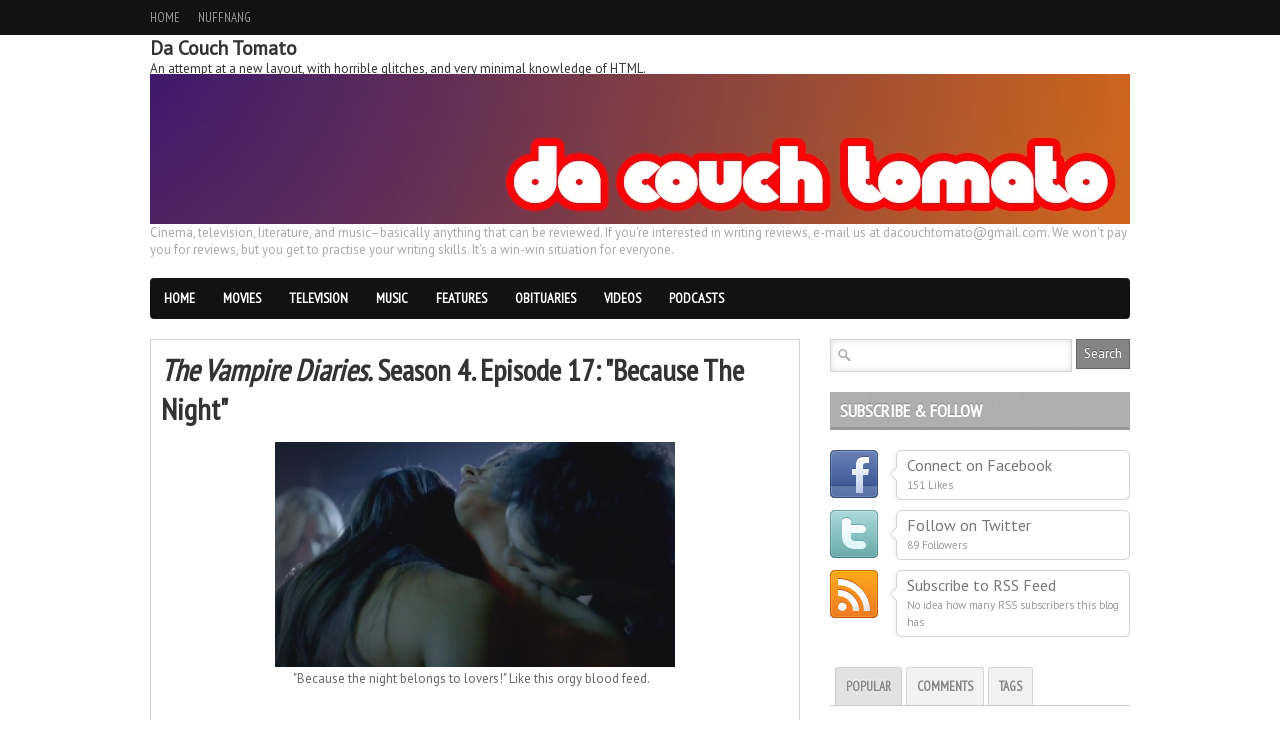

--- FILE ---
content_type: text/html; charset=UTF-8
request_url: https://www.dacouchtomato.com/2013/03/the-vampire-diaries-season-4-episode-17.html
body_size: 30769
content:
<!DOCTYPE html>
<html dir='ltr' xmlns='http://www.w3.org/1999/xhtml' xmlns:b='http://www.google.com/2005/gml/b' xmlns:data='http://www.google.com/2005/gml/data' xmlns:expr='http://www.google.com/2005/gml/expr'>
<head>
<link href='https://www.blogger.com/static/v1/widgets/2944754296-widget_css_bundle.css' rel='stylesheet' type='text/css'/>
<script async='async' crossorigin='anonymous' src='https://pagead2.googlesyndication.com/pagead/js/adsbygoogle.js?client=ca-pub-8259960918674597'></script>
<script async='async' src='https://pagead2.googlesyndication.com/pagead/js/adsbygoogle.js'></script>
<script>
     (adsbygoogle = window.adsbygoogle || []).push({
          google_ad_client: "ca-pub-8259960918674597",
          enable_page_level_ads: true
     });
</script>
<title>
Da Couch Tomato: The Vampire Diaries. Season 4. Episode 17: "Because The Night"
</title>
<meta content='text/html; charset=UTF-8' http-equiv='Content-Type'/>
<meta content='blogger' name='generator'/>
<link href='https://www.dacouchtomato.com/favicon.ico' rel='icon' type='image/x-icon'/>
<link href='https://www.dacouchtomato.com/2013/03/the-vampire-diaries-season-4-episode-17.html' rel='canonical'/>
<link rel="alternate" type="application/atom+xml" title="Da Couch Tomato - Atom" href="https://www.dacouchtomato.com/feeds/posts/default" />
<link rel="alternate" type="application/rss+xml" title="Da Couch Tomato - RSS" href="https://www.dacouchtomato.com/feeds/posts/default?alt=rss" />
<link rel="service.post" type="application/atom+xml" title="Da Couch Tomato - Atom" href="https://www.blogger.com/feeds/4263582292407395566/posts/default" />

<link rel="alternate" type="application/atom+xml" title="Da Couch Tomato - Atom" href="https://www.dacouchtomato.com/feeds/5641735814851492988/comments/default" />
<!--Can't find substitution for tag [blog.ieCssRetrofitLinks]-->
<link href='https://blogger.googleusercontent.com/img/b/R29vZ2xl/AVvXsEiEOIDW9PS1aU09-tCVTZ-tB8DYdBWkZptqv3-2ppk-Fmbmbnw7q5rQC5Gv8Vz66YIgqITP6BLRzv57jq1eGfU4DN9QwojgZEsQNUkTnk4uZC0I4gS7AKYoz3fgtp_G1CAVezMxmUNidfds/s400/vlcsnap-1968300.png' rel='image_src'/>
<meta content='https://www.dacouchtomato.com/2013/03/the-vampire-diaries-season-4-episode-17.html' property='og:url'/>
<meta content='&lt;i&gt;The Vampire Diaries.&lt;/i&gt; Season 4. Episode 17: &quot;Because The Night&quot;' property='og:title'/>
<meta content='  &quot;Because the night belongs to lovers!&quot; Like this orgy blood feed.      As much as I&#39;d like to say that song was used in this episode, sadl...' property='og:description'/>
<meta content='https://blogger.googleusercontent.com/img/b/R29vZ2xl/AVvXsEiEOIDW9PS1aU09-tCVTZ-tB8DYdBWkZptqv3-2ppk-Fmbmbnw7q5rQC5Gv8Vz66YIgqITP6BLRzv57jq1eGfU4DN9QwojgZEsQNUkTnk4uZC0I4gS7AKYoz3fgtp_G1CAVezMxmUNidfds/w1200-h630-p-k-no-nu/vlcsnap-1968300.png' property='og:image'/>
<link href="//fonts.googleapis.com/css?family=PT+Sans" rel="stylesheet" type="text/css">
<link href="//fonts.googleapis.com/css?family=PT+Sans+Narrow" rel="stylesheet" type="text/css">
<style id='page-skin-1' type='text/css'><!--
/*
-----------------------------------------------
Blogger Template Style
Name:               Boulevard
Author URL:         http://www.soratemplates.com
Original Design:    http://www.elegantthemes.com
Date:               June 2012
License:  This free Blogger template is licensed under the Creative Commons Attribution 3.0 License, which permits both personal and commercial use. However, to satisfy the 'attribution' clause of the license, you are required to keep the footer links intact which provides due credit to its authors. For more specific details about the license, you may visit the URL below:
http://creativecommons.org/licenses/by/3.0
----------------------------------------------- */
#navbar,.date-header,.feed-links,.post-location,.post-share-buttons,.post-icons,#credit{display: none !important;}
body,h1,h2,h3,h4,h5,ul,li,a,p,span,img,dd{margin:0;padding:0;list-style:none;text-decoration:none;outline:none}
body {
background: #fff;
color: #333333;
font-family: 'PT Sans', sans-serif;
font-size: 13px;
}
a {color:#bc0c0c;}
a:hover {}
#header-top-wrapper {
background-color: #121212;
height: 35px;
margin-bottom: 20px;
}
#header-wrapper { margin-bottom: 20px; overflow: hidden;}
#header{margin-top: 19px; float: left;}
#header-inner {}
#header,#header a { color: #000 }
#header a:hover {}
#header h1 {font-family: 'PT Sans Narrow', sans-serif; font-size:36px;font-weight:normal;line-height: 36px;}
#header img {border:none;max-height:150px}
#header .description {color:#a9a9a9}
#header-banner { float: right; }
#header-top { margin: 0 auto; width: 980px; }
.PageList ul {
font-family: 'PT Sans Narrow', sans-serif;
font-size: 13px;
text-transform: uppercase;
}
.PageList li {
display: block;
float: left;
margin-right: 18px;
position: relative;
}
.PageList li a {
color: #999999;
height: 35px;
line-height: 35px;
text-shadow: 0 -1px 0 #000000;
}
.PageList li.selected a {font-weight:normal}
#navigation-wrapper {
background-color:#121212;
height:41px;
margin-bottom:20px;
-webkit-border-radius: 4px;
-moz-border-radius: 4px;
border-radius: 4px;
}
#navigation { font-family: 'PT Sans Narrow', sans-serif; font-weight:bold; text-transform:uppercase; font-size:14px; }
#navigation li { float:left; display:block; position: relative; }
#navigation li a { color:#FFF; text-shadow: 0px -1px 0px #000; height: 41px; line-height: 41px; display: inline-block; padding: 0 14px; }
#navigation > ul > li.current-menu-item > a, #navigation > ul > li.current-menu-parent > a { background: url(https://blogger.googleusercontent.com/img/b/R29vZ2xl/AVvXsEifqXt25r7foNKzyldmfxX1mysDQ-O-W2Z2S8QM0zngtmdkWFJDJOrHsEjx9hhEdqJpol3SEQLUC7URXNhKk4Aryux7oUW_nGgt088WYABI2mbyQWXF4AxU-2Cus0ODa-Lk19mK6iMyExjU/s41/nav-active.png) repeat-x top left; height: 41px; line-height: 41px; }
#navigation > ul > li > a:hover { background: url(https://blogger.googleusercontent.com/img/b/R29vZ2xl/AVvXsEifqXt25r7foNKzyldmfxX1mysDQ-O-W2Z2S8QM0zngtmdkWFJDJOrHsEjx9hhEdqJpol3SEQLUC7URXNhKk4Aryux7oUW_nGgt088WYABI2mbyQWXF4AxU-2Cus0ODa-Lk19mK6iMyExjU/s41/nav-active.png) repeat-x top left; height: 41px; line-height: 41px; text-decoration: none; }
#navigation li ul {
display: none; background: #fff;
border: 1px solid #ddd;
border-top: 0;
-webkit-border-bottom-right-radius: 8px;
-webkit-border-bottom-left-radius: 8px;
-moz-border-radius-bottomright: 8px;
-moz-border-radius-bottomleft: 8px;
border-bottom-right-radius: 8px;
border-bottom-left-radius: 8px;
box-shadow:0px 1px 8px rgba(0, 0, 0, 0.2);
}
#navigation li:hover > ul { display: block; position: absolute; top: 41px; left: 0; z-index: 100; width: 170px; }
#navigation li ul li { margin-right: 0; width: 170px; }
#navigation ul li li a:hover { background: #f1f1f1; text-decoration: none; }
#navigation li ul li a { color: #777; border-bottom: 1px solid #ddd; display: block; text-shadow: none; height: auto; line-height: normal; padding: 8px; font-size: 13px; }
#navigation li ul li:last-child a { border-bottom: 0; }
#navigation li ul li ul { display: none; }
#navigation li ul li:hover ul { left: 210px; top: 10px; border-top: 1px solid #ddd;
-webkit-border-radius: 8px;
-moz-border-radius: 8px;
border-radius: 8px;
}
#featured-wrapper { margin-bottom:20px; }
.slider { position:relative; width:650px; height:400px; background: white url(https://blogger.googleusercontent.com/img/b/R29vZ2xl/AVvXsEjZvyJDUy9eCNAvAIM_CV0_JtUiEQ55EIFpf3YnH86i3N37p2DpwFj4GdPPoT734uyzfucTTdB_3GRIl3axg8bsUIQedZ0ErSKO1FoM-kYEKRseihKqGCNwWbigF-EwSM8mtxLHLc_JLKsy/s16/loading.gif) no-repeat 50% 50%; }
.nivo-caption { position:absolute; bottom:0; }
.nivo-caption .comments { float:right; background:url(https://blogger.googleusercontent.com/img/b/R29vZ2xl/AVvXsEi0yWFppYVSly5CJCy2GORSSX61jVneYFuFD7MgAiMdyNG9zeV911S9VE1NLgnMre1CO6ruCLntwO_fvfANl2ujOeflGsV5aG75g91sRInf0nMFH0eqgVZp4eD6n2jkZPSsSPEYWh9GJQ66/s36/comment-bg.png) no-repeat; text-shadow: 0px -1px 0px #000; color:#FFF; height:32px; width:33px; font-family:'PTSansNarrowBold'; font-size:15px; position:absolute; right:0; top:4px; text-align:center; padding-top:4px;  }
.nivo-caption .slider-heading { background:url(https://blogger.googleusercontent.com/img/b/R29vZ2xl/AVvXsEgKa1xrzwDwf_k7GMGRP_FbkH9-RMjY5TBK5NHTJiXKrpyvsPau5Vp0aM_CmrWHKbx1hUIbCysNqQBMF3IUhcRBt6AFHGiNCY-JT-DyBbsIKJKbndguoNtQrxkclv_XUcg2Sjm6-zvgIVQp/s10/trans.png) repeat; padding:12px; clear:both; }
.nivo-caption .slider-heading h2 a { line-height:30px; font-size:26px; color:#FFF; text-transform:uppercase; text-shadow: 0px -1px 0px #000; font-family:'PT Sans Narrow'; font-weight:bold; margin-bottom:4px; display:block; }
.nivo-caption .slider-heading p { color:#BBB; text-shadow: 0px -1px 0px #000; }
.nivo-controlNav { right:18px; top:15px; position:absolute; }
.nivo-controlNav .nivo-control { background:url(https://blogger.googleusercontent.com/img/b/R29vZ2xl/AVvXsEh7dkC98hhb6cwmIOmWlpbKNK0IgUYNTf4i_lmtqCqtpgy50N2VhAUyVnE0a_M2y3cWsNrtVR8A-MZeFO9wsHliwZAuBwPCDpGGaEwjZR20RdHhOIaVSMh9HJg5jKqZLriqYRZAPzA9YWkv/s20/slider-button.png) no-repeat; width:20px; height:20px; display:block; float:left; text-indent: -100000px; }
.nivo-controlNav .nivo-control.active { background:url(https://blogger.googleusercontent.com/img/b/R29vZ2xl/AVvXsEhFE_k2eB0udYnAPcqBZDS5MhRX0bogNLkzmAM5A2v1WPLeeAn1Y9srBW6dgb33z1yijDzFgaV1PS3mRiTGsYDuN2TPpJmzdTRK0078ja5eaVY0JK_jinH8HxXHUo5rNzt6JQmxPISB1nJf/s20/slider-button-active.png) no-repeat; }
.nivoSlider {position:relative;}
.nivoSlider img {position:absolute;top:0px;left:0px;}
.nivoSlider a.nivo-imageLink {
position:absolute;
top:0px;
left:0px;
width:100%;
height:100%;
border:0;
padding:0;
margin:0;
z-index:6;
display:none;
}
.nivo-slice {
display:block;
position:absolute;
z-index:5;
height:100%;
}
.nivo-box {display:block;position:absolute;z-index:5;}
.nivo-caption {
position:absolute;
left:0px;
bottom:0px;
width:100%;
z-index:8;
}
.nivo-html-caption {display:none;}
.nivo-directionNav a {
position:absolute;
top:45%;
z-index:9;
cursor:pointer;
}
.nivo-prevNav {left:0px;}
.nivo-nextNav {right:0px;}
.nivo-controlNav a {position:relative;z-index:9;cursor:pointer;}
.nivo-controlNav a.active {font-weight:bold;}
#outer-wrapper { margin: 0 auto; width: 980px; }
#main-wrapper { float: left; width: 650px; }
#sidebar-wrapper { float: right; width: 300px; }
#main { margin-bottom: 10px; overflow: hidden; }
.post {
padding:10px;
background:#FFF;
border:1px solid #d2d2d2;
-webkit-box-shadow: 0px 1px 4px rgba(0, 0, 0, 0.1);
-moz-box-shadow: 0px 1px 4px rgba(0, 0, 0, 0.1);
box-shadow: 0px 1px 4px rgba(0, 0, 0, 0.1);
}
.last { clear: right; margin-right: 0 !important; }
.post h3,.post h3 a{
color: #444444;
font-family: 'PT Sans Narrow';
font-weight:bold;
font-size: 16px;
text-transform: uppercase;
}
.post h1 {
color: #333333;
font-family: 'PT Sans Narrow';
font-weight: bold;
font-size: 30px;
padding: 0 0 10px;
}
.post-body img { max-width:600px; }
.post-body {color: #666666; font-size: 16px;line-height: 18px;padding-bottom:10px}
.item-thumb { position: relative; }
.thumb{width:293px; height:150px; margin-bottom: 6px;}
.item-thumb .comments {
background:url(https://blogger.googleusercontent.com/img/b/R29vZ2xl/AVvXsEi0yWFppYVSly5CJCy2GORSSX61jVneYFuFD7MgAiMdyNG9zeV911S9VE1NLgnMre1CO6ruCLntwO_fvfANl2ujOeflGsV5aG75g91sRInf0nMFH0eqgVZp4eD6n2jkZPSsSPEYWh9GJQ66/s36/comment-bg.png) no-repeat;
background-color: #BC0C0C;
text-shadow: 0px -1px 0px #000;
color:#FFF;
height:32px;
width:33px;
position:absolute;
right:2px;
bottom:0;
text-align:center;
padding-top:4px;
font-family:'PT Sans Narrow';
font-size:15px;
font-weight: bold;
}
.item-thumb .comments a { color: #fff; }
.post blockquote { font: italic 13px georgia; margin: 1em 20px;}
.post-header{}
.post-author {}
.post-timestamp {
color: #888888;
float: left;
font-size: 11px;
font-style: italic;
text-shadow: 0 -1px 0 #FFFFFF;
}
.post-labels {float: right;font-size: 11px; text-shadow: 0 -1px 0 #FFFFFF;}
.post-labels a {color: #BC0C0C;}
.post-footer {
background: #F1F1F1;
border-top: 1px solid #D7D7D7;
padding: 8px 10px 10px;
width: 295px;
margin:0 0 -10px -10px;
}
#sidebar-wrapper .widget { margin-bottom: 20px; overflow: hidden;}
#sidebar-wrapper h2 {
background: url(https://blogger.googleusercontent.com/img/b/R29vZ2xl/AVvXsEgHr9y2_Rr_WSEOrBqM49ubyD_A-YHq7D5eRHIHtoeqC27UNkE9klFpV1lKgUP-IXFvtZNLAjZ1p5A4iFoGbMwxom7V4uco8R_GB_TxyeMCak40Z4WiTdH0eFNprY0JxvKJB6Tt6k83FYxA/s38/widget-bg.png) repeat-x scroll 0 0 transparent;
color: #FFFFFF;
font-family: 'PT Sans Narrow';
font-weight:bold;
font-size: 18px;
height: 31px;
margin-bottom: 20px;
padding: 7px 0 0 10px;
text-shadow: 0 -1px 0 #888888;
text-transform: uppercase
}
.social-box { margin-bottom: 10px; overflow: hidden; }
.social-box img { float: left; }
.social-box-text {
position:relative;
float:right;
padding:4px 10px 6px 10px;
width:212px;
background:#FFF;
border:1px solid #d2d2d2;
-webkit-box-shadow: 0px 1px 4px rgba(0, 0, 0, 0.1);
-moz-box-shadow: 0px 1px 4px rgba(0, 0, 0, 0.1);
box-shadow: 0px 1px 4px rgba(0, 0, 0, 0.1);
-webkit-border-radius: 6px;
-moz-border-radius: 6px;
border-radius: 6px;
}
.social-box-descrip { font-family:'PT Sans'; font-size:16px; color:#777; display:block; margin-bottom:1px; }
.social-box-count { color:#999; font-size:11px; }
.social-arrow { background:url(https://blogger.googleusercontent.com/img/b/R29vZ2xl/AVvXsEgVTi79N4VEu6XKziD7e4FFS0BocoR-IRn7T2KTLHslSkuDDlmAmqw07ZD_P1oGsa1orMlNAa_55kmuSPifpvlCAHynQrEZliGWQhMfMlbgUGeO6mkcYbmsQO4ate-SiyII7eULwTJhFexE/s12/social-arrow.png) no-repeat; position:absolute; left:-8px; top:17px; height:12px; width:8px; display:block; }
.tabs_container {font-family:'PT Sans Narrow';font-size:13px}
.tabs-wrap h2{display:none}
ul.tabs { border-bottom:1px solid #CCC; overflow:hidden; padding-left:5px; font-size:13px; font-family:'PT Sans Narrow'; font-weight:bold; text-transform:uppercase; color:#888; margin-bottom:20px; list-style: none; }
.tabs a { color: #888 !important; }
.tabs li { border-bottom:none !important; background-image: none !important; float:left; padding:10px; background:#F2F2F2; border-top:1px solid #d5d5d5; border-left:1px solid #d5d5d5; border-right:1px solid #d5d5d5; margin-right:4px; -webkit-border-radius:3px 3px 0 0; -moz-border-radius:3px 3px 0 0; border-radius:3px 3px 0 0; margin-bottom: 0 !important; }
.tabs li.active { background:#E2E2E2; border-color:#D1D1D1; color:#666; text-shadow: 0px -1px 0px #FFF; }
#tab3 a,.post-tags a {
background: url(https://blogger.googleusercontent.com/img/b/R29vZ2xl/AVvXsEg678siKjrnclR92yWrCkpWH4CdXEd-szI5KjeCPnaH07-UBkfPf_kK8KZFoSQA2-9oUo38_W6kdo4rJJrM62Me2IIGa0yN58ZtfzNw__OaAjQqIclNW20dKqlhhYjLbyTrFAPH0qHt3Jp2/s200/tag.png) no-repeat scroll left center transparent;
border-radius: 2px 2px 2px 2px;
color: #777777;
display: inline-block;
font-size: 11px !important;
height: 18px;
margin: 4px 10px 4px 0;
padding-left: 21px;
padding-right: 10px;
padding-top: 5px;
text-shadow: 1px 1px 1px #FFFFFF;
}
.sidebar ul {}
.sidebar li {}
.sidebar li a{}
#comments{overflow:hidden}
#comments h4{display:inline;padding:10px;line-height:40px}
#comments h4,.comments .comment-header,.comments .comment-thread.inline-thread .comment{position:relative}
#comments h4,.comments .continue a{background:#BC0C0C}
#comments h4,.comments .user a,.comments .continue a{font-size:16px}
#comments h4,.comments .continue a{font-weight:normal;color:#fff}
#comments h4:after{content:"";position:absolute;bottom:-10px;left:10px;border-top:10px solid #BC0C0C;border-right:20px solid transparent;width:0;height:0;line-height:0}
#comments .avatar-image-container img{border:0}
.comment-thread{color:#111}
.comment-thread a{color:#777}
.comment-thread ol{margin:0 0 20px}
.comment-thread .comment-content a,.comments .user a,.comments .comment-thread.inline-thread .user a{color:#BC0C0C}
.comments .avatar-image-container,.comments .avatar-image-container img{width:48px;max-width:48px;height:48px;max-height:48px}
.comments .comment-block,.comments .comments-content .comment-replies,.comments .comment-replybox-single{margin-left:60px}
.comments .comment-block,.comments .comment-thread.inline-thread .comment{border:1px solid #ddd;background:#f9f9f9;padding:10px}
.comments .comments-content .comment{margin:15px 0 0;padding:0;width:100%;line-height:1em}
.comments .comments-content .icon.blog-author{position:absolute;top:-12px;right:-12px;margin:0;background-image: url(https://blogger.googleusercontent.com/img/b/R29vZ2xl/AVvXsEgF0smdOR-KJKYjHipuJ5krEfVpRPif1QEAOWnFhHyITzP0HwoHp4YU_vXv0GLmT4NdlYWEkUOtT0yKaAtIoHby2J_ycPdJbyd7yQ-q7lvbXIaMuTPkQEB_TxcltHSquhEtS6CeEtWf2K02/s36/author.png);width:36px;height:36px}
.comments .comments-content .inline-thread{padding:0 0 0 20px}
.comments .comments-content .comment-replies{margin-top:0}
.comments .comment-content{padding:5px 0;line-height:1.4em}
.comments .comment-thread.inline-thread{border-left:1px solid #ddd;background:transparent}
.comments .comment-thread.inline-thread .comment{width:auto}
.comments .comment-thread.inline-thread .comment:after{content:"";position:absolute;top:10px;left:-20px;border-top:1px solid #ddd;width:10px;height:0px}
.comments .comment-thread.inline-thread .comment .comment-block{border:0;background:transparent;padding:0}
.comments .comment-thread.inline-thread .comment-block{margin-left:48px}
.comments .comment-thread.inline-thread .user a{font-size:13px}
.comments .comment-thread.inline-thread .avatar-image-container,.comments .comment-thread.inline-thread .avatar-image-container img{width:36px;max-width:36px;height:36px;max-height:36px}
.comments .continue{border-top:0;width:100%}
.comments .continue a{padding:10px 0;text-align:center}
.comment .continue{display:none}
#comment-editor{width:103%!important}
.comment-form{width:100%;max-width:100%}
#blog-pager-newer-link {float: left;}
#blog-pager-older-link {float: right;}
#blog-pager { margin:0; padding:5px 0; text-align: center; clear:both; }
.pagenavi a {
background: #CCCCCC;
color: #777777;
display: block;
float: left;
font-size: 14px;
margin-right: 8px;
padding: 8px 12px;
text-shadow: 0 -1px 0 #FFFFFF;
}
.pagenavi .current {
background: #666666;
color: #FFFFFF;
text-shadow: 0 -1px 0 #444444;
display: block;
float: left;
font-size: 14px;
margin-right: 8px;
padding: 8px 12px;
}
.pagenavi .pages {display:none}
#footer-wrapper {
background: url(https://blogger.googleusercontent.com/img/b/R29vZ2xl/AVvXsEgEaBDwIXRp1a5Q5cb5uWkn_O55pOoEisLxlf3afeM2Z6sUOsVCcz5PA0eloxoy26m75G0H5WZqWujJyOSEReq_7cLTgFNL4-Oig3t45vCl4LbrZud18SclPLKledIAUwVPdaARq-6Az-c5/s300/pattern7.png) repeat scroll 0 0 #272727;
border-top: 8px solid #151515;
overflow: hidden;
}
#footer {
margin: 0 auto;
padding: 30px 0;
width: 980px;
}
#footer .column {
color: #666666;
float: left;
margin-right: 40px;
text-shadow: 0 -1px 0 #000000;
width: 215px;
margin-bottom: 20px;
overflow: hidden;
}
#footer .last { margin-right: 0; }
#footer h2 {
background: #2E2E2E;
color: #AAAAAA;
text-shadow: 0 -1px 0 #000000;
font-family: 'PT Sans Narrow';
font-weight:bold;
font-size: 18px;
height: 31px;
margin-bottom: 20px;
padding: 7px 0 0 10px;
text-transform: uppercase;
}
#footer li a {
font-family: 'PT Sans Narrow';
font-weight:bold;
color: #CCCCCC;
font-size: 13px;
text-shadow: 0 -1px 0 #000000;
padding-left:10px;
line-height:20px;
}
#bottom-wrapper { background: url(https://blogger.googleusercontent.com/img/b/R29vZ2xl/AVvXsEgEaBDwIXRp1a5Q5cb5uWkn_O55pOoEisLxlf3afeM2Z6sUOsVCcz5PA0eloxoy26m75G0H5WZqWujJyOSEReq_7cLTgFNL4-Oig3t45vCl4LbrZud18SclPLKledIAUwVPdaARq-6Az-c5/s300/pattern7.png) repeat scroll 0 0 #151515; }
#bottom {
color: #555555;
margin: 0 auto;
overflow: hidden;
padding: 12px 0;
text-shadow: 0 -1px 0 #000000;
width: 980px;
}
.textfield {
background: url(https://blogger.googleusercontent.com/img/b/R29vZ2xl/AVvXsEiFqgVa2BhU4k-a4hNczNB2IhLY39izsvYvAlJ6XCoa2L-FtJWjGvPt0RL2OGxuPUikscILawvkaq73gdPperN_1CvxLUiXnNGSxGiuLpWsy8nZCrwNXu-myFci6aQYIYpatLolBee4vFsX/s20/search-icon.png) no-repeat scroll left center #FFFFFF;
border: 1px solid #D5D5D5;
box-shadow: 0 0 7px #DDDDDD inset;
color: #777777;
font-family: 'PT Sans', sans-serif;
font-size: 13px;
outline: medium none;
padding: 7px 7px 7px 25px;
width: 208px;
}
.button {
background: #858585;
border: 1px solid #666666;
color: #FFFFFF;
cursor: pointer;
font-family: 'PT Sans', sans-serif;
font-size: 13px;
margin-left: -4px;
padding: 5px 7px 6px 7px;
text-shadow: 0 -1px 0 #555555;
float:right;
}
#PopularPosts1 img,.rc-avatar,#recent-posts img{
background: #FFFFFF;
border: 1px solid #D5D5D5;
float: left;
margin-right: 10px;
padding: 5px;
width:50px;
height:50px;
}
#recent-comments-avatar li,#recent-posts li,#PopularPosts1 dd {margin-bottom: 10px; overflow: hidden; position: relative;}
#related-posts h5 {
color: #666666;
font-family: 'PT Sans', sans-serif;
font-size: 20px;
margin: 10px 0;
}
#related-posts li img{border: 1px solid #D8D8D8;padding: 4px;}
#related-posts li {float:left;margin-left:20px}
.status-msg-body {position:relative !important}
.CSS_LIGHTBOX { z-index: 9999 !important; }

--></style>
<script type='text/javascript'>
      //<![CDATA[
      function stripTags(s, n) {
        return s.replace(/<.*?>/ig, '').split(/\s+/).slice(0, n - 1).join(' ');
      }function readmore(id) {
        var p = document.getElementById(id),
            imgtag = '',
            img = p.getElementsByTagName('img');
        if (img.length >= 1) {
          imgtag = '<div class="item-thumb"><a href="'+u+'"><img border="0" class="thumb" src="' + img[0].src + '" /></a><span class="comments">'+v+'</span></div>';
        } else {
          imgtag = '<div class="item-thumb"><a href="'+u+'"><img border="0" class="thumb" src="https://blogger.googleusercontent.com/img/b/R29vZ2xl/AVvXsEgkJP1d1H1gIepd_PvXkAT1ckrRgazIyO2tHhIYgzu7wsyXXll-JMRi7USNpeFkPegwQ_KPx08k2ymvpcLALptzqXx4F8izmrVA_44kOJmWkEPip3V_Ivp5azTV6PXpfsKyrzwlbLPw_k8/" /></a><span class="comments">'+v+'</span></div>';
        }
        p.innerHTML = imgtag + '<h3><a href="'+u+'">'+t+'</a></h3>' + '<p>' + stripTags(p.innerHTML, 24) + '...</p>';
      }
      //]]></script>
<link href='https://www.blogger.com/dyn-css/authorization.css?targetBlogID=4263582292407395566&amp;zx=cfddc84e-c658-4c20-b80e-429dfe983baf' media='none' onload='if(media!=&#39;all&#39;)media=&#39;all&#39;' rel='stylesheet'/><noscript><link href='https://www.blogger.com/dyn-css/authorization.css?targetBlogID=4263582292407395566&amp;zx=cfddc84e-c658-4c20-b80e-429dfe983baf' rel='stylesheet'/></noscript>
<meta name='google-adsense-platform-account' content='ca-host-pub-1556223355139109'/>
<meta name='google-adsense-platform-domain' content='blogspot.com'/>

<!-- data-ad-client=ca-pub-8259960918674597 -->

</head>
<body>
<div id='header-top-wrapper'>
<div class='header-top section' id='header-top'><div class='widget PageList' data-version='1' id='PageList1'>
<div class='widget-content'>
<ul>
<li>
<a href='https://www.dacouchtomato.com/'>
Home
</a>
</li>
<li>
<a href='https://www.dacouchtomato.com/p/nuffnang.html'>
Nuffnang
</a>
</li>
</ul>
<div class='clear'></div>
</div>
</div><div class='widget Text' data-version='1' id='Text1'>
<h2 class='title'>
Da Couch Tomato
</h2>
<div class='widget-content'>
An attempt at a new layout, with horrible glitches, and very minimal knowledge of HTML.
</div>
<div class='clear'></div>
</div></div>
</div>
<div id='outer-wrapper'>
<div id='header-wrapper'>
<div class='header section' id='header'><div class='widget Header' data-version='1' id='Header1'>
<div id='header-inner'>
<a href='https://www.dacouchtomato.com/' style='display: block'>
<img alt='Da Couch Tomato' height='150px; ' id='Header1_headerimg' src='https://blogger.googleusercontent.com/img/b/R29vZ2xl/AVvXsEhPw8ntG-V2T2krhWq-62w_hK_o8VKJUl3dOYIETS0lIe0WqXhX9rk_zlde6Ji1LHIq6HauBEs0VKhTUemKBQDAJDJLDqCvJcyYyqQEd2u2xutUOQDxiAJr6ieh6n_glg4avNIw__VOlm59/s1600/DCT-NEW-Banner.jpg' style='display: block' width='980px; '/>
</a>
<div class='descriptionwrapper'>
<p class='description'>
<span>
Cinema, television, literature, and music&#8211;basically anything that can be reviewed. If you're interested in writing reviews, e-mail us at dacouchtomato@gmail.com. We won't pay you for reviews, but you get to practise your writing skills. It's a win-win situation for everyone.
</span>
</p>
</div>
</div>
</div></div>
<div class='clear'></div>
</div>
<!-- NAVIGATION STARTS HERE PRE para makapaglagay ka ng kung ano anong navigation na trip mo papalitan mo lng ng address nugn sa a href ung value tapos ung label -->
<div id='navigation-wrapper'>
<div id='navigation'>
<ul class='menu' id='menu-main'>
<li>
<a href='http://www.dacouchtomato.com'>
                Home
              </a>
</li>
<li>
<a href='http://www.dacouchtomato.com/search/label/movies'>
                Movies
              </a>
</li>
<li>
<a href='http://www.dacouchtomato.com/search/label/tv'>
                Television
              </a>
</li>
<li>
<a href='http://www.dacouchtomato.com/search/label/music'>
                Music
              </a>
</li>
<li>
<a href='http://www.dacouchtomato.com/search/label/features'>
                Features
              </a>
</li>
<li>
<a href='http://www.dacouchtomato.com/search/label/obituary'>
                Obituaries
              </a>
</li>
<li>
<a href='http://www.dacouchtomato.com/search/label/videos'>
                Videos
              </a>
</li>
<li>
<a href='http://www.dacouchtomato.com/search/label/podcasts'>
                Podcasts
              </a>
</li>
</ul>
</div>
</div>
<div class='clear'></div>
<!-- NAVIGATION ENDS HERE -->
<!-- SLIDERS YUNG MAY IMGSRC DUN MO ILALAGAY YUNG LINK NG FEATURE PHOTO FOR SLIDER TAPOS SA BANDANG DULO NG LINE MERON KANG MAKIKITA NA HTML CAPTION YUNG TEXT PARA DUN NASA MAY BANDANG BABA HANAPIN MO LANG YUNG CORRESPONDING HTML CAPTION NIYA 650x400 yung size ng photo -->
<div class='clear'></div>
<div id='main-wrapper'>
<!-- SLIDERS END -->
<div class='main section' id='main'><div class='widget Blog' data-version='1' id='Blog1'>
<div class='post'>
<h1 class='post-title'>
<i>The Vampire Diaries.</i> Season 4. Episode 17: "Because The Night"
</h1>
<div class='post-body'>
<table align="center" cellpadding="0" cellspacing="0" class="tr-caption-container" style="margin-left: auto; margin-right: auto; text-align: center;"><tbody>
<tr><td style="text-align: center;"><a href="https://blogger.googleusercontent.com/img/b/R29vZ2xl/AVvXsEiEOIDW9PS1aU09-tCVTZ-tB8DYdBWkZptqv3-2ppk-Fmbmbnw7q5rQC5Gv8Vz66YIgqITP6BLRzv57jq1eGfU4DN9QwojgZEsQNUkTnk4uZC0I4gS7AKYoz3fgtp_G1CAVezMxmUNidfds/s1600/vlcsnap-1968300.png" imageanchor="1" style="margin-left: auto; margin-right: auto;"><img border="0" height="225" src="https://blogger.googleusercontent.com/img/b/R29vZ2xl/AVvXsEiEOIDW9PS1aU09-tCVTZ-tB8DYdBWkZptqv3-2ppk-Fmbmbnw7q5rQC5Gv8Vz66YIgqITP6BLRzv57jq1eGfU4DN9QwojgZEsQNUkTnk4uZC0I4gS7AKYoz3fgtp_G1CAVezMxmUNidfds/s400/vlcsnap-1968300.png" width="400" /></a></td></tr>
<tr><td class="tr-caption" style="text-align: center;">"Because the night belongs to lovers!" Like this orgy blood feed. &nbsp;&nbsp;</td></tr>
</tbody></table><br />
As much as I'd like to say that song was used in this episode, sadly, it wasn't. "The night" probably refers to the allure of darkness, in which Caroline self-righteously tells Klaus there is none. And yet she's the one who completed the expression triangle&#8212;killing twelve powerful witches linked together, with one stroke of her own hand... to save Bonnie. Yeah, it still doesn't change the outcome.<br />
<br />
<table align="center" cellpadding="0" cellspacing="0" class="tr-caption-container" style="margin-left: auto; margin-right: auto; text-align: center;"><tbody>
<tr><td style="text-align: center;"><a href="https://blogger.googleusercontent.com/img/b/R29vZ2xl/AVvXsEgOfS76IirTQM7DmsEYb2IDlHfvIvSZF1aq48WYHK8D7kHvH4oY8NuS3mWZM5viP1aSAe8_X_81mYirBy1H9sg6TJIK610E5h9av5XLuG-h7EmZqH__IYGdxvqsoM9CWFViDgbzWgcZS_nH/s1600/vlcsnap-1972605.png" imageanchor="1" style="margin-left: auto; margin-right: auto;"><img border="0" height="225" src="https://blogger.googleusercontent.com/img/b/R29vZ2xl/AVvXsEgOfS76IirTQM7DmsEYb2IDlHfvIvSZF1aq48WYHK8D7kHvH4oY8NuS3mWZM5viP1aSAe8_X_81mYirBy1H9sg6TJIK610E5h9av5XLuG-h7EmZqH__IYGdxvqsoM9CWFViDgbzWgcZS_nH/s400/vlcsnap-1972605.png" width="400" /></a></td></tr>
<tr><td class="tr-caption" style="text-align: center;">So, should we now prepare to see all of the supernatural undead?<br />
Note: This photo isn't upside-down just to scare.</td></tr>
</tbody></table><br />
<a name="more"></a><table align="center" cellpadding="0" cellspacing="0" class="tr-caption-container" style="margin-left: auto; margin-right: auto; text-align: center;"><tbody>
<tr><td style="text-align: center;"><a href="https://blogger.googleusercontent.com/img/b/R29vZ2xl/AVvXsEj8-By6TuL6WmCUv-Xf9jSsDKBoT-IXavwW7RFedq7RYw9i8YFVeD_dIAoJBbd1Vq7JLtkUkeoZcmDGq2H0uSQFdPXr0nJ6Uhj3XX7Zj0s0Q6LNSaOhHzP99-Ovvc4YYjo4lt_2BDr76oIw/s1600/vlcsnap-1983458.png" imageanchor="1" style="margin-left: auto; margin-right: auto;"><img border="0" height="225" src="https://blogger.googleusercontent.com/img/b/R29vZ2xl/AVvXsEj8-By6TuL6WmCUv-Xf9jSsDKBoT-IXavwW7RFedq7RYw9i8YFVeD_dIAoJBbd1Vq7JLtkUkeoZcmDGq2H0uSQFdPXr0nJ6Uhj3XX7Zj0s0Q6LNSaOhHzP99-Ovvc4YYjo4lt_2BDr76oIw/s400/vlcsnap-1983458.png" width="400" /></a></td></tr>
<tr><td class="tr-caption" style="text-align: center;">"Why don't you find someone less terrible you can relate to." In your face, Caroline!</td></tr>
</tbody></table><br />
For a change in this show's view of love: Klaus may be in love with Caroline, but he sure is not going to do whatever she wants or be whatever she expects him to be &#9472; or at least it doesn't show.&nbsp;This flirtation-banter between Klaus and Caroline makes me more excited to see the pilot for <i>The Original</i> spin-off! Have a villain as your main protagonist, and even morals will get blurry.<br />
<br />
<table align="center" cellpadding="0" cellspacing="0" class="tr-caption-container" style="margin-left: auto; margin-right: auto; text-align: center;"><tbody>
<tr><td style="text-align: center;"><a href="https://blogger.googleusercontent.com/img/b/R29vZ2xl/AVvXsEiO_H54y1-URBxLYR2n9ZG9V0jub1KLzp7V2y6zm_TkpN4iFHzxehxu1ttIfs45Ri9c9L000_inLiXKpBOpVoZlZq5UkqbfHlqxhcwJM7w8U_JUEewhtpb9ZXfu1rVlFflHzThhmtb-CTNK/s1600/vlcsnap-1980082.png" imageanchor="1" style="margin-left: auto; margin-right: auto;"><img border="0" height="225" src="https://blogger.googleusercontent.com/img/b/R29vZ2xl/AVvXsEiO_H54y1-URBxLYR2n9ZG9V0jub1KLzp7V2y6zm_TkpN4iFHzxehxu1ttIfs45Ri9c9L000_inLiXKpBOpVoZlZq5UkqbfHlqxhcwJM7w8U_JUEewhtpb9ZXfu1rVlFflHzThhmtb-CTNK/s400/vlcsnap-1980082.png" width="400" /></a></td></tr>
<tr><td class="tr-caption" style="text-align: center;">Elena's shady now, too. (Love the new hair!)</td></tr>
</tbody></table><br />
<table align="center" cellpadding="0" cellspacing="0" class="tr-caption-container" style="margin-left: auto; margin-right: auto; text-align: center;"><tbody>
<tr><td style="text-align: center;"><a href="https://blogger.googleusercontent.com/img/b/R29vZ2xl/AVvXsEhz7IPC6pIu7wkhDeZ06e17M2eh6cUna8gPBGlNlr0j1T10HC7SI2AIuyhjl0YgkNXBkjdVGqGCs2VHziBN6Br6fyXx4arTqm-UVrLz5-dbxf2_PHuAKWXS0MtqiIsb3d40dggUUQUxQkmS/s1600/vlcsnap-1977438.png" imageanchor="1" style="margin-left: auto; margin-right: auto;"><img border="0" height="225" src="https://blogger.googleusercontent.com/img/b/R29vZ2xl/AVvXsEhz7IPC6pIu7wkhDeZ06e17M2eh6cUna8gPBGlNlr0j1T10HC7SI2AIuyhjl0YgkNXBkjdVGqGCs2VHziBN6Br6fyXx4arTqm-UVrLz5-dbxf2_PHuAKWXS0MtqiIsb3d40dggUUQUxQkmS/s400/vlcsnap-1977438.png" width="400" /></a></td></tr>
<tr><td class="tr-caption" style="text-align: center;">Even Caroline. But are they villains now?</td></tr>
</tbody></table><br />
Speaking of villains, Silas/Shane and Klaus meet. The former did get the white oak stake into the latter, just missing his heart to prove a point. He's quicker than our Original hybrid, so what? I'm not sure it will serve the spin-off to paint Klaus as something less than the scariest villain of all.<br />
<br />
<table align="center" cellpadding="0" cellspacing="0" class="tr-caption-container" style="margin-left: auto; margin-right: auto; text-align: center;"><tbody>
<tr><td style="text-align: center;"><a href="https://blogger.googleusercontent.com/img/b/R29vZ2xl/AVvXsEh3V5qbswkXLxxEq84xSn5aWHKLH4Pek_1rKqPcKIdESgWU1V_bRZhH3ZY0PLa4G7kj5SrS7Zm8m0uhfuFRLTSYzU4y9YjBVfgyBhYa_ulhnKV1oEfcvwjmH_eKJmdLhTKKedKRPulLKWxS/s1600/vlcsnap-1987391.png" imageanchor="1" style="margin-left: auto; margin-right: auto;"><img border="0" height="225" src="https://blogger.googleusercontent.com/img/b/R29vZ2xl/AVvXsEh3V5qbswkXLxxEq84xSn5aWHKLH4Pek_1rKqPcKIdESgWU1V_bRZhH3ZY0PLa4G7kj5SrS7Zm8m0uhfuFRLTSYzU4y9YjBVfgyBhYa_ulhnKV1oEfcvwjmH_eKJmdLhTKKedKRPulLKWxS/s400/vlcsnap-1987391.png" width="400" /></a></td></tr>
<tr><td class="tr-caption" style="text-align: center;">Magellan taught Klaus to read maps. I wonder if the hybrid has set foot in the Philippines.&nbsp;</td></tr>
</tbody></table><br />
P.S. Damon is a man-slut. And it's okay.<br />
<br />
<table align="center" cellpadding="0" cellspacing="0" class="tr-caption-container" style="margin-left: auto; margin-right: auto; text-align: center;"><tbody>
<tr><td style="text-align: center;"><a href="https://blogger.googleusercontent.com/img/b/R29vZ2xl/AVvXsEg6mWvDCP-8VwgVelVIBS8DrEqroxRtkgg9tbmSckg0CGeEqPPuG3aPVCYkK51PPBm58oH1JlOCneuidVRNsS44g6nVyMGfjpyHkTamPSwkCewuK6MDQQlBpWZE7KEdlQr3W3QYvYQ0itug/s1600/vlcsnap-1975232.png" imageanchor="1" style="margin-left: auto; margin-right: auto;"><img border="0" height="225" src="https://blogger.googleusercontent.com/img/b/R29vZ2xl/AVvXsEg6mWvDCP-8VwgVelVIBS8DrEqroxRtkgg9tbmSckg0CGeEqPPuG3aPVCYkK51PPBm58oH1JlOCneuidVRNsS44g6nVyMGfjpyHkTamPSwkCewuK6MDQQlBpWZE7KEdlQr3W3QYvYQ0itug/s400/vlcsnap-1975232.png" width="400" /></a></td></tr>
<tr><td class="tr-caption" style="text-align: center;">Even Lexi just couldn't resist those smoldering eyes.</td></tr>
</tbody></table><br />
<br />
<br />
<br />
<br />
<b><i>Sue Denim still has issues with online anonymity.</i></b><br />
<br />
<b><i>Follow Da Couch Tomato on <a href="https://plus.google.com/u/0/b/117868157129018321510/117868157129018321510/posts"><span style="color: cyan;">Google +</span></a>. </i></b>
</div>
<div class='clear'></div>
<div class='post-tags'>
<a href='https://www.dacouchtomato.com/search/label/micro' rel='tag'>
micro
</a>
<a href='https://www.dacouchtomato.com/search/label/reviews' rel='tag'>
reviews
</a>
<a href='https://www.dacouchtomato.com/search/label/the%20vampire%20diaries' rel='tag'>
the vampire diaries
</a>
<a href='https://www.dacouchtomato.com/search/label/tv' rel='tag'>
tv
</a>
</div>
<div class='clear'></div>
<div id='related-posts'>
<script type='text/javascript'>
                      //<![CDATA[
                      var ry='<h5>Related Posts</h5>';rn='<h5>No related post available</h5>';rcomment='comments';rdisable='disable comments';commentYN='no';
                      var dw='';titles=new Array();titlesNum=0;urls=new Array();timeR=new Array();thumb=new Array();commentsNum=new Array();comments=new Array();function related_results_labels(c){for(var b=0;b<c.feed.entry.length;b++){var d=c.feed.entry[b];titles[titlesNum]=d.title.$t;for(var a=0;a<d.link.length;a++){if('thr$total' in d){commentsNum[titlesNum]=d.thr$total.$t+' '+rcomment}else{commentsNum[titlesNum]=rdisable};if(d.link[a].rel=="alternate"){urls[titlesNum]=d.link[a].href;timeR[titlesNum]=d.published.$t;if('media$thumbnail' in d){thumb[titlesNum]=d.media$thumbnail.url}else{thumb[titlesNum]='http://lh3.ggpht.com/--Z8SVBQZ4X8/TdDxPVMl_sI/AAAAAAAAAAA/jhAgjCpZtRQ/no-image.png'};titlesNum++;break}}}}function removeRelatedDuplicates(){var b=new Array(0);c=new Array(0);e=new Array(0);f=new Array(0);g=new Array(0);for(var a=0;a<urls.length;a++){if(!contains(b,urls[a])){b.length+=1;b[b.length-1]=urls[a];c.length+=1;c[c.length-1]=titles[a];e.length+=1;e[e.length-1]=timeR[a];f.length+=1;f[f.length-1]=thumb[a];g.length+=1;g[g.length-1]=commentsNum[a]}}urls=b;titles=c;timeR=e;thumb=f;commentsNum=g}function contains(b,d){for(var c=0;c<b.length;c++){if(b[c]==d){return true}}return false}function printRelatedLabels(a){var y=a.indexOf('?m=0');if(y!=-1){a=a.replace(/\?m=0/g,'')}for(var b=0;b<urls.length;b++){if(urls[b]==a){urls.splice(b,1);titles.splice(b,1);timeR.splice(b,1);thumb.splice(b,1);commentsNum.splice(b,1)}}var c=Math.floor((titles.length-1)*Math.random());var b=0;if(titles.length==0){dw+=rn}else{dw+=ry;dw+='<ul>';while(b<titles.length&&b<20&&b<maxresults){if(y!=-1){urls[c]=urls[c]+'?m=0'}if(commentYN=='yes'){comments[c]=' - '+commentsNum[c]}else{comments[c]=''};dw+='<li><a href="'+urls[c]+'" title="'+titles[c]+'" rel="nofollow"><img alt="'+titles[c]+'" src="'+thumb[c]+'"/></a><div class="clear"></div></li></div>';if(c<titles.length-1){c++}else{c=0}b++}dw+='</ul>'};urls.splice(0,urls.length);titles.splice(0,titles.length);document.getElementById('related-posts').innerHTML=dw};
                      //]]></script>
<script src='/feeds/posts/default/-/micro?alt=json-in-script&callback=related_results_labels' type='text/javascript'></script>
<script src='/feeds/posts/default/-/reviews?alt=json-in-script&callback=related_results_labels' type='text/javascript'></script>
<script src='/feeds/posts/default/-/the vampire diaries?alt=json-in-script&callback=related_results_labels' type='text/javascript'></script>
<script src='/feeds/posts/default/-/tv?alt=json-in-script&callback=related_results_labels' type='text/javascript'></script>
<script type='text/javascript'>
                      var maxresults=6;removeRelatedDuplicates();printRelatedLabels('https://www.dacouchtomato.com/2013/03/the-vampire-diaries-season-4-episode-17.html');</script>
</div>
<div class='clear'></div>
</div>
<div class='comments' id='comments'>
<a name='comments'></a>
<h4>
0
comments
                      :
                    
</h4>
<div id='Blog1_comments-block-wrapper'>
<div class='avatar-comment-indent' id='comments-block'>
</div>
</div>
<p class='comment-footer'>
<a href='https://www.blogger.com/comment/fullpage/post/4263582292407395566/5641735814851492988' onclick='javascript:window.open(this.href, "bloggerPopup", "toolbar=0,location=0,statusbar=1,menubar=0,scrollbars=yes,width=640,height=500"); return false;'>
Post a Comment
</a>
</p>
<div id='backlinks-container'>
<div id='Blog1_backlinks-container'>
</div>
</div>
</div>
<div class='blog-pager' id='blog-pager'>
<span id='blog-pager-newer-link'>
<a class='blog-pager-newer-link' href='https://www.dacouchtomato.com/2013/03/the-prince-of-egypt.html' id='Blog1_blog-pager-newer-link' title='Newer Post'>
Newer Post
</a>
</span>
<span id='blog-pager-older-link'>
<a class='blog-pager-older-link' href='https://www.dacouchtomato.com/2013/03/the-vampire-diaries-season-4-episode-16.html' id='Blog1_blog-pager-older-link' title='Older Post'>
Older Post
</a>
</span>
<a class='home-link' href='https://www.dacouchtomato.com/'>
Home
</a>
</div>
<div class='clear'></div>
<div class='post-feeds'>
<div class='feed-links'>
Subscribe to:
<a class='feed-link' href='https://www.dacouchtomato.com/feeds/5641735814851492988/comments/default' target='_blank' type='application/atom+xml'>
Post Comments
                    (
                    Atom
                    )
                  </a>
</div>
</div>
</div></div>
</div>
<div id='sidebar-wrapper'>
<div class='widget'>
<form action='/search' id='searchthis' method='get'>
<input class='textfield' name='q' type='text' value=''/>
<input class='button' type='submit' value='Search'/>
</form>
</div>
<!-- SOCIAL NETWORK STUFF -->
<div class='widget'>
<h2>
            Subscribe & Follow
          </h2>
<div class='social-box'>
<a href='http://www.facebook.com/dacouchtomato'>
<img border='0' height='48' src='https://blogger.googleusercontent.com/img/b/R29vZ2xl/AVvXsEhvPxCOpUilJQpdoahMArJWiSecl1A-jUxNnlEVN-W_ye6QPYcnqPo_2l-E2uKyyHm1mfdR-kvZQgV8QSdxPLN_FuGucBDAtofekQYMbs9XyC2R3tAzuWVRrBUOcJmOKJZTVi-cA_Xl9d6h/s48/facebook.png' width='48'/>
</a>
<div class='social-box-text'>
<span class='social-arrow'></span>
<span class='social-box-descrip'>
                Connect on Facebook
              </span>
<span class='social-box-count'>
                151 Likes
              </span>
</div>
</div>
<div class='social-box'>
<a href='http://twitter.com/dacouchtomato'>
<img border='0' height='48' src='https://blogger.googleusercontent.com/img/b/R29vZ2xl/AVvXsEhstvNP85I5LsPKsjvbHveKpfR4CYaQkTlRwx5h-dvYIPdg75odW9VtuZUNXv4KKhOnw6nBqj67xWQBwU4qPRpHm7JKTx5OC2zQk3rcOXaB5LTnqYGR5FXKXCiAU8ktEQ-oy1Eebs6pWyJk/s48/twitter.png' width='48'/>
</a>
<div class='social-box-text'>
<span class='social-arrow'></span>
<span class='social-box-descrip'>
                Follow on Twitter
              </span>
<span class='social-box-count'>
                89 Followers
              </span>
</div>
</div>
<div class='social-box'>
<a href='feeds/posts/default'>
<img border='0' height='48' src='https://blogger.googleusercontent.com/img/b/R29vZ2xl/AVvXsEiSg2uJPXnxq8lWWH5m2PoSgeAnDaHAwwFV3V4kGJWk9x4fVKSO2S475VcG5r0ZIIOBcOu9YfAqEcIuCiXkdSLkawl1K3cmNg-GOH1dscwai50zAKnV5VorEOHbwIFOtyRoXcjmOsG1Cj1r/s48/rss.png' width='48'/>
</a>
<div class='social-box-text'>
<span class='social-arrow'></span>
<span class='social-box-descrip'>
                Subscribe to RSS Feed
              </span>
<span class='social-box-count'>
                No idea how many RSS subscribers this blog has
              </span>
</div>
</div>
</div>
<div class='widget'>
<div class='tabs-wrap'>
<ul class='tabs'>
<li class='active'>
<a href='#tab1'>
                  Popular
                </a>
</li>
<li>
<a href='#tab2'>
                  Comments
                </a>
</li>
<li>
<a href='#tab3'>
                  Tags
                </a>
</li>
</ul>
<!-- SOCIAL NETWORK END -->
<div class='tabs_container'>
<div class='tab_content' id='tab1'>
<div class='tabs section' id='sidebar-tab1'><div class='widget PopularPosts' data-version='1' id='PopularPosts1'>
<h2>
Popular Posts
</h2>
<div class='widget-content popular-posts'>
<ul>
<dd>
<div class='item-thumbnail-only'>
<div class='item-thumbnail'>
<a href='https://www.dacouchtomato.com/2023/03/dct-season-2-episode-26-the-rundown-05.html' target='_blank'>
<img alt='' border='0' height='72' src='https://blogger.googleusercontent.com/img/b/R29vZ2xl/AVvXsEjEZ3QNk-dZxtL-ebktOQ8_bJPIFxONrD1h9fhMi2N3LOTKoIYqFqKAxAKDaV7XboTKFi9EbPR3uHUbV9yaZgX6L2swaS7PMenyKz62QNhgKTf1Uzn_drsNe585BKTrNY2dM6Ubl8Y1gjpH9uPl07_3d6Oq-YsIOMAAZx7b9ne3Y0SaBpvwGXqeuvNjFA/s72-c/DCTxPIPE-S02-Rundown-05.jpg' width='72'/>
</a>
</div>
<div class='item-title'>
<a href='https://www.dacouchtomato.com/2023/03/dct-season-2-episode-26-the-rundown-05.html'>
DCT Season 2 Episode 26: The Rundown: The Banshees of Inisherin, The Fabelmans, and Elvis
</a>
</div>
</div>
<div style='clear: both;'></div>
</dd>
<dd>
<div class='item-thumbnail-only'>
<div class='item-thumbnail'>
<a href='https://www.dacouchtomato.com/2011/08/suits-episode-8-identity-crisis.html' target='_blank'>
<img alt='' border='0' height='72' src='https://blogger.googleusercontent.com/img/b/R29vZ2xl/AVvXsEiJa2fGa7OEF-Gky898HhYyLLEkk7pboKWcyZ32PniOMF15kvGz9rhsdUPYCtyXC9tmEUUFL4ccKD4I6FICLqhl5axU0x-jzUzgJki_uta-_FtSGRzNRpy7Z7Ml-o673poqpbEl56MHrsFf/s72-c/vlcsnap-2011-08-21-20h45m37s147.png' width='72'/>
</a>
</div>
<div class='item-title'>
<a href='https://www.dacouchtomato.com/2011/08/suits-episode-8-identity-crisis.html'>
<i>Suits</i>. Episode 8: "Identity Crisis"
</a>
</div>
</div>
<div style='clear: both;'></div>
</dd>
<dd>
<div class='item-thumbnail-only'>
<div class='item-thumbnail'>
<a href='https://www.dacouchtomato.com/2011/04/rio-3d.html' target='_blank'>
<img alt='' border='0' height='72' src='https://blogger.googleusercontent.com/img/b/R29vZ2xl/AVvXsEgmiXzN2vmIaCCYRUej5WVCuF1TlD6jwclub-j6ErdawLRonRxX3gk1cWRyAJDEAGUiL2ajsR4j9h8eKO23SqDbLwbTOamCUYMdjL_gh1Fsjb6saJ7GLiXqQIMao-bYFW2O0jIn7XHR9kUd/s72-c/Rio_wallpaper.jpg' width='72'/>
</a>
</div>
<div class='item-title'>
<a href='https://www.dacouchtomato.com/2011/04/rio-3d.html'>
<i>Rio</i>. 3D
</a>
</div>
</div>
<div style='clear: both;'></div>
</dd>
<dd>
<div class='item-thumbnail-only'>
<div class='item-thumbnail'>
<a href='https://www.dacouchtomato.com/2009/05/star-trek.html' target='_blank'>
<img alt='' border='0' height='72' src='https://blogger.googleusercontent.com/img/b/R29vZ2xl/AVvXsEjOcnuiR7IfBfK1IN6K9gJ6TE56HTt4_IktUIaS5SXqq7VDi06Af8AHLBtZVg3HtfX8CKkeGC74g3LYXWYn5aHi4ZEnIRJAAiHRQJJPssIo0KIgJJQki_ilQNm7WPakfcA9JsObY4wA5iM/s72-c/star-trek-2009-sample-003.jpg' width='72'/>
</a>
</div>
<div class='item-title'>
<a href='https://www.dacouchtomato.com/2009/05/star-trek.html'>
<i>Star Trek</i>
</a>
</div>
</div>
<div style='clear: both;'></div>
</dd>
<dd>
<div class='item-thumbnail-only'>
<div class='item-thumbnail'>
<a href='https://www.dacouchtomato.com/2008/10/conversation-with-my-brother-yesterday.html' target='_blank'>
<img alt='' border='0' height='72' src='https://blogger.googleusercontent.com/img/b/R29vZ2xl/AVvXsEjxQQu2AymokChGzPyP61bWHxQ_6z4pGQdTZ5Q1CFB6OtmdLQPZf_Extub_ISA0gtM-U8VbC71cE4oky5ySaQ0sN5OMIfUHlUB0ILOe4biev77zfWLeyzPfMghyEtxtrjLn29iw9UAJTBg/s72-c/sheila.jpg' width='72'/>
</a>
</div>
<div class='item-title'>
<a href='https://www.dacouchtomato.com/2008/10/conversation-with-my-brother-yesterday.html'>
Cartoon Crushes
</a>
</div>
</div>
<div style='clear: both;'></div>
</dd>
</ul>
</div>
</div></div>
</div>
<div class='tab_content' id='tab2'>
<div id='recent-comments-avatar'>
<script type='text/javascript'>
                    //<![CDATA[
                    var copyright_by_duypham_dot_info='Recent Comments free version 2.4 by http://duypham.info';
                    nc=4;
                    length_name=30;
                    length_content=150;
                    no_avatar='https://blogger.googleusercontent.com/img/b/R29vZ2xl/AVvXsEgWS2ZsgC9O5tkJAA5VT5oJKOoPBMdWoF8OqCCGeap3ClsAPFHeR7dY98K0d7jEEapefcH-lg4EsrEv0B-vS1fdoZ4fDtefdJDlFox_eXkdgnRf8uPLkRYhLSjGb3DJijTyPEe_8tS7O0Q/s44/no-avatar.png';
                    on='on';
                    profile='View the profile of';
                    admin_style='<span style="background:#F00;color:#FFF">Admin</span>';
                    home_page='';
                    admin_uri='';
                    admin_avatar='';
                    avatar_show='yes';
                    var dp=['5c(3a(p,a,c,k,e,d){e=3a(c){3b(c<a?\'\':e(3f(c/a)))+((c=c%a)>35?3d.5b(c+29):c.4P(36))};3c(!\'\'.3e(/^/,3d)){3h(c--){d[e(c)]=k[c]||e(c)}k=[3a(e){3b d[e]}];e=3a(){3b\'\\\\w+\'};c=1};3h(c--){3c(k[c]){p=p.3e(4D 4E(\'\\\\b\'+e(c)+\'\\\\b\',\'g\'),k[c])}}3b p}(\'O b=["\\\\I\\\\J\\\\R\\\\B\\\\M\\\\h\\\\v","\\\\M\\\\e\\\\e\\\\B\\\\1q\\\\w\\\\w","\\\\1b","\\\\q\\\\m\\\\G\\\\r","\\\\M\\\\j\\\\f\\\\G","\\\\1e\\\\v\\\\A\\\\1H","\\\\q\\\\m\\\\I\\\\f\\\\Y\\\\1L\\\\G","\\\\w\\\\B\\\\w","\\\\l\\\\B\\\\k\\\\q\\\\e","\\\\x","\\\\j\\\\f\\\\B\\\\k\\\\h\\\\n\\\\f","","\\\\l\\\\J\\\\S\\\\l\\\\e\\\\j\\\\q\\\\m\\\\H","\\\\e\\\\r\\\\2y\\\\B\\\\B\\\\f\\\\j\\\\1B\\\\h\\\\l\\\\f","\\\\1j\\\\e","\\\\e\\\\q\\\\e\\\\k\\\\f","\\\\G\\\\f\\\\f\\\\I","\\\\r\\\\B\\\\f\\\\m\\\\2z\\\\f\\\\h\\\\j\\\\n\\\\M\\\\1j\\\\e\\\\r\\\\e\\\\h\\\\k\\\\1J\\\\f\\\\l\\\\J\\\\k\\\\e\\\\l","\\\\J\\\\j\\\\q","\\\\h\\\\J\\\\e\\\\M\\\\r\\\\j","\\\\l\\\\j\\\\n","\\\\H\\\\I\\\\1j\\\\q\\\\v\\\\h\\\\H\\\\f","\\\\f\\\\m\\\\e\\\\j\\\\R","\\\\k\\\\f\\\\m\\\\H\\\\e\\\\M","\\\\k\\\\q\\\\m\\\\Z","\\\\w","\\\\e\\\\M\\\\j\\\\1j\\\\q\\\\m\\\\K\\\\j\\\\f\\\\B\\\\k\\\\R\\\\K\\\\e\\\\r","\\\\n\\\\r\\\\m\\\\e\\\\f\\\\m\\\\e","\\\\l\\\\J\\\\v\\\\v\\\\h\\\\j\\\\R","\\\\U\\\\1p\\\\2B\\\\2x\\\\2w\\\\1i\\\\1y","\\\\k\\\\h\\\\l\\\\e\\\\1G\\\\m\\\\I\\\\f\\\\Y\\\\1L\\\\G","\\\\U\\\\1p\\\\1s\\\\1K\\\\1K\\\\1y","\\\\m\\\\h\\\\v\\\\f","\\\\D\\\\h\\\\x\\\\M\\\\j\\\\f\\\\G\\\\A\\\\s","\\\\s\\\\x\\\\j\\\\f\\\\k\\\\A\\\\s\\\\m\\\\r\\\\G\\\\r\\\\k\\\\k\\\\r\\\\1r\\\\s\\\\x\\\\e\\\\h\\\\j\\\\H\\\\f\\\\e\\\\A\\\\s\\\\1n\\\\S\\\\k\\\\h\\\\m\\\\Z\\\\s\\\\x\\\\e\\\\q\\\\e\\\\k\\\\f\\\\A\\\\s","\\\\s\\\\F","\\\\D\\\\w\\\\h\\\\F","\\\\M\\\\e\\\\e\\\\B\\\\1q\\\\w\\\\w\\\\q\\\\v\\\\H\\\\1s\\\\1b\\\\S\\\\k\\\\r\\\\H\\\\S\\\\k\\\\r\\\\H\\\\1b\\\\n\\\\r\\\\v\\\\w\\\\q\\\\v\\\\H\\\\w\\\\S\\\\k\\\\h\\\\m\\\\Z\\\\1b\\\\H\\\\q\\\\G","\\\\m\\\\r\\\\x\\\\h\\\\L\\\\h\\\\e\\\\h\\\\j","\\\\D\\\\l\\\\n\\\\j\\\\q\\\\B\\\\e\\\\x\\\\e\\\\R\\\\B\\\\f\\\\A\\\\s\\\\e\\\\f\\\\Y\\\\e\\\\w\\\\1m\\\\h\\\\L\\\\h\\\\l\\\\n\\\\j\\\\q\\\\B\\\\e\\\\s\\\\F\\\\j\\\\n\\\\1n\\\\h\\\\L\\\\h\\\\e\\\\h\\\\j\\\\1i\\\\2t\\\\2u\\\\1y\\\\D\\\\w\\\\l\\\\n\\\\j\\\\q\\\\B\\\\e\\\\F","\\\\1r\\\\j\\\\q\\\\e\\\\f","\\\\D\\\\l\\\\n\\\\j\\\\q\\\\B\\\\e\\\\x\\\\e\\\\R\\\\B\\\\f\\\\A\\\\s\\\\e\\\\f\\\\Y\\\\e\\\\w\\\\1m\\\\h\\\\L\\\\h\\\\l\\\\n\\\\j\\\\q\\\\B\\\\e\\\\s\\\\x\\\\l\\\\j\\\\n\\\\A\\\\s","\\\\w\\\\G\\\\f\\\\f\\\\I\\\\l\\\\w","\\\\w\\\\n\\\\r\\\\v\\\\v\\\\f\\\\m\\\\e\\\\l\\\\w\\\\I\\\\f\\\\G\\\\h\\\\J\\\\k\\\\e\\\\1e\\\\h\\\\k\\\\e\\\\A\\\\1m\\\\l\\\\r\\\\m\\\\K\\\\q\\\\m\\\\K\\\\l\\\\n\\\\j\\\\q\\\\B\\\\e\\\\U\\\\v\\\\h\\\\Y\\\\K\\\\j\\\\f\\\\l\\\\J\\\\k\\\\e\\\\l\\\\A\\\\1H\\\\U\\\\n\\\\h\\\\k\\\\k\\\\S\\\\h\\\\n\\\\Z\\\\A\\\\j\\\\n\\\\1n\\\\h\\\\L\\\\h\\\\e\\\\h\\\\j\\\\1i\\\\s\\\\F\\\\D\\\\w\\\\l\\\\n\\\\j\\\\q\\\\B\\\\e\\\\F","\\\\1J\\\\f\\\\n\\\\f\\\\m\\\\e\\\\x\\\\1B\\\\r\\\\v\\\\v\\\\f\\\\m\\\\e\\\\l\\\\x\\\\G\\\\j\\\\f\\\\f\\\\x\\\\L\\\\f\\\\j\\\\l\\\\q\\\\r\\\\m\\\\x\\\\1i\\\\1b\\\\2D\\\\x\\\\S\\\\R\\\\x","\\\\w\\\\G\\\\f\\\\f\\\\I\\\\l\\\\w\\\\n\\\\r\\\\v\\\\v\\\\f\\\\m\\\\e\\\\l\\\\w\\\\I\\\\f\\\\G\\\\h\\\\J\\\\k\\\\e\\\\1e\\\\h\\\\k\\\\e\\\\A\\\\1m\\\\l\\\\r\\\\m\\\\K\\\\q\\\\m\\\\K\\\\l\\\\n\\\\j\\\\q\\\\B\\\\e\\\\U\\\\v\\\\h\\\\Y\\\\K\\\\j\\\\f\\\\l\\\\J\\\\k\\\\e\\\\l\\\\A","\\\\U\\\\n\\\\h\\\\k\\\\k\\\\S\\\\h\\\\n\\\\Z\\\\A\\\\j\\\\n\\\\1n\\\\h\\\\L\\\\h\\\\e\\\\h\\\\j\\\\1s\\\\s\\\\F\\\\D\\\\w\\\\l\\\\n\\\\j\\\\q\\\\B\\\\e\\\\F","\\\\D\\\\J\\\\k\\\\F","\\\\1B\\\\r\\\\v\\\\v\\\\f\\\\m\\\\e\\\\l\\\\x\\\\r\\\\m\\\\x","\\\\1q\\\\x","\\\\1p\\\\n","\\\\U\\\\n\\\\r\\\\v\\\\v\\\\f\\\\m\\\\e\\\\1I\\\\h\\\\H\\\\f\\\\A","\\\\1e\\\\n\\\\r\\\\v\\\\v\\\\f\\\\m\\\\e\\\\1I\\\\h\\\\H\\\\f\\\\A","\\\\D\\\\k\\\\q\\\\F","\\\\R\\\\f\\\\l","\\\\D\\\\q\\\\v\\\\H\\\\x\\\\h\\\\k\\\\e\\\\A\\\\s","\\\\s\\\\x\\\\n\\\\k\\\\h\\\\l\\\\l\\\\A\\\\s\\\\j\\\\n\\\\K\\\\h\\\\L\\\\h\\\\e\\\\h\\\\j\\\\s\\\\x\\\\l\\\\j\\\\n\\\\A\\\\s","\\\\s\\\\w\\\\F","\\\\x\\\\D\\\\h\\\\x\\\\M\\\\j\\\\f\\\\G\\\\A\\\\s","\\\\s\\\\x\\\\j\\\\f\\\\k\\\\A\\\\s\\\\m\\\\r\\\\G\\\\r\\\\k\\\\k\\\\r\\\\1r\\\\s\\\\x\\\\e\\\\q\\\\e\\\\k\\\\f\\\\A\\\\s","\\\\D\\\\w\\\\h\\\\F\\\\D\\\\I\\\\q\\\\L\\\\x\\\\n\\\\k\\\\h\\\\l\\\\l\\\\A\\\\s\\\\n\\\\k\\\\f\\\\h\\\\j\\\\s\\\\F\\\\D\\\\w\\\\I\\\\q\\\\L\\\\F\\\\D\\\\w\\\\k\\\\q\\\\F","\\\\D\\\\w\\\\J\\\\k\\\\F","\\\\q\\\\m\\\\m\\\\f\\\\j\\\\2c\\\\1Z\\\\2a\\\\2b","\\\\j\\\\f\\\\n\\\\f\\\\m\\\\e\\\\K\\\\n\\\\r\\\\v\\\\v\\\\f\\\\m\\\\e\\\\l\\\\K\\\\h\\\\L\\\\h\\\\e\\\\h\\\\j","\\\\H\\\\f\\\\e\\\\2l\\\\k\\\\f\\\\v\\\\f\\\\m\\\\e\\\\2j\\\\R\\\\1G\\\\I"];1o=0;u=0;X=[];d=[];p=[];W=[];1l=[];1x=[];t=[];a=[];V=[];1k=[];1c=[];1u=[];1w=[];1g=[];1V=b[0];1X=b[1];1W=b[2];1S=b[3];1O=2Z[b[4]];y=1O[b[6]](b[5]);1z 2X(1t){E(d[u][b[6]](b[7])!=-1){W[u]=1;i=d[u][b[8]](b[7]);i=i[1];i=i[b[10]](/-/g,b[9]);i=i[b[10]](/.2Y/,b[11]);1N=i[b[12]](0,1);1M=i[b[12]](1);i=1N[b[13]]()+1M;t[u]=i}N{o=1t[b[16]][b[15]][b[14]];t[u]=o;1P=1t[b[16]][b[17]][b[14]];i=2R((1P-1)/2Q)+1;W[u]=i};u++};1z 2S(T){1o=T[b[16]][b[17]][b[14]];1x=T[b[16]][b[15]][b[14]];E(b[18]1f T[b[16]][b[19]][0]){1u=T[b[16]][b[19]][0][b[18]][b[14]]};1w=T[b[16]][b[19]][0][b[21]][b[20]];1R(g=0;(g<1C)&&(g<1o);g++){c=T[b[16]][b[22]][g];E(g==T[b[16]][b[22]][b[23]]){2W};X=c[b[24]][0][b[4]];X=X[b[8]](b[25]);1Y=X[5];1F=X[8];O 1E=c[b[26]][b[4]];d[g]=1E;E(y!=-1){d[g]=d[g]+b[5]};p[g]=1F;E(b[27]1f c){O C=c[b[27]][b[14]]}N{E(b[28]1f c){O C=c[b[28]][b[14]]}N{O C=b[29]}};C=C[b[10]](/<2U \\\\/>/g,b[9]);C=C[b[10]](/@<a.*?a>/g,b[11]);C=C[b[10]](/<[^>]*>/g,b[11]);E(C[b[23]]<1Q){1l[g]=C}N{C=C[b[12]](0,1Q);O 1h=C[b[30]](b[9]);C=C[b[12]](0,1h);1l[g]=C+b[31]};Q=c[b[19]][0][b[32]][b[14]];E(Q[b[23]]<1D){a[g]=Q}N{Q=Q[b[12]](0,1D);O 1h=Q[b[30]](b[11]);Q=Q[b[12]](0,1h);a[g]=Q+b[31]};E(b[18]1f c[b[19]][0]){1c[g]=c[b[19]][0][b[18]][b[14]];1g[g]=b[33]+1c[g]+b[34]+2V+b[9]+a[g]+b[35]+a[g]+b[36]}N{1g[g]=a[g]};E(c[b[19]][0][b[21]][b[20]]==b[37]){V[g]=2T;1k[g]=b[38]}N{V[g]=c[b[19]][0][b[21]][b[20]];1k[g]=a[g]};E(d[g][b[6]](b[7])!=-1){1d[b[1A]](b[39])}N{1d[b[1A]](b[1T]+1U+b[2O]+1Y+b[2k])}}};E(2i==b[2P]+1X+1V+1W+1S){1d[b[1A]](b[1T]+1U+b[2h]+1C+b[2o])};1z 2n(){O P=b[11];P+=b[2p];1R(z=0;(z<1C)&&(z<1o);z++){t[z]=t[z][b[10]](b[2f]+1x+b[2e],b[11]);O 1a=b[11];E(W[z]==1){1a=b[1v]}N{E(y!=-1){1a=b[2g]+W[z]+b[1v]}N{1a=b[2d]+W[z]+b[1v]}};P+=b[2m];E(2q==b[2H]){P+=b[2G]+1k[z]+b[2F]+V[z]+b[2E]};P+=1g[z];E(((1c[z]==1u)&&(V[z]==1w))||((1c[z]==2I)&&(V[z]==2J))){P+=b[9]+2N};P+=b[9]+2M+b[2L]+d[z]+1a+p[z]+b[2K]+1l[z]+b[35]+t[z]+b[2C]};P+=b[2v];1d[b[2r]](b[2s])[b[2A]]=P};\',3g,4a,\'|||||||||||3Z|||4b|4c||4e||4d|3Y|3X|3S|3R|||3Q|3T|3U|||3W|3V|4f|||4g|4r|4q|4s|3c|4t|4v|4u|4p|4o|4j|4i|4x|4h|4k|4l|3P|4m|4w|3L|3s|3r|3u|3w|3v|3q|||||||||||3p|3k|3j|3i|3l|3m|3n|3y|3J|3I|3N|3M|3G|3B|3A|3z|3C|3D|3E|3O|3F|50|3H|3K|3x|3a|40|3o|3t|4n|4V|5r|5q|5s|5t|5v|5u|5p|5o|5j|5i|5h|5x|5k|5l|41|5n|5m|5w|5A|5F|5E|||||||||||5C|5y|5z|52|49|48|51|45|5D|5B|43|5f|53|4J|46|47|4I|4H|4K|4L|4N|4M|4G|4F|4A|4z|3g|4y|4B|4C|57|56|55|54|5g|4O|59|58|5a|4Z|42|44|5e|3f|5d|4Y|4X|4S|4R|4Q|4T|4U||||||||||\'.4W(\'|\'),0,{}))',"|","split","||||||||||||||||||||||||||||||||||||||||||||||||||||||||||||||||||||||||||||||||||||||||||||||||||||||||||||||||||||||||||||||||||||||||||||||||||||||||||||||||||||||||||||||||||||||||||||||||||||function|return|if|String|replace|parseInt|62|while|document|ur|x2E|x3F|in|pr|x43|_0x1ce6xa|x6B|im|x26|nc|pn|x78|lk|x3B|_0x1ce6x7|x23|tt|x5F|x3A|x77|x31|ura|x6A|ima|x24|x32|tb|_0x1ce6x4|j2|alt|_0x1ce6x2|a2|x69|x63|x6E|x6F|x22|x2F|x6D|x73|x6C|_0x7fe5|||||||||||196|x74|x65|x72|x61|x20|x3D|else|x76|x2D|var|_0x1ce6x9|x79|length_name|x75|x64|_0x1ce6x6|x70|x3C|x3E|x67|x66|x62|x68|x38|x53|x55|60|x34|new|RegExp|x35|x39|64|avatar_show|rc_avatar|63|x28|61|x29|admin_avatar|toString|rc_avatar2|break|profile|html|location|_0x1ce6x5|split|br|no_avatar|admin_style|||||||||||on|fromCharCode|eval|rc_avatar1|200|x45|admin_uri|num|a3|str1|for|inf|ad|home_page|str2|x4F|x49|cid|x30|x50|x33|x52|dot|length_content|x4C|x48|loc|x42|x4D|copyright_by_duypham_dot_info|x54|pid","","fromCharCode","replace","\\w+","\\b","g"];eval(function(d,e,a,c,b,f){b=function(a){return(a<e?dp[4]:b(parseInt(a/e)))+(35<(a%=e)?String[dp[5]](a+29):a.toString(36))};if(!dp[4][dp[6]](/^/,String)){for(;a--;)f[b(a)]=c[a]||b(a);c=[function(a){return f[a]}];b=function(){return dp[7]};a=1}for(;a--;)c[a]&&(d=d[dp[6]](RegExp(dp[8]+b(a)+dp[8],dp[9]),c[a]));return d}(dp[0],62,352,dp[3][dp[2]](dp[1]),0,{}));
                    //]]></script>
<script type='text/javascript'>
                    rc_avatar();</script>
</div>
</div>
<div class='tab_content' id='tab3'>
<div class='tabs section' id='sidebar-tab3'><div class='widget Label' data-version='1' id='Label100'>
<h2>
Tags
</h2>
<div class='widget-content list-label-widget-content'>
<ul>
<li>
<a dir='ltr' href='https://www.dacouchtomato.com/search/label/movies'>
movies
</a>
<span dir='ltr'>
                                    (
                                    652
                                    )
                                  </span>
</li>
<li>
<a dir='ltr' href='https://www.dacouchtomato.com/search/label/tv'>
tv
</a>
<span dir='ltr'>
                                    (
                                    496
                                    )
                                  </span>
</li>
<li>
<a dir='ltr' href='https://www.dacouchtomato.com/search/label/twilight'>
twilight
</a>
<span dir='ltr'>
                                    (
                                    7
                                    )
                                  </span>
</li>
</ul>
<div class='clear'></div>
</div>
</div></div>
</div>
</div>
</div>
</div>
<div class='sidebar section' id='sidebar'>
<div class='widget FeaturedPost' data-version='1' id='FeaturedPost1'>
<h2 class='title'>Throwback</h2>
<div class='post-summary'>
<h3><a href='https://www.dacouchtomato.com/2013/07/review-pacific-rim-imax-3d.html'>Review: &lt;i&gt;Pacific Rim&lt;/i&gt; IMAX 3D</a></h3>
<p>
  YouTube via DCT    This was supposed to be a microreview (100 words), but sadly the word &#8220;micro&#8221; does not exist in the Pacific Rim  univer...
</p>
<img class='image' src='https://blogger.googleusercontent.com/img/b/R29vZ2xl/AVvXsEgt4u70vBqir-6Sr_KhTUuonw5KH3-g6Y7u0aU9Aaj5tiZ82GKBXFaA4H8Z8huB_HKKHUSjsLy92VMIg7A0QdhgD13ESWifEyfv60VSN7gIigXUezm8vmALJYhZa5izihSBy4Jc1KM8gPzo/s400/PR-title.jpg'/>
</div>
<style type='text/css'>
    .image {
      width: 100%;
    }
  </style>
<div class='clear'></div>
</div><div class='widget HTML' data-version='1' id='HTML1'>
<h2 class='title'>
WpMag
</h2>
<div class='widget-content'>
<div id="hlrpsb">
<script style="text/javascript" src="//helplogger.googlecode.com/svn/trunk/recent-posts-with-titles-only.js"></script>
<script style="text/javascript">var numposts = 10;var showpostdate = false;var showpostsummary = false;var numchars = 100;var standardstyling = true;</script>
<script src="//dacouchtomato.blogspot.com/feeds/posts/default?orderby=published&amp;alt=json-in-script&amp;callback=showrecentposts"></script></div>
<div style="font-family: arial, sans-serif; font-size: 9px;" id="rpdr"><a href="http://helplogger.blogspot.com/2012/04/recent-posts-widget-for-bloggerblogspot.html" title="Grab this Recent Posts Widget" target="_blank">Recent Posts Widget</a> by <a href="http://helplogger.blogspot.com" title="Recent Posts Widget">Helplogger</a></div><noscript>Oops! Make sure JavaScript is enabled in your browser.</noscript>
<style type=text/css> 
#hlrpsb a {color: #0B3861; font-size: 13px;} #rpdr {background: url( https://blogger.googleusercontent.com/img/b/R29vZ2xl/AVvXsEj7CgH_S_MlrCyXS8ap0mkiZeTIRBTrl0HlrxQPyYr0GDGtCnB3XBgX-dey_5H5oxis0zRvvo2MiRxVuna1Ws_lKVQAvBXHccBMn6PzEKvtIztPCRbPIHo8LZ6n70KU7jIwfzDYq1XxGB9I/s1600/blogger.png ) 0px 0px no-repeat; padding: 1px 0px 0px 19px; height:14px; margin: 5px 0px 0px 0px;line-height:14px;}
#rpdr, #rpdr a {color:#808080;}
.bbrecpost2 {
padding-top:6px;
padding-bottom:6px;
border-bottom: 1px #cccccc dotted; }</style>
</div>
<div class='clear'></div>
</div><div class='widget BlogArchive' data-version='1' id='BlogArchive1'>
<h2>Blog Archive</h2>
<div class='widget-content'>
<div id='ArchiveList'>
<div id='BlogArchive1_ArchiveList'>
<ul class='hierarchy'>
<li class='archivedate collapsed'>
<a class='toggle' href='javascript:void(0)'>
<span class='zippy'>

          &#9658;&#160;
        
</span>
</a>
<a class='post-count-link' href='https://www.dacouchtomato.com/2023/'>2023</a>
<span class='post-count' dir='ltr'>(5)</span>
<ul class='hierarchy'>
<li class='archivedate collapsed'>
<a class='toggle' href='javascript:void(0)'>
<span class='zippy'>

          &#9658;&#160;
        
</span>
</a>
<a class='post-count-link' href='https://www.dacouchtomato.com/2023/03/'>March</a>
<span class='post-count' dir='ltr'>(2)</span>
</li>
</ul>
<ul class='hierarchy'>
<li class='archivedate collapsed'>
<a class='toggle' href='javascript:void(0)'>
<span class='zippy'>

          &#9658;&#160;
        
</span>
</a>
<a class='post-count-link' href='https://www.dacouchtomato.com/2023/02/'>February</a>
<span class='post-count' dir='ltr'>(1)</span>
</li>
</ul>
<ul class='hierarchy'>
<li class='archivedate collapsed'>
<a class='toggle' href='javascript:void(0)'>
<span class='zippy'>

          &#9658;&#160;
        
</span>
</a>
<a class='post-count-link' href='https://www.dacouchtomato.com/2023/01/'>January</a>
<span class='post-count' dir='ltr'>(2)</span>
</li>
</ul>
</li>
</ul>
<ul class='hierarchy'>
<li class='archivedate collapsed'>
<a class='toggle' href='javascript:void(0)'>
<span class='zippy'>

          &#9658;&#160;
        
</span>
</a>
<a class='post-count-link' href='https://www.dacouchtomato.com/2022/'>2022</a>
<span class='post-count' dir='ltr'>(19)</span>
<ul class='hierarchy'>
<li class='archivedate collapsed'>
<a class='toggle' href='javascript:void(0)'>
<span class='zippy'>

          &#9658;&#160;
        
</span>
</a>
<a class='post-count-link' href='https://www.dacouchtomato.com/2022/11/'>November</a>
<span class='post-count' dir='ltr'>(1)</span>
</li>
</ul>
<ul class='hierarchy'>
<li class='archivedate collapsed'>
<a class='toggle' href='javascript:void(0)'>
<span class='zippy'>

          &#9658;&#160;
        
</span>
</a>
<a class='post-count-link' href='https://www.dacouchtomato.com/2022/10/'>October</a>
<span class='post-count' dir='ltr'>(1)</span>
</li>
</ul>
<ul class='hierarchy'>
<li class='archivedate collapsed'>
<a class='toggle' href='javascript:void(0)'>
<span class='zippy'>

          &#9658;&#160;
        
</span>
</a>
<a class='post-count-link' href='https://www.dacouchtomato.com/2022/09/'>September</a>
<span class='post-count' dir='ltr'>(1)</span>
</li>
</ul>
<ul class='hierarchy'>
<li class='archivedate collapsed'>
<a class='toggle' href='javascript:void(0)'>
<span class='zippy'>

          &#9658;&#160;
        
</span>
</a>
<a class='post-count-link' href='https://www.dacouchtomato.com/2022/08/'>August</a>
<span class='post-count' dir='ltr'>(1)</span>
</li>
</ul>
<ul class='hierarchy'>
<li class='archivedate collapsed'>
<a class='toggle' href='javascript:void(0)'>
<span class='zippy'>

          &#9658;&#160;
        
</span>
</a>
<a class='post-count-link' href='https://www.dacouchtomato.com/2022/07/'>July</a>
<span class='post-count' dir='ltr'>(2)</span>
</li>
</ul>
<ul class='hierarchy'>
<li class='archivedate collapsed'>
<a class='toggle' href='javascript:void(0)'>
<span class='zippy'>

          &#9658;&#160;
        
</span>
</a>
<a class='post-count-link' href='https://www.dacouchtomato.com/2022/06/'>June</a>
<span class='post-count' dir='ltr'>(1)</span>
</li>
</ul>
<ul class='hierarchy'>
<li class='archivedate collapsed'>
<a class='toggle' href='javascript:void(0)'>
<span class='zippy'>

          &#9658;&#160;
        
</span>
</a>
<a class='post-count-link' href='https://www.dacouchtomato.com/2022/05/'>May</a>
<span class='post-count' dir='ltr'>(3)</span>
</li>
</ul>
<ul class='hierarchy'>
<li class='archivedate collapsed'>
<a class='toggle' href='javascript:void(0)'>
<span class='zippy'>

          &#9658;&#160;
        
</span>
</a>
<a class='post-count-link' href='https://www.dacouchtomato.com/2022/04/'>April</a>
<span class='post-count' dir='ltr'>(1)</span>
</li>
</ul>
<ul class='hierarchy'>
<li class='archivedate collapsed'>
<a class='toggle' href='javascript:void(0)'>
<span class='zippy'>

          &#9658;&#160;
        
</span>
</a>
<a class='post-count-link' href='https://www.dacouchtomato.com/2022/03/'>March</a>
<span class='post-count' dir='ltr'>(5)</span>
</li>
</ul>
<ul class='hierarchy'>
<li class='archivedate collapsed'>
<a class='toggle' href='javascript:void(0)'>
<span class='zippy'>

          &#9658;&#160;
        
</span>
</a>
<a class='post-count-link' href='https://www.dacouchtomato.com/2022/02/'>February</a>
<span class='post-count' dir='ltr'>(2)</span>
</li>
</ul>
<ul class='hierarchy'>
<li class='archivedate collapsed'>
<a class='toggle' href='javascript:void(0)'>
<span class='zippy'>

          &#9658;&#160;
        
</span>
</a>
<a class='post-count-link' href='https://www.dacouchtomato.com/2022/01/'>January</a>
<span class='post-count' dir='ltr'>(1)</span>
</li>
</ul>
</li>
</ul>
<ul class='hierarchy'>
<li class='archivedate collapsed'>
<a class='toggle' href='javascript:void(0)'>
<span class='zippy'>

          &#9658;&#160;
        
</span>
</a>
<a class='post-count-link' href='https://www.dacouchtomato.com/2021/'>2021</a>
<span class='post-count' dir='ltr'>(8)</span>
<ul class='hierarchy'>
<li class='archivedate collapsed'>
<a class='toggle' href='javascript:void(0)'>
<span class='zippy'>

          &#9658;&#160;
        
</span>
</a>
<a class='post-count-link' href='https://www.dacouchtomato.com/2021/12/'>December</a>
<span class='post-count' dir='ltr'>(1)</span>
</li>
</ul>
<ul class='hierarchy'>
<li class='archivedate collapsed'>
<a class='toggle' href='javascript:void(0)'>
<span class='zippy'>

          &#9658;&#160;
        
</span>
</a>
<a class='post-count-link' href='https://www.dacouchtomato.com/2021/11/'>November</a>
<span class='post-count' dir='ltr'>(1)</span>
</li>
</ul>
<ul class='hierarchy'>
<li class='archivedate collapsed'>
<a class='toggle' href='javascript:void(0)'>
<span class='zippy'>

          &#9658;&#160;
        
</span>
</a>
<a class='post-count-link' href='https://www.dacouchtomato.com/2021/06/'>June</a>
<span class='post-count' dir='ltr'>(2)</span>
</li>
</ul>
<ul class='hierarchy'>
<li class='archivedate collapsed'>
<a class='toggle' href='javascript:void(0)'>
<span class='zippy'>

          &#9658;&#160;
        
</span>
</a>
<a class='post-count-link' href='https://www.dacouchtomato.com/2021/05/'>May</a>
<span class='post-count' dir='ltr'>(1)</span>
</li>
</ul>
<ul class='hierarchy'>
<li class='archivedate collapsed'>
<a class='toggle' href='javascript:void(0)'>
<span class='zippy'>

          &#9658;&#160;
        
</span>
</a>
<a class='post-count-link' href='https://www.dacouchtomato.com/2021/03/'>March</a>
<span class='post-count' dir='ltr'>(2)</span>
</li>
</ul>
<ul class='hierarchy'>
<li class='archivedate collapsed'>
<a class='toggle' href='javascript:void(0)'>
<span class='zippy'>

          &#9658;&#160;
        
</span>
</a>
<a class='post-count-link' href='https://www.dacouchtomato.com/2021/01/'>January</a>
<span class='post-count' dir='ltr'>(1)</span>
</li>
</ul>
</li>
</ul>
<ul class='hierarchy'>
<li class='archivedate collapsed'>
<a class='toggle' href='javascript:void(0)'>
<span class='zippy'>

          &#9658;&#160;
        
</span>
</a>
<a class='post-count-link' href='https://www.dacouchtomato.com/2020/'>2020</a>
<span class='post-count' dir='ltr'>(35)</span>
<ul class='hierarchy'>
<li class='archivedate collapsed'>
<a class='toggle' href='javascript:void(0)'>
<span class='zippy'>

          &#9658;&#160;
        
</span>
</a>
<a class='post-count-link' href='https://www.dacouchtomato.com/2020/12/'>December</a>
<span class='post-count' dir='ltr'>(3)</span>
</li>
</ul>
<ul class='hierarchy'>
<li class='archivedate collapsed'>
<a class='toggle' href='javascript:void(0)'>
<span class='zippy'>

          &#9658;&#160;
        
</span>
</a>
<a class='post-count-link' href='https://www.dacouchtomato.com/2020/11/'>November</a>
<span class='post-count' dir='ltr'>(4)</span>
</li>
</ul>
<ul class='hierarchy'>
<li class='archivedate collapsed'>
<a class='toggle' href='javascript:void(0)'>
<span class='zippy'>

          &#9658;&#160;
        
</span>
</a>
<a class='post-count-link' href='https://www.dacouchtomato.com/2020/10/'>October</a>
<span class='post-count' dir='ltr'>(4)</span>
</li>
</ul>
<ul class='hierarchy'>
<li class='archivedate collapsed'>
<a class='toggle' href='javascript:void(0)'>
<span class='zippy'>

          &#9658;&#160;
        
</span>
</a>
<a class='post-count-link' href='https://www.dacouchtomato.com/2020/09/'>September</a>
<span class='post-count' dir='ltr'>(5)</span>
</li>
</ul>
<ul class='hierarchy'>
<li class='archivedate collapsed'>
<a class='toggle' href='javascript:void(0)'>
<span class='zippy'>

          &#9658;&#160;
        
</span>
</a>
<a class='post-count-link' href='https://www.dacouchtomato.com/2020/08/'>August</a>
<span class='post-count' dir='ltr'>(1)</span>
</li>
</ul>
<ul class='hierarchy'>
<li class='archivedate collapsed'>
<a class='toggle' href='javascript:void(0)'>
<span class='zippy'>

          &#9658;&#160;
        
</span>
</a>
<a class='post-count-link' href='https://www.dacouchtomato.com/2020/07/'>July</a>
<span class='post-count' dir='ltr'>(5)</span>
</li>
</ul>
<ul class='hierarchy'>
<li class='archivedate collapsed'>
<a class='toggle' href='javascript:void(0)'>
<span class='zippy'>

          &#9658;&#160;
        
</span>
</a>
<a class='post-count-link' href='https://www.dacouchtomato.com/2020/05/'>May</a>
<span class='post-count' dir='ltr'>(1)</span>
</li>
</ul>
<ul class='hierarchy'>
<li class='archivedate collapsed'>
<a class='toggle' href='javascript:void(0)'>
<span class='zippy'>

          &#9658;&#160;
        
</span>
</a>
<a class='post-count-link' href='https://www.dacouchtomato.com/2020/02/'>February</a>
<span class='post-count' dir='ltr'>(7)</span>
</li>
</ul>
<ul class='hierarchy'>
<li class='archivedate collapsed'>
<a class='toggle' href='javascript:void(0)'>
<span class='zippy'>

          &#9658;&#160;
        
</span>
</a>
<a class='post-count-link' href='https://www.dacouchtomato.com/2020/01/'>January</a>
<span class='post-count' dir='ltr'>(5)</span>
</li>
</ul>
</li>
</ul>
<ul class='hierarchy'>
<li class='archivedate collapsed'>
<a class='toggle' href='javascript:void(0)'>
<span class='zippy'>

          &#9658;&#160;
        
</span>
</a>
<a class='post-count-link' href='https://www.dacouchtomato.com/2019/'>2019</a>
<span class='post-count' dir='ltr'>(35)</span>
<ul class='hierarchy'>
<li class='archivedate collapsed'>
<a class='toggle' href='javascript:void(0)'>
<span class='zippy'>

          &#9658;&#160;
        
</span>
</a>
<a class='post-count-link' href='https://www.dacouchtomato.com/2019/12/'>December</a>
<span class='post-count' dir='ltr'>(2)</span>
</li>
</ul>
<ul class='hierarchy'>
<li class='archivedate collapsed'>
<a class='toggle' href='javascript:void(0)'>
<span class='zippy'>

          &#9658;&#160;
        
</span>
</a>
<a class='post-count-link' href='https://www.dacouchtomato.com/2019/11/'>November</a>
<span class='post-count' dir='ltr'>(6)</span>
</li>
</ul>
<ul class='hierarchy'>
<li class='archivedate collapsed'>
<a class='toggle' href='javascript:void(0)'>
<span class='zippy'>

          &#9658;&#160;
        
</span>
</a>
<a class='post-count-link' href='https://www.dacouchtomato.com/2019/10/'>October</a>
<span class='post-count' dir='ltr'>(4)</span>
</li>
</ul>
<ul class='hierarchy'>
<li class='archivedate collapsed'>
<a class='toggle' href='javascript:void(0)'>
<span class='zippy'>

          &#9658;&#160;
        
</span>
</a>
<a class='post-count-link' href='https://www.dacouchtomato.com/2019/09/'>September</a>
<span class='post-count' dir='ltr'>(2)</span>
</li>
</ul>
<ul class='hierarchy'>
<li class='archivedate collapsed'>
<a class='toggle' href='javascript:void(0)'>
<span class='zippy'>

          &#9658;&#160;
        
</span>
</a>
<a class='post-count-link' href='https://www.dacouchtomato.com/2019/07/'>July</a>
<span class='post-count' dir='ltr'>(6)</span>
</li>
</ul>
<ul class='hierarchy'>
<li class='archivedate collapsed'>
<a class='toggle' href='javascript:void(0)'>
<span class='zippy'>

          &#9658;&#160;
        
</span>
</a>
<a class='post-count-link' href='https://www.dacouchtomato.com/2019/06/'>June</a>
<span class='post-count' dir='ltr'>(4)</span>
</li>
</ul>
<ul class='hierarchy'>
<li class='archivedate collapsed'>
<a class='toggle' href='javascript:void(0)'>
<span class='zippy'>

          &#9658;&#160;
        
</span>
</a>
<a class='post-count-link' href='https://www.dacouchtomato.com/2019/05/'>May</a>
<span class='post-count' dir='ltr'>(2)</span>
</li>
</ul>
<ul class='hierarchy'>
<li class='archivedate collapsed'>
<a class='toggle' href='javascript:void(0)'>
<span class='zippy'>

          &#9658;&#160;
        
</span>
</a>
<a class='post-count-link' href='https://www.dacouchtomato.com/2019/04/'>April</a>
<span class='post-count' dir='ltr'>(1)</span>
</li>
</ul>
<ul class='hierarchy'>
<li class='archivedate collapsed'>
<a class='toggle' href='javascript:void(0)'>
<span class='zippy'>

          &#9658;&#160;
        
</span>
</a>
<a class='post-count-link' href='https://www.dacouchtomato.com/2019/03/'>March</a>
<span class='post-count' dir='ltr'>(2)</span>
</li>
</ul>
<ul class='hierarchy'>
<li class='archivedate collapsed'>
<a class='toggle' href='javascript:void(0)'>
<span class='zippy'>

          &#9658;&#160;
        
</span>
</a>
<a class='post-count-link' href='https://www.dacouchtomato.com/2019/02/'>February</a>
<span class='post-count' dir='ltr'>(2)</span>
</li>
</ul>
<ul class='hierarchy'>
<li class='archivedate collapsed'>
<a class='toggle' href='javascript:void(0)'>
<span class='zippy'>

          &#9658;&#160;
        
</span>
</a>
<a class='post-count-link' href='https://www.dacouchtomato.com/2019/01/'>January</a>
<span class='post-count' dir='ltr'>(4)</span>
</li>
</ul>
</li>
</ul>
<ul class='hierarchy'>
<li class='archivedate collapsed'>
<a class='toggle' href='javascript:void(0)'>
<span class='zippy'>

          &#9658;&#160;
        
</span>
</a>
<a class='post-count-link' href='https://www.dacouchtomato.com/2018/'>2018</a>
<span class='post-count' dir='ltr'>(4)</span>
<ul class='hierarchy'>
<li class='archivedate collapsed'>
<a class='toggle' href='javascript:void(0)'>
<span class='zippy'>

          &#9658;&#160;
        
</span>
</a>
<a class='post-count-link' href='https://www.dacouchtomato.com/2018/05/'>May</a>
<span class='post-count' dir='ltr'>(3)</span>
</li>
</ul>
<ul class='hierarchy'>
<li class='archivedate collapsed'>
<a class='toggle' href='javascript:void(0)'>
<span class='zippy'>

          &#9658;&#160;
        
</span>
</a>
<a class='post-count-link' href='https://www.dacouchtomato.com/2018/04/'>April</a>
<span class='post-count' dir='ltr'>(1)</span>
</li>
</ul>
</li>
</ul>
<ul class='hierarchy'>
<li class='archivedate collapsed'>
<a class='toggle' href='javascript:void(0)'>
<span class='zippy'>

          &#9658;&#160;
        
</span>
</a>
<a class='post-count-link' href='https://www.dacouchtomato.com/2017/'>2017</a>
<span class='post-count' dir='ltr'>(14)</span>
<ul class='hierarchy'>
<li class='archivedate collapsed'>
<a class='toggle' href='javascript:void(0)'>
<span class='zippy'>

          &#9658;&#160;
        
</span>
</a>
<a class='post-count-link' href='https://www.dacouchtomato.com/2017/09/'>September</a>
<span class='post-count' dir='ltr'>(1)</span>
</li>
</ul>
<ul class='hierarchy'>
<li class='archivedate collapsed'>
<a class='toggle' href='javascript:void(0)'>
<span class='zippy'>

          &#9658;&#160;
        
</span>
</a>
<a class='post-count-link' href='https://www.dacouchtomato.com/2017/08/'>August</a>
<span class='post-count' dir='ltr'>(2)</span>
</li>
</ul>
<ul class='hierarchy'>
<li class='archivedate collapsed'>
<a class='toggle' href='javascript:void(0)'>
<span class='zippy'>

          &#9658;&#160;
        
</span>
</a>
<a class='post-count-link' href='https://www.dacouchtomato.com/2017/07/'>July</a>
<span class='post-count' dir='ltr'>(3)</span>
</li>
</ul>
<ul class='hierarchy'>
<li class='archivedate collapsed'>
<a class='toggle' href='javascript:void(0)'>
<span class='zippy'>

          &#9658;&#160;
        
</span>
</a>
<a class='post-count-link' href='https://www.dacouchtomato.com/2017/03/'>March</a>
<span class='post-count' dir='ltr'>(4)</span>
</li>
</ul>
<ul class='hierarchy'>
<li class='archivedate collapsed'>
<a class='toggle' href='javascript:void(0)'>
<span class='zippy'>

          &#9658;&#160;
        
</span>
</a>
<a class='post-count-link' href='https://www.dacouchtomato.com/2017/02/'>February</a>
<span class='post-count' dir='ltr'>(2)</span>
</li>
</ul>
<ul class='hierarchy'>
<li class='archivedate collapsed'>
<a class='toggle' href='javascript:void(0)'>
<span class='zippy'>

          &#9658;&#160;
        
</span>
</a>
<a class='post-count-link' href='https://www.dacouchtomato.com/2017/01/'>January</a>
<span class='post-count' dir='ltr'>(2)</span>
</li>
</ul>
</li>
</ul>
<ul class='hierarchy'>
<li class='archivedate collapsed'>
<a class='toggle' href='javascript:void(0)'>
<span class='zippy'>

          &#9658;&#160;
        
</span>
</a>
<a class='post-count-link' href='https://www.dacouchtomato.com/2016/'>2016</a>
<span class='post-count' dir='ltr'>(44)</span>
<ul class='hierarchy'>
<li class='archivedate collapsed'>
<a class='toggle' href='javascript:void(0)'>
<span class='zippy'>

          &#9658;&#160;
        
</span>
</a>
<a class='post-count-link' href='https://www.dacouchtomato.com/2016/12/'>December</a>
<span class='post-count' dir='ltr'>(1)</span>
</li>
</ul>
<ul class='hierarchy'>
<li class='archivedate collapsed'>
<a class='toggle' href='javascript:void(0)'>
<span class='zippy'>

          &#9658;&#160;
        
</span>
</a>
<a class='post-count-link' href='https://www.dacouchtomato.com/2016/11/'>November</a>
<span class='post-count' dir='ltr'>(1)</span>
</li>
</ul>
<ul class='hierarchy'>
<li class='archivedate collapsed'>
<a class='toggle' href='javascript:void(0)'>
<span class='zippy'>

          &#9658;&#160;
        
</span>
</a>
<a class='post-count-link' href='https://www.dacouchtomato.com/2016/10/'>October</a>
<span class='post-count' dir='ltr'>(4)</span>
</li>
</ul>
<ul class='hierarchy'>
<li class='archivedate collapsed'>
<a class='toggle' href='javascript:void(0)'>
<span class='zippy'>

          &#9658;&#160;
        
</span>
</a>
<a class='post-count-link' href='https://www.dacouchtomato.com/2016/09/'>September</a>
<span class='post-count' dir='ltr'>(5)</span>
</li>
</ul>
<ul class='hierarchy'>
<li class='archivedate collapsed'>
<a class='toggle' href='javascript:void(0)'>
<span class='zippy'>

          &#9658;&#160;
        
</span>
</a>
<a class='post-count-link' href='https://www.dacouchtomato.com/2016/08/'>August</a>
<span class='post-count' dir='ltr'>(5)</span>
</li>
</ul>
<ul class='hierarchy'>
<li class='archivedate collapsed'>
<a class='toggle' href='javascript:void(0)'>
<span class='zippy'>

          &#9658;&#160;
        
</span>
</a>
<a class='post-count-link' href='https://www.dacouchtomato.com/2016/07/'>July</a>
<span class='post-count' dir='ltr'>(4)</span>
</li>
</ul>
<ul class='hierarchy'>
<li class='archivedate collapsed'>
<a class='toggle' href='javascript:void(0)'>
<span class='zippy'>

          &#9658;&#160;
        
</span>
</a>
<a class='post-count-link' href='https://www.dacouchtomato.com/2016/06/'>June</a>
<span class='post-count' dir='ltr'>(12)</span>
</li>
</ul>
<ul class='hierarchy'>
<li class='archivedate collapsed'>
<a class='toggle' href='javascript:void(0)'>
<span class='zippy'>

          &#9658;&#160;
        
</span>
</a>
<a class='post-count-link' href='https://www.dacouchtomato.com/2016/05/'>May</a>
<span class='post-count' dir='ltr'>(9)</span>
</li>
</ul>
<ul class='hierarchy'>
<li class='archivedate collapsed'>
<a class='toggle' href='javascript:void(0)'>
<span class='zippy'>

          &#9658;&#160;
        
</span>
</a>
<a class='post-count-link' href='https://www.dacouchtomato.com/2016/04/'>April</a>
<span class='post-count' dir='ltr'>(3)</span>
</li>
</ul>
</li>
</ul>
<ul class='hierarchy'>
<li class='archivedate collapsed'>
<a class='toggle' href='javascript:void(0)'>
<span class='zippy'>

          &#9658;&#160;
        
</span>
</a>
<a class='post-count-link' href='https://www.dacouchtomato.com/2015/'>2015</a>
<span class='post-count' dir='ltr'>(6)</span>
<ul class='hierarchy'>
<li class='archivedate collapsed'>
<a class='toggle' href='javascript:void(0)'>
<span class='zippy'>

          &#9658;&#160;
        
</span>
</a>
<a class='post-count-link' href='https://www.dacouchtomato.com/2015/11/'>November</a>
<span class='post-count' dir='ltr'>(1)</span>
</li>
</ul>
<ul class='hierarchy'>
<li class='archivedate collapsed'>
<a class='toggle' href='javascript:void(0)'>
<span class='zippy'>

          &#9658;&#160;
        
</span>
</a>
<a class='post-count-link' href='https://www.dacouchtomato.com/2015/10/'>October</a>
<span class='post-count' dir='ltr'>(5)</span>
</li>
</ul>
</li>
</ul>
<ul class='hierarchy'>
<li class='archivedate collapsed'>
<a class='toggle' href='javascript:void(0)'>
<span class='zippy'>

          &#9658;&#160;
        
</span>
</a>
<a class='post-count-link' href='https://www.dacouchtomato.com/2014/'>2014</a>
<span class='post-count' dir='ltr'>(28)</span>
<ul class='hierarchy'>
<li class='archivedate collapsed'>
<a class='toggle' href='javascript:void(0)'>
<span class='zippy'>

          &#9658;&#160;
        
</span>
</a>
<a class='post-count-link' href='https://www.dacouchtomato.com/2014/12/'>December</a>
<span class='post-count' dir='ltr'>(1)</span>
</li>
</ul>
<ul class='hierarchy'>
<li class='archivedate collapsed'>
<a class='toggle' href='javascript:void(0)'>
<span class='zippy'>

          &#9658;&#160;
        
</span>
</a>
<a class='post-count-link' href='https://www.dacouchtomato.com/2014/11/'>November</a>
<span class='post-count' dir='ltr'>(4)</span>
</li>
</ul>
<ul class='hierarchy'>
<li class='archivedate collapsed'>
<a class='toggle' href='javascript:void(0)'>
<span class='zippy'>

          &#9658;&#160;
        
</span>
</a>
<a class='post-count-link' href='https://www.dacouchtomato.com/2014/10/'>October</a>
<span class='post-count' dir='ltr'>(1)</span>
</li>
</ul>
<ul class='hierarchy'>
<li class='archivedate collapsed'>
<a class='toggle' href='javascript:void(0)'>
<span class='zippy'>

          &#9658;&#160;
        
</span>
</a>
<a class='post-count-link' href='https://www.dacouchtomato.com/2014/09/'>September</a>
<span class='post-count' dir='ltr'>(4)</span>
</li>
</ul>
<ul class='hierarchy'>
<li class='archivedate collapsed'>
<a class='toggle' href='javascript:void(0)'>
<span class='zippy'>

          &#9658;&#160;
        
</span>
</a>
<a class='post-count-link' href='https://www.dacouchtomato.com/2014/07/'>July</a>
<span class='post-count' dir='ltr'>(1)</span>
</li>
</ul>
<ul class='hierarchy'>
<li class='archivedate collapsed'>
<a class='toggle' href='javascript:void(0)'>
<span class='zippy'>

          &#9658;&#160;
        
</span>
</a>
<a class='post-count-link' href='https://www.dacouchtomato.com/2014/06/'>June</a>
<span class='post-count' dir='ltr'>(4)</span>
</li>
</ul>
<ul class='hierarchy'>
<li class='archivedate collapsed'>
<a class='toggle' href='javascript:void(0)'>
<span class='zippy'>

          &#9658;&#160;
        
</span>
</a>
<a class='post-count-link' href='https://www.dacouchtomato.com/2014/05/'>May</a>
<span class='post-count' dir='ltr'>(2)</span>
</li>
</ul>
<ul class='hierarchy'>
<li class='archivedate collapsed'>
<a class='toggle' href='javascript:void(0)'>
<span class='zippy'>

          &#9658;&#160;
        
</span>
</a>
<a class='post-count-link' href='https://www.dacouchtomato.com/2014/04/'>April</a>
<span class='post-count' dir='ltr'>(3)</span>
</li>
</ul>
<ul class='hierarchy'>
<li class='archivedate collapsed'>
<a class='toggle' href='javascript:void(0)'>
<span class='zippy'>

          &#9658;&#160;
        
</span>
</a>
<a class='post-count-link' href='https://www.dacouchtomato.com/2014/03/'>March</a>
<span class='post-count' dir='ltr'>(3)</span>
</li>
</ul>
<ul class='hierarchy'>
<li class='archivedate collapsed'>
<a class='toggle' href='javascript:void(0)'>
<span class='zippy'>

          &#9658;&#160;
        
</span>
</a>
<a class='post-count-link' href='https://www.dacouchtomato.com/2014/02/'>February</a>
<span class='post-count' dir='ltr'>(2)</span>
</li>
</ul>
<ul class='hierarchy'>
<li class='archivedate collapsed'>
<a class='toggle' href='javascript:void(0)'>
<span class='zippy'>

          &#9658;&#160;
        
</span>
</a>
<a class='post-count-link' href='https://www.dacouchtomato.com/2014/01/'>January</a>
<span class='post-count' dir='ltr'>(3)</span>
</li>
</ul>
</li>
</ul>
<ul class='hierarchy'>
<li class='archivedate expanded'>
<a class='toggle' href='javascript:void(0)'>
<span class='zippy toggle-open'>&#9660;&#160;</span>
</a>
<a class='post-count-link' href='https://www.dacouchtomato.com/2013/'>2013</a>
<span class='post-count' dir='ltr'>(171)</span>
<ul class='hierarchy'>
<li class='archivedate collapsed'>
<a class='toggle' href='javascript:void(0)'>
<span class='zippy'>

          &#9658;&#160;
        
</span>
</a>
<a class='post-count-link' href='https://www.dacouchtomato.com/2013/12/'>December</a>
<span class='post-count' dir='ltr'>(13)</span>
</li>
</ul>
<ul class='hierarchy'>
<li class='archivedate collapsed'>
<a class='toggle' href='javascript:void(0)'>
<span class='zippy'>

          &#9658;&#160;
        
</span>
</a>
<a class='post-count-link' href='https://www.dacouchtomato.com/2013/11/'>November</a>
<span class='post-count' dir='ltr'>(11)</span>
</li>
</ul>
<ul class='hierarchy'>
<li class='archivedate collapsed'>
<a class='toggle' href='javascript:void(0)'>
<span class='zippy'>

          &#9658;&#160;
        
</span>
</a>
<a class='post-count-link' href='https://www.dacouchtomato.com/2013/10/'>October</a>
<span class='post-count' dir='ltr'>(16)</span>
</li>
</ul>
<ul class='hierarchy'>
<li class='archivedate collapsed'>
<a class='toggle' href='javascript:void(0)'>
<span class='zippy'>

          &#9658;&#160;
        
</span>
</a>
<a class='post-count-link' href='https://www.dacouchtomato.com/2013/09/'>September</a>
<span class='post-count' dir='ltr'>(7)</span>
</li>
</ul>
<ul class='hierarchy'>
<li class='archivedate collapsed'>
<a class='toggle' href='javascript:void(0)'>
<span class='zippy'>

          &#9658;&#160;
        
</span>
</a>
<a class='post-count-link' href='https://www.dacouchtomato.com/2013/08/'>August</a>
<span class='post-count' dir='ltr'>(7)</span>
</li>
</ul>
<ul class='hierarchy'>
<li class='archivedate collapsed'>
<a class='toggle' href='javascript:void(0)'>
<span class='zippy'>

          &#9658;&#160;
        
</span>
</a>
<a class='post-count-link' href='https://www.dacouchtomato.com/2013/07/'>July</a>
<span class='post-count' dir='ltr'>(15)</span>
</li>
</ul>
<ul class='hierarchy'>
<li class='archivedate collapsed'>
<a class='toggle' href='javascript:void(0)'>
<span class='zippy'>

          &#9658;&#160;
        
</span>
</a>
<a class='post-count-link' href='https://www.dacouchtomato.com/2013/06/'>June</a>
<span class='post-count' dir='ltr'>(12)</span>
</li>
</ul>
<ul class='hierarchy'>
<li class='archivedate collapsed'>
<a class='toggle' href='javascript:void(0)'>
<span class='zippy'>

          &#9658;&#160;
        
</span>
</a>
<a class='post-count-link' href='https://www.dacouchtomato.com/2013/05/'>May</a>
<span class='post-count' dir='ltr'>(12)</span>
</li>
</ul>
<ul class='hierarchy'>
<li class='archivedate collapsed'>
<a class='toggle' href='javascript:void(0)'>
<span class='zippy'>

          &#9658;&#160;
        
</span>
</a>
<a class='post-count-link' href='https://www.dacouchtomato.com/2013/04/'>April</a>
<span class='post-count' dir='ltr'>(19)</span>
</li>
</ul>
<ul class='hierarchy'>
<li class='archivedate expanded'>
<a class='toggle' href='javascript:void(0)'>
<span class='zippy toggle-open'>&#9660;&#160;</span>
</a>
<a class='post-count-link' href='https://www.dacouchtomato.com/2013/03/'>March</a>
<span class='post-count' dir='ltr'>(19)</span>
<ul class='posts'>
<li><a href='https://www.dacouchtomato.com/2013/03/joseph-king-of-dreams.html'>Joseph: King of Dreams</a></li>
<li><a href='https://www.dacouchtomato.com/2013/03/the-vampire-diaries-season-4-episode-18.html'>The Vampire Diaries. Season 4. Episode 18: &quot;Americ...</a></li>
<li><a href='https://www.dacouchtomato.com/2013/03/the-prince-of-egypt.html'>The Prince of Egypt</a></li>
<li><a href='https://www.dacouchtomato.com/2013/03/the-vampire-diaries-season-4-episode-17.html'>The Vampire Diaries. Season 4. Episode 17: &quot;Becaus...</a></li>
<li><a href='https://www.dacouchtomato.com/2013/03/the-vampire-diaries-season-4-episode-16.html'>The Vampire Diaries. Season 4. Episode 16: &quot;Bring ...</a></li>
<li><a href='https://www.dacouchtomato.com/2013/03/the-vampire-diaries-season-4-episode-15.html'>The Vampire Diaries. Season 4. Episode 15: &quot;Stand ...</a></li>
<li><a href='https://www.dacouchtomato.com/2013/03/the-vampire-diaries-season-4-episode-14.html'>The Vampire Diaries. Season 4. Episode 14: &quot;Down T...</a></li>
<li><a href='https://www.dacouchtomato.com/2013/03/the-vampire-diaries-season-4-episode-13.html'>The Vampire Diaries. Season 4. Episode 13: &quot;Into T...</a></li>
<li><a href='https://www.dacouchtomato.com/2013/03/the-vampire-diaries-season-4-episode-12.html'>The Vampire Diaries. Season 4. Episode 12: &quot;A View...</a></li>
<li><a href='https://www.dacouchtomato.com/2013/03/rise-of-guardians.html'>Rise of the Guardians</a></li>
<li><a href='https://www.dacouchtomato.com/2013/03/elementary-episode-18-deja-vu-all-over.html'>Elementary. Episode 18: &quot;Déjà Vu All Over Again&quot;</a></li>
<li><a href='https://www.dacouchtomato.com/2013/03/on-man-with-iron-fists-2012.html'>On The Man with the Iron Fists (2012)</a></li>
<li><a href='https://www.dacouchtomato.com/2013/03/film-icons-subas-herrero.html'>Film Icons: Subas Herrero</a></li>
<li><a href='https://www.dacouchtomato.com/2013/03/oz-great-and-powerful.html'>Oz the Great and Powerful</a></li>
<li><a href='https://www.dacouchtomato.com/2013/03/entourage-season-5-or-two-ways-to-do.html'>Entourage Season 5, or Two Ways to Do a Cliffhanger</a></li>
<li><a href='https://www.dacouchtomato.com/2013/03/gloc-9-mknm-mga-kwento-ng-makata.html'>Gloc-9. MKNM: Mga Kwento ng Makata</a></li>
<li><a href='https://www.dacouchtomato.com/2013/03/suits-season-2.html'>Suits. Season 2</a></li>
<li><a href='https://www.dacouchtomato.com/2013/03/the-5-best-live-performances-of-bruno.html'>The 5 Best Live Performances of Bruno Mars&#39;s &quot;Lock...</a></li>
<li><a href='https://www.dacouchtomato.com/2013/03/elementary-episode-17-possibility-two.html'>Elementary. Episode 17: &quot;Possibility Two&quot;</a></li>
</ul>
</li>
</ul>
<ul class='hierarchy'>
<li class='archivedate collapsed'>
<a class='toggle' href='javascript:void(0)'>
<span class='zippy'>

          &#9658;&#160;
        
</span>
</a>
<a class='post-count-link' href='https://www.dacouchtomato.com/2013/02/'>February</a>
<span class='post-count' dir='ltr'>(18)</span>
</li>
</ul>
<ul class='hierarchy'>
<li class='archivedate collapsed'>
<a class='toggle' href='javascript:void(0)'>
<span class='zippy'>

          &#9658;&#160;
        
</span>
</a>
<a class='post-count-link' href='https://www.dacouchtomato.com/2013/01/'>January</a>
<span class='post-count' dir='ltr'>(22)</span>
</li>
</ul>
</li>
</ul>
<ul class='hierarchy'>
<li class='archivedate collapsed'>
<a class='toggle' href='javascript:void(0)'>
<span class='zippy'>

          &#9658;&#160;
        
</span>
</a>
<a class='post-count-link' href='https://www.dacouchtomato.com/2012/'>2012</a>
<span class='post-count' dir='ltr'>(214)</span>
<ul class='hierarchy'>
<li class='archivedate collapsed'>
<a class='toggle' href='javascript:void(0)'>
<span class='zippy'>

          &#9658;&#160;
        
</span>
</a>
<a class='post-count-link' href='https://www.dacouchtomato.com/2012/12/'>December</a>
<span class='post-count' dir='ltr'>(10)</span>
</li>
</ul>
<ul class='hierarchy'>
<li class='archivedate collapsed'>
<a class='toggle' href='javascript:void(0)'>
<span class='zippy'>

          &#9658;&#160;
        
</span>
</a>
<a class='post-count-link' href='https://www.dacouchtomato.com/2012/11/'>November</a>
<span class='post-count' dir='ltr'>(15)</span>
</li>
</ul>
<ul class='hierarchy'>
<li class='archivedate collapsed'>
<a class='toggle' href='javascript:void(0)'>
<span class='zippy'>

          &#9658;&#160;
        
</span>
</a>
<a class='post-count-link' href='https://www.dacouchtomato.com/2012/10/'>October</a>
<span class='post-count' dir='ltr'>(13)</span>
</li>
</ul>
<ul class='hierarchy'>
<li class='archivedate collapsed'>
<a class='toggle' href='javascript:void(0)'>
<span class='zippy'>

          &#9658;&#160;
        
</span>
</a>
<a class='post-count-link' href='https://www.dacouchtomato.com/2012/09/'>September</a>
<span class='post-count' dir='ltr'>(13)</span>
</li>
</ul>
<ul class='hierarchy'>
<li class='archivedate collapsed'>
<a class='toggle' href='javascript:void(0)'>
<span class='zippy'>

          &#9658;&#160;
        
</span>
</a>
<a class='post-count-link' href='https://www.dacouchtomato.com/2012/08/'>August</a>
<span class='post-count' dir='ltr'>(12)</span>
</li>
</ul>
<ul class='hierarchy'>
<li class='archivedate collapsed'>
<a class='toggle' href='javascript:void(0)'>
<span class='zippy'>

          &#9658;&#160;
        
</span>
</a>
<a class='post-count-link' href='https://www.dacouchtomato.com/2012/07/'>July</a>
<span class='post-count' dir='ltr'>(8)</span>
</li>
</ul>
<ul class='hierarchy'>
<li class='archivedate collapsed'>
<a class='toggle' href='javascript:void(0)'>
<span class='zippy'>

          &#9658;&#160;
        
</span>
</a>
<a class='post-count-link' href='https://www.dacouchtomato.com/2012/06/'>June</a>
<span class='post-count' dir='ltr'>(14)</span>
</li>
</ul>
<ul class='hierarchy'>
<li class='archivedate collapsed'>
<a class='toggle' href='javascript:void(0)'>
<span class='zippy'>

          &#9658;&#160;
        
</span>
</a>
<a class='post-count-link' href='https://www.dacouchtomato.com/2012/05/'>May</a>
<span class='post-count' dir='ltr'>(30)</span>
</li>
</ul>
<ul class='hierarchy'>
<li class='archivedate collapsed'>
<a class='toggle' href='javascript:void(0)'>
<span class='zippy'>

          &#9658;&#160;
        
</span>
</a>
<a class='post-count-link' href='https://www.dacouchtomato.com/2012/04/'>April</a>
<span class='post-count' dir='ltr'>(26)</span>
</li>
</ul>
<ul class='hierarchy'>
<li class='archivedate collapsed'>
<a class='toggle' href='javascript:void(0)'>
<span class='zippy'>

          &#9658;&#160;
        
</span>
</a>
<a class='post-count-link' href='https://www.dacouchtomato.com/2012/03/'>March</a>
<span class='post-count' dir='ltr'>(26)</span>
</li>
</ul>
<ul class='hierarchy'>
<li class='archivedate collapsed'>
<a class='toggle' href='javascript:void(0)'>
<span class='zippy'>

          &#9658;&#160;
        
</span>
</a>
<a class='post-count-link' href='https://www.dacouchtomato.com/2012/02/'>February</a>
<span class='post-count' dir='ltr'>(24)</span>
</li>
</ul>
<ul class='hierarchy'>
<li class='archivedate collapsed'>
<a class='toggle' href='javascript:void(0)'>
<span class='zippy'>

          &#9658;&#160;
        
</span>
</a>
<a class='post-count-link' href='https://www.dacouchtomato.com/2012/01/'>January</a>
<span class='post-count' dir='ltr'>(23)</span>
</li>
</ul>
</li>
</ul>
<ul class='hierarchy'>
<li class='archivedate collapsed'>
<a class='toggle' href='javascript:void(0)'>
<span class='zippy'>

          &#9658;&#160;
        
</span>
</a>
<a class='post-count-link' href='https://www.dacouchtomato.com/2011/'>2011</a>
<span class='post-count' dir='ltr'>(285)</span>
<ul class='hierarchy'>
<li class='archivedate collapsed'>
<a class='toggle' href='javascript:void(0)'>
<span class='zippy'>

          &#9658;&#160;
        
</span>
</a>
<a class='post-count-link' href='https://www.dacouchtomato.com/2011/12/'>December</a>
<span class='post-count' dir='ltr'>(20)</span>
</li>
</ul>
<ul class='hierarchy'>
<li class='archivedate collapsed'>
<a class='toggle' href='javascript:void(0)'>
<span class='zippy'>

          &#9658;&#160;
        
</span>
</a>
<a class='post-count-link' href='https://www.dacouchtomato.com/2011/11/'>November</a>
<span class='post-count' dir='ltr'>(44)</span>
</li>
</ul>
<ul class='hierarchy'>
<li class='archivedate collapsed'>
<a class='toggle' href='javascript:void(0)'>
<span class='zippy'>

          &#9658;&#160;
        
</span>
</a>
<a class='post-count-link' href='https://www.dacouchtomato.com/2011/10/'>October</a>
<span class='post-count' dir='ltr'>(29)</span>
</li>
</ul>
<ul class='hierarchy'>
<li class='archivedate collapsed'>
<a class='toggle' href='javascript:void(0)'>
<span class='zippy'>

          &#9658;&#160;
        
</span>
</a>
<a class='post-count-link' href='https://www.dacouchtomato.com/2011/09/'>September</a>
<span class='post-count' dir='ltr'>(20)</span>
</li>
</ul>
<ul class='hierarchy'>
<li class='archivedate collapsed'>
<a class='toggle' href='javascript:void(0)'>
<span class='zippy'>

          &#9658;&#160;
        
</span>
</a>
<a class='post-count-link' href='https://www.dacouchtomato.com/2011/08/'>August</a>
<span class='post-count' dir='ltr'>(21)</span>
</li>
</ul>
<ul class='hierarchy'>
<li class='archivedate collapsed'>
<a class='toggle' href='javascript:void(0)'>
<span class='zippy'>

          &#9658;&#160;
        
</span>
</a>
<a class='post-count-link' href='https://www.dacouchtomato.com/2011/07/'>July</a>
<span class='post-count' dir='ltr'>(10)</span>
</li>
</ul>
<ul class='hierarchy'>
<li class='archivedate collapsed'>
<a class='toggle' href='javascript:void(0)'>
<span class='zippy'>

          &#9658;&#160;
        
</span>
</a>
<a class='post-count-link' href='https://www.dacouchtomato.com/2011/06/'>June</a>
<span class='post-count' dir='ltr'>(11)</span>
</li>
</ul>
<ul class='hierarchy'>
<li class='archivedate collapsed'>
<a class='toggle' href='javascript:void(0)'>
<span class='zippy'>

          &#9658;&#160;
        
</span>
</a>
<a class='post-count-link' href='https://www.dacouchtomato.com/2011/05/'>May</a>
<span class='post-count' dir='ltr'>(39)</span>
</li>
</ul>
<ul class='hierarchy'>
<li class='archivedate collapsed'>
<a class='toggle' href='javascript:void(0)'>
<span class='zippy'>

          &#9658;&#160;
        
</span>
</a>
<a class='post-count-link' href='https://www.dacouchtomato.com/2011/04/'>April</a>
<span class='post-count' dir='ltr'>(19)</span>
</li>
</ul>
<ul class='hierarchy'>
<li class='archivedate collapsed'>
<a class='toggle' href='javascript:void(0)'>
<span class='zippy'>

          &#9658;&#160;
        
</span>
</a>
<a class='post-count-link' href='https://www.dacouchtomato.com/2011/03/'>March</a>
<span class='post-count' dir='ltr'>(30)</span>
</li>
</ul>
<ul class='hierarchy'>
<li class='archivedate collapsed'>
<a class='toggle' href='javascript:void(0)'>
<span class='zippy'>

          &#9658;&#160;
        
</span>
</a>
<a class='post-count-link' href='https://www.dacouchtomato.com/2011/02/'>February</a>
<span class='post-count' dir='ltr'>(27)</span>
</li>
</ul>
<ul class='hierarchy'>
<li class='archivedate collapsed'>
<a class='toggle' href='javascript:void(0)'>
<span class='zippy'>

          &#9658;&#160;
        
</span>
</a>
<a class='post-count-link' href='https://www.dacouchtomato.com/2011/01/'>January</a>
<span class='post-count' dir='ltr'>(15)</span>
</li>
</ul>
</li>
</ul>
<ul class='hierarchy'>
<li class='archivedate collapsed'>
<a class='toggle' href='javascript:void(0)'>
<span class='zippy'>

          &#9658;&#160;
        
</span>
</a>
<a class='post-count-link' href='https://www.dacouchtomato.com/2010/'>2010</a>
<span class='post-count' dir='ltr'>(234)</span>
<ul class='hierarchy'>
<li class='archivedate collapsed'>
<a class='toggle' href='javascript:void(0)'>
<span class='zippy'>

          &#9658;&#160;
        
</span>
</a>
<a class='post-count-link' href='https://www.dacouchtomato.com/2010/12/'>December</a>
<span class='post-count' dir='ltr'>(24)</span>
</li>
</ul>
<ul class='hierarchy'>
<li class='archivedate collapsed'>
<a class='toggle' href='javascript:void(0)'>
<span class='zippy'>

          &#9658;&#160;
        
</span>
</a>
<a class='post-count-link' href='https://www.dacouchtomato.com/2010/11/'>November</a>
<span class='post-count' dir='ltr'>(16)</span>
</li>
</ul>
<ul class='hierarchy'>
<li class='archivedate collapsed'>
<a class='toggle' href='javascript:void(0)'>
<span class='zippy'>

          &#9658;&#160;
        
</span>
</a>
<a class='post-count-link' href='https://www.dacouchtomato.com/2010/10/'>October</a>
<span class='post-count' dir='ltr'>(26)</span>
</li>
</ul>
<ul class='hierarchy'>
<li class='archivedate collapsed'>
<a class='toggle' href='javascript:void(0)'>
<span class='zippy'>

          &#9658;&#160;
        
</span>
</a>
<a class='post-count-link' href='https://www.dacouchtomato.com/2010/09/'>September</a>
<span class='post-count' dir='ltr'>(19)</span>
</li>
</ul>
<ul class='hierarchy'>
<li class='archivedate collapsed'>
<a class='toggle' href='javascript:void(0)'>
<span class='zippy'>

          &#9658;&#160;
        
</span>
</a>
<a class='post-count-link' href='https://www.dacouchtomato.com/2010/08/'>August</a>
<span class='post-count' dir='ltr'>(18)</span>
</li>
</ul>
<ul class='hierarchy'>
<li class='archivedate collapsed'>
<a class='toggle' href='javascript:void(0)'>
<span class='zippy'>

          &#9658;&#160;
        
</span>
</a>
<a class='post-count-link' href='https://www.dacouchtomato.com/2010/07/'>July</a>
<span class='post-count' dir='ltr'>(10)</span>
</li>
</ul>
<ul class='hierarchy'>
<li class='archivedate collapsed'>
<a class='toggle' href='javascript:void(0)'>
<span class='zippy'>

          &#9658;&#160;
        
</span>
</a>
<a class='post-count-link' href='https://www.dacouchtomato.com/2010/06/'>June</a>
<span class='post-count' dir='ltr'>(16)</span>
</li>
</ul>
<ul class='hierarchy'>
<li class='archivedate collapsed'>
<a class='toggle' href='javascript:void(0)'>
<span class='zippy'>

          &#9658;&#160;
        
</span>
</a>
<a class='post-count-link' href='https://www.dacouchtomato.com/2010/05/'>May</a>
<span class='post-count' dir='ltr'>(43)</span>
</li>
</ul>
<ul class='hierarchy'>
<li class='archivedate collapsed'>
<a class='toggle' href='javascript:void(0)'>
<span class='zippy'>

          &#9658;&#160;
        
</span>
</a>
<a class='post-count-link' href='https://www.dacouchtomato.com/2010/04/'>April</a>
<span class='post-count' dir='ltr'>(19)</span>
</li>
</ul>
<ul class='hierarchy'>
<li class='archivedate collapsed'>
<a class='toggle' href='javascript:void(0)'>
<span class='zippy'>

          &#9658;&#160;
        
</span>
</a>
<a class='post-count-link' href='https://www.dacouchtomato.com/2010/03/'>March</a>
<span class='post-count' dir='ltr'>(21)</span>
</li>
</ul>
<ul class='hierarchy'>
<li class='archivedate collapsed'>
<a class='toggle' href='javascript:void(0)'>
<span class='zippy'>

          &#9658;&#160;
        
</span>
</a>
<a class='post-count-link' href='https://www.dacouchtomato.com/2010/02/'>February</a>
<span class='post-count' dir='ltr'>(13)</span>
</li>
</ul>
<ul class='hierarchy'>
<li class='archivedate collapsed'>
<a class='toggle' href='javascript:void(0)'>
<span class='zippy'>

          &#9658;&#160;
        
</span>
</a>
<a class='post-count-link' href='https://www.dacouchtomato.com/2010/01/'>January</a>
<span class='post-count' dir='ltr'>(9)</span>
</li>
</ul>
</li>
</ul>
<ul class='hierarchy'>
<li class='archivedate collapsed'>
<a class='toggle' href='javascript:void(0)'>
<span class='zippy'>

          &#9658;&#160;
        
</span>
</a>
<a class='post-count-link' href='https://www.dacouchtomato.com/2009/'>2009</a>
<span class='post-count' dir='ltr'>(221)</span>
<ul class='hierarchy'>
<li class='archivedate collapsed'>
<a class='toggle' href='javascript:void(0)'>
<span class='zippy'>

          &#9658;&#160;
        
</span>
</a>
<a class='post-count-link' href='https://www.dacouchtomato.com/2009/12/'>December</a>
<span class='post-count' dir='ltr'>(18)</span>
</li>
</ul>
<ul class='hierarchy'>
<li class='archivedate collapsed'>
<a class='toggle' href='javascript:void(0)'>
<span class='zippy'>

          &#9658;&#160;
        
</span>
</a>
<a class='post-count-link' href='https://www.dacouchtomato.com/2009/11/'>November</a>
<span class='post-count' dir='ltr'>(20)</span>
</li>
</ul>
<ul class='hierarchy'>
<li class='archivedate collapsed'>
<a class='toggle' href='javascript:void(0)'>
<span class='zippy'>

          &#9658;&#160;
        
</span>
</a>
<a class='post-count-link' href='https://www.dacouchtomato.com/2009/10/'>October</a>
<span class='post-count' dir='ltr'>(32)</span>
</li>
</ul>
<ul class='hierarchy'>
<li class='archivedate collapsed'>
<a class='toggle' href='javascript:void(0)'>
<span class='zippy'>

          &#9658;&#160;
        
</span>
</a>
<a class='post-count-link' href='https://www.dacouchtomato.com/2009/09/'>September</a>
<span class='post-count' dir='ltr'>(25)</span>
</li>
</ul>
<ul class='hierarchy'>
<li class='archivedate collapsed'>
<a class='toggle' href='javascript:void(0)'>
<span class='zippy'>

          &#9658;&#160;
        
</span>
</a>
<a class='post-count-link' href='https://www.dacouchtomato.com/2009/08/'>August</a>
<span class='post-count' dir='ltr'>(18)</span>
</li>
</ul>
<ul class='hierarchy'>
<li class='archivedate collapsed'>
<a class='toggle' href='javascript:void(0)'>
<span class='zippy'>

          &#9658;&#160;
        
</span>
</a>
<a class='post-count-link' href='https://www.dacouchtomato.com/2009/07/'>July</a>
<span class='post-count' dir='ltr'>(12)</span>
</li>
</ul>
<ul class='hierarchy'>
<li class='archivedate collapsed'>
<a class='toggle' href='javascript:void(0)'>
<span class='zippy'>

          &#9658;&#160;
        
</span>
</a>
<a class='post-count-link' href='https://www.dacouchtomato.com/2009/06/'>June</a>
<span class='post-count' dir='ltr'>(20)</span>
</li>
</ul>
<ul class='hierarchy'>
<li class='archivedate collapsed'>
<a class='toggle' href='javascript:void(0)'>
<span class='zippy'>

          &#9658;&#160;
        
</span>
</a>
<a class='post-count-link' href='https://www.dacouchtomato.com/2009/05/'>May</a>
<span class='post-count' dir='ltr'>(14)</span>
</li>
</ul>
<ul class='hierarchy'>
<li class='archivedate collapsed'>
<a class='toggle' href='javascript:void(0)'>
<span class='zippy'>

          &#9658;&#160;
        
</span>
</a>
<a class='post-count-link' href='https://www.dacouchtomato.com/2009/04/'>April</a>
<span class='post-count' dir='ltr'>(17)</span>
</li>
</ul>
<ul class='hierarchy'>
<li class='archivedate collapsed'>
<a class='toggle' href='javascript:void(0)'>
<span class='zippy'>

          &#9658;&#160;
        
</span>
</a>
<a class='post-count-link' href='https://www.dacouchtomato.com/2009/03/'>March</a>
<span class='post-count' dir='ltr'>(18)</span>
</li>
</ul>
<ul class='hierarchy'>
<li class='archivedate collapsed'>
<a class='toggle' href='javascript:void(0)'>
<span class='zippy'>

          &#9658;&#160;
        
</span>
</a>
<a class='post-count-link' href='https://www.dacouchtomato.com/2009/02/'>February</a>
<span class='post-count' dir='ltr'>(17)</span>
</li>
</ul>
<ul class='hierarchy'>
<li class='archivedate collapsed'>
<a class='toggle' href='javascript:void(0)'>
<span class='zippy'>

          &#9658;&#160;
        
</span>
</a>
<a class='post-count-link' href='https://www.dacouchtomato.com/2009/01/'>January</a>
<span class='post-count' dir='ltr'>(10)</span>
</li>
</ul>
</li>
</ul>
<ul class='hierarchy'>
<li class='archivedate collapsed'>
<a class='toggle' href='javascript:void(0)'>
<span class='zippy'>

          &#9658;&#160;
        
</span>
</a>
<a class='post-count-link' href='https://www.dacouchtomato.com/2008/'>2008</a>
<span class='post-count' dir='ltr'>(72)</span>
<ul class='hierarchy'>
<li class='archivedate collapsed'>
<a class='toggle' href='javascript:void(0)'>
<span class='zippy'>

          &#9658;&#160;
        
</span>
</a>
<a class='post-count-link' href='https://www.dacouchtomato.com/2008/12/'>December</a>
<span class='post-count' dir='ltr'>(12)</span>
</li>
</ul>
<ul class='hierarchy'>
<li class='archivedate collapsed'>
<a class='toggle' href='javascript:void(0)'>
<span class='zippy'>

          &#9658;&#160;
        
</span>
</a>
<a class='post-count-link' href='https://www.dacouchtomato.com/2008/11/'>November</a>
<span class='post-count' dir='ltr'>(2)</span>
</li>
</ul>
<ul class='hierarchy'>
<li class='archivedate collapsed'>
<a class='toggle' href='javascript:void(0)'>
<span class='zippy'>

          &#9658;&#160;
        
</span>
</a>
<a class='post-count-link' href='https://www.dacouchtomato.com/2008/10/'>October</a>
<span class='post-count' dir='ltr'>(6)</span>
</li>
</ul>
<ul class='hierarchy'>
<li class='archivedate collapsed'>
<a class='toggle' href='javascript:void(0)'>
<span class='zippy'>

          &#9658;&#160;
        
</span>
</a>
<a class='post-count-link' href='https://www.dacouchtomato.com/2008/09/'>September</a>
<span class='post-count' dir='ltr'>(4)</span>
</li>
</ul>
<ul class='hierarchy'>
<li class='archivedate collapsed'>
<a class='toggle' href='javascript:void(0)'>
<span class='zippy'>

          &#9658;&#160;
        
</span>
</a>
<a class='post-count-link' href='https://www.dacouchtomato.com/2008/08/'>August</a>
<span class='post-count' dir='ltr'>(6)</span>
</li>
</ul>
<ul class='hierarchy'>
<li class='archivedate collapsed'>
<a class='toggle' href='javascript:void(0)'>
<span class='zippy'>

          &#9658;&#160;
        
</span>
</a>
<a class='post-count-link' href='https://www.dacouchtomato.com/2008/07/'>July</a>
<span class='post-count' dir='ltr'>(2)</span>
</li>
</ul>
<ul class='hierarchy'>
<li class='archivedate collapsed'>
<a class='toggle' href='javascript:void(0)'>
<span class='zippy'>

          &#9658;&#160;
        
</span>
</a>
<a class='post-count-link' href='https://www.dacouchtomato.com/2008/06/'>June</a>
<span class='post-count' dir='ltr'>(4)</span>
</li>
</ul>
<ul class='hierarchy'>
<li class='archivedate collapsed'>
<a class='toggle' href='javascript:void(0)'>
<span class='zippy'>

          &#9658;&#160;
        
</span>
</a>
<a class='post-count-link' href='https://www.dacouchtomato.com/2008/05/'>May</a>
<span class='post-count' dir='ltr'>(3)</span>
</li>
</ul>
<ul class='hierarchy'>
<li class='archivedate collapsed'>
<a class='toggle' href='javascript:void(0)'>
<span class='zippy'>

          &#9658;&#160;
        
</span>
</a>
<a class='post-count-link' href='https://www.dacouchtomato.com/2008/04/'>April</a>
<span class='post-count' dir='ltr'>(6)</span>
</li>
</ul>
<ul class='hierarchy'>
<li class='archivedate collapsed'>
<a class='toggle' href='javascript:void(0)'>
<span class='zippy'>

          &#9658;&#160;
        
</span>
</a>
<a class='post-count-link' href='https://www.dacouchtomato.com/2008/03/'>March</a>
<span class='post-count' dir='ltr'>(11)</span>
</li>
</ul>
<ul class='hierarchy'>
<li class='archivedate collapsed'>
<a class='toggle' href='javascript:void(0)'>
<span class='zippy'>

          &#9658;&#160;
        
</span>
</a>
<a class='post-count-link' href='https://www.dacouchtomato.com/2008/02/'>February</a>
<span class='post-count' dir='ltr'>(12)</span>
</li>
</ul>
<ul class='hierarchy'>
<li class='archivedate collapsed'>
<a class='toggle' href='javascript:void(0)'>
<span class='zippy'>

          &#9658;&#160;
        
</span>
</a>
<a class='post-count-link' href='https://www.dacouchtomato.com/2008/01/'>January</a>
<span class='post-count' dir='ltr'>(4)</span>
</li>
</ul>
</li>
</ul>
<ul class='hierarchy'>
<li class='archivedate collapsed'>
<a class='toggle' href='javascript:void(0)'>
<span class='zippy'>

          &#9658;&#160;
        
</span>
</a>
<a class='post-count-link' href='https://www.dacouchtomato.com/2007/'>2007</a>
<span class='post-count' dir='ltr'>(1)</span>
<ul class='hierarchy'>
<li class='archivedate collapsed'>
<a class='toggle' href='javascript:void(0)'>
<span class='zippy'>

          &#9658;&#160;
        
</span>
</a>
<a class='post-count-link' href='https://www.dacouchtomato.com/2007/09/'>September</a>
<span class='post-count' dir='ltr'>(1)</span>
</li>
</ul>
</li>
</ul>
</div>
</div>
<div class='clear'></div>
</div>
</div><div class='widget Label' data-version='1' id='Label2'>
<h2>Tag</h2>
<div class='widget-content cloud-label-widget-content'>
<span class='label-size label-size-5'>
<a dir='ltr' href='https://www.dacouchtomato.com/search/label/reviews'>reviews</a>
</span>
<span class='label-size label-size-5'>
<a dir='ltr' href='https://www.dacouchtomato.com/search/label/movies'>movies</a>
</span>
<span class='label-size label-size-5'>
<a dir='ltr' href='https://www.dacouchtomato.com/search/label/tv'>tv</a>
</span>
<span class='label-size label-size-4'>
<a dir='ltr' href='https://www.dacouchtomato.com/search/label/hbo'>hbo</a>
</span>
<span class='label-size label-size-3'>
<a dir='ltr' href='https://www.dacouchtomato.com/search/label/bbc'>bbc</a>
</span>
<span class='label-size label-size-3'>
<a dir='ltr' href='https://www.dacouchtomato.com/search/label/doctor%20who'>doctor who</a>
</span>
<span class='label-size label-size-3'>
<a dir='ltr' href='https://www.dacouchtomato.com/search/label/filipino'>filipino</a>
</span>
<span class='label-size label-size-3'>
<a dir='ltr' href='https://www.dacouchtomato.com/search/label/music'>music</a>
</span>
<span class='label-size label-size-1'>
<a dir='ltr' href='https://www.dacouchtomato.com/search/label/joss%20whedon'>joss whedon</a>
</span>
<span class='label-size label-size-1'>
<a dir='ltr' href='https://www.dacouchtomato.com/search/label/comedy'>comedy</a>
</span>
<div class='clear'></div>
</div>
</div>
</div>
</div>
<div class='clear'></div>
</div>
<div id='footer-wrapper'>
<div id='footer'>
<div class='column no-items section' id='column1'></div>
<div class='column no-items section' id='column2'></div>
<div class='column no-items section' id='column3'></div>
<div class='column last no-items section' id='column4'></div>
<div class='clear'></div>
</div>
</div>
<div id='bottom-wrapper'>
<div id='credit'>
<a href='http://www.soratemplates.com/2012/06/boulevard-blogger-template.html'>
          Premium Blogspot Templates
        </a>
</div>
<div id='bottom'>
        Copyright &#169; 2012 
        <a href='https://www.dacouchtomato.com/' id='copyright'>
Da Couch Tomato
</a>
</div>
</div>
<script src="//ajax.googleapis.com/ajax/libs/jquery/1.6.4/jquery.min.js"></script>
<script type='text/javascript'>
      //<![CDATA[
      var posts=4,
          num=2,
          previous="&#171;",
          next="&#187;";
      eval(function(p,a,c,k,e,r){e=function(c){return(c<a?'':e(parseInt(c/a)))+((c=c%a)>35?String.fromCharCode(c+29):c.toString(36))};if(!''.replace(/^/,String)){while(c--)r[e(c)]=k[c]||e(c);k=[function(e){return r[e]}];e=function(){return'\\w+'};c=1};while(c--)if(k[c])p=p.replace(new RegExp('\\b'+e(c)+'\\b','g'),k[c]);return p}('3h((1w(x){13 d="";13 p=0;3i(p<x.1i){12(x.23(p)!="`")d+=x.23(p++);1k{13 l=x.1x(p+3)-28;12(l>4)d+=d.24(d.1i-x.1x(p+1)*3j-x.1x(p+2)+3k-l,l);1k d+="`";p+=4}}1e d})("13 G = \\"/\\", C = 26.17, H, D, B, F;I();1w 27(3l) {13 1y = \\"\\";3m = 2a(1z / 2);12 (` 7\'= 1z - ` *%) {1z =` (& * 2 + 1;}3n = B` E(` m!` 4\\"< 1) {` >$1;}3o`!>(`!p& / 3p)` y!` b!` H$- 1 == ` 80{` j\'` D(;}3q = `!;\\"+`\\"3#` t\\"` 6\\">` I%) {` F%` ,#;}`#?!+= \\"<1l 1B=\'3r\'>3u \\" + B + \\" 3w` (!`!9%+ \\"</1l>\\";13 1m`\\"!`\\"P(B)`!H%B >`#)!` &\\"== 2` &#D == \\"3x\\") {`!I&a 17=\\\\\\"\\" + G + \\"\\\\\\">\\" +`!%!3y`!=\\"a>\\";} 1k` 3z/3A/3B/\\" + F + \\"?&2b-3C=` q!3D` n!` 3G`! #`!3H#\\\\\\" 3I=\\\\\\"3J(` v$`#(\\"+ \\");1e 1n`!3K` 3M`\\"O!` 3N}1o (13 1a`&>$; 1a <= `&\'!; 1a++`$h(1a`\\"a)`&+\'\\\\\\"2c`!)#1a`%u)`#P\'1a ==`%b%`%3O`$3P` o$`$3Q`\\"Y\\"`#3R`\\"r$`$T[` 3S}13 1f`)3T`,@$B <`+>(`!~``!)&`!3U`\\"&a` 3V`\\"o!3W = 3X.3Z(`\\"]!40\\")`-B!41`#E!` D/44(\\"45-46\\");`(}%p = 0; p <`!3%.1i; p`)#!` /$[p].47 =`2g!;}12 (`!l%&&` U, > 0`$B$`33!` L!`!g%) {` #%` p)\\"<1b`)}%48`#2#`$(\\" \\"</1b`+/\\"`4V$4a(2d`4U#1C = 2d.1C`#5!` A%`&X(1C.4b`)s!$` @!R`)b\\".$t, 10);27(` ]%);`!A&I(`!2#4c = C`\'S!` )#.2e(`*p,) != -`,$$` =-?4d-2b` A\'F =`!\\"$.4f` i?+ 14,` Q%` 4g)`(!%` 7l&` x$`%T!` ..q=\\") == -1 &&` N..1y` :$`\\"4h`!<-` F$D `+F$`$4!C` I&#4j=`#V\'B = C`\\"I\'` 82+ 8, C`\'w#`#-&B = 1;}`)T%4k(\\"<4l 1p`4m(4n/`0)!/4o?`0@(1&2f=4p-2h-` ^\\"&4q=`\'u+\\\\\\"></` >\\">\\"`!H&`\\"W!`\\"m!`\\"W\\"`#%-`1P*`#+&`4r\\"= 20`*\'\\"`\\"4~`\\"\\\\V/-`3d\'`\\"4s`\\"O)1\\\\\\" `#5*`+f\'`4t)4u) {4v = ` /\' - 1) * `!c!;H = ` 2&`,.!4w`/4x`/}\\"4y\\")[0]` O\\"4z` N(4A` V#(\\"`!|\\"\\");` D&.4C = \\"2i/4E` >#` 8(4F(\\"1p\\",`&4G`\\"N!-`% !=\\" + `\\"]&+ `&&*`\'(:4H`!n!4J.4K(`!W&`.J(`3{*`#/~`#/~`#R[`\'v)`#;~`$ 9` K(`43$2j`4+(.4L`#?$4M =`$=!.4N.$t`+M\'0, 19) +` (4O, 29)` l* = 4P(`!/&)`-Z!D =`4Q$) {13 4R = `4S$`3\'(`#Y!` y&`#N,\\"`!b#s + `->& + H`-3%` 4T`1{$`$h%` 4W.17 =`!1#;}(`$Q%($`\\"O#4X = ` 5&e`\'M\\", 4Y` G#4Z = $.51({}, $.2k.n` b%.2l` V&`$?!16 = {2c` H!:0, ` )#2m:\\"\\", `/4!` :!s:0, 2n` 7!2o:1n, 52` &$1D` &\\"}`!-!s`\\"3$$`\\"+$);` .\\".1F(\\"1q:16\\",`!Z!` 6%1r(\\"2p\\", \\"53\\"` :%1G` `\\"`\\"U\\"\\"`\\"D\\"1c =`!8#.54();1c.1H`$!\'`#V#` A!`!f!55`#+#2r = \\"\\"`\'0!!` >!.1s(\\"1g\\")) {12 (` ,&a` /!` *\\"`!P*-56\\");` o#` C!;}`!0$` Q\\"1I` z!:57`*i!}`!T%2t` A%1J(`(i\\"` 3(= 0`!=$` C*2u(\\"` R!` j)58` >%h` *!` m(` 9$` o\'` E+` u\\"` T\\"\\");}`!E+>`$\\"$`!m#) {` $)` A&` P(` }#` T%`!Q$` T&` +#` C\'` Y#`#]!!= \\"\\") {2r`&*\\"1L\\", \\"2w\\")`#w#` &59.`(\\"\'++;}`\\"r\\"`)B$.`/j!` 9! >`\\"z!` %5=`\'\\\\!` c() {` 60` 7. - 1`$L!s.`)p( =`*i%` U\'`\\"\\\\\\"$(1c[` C-])`\'3)` 4(`*[!`\'|!` 5a`.\\"(` ,G`\'2y`!A?`(h\\"` *7`$F,2z\\");}`+8(2A\\", \\"2B(\\\\\\"\\" +`#^\\"`!w(`\'>#1p\\") + \\"\\\\\\") 2C-2D`+k\'`42!($(\\"<1b 1B=\\\\`*?\\"5b`.J!\\\\\\"><p></p></1b>\\"`!e\\"{`!d#:`&9\\", 1M:`$\\\\%` Y#O` 2\\"})`+\\"5c` 7\\"`0;)` R$`,\\\\#1q` =&$(\\"`2E!`!O$\\",`(c#`\'=\\"`\\"5d\\")`(Y\\" &&`\\"5e` >\'1N`!B#` 6!`\'A$` 2F`!C!` \'!.24(0, 1) == \\"#\\") {` `$$` @\\").1y(`%x#`\\"C\'`%=*` [\\"`%G# {` <(`&d\\"p\\").5f`)b&5g,`#V\'`&\\\\!`0+!`!5\\"`!A\\";` ,$2G` Q/);}`(D&`!+2` d(}` 6)` 2H` ^0`!5h);}};`%p*`%h&`&6!5i`4:!0`2:\\"` Z%1O &&`3L!.2I`/I!1`$6!` U\\"5j`3F*5k(`&N\\",` ^!,`,H%, 1n);}` *&.2J`${#` 0%2M` u!2O`/u&`)D#`)6/` D(\\\\\\"><a` 1*1m` 4\\"\\" +`!4\'5l + \\"</a` F-1f` D/1f` J)`*N#`0;*`!G(2P`&5!`)Z#` 0(`)\\\\&.2Q(`+p%2R`#U*` A<2S(`#^!` *I`!1#});}$(\\"a` F\\"`#-#` <\'5m(\\"2T\\"` s+`+W%2o) {1e`%0\\";}5n`%o%`&\'!);`&+$\\"\\"`3t\\"`2?)-= 2;`%t<\\"1m\\"`!v!`!p&`$P#` x~`!u!`!B=5o`2]!`\'T,2U`\'\\\\\\"`/E%` /\\"`/H\\"`0~/` K%\\\\\\"`&N&`(1*` \\\\\');1o`\\";! i`*Q! i <`*0(; i++`\\"1d#`!F/5p`1%$5q =` Y\\"1Q(i`\'k\\"!` 3!`4\\\\!1g`4^!` B$` 4\\"`-<\\"1g:2V`\\"f!` 5r`/A$` 8\\"`*R&`)U+` W#\\\\\\" 2W=\\\\\\"\\" + i`4i\\"><1g 1p` 0#`!I\\"`1K\\"2W\\")` A\\" 2f=\\\\\\"\\\\\\" /></a>\\"`.H+` 5s\\").5t`\\"5u`-h\'` 1,R` \\\\\\"`!5v`!5w\\" + (i + 1`!(!` v%`+U%`!Q& a:1Q(\\" + `*&.+ \\")`)P\'1G(\\"1R\\"`*%!` 1d.`)5x (`4e$5y`!,+`*,M`)3#1r(\\"2A\\", \\"2B(`#:\\"`\\"W(2m`%6(`#V\\") 2C-2D\\"`4D!`#%+= `!l$`\'2(- 1`+\\\\>`#=#`+5z`+|\\"$(5A).5B`11\'5C`#Y#` \'!.5D == \\"37\\"`/\\"~`/b>`!5E` 5F`/>E`#V-5G) {`%l#2R`#W\'`.?\\"` G#d = 1u;`!6<}`\'q+` U*`\\"5\\"12 ` T\\"`\\"j!\\" && !`!T%1O) {` t$5H`!.%` u)`\\"H<`!/!);}`,H\'`!K!5I`\\"w#`\\"[#b`5J!1q:2X`*#,`$J(`\\"+%$(1c).1H`!R*`*5(1s(\\"a`*1!` *$`)d!1L\\", \\"2w`$N#` S\\"1c[`&X-]` ^*` ,5` o,2z`&s$`#t,`$@(`#2~`#5K` ,%5L.2Z`#/\\";}`,.! 30 =`$:\'`!/$`!\'&16) {1o`)1! i = 0; i <`!8&s` d!; i++`% \\" ` -!2t = 1S.`.)!` y#.1J() /` T,`$V\\"i =`\\"~!` .( - 1`))&`2N#$(\\"<1b`2K*` K!\\\\\\"></1b>\\"`$e\\"{31:`!L\'*`2g\\"32\\", `!J!:`!M+-`!y(` B(1T:\\"0` )!1M:\\"0\\", `5M&:`/}U -`49!`!2\'+ i *`!B(`!O(` \\\\!32 0%\\"}));} 1k`\\"(|`!P&`!q~`\\"1^}}`\'j\'34`\'5N 1h`&5O`)!\\"5P`\\"u!` 5Q`#/\\"` N-1U);`)\'%35`)-\\"` %!`)+\'` E#` 3\\"`)5!` L%1V` N#` %!` G*5R` 3\\"` P!12 (` J\\"`))\'` @#`(5S`%z-`%@$0, `&1!`#C%*`!Q\\"`%v$1v:`#!&*`\\"C\\"`)=;` 5T`&c#` e&` 1$`%}g`!3%+`!6\\"*`!D&`!O&`&]$` J%`!G%`\\":!` O!` ,#` P!` &\\"` O#`)[L`\\"{`\\"F\'`\\"d~`\\"d~`#X*`*w$`3s#`*5U`3v,5V`*{#16 = `$?#1F(`$0!:16\\"`2+\\"` ?!&&`\\"\\\\)5W ==` /\\"5X` .!`),%`)D$36` G\\"`4\\\\)12 ((!` t!||` ^\\"1D) && !`!X$1e 1n;}`*4&5Y` h)12 (` S%`\\"*#1r(\\"`$m&\\", `$@U\\"`\'J&12 (`!$! == \\"1m\\"` :u` ~*1f` 2v}`$q-++`%9%`$y=`&,\\"` 8, 0;`$Q%`!q!38`%>-` J.< 0` ]3`&2y` `\\"$(1c[` D-]).1s(\\"1g\\")` f+`\\"w! = ` 2F`%0%` )J.1I`!/!:2V`$f%`\\"g%5Z) {$(\\".`-J!` ,& a\\",`)T#).61(\\"1R\\");` 62:1Q(`%2,`#5\\"+ \\")` i\'63` a,}64`!d%`! \'65`!I-(` 7\'1h` ,0`\\"P)66`\'Q!67\\"`,,#68 = 39 3a(\\"`!-!69\\", ` (&6a` \'&3b` 3*3b` 0+6b` 3\'` U(6c`(\\\\!6d\\", \\"6e`!R\\"` %$i` V!` $#6f` @&6g` 6\'6h` =$);`$&!2n =`\\"?\\"[1S.6i(` &!`\\"c\\"() * (` =!.2I`6j!1))]`)B&` `&= 1N`\'P$` |\'`\\"(\\";}`&J*`#u\\".2e(\\",\\") != -1`#s+` A,6k` J!`!^N`\\"#(`!6l` 3\\"6m = 1u`& 5`%]%\\" ||`!,` 4*`%s\\"`1E%`!K(` 10` 6n`&.!` L;` ?!) {30`4I%`4B&16`#i! 6o`..!13 i`.8!13 ` p!s`,\'!`)3c`\\"1d>`!6p` n=.1W`\'s\\"();}` H\\".1H(1w (`&C#` 8!` e!`0$\\"` +!`22!{1v:\\"6q\\"}`!y\\"i =`&g\'`!=#- 1) {6r` t*` h\\"6s({1T:\\"1Y%\\", 1M:\\"1.0\\"}`#k&` L!6t, \\"\\", ` c,6u.6v(\\"1q:2X\\");});}, 1Y +`$M%`6w&` 6x` 2`%m%+= 50;i++`!Z!`!F\\"`%6y`\'K:`.D$`%2H` 7(` 6z`&<<` ;#`\'K~`()@`!6A`\'G~6B({6C`\'J~`\'J~`\'J~`\'6D`6E>` >\\"`(1?` 6F`&F>`6G`\'{f`!6H`\'6I`(J%0`&3%1r(\\"1v\\", `(t!)`%I\\"`&p$` :&`)8\\"` <\'`\\"!}12 (v`(D~`(D~`(D~`)(:v`)!6J`%6K` 6!`\'>1d`&>5`%~6L 6M =` :\\".1J(`/B)1v`/F\\", `#C+` H!`.6N` n\\"`!P%`%B~`%6O`!<O`/!6P`&.6Q`%6R` C!`,b-:` 7!`.!\'` B&`%]\\"`%6S`#}#`&+# + \\"`%b\\"` R\'`#>%`\\"t> * 2`$6T`2s=6U`2L<` 9&`\\"V~`#=7`)E#`#)&`#=4`#6V`\\"a~`#3c`3E:` 9%`\\"1d~`#4I, 31:\\"\\", r` K\\"`--#`\\"|w`![,`!<\\"`!U\\"`!>#\\"}`/$!`#[6W`$%3` 6&`$1%34`1X<6X` B! `0*\'6Y *` &)1U`21\'`6Z` c$70(`%#%1h`$z&);` C!`71`2Y\'`1j%`!`\'`1P:1h`,72`73~`18=`!-I`1\\">2`0|D`%V!2h`%]8` 7#` 74`75` 2/` 76` K:` 9%` G;`!1A` =(`\';~`($77` (%1V` #*78 = 39 3a;` -$[` X$]` 2)`)+(`(79`(1d!`#x~`#7a`!d:.1W` E\\"();}`+$4`\\"v.[`#Y$]`+F\'` ,$++`\\"s!`#z&`$r.) {` d$++` P%`$I!`#v;}});1o (`% #s` P!` $\\"<`%7b` 7\\"++`->#7c =` 2!` b&3e` e#` %!` ^*`&`!` 4!` c!12 (` `$>= 0 &&` o%`!3.) {`#E\'3e, 1V,`\'B!, i,`($\'`.z+`\\"`(`#o!]`(Z\\"w = 1h`3Y$` /!h` -#1T(`&[=`*(~`&W;`!w#0)`!k$0);}`7d, ` {!:w, ` z\\":h`/7e / 1.3`1\'c`7f`!7g`!%.})(35,`&`$`&9\\"7h`&3,`25\\"` @#--`2L*1Y;}}}`&-!7i =`\\"m\'1Z) {`(L%j, x,`.u!1Z.1i; i; j = 2a(1S`%P!7j() * i), x` N\\"[--i],` %!i]` ,#j` *#j] = x) {}1e 1Z;`!U\\"7k`!K*7m`)R#3f.7n && 7o ` +#.7p != \\"1N`1t!` 3&` e!;}};` c!1D` {)` ~#!$(7q).1F`%X#16\\")` Q!) {` #= = 1u;`\\"*!(\\"7r S`&R!\\"`!7(3g`!2E` [7s`!9\'3g`!8)`&Z&7t.2Z`/n#`$4#3f;};$.2k`1!!` [\\"`!i)7u`/v!` J&`0~,7v, 7w`-D#`!x#`0|\'12 `\\"-$`\\")\'`)h\\"\\")` u&` *6;}13 ` (&`7x#N`!o%`!%!, `!j$;` 7y,` [\'`*h\\"`\\"S,.2l = {`-z\\":\\"`(&\\"`4 \\"7z:15, `7A#:8` &!1U:4, `*O%:7B, 2J:7C, `%W!`!$!:0, 2M`#C!2O:1u` %*2P` 0#2U` >&` \'&7D:`%P!` &.7E` \'7F:\\".7G\\"` -.7H:\\"7I` ?#7J`!D&`\\"B!7K` ,#1O`!6%a`$=!O`. #0.8`-:\\"7L:\\"7M\\", 1f` +\\"7N\\", 7O:`(i)}, `\'`!` %3`%#!38` ,-36`$##` ^7P` D,`%e#1W`2q\\" = [].` &#;})(7Q);` \\"\\"(7R`*$\\"7S`(J\'$`*h%\\"#7T\\")`.i#`*a!\\"<a 1B=\\\\\\"` :%7U\\\\\\" 7V=\\\\\\"2i-7W: 0 !7X; 1L: 7Y` /)2p: 7Z` 1*81:` &\\"l` 2*z`!.!x: 83` -)84-85: 86` /)87: #88` /(\\\\\\" 17=\\\\\\"89://8a.8b.8c\\\\\\"> - 8d 8e 8f <1l`\\"h%` }$8g` w*>8h` k$</1l></a>\\").8i`$\\"*`,U!$(\\".`#v\'\\").1s(\\":8j`,Z!`% $.26.17 = `!8k\\";}$(\\".2j:8l\\").1G(\\"8m\\");$(\\".`-;$`,7\'({`++)`(t#`,:-`+q&\\"8n\\"`)--1}` }\\"8o-8p\\")`/N,`&f!`/A!.1I` G\\"8q\\").2Q();` 6*8r` n! 8s:8t`\\".)1R\\").2S` J-` s(` T%` C#`!h\\"` s&\\").2T`!d\'e`!e\'8u`\\"1+`!R,\\").8v`!P+`!O%`!h.` 2%` 8w`\\"8x ` a\\"8y`2x&` M#a\\").2u(\\"17` 8z` e%).2G();e.8A`2$\\"`#)/ a`#\'3` 8B}});$.8C();"))',62,535,'||||||||||||||||||||||||||||||||||||||||||||||||||||||||||||||||if|var|||vars|href|||jj|div|kids|_|return|next|img|box|length||else|span|prev|false|for|src|nivo|css|is||true|top|function|charCodeAt|html|num||class|feed|stop||data|addClass|each|find|width||display|opacity|undefined|manualAdvance||eq|active|Math|height|Rows|col|_r||100|arr||||charAt|substr||location|loophalaman|||parseInt|max|current|root|indexOf|alt||in|text|post|fn|defaults|Image|randAnim|running|position||link||Width|attr||none||A0|block|background|url|no|repeat|00|A6|fadeIn|Z7|leng|pauseTime|||dire||Nav|Hide|hide|hover|show|click|control|firs|rel|animFinished||call|createSlices|left|px||Box|rows|las||showEnd|new|Array|Up|M2||row|this|art|eval|while|96|3104|banyakdata|nomerkiri|mulai|maksimal|posts|akhir|pages|||Page||of|page|ious|H1|search|label|results|ost|||l6|PA|onclick|redirectpage|rP||x2|UV|1I1|Yr|Ug|u1|ZD|i0|O4next|ZM|pageArea|document||getElementsByName|Area|blogPag|||ById|blog|pager|innerHTML|pagenavi||hitungtotaldata|openS|thisUrl|updated||substring|o3|z4||PageNo|write|script|0j|feeds|summary|json|callback|1_|iG|0v|numberpage|jsonstart|nBody|g5Tag|head|ewInclude|create||type||java|setAttribute|n6|finddatepos||Body|appendChild|entry|timestamp1|published|923|encodeURIComponent|0D|alamat|0x|n1|||Mblocation|NivoSlider|options|settings||extend|paused|relative|children|thi|imageLink|fir|Height|4vars|C4|ca|processC|I4title|q5|fadeOut|animSpeed|p5|tim|setInterval|nivoRun|revText|live|clear|nex|Thumb|child|r9FromRel|Krsrc|replace|S6Search|q7|Ed|Gcif|has|m0keyboard|window|keypress|event|keyCode|F39|xa|pauseOnHover|set|Time|03|y7|afterChange|0N|LDvar|zIboxCols|boxH|I1|Cols|kFbox|T4|f1|nudge|Slide|total|eforeChang|controlNav||removeClass|A1|add|processCaption|slice|effect|random|anims|DownRight|Lef|Down|fol|fade|boxR|Revers|inGrow|Grow|floor|0a|split|MY|unning|O9|timeBuff|GH|0px|setTimeout|animate|Speed|der|trigger|0Z|ut|99Up|M7|CH|ss|bottom|Su|0c|CD|08lv|ON|rw|Afold|t3|Bvar|origWidth|yk|fZ|gfade|4ade|yIfirst|C1|NW|deI|k8|_boxRandom|otal|boxCols|2B1b|huffle|2O3box|B0|0W|C7Revers|1t4|Q7Grow|5rowIndex|box2Darr|y2|WY|x02|prevCol|0kf|y1|10V|AJ|Buff|shuffle|om|trac||msg|console|typeof|log|element|Stop|dfals|fterLoad|option|key|value|0z|R5|ces|0F|500|3000|Thumbs|FromRel|4Search|jpg|Replace|_thumb|keyboard|OnHover|Text|Prev|Next|beforeChange|1Loa|jQuery|docu|ready|copyright|ed|style|indent|important|inline|relativ||visibility||9999|font|size|12px|color|555555|http|www|soratemplates|com|Blogger|Theme|by|BC0C0C|SoraT|insertAfter|hidden|v9|odd|last|4000|tabs|wrap|_content|ul|li|first|parents|remove|f8|r2var|Tab|cB|preventD|F2|noConflict'.split('|'),0,{}))
           //]]></script>

<script type="text/javascript" src="https://www.blogger.com/static/v1/widgets/2028843038-widgets.js"></script>
<script type='text/javascript'>
window['__wavt'] = 'AOuZoY53N0RaviXkGjc2OGjGUpLkNegc6w:1769324833635';_WidgetManager._Init('//www.blogger.com/rearrange?blogID\x3d4263582292407395566','//www.dacouchtomato.com/2013/03/the-vampire-diaries-season-4-episode-17.html','4263582292407395566');
_WidgetManager._SetDataContext([{'name': 'blog', 'data': {'blogId': '4263582292407395566', 'title': 'Da Couch Tomato', 'url': 'https://www.dacouchtomato.com/2013/03/the-vampire-diaries-season-4-episode-17.html', 'canonicalUrl': 'https://www.dacouchtomato.com/2013/03/the-vampire-diaries-season-4-episode-17.html', 'homepageUrl': 'https://www.dacouchtomato.com/', 'searchUrl': 'https://www.dacouchtomato.com/search', 'canonicalHomepageUrl': 'https://www.dacouchtomato.com/', 'blogspotFaviconUrl': 'https://www.dacouchtomato.com/favicon.ico', 'bloggerUrl': 'https://www.blogger.com', 'hasCustomDomain': true, 'httpsEnabled': true, 'enabledCommentProfileImages': true, 'gPlusViewType': 'FILTERED_POSTMOD', 'adultContent': false, 'analyticsAccountNumber': 'UA-5838336-2', 'encoding': 'UTF-8', 'locale': 'en', 'localeUnderscoreDelimited': 'en', 'languageDirection': 'ltr', 'isPrivate': false, 'isMobile': false, 'isMobileRequest': false, 'mobileClass': '', 'isPrivateBlog': false, 'isDynamicViewsAvailable': true, 'feedLinks': '\x3clink rel\x3d\x22alternate\x22 type\x3d\x22application/atom+xml\x22 title\x3d\x22Da Couch Tomato - Atom\x22 href\x3d\x22https://www.dacouchtomato.com/feeds/posts/default\x22 /\x3e\n\x3clink rel\x3d\x22alternate\x22 type\x3d\x22application/rss+xml\x22 title\x3d\x22Da Couch Tomato - RSS\x22 href\x3d\x22https://www.dacouchtomato.com/feeds/posts/default?alt\x3drss\x22 /\x3e\n\x3clink rel\x3d\x22service.post\x22 type\x3d\x22application/atom+xml\x22 title\x3d\x22Da Couch Tomato - Atom\x22 href\x3d\x22https://www.blogger.com/feeds/4263582292407395566/posts/default\x22 /\x3e\n\n\x3clink rel\x3d\x22alternate\x22 type\x3d\x22application/atom+xml\x22 title\x3d\x22Da Couch Tomato - Atom\x22 href\x3d\x22https://www.dacouchtomato.com/feeds/5641735814851492988/comments/default\x22 /\x3e\n', 'meTag': '', 'adsenseClientId': 'ca-pub-8259960918674597', 'adsenseHostId': 'ca-host-pub-1556223355139109', 'adsenseHasAds': true, 'adsenseAutoAds': false, 'boqCommentIframeForm': true, 'loginRedirectParam': '', 'isGoogleEverywhereLinkTooltipEnabled': true, 'view': '', 'dynamicViewsCommentsSrc': '//www.blogblog.com/dynamicviews/4224c15c4e7c9321/js/comments.js', 'dynamicViewsScriptSrc': '//www.blogblog.com/dynamicviews/6e0d22adcfa5abea', 'plusOneApiSrc': 'https://apis.google.com/js/platform.js', 'disableGComments': true, 'interstitialAccepted': false, 'sharing': {'platforms': [{'name': 'Get link', 'key': 'link', 'shareMessage': 'Get link', 'target': ''}, {'name': 'Facebook', 'key': 'facebook', 'shareMessage': 'Share to Facebook', 'target': 'facebook'}, {'name': 'BlogThis!', 'key': 'blogThis', 'shareMessage': 'BlogThis!', 'target': 'blog'}, {'name': 'X', 'key': 'twitter', 'shareMessage': 'Share to X', 'target': 'twitter'}, {'name': 'Pinterest', 'key': 'pinterest', 'shareMessage': 'Share to Pinterest', 'target': 'pinterest'}, {'name': 'Email', 'key': 'email', 'shareMessage': 'Email', 'target': 'email'}], 'disableGooglePlus': true, 'googlePlusShareButtonWidth': 0, 'googlePlusBootstrap': '\x3cscript type\x3d\x22text/javascript\x22\x3ewindow.___gcfg \x3d {\x27lang\x27: \x27en\x27};\x3c/script\x3e'}, 'hasCustomJumpLinkMessage': false, 'jumpLinkMessage': 'Read more', 'pageType': 'item', 'postId': '5641735814851492988', 'postImageThumbnailUrl': 'https://blogger.googleusercontent.com/img/b/R29vZ2xl/AVvXsEiEOIDW9PS1aU09-tCVTZ-tB8DYdBWkZptqv3-2ppk-Fmbmbnw7q5rQC5Gv8Vz66YIgqITP6BLRzv57jq1eGfU4DN9QwojgZEsQNUkTnk4uZC0I4gS7AKYoz3fgtp_G1CAVezMxmUNidfds/s72-c/vlcsnap-1968300.png', 'postImageUrl': 'https://blogger.googleusercontent.com/img/b/R29vZ2xl/AVvXsEiEOIDW9PS1aU09-tCVTZ-tB8DYdBWkZptqv3-2ppk-Fmbmbnw7q5rQC5Gv8Vz66YIgqITP6BLRzv57jq1eGfU4DN9QwojgZEsQNUkTnk4uZC0I4gS7AKYoz3fgtp_G1CAVezMxmUNidfds/s400/vlcsnap-1968300.png', 'pageName': '\x3ci\x3eThe Vampire Diaries.\x3c/i\x3e Season 4. Episode 17: \x22Because The Night\x22', 'pageTitle': 'Da Couch Tomato: The Vampire Diaries. Season 4. Episode 17: \x22Because The Night\x22'}}, {'name': 'features', 'data': {}}, {'name': 'messages', 'data': {'edit': 'Edit', 'linkCopiedToClipboard': 'Link copied to clipboard!', 'ok': 'Ok', 'postLink': 'Post Link'}}, {'name': 'template', 'data': {'name': 'custom', 'localizedName': 'Custom', 'isResponsive': false, 'isAlternateRendering': false, 'isCustom': true}}, {'name': 'view', 'data': {'classic': {'name': 'classic', 'url': '?view\x3dclassic'}, 'flipcard': {'name': 'flipcard', 'url': '?view\x3dflipcard'}, 'magazine': {'name': 'magazine', 'url': '?view\x3dmagazine'}, 'mosaic': {'name': 'mosaic', 'url': '?view\x3dmosaic'}, 'sidebar': {'name': 'sidebar', 'url': '?view\x3dsidebar'}, 'snapshot': {'name': 'snapshot', 'url': '?view\x3dsnapshot'}, 'timeslide': {'name': 'timeslide', 'url': '?view\x3dtimeslide'}, 'isMobile': false, 'title': '\x3ci\x3eThe Vampire Diaries.\x3c/i\x3e Season 4. Episode 17: \x22Because The Night\x22', 'description': '  \x22Because the night belongs to lovers!\x22 Like this orgy blood feed. \xa0\xa0   As much as I\x27d like to say that song was used in this episode, sadl...', 'featuredImage': 'https://blogger.googleusercontent.com/img/b/R29vZ2xl/AVvXsEiEOIDW9PS1aU09-tCVTZ-tB8DYdBWkZptqv3-2ppk-Fmbmbnw7q5rQC5Gv8Vz66YIgqITP6BLRzv57jq1eGfU4DN9QwojgZEsQNUkTnk4uZC0I4gS7AKYoz3fgtp_G1CAVezMxmUNidfds/s400/vlcsnap-1968300.png', 'url': 'https://www.dacouchtomato.com/2013/03/the-vampire-diaries-season-4-episode-17.html', 'type': 'item', 'isSingleItem': true, 'isMultipleItems': false, 'isError': false, 'isPage': false, 'isPost': true, 'isHomepage': false, 'isArchive': false, 'isLabelSearch': false, 'postId': 5641735814851492988}}]);
_WidgetManager._RegisterWidget('_PageListView', new _WidgetInfo('PageList1', 'header-top', document.getElementById('PageList1'), {'title': 'Pages', 'links': [{'isCurrentPage': false, 'href': 'https://www.dacouchtomato.com/', 'title': 'Home'}, {'isCurrentPage': false, 'href': 'https://www.dacouchtomato.com/p/nuffnang.html', 'id': '9015419342064015022', 'title': 'Nuffnang'}], 'mobile': false, 'showPlaceholder': true, 'hasCurrentPage': false}, 'displayModeFull'));
_WidgetManager._RegisterWidget('_TextView', new _WidgetInfo('Text1', 'header-top', document.getElementById('Text1'), {}, 'displayModeFull'));
_WidgetManager._RegisterWidget('_HeaderView', new _WidgetInfo('Header1', 'header', document.getElementById('Header1'), {}, 'displayModeFull'));
_WidgetManager._RegisterWidget('_BlogView', new _WidgetInfo('Blog1', 'main', document.getElementById('Blog1'), {'cmtInteractionsEnabled': false, 'lightboxEnabled': true, 'lightboxModuleUrl': 'https://www.blogger.com/static/v1/jsbin/4049919853-lbx.js', 'lightboxCssUrl': 'https://www.blogger.com/static/v1/v-css/828616780-lightbox_bundle.css'}, 'displayModeFull'));
_WidgetManager._RegisterWidget('_PopularPostsView', new _WidgetInfo('PopularPosts1', 'sidebar-tab1', document.getElementById('PopularPosts1'), {}, 'displayModeFull'));
_WidgetManager._RegisterWidget('_LabelView', new _WidgetInfo('Label100', 'sidebar-tab3', document.getElementById('Label100'), {}, 'displayModeFull'));
_WidgetManager._RegisterWidget('_FeaturedPostView', new _WidgetInfo('FeaturedPost1', 'sidebar', document.getElementById('FeaturedPost1'), {}, 'displayModeFull'));
_WidgetManager._RegisterWidget('_HTMLView', new _WidgetInfo('HTML1', 'sidebar', document.getElementById('HTML1'), {}, 'displayModeFull'));
_WidgetManager._RegisterWidget('_BlogArchiveView', new _WidgetInfo('BlogArchive1', 'sidebar', document.getElementById('BlogArchive1'), {'languageDirection': 'ltr', 'loadingMessage': 'Loading\x26hellip;'}, 'displayModeFull'));
_WidgetManager._RegisterWidget('_LabelView', new _WidgetInfo('Label2', 'sidebar', document.getElementById('Label2'), {}, 'displayModeFull'));
</script>
</body>
</html>

--- FILE ---
content_type: text/html; charset=utf-8
request_url: https://www.google.com/recaptcha/api2/aframe
body_size: 269
content:
<!DOCTYPE HTML><html><head><meta http-equiv="content-type" content="text/html; charset=UTF-8"></head><body><script nonce="sNBWIWXlYCmmQtHnjP8VIQ">/** Anti-fraud and anti-abuse applications only. See google.com/recaptcha */ try{var clients={'sodar':'https://pagead2.googlesyndication.com/pagead/sodar?'};window.addEventListener("message",function(a){try{if(a.source===window.parent){var b=JSON.parse(a.data);var c=clients[b['id']];if(c){var d=document.createElement('img');d.src=c+b['params']+'&rc='+(localStorage.getItem("rc::a")?sessionStorage.getItem("rc::b"):"");window.document.body.appendChild(d);sessionStorage.setItem("rc::e",parseInt(sessionStorage.getItem("rc::e")||0)+1);localStorage.setItem("rc::h",'1769324836911');}}}catch(b){}});window.parent.postMessage("_grecaptcha_ready", "*");}catch(b){}</script></body></html>

--- FILE ---
content_type: text/javascript; charset=UTF-8
request_url: https://www.dacouchtomato.com/feeds/posts/default/-/reviews?alt=json-in-script&callback=related_results_labels
body_size: 42260
content:
// API callback
related_results_labels({"version":"1.0","encoding":"UTF-8","feed":{"xmlns":"http://www.w3.org/2005/Atom","xmlns$openSearch":"http://a9.com/-/spec/opensearchrss/1.0/","xmlns$blogger":"http://schemas.google.com/blogger/2008","xmlns$georss":"http://www.georss.org/georss","xmlns$gd":"http://schemas.google.com/g/2005","xmlns$thr":"http://purl.org/syndication/thread/1.0","id":{"$t":"tag:blogger.com,1999:blog-4263582292407395566"},"updated":{"$t":"2026-01-24T18:31:09.612+08:00"},"category":[{"term":"reviews"},{"term":"movies"},{"term":"tv"},{"term":"micro"},{"term":"2012"},{"term":"2011"},{"term":"2013"},{"term":"the vampire diaries"},{"term":"hbo"},{"term":"2010"},{"term":"obituary"},{"term":"podcasts"},{"term":"animation"},{"term":"game of thrones"},{"term":"vampires"},{"term":"3d"},{"term":"2016"},{"term":"2019"},{"term":"books"},{"term":"features"},{"term":"bbc"},{"term":"marvel"},{"term":"sherlock holmes"},{"term":"world war 2"},{"term":"disney"},{"term":"star wars"},{"term":"new girl"},{"term":"the secret circle"},{"term":"clone wars"},{"term":"elementary"},{"term":"2014"},{"term":"doctor who"},{"term":"filipino"},{"term":"imax"},{"term":"2020"},{"term":"glee"},{"term":"2009"},{"term":"music"},{"term":"netflix"},{"term":"samuel l jackson"},{"term":"2022"},{"term":"oscars"},{"term":"nikita"},{"term":"steven moffat"},{"term":"benedict cumberbatch"},{"term":"david benioff"},{"term":"johnny depp"},{"term":"steven spielberg"},{"term":"videos"},{"term":"anime"},{"term":"coming soon"},{"term":"suits"},{"term":"boardwalk empire"},{"term":"db weiss"},{"term":"entourage"},{"term":"pixar"},{"term":"seth rogen"},{"term":"robert downey jr"},{"term":"robert pattinson"},{"term":"the originals"},{"term":"woody harrelson"},{"term":"2021"},{"term":"band of brothers"},{"term":"helena bonham carter"},{"term":"jennifer lawrence"},{"term":"russell crowe"},{"term":"the pacific"},{"term":"2017"},{"term":"anne hathaway"},{"term":"batman"},{"term":"brad pitt"},{"term":"chris hemsworth"},{"term":"christopher nolan"},{"term":"dreamworks animation"},{"term":"emma watson"},{"term":"james mcavoy"},{"term":"leonardo dicaprio"},{"term":"mark gatiss"},{"term":"matt damon"},{"term":"michael caine"},{"term":"modern family"},{"term":"morgan freeman"},{"term":"scarlett johansson"},{"term":"terra nova"},{"term":"2018"},{"term":"chris evans"},{"term":"christian bale"},{"term":"colin farrell"},{"term":"documentary"},{"term":"games"},{"term":"harry potter"},{"term":"idris elba"},{"term":"james franco"},{"term":"jeremy renner"},{"term":"john goodman"},{"term":"jude law"},{"term":"kelly macdonald"},{"term":"mark wahlberg"},{"term":"natalie portman"},{"term":"neil patrick harris"},{"term":"robert de niro"},{"term":"sacha baron cohen"},{"term":"sherlock"},{"term":"simon pegg"},{"term":"stage"},{"term":"stanley tucci"},{"term":"steve buscemi"},{"term":"the hunger games"},{"term":"tom cruise"},{"term":"will smith"},{"term":"alfred molina"},{"term":"angelina jolie"},{"term":"avatar"},{"term":"cbs"},{"term":"cinemalaya"},{"term":"george rr martin"},{"term":"jack black"},{"term":"james gandolfini"},{"term":"jamie foxx"},{"term":"jon favreau"},{"term":"joseph gordon levitt"},{"term":"liam neeson"},{"term":"martin freeman"},{"term":"meryl streep"},{"term":"neil gaiman"},{"term":"ralph fiennes"},{"term":"stellan skarsgård"},{"term":"tom hanks"},{"term":"tom hiddleston"},{"term":"anthony hopkins"},{"term":"beatles"},{"term":"bradley cooper"},{"term":"bruce willis"},{"term":"cate blanchett"},{"term":"danny boyle"},{"term":"dc"},{"term":"dwayne \"the rock\" johnson"},{"term":"emma stone"},{"term":"ewan mcgregor"},{"term":"gary oldman"},{"term":"james cameron"},{"term":"jennifer connelly"},{"term":"jonah hill"},{"term":"kristen stewart"},{"term":"michael fassbender"},{"term":"stephen merchant"},{"term":"suzanne collins"},{"term":"tom wilkinson"},{"term":"tommy lee jones"},{"term":"transformers"},{"term":"twilight"},{"term":"x-men"},{"term":"zooey deschanel"},{"term":"alan tudyk"},{"term":"apocalypse"},{"term":"bill nighy"},{"term":"chiwetel ejiofor"},{"term":"christoph waltz"},{"term":"christopher eccleston"},{"term":"cillian murphy"},{"term":"comics"},{"term":"djimon hounsou"},{"term":"famke janssen"},{"term":"football"},{"term":"french"},{"term":"grand theft auto"},{"term":"guy ritchie"},{"term":"hans zimmer"},{"term":"helen mirren"},{"term":"hugh jackman"},{"term":"ian mckellen"},{"term":"jason statham"},{"term":"jim broadbent"},{"term":"jj abrams"},{"term":"john turturro"},{"term":"josh brolin"},{"term":"judd apatow"},{"term":"kate winslet"},{"term":"laurence fishburne"},{"term":"luc besson"},{"term":"lucy liu"},{"term":"lyndsy fonseca"},{"term":"m. night shyamalan"},{"term":"marisa tomei"},{"term":"martin scorsese"},{"term":"matt smith"},{"term":"matthew mcconaughey"},{"term":"michael cera"},{"term":"musical"},{"term":"national geographic"},{"term":"peter jackson"},{"term":"rachel mcadams"},{"term":"ryan gosling"},{"term":"sam worthington"},{"term":"science fiction"},{"term":"shia labeouf"},{"term":"spider-man"},{"term":"steve carell"},{"term":"the deathly hallows"},{"term":"tim burton"},{"term":"tom hardy"},{"term":"top 12"},{"term":"will ferrell"},{"term":"aaron johnson"},{"term":"adam sandler"},{"term":"alan rickman"},{"term":"amanda seyfried"},{"term":"baron geisler"},{"term":"ben kingsley"},{"term":"cameron diaz"},{"term":"cartoons"},{"term":"channing tatum"},{"term":"chris pine"},{"term":"christopher lee"},{"term":"dakota fanning"},{"term":"daniel craig"},{"term":"daniel radcliffe"},{"term":"danny mcbride"},{"term":"david fincher"},{"term":"denzel washington"},{"term":"dev patel"},{"term":"gemma chan"},{"term":"george clooney"},{"term":"gerard butler"},{"term":"guy pearce"},{"term":"gwyneth paltrow"},{"term":"hello ladies"},{"term":"illumination entertainment"},{"term":"jake gyllenhaal"},{"term":"jason bateman"},{"term":"jay baruchel"},{"term":"jeff bridges"},{"term":"jeffrey wright"},{"term":"jesse eisenberg"},{"term":"john malkovich"},{"term":"josh hutcherson"},{"term":"justin timberlake"},{"term":"karl urban"},{"term":"keanu reeves"},{"term":"ken watanabe"},{"term":"kenneth branagh"},{"term":"kristen bell"},{"term":"kristen wiig"},{"term":"kung fu"},{"term":"liam hemsworth"},{"term":"marion cotillard"},{"term":"mark ruffalo"},{"term":"mark strong"},{"term":"maurice sendak"},{"term":"michael bay"},{"term":"michelle rodriguez"},{"term":"mixed martial arts"},{"term":"naomi scott"},{"term":"nominees"},{"term":"paul rudd"},{"term":"paul walker"},{"term":"peter dinklage"},{"term":"pharrell williams"},{"term":"philip seymour hoffman"},{"term":"pushing daisies"},{"term":"quentin tarantino"},{"term":"ray liotta"},{"term":"ridley scott"},{"term":"rockstar games"},{"term":"rome"},{"term":"ron perlman"},{"term":"ryan reynolds"},{"term":"sandra bullock"},{"term":"short film"},{"term":"sigourney weaver"},{"term":"steven soderbergh"},{"term":"taika waititi"},{"term":"taylor lautner"},{"term":"the sopranos"},{"term":"tom holland"},{"term":"ufc"},{"term":"yahya abdul-mateen ii"},{"term":"zach galifianakis"},{"term":"zack snyder"},{"term":"zoe saldana"},{"term":"2008"},{"term":"aaron sorkin"},{"term":"abbie cornish"},{"term":"alec baldwin"},{"term":"aleksa palladino"},{"term":"amy adams"},{"term":"andrew garfield"},{"term":"andrew scott"},{"term":"ben affleck"},{"term":"ben mendelsohn"},{"term":"brave"},{"term":"bryan cranston"},{"term":"carey mulligan"},{"term":"chadwick boseman"},{"term":"charlize theron"},{"term":"chloë grace moretz"},{"term":"coen brothers"},{"term":"commentary"},{"term":"concert"},{"term":"damian lewis"},{"term":"damon wayans jr."},{"term":"darren aronofsky"},{"term":"david harewood"},{"term":"dennis quaid"},{"term":"eddie redmayne"},{"term":"elizabeth banks"},{"term":"ellen page"},{"term":"emma thompson"},{"term":"emmanuelle chriqui"},{"term":"erik matti"},{"term":"fantasy"},{"term":"fashion"},{"term":"fast and furious"},{"term":"forest whitaker"},{"term":"giancarlo esposito"},{"term":"giovanni ribisi"},{"term":"guillermo del toro"},{"term":"hangover"},{"term":"harrison ford"},{"term":"heath ledger"},{"term":"ian mcshane"},{"term":"idina menzel"},{"term":"iron man"},{"term":"jaden smith"},{"term":"jamie chung"},{"term":"jason flemyng"},{"term":"jason momoa"},{"term":"javier bardem"},{"term":"jemaine clement"},{"term":"jennifer aniston"},{"term":"jennifer garner"},{"term":"jessica alba"},{"term":"jessica chastain"},{"term":"jet li"},{"term":"jim carrey"},{"term":"jim sturgess"},{"term":"jk simmons"},{"term":"john cusack"},{"term":"john hurt"},{"term":"john lloyd cruz"},{"term":"jordan peele"},{"term":"joss whedon"},{"term":"judi dench"},{"term":"karen gillan"},{"term":"kat dennings"},{"term":"kate beckinsale"},{"term":"kevin hart"},{"term":"luke evans"},{"term":"maggie q"},{"term":"margot robbie"},{"term":"mark rylance"},{"term":"message"},{"term":"michelle monaghan"},{"term":"michelle williams"},{"term":"mickey rourke"},{"term":"mila kunis"},{"term":"millenium"},{"term":"natalie dormer"},{"term":"nicholas cage"},{"term":"nickelodeon"},{"term":"olivia munn"},{"term":"owen wilson"},{"term":"pacific rim"},{"term":"paul giamatti"},{"term":"percy jackson"},{"term":"peter cullen"},{"term":"pictures"},{"term":"ray stevenson"},{"term":"ray winstone"},{"term":"robert doherty"},{"term":"rodrigo santoro"},{"term":"rosario dawson"},{"term":"rose byrne"},{"term":"rupert grint"},{"term":"russell brand"},{"term":"sean penn"},{"term":"sell out"},{"term":"shane west"},{"term":"stephen fry"},{"term":"stephen graham"},{"term":"the avengers"},{"term":"the hangover"},{"term":"the rundown"},{"term":"thor"},{"term":"trent reznor"},{"term":"vinnie jones"},{"term":"where the wild things are"},{"term":"willem dafoe"},{"term":"winners"},{"term":"zachary quinto"},{"term":"zombie"},{"term":"2007"},{"term":"2015"},{"term":"RIP"},{"term":"afc challenge cup"},{"term":"aidan quinn"},{"term":"al pacino"},{"term":"albert brooks"},{"term":"andy serkis"},{"term":"anna kendrick"},{"term":"anthony daniels"},{"term":"anthony mackie"},{"term":"antonio banderas"},{"term":"arthur darvill"},{"term":"ashton kutcher"},{"term":"atticus ross"},{"term":"awards"},{"term":"aziz ansari"},{"term":"azkals"},{"term":"bea alonzo"},{"term":"ben stiller"},{"term":"ben whishaw"},{"term":"benicio del toro"},{"term":"billie piper"},{"term":"billy dee williams"},{"term":"boxing"},{"term":"breaking dawn"},{"term":"brendan gleeson"},{"term":"brie larson"},{"term":"buddy zabala"},{"term":"captain america"},{"term":"carla gugino"},{"term":"catherine o'hara"},{"term":"charles dance"},{"term":"charlie cox"},{"term":"chris cooper"},{"term":"chris rock"},{"term":"christopher plummer"},{"term":"claire danes"},{"term":"cliff curtis"},{"term":"colin firth"},{"term":"comedy"},{"term":"conspiracy theories"},{"term":"dan fogler"},{"term":"dan stevens"},{"term":"danny glover"},{"term":"danny pudi"},{"term":"david bowie"},{"term":"david harbour"},{"term":"david tennant"},{"term":"devon sawa"},{"term":"dexter fletcher"},{"term":"dj earworm"},{"term":"donald glover"},{"term":"drew barrymore"},{"term":"dylan mcdermott"},{"term":"edward norton"},{"term":"elijah wood"},{"term":"ely buendia"},{"term":"emily blunt"},{"term":"emily browning"},{"term":"eraserheads"},{"term":"eric stonestreet"},{"term":"eva mendes"},{"term":"evan rachel wood"},{"term":"ezra miller"},{"term":"far-out theories"},{"term":"film"},{"term":"frances mcdormand"},{"term":"freida pinto"},{"term":"frozen"},{"term":"gabriel macht"},{"term":"gal gadot"},{"term":"geoffrey rush"},{"term":"gerald anderson"},{"term":"gi joe"},{"term":"golden globes"},{"term":"gretchen mol"},{"term":"halle berry"},{"term":"harry melling"},{"term":"henry cavill"},{"term":"hfr"},{"term":"how to train your dragon"},{"term":"hugo weaving"},{"term":"inception"},{"term":"isaac hempstead wright"},{"term":"j.k. rowling"},{"term":"jackie chan"},{"term":"james cromwell"},{"term":"james d'arcy"},{"term":"janice de belen"},{"term":"jason segel"},{"term":"jenna-louise coleman"},{"term":"jeremy piven"},{"term":"jerrold tarog"},{"term":"jerry bruckheimer"},{"term":"jessica biel"},{"term":"joan cusack"},{"term":"joaquin phoenix"},{"term":"joel edgerton"},{"term":"joel torre"},{"term":"joey marquez"},{"term":"john cho"},{"term":"jonathan groff"},{"term":"josh gad"},{"term":"julia roberts"},{"term":"julie bowen"},{"term":"justin bartha"},{"term":"keegan-michael key"},{"term":"ken jeong"},{"term":"kevin dillon"},{"term":"kevin james"},{"term":"kit harington"},{"term":"kristin scott thomas"},{"term":"kung fu panda"},{"term":"lenny kravitz"},{"term":"leonard nimoy"},{"term":"liev schreiber"},{"term":"lin-manuel miranda"},{"term":"lovi poe"},{"term":"lupita nyong'o"},{"term":"mads mikkelsen"},{"term":"maggie smith"},{"term":"maisie williams"},{"term":"marcus adoro"},{"term":"mary-louise parker"},{"term":"megan fox"},{"term":"meghan markle"},{"term":"melissa mccarthy"},{"term":"mia wasikowska"},{"term":"michael jackson"},{"term":"michael shannon"},{"term":"michael sheen"},{"term":"michelle yeoh"},{"term":"miles teller"},{"term":"nathan fillion"},{"term":"nick nolte"},{"term":"noel clarke"},{"term":"noomi rapace"},{"term":"olivia wilde"},{"term":"oona chaplin"},{"term":"opm"},{"term":"orlando bloom"},{"term":"oscar isaac"},{"term":"patrick dempsey"},{"term":"patrick stewart"},{"term":"paul bettany"},{"term":"penelope wilton"},{"term":"penélope cruz"},{"term":"peter sarsgaard"},{"term":"phoebe tonkin"},{"term":"pierce brosnan"},{"term":"pineapple express"},{"term":"rachel weisz"},{"term":"radio"},{"term":"raimund marasigan"},{"term":"rebecca hall"},{"term":"repertory philippines"},{"term":"richard madden"},{"term":"robin williams"},{"term":"roger allam"},{"term":"ron howard"},{"term":"ronnie lazaro"},{"term":"rooney mara"},{"term":"salma hayek"},{"term":"sam rockwell"},{"term":"slumdog millionaire"},{"term":"snoop dogg"},{"term":"spike jonze"},{"term":"sports"},{"term":"stan lee"},{"term":"star trek"},{"term":"stephen dillane"},{"term":"stephen lang"},{"term":"steve martin"},{"term":"sucker punch"},{"term":"susan sarandon"},{"term":"terry crews"},{"term":"the big bang theory"},{"term":"the deathly hallows part 2"},{"term":"the last airbender"},{"term":"the newsroom"},{"term":"timur bekmambetov"},{"term":"tina fey"},{"term":"toby kebbell"},{"term":"todd phillips"},{"term":"tony leung"},{"term":"tony scott"},{"term":"tony soprano"},{"term":"toy story"},{"term":"twitter"},{"term":"ty burrell"},{"term":"tyrese gibson"},{"term":"united state of pop"},{"term":"vanessa hudgens"},{"term":"vera farmiga"},{"term":"vincent d'onofrio"},{"term":"watchmen"},{"term":"whodunit"},{"term":"william fichtner"},{"term":"winona ryder"},{"term":"zendaya"},{"term":"2006"},{"term":"500 days of summer"},{"term":"MILWAuKYY"},{"term":"aaron korsh"},{"term":"adam driver"},{"term":"adele"},{"term":"adrien brody"},{"term":"aga muhlach"},{"term":"aladdin"},{"term":"alan menken"},{"term":"alexander skarsgård"},{"term":"alfie allen"},{"term":"alfred hitchcock"},{"term":"aliens"},{"term":"alison brie"},{"term":"alison sudol"},{"term":"all-seeing eye"},{"term":"amanda crew"},{"term":"amc"},{"term":"american horror story"},{"term":"andrew lincoln"},{"term":"angela bassett"},{"term":"angelica panganiban"},{"term":"anthony dod mantle"},{"term":"anton yelchin"},{"term":"anya taylor-joy"},{"term":"armie hammer"},{"term":"ashley judd"},{"term":"banlieu 13"},{"term":"barry keoghan"},{"term":"barry sonnenfeld"},{"term":"basketball"},{"term":"baz luhrmann"},{"term":"benedict wong"},{"term":"beyoncé knowles"},{"term":"bill murray"},{"term":"billy burke"},{"term":"black panther"},{"term":"black swan"},{"term":"bob marley"},{"term":"bob odenkirk"},{"term":"breaking dawn part 1"},{"term":"brendan coyle"},{"term":"brendan fraser"},{"term":"bruno"},{"term":"bruno mars"},{"term":"bryan singer"},{"term":"bryan tyree henry"},{"term":"budjette tan"},{"term":"burn after reading"},{"term":"byung-hun lee"},{"term":"caitriona balfe"},{"term":"camilla belle"},{"term":"carnivàle"},{"term":"carrie fisher"},{"term":"carrie-anne moss"},{"term":"catching fire"},{"term":"catherine keener"},{"term":"catherine zeta jones"},{"term":"charlie chaplin"},{"term":"charlie day"},{"term":"charlie heaton"},{"term":"charmed"},{"term":"che"},{"term":"che guevara"},{"term":"cherry pie picache"},{"term":"chevy chase"},{"term":"chris messina"},{"term":"chris pratt"},{"term":"christina hendricks"},{"term":"christopher mintz-plasse"},{"term":"ciaran hinds"},{"term":"cine europa"},{"term":"clint eastwood"},{"term":"clive owen"},{"term":"colleen atwood"},{"term":"community"},{"term":"connie britton"},{"term":"conspiracy"},{"term":"cowboys and aliens"},{"term":"craig robinson"},{"term":"cris villonco"},{"term":"crispin glover"},{"term":"dance"},{"term":"daniel brühl"},{"term":"daniel henney"},{"term":"danny elfman"},{"term":"dark knight"},{"term":"dave franco"},{"term":"daveed diggs"},{"term":"david carradine"},{"term":"david chase"},{"term":"david costabile"},{"term":"david spade"},{"term":"david strathairn"},{"term":"david yates"},{"term":"dawn zulueta"},{"term":"delroy lindo"},{"term":"demián bichir"},{"term":"derek jeter"},{"term":"dermot mulroney"},{"term":"despicable me"},{"term":"detectives"},{"term":"dexter"},{"term":"diane kruger"},{"term":"diego luna"},{"term":"dileep rao"},{"term":"dingdong dantes"},{"term":"disney+"},{"term":"doctor strange"},{"term":"dolph lundgren"},{"term":"dolphy"},{"term":"dominic cooper"},{"term":"don cheadle"},{"term":"donnie wahlberg"},{"term":"downton abbey"},{"term":"dr. seuss"},{"term":"dustin hoffman"},{"term":"ed o'neill"},{"term":"ed sheeran"},{"term":"eddie murphy"},{"term":"edgar ramirez"},{"term":"elisabeth moss"},{"term":"eliza scanlen"},{"term":"elizabeth debicki"},{"term":"elizabeth olsen"},{"term":"elsa pataky"},{"term":"emile hirsch"},{"term":"eric bana"},{"term":"ethan hawke"},{"term":"eugene domingo"},{"term":"eva green"},{"term":"extras"},{"term":"extremely loud incredibly close"},{"term":"f. murray abraham"},{"term":"facebook"},{"term":"fantastic beasts"},{"term":"fantastic four"},{"term":"finn wolfhard"},{"term":"floyd mayweather"},{"term":"frank welker"},{"term":"franka potente"},{"term":"g.i. joe"},{"term":"gael garcía bernal"},{"term":"gemma arterton"},{"term":"george harrison"},{"term":"george lucas"},{"term":"ghostbusters"},{"term":"gi joe: resolute"},{"term":"gillian jacobs"},{"term":"gina torres"},{"term":"glen powell"},{"term":"gore verbinski"},{"term":"hailee steinfeld"},{"term":"hank azaria"},{"term":"heneral luna"},{"term":"hergé"},{"term":"himesh patel"},{"term":"homeland"},{"term":"horton hears a who"},{"term":"how i met your mother"},{"term":"hugh grant"},{"term":"ian holm"},{"term":"ilm"},{"term":"imaginarium of dr. parnassus"},{"term":"indiana jones"},{"term":"ioan gruffudd"},{"term":"irrfan khan"},{"term":"isla fisher"},{"term":"italian"},{"term":"j.r.r. tolkien"},{"term":"jack huston"},{"term":"jack nicholson"},{"term":"jake johnson"},{"term":"james bond"},{"term":"james hong"},{"term":"james mangold"},{"term":"james purefoy"},{"term":"jane lynch"},{"term":"january jones"},{"term":"jared leto"},{"term":"jason isaacs"},{"term":"jason lee"},{"term":"jason reitman"},{"term":"jason sudeikis"},{"term":"jay hernandez"},{"term":"jean dujardin"},{"term":"jean-claude van damme"},{"term":"jeff daniels"},{"term":"jeff goldblum"},{"term":"jeffrey katzenberg"},{"term":"jena malone"},{"term":"jennifer ehle"},{"term":"jeremy irons"},{"term":"jessica lange"},{"term":"joel mchale"},{"term":"john arcilla"},{"term":"john boyega"},{"term":"john c. reilly"},{"term":"john cleese"},{"term":"john hannah"},{"term":"john lapus"},{"term":"john leguizamo"},{"term":"john lennon"},{"term":"john lovitz"},{"term":"john oliver"},{"term":"john ratzenberger"},{"term":"john rhys-davies"},{"term":"john travolta"},{"term":"johnny lee miller"},{"term":"jon bernthal"},{"term":"jon hamm"},{"term":"jon voight"},{"term":"jon watts"},{"term":"jonathan nolan"},{"term":"jordana brewster"},{"term":"joseph morgan"},{"term":"josh duhamel"},{"term":"josh groban"},{"term":"joyce bernal"},{"term":"judd nelson"},{"term":"julia ormond"},{"term":"julianne moore"},{"term":"jun sabayton"},{"term":"justice smith"},{"term":"justin long"},{"term":"karen allen"},{"term":"karen mok"},{"term":"kate hudson"},{"term":"kate mckinnon"},{"term":"katherine heigl"},{"term":"kathryn bigelow"},{"term":"kathy bates"},{"term":"keke palmer"},{"term":"kelly reilly"},{"term":"kevin bacon"},{"term":"kevin costner"},{"term":"kevin kline"},{"term":"kevin spacey"},{"term":"kim chiu"},{"term":"korean"},{"term":"kristen anderson-lopez"},{"term":"laura dern"},{"term":"laz alonso"},{"term":"lee pace"},{"term":"lego"},{"term":"leighton meester"},{"term":"leslie nielsen"},{"term":"lewis carroll"},{"term":"little ashes"},{"term":"live action"},{"term":"lizzy caplan"},{"term":"logan lerman"},{"term":"lord of the rings"},{"term":"lou diamond phillips"},{"term":"ludacris"},{"term":"luke wilson"},{"term":"maggie gyllenhaal"},{"term":"mahershala ali"},{"term":"makoto shinkai"},{"term":"malcolm mcdowell"},{"term":"malin åkerman"},{"term":"mandy moore"},{"term":"mandy patinkin"},{"term":"marc warren"},{"term":"marian rivera"},{"term":"maricel soriano"},{"term":"marijuana"},{"term":"mark hamill"},{"term":"mark meily"},{"term":"martin sheen"},{"term":"martin short"},{"term":"mary j. blige"},{"term":"matt walsh"},{"term":"max greenfield"},{"term":"mcu"},{"term":"memes"},{"term":"men in black"},{"term":"michael chiklis"},{"term":"michael imperioli"},{"term":"michael keaton"},{"term":"michael kenneth williams"},{"term":"michael peña"},{"term":"michael pitt"},{"term":"michael stuhlbarg"},{"term":"michel gondry"},{"term":"michelle pfeiffer"},{"term":"mike myers"},{"term":"mike tyson"},{"term":"miley cyrus"},{"term":"milla jovovich"},{"term":"mockingjay"},{"term":"monica bellucci"},{"term":"morena baccarin"},{"term":"mythology"},{"term":"neill blomkamp"},{"term":"nelson mandela"},{"term":"nico antonio"},{"term":"nina dobrev"},{"term":"nonie buencamino"},{"term":"nuffnang"},{"term":"octavia spencer"},{"term":"oliver platt"},{"term":"organized crime"},{"term":"palito"},{"term":"paranormal activity"},{"term":"parasite"},{"term":"patrick j adams"},{"term":"paul dano"},{"term":"paul mccartney"},{"term":"paul mcgann"},{"term":"paul thomas anderson"},{"term":"paula patton"},{"term":"pedro pascal"},{"term":"percy jackson and the olympians: the lightning thief"},{"term":"percy jackson and the olympians: the sea of monsters"},{"term":"perrey reeves"},{"term":"peta"},{"term":"pete docter"},{"term":"philippine cinema"},{"term":"philippines v mongolia"},{"term":"pierre morel"},{"term":"piolo pascual"},{"term":"piper perabo"},{"term":"pirates of the caribbean"},{"term":"presenters"},{"term":"rade serbedzija"},{"term":"ramin djawadi"},{"term":"ramon bautista"},{"term":"randy couture"},{"term":"rap"},{"term":"ray park"},{"term":"rebecca ferguson"},{"term":"redford white"},{"term":"regine velasquez"},{"term":"resident evil"},{"term":"reunion"},{"term":"richard ayoade"},{"term":"richard e. grant"},{"term":"richard griffiths"},{"term":"rick hoffman"},{"term":"rick o'riordan"},{"term":"ricky davao"},{"term":"ricky gervais"},{"term":"ringo starr"},{"term":"rio"},{"term":"rob schneider"},{"term":"robert knepper"},{"term":"robert lopez"},{"term":"robert rodriguez"},{"term":"robert zemeckis"},{"term":"robin padilla"},{"term":"rock band"},{"term":"roger deakins"},{"term":"roi vinzon"},{"term":"rosamund pike"},{"term":"russell wong"},{"term":"ryan murphy"},{"term":"sally field"},{"term":"sam mendes"},{"term":"saoirse ronan"},{"term":"sarah jessica parker"},{"term":"sarah rafferty"},{"term":"saul metzstein"},{"term":"scott derrickson"},{"term":"sebastian stan"},{"term":"series"},{"term":"seth green"},{"term":"seth mcfarlane"},{"term":"shailene woodley"},{"term":"shameik moore"},{"term":"sharlto copley"},{"term":"shay mitchell"},{"term":"showtime"},{"term":"shrek"},{"term":"simon kinberg"},{"term":"sm"},{"term":"sofia vergara"},{"term":"solenn heusaff"},{"term":"sophie turner"},{"term":"soundtrack"},{"term":"stanley kubrick"},{"term":"stephen dorff"},{"term":"stephen king"},{"term":"stephenie meyer"},{"term":"steven yeun"},{"term":"stieg larsson"},{"term":"sting"},{"term":"super 8"},{"term":"swedish"},{"term":"sylvester stallone"},{"term":"taken"},{"term":"takeshi kaneshiro"},{"term":"taylor kitsch"},{"term":"team"},{"term":"terence stamp"},{"term":"tessa thompson"},{"term":"thandie newton"},{"term":"the amazing spider-man"},{"term":"the aswang chronicles"},{"term":"the dark knight"},{"term":"the expendables"},{"term":"the girl who played with fire"},{"term":"the girl with the dragon tattoo"},{"term":"the great dictator"},{"term":"the happening"},{"term":"the hobbit"},{"term":"the matrix"},{"term":"the other guys"},{"term":"the passion of the christ"},{"term":"the simpsons"},{"term":"thomas horn"},{"term":"thundercats"},{"term":"tiktik"},{"term":"tilda swinton"},{"term":"timothée chalamet"},{"term":"tintin"},{"term":"titanic"},{"term":"tito sotto"},{"term":"tj miller"},{"term":"tobias menzies"},{"term":"tom berenger"},{"term":"tom felton"},{"term":"tony hale"},{"term":"tony shalhoub"},{"term":"top gun"},{"term":"topher grace"},{"term":"toradora"},{"term":"train to busan"},{"term":"travis beacham"},{"term":"trese"},{"term":"tropic thunder"},{"term":"true grit"},{"term":"u2"},{"term":"u2 3d"},{"term":"underworld"},{"term":"val kilmer"},{"term":"vantage point"},{"term":"venus raj"},{"term":"vic sotto"},{"term":"vice city"},{"term":"vin diesel"},{"term":"vincent cassel"},{"term":"viola davis"},{"term":"wachowskis"},{"term":"wall-e"},{"term":"wanted"},{"term":"warwick davis"},{"term":"werner herzog"},{"term":"what if"},{"term":"will arnett"},{"term":"winston duke"},{"term":"wolverine"},{"term":"wonder woman"},{"term":"world cup"},{"term":"yvette nicole brown"},{"term":"zazie beetz"},{"term":"zoe kravitz"},{"term":"#20"},{"term":"10 000 bc"},{"term":"100 feet"},{"term":"10000 hours"},{"term":"12 angry men"},{"term":"127 hours"},{"term":"1917"},{"term":"1981"},{"term":"2 broke girls"},{"term":"2001: a space odyssey"},{"term":"2005"},{"term":"21"},{"term":"21 jump street"},{"term":"28 days later"},{"term":"30 minutes or less"},{"term":"30 rock"},{"term":"300"},{"term":"3:10 to yuma"},{"term":"42"},{"term":"420"},{"term":"4dx"},{"term":"50 cent"},{"term":"9"},{"term":"Alison pill"},{"term":"BECK"},{"term":"I love you phillip morris"},{"term":"The Fantastic Flying Books of Mr. Morris Lessmore"},{"term":"a cat in paris"},{"term":"a christmas carol"},{"term":"a different voice"},{"term":"a good year"},{"term":"a king in new york"},{"term":"a serious man"},{"term":"aaron eckhart"},{"term":"aaron guzikowski"},{"term":"aaron hilmer"},{"term":"aaron paul"},{"term":"aaron stanford"},{"term":"abba"},{"term":"abigail breslin"},{"term":"abigail leigh spencer"},{"term":"abraham lincoln vampire hunter"},{"term":"abubakar salim"},{"term":"academy awards"},{"term":"across the universe"},{"term":"ad astra"},{"term":"adam brody"},{"term":"adam mckay"},{"term":"adam sculthorp"},{"term":"adam yauch"},{"term":"adeel akhtar"},{"term":"adewale akinnuoye-agbaje"},{"term":"adina porter"},{"term":"adrian grenier"},{"term":"african"},{"term":"afro samurai"},{"term":"after earth"},{"term":"aisa kate dillon"},{"term":"aishwarya rai"},{"term":"alain boublil"},{"term":"alan alda"},{"term":"alan arkin"},{"term":"alan taylor"},{"term":"alana haim"},{"term":"alba baptista"},{"term":"albert finney"},{"term":"albrecht schuch"},{"term":"alden richards"},{"term":"alec mapa"},{"term":"alex haley"},{"term":"alexander payne"},{"term":"alexandra daddario"},{"term":"alexandre desplat"},{"term":"alfonso cuarón"},{"term":"ali g"},{"term":"ali larter"},{"term":"alice braga"},{"term":"alice eve"},{"term":"alice in wonderland"},{"term":"alice through the looking glass"},{"term":"aliens in the attic"},{"term":"alita battle angel"},{"term":"all quiet on the western front"},{"term":"all-star"},{"term":"alvin and the chipmunks"},{"term":"amanda colin"},{"term":"amazon prime"},{"term":"american gangster"},{"term":"american history"},{"term":"american idol"},{"term":"american made"},{"term":"amy poehler"},{"term":"amy smart"},{"term":"amy winehouse"},{"term":"an education"},{"term":"ana claudia talancón"},{"term":"ana de armas"},{"term":"anansi boys"},{"term":"anderson silva"},{"term":"andi eigenmann"},{"term":"andre benjamin"},{"term":"andrei nikolai pamintuan"},{"term":"andres vera martinez"},{"term":"andrew koji"},{"term":"andrew stanton"},{"term":"andy bell"},{"term":"andy lau"},{"term":"andy samberg"},{"term":"aneka rodriguez"},{"term":"ang guro"},{"term":"ang lee"},{"term":"ang mga kidnaper ni ronnie lazaro"},{"term":"ang nawawala"},{"term":"angel aquino"},{"term":"angelo castro jr"},{"term":"angels and demons"},{"term":"angourie rice"},{"term":"angry birds"},{"term":"angus maclane"},{"term":"anil kapoor"},{"term":"animals"},{"term":"anjelica huston"},{"term":"anna chlumsky"},{"term":"anna hutchison"},{"term":"annabella sciorra"},{"term":"annette bening"},{"term":"annie potts"},{"term":"ansel elgort"},{"term":"anthology"},{"term":"anthony head"},{"term":"anthony ramos"},{"term":"anthony starr"},{"term":"anticamcording"},{"term":"antoine fuqua"},{"term":"antonio aquitania"},{"term":"antonio banuelos"},{"term":"antonio campos"},{"term":"apple"},{"term":"ar rahman"},{"term":"archie yates"},{"term":"arci muñoz"},{"term":"argo"},{"term":"ari handel"},{"term":"arkham city"},{"term":"armando iannucci"},{"term":"arnold schwarzenegger"},{"term":"arsenio hall"},{"term":"art acuña"},{"term":"art clokey"},{"term":"arthur conan doyle"},{"term":"asa butterfield"},{"term":"ashley greene"},{"term":"ashley jensen"},{"term":"ashley rickards"},{"term":"ashley tisdale"},{"term":"ashlyn sanchez"},{"term":"ashton holmes"},{"term":"astonishing x-men"},{"term":"asylum"},{"term":"atoy co"},{"term":"aubrey plaza"},{"term":"audra mcdonald"},{"term":"audrey tautou"},{"term":"auli'i cravalho"},{"term":"avengers endgame"},{"term":"avid liongoren"},{"term":"aya cash"},{"term":"ayelet zurer"},{"term":"babae sa septic tank"},{"term":"baby james yap"},{"term":"back to bass tour"},{"term":"bad bunny"},{"term":"bad teacher"},{"term":"bagets"},{"term":"bangs garcia"},{"term":"banksy"},{"term":"barry levy"},{"term":"barry pepper"},{"term":"bashir salahuddin"},{"term":"bayani agbayani"},{"term":"be kind rewind"},{"term":"bear grylls"},{"term":"bearwin meily"},{"term":"beastie boys"},{"term":"beastly"},{"term":"beasts of the southern wild"},{"term":"beau garrett"},{"term":"beauty and the beast"},{"term":"bee gees"},{"term":"before the legend: the rise of bob marley"},{"term":"bekimon"},{"term":"belfast"},{"term":"belgium"},{"term":"bella flores"},{"term":"bella padilla"},{"term":"belladonna"},{"term":"belly dancing"},{"term":"ben burtt"},{"term":"ben chaplin"},{"term":"ben foster"},{"term":"ben mckenzie"},{"term":"ben schwartz"},{"term":"ben-hur"},{"term":"benh zeitlin"},{"term":"benj pasek"},{"term":"benjamin bratt"},{"term":"benjamin walker"},{"term":"benjie paras"},{"term":"beowulf"},{"term":"bernard cribbins"},{"term":"bernard farcy"},{"term":"bernard hill"},{"term":"bernard palanca"},{"term":"beth behrs"},{"term":"beverly salviejo"},{"term":"bianca king"},{"term":"bianca manalo"},{"term":"bibi naceri"},{"term":"big hero 6"},{"term":"bill camp"},{"term":"bill condon"},{"term":"bill hader"},{"term":"bill paxton"},{"term":"bill skarsgård"},{"term":"billy bob thornton"},{"term":"billy crudup"},{"term":"billy crystal"},{"term":"billy eichner"},{"term":"billy magnussen"},{"term":"billy zane"},{"term":"biopic"},{"term":"black star rising"},{"term":"blackpink"},{"term":"blake edwards"},{"term":"blake lively"},{"term":"blink"},{"term":"blood diamond"},{"term":"blow"},{"term":"blu hunt"},{"term":"blue mountain state"},{"term":"blue sky studios"},{"term":"blue valentine"},{"term":"blurred lines"},{"term":"bob ong"},{"term":"bob peterson"},{"term":"bobby cannavale"},{"term":"boboy garrovillo"},{"term":"bodjie dasig"},{"term":"bodjie pascua"},{"term":"bolt"},{"term":"bong joon-ho"},{"term":"bonnie wright"},{"term":"bono"},{"term":"book one"},{"term":"borat"},{"term":"boses"},{"term":"boston rob"},{"term":"bottle rocket"},{"term":"boyd holbrook"},{"term":"brad bird"},{"term":"brad falchuk"},{"term":"brad ingelsby"},{"term":"brandon perea"},{"term":"brandon vera"},{"term":"breaking bad"},{"term":"breaking dawn part 2"},{"term":"brian cranston"},{"term":"brian grazer"},{"term":"brian singer"},{"term":"brian stann"},{"term":"brian tyree henry"},{"term":"bridesmaids"},{"term":"bridget jones"},{"term":"brigitte lin"},{"term":"britt robinson"},{"term":"brittany murphy"},{"term":"bruce campbell"},{"term":"bruce dern"},{"term":"bruce greenwood"},{"term":"bruce robinson"},{"term":"bruce wayne"},{"term":"bruno delbonnel"},{"term":"bryce dallas howard"},{"term":"bryce dessner"},{"term":"brüno"},{"term":"bucket list"},{"term":"bullet train"},{"term":"bumblebee"},{"term":"burke and hare"},{"term":"burlesque"},{"term":"burn gorman"},{"term":"buy bust"},{"term":"bérénice marlohe"},{"term":"cabin pressure"},{"term":"cabiria"},{"term":"cacai bautista"},{"term":"cailee spaeny"},{"term":"caisa borromeo"},{"term":"caleb landry jones"},{"term":"caleb mclaughlin"},{"term":"caligula"},{"term":"cam gigandet"},{"term":"cameron crowe"},{"term":"camille coduri"},{"term":"candy gourlay"},{"term":"captain marvel"},{"term":"captain n"},{"term":"captain planet"},{"term":"cara delevingne"},{"term":"cardboard"},{"term":"carice van houten"},{"term":"carl sagan"},{"term":"carl weathers"},{"term":"carla humphries"},{"term":"carleen aguilar"},{"term":"carlos agassi"},{"term":"carlos carrera"},{"term":"carlos eduardo rocha"},{"term":"cars 2"},{"term":"cartoon network"},{"term":"cary elwes"},{"term":"cary grant"},{"term":"cary joji fukunaga"},{"term":"casey affleck"},{"term":"catholic"},{"term":"cathy garcia-molina"},{"term":"catrin stewart"},{"term":"ccp"},{"term":"cecil b. demille"},{"term":"ceelo green"},{"term":"celia imrie"},{"term":"celine buckens"},{"term":"celso ad castillo"},{"term":"cesar montano"},{"term":"chad stahelski"},{"term":"chang chen"},{"term":"chaplin"},{"term":"charles parnell"},{"term":"charlie sheen"},{"term":"charlie's angels"},{"term":"charlton heston"},{"term":"che ramos"},{"term":"cher"},{"term":"cheryl daytec-yangot"},{"term":"chester bennington"},{"term":"cheyenne jackson"},{"term":"chi bi"},{"term":"chick lit"},{"term":"child abuse"},{"term":"china cojuangco"},{"term":"chinatown wars"},{"term":"chipwrecked"},{"term":"chito roño"},{"term":"chloé zhao"},{"term":"chris buck"},{"term":"chris chalk"},{"term":"chris chibnall"},{"term":"chris day"},{"term":"chris jackson"},{"term":"chris kelly"},{"term":"chris leben"},{"term":"chris lebenzon"},{"term":"chris martin"},{"term":"chris massoglia"},{"term":"chris o'dawd"},{"term":"chris o'dowd"},{"term":"chris terrio"},{"term":"chris tucker"},{"term":"christian slater"},{"term":"christina aguilera"},{"term":"christina applegate"},{"term":"christina ricci"},{"term":"christine adams"},{"term":"christine woods"},{"term":"christopher john farley"},{"term":"christopher paolini"},{"term":"christopher pike"},{"term":"christopher silber"},{"term":"christopher walken"},{"term":"chronicle"},{"term":"chuck barris"},{"term":"chuck liddell"},{"term":"chuck norris"},{"term":"chungking express"},{"term":"cinema paradiso"},{"term":"cirque du freak"},{"term":"cityville"},{"term":"civil war"},{"term":"civilization world"},{"term":"ciáran hinds"},{"term":"claire holt"},{"term":"clark duke"},{"term":"clark gregg"},{"term":"clash of the titans"},{"term":"claude-michel schönberg"},{"term":"clea duvall"},{"term":"clifton collins jr."},{"term":"cloud atlas"},{"term":"cloudy with a chance of meatballs"},{"term":"clubbed"},{"term":"cobie smulders"},{"term":"coco avant chanel"},{"term":"coda"},{"term":"cody horn"},{"term":"cody johnson"},{"term":"coffee town"},{"term":"coke bolipata"},{"term":"coldplay"},{"term":"colin salmon"},{"term":"college humor"},{"term":"colm feore"},{"term":"colorado avenue"},{"term":"conan o'brien"},{"term":"confessions of a dangerous mind"},{"term":"conleth hill"},{"term":"consensual reality"},{"term":"constance zimmer"},{"term":"contagion"},{"term":"coraline"},{"term":"corey stoll"},{"term":"cory monteith"},{"term":"couples retreat"},{"term":"cracked"},{"term":"craig ferguson"},{"term":"craig heaney"},{"term":"craig sweeny"},{"term":"craig zobel"},{"term":"crank"},{"term":"crash landing on you"},{"term":"crazy heart"},{"term":"crazy stupid love"},{"term":"crime"},{"term":"criticism"},{"term":"critics"},{"term":"crossing over"},{"term":"crushes"},{"term":"crystal skull"},{"term":"cynthia nixon"},{"term":"da 5 bloods"},{"term":"dafne keen"},{"term":"daft punk"},{"term":"daisy ridley"},{"term":"dakota johnson"},{"term":"dale soules"},{"term":"dallas buyers club"},{"term":"damien chazelle"},{"term":"damien marley"},{"term":"damien thomas"},{"term":"damon lindelof"},{"term":"dan akroyd"},{"term":"dan brown"},{"term":"dan villegas"},{"term":"dana carvey"},{"term":"dana fuchs"},{"term":"danai gurira"},{"term":"dane dehaan"},{"term":"daniel day-lewis"},{"term":"daniel gillies"},{"term":"daniel kaluuya"},{"term":"daniel wu"},{"term":"danny masterson"},{"term":"dante basco"},{"term":"darius rucker"},{"term":"dark of the moon"},{"term":"dark phoenix"},{"term":"dark shadows"},{"term":"darkseid"},{"term":"darren criss"},{"term":"date night"},{"term":"dave bautista"},{"term":"dave chappelle"},{"term":"dave filoni"},{"term":"dave green"},{"term":"dave matthews"},{"term":"david arquette"},{"term":"david attenborough"},{"term":"david ayer"},{"term":"david belle"},{"term":"david bradley"},{"term":"david e. talbert"},{"term":"david holmes"},{"term":"david hontiveros"},{"term":"david koepp"},{"term":"david krumholtz"},{"term":"david leitch"},{"term":"david michôd"},{"term":"david morse"},{"term":"david s. goyer"},{"term":"david thewlis"},{"term":"david warner"},{"term":"davy jones"},{"term":"daybreakers"},{"term":"days of future past"},{"term":"db sweeney"},{"term":"dead poets society"},{"term":"deadpool 2"},{"term":"dean-charles chapman"},{"term":"dear john"},{"term":"debra winger"},{"term":"debraliz"},{"term":"delphine chaneac"},{"term":"demetri martin"},{"term":"demetri portelli"},{"term":"demi lovato"},{"term":"denis leary"},{"term":"denis villeneuve"},{"term":"dennis hopper"},{"term":"dennis trillo"},{"term":"descendants of the sun"},{"term":"design"},{"term":"detective pikachu"},{"term":"devid striesow"},{"term":"devil wears prada"},{"term":"diablo cody"},{"term":"diane lane"},{"term":"diane martel"},{"term":"diary of a wimpy kid"},{"term":"dick clark"},{"term":"did you hear about the morgans"},{"term":"diego boneta"},{"term":"dig out your soul"},{"term":"dilshad vadsaria"},{"term":"dimple kapadia"},{"term":"dinig sana kita"},{"term":"dirk maggs"},{"term":"disclosure"},{"term":"discovery channel"},{"term":"discworld"},{"term":"displaced"},{"term":"district 9"},{"term":"divergent"},{"term":"diwa de leon"},{"term":"dix buhay"},{"term":"dj caliph8"},{"term":"dj caruso"},{"term":"django unchained"},{"term":"doggy tales"},{"term":"dolemite is my name"},{"term":"domee shi"},{"term":"domhnall gleeson"},{"term":"dominic chianese"},{"term":"dominic roco"},{"term":"dominic west"},{"term":"don hall"},{"term":"don johnson"},{"term":"don rickles"},{"term":"don't look up"},{"term":"donald duck"},{"term":"donald sutherland"},{"term":"dong hyun kim"},{"term":"donna summer"},{"term":"donnie yen"},{"term":"doona bae"},{"term":"doubt"},{"term":"doug ellin"},{"term":"doug lefter"},{"term":"doug liman"},{"term":"dougray scott"},{"term":"dr. horrible"},{"term":"dragon emperor"},{"term":"drama"},{"term":"dredd"},{"term":"drive"},{"term":"drive my car"},{"term":"drive-in"},{"term":"drive-in cinema"},{"term":"due date"},{"term":"duffer brothers"},{"term":"duncan jones"},{"term":"dune"},{"term":"dungeons and dragons"},{"term":"dunkirk"},{"term":"duplicity"},{"term":"dustin o’halloran"},{"term":"dvd"},{"term":"dwight gaston"},{"term":"eagle eye"},{"term":"early cuts"},{"term":"echelon conspiracy"},{"term":"eclipse"},{"term":"ed helms"},{"term":"eddie izzard"},{"term":"edge of tomorrow"},{"term":"edie falco"},{"term":"edin hasanovic"},{"term":"edith tiempo"},{"term":"edward berger"},{"term":"edward burns"},{"term":"edward cullen"},{"term":"edward james olmos"},{"term":"effective realism"},{"term":"efren ramirez"},{"term":"eight legged freaks"},{"term":"el crimen del padre amaro"},{"term":"el presidente"},{"term":"eli roth"},{"term":"elijah castillo"},{"term":"elisabeth shue"},{"term":"elisabeth sladen"},{"term":"eliza dushku"},{"term":"elizabeth golden age"},{"term":"elizabeth mcgovern"},{"term":"elizabeth taylor"},{"term":"ella balinska"},{"term":"ella purnell"},{"term":"elle fanning"},{"term":"ellen degeneres"},{"term":"ellen ongkeko-marfil"},{"term":"elton john"},{"term":"elvis"},{"term":"elyes gabel"},{"term":"elysium"},{"term":"emerald fennell"},{"term":"emilia clarke"},{"term":"emilie de ravin"},{"term":"emily mortimer"},{"term":"emily ratajkowski"},{"term":"eminem"},{"term":"emmanuel mouret"},{"term":"emmy"},{"term":"empoy marquez"},{"term":"empress schuck"},{"term":"encanto"},{"term":"encyclopædia britannica"},{"term":"end of watch"},{"term":"enola holmes"},{"term":"entertainment"},{"term":"enthiran"},{"term":"epic"},{"term":"epy quizon"},{"term":"eragon"},{"term":"eric idle"},{"term":"eric roberts"},{"term":"eric roth"},{"term":"erik morales"},{"term":"erin moriarty"},{"term":"ernest borgnine"},{"term":"ernest cline"},{"term":"ernest lehman"},{"term":"eschaton"},{"term":"espn"},{"term":"essay"},{"term":"etta james"},{"term":"eugene cordero"},{"term":"eurovision"},{"term":"eva marie saint"},{"term":"evan goldberg"},{"term":"evan peters"},{"term":"everything everywhere all at once"},{"term":"exclusive"},{"term":"exodus productions"},{"term":"f. gary gray"},{"term":"fable 3"},{"term":"family history"},{"term":"fanboys"},{"term":"far from home"},{"term":"farrah fawcett"},{"term":"fascism"},{"term":"fast 5"},{"term":"fay masterson"},{"term":"faye wong"},{"term":"feast"},{"term":"felicity jones"},{"term":"felix kammerer"},{"term":"felix roco"},{"term":"fernando meirelles"},{"term":"fernando montiel"},{"term":"fiction"},{"term":"filipino internationale"},{"term":"finding dory"},{"term":"finland"},{"term":"fiona shaw"},{"term":"fionn whitehead"},{"term":"first"},{"term":"florence pugh"},{"term":"ford v ferrari"},{"term":"forrest griffin"},{"term":"forrest gump"},{"term":"fran drescher"},{"term":"fran kranz"},{"term":"frances de la tour"},{"term":"frances makil ignacio"},{"term":"francis m"},{"term":"franco nero"},{"term":"frank grillo"},{"term":"frank l. baum"},{"term":"frank langella"},{"term":"frank oz"},{"term":"frankenweenie"},{"term":"frankie edgar"},{"term":"françois arnaud"},{"term":"françois cluzet"},{"term":"freddie highmore"},{"term":"frederik pohl"},{"term":"friends with benefits"},{"term":"frightfest"},{"term":"from hell"},{"term":"frédéric diefenthal"},{"term":"frédérique bel"},{"term":"full metal jacket"},{"term":"funny people"},{"term":"furious 6"},{"term":"gabe norwood"},{"term":"gabrielle union"},{"term":"gangster squad"},{"term":"gareth edwards"},{"term":"garry marshall"},{"term":"garry shandling"},{"term":"gary dourdan"},{"term":"gary hustwits"},{"term":"gaspard ulliel"},{"term":"gaten matarazzo"},{"term":"gavin o'conner"},{"term":"gear vr"},{"term":"gem"},{"term":"generation kill"},{"term":"genndy tartakovsky"},{"term":"george lopez"},{"term":"george mackay"},{"term":"georges st-pierre"},{"term":"gerard depardieu"},{"term":"geri halliwell"},{"term":"gerry alanguilan"},{"term":"get a horse"},{"term":"get back"},{"term":"get him to the greek"},{"term":"ghost protocol"},{"term":"ghosts of girlfriends past"},{"term":"gi joe: retaliation"},{"term":"gideon raff"},{"term":"gil scott-heron"},{"term":"gillian flynn"},{"term":"gin blossoms"},{"term":"gina carano"},{"term":"gina prince-bythewood"},{"term":"giorio moroder"},{"term":"giovanni"},{"term":"giuseppe tornatore"},{"term":"glass"},{"term":"glenn ficarra"},{"term":"glenn howerton"},{"term":"gloc-9"},{"term":"goal"},{"term":"godzilla"},{"term":"going the distance"},{"term":"gone girl"},{"term":"gong li"},{"term":"google"},{"term":"gotham city sirens"},{"term":"gotham knight"},{"term":"goya's ghosts"},{"term":"goyo"},{"term":"graham clark"},{"term":"gran torino"},{"term":"graphic novels"},{"term":"gravity"},{"term":"gray maynard"},{"term":"green lantern"},{"term":"greg kinnear"},{"term":"greig fraser"},{"term":"greta gerwig"},{"term":"grey delisle"},{"term":"grown ups"},{"term":"gta v"},{"term":"guards guards"},{"term":"guy henry"},{"term":"guy lawson"},{"term":"gérard krawczyk"},{"term":"haley bennett"},{"term":"half-blood prince"},{"term":"half-past indulgent"},{"term":"hamilton"},{"term":"hancock"},{"term":"hans eckstein"},{"term":"hansel and gretel witch hunters"},{"term":"happy"},{"term":"happy feet two"},{"term":"happyland"},{"term":"harley quinn"},{"term":"harold perrineau"},{"term":"harry bradbeer"},{"term":"harry lloyd"},{"term":"harry styles"},{"term":"haruki murakami"},{"term":"harvey keitel"},{"term":"hayao miyazaki"},{"term":"hayden panettiere"},{"term":"hayop ka"},{"term":"he-man"},{"term":"heads up"},{"term":"heart evangelista"},{"term":"heartbreaker"},{"term":"heather graham"},{"term":"heather larmour"},{"term":"hector elizondo"},{"term":"heilee steinfeld"},{"term":"helen fielding"},{"term":"helen hunt"},{"term":"helena noguerra"},{"term":"hello love goodbye"},{"term":"henry fonda"},{"term":"henry zaga"},{"term":"herbert kretzmer"},{"term":"herizen guardiola"},{"term":"hidden figures"},{"term":"hip-hop"},{"term":"hiroyuki sanada"},{"term":"history channel"},{"term":"hitchcock"},{"term":"hitman"},{"term":"hobbes and shaw"},{"term":"holly earl"},{"term":"holly hunter"},{"term":"home"},{"term":"hong kong"},{"term":"hop"},{"term":"hope springs"},{"term":"horrible bosses"},{"term":"hot tub time machine"},{"term":"hotel transylvania"},{"term":"hugh bonneville"},{"term":"hugh laurie"},{"term":"hugo"},{"term":"hulk"},{"term":"hyun bin"},{"term":"i love you beth cooper"},{"term":"iain glen"},{"term":"ian fleming"},{"term":"ian glen"},{"term":"ian somerhalder"},{"term":"ian sta. maria"},{"term":"ice cube"},{"term":"igor"},{"term":"illumination"},{"term":"immaculate collection"},{"term":"immortals"},{"term":"important things"},{"term":"incredible hulk"},{"term":"independence day"},{"term":"independence day: resurgence"},{"term":"indie"},{"term":"infernal affairs"},{"term":"infinity war"},{"term":"inglourious basterds"},{"term":"inkheart"},{"term":"internet"},{"term":"interstellar"},{"term":"interview"},{"term":"into darkness"},{"term":"invaders must die"},{"term":"invictus"},{"term":"iqbal theba"},{"term":"iron man 2"},{"term":"iron man 3"},{"term":"isabel lucas"},{"term":"isagani a cruz"},{"term":"isiah whitlock jr"},{"term":"iskul bukol"},{"term":"it's complicated"},{"term":"italian-american"},{"term":"ivan reitman"},{"term":"jaboukie young-white"},{"term":"jack gleeson"},{"term":"jack mcbrayer"},{"term":"jack quaid"},{"term":"jacklyn jose"},{"term":"jacob batalon"},{"term":"jacob fortune-lloyd"},{"term":"jada pinkett smith"},{"term":"jai courtney"},{"term":"jake ellenberger"},{"term":"jam 88.3"},{"term":"jamelle cornley"},{"term":"james badge dale"},{"term":"james bobin"},{"term":"james brolin"},{"term":"james caan"},{"term":"james clavell"},{"term":"james gray"},{"term":"james horner"},{"term":"james marsden"},{"term":"james newton howard"},{"term":"james wan"},{"term":"james yap"},{"term":"jamie bell"},{"term":"jamie dornan"},{"term":"jamie lee curtis"},{"term":"jamie-lynn sigler"},{"term":"jan berenstain"},{"term":"jane campion"},{"term":"jane fonda"},{"term":"janelle monáe"},{"term":"janusz kaminski"},{"term":"jasmine cephas jones"},{"term":"jason aldean"},{"term":"jason mantzoukas"},{"term":"jason marsden"},{"term":"jason patric"},{"term":"jason schwartzman"},{"term":"jason scott lee"},{"term":"javier beltrán"},{"term":"jay chou"},{"term":"jay halili"},{"term":"jay leno"},{"term":"jayson gainza"},{"term":"jean reno"},{"term":"jean smart"},{"term":"jeff chan"},{"term":"jeff lindsay"},{"term":"jeffrey dean morgan"},{"term":"jennie"},{"term":"jennifer carpenter"},{"term":"jennifer coolidge"},{"term":"jennifer lee"},{"term":"jennifer morrison"},{"term":"jennifer nettles"},{"term":"jennifer's body"},{"term":"jenny lumet"},{"term":"jenny slate"},{"term":"jensen ackles"},{"term":"jericho rosales"},{"term":"jerome flynn"},{"term":"jerry ferrara"},{"term":"jesse plemons"},{"term":"jessica henwick"},{"term":"jesus christ"},{"term":"jetsons"},{"term":"jill johnson"},{"term":"jim carter"},{"term":"jim caviezel"},{"term":"jim gordon"},{"term":"jim henson"},{"term":"jim libiran"},{"term":"jim marshall"},{"term":"jim parsons"},{"term":"jim rash"},{"term":"jimena navarrete"},{"term":"jimmy buffett"},{"term":"jimmy santos"},{"term":"jimmy smits"},{"term":"jin goo"},{"term":"jisoo"},{"term":"jm de guzman"},{"term":"joanne froggatt"},{"term":"joaquim de almeida"},{"term":"jodie foster"},{"term":"joe anderson"},{"term":"joe pantoliano"},{"term":"joe pesci"},{"term":"joel fry"},{"term":"joel kinnaman"},{"term":"joey de leon"},{"term":"joey king"},{"term":"joey paras"},{"term":"john andreu"},{"term":"john barrowman"},{"term":"john bartha"},{"term":"john carter"},{"term":"john cassaday"},{"term":"john cena"},{"term":"john david washington"},{"term":"john dimaggio"},{"term":"john doman"},{"term":"john douglas thompson"},{"term":"john erick dowdle"},{"term":"john estrada"},{"term":"john finnemore"},{"term":"john hughes"},{"term":"john knoll"},{"term":"john lasseter"},{"term":"john lithgow"},{"term":"john mcenroe"},{"term":"john mulaney"},{"term":"john paesano"},{"term":"john patrick shanley"},{"term":"john prats"},{"term":"john requa"},{"term":"john slattery"},{"term":"john wick"},{"term":"john williams"},{"term":"john woo"},{"term":"johnny 5"},{"term":"johnny delgado"},{"term":"jojit lorenzo"},{"term":"jojo rabbit"},{"term":"joker"},{"term":"jon batiste"},{"term":"jon harris"},{"term":"jon jones"},{"term":"jonathan demme"},{"term":"jonathan liebesman"},{"term":"jonathan majors"},{"term":"jonathan pryce"},{"term":"jonathan rhys meyers"},{"term":"jonathan safran foer"},{"term":"jonny lee miller"},{"term":"jordan loughran"},{"term":"jorge er estregan"},{"term":"jose manalo"},{"term":"jose saramago"},{"term":"joseph fiennes"},{"term":"joseph king of dreams"},{"term":"joseph kosinski"},{"term":"joseph mazzello"},{"term":"josh boone"},{"term":"josh lucas"},{"term":"joshua oppenheimer"},{"term":"julia louise-dreyfus"},{"term":"julian casablancas"},{"term":"julian duque"},{"term":"juliane hough"},{"term":"julianne nicholson"},{"term":"julie andrews"},{"term":"julie depardieu"},{"term":"julie white"},{"term":"juliene mendoza"},{"term":"juliet rylance"},{"term":"jumanji"},{"term":"jun cruz reyes"},{"term":"juno"},{"term":"jurassic park"},{"term":"jurnee smollett"},{"term":"justice league"},{"term":"justin bieber"},{"term":"justin lin"},{"term":"justin paul"},{"term":"jürgen klinsmann"},{"term":"kadjo baldisimo"},{"term":"kaiju"},{"term":"kaitlin olson"},{"term":"kajo baldismo"},{"term":"kakai velasquez"},{"term":"kamera obskura"},{"term":"kanye west"},{"term":"kapitan sino"},{"term":"kara zor-el"},{"term":"karel marquez"},{"term":"karen o"},{"term":"karl r. de mesa"},{"term":"karl roy"},{"term":"karlo marko altomonte"},{"term":"kate bosworth"},{"term":"kate mara"},{"term":"kathryn bernardo"},{"term":"kathryn newton"},{"term":"kathy najimy"},{"term":"katy perry"},{"term":"kdrama"},{"term":"ke huy quan"},{"term":"keempee de leon"},{"term":"keira knightley"},{"term":"keith david"},{"term":"keith flint"},{"term":"keith richards"},{"term":"kemp powers"},{"term":"kenny rogers"},{"term":"kerima polotan tuvera"},{"term":"kerry bishé"},{"term":"kerry fox"},{"term":"kerry washington"},{"term":"kevin connolly"},{"term":"kevin conroy"},{"term":"kevin corrigan"},{"term":"kevin dunn"},{"term":"kevin mcnally"},{"term":"kick-ass"},{"term":"kieran culkin"},{"term":"kieran o'brien"},{"term":"kiki layne"},{"term":"kiko matos"},{"term":"kikomachine"},{"term":"kill bill"},{"term":"killers"},{"term":"kim cattrall"},{"term":"kim ji-won"},{"term":"kim jung-hyun"},{"term":"kimiko glenn"},{"term":"king richard"},{"term":"kingdom"},{"term":"kip thorne"},{"term":"kiritani kenta"},{"term":"kirsten dunst"},{"term":"kit harrington"},{"term":"knate lee"},{"term":"knight and day"},{"term":"knocked up"},{"term":"knowing"},{"term":"kobe bryant"},{"term":"kollywood"},{"term":"kong: skull island"},{"term":"kotonoha no iwa"},{"term":"kriss kross"},{"term":"kristen connolly"},{"term":"kristin chenoweth"},{"term":"kristin davis"},{"term":"kristina tonteri-young"},{"term":"kristine hermosa"},{"term":"kristofer hivju"},{"term":"krysten ritter"},{"term":"kumail nanjiani"},{"term":"kuno becker"},{"term":"kurt russell"},{"term":"kurt vonnegut"},{"term":"kutsuna shiori"},{"term":"kuya jobert"},{"term":"kyle baker"},{"term":"kyle chandler"},{"term":"l'arnacoeur"},{"term":"l'art d'aimer"},{"term":"la la land"},{"term":"labyrinth"},{"term":"lad lit"},{"term":"laika"},{"term":"lana wachowski"},{"term":"lance acord"},{"term":"lance reddick"},{"term":"lara pulver"},{"term":"last summer"},{"term":"last supper no. 3"},{"term":"laura cabochan"},{"term":"lauren stamile"},{"term":"le violon rouge"},{"term":"lea salonga"},{"term":"lea seydoux"},{"term":"legend of zelda"},{"term":"legends of the guardians"},{"term":"legion"},{"term":"lena headey"},{"term":"les dennis"},{"term":"les misérables"},{"term":"les paul"},{"term":"lesbian"},{"term":"leslie jones"},{"term":"leslie mann"},{"term":"leslie odom jr."},{"term":"let it go"},{"term":"letitia wright"},{"term":"lew temple"},{"term":"liam cunningham"},{"term":"liam gallagher"},{"term":"liam howlett"},{"term":"liberty city"},{"term":"licorice pizza"},{"term":"life less ordinary"},{"term":"life of brian"},{"term":"life of pi"},{"term":"lightyear"},{"term":"lily james"},{"term":"lily rabe"},{"term":"lily-rose depp"},{"term":"limelight"},{"term":"limitless"},{"term":"lincoln"},{"term":"linda fiorentino"},{"term":"lion-o"},{"term":"lionel richie"},{"term":"lisa"},{"term":"lito metermaid"},{"term":"little big town"},{"term":"little river band"},{"term":"little women"},{"term":"liu yifei"},{"term":"liv tyler"},{"term":"live ticker"},{"term":"liz friedman"},{"term":"liza infante-robinson"},{"term":"liza lapira"},{"term":"liza soberano"},{"term":"lj moreno"},{"term":"lj reyes"},{"term":"ll cool j"},{"term":"lock stock"},{"term":"locked out of heaven"},{"term":"logan"},{"term":"lola kirke"},{"term":"looper"},{"term":"lorena andrea"},{"term":"lorne balfe"},{"term":"lotlot de leon"},{"term":"lotte verbeek"},{"term":"lou albano"},{"term":"lou veloso"},{"term":"louis c.k."},{"term":"louis gossett jr."},{"term":"louis partridge"},{"term":"lourd de veyra"},{"term":"love and thunder"},{"term":"love don't live here"},{"term":"lovecraft country"},{"term":"luca marinelli"},{"term":"lucy"},{"term":"lucy alibar"},{"term":"luis guzmán"},{"term":"luis suarez"},{"term":"lukas haas"},{"term":"luke ford"},{"term":"luke perry"},{"term":"luke scott"},{"term":"lynn collins"},{"term":"lysa arryn"},{"term":"léa seydoux"},{"term":"ma deong-seok"},{"term":"mac daddy"},{"term":"macho man"},{"term":"mad men"},{"term":"madagascar"},{"term":"madonna"},{"term":"maggie grace"},{"term":"magic mike"},{"term":"malachi kirby"},{"term":"malaya rivera drew"},{"term":"maleficent"},{"term":"malek lopez"},{"term":"mamma mia"},{"term":"man of steel"},{"term":"man-crush"},{"term":"manilyn reynes"},{"term":"manix abrera"},{"term":"manny pacquiao"},{"term":"manuel garcia-rulfo"},{"term":"marc pingris"},{"term":"marc webb"},{"term":"marcial di fonzo bo"},{"term":"marcin dorocinski"},{"term":"marcus blakely"},{"term":"mare of easttown"},{"term":"margaret qualley"},{"term":"margarito"},{"term":"maria bello"},{"term":"mariah carey"},{"term":"mariane abuan"},{"term":"marie jamora"},{"term":"mariel hemingway"},{"term":"marilyn monroe"},{"term":"mario o'hara"},{"term":"marissa floreindo"},{"term":"marissa miller"},{"term":"mark addy"},{"term":"mark bautista"},{"term":"mark dacascos"},{"term":"mark williams"},{"term":"marlon wayans"},{"term":"marriage story"},{"term":"marshall"},{"term":"marshall mathers iii"},{"term":"martin landau"},{"term":"martin luther"},{"term":"martin mcdonagh"},{"term":"martin sensmeier"},{"term":"martin starr"},{"term":"marwan kenzari"},{"term":"mary e. vogt"},{"term":"mary kate olsen"},{"term":"master and commander"},{"term":"matias varela"},{"term":"matt bomer"},{"term":"matt davis"},{"term":"matt deegan"},{"term":"matt dunn"},{"term":"matt reeves"},{"term":"matthew lewis"},{"term":"matthew mcnulty"},{"term":"matthew modine"},{"term":"matthew rhys"},{"term":"matthew vaughn"},{"term":"matthew weiner"},{"term":"mauricio mejia"},{"term":"maverick"},{"term":"max minghella"},{"term":"max von sydow"},{"term":"maxim reality"},{"term":"maya rudolph"},{"term":"mca"},{"term":"mcg"},{"term":"meet the natives"},{"term":"mel gibson"},{"term":"mel raido"},{"term":"memento"},{"term":"men vs wild"},{"term":"mena massoud"},{"term":"mena suvari"},{"term":"meryll soriano"},{"term":"meta"},{"term":"mga kwento ng makata"},{"term":"mib international"},{"term":"michael b jordan"},{"term":"michael buffer"},{"term":"michael clarke duncan"},{"term":"michael de mesa"},{"term":"michael douglas"},{"term":"michael gambon"},{"term":"michael giacchino"},{"term":"michael jordan"},{"term":"michael mann"},{"term":"michael nyqvist"},{"term":"michael rennie"},{"term":"michael v"},{"term":"michael williams"},{"term":"michel hazanavicius"},{"term":"michelle dockery"},{"term":"michelle fairley"},{"term":"michiko yamamoto"},{"term":"mick jackson"},{"term":"microsoft"},{"term":"midnight in paris"},{"term":"miguel cotto"},{"term":"miguel faustmann"},{"term":"mike gayoso"},{"term":"mike scully"},{"term":"milk"},{"term":"milky way"},{"term":"millenium actress"},{"term":"millie bobby brown"},{"term":"milos forman"},{"term":"mini-series"},{"term":"miss peregrine"},{"term":"miss universe"},{"term":"miss you like crazy"},{"term":"missi pyle"},{"term":"mission: impossible"},{"term":"mknm"},{"term":"mkultra"},{"term":"mmff"},{"term":"moana"},{"term":"modern life"},{"term":"moira dela torre"},{"term":"molly shannon"},{"term":"monarch"},{"term":"moneyball"},{"term":"monsieur verdoux"},{"term":"monsters university"},{"term":"monsters vs aliens"},{"term":"monty python"},{"term":"moonbot studios"},{"term":"morgan saylor"},{"term":"moritz bleibtreu"},{"term":"moritz klaus"},{"term":"mos def"},{"term":"moses ingram"},{"term":"mother's day"},{"term":"motion capture"},{"term":"movie dates"},{"term":"mower minions"},{"term":"mr. peabody and sherman"},{"term":"mr. t"},{"term":"muhammad ali"},{"term":"mulan"},{"term":"mumbai love"},{"term":"mummy"},{"term":"my amnesia girl"},{"term":"my life in ruins"},{"term":"my week with marilyn"},{"term":"mélanie laurent"},{"term":"nancy marchand"},{"term":"naomie harris"},{"term":"nasim pedrad"},{"term":"nate diaz"},{"term":"nate dogg"},{"term":"national treasure"},{"term":"navid negahban"},{"term":"nazanin boniadi"},{"term":"nba"},{"term":"neal mcdonough"},{"term":"neil armstrong"},{"term":"neil burger"},{"term":"neil casey"},{"term":"neil cross"},{"term":"never say never"},{"term":"neverending story"},{"term":"neverwhere"},{"term":"new"},{"term":"new moon"},{"term":"new york i love you"},{"term":"news"},{"term":"news of the shaman"},{"term":"nia vardalos"},{"term":"niamh algar"},{"term":"nic pizzolato"},{"term":"nicholas hoult"},{"term":"nick and norah's infinite playlist"},{"term":"nick frost"},{"term":"nick hornby"},{"term":"nick krause"},{"term":"nick offerman"},{"term":"nick swardson"},{"term":"nicolas cage"},{"term":"nicolas hoult"},{"term":"nicole scherzinger"},{"term":"niels arden oplev"},{"term":"nightmare alley"},{"term":"niki caro"},{"term":"nile rodgers"},{"term":"no country for old men"},{"term":"no line on the horizon"},{"term":"no strings attached"},{"term":"noah"},{"term":"noah baumbach"},{"term":"noah emmerich"},{"term":"noah schnapp"},{"term":"noel gallagher"},{"term":"nonito donaire"},{"term":"nope"},{"term":"nora aunor"},{"term":"nora ephron"},{"term":"norah jones"},{"term":"north by northwest"},{"term":"now that i have you"},{"term":"now you see me"},{"term":"nowhere boy"},{"term":"nursery rhymes"},{"term":"oasis"},{"term":"odds"},{"term":"of all the things"},{"term":"offline"},{"term":"old"},{"term":"olga kurylenko"},{"term":"oliver megaton"},{"term":"oliver pulumbarit"},{"term":"oliver stone"},{"term":"olivia colman"},{"term":"olivia delcán"},{"term":"olivia thirlby"},{"term":"olivia williams"},{"term":"omar sharif"},{"term":"on stranger tides"},{"term":"on the job"},{"term":"once upon a time in hollywood"},{"term":"order of the phoenix"},{"term":"orson welles"},{"term":"osama bin laden"},{"term":"otj"},{"term":"out of the shadows"},{"term":"overreading"},{"term":"oyo sotto"},{"term":"oz the great and powerful"},{"term":"p. diddy"},{"term":"paano na kaya"},{"term":"pacific rim uprising"},{"term":"panthro"},{"term":"paolo campos"},{"term":"paolo contis"},{"term":"paolo roberto"},{"term":"paprika"},{"term":"paquito diaz"},{"term":"paranorman"},{"term":"parks and recreation"},{"term":"parody"},{"term":"part of me"},{"term":"patrick swayze"},{"term":"patrick wilson"},{"term":"patriotism"},{"term":"patty jenkins"},{"term":"paul ballano"},{"term":"paul da"},{"term":"paul feig"},{"term":"paul greengrass"},{"term":"paul lee"},{"term":"paul reubens"},{"term":"paul schneider"},{"term":"paul the octopus"},{"term":"paul wesley"},{"term":"paulie litt"},{"term":"paz de la huerta"},{"term":"pba"},{"term":"pelham 123"},{"term":"pen medina"},{"term":"penelope ann miller"},{"term":"peninsula"},{"term":"pepe pimentel"},{"term":"perfect blue"},{"term":"perfect stranger"},{"term":"performers"},{"term":"perks of being a wallflower"},{"term":"perry mason"},{"term":"pete travis"},{"term":"peter amores"},{"term":"peter berg"},{"term":"peter capaldi"},{"term":"peter deluise"},{"term":"peter jun simon"},{"term":"peter krause"},{"term":"peter molyneux"},{"term":"peter morgan"},{"term":"peter o'toole"},{"term":"peter sellers"},{"term":"peter sohn"},{"term":"peter stormare"},{"term":"peter sullivan"},{"term":"peter weir"},{"term":"peter weller"},{"term":"phil younghusband"},{"term":"philip k. dick"},{"term":"philippines"},{"term":"philippines v myanmar"},{"term":"phillipa soo"},{"term":"phobia 2"},{"term":"pier paolo pasolini"},{"term":"pierce gagnon"},{"term":"pilou asbæk"},{"term":"pink"},{"term":"pink panther"},{"term":"pinky marquez"},{"term":"pixie lott"},{"term":"planet earth"},{"term":"planet of the apes"},{"term":"plastic surgery"},{"term":"platoon"},{"term":"playstation"},{"term":"pokémon"},{"term":"polly walker"},{"term":"porn"},{"term":"portal"},{"term":"portal 2"},{"term":"presto"},{"term":"pridyider"},{"term":"prince of persia"},{"term":"prometheus"},{"term":"promising young woman"},{"term":"public enemies"},{"term":"pulp fiction"},{"term":"push"},{"term":"puss in boots"},{"term":"q and a"},{"term":"quarantine"},{"term":"questlove"},{"term":"qui nguyen"},{"term":"quiz show"},{"term":"quvenzhané wallis"},{"term":"r. lee ermey"},{"term":"rachael harris"},{"term":"rachel getting married"},{"term":"rachel nichols"},{"term":"raiders of the lost ark"},{"term":"rain or shine"},{"term":"raised by wolves"},{"term":"rajnikanth"},{"term":"ralph brown"},{"term":"ralph macchio"},{"term":"ralph mcquarrie"},{"term":"ramon rodriguez"},{"term":"rampage jackson"},{"term":"random access memories"},{"term":"randy newman"},{"term":"randy quaid"},{"term":"randy santiago"},{"term":"randy savage"},{"term":"rango"},{"term":"ransom riggs"},{"term":"rapunzel"},{"term":"rascal flatts"},{"term":"rashida jones"},{"term":"ray bradbury"},{"term":"ray manzarek"},{"term":"ray romano"},{"term":"raymond bagatsing"},{"term":"raymond red"},{"term":"reading"},{"term":"ready player one"},{"term":"rebel wilson"},{"term":"red"},{"term":"red 2"},{"term":"red cliff"},{"term":"red conception"},{"term":"red eye"},{"term":"redheads"},{"term":"regina king"},{"term":"regé-jean page"},{"term":"reid scott"},{"term":"reinaldo marcus green"},{"term":"rem zamora"},{"term":"remember me"},{"term":"renée elise goldsberry"},{"term":"rex lee"},{"term":"rhian ramos"},{"term":"rhys ifans"},{"term":"rich franklin"},{"term":"richard armitage"},{"term":"richard attenborough"},{"term":"richard coyle"},{"term":"richard curtis"},{"term":"richard dreyfuss"},{"term":"richard jenkins"},{"term":"richard somes"},{"term":"rick smith"},{"term":"righteous kill"},{"term":"rila fukushima"},{"term":"rinko kikuchi"},{"term":"ripd"},{"term":"rise of cobra"},{"term":"rise of the guardians"},{"term":"rise of the planet of the apes"},{"term":"riz ahmed"},{"term":"roald dahl"},{"term":"rob corddry"},{"term":"rob james-collier"},{"term":"rob marshall"},{"term":"rob reiner"},{"term":"robbie robertson"},{"term":"robert capron"},{"term":"robert carlyle"},{"term":"robert duvall"},{"term":"robert frost"},{"term":"robert lindsay"},{"term":"robert mark kamen"},{"term":"robert patrick"},{"term":"robert powell"},{"term":"robert redford"},{"term":"robert schwentke"},{"term":"robert stack"},{"term":"robie zialcita"},{"term":"robin gibb"},{"term":"robin hood"},{"term":"robin thicke"},{"term":"robin wright"},{"term":"rock of ages"},{"term":"rocketman"},{"term":"rocknrolla"},{"term":"rod hallett"},{"term":"roger ebert"},{"term":"rogue one"},{"term":"roland emmerich"},{"term":"role models"},{"term":"romain duris"},{"term":"roman griffin davis"},{"term":"roman reigns"},{"term":"romy daryani"},{"term":"ronald pickup"},{"term":"ronaldo valdez"},{"term":"roots"},{"term":"rosa salazar"},{"term":"rosario"},{"term":"rosemarie dewitt"},{"term":"rosie huntington-whitey"},{"term":"ross kemp"},{"term":"rosé"},{"term":"rpg metanoia"},{"term":"ruby barnhill"},{"term":"rudyard kipling"},{"term":"ruffa mae quinto"},{"term":"rupert friend"},{"term":"rupert graves"},{"term":"rush"},{"term":"russell t. davies"},{"term":"russo brothers"},{"term":"ruth negga"},{"term":"ryan agoncillo"},{"term":"ryan bader"},{"term":"ryan coogler"},{"term":"ryan kwanten"},{"term":"ryan potter"},{"term":"ryusuke hamaguchi"},{"term":"rza"},{"term":"s.w.a.t."},{"term":"sa wakas"},{"term":"salmon fishing in the yemen"},{"term":"salt"},{"term":"salvador dali"},{"term":"salvation"},{"term":"sam claflin"},{"term":"sam jones"},{"term":"sam milby"},{"term":"sam neil"},{"term":"sam pillsbury"},{"term":"sam raimi"},{"term":"sam richardson"},{"term":"sam waterston"},{"term":"samsung"},{"term":"samy naceri"},{"term":"sang-ho yeon"},{"term":"sarah paulson"},{"term":"sarah polley"},{"term":"sarah silverman"},{"term":"sarah wayne callies"},{"term":"satire"},{"term":"saving sally"},{"term":"saw"},{"term":"scooby-doo"},{"term":"scott cooper"},{"term":"scott eastwood"},{"term":"scott frank"},{"term":"scott pilgrim vs the world"},{"term":"sean astin"},{"term":"sean bean"},{"term":"sean harris"},{"term":"sean william scott"},{"term":"season one"},{"term":"secret society"},{"term":"secret society numbers"},{"term":"secret window"},{"term":"sehnsucht"},{"term":"selena gomez"},{"term":"semi-pro"},{"term":"senior year"},{"term":"seo ji-hye"},{"term":"serial killers"},{"term":"seth grahame-smith"},{"term":"sex and the city"},{"term":"shad moss"},{"term":"shakespeare in hollywood"},{"term":"shallow grave"},{"term":"shame"},{"term":"shane acker"},{"term":"shangri-la"},{"term":"shania twain"},{"term":"shankar"},{"term":"shawshank redemption"},{"term":"she-ra"},{"term":"shea whigham"},{"term":"sheamus"},{"term":"shekhar kapur"},{"term":"shelley conn"},{"term":"shirley maclaine"},{"term":"shock of the lightning"},{"term":"shogun"},{"term":"short circuit"},{"term":"short stories"},{"term":"showbiz"},{"term":"shrek forever after"},{"term":"shu qi"},{"term":"shutter island"},{"term":"sian heder"},{"term":"sidney lumet"},{"term":"siege malvar"},{"term":"sienna miller"},{"term":"sigfreid barros-sanchez"},{"term":"silent film festival"},{"term":"silver linings playbook"},{"term":"simon barry"},{"term":"skins"},{"term":"skyfall"},{"term":"skylan brooks"},{"term":"slaughterhouse five"},{"term":"sleeping beauty"},{"term":"sleuth"},{"term":"slither"},{"term":"smile"},{"term":"snow white and the huntsman"},{"term":"so close"},{"term":"sofia boutella"},{"term":"sofia coppola"},{"term":"soliman cruz"},{"term":"son ye-jin"},{"term":"song hye-kyo"},{"term":"song joong-ki"},{"term":"sophia ali"},{"term":"sophie okonedo"},{"term":"soul"},{"term":"source code"},{"term":"south korea"},{"term":"special effects"},{"term":"spectre"},{"term":"speed racer"},{"term":"spiderwick chronicles"},{"term":"splice"},{"term":"star child"},{"term":"star cinema"},{"term":"star power"},{"term":"stardust"},{"term":"stefan dechant"},{"term":"step up 3d"},{"term":"stephanie beatriz"},{"term":"stephanie hsu"},{"term":"stephen ambrose"},{"term":"stephen daldry"},{"term":"steve austin"},{"term":"steve coogan"},{"term":"steve jobs"},{"term":"steve little"},{"term":"steve thompson"},{"term":"steve zahn"},{"term":"steven s. deknight"},{"term":"steven tyler"},{"term":"stone"},{"term":"stop motion"},{"term":"strange world"},{"term":"stranger things"},{"term":"studio ghibli"},{"term":"subas herrero"},{"term":"sufe bradshaw"},{"term":"sugarfree"},{"term":"suicide squad"},{"term":"summer glau"},{"term":"summit media"},{"term":"super friends"},{"term":"supergirl"},{"term":"superman"},{"term":"supernatural"},{"term":"surf's up"},{"term":"surrogates"},{"term":"survivor"},{"term":"susan africa"},{"term":"susie figgis"},{"term":"sweeney todd"},{"term":"sydney pollack"},{"term":"sylvia chang"},{"term":"t.i."},{"term":"t2"},{"term":"tado"},{"term":"taissa farmiga"},{"term":"taken 2"},{"term":"takeshi kitano"},{"term":"tall story"},{"term":"tangled"},{"term":"tao okamoto"},{"term":"taraji p. henson"},{"term":"taron egerton"},{"term":"tarsem singh"},{"term":"tarzan"},{"term":"tati gabrielle"},{"term":"tatiana maslany"},{"term":"taxi"},{"term":"taylor swift"},{"term":"ted danson"},{"term":"ted turner"},{"term":"teenage mutant ninja turtles"},{"term":"temptation island"},{"term":"tenet"},{"term":"tenoch huerta"},{"term":"teri hatcher"},{"term":"terminator"},{"term":"terrence howard"},{"term":"terrence malick"},{"term":"terry gilliam"},{"term":"terry pratchett"},{"term":"thai cinema"},{"term":"the 39 steps"},{"term":"the a-team"},{"term":"the act of killing"},{"term":"the adjustment bureau"},{"term":"the adventures of priscilla: queen of the desert"},{"term":"the adventures of tintin"},{"term":"the angry birds movie"},{"term":"the argentine"},{"term":"the art of love"},{"term":"the artist"},{"term":"the banshees of inisherin"},{"term":"the beatles"},{"term":"the best exotic marigold hotel"},{"term":"the bfg"},{"term":"the big year"},{"term":"the black mamba"},{"term":"the blue umbrella"},{"term":"the book of eli"},{"term":"the borgias"},{"term":"the bounty hunter"},{"term":"the bourne legacy"},{"term":"the boys"},{"term":"the cabin in the woods"},{"term":"the conjuring 2"},{"term":"the cove"},{"term":"the curious case of benjamin button"},{"term":"the dark knight rises"},{"term":"the day the earth stood still"},{"term":"the departed"},{"term":"the descendants"},{"term":"the desolation of smaug"},{"term":"the devil all the time"},{"term":"the doors"},{"term":"the double"},{"term":"the ex boyfriend handbook"},{"term":"the fabelmans"},{"term":"the fighter"},{"term":"the four feathers"},{"term":"the get down"},{"term":"the green hornet"},{"term":"the hangover part ii"},{"term":"the hangover part iii"},{"term":"the help"},{"term":"the hidden world"},{"term":"the hurt locker"},{"term":"the ides of march"},{"term":"the irishman"},{"term":"the iron lady"},{"term":"the it crowd"},{"term":"the joy luck club"},{"term":"the jungle book"},{"term":"the king"},{"term":"the king's speech"},{"term":"the last dance"},{"term":"the laundromat"},{"term":"the legend of tarzan"},{"term":"the lego batman movie"},{"term":"the lego movie"},{"term":"the lion king"},{"term":"the literary apprentice"},{"term":"the lone ranger"},{"term":"the lorax"},{"term":"the losers"},{"term":"the love guru"},{"term":"the lovely bones"},{"term":"the magnificent seven"},{"term":"the man with the iron fists"},{"term":"the mandalorian"},{"term":"the martian"},{"term":"the master"},{"term":"the maze runner"},{"term":"the night manager"},{"term":"the old guard"},{"term":"the owls of ga'hoole"},{"term":"the phantom menace"},{"term":"the police"},{"term":"the power of the dog"},{"term":"the prestige"},{"term":"the prince of egypt"},{"term":"the prodigy"},{"term":"the queen's gambit"},{"term":"the robot"},{"term":"the sands of time"},{"term":"the secret life of pets"},{"term":"the secret of the unicorn"},{"term":"the social network"},{"term":"the soloist"},{"term":"the sorcerer's apprentice"},{"term":"the tourist"},{"term":"the town"},{"term":"the tree of life"},{"term":"the trial of the chicago 7"},{"term":"the two popes"},{"term":"the vampire's assistant"},{"term":"the venus project"},{"term":"the visitor"},{"term":"the walking dead"},{"term":"the wedding singer"},{"term":"the white stripes"},{"term":"the wolf of wall street"},{"term":"the wrestler"},{"term":"thekla reuten"},{"term":"themscira"},{"term":"theo james"},{"term":"thia megia"},{"term":"thiago silva"},{"term":"thibault de montalembert"},{"term":"this is it"},{"term":"this is the end"},{"term":"thomas brodie-sangster"},{"term":"thomas dekker"},{"term":"thomas kretschmann"},{"term":"thomas newman"},{"term":"thomasin mckenzie"},{"term":"thor the dark world"},{"term":"tigra"},{"term":"till my heartaches end"},{"term":"tim allen"},{"term":"tim blake nelson"},{"term":"tim cone"},{"term":"tim dekay"},{"term":"tim howard"},{"term":"tim rice"},{"term":"tim robbins"},{"term":"tim roth"},{"term":"tim van patten"},{"term":"timothy chalamet"},{"term":"timothy olyphant"},{"term":"timothy simmons"},{"term":"tobey maguire"},{"term":"toby haynes"},{"term":"toby whithouse"},{"term":"tom baker"},{"term":"tom hollander"},{"term":"tom hooper"},{"term":"tom lipinski"},{"term":"tom morello"},{"term":"tom selleck"},{"term":"tom tykwer"},{"term":"tom wlaschiha"},{"term":"tommy abuel"},{"term":"toni collette"},{"term":"toni gonzaga"},{"term":"tony gilroy"},{"term":"topper fabregas"},{"term":"total recall"},{"term":"toya turner"},{"term":"tracy morgan"},{"term":"tramp"},{"term":"trance"},{"term":"transporter 3"},{"term":"travis fimmel"},{"term":"travis knight"},{"term":"tremaine brown jr"},{"term":"tristán ulloa"},{"term":"tron legacy"},{"term":"trudie styler"},{"term":"true detective"},{"term":"turning red"},{"term":"tuskegee"},{"term":"tutubi tutubi"},{"term":"ty templeton"},{"term":"tye sheridan"},{"term":"ultimatum"},{"term":"uma thurman"},{"term":"uncharted"},{"term":"underpass"},{"term":"underworld awakening"},{"term":"une vie de chat"},{"term":"unstoppable"},{"term":"up"},{"term":"up in the air"},{"term":"urban planning"},{"term":"us"},{"term":"usa"},{"term":"uzo aduba"},{"term":"vacancy"},{"term":"val sotto"},{"term":"valentine's day"},{"term":"valkyrie"},{"term":"vanessa kirby"},{"term":"vanessa paradis"},{"term":"veep"},{"term":"verne troyer"},{"term":"veronica roth"},{"term":"veronica velasco"},{"term":"video games"},{"term":"viggo mortensen"},{"term":"vikas swarup"},{"term":"vince gilligan"},{"term":"vince vaughn"},{"term":"vincent kartheiser"},{"term":"ving rhames"},{"term":"visionaries"},{"term":"vitor belfort"},{"term":"vivian velez"},{"term":"vivica a. fox"},{"term":"volker bertelmann"},{"term":"voltes v"},{"term":"voltron force"},{"term":"wachowski brothers"},{"term":"wait 'til you're older"},{"term":"wally bayola"},{"term":"war dogs"},{"term":"war horse"},{"term":"warcraft"},{"term":"warner bros."},{"term":"warrior"},{"term":"warrior nun"},{"term":"wayne kramer"},{"term":"we are the world"},{"term":"we will not die tonight"},{"term":"weathering with you"},{"term":"wentworth miller"},{"term":"wes anderson"},{"term":"wes craven"},{"term":"wesley snipes"},{"term":"west side story"},{"term":"westworld"},{"term":"weta"},{"term":"white collar"},{"term":"whitney houston"},{"term":"wildlife"},{"term":"will.i.am"},{"term":"william hurt"},{"term":"william martinez"},{"term":"william shatner"},{"term":"willie nelson"},{"term":"wind-up bird chronicle"},{"term":"wislawa szymborska"},{"term":"withnail and i"},{"term":"wolfgang petersen"},{"term":"woody allen"},{"term":"world war z"},{"term":"wrath of the titans"},{"term":"wreck-it ralph"},{"term":"x-men apocalypse"},{"term":"x-men first class"},{"term":"x-men origins"},{"term":"xander berkeley"},{"term":"xbox 360"},{"term":"xochitl gomez"},{"term":"year one"},{"term":"yeng constantino"},{"term":"yes man"},{"term":"yesterday"},{"term":"yogi bear"},{"term":"you to me are everything"},{"term":"your highness"},{"term":"youth in revolt"},{"term":"yuen woo-ping"},{"term":"zach snyder"},{"term":"zach woods"},{"term":"zachary levi"},{"term":"zak penn"},{"term":"zatôichi"},{"term":"zero dark thirty"},{"term":"zhao wei"},{"term":"zhou xun"},{"term":"ziggy marley"},{"term":"zion"},{"term":"zoe boyle"},{"term":"zohan"},{"term":"zombieland"},{"term":"zoë kravitz"},{"term":"zuleikha robinson"},{"term":"élodie navarre"}],"title":{"type":"text","$t":"Da Couch Tomato"},"subtitle":{"type":"html","$t":"Cinema, television, literature, and music–basically anything that can be reviewed. If you're interested in writing reviews, e-mail us at dacouchtomato@gmail.com. We won't pay you for reviews, but you get to practise your writing skills. It's a win-win situation for everyone."},"link":[{"rel":"http://schemas.google.com/g/2005#feed","type":"application/atom+xml","href":"https:\/\/www.dacouchtomato.com\/feeds\/posts\/default"},{"rel":"self","type":"application/atom+xml","href":"https:\/\/www.blogger.com\/feeds\/4263582292407395566\/posts\/default\/-\/reviews?alt=json-in-script"},{"rel":"alternate","type":"text/html","href":"https:\/\/www.dacouchtomato.com\/search\/label\/reviews"},{"rel":"hub","href":"http://pubsubhubbub.appspot.com/"},{"rel":"next","type":"application/atom+xml","href":"https:\/\/www.blogger.com\/feeds\/4263582292407395566\/posts\/default\/-\/reviews\/-\/reviews?alt=json-in-script\u0026start-index=26\u0026max-results=25"}],"author":[{"name":{"$t":"Sting Lacson"},"uri":{"$t":"http:\/\/www.blogger.com\/profile\/10728085726181867621"},"email":{"$t":"noreply@blogger.com"},"gd$image":{"rel":"http://schemas.google.com/g/2005#thumbnail","width":"16","height":"16","src":"https:\/\/img1.blogblog.com\/img\/b16-rounded.gif"}}],"generator":{"version":"7.00","uri":"http://www.blogger.com","$t":"Blogger"},"openSearch$totalResults":{"$t":"1197"},"openSearch$startIndex":{"$t":"1"},"openSearch$itemsPerPage":{"$t":"25"},"entry":[{"id":{"$t":"tag:blogger.com,1999:blog-4263582292407395566.post-2211657832358469903"},"published":{"$t":"2023-03-09T07:01:00.003+08:00"},"updated":{"$t":"2023-03-11T05:06:12.476+08:00"},"category":[{"scheme":"http://www.blogger.com/atom/ns#","term":"2022"},{"scheme":"http://www.blogger.com/atom/ns#","term":"baz luhrmann"},{"scheme":"http://www.blogger.com/atom/ns#","term":"brendan gleeson"},{"scheme":"http://www.blogger.com/atom/ns#","term":"colin farrell"},{"scheme":"http://www.blogger.com/atom/ns#","term":"elvis"},{"scheme":"http://www.blogger.com/atom/ns#","term":"martin mcdonagh"},{"scheme":"http://www.blogger.com/atom/ns#","term":"michelle williams"},{"scheme":"http://www.blogger.com/atom/ns#","term":"movies"},{"scheme":"http://www.blogger.com/atom/ns#","term":"paul da"},{"scheme":"http://www.blogger.com/atom/ns#","term":"podcasts"},{"scheme":"http://www.blogger.com/atom/ns#","term":"reviews"},{"scheme":"http://www.blogger.com/atom/ns#","term":"steven spielberg"},{"scheme":"http://www.blogger.com/atom/ns#","term":"the banshees of inisherin"},{"scheme":"http://www.blogger.com/atom/ns#","term":"the fabelmans"},{"scheme":"http://www.blogger.com/atom/ns#","term":"the rundown"}],"title":{"type":"text","$t":"DCT Season 2 Episode 26: The Rundown: The Banshees of Inisherin, The Fabelmans, and Elvis"},"content":{"type":"html","$t":"\u003Cdiv class=\"separator\" style=\"clear: both;\"\u003E\u003Ca href=\"https:\/\/blogger.googleusercontent.com\/img\/b\/R29vZ2xl\/AVvXsEjEZ3QNk-dZxtL-ebktOQ8_bJPIFxONrD1h9fhMi2N3LOTKoIYqFqKAxAKDaV7XboTKFi9EbPR3uHUbV9yaZgX6L2swaS7PMenyKz62QNhgKTf1Uzn_drsNe585BKTrNY2dM6Ubl8Y1gjpH9uPl07_3d6Oq-YsIOMAAZx7b9ne3Y0SaBpvwGXqeuvNjFA\/s1600\/DCTxPIPE-S02-Rundown-05.jpg\" style=\"display: block; padding: 1em 0px; text-align: center;\"\u003E\u003Cimg alt=\"\" border=\"0\" data-original-height=\"400\" data-original-width=\"650\" src=\"https:\/\/blogger.googleusercontent.com\/img\/b\/R29vZ2xl\/AVvXsEjEZ3QNk-dZxtL-ebktOQ8_bJPIFxONrD1h9fhMi2N3LOTKoIYqFqKAxAKDaV7XboTKFi9EbPR3uHUbV9yaZgX6L2swaS7PMenyKz62QNhgKTf1Uzn_drsNe585BKTrNY2dM6Ubl8Y1gjpH9uPl07_3d6Oq-YsIOMAAZx7b9ne3Y0SaBpvwGXqeuvNjFA\/s1600\/DCTxPIPE-S02-Rundown-05.jpg\" \/\u003E\u003C\/a\u003E\u003C\/div\u003EDa Couch Tomato Podcast Season 2 Episode 26, a.k.a. The Rundown 05. Ang three short reviews namin sa episode na ito ay: 1) \u003Ci\u003EThe Banshees of Inisherin\u003C\/i\u003E (2022) ni Martin McDonagh, and why it takes a smart actor to play a stupid character; 2) \u003Ci\u003EThe Fabelmans\u003C\/i\u003E (2022) ni Steven Spielberg, at kung paano nito na-inspire si Sting Lacson na magbalik sa filmmaking; at 3) \u003Ci\u003EElvis\u003C\/i\u003E (2022) ni Baz Luhrmann, at ang galing ng performance ni Austin Butler dahil hindi ito mukhang caricature.\u003Cbr \/\u003E\n\u003Cbr \/\u003E\u003Cdiv\u003E\u003Cdiv\u003EAverage ratings:\u003C\/div\u003E\u003Cdiv\u003E\u003Ci\u003EThe Banshees of Inisherin\u003C\/i\u003E: 8\/10\u003C\/div\u003E\u003Cdiv\u003E\u003Ci\u003EThe Fabelmans\u003C\/i\u003E: 8.15\/10\u003C\/div\u003E\u003Cdiv\u003E\u003Ci\u003EElvis\u003C\/i\u003E: 7.8\/10\u003C\/div\u003E\u003Cbr \/\u003EHelp our podcast and get up to 80% off on Lazada if you shop using this link: \u003Ca href=\"https:\/\/bit.ly\/3p4Ur5K\"\u003Ehttps:\/\/bit.ly\/3p4Ur5K\u003C\/a\u003E\u003Cbr \/\u003E\n\u003Cbr \/\u003E\n\u003Cdiv style=\"text-align: center;\"\u003E\n  \u003Ciframe src=\"https:\/\/podcasters.spotify.com\/pod\/show\/da-couch-tomato\/embed\/episodes\/DCT-Season-2-Episode-26-The-Rundown-The-Banshees-of-Inisherin--The-Fabelmans--and-Elvis-e20295e\" height=\"102px\" width=\"400px\" frameborder=\"0\" scrolling=\"no\"\u003E\u003C\/iframe\u003E"},"link":[{"rel":"replies","type":"application/atom+xml","href":"https:\/\/www.dacouchtomato.com\/feeds\/2211657832358469903\/comments\/default","title":"Post Comments"},{"rel":"replies","type":"text/html","href":"https:\/\/www.blogger.com\/comment\/fullpage\/post\/4263582292407395566\/2211657832358469903?isPopup=true","title":"0 Comments"},{"rel":"edit","type":"application/atom+xml","href":"https:\/\/www.blogger.com\/feeds\/4263582292407395566\/posts\/default\/2211657832358469903"},{"rel":"self","type":"application/atom+xml","href":"https:\/\/www.blogger.com\/feeds\/4263582292407395566\/posts\/default\/2211657832358469903"},{"rel":"alternate","type":"text/html","href":"https:\/\/www.dacouchtomato.com\/2023\/03\/dct-season-2-episode-26-the-rundown-05.html","title":"DCT Season 2 Episode 26: The Rundown: The Banshees of Inisherin, The Fabelmans, and Elvis"}],"author":[{"name":{"$t":"DCT"},"uri":{"$t":"http:\/\/www.blogger.com\/profile\/10871093690415560876"},"email":{"$t":"noreply@blogger.com"},"gd$image":{"rel":"http://schemas.google.com/g/2005#thumbnail","width":"16","height":"16","src":"https:\/\/img1.blogblog.com\/img\/b16-rounded.gif"}}],"media$thumbnail":{"xmlns$media":"http://search.yahoo.com/mrss/","url":"https:\/\/blogger.googleusercontent.com\/img\/b\/R29vZ2xl\/AVvXsEjEZ3QNk-dZxtL-ebktOQ8_bJPIFxONrD1h9fhMi2N3LOTKoIYqFqKAxAKDaV7XboTKFi9EbPR3uHUbV9yaZgX6L2swaS7PMenyKz62QNhgKTf1Uzn_drsNe585BKTrNY2dM6Ubl8Y1gjpH9uPl07_3d6Oq-YsIOMAAZx7b9ne3Y0SaBpvwGXqeuvNjFA\/s72-c\/DCTxPIPE-S02-Rundown-05.jpg","height":"72","width":"72"},"thr$total":{"$t":"0"}},{"id":{"$t":"tag:blogger.com,1999:blog-4263582292407395566.post-9109239446956254783"},"published":{"$t":"2023-03-02T17:00:00.001+08:00"},"updated":{"$t":"2023-03-02T17:00:35.431+08:00"},"category":[{"scheme":"http://www.blogger.com/atom/ns#","term":"2022"},{"scheme":"http://www.blogger.com/atom/ns#","term":"aaron hilmer"},{"scheme":"http://www.blogger.com/atom/ns#","term":"albrecht schuch"},{"scheme":"http://www.blogger.com/atom/ns#","term":"all quiet on the western front"},{"scheme":"http://www.blogger.com/atom/ns#","term":"daniel brühl"},{"scheme":"http://www.blogger.com/atom/ns#","term":"devid striesow"},{"scheme":"http://www.blogger.com/atom/ns#","term":"edin hasanovic"},{"scheme":"http://www.blogger.com/atom/ns#","term":"edward berger"},{"scheme":"http://www.blogger.com/atom/ns#","term":"felix kammerer"},{"scheme":"http://www.blogger.com/atom/ns#","term":"moritz klaus"},{"scheme":"http://www.blogger.com/atom/ns#","term":"movies"},{"scheme":"http://www.blogger.com/atom/ns#","term":"netflix"},{"scheme":"http://www.blogger.com/atom/ns#","term":"reviews"},{"scheme":"http://www.blogger.com/atom/ns#","term":"thibault de montalembert"}],"title":{"type":"text","$t":"DCT Season 2 Episode 25: Im Westen nichts Neues \/ All Quiet on the Western Front (2022), or Probably the Dirtiest World War I Film to Date"},"content":{"type":"html","$t":"\u003Cdiv class=\"separator\" style=\"clear: both;\"\u003E\u003Ca href=\"https:\/\/blogger.googleusercontent.com\/img\/b\/R29vZ2xl\/AVvXsEjk6L3w3BDsP6BGnZzvBZjWZ_kKY32dZf1kYwra_uf6CGRVJTBSD0itkqXn_oAjA7Sa6jx-p9GkEgYxWGp-DfWipzNj4cMP9Ux1WwknzAVUGT2Cv23MYgyIrExlyPaD1JaogJdNwXQF5xq8E0DViymQyWJCDxETRB241DIkk9LJm0cED1Qg41I2RdWlzA\/s1600\/DCTxPIPE-AQOTWF.jpg\" style=\"display: block; padding: 1em 0px; text-align: center;\"\u003E\u003Cimg alt=\"\" border=\"0\" data-original-height=\"400\" data-original-width=\"650\" src=\"https:\/\/blogger.googleusercontent.com\/img\/b\/R29vZ2xl\/AVvXsEjk6L3w3BDsP6BGnZzvBZjWZ_kKY32dZf1kYwra_uf6CGRVJTBSD0itkqXn_oAjA7Sa6jx-p9GkEgYxWGp-DfWipzNj4cMP9Ux1WwknzAVUGT2Cv23MYgyIrExlyPaD1JaogJdNwXQF5xq8E0DViymQyWJCDxETRB241DIkk9LJm0cED1Qg41I2RdWlzA\/s1600\/DCTxPIPE-AQOTWF.jpg\" \/\u003E\u003C\/a\u003E\u003C\/div\u003E\n\nDa Couch Tomato Podcast Season 2 Episode 25, discussing the Netflix film \u003Ci\u003EIm Westen nichts Neues\u003C\/i\u003E, better known by its English title \u003Ci\u003EAll Quiet on the Western Front\u003C\/i\u003E. Pinag-usapan namin ang World War I, at kung bakit tingin ni Sting na ito ang unang \"modern war\". Nag-enumerate din kami ng mga iba pang mga pelikulang set in World War I para sa mga gustong manood nito.\u003Cbr \/\u003E\n\u003Cbr \/\u003ESting Lacson's rating : 8.6\/10\u003Cdiv\u003ERachel's rating: 7.9\/10\u003C\/div\u003E\u003Cdiv\u003EFinal rating: 8.25\/10\u003Cbr \/\u003E\n\u003Cbr \/\u003E\n\u003Cdiv style=\"text-align: center;\"\u003E\n  \u003Ciframe src=\"https:\/\/anchor.fm\/da-couch-tomato\/embed\/episodes\/DCT-Season-2-Episode-25-Im-Westen-nichts-Neues--All-Quiet-on-the-Western-Front-2022--or-Probably-the-Dirtiest-World-War-I-Film-to-Date-e1vndob\" height=\"102px\" width=\"400px\" frameborder=\"0\" scrolling=\"no\"\u003E\u003C\/iframe\u003E\n\u003C\/div\u003E\u003C\/div\u003E\n\u003Cbr \/\u003E\nHelp our podcast and get up to 80% off on Lazada if you shop using this link: \u003Ca href=\"https:\/\/bit.ly\/3p4Ur5K\"\u003Ehttps:\/\/bit.ly\/3p4Ur5K\u003C\/a\u003E"},"link":[{"rel":"replies","type":"application/atom+xml","href":"https:\/\/www.dacouchtomato.com\/feeds\/9109239446956254783\/comments\/default","title":"Post Comments"},{"rel":"replies","type":"text/html","href":"https:\/\/www.blogger.com\/comment\/fullpage\/post\/4263582292407395566\/9109239446956254783?isPopup=true","title":"0 Comments"},{"rel":"edit","type":"application/atom+xml","href":"https:\/\/www.blogger.com\/feeds\/4263582292407395566\/posts\/default\/9109239446956254783"},{"rel":"self","type":"application/atom+xml","href":"https:\/\/www.blogger.com\/feeds\/4263582292407395566\/posts\/default\/9109239446956254783"},{"rel":"alternate","type":"text/html","href":"https:\/\/www.dacouchtomato.com\/2023\/03\/dct-s02e25-all-quiet-on-the-western-front.html","title":"DCT Season 2 Episode 25: Im Westen nichts Neues \/ All Quiet on the Western Front (2022), or Probably the Dirtiest World War I Film to Date"}],"author":[{"name":{"$t":"Sting Lacson"},"uri":{"$t":"http:\/\/www.blogger.com\/profile\/10728085726181867621"},"email":{"$t":"noreply@blogger.com"},"gd$image":{"rel":"http://schemas.google.com/g/2005#thumbnail","width":"16","height":"16","src":"https:\/\/img1.blogblog.com\/img\/b16-rounded.gif"}}],"media$thumbnail":{"xmlns$media":"http://search.yahoo.com/mrss/","url":"https:\/\/blogger.googleusercontent.com\/img\/b\/R29vZ2xl\/AVvXsEjk6L3w3BDsP6BGnZzvBZjWZ_kKY32dZf1kYwra_uf6CGRVJTBSD0itkqXn_oAjA7Sa6jx-p9GkEgYxWGp-DfWipzNj4cMP9Ux1WwknzAVUGT2Cv23MYgyIrExlyPaD1JaogJdNwXQF5xq8E0DViymQyWJCDxETRB241DIkk9LJm0cED1Qg41I2RdWlzA\/s72-c\/DCTxPIPE-AQOTWF.jpg","height":"72","width":"72"},"thr$total":{"$t":"0"}},{"id":{"$t":"tag:blogger.com,1999:blog-4263582292407395566.post-9121806934828413311"},"published":{"$t":"2023-02-25T11:01:00.003+08:00"},"updated":{"$t":"2023-02-25T11:01:44.024+08:00"},"category":[{"scheme":"http://www.blogger.com/atom/ns#","term":"2022"},{"scheme":"http://www.blogger.com/atom/ns#","term":"3d"},{"scheme":"http://www.blogger.com/atom/ns#","term":"avatar"},{"scheme":"http://www.blogger.com/atom/ns#","term":"cliff curtis"},{"scheme":"http://www.blogger.com/atom/ns#","term":"dileep rao"},{"scheme":"http://www.blogger.com/atom/ns#","term":"edie falco"},{"scheme":"http://www.blogger.com/atom/ns#","term":"hfr"},{"scheme":"http://www.blogger.com/atom/ns#","term":"imax"},{"scheme":"http://www.blogger.com/atom/ns#","term":"james cameron"},{"scheme":"http://www.blogger.com/atom/ns#","term":"jemaine clement"},{"scheme":"http://www.blogger.com/atom/ns#","term":"kate winslet"},{"scheme":"http://www.blogger.com/atom/ns#","term":"movies"},{"scheme":"http://www.blogger.com/atom/ns#","term":"podcasts"},{"scheme":"http://www.blogger.com/atom/ns#","term":"reviews"},{"scheme":"http://www.blogger.com/atom/ns#","term":"sam worthington"},{"scheme":"http://www.blogger.com/atom/ns#","term":"sigourney weaver"},{"scheme":"http://www.blogger.com/atom/ns#","term":"stephen lang"},{"scheme":"http://www.blogger.com/atom/ns#","term":"zoe saldana"}],"title":{"type":"text","$t":"DCT Season 2 Episode 24: Avatar: The Way of Water (2022) IMAX 3D, or Why Does James Cameron Love the Water so Much?"},"content":{"type":"html","$t":"\u003Cdiv class=\"separator\" style=\"clear: both;\"\u003E\u003Ca href=\"https:\/\/blogger.googleusercontent.com\/img\/b\/R29vZ2xl\/AVvXsEg3QHOazxJGZapNdK3X950bKvibZ1AYJjxJXsUs_kyNd7NapNacoqpWYjC3w1fkSvyjr34FnfG3KTywZjAIOw7gqZhcHNlK_BUogYVKAQMTOlsH67R-4-QFUlnVGpYEW5fgKQBGrzhvBwgytBld9F-dv3GxVoHl9dH57VKrJcKLIQ4qFNyCAGcEIk7mSA\/s1600\/DCTxPIPE-S02-ATWOW.jpg\" style=\"display: block; padding: 1em 0px; text-align: center;\"\u003E\u003Cimg alt=\"\" border=\"0\" data-original-height=\"400\" data-original-width=\"650\" src=\"https:\/\/blogger.googleusercontent.com\/img\/b\/R29vZ2xl\/AVvXsEg3QHOazxJGZapNdK3X950bKvibZ1AYJjxJXsUs_kyNd7NapNacoqpWYjC3w1fkSvyjr34FnfG3KTywZjAIOw7gqZhcHNlK_BUogYVKAQMTOlsH67R-4-QFUlnVGpYEW5fgKQBGrzhvBwgytBld9F-dv3GxVoHl9dH57VKrJcKLIQ4qFNyCAGcEIk7mSA\/s1600\/DCTxPIPE-S02-ATWOW.jpg\" \/\u003E\u003C\/a\u003E\u003C\/div\u003E\n\nDa Couch Tomato Podcast Season 2 Episode 24, discussing \u003Ci\u003E\u003Ca href=\"https:\/\/www.dacouchtomato.com\/search\/label\/avatar\" target=\"_blank\"\u003EAvatar\u003C\/a\u003E: The Way of Water\u003C\/i\u003E. Nagpaka-technical muna kami sa pag-discuss ng bagong paggamit ni \u003Ca href=\"https:\/\/www.dacouchtomato.com\/search\/label\/james%20cameron\" target=\"_blank\"\u003EJames Cameron\u003C\/a\u003E ng high frame rate o \u003Ca href=\"https:\/\/www.dacouchtomato.com\/search\/label\/hft\" target=\"_blank\"\u003EHFR\u003C\/a\u003E \u003Ca href=\"https:\/\/www.dacouchtomato.com\/search\/label\/3d\" target=\"_blank\"\u003E3D\u003C\/a\u003E. Pinag-usapan din namin na ang main theme ng pelikulang ito ay \"family\", at kung paano kami naglu-look forward sa susunod na tatlong pelikula.\u003Cbr \/\u003E\n\u003Cbr \/\u003ESting Lacson's rating : 7.5\/10\u003Cdiv\u003ERachel's rating: 7.2\/10\u003C\/div\u003E\u003Cdiv\u003EFinal rating: 7.35\/10\u003Cbr \/\u003E\n\u003Cbr \/\u003E\n\u003Cdiv style=\"text-align: center;\"\u003E\n  \u003Ciframe src=\"https:\/\/anchor.fm\/da-couch-tomato\/embed\/episodes\/DCT-Season-2-Episode-24-Avatar-The-Way-of-Water-2022-IMAX-3D--or-Why-Does-James-Cameron-Love-the-Water-so-Much-e1vesh0\" height=\"102px\" width=\"400px\" frameborder=\"0\" scrolling=\"no\"\u003E\u003C\/iframe\u003E\n\u003C\/div\u003E\u003C\/div\u003E\n\u003Cbr \/\u003E\nHelp our podcast and get up to 80% off on Lazada if you shop using this link: \u003Ca href=\"https:\/\/bit.ly\/3p4Ur5K\"\u003Ehttps:\/\/bit.ly\/3p4Ur5K\u003C\/a\u003E"},"link":[{"rel":"replies","type":"application/atom+xml","href":"https:\/\/www.dacouchtomato.com\/feeds\/9121806934828413311\/comments\/default","title":"Post Comments"},{"rel":"replies","type":"text/html","href":"https:\/\/www.blogger.com\/comment\/fullpage\/post\/4263582292407395566\/9121806934828413311?isPopup=true","title":"0 Comments"},{"rel":"edit","type":"application/atom+xml","href":"https:\/\/www.blogger.com\/feeds\/4263582292407395566\/posts\/default\/9121806934828413311"},{"rel":"self","type":"application/atom+xml","href":"https:\/\/www.blogger.com\/feeds\/4263582292407395566\/posts\/default\/9121806934828413311"},{"rel":"alternate","type":"text/html","href":"https:\/\/www.dacouchtomato.com\/2023\/02\/dct-s02e24-avatar-the-way-of-water-imax-3d.html","title":"DCT Season 2 Episode 24: Avatar: The Way of Water (2022) IMAX 3D, or Why Does James Cameron Love the Water so Much?"}],"author":[{"name":{"$t":"Sting Lacson"},"uri":{"$t":"http:\/\/www.blogger.com\/profile\/10728085726181867621"},"email":{"$t":"noreply@blogger.com"},"gd$image":{"rel":"http://schemas.google.com/g/2005#thumbnail","width":"16","height":"16","src":"https:\/\/img1.blogblog.com\/img\/b16-rounded.gif"}}],"media$thumbnail":{"xmlns$media":"http://search.yahoo.com/mrss/","url":"https:\/\/blogger.googleusercontent.com\/img\/b\/R29vZ2xl\/AVvXsEg3QHOazxJGZapNdK3X950bKvibZ1AYJjxJXsUs_kyNd7NapNacoqpWYjC3w1fkSvyjr34FnfG3KTywZjAIOw7gqZhcHNlK_BUogYVKAQMTOlsH67R-4-QFUlnVGpYEW5fgKQBGrzhvBwgytBld9F-dv3GxVoHl9dH57VKrJcKLIQ4qFNyCAGcEIk7mSA\/s72-c\/DCTxPIPE-S02-ATWOW.jpg","height":"72","width":"72"},"thr$total":{"$t":"0"}},{"id":{"$t":"tag:blogger.com,1999:blog-4263582292407395566.post-8828924235725742705"},"published":{"$t":"2023-01-26T16:10:00.000+08:00"},"updated":{"$t":"2023-01-26T16:10:05.446+08:00"},"category":[{"scheme":"http://www.blogger.com/atom/ns#","term":"2022"},{"scheme":"http://www.blogger.com/atom/ns#","term":"alan tudyk"},{"scheme":"http://www.blogger.com/atom/ns#","term":"animation"},{"scheme":"http://www.blogger.com/atom/ns#","term":"dennis quaid"},{"scheme":"http://www.blogger.com/atom/ns#","term":"disney"},{"scheme":"http://www.blogger.com/atom/ns#","term":"don hall"},{"scheme":"http://www.blogger.com/atom/ns#","term":"gabrielle union"},{"scheme":"http://www.blogger.com/atom/ns#","term":"jaboukie young-white"},{"scheme":"http://www.blogger.com/atom/ns#","term":"jake gyllenhaal"},{"scheme":"http://www.blogger.com/atom/ns#","term":"lucy liu"},{"scheme":"http://www.blogger.com/atom/ns#","term":"movies"},{"scheme":"http://www.blogger.com/atom/ns#","term":"qui nguyen"},{"scheme":"http://www.blogger.com/atom/ns#","term":"reviews"},{"scheme":"http://www.blogger.com/atom/ns#","term":"strange world"}],"title":{"type":"text","$t":"DCT Season 2 Episode 23: Strange World (2022) 3D, or Disney Gets Woke"},"content":{"type":"html","$t":"\u003Cdiv class=\"separator\" style=\"clear: both;\"\u003E\u003Ca href=\"https:\/\/blogger.googleusercontent.com\/img\/b\/R29vZ2xl\/AVvXsEgDyDci_UNfQ7RDfpVQWQfy5XXWTl9gd31QONAACo_Pi_iA_SaCeiVqoQYq2m8BsROLfJrqEIZ2tYIxoaIks7eA4IdVrcMFxnwWAdBrhi_3582GMuZjZKcj-v2dO7DWYEPCCSgE4AVN3jw5pQBTCfrLCC40lp-dwZrM1v6_jlI-btByvSQ1shsU0xH5QA\/s1600\/DCTxPIPE-Strange_World.jpg\" style=\"display: block; padding: 1em 0px; text-align: center;\"\u003E\u003Cimg alt=\"\" border=\"0\" data-original-height=\"400\" data-original-width=\"650\" src=\"https:\/\/blogger.googleusercontent.com\/img\/b\/R29vZ2xl\/AVvXsEgDyDci_UNfQ7RDfpVQWQfy5XXWTl9gd31QONAACo_Pi_iA_SaCeiVqoQYq2m8BsROLfJrqEIZ2tYIxoaIks7eA4IdVrcMFxnwWAdBrhi_3582GMuZjZKcj-v2dO7DWYEPCCSgE4AVN3jw5pQBTCfrLCC40lp-dwZrM1v6_jlI-btByvSQ1shsU0xH5QA\/s1600\/DCTxPIPE-Strange_World.jpg\" \/\u003E\u003C\/a\u003E\u003C\/div\u003E\n\nDa Couch Tomato Podcast Season 2 Episode 23, discussing \u003Ci\u003EStrange World\u003C\/i\u003E. Pinuri namin ang pagiging woke ng \u003Ca href=\"https:\/\/www.dacouchtomato.com\/search\/label\/disney\" target=\"_blank\"\u003EDisney\u003C\/a\u003E sa pelikulang ito, mula sa pagiging metaphor ng climate change, sa pagkakaroon ng interracial marriages, hanggang sa pagkakaroon ng same-sex relationships. Isama na rin natin ang pagbibida sa mga aso na tatlo lang ang paa.\u003Cbr \/\u003E\n\u003Cbr \/\u003ESting Lacson's rating : 7.5\/10\u003Cdiv\u003ERachel's rating: 7.2\/10\u003C\/div\u003E\u003Cdiv\u003EFinal rating: 7.35\/10\u003Cbr \/\u003E\n\u003Cbr \/\u003E\n\u003Cdiv style=\"text-align: center;\"\u003E\n  \u003Ciframe src=\"https:\/\/anchor.fm\/da-couch-tomato\/embed\/episodes\/DCT-Season-2-Episode-23-Strange-World-2022--or-Disney-Gets-Woke-e1u17hr\" height=\"102px\" width=\"400px\" frameborder=\"0\" scrolling=\"no\"\u003E\u003C\/iframe\u003E\n\u003C\/div\u003E\u003C\/div\u003E\n\u003Cbr \/\u003E\nHelp our podcast and get up to 80% off on Lazada if you shop using this link: \u003Ca href=\"https:\/\/bit.ly\/3p4Ur5K\"\u003Ehttps:\/\/bit.ly\/3p4Ur5K\u003C\/a\u003E"},"link":[{"rel":"replies","type":"application/atom+xml","href":"https:\/\/www.dacouchtomato.com\/feeds\/8828924235725742705\/comments\/default","title":"Post Comments"},{"rel":"replies","type":"text/html","href":"https:\/\/www.blogger.com\/comment\/fullpage\/post\/4263582292407395566\/8828924235725742705?isPopup=true","title":"0 Comments"},{"rel":"edit","type":"application/atom+xml","href":"https:\/\/www.blogger.com\/feeds\/4263582292407395566\/posts\/default\/8828924235725742705"},{"rel":"self","type":"application/atom+xml","href":"https:\/\/www.blogger.com\/feeds\/4263582292407395566\/posts\/default\/8828924235725742705"},{"rel":"alternate","type":"text/html","href":"https:\/\/www.dacouchtomato.com\/2023\/01\/dct-s02e23-strange-world.html","title":"DCT Season 2 Episode 23: Strange World (2022) 3D, or Disney Gets Woke"}],"author":[{"name":{"$t":"Sting Lacson"},"uri":{"$t":"http:\/\/www.blogger.com\/profile\/10728085726181867621"},"email":{"$t":"noreply@blogger.com"},"gd$image":{"rel":"http://schemas.google.com/g/2005#thumbnail","width":"16","height":"16","src":"https:\/\/img1.blogblog.com\/img\/b16-rounded.gif"}}],"media$thumbnail":{"xmlns$media":"http://search.yahoo.com/mrss/","url":"https:\/\/blogger.googleusercontent.com\/img\/b\/R29vZ2xl\/AVvXsEgDyDci_UNfQ7RDfpVQWQfy5XXWTl9gd31QONAACo_Pi_iA_SaCeiVqoQYq2m8BsROLfJrqEIZ2tYIxoaIks7eA4IdVrcMFxnwWAdBrhi_3582GMuZjZKcj-v2dO7DWYEPCCSgE4AVN3jw5pQBTCfrLCC40lp-dwZrM1v6_jlI-btByvSQ1shsU0xH5QA\/s72-c\/DCTxPIPE-Strange_World.jpg","height":"72","width":"72"},"thr$total":{"$t":"0"}},{"id":{"$t":"tag:blogger.com,1999:blog-4263582292407395566.post-5462878297315808764"},"published":{"$t":"2023-01-05T14:52:00.000+08:00"},"updated":{"$t":"2023-01-05T14:52:07.517+08:00"},"category":[{"scheme":"http://www.blogger.com/atom/ns#","term":"2022"},{"scheme":"http://www.blogger.com/atom/ns#","term":"angela bassett"},{"scheme":"http://www.blogger.com/atom/ns#","term":"black panther"},{"scheme":"http://www.blogger.com/atom/ns#","term":"chadwick boseman"},{"scheme":"http://www.blogger.com/atom/ns#","term":"danai gurira"},{"scheme":"http://www.blogger.com/atom/ns#","term":"letitia wright"},{"scheme":"http://www.blogger.com/atom/ns#","term":"lupita nyong'o"},{"scheme":"http://www.blogger.com/atom/ns#","term":"martin freeman"},{"scheme":"http://www.blogger.com/atom/ns#","term":"marvel"},{"scheme":"http://www.blogger.com/atom/ns#","term":"michael b jordan"},{"scheme":"http://www.blogger.com/atom/ns#","term":"movies"},{"scheme":"http://www.blogger.com/atom/ns#","term":"podcasts"},{"scheme":"http://www.blogger.com/atom/ns#","term":"reviews"},{"scheme":"http://www.blogger.com/atom/ns#","term":"ryan coogler"},{"scheme":"http://www.blogger.com/atom/ns#","term":"tenoch huerta"},{"scheme":"http://www.blogger.com/atom/ns#","term":"winston duke"}],"title":{"type":"text","$t":"DCT Season 2 Episode 22: Black Panther: Wakanda Forever (2022), or Rest in Power, Mr. Chadwick Boseman"},"content":{"type":"html","$t":"\u003Cdiv class=\"separator\" style=\"clear: both;\"\u003E\u003Ca href=\"https:\/\/blogger.googleusercontent.com\/img\/b\/R29vZ2xl\/AVvXsEgHUj9RWlCgd6WWdKts_MZgwudpio9XKN-jg89fIrNPDkUSz66AtRfRYbYbj2q6RJ7MnYQRFNbhKTEzpOOZ_YB-h-FAM6MfaecieLAGa6FMp8hAmCqafMFj61JkX7Q6rNRc9FoloTmPgjTIevflU3NhFlre-ZqQipNKHHVapWBRvxfL5aMBGnPYF7Wbgw\/s1600\/DCTxPIPE-S02-BPWF.jpg\" style=\"display: block; padding: 1em 0px; text-align: center;\"\u003E\u003Cimg alt=\"\" border=\"0\" data-original-height=\"400\" data-original-width=\"650\" src=\"https:\/\/blogger.googleusercontent.com\/img\/b\/R29vZ2xl\/AVvXsEgHUj9RWlCgd6WWdKts_MZgwudpio9XKN-jg89fIrNPDkUSz66AtRfRYbYbj2q6RJ7MnYQRFNbhKTEzpOOZ_YB-h-FAM6MfaecieLAGa6FMp8hAmCqafMFj61JkX7Q6rNRc9FoloTmPgjTIevflU3NhFlre-ZqQipNKHHVapWBRvxfL5aMBGnPYF7Wbgw\/s1600\/DCTxPIPE-S02-BPWF.jpg\" \/\u003E\u003C\/a\u003E\u003C\/div\u003E\n\nDa Couch Tomato Podcast Season 2 Episode 22, discussing \u003Ci\u003EBlack Panther: Wakanda Forever\u003C\/i\u003E. Nagbigay-pugay kami sa yumaong si Chadwick Boseman, ang original Black Panther, at pinuri rin namin ang girl power ng pelikulang ito. Nabanggit din namin ang pagiging Mesoamerican ni Namor the Submariner, at ang umbok sa swimming trunks niya.\u003Cbr \/\u003E\n\u003Cbr \/\u003ESting Lacson's rating : 8.4\/10\u003Cdiv\u003ERachel's rating: 8.4\/10\u003C\/div\u003E\u003Cdiv\u003EFinal rating: 8.4\/10\u003Cbr \/\u003E\n\u003Cbr \/\u003E\n\u003Cdiv style=\"text-align: center;\"\u003E\n  \u003Ciframe src=\"https:\/\/anchor.fm\/da-couch-tomato\/embed\/episodes\/DCT-Season-2-Episode-22-Black-Panther-Wakanda-Forever-2022--or-Rest-in-Power--Mr--Chadwick-Boseman-e1t3q7j\" height=\"102px\" width=\"400px\" frameborder=\"0\" scrolling=\"no\"\u003E\u003C\/iframe\u003E\n\u003C\/div\u003E\u003C\/div\u003E\n\u003Cbr \/\u003E\nHelp our podcast and get up to 80% off on Lazada if you shop using this link: \u003Ca href=\"https:\/\/bit.ly\/3p4Ur5K\"\u003Ehttps:\/\/bit.ly\/3p4Ur5K\u003C\/a\u003E"},"link":[{"rel":"replies","type":"application/atom+xml","href":"https:\/\/www.dacouchtomato.com\/feeds\/5462878297315808764\/comments\/default","title":"Post Comments"},{"rel":"replies","type":"text/html","href":"https:\/\/www.blogger.com\/comment\/fullpage\/post\/4263582292407395566\/5462878297315808764?isPopup=true","title":"0 Comments"},{"rel":"edit","type":"application/atom+xml","href":"https:\/\/www.blogger.com\/feeds\/4263582292407395566\/posts\/default\/5462878297315808764"},{"rel":"self","type":"application/atom+xml","href":"https:\/\/www.blogger.com\/feeds\/4263582292407395566\/posts\/default\/5462878297315808764"},{"rel":"alternate","type":"text/html","href":"https:\/\/www.dacouchtomato.com\/2023\/01\/dct-season-2-episode-22-black-panther-wakanda-forever.html","title":"DCT Season 2 Episode 22: Black Panther: Wakanda Forever (2022), or Rest in Power, Mr. Chadwick Boseman"}],"author":[{"name":{"$t":"Sting Lacson"},"uri":{"$t":"http:\/\/www.blogger.com\/profile\/10728085726181867621"},"email":{"$t":"noreply@blogger.com"},"gd$image":{"rel":"http://schemas.google.com/g/2005#thumbnail","width":"16","height":"16","src":"https:\/\/img1.blogblog.com\/img\/b16-rounded.gif"}}],"media$thumbnail":{"xmlns$media":"http://search.yahoo.com/mrss/","url":"https:\/\/blogger.googleusercontent.com\/img\/b\/R29vZ2xl\/AVvXsEgHUj9RWlCgd6WWdKts_MZgwudpio9XKN-jg89fIrNPDkUSz66AtRfRYbYbj2q6RJ7MnYQRFNbhKTEzpOOZ_YB-h-FAM6MfaecieLAGa6FMp8hAmCqafMFj61JkX7Q6rNRc9FoloTmPgjTIevflU3NhFlre-ZqQipNKHHVapWBRvxfL5aMBGnPYF7Wbgw\/s72-c\/DCTxPIPE-S02-BPWF.jpg","height":"72","width":"72"},"thr$total":{"$t":"0"}},{"id":{"$t":"tag:blogger.com,1999:blog-4263582292407395566.post-866458282214657098"},"published":{"$t":"2022-11-07T10:00:00.001+08:00"},"updated":{"$t":"2023-02-25T10:53:42.858+08:00"},"category":[{"scheme":"http://www.blogger.com/atom/ns#","term":"2022"},{"scheme":"http://www.blogger.com/atom/ns#","term":"3d"},{"scheme":"http://www.blogger.com/atom/ns#","term":"avatar"},{"scheme":"http://www.blogger.com/atom/ns#","term":"giovanni ribisi"},{"scheme":"http://www.blogger.com/atom/ns#","term":"hfr"},{"scheme":"http://www.blogger.com/atom/ns#","term":"imax"},{"scheme":"http://www.blogger.com/atom/ns#","term":"james cameron"},{"scheme":"http://www.blogger.com/atom/ns#","term":"laz alonso"},{"scheme":"http://www.blogger.com/atom/ns#","term":"michelle rodriguez"},{"scheme":"http://www.blogger.com/atom/ns#","term":"movies"},{"scheme":"http://www.blogger.com/atom/ns#","term":"podcasts"},{"scheme":"http://www.blogger.com/atom/ns#","term":"reviews"},{"scheme":"http://www.blogger.com/atom/ns#","term":"sam worthington"},{"scheme":"http://www.blogger.com/atom/ns#","term":"sigourney weaver"},{"scheme":"http://www.blogger.com/atom/ns#","term":"stephen lang"},{"scheme":"http://www.blogger.com/atom/ns#","term":"zoe saldana"}],"title":{"type":"text","$t":"DCT Season 2 Episode 21: Avatar Remastered IMAX 3D (2022), or Reminiscing About Our First Movie Date"},"content":{"type":"html","$t":"\u003Cdiv class=\"separator\" style=\"clear: both;\"\u003E\u003Ca href=\"https:\/\/blogger.googleusercontent.com\/img\/b\/R29vZ2xl\/AVvXsEjdmtlq-RR62pAqKE9cbgERjMOD4a9fyhWsqpO_ETOKDtsgEPkhe9S3B97br3iUUWJvXLo988AuyxZDSGWuh52qfG0DbYfPt4aHz_cxZ1eaSlQu7wd-aO1mSqRxYxIhSHTxCTnMjDS1QnOx7Id2oU4ks5A9sIpNLZbHXEyWNx3qT9uASseGtwHKRIz9JA\/s1600\/DCTxPIPE-S02-Avatar.jpg\" style=\"display: block; padding: 1em 0px; text-align: center;\"\u003E\u003Cimg alt=\"\" border=\"0\" data-original-height=\"400\" data-original-width=\"650\" src=\"https:\/\/blogger.googleusercontent.com\/img\/b\/R29vZ2xl\/AVvXsEjdmtlq-RR62pAqKE9cbgERjMOD4a9fyhWsqpO_ETOKDtsgEPkhe9S3B97br3iUUWJvXLo988AuyxZDSGWuh52qfG0DbYfPt4aHz_cxZ1eaSlQu7wd-aO1mSqRxYxIhSHTxCTnMjDS1QnOx7Id2oU4ks5A9sIpNLZbHXEyWNx3qT9uASseGtwHKRIz9JA\/s1600\/DCTxPIPE-S02-Avatar.jpg\" \/\u003E\u003C\/a\u003E\u003C\/div\u003E\n\nDa Couch Tomato Podcast Season 2 Episode 21, discussing James Cameron's \u003Ci\u003E\u003Ca href=\"http:\/\/www.dacouchtomato.com\/search\/label\/avatar\" target=\"_blank\"\u003EAvatar\u003C\/a\u003E\u003C\/i\u003E Remastered \u003Ca href=\"http:\/\/www.dacouchtomato.com\/search\/label\/imax\" target=\"_blank\"\u003EIMAX\u003C\/a\u003E \u003Ca href=\"http:\/\/www.dacouchtomato.com\/search\/label\/3d\" target=\"_blank\"\u003E3D\u003C\/a\u003E. Nag-reminisce kami sa aming first movie date as a couple, way back in 2009. Also, nagpaka-technical na naman si Sting Lacson sa pag-discuss ng pagka-3D ng pelikulang ito. At pinag-usapan din namin ang kaibahan nitong remastered version, particularly ang mga remastered high frame rate sequences.\u003Cbr \/\u003E\n\u003Cbr \/\u003ESting Lacson's rating : 7.8\/10\u003Cdiv\u003ERachel's rating: 8.7\/10\u003C\/div\u003E\u003Cdiv\u003EFinal rating: 8.25\/10\u003Cbr \/\u003E\u003Cbr \/\u003ERead the \u003Ca href=\"https:\/\/www.dacouchtomato.com\/2009\/12\/avatar-3d.html\" target=\"_blank\"\u003Eoriginal review of Avatar 3D\u003C\/a\u003E back in 2009.\u003Cbr \/\u003E\u003Cbr \/\u003EHelp our podcast and get up to 80% off on Lazada if you shop using this link: \u003Ca href=\"https:\/\/bit.ly\/3p4Ur5K\"\u003Ehttps:\/\/bit.ly\/3p4Ur5K\u003C\/a\u003E\u003Cbr \/\u003E\n\u003Cbr \/\u003E\n\u003Cdiv style=\"text-align: center;\"\u003E\n  \u003Ciframe src=\"https:\/\/anchor.fm\/da-couch-tomato\/embed\/episodes\/DCT-Season-2-Episode-21-Avatar-Remastered-IMAX-3D-2022--or-Reminiscing-About-Our-First-Movie-Date-e1qbog9\" height=\"102px\" width=\"400px\" frameborder=\"0\" scrolling=\"no\"\u003E\u003C\/iframe\u003E\n\u003C\/div\u003E\u003C\/div\u003E"},"link":[{"rel":"replies","type":"application/atom+xml","href":"https:\/\/www.dacouchtomato.com\/feeds\/866458282214657098\/comments\/default","title":"Post Comments"},{"rel":"replies","type":"text/html","href":"https:\/\/www.blogger.com\/comment\/fullpage\/post\/4263582292407395566\/866458282214657098?isPopup=true","title":"0 Comments"},{"rel":"edit","type":"application/atom+xml","href":"https:\/\/www.blogger.com\/feeds\/4263582292407395566\/posts\/default\/866458282214657098"},{"rel":"self","type":"application/atom+xml","href":"https:\/\/www.blogger.com\/feeds\/4263582292407395566\/posts\/default\/866458282214657098"},{"rel":"alternate","type":"text/html","href":"https:\/\/www.dacouchtomato.com\/2022\/11\/dct-season-2-episode-21-avatar-remastered-imax-3d.html","title":"DCT Season 2 Episode 21: Avatar Remastered IMAX 3D (2022), or Reminiscing About Our First Movie Date"}],"author":[{"name":{"$t":"Sting Lacson"},"uri":{"$t":"http:\/\/www.blogger.com\/profile\/10728085726181867621"},"email":{"$t":"noreply@blogger.com"},"gd$image":{"rel":"http://schemas.google.com/g/2005#thumbnail","width":"16","height":"16","src":"https:\/\/img1.blogblog.com\/img\/b16-rounded.gif"}}],"media$thumbnail":{"xmlns$media":"http://search.yahoo.com/mrss/","url":"https:\/\/blogger.googleusercontent.com\/img\/b\/R29vZ2xl\/AVvXsEjdmtlq-RR62pAqKE9cbgERjMOD4a9fyhWsqpO_ETOKDtsgEPkhe9S3B97br3iUUWJvXLo988AuyxZDSGWuh52qfG0DbYfPt4aHz_cxZ1eaSlQu7wd-aO1mSqRxYxIhSHTxCTnMjDS1QnOx7Id2oU4ks5A9sIpNLZbHXEyWNx3qT9uASseGtwHKRIz9JA\/s72-c\/DCTxPIPE-S02-Avatar.jpg","height":"72","width":"72"},"thr$total":{"$t":"0"}},{"id":{"$t":"tag:blogger.com,1999:blog-4263582292407395566.post-7716630186196453429"},"published":{"$t":"2022-10-05T20:00:00.003+08:00"},"updated":{"$t":"2022-10-05T20:05:09.368+08:00"},"category":[{"scheme":"http://www.blogger.com/atom/ns#","term":"2022"},{"scheme":"http://www.blogger.com/atom/ns#","term":"brandon perea"},{"scheme":"http://www.blogger.com/atom/ns#","term":"daniel kaluuya"},{"scheme":"http://www.blogger.com/atom/ns#","term":"imax"},{"scheme":"http://www.blogger.com/atom/ns#","term":"jordan peele"},{"scheme":"http://www.blogger.com/atom/ns#","term":"keith david"},{"scheme":"http://www.blogger.com/atom/ns#","term":"keke palmer"},{"scheme":"http://www.blogger.com/atom/ns#","term":"movies"},{"scheme":"http://www.blogger.com/atom/ns#","term":"nope"},{"scheme":"http://www.blogger.com/atom/ns#","term":"reviews"},{"scheme":"http://www.blogger.com/atom/ns#","term":"steven yeun"}],"title":{"type":"text","$t":"DCT Season 2 Episode 20: Nope IMAX (2022), or We're Rooting For You, Brandon Perea!"},"content":{"type":"html","$t":"\u003Cdiv class=\"separator\" style=\"clear: both;\"\u003E\u003Ca href=\"https:\/\/blogger.googleusercontent.com\/img\/b\/R29vZ2xl\/AVvXsEivLchpTW_a20MjsE2XDMiaGE7X55CVEVSziT5THnfRjCsTc1NxbOGlXaEFC-bXkrosrQ8kG8QwY67bZ1kfyrnqWMLGjB5lKHX9XJXD0me-27dx24MBr18TRTTj_Dfrx14nvZwJRzTdR5qcaiG71L-7smJyNOJQZxoQl6DiKxQ8-D1TG6gL2WXtCY1Slg\/s1600\/DCTxPIPE-Nope.jpg\" style=\"display: block; padding: 1em 0px; text-align: center;\"\u003E\u003Cimg alt=\"\" border=\"0\" data-original-height=\"400\" data-original-width=\"650\" src=\"https:\/\/blogger.googleusercontent.com\/img\/b\/R29vZ2xl\/AVvXsEivLchpTW_a20MjsE2XDMiaGE7X55CVEVSziT5THnfRjCsTc1NxbOGlXaEFC-bXkrosrQ8kG8QwY67bZ1kfyrnqWMLGjB5lKHX9XJXD0me-27dx24MBr18TRTTj_Dfrx14nvZwJRzTdR5qcaiG71L-7smJyNOJQZxoQl6DiKxQ8-D1TG6gL2WXtCY1Slg\/s1600\/DCTxPIPE-Nope.jpg\" \/\u003E\u003C\/a\u003E\u003C\/div\u003E\n\nDa Couch Tomato Podcast Season 2 Episode 20, discussing \u003Ca href=\"https:\/\/www.dacouchtomato.com\/search\/label\/jordan%20peele\" target=\"_blank\"\u003EJordan Peele\u003C\/a\u003E's \u003Ci\u003ENope\u003C\/i\u003E. Pinag-usapan namin ang konsepto ng pagiging isang auteur, ang husay ni Brandon Perea, ang experience sa panonood nito sa \u003Ca href=\"https:\/\/www.dacouchtomato.com\/search\/label\/imax\" target=\"_blank\"\u003EIMAX\u003C\/a\u003E, at isang maiksing diskusyon tungkol sa \"Horse In Motion\" photographs, na considered as the first motion picture.\u003Cbr \/\u003E\n\u003Cbr \/\u003ESting Lacson's rating : 8\/10\u003Cdiv\u003ERachel's rating: 7.3\/10\u003C\/div\u003E\u003Cdiv\u003EFinal rating: 7.65\/10\u003Cbr \/\u003E\u003Cbr \/\u003EHelp our podcast and get up to 80% off on Lazada if you shop using this link: \u003Ca href=\"https:\/\/bit.ly\/3p4Ur5K\"\u003Ehttps:\/\/bit.ly\/3p4Ur5K\u003C\/a\u003E\u003Cbr \/\u003E\n\u003Cbr \/\u003E\n\u003Cdiv style=\"text-align: center;\"\u003E\n  \u003Ciframe src=\"https:\/\/anchor.fm\/da-couch-tomato\/embed\/episodes\/DCT-Season-2-Episode-20-Nope-2022--or-Were-Rooting-For-You--Brandon-Perea-e1oqr7r\" height=\"102px\" width=\"400px\" frameborder=\"0\" scrolling=\"no\"\u003E\u003C\/iframe\u003E\n\u003C\/div\u003E\u003C\/div\u003E"},"link":[{"rel":"replies","type":"application/atom+xml","href":"https:\/\/www.dacouchtomato.com\/feeds\/7716630186196453429\/comments\/default","title":"Post Comments"},{"rel":"replies","type":"text/html","href":"https:\/\/www.blogger.com\/comment\/fullpage\/post\/4263582292407395566\/7716630186196453429?isPopup=true","title":"0 Comments"},{"rel":"edit","type":"application/atom+xml","href":"https:\/\/www.blogger.com\/feeds\/4263582292407395566\/posts\/default\/7716630186196453429"},{"rel":"self","type":"application/atom+xml","href":"https:\/\/www.blogger.com\/feeds\/4263582292407395566\/posts\/default\/7716630186196453429"},{"rel":"alternate","type":"text/html","href":"https:\/\/www.dacouchtomato.com\/2022\/10\/dct-season-2-episode-20-nope.html","title":"DCT Season 2 Episode 20: \u003Ci\u003ENope\u003C\/i\u003E IMAX (2022), or We're Rooting For You, Brandon Perea!"}],"author":[{"name":{"$t":"Sting Lacson"},"uri":{"$t":"http:\/\/www.blogger.com\/profile\/10728085726181867621"},"email":{"$t":"noreply@blogger.com"},"gd$image":{"rel":"http://schemas.google.com/g/2005#thumbnail","width":"16","height":"16","src":"https:\/\/img1.blogblog.com\/img\/b16-rounded.gif"}}],"media$thumbnail":{"xmlns$media":"http://search.yahoo.com/mrss/","url":"https:\/\/blogger.googleusercontent.com\/img\/b\/R29vZ2xl\/AVvXsEivLchpTW_a20MjsE2XDMiaGE7X55CVEVSziT5THnfRjCsTc1NxbOGlXaEFC-bXkrosrQ8kG8QwY67bZ1kfyrnqWMLGjB5lKHX9XJXD0me-27dx24MBr18TRTTj_Dfrx14nvZwJRzTdR5qcaiG71L-7smJyNOJQZxoQl6DiKxQ8-D1TG6gL2WXtCY1Slg\/s72-c\/DCTxPIPE-Nope.jpg","height":"72","width":"72"},"thr$total":{"$t":"0"}},{"id":{"$t":"tag:blogger.com,1999:blog-4263582292407395566.post-5065727247981170925"},"published":{"$t":"2022-09-08T12:58:00.001+08:00"},"updated":{"$t":"2022-09-09T13:07:23.296+08:00"},"category":[{"scheme":"http://www.blogger.com/atom/ns#","term":"2022"},{"scheme":"http://www.blogger.com/atom/ns#","term":"aaron johnson"},{"scheme":"http://www.blogger.com/atom/ns#","term":"andrew koji"},{"scheme":"http://www.blogger.com/atom/ns#","term":"bad bunny"},{"scheme":"http://www.blogger.com/atom/ns#","term":"brad pitt"},{"scheme":"http://www.blogger.com/atom/ns#","term":"bryan tyree henry"},{"scheme":"http://www.blogger.com/atom/ns#","term":"bullet train"},{"scheme":"http://www.blogger.com/atom/ns#","term":"david leitch"},{"scheme":"http://www.blogger.com/atom/ns#","term":"hiroyuki sanada"},{"scheme":"http://www.blogger.com/atom/ns#","term":"joey king"},{"scheme":"http://www.blogger.com/atom/ns#","term":"logan lerman"},{"scheme":"http://www.blogger.com/atom/ns#","term":"michael shannon"},{"scheme":"http://www.blogger.com/atom/ns#","term":"movies"},{"scheme":"http://www.blogger.com/atom/ns#","term":"podcasts"},{"scheme":"http://www.blogger.com/atom/ns#","term":"reviews"},{"scheme":"http://www.blogger.com/atom/ns#","term":"sandra bullock"},{"scheme":"http://www.blogger.com/atom/ns#","term":"zazie beetz"}],"title":{"type":"text","$t":"DCT Season 2 Episode 19: Bullet Train (2022), or Possibly the Most Exciting Action Flick to Come Out This Year"},"content":{"type":"html","$t":"\u003Cdiv class=\"separator\" style=\"clear: both;\"\u003E\u003Ca href=\"https:\/\/blogger.googleusercontent.com\/img\/b\/R29vZ2xl\/AVvXsEggHprO9yw8cgQjBN-RrRiCOv7wsXW7tI-WolE1JUX4-AKsyrknlycCWz_mbjzD8v7K36J9QbFYaFJ3GsuJtQ6GVhYCXwxt7l7PXY0YvpXYKMrqSuHATLFXVvlpgUI74hRdxo7sePALNOqJ-zf8mBz7VkXoB2xVlQqqiMjsi5PTBf53OycRyWFnnSDZbw\/s1600\/DCTxPIPE-Bullet_Train.jpg\" style=\"display: block; padding: 1em 0px; text-align: center;\"\u003E\u003Cimg alt=\"\" border=\"0\" data-original-height=\"400\" data-original-width=\"650\" src=\"https:\/\/blogger.googleusercontent.com\/img\/b\/R29vZ2xl\/AVvXsEggHprO9yw8cgQjBN-RrRiCOv7wsXW7tI-WolE1JUX4-AKsyrknlycCWz_mbjzD8v7K36J9QbFYaFJ3GsuJtQ6GVhYCXwxt7l7PXY0YvpXYKMrqSuHATLFXVvlpgUI74hRdxo7sePALNOqJ-zf8mBz7VkXoB2xVlQqqiMjsi5PTBf53OycRyWFnnSDZbw\/s1600\/DCTxPIPE-Bullet_Train.jpg\" \/\u003E\u003C\/a\u003E\u003C\/div\u003E\n\nDa Couch Tomato Podcast Season 2 Episode 19, discussing \u003Ci\u003EBullet Train\u003C\/i\u003E. 'Yung sinasabi ni Martin Scorsese na \u003Ca href=\"https:\/\/www.dacouchtomato.com\/search\/label\/marvel\" target=\"_blank\"\u003EMarvel\u003C\/a\u003E movies are more like theme park rides daw, tingin namin mas theme park ride ang Bullet Train. Pinag-usapan din namin ang husay ni \u003Ca href=\"https:\/\/www.dacouchtomato.com\/search\/label\/aaron%20johnson\" target=\"_blank\"\u003EAaron Taylor-Johnson\u003C\/a\u003E, at ang magaling na sequence involving the water bottle.\u003Cbr \/\u003E\n\u003Cbr \/\u003ESting Lacson's rating : 7.1\/10\u003Cdiv\u003ERachel's rating: 7.2\/10\u003C\/div\u003E\u003Cdiv\u003EFinal rating: 7.15\/10\u003Cbr \/\u003E\u003Cbr \/\u003EHelp our podcast and get up to 80% off on Lazada if you shop using this link: \u003Ca href=\"https:\/\/bit.ly\/3p4Ur5K\"\u003Ehttps:\/\/bit.ly\/3p4Ur5K\u003C\/a\u003E\u003Cbr \/\u003E\n\u003Cbr \/\u003E\n\u003Cdiv style=\"text-align: center;\"\u003E\n  \u003Ciframe src=\"https:\/\/anchor.fm\/da-couch-tomato\/embed\/episodes\/DCT-Season-2-Episode-19-Bullet-Train-2022--or-Possibly-the-Most-Exciting-Action-Flick-to-Come-Out-This-Year-e1nhob5\" height=\"102px\" width=\"400px\" frameborder=\"0\" scrolling=\"no\"\u003E\u003C\/iframe\u003E\n\u003C\/div\u003E\u003C\/div\u003E"},"link":[{"rel":"replies","type":"application/atom+xml","href":"https:\/\/www.dacouchtomato.com\/feeds\/5065727247981170925\/comments\/default","title":"Post Comments"},{"rel":"replies","type":"text/html","href":"https:\/\/www.blogger.com\/comment\/fullpage\/post\/4263582292407395566\/5065727247981170925?isPopup=true","title":"0 Comments"},{"rel":"edit","type":"application/atom+xml","href":"https:\/\/www.blogger.com\/feeds\/4263582292407395566\/posts\/default\/5065727247981170925"},{"rel":"self","type":"application/atom+xml","href":"https:\/\/www.blogger.com\/feeds\/4263582292407395566\/posts\/default\/5065727247981170925"},{"rel":"alternate","type":"text/html","href":"https:\/\/www.dacouchtomato.com\/2022\/09\/dct-season-2-episode-19-bullet-train.html","title":"DCT Season 2 Episode 19: \u003Ci\u003EBullet Train\u003C\/i\u003E (2022), or Possibly the Most Exciting Action Flick to Come Out This Year"}],"author":[{"name":{"$t":"Sting Lacson"},"uri":{"$t":"http:\/\/www.blogger.com\/profile\/10728085726181867621"},"email":{"$t":"noreply@blogger.com"},"gd$image":{"rel":"http://schemas.google.com/g/2005#thumbnail","width":"16","height":"16","src":"https:\/\/img1.blogblog.com\/img\/b16-rounded.gif"}}],"media$thumbnail":{"xmlns$media":"http://search.yahoo.com/mrss/","url":"https:\/\/blogger.googleusercontent.com\/img\/b\/R29vZ2xl\/AVvXsEggHprO9yw8cgQjBN-RrRiCOv7wsXW7tI-WolE1JUX4-AKsyrknlycCWz_mbjzD8v7K36J9QbFYaFJ3GsuJtQ6GVhYCXwxt7l7PXY0YvpXYKMrqSuHATLFXVvlpgUI74hRdxo7sePALNOqJ-zf8mBz7VkXoB2xVlQqqiMjsi5PTBf53OycRyWFnnSDZbw\/s72-c\/DCTxPIPE-Bullet_Train.jpg","height":"72","width":"72"},"thr$total":{"$t":"0"}},{"id":{"$t":"tag:blogger.com,1999:blog-4263582292407395566.post-1292076080908001568"},"published":{"$t":"2022-08-17T15:05:00.005+08:00"},"updated":{"$t":"2022-09-09T12:57:43.855+08:00"},"category":[{"scheme":"http://www.blogger.com/atom/ns#","term":"2022"},{"scheme":"http://www.blogger.com/atom/ns#","term":"chris hemsworth"},{"scheme":"http://www.blogger.com/atom/ns#","term":"christian bale"},{"scheme":"http://www.blogger.com/atom/ns#","term":"love and thunder"},{"scheme":"http://www.blogger.com/atom/ns#","term":"marvel"},{"scheme":"http://www.blogger.com/atom/ns#","term":"movies"},{"scheme":"http://www.blogger.com/atom/ns#","term":"natalie portman"},{"scheme":"http://www.blogger.com/atom/ns#","term":"podcasts"},{"scheme":"http://www.blogger.com/atom/ns#","term":"reviews"},{"scheme":"http://www.blogger.com/atom/ns#","term":"russell crowe"},{"scheme":"http://www.blogger.com/atom/ns#","term":"taika waititi"},{"scheme":"http://www.blogger.com/atom/ns#","term":"tessa thompson"},{"scheme":"http://www.blogger.com/atom/ns#","term":"thor"}],"title":{"type":"text","$t":"DCT Season 2 Episode 18: Thor: Love and Thunder (2022), or How Many Oscar Winners Are in This Flick?"},"content":{"type":"html","$t":"\u003Cdiv class=\"separator\" style=\"clear: both;\"\u003E\u003Ca href=\"https:\/\/blogger.googleusercontent.com\/img\/b\/R29vZ2xl\/AVvXsEhTMEg4qoF-8bnbnEIonxv_w6WMRnzW-088oBo5zcENodXIjDN2H1e6p2a4i04HqZ8n07KjGo6bMuev46gM3A0878ClxriqEq2DI1Lyfq_ZAclo2rRtheWNn1SIl3mhL4kv6cExXtW-mt8tNKOXrjZaWP3rI4CMJ5Ajl-F4r8G1NUt8nS9jMSB5fO4dYg\/s1600\/DCTxPIPE-S02-TLAT.jpg\" style=\"display: block; padding: 1em 0px; text-align: center;\"\u003E\u003Cimg alt=\"\" border=\"0\" data-original-height=\"400\" data-original-width=\"650\" src=\"https:\/\/blogger.googleusercontent.com\/img\/b\/R29vZ2xl\/AVvXsEhTMEg4qoF-8bnbnEIonxv_w6WMRnzW-088oBo5zcENodXIjDN2H1e6p2a4i04HqZ8n07KjGo6bMuev46gM3A0878ClxriqEq2DI1Lyfq_ZAclo2rRtheWNn1SIl3mhL4kv6cExXtW-mt8tNKOXrjZaWP3rI4CMJ5Ajl-F4r8G1NUt8nS9jMSB5fO4dYg\/s1600\/DCTxPIPE-S02-TLAT.jpg\" \/\u003E\u003C\/a\u003E\u003C\/div\u003E\n\nDa Couch Tomato Podcast Season 2 Episode 18, discussing \u003Ci\u003EThor: Love and Thunder\u003C\/i\u003E. Isa 'yung tipo ng pelikula na from the start pa lang ay sinasabi na \"Don't take us too seriously\". Nagustuhan namin ang girl power themes, especially kina King Valkyrie at Jane Foster a.k.a. Mighty Thor. Pinag-usapan din namin na tila walang exclusivity ang paglabas ng isang artista sa \u003Ca href=\"https:\/\/www.dacouchtomato.com\/search\/label\/marvel\" target=\"_blank\"\u003EMarvel\u003C\/a\u003E o \u003Ca href=\"https:\/\/www.dacouchtomato.com\/search\/label\/dc\" target=\"_blank\"\u003EDC\u003C\/a\u003E movies, 'di tulad sa Pilipinas na ang Kapuso ay hindi pwede maging Kapamilya at vice versa.\u003Cbr \/\u003E\n\u003Cbr \/\u003ESting Lacson's rating : 7.1\/10\u003Cdiv\u003ERachel's rating: 7.2\/10\u003C\/div\u003E\u003Cdiv\u003EFinal rating: 7.15\/10\u003Cbr \/\u003E\u003Cbr \/\u003EHelp our podcast and get up to 80% off on Lazada if you shop using this link: \u003Ca href=\"https:\/\/bit.ly\/3p4Ur5K\"\u003Ehttps:\/\/bit.ly\/3p4Ur5K\u003C\/a\u003E\u003Cbr \/\u003E\n\u003Cbr \/\u003E\n\u003Cdiv style=\"text-align: center;\"\u003E\n  \u003Ciframe src=\"https:\/\/anchor.fm\/da-couch-tomato\/embed\/episodes\/DCT-Season-2-Episode-18-Thor-Love-and-Thunder-2022--or-How-Many-Oscar-Winners-Are-in-This-Flick-e1mjsom\" height=\"102px\" width=\"400px\" frameborder=\"0\" scrolling=\"no\"\u003E\u003C\/iframe\u003E\n\u003C\/div\u003E\u003C\/div\u003E"},"link":[{"rel":"replies","type":"application/atom+xml","href":"https:\/\/www.dacouchtomato.com\/feeds\/1292076080908001568\/comments\/default","title":"Post Comments"},{"rel":"replies","type":"text/html","href":"https:\/\/www.blogger.com\/comment\/fullpage\/post\/4263582292407395566\/1292076080908001568?isPopup=true","title":"0 Comments"},{"rel":"edit","type":"application/atom+xml","href":"https:\/\/www.blogger.com\/feeds\/4263582292407395566\/posts\/default\/1292076080908001568"},{"rel":"self","type":"application/atom+xml","href":"https:\/\/www.blogger.com\/feeds\/4263582292407395566\/posts\/default\/1292076080908001568"},{"rel":"alternate","type":"text/html","href":"https:\/\/www.dacouchtomato.com\/2022\/08\/dct-season-2-episode-18-thor-love-and-thunder.html","title":"DCT Season 2 Episode 18: \u003Ci\u003EThor: Love and Thunder\u003C\/i\u003E (2022), or How Many Oscar Winners Are in This Flick?"}],"author":[{"name":{"$t":"Sting Lacson"},"uri":{"$t":"http:\/\/www.blogger.com\/profile\/10728085726181867621"},"email":{"$t":"noreply@blogger.com"},"gd$image":{"rel":"http://schemas.google.com/g/2005#thumbnail","width":"16","height":"16","src":"https:\/\/img1.blogblog.com\/img\/b16-rounded.gif"}}],"media$thumbnail":{"xmlns$media":"http://search.yahoo.com/mrss/","url":"https:\/\/blogger.googleusercontent.com\/img\/b\/R29vZ2xl\/AVvXsEhTMEg4qoF-8bnbnEIonxv_w6WMRnzW-088oBo5zcENodXIjDN2H1e6p2a4i04HqZ8n07KjGo6bMuev46gM3A0878ClxriqEq2DI1Lyfq_ZAclo2rRtheWNn1SIl3mhL4kv6cExXtW-mt8tNKOXrjZaWP3rI4CMJ5Ajl-F4r8G1NUt8nS9jMSB5fO4dYg\/s72-c\/DCTxPIPE-S02-TLAT.jpg","height":"72","width":"72"},"thr$total":{"$t":"0"}},{"id":{"$t":"tag:blogger.com,1999:blog-4263582292407395566.post-6033049132350625915"},"published":{"$t":"2022-07-27T16:30:00.000+08:00"},"updated":{"$t":"2022-07-27T16:30:12.899+08:00"},"category":[{"scheme":"http://www.blogger.com/atom/ns#","term":"2022"},{"scheme":"http://www.blogger.com/atom/ns#","term":"angus maclane"},{"scheme":"http://www.blogger.com/atom/ns#","term":"animation"},{"scheme":"http://www.blogger.com/atom/ns#","term":"bill hader"},{"scheme":"http://www.blogger.com/atom/ns#","term":"chris evans"},{"scheme":"http://www.blogger.com/atom/ns#","term":"dale soules"},{"scheme":"http://www.blogger.com/atom/ns#","term":"efren ramirez"},{"scheme":"http://www.blogger.com/atom/ns#","term":"isiah whitlock jr"},{"scheme":"http://www.blogger.com/atom/ns#","term":"james brolin"},{"scheme":"http://www.blogger.com/atom/ns#","term":"keke palmer"},{"scheme":"http://www.blogger.com/atom/ns#","term":"lightyear"},{"scheme":"http://www.blogger.com/atom/ns#","term":"movies"},{"scheme":"http://www.blogger.com/atom/ns#","term":"peter sohn"},{"scheme":"http://www.blogger.com/atom/ns#","term":"pixar"},{"scheme":"http://www.blogger.com/atom/ns#","term":"podcasts"},{"scheme":"http://www.blogger.com/atom/ns#","term":"reviews"},{"scheme":"http://www.blogger.com/atom/ns#","term":"taika waititi"},{"scheme":"http://www.blogger.com/atom/ns#","term":"uzo aduba"}],"title":{"type":"text","$t":"DCT Season 2 Episode 17: Lightyear (2022), or This Is Possibly the Weakest Pixar Film to Date"},"content":{"type":"html","$t":"\u003Cdiv class=\"separator\" style=\"clear: both;\"\u003E\u003Ca href=\"https:\/\/blogger.googleusercontent.com\/img\/b\/R29vZ2xl\/AVvXsEiQrpi-tCANhy8VC819SBXWIIGM_l_raIJWRPniX8YhH7Dz52YGYU2cLvMr_7y6f6qUCBVeXPSqtlb9xvUJwgPi5BgfOK3Zio5Uy-IDz-BdsH0i89U1XZKD7vT1IBpsFtrbH0HI3UsieRjzokxPMTTlekR-cWyP-Q2L1J7JMH1QESTJzCsMx829kZoO9A\/s1600\/DCTxPIPE-S02-Lightyear-01.jpg\" style=\"display: block; padding: 1em 0px; text-align: center;\"\u003E\u003Cimg alt=\"\" border=\"0\" data-original-height=\"400\" data-original-width=\"650\" src=\"https:\/\/blogger.googleusercontent.com\/img\/b\/R29vZ2xl\/AVvXsEiQrpi-tCANhy8VC819SBXWIIGM_l_raIJWRPniX8YhH7Dz52YGYU2cLvMr_7y6f6qUCBVeXPSqtlb9xvUJwgPi5BgfOK3Zio5Uy-IDz-BdsH0i89U1XZKD7vT1IBpsFtrbH0HI3UsieRjzokxPMTTlekR-cWyP-Q2L1J7JMH1QESTJzCsMx829kZoO9A\/s1600\/DCTxPIPE-S02-Lightyear-01.jpg\" \/\u003E\u003C\/a\u003E\u003C\/div\u003E\n\nDa Couch Tomato Podcast Season 2 Episode 16, discussing the latest \u003Ca href=\"https:\/\/www.dacouchtomato.com\/search\/label\/pixar\" target=\"_blank\"\u003EPixar\u003C\/a\u003E film \u003Ci\u003ELightyear\u003C\/i\u003E. Pinag-usapan namin kung bakit tingin namin ito ang weakest Pixar film so far, at hindi namin alam kung dahil ba ito ay spin-off. We also talked about the most controversial part ng movie, which is the same-sex kiss (sa totoo lang, smack lang ito, pero ginawang big deal). Binanggit din namin na medyo disappointed kami na walang kasamang Pixar short ito bago ang movie.\u003Cbr \/\u003E\n\u003Cbr \/\u003ESting Lacson's rating : 7\/10\u003Cdiv\u003ERachel's rating: 7\/10\u003C\/div\u003E\u003Cdiv\u003EFinal rating: 7\/10\u003Cbr \/\u003E\u003Cbr \/\u003EHelp our podcast and get up to 80% off on Lazada if you shop using this link: \u003Ca href=\"https:\/\/bit.ly\/3p4Ur5K\"\u003Ehttps:\/\/bit.ly\/3p4Ur5K\u003C\/a\u003E\u003Cbr \/\u003E\n\u003Cbr \/\u003E\n\u003Cdiv style=\"text-align: center;\"\u003E\n  \u003Ciframe frameborder=\"0\" height=\"102px\" scrolling=\"no\" src=\"https:\/\/anchor.fm\/da-couch-tomato\/embed\/episodes\/DCT-Season-2-Episode-17-Lightyear-2022--or-This-Is-Possibly-the-Weakest-Pixar-Film-to-Date-e1logct\" width=\"400px\"\u003E\u003C\/iframe\u003E\n\u003C\/div\u003E\u003C\/div\u003E"},"link":[{"rel":"replies","type":"application/atom+xml","href":"https:\/\/www.dacouchtomato.com\/feeds\/6033049132350625915\/comments\/default","title":"Post Comments"},{"rel":"replies","type":"text/html","href":"https:\/\/www.blogger.com\/comment\/fullpage\/post\/4263582292407395566\/6033049132350625915?isPopup=true","title":"0 Comments"},{"rel":"edit","type":"application/atom+xml","href":"https:\/\/www.blogger.com\/feeds\/4263582292407395566\/posts\/default\/6033049132350625915"},{"rel":"self","type":"application/atom+xml","href":"https:\/\/www.blogger.com\/feeds\/4263582292407395566\/posts\/default\/6033049132350625915"},{"rel":"alternate","type":"text/html","href":"https:\/\/www.dacouchtomato.com\/2022\/07\/dct-season-2-episode-17-lightyear-2022.html","title":"DCT Season 2 Episode 17: \u003Ci\u003ELightyear\u003C\/i\u003E (2022), or This Is Possibly the Weakest Pixar Film to Date"}],"author":[{"name":{"$t":"Sting Lacson"},"uri":{"$t":"http:\/\/www.blogger.com\/profile\/10728085726181867621"},"email":{"$t":"noreply@blogger.com"},"gd$image":{"rel":"http://schemas.google.com/g/2005#thumbnail","width":"16","height":"16","src":"https:\/\/img1.blogblog.com\/img\/b16-rounded.gif"}}],"media$thumbnail":{"xmlns$media":"http://search.yahoo.com/mrss/","url":"https:\/\/blogger.googleusercontent.com\/img\/b\/R29vZ2xl\/AVvXsEiQrpi-tCANhy8VC819SBXWIIGM_l_raIJWRPniX8YhH7Dz52YGYU2cLvMr_7y6f6qUCBVeXPSqtlb9xvUJwgPi5BgfOK3Zio5Uy-IDz-BdsH0i89U1XZKD7vT1IBpsFtrbH0HI3UsieRjzokxPMTTlekR-cWyP-Q2L1J7JMH1QESTJzCsMx829kZoO9A\/s72-c\/DCTxPIPE-S02-Lightyear-01.jpg","height":"72","width":"72"},"thr$total":{"$t":"0"}},{"id":{"$t":"tag:blogger.com,1999:blog-4263582292407395566.post-7491581034653960783"},"published":{"$t":"2022-07-08T10:46:00.000+08:00"},"updated":{"$t":"2022-07-08T10:46:10.538+08:00"},"category":[{"scheme":"http://www.blogger.com/atom/ns#","term":"2022"},{"scheme":"http://www.blogger.com/atom/ns#","term":"everything everywhere all at once"},{"scheme":"http://www.blogger.com/atom/ns#","term":"james hong"},{"scheme":"http://www.blogger.com/atom/ns#","term":"jamie lee curtis"},{"scheme":"http://www.blogger.com/atom/ns#","term":"jenny slate"},{"scheme":"http://www.blogger.com/atom/ns#","term":"ke huy quan"},{"scheme":"http://www.blogger.com/atom/ns#","term":"kung fu"},{"scheme":"http://www.blogger.com/atom/ns#","term":"michelle yeoh"},{"scheme":"http://www.blogger.com/atom/ns#","term":"movies"},{"scheme":"http://www.blogger.com/atom/ns#","term":"podcasts"},{"scheme":"http://www.blogger.com/atom/ns#","term":"reviews"},{"scheme":"http://www.blogger.com/atom/ns#","term":"stephanie hsu"}],"title":{"type":"text","$t":"DCT Season 2 Episode 16: Everything Everywhere All at Once (2022), or You Had Me at Michelle Yeoh"},"content":{"type":"html","$t":"\u003Cdiv class=\"separator\" style=\"clear: both;\"\u003E\u003Ca href=\"https:\/\/blogger.googleusercontent.com\/img\/b\/R29vZ2xl\/AVvXsEiu2CpbbxM2TRPcV2XXsBq0JkXCX783uztOaiVjjFm6j96i-GED1V6iXf3Ofm8hMFVk1mYMcvS-BSJJtsZSKcFNm7EfqNDUTVbh1rbryyjUCcTjr7lpRQNDIDep3Xr8AW0gxjox4t1KFUXB_aG2R_l1xlZSGAJAuWRQHDoX2ClBnxwI6VCKsqjCCP1DzQ\/s1600\/DCTxPIPE-S02-EEAAO.jpg\" style=\"display: block; padding: 1em 0px; text-align: center;\"\u003E\u003Cimg alt=\"\" border=\"0\" data-original-height=\"400\" data-original-width=\"650\" src=\"https:\/\/blogger.googleusercontent.com\/img\/b\/R29vZ2xl\/AVvXsEiu2CpbbxM2TRPcV2XXsBq0JkXCX783uztOaiVjjFm6j96i-GED1V6iXf3Ofm8hMFVk1mYMcvS-BSJJtsZSKcFNm7EfqNDUTVbh1rbryyjUCcTjr7lpRQNDIDep3Xr8AW0gxjox4t1KFUXB_aG2R_l1xlZSGAJAuWRQHDoX2ClBnxwI6VCKsqjCCP1DzQ\/s1600\/DCTxPIPE-S02-EEAAO.jpg\" \/\u003E\u003C\/a\u003E\u003C\/div\u003E\n\nDa Couch Tomato Podcast Season 2 Episode 16, discussing \u003Ci\u003EEverything Everywhere All at Once\u003C\/i\u003E, one of the better films about multiverses. Alam niyo ba na hindi ito ang unang pelikula with an Asian lead that talked about multiverses? Nauna ang \u003Ci\u003EThe One\u003C\/i\u003E starring Jet Li 21 years ago in 2001. Isa rin ito sa better films that tackles mental health. Listen to the episode na lang kasi mahirap i-explain.\u003Cbr \/\u003E\n\u003Cbr \/\u003ESting Lacson's rating : 8.2\/10\u003Cdiv\u003ERachel's rating: 8.7\/10\u003C\/div\u003E\u003Cdiv\u003EFinal rating: 8.45\/10\u003Cbr \/\u003E\u003Cbr \/\u003EHelp our podcast and get up to 80% off on Lazada if you shop using this link: \u003Ca href=\"https:\/\/bit.ly\/3p4Ur5K\"\u003Ehttps:\/\/bit.ly\/3p4Ur5K\u003C\/a\u003E\u003Cbr \/\u003E\n\u003Cbr \/\u003E\n\u003Cdiv style=\"text-align: center;\"\u003E\n  \u003Ciframe src=\"https:\/\/anchor.fm\/da-couch-tomato\/embed\/episodes\/DCT-Season-2-Episode-16-Everything-Everywhere-All-at-Once-2022--or-You-Had-Me-at-Michelle-Yeoh-e1kv3hj\" height=\"102px\" width=\"400px\" frameborder=\"0\" scrolling=\"no\"\u003E\u003C\/iframe\u003E\n\u003C\/div\u003E\u003C\/div\u003E"},"link":[{"rel":"replies","type":"application/atom+xml","href":"https:\/\/www.dacouchtomato.com\/feeds\/7491581034653960783\/comments\/default","title":"Post Comments"},{"rel":"replies","type":"text/html","href":"https:\/\/www.blogger.com\/comment\/fullpage\/post\/4263582292407395566\/7491581034653960783?isPopup=true","title":"0 Comments"},{"rel":"edit","type":"application/atom+xml","href":"https:\/\/www.blogger.com\/feeds\/4263582292407395566\/posts\/default\/7491581034653960783"},{"rel":"self","type":"application/atom+xml","href":"https:\/\/www.blogger.com\/feeds\/4263582292407395566\/posts\/default\/7491581034653960783"},{"rel":"alternate","type":"text/html","href":"https:\/\/www.dacouchtomato.com\/2022\/07\/dct-s02e16-everything-everywhere-all-at-once.html","title":"DCT Season 2 Episode 16: \u003Ci\u003EEverything Everywhere All at Once\u003C\/i\u003E (2022), or You Had Me at Michelle Yeoh"}],"author":[{"name":{"$t":"Sting Lacson"},"uri":{"$t":"http:\/\/www.blogger.com\/profile\/10728085726181867621"},"email":{"$t":"noreply@blogger.com"},"gd$image":{"rel":"http://schemas.google.com/g/2005#thumbnail","width":"16","height":"16","src":"https:\/\/img1.blogblog.com\/img\/b16-rounded.gif"}}],"media$thumbnail":{"xmlns$media":"http://search.yahoo.com/mrss/","url":"https:\/\/blogger.googleusercontent.com\/img\/b\/R29vZ2xl\/AVvXsEiu2CpbbxM2TRPcV2XXsBq0JkXCX783uztOaiVjjFm6j96i-GED1V6iXf3Ofm8hMFVk1mYMcvS-BSJJtsZSKcFNm7EfqNDUTVbh1rbryyjUCcTjr7lpRQNDIDep3Xr8AW0gxjox4t1KFUXB_aG2R_l1xlZSGAJAuWRQHDoX2ClBnxwI6VCKsqjCCP1DzQ\/s72-c\/DCTxPIPE-S02-EEAAO.jpg","height":"72","width":"72"},"thr$total":{"$t":"0"}},{"id":{"$t":"tag:blogger.com,1999:blog-4263582292407395566.post-2948254501634771201"},"published":{"$t":"2022-06-04T06:35:00.005+08:00"},"updated":{"$t":"2022-10-05T19:16:14.284+08:00"},"category":[{"scheme":"http://www.blogger.com/atom/ns#","term":"2022"},{"scheme":"http://www.blogger.com/atom/ns#","term":"bashir salahuddin"},{"scheme":"http://www.blogger.com/atom/ns#","term":"charles parnell"},{"scheme":"http://www.blogger.com/atom/ns#","term":"glen powell"},{"scheme":"http://www.blogger.com/atom/ns#","term":"imax"},{"scheme":"http://www.blogger.com/atom/ns#","term":"jennifer connelly"},{"scheme":"http://www.blogger.com/atom/ns#","term":"jon hamm"},{"scheme":"http://www.blogger.com/atom/ns#","term":"joseph kosinski"},{"scheme":"http://www.blogger.com/atom/ns#","term":"maverick"},{"scheme":"http://www.blogger.com/atom/ns#","term":"miles teller"},{"scheme":"http://www.blogger.com/atom/ns#","term":"movies"},{"scheme":"http://www.blogger.com/atom/ns#","term":"podcasts"},{"scheme":"http://www.blogger.com/atom/ns#","term":"reviews"},{"scheme":"http://www.blogger.com/atom/ns#","term":"tom cruise"},{"scheme":"http://www.blogger.com/atom/ns#","term":"top gun"},{"scheme":"http://www.blogger.com/atom/ns#","term":"val kilmer"}],"title":{"type":"text","$t":"DCT Season 2 Episode 15: Top Gun: Maverick IMAX (2022), or Tom Cruise Will Always Find a Way to Run In His Movies"},"content":{"type":"html","$t":"\u003Cdiv class=\"separator\" style=\"clear: both;\"\u003E\u003Ca href=\"https:\/\/blogger.googleusercontent.com\/img\/b\/R29vZ2xl\/AVvXsEj-MRPd10hlO0AVUbJp1thdOTvqCUBTfyFS0ucHJbsydtQpWeSZ_iljTRt4t1_vwxBt6mdv6ciZq7uJzOejxA7-S6QSrMA5HpFEItLDP5Vqj16acOwh33ne2wzpz_mkAq6xr6ORsYEWktC7Zugqe2Gyeh8a3rR60dZnNAxeTu7mfQErPFmflDKC3dQjIQ\/s1600\/DCTxPIPE-S02-TGM.jpg\" style=\"display: block; padding: 1em 0px; text-align: center;\"\u003E\u003Cimg alt=\"\" border=\"0\" data-original-height=\"400\" data-original-width=\"650\" src=\"https:\/\/blogger.googleusercontent.com\/img\/b\/R29vZ2xl\/AVvXsEj-MRPd10hlO0AVUbJp1thdOTvqCUBTfyFS0ucHJbsydtQpWeSZ_iljTRt4t1_vwxBt6mdv6ciZq7uJzOejxA7-S6QSrMA5HpFEItLDP5Vqj16acOwh33ne2wzpz_mkAq6xr6ORsYEWktC7Zugqe2Gyeh8a3rR60dZnNAxeTu7mfQErPFmflDKC3dQjIQ\/s1600\/DCTxPIPE-S02-TGM.jpg\" \/\u003E\u003C\/a\u003E\u003C\/div\u003E\n\nDa Couch Tomato Podcast Season 2 Episode 15, discussing \u003Ci\u003ETop Gun: Maverick\u003C\/i\u003E, the sequel to the 1986 film \u003Ci\u003E\u003Ca href=\"https:\/\/www.dacouchtomato.com\/search\/label\/top%20gun\" target=\"_blank\"\u003ETop Gun\u003C\/a\u003E\u003C\/i\u003E. Dapat ba itong panoorin sa IMAX? Oo sana, kung may budget. Para makita niyo ang ganda ni Jennifer Connelly and her gracefully-aging face at ang medyo lolo muscles ni Tom Cruise. Pakinggan din kung bakit tingin namin isa itong magandang sequel, kahit na 36 years ang pagitan nito sa unang pelikula.\u003Cbr \/\u003E\n\u003Cbr \/\u003ESting Lacson's rating : 8.2\/10\u003Cdiv\u003ERachel's rating: 8.7\/10\u003C\/div\u003E\u003Cdiv\u003EFinal rating: 8.45\/10\u003Cbr \/\u003E\u003Cbr \/\u003EHelp our podcast and get up to 80% off on Lazada if you shop using this link: \u003Ca href=\"https:\/\/bit.ly\/3p4Ur5K\"\u003Ehttps:\/\/bit.ly\/3p4Ur5K\u003C\/a\u003E\u003Cbr \/\u003E\n\u003Cbr \/\u003E\n\u003Cdiv style=\"text-align: center;\"\u003E\n  \u003Ciframe src=\"https:\/\/anchor.fm\/da-couch-tomato\/embed\/episodes\/DCT-Season-2-Episode-15-Top-Gun-Maverick-IMAX--or-Tom-Cruise-Will-Always-Find-a-Way-to-Run-In-His-Movies-e1jfomq\" height=\"102px\" width=\"400px\" frameborder=\"0\" scrolling=\"no\"\u003E\u003C\/iframe\u003E\n\u003C\/div\u003E\u003C\/div\u003E"},"link":[{"rel":"replies","type":"application/atom+xml","href":"https:\/\/www.dacouchtomato.com\/feeds\/2948254501634771201\/comments\/default","title":"Post Comments"},{"rel":"replies","type":"text/html","href":"https:\/\/www.blogger.com\/comment\/fullpage\/post\/4263582292407395566\/2948254501634771201?isPopup=true","title":"0 Comments"},{"rel":"edit","type":"application/atom+xml","href":"https:\/\/www.blogger.com\/feeds\/4263582292407395566\/posts\/default\/2948254501634771201"},{"rel":"self","type":"application/atom+xml","href":"https:\/\/www.blogger.com\/feeds\/4263582292407395566\/posts\/default\/2948254501634771201"},{"rel":"alternate","type":"text/html","href":"https:\/\/www.dacouchtomato.com\/2022\/06\/dct-season-2-episode-15-top-gun-maverick.html","title":"DCT Season 2 Episode 15: \u003Ci\u003ETop Gun: Maverick\u003C\/i\u003E IMAX (2022), or Tom Cruise Will Always Find a Way to Run In His Movies"}],"author":[{"name":{"$t":"Sting Lacson"},"uri":{"$t":"http:\/\/www.blogger.com\/profile\/10728085726181867621"},"email":{"$t":"noreply@blogger.com"},"gd$image":{"rel":"http://schemas.google.com/g/2005#thumbnail","width":"16","height":"16","src":"https:\/\/img1.blogblog.com\/img\/b16-rounded.gif"}}],"media$thumbnail":{"xmlns$media":"http://search.yahoo.com/mrss/","url":"https:\/\/blogger.googleusercontent.com\/img\/b\/R29vZ2xl\/AVvXsEj-MRPd10hlO0AVUbJp1thdOTvqCUBTfyFS0ucHJbsydtQpWeSZ_iljTRt4t1_vwxBt6mdv6ciZq7uJzOejxA7-S6QSrMA5HpFEItLDP5Vqj16acOwh33ne2wzpz_mkAq6xr6ORsYEWktC7Zugqe2Gyeh8a3rR60dZnNAxeTu7mfQErPFmflDKC3dQjIQ\/s72-c\/DCTxPIPE-S02-TGM.jpg","height":"72","width":"72"},"thr$total":{"$t":"0"}},{"id":{"$t":"tag:blogger.com,1999:blog-4263582292407395566.post-6359075999492836010"},"published":{"$t":"2022-05-23T06:18:00.005+08:00"},"updated":{"$t":"2022-06-04T06:53:54.584+08:00"},"category":[{"scheme":"http://www.blogger.com/atom/ns#","term":"2022"},{"scheme":"http://www.blogger.com/atom/ns#","term":"benedict cumberbatch"},{"scheme":"http://www.blogger.com/atom/ns#","term":"benedict wong"},{"scheme":"http://www.blogger.com/atom/ns#","term":"chiwetel ejiofor"},{"scheme":"http://www.blogger.com/atom/ns#","term":"doctor strange"},{"scheme":"http://www.blogger.com/atom/ns#","term":"elizabeth olsen"},{"scheme":"http://www.blogger.com/atom/ns#","term":"marvel"},{"scheme":"http://www.blogger.com/atom/ns#","term":"mcu"},{"scheme":"http://www.blogger.com/atom/ns#","term":"movies"},{"scheme":"http://www.blogger.com/atom/ns#","term":"podcasts"},{"scheme":"http://www.blogger.com/atom/ns#","term":"rachel mcadams"},{"scheme":"http://www.blogger.com/atom/ns#","term":"reviews"},{"scheme":"http://www.blogger.com/atom/ns#","term":"xochitl gomez"}],"title":{"type":"text","$t":"DCT Season 2 Episode 14: Doctor Strange in the Multiverse of Madness (2022), or Benedict Wong Is so Underrated"},"content":{"type":"html","$t":"\u003Cdiv class=\"separator\" style=\"clear: both;\"\u003E\u003Ca href=\"https:\/\/blogger.googleusercontent.com\/img\/b\/R29vZ2xl\/AVvXsEj9CJwq5R5IUxBkUZ7Z75Ihy_X1sZNXQx0YzpJroCeA09Nt_nRFNU1jkKWDIlhp761USD_0ZrM5XE6ATyg2Sjb5IElWKGzpm5UB6DA0k806cLfa-oBAS8haTdG_z6ffDEo-9bWyZSN1RPcwQnyJsnd8AHT7AMrnYKONnBkOv1a84KXN0DQtRsGCQ_ccog\/s1600\/DCTxPIPE-Doctor_Strange.jpg\" style=\"display: block; padding: 1em 0px; text-align: center;\"\u003E\u003Cimg alt=\"\" border=\"0\" data-original-height=\"400\" data-original-width=\"650\" src=\"https:\/\/blogger.googleusercontent.com\/img\/b\/R29vZ2xl\/AVvXsEj9CJwq5R5IUxBkUZ7Z75Ihy_X1sZNXQx0YzpJroCeA09Nt_nRFNU1jkKWDIlhp761USD_0ZrM5XE6ATyg2Sjb5IElWKGzpm5UB6DA0k806cLfa-oBAS8haTdG_z6ffDEo-9bWyZSN1RPcwQnyJsnd8AHT7AMrnYKONnBkOv1a84KXN0DQtRsGCQ_ccog\/s1600\/DCTxPIPE-Doctor_Strange.jpg\" \/\u003E\u003C\/a\u003E\u003C\/div\u003E\n\nDa Couch Tomato Podcast Season 2 Episode 14, discussing the second film in the \u003Ci\u003E\u003Ca href=\"https:\/\/www.dacouchtomato.com\/search\/label\/doctor%20strange\" target=\"_blank\"\u003EDoctor Strange\u003C\/a\u003E\u003C\/i\u003E franchise, \u003Ci\u003EDoctor Strange in the Multiverse of Madness\u003C\/i\u003E. Bakit nga ba tawang-tawa si Rachel sa naaagnas na zombie Doctor Strange, kahit napaka-seryoso ng scene? Pinag-usapan din namin ang galing ni Elizabeth Olsen, at kung gaano kaganda ang mukha niya sa big screen. Also, wala palang katotohanan ang mga balita na lalabas daw dito si Wolverine. Isang malaking kalokohan po iyon.\u003Cbr \/\u003E\n\u003Cbr \/\u003ESting Lacson's rating : 7\/10\u003Cdiv\u003ERachel's rating: 7.5\/10\u003C\/div\u003E\u003Cdiv\u003EFinal rating: 7.25\/10\u003Cbr \/\u003E\u003Cbr \/\u003EHelp our podcast and get up to 80% off on Lazada if you shop using this link: \u003Ca href=\"https:\/\/bit.ly\/3p4Ur5K\"\u003Ehttps:\/\/bit.ly\/3p4Ur5K\u003C\/a\u003E\u003Cbr \/\u003E\n\u003Cbr \/\u003E\n\u003Cdiv style=\"text-align: center;\"\u003E\n  \u003Ciframe src=\"https:\/\/anchor.fm\/da-couch-tomato\/embed\/episodes\/DCT-Season-2-Episode-14-Doctor-Strange-in-the-Multiverse-of-Madness--or-Benedict-Wong-Is-so-Underrated-e1itpoo\" height=\"102px\" width=\"400px\" frameborder=\"0\" scrolling=\"no\"\u003E\u003C\/iframe\u003E\n\u003C\/div\u003E\u003C\/div\u003E"},"link":[{"rel":"replies","type":"application/atom+xml","href":"https:\/\/www.dacouchtomato.com\/feeds\/6359075999492836010\/comments\/default","title":"Post Comments"},{"rel":"replies","type":"text/html","href":"https:\/\/www.blogger.com\/comment\/fullpage\/post\/4263582292407395566\/6359075999492836010?isPopup=true","title":"0 Comments"},{"rel":"edit","type":"application/atom+xml","href":"https:\/\/www.blogger.com\/feeds\/4263582292407395566\/posts\/default\/6359075999492836010"},{"rel":"self","type":"application/atom+xml","href":"https:\/\/www.blogger.com\/feeds\/4263582292407395566\/posts\/default\/6359075999492836010"},{"rel":"alternate","type":"text/html","href":"https:\/\/www.dacouchtomato.com\/2022\/05\/dct-season-2-episode-14-doctor-strange-in-the-multiverse-of-madness.html","title":"DCT Season 2 Episode 14: \u003Ci\u003EDoctor Strange in the Multiverse of Madness\u003C\/i\u003E (2022), or Benedict Wong Is so Underrated"}],"author":[{"name":{"$t":"Sting Lacson"},"uri":{"$t":"http:\/\/www.blogger.com\/profile\/10728085726181867621"},"email":{"$t":"noreply@blogger.com"},"gd$image":{"rel":"http://schemas.google.com/g/2005#thumbnail","width":"16","height":"16","src":"https:\/\/img1.blogblog.com\/img\/b16-rounded.gif"}}],"media$thumbnail":{"xmlns$media":"http://search.yahoo.com/mrss/","url":"https:\/\/blogger.googleusercontent.com\/img\/b\/R29vZ2xl\/AVvXsEj9CJwq5R5IUxBkUZ7Z75Ihy_X1sZNXQx0YzpJroCeA09Nt_nRFNU1jkKWDIlhp761USD_0ZrM5XE6ATyg2Sjb5IElWKGzpm5UB6DA0k806cLfa-oBAS8haTdG_z6ffDEo-9bWyZSN1RPcwQnyJsnd8AHT7AMrnYKONnBkOv1a84KXN0DQtRsGCQ_ccog\/s72-c\/DCTxPIPE-Doctor_Strange.jpg","height":"72","width":"72"},"thr$total":{"$t":"0"}},{"id":{"$t":"tag:blogger.com,1999:blog-4263582292407395566.post-162414905297579821"},"published":{"$t":"2022-05-10T05:46:00.004+08:00"},"updated":{"$t":"2022-06-04T06:48:43.230+08:00"},"category":[{"scheme":"http://www.blogger.com/atom/ns#","term":"2022"},{"scheme":"http://www.blogger.com/atom/ns#","term":"antonio banderas"},{"scheme":"http://www.blogger.com/atom/ns#","term":"mark wahlberg"},{"scheme":"http://www.blogger.com/atom/ns#","term":"movies"},{"scheme":"http://www.blogger.com/atom/ns#","term":"playstation"},{"scheme":"http://www.blogger.com/atom/ns#","term":"podcasts"},{"scheme":"http://www.blogger.com/atom/ns#","term":"reviews"},{"scheme":"http://www.blogger.com/atom/ns#","term":"sophia ali"},{"scheme":"http://www.blogger.com/atom/ns#","term":"tati gabrielle"},{"scheme":"http://www.blogger.com/atom/ns#","term":"tom holland"},{"scheme":"http://www.blogger.com/atom/ns#","term":"uncharted"}],"title":{"type":"text","$t":"DCT Season 2 Episode 13: Uncharted (2022), or OMG Tom Holland's Abs"},"content":{"type":"html","$t":"\u003Cdiv class=\"separator\" style=\"clear: both;\"\u003E\u003Ca href=\"https:\/\/blogger.googleusercontent.com\/img\/b\/R29vZ2xl\/AVvXsEhkEjA805oMq5RoIlu_f6mve5Hd-IbTDEu4h8Fuh5679-6JyhxHE_jy3AKPVxByNYqlpXMaJruYjTCHCHuu7obI-y3ASaZSvJeOS0M6CgmN6RhsEvGtveli0X1pIj0M2QnFD2YnD1Zhgv8sqLyzif6tfUNA5LtYkFCaICQ-RGuSiWPMHUPyIL798MTPMg\/s1600\/DCTxPIPE-S02-Uncharted.jpg\" style=\"display: block; padding: 1em 0px; text-align: center;\"\u003E\u003Cimg alt=\"\" border=\"0\" data-original-height=\"400\" data-original-width=\"650\" src=\"https:\/\/blogger.googleusercontent.com\/img\/b\/R29vZ2xl\/AVvXsEhkEjA805oMq5RoIlu_f6mve5Hd-IbTDEu4h8Fuh5679-6JyhxHE_jy3AKPVxByNYqlpXMaJruYjTCHCHuu7obI-y3ASaZSvJeOS0M6CgmN6RhsEvGtveli0X1pIj0M2QnFD2YnD1Zhgv8sqLyzif6tfUNA5LtYkFCaICQ-RGuSiWPMHUPyIL798MTPMg\/s1600\/DCTxPIPE-S02-Uncharted.jpg\" \/\u003E\u003C\/a\u003E\u003C\/div\u003E\n\nDa Couch Tomato Podcast Season 2 Episode 13, discussing \u003Ci\u003EUncharted\u003C\/i\u003E, the first feature from PlayStation Productions. Para sa amin, isa ito sa better films adapted from a video game. Nabanggit din namin na as fans and actual players of the video game franchise, medyo nakakapanibago sa una na walang bigote ang Sully ni Mark Wahlberg, pero eventually he becomes the character din. And finally, pinag-usapan namin ang Philippine references, mula kay Magellan at Lapu-lapu hanggang sa Kiamba, Sarangani, na birthplace pala ni Jinky Pacquiao.\u003Cbr \/\u003E\n\u003Cbr \/\u003ESting Lacson's rating : 7.6\/10\u003Cdiv\u003ERachel's rating: 7.4\/10\u003C\/div\u003E\u003Cdiv\u003EFinal rating: 7.5\/10\u003Cbr \/\u003E\u003Cbr \/\u003EHelp our podcast and get up to 80% off on Lazada if you shop using this link: \u003Ca href=\"https:\/\/bit.ly\/3p4Ur5K\"\u003Ehttps:\/\/bit.ly\/3p4Ur5K\u003C\/a\u003E\u003Cbr \/\u003E\n\u003Cbr \/\u003E\n\u003Cdiv style=\"text-align: center;\"\u003E\n  \u003Ciframe src=\"https:\/\/anchor.fm\/da-couch-tomato\/embed\/episodes\/DCT-Season-2-Episode-13-Uncharted--or-OMG-Tom-Hollands-Abs-e1iapk2\" height=\"102px\" width=\"400px\" frameborder=\"0\" scrolling=\"no\"\u003E\u003C\/iframe\u003E\n\u003C\/div\u003E\u003C\/div\u003E"},"link":[{"rel":"replies","type":"application/atom+xml","href":"https:\/\/www.dacouchtomato.com\/feeds\/162414905297579821\/comments\/default","title":"Post Comments"},{"rel":"replies","type":"text/html","href":"https:\/\/www.blogger.com\/comment\/fullpage\/post\/4263582292407395566\/162414905297579821?isPopup=true","title":"0 Comments"},{"rel":"edit","type":"application/atom+xml","href":"https:\/\/www.blogger.com\/feeds\/4263582292407395566\/posts\/default\/162414905297579821"},{"rel":"self","type":"application/atom+xml","href":"https:\/\/www.blogger.com\/feeds\/4263582292407395566\/posts\/default\/162414905297579821"},{"rel":"alternate","type":"text/html","href":"https:\/\/www.dacouchtomato.com\/2022\/05\/dct-season-2-episode-13-uncharted.html","title":"DCT Season 2 Episode 13: \u003Ci\u003EUncharted\u003C\/i\u003E (2022), or OMG Tom Holland's Abs"}],"author":[{"name":{"$t":"Sting Lacson"},"uri":{"$t":"http:\/\/www.blogger.com\/profile\/10728085726181867621"},"email":{"$t":"noreply@blogger.com"},"gd$image":{"rel":"http://schemas.google.com/g/2005#thumbnail","width":"16","height":"16","src":"https:\/\/img1.blogblog.com\/img\/b16-rounded.gif"}}],"media$thumbnail":{"xmlns$media":"http://search.yahoo.com/mrss/","url":"https:\/\/blogger.googleusercontent.com\/img\/b\/R29vZ2xl\/AVvXsEhkEjA805oMq5RoIlu_f6mve5Hd-IbTDEu4h8Fuh5679-6JyhxHE_jy3AKPVxByNYqlpXMaJruYjTCHCHuu7obI-y3ASaZSvJeOS0M6CgmN6RhsEvGtveli0X1pIj0M2QnFD2YnD1Zhgv8sqLyzif6tfUNA5LtYkFCaICQ-RGuSiWPMHUPyIL798MTPMg\/s72-c\/DCTxPIPE-S02-Uncharted.jpg","height":"72","width":"72"},"thr$total":{"$t":"0"}},{"id":{"$t":"tag:blogger.com,1999:blog-4263582292407395566.post-1753500202722251712"},"published":{"$t":"2022-05-02T05:05:00.005+08:00"},"updated":{"$t":"2022-06-04T06:53:37.678+08:00"},"category":[{"scheme":"http://www.blogger.com/atom/ns#","term":"2022"},{"scheme":"http://www.blogger.com/atom/ns#","term":"alison sudol"},{"scheme":"http://www.blogger.com/atom/ns#","term":"dan fogler"},{"scheme":"http://www.blogger.com/atom/ns#","term":"eddie redmayne"},{"scheme":"http://www.blogger.com/atom/ns#","term":"ezra miller"},{"scheme":"http://www.blogger.com/atom/ns#","term":"fantastic beasts"},{"scheme":"http://www.blogger.com/atom/ns#","term":"j.k. rowling"},{"scheme":"http://www.blogger.com/atom/ns#","term":"jude law"},{"scheme":"http://www.blogger.com/atom/ns#","term":"mads mikkelsen"},{"scheme":"http://www.blogger.com/atom/ns#","term":"movies"},{"scheme":"http://www.blogger.com/atom/ns#","term":"podcasts"},{"scheme":"http://www.blogger.com/atom/ns#","term":"reviews"}],"title":{"type":"text","$t":"DCT Season 2 Episode 12: Fantastic Beasts: The Secrets of Dumbledore (2022), or We Hate You, Amber Heard"},"content":{"type":"html","$t":"\u003Cdiv class=\"separator\" style=\"clear: both;\"\u003E\u003Ca href=\"https:\/\/blogger.googleusercontent.com\/img\/b\/R29vZ2xl\/AVvXsEgNz79Nu2Ki5FZ9ZHS9GGAoKtompEx0K0PRIxn3gkFeo-2AP2dopiNMSG65k_kMdvaA26MYT9jrASKiBCuFGnEUkZJUtFxQCXN3ath04uA7ueJLAsfj9SB95sDUuKTlytX_d662FGQU5gQ-hitnZdXe2E68QtsIWMbFveR8aTUEHPBIv1JKq9fTYNVu_g\/s1600\/DCTxPIPE-S02-FB.jpg\" style=\"display: block; padding: 1em 0px; text-align: center;\"\u003E\u003Cimg alt=\"\" border=\"0\" data-original-height=\"400\" data-original-width=\"650\" src=\"https:\/\/blogger.googleusercontent.com\/img\/b\/R29vZ2xl\/AVvXsEgNz79Nu2Ki5FZ9ZHS9GGAoKtompEx0K0PRIxn3gkFeo-2AP2dopiNMSG65k_kMdvaA26MYT9jrASKiBCuFGnEUkZJUtFxQCXN3ath04uA7ueJLAsfj9SB95sDUuKTlytX_d662FGQU5gQ-hitnZdXe2E68QtsIWMbFveR8aTUEHPBIv1JKq9fTYNVu_g\/s1600\/DCTxPIPE-S02-FB.jpg\" \/\u003E\u003C\/a\u003E\u003C\/div\u003E\n\nDa Couch Tomato Podcast Season 2 Episode 12, discussing \u003Ci\u003EFantastic Beasts: The Secrets of Dumbledore\u003C\/i\u003E. Pinag-usapan namin kung ano ba talaga ang franchise arc nito. Also, phoenix nga ba ang spirit animal ng Dumbledore family? Sana all. And finally, bakit ba kapag nagpalit ng actor, hindi nila tinutuloy ang itsura nito? Kasi dapat puti rin sana ang buhok ni Mads Mikkelsen. Oh well.\u003Cbr \/\u003E\n\u003Cbr \/\u003ESting Lacson's rating : 7.4\/10\u003Cdiv\u003ERachel's rating: 6.9\/10\u003C\/div\u003E\u003Cdiv\u003EFinal rating: 7.15\/10\u003Cbr \/\u003E\u003Cbr \/\u003EHelp our podcast and get up to 80% off on Lazada if you shop using this link: \u003Ca href=\"https:\/\/bit.ly\/3p4Ur5K\"\u003Ehttps:\/\/bit.ly\/3p4Ur5K\u003C\/a\u003E\u003Cbr \/\u003E\n\u003Cbr \/\u003E\n\u003Cdiv style=\"text-align: center;\"\u003E\n  \u003Ciframe frameborder=\"0\" height=\"102px\" scrolling=\"no\" src=\"https:\/\/anchor.fm\/da-couch-tomato\/embed\/episodes\/DCT-Season-2-Episode-12-Fantastic-Beasts-The-Secrets-of-Dumbledore--or-We-Hate-You--Amber-Heard-e1huiej\" width=\"400px\"\u003E\u003C\/iframe\u003E\n\u003C\/div\u003E\u003C\/div\u003E"},"link":[{"rel":"replies","type":"application/atom+xml","href":"https:\/\/www.dacouchtomato.com\/feeds\/1753500202722251712\/comments\/default","title":"Post Comments"},{"rel":"replies","type":"text/html","href":"https:\/\/www.blogger.com\/comment\/fullpage\/post\/4263582292407395566\/1753500202722251712?isPopup=true","title":"0 Comments"},{"rel":"edit","type":"application/atom+xml","href":"https:\/\/www.blogger.com\/feeds\/4263582292407395566\/posts\/default\/1753500202722251712"},{"rel":"self","type":"application/atom+xml","href":"https:\/\/www.blogger.com\/feeds\/4263582292407395566\/posts\/default\/1753500202722251712"},{"rel":"alternate","type":"text/html","href":"https:\/\/www.dacouchtomato.com\/2022\/05\/dct-season-2-episode-12-fantastic-beasts.html","title":"DCT Season 2 Episode 12: \u003Ci\u003EFantastic Beasts: The Secrets of Dumbledore\u003C\/i\u003E (2022), or We Hate You, Amber Heard"}],"author":[{"name":{"$t":"Sting Lacson"},"uri":{"$t":"http:\/\/www.blogger.com\/profile\/10728085726181867621"},"email":{"$t":"noreply@blogger.com"},"gd$image":{"rel":"http://schemas.google.com/g/2005#thumbnail","width":"16","height":"16","src":"https:\/\/img1.blogblog.com\/img\/b16-rounded.gif"}}],"media$thumbnail":{"xmlns$media":"http://search.yahoo.com/mrss/","url":"https:\/\/blogger.googleusercontent.com\/img\/b\/R29vZ2xl\/AVvXsEgNz79Nu2Ki5FZ9ZHS9GGAoKtompEx0K0PRIxn3gkFeo-2AP2dopiNMSG65k_kMdvaA26MYT9jrASKiBCuFGnEUkZJUtFxQCXN3ath04uA7ueJLAsfj9SB95sDUuKTlytX_d662FGQU5gQ-hitnZdXe2E68QtsIWMbFveR8aTUEHPBIv1JKq9fTYNVu_g\/s72-c\/DCTxPIPE-S02-FB.jpg","height":"72","width":"72"},"thr$total":{"$t":"0"}},{"id":{"$t":"tag:blogger.com,1999:blog-4263582292407395566.post-3678507213322396749"},"published":{"$t":"2022-04-11T19:24:00.004+08:00"},"updated":{"$t":"2022-06-04T06:53:10.912+08:00"},"category":[{"scheme":"http://www.blogger.com/atom/ns#","term":"2022"},{"scheme":"http://www.blogger.com/atom/ns#","term":"batman"},{"scheme":"http://www.blogger.com/atom/ns#","term":"colin farrell"},{"scheme":"http://www.blogger.com/atom/ns#","term":"jeffrey wright"},{"scheme":"http://www.blogger.com/atom/ns#","term":"matt reeves"},{"scheme":"http://www.blogger.com/atom/ns#","term":"movies"},{"scheme":"http://www.blogger.com/atom/ns#","term":"paul dano"},{"scheme":"http://www.blogger.com/atom/ns#","term":"podcasts"},{"scheme":"http://www.blogger.com/atom/ns#","term":"reviews"},{"scheme":"http://www.blogger.com/atom/ns#","term":"robert pattinson"},{"scheme":"http://www.blogger.com/atom/ns#","term":"zoe kravitz"}],"title":{"type":"text","$t":"DCT Season 2 Episode 11: The Batman (2022), or The Most Realistic Batmobile Ever"},"content":{"type":"html","$t":"\u003Cdiv class=\"separator\" style=\"clear: both;\"\u003E\u003Ca href=\"https:\/\/blogger.googleusercontent.com\/img\/b\/R29vZ2xl\/AVvXsEh7REVMI8ruvE3aOKjefw-oz-vTbBMl5UdehHZjUkntVXbu-bQfjmtN9SoLeHP8CapGggFjKaKuZ0lt1IdnO4qb4mDF6fzfqq6MAJGooBp3wvWmVBKQrUrSt9ujSrm6cMTs5asMUKgzLBs0xr2xNxoaLSzvHQD7QPnkrcUMYm9rRj9ggmKdJap3f6rakA\/s1600\/DCTxPIPE-S02-The_Batman.jpg\" style=\"display: block; padding: 1em 0px; text-align: center;\"\u003E\u003Cimg alt=\"\" border=\"0\" data-original-height=\"400\" data-original-width=\"650\" src=\"https:\/\/blogger.googleusercontent.com\/img\/b\/R29vZ2xl\/AVvXsEh7REVMI8ruvE3aOKjefw-oz-vTbBMl5UdehHZjUkntVXbu-bQfjmtN9SoLeHP8CapGggFjKaKuZ0lt1IdnO4qb4mDF6fzfqq6MAJGooBp3wvWmVBKQrUrSt9ujSrm6cMTs5asMUKgzLBs0xr2xNxoaLSzvHQD7QPnkrcUMYm9rRj9ggmKdJap3f6rakA\/s1600\/DCTxPIPE-S02-The_Batman.jpg\" \/\u003E\u003C\/a\u003E\u003C\/div\u003E\n\nDa Couch Tomato Podcast Season 2 Episode 11, discussing \u003Ci\u003EThe \u003Ca href=\"https:\/\/www.dacouchtomato.com\/search\/label\/batman\" target=\"_blank\"\u003EBatman\u003C\/a\u003E\u003C\/i\u003E. Nagustuhan namin ang realistic tone na ginamit ni Matt Reeves, pero darker and grittier than Christopher Nolan's take sa kanyang \u003Ci\u003EDark Knight\u003C\/i\u003E trilogy. Ang galing din ng backstory ni Catwoman, na nagbigay ng mas malalim na depth sa character niya. Excited na rin kami sa sariling series ni Colin Farrell as the Penguin.\u003Cbr \/\u003E\n\u003Cbr \/\u003ESting Lacson's rating : 8.2\/10\u003Cdiv\u003ERachel's rating: 7.9\/10\u003C\/div\u003E\u003Cdiv\u003EFinal rating: 8.05\/10\u003Cbr \/\u003E\u003Cbr \/\u003EHelp our podcast and get up to 80% off on Lazada if you shop using this link: \u003Ca href=\"https:\/\/bit.ly\/3p4Ur5K\"\u003Ehttps:\/\/bit.ly\/3p4Ur5K\u003C\/a\u003E\u003Cbr \/\u003E\n\u003Cbr \/\u003E\n\u003Cdiv style=\"text-align: center;\"\u003E\n  \u003Ciframe src=\"https:\/\/anchor.fm\/da-couch-tomato\/embed\/episodes\/DCT-Season-2-Episode-11-The-Batman--or-The-Most-Realistic-Batmobile-Ever-e1h0uvr\" height=\"102px\" width=\"400px\" frameborder=\"0\" scrolling=\"no\"\u003E\u003C\/iframe\u003E\n\u003C\/div\u003E\u003C\/div\u003E"},"link":[{"rel":"replies","type":"application/atom+xml","href":"https:\/\/www.dacouchtomato.com\/feeds\/3678507213322396749\/comments\/default","title":"Post Comments"},{"rel":"replies","type":"text/html","href":"https:\/\/www.blogger.com\/comment\/fullpage\/post\/4263582292407395566\/3678507213322396749?isPopup=true","title":"0 Comments"},{"rel":"edit","type":"application/atom+xml","href":"https:\/\/www.blogger.com\/feeds\/4263582292407395566\/posts\/default\/3678507213322396749"},{"rel":"self","type":"application/atom+xml","href":"https:\/\/www.blogger.com\/feeds\/4263582292407395566\/posts\/default\/3678507213322396749"},{"rel":"alternate","type":"text/html","href":"https:\/\/www.dacouchtomato.com\/2022\/04\/dct-season-2-episode-11-the-batman.html","title":"DCT Season 2 Episode 11: \u003Ci\u003EThe Batman\u003C\/i\u003E (2022), or The Most Realistic Batmobile Ever"}],"author":[{"name":{"$t":"Sting Lacson"},"uri":{"$t":"http:\/\/www.blogger.com\/profile\/10728085726181867621"},"email":{"$t":"noreply@blogger.com"},"gd$image":{"rel":"http://schemas.google.com/g/2005#thumbnail","width":"16","height":"16","src":"https:\/\/img1.blogblog.com\/img\/b16-rounded.gif"}}],"media$thumbnail":{"xmlns$media":"http://search.yahoo.com/mrss/","url":"https:\/\/blogger.googleusercontent.com\/img\/b\/R29vZ2xl\/AVvXsEh7REVMI8ruvE3aOKjefw-oz-vTbBMl5UdehHZjUkntVXbu-bQfjmtN9SoLeHP8CapGggFjKaKuZ0lt1IdnO4qb4mDF6fzfqq6MAJGooBp3wvWmVBKQrUrSt9ujSrm6cMTs5asMUKgzLBs0xr2xNxoaLSzvHQD7QPnkrcUMYm9rRj9ggmKdJap3f6rakA\/s72-c\/DCTxPIPE-S02-The_Batman.jpg","height":"72","width":"72"},"thr$total":{"$t":"0"}},{"id":{"$t":"tag:blogger.com,1999:blog-4263582292407395566.post-9034486114518851722"},"published":{"$t":"2022-03-26T19:03:00.003+08:00"},"updated":{"$t":"2022-04-12T19:24:06.589+08:00"},"category":[{"scheme":"http://www.blogger.com/atom/ns#","term":"2021"},{"scheme":"http://www.blogger.com/atom/ns#","term":"2022"},{"scheme":"http://www.blogger.com/atom/ns#","term":"domee shi"},{"scheme":"http://www.blogger.com/atom/ns#","term":"drive my car"},{"scheme":"http://www.blogger.com/atom/ns#","term":"jane campion"},{"scheme":"http://www.blogger.com/atom/ns#","term":"movies"},{"scheme":"http://www.blogger.com/atom/ns#","term":"podcasts"},{"scheme":"http://www.blogger.com/atom/ns#","term":"reviews"},{"scheme":"http://www.blogger.com/atom/ns#","term":"ryusuke hamaguchi"},{"scheme":"http://www.blogger.com/atom/ns#","term":"the power of the dog"},{"scheme":"http://www.blogger.com/atom/ns#","term":"turning red"}],"title":{"type":"text","$t":"DCT Season 2 Episode 10: The Rundown: The Power of the Dog, Drive My Car, and Turning Red"},"content":{"type":"html","$t":"\u003Cdiv class=\"separator\" style=\"clear: both;\"\u003E\u003Ca href=\"https:\/\/blogger.googleusercontent.com\/img\/b\/R29vZ2xl\/AVvXsEhV679rCmLvIfQG5jvbrak5T_yAyo9qR1dFAb55XWi4RfAzHGKer1IG_huyFam6Ug8UBhtJqBZV9K5yugCaJ8t2JaSPIMz0MFnwhS_G8xYxsGHhsgVENxNku5z19kSH2-Yq8p2tEIIss6wE-QyYOONppwHYn5goVZpzsM_RNtwSZEE099cBhAyLfJDyAQ\/s1600\/DCTxPIPE-S02-Rundown-04.jpg\" style=\"display: block; padding: 1em 0px; text-align: center;\"\u003E\u003Cimg alt=\"\" border=\"0\" data-original-height=\"400\" data-original-width=\"650\" src=\"https:\/\/blogger.googleusercontent.com\/img\/b\/R29vZ2xl\/AVvXsEhV679rCmLvIfQG5jvbrak5T_yAyo9qR1dFAb55XWi4RfAzHGKer1IG_huyFam6Ug8UBhtJqBZV9K5yugCaJ8t2JaSPIMz0MFnwhS_G8xYxsGHhsgVENxNku5z19kSH2-Yq8p2tEIIss6wE-QyYOONppwHYn5goVZpzsM_RNtwSZEE099cBhAyLfJDyAQ\/s1600\/DCTxPIPE-S02-Rundown-04.jpg\" \/\u003E\u003C\/a\u003E\u003C\/div\u003E\n\nDa Couch Tomato Podcast Season 2 Episode 10, a.k.a. The Rundown 04. At ang three short reviews namin sa episode na ito ay: 1) \u003Ci\u003EThe Power of the Dog\u003C\/i\u003E (2021) ni Jane Campion, at bakit na-disappoint si Sting Lacson na hindi ito masyadong katulad ng \u003Ci\u003ERed Dead Redemption\u003C\/i\u003E; 2) \u003Ci\u003EDrive My Car\u003C\/i\u003E (2021) ni Ryusuke Hamaguchi, and kung bakit mahalaga kay Rachel ang smooth driving; at 3) \u003Ci\u003ETurning Red\u003C\/i\u003E (2022) ni Domee Shi, at kung bakit dapat alam ng mga tatay ang tunkgol sa pagkakaroon ng period.\u003Cbr \/\u003E\n\u003Cbr \/\u003EAverage ratings:\u003Cbr \/\u003E\u003Ci\u003EThe Power of the Dog\u003C\/i\u003E: 8.1\/10\u003Cdiv\u003E\u003Ci\u003EDrive My Car\u003C\/i\u003E: 7.7\/10\u003C\/div\u003E\u003Cdiv\u003E\u003Ci\u003ETurning Red\u003C\/i\u003E: 7.85\/10\u003Cbr \/\u003E\u003Cbr \/\u003EHelp our podcast and get up to 80% off on Lazada if you shop using this link: \u003Ca href=\"https:\/\/bit.ly\/3p4Ur5K\"\u003Ehttps:\/\/bit.ly\/3p4Ur5K\u003C\/a\u003E\u003Cbr \/\u003E\n\u003Cbr \/\u003E\n\u003Cdiv style=\"text-align: center;\"\u003E\n  \u003Ciframe src=\"https:\/\/anchor.fm\/da-couch-tomato\/embed\/episodes\/DCT-Season-2-Episode-10-The-Rundown-The-Power-of-the-Dog--Drive-My-Car--and-Turning-Red-e1g97kc\" height=\"102px\" width=\"400px\" frameborder=\"0\" scrolling=\"no\"\u003E\u003C\/iframe\u003E\n\u003C\/div\u003E\u003C\/div\u003E"},"link":[{"rel":"replies","type":"application/atom+xml","href":"https:\/\/www.dacouchtomato.com\/feeds\/9034486114518851722\/comments\/default","title":"Post Comments"},{"rel":"replies","type":"text/html","href":"https:\/\/www.blogger.com\/comment\/fullpage\/post\/4263582292407395566\/9034486114518851722?isPopup=true","title":"0 Comments"},{"rel":"edit","type":"application/atom+xml","href":"https:\/\/www.blogger.com\/feeds\/4263582292407395566\/posts\/default\/9034486114518851722"},{"rel":"self","type":"application/atom+xml","href":"https:\/\/www.blogger.com\/feeds\/4263582292407395566\/posts\/default\/9034486114518851722"},{"rel":"alternate","type":"text/html","href":"https:\/\/www.dacouchtomato.com\/2022\/03\/dct-season-2-episode-10-the-rundown-04.html","title":"DCT Season 2 Episode 10: The Rundown: \u003Ci\u003EThe Power of the Dog\u003C\/i\u003E, \u003Ci\u003EDrive My Car\u003C\/i\u003E, and \u003Ci\u003ETurning Red\u003C\/i\u003E"}],"author":[{"name":{"$t":"Sting Lacson"},"uri":{"$t":"http:\/\/www.blogger.com\/profile\/10728085726181867621"},"email":{"$t":"noreply@blogger.com"},"gd$image":{"rel":"http://schemas.google.com/g/2005#thumbnail","width":"16","height":"16","src":"https:\/\/img1.blogblog.com\/img\/b16-rounded.gif"}}],"media$thumbnail":{"xmlns$media":"http://search.yahoo.com/mrss/","url":"https:\/\/blogger.googleusercontent.com\/img\/b\/R29vZ2xl\/AVvXsEhV679rCmLvIfQG5jvbrak5T_yAyo9qR1dFAb55XWi4RfAzHGKer1IG_huyFam6Ug8UBhtJqBZV9K5yugCaJ8t2JaSPIMz0MFnwhS_G8xYxsGHhsgVENxNku5z19kSH2-Yq8p2tEIIss6wE-QyYOONppwHYn5goVZpzsM_RNtwSZEE099cBhAyLfJDyAQ\/s72-c\/DCTxPIPE-S02-Rundown-04.jpg","height":"72","width":"72"},"thr$total":{"$t":"0"}},{"id":{"$t":"tag:blogger.com,1999:blog-4263582292407395566.post-916195221135936144"},"published":{"$t":"2022-03-23T16:03:00.003+08:00"},"updated":{"$t":"2022-03-23T16:03:55.971+08:00"},"category":[{"scheme":"http://www.blogger.com/atom/ns#","term":"2021"},{"scheme":"http://www.blogger.com/atom/ns#","term":"2022"},{"scheme":"http://www.blogger.com/atom/ns#","term":"alana haim"},{"scheme":"http://www.blogger.com/atom/ns#","term":"ansel elgort"},{"scheme":"http://www.blogger.com/atom/ns#","term":"coda"},{"scheme":"http://www.blogger.com/atom/ns#","term":"licorice pizza"},{"scheme":"http://www.blogger.com/atom/ns#","term":"movies"},{"scheme":"http://www.blogger.com/atom/ns#","term":"paul thomas anderson"},{"scheme":"http://www.blogger.com/atom/ns#","term":"podcasts"},{"scheme":"http://www.blogger.com/atom/ns#","term":"reviews"},{"scheme":"http://www.blogger.com/atom/ns#","term":"sian heder"},{"scheme":"http://www.blogger.com/atom/ns#","term":"steven spielberg"},{"scheme":"http://www.blogger.com/atom/ns#","term":"the rundown"},{"scheme":"http://www.blogger.com/atom/ns#","term":"west side story"}],"title":{"type":"text","$t":"DCT Season 2 Episode 9: The Rundown: Licorice Pizza, West Side Story, and CODA"},"content":{"type":"html","$t":"\u003Cdiv class=\"separator\" style=\"clear: both;\"\u003E\u003Ca href=\"https:\/\/blogger.googleusercontent.com\/img\/b\/R29vZ2xl\/AVvXsEgCoNU1GE2ThVtZqVqRLxRkw5Zl_d8GDm8Wa0Y9JShTMLXAL2c-o-DGxj3OwCSDTxSw99WUhoKkPBflK26iZ8KkBk3cImN30kG2vwnHE0iqc6BHLV6cKyhrkuKUaYYPtZa_ErB285tYhBMTMMQPryQlCDzaVCiQcJzcXF8vCbJmHQTcjTh3RAOhGqysTg\/s650\/DCTxPIPE-S02-Rundown-Licorice_WSS_CODA.jpg\" style=\"display: block; padding: 1em 0px; text-align: center;\"\u003E\u003Cimg alt=\"\" border=\"0\" data-original-height=\"400\" data-original-width=\"650\" src=\"https:\/\/blogger.googleusercontent.com\/img\/b\/R29vZ2xl\/AVvXsEgCoNU1GE2ThVtZqVqRLxRkw5Zl_d8GDm8Wa0Y9JShTMLXAL2c-o-DGxj3OwCSDTxSw99WUhoKkPBflK26iZ8KkBk3cImN30kG2vwnHE0iqc6BHLV6cKyhrkuKUaYYPtZa_ErB285tYhBMTMMQPryQlCDzaVCiQcJzcXF8vCbJmHQTcjTh3RAOhGqysTg\/s16000\/DCTxPIPE-S02-Rundown-Licorice_WSS_CODA.jpg\" \/\u003E\u003C\/a\u003E\u003C\/div\u003E\n\nDa Couch Tomato Podcast Season 2 Episode 9, a.k.a. The Rundown 03. At ang three short reviews namin sa episode na ito ay: 1) \u003Ci\u003ELicorice Pizza\u003C\/i\u003E (2021) ni \u003Ca href=\"https:\/\/www.dacouchtomato.com\/search\/label\/paul%20thomas%20anderson\" target=\"_blank\"\u003EPaul Thomas Anderson\u003C\/a\u003E, at pagkagulat ni Sting Lacson na ka-birthday niya si Alana Haim; 2) \u003Ci\u003EWest Side Story\u003C\/i\u003E (2021) ni \u003Ca href=\"https:\/\/www.dacouchtomato.com\/search\/label\/steven%20spielberg\" target=\"_blank\"\u003ESteven Spielberg\u003C\/a\u003E, and ang slight disappointment ni Rachel sa pagsayaw ni Ansel Elgort; at 3) \u003Ci\u003ECODA\u003C\/i\u003E (2021) ni Sian Heder, at kung bakit isa kang bato kapag hindi ka naiyak sa pelikulang ito.\u003Cbr \/\u003E\n\u003Cbr \/\u003EAverage ratings:\u003Cbr \/\u003E\u003Ci\u003ELicorice Pizza\u003C\/i\u003E: 7.7\/10\u003Cdiv\u003E\u003Ci\u003EWest Side Story\u003C\/i\u003E: 7\/10\u003C\/div\u003E\u003Cdiv\u003E\u003Ci\u003ECODA\u003C\/i\u003E: 9.05\/10\u003Cbr \/\u003E\u003Cbr \/\u003EHelp our podcast and get up to 80% off on Lazada if you shop using this link: \u003Ca href=\"https:\/\/bit.ly\/3p4Ur5K\"\u003Ehttps:\/\/bit.ly\/3p4Ur5K\u003C\/a\u003E\u003Cbr \/\u003E\n\u003Cbr \/\u003E\n\u003Cdiv style=\"text-align: center;\"\u003E\n  \u003Ciframe src=\"https:\/\/anchor.fm\/da-couch-tomato\/embed\/episodes\/DCT-Season-2-Episode-9-The-Rundown-Licorice-Pizza--West-Side-Story--and-CODA-e1g2kg8\" height=\"102px\" width=\"400px\" frameborder=\"0\" scrolling=\"no\"\u003E\u003C\/iframe\u003E\n\u003C\/div\u003E\u003C\/div\u003E"},"link":[{"rel":"replies","type":"application/atom+xml","href":"https:\/\/www.dacouchtomato.com\/feeds\/916195221135936144\/comments\/default","title":"Post Comments"},{"rel":"replies","type":"text/html","href":"https:\/\/www.blogger.com\/comment\/fullpage\/post\/4263582292407395566\/916195221135936144?isPopup=true","title":"0 Comments"},{"rel":"edit","type":"application/atom+xml","href":"https:\/\/www.blogger.com\/feeds\/4263582292407395566\/posts\/default\/916195221135936144"},{"rel":"self","type":"application/atom+xml","href":"https:\/\/www.blogger.com\/feeds\/4263582292407395566\/posts\/default\/916195221135936144"},{"rel":"alternate","type":"text/html","href":"https:\/\/www.dacouchtomato.com\/2022\/03\/dct-season-2-episode-9-the-rundown-03.html","title":"DCT Season 2 Episode 9: The Rundown: \u003Ci\u003ELicorice Pizza\u003C\/i\u003E, \u003Ci\u003EWest Side Story\u003C\/i\u003E, and \u003Ci\u003ECODA\u003C\/i\u003E"}],"author":[{"name":{"$t":"Sting Lacson"},"uri":{"$t":"http:\/\/www.blogger.com\/profile\/10728085726181867621"},"email":{"$t":"noreply@blogger.com"},"gd$image":{"rel":"http://schemas.google.com/g/2005#thumbnail","width":"16","height":"16","src":"https:\/\/img1.blogblog.com\/img\/b16-rounded.gif"}}],"media$thumbnail":{"xmlns$media":"http://search.yahoo.com/mrss/","url":"https:\/\/blogger.googleusercontent.com\/img\/b\/R29vZ2xl\/AVvXsEgCoNU1GE2ThVtZqVqRLxRkw5Zl_d8GDm8Wa0Y9JShTMLXAL2c-o-DGxj3OwCSDTxSw99WUhoKkPBflK26iZ8KkBk3cImN30kG2vwnHE0iqc6BHLV6cKyhrkuKUaYYPtZa_ErB285tYhBMTMMQPryQlCDzaVCiQcJzcXF8vCbJmHQTcjTh3RAOhGqysTg\/s72-c\/DCTxPIPE-S02-Rundown-Licorice_WSS_CODA.jpg","height":"72","width":"72"},"thr$total":{"$t":"0"}},{"id":{"$t":"tag:blogger.com,1999:blog-4263582292407395566.post-8440063504745692116"},"published":{"$t":"2022-03-17T10:15:00.003+08:00"},"updated":{"$t":"2022-06-04T06:52:18.802+08:00"},"category":[{"scheme":"http://www.blogger.com/atom/ns#","term":"alfred molina"},{"scheme":"http://www.blogger.com/atom/ns#","term":"andrew garfield"},{"scheme":"http://www.blogger.com/atom/ns#","term":"jacob batalon"},{"scheme":"http://www.blogger.com/atom/ns#","term":"jamie foxx"},{"scheme":"http://www.blogger.com/atom/ns#","term":"jon watts"},{"scheme":"http://www.blogger.com/atom/ns#","term":"marisa tomei"},{"scheme":"http://www.blogger.com/atom/ns#","term":"marvel"},{"scheme":"http://www.blogger.com/atom/ns#","term":"movies"},{"scheme":"http://www.blogger.com/atom/ns#","term":"podcasts"},{"scheme":"http://www.blogger.com/atom/ns#","term":"reviews"},{"scheme":"http://www.blogger.com/atom/ns#","term":"spider-man"},{"scheme":"http://www.blogger.com/atom/ns#","term":"tobey maguire"},{"scheme":"http://www.blogger.com/atom/ns#","term":"tom holland"},{"scheme":"http://www.blogger.com/atom/ns#","term":"willem dafoe"},{"scheme":"http://www.blogger.com/atom/ns#","term":"zendaya"}],"title":{"type":"text","$t":"DCT Season 2 Episode 8: Spider-Man: No Way Home (2021), or Ned's Lola Likes Taong-Gagamba"},"content":{"type":"html","$t":"\u003Cdiv class=\"separator\" style=\"clear: both; text-align: center;\"\u003E\u003Ca href=\"https:\/\/blogger.googleusercontent.com\/img\/b\/R29vZ2xl\/AVvXsEiHQgg7Wm6J-RkriLdxiOku1fbQGuQTGRGHL-GFSg2vb0tgpH_o0lJ-noETfk_SfMLnFb4mWEzaNF3L8JKbeSWrLiRs2TmEyvQKkOsgJ7EkncNBhGdADc4AWh0njKmoy8hkNGu9NvO1KqABgbSAMbYdnMaRIjNyqSlzqncHm-Q0Kjug9X-LuLYlOCXa8w\/s650\/DCTxPIPE-S02-SM-NWH.jpg\" style=\"margin-left: 1em; margin-right: 1em;\"\u003E\u003Cimg border=\"0\" data-original-height=\"400\" data-original-width=\"650\" src=\"https:\/\/blogger.googleusercontent.com\/img\/b\/R29vZ2xl\/AVvXsEiHQgg7Wm6J-RkriLdxiOku1fbQGuQTGRGHL-GFSg2vb0tgpH_o0lJ-noETfk_SfMLnFb4mWEzaNF3L8JKbeSWrLiRs2TmEyvQKkOsgJ7EkncNBhGdADc4AWh0njKmoy8hkNGu9NvO1KqABgbSAMbYdnMaRIjNyqSlzqncHm-Q0Kjug9X-LuLYlOCXa8w\/s16000\/DCTxPIPE-S02-SM-NWH.jpg\" \/\u003E\u003C\/a\u003E\u003C\/div\u003E\u003Cbr \/\u003E\u003Cp\u003E\u003C\/p\u003E\n\nDa Couch Tomato Podcast Season 2 Episode 8, discussing Spider-Man: No Way Home. Hindi namin inakala na makakakita kami ng isang mahabang dialogue exchange in Filipino sa isang major Hollywood movie. Nagustuhan din namin na the use of all three actors who played \u003Ca href=\"https:\/\/www.dacouchtomato.com\/search\/label\/spider-man\" target=\"_blank\"\u003ESpider-Man\u003C\/a\u003E on the big screen ay na-pull off nang maayos, and hindi naging gimik lang para kumita ng pera. Also, bakit nga ba kami nalungkot sa nangyari kay Aunt May?\u003Cbr \/\u003E\n\u003Cbr \/\u003ESting Lacson's rating: 8.6\/10\u003Cdiv\u003ERachel's rating: 8.7\/10\u003C\/div\u003E\u003Cdiv\u003EFinal rating: 8.65\/10\u003Cbr \/\u003E\u003Cbr \/\u003EHelp our podcast and get up to 80% off on Lazada if you shop using this link: \u003Ca href=\"https:\/\/bit.ly\/3p4Ur5K\"\u003Ehttps:\/\/bit.ly\/3p4Ur5K\u003C\/a\u003E\u003Cbr \/\u003E\n\u003Cbr \/\u003E\n\u003Cdiv style=\"text-align: center;\"\u003E\n  \u003Ciframe frameborder=\"0\" height=\"102px\" scrolling=\"no\" src=\"https:\/\/anchor.fm\/da-couch-tomato\/embed\/episodes\/DCT-Season-2-Episode-8-Spider-Man-No-Way-Home--or-Neds-Lola-Likes-Taong-Gagamba-e1fqu2l\" width=\"400px\"\u003E\u003C\/iframe\u003E\n\u003C\/div\u003E\u003C\/div\u003E"},"link":[{"rel":"replies","type":"application/atom+xml","href":"https:\/\/www.dacouchtomato.com\/feeds\/8440063504745692116\/comments\/default","title":"Post Comments"},{"rel":"replies","type":"text/html","href":"https:\/\/www.blogger.com\/comment\/fullpage\/post\/4263582292407395566\/8440063504745692116?isPopup=true","title":"0 Comments"},{"rel":"edit","type":"application/atom+xml","href":"https:\/\/www.blogger.com\/feeds\/4263582292407395566\/posts\/default\/8440063504745692116"},{"rel":"self","type":"application/atom+xml","href":"https:\/\/www.blogger.com\/feeds\/4263582292407395566\/posts\/default\/8440063504745692116"},{"rel":"alternate","type":"text/html","href":"https:\/\/www.dacouchtomato.com\/2022\/03\/dct-season-2-episode-8-spider-man-no-way-home.html","title":"DCT Season 2 Episode 8: \u003Ci\u003ESpider-Man: No Way Home\u003C\/i\u003E (2021), or Ned's Lola Likes Taong-Gagamba"}],"author":[{"name":{"$t":"Sting Lacson"},"uri":{"$t":"http:\/\/www.blogger.com\/profile\/10728085726181867621"},"email":{"$t":"noreply@blogger.com"},"gd$image":{"rel":"http://schemas.google.com/g/2005#thumbnail","width":"16","height":"16","src":"https:\/\/img1.blogblog.com\/img\/b16-rounded.gif"}}],"media$thumbnail":{"xmlns$media":"http://search.yahoo.com/mrss/","url":"https:\/\/blogger.googleusercontent.com\/img\/b\/R29vZ2xl\/AVvXsEiHQgg7Wm6J-RkriLdxiOku1fbQGuQTGRGHL-GFSg2vb0tgpH_o0lJ-noETfk_SfMLnFb4mWEzaNF3L8JKbeSWrLiRs2TmEyvQKkOsgJ7EkncNBhGdADc4AWh0njKmoy8hkNGu9NvO1KqABgbSAMbYdnMaRIjNyqSlzqncHm-Q0Kjug9X-LuLYlOCXa8w\/s72-c\/DCTxPIPE-S02-SM-NWH.jpg","height":"72","width":"72"},"thr$total":{"$t":"0"}},{"id":{"$t":"tag:blogger.com,1999:blog-4263582292407395566.post-2851170244713244192"},"published":{"$t":"2022-03-10T18:20:00.003+08:00"},"updated":{"$t":"2022-03-11T11:48:14.113+08:00"},"category":[{"scheme":"http://www.blogger.com/atom/ns#","term":"2021"},{"scheme":"http://www.blogger.com/atom/ns#","term":"bradley cooper"},{"scheme":"http://www.blogger.com/atom/ns#","term":"finn wolfhard"},{"scheme":"http://www.blogger.com/atom/ns#","term":"ghostbusters"},{"scheme":"http://www.blogger.com/atom/ns#","term":"guillermo del toro"},{"scheme":"http://www.blogger.com/atom/ns#","term":"jason reitman"},{"scheme":"http://www.blogger.com/atom/ns#","term":"king richard"},{"scheme":"http://www.blogger.com/atom/ns#","term":"movies"},{"scheme":"http://www.blogger.com/atom/ns#","term":"nightmare alley"},{"scheme":"http://www.blogger.com/atom/ns#","term":"paul rudd"},{"scheme":"http://www.blogger.com/atom/ns#","term":"podcasts"},{"scheme":"http://www.blogger.com/atom/ns#","term":"reinaldo marcus green"},{"scheme":"http://www.blogger.com/atom/ns#","term":"reviews"},{"scheme":"http://www.blogger.com/atom/ns#","term":"the rundown"},{"scheme":"http://www.blogger.com/atom/ns#","term":"will smith"}],"title":{"type":"text","$t":"DCT Season 2 Episode 7: The Rundown: Ghostbusters: Afterlife, Nightmare Alley, and King Richard"},"content":{"type":"html","$t":"\u003Cdiv class=\"separator\" style=\"clear: both;\"\u003E\u003Ca href=\"https:\/\/blogger.googleusercontent.com\/img\/a\/AVvXsEgGLJdyl8JsFsFqHEt4UEs1E3IpBmJYyLnUGmqlip0tNQ81CIufekbkiN3GhrXD1ZjANwWJgVkW2v7rXnlXMNx-hRkk-2rtyL5KMCOJsBgsEbyQyVtmbkOfw6vmI_uy9bwdDTuu2Zcz2DoyOG1f3QyI3gdljemYvz0vmWkyrS564bxiajmZdroS_kZ3Og\" style=\"display: block; padding: 1em 0px; text-align: center;\"\u003E\u003Cimg alt=\"\" border=\"0\" data-original-height=\"400\" data-original-width=\"650\" src=\"https:\/\/blogger.googleusercontent.com\/img\/a\/AVvXsEgGLJdyl8JsFsFqHEt4UEs1E3IpBmJYyLnUGmqlip0tNQ81CIufekbkiN3GhrXD1ZjANwWJgVkW2v7rXnlXMNx-hRkk-2rtyL5KMCOJsBgsEbyQyVtmbkOfw6vmI_uy9bwdDTuu2Zcz2DoyOG1f3QyI3gdljemYvz0vmWkyrS564bxiajmZdroS_kZ3Og\" \/\u003E\u003C\/a\u003E\u003C\/div\u003E\n\nDa Couch Tomato Podcast Season 2 Episode 7, a.k.a. The Rundown 02. At ang three short reviews namin sa episode na ito ay: 1) \u003Ci\u003E\u003Ca href=\"https:\/\/www.dacouchtomato.com\/search\/label\/ghostbusters\" target=\"_blank\"\u003EGhostbusters\u003C\/a\u003E: Afterlife\u003C\/i\u003E (2021) ni Jason Reitman, at kung paano nito inulit ang plot ng unang \u003Ci\u003EGhostbusters\u003C\/i\u003E noong 1986; 2) \u003Ci\u003ENightmare Alley\u003C\/i\u003E (2021) ni Guillermo del Toro, and kung gaano ito kabigat even if hindi siya ang iyong typical del Toro film na may creatures at supernatural elements; at 3) \u003Ci\u003EKing Richard\u003C\/i\u003E (2021) ni Reinaldo Marcus Green, at kung paano kami naging Jon Bernthal fans matapos ang performance niya sa film na ito.\u003Cbr \/\u003E\n\u003Cbr \/\u003EAverage ratings:\u003Cbr \/\u003E\u003Ci\u003EGhostbusters: Afterlife\u003C\/i\u003E: 7.05\/10\u003Cdiv\u003E\u003Ci\u003ENightmare Alley\u003C\/i\u003E: 7.85\/10\u003C\/div\u003E\u003Cdiv\u003E\u003Ci\u003EKing Richard\u003C\/i\u003E: 8.25\/10\u003Cbr \/\u003E\u003Cbr \/\u003EHelp our podcast and get up to 80% off on Lazada if you shop using this link: \u003Ca href=\"https:\/\/bit.ly\/3p4Ur5K\"\u003Ehttps:\/\/bit.ly\/3p4Ur5K\u003C\/a\u003E\u003Cbr \/\u003E\n\u003Cbr \/\u003E\n\u003Cdiv style=\"text-align: center;\"\u003E\n  \u003Ciframe frameborder=\"0\" height=\"102px\" scrolling=\"no\" src=\"https:\/\/anchor.fm\/da-couch-tomato\/embed\/episodes\/DCT-Season-2-Episode-7-The-Rundown-Ghostbusters-Afterlife--Nightmare-Alley--and-King-Richard-e1fgp8v\" width=\"400px\"\u003E\u003C\/iframe\u003E\n\u003C\/div\u003E\u003C\/div\u003E"},"link":[{"rel":"replies","type":"application/atom+xml","href":"https:\/\/www.dacouchtomato.com\/feeds\/2851170244713244192\/comments\/default","title":"Post Comments"},{"rel":"replies","type":"text/html","href":"https:\/\/www.blogger.com\/comment\/fullpage\/post\/4263582292407395566\/2851170244713244192?isPopup=true","title":"0 Comments"},{"rel":"edit","type":"application/atom+xml","href":"https:\/\/www.blogger.com\/feeds\/4263582292407395566\/posts\/default\/2851170244713244192"},{"rel":"self","type":"application/atom+xml","href":"https:\/\/www.blogger.com\/feeds\/4263582292407395566\/posts\/default\/2851170244713244192"},{"rel":"alternate","type":"text/html","href":"https:\/\/www.dacouchtomato.com\/2022\/03\/dct-season-2-episode-7-the-rundown-02.html","title":"DCT Season 2 Episode 7: The Rundown: \u003Ci\u003EGhostbusters: Afterlife\u003C\/i\u003E, \u003Ci\u003ENightmare Alley\u003C\/i\u003E, and \u003Ci\u003EKing Richard\u003C\/i\u003E"}],"author":[{"name":{"$t":"Sting Lacson"},"uri":{"$t":"http:\/\/www.blogger.com\/profile\/10728085726181867621"},"email":{"$t":"noreply@blogger.com"},"gd$image":{"rel":"http://schemas.google.com/g/2005#thumbnail","width":"16","height":"16","src":"https:\/\/img1.blogblog.com\/img\/b16-rounded.gif"}}],"media$thumbnail":{"xmlns$media":"http://search.yahoo.com/mrss/","url":"https:\/\/blogger.googleusercontent.com\/img\/a\/AVvXsEgGLJdyl8JsFsFqHEt4UEs1E3IpBmJYyLnUGmqlip0tNQ81CIufekbkiN3GhrXD1ZjANwWJgVkW2v7rXnlXMNx-hRkk-2rtyL5KMCOJsBgsEbyQyVtmbkOfw6vmI_uy9bwdDTuu2Zcz2DoyOG1f3QyI3gdljemYvz0vmWkyrS564bxiajmZdroS_kZ3Og=s72-c","height":"72","width":"72"},"thr$total":{"$t":"0"}},{"id":{"$t":"tag:blogger.com,1999:blog-4263582292407395566.post-8866143525093771505"},"published":{"$t":"2022-03-02T11:35:00.001+08:00"},"updated":{"$t":"2022-03-17T10:15:56.574+08:00"},"category":[{"scheme":"http://www.blogger.com/atom/ns#","term":"2021"},{"scheme":"http://www.blogger.com/atom/ns#","term":"beatles"},{"scheme":"http://www.blogger.com/atom/ns#","term":"documentary"},{"scheme":"http://www.blogger.com/atom/ns#","term":"george harrison"},{"scheme":"http://www.blogger.com/atom/ns#","term":"get back"},{"scheme":"http://www.blogger.com/atom/ns#","term":"john lennon"},{"scheme":"http://www.blogger.com/atom/ns#","term":"movies"},{"scheme":"http://www.blogger.com/atom/ns#","term":"paul mccartney"},{"scheme":"http://www.blogger.com/atom/ns#","term":"peter jackson"},{"scheme":"http://www.blogger.com/atom/ns#","term":"reviews"},{"scheme":"http://www.blogger.com/atom/ns#","term":"ringo starr"}],"title":{"type":"text","$t":"DCT Season 2 Episode 6: The Beatles: Get Back (2021), or This Is Peter Jackson's Gift to the World"},"content":{"type":"html","$t":"\u003Cdiv class=\"separator\" style=\"clear: both; text-align: center;\"\u003E\u003Ca href=\"https:\/\/blogger.googleusercontent.com\/img\/a\/AVvXsEjlhV52ySfbYBf6eKMAuOnrqMX99sOQmkWGUJaaBnaTcX2cTi5Df5W31kTrG9t8MLPjZpLvfX473lB-3H01o967tUV0OHlSnXCF2lnfAZeIVZhn0gOE0sQZVCz9sPtuJ5UOboamj3xRr5q8A4fbaOKkq7HlMtVnkOSheSvnqeJQLJ1l74OigbkXQCxVtg=s650\" style=\"margin-left: 1em; margin-right: 1em;\"\u003E\u003Cimg border=\"0\" data-original-height=\"400\" data-original-width=\"650\" src=\"https:\/\/blogger.googleusercontent.com\/img\/a\/AVvXsEjlhV52ySfbYBf6eKMAuOnrqMX99sOQmkWGUJaaBnaTcX2cTi5Df5W31kTrG9t8MLPjZpLvfX473lB-3H01o967tUV0OHlSnXCF2lnfAZeIVZhn0gOE0sQZVCz9sPtuJ5UOboamj3xRr5q8A4fbaOKkq7HlMtVnkOSheSvnqeJQLJ1l74OigbkXQCxVtg=s16000\" \/\u003E\u003C\/a\u003E\u003C\/div\u003E\u003Cbr \/\u003E\u003Cp\u003E\u003C\/p\u003E\n\nDa Couch Tomato Podcast Season 2 Episode 6, discussing Peter Jackson's documentary \u003Ci\u003EThe Beatles: Get Back\u003C\/i\u003E. Sa mga hindi nakakaalam, may mapait na nakaraan ang \u003Ca href=\"https:\/\/www.dacouchtomato.com\/search\/label\/beatles\" target=\"_blank\"\u003EBeatles\u003C\/a\u003E at Pilipinas (specifically Manila). We talk about how awesome the songwriting process of the Beatles is, and how great it is to be just a fly on the wall as they create their magic. Magshe-share din kami ng stories about how the Beatles were part of our lives. At pakinggan niyo rin kung paano mag-Liverpudlian accent si Sting Lacson.\u003Cbr \/\u003E\n\u003Cbr \/\u003E\nSting Lacson's rating: 9\/10\u003Cdiv\u003ERachel's rating: 8.8\/10\u003C\/div\u003E\u003Cdiv\u003EFinal rating: 8.9\/10\u003Cbr \/\u003E\n\u003Cbr \/\u003E\n\u003Cdiv style=\"text-align: center;\"\u003E\n  \u003Ciframe frameborder=\"0\" height=\"102px\" scrolling=\"no\" src=\"https:\/\/anchor.fm\/da-couch-tomato\/embed\/episodes\/DCT-Season-2-Episode-6-The-Beatles-Get-Back-2021--or-This-Is-Peter-Jacksons-Gift-to-the-World-e1f41bp\" width=\"400px\"\u003E\u003C\/iframe\u003E\n\u003C\/div\u003E\u003C\/div\u003E"},"link":[{"rel":"replies","type":"application/atom+xml","href":"https:\/\/www.dacouchtomato.com\/feeds\/8866143525093771505\/comments\/default","title":"Post Comments"},{"rel":"replies","type":"text/html","href":"https:\/\/www.blogger.com\/comment\/fullpage\/post\/4263582292407395566\/8866143525093771505?isPopup=true","title":"0 Comments"},{"rel":"edit","type":"application/atom+xml","href":"https:\/\/www.blogger.com\/feeds\/4263582292407395566\/posts\/default\/8866143525093771505"},{"rel":"self","type":"application/atom+xml","href":"https:\/\/www.blogger.com\/feeds\/4263582292407395566\/posts\/default\/8866143525093771505"},{"rel":"alternate","type":"text/html","href":"https:\/\/www.dacouchtomato.com\/2022\/03\/dct-season-2-episode-6-the-beatles-get-back.html","title":"DCT Season 2 Episode 6: \u003Ci\u003EThe Beatles: Get Back\u003C\/i\u003E (2021), or This Is Peter Jackson's Gift to the World"}],"author":[{"name":{"$t":"Sting Lacson"},"uri":{"$t":"http:\/\/www.blogger.com\/profile\/10728085726181867621"},"email":{"$t":"noreply@blogger.com"},"gd$image":{"rel":"http://schemas.google.com/g/2005#thumbnail","width":"16","height":"16","src":"https:\/\/img1.blogblog.com\/img\/b16-rounded.gif"}}],"media$thumbnail":{"xmlns$media":"http://search.yahoo.com/mrss/","url":"https:\/\/blogger.googleusercontent.com\/img\/a\/AVvXsEjlhV52ySfbYBf6eKMAuOnrqMX99sOQmkWGUJaaBnaTcX2cTi5Df5W31kTrG9t8MLPjZpLvfX473lB-3H01o967tUV0OHlSnXCF2lnfAZeIVZhn0gOE0sQZVCz9sPtuJ5UOboamj3xRr5q8A4fbaOKkq7HlMtVnkOSheSvnqeJQLJ1l74OigbkXQCxVtg=s72-c","height":"72","width":"72"},"thr$total":{"$t":"0"}},{"id":{"$t":"tag:blogger.com,1999:blog-4263582292407395566.post-7724575585101380077"},"published":{"$t":"2022-02-19T10:50:00.010+08:00"},"updated":{"$t":"2022-03-02T10:58:27.907+08:00"},"category":[{"scheme":"http://www.blogger.com/atom/ns#","term":"adam mckay"},{"scheme":"http://www.blogger.com/atom/ns#","term":"belfast"},{"scheme":"http://www.blogger.com/atom/ns#","term":"caitriona balfe"},{"scheme":"http://www.blogger.com/atom/ns#","term":"don't look up"},{"scheme":"http://www.blogger.com/atom/ns#","term":"gael garcía bernal"},{"scheme":"http://www.blogger.com/atom/ns#","term":"jamie dornan"},{"scheme":"http://www.blogger.com/atom/ns#","term":"jennifer lawrence"},{"scheme":"http://www.blogger.com/atom/ns#","term":"kenneth branagh"},{"scheme":"http://www.blogger.com/atom/ns#","term":"leonardo dicaprio"},{"scheme":"http://www.blogger.com/atom/ns#","term":"m. night shyamalan"},{"scheme":"http://www.blogger.com/atom/ns#","term":"movies"},{"scheme":"http://www.blogger.com/atom/ns#","term":"old"},{"scheme":"http://www.blogger.com/atom/ns#","term":"podcasts"},{"scheme":"http://www.blogger.com/atom/ns#","term":"reviews"},{"scheme":"http://www.blogger.com/atom/ns#","term":"the rundown"}],"title":{"type":"text","$t":"DCT Season 2 Episode 5: The Rundown: Don't Look Up, Old, and Belfast"},"content":{"type":"html","$t":"\u003Cp\u003E\u0026nbsp;\u003C\/p\u003E\u003Cdiv class=\"separator\" style=\"clear: both; text-align: center;\"\u003E\u003Ca href=\"https:\/\/blogger.googleusercontent.com\/img\/a\/AVvXsEhcoGsc2lbHLr1T3O2UawKBdqidbM1WqZOVlBPObYmXMtwhRo-sOiPwEhICywMw7B_VdJUP8pLLmxRBuU6qKAMjzI5IyBZ4Goq4fRobjW8Msi_NMC-XwpuEKUcf2rzelnLCJqb4Tj4DHewIcba-CvvqEcHHzPfV1a68uez8qIGFoq8-FdZJkWktFxfqRQ=s650\" style=\"margin-left: 1em; margin-right: 1em;\"\u003E\u003Cimg border=\"0\" data-original-height=\"400\" data-original-width=\"650\" src=\"https:\/\/blogger.googleusercontent.com\/img\/a\/AVvXsEhcoGsc2lbHLr1T3O2UawKBdqidbM1WqZOVlBPObYmXMtwhRo-sOiPwEhICywMw7B_VdJUP8pLLmxRBuU6qKAMjzI5IyBZ4Goq4fRobjW8Msi_NMC-XwpuEKUcf2rzelnLCJqb4Tj4DHewIcba-CvvqEcHHzPfV1a68uez8qIGFoq8-FdZJkWktFxfqRQ=s16000\" \/\u003E\u003C\/a\u003E\u003C\/div\u003E\u003Cbr \/\u003E\u003Cp\u003E\u003C\/p\u003E\n\nDa Couch Tomato Podcast Season 2 Episode 5, trying out the new format we call The Rundown. We do three short reviews in one episode! Sa episode na ito, ang aming pinag-usapan ay: 1) \u003Ci\u003EDon't Look Up\u003C\/i\u003E (2021) ni Adam McKay, at ang parallelisms nito sa Philippine society, lalo na't napapalapit na ang eleksyon; 2) \u003Ci\u003EOld\u003C\/i\u003E (2021) ni \u003Ca href=\"https:\/\/www.dacouchtomato.com\/search\/label\/m.%20night%20shyamalan\"\u003EM. Knight Shyamalan\u003C\/a\u003E, at kung gaano ka-fanboy si Sting Lacson ni Shyamalan despite \u003Ci\u003E\u003Ca href=\"https:\/\/www.dacouchtomato.com\/2010\/08\/last-airbender.html\"\u003EThe Last Airbender\u003C\/a\u003E\u003C\/i\u003E; at 3) \u003Ci\u003EBelfast\u003C\/i\u003E (2021) ni Kenneth Branagh, at kung paano na-kwento ang isang mabigat na theme sa magaan na paraan.\u003Cbr \/\u003E\n\u003Cbr \/\u003EAverage ratings:\u003Cbr \/\u003E\u003Ci\u003EDon't Look Up\u003C\/i\u003E: 7.4\/10\u003Cdiv\u003E\u003Ci\u003EOld\u003C\/i\u003E: 7.45\/10\u003C\/div\u003E\u003Cdiv\u003E\u003Ci\u003EBelfast\u003C\/i\u003E: 7.4\/10\u003Cbr \/\u003E\n\u003Cbr \/\u003E\n\u003Cdiv style=\"text-align: center;\"\u003E\n  \u003Ciframe src=\"https:\/\/anchor.fm\/da-couch-tomato\/embed\/episodes\/DCT-Season-2-Episode-5-The-Rundown-Dont-Look-Up--Old--and-Belfast-e1ejli6\" height=\"102px\" width=\"400px\" frameborder=\"0\" scrolling=\"no\"\u003E\u003C\/iframe\u003E\n\u003C\/div\u003E\u003C\/div\u003E"},"link":[{"rel":"replies","type":"application/atom+xml","href":"https:\/\/www.dacouchtomato.com\/feeds\/7724575585101380077\/comments\/default","title":"Post Comments"},{"rel":"replies","type":"text/html","href":"https:\/\/www.blogger.com\/comment\/fullpage\/post\/4263582292407395566\/7724575585101380077?isPopup=true","title":"0 Comments"},{"rel":"edit","type":"application/atom+xml","href":"https:\/\/www.blogger.com\/feeds\/4263582292407395566\/posts\/default\/7724575585101380077"},{"rel":"self","type":"application/atom+xml","href":"https:\/\/www.blogger.com\/feeds\/4263582292407395566\/posts\/default\/7724575585101380077"},{"rel":"alternate","type":"text/html","href":"https:\/\/www.dacouchtomato.com\/2022\/03\/dct-season-2-episode-5-the-rundown-01.html","title":"DCT Season 2 Episode 5: The Rundown: \u003Ci\u003EDon't Look Up\u003C\/i\u003E, \u003Ci\u003EOld\u003C\/i\u003E, and \u003Ci\u003EBelfast\u003C\/i\u003E"}],"author":[{"name":{"$t":"Sting Lacson"},"uri":{"$t":"http:\/\/www.blogger.com\/profile\/10728085726181867621"},"email":{"$t":"noreply@blogger.com"},"gd$image":{"rel":"http://schemas.google.com/g/2005#thumbnail","width":"16","height":"16","src":"https:\/\/img1.blogblog.com\/img\/b16-rounded.gif"}}],"media$thumbnail":{"xmlns$media":"http://search.yahoo.com/mrss/","url":"https:\/\/blogger.googleusercontent.com\/img\/a\/AVvXsEhcoGsc2lbHLr1T3O2UawKBdqidbM1WqZOVlBPObYmXMtwhRo-sOiPwEhICywMw7B_VdJUP8pLLmxRBuU6qKAMjzI5IyBZ4Goq4fRobjW8Msi_NMC-XwpuEKUcf2rzelnLCJqb4Tj4DHewIcba-CvvqEcHHzPfV1a68uez8qIGFoq8-FdZJkWktFxfqRQ=s72-c","height":"72","width":"72"},"thr$total":{"$t":"0"}},{"id":{"$t":"tag:blogger.com,1999:blog-4263582292407395566.post-3162091928685312108"},"published":{"$t":"2022-02-11T15:58:00.001+08:00"},"updated":{"$t":"2022-03-02T11:01:50.983+08:00"},"category":[{"scheme":"http://www.blogger.com/atom/ns#","term":"2021"},{"scheme":"http://www.blogger.com/atom/ns#","term":"disney"},{"scheme":"http://www.blogger.com/atom/ns#","term":"encanto"},{"scheme":"http://www.blogger.com/atom/ns#","term":"lin-manuel miranda"},{"scheme":"http://www.blogger.com/atom/ns#","term":"movies"},{"scheme":"http://www.blogger.com/atom/ns#","term":"podcasts"},{"scheme":"http://www.blogger.com/atom/ns#","term":"reviews"},{"scheme":"http://www.blogger.com/atom/ns#","term":"stephanie beatriz"}],"title":{"type":"text","$t":"DCT Season 2 Episode 4: Encanto (2021), or Why We Need an Asian Lin-Manuel Miranda"},"content":{"type":"html","$t":"\u003Cdiv class=\"separator\" style=\"clear: both; text-align: center;\"\u003E\u003Ca href=\"https:\/\/blogger.googleusercontent.com\/img\/a\/AVvXsEi60MuKNDjf6lN_DvzhbJb378SBhh4lk9lDpiVSIG4rlgYWa-CUUb0y5Qp-t5Porl4Ad0Cv6kXWlv-Fq5_vfOgxFF0hUgui3KGdkimPN45NRP-M7CG3oAvMOrOKsi8KOm3EzzKX9NMM-ru8t8jEYe9vK1rb7Sy3jsmZLVzwxwSp3TrF6tOf1oD2dyf2xA=s650\" style=\"margin-left: 1em; margin-right: 1em;\"\u003E\u003Cimg border=\"0\" data-original-height=\"400\" data-original-width=\"650\" src=\"https:\/\/blogger.googleusercontent.com\/img\/a\/AVvXsEi60MuKNDjf6lN_DvzhbJb378SBhh4lk9lDpiVSIG4rlgYWa-CUUb0y5Qp-t5Porl4Ad0Cv6kXWlv-Fq5_vfOgxFF0hUgui3KGdkimPN45NRP-M7CG3oAvMOrOKsi8KOm3EzzKX9NMM-ru8t8jEYe9vK1rb7Sy3jsmZLVzwxwSp3TrF6tOf1oD2dyf2xA=s16000\" \/\u003E\u003C\/a\u003E\u003C\/div\u003E\u003Cbr \/\u003E\u003Cp\u003E\u003C\/p\u003E\n\nDa Couch Tomato Podcast Season 2 Episode 4, discussing \u003Ca href=\"https:\/\/www.dacouchtomato.com\/search\/label\/disney\"\u003EDisney\u003C\/a\u003E's \u003Ci\u003EEncanto\u003C\/i\u003E. Gaano kagaling ba si Lin-Manuel Miranda? Magaling, apprarently, lalo na sa pag-rhyme. At kung ang \u003Ci\u003E\u003Ca href=\"https:\/\/www.dacouchtomato.com\/search\/label\/frozen\"\u003EFrozen\u003C\/a\u003E\u003C\/i\u003E ay walang leading man, ang \u003Ci\u003EEncanto\u003C\/i\u003E naman ay walang villain o antagonist. Also, bakit sobrang inis si Abuela kay Mirabel, e pareho lang naman silang walang gift?\u003Cbr \/\u003E\n\u003Cbr \/\u003E\nSting Lacson's rating: 8.4\/10\u003Cdiv\u003ERachel's rating: 8\/10\u003C\/div\u003E\u003Cdiv\u003EFinal rating: 8.2\/10\u003Cbr \/\u003E\n\u003Cbr \/\u003E\n\u003Cdiv style=\"text-align: center;\"\u003E\n  \u003Ciframe frameborder=\"0\" height=\"102px\" scrolling=\"no\" src=\"https:\/\/anchor.fm\/da-couch-tomato\/embed\/episodes\/DCT-Season-2-Episode-4-Encanto-2021--or-Why-We-Need-an-Asian-Lin-Manuel-Miranda-e1e7vpe\" width=\"400px\"\u003E\u003C\/iframe\u003E\n\u003C\/div\u003E\u003C\/div\u003E\n\n\n"},"link":[{"rel":"replies","type":"application/atom+xml","href":"https:\/\/www.dacouchtomato.com\/feeds\/3162091928685312108\/comments\/default","title":"Post Comments"},{"rel":"replies","type":"text/html","href":"https:\/\/www.blogger.com\/comment\/fullpage\/post\/4263582292407395566\/3162091928685312108?isPopup=true","title":"0 Comments"},{"rel":"edit","type":"application/atom+xml","href":"https:\/\/www.blogger.com\/feeds\/4263582292407395566\/posts\/default\/3162091928685312108"},{"rel":"self","type":"application/atom+xml","href":"https:\/\/www.blogger.com\/feeds\/4263582292407395566\/posts\/default\/3162091928685312108"},{"rel":"alternate","type":"text/html","href":"https:\/\/www.dacouchtomato.com\/2022\/02\/dct-season-2-episode-4-encanto-2021.html","title":"DCT Season 2 Episode 4: \u003Ci\u003EEncanto\u003C\/i\u003E (2021), or Why We Need an Asian Lin-Manuel Miranda"}],"author":[{"name":{"$t":"Sting Lacson"},"uri":{"$t":"http:\/\/www.blogger.com\/profile\/10728085726181867621"},"email":{"$t":"noreply@blogger.com"},"gd$image":{"rel":"http://schemas.google.com/g/2005#thumbnail","width":"16","height":"16","src":"https:\/\/img1.blogblog.com\/img\/b16-rounded.gif"}}],"media$thumbnail":{"xmlns$media":"http://search.yahoo.com/mrss/","url":"https:\/\/blogger.googleusercontent.com\/img\/a\/AVvXsEi60MuKNDjf6lN_DvzhbJb378SBhh4lk9lDpiVSIG4rlgYWa-CUUb0y5Qp-t5Porl4Ad0Cv6kXWlv-Fq5_vfOgxFF0hUgui3KGdkimPN45NRP-M7CG3oAvMOrOKsi8KOm3EzzKX9NMM-ru8t8jEYe9vK1rb7Sy3jsmZLVzwxwSp3TrF6tOf1oD2dyf2xA=s72-c","height":"72","width":"72"},"thr$total":{"$t":"0"}},{"id":{"$t":"tag:blogger.com,1999:blog-4263582292407395566.post-4603441197543362522"},"published":{"$t":"2022-01-25T11:53:00.010+08:00"},"updated":{"$t":"2022-02-11T15:57:49.538+08:00"},"category":[{"scheme":"http://www.blogger.com/atom/ns#","term":"2021"},{"scheme":"http://www.blogger.com/atom/ns#","term":"carrie-anne moss"},{"scheme":"http://www.blogger.com/atom/ns#","term":"jada pinkett smith"},{"scheme":"http://www.blogger.com/atom/ns#","term":"jessica henwick"},{"scheme":"http://www.blogger.com/atom/ns#","term":"jonathan groff"},{"scheme":"http://www.blogger.com/atom/ns#","term":"keanu reeves"},{"scheme":"http://www.blogger.com/atom/ns#","term":"lana wachowski"},{"scheme":"http://www.blogger.com/atom/ns#","term":"movies"},{"scheme":"http://www.blogger.com/atom/ns#","term":"neil patrick harris"},{"scheme":"http://www.blogger.com/atom/ns#","term":"podcasts"},{"scheme":"http://www.blogger.com/atom/ns#","term":"reviews"},{"scheme":"http://www.blogger.com/atom/ns#","term":"the matrix"},{"scheme":"http://www.blogger.com/atom/ns#","term":"wachowskis"},{"scheme":"http://www.blogger.com/atom/ns#","term":"yahya abdul-mateen ii"}],"title":{"type":"text","$t":"DCT Season 2 Episode 3: The Matrix Resurrections (2021), or Where are you, Laurence Fishburne?"},"content":{"type":"html","$t":"\u003Cdiv class=\"separator\" style=\"clear: both; text-align: center;\"\u003E\u003Ca href=\"https:\/\/blogger.googleusercontent.com\/img\/a\/AVvXsEjt014Q6MUC0HMq_r3iJK5P6bAOWMHtiq2QMpK6NBMDo7dmVzKiTmDOfx6KidmE0tTNtSQLc9AMegk3J3-OqbPJtWlnKtJvNvk43ZsuuLHEgxSYZu_TRTLWUE65Yh1w7boQJIzE6reH-PR0LCSoINNWPQnPep9PQGF10z7RCgdARLNOp7nigoQfvz8--g=s650\" style=\"margin-left: 1em; margin-right: 1em;\"\u003E\u003Cimg border=\"0\" data-original-height=\"400\" data-original-width=\"650\" src=\"https:\/\/blogger.googleusercontent.com\/img\/a\/AVvXsEjt014Q6MUC0HMq_r3iJK5P6bAOWMHtiq2QMpK6NBMDo7dmVzKiTmDOfx6KidmE0tTNtSQLc9AMegk3J3-OqbPJtWlnKtJvNvk43ZsuuLHEgxSYZu_TRTLWUE65Yh1w7boQJIzE6reH-PR0LCSoINNWPQnPep9PQGF10z7RCgdARLNOp7nigoQfvz8--g=s16000\" \/\u003E\u003C\/a\u003E\u003C\/div\u003E\u003Cbr \/\u003E\n\nDa Couch Tomato Podcast Season 2 Episode 3, discussing \u003Ci\u003EThe Matrix Resurrections\u003C\/i\u003E, and how we are undecided as to how we feel about it. Nagpaka-meta na rin sila rito, and pati ang filmmakers may mga jab sa sarili nila. May rant din si Rachel about 'yung make-up ni Niobe. And yes, magaling sina Jonathan Groff at Neil Patrick Harris, pero nasaan si Laurence Fishburne? May shinare din si Sting about how much the \u003Ca href=\"http:\/\/www.dacouchtomato.com\/search\/label\/the%20matrix\"\u003EMatrix\u003C\/a\u003E means to him, especially noong unang lumabas ito.\u003Cbr \/\u003E\n\u003Cbr \/\u003E\nSting Lacson's rating: 7\/10\u003Cdiv\u003ERachel's rating: 6.8\/10\u003C\/div\u003E\u003Cdiv\u003EFinal ating: 6.9\/10\u003Cbr \/\u003E\n\u003Cbr \/\u003E\n\u003Cdiv style=\"text-align: center;\"\u003E\n  \u003Ciframe frameborder=\"0\" height=\"102px\" scrolling=\"no\" src=\"https:\/\/anchor.fm\/da-couch-tomato\/embed\/episodes\/DCT-Season-2-Episode-3-The-Matrix-Resurrections-2021--or-Where-are-you-Laurence-Fishburne-e1de53i\" width=\"400px\"\u003E\u003C\/iframe\u003E\n\u003C\/div\u003E\u003C\/div\u003E"},"link":[{"rel":"replies","type":"application/atom+xml","href":"https:\/\/www.dacouchtomato.com\/feeds\/4603441197543362522\/comments\/default","title":"Post Comments"},{"rel":"replies","type":"text/html","href":"https:\/\/www.blogger.com\/comment\/fullpage\/post\/4263582292407395566\/4603441197543362522?isPopup=true","title":"0 Comments"},{"rel":"edit","type":"application/atom+xml","href":"https:\/\/www.blogger.com\/feeds\/4263582292407395566\/posts\/default\/4603441197543362522"},{"rel":"self","type":"application/atom+xml","href":"https:\/\/www.blogger.com\/feeds\/4263582292407395566\/posts\/default\/4603441197543362522"},{"rel":"alternate","type":"text/html","href":"https:\/\/www.dacouchtomato.com\/2022\/01\/dct-season-2-episode-3-matrix-resurrections-2021.html","title":"DCT Season 2 Episode 3: \u003Ci\u003EThe Matrix Resurrections\u003C\/i\u003E (2021), or Where are you, Laurence Fishburne?"}],"author":[{"name":{"$t":"Sting Lacson"},"uri":{"$t":"http:\/\/www.blogger.com\/profile\/10728085726181867621"},"email":{"$t":"noreply@blogger.com"},"gd$image":{"rel":"http://schemas.google.com/g/2005#thumbnail","width":"16","height":"16","src":"https:\/\/img1.blogblog.com\/img\/b16-rounded.gif"}}],"media$thumbnail":{"xmlns$media":"http://search.yahoo.com/mrss/","url":"https:\/\/blogger.googleusercontent.com\/img\/a\/AVvXsEjt014Q6MUC0HMq_r3iJK5P6bAOWMHtiq2QMpK6NBMDo7dmVzKiTmDOfx6KidmE0tTNtSQLc9AMegk3J3-OqbPJtWlnKtJvNvk43ZsuuLHEgxSYZu_TRTLWUE65Yh1w7boQJIzE6reH-PR0LCSoINNWPQnPep9PQGF10z7RCgdARLNOp7nigoQfvz8--g=s72-c","height":"72","width":"72"},"thr$total":{"$t":"0"}},{"id":{"$t":"tag:blogger.com,1999:blog-4263582292407395566.post-1146769380734654966"},"published":{"$t":"2021-12-13T09:09:00.004+08:00"},"updated":{"$t":"2022-01-26T12:22:03.602+08:00"},"category":[{"scheme":"http://www.blogger.com/atom/ns#","term":"2021"},{"scheme":"http://www.blogger.com/atom/ns#","term":"angelina jolie"},{"scheme":"http://www.blogger.com/atom/ns#","term":"barry keoghan"},{"scheme":"http://www.blogger.com/atom/ns#","term":"bryan tyree henry"},{"scheme":"http://www.blogger.com/atom/ns#","term":"chloé zhao"},{"scheme":"http://www.blogger.com/atom/ns#","term":"gemma chan"},{"scheme":"http://www.blogger.com/atom/ns#","term":"kit harrington"},{"scheme":"http://www.blogger.com/atom/ns#","term":"kumail nanjiani"},{"scheme":"http://www.blogger.com/atom/ns#","term":"ma deong-seok"},{"scheme":"http://www.blogger.com/atom/ns#","term":"marvel"},{"scheme":"http://www.blogger.com/atom/ns#","term":"movies"},{"scheme":"http://www.blogger.com/atom/ns#","term":"podcasts"},{"scheme":"http://www.blogger.com/atom/ns#","term":"reviews"},{"scheme":"http://www.blogger.com/atom/ns#","term":"richard madden"},{"scheme":"http://www.blogger.com/atom/ns#","term":"salma hayek"}],"title":{"type":"text","$t":"DCT Season 2 Episode 2: Eternals (2021), or Why Angelina Jolie Is a Great Team Player"},"content":{"type":"html","$t":"\u003Cp\u003E\u0026nbsp;\u003C\/p\u003E\u003Cdiv class=\"separator\" style=\"clear: both; text-align: center;\"\u003E\u003Ca href=\"https:\/\/blogger.googleusercontent.com\/img\/a\/AVvXsEhSIGk-yinCcZvs8iEhoEykFU2pNVSqesfMjaiJws0mK5dmagk9_3G5W-L3lakBIUqU-650UbXMj7X06KoVWBpuPLTOdXO5VidSe82L5XQ_kJoMSd_nFS-Uj3i26KYsV4M14R_0cx7L57YwvX39umrjGYFEc25EWj89wCz_ayCxia3Kzw5wz8Xsxah-RA=s650\" style=\"margin-left: 1em; margin-right: 1em;\"\u003E\u003Cimg border=\"0\" data-original-height=\"400\" data-original-width=\"650\" src=\"https:\/\/blogger.googleusercontent.com\/img\/a\/AVvXsEhSIGk-yinCcZvs8iEhoEykFU2pNVSqesfMjaiJws0mK5dmagk9_3G5W-L3lakBIUqU-650UbXMj7X06KoVWBpuPLTOdXO5VidSe82L5XQ_kJoMSd_nFS-Uj3i26KYsV4M14R_0cx7L57YwvX39umrjGYFEc25EWj89wCz_ayCxia3Kzw5wz8Xsxah-RA=s16000\" \/\u003E\u003C\/a\u003E\u003C\/div\u003E\u003Cbr \/\u003E\n\nDa Couch Tomato Podcast Season 2 Episode 2, discussing the latest MCU film \u003Ci\u003EEternals\u003C\/i\u003E, having a cast with different ethnicities, how \u003Ca href=\"http:\/\/www.dacouchtomato.com\/search\/label\/marvel\"\u003EMarvel\u003C\/a\u003E can reference \u003Ca href=\"http:\/\/www.dacouchtomato.com\/search\/label\/dc\"\u003EDC\u003C\/a\u003E in its canon, and what it’s like to be watching again in the cinemas.\u003Cbr \/\u003E\n\u003Cbr \/\u003E\nSting Lacson's rating: 7.9\/10\u003Cdiv\u003ERachel's rating: 7.6\/10\u003C\/div\u003E\u003Cdiv\u003EFinal ating: 7.75\/10\u003Cbr \/\u003E\n\u003Cbr \/\u003E\n\u003Cdiv style=\"text-align: center;\"\u003E\n  \u003Ciframe frameborder=\"0\" height=\"102px\" scrolling=\"no\" src=\"https:\/\/anchor.fm\/da-couch-tomato\/embed\/episodes\/DCT-Season-2-Episode-2-Eternals-2021--or-Why-Angelina-Jolie-Is-a-Great-Team-Player-e1bkb34\" width=\"400px\"\u003E\u003C\/iframe\u003E\n\u003C\/div\u003E\u003C\/div\u003E"},"link":[{"rel":"replies","type":"application/atom+xml","href":"https:\/\/www.dacouchtomato.com\/feeds\/1146769380734654966\/comments\/default","title":"Post Comments"},{"rel":"replies","type":"text/html","href":"https:\/\/www.blogger.com\/comment\/fullpage\/post\/4263582292407395566\/1146769380734654966?isPopup=true","title":"0 Comments"},{"rel":"edit","type":"application/atom+xml","href":"https:\/\/www.blogger.com\/feeds\/4263582292407395566\/posts\/default\/1146769380734654966"},{"rel":"self","type":"application/atom+xml","href":"https:\/\/www.blogger.com\/feeds\/4263582292407395566\/posts\/default\/1146769380734654966"},{"rel":"alternate","type":"text/html","href":"https:\/\/www.dacouchtomato.com\/2021\/12\/dct-season-2-episode-2-eternals-2021.html","title":"DCT Season 2 Episode 2: \u003Ci\u003EEternals (2021)\u003C\/i\u003E, or Why Angelina Jolie Is a Great Team Player"}],"author":[{"name":{"$t":"Sting Lacson"},"uri":{"$t":"http:\/\/www.blogger.com\/profile\/10728085726181867621"},"email":{"$t":"noreply@blogger.com"},"gd$image":{"rel":"http://schemas.google.com/g/2005#thumbnail","width":"16","height":"16","src":"https:\/\/img1.blogblog.com\/img\/b16-rounded.gif"}}],"media$thumbnail":{"xmlns$media":"http://search.yahoo.com/mrss/","url":"https:\/\/blogger.googleusercontent.com\/img\/a\/AVvXsEhSIGk-yinCcZvs8iEhoEykFU2pNVSqesfMjaiJws0mK5dmagk9_3G5W-L3lakBIUqU-650UbXMj7X06KoVWBpuPLTOdXO5VidSe82L5XQ_kJoMSd_nFS-Uj3i26KYsV4M14R_0cx7L57YwvX39umrjGYFEc25EWj89wCz_ayCxia3Kzw5wz8Xsxah-RA=s72-c","height":"72","width":"72"},"thr$total":{"$t":"0"}}]}});

--- FILE ---
content_type: text/javascript; charset=UTF-8
request_url: https://www.dacouchtomato.com/feeds/posts/default/-/the%20vampire%20diaries?alt=json-in-script&callback=related_results_labels
body_size: 63934
content:
// API callback
related_results_labels({"version":"1.0","encoding":"UTF-8","feed":{"xmlns":"http://www.w3.org/2005/Atom","xmlns$openSearch":"http://a9.com/-/spec/opensearchrss/1.0/","xmlns$blogger":"http://schemas.google.com/blogger/2008","xmlns$georss":"http://www.georss.org/georss","xmlns$gd":"http://schemas.google.com/g/2005","xmlns$thr":"http://purl.org/syndication/thread/1.0","id":{"$t":"tag:blogger.com,1999:blog-4263582292407395566"},"updated":{"$t":"2026-01-24T18:31:09.612+08:00"},"category":[{"term":"reviews"},{"term":"movies"},{"term":"tv"},{"term":"micro"},{"term":"2012"},{"term":"2011"},{"term":"2013"},{"term":"the vampire diaries"},{"term":"hbo"},{"term":"2010"},{"term":"obituary"},{"term":"podcasts"},{"term":"animation"},{"term":"game of thrones"},{"term":"vampires"},{"term":"3d"},{"term":"2016"},{"term":"2019"},{"term":"books"},{"term":"features"},{"term":"bbc"},{"term":"marvel"},{"term":"sherlock holmes"},{"term":"world war 2"},{"term":"disney"},{"term":"star wars"},{"term":"new girl"},{"term":"the secret circle"},{"term":"clone wars"},{"term":"elementary"},{"term":"2014"},{"term":"doctor who"},{"term":"filipino"},{"term":"imax"},{"term":"2020"},{"term":"glee"},{"term":"2009"},{"term":"music"},{"term":"netflix"},{"term":"samuel l jackson"},{"term":"2022"},{"term":"oscars"},{"term":"nikita"},{"term":"steven moffat"},{"term":"benedict cumberbatch"},{"term":"david benioff"},{"term":"johnny depp"},{"term":"steven spielberg"},{"term":"videos"},{"term":"anime"},{"term":"coming soon"},{"term":"suits"},{"term":"boardwalk empire"},{"term":"db weiss"},{"term":"entourage"},{"term":"pixar"},{"term":"seth rogen"},{"term":"robert downey jr"},{"term":"robert pattinson"},{"term":"the originals"},{"term":"woody harrelson"},{"term":"2021"},{"term":"band of brothers"},{"term":"helena bonham carter"},{"term":"jennifer lawrence"},{"term":"russell crowe"},{"term":"the pacific"},{"term":"2017"},{"term":"anne hathaway"},{"term":"batman"},{"term":"brad pitt"},{"term":"chris hemsworth"},{"term":"christopher nolan"},{"term":"dreamworks animation"},{"term":"emma watson"},{"term":"james mcavoy"},{"term":"leonardo dicaprio"},{"term":"mark gatiss"},{"term":"matt damon"},{"term":"michael caine"},{"term":"modern family"},{"term":"morgan freeman"},{"term":"scarlett johansson"},{"term":"terra nova"},{"term":"2018"},{"term":"chris evans"},{"term":"christian bale"},{"term":"colin farrell"},{"term":"documentary"},{"term":"games"},{"term":"harry potter"},{"term":"idris elba"},{"term":"james franco"},{"term":"jeremy renner"},{"term":"john goodman"},{"term":"jude law"},{"term":"kelly macdonald"},{"term":"mark wahlberg"},{"term":"natalie portman"},{"term":"neil patrick harris"},{"term":"robert de niro"},{"term":"sacha baron cohen"},{"term":"sherlock"},{"term":"simon pegg"},{"term":"stage"},{"term":"stanley tucci"},{"term":"steve buscemi"},{"term":"the hunger games"},{"term":"tom cruise"},{"term":"will smith"},{"term":"alfred molina"},{"term":"angelina jolie"},{"term":"avatar"},{"term":"cbs"},{"term":"cinemalaya"},{"term":"george rr martin"},{"term":"jack black"},{"term":"james gandolfini"},{"term":"jamie foxx"},{"term":"jon favreau"},{"term":"joseph gordon levitt"},{"term":"liam neeson"},{"term":"martin freeman"},{"term":"meryl streep"},{"term":"neil gaiman"},{"term":"ralph fiennes"},{"term":"stellan skarsgård"},{"term":"tom hanks"},{"term":"tom hiddleston"},{"term":"anthony hopkins"},{"term":"beatles"},{"term":"bradley cooper"},{"term":"bruce willis"},{"term":"cate blanchett"},{"term":"danny boyle"},{"term":"dc"},{"term":"dwayne \"the rock\" johnson"},{"term":"emma stone"},{"term":"ewan mcgregor"},{"term":"gary oldman"},{"term":"james cameron"},{"term":"jennifer connelly"},{"term":"jonah hill"},{"term":"kristen stewart"},{"term":"michael fassbender"},{"term":"stephen merchant"},{"term":"suzanne collins"},{"term":"tom wilkinson"},{"term":"tommy lee jones"},{"term":"transformers"},{"term":"twilight"},{"term":"x-men"},{"term":"zooey deschanel"},{"term":"alan tudyk"},{"term":"apocalypse"},{"term":"bill nighy"},{"term":"chiwetel ejiofor"},{"term":"christoph waltz"},{"term":"christopher eccleston"},{"term":"cillian murphy"},{"term":"comics"},{"term":"djimon hounsou"},{"term":"famke janssen"},{"term":"football"},{"term":"french"},{"term":"grand theft auto"},{"term":"guy ritchie"},{"term":"hans zimmer"},{"term":"helen mirren"},{"term":"hugh jackman"},{"term":"ian mckellen"},{"term":"jason statham"},{"term":"jim broadbent"},{"term":"jj abrams"},{"term":"john turturro"},{"term":"josh brolin"},{"term":"judd apatow"},{"term":"kate winslet"},{"term":"laurence fishburne"},{"term":"luc besson"},{"term":"lucy liu"},{"term":"lyndsy fonseca"},{"term":"m. night shyamalan"},{"term":"marisa tomei"},{"term":"martin scorsese"},{"term":"matt smith"},{"term":"matthew mcconaughey"},{"term":"michael cera"},{"term":"musical"},{"term":"national geographic"},{"term":"peter jackson"},{"term":"rachel mcadams"},{"term":"ryan gosling"},{"term":"sam worthington"},{"term":"science fiction"},{"term":"shia labeouf"},{"term":"spider-man"},{"term":"steve carell"},{"term":"the deathly hallows"},{"term":"tim burton"},{"term":"tom hardy"},{"term":"top 12"},{"term":"will ferrell"},{"term":"aaron johnson"},{"term":"adam sandler"},{"term":"alan rickman"},{"term":"amanda seyfried"},{"term":"baron geisler"},{"term":"ben kingsley"},{"term":"cameron diaz"},{"term":"cartoons"},{"term":"channing tatum"},{"term":"chris pine"},{"term":"christopher lee"},{"term":"dakota fanning"},{"term":"daniel craig"},{"term":"daniel radcliffe"},{"term":"danny mcbride"},{"term":"david fincher"},{"term":"denzel washington"},{"term":"dev patel"},{"term":"gemma chan"},{"term":"george clooney"},{"term":"gerard butler"},{"term":"guy pearce"},{"term":"gwyneth paltrow"},{"term":"hello ladies"},{"term":"illumination entertainment"},{"term":"jake gyllenhaal"},{"term":"jason bateman"},{"term":"jay baruchel"},{"term":"jeff bridges"},{"term":"jeffrey wright"},{"term":"jesse eisenberg"},{"term":"john malkovich"},{"term":"josh hutcherson"},{"term":"justin timberlake"},{"term":"karl urban"},{"term":"keanu reeves"},{"term":"ken watanabe"},{"term":"kenneth branagh"},{"term":"kristen bell"},{"term":"kristen wiig"},{"term":"kung fu"},{"term":"liam hemsworth"},{"term":"marion cotillard"},{"term":"mark ruffalo"},{"term":"mark strong"},{"term":"maurice sendak"},{"term":"michael bay"},{"term":"michelle rodriguez"},{"term":"mixed martial arts"},{"term":"naomi scott"},{"term":"nominees"},{"term":"paul rudd"},{"term":"paul walker"},{"term":"peter dinklage"},{"term":"pharrell williams"},{"term":"philip seymour hoffman"},{"term":"pushing daisies"},{"term":"quentin tarantino"},{"term":"ray liotta"},{"term":"ridley scott"},{"term":"rockstar games"},{"term":"rome"},{"term":"ron perlman"},{"term":"ryan reynolds"},{"term":"sandra bullock"},{"term":"short film"},{"term":"sigourney weaver"},{"term":"steven soderbergh"},{"term":"taika waititi"},{"term":"taylor lautner"},{"term":"the sopranos"},{"term":"tom holland"},{"term":"ufc"},{"term":"yahya abdul-mateen ii"},{"term":"zach galifianakis"},{"term":"zack snyder"},{"term":"zoe saldana"},{"term":"2008"},{"term":"aaron sorkin"},{"term":"abbie cornish"},{"term":"alec baldwin"},{"term":"aleksa palladino"},{"term":"amy adams"},{"term":"andrew garfield"},{"term":"andrew scott"},{"term":"ben affleck"},{"term":"ben mendelsohn"},{"term":"brave"},{"term":"bryan cranston"},{"term":"carey mulligan"},{"term":"chadwick boseman"},{"term":"charlize theron"},{"term":"chloë grace moretz"},{"term":"coen brothers"},{"term":"commentary"},{"term":"concert"},{"term":"damian lewis"},{"term":"damon wayans jr."},{"term":"darren aronofsky"},{"term":"david harewood"},{"term":"dennis quaid"},{"term":"eddie redmayne"},{"term":"elizabeth banks"},{"term":"ellen page"},{"term":"emma thompson"},{"term":"emmanuelle chriqui"},{"term":"erik matti"},{"term":"fantasy"},{"term":"fashion"},{"term":"fast and furious"},{"term":"forest whitaker"},{"term":"giancarlo esposito"},{"term":"giovanni ribisi"},{"term":"guillermo del toro"},{"term":"hangover"},{"term":"harrison ford"},{"term":"heath ledger"},{"term":"ian mcshane"},{"term":"idina menzel"},{"term":"iron man"},{"term":"jaden smith"},{"term":"jamie chung"},{"term":"jason flemyng"},{"term":"jason momoa"},{"term":"javier bardem"},{"term":"jemaine clement"},{"term":"jennifer aniston"},{"term":"jennifer garner"},{"term":"jessica alba"},{"term":"jessica chastain"},{"term":"jet li"},{"term":"jim carrey"},{"term":"jim sturgess"},{"term":"jk simmons"},{"term":"john cusack"},{"term":"john hurt"},{"term":"john lloyd cruz"},{"term":"jordan peele"},{"term":"joss whedon"},{"term":"judi dench"},{"term":"karen gillan"},{"term":"kat dennings"},{"term":"kate beckinsale"},{"term":"kevin hart"},{"term":"luke evans"},{"term":"maggie q"},{"term":"margot robbie"},{"term":"mark rylance"},{"term":"message"},{"term":"michelle monaghan"},{"term":"michelle williams"},{"term":"mickey rourke"},{"term":"mila kunis"},{"term":"millenium"},{"term":"natalie dormer"},{"term":"nicholas cage"},{"term":"nickelodeon"},{"term":"olivia munn"},{"term":"owen wilson"},{"term":"pacific rim"},{"term":"paul giamatti"},{"term":"percy jackson"},{"term":"peter cullen"},{"term":"pictures"},{"term":"ray stevenson"},{"term":"ray winstone"},{"term":"robert doherty"},{"term":"rodrigo santoro"},{"term":"rosario dawson"},{"term":"rose byrne"},{"term":"rupert grint"},{"term":"russell brand"},{"term":"sean penn"},{"term":"sell out"},{"term":"shane west"},{"term":"stephen fry"},{"term":"stephen graham"},{"term":"the avengers"},{"term":"the hangover"},{"term":"the rundown"},{"term":"thor"},{"term":"trent reznor"},{"term":"vinnie jones"},{"term":"where the wild things are"},{"term":"willem dafoe"},{"term":"winners"},{"term":"zachary quinto"},{"term":"zombie"},{"term":"2007"},{"term":"2015"},{"term":"RIP"},{"term":"afc challenge cup"},{"term":"aidan quinn"},{"term":"al pacino"},{"term":"albert brooks"},{"term":"andy serkis"},{"term":"anna kendrick"},{"term":"anthony daniels"},{"term":"anthony mackie"},{"term":"antonio banderas"},{"term":"arthur darvill"},{"term":"ashton kutcher"},{"term":"atticus ross"},{"term":"awards"},{"term":"aziz ansari"},{"term":"azkals"},{"term":"bea alonzo"},{"term":"ben stiller"},{"term":"ben whishaw"},{"term":"benicio del toro"},{"term":"billie piper"},{"term":"billy dee williams"},{"term":"boxing"},{"term":"breaking dawn"},{"term":"brendan gleeson"},{"term":"brie larson"},{"term":"buddy zabala"},{"term":"captain america"},{"term":"carla gugino"},{"term":"catherine o'hara"},{"term":"charles dance"},{"term":"charlie cox"},{"term":"chris cooper"},{"term":"chris rock"},{"term":"christopher plummer"},{"term":"claire danes"},{"term":"cliff curtis"},{"term":"colin firth"},{"term":"comedy"},{"term":"conspiracy theories"},{"term":"dan fogler"},{"term":"dan stevens"},{"term":"danny glover"},{"term":"danny pudi"},{"term":"david bowie"},{"term":"david harbour"},{"term":"david tennant"},{"term":"devon sawa"},{"term":"dexter fletcher"},{"term":"dj earworm"},{"term":"donald glover"},{"term":"drew barrymore"},{"term":"dylan mcdermott"},{"term":"edward norton"},{"term":"elijah wood"},{"term":"ely buendia"},{"term":"emily blunt"},{"term":"emily browning"},{"term":"eraserheads"},{"term":"eric stonestreet"},{"term":"eva mendes"},{"term":"evan rachel wood"},{"term":"ezra miller"},{"term":"far-out theories"},{"term":"film"},{"term":"frances mcdormand"},{"term":"freida pinto"},{"term":"frozen"},{"term":"gabriel macht"},{"term":"gal gadot"},{"term":"geoffrey rush"},{"term":"gerald anderson"},{"term":"gi joe"},{"term":"golden globes"},{"term":"gretchen mol"},{"term":"halle berry"},{"term":"harry melling"},{"term":"henry cavill"},{"term":"hfr"},{"term":"how to train your dragon"},{"term":"hugo weaving"},{"term":"inception"},{"term":"isaac hempstead wright"},{"term":"j.k. rowling"},{"term":"jackie chan"},{"term":"james cromwell"},{"term":"james d'arcy"},{"term":"janice de belen"},{"term":"jason segel"},{"term":"jenna-louise coleman"},{"term":"jeremy piven"},{"term":"jerrold tarog"},{"term":"jerry bruckheimer"},{"term":"jessica biel"},{"term":"joan cusack"},{"term":"joaquin phoenix"},{"term":"joel edgerton"},{"term":"joel torre"},{"term":"joey marquez"},{"term":"john cho"},{"term":"jonathan groff"},{"term":"josh gad"},{"term":"julia roberts"},{"term":"julie bowen"},{"term":"justin bartha"},{"term":"keegan-michael key"},{"term":"ken jeong"},{"term":"kevin dillon"},{"term":"kevin james"},{"term":"kit harington"},{"term":"kristin scott thomas"},{"term":"kung fu panda"},{"term":"lenny kravitz"},{"term":"leonard nimoy"},{"term":"liev schreiber"},{"term":"lin-manuel miranda"},{"term":"lovi poe"},{"term":"lupita nyong'o"},{"term":"mads mikkelsen"},{"term":"maggie smith"},{"term":"maisie williams"},{"term":"marcus adoro"},{"term":"mary-louise parker"},{"term":"megan fox"},{"term":"meghan markle"},{"term":"melissa mccarthy"},{"term":"mia wasikowska"},{"term":"michael jackson"},{"term":"michael shannon"},{"term":"michael sheen"},{"term":"michelle yeoh"},{"term":"miles teller"},{"term":"nathan fillion"},{"term":"nick nolte"},{"term":"noel clarke"},{"term":"noomi rapace"},{"term":"olivia wilde"},{"term":"oona chaplin"},{"term":"opm"},{"term":"orlando bloom"},{"term":"oscar isaac"},{"term":"patrick dempsey"},{"term":"patrick stewart"},{"term":"paul bettany"},{"term":"penelope wilton"},{"term":"penélope cruz"},{"term":"peter sarsgaard"},{"term":"phoebe tonkin"},{"term":"pierce brosnan"},{"term":"pineapple express"},{"term":"rachel weisz"},{"term":"radio"},{"term":"raimund marasigan"},{"term":"rebecca hall"},{"term":"repertory philippines"},{"term":"richard madden"},{"term":"robin williams"},{"term":"roger allam"},{"term":"ron howard"},{"term":"ronnie lazaro"},{"term":"rooney mara"},{"term":"salma hayek"},{"term":"sam rockwell"},{"term":"slumdog millionaire"},{"term":"snoop dogg"},{"term":"spike jonze"},{"term":"sports"},{"term":"stan lee"},{"term":"star trek"},{"term":"stephen dillane"},{"term":"stephen lang"},{"term":"steve martin"},{"term":"sucker punch"},{"term":"susan sarandon"},{"term":"terry crews"},{"term":"the big bang theory"},{"term":"the deathly hallows part 2"},{"term":"the last airbender"},{"term":"the newsroom"},{"term":"timur bekmambetov"},{"term":"tina fey"},{"term":"toby kebbell"},{"term":"todd phillips"},{"term":"tony leung"},{"term":"tony scott"},{"term":"tony soprano"},{"term":"toy story"},{"term":"twitter"},{"term":"ty burrell"},{"term":"tyrese gibson"},{"term":"united state of pop"},{"term":"vanessa hudgens"},{"term":"vera farmiga"},{"term":"vincent d'onofrio"},{"term":"watchmen"},{"term":"whodunit"},{"term":"william fichtner"},{"term":"winona ryder"},{"term":"zendaya"},{"term":"2006"},{"term":"500 days of summer"},{"term":"MILWAuKYY"},{"term":"aaron korsh"},{"term":"adam driver"},{"term":"adele"},{"term":"adrien brody"},{"term":"aga muhlach"},{"term":"aladdin"},{"term":"alan menken"},{"term":"alexander skarsgård"},{"term":"alfie allen"},{"term":"alfred hitchcock"},{"term":"aliens"},{"term":"alison brie"},{"term":"alison sudol"},{"term":"all-seeing eye"},{"term":"amanda crew"},{"term":"amc"},{"term":"american horror story"},{"term":"andrew lincoln"},{"term":"angela bassett"},{"term":"angelica panganiban"},{"term":"anthony dod mantle"},{"term":"anton yelchin"},{"term":"anya taylor-joy"},{"term":"armie hammer"},{"term":"ashley judd"},{"term":"banlieu 13"},{"term":"barry keoghan"},{"term":"barry sonnenfeld"},{"term":"basketball"},{"term":"baz luhrmann"},{"term":"benedict wong"},{"term":"beyoncé knowles"},{"term":"bill murray"},{"term":"billy burke"},{"term":"black panther"},{"term":"black swan"},{"term":"bob marley"},{"term":"bob odenkirk"},{"term":"breaking dawn part 1"},{"term":"brendan coyle"},{"term":"brendan fraser"},{"term":"bruno"},{"term":"bruno mars"},{"term":"bryan singer"},{"term":"bryan tyree henry"},{"term":"budjette tan"},{"term":"burn after reading"},{"term":"byung-hun lee"},{"term":"caitriona balfe"},{"term":"camilla belle"},{"term":"carnivàle"},{"term":"carrie fisher"},{"term":"carrie-anne moss"},{"term":"catching fire"},{"term":"catherine keener"},{"term":"catherine zeta jones"},{"term":"charlie chaplin"},{"term":"charlie day"},{"term":"charlie heaton"},{"term":"charmed"},{"term":"che"},{"term":"che guevara"},{"term":"cherry pie picache"},{"term":"chevy chase"},{"term":"chris messina"},{"term":"chris pratt"},{"term":"christina hendricks"},{"term":"christopher mintz-plasse"},{"term":"ciaran hinds"},{"term":"cine europa"},{"term":"clint eastwood"},{"term":"clive owen"},{"term":"colleen atwood"},{"term":"community"},{"term":"connie britton"},{"term":"conspiracy"},{"term":"cowboys and aliens"},{"term":"craig robinson"},{"term":"cris villonco"},{"term":"crispin glover"},{"term":"dance"},{"term":"daniel brühl"},{"term":"daniel henney"},{"term":"danny elfman"},{"term":"dark knight"},{"term":"dave franco"},{"term":"daveed diggs"},{"term":"david carradine"},{"term":"david chase"},{"term":"david costabile"},{"term":"david spade"},{"term":"david strathairn"},{"term":"david yates"},{"term":"dawn zulueta"},{"term":"delroy lindo"},{"term":"demián bichir"},{"term":"derek jeter"},{"term":"dermot mulroney"},{"term":"despicable me"},{"term":"detectives"},{"term":"dexter"},{"term":"diane kruger"},{"term":"diego luna"},{"term":"dileep rao"},{"term":"dingdong dantes"},{"term":"disney+"},{"term":"doctor strange"},{"term":"dolph lundgren"},{"term":"dolphy"},{"term":"dominic cooper"},{"term":"don cheadle"},{"term":"donnie wahlberg"},{"term":"downton abbey"},{"term":"dr. seuss"},{"term":"dustin hoffman"},{"term":"ed o'neill"},{"term":"ed sheeran"},{"term":"eddie murphy"},{"term":"edgar ramirez"},{"term":"elisabeth moss"},{"term":"eliza scanlen"},{"term":"elizabeth debicki"},{"term":"elizabeth olsen"},{"term":"elsa pataky"},{"term":"emile hirsch"},{"term":"eric bana"},{"term":"ethan hawke"},{"term":"eugene domingo"},{"term":"eva green"},{"term":"extras"},{"term":"extremely loud incredibly close"},{"term":"f. murray abraham"},{"term":"facebook"},{"term":"fantastic beasts"},{"term":"fantastic four"},{"term":"finn wolfhard"},{"term":"floyd mayweather"},{"term":"frank welker"},{"term":"franka potente"},{"term":"g.i. joe"},{"term":"gael garcía bernal"},{"term":"gemma arterton"},{"term":"george harrison"},{"term":"george lucas"},{"term":"ghostbusters"},{"term":"gi joe: resolute"},{"term":"gillian jacobs"},{"term":"gina torres"},{"term":"glen powell"},{"term":"gore verbinski"},{"term":"hailee steinfeld"},{"term":"hank azaria"},{"term":"heneral luna"},{"term":"hergé"},{"term":"himesh patel"},{"term":"homeland"},{"term":"horton hears a who"},{"term":"how i met your mother"},{"term":"hugh grant"},{"term":"ian holm"},{"term":"ilm"},{"term":"imaginarium of dr. parnassus"},{"term":"indiana jones"},{"term":"ioan gruffudd"},{"term":"irrfan khan"},{"term":"isla fisher"},{"term":"italian"},{"term":"j.r.r. tolkien"},{"term":"jack huston"},{"term":"jack nicholson"},{"term":"jake johnson"},{"term":"james bond"},{"term":"james hong"},{"term":"james mangold"},{"term":"james purefoy"},{"term":"jane lynch"},{"term":"january jones"},{"term":"jared leto"},{"term":"jason isaacs"},{"term":"jason lee"},{"term":"jason reitman"},{"term":"jason sudeikis"},{"term":"jay hernandez"},{"term":"jean dujardin"},{"term":"jean-claude van damme"},{"term":"jeff daniels"},{"term":"jeff goldblum"},{"term":"jeffrey katzenberg"},{"term":"jena malone"},{"term":"jennifer ehle"},{"term":"jeremy irons"},{"term":"jessica lange"},{"term":"joel mchale"},{"term":"john arcilla"},{"term":"john boyega"},{"term":"john c. reilly"},{"term":"john cleese"},{"term":"john hannah"},{"term":"john lapus"},{"term":"john leguizamo"},{"term":"john lennon"},{"term":"john lovitz"},{"term":"john oliver"},{"term":"john ratzenberger"},{"term":"john rhys-davies"},{"term":"john travolta"},{"term":"johnny lee miller"},{"term":"jon bernthal"},{"term":"jon hamm"},{"term":"jon voight"},{"term":"jon watts"},{"term":"jonathan nolan"},{"term":"jordana brewster"},{"term":"joseph morgan"},{"term":"josh duhamel"},{"term":"josh groban"},{"term":"joyce bernal"},{"term":"judd nelson"},{"term":"julia ormond"},{"term":"julianne moore"},{"term":"jun sabayton"},{"term":"justice smith"},{"term":"justin long"},{"term":"karen allen"},{"term":"karen mok"},{"term":"kate hudson"},{"term":"kate mckinnon"},{"term":"katherine heigl"},{"term":"kathryn bigelow"},{"term":"kathy bates"},{"term":"keke palmer"},{"term":"kelly reilly"},{"term":"kevin bacon"},{"term":"kevin costner"},{"term":"kevin kline"},{"term":"kevin spacey"},{"term":"kim chiu"},{"term":"korean"},{"term":"kristen anderson-lopez"},{"term":"laura dern"},{"term":"laz alonso"},{"term":"lee pace"},{"term":"lego"},{"term":"leighton meester"},{"term":"leslie nielsen"},{"term":"lewis carroll"},{"term":"little ashes"},{"term":"live action"},{"term":"lizzy caplan"},{"term":"logan lerman"},{"term":"lord of the rings"},{"term":"lou diamond phillips"},{"term":"ludacris"},{"term":"luke wilson"},{"term":"maggie gyllenhaal"},{"term":"mahershala ali"},{"term":"makoto shinkai"},{"term":"malcolm mcdowell"},{"term":"malin åkerman"},{"term":"mandy moore"},{"term":"mandy patinkin"},{"term":"marc warren"},{"term":"marian rivera"},{"term":"maricel soriano"},{"term":"marijuana"},{"term":"mark hamill"},{"term":"mark meily"},{"term":"martin sheen"},{"term":"martin short"},{"term":"mary j. blige"},{"term":"matt walsh"},{"term":"max greenfield"},{"term":"mcu"},{"term":"memes"},{"term":"men in black"},{"term":"michael chiklis"},{"term":"michael imperioli"},{"term":"michael keaton"},{"term":"michael kenneth williams"},{"term":"michael peña"},{"term":"michael pitt"},{"term":"michael stuhlbarg"},{"term":"michel gondry"},{"term":"michelle pfeiffer"},{"term":"mike myers"},{"term":"mike tyson"},{"term":"miley cyrus"},{"term":"milla jovovich"},{"term":"mockingjay"},{"term":"monica bellucci"},{"term":"morena baccarin"},{"term":"mythology"},{"term":"neill blomkamp"},{"term":"nelson mandela"},{"term":"nico antonio"},{"term":"nina dobrev"},{"term":"nonie buencamino"},{"term":"nuffnang"},{"term":"octavia spencer"},{"term":"oliver platt"},{"term":"organized crime"},{"term":"palito"},{"term":"paranormal activity"},{"term":"parasite"},{"term":"patrick j adams"},{"term":"paul dano"},{"term":"paul mccartney"},{"term":"paul mcgann"},{"term":"paul thomas anderson"},{"term":"paula patton"},{"term":"pedro pascal"},{"term":"percy jackson and the olympians: the lightning thief"},{"term":"percy jackson and the olympians: the sea of monsters"},{"term":"perrey reeves"},{"term":"peta"},{"term":"pete docter"},{"term":"philippine cinema"},{"term":"philippines v mongolia"},{"term":"pierre morel"},{"term":"piolo pascual"},{"term":"piper perabo"},{"term":"pirates of the caribbean"},{"term":"presenters"},{"term":"rade serbedzija"},{"term":"ramin djawadi"},{"term":"ramon bautista"},{"term":"randy couture"},{"term":"rap"},{"term":"ray park"},{"term":"rebecca ferguson"},{"term":"redford white"},{"term":"regine velasquez"},{"term":"resident evil"},{"term":"reunion"},{"term":"richard ayoade"},{"term":"richard e. grant"},{"term":"richard griffiths"},{"term":"rick hoffman"},{"term":"rick o'riordan"},{"term":"ricky davao"},{"term":"ricky gervais"},{"term":"ringo starr"},{"term":"rio"},{"term":"rob schneider"},{"term":"robert knepper"},{"term":"robert lopez"},{"term":"robert rodriguez"},{"term":"robert zemeckis"},{"term":"robin padilla"},{"term":"rock band"},{"term":"roger deakins"},{"term":"roi vinzon"},{"term":"rosamund pike"},{"term":"russell wong"},{"term":"ryan murphy"},{"term":"sally field"},{"term":"sam mendes"},{"term":"saoirse ronan"},{"term":"sarah jessica parker"},{"term":"sarah rafferty"},{"term":"saul metzstein"},{"term":"scott derrickson"},{"term":"sebastian stan"},{"term":"series"},{"term":"seth green"},{"term":"seth mcfarlane"},{"term":"shailene woodley"},{"term":"shameik moore"},{"term":"sharlto copley"},{"term":"shay mitchell"},{"term":"showtime"},{"term":"shrek"},{"term":"simon kinberg"},{"term":"sm"},{"term":"sofia vergara"},{"term":"solenn heusaff"},{"term":"sophie turner"},{"term":"soundtrack"},{"term":"stanley kubrick"},{"term":"stephen dorff"},{"term":"stephen king"},{"term":"stephenie meyer"},{"term":"steven yeun"},{"term":"stieg larsson"},{"term":"sting"},{"term":"super 8"},{"term":"swedish"},{"term":"sylvester stallone"},{"term":"taken"},{"term":"takeshi kaneshiro"},{"term":"taylor kitsch"},{"term":"team"},{"term":"terence stamp"},{"term":"tessa thompson"},{"term":"thandie newton"},{"term":"the amazing spider-man"},{"term":"the aswang chronicles"},{"term":"the dark knight"},{"term":"the expendables"},{"term":"the girl who played with fire"},{"term":"the girl with the dragon tattoo"},{"term":"the great dictator"},{"term":"the happening"},{"term":"the hobbit"},{"term":"the matrix"},{"term":"the other guys"},{"term":"the passion of the christ"},{"term":"the simpsons"},{"term":"thomas horn"},{"term":"thundercats"},{"term":"tiktik"},{"term":"tilda swinton"},{"term":"timothée chalamet"},{"term":"tintin"},{"term":"titanic"},{"term":"tito sotto"},{"term":"tj miller"},{"term":"tobias menzies"},{"term":"tom berenger"},{"term":"tom felton"},{"term":"tony hale"},{"term":"tony shalhoub"},{"term":"top gun"},{"term":"topher grace"},{"term":"toradora"},{"term":"train to busan"},{"term":"travis beacham"},{"term":"trese"},{"term":"tropic thunder"},{"term":"true grit"},{"term":"u2"},{"term":"u2 3d"},{"term":"underworld"},{"term":"val kilmer"},{"term":"vantage point"},{"term":"venus raj"},{"term":"vic sotto"},{"term":"vice city"},{"term":"vin diesel"},{"term":"vincent cassel"},{"term":"viola davis"},{"term":"wachowskis"},{"term":"wall-e"},{"term":"wanted"},{"term":"warwick davis"},{"term":"werner herzog"},{"term":"what if"},{"term":"will arnett"},{"term":"winston duke"},{"term":"wolverine"},{"term":"wonder woman"},{"term":"world cup"},{"term":"yvette nicole brown"},{"term":"zazie beetz"},{"term":"zoe kravitz"},{"term":"#20"},{"term":"10 000 bc"},{"term":"100 feet"},{"term":"10000 hours"},{"term":"12 angry men"},{"term":"127 hours"},{"term":"1917"},{"term":"1981"},{"term":"2 broke girls"},{"term":"2001: a space odyssey"},{"term":"2005"},{"term":"21"},{"term":"21 jump street"},{"term":"28 days later"},{"term":"30 minutes or less"},{"term":"30 rock"},{"term":"300"},{"term":"3:10 to yuma"},{"term":"42"},{"term":"420"},{"term":"4dx"},{"term":"50 cent"},{"term":"9"},{"term":"Alison pill"},{"term":"BECK"},{"term":"I love you phillip morris"},{"term":"The Fantastic Flying Books of Mr. Morris Lessmore"},{"term":"a cat in paris"},{"term":"a christmas carol"},{"term":"a different voice"},{"term":"a good year"},{"term":"a king in new york"},{"term":"a serious man"},{"term":"aaron eckhart"},{"term":"aaron guzikowski"},{"term":"aaron hilmer"},{"term":"aaron paul"},{"term":"aaron stanford"},{"term":"abba"},{"term":"abigail breslin"},{"term":"abigail leigh spencer"},{"term":"abraham lincoln vampire hunter"},{"term":"abubakar salim"},{"term":"academy awards"},{"term":"across the universe"},{"term":"ad astra"},{"term":"adam brody"},{"term":"adam mckay"},{"term":"adam sculthorp"},{"term":"adam yauch"},{"term":"adeel akhtar"},{"term":"adewale akinnuoye-agbaje"},{"term":"adina porter"},{"term":"adrian grenier"},{"term":"african"},{"term":"afro samurai"},{"term":"after earth"},{"term":"aisa kate dillon"},{"term":"aishwarya rai"},{"term":"alain boublil"},{"term":"alan alda"},{"term":"alan arkin"},{"term":"alan taylor"},{"term":"alana haim"},{"term":"alba baptista"},{"term":"albert finney"},{"term":"albrecht schuch"},{"term":"alden richards"},{"term":"alec mapa"},{"term":"alex haley"},{"term":"alexander payne"},{"term":"alexandra daddario"},{"term":"alexandre desplat"},{"term":"alfonso cuarón"},{"term":"ali g"},{"term":"ali larter"},{"term":"alice braga"},{"term":"alice eve"},{"term":"alice in wonderland"},{"term":"alice through the looking glass"},{"term":"aliens in the attic"},{"term":"alita battle angel"},{"term":"all quiet on the western front"},{"term":"all-star"},{"term":"alvin and the chipmunks"},{"term":"amanda colin"},{"term":"amazon prime"},{"term":"american gangster"},{"term":"american history"},{"term":"american idol"},{"term":"american made"},{"term":"amy poehler"},{"term":"amy smart"},{"term":"amy winehouse"},{"term":"an education"},{"term":"ana claudia talancón"},{"term":"ana de armas"},{"term":"anansi boys"},{"term":"anderson silva"},{"term":"andi eigenmann"},{"term":"andre benjamin"},{"term":"andrei nikolai pamintuan"},{"term":"andres vera martinez"},{"term":"andrew koji"},{"term":"andrew stanton"},{"term":"andy bell"},{"term":"andy lau"},{"term":"andy samberg"},{"term":"aneka rodriguez"},{"term":"ang guro"},{"term":"ang lee"},{"term":"ang mga kidnaper ni ronnie lazaro"},{"term":"ang nawawala"},{"term":"angel aquino"},{"term":"angelo castro jr"},{"term":"angels and demons"},{"term":"angourie rice"},{"term":"angry birds"},{"term":"angus maclane"},{"term":"anil kapoor"},{"term":"animals"},{"term":"anjelica huston"},{"term":"anna chlumsky"},{"term":"anna hutchison"},{"term":"annabella sciorra"},{"term":"annette bening"},{"term":"annie potts"},{"term":"ansel elgort"},{"term":"anthology"},{"term":"anthony head"},{"term":"anthony ramos"},{"term":"anthony starr"},{"term":"anticamcording"},{"term":"antoine fuqua"},{"term":"antonio aquitania"},{"term":"antonio banuelos"},{"term":"antonio campos"},{"term":"apple"},{"term":"ar rahman"},{"term":"archie yates"},{"term":"arci muñoz"},{"term":"argo"},{"term":"ari handel"},{"term":"arkham city"},{"term":"armando iannucci"},{"term":"arnold schwarzenegger"},{"term":"arsenio hall"},{"term":"art acuña"},{"term":"art clokey"},{"term":"arthur conan doyle"},{"term":"asa butterfield"},{"term":"ashley greene"},{"term":"ashley jensen"},{"term":"ashley rickards"},{"term":"ashley tisdale"},{"term":"ashlyn sanchez"},{"term":"ashton holmes"},{"term":"astonishing x-men"},{"term":"asylum"},{"term":"atoy co"},{"term":"aubrey plaza"},{"term":"audra mcdonald"},{"term":"audrey tautou"},{"term":"auli'i cravalho"},{"term":"avengers endgame"},{"term":"avid liongoren"},{"term":"aya cash"},{"term":"ayelet zurer"},{"term":"babae sa septic tank"},{"term":"baby james yap"},{"term":"back to bass tour"},{"term":"bad bunny"},{"term":"bad teacher"},{"term":"bagets"},{"term":"bangs garcia"},{"term":"banksy"},{"term":"barry levy"},{"term":"barry pepper"},{"term":"bashir salahuddin"},{"term":"bayani agbayani"},{"term":"be kind rewind"},{"term":"bear grylls"},{"term":"bearwin meily"},{"term":"beastie boys"},{"term":"beastly"},{"term":"beasts of the southern wild"},{"term":"beau garrett"},{"term":"beauty and the beast"},{"term":"bee gees"},{"term":"before the legend: the rise of bob marley"},{"term":"bekimon"},{"term":"belfast"},{"term":"belgium"},{"term":"bella flores"},{"term":"bella padilla"},{"term":"belladonna"},{"term":"belly dancing"},{"term":"ben burtt"},{"term":"ben chaplin"},{"term":"ben foster"},{"term":"ben mckenzie"},{"term":"ben schwartz"},{"term":"ben-hur"},{"term":"benh zeitlin"},{"term":"benj pasek"},{"term":"benjamin bratt"},{"term":"benjamin walker"},{"term":"benjie paras"},{"term":"beowulf"},{"term":"bernard cribbins"},{"term":"bernard farcy"},{"term":"bernard hill"},{"term":"bernard palanca"},{"term":"beth behrs"},{"term":"beverly salviejo"},{"term":"bianca king"},{"term":"bianca manalo"},{"term":"bibi naceri"},{"term":"big hero 6"},{"term":"bill camp"},{"term":"bill condon"},{"term":"bill hader"},{"term":"bill paxton"},{"term":"bill skarsgård"},{"term":"billy bob thornton"},{"term":"billy crudup"},{"term":"billy crystal"},{"term":"billy eichner"},{"term":"billy magnussen"},{"term":"billy zane"},{"term":"biopic"},{"term":"black star rising"},{"term":"blackpink"},{"term":"blake edwards"},{"term":"blake lively"},{"term":"blink"},{"term":"blood diamond"},{"term":"blow"},{"term":"blu hunt"},{"term":"blue mountain state"},{"term":"blue sky studios"},{"term":"blue valentine"},{"term":"blurred lines"},{"term":"bob ong"},{"term":"bob peterson"},{"term":"bobby cannavale"},{"term":"boboy garrovillo"},{"term":"bodjie dasig"},{"term":"bodjie pascua"},{"term":"bolt"},{"term":"bong joon-ho"},{"term":"bonnie wright"},{"term":"bono"},{"term":"book one"},{"term":"borat"},{"term":"boses"},{"term":"boston rob"},{"term":"bottle rocket"},{"term":"boyd holbrook"},{"term":"brad bird"},{"term":"brad falchuk"},{"term":"brad ingelsby"},{"term":"brandon perea"},{"term":"brandon vera"},{"term":"breaking bad"},{"term":"breaking dawn part 2"},{"term":"brian cranston"},{"term":"brian grazer"},{"term":"brian singer"},{"term":"brian stann"},{"term":"brian tyree henry"},{"term":"bridesmaids"},{"term":"bridget jones"},{"term":"brigitte lin"},{"term":"britt robinson"},{"term":"brittany murphy"},{"term":"bruce campbell"},{"term":"bruce dern"},{"term":"bruce greenwood"},{"term":"bruce robinson"},{"term":"bruce wayne"},{"term":"bruno delbonnel"},{"term":"bryce dallas howard"},{"term":"bryce dessner"},{"term":"brüno"},{"term":"bucket list"},{"term":"bullet train"},{"term":"bumblebee"},{"term":"burke and hare"},{"term":"burlesque"},{"term":"burn gorman"},{"term":"buy bust"},{"term":"bérénice marlohe"},{"term":"cabin pressure"},{"term":"cabiria"},{"term":"cacai bautista"},{"term":"cailee spaeny"},{"term":"caisa borromeo"},{"term":"caleb landry jones"},{"term":"caleb mclaughlin"},{"term":"caligula"},{"term":"cam gigandet"},{"term":"cameron crowe"},{"term":"camille coduri"},{"term":"candy gourlay"},{"term":"captain marvel"},{"term":"captain n"},{"term":"captain planet"},{"term":"cara delevingne"},{"term":"cardboard"},{"term":"carice van houten"},{"term":"carl sagan"},{"term":"carl weathers"},{"term":"carla humphries"},{"term":"carleen aguilar"},{"term":"carlos agassi"},{"term":"carlos carrera"},{"term":"carlos eduardo rocha"},{"term":"cars 2"},{"term":"cartoon network"},{"term":"cary elwes"},{"term":"cary grant"},{"term":"cary joji fukunaga"},{"term":"casey affleck"},{"term":"catholic"},{"term":"cathy garcia-molina"},{"term":"catrin stewart"},{"term":"ccp"},{"term":"cecil b. demille"},{"term":"ceelo green"},{"term":"celia imrie"},{"term":"celine buckens"},{"term":"celso ad castillo"},{"term":"cesar montano"},{"term":"chad stahelski"},{"term":"chang chen"},{"term":"chaplin"},{"term":"charles parnell"},{"term":"charlie sheen"},{"term":"charlie's angels"},{"term":"charlton heston"},{"term":"che ramos"},{"term":"cher"},{"term":"cheryl daytec-yangot"},{"term":"chester bennington"},{"term":"cheyenne jackson"},{"term":"chi bi"},{"term":"chick lit"},{"term":"child abuse"},{"term":"china cojuangco"},{"term":"chinatown wars"},{"term":"chipwrecked"},{"term":"chito roño"},{"term":"chloé zhao"},{"term":"chris buck"},{"term":"chris chalk"},{"term":"chris chibnall"},{"term":"chris day"},{"term":"chris jackson"},{"term":"chris kelly"},{"term":"chris leben"},{"term":"chris lebenzon"},{"term":"chris martin"},{"term":"chris massoglia"},{"term":"chris o'dawd"},{"term":"chris o'dowd"},{"term":"chris terrio"},{"term":"chris tucker"},{"term":"christian slater"},{"term":"christina aguilera"},{"term":"christina applegate"},{"term":"christina ricci"},{"term":"christine adams"},{"term":"christine woods"},{"term":"christopher john farley"},{"term":"christopher paolini"},{"term":"christopher pike"},{"term":"christopher silber"},{"term":"christopher walken"},{"term":"chronicle"},{"term":"chuck barris"},{"term":"chuck liddell"},{"term":"chuck norris"},{"term":"chungking express"},{"term":"cinema paradiso"},{"term":"cirque du freak"},{"term":"cityville"},{"term":"civil war"},{"term":"civilization world"},{"term":"ciáran hinds"},{"term":"claire holt"},{"term":"clark duke"},{"term":"clark gregg"},{"term":"clash of the titans"},{"term":"claude-michel schönberg"},{"term":"clea duvall"},{"term":"clifton collins jr."},{"term":"cloud atlas"},{"term":"cloudy with a chance of meatballs"},{"term":"clubbed"},{"term":"cobie smulders"},{"term":"coco avant chanel"},{"term":"coda"},{"term":"cody horn"},{"term":"cody johnson"},{"term":"coffee town"},{"term":"coke bolipata"},{"term":"coldplay"},{"term":"colin salmon"},{"term":"college humor"},{"term":"colm feore"},{"term":"colorado avenue"},{"term":"conan o'brien"},{"term":"confessions of a dangerous mind"},{"term":"conleth hill"},{"term":"consensual reality"},{"term":"constance zimmer"},{"term":"contagion"},{"term":"coraline"},{"term":"corey stoll"},{"term":"cory monteith"},{"term":"couples retreat"},{"term":"cracked"},{"term":"craig ferguson"},{"term":"craig heaney"},{"term":"craig sweeny"},{"term":"craig zobel"},{"term":"crank"},{"term":"crash landing on you"},{"term":"crazy heart"},{"term":"crazy stupid love"},{"term":"crime"},{"term":"criticism"},{"term":"critics"},{"term":"crossing over"},{"term":"crushes"},{"term":"crystal skull"},{"term":"cynthia nixon"},{"term":"da 5 bloods"},{"term":"dafne keen"},{"term":"daft punk"},{"term":"daisy ridley"},{"term":"dakota johnson"},{"term":"dale soules"},{"term":"dallas buyers club"},{"term":"damien chazelle"},{"term":"damien marley"},{"term":"damien thomas"},{"term":"damon lindelof"},{"term":"dan akroyd"},{"term":"dan brown"},{"term":"dan villegas"},{"term":"dana carvey"},{"term":"dana fuchs"},{"term":"danai gurira"},{"term":"dane dehaan"},{"term":"daniel day-lewis"},{"term":"daniel gillies"},{"term":"daniel kaluuya"},{"term":"daniel wu"},{"term":"danny masterson"},{"term":"dante basco"},{"term":"darius rucker"},{"term":"dark of the moon"},{"term":"dark phoenix"},{"term":"dark shadows"},{"term":"darkseid"},{"term":"darren criss"},{"term":"date night"},{"term":"dave bautista"},{"term":"dave chappelle"},{"term":"dave filoni"},{"term":"dave green"},{"term":"dave matthews"},{"term":"david arquette"},{"term":"david attenborough"},{"term":"david ayer"},{"term":"david belle"},{"term":"david bradley"},{"term":"david e. talbert"},{"term":"david holmes"},{"term":"david hontiveros"},{"term":"david koepp"},{"term":"david krumholtz"},{"term":"david leitch"},{"term":"david michôd"},{"term":"david morse"},{"term":"david s. goyer"},{"term":"david thewlis"},{"term":"david warner"},{"term":"davy jones"},{"term":"daybreakers"},{"term":"days of future past"},{"term":"db sweeney"},{"term":"dead poets society"},{"term":"deadpool 2"},{"term":"dean-charles chapman"},{"term":"dear john"},{"term":"debra winger"},{"term":"debraliz"},{"term":"delphine chaneac"},{"term":"demetri martin"},{"term":"demetri portelli"},{"term":"demi lovato"},{"term":"denis leary"},{"term":"denis villeneuve"},{"term":"dennis hopper"},{"term":"dennis trillo"},{"term":"descendants of the sun"},{"term":"design"},{"term":"detective pikachu"},{"term":"devid striesow"},{"term":"devil wears prada"},{"term":"diablo cody"},{"term":"diane lane"},{"term":"diane martel"},{"term":"diary of a wimpy kid"},{"term":"dick clark"},{"term":"did you hear about the morgans"},{"term":"diego boneta"},{"term":"dig out your soul"},{"term":"dilshad vadsaria"},{"term":"dimple kapadia"},{"term":"dinig sana kita"},{"term":"dirk maggs"},{"term":"disclosure"},{"term":"discovery channel"},{"term":"discworld"},{"term":"displaced"},{"term":"district 9"},{"term":"divergent"},{"term":"diwa de leon"},{"term":"dix buhay"},{"term":"dj caliph8"},{"term":"dj caruso"},{"term":"django unchained"},{"term":"doggy tales"},{"term":"dolemite is my name"},{"term":"domee shi"},{"term":"domhnall gleeson"},{"term":"dominic chianese"},{"term":"dominic roco"},{"term":"dominic west"},{"term":"don hall"},{"term":"don johnson"},{"term":"don rickles"},{"term":"don't look up"},{"term":"donald duck"},{"term":"donald sutherland"},{"term":"dong hyun kim"},{"term":"donna summer"},{"term":"donnie yen"},{"term":"doona bae"},{"term":"doubt"},{"term":"doug ellin"},{"term":"doug lefter"},{"term":"doug liman"},{"term":"dougray scott"},{"term":"dr. horrible"},{"term":"dragon emperor"},{"term":"drama"},{"term":"dredd"},{"term":"drive"},{"term":"drive my car"},{"term":"drive-in"},{"term":"drive-in cinema"},{"term":"due date"},{"term":"duffer brothers"},{"term":"duncan jones"},{"term":"dune"},{"term":"dungeons and dragons"},{"term":"dunkirk"},{"term":"duplicity"},{"term":"dustin o’halloran"},{"term":"dvd"},{"term":"dwight gaston"},{"term":"eagle eye"},{"term":"early cuts"},{"term":"echelon conspiracy"},{"term":"eclipse"},{"term":"ed helms"},{"term":"eddie izzard"},{"term":"edge of tomorrow"},{"term":"edie falco"},{"term":"edin hasanovic"},{"term":"edith tiempo"},{"term":"edward berger"},{"term":"edward burns"},{"term":"edward cullen"},{"term":"edward james olmos"},{"term":"effective realism"},{"term":"efren ramirez"},{"term":"eight legged freaks"},{"term":"el crimen del padre amaro"},{"term":"el presidente"},{"term":"eli roth"},{"term":"elijah castillo"},{"term":"elisabeth shue"},{"term":"elisabeth sladen"},{"term":"eliza dushku"},{"term":"elizabeth golden age"},{"term":"elizabeth mcgovern"},{"term":"elizabeth taylor"},{"term":"ella balinska"},{"term":"ella purnell"},{"term":"elle fanning"},{"term":"ellen degeneres"},{"term":"ellen ongkeko-marfil"},{"term":"elton john"},{"term":"elvis"},{"term":"elyes gabel"},{"term":"elysium"},{"term":"emerald fennell"},{"term":"emilia clarke"},{"term":"emilie de ravin"},{"term":"emily mortimer"},{"term":"emily ratajkowski"},{"term":"eminem"},{"term":"emmanuel mouret"},{"term":"emmy"},{"term":"empoy marquez"},{"term":"empress schuck"},{"term":"encanto"},{"term":"encyclopædia britannica"},{"term":"end of watch"},{"term":"enola holmes"},{"term":"entertainment"},{"term":"enthiran"},{"term":"epic"},{"term":"epy quizon"},{"term":"eragon"},{"term":"eric idle"},{"term":"eric roberts"},{"term":"eric roth"},{"term":"erik morales"},{"term":"erin moriarty"},{"term":"ernest borgnine"},{"term":"ernest cline"},{"term":"ernest lehman"},{"term":"eschaton"},{"term":"espn"},{"term":"essay"},{"term":"etta james"},{"term":"eugene cordero"},{"term":"eurovision"},{"term":"eva marie saint"},{"term":"evan goldberg"},{"term":"evan peters"},{"term":"everything everywhere all at once"},{"term":"exclusive"},{"term":"exodus productions"},{"term":"f. gary gray"},{"term":"fable 3"},{"term":"family history"},{"term":"fanboys"},{"term":"far from home"},{"term":"farrah fawcett"},{"term":"fascism"},{"term":"fast 5"},{"term":"fay masterson"},{"term":"faye wong"},{"term":"feast"},{"term":"felicity jones"},{"term":"felix kammerer"},{"term":"felix roco"},{"term":"fernando meirelles"},{"term":"fernando montiel"},{"term":"fiction"},{"term":"filipino internationale"},{"term":"finding dory"},{"term":"finland"},{"term":"fiona shaw"},{"term":"fionn whitehead"},{"term":"first"},{"term":"florence pugh"},{"term":"ford v ferrari"},{"term":"forrest griffin"},{"term":"forrest gump"},{"term":"fran drescher"},{"term":"fran kranz"},{"term":"frances de la tour"},{"term":"frances makil ignacio"},{"term":"francis m"},{"term":"franco nero"},{"term":"frank grillo"},{"term":"frank l. baum"},{"term":"frank langella"},{"term":"frank oz"},{"term":"frankenweenie"},{"term":"frankie edgar"},{"term":"françois arnaud"},{"term":"françois cluzet"},{"term":"freddie highmore"},{"term":"frederik pohl"},{"term":"friends with benefits"},{"term":"frightfest"},{"term":"from hell"},{"term":"frédéric diefenthal"},{"term":"frédérique bel"},{"term":"full metal jacket"},{"term":"funny people"},{"term":"furious 6"},{"term":"gabe norwood"},{"term":"gabrielle union"},{"term":"gangster squad"},{"term":"gareth edwards"},{"term":"garry marshall"},{"term":"garry shandling"},{"term":"gary dourdan"},{"term":"gary hustwits"},{"term":"gaspard ulliel"},{"term":"gaten matarazzo"},{"term":"gavin o'conner"},{"term":"gear vr"},{"term":"gem"},{"term":"generation kill"},{"term":"genndy tartakovsky"},{"term":"george lopez"},{"term":"george mackay"},{"term":"georges st-pierre"},{"term":"gerard depardieu"},{"term":"geri halliwell"},{"term":"gerry alanguilan"},{"term":"get a horse"},{"term":"get back"},{"term":"get him to the greek"},{"term":"ghost protocol"},{"term":"ghosts of girlfriends past"},{"term":"gi joe: retaliation"},{"term":"gideon raff"},{"term":"gil scott-heron"},{"term":"gillian flynn"},{"term":"gin blossoms"},{"term":"gina carano"},{"term":"gina prince-bythewood"},{"term":"giorio moroder"},{"term":"giovanni"},{"term":"giuseppe tornatore"},{"term":"glass"},{"term":"glenn ficarra"},{"term":"glenn howerton"},{"term":"gloc-9"},{"term":"goal"},{"term":"godzilla"},{"term":"going the distance"},{"term":"gone girl"},{"term":"gong li"},{"term":"google"},{"term":"gotham city sirens"},{"term":"gotham knight"},{"term":"goya's ghosts"},{"term":"goyo"},{"term":"graham clark"},{"term":"gran torino"},{"term":"graphic novels"},{"term":"gravity"},{"term":"gray maynard"},{"term":"green lantern"},{"term":"greg kinnear"},{"term":"greig fraser"},{"term":"greta gerwig"},{"term":"grey delisle"},{"term":"grown ups"},{"term":"gta v"},{"term":"guards guards"},{"term":"guy henry"},{"term":"guy lawson"},{"term":"gérard krawczyk"},{"term":"haley bennett"},{"term":"half-blood prince"},{"term":"half-past indulgent"},{"term":"hamilton"},{"term":"hancock"},{"term":"hans eckstein"},{"term":"hansel and gretel witch hunters"},{"term":"happy"},{"term":"happy feet two"},{"term":"happyland"},{"term":"harley quinn"},{"term":"harold perrineau"},{"term":"harry bradbeer"},{"term":"harry lloyd"},{"term":"harry styles"},{"term":"haruki murakami"},{"term":"harvey keitel"},{"term":"hayao miyazaki"},{"term":"hayden panettiere"},{"term":"hayop ka"},{"term":"he-man"},{"term":"heads up"},{"term":"heart evangelista"},{"term":"heartbreaker"},{"term":"heather graham"},{"term":"heather larmour"},{"term":"hector elizondo"},{"term":"heilee steinfeld"},{"term":"helen fielding"},{"term":"helen hunt"},{"term":"helena noguerra"},{"term":"hello love goodbye"},{"term":"henry fonda"},{"term":"henry zaga"},{"term":"herbert kretzmer"},{"term":"herizen guardiola"},{"term":"hidden figures"},{"term":"hip-hop"},{"term":"hiroyuki sanada"},{"term":"history channel"},{"term":"hitchcock"},{"term":"hitman"},{"term":"hobbes and shaw"},{"term":"holly earl"},{"term":"holly hunter"},{"term":"home"},{"term":"hong kong"},{"term":"hop"},{"term":"hope springs"},{"term":"horrible bosses"},{"term":"hot tub time machine"},{"term":"hotel transylvania"},{"term":"hugh bonneville"},{"term":"hugh laurie"},{"term":"hugo"},{"term":"hulk"},{"term":"hyun bin"},{"term":"i love you beth cooper"},{"term":"iain glen"},{"term":"ian fleming"},{"term":"ian glen"},{"term":"ian somerhalder"},{"term":"ian sta. maria"},{"term":"ice cube"},{"term":"igor"},{"term":"illumination"},{"term":"immaculate collection"},{"term":"immortals"},{"term":"important things"},{"term":"incredible hulk"},{"term":"independence day"},{"term":"independence day: resurgence"},{"term":"indie"},{"term":"infernal affairs"},{"term":"infinity war"},{"term":"inglourious basterds"},{"term":"inkheart"},{"term":"internet"},{"term":"interstellar"},{"term":"interview"},{"term":"into darkness"},{"term":"invaders must die"},{"term":"invictus"},{"term":"iqbal theba"},{"term":"iron man 2"},{"term":"iron man 3"},{"term":"isabel lucas"},{"term":"isagani a cruz"},{"term":"isiah whitlock jr"},{"term":"iskul bukol"},{"term":"it's complicated"},{"term":"italian-american"},{"term":"ivan reitman"},{"term":"jaboukie young-white"},{"term":"jack gleeson"},{"term":"jack mcbrayer"},{"term":"jack quaid"},{"term":"jacklyn jose"},{"term":"jacob batalon"},{"term":"jacob fortune-lloyd"},{"term":"jada pinkett smith"},{"term":"jai courtney"},{"term":"jake ellenberger"},{"term":"jam 88.3"},{"term":"jamelle cornley"},{"term":"james badge dale"},{"term":"james bobin"},{"term":"james brolin"},{"term":"james caan"},{"term":"james clavell"},{"term":"james gray"},{"term":"james horner"},{"term":"james marsden"},{"term":"james newton howard"},{"term":"james wan"},{"term":"james yap"},{"term":"jamie bell"},{"term":"jamie dornan"},{"term":"jamie lee curtis"},{"term":"jamie-lynn sigler"},{"term":"jan berenstain"},{"term":"jane campion"},{"term":"jane fonda"},{"term":"janelle monáe"},{"term":"janusz kaminski"},{"term":"jasmine cephas jones"},{"term":"jason aldean"},{"term":"jason mantzoukas"},{"term":"jason marsden"},{"term":"jason patric"},{"term":"jason schwartzman"},{"term":"jason scott lee"},{"term":"javier beltrán"},{"term":"jay chou"},{"term":"jay halili"},{"term":"jay leno"},{"term":"jayson gainza"},{"term":"jean reno"},{"term":"jean smart"},{"term":"jeff chan"},{"term":"jeff lindsay"},{"term":"jeffrey dean morgan"},{"term":"jennie"},{"term":"jennifer carpenter"},{"term":"jennifer coolidge"},{"term":"jennifer lee"},{"term":"jennifer morrison"},{"term":"jennifer nettles"},{"term":"jennifer's body"},{"term":"jenny lumet"},{"term":"jenny slate"},{"term":"jensen ackles"},{"term":"jericho rosales"},{"term":"jerome flynn"},{"term":"jerry ferrara"},{"term":"jesse plemons"},{"term":"jessica henwick"},{"term":"jesus christ"},{"term":"jetsons"},{"term":"jill johnson"},{"term":"jim carter"},{"term":"jim caviezel"},{"term":"jim gordon"},{"term":"jim henson"},{"term":"jim libiran"},{"term":"jim marshall"},{"term":"jim parsons"},{"term":"jim rash"},{"term":"jimena navarrete"},{"term":"jimmy buffett"},{"term":"jimmy santos"},{"term":"jimmy smits"},{"term":"jin goo"},{"term":"jisoo"},{"term":"jm de guzman"},{"term":"joanne froggatt"},{"term":"joaquim de almeida"},{"term":"jodie foster"},{"term":"joe anderson"},{"term":"joe pantoliano"},{"term":"joe pesci"},{"term":"joel fry"},{"term":"joel kinnaman"},{"term":"joey de leon"},{"term":"joey king"},{"term":"joey paras"},{"term":"john andreu"},{"term":"john barrowman"},{"term":"john bartha"},{"term":"john carter"},{"term":"john cassaday"},{"term":"john cena"},{"term":"john david washington"},{"term":"john dimaggio"},{"term":"john doman"},{"term":"john douglas thompson"},{"term":"john erick dowdle"},{"term":"john estrada"},{"term":"john finnemore"},{"term":"john hughes"},{"term":"john knoll"},{"term":"john lasseter"},{"term":"john lithgow"},{"term":"john mcenroe"},{"term":"john mulaney"},{"term":"john paesano"},{"term":"john patrick shanley"},{"term":"john prats"},{"term":"john requa"},{"term":"john slattery"},{"term":"john wick"},{"term":"john williams"},{"term":"john woo"},{"term":"johnny 5"},{"term":"johnny delgado"},{"term":"jojit lorenzo"},{"term":"jojo rabbit"},{"term":"joker"},{"term":"jon batiste"},{"term":"jon harris"},{"term":"jon jones"},{"term":"jonathan demme"},{"term":"jonathan liebesman"},{"term":"jonathan majors"},{"term":"jonathan pryce"},{"term":"jonathan rhys meyers"},{"term":"jonathan safran foer"},{"term":"jonny lee miller"},{"term":"jordan loughran"},{"term":"jorge er estregan"},{"term":"jose manalo"},{"term":"jose saramago"},{"term":"joseph fiennes"},{"term":"joseph king of dreams"},{"term":"joseph kosinski"},{"term":"joseph mazzello"},{"term":"josh boone"},{"term":"josh lucas"},{"term":"joshua oppenheimer"},{"term":"julia louise-dreyfus"},{"term":"julian casablancas"},{"term":"julian duque"},{"term":"juliane hough"},{"term":"julianne nicholson"},{"term":"julie andrews"},{"term":"julie depardieu"},{"term":"julie white"},{"term":"juliene mendoza"},{"term":"juliet rylance"},{"term":"jumanji"},{"term":"jun cruz reyes"},{"term":"juno"},{"term":"jurassic park"},{"term":"jurnee smollett"},{"term":"justice league"},{"term":"justin bieber"},{"term":"justin lin"},{"term":"justin paul"},{"term":"jürgen klinsmann"},{"term":"kadjo baldisimo"},{"term":"kaiju"},{"term":"kaitlin olson"},{"term":"kajo baldismo"},{"term":"kakai velasquez"},{"term":"kamera obskura"},{"term":"kanye west"},{"term":"kapitan sino"},{"term":"kara zor-el"},{"term":"karel marquez"},{"term":"karen o"},{"term":"karl r. de mesa"},{"term":"karl roy"},{"term":"karlo marko altomonte"},{"term":"kate bosworth"},{"term":"kate mara"},{"term":"kathryn bernardo"},{"term":"kathryn newton"},{"term":"kathy najimy"},{"term":"katy perry"},{"term":"kdrama"},{"term":"ke huy quan"},{"term":"keempee de leon"},{"term":"keira knightley"},{"term":"keith david"},{"term":"keith flint"},{"term":"keith richards"},{"term":"kemp powers"},{"term":"kenny rogers"},{"term":"kerima polotan tuvera"},{"term":"kerry bishé"},{"term":"kerry fox"},{"term":"kerry washington"},{"term":"kevin connolly"},{"term":"kevin conroy"},{"term":"kevin corrigan"},{"term":"kevin dunn"},{"term":"kevin mcnally"},{"term":"kick-ass"},{"term":"kieran culkin"},{"term":"kieran o'brien"},{"term":"kiki layne"},{"term":"kiko matos"},{"term":"kikomachine"},{"term":"kill bill"},{"term":"killers"},{"term":"kim cattrall"},{"term":"kim ji-won"},{"term":"kim jung-hyun"},{"term":"kimiko glenn"},{"term":"king richard"},{"term":"kingdom"},{"term":"kip thorne"},{"term":"kiritani kenta"},{"term":"kirsten dunst"},{"term":"kit harrington"},{"term":"knate lee"},{"term":"knight and day"},{"term":"knocked up"},{"term":"knowing"},{"term":"kobe bryant"},{"term":"kollywood"},{"term":"kong: skull island"},{"term":"kotonoha no iwa"},{"term":"kriss kross"},{"term":"kristen connolly"},{"term":"kristin chenoweth"},{"term":"kristin davis"},{"term":"kristina tonteri-young"},{"term":"kristine hermosa"},{"term":"kristofer hivju"},{"term":"krysten ritter"},{"term":"kumail nanjiani"},{"term":"kuno becker"},{"term":"kurt russell"},{"term":"kurt vonnegut"},{"term":"kutsuna shiori"},{"term":"kuya jobert"},{"term":"kyle baker"},{"term":"kyle chandler"},{"term":"l'arnacoeur"},{"term":"l'art d'aimer"},{"term":"la la land"},{"term":"labyrinth"},{"term":"lad lit"},{"term":"laika"},{"term":"lana wachowski"},{"term":"lance acord"},{"term":"lance reddick"},{"term":"lara pulver"},{"term":"last summer"},{"term":"last supper no. 3"},{"term":"laura cabochan"},{"term":"lauren stamile"},{"term":"le violon rouge"},{"term":"lea salonga"},{"term":"lea seydoux"},{"term":"legend of zelda"},{"term":"legends of the guardians"},{"term":"legion"},{"term":"lena headey"},{"term":"les dennis"},{"term":"les misérables"},{"term":"les paul"},{"term":"lesbian"},{"term":"leslie jones"},{"term":"leslie mann"},{"term":"leslie odom jr."},{"term":"let it go"},{"term":"letitia wright"},{"term":"lew temple"},{"term":"liam cunningham"},{"term":"liam gallagher"},{"term":"liam howlett"},{"term":"liberty city"},{"term":"licorice pizza"},{"term":"life less ordinary"},{"term":"life of brian"},{"term":"life of pi"},{"term":"lightyear"},{"term":"lily james"},{"term":"lily rabe"},{"term":"lily-rose depp"},{"term":"limelight"},{"term":"limitless"},{"term":"lincoln"},{"term":"linda fiorentino"},{"term":"lion-o"},{"term":"lionel richie"},{"term":"lisa"},{"term":"lito metermaid"},{"term":"little big town"},{"term":"little river band"},{"term":"little women"},{"term":"liu yifei"},{"term":"liv tyler"},{"term":"live ticker"},{"term":"liz friedman"},{"term":"liza infante-robinson"},{"term":"liza lapira"},{"term":"liza soberano"},{"term":"lj moreno"},{"term":"lj reyes"},{"term":"ll cool j"},{"term":"lock stock"},{"term":"locked out of heaven"},{"term":"logan"},{"term":"lola kirke"},{"term":"looper"},{"term":"lorena andrea"},{"term":"lorne balfe"},{"term":"lotlot de leon"},{"term":"lotte verbeek"},{"term":"lou albano"},{"term":"lou veloso"},{"term":"louis c.k."},{"term":"louis gossett jr."},{"term":"louis partridge"},{"term":"lourd de veyra"},{"term":"love and thunder"},{"term":"love don't live here"},{"term":"lovecraft country"},{"term":"luca marinelli"},{"term":"lucy"},{"term":"lucy alibar"},{"term":"luis guzmán"},{"term":"luis suarez"},{"term":"lukas haas"},{"term":"luke ford"},{"term":"luke perry"},{"term":"luke scott"},{"term":"lynn collins"},{"term":"lysa arryn"},{"term":"léa seydoux"},{"term":"ma deong-seok"},{"term":"mac daddy"},{"term":"macho man"},{"term":"mad men"},{"term":"madagascar"},{"term":"madonna"},{"term":"maggie grace"},{"term":"magic mike"},{"term":"malachi kirby"},{"term":"malaya rivera drew"},{"term":"maleficent"},{"term":"malek lopez"},{"term":"mamma mia"},{"term":"man of steel"},{"term":"man-crush"},{"term":"manilyn reynes"},{"term":"manix abrera"},{"term":"manny pacquiao"},{"term":"manuel garcia-rulfo"},{"term":"marc pingris"},{"term":"marc webb"},{"term":"marcial di fonzo bo"},{"term":"marcin dorocinski"},{"term":"marcus blakely"},{"term":"mare of easttown"},{"term":"margaret qualley"},{"term":"margarito"},{"term":"maria bello"},{"term":"mariah carey"},{"term":"mariane abuan"},{"term":"marie jamora"},{"term":"mariel hemingway"},{"term":"marilyn monroe"},{"term":"mario o'hara"},{"term":"marissa floreindo"},{"term":"marissa miller"},{"term":"mark addy"},{"term":"mark bautista"},{"term":"mark dacascos"},{"term":"mark williams"},{"term":"marlon wayans"},{"term":"marriage story"},{"term":"marshall"},{"term":"marshall mathers iii"},{"term":"martin landau"},{"term":"martin luther"},{"term":"martin mcdonagh"},{"term":"martin sensmeier"},{"term":"martin starr"},{"term":"marwan kenzari"},{"term":"mary e. vogt"},{"term":"mary kate olsen"},{"term":"master and commander"},{"term":"matias varela"},{"term":"matt bomer"},{"term":"matt davis"},{"term":"matt deegan"},{"term":"matt dunn"},{"term":"matt reeves"},{"term":"matthew lewis"},{"term":"matthew mcnulty"},{"term":"matthew modine"},{"term":"matthew rhys"},{"term":"matthew vaughn"},{"term":"matthew weiner"},{"term":"mauricio mejia"},{"term":"maverick"},{"term":"max minghella"},{"term":"max von sydow"},{"term":"maxim reality"},{"term":"maya rudolph"},{"term":"mca"},{"term":"mcg"},{"term":"meet the natives"},{"term":"mel gibson"},{"term":"mel raido"},{"term":"memento"},{"term":"men vs wild"},{"term":"mena massoud"},{"term":"mena suvari"},{"term":"meryll soriano"},{"term":"meta"},{"term":"mga kwento ng makata"},{"term":"mib international"},{"term":"michael b jordan"},{"term":"michael buffer"},{"term":"michael clarke duncan"},{"term":"michael de mesa"},{"term":"michael douglas"},{"term":"michael gambon"},{"term":"michael giacchino"},{"term":"michael jordan"},{"term":"michael mann"},{"term":"michael nyqvist"},{"term":"michael rennie"},{"term":"michael v"},{"term":"michael williams"},{"term":"michel hazanavicius"},{"term":"michelle dockery"},{"term":"michelle fairley"},{"term":"michiko yamamoto"},{"term":"mick jackson"},{"term":"microsoft"},{"term":"midnight in paris"},{"term":"miguel cotto"},{"term":"miguel faustmann"},{"term":"mike gayoso"},{"term":"mike scully"},{"term":"milk"},{"term":"milky way"},{"term":"millenium actress"},{"term":"millie bobby brown"},{"term":"milos forman"},{"term":"mini-series"},{"term":"miss peregrine"},{"term":"miss universe"},{"term":"miss you like crazy"},{"term":"missi pyle"},{"term":"mission: impossible"},{"term":"mknm"},{"term":"mkultra"},{"term":"mmff"},{"term":"moana"},{"term":"modern life"},{"term":"moira dela torre"},{"term":"molly shannon"},{"term":"monarch"},{"term":"moneyball"},{"term":"monsieur verdoux"},{"term":"monsters university"},{"term":"monsters vs aliens"},{"term":"monty python"},{"term":"moonbot studios"},{"term":"morgan saylor"},{"term":"moritz bleibtreu"},{"term":"moritz klaus"},{"term":"mos def"},{"term":"moses ingram"},{"term":"mother's day"},{"term":"motion capture"},{"term":"movie dates"},{"term":"mower minions"},{"term":"mr. peabody and sherman"},{"term":"mr. t"},{"term":"muhammad ali"},{"term":"mulan"},{"term":"mumbai love"},{"term":"mummy"},{"term":"my amnesia girl"},{"term":"my life in ruins"},{"term":"my week with marilyn"},{"term":"mélanie laurent"},{"term":"nancy marchand"},{"term":"naomie harris"},{"term":"nasim pedrad"},{"term":"nate diaz"},{"term":"nate dogg"},{"term":"national treasure"},{"term":"navid negahban"},{"term":"nazanin boniadi"},{"term":"nba"},{"term":"neal mcdonough"},{"term":"neil armstrong"},{"term":"neil burger"},{"term":"neil casey"},{"term":"neil cross"},{"term":"never say never"},{"term":"neverending story"},{"term":"neverwhere"},{"term":"new"},{"term":"new moon"},{"term":"new york i love you"},{"term":"news"},{"term":"news of the shaman"},{"term":"nia vardalos"},{"term":"niamh algar"},{"term":"nic pizzolato"},{"term":"nicholas hoult"},{"term":"nick and norah's infinite playlist"},{"term":"nick frost"},{"term":"nick hornby"},{"term":"nick krause"},{"term":"nick offerman"},{"term":"nick swardson"},{"term":"nicolas cage"},{"term":"nicolas hoult"},{"term":"nicole scherzinger"},{"term":"niels arden oplev"},{"term":"nightmare alley"},{"term":"niki caro"},{"term":"nile rodgers"},{"term":"no country for old men"},{"term":"no line on the horizon"},{"term":"no strings attached"},{"term":"noah"},{"term":"noah baumbach"},{"term":"noah emmerich"},{"term":"noah schnapp"},{"term":"noel gallagher"},{"term":"nonito donaire"},{"term":"nope"},{"term":"nora aunor"},{"term":"nora ephron"},{"term":"norah jones"},{"term":"north by northwest"},{"term":"now that i have you"},{"term":"now you see me"},{"term":"nowhere boy"},{"term":"nursery rhymes"},{"term":"oasis"},{"term":"odds"},{"term":"of all the things"},{"term":"offline"},{"term":"old"},{"term":"olga kurylenko"},{"term":"oliver megaton"},{"term":"oliver pulumbarit"},{"term":"oliver stone"},{"term":"olivia colman"},{"term":"olivia delcán"},{"term":"olivia thirlby"},{"term":"olivia williams"},{"term":"omar sharif"},{"term":"on stranger tides"},{"term":"on the job"},{"term":"once upon a time in hollywood"},{"term":"order of the phoenix"},{"term":"orson welles"},{"term":"osama bin laden"},{"term":"otj"},{"term":"out of the shadows"},{"term":"overreading"},{"term":"oyo sotto"},{"term":"oz the great and powerful"},{"term":"p. diddy"},{"term":"paano na kaya"},{"term":"pacific rim uprising"},{"term":"panthro"},{"term":"paolo campos"},{"term":"paolo contis"},{"term":"paolo roberto"},{"term":"paprika"},{"term":"paquito diaz"},{"term":"paranorman"},{"term":"parks and recreation"},{"term":"parody"},{"term":"part of me"},{"term":"patrick swayze"},{"term":"patrick wilson"},{"term":"patriotism"},{"term":"patty jenkins"},{"term":"paul ballano"},{"term":"paul da"},{"term":"paul feig"},{"term":"paul greengrass"},{"term":"paul lee"},{"term":"paul reubens"},{"term":"paul schneider"},{"term":"paul the octopus"},{"term":"paul wesley"},{"term":"paulie litt"},{"term":"paz de la huerta"},{"term":"pba"},{"term":"pelham 123"},{"term":"pen medina"},{"term":"penelope ann miller"},{"term":"peninsula"},{"term":"pepe pimentel"},{"term":"perfect blue"},{"term":"perfect stranger"},{"term":"performers"},{"term":"perks of being a wallflower"},{"term":"perry mason"},{"term":"pete travis"},{"term":"peter amores"},{"term":"peter berg"},{"term":"peter capaldi"},{"term":"peter deluise"},{"term":"peter jun simon"},{"term":"peter krause"},{"term":"peter molyneux"},{"term":"peter morgan"},{"term":"peter o'toole"},{"term":"peter sellers"},{"term":"peter sohn"},{"term":"peter stormare"},{"term":"peter sullivan"},{"term":"peter weir"},{"term":"peter weller"},{"term":"phil younghusband"},{"term":"philip k. dick"},{"term":"philippines"},{"term":"philippines v myanmar"},{"term":"phillipa soo"},{"term":"phobia 2"},{"term":"pier paolo pasolini"},{"term":"pierce gagnon"},{"term":"pilou asbæk"},{"term":"pink"},{"term":"pink panther"},{"term":"pinky marquez"},{"term":"pixie lott"},{"term":"planet earth"},{"term":"planet of the apes"},{"term":"plastic surgery"},{"term":"platoon"},{"term":"playstation"},{"term":"pokémon"},{"term":"polly walker"},{"term":"porn"},{"term":"portal"},{"term":"portal 2"},{"term":"presto"},{"term":"pridyider"},{"term":"prince of persia"},{"term":"prometheus"},{"term":"promising young woman"},{"term":"public enemies"},{"term":"pulp fiction"},{"term":"push"},{"term":"puss in boots"},{"term":"q and a"},{"term":"quarantine"},{"term":"questlove"},{"term":"qui nguyen"},{"term":"quiz show"},{"term":"quvenzhané wallis"},{"term":"r. lee ermey"},{"term":"rachael harris"},{"term":"rachel getting married"},{"term":"rachel nichols"},{"term":"raiders of the lost ark"},{"term":"rain or shine"},{"term":"raised by wolves"},{"term":"rajnikanth"},{"term":"ralph brown"},{"term":"ralph macchio"},{"term":"ralph mcquarrie"},{"term":"ramon rodriguez"},{"term":"rampage jackson"},{"term":"random access memories"},{"term":"randy newman"},{"term":"randy quaid"},{"term":"randy santiago"},{"term":"randy savage"},{"term":"rango"},{"term":"ransom riggs"},{"term":"rapunzel"},{"term":"rascal flatts"},{"term":"rashida jones"},{"term":"ray bradbury"},{"term":"ray manzarek"},{"term":"ray romano"},{"term":"raymond bagatsing"},{"term":"raymond red"},{"term":"reading"},{"term":"ready player one"},{"term":"rebel wilson"},{"term":"red"},{"term":"red 2"},{"term":"red cliff"},{"term":"red conception"},{"term":"red eye"},{"term":"redheads"},{"term":"regina king"},{"term":"regé-jean page"},{"term":"reid scott"},{"term":"reinaldo marcus green"},{"term":"rem zamora"},{"term":"remember me"},{"term":"renée elise goldsberry"},{"term":"rex lee"},{"term":"rhian ramos"},{"term":"rhys ifans"},{"term":"rich franklin"},{"term":"richard armitage"},{"term":"richard attenborough"},{"term":"richard coyle"},{"term":"richard curtis"},{"term":"richard dreyfuss"},{"term":"richard jenkins"},{"term":"richard somes"},{"term":"rick smith"},{"term":"righteous kill"},{"term":"rila fukushima"},{"term":"rinko kikuchi"},{"term":"ripd"},{"term":"rise of cobra"},{"term":"rise of the guardians"},{"term":"rise of the planet of the apes"},{"term":"riz ahmed"},{"term":"roald dahl"},{"term":"rob corddry"},{"term":"rob james-collier"},{"term":"rob marshall"},{"term":"rob reiner"},{"term":"robbie robertson"},{"term":"robert capron"},{"term":"robert carlyle"},{"term":"robert duvall"},{"term":"robert frost"},{"term":"robert lindsay"},{"term":"robert mark kamen"},{"term":"robert patrick"},{"term":"robert powell"},{"term":"robert redford"},{"term":"robert schwentke"},{"term":"robert stack"},{"term":"robie zialcita"},{"term":"robin gibb"},{"term":"robin hood"},{"term":"robin thicke"},{"term":"robin wright"},{"term":"rock of ages"},{"term":"rocketman"},{"term":"rocknrolla"},{"term":"rod hallett"},{"term":"roger ebert"},{"term":"rogue one"},{"term":"roland emmerich"},{"term":"role models"},{"term":"romain duris"},{"term":"roman griffin davis"},{"term":"roman reigns"},{"term":"romy daryani"},{"term":"ronald pickup"},{"term":"ronaldo valdez"},{"term":"roots"},{"term":"rosa salazar"},{"term":"rosario"},{"term":"rosemarie dewitt"},{"term":"rosie huntington-whitey"},{"term":"ross kemp"},{"term":"rosé"},{"term":"rpg metanoia"},{"term":"ruby barnhill"},{"term":"rudyard kipling"},{"term":"ruffa mae quinto"},{"term":"rupert friend"},{"term":"rupert graves"},{"term":"rush"},{"term":"russell t. davies"},{"term":"russo brothers"},{"term":"ruth negga"},{"term":"ryan agoncillo"},{"term":"ryan bader"},{"term":"ryan coogler"},{"term":"ryan kwanten"},{"term":"ryan potter"},{"term":"ryusuke hamaguchi"},{"term":"rza"},{"term":"s.w.a.t."},{"term":"sa wakas"},{"term":"salmon fishing in the yemen"},{"term":"salt"},{"term":"salvador dali"},{"term":"salvation"},{"term":"sam claflin"},{"term":"sam jones"},{"term":"sam milby"},{"term":"sam neil"},{"term":"sam pillsbury"},{"term":"sam raimi"},{"term":"sam richardson"},{"term":"sam waterston"},{"term":"samsung"},{"term":"samy naceri"},{"term":"sang-ho yeon"},{"term":"sarah paulson"},{"term":"sarah polley"},{"term":"sarah silverman"},{"term":"sarah wayne callies"},{"term":"satire"},{"term":"saving sally"},{"term":"saw"},{"term":"scooby-doo"},{"term":"scott cooper"},{"term":"scott eastwood"},{"term":"scott frank"},{"term":"scott pilgrim vs the world"},{"term":"sean astin"},{"term":"sean bean"},{"term":"sean harris"},{"term":"sean william scott"},{"term":"season one"},{"term":"secret society"},{"term":"secret society numbers"},{"term":"secret window"},{"term":"sehnsucht"},{"term":"selena gomez"},{"term":"semi-pro"},{"term":"senior year"},{"term":"seo ji-hye"},{"term":"serial killers"},{"term":"seth grahame-smith"},{"term":"sex and the city"},{"term":"shad moss"},{"term":"shakespeare in hollywood"},{"term":"shallow grave"},{"term":"shame"},{"term":"shane acker"},{"term":"shangri-la"},{"term":"shania twain"},{"term":"shankar"},{"term":"shawshank redemption"},{"term":"she-ra"},{"term":"shea whigham"},{"term":"sheamus"},{"term":"shekhar kapur"},{"term":"shelley conn"},{"term":"shirley maclaine"},{"term":"shock of the lightning"},{"term":"shogun"},{"term":"short circuit"},{"term":"short stories"},{"term":"showbiz"},{"term":"shrek forever after"},{"term":"shu qi"},{"term":"shutter island"},{"term":"sian heder"},{"term":"sidney lumet"},{"term":"siege malvar"},{"term":"sienna miller"},{"term":"sigfreid barros-sanchez"},{"term":"silent film festival"},{"term":"silver linings playbook"},{"term":"simon barry"},{"term":"skins"},{"term":"skyfall"},{"term":"skylan brooks"},{"term":"slaughterhouse five"},{"term":"sleeping beauty"},{"term":"sleuth"},{"term":"slither"},{"term":"smile"},{"term":"snow white and the huntsman"},{"term":"so close"},{"term":"sofia boutella"},{"term":"sofia coppola"},{"term":"soliman cruz"},{"term":"son ye-jin"},{"term":"song hye-kyo"},{"term":"song joong-ki"},{"term":"sophia ali"},{"term":"sophie okonedo"},{"term":"soul"},{"term":"source code"},{"term":"south korea"},{"term":"special effects"},{"term":"spectre"},{"term":"speed racer"},{"term":"spiderwick chronicles"},{"term":"splice"},{"term":"star child"},{"term":"star cinema"},{"term":"star power"},{"term":"stardust"},{"term":"stefan dechant"},{"term":"step up 3d"},{"term":"stephanie beatriz"},{"term":"stephanie hsu"},{"term":"stephen ambrose"},{"term":"stephen daldry"},{"term":"steve austin"},{"term":"steve coogan"},{"term":"steve jobs"},{"term":"steve little"},{"term":"steve thompson"},{"term":"steve zahn"},{"term":"steven s. deknight"},{"term":"steven tyler"},{"term":"stone"},{"term":"stop motion"},{"term":"strange world"},{"term":"stranger things"},{"term":"studio ghibli"},{"term":"subas herrero"},{"term":"sufe bradshaw"},{"term":"sugarfree"},{"term":"suicide squad"},{"term":"summer glau"},{"term":"summit media"},{"term":"super friends"},{"term":"supergirl"},{"term":"superman"},{"term":"supernatural"},{"term":"surf's up"},{"term":"surrogates"},{"term":"survivor"},{"term":"susan africa"},{"term":"susie figgis"},{"term":"sweeney todd"},{"term":"sydney pollack"},{"term":"sylvia chang"},{"term":"t.i."},{"term":"t2"},{"term":"tado"},{"term":"taissa farmiga"},{"term":"taken 2"},{"term":"takeshi kitano"},{"term":"tall story"},{"term":"tangled"},{"term":"tao okamoto"},{"term":"taraji p. henson"},{"term":"taron egerton"},{"term":"tarsem singh"},{"term":"tarzan"},{"term":"tati gabrielle"},{"term":"tatiana maslany"},{"term":"taxi"},{"term":"taylor swift"},{"term":"ted danson"},{"term":"ted turner"},{"term":"teenage mutant ninja turtles"},{"term":"temptation island"},{"term":"tenet"},{"term":"tenoch huerta"},{"term":"teri hatcher"},{"term":"terminator"},{"term":"terrence howard"},{"term":"terrence malick"},{"term":"terry gilliam"},{"term":"terry pratchett"},{"term":"thai cinema"},{"term":"the 39 steps"},{"term":"the a-team"},{"term":"the act of killing"},{"term":"the adjustment bureau"},{"term":"the adventures of priscilla: queen of the desert"},{"term":"the adventures of tintin"},{"term":"the angry birds movie"},{"term":"the argentine"},{"term":"the art of love"},{"term":"the artist"},{"term":"the banshees of inisherin"},{"term":"the beatles"},{"term":"the best exotic marigold hotel"},{"term":"the bfg"},{"term":"the big year"},{"term":"the black mamba"},{"term":"the blue umbrella"},{"term":"the book of eli"},{"term":"the borgias"},{"term":"the bounty hunter"},{"term":"the bourne legacy"},{"term":"the boys"},{"term":"the cabin in the woods"},{"term":"the conjuring 2"},{"term":"the cove"},{"term":"the curious case of benjamin button"},{"term":"the dark knight rises"},{"term":"the day the earth stood still"},{"term":"the departed"},{"term":"the descendants"},{"term":"the desolation of smaug"},{"term":"the devil all the time"},{"term":"the doors"},{"term":"the double"},{"term":"the ex boyfriend handbook"},{"term":"the fabelmans"},{"term":"the fighter"},{"term":"the four feathers"},{"term":"the get down"},{"term":"the green hornet"},{"term":"the hangover part ii"},{"term":"the hangover part iii"},{"term":"the help"},{"term":"the hidden world"},{"term":"the hurt locker"},{"term":"the ides of march"},{"term":"the irishman"},{"term":"the iron lady"},{"term":"the it crowd"},{"term":"the joy luck club"},{"term":"the jungle book"},{"term":"the king"},{"term":"the king's speech"},{"term":"the last dance"},{"term":"the laundromat"},{"term":"the legend of tarzan"},{"term":"the lego batman movie"},{"term":"the lego movie"},{"term":"the lion king"},{"term":"the literary apprentice"},{"term":"the lone ranger"},{"term":"the lorax"},{"term":"the losers"},{"term":"the love guru"},{"term":"the lovely bones"},{"term":"the magnificent seven"},{"term":"the man with the iron fists"},{"term":"the mandalorian"},{"term":"the martian"},{"term":"the master"},{"term":"the maze runner"},{"term":"the night manager"},{"term":"the old guard"},{"term":"the owls of ga'hoole"},{"term":"the phantom menace"},{"term":"the police"},{"term":"the power of the dog"},{"term":"the prestige"},{"term":"the prince of egypt"},{"term":"the prodigy"},{"term":"the queen's gambit"},{"term":"the robot"},{"term":"the sands of time"},{"term":"the secret life of pets"},{"term":"the secret of the unicorn"},{"term":"the social network"},{"term":"the soloist"},{"term":"the sorcerer's apprentice"},{"term":"the tourist"},{"term":"the town"},{"term":"the tree of life"},{"term":"the trial of the chicago 7"},{"term":"the two popes"},{"term":"the vampire's assistant"},{"term":"the venus project"},{"term":"the visitor"},{"term":"the walking dead"},{"term":"the wedding singer"},{"term":"the white stripes"},{"term":"the wolf of wall street"},{"term":"the wrestler"},{"term":"thekla reuten"},{"term":"themscira"},{"term":"theo james"},{"term":"thia megia"},{"term":"thiago silva"},{"term":"thibault de montalembert"},{"term":"this is it"},{"term":"this is the end"},{"term":"thomas brodie-sangster"},{"term":"thomas dekker"},{"term":"thomas kretschmann"},{"term":"thomas newman"},{"term":"thomasin mckenzie"},{"term":"thor the dark world"},{"term":"tigra"},{"term":"till my heartaches end"},{"term":"tim allen"},{"term":"tim blake nelson"},{"term":"tim cone"},{"term":"tim dekay"},{"term":"tim howard"},{"term":"tim rice"},{"term":"tim robbins"},{"term":"tim roth"},{"term":"tim van patten"},{"term":"timothy chalamet"},{"term":"timothy olyphant"},{"term":"timothy simmons"},{"term":"tobey maguire"},{"term":"toby haynes"},{"term":"toby whithouse"},{"term":"tom baker"},{"term":"tom hollander"},{"term":"tom hooper"},{"term":"tom lipinski"},{"term":"tom morello"},{"term":"tom selleck"},{"term":"tom tykwer"},{"term":"tom wlaschiha"},{"term":"tommy abuel"},{"term":"toni collette"},{"term":"toni gonzaga"},{"term":"tony gilroy"},{"term":"topper fabregas"},{"term":"total recall"},{"term":"toya turner"},{"term":"tracy morgan"},{"term":"tramp"},{"term":"trance"},{"term":"transporter 3"},{"term":"travis fimmel"},{"term":"travis knight"},{"term":"tremaine brown jr"},{"term":"tristán ulloa"},{"term":"tron legacy"},{"term":"trudie styler"},{"term":"true detective"},{"term":"turning red"},{"term":"tuskegee"},{"term":"tutubi tutubi"},{"term":"ty templeton"},{"term":"tye sheridan"},{"term":"ultimatum"},{"term":"uma thurman"},{"term":"uncharted"},{"term":"underpass"},{"term":"underworld awakening"},{"term":"une vie de chat"},{"term":"unstoppable"},{"term":"up"},{"term":"up in the air"},{"term":"urban planning"},{"term":"us"},{"term":"usa"},{"term":"uzo aduba"},{"term":"vacancy"},{"term":"val sotto"},{"term":"valentine's day"},{"term":"valkyrie"},{"term":"vanessa kirby"},{"term":"vanessa paradis"},{"term":"veep"},{"term":"verne troyer"},{"term":"veronica roth"},{"term":"veronica velasco"},{"term":"video games"},{"term":"viggo mortensen"},{"term":"vikas swarup"},{"term":"vince gilligan"},{"term":"vince vaughn"},{"term":"vincent kartheiser"},{"term":"ving rhames"},{"term":"visionaries"},{"term":"vitor belfort"},{"term":"vivian velez"},{"term":"vivica a. fox"},{"term":"volker bertelmann"},{"term":"voltes v"},{"term":"voltron force"},{"term":"wachowski brothers"},{"term":"wait 'til you're older"},{"term":"wally bayola"},{"term":"war dogs"},{"term":"war horse"},{"term":"warcraft"},{"term":"warner bros."},{"term":"warrior"},{"term":"warrior nun"},{"term":"wayne kramer"},{"term":"we are the world"},{"term":"we will not die tonight"},{"term":"weathering with you"},{"term":"wentworth miller"},{"term":"wes anderson"},{"term":"wes craven"},{"term":"wesley snipes"},{"term":"west side story"},{"term":"westworld"},{"term":"weta"},{"term":"white collar"},{"term":"whitney houston"},{"term":"wildlife"},{"term":"will.i.am"},{"term":"william hurt"},{"term":"william martinez"},{"term":"william shatner"},{"term":"willie nelson"},{"term":"wind-up bird chronicle"},{"term":"wislawa szymborska"},{"term":"withnail and i"},{"term":"wolfgang petersen"},{"term":"woody allen"},{"term":"world war z"},{"term":"wrath of the titans"},{"term":"wreck-it ralph"},{"term":"x-men apocalypse"},{"term":"x-men first class"},{"term":"x-men origins"},{"term":"xander berkeley"},{"term":"xbox 360"},{"term":"xochitl gomez"},{"term":"year one"},{"term":"yeng constantino"},{"term":"yes man"},{"term":"yesterday"},{"term":"yogi bear"},{"term":"you to me are everything"},{"term":"your highness"},{"term":"youth in revolt"},{"term":"yuen woo-ping"},{"term":"zach snyder"},{"term":"zach woods"},{"term":"zachary levi"},{"term":"zak penn"},{"term":"zatôichi"},{"term":"zero dark thirty"},{"term":"zhao wei"},{"term":"zhou xun"},{"term":"ziggy marley"},{"term":"zion"},{"term":"zoe boyle"},{"term":"zohan"},{"term":"zombieland"},{"term":"zoë kravitz"},{"term":"zuleikha robinson"},{"term":"élodie navarre"}],"title":{"type":"text","$t":"Da Couch Tomato"},"subtitle":{"type":"html","$t":"Cinema, television, literature, and music–basically anything that can be reviewed. If you're interested in writing reviews, e-mail us at dacouchtomato@gmail.com. We won't pay you for reviews, but you get to practise your writing skills. It's a win-win situation for everyone."},"link":[{"rel":"http://schemas.google.com/g/2005#feed","type":"application/atom+xml","href":"https:\/\/www.dacouchtomato.com\/feeds\/posts\/default"},{"rel":"self","type":"application/atom+xml","href":"https:\/\/www.blogger.com\/feeds\/4263582292407395566\/posts\/default\/-\/the+vampire+diaries?alt=json-in-script"},{"rel":"alternate","type":"text/html","href":"https:\/\/www.dacouchtomato.com\/search\/label\/the%20vampire%20diaries"},{"rel":"hub","href":"http://pubsubhubbub.appspot.com/"},{"rel":"next","type":"application/atom+xml","href":"https:\/\/www.blogger.com\/feeds\/4263582292407395566\/posts\/default\/-\/the+vampire+diaries\/-\/the+vampire+diaries?alt=json-in-script\u0026start-index=26\u0026max-results=25"}],"author":[{"name":{"$t":"Sting Lacson"},"uri":{"$t":"http:\/\/www.blogger.com\/profile\/10728085726181867621"},"email":{"$t":"noreply@blogger.com"},"gd$image":{"rel":"http://schemas.google.com/g/2005#thumbnail","width":"16","height":"16","src":"https:\/\/img1.blogblog.com\/img\/b16-rounded.gif"}}],"generator":{"version":"7.00","uri":"http://www.blogger.com","$t":"Blogger"},"openSearch$totalResults":{"$t":"104"},"openSearch$startIndex":{"$t":"1"},"openSearch$itemsPerPage":{"$t":"25"},"entry":[{"id":{"$t":"tag:blogger.com,1999:blog-4263582292407395566.post-1456620945435178357"},"published":{"$t":"2013-12-23T16:47:00.002+08:00"},"updated":{"$t":"2023-03-02T10:12:41.472+08:00"},"category":[{"scheme":"http://www.blogger.com/atom/ns#","term":"2013"},{"scheme":"http://www.blogger.com/atom/ns#","term":"micro"},{"scheme":"http://www.blogger.com/atom/ns#","term":"reviews"},{"scheme":"http://www.blogger.com/atom/ns#","term":"the vampire diaries"},{"scheme":"http://www.blogger.com/atom/ns#","term":"tv"}],"title":{"type":"text","$t":"Micro: The Vampire Diaries. Season 5. Episode 10: \u0026#34;50 Shades of Grayson\u0026#34;"},"content":{"type":"html","$t":"\u003Ctable align=\"center\" cellpadding=\"0\" cellspacing=\"0\" class=\"tr-caption-container\" style=\"margin-left: auto; margin-right: auto; text-align: center;\"\u003E\u003Ctbody\u003E\n\u003Ctr\u003E\u003Ctd style=\"text-align: center;\"\u003E\u003Ca href=\"https:\/\/blogger.googleusercontent.com\/img\/b\/R29vZ2xl\/AVvXsEivacRpwrJ_SDMZeHDVg3JtH8jtNll3ywVfKGkP3YYeBA2jhQS3YsxHu8JRaGmy8D9fR9k-ZoXD1pwd4_j3Wnuvh64q8GPf1neuLPZVPmgJeGTxlXFy8LqwBMfLsVEkzQv8Dh1-jCTREyUp\/s1600\/Eyes-Damon.png\" style=\"margin-left: auto; margin-right: auto;\"\u003E\u003Cimg border=\"0\" height=\"216\" src=\"https:\/\/blogger.googleusercontent.com\/img\/b\/R29vZ2xl\/AVvXsEivacRpwrJ_SDMZeHDVg3JtH8jtNll3ywVfKGkP3YYeBA2jhQS3YsxHu8JRaGmy8D9fR9k-ZoXD1pwd4_j3Wnuvh64q8GPf1neuLPZVPmgJeGTxlXFy8LqwBMfLsVEkzQv8Dh1-jCTREyUp\/s400\/Eyes-Damon.png\" width=\"400\" \/\u003E\u003C\/a\u003E\u003C\/td\u003E\u003C\/tr\u003E\n\u003Ctr\u003E\u003Ctd class=\"tr-caption\" style=\"text-align: center;\"\u003EThumbs down, Damon, for that shitty episode title.\u003C\/td\u003E\u003C\/tr\u003E\n\u003C\/tbody\u003E\u003C\/table\u003E\u003Cbr \/\u003E\nDamon and Enzo's fight is short-lived. (Also both their quests to be the lead actor of the \u003Ci\u003E50 Shades of Gray\u003C\/i\u003E movie?) I would've enjoyed watching them battle it out for the whole episode. Seeing Damon not really fight Enzo showed just how much he's grown through the years—and he did a lot of growing up. Strongest evidence of that: the breakup. \u003Cbr \/\u003E\n\u003Cbr \/\u003E\n\u003Ctable align=\"center\" cellpadding=\"0\" cellspacing=\"0\" class=\"tr-caption-container\" style=\"margin-left: auto; margin-right: auto; text-align: center;\"\u003E\u003Ctbody\u003E\n\u003Ctr\u003E\u003Ctd style=\"text-align: center;\"\u003E\u003Ca href=\"https:\/\/blogger.googleusercontent.com\/img\/b\/R29vZ2xl\/AVvXsEj0u6cYVR9b9E-yu8T0UFMawUk5kk1e97br887xi40JmQSmDEVY5NQRE9LLgzwVvLy5VT5lEqyPhT-kHgEZ7DNl1-QHVZg61gu8BEsdt758WmkEm0rIuP9DbjLdK3TSd1OicOuDh7amrrs3\/s1600\/Tumblr_mxrk2t4J681rp4im3o1_500.gif\" style=\"margin-left: auto; margin-right: auto;\"\u003E\u003Cimg border=\"0\" src=\"https:\/\/blogger.googleusercontent.com\/img\/b\/R29vZ2xl\/AVvXsEj0u6cYVR9b9E-yu8T0UFMawUk5kk1e97br887xi40JmQSmDEVY5NQRE9LLgzwVvLy5VT5lEqyPhT-kHgEZ7DNl1-QHVZg61gu8BEsdt758WmkEm0rIuP9DbjLdK3TSd1OicOuDh7amrrs3\/s400\/Tumblr_mxrk2t4J681rp4im3o1_500.gif\" \/\u003E\u003C\/a\u003E\u003C\/td\u003E\u003C\/tr\u003E\n\u003Ctr\u003E\u003Ctd class=\"tr-caption\" style=\"text-align: center;\"\u003EMore. More. More!\u003C\/td\u003E\u003C\/tr\u003E\n\u003C\/tbody\u003E\u003C\/table\u003E\u003Cbr \/\u003E\n\u003Ca name='more'\u003E\u003C\/a\u003E\u003Cbr \/\u003E\nThen I wouldn't have to see Aaron's pathetic plea to die. Or see Stefan save the girl again. This is a pathetic attempt to bring back the status quo of who's good or bad, to afterwards blur them again down the road.\u003Cbr \/\u003E\n\u003Cbr \/\u003E\n\u003Ctable align=\"center\" cellpadding=\"0\" cellspacing=\"0\" class=\"tr-caption-container\" style=\"margin-left: auto; margin-right: auto; text-align: center;\"\u003E\u003Ctbody\u003E\n\u003Ctr\u003E\u003Ctd style=\"text-align: center;\"\u003E\u003Ca href=\"https:\/\/blogger.googleusercontent.com\/img\/b\/R29vZ2xl\/AVvXsEh4LSOQv1Bxj8JckFpO1r2Ng8CTW3YAsJG_-hm114q-IuvzaPDXBR1cPQNXQ0nACIJgaJxq0GoKLrPKJ_w3UUUWuKkOLoamkYDEiCyvE8pidgLkaLpaDKCthMKs_Om2WnX87QDBHJovuH_U\/s1600\/The-Vampire-Diaries-season-5-episode-10-Fifty-Shades-of-Grayson-Elena-Stefan-laboratory-Gilbert.jpg\" style=\"margin-left: auto; margin-right: auto;\"\u003E\u003Cimg border=\"0\" height=\"205\" src=\"https:\/\/blogger.googleusercontent.com\/img\/b\/R29vZ2xl\/AVvXsEh4LSOQv1Bxj8JckFpO1r2Ng8CTW3YAsJG_-hm114q-IuvzaPDXBR1cPQNXQ0nACIJgaJxq0GoKLrPKJ_w3UUUWuKkOLoamkYDEiCyvE8pidgLkaLpaDKCthMKs_Om2WnX87QDBHJovuH_U\/s400\/The-Vampire-Diaries-season-5-episode-10-Fifty-Shades-of-Grayson-Elena-Stefan-laboratory-Gilbert.jpg\" width=\"400\" \/\u003E\u003C\/a\u003E\u003C\/td\u003E\u003C\/tr\u003E\n\u003Ctr\u003E\u003Ctd class=\"tr-caption\" style=\"text-align: center;\"\u003EYeah, okay. Nothing new here.\u003C\/td\u003E\u003C\/tr\u003E\n\u003C\/tbody\u003E\u003C\/table\u003E\u003Cbr \/\u003E\nI'm okay with Katherine dying, if that is indeed her destination this season, but not because she's a selfless bitch—I like her character, but I think it's her time. \u003Cbr \/\u003E\n\u003Cbr \/\u003E\n\u003Ctable align=\"center\" cellpadding=\"0\" cellspacing=\"0\" class=\"tr-caption-container\" style=\"margin-left: auto; margin-right: auto; text-align: center;\"\u003E\u003Ctbody\u003E\n\u003Ctr\u003E\u003Ctd style=\"text-align: center;\"\u003E\u003Ca href=\"https:\/\/blogger.googleusercontent.com\/img\/b\/R29vZ2xl\/AVvXsEhuiw_GcmtGD268aNG_6hz53YuQJ8SWGaG3bL8KRTGSV4o3wVoyjEZLxxLtWi15c90ONSdYLDrjFpBkrPdKPWhuzrghynY_hqDwP3xgW0XujdiRKntCiUb3NZHNUgITr8Zn5xIwBfrMgFZo\/s1600\/WTH-Kath.png\" style=\"margin-left: auto; margin-right: auto;\"\u003E\u003Cimg border=\"0\" height=\"219\" src=\"https:\/\/blogger.googleusercontent.com\/img\/b\/R29vZ2xl\/AVvXsEhuiw_GcmtGD268aNG_6hz53YuQJ8SWGaG3bL8KRTGSV4o3wVoyjEZLxxLtWi15c90ONSdYLDrjFpBkrPdKPWhuzrghynY_hqDwP3xgW0XujdiRKntCiUb3NZHNUgITr8Zn5xIwBfrMgFZo\/s400\/WTH-Kath.png\" width=\"400\" \/\u003E\u003C\/a\u003E\u003C\/td\u003E\u003C\/tr\u003E\n\u003Ctr\u003E\u003Ctd class=\"tr-caption\" style=\"text-align: center;\"\u003EI will miss this bitch though, if indeed she dies.\u003C\/td\u003E\u003C\/tr\u003E\n\u003C\/tbody\u003E\u003C\/table\u003E\u003Cbr \/\u003E\nI hope Enzo stays. And I hope Aaron doesn't become the next villain.\u003Cbr \/\u003E\n\u003Cbr \/\u003E\n\u003Cbr \/\u003E\n\u003Cbr \/\u003E\n\u003Cbr \/\u003E\n\u003Cbr \/\u003E\n\u003Cb\u003E\u003Ci\u003ESue Denim still has issues with online anonymity.\u003C\/i\u003E\u003C\/b\u003E\u003Cbr \/\u003E\n\u003Cbr \/\u003E\n\u003Ci\u003E\u003Cb\u003EFollow Da Couch Tomato on \u003Ca href=\"http:\/\/twitter.com\/dacouchtomato\"\u003E\u003Cspan style=\"color: cyan;\"\u003ETwitter\u003C\/span\u003E\u003C\/a\u003E.\u003C\/b\u003E\u003C\/i\u003E"},"link":[{"rel":"replies","type":"application/atom+xml","href":"https:\/\/www.dacouchtomato.com\/feeds\/1456620945435178357\/comments\/default","title":"Post Comments"},{"rel":"replies","type":"text/html","href":"https:\/\/www.blogger.com\/comment\/fullpage\/post\/4263582292407395566\/1456620945435178357?isPopup=true","title":"0 Comments"},{"rel":"edit","type":"application/atom+xml","href":"https:\/\/www.blogger.com\/feeds\/4263582292407395566\/posts\/default\/1456620945435178357"},{"rel":"self","type":"application/atom+xml","href":"https:\/\/www.blogger.com\/feeds\/4263582292407395566\/posts\/default\/1456620945435178357"},{"rel":"alternate","type":"text/html","href":"https:\/\/www.dacouchtomato.com\/2013\/12\/micro-vampire-diaries-season-5-episode-10.html","title":"Micro: \u003Ci\u003EThe Vampire Diaries\u003C\/i\u003E. Season 5. Episode 10: \u0026#34;50 Shades of Grayson\u0026#34;"}],"author":[{"name":{"$t":"Sue Denim"},"uri":{"$t":"http:\/\/www.blogger.com\/profile\/05694836230677563074"},"email":{"$t":"noreply@blogger.com"},"gd$image":{"rel":"http://schemas.google.com/g/2005#thumbnail","width":"32","height":"32","src":"\/\/blogger.googleusercontent.com\/img\/b\/R29vZ2xl\/AVvXsEjUCRtl3V9wNWMTWVFP8WybxgLg72RNAW8P7BO2pDDmPZiPc7I5XQxOfLydkbnDXbCTWqm_fV5FLv-G9ztqNeCg4zWW0kH1EcLQOsykd8HnAJLTrbckiNfYy_tRG4dag80\/s220\/KUJICAM_2018-09-04-14-23-54_developed.jpg"}}],"media$thumbnail":{"xmlns$media":"http://search.yahoo.com/mrss/","url":"https:\/\/blogger.googleusercontent.com\/img\/b\/R29vZ2xl\/AVvXsEivacRpwrJ_SDMZeHDVg3JtH8jtNll3ywVfKGkP3YYeBA2jhQS3YsxHu8JRaGmy8D9fR9k-ZoXD1pwd4_j3Wnuvh64q8GPf1neuLPZVPmgJeGTxlXFy8LqwBMfLsVEkzQv8Dh1-jCTREyUp\/s72-c\/Eyes-Damon.png","height":"72","width":"72"},"thr$total":{"$t":"0"}},{"id":{"$t":"tag:blogger.com,1999:blog-4263582292407395566.post-5872779434285847600"},"published":{"$t":"2013-12-23T13:26:00.002+08:00"},"updated":{"$t":"2023-03-02T10:13:06.327+08:00"},"category":[{"scheme":"http://www.blogger.com/atom/ns#","term":"2013"},{"scheme":"http://www.blogger.com/atom/ns#","term":"micro"},{"scheme":"http://www.blogger.com/atom/ns#","term":"reviews"},{"scheme":"http://www.blogger.com/atom/ns#","term":"the vampire diaries"},{"scheme":"http://www.blogger.com/atom/ns#","term":"tv"}],"title":{"type":"text","$t":"Micro: The Vampire Diaries. Season 5. Episode 9: \u0026#34;The Cell\u0026#34;"},"content":{"type":"html","$t":"\u003Ctable align=\"center\" cellpadding=\"0\" cellspacing=\"0\" class=\"tr-caption-container\" style=\"margin-left: auto; margin-right: auto; text-align: center;\"\u003E\u003Ctbody\u003E\n\u003Ctr\u003E\u003Ctd style=\"text-align: center;\"\u003E\u003Ca href=\"https:\/\/blogger.googleusercontent.com\/img\/b\/R29vZ2xl\/AVvXsEjzp1kkNiSu4-40deLPqdJMOAH5QrGikBh65_pLzZJng55t6DRzl6pttEYjsAfkm8OXHzSWEx_QAIc6wQ1uN_kvjLih_NPCV1nNrsVeEk-dsdZo9xOYMmKaGcpDg-BKAzSi_CeOZn5nETJp\/s1600\/TVD509B0041b-1384815612.jpg\" style=\"margin-left: auto; margin-right: auto;\"\u003E\u003Cimg border=\"0\" height=\"296\" src=\"https:\/\/blogger.googleusercontent.com\/img\/b\/R29vZ2xl\/AVvXsEjzp1kkNiSu4-40deLPqdJMOAH5QrGikBh65_pLzZJng55t6DRzl6pttEYjsAfkm8OXHzSWEx_QAIc6wQ1uN_kvjLih_NPCV1nNrsVeEk-dsdZo9xOYMmKaGcpDg-BKAzSi_CeOZn5nETJp\/s400\/TVD509B0041b-1384815612.jpg\" width=\"400\" \/\u003E\u003C\/a\u003E\u003C\/td\u003E\u003C\/tr\u003E\n\u003Ctr\u003E\u003Ctd class=\"tr-caption\" style=\"text-align: center;\"\u003ELook at that Enzo\u0026nbsp;\u003C\/td\u003E\u003C\/tr\u003E\n\u003C\/tbody\u003E\u003C\/table\u003EHe reminds me of the Damon I used to know—the Damon he would've been, if and when he'd straighten up a little, but still \"\u003Ci\u003Emedyo\u003C\/i\u003E bad boy\". Now, he's just the underdog of sorts. Part of me roots for Enzo more in the event that he faces he-who-left-him-to-burn. Because he's still alive! Giddy!\u003Cbr \/\u003E\n\u003Cbr \/\u003E\n\u003Ctable align=\"center\" cellpadding=\"0\" cellspacing=\"0\" class=\"tr-caption-container\" style=\"margin-left: auto; margin-right: auto; text-align: center;\"\u003E\u003Ctbody\u003E\n\u003Ctr\u003E\u003Ctd style=\"text-align: center;\"\u003E\u003Ca href=\"https:\/\/blogger.googleusercontent.com\/img\/b\/R29vZ2xl\/AVvXsEh2LO3CBjuQwiz_0jeQQiY57j3HaK36WMnvR25PgXksAq5udxUMmwat5XwXXl2wBaiTAVUtjBhBDkjvysqGCmnsGjQro2Wa0nBFSJA65286oLwLSv7yte_MgAPpx-RsnvAOZfzAjGLOrFjh\/s1600\/images+(4).jpg\" style=\"margin-left: auto; margin-right: auto;\"\u003E\u003Cimg border=\"0\" height=\"218\" src=\"https:\/\/blogger.googleusercontent.com\/img\/b\/R29vZ2xl\/AVvXsEh2LO3CBjuQwiz_0jeQQiY57j3HaK36WMnvR25PgXksAq5udxUMmwat5XwXXl2wBaiTAVUtjBhBDkjvysqGCmnsGjQro2Wa0nBFSJA65286oLwLSv7yte_MgAPpx-RsnvAOZfzAjGLOrFjh\/s400\/images+(4).jpg\" width=\"400\" \/\u003E\u003C\/a\u003E\u003C\/td\u003E\u003C\/tr\u003E\n\u003Ctr\u003E\u003Ctd class=\"tr-caption\" style=\"text-align: center;\"\u003EI wonder why he never managed to escape.\u003C\/td\u003E\u003C\/tr\u003E\n\u003C\/tbody\u003E\u003C\/table\u003E\u003Cbr \/\u003E\n\u003Ca name='more'\u003E\u003C\/a\u003E\u003Cbr \/\u003E\n\u003Ctable align=\"center\" cellpadding=\"0\" cellspacing=\"0\" class=\"tr-caption-container\" style=\"margin-left: auto; margin-right: auto; text-align: center;\"\u003E\u003Ctbody\u003E\n\u003Ctr\u003E\u003Ctd style=\"text-align: center;\"\u003E\u003Ca href=\"https:\/\/blogger.googleusercontent.com\/img\/b\/R29vZ2xl\/AVvXsEgjxag3mbW_yvTk7RFQLK6_2jZXvC_tqN1uWT1XfKl39uAGLr0GKGdvHQM6M1dCZltIb3jwKxnmk6onNe2010jXh4pQfxWtxidyGXSuzAhTPOFp-BaihH8O4eL5wDVqEtS-doD3UjA5sGVI\/s1600\/download+(1)+(1).jpg\" style=\"margin-left: auto; margin-right: auto;\"\u003E\u003Cimg border=\"0\" height=\"221\" src=\"https:\/\/blogger.googleusercontent.com\/img\/b\/R29vZ2xl\/AVvXsEgjxag3mbW_yvTk7RFQLK6_2jZXvC_tqN1uWT1XfKl39uAGLr0GKGdvHQM6M1dCZltIb3jwKxnmk6onNe2010jXh4pQfxWtxidyGXSuzAhTPOFp-BaihH8O4eL5wDVqEtS-doD3UjA5sGVI\/s400\/download+(1)+(1).jpg\" width=\"400\" \/\u003E\u003C\/a\u003E\u003C\/td\u003E\u003C\/tr\u003E\n\u003Ctr\u003E\u003Ctd class=\"tr-caption\" style=\"text-align: center;\"\u003EAlso, they're in cells. Hence, the title.\u0026nbsp;\u003C\/td\u003E\u003C\/tr\u003E\n\u003C\/tbody\u003E\u003C\/table\u003E\u003Cbr \/\u003E\nDamon should be in real trouble now. He'll deserve whatever Enzo throws at him. Unless he's totally unhinged now.\u003Cbr \/\u003E\n\u003Cbr \/\u003E\n\u003Ctable align=\"center\" cellpadding=\"0\" cellspacing=\"0\" class=\"tr-caption-container\" style=\"margin-left: auto; margin-right: auto; text-align: center;\"\u003E\u003Ctbody\u003E\n\u003Ctr\u003E\u003Ctd style=\"text-align: center;\"\u003E\u003Ca href=\"https:\/\/blogger.googleusercontent.com\/img\/b\/R29vZ2xl\/AVvXsEit_kAPJKhjIWoJRa9wV3yOz-spXVEIXgEv99jhyphenhyphenL80BflkTz6iP4WMwVNOtdUHN54NQVLus0uc8USDW4VIYu2NyJEXVFjrwA9lGE1ZMPQXSzY1oL-oOxFj7i89tsUUw7Ct1oNyqBvU5Cc9\/s1600\/Enzo-The-Vampire-Diaries-image-enzo-the-vampire-diaries-36233402-250-160.gif\" style=\"margin-left: auto; margin-right: auto;\"\u003E\u003Cimg border=\"0\" height=\"256\" src=\"https:\/\/blogger.googleusercontent.com\/img\/b\/R29vZ2xl\/AVvXsEit_kAPJKhjIWoJRa9wV3yOz-spXVEIXgEv99jhyphenhyphenL80BflkTz6iP4WMwVNOtdUHN54NQVLus0uc8USDW4VIYu2NyJEXVFjrwA9lGE1ZMPQXSzY1oL-oOxFj7i89tsUUw7Ct1oNyqBvU5Cc9\/s400\/Enzo-The-Vampire-Diaries-image-enzo-the-vampire-diaries-36233402-250-160.gif\" width=\"400\" \/\u003E\u003C\/a\u003E\u003C\/td\u003E\u003C\/tr\u003E\n\u003Ctr\u003E\u003Ctd class=\"tr-caption\" style=\"text-align: center;\"\u003ESir, yes, sir.\u0026nbsp;\u003C\/td\u003E\u003C\/tr\u003E\n\u003C\/tbody\u003E\u003C\/table\u003E\u003Cbr \/\u003E\nAnd Aaron Whitmore has a lot of catching up to do.\u003Cbr \/\u003E\n\u003Cbr \/\u003E\n\u003Ctable align=\"center\" cellpadding=\"0\" cellspacing=\"0\" class=\"tr-caption-container\" style=\"margin-left: auto; margin-right: auto; text-align: center;\"\u003E\u003Ctbody\u003E\n\u003Ctr\u003E\u003Ctd style=\"text-align: center;\"\u003E\u003Ca href=\"https:\/\/blogger.googleusercontent.com\/img\/b\/R29vZ2xl\/AVvXsEjRNIneSqLsdAvlznWZMgraBIcuLTXoPdd_WyxYiYHEFWUIudDXQZikFCfiyVsn5f5DTMTPw1Xy0v3M2FehcfG-q0x01sipJCznju-2xjQp7gCYl8ufy7ePLwY7IpRzDyWJGw-72ptpw80s\/s1600\/images+(2).jpg\" style=\"margin-left: auto; margin-right: auto;\"\u003E\u003Cimg border=\"0\" height=\"244\" src=\"https:\/\/blogger.googleusercontent.com\/img\/b\/R29vZ2xl\/AVvXsEjRNIneSqLsdAvlznWZMgraBIcuLTXoPdd_WyxYiYHEFWUIudDXQZikFCfiyVsn5f5DTMTPw1Xy0v3M2FehcfG-q0x01sipJCznju-2xjQp7gCYl8ufy7ePLwY7IpRzDyWJGw-72ptpw80s\/s400\/images+(2).jpg\" width=\"400\" \/\u003E\u003C\/a\u003E\u003C\/td\u003E\u003C\/tr\u003E\n\u003Ctr\u003E\u003Ctd class=\"tr-caption\" style=\"text-align: center;\"\u003EHe's taking the truth that vamps are real pretty good, I'd say.\u0026nbsp;\u003C\/td\u003E\u003C\/tr\u003E\n\u003C\/tbody\u003E\u003C\/table\u003E\u003Cbr \/\u003E\nAnd need I say it again? Stefan and Katherine. Ugh.\u003Cbr \/\u003E\n\u003Cbr \/\u003E\n\u003Cbr \/\u003E\n\u003Cbr \/\u003E\n\u003Cbr \/\u003E\n\u003Cbr \/\u003E\n\u003Cb\u003E\u003Ci\u003ESue Denim still has issues with online anonymity.\u003C\/i\u003E\u003C\/b\u003E\u003Cbr \/\u003E\n\u003Cbr \/\u003E\n\u003Ci\u003E\u003Cb\u003EFollow Da Couch Tomato on \u003Ca href=\"http:\/\/twitter.com\/dacouchtomato\"\u003E\u003Cspan style=\"color: cyan;\"\u003ETwitter\u003C\/span\u003E\u003C\/a\u003E.\u003C\/b\u003E\u003C\/i\u003E"},"link":[{"rel":"replies","type":"application/atom+xml","href":"https:\/\/www.dacouchtomato.com\/feeds\/5872779434285847600\/comments\/default","title":"Post Comments"},{"rel":"replies","type":"text/html","href":"https:\/\/www.blogger.com\/comment\/fullpage\/post\/4263582292407395566\/5872779434285847600?isPopup=true","title":"0 Comments"},{"rel":"edit","type":"application/atom+xml","href":"https:\/\/www.blogger.com\/feeds\/4263582292407395566\/posts\/default\/5872779434285847600"},{"rel":"self","type":"application/atom+xml","href":"https:\/\/www.blogger.com\/feeds\/4263582292407395566\/posts\/default\/5872779434285847600"},{"rel":"alternate","type":"text/html","href":"https:\/\/www.dacouchtomato.com\/2013\/12\/the-vampire-diaries-season-5-episode-9.html","title":"Micro: \u003Ci\u003EThe Vampire Diaries.\u003C\/i\u003E Season 5. Episode 9: \u0026#34;The Cell\u0026#34;"}],"author":[{"name":{"$t":"Sue Denim"},"uri":{"$t":"http:\/\/www.blogger.com\/profile\/05694836230677563074"},"email":{"$t":"noreply@blogger.com"},"gd$image":{"rel":"http://schemas.google.com/g/2005#thumbnail","width":"32","height":"32","src":"\/\/blogger.googleusercontent.com\/img\/b\/R29vZ2xl\/AVvXsEjUCRtl3V9wNWMTWVFP8WybxgLg72RNAW8P7BO2pDDmPZiPc7I5XQxOfLydkbnDXbCTWqm_fV5FLv-G9ztqNeCg4zWW0kH1EcLQOsykd8HnAJLTrbckiNfYy_tRG4dag80\/s220\/KUJICAM_2018-09-04-14-23-54_developed.jpg"}}],"media$thumbnail":{"xmlns$media":"http://search.yahoo.com/mrss/","url":"https:\/\/blogger.googleusercontent.com\/img\/b\/R29vZ2xl\/AVvXsEjzp1kkNiSu4-40deLPqdJMOAH5QrGikBh65_pLzZJng55t6DRzl6pttEYjsAfkm8OXHzSWEx_QAIc6wQ1uN_kvjLih_NPCV1nNrsVeEk-dsdZo9xOYMmKaGcpDg-BKAzSi_CeOZn5nETJp\/s72-c\/TVD509B0041b-1384815612.jpg","height":"72","width":"72"},"thr$total":{"$t":"0"}},{"id":{"$t":"tag:blogger.com,1999:blog-4263582292407395566.post-4938764972867392277"},"published":{"$t":"2013-12-05T17:11:00.003+08:00"},"updated":{"$t":"2023-02-25T10:45:13.680+08:00"},"category":[{"scheme":"http://www.blogger.com/atom/ns#","term":"2013"},{"scheme":"http://www.blogger.com/atom/ns#","term":"micro"},{"scheme":"http://www.blogger.com/atom/ns#","term":"reviews"},{"scheme":"http://www.blogger.com/atom/ns#","term":"the vampire diaries"},{"scheme":"http://www.blogger.com/atom/ns#","term":"tv"}],"title":{"type":"text","$t":"Micro: The Vampire Diaries. Season 5. Episode 8: \"Dead Man on Campus\""},"content":{"type":"html","$t":"\u003Ctable align=\"center\" cellpadding=\"0\" cellspacing=\"0\" class=\"tr-caption-container\" style=\"margin-left: auto; margin-right: auto; text-align: center;\"\u003E\u003Ctbody\u003E\n\u003Ctr\u003E\u003Ctd style=\"text-align: center;\"\u003E\u003Ca href=\"https:\/\/blogger.googleusercontent.com\/img\/b\/R29vZ2xl\/AVvXsEiHHVY_4aKb9g4ilGP_z8EoLe2h57SK54iDKHip27-sGTDcTcq4dtv19zOC926y430uDfP7dqF7QawzeVgOVChTgE_NkbvW9W4jEu-S1MizsczysV0ejHxM0lVR-BppLyTeqX00GASwudu7\/s1600\/hypable.jpg\" style=\"margin-left: auto; margin-right: auto;\"\u003E\u003Cimg border=\"0\" height=\"204\" src=\"https:\/\/blogger.googleusercontent.com\/img\/b\/R29vZ2xl\/AVvXsEiHHVY_4aKb9g4ilGP_z8EoLe2h57SK54iDKHip27-sGTDcTcq4dtv19zOC926y430uDfP7dqF7QawzeVgOVChTgE_NkbvW9W4jEu-S1MizsczysV0ejHxM0lVR-BppLyTeqX00GASwudu7\/s400\/hypable.jpg\" width=\"400\" \/\u003E\u003C\/a\u003E\u003C\/td\u003E\u003C\/tr\u003E\n\u003Ctr\u003E\u003Ctd class=\"tr-caption\" style=\"text-align: center;\"\u003EElena's extra-credit college project: Aaron\u003C\/td\u003E\u003C\/tr\u003E\n\u003C\/tbody\u003E\u003C\/table\u003E\n\u003Cbr \/\u003E\nWe're off to college to flesh out the story of the Augustine vampire since, you know, the 2,000-year-old shadowselves are dead. Jesse is one of the numerous experiments of the Augustine Society, and guess what? Damon was, too, in his past. \u003Ci\u003E\u003Ca href=\"http:\/\/www.dacouchtomato.com\/search\/label\/the%20vampire%20diaries\"\u003ETVD\u003C\/a\u003E\u003C\/i\u003E pulls off a new one and it's interesting at least.\u003Cbr \/\u003E\n\u003Cbr \/\u003E\n\u003Ctable align=\"center\" cellpadding=\"0\" cellspacing=\"0\" class=\"tr-caption-container\" style=\"margin-left: auto; margin-right: auto; text-align: center;\"\u003E\u003Ctbody\u003E\n\u003Ctr\u003E\u003Ctd style=\"text-align: center;\"\u003E\u003Ca href=\"https:\/\/blogger.googleusercontent.com\/img\/b\/R29vZ2xl\/AVvXsEjlIGFLxsOWjEIs658ED8Q7WgHB-g60CcHMeOf6tEmmz-dnVAt1EUatWN2j2nTWezFJQstz16WcDAEYdnWS5q40tmK0LpXrrHS87U4Q4cw7NjccUxhYSzIvgK1fOIlkrMFdSdAQRbERsBi1\/s1600\/xdelicious-damon-salvatore.png.pagespeed.ic.bblK5aklGV.jpg\" style=\"margin-left: auto; margin-right: auto;\"\u003E\u003Cimg border=\"0\" height=\"265\" src=\"https:\/\/blogger.googleusercontent.com\/img\/b\/R29vZ2xl\/AVvXsEjlIGFLxsOWjEIs658ED8Q7WgHB-g60CcHMeOf6tEmmz-dnVAt1EUatWN2j2nTWezFJQstz16WcDAEYdnWS5q40tmK0LpXrrHS87U4Q4cw7NjccUxhYSzIvgK1fOIlkrMFdSdAQRbERsBi1\/s400\/xdelicious-damon-salvatore.png.pagespeed.ic.bblK5aklGV.jpg\" width=\"400\" \/\u003E\u003C\/a\u003E\u003C\/td\u003E\u003C\/tr\u003E\n\u003Ctr\u003E\u003Ctd class=\"tr-caption\" style=\"text-align: center;\"\u003EOh no, you don't.\u0026nbsp;\u003C\/td\u003E\u003C\/tr\u003E\n\u003C\/tbody\u003E\u003C\/table\u003E\n\u003Cbr \/\u003E\n\u003Ca name='more'\u003E\u003C\/a\u003EWho is the Augustine vampire? No idea. More appropriately, what kind of vampire does the Augustine Society try to make? They are vampires who feed on vampires instead of humans. Kind of like Papa Mikelson, right? Hmmm.\u003Cbr \/\u003E\n\u003Cdiv class=\"separator\" style=\"clear: both; text-align: auto;\"\u003E\n\u003Cbr \/\u003E\u003C\/div\u003E\n\u003Ctable align=\"center\" cellpadding=\"0\" cellspacing=\"0\" class=\"tr-caption-container\" style=\"margin-left: auto; margin-right: auto; text-align: center;\"\u003E\u003Ctbody\u003E\n\u003Ctr\u003E\u003Ctd style=\"text-align: center;\"\u003E\u003Ca href=\"https:\/\/blogger.googleusercontent.com\/img\/b\/R29vZ2xl\/AVvXsEjGM5qW5U1v7SCTmkjWjwIyz0jODUbVNrrfxWMdw_-1os6H7IHnDPthJ7zrlODR_g5UZ5_-QfyGwjUoiuRAML5WdmAEweSWmlawoNmi8_n70ktRWA1CTlX6F06FN-UYuhTCl9My2AWw0hDl\/s1600\/thevampirediariescanada2.jpg\" style=\"margin-left: auto; margin-right: auto;\"\u003E\u003Cimg border=\"0\" height=\"221\" src=\"https:\/\/blogger.googleusercontent.com\/img\/b\/R29vZ2xl\/AVvXsEjGM5qW5U1v7SCTmkjWjwIyz0jODUbVNrrfxWMdw_-1os6H7IHnDPthJ7zrlODR_g5UZ5_-QfyGwjUoiuRAML5WdmAEweSWmlawoNmi8_n70ktRWA1CTlX6F06FN-UYuhTCl9My2AWw0hDl\/s400\/thevampirediariescanada2.jpg\" width=\"400\" \/\u003E\u003C\/a\u003E\u003C\/td\u003E\u003C\/tr\u003E\n\u003Ctr\u003E\u003Ctd class=\"tr-caption\" style=\"text-align: center;\"\u003E\"Well, if you put it that way...\"\u003C\/td\u003E\u003C\/tr\u003E\n\u003C\/tbody\u003E\u003C\/table\u003E\n\u003Cbr \/\u003E\nAs usual, an outsider love interest's life is short-lived, as Jesse dies in the hands of Elena while saving Damon. Caroline is left without a love interest once again.\u003Cbr \/\u003E\n\u003Cbr \/\u003E\n\u003Ctable align=\"center\" cellpadding=\"0\" cellspacing=\"0\" class=\"tr-caption-container\" style=\"margin-left: auto; margin-right: auto; text-align: center;\"\u003E\u003Ctbody\u003E\n\u003Ctr\u003E\u003Ctd style=\"text-align: center;\"\u003E\u003Ca href=\"https:\/\/blogger.googleusercontent.com\/img\/b\/R29vZ2xl\/AVvXsEhapJDX-ygB8HAtGU48BI72rGPAH-rlj2v6OezugIIYkKpgESV7U04AMY5t3mCtZ9UTRSu-NYHvpuDBKlBc1W8U1dNtJMm2ZQZWL6wd7vvcuqe1Hwj-o1-JODTyNJXon0einhmqv0EeidtM\/s1600\/vampirediaries.alloyentertainment.jpg\" style=\"margin-left: auto; margin-right: auto;\"\u003E\u003Cimg border=\"0\" height=\"278\" src=\"https:\/\/blogger.googleusercontent.com\/img\/b\/R29vZ2xl\/AVvXsEhapJDX-ygB8HAtGU48BI72rGPAH-rlj2v6OezugIIYkKpgESV7U04AMY5t3mCtZ9UTRSu-NYHvpuDBKlBc1W8U1dNtJMm2ZQZWL6wd7vvcuqe1Hwj-o1-JODTyNJXon0einhmqv0EeidtM\/s400\/vampirediaries.alloyentertainment.jpg\" width=\"400\" \/\u003E\u003C\/a\u003E\u003C\/td\u003E\u003C\/tr\u003E\n\u003Ctr\u003E\u003Ctd class=\"tr-caption\" style=\"text-align: center;\"\u003EBye, Jesse. Caroline, go to New Orleans!\u003C\/td\u003E\u003C\/tr\u003E\n\u003C\/tbody\u003E\u003C\/table\u003E\n\u003Cbr \/\u003E\nPlus, Katheirne and Stefan team up to try to stop each other from wallowing in their own misery. I hope they do not play the lover's card again with these doppelgangers.\u003Cbr \/\u003E\n\u003Cbr \/\u003E\n\u003Ctable align=\"center\" cellpadding=\"0\" cellspacing=\"0\" class=\"tr-caption-container\" style=\"margin-left: auto; margin-right: auto; text-align: center;\"\u003E\u003Ctbody\u003E\n\u003Ctr\u003E\u003Ctd style=\"text-align: center;\"\u003E\u003Ca href=\"https:\/\/blogger.googleusercontent.com\/img\/b\/R29vZ2xl\/AVvXsEhxY09nbAeKg9wB-bWiICsRr7WpkjA4pkjQhbrvhZfYbntjmS9DADuPfsfuWewUYS39z7i0RMMIbFtIwrPuT3s_T2EG1uk3arpRKUuik9jYruPO68h_fqXQo62ZIq-dn6DPC3AO-ozyKjye\/s1600\/thevampirediariescanada3.jpg\" style=\"margin-left: auto; margin-right: auto;\"\u003E\u003Cimg border=\"0\" height=\"217\" src=\"https:\/\/blogger.googleusercontent.com\/img\/b\/R29vZ2xl\/AVvXsEhxY09nbAeKg9wB-bWiICsRr7WpkjA4pkjQhbrvhZfYbntjmS9DADuPfsfuWewUYS39z7i0RMMIbFtIwrPuT3s_T2EG1uk3arpRKUuik9jYruPO68h_fqXQo62ZIq-dn6DPC3AO-ozyKjye\/s400\/thevampirediariescanada3.jpg\" width=\"400\" \/\u003E\u003C\/a\u003E\u003C\/td\u003E\u003C\/tr\u003E\n\u003Ctr\u003E\u003Ctd class=\"tr-caption\" style=\"text-align: center;\"\u003EReally, that's them helping each other.\u003C\/td\u003E\u003C\/tr\u003E\n\u003C\/tbody\u003E\u003C\/table\u003E\n\u003Cbr \/\u003E\n\u003Cbr \/\u003E\n\u003Cbr \/\u003E\n\u003Cspan class=\"Apple-style-span\" style=\"font-size: x-small;\"\u003E*photos from hypable.com, tvfanatic.com, thevampirediariescanada.com, and vampirediaries.alloyentertainment.com\u003C\/span\u003E\u003Cbr \/\u003E\n\u003Cbr \/\u003E\n\u003Cbr \/\u003E\n\u003Cbr \/\u003E\n\u003Cbr \/\u003E\n\u003Cbr \/\u003E\n\u003Cb\u003E\u003Ci\u003ESue Denim still has issues with online anonymity.\u003C\/i\u003E\u003C\/b\u003E\u003Cbr \/\u003E\n\u003Cbr \/\u003E\n\u003Ci\u003E\u003Cb\u003EFollow Da Couch Tomato on \u003Ca href=\"http:\/\/twitter.com\/dacouchtomato\"\u003E\u003Cspan style=\"color: cyan;\"\u003ETwitter\u003C\/span\u003E\u003C\/a\u003E.\u003C\/b\u003E\u003C\/i\u003E"},"link":[{"rel":"replies","type":"application/atom+xml","href":"https:\/\/www.dacouchtomato.com\/feeds\/4938764972867392277\/comments\/default","title":"Post Comments"},{"rel":"replies","type":"text/html","href":"https:\/\/www.blogger.com\/comment\/fullpage\/post\/4263582292407395566\/4938764972867392277?isPopup=true","title":"0 Comments"},{"rel":"edit","type":"application/atom+xml","href":"https:\/\/www.blogger.com\/feeds\/4263582292407395566\/posts\/default\/4938764972867392277"},{"rel":"self","type":"application/atom+xml","href":"https:\/\/www.blogger.com\/feeds\/4263582292407395566\/posts\/default\/4938764972867392277"},{"rel":"alternate","type":"text/html","href":"https:\/\/www.dacouchtomato.com\/2013\/12\/micro-vampire-diaries-season-5-episode_5.html","title":"Micro: \u003Ci\u003EThe Vampire Diaries.\u003C\/i\u003E Season 5. Episode 8: \"Dead Man on Campus\""}],"author":[{"name":{"$t":"Sue Denim"},"uri":{"$t":"http:\/\/www.blogger.com\/profile\/05694836230677563074"},"email":{"$t":"noreply@blogger.com"},"gd$image":{"rel":"http://schemas.google.com/g/2005#thumbnail","width":"32","height":"32","src":"\/\/blogger.googleusercontent.com\/img\/b\/R29vZ2xl\/AVvXsEjUCRtl3V9wNWMTWVFP8WybxgLg72RNAW8P7BO2pDDmPZiPc7I5XQxOfLydkbnDXbCTWqm_fV5FLv-G9ztqNeCg4zWW0kH1EcLQOsykd8HnAJLTrbckiNfYy_tRG4dag80\/s220\/KUJICAM_2018-09-04-14-23-54_developed.jpg"}}],"media$thumbnail":{"xmlns$media":"http://search.yahoo.com/mrss/","url":"https:\/\/blogger.googleusercontent.com\/img\/b\/R29vZ2xl\/AVvXsEiHHVY_4aKb9g4ilGP_z8EoLe2h57SK54iDKHip27-sGTDcTcq4dtv19zOC926y430uDfP7dqF7QawzeVgOVChTgE_NkbvW9W4jEu-S1MizsczysV0ejHxM0lVR-BppLyTeqX00GASwudu7\/s72-c\/hypable.jpg","height":"72","width":"72"},"thr$total":{"$t":"0"}},{"id":{"$t":"tag:blogger.com,1999:blog-4263582292407395566.post-2498210766770416353"},"published":{"$t":"2013-12-05T16:30:00.004+08:00"},"updated":{"$t":"2023-03-02T10:36:29.992+08:00"},"category":[{"scheme":"http://www.blogger.com/atom/ns#","term":"2013"},{"scheme":"http://www.blogger.com/atom/ns#","term":"micro"},{"scheme":"http://www.blogger.com/atom/ns#","term":"reviews"},{"scheme":"http://www.blogger.com/atom/ns#","term":"the vampire diaries"},{"scheme":"http://www.blogger.com/atom/ns#","term":"tv"}],"title":{"type":"text","$t":"Micro: The Vampire Diaries. Season 5. Episode 7: \"Death and The Maiden\""},"content":{"type":"html","$t":"\u003Ctable align=\"center\" cellpadding=\"0\" cellspacing=\"0\" class=\"tr-caption-container\" style=\"margin-left: auto; margin-right: auto; text-align: center;\"\u003E\u003Ctbody\u003E\n\u003Ctr\u003E\u003Ctd style=\"text-align: center;\"\u003E\u003Ca href=\"https:\/\/blogger.googleusercontent.com\/img\/b\/R29vZ2xl\/AVvXsEhyq8Q107oNjRpri9BkLma5ZvMbNy1Sq-6T5ZYNtWFUwxiKOqGNjMFUD4MmFK3o0rR2jO4L3MQE44wNtff4g4PQ4ZOMdV5yEyhHfgURGeWzde9kt0bibPL54IYH90lp8syLqsW0S5GLN4Ye\/s1600\/thevampirediariescanada.jpg\" style=\"margin-left: auto; margin-right: auto;\"\u003E\u003Cimg border=\"0\" height=\"217\" src=\"https:\/\/blogger.googleusercontent.com\/img\/b\/R29vZ2xl\/AVvXsEhyq8Q107oNjRpri9BkLma5ZvMbNy1Sq-6T5ZYNtWFUwxiKOqGNjMFUD4MmFK3o0rR2jO4L3MQE44wNtff4g4PQ4ZOMdV5yEyhHfgURGeWzde9kt0bibPL54IYH90lp8syLqsW0S5GLN4Ye\/s400\/thevampirediariescanada.jpg\" width=\"400\" \/\u003E\u003C\/a\u003E\u003C\/td\u003E\u003C\/tr\u003E\n\u003Ctr\u003E\u003Ctd class=\"tr-caption\" style=\"text-align: center;\"\u003EStop crying. Die now.\u003C\/td\u003E\u003C\/tr\u003E\n\u003C\/tbody\u003E\u003C\/table\u003E\u003Cbr \/\u003E\nFinally, death finds Silas and Amarra. Qetsiyah\/Tessa follows them as well. Amarra, an ordinary human, is sent to rest in peace, and while Silas, now a witch, is in supernatural limbo, so is Qetsiyah\/Tessa─and the scorned woman gets what she wants after all. I hope that's the last we see of them.\u003Cbr \/\u003E\n\u003Cbr \/\u003E\n\u003Ctable align=\"center\" cellpadding=\"0\" cellspacing=\"0\" class=\"tr-caption-container\" style=\"margin-left: auto; margin-right: auto; text-align: center;\"\u003E\u003Ctbody\u003E\n\u003Ctr\u003E\u003Ctd style=\"text-align: center;\"\u003E\u003Ca href=\"https:\/\/blogger.googleusercontent.com\/img\/b\/R29vZ2xl\/AVvXsEiWFr_JGZt6R6xsobWYmtT6nvqXuBYA-Sxno3bA5exjRL-pGr5tqZwq7qHkdbiuH051eb16w95nY9OU_PLpoiloBs5qtJ863nSrIITbfWqXYjQ-rgNVjYy2HVuGnDCmrVfna4ovOclRvgD5\/s1600\/zimbio.jpg\" style=\"margin-left: auto; margin-right: auto;\"\u003E\u003Cimg border=\"0\" height=\"266\" src=\"https:\/\/blogger.googleusercontent.com\/img\/b\/R29vZ2xl\/AVvXsEiWFr_JGZt6R6xsobWYmtT6nvqXuBYA-Sxno3bA5exjRL-pGr5tqZwq7qHkdbiuH051eb16w95nY9OU_PLpoiloBs5qtJ863nSrIITbfWqXYjQ-rgNVjYy2HVuGnDCmrVfna4ovOclRvgD5\/s400\/zimbio.jpg\" width=\"400\" \/\u003E\u003C\/a\u003E\u003C\/td\u003E\u003C\/tr\u003E\n\u003Ctr\u003E\u003Ctd class=\"tr-caption\" style=\"text-align: center;\"\u003EDon't ever come back, please.\u003C\/td\u003E\u003C\/tr\u003E\n\u003C\/tbody\u003E\u003C\/table\u003E\u003Cbr \/\u003E\n\u003Ca name='more'\u003E\u003C\/a\u003E\u003Cbr \/\u003E\nTheir deaths are not without drama, though, as Bonnie takes Amarra's place as the anchor to supernatural limbo. Yes, Bonnie is alive and is able to make out with Jeremy now, but with consequences.\u003Cbr \/\u003E\n\u003Cbr \/\u003E\n\u003Ctable align=\"center\" cellpadding=\"0\" cellspacing=\"0\" class=\"tr-caption-container\" style=\"margin-left: auto; margin-right: auto; text-align: center;\"\u003E\u003Ctbody\u003E\n\u003Ctr\u003E\u003Ctd style=\"text-align: center;\"\u003E\u003Ca href=\"https:\/\/blogger.googleusercontent.com\/img\/b\/R29vZ2xl\/AVvXsEgo5absd0NXIbu0wPLN7vS-Uf8FNlqCTsZ2KEsgeS9I2et1my7S9i48iKYbXb4-MAkzQmA7wzjk3xpisMo4Sf88GgLeWBEcenNzocim1RdD__6NztMUDvyqv2Q2cpCifmhTBJIb3TnyQpUh\/s1600\/hypable.jpg\" style=\"margin-left: auto; margin-right: auto;\"\u003E\u003Cimg border=\"0\" height=\"204\" src=\"https:\/\/blogger.googleusercontent.com\/img\/b\/R29vZ2xl\/AVvXsEgo5absd0NXIbu0wPLN7vS-Uf8FNlqCTsZ2KEsgeS9I2et1my7S9i48iKYbXb4-MAkzQmA7wzjk3xpisMo4Sf88GgLeWBEcenNzocim1RdD__6NztMUDvyqv2Q2cpCifmhTBJIb3TnyQpUh\/s400\/hypable.jpg\" width=\"400\" \/\u003E\u003C\/a\u003E\u003C\/td\u003E\u003C\/tr\u003E\n\u003Ctr\u003E\u003Ctd class=\"tr-caption\" style=\"text-align: center;\"\u003EI'm still really not a fan of this couple.\u003C\/td\u003E\u003C\/tr\u003E\n\u003C\/tbody\u003E\u003C\/table\u003E\u003Cbr \/\u003E\nAlso, Stefan has post-traumatic stress disoder from being trapped and drowned over and over again by Silas. You'd think a vamp would find a way to get over it easily.\u003Cbr \/\u003E\n\u003Cbr \/\u003E\n\u003Ctable align=\"center\" cellpadding=\"0\" cellspacing=\"0\" class=\"tr-caption-container\" style=\"margin-left: auto; margin-right: auto; text-align: center;\"\u003E\u003Ctbody\u003E\n\u003Ctr\u003E\u003Ctd style=\"text-align: center;\"\u003E\u003Ca href=\"https:\/\/blogger.googleusercontent.com\/img\/b\/R29vZ2xl\/AVvXsEhKGB9RQ8vYjN0KlEdbe9BLpISjaaWKSTC5YH4vVXZhH1YN9BNqNC5bTkSLDFybG_y0MrYQlP9FCJCxX-w3DEBvNskp4o6r2vYapxuEPcOEtg72BexaQuMumHdWDC2YswW_Vkj_25F3pRq1\/s1600\/rickeyorg.jpg\" style=\"margin-left: auto; margin-right: auto;\"\u003E\u003Cimg border=\"0\" height=\"224\" src=\"https:\/\/blogger.googleusercontent.com\/img\/b\/R29vZ2xl\/AVvXsEhKGB9RQ8vYjN0KlEdbe9BLpISjaaWKSTC5YH4vVXZhH1YN9BNqNC5bTkSLDFybG_y0MrYQlP9FCJCxX-w3DEBvNskp4o6r2vYapxuEPcOEtg72BexaQuMumHdWDC2YswW_Vkj_25F3pRq1\/s400\/rickeyorg.jpg\" width=\"400\" \/\u003E\u003C\/a\u003E\u003C\/td\u003E\u003C\/tr\u003E\n\u003Ctr\u003E\u003Ctd class=\"tr-caption\" style=\"text-align: center;\"\u003EHow does a vampire cope with PTSD?\u003C\/td\u003E\u003C\/tr\u003E\n\u003C\/tbody\u003E\u003C\/table\u003E\u003Cbr \/\u003E\nOh, and Katherine is aging at an advanced rate, so she doesn't want anything to do with Nadia. I've really had just about enough of doppelgangers.\u003Cbr \/\u003E\n\u003Cbr \/\u003E\n\u003Cbr \/\u003E\n\u003Cbr \/\u003E\n\u003Cspan class=\"Apple-style-span\" style=\"font-size: x-small;\"\u003E*photos from thevampirediariescanada.com, zimbio.com, hypable.com, and rickey.org\u003C\/span\u003E\u003Cbr \/\u003E\n\u003Cbr \/\u003E\n\u003Cbr \/\u003E\n\u003Cbr \/\u003E\n\u003Cbr \/\u003E\n\u003Cbr \/\u003E\n\u003Cb\u003E\u003Ci\u003ESue Denim still has issues with online anonymity.\u003C\/i\u003E\u003C\/b\u003E\u003Cbr \/\u003E\n\u003Cbr \/\u003E\n\u003Ci\u003E\u003Cb\u003EFollow Da Couch Tomato on \u003Ca href=\"http:\/\/twitter.com\/dacouchtomato\"\u003E\u003Cspan style=\"color: cyan;\"\u003ETwitter\u003C\/span\u003E\u003C\/a\u003E.\u003C\/b\u003E\u003C\/i\u003E"},"link":[{"rel":"replies","type":"application/atom+xml","href":"https:\/\/www.dacouchtomato.com\/feeds\/2498210766770416353\/comments\/default","title":"Post Comments"},{"rel":"replies","type":"text/html","href":"https:\/\/www.blogger.com\/comment\/fullpage\/post\/4263582292407395566\/2498210766770416353?isPopup=true","title":"0 Comments"},{"rel":"edit","type":"application/atom+xml","href":"https:\/\/www.blogger.com\/feeds\/4263582292407395566\/posts\/default\/2498210766770416353"},{"rel":"self","type":"application/atom+xml","href":"https:\/\/www.blogger.com\/feeds\/4263582292407395566\/posts\/default\/2498210766770416353"},{"rel":"alternate","type":"text/html","href":"https:\/\/www.dacouchtomato.com\/2013\/12\/micro-vampire-diaries-season-5-episode.html","title":"Micro: \u003Ci\u003EThe Vampire Diaries. \u003C\/i\u003ESeason 5. Episode 7: \"Death and The Maiden\""}],"author":[{"name":{"$t":"Sue Denim"},"uri":{"$t":"http:\/\/www.blogger.com\/profile\/05694836230677563074"},"email":{"$t":"noreply@blogger.com"},"gd$image":{"rel":"http://schemas.google.com/g/2005#thumbnail","width":"32","height":"32","src":"\/\/blogger.googleusercontent.com\/img\/b\/R29vZ2xl\/AVvXsEjUCRtl3V9wNWMTWVFP8WybxgLg72RNAW8P7BO2pDDmPZiPc7I5XQxOfLydkbnDXbCTWqm_fV5FLv-G9ztqNeCg4zWW0kH1EcLQOsykd8HnAJLTrbckiNfYy_tRG4dag80\/s220\/KUJICAM_2018-09-04-14-23-54_developed.jpg"}}],"media$thumbnail":{"xmlns$media":"http://search.yahoo.com/mrss/","url":"https:\/\/blogger.googleusercontent.com\/img\/b\/R29vZ2xl\/AVvXsEhyq8Q107oNjRpri9BkLma5ZvMbNy1Sq-6T5ZYNtWFUwxiKOqGNjMFUD4MmFK3o0rR2jO4L3MQE44wNtff4g4PQ4ZOMdV5yEyhHfgURGeWzde9kt0bibPL54IYH90lp8syLqsW0S5GLN4Ye\/s72-c\/thevampirediariescanada.jpg","height":"72","width":"72"},"thr$total":{"$t":"0"}},{"id":{"$t":"tag:blogger.com,1999:blog-4263582292407395566.post-6824707301939908849"},"published":{"$t":"2013-11-14T14:49:00.004+08:00"},"updated":{"$t":"2023-03-02T10:36:35.066+08:00"},"category":[{"scheme":"http://www.blogger.com/atom/ns#","term":"2013"},{"scheme":"http://www.blogger.com/atom/ns#","term":"micro"},{"scheme":"http://www.blogger.com/atom/ns#","term":"nina dobrev"},{"scheme":"http://www.blogger.com/atom/ns#","term":"reviews"},{"scheme":"http://www.blogger.com/atom/ns#","term":"the vampire diaries"},{"scheme":"http://www.blogger.com/atom/ns#","term":"tv"}],"title":{"type":"text","$t":"Micro: The Vampire Diaries. Season 5. Episode 6: \"Handle With Care\""},"content":{"type":"html","$t":"\u003Ctable align=\"center\" cellpadding=\"0\" cellspacing=\"0\" class=\"tr-caption-container\" style=\"margin-left: auto; margin-right: auto; text-align: center;\"\u003E\u003Ctbody\u003E\n\u003Ctr\u003E\u003Ctd style=\"text-align: center;\"\u003E\u003Ca href=\"https:\/\/blogger.googleusercontent.com\/img\/b\/R29vZ2xl\/AVvXsEgFZYxfMLa7SU8B0V3xS2Zl1bj9MN2BjB1f4SBzhWmLgqYr61FzRLHovOowtVvaiC_heEWHi6xjosSBHNvM_fOwOqIfL6nUJOnjg1YKNdpswfV7tsM3DWZjTr6IZGwrxSYuZh2z_DRimcj-\/s1600\/vampirediaries+wikiajpg.jpg\" style=\"margin-left: auto; margin-right: auto;\"\u003E\u003Cimg border=\"0\" height=\"224\" src=\"https:\/\/blogger.googleusercontent.com\/img\/b\/R29vZ2xl\/AVvXsEgFZYxfMLa7SU8B0V3xS2Zl1bj9MN2BjB1f4SBzhWmLgqYr61FzRLHovOowtVvaiC_heEWHi6xjosSBHNvM_fOwOqIfL6nUJOnjg1YKNdpswfV7tsM3DWZjTr6IZGwrxSYuZh2z_DRimcj-\/s400\/vampirediaries+wikiajpg.jpg\" width=\"400\" \/\u003E\u003C\/a\u003E\u003C\/td\u003E\u003C\/tr\u003E\n\u003Ctr\u003E\u003Ctd class=\"tr-caption\" style=\"text-align: center;\"\u003EYou've got to be kidding me.\u003C\/td\u003E\u003C\/tr\u003E\n\u003C\/tbody\u003E\u003C\/table\u003E\n\u003Cbr \/\u003E\nGood fucking gracious! Nina Dobrev is playing three doppelgangers now—one a little bitchier than the other and the next one. The original one, Amarra, is a bit more gutsy, though, because of her overwhelming desire to be human and to die. She's a little croo-croo though. Props to Nina! \u003Cbr \/\u003E\n\u003Cbr \/\u003E\n\u003Ctable align=\"center\" cellpadding=\"0\" cellspacing=\"0\" class=\"tr-caption-container\" style=\"margin-left: auto; margin-right: auto; text-align: center;\"\u003E\u003Ctbody\u003E\n\u003Ctr\u003E\u003Ctd style=\"text-align: center;\"\u003E\u003Ca href=\"https:\/\/blogger.googleusercontent.com\/img\/b\/R29vZ2xl\/AVvXsEicfFNYlkAqooTgGWWjfklj2qOvOkLnPjQxQ8NqW5OXlVMoc2bOFA1SEJ7uN-vnGJWNKT5DcLH5Ut9x1IumzZCgMoM2ZiSqxbprOhuK9JwlJzrImL18PyPblAyzrWKOFvaha-GqStR6YcGv\/s1600\/nowhitenoise.png\" style=\"margin-left: auto; margin-right: auto;\"\u003E\u003Cimg border=\"0\" height=\"204\" src=\"https:\/\/blogger.googleusercontent.com\/img\/b\/R29vZ2xl\/AVvXsEicfFNYlkAqooTgGWWjfklj2qOvOkLnPjQxQ8NqW5OXlVMoc2bOFA1SEJ7uN-vnGJWNKT5DcLH5Ut9x1IumzZCgMoM2ZiSqxbprOhuK9JwlJzrImL18PyPblAyzrWKOFvaha-GqStR6YcGv\/s400\/nowhitenoise.png\" width=\"400\" \/\u003E\u003C\/a\u003E\u003C\/td\u003E\u003C\/tr\u003E\n\u003Ctr\u003E\u003Ctd class=\"tr-caption\" style=\"text-align: center;\"\u003EBest one-liner episode so far, too.\u0026nbsp;\u003C\/td\u003E\u003C\/tr\u003E\n\u003C\/tbody\u003E\u003C\/table\u003E\n\u003Cbr \/\u003E\n\u003Ca name='more'\u003E\u003C\/a\u003EThe little twist in this episode is that Amarra is the anchor Silas needs to destroy in order to desttoy the supernatural limbo. Only she's his one true love (I am sick and tired of hearing this phrase, FYI) so he maybe couldn't do it. Only if he's had a chance, because she slit his throat to be able to drink the cure and be human again. So now Silas is a mortal witch and is MIA, and Amarra is human and very easy to kill—if she dies, the supernatural purgatory, where Bonnie is, will also cease to exist. Ergo, no more BFF and resident witch.\u003Cbr \/\u003E\n\u003Cbr \/\u003E\n\u003Ctable align=\"center\" cellpadding=\"0\" cellspacing=\"0\" class=\"tr-caption-container\" style=\"margin-left: auto; margin-right: auto; text-align: center;\"\u003E\u003Ctbody\u003E\n\u003Ctr\u003E\u003Ctd style=\"text-align: center;\"\u003E\u003Ca href=\"https:\/\/blogger.googleusercontent.com\/img\/b\/R29vZ2xl\/AVvXsEiGTf41KI4hyN6-wpv6Qe6yRhvzeI0VUj-SeB4NE72Q3yMglDz39909j3UFD0f_ArCt_2OpVb7iS8zAgvl_buYv60dxEZwVaDPwXJCT0btaQBVyp308WSIzdflWvuJCVlE19NxqVanwN_P6\/s1600\/ksitetv.jpg\" style=\"margin-left: auto; margin-right: auto;\"\u003E\u003Cimg border=\"0\" height=\"224\" src=\"https:\/\/blogger.googleusercontent.com\/img\/b\/R29vZ2xl\/AVvXsEiGTf41KI4hyN6-wpv6Qe6yRhvzeI0VUj-SeB4NE72Q3yMglDz39909j3UFD0f_ArCt_2OpVb7iS8zAgvl_buYv60dxEZwVaDPwXJCT0btaQBVyp308WSIzdflWvuJCVlE19NxqVanwN_P6\/s400\/ksitetv.jpg\" width=\"400\" \/\u003E\u003C\/a\u003E\u003C\/td\u003E\u003C\/tr\u003E\n\u003Ctr\u003E\u003Ctd class=\"tr-caption\" style=\"text-align: center;\"\u003EWith me so far?\u0026nbsp;\u003C\/td\u003E\u003C\/tr\u003E\n\u003C\/tbody\u003E\u003C\/table\u003E\n\u003Cbr \/\u003E\nOkay, never you mind that. Stefan's memory is back now. Too bad. I liked the new Stefan. Tessa thinks she can make an ally out of him, even if she conveniently doesn't answer all of Stefan's questions. Tessa, like what she did before, is going against destiny, which for her—who actually believes it and has watched every version of Silas and Amarra find and love each other through centuries—is actually being desperate. \u003Cbr \/\u003E\n\u003Cbr \/\u003E\n\u003Ctable align=\"center\" cellpadding=\"0\" cellspacing=\"0\" class=\"tr-caption-container\" style=\"margin-left: auto; margin-right: auto; text-align: center;\"\u003E\u003Ctbody\u003E\n\u003Ctr\u003E\u003Ctd style=\"text-align: center;\"\u003E\u003Ca href=\"https:\/\/blogger.googleusercontent.com\/img\/b\/R29vZ2xl\/AVvXsEguhNOlPJt6y3QhS2b2zvNH6moLn_H6cBcwno1DDDoncGsr62xgGxKeN90GwbqXyQPkHf82SYNLdQT5Aqd3iEaEm7E1Dgi_yAbJ-0Nxe147c9XID8nqpMdxo1bwjoWTifM-EqN52eTaAO3G\/s1600\/thevampirediariescanad.jpg\" style=\"margin-left: auto; margin-right: auto;\"\u003E\u003Cimg border=\"0\" height=\"223\" src=\"https:\/\/blogger.googleusercontent.com\/img\/b\/R29vZ2xl\/AVvXsEguhNOlPJt6y3QhS2b2zvNH6moLn_H6cBcwno1DDDoncGsr62xgGxKeN90GwbqXyQPkHf82SYNLdQT5Aqd3iEaEm7E1Dgi_yAbJ-0Nxe147c9XID8nqpMdxo1bwjoWTifM-EqN52eTaAO3G\/s400\/thevampirediariescanad.jpg\" width=\"400\" \/\u003E\u003C\/a\u003E\u003C\/td\u003E\u003C\/tr\u003E\n\u003Ctr\u003E\u003Ctd class=\"tr-caption\" style=\"text-align: center;\"\u003EHave you learned nothing from 2,000 years ago?\u003C\/td\u003E\u003C\/tr\u003E\n\u003C\/tbody\u003E\u003C\/table\u003E\n\u003Cbr \/\u003E\nBack on campus, well, Katherine is having symptoms of advanced aging, and making all kinds of trouble for Elena. And three words: The Augustine Vampire. I guess we'll have a new big bad soon.\u003Cbr \/\u003E\n\u003Cbr \/\u003E\n\u003Ctable align=\"center\" cellpadding=\"0\" cellspacing=\"0\" class=\"tr-caption-container\" style=\"margin-left: auto; margin-right: auto; text-align: center;\"\u003E\u003Ctbody\u003E\n\u003Ctr\u003E\u003Ctd style=\"text-align: center;\"\u003E\u003Ca href=\"https:\/\/blogger.googleusercontent.com\/img\/b\/R29vZ2xl\/AVvXsEiYrlJfsnKcZJgUusau4vJI1mM5kiLFSzJ8hnafKkuBNbV7GxkebkpmNXXQvxitGBPOlECk3X1G0sLFLpAuE7zVtwMomtUd9wR39_EUergjjjbqmukrQpHxmk99gcfuoCUxMQDhjqKNqeoO\/s1600\/crimsontear.jpg\" style=\"margin-left: auto; margin-right: auto;\"\u003E\u003Cimg border=\"0\" height=\"224\" src=\"https:\/\/blogger.googleusercontent.com\/img\/b\/R29vZ2xl\/AVvXsEiYrlJfsnKcZJgUusau4vJI1mM5kiLFSzJ8hnafKkuBNbV7GxkebkpmNXXQvxitGBPOlECk3X1G0sLFLpAuE7zVtwMomtUd9wR39_EUergjjjbqmukrQpHxmk99gcfuoCUxMQDhjqKNqeoO\/s400\/crimsontear.jpg\" width=\"400\" \/\u003E\u003C\/a\u003E\u003C\/td\u003E\u003C\/tr\u003E\n\u003Ctr\u003E\u003Ctd class=\"tr-caption\" style=\"text-align: center;\"\u003ETabletop. Hmmm.\u003C\/td\u003E\u003C\/tr\u003E\n\u003C\/tbody\u003E\u003C\/table\u003E\n\u003Cbr \/\u003E\n\u003Cbr \/\u003E\n\u003Cbr \/\u003E\n\u003Cspan class=\"Apple-style-span\" style=\"font-size: x-small;\"\u003E*photos from vampirediaries.wikia.com, nowhitenoise.com, ksitetv,com, thevampirediariescanada.com, and crimsontear.com\u003C\/span\u003E\u003Cbr \/\u003E\n\u003Cbr \/\u003E\n\u003Cbr \/\u003E\n\u003Cbr \/\u003E\n\u003Cbr \/\u003E\n\u003Cbr \/\u003E\n\u003Cb\u003E\u003Ci\u003ESue Denim still has issues with online anonymity.\u003C\/i\u003E\u003C\/b\u003E\u003Cbr \/\u003E\n\u003Cbr \/\u003E\n\u003Ci\u003E\u003Cb\u003EFollow Da Couch Tomato on \u003Ca href=\"http:\/\/twitter.com\/dacouchtomato\"\u003E\u003Cspan style=\"color: cyan;\"\u003ETwitter\u003C\/span\u003E\u003C\/a\u003E.\u003C\/b\u003E\u003C\/i\u003E"},"link":[{"rel":"replies","type":"application/atom+xml","href":"https:\/\/www.dacouchtomato.com\/feeds\/6824707301939908849\/comments\/default","title":"Post Comments"},{"rel":"replies","type":"text/html","href":"https:\/\/www.blogger.com\/comment\/fullpage\/post\/4263582292407395566\/6824707301939908849?isPopup=true","title":"0 Comments"},{"rel":"edit","type":"application/atom+xml","href":"https:\/\/www.blogger.com\/feeds\/4263582292407395566\/posts\/default\/6824707301939908849"},{"rel":"self","type":"application/atom+xml","href":"https:\/\/www.blogger.com\/feeds\/4263582292407395566\/posts\/default\/6824707301939908849"},{"rel":"alternate","type":"text/html","href":"https:\/\/www.dacouchtomato.com\/2013\/11\/micro-vampire-diaries-season-5-episode-6.html","title":"Micro: \u003Ci\u003EThe Vampire Diaries.\u003C\/i\u003E Season 5. Episode 6: \"Handle With Care\""}],"author":[{"name":{"$t":"Sue Denim"},"uri":{"$t":"http:\/\/www.blogger.com\/profile\/05694836230677563074"},"email":{"$t":"noreply@blogger.com"},"gd$image":{"rel":"http://schemas.google.com/g/2005#thumbnail","width":"32","height":"32","src":"\/\/blogger.googleusercontent.com\/img\/b\/R29vZ2xl\/AVvXsEjUCRtl3V9wNWMTWVFP8WybxgLg72RNAW8P7BO2pDDmPZiPc7I5XQxOfLydkbnDXbCTWqm_fV5FLv-G9ztqNeCg4zWW0kH1EcLQOsykd8HnAJLTrbckiNfYy_tRG4dag80\/s220\/KUJICAM_2018-09-04-14-23-54_developed.jpg"}}],"media$thumbnail":{"xmlns$media":"http://search.yahoo.com/mrss/","url":"https:\/\/blogger.googleusercontent.com\/img\/b\/R29vZ2xl\/AVvXsEgFZYxfMLa7SU8B0V3xS2Zl1bj9MN2BjB1f4SBzhWmLgqYr61FzRLHovOowtVvaiC_heEWHi6xjosSBHNvM_fOwOqIfL6nUJOnjg1YKNdpswfV7tsM3DWZjTr6IZGwrxSYuZh2z_DRimcj-\/s72-c\/vampirediaries+wikiajpg.jpg","height":"72","width":"72"},"thr$total":{"$t":"0"}},{"id":{"$t":"tag:blogger.com,1999:blog-4263582292407395566.post-3403237890024674504"},"published":{"$t":"2013-11-07T12:57:00.000+08:00"},"updated":{"$t":"2013-11-14T15:25:48.817+08:00"},"category":[{"scheme":"http://www.blogger.com/atom/ns#","term":"2013"},{"scheme":"http://www.blogger.com/atom/ns#","term":"micro"},{"scheme":"http://www.blogger.com/atom/ns#","term":"reviews"},{"scheme":"http://www.blogger.com/atom/ns#","term":"the originals"},{"scheme":"http://www.blogger.com/atom/ns#","term":"the vampire diaries"},{"scheme":"http://www.blogger.com/atom/ns#","term":"tv"}],"title":{"type":"text","$t":"Micro: The Vampire Diaries. Season 5. Episode 5: \"Monster's Ball\""},"content":{"type":"html","$t":"\u003Ctable align=\"center\" cellpadding=\"0\" cellspacing=\"0\" class=\"tr-caption-container\" style=\"margin-left: auto; margin-right: auto; text-align: center;\"\u003E\u003Ctbody\u003E\n\u003Ctr\u003E\u003Ctd style=\"text-align: center;\"\u003E\u003Ca href=\"https:\/\/blogger.googleusercontent.com\/img\/b\/R29vZ2xl\/AVvXsEhLVsPSH70hnufSa42JQy6GovcYz5HGw_b3YD3curLqSA4XMuik_7vVXzEDuhnMZT7X_14ra6n7fR6yEEcQguOvtTYoxjfYI-pi8NBGBUtE9tsFS5W4p9csyQPfOFKCwSosmOXFBKdPhFyN\/s1600\/grande-caps.livejournal.png\" imageanchor=\"1\" style=\"margin-left: auto; margin-right: auto;\"\u003E\u003Cimg border=\"0\" height=\"218\" src=\"https:\/\/blogger.googleusercontent.com\/img\/b\/R29vZ2xl\/AVvXsEhLVsPSH70hnufSa42JQy6GovcYz5HGw_b3YD3curLqSA4XMuik_7vVXzEDuhnMZT7X_14ra6n7fR6yEEcQguOvtTYoxjfYI-pi8NBGBUtE9tsFS5W4p9csyQPfOFKCwSosmOXFBKdPhFyN\/s400\/grande-caps.livejournal.png\" width=\"400\" \/\u003E\u003C\/a\u003E\u003C\/td\u003E\u003C\/tr\u003E\n\u003Ctr\u003E\u003Ctd class=\"tr-caption\" style=\"text-align: center;\"\u003EJames Dean, I get. Henry VIII... um, maybe just for the man-cleavage.\u003C\/td\u003E\u003C\/tr\u003E\n\u003C\/tbody\u003E\u003C\/table\u003E\n\u003Cbr \/\u003E\nYes, they also have those kinds of parties in that college. Har.\u003Cbr \/\u003E\n\u003Cbr \/\u003E\nSo, Silas is human\/witch now? Did he really need to drink all of the cure (Katherine's blood) to be human again? But Elena survived Klaus in Season 2, so I'm not surprised Katherine made it through Silas. I wonder if another Stefan\/Silas look-a-like shows up before the season ends. Please don't tell me Aaron (the new college guy, who's not too hot, but mysterious and cryptic) has a doppelganger, too.\u003Cbr \/\u003E\n\u003Cbr \/\u003E\n\u003Ctable align=\"center\" cellpadding=\"0\" cellspacing=\"0\" class=\"tr-caption-container\" style=\"margin-left: auto; margin-right: auto; text-align: center;\"\u003E\u003Ctbody\u003E\n\u003Ctr\u003E\u003Ctd style=\"text-align: center;\"\u003E\u003Ca href=\"https:\/\/blogger.googleusercontent.com\/img\/b\/R29vZ2xl\/AVvXsEieWYpz1csT1CD16AmA_p8e-jwX9Onsj615DmtkaR_vRqCRKqirdBozKrhWZxwlq9CsChCslQGwpDtudzrcgoWQmmeE4A86YIySkO8LY2q6G9FIIyeaDlyMLnmHiu9Cp4I9C60xNOtjFNI5\/s1600\/hypable.jpg\" imageanchor=\"1\" style=\"margin-left: auto; margin-right: auto;\"\u003E\u003Cimg border=\"0\" height=\"204\" src=\"https:\/\/blogger.googleusercontent.com\/img\/b\/R29vZ2xl\/AVvXsEieWYpz1csT1CD16AmA_p8e-jwX9Onsj615DmtkaR_vRqCRKqirdBozKrhWZxwlq9CsChCslQGwpDtudzrcgoWQmmeE4A86YIySkO8LY2q6G9FIIyeaDlyMLnmHiu9Cp4I9C60xNOtjFNI5\/s400\/hypable.jpg\" width=\"400\" \/\u003E\u003C\/a\u003E\u003C\/td\u003E\u003C\/tr\u003E\n\u003Ctr\u003E\u003Ctd class=\"tr-caption\" style=\"text-align: center;\"\u003E\"My bad taste in men has affected my choice of jewelry.\"\u003C\/td\u003E\u003C\/tr\u003E\n\u003C\/tbody\u003E\u003C\/table\u003E\n\u003Cbr \/\u003E\n\u003Ca name='more'\u003E\u003C\/a\u003EI've entertained the idea that Nadia could be related to Katherine, but as to where this story arc is going, I have no idea. Frankly, I'm not too focused on that right now. There's just too much backstory on the doppelgangers, so will somebody please make a timeline?\u003Cbr \/\u003E\n\u003Cbr \/\u003E\n\u003Ctable align=\"center\" cellpadding=\"0\" cellspacing=\"0\" class=\"tr-caption-container\" style=\"margin-left: auto; margin-right: auto; text-align: center;\"\u003E\u003Ctbody\u003E\n\u003Ctr\u003E\u003Ctd style=\"text-align: center;\"\u003E\u003Ca href=\"https:\/\/blogger.googleusercontent.com\/img\/b\/R29vZ2xl\/AVvXsEjlCGWvcKDp08kGkparITfXHHcoOAfpY6BcPjSeNzlvjKU89SKEQBEsTABvJOXknR_w9Hic0V0Xpnqy6yXXHiczKobW3m5qY7imNFziIbvf7XK_MBviobDVBWGCWLwtyIwSUdnjf0i07T2T\/s1600\/vampirediariesonline.jpg\" imageanchor=\"1\" style=\"margin-left: auto; margin-right: auto;\"\u003E\u003Cimg border=\"0\" height=\"258\" src=\"https:\/\/blogger.googleusercontent.com\/img\/b\/R29vZ2xl\/AVvXsEjlCGWvcKDp08kGkparITfXHHcoOAfpY6BcPjSeNzlvjKU89SKEQBEsTABvJOXknR_w9Hic0V0Xpnqy6yXXHiczKobW3m5qY7imNFziIbvf7XK_MBviobDVBWGCWLwtyIwSUdnjf0i07T2T\/s400\/vampirediariesonline.jpg\" width=\"400\" \/\u003E\u003C\/a\u003E\u003C\/td\u003E\u003C\/tr\u003E\n\u003Ctr\u003E\u003Ctd class=\"tr-caption\" style=\"text-align: center;\"\u003EReal vamps won't even bother with a gun.\u003C\/td\u003E\u003C\/tr\u003E\n\u003C\/tbody\u003E\u003C\/table\u003E\n\u003Cbr \/\u003E\nWhat I strongly like about the episode is Caroline and Tyler's breakup. It felt so... final—and I'm happy for Caroline for that. I never liked Tyler for her—and he has already left her one too many times. I also \u003Ci\u003Edo not\u003C\/i\u003E like Tyler crossing over to \u003Ci\u003E\u003Ca href=\"http:\/\/www.dacouchtomato.com\/search\/label\/the%20originals\"\u003EThe Originals\u003C\/a\u003E\u003C\/i\u003E. Wolf, puh-lease. He's annoying in\u0026nbsp;\u003Ci\u003E\u003Ca href=\"http:\/\/www.dacouchtomato.com\/search\/label\/the%20vampire%20diaries\"\u003Ethis show\u003C\/a\u003E\u003C\/i\u003E; he'll be more annoying than Marcel in \u003Ci\u003E\u003Ca href=\"http:\/\/www.dacouchtomato.com\/search\/label\/the%20originals\"\u003EThe Originals\u003C\/a\u003E\u003C\/i\u003E. \u003Cbr \/\u003E\n\u003Cbr \/\u003E\n\u003Ctable align=\"center\" cellpadding=\"0\" cellspacing=\"0\" class=\"tr-caption-container\" style=\"margin-left: auto; margin-right: auto; text-align: center;\"\u003E\u003Ctbody\u003E\n\u003Ctr\u003E\u003Ctd style=\"text-align: center;\"\u003E\u003Ca href=\"https:\/\/blogger.googleusercontent.com\/img\/b\/R29vZ2xl\/AVvXsEjJdo3h5WuE1oglMfOB21Cn_rPvNMbFRhRBcHv6jD8kKfJVFvj8u-v6ehzPHX8pks8Ug8BW4Qeb0Y994NNzjGGG9koGs9l0rd1EssOYN5D86j0O1ii-19f3JPs81f6-TeqwoNWtvJNi2KG_\/s1600\/vampirediariesblog.blogspot.jpg\" imageanchor=\"1\" style=\"margin-left: auto; margin-right: auto;\"\u003E\u003Cimg border=\"0\" height=\"247\" src=\"https:\/\/blogger.googleusercontent.com\/img\/b\/R29vZ2xl\/AVvXsEjJdo3h5WuE1oglMfOB21Cn_rPvNMbFRhRBcHv6jD8kKfJVFvj8u-v6ehzPHX8pks8Ug8BW4Qeb0Y994NNzjGGG9koGs9l0rd1EssOYN5D86j0O1ii-19f3JPs81f6-TeqwoNWtvJNi2KG_\/s400\/vampirediariesblog.blogspot.jpg\" width=\"400\" \/\u003E\u003C\/a\u003E\u003C\/td\u003E\u003C\/tr\u003E\n\u003Ctr\u003E\u003Ctd class=\"tr-caption\" style=\"text-align: center;\"\u003EBoohoo, no one wants you.\u003C\/td\u003E\u003C\/tr\u003E\n\u003C\/tbody\u003E\u003C\/table\u003E\n\u003Cbr \/\u003E\nI bet, even after Creepy Professor's warning and unsolicited advice to drop out, that Elena will stay in college and figure out this whole college B-plot. She's stubborn that way, and she's too much of a meddler to stop herself.\u003Cbr \/\u003E\n\u003Cbr \/\u003E\n\u003Ctable align=\"center\" cellpadding=\"0\" cellspacing=\"0\" class=\"tr-caption-container\" style=\"margin-left: auto; margin-right: auto; text-align: center;\"\u003E\u003Ctbody\u003E\n\u003Ctr\u003E\u003Ctd style=\"text-align: center;\"\u003E\u003Ca href=\"https:\/\/blogger.googleusercontent.com\/img\/b\/R29vZ2xl\/AVvXsEjIQbGZc07nCxrBJCtrDKj6GwBevx1FTcTZixH2swG5UEm-k6aaKAE8sNa1NpWjI1_W_mmGyYcc9R4lnSP9EeaR-jf94-I8nToU2wDSi4e7WGrHqpeWUUGcFZxvMmuBOHrLnjMscKmf7KK9\/s1600\/thevampirediariescanada.jpg\" imageanchor=\"1\" style=\"margin-left: auto; margin-right: auto;\"\u003E\u003Cimg border=\"0\" height=\"217\" src=\"https:\/\/blogger.googleusercontent.com\/img\/b\/R29vZ2xl\/AVvXsEjIQbGZc07nCxrBJCtrDKj6GwBevx1FTcTZixH2swG5UEm-k6aaKAE8sNa1NpWjI1_W_mmGyYcc9R4lnSP9EeaR-jf94-I8nToU2wDSi4e7WGrHqpeWUUGcFZxvMmuBOHrLnjMscKmf7KK9\/s400\/thevampirediariescanada.jpg\" width=\"400\" \/\u003E\u003C\/a\u003E\u003C\/td\u003E\u003C\/tr\u003E\n\u003Ctr\u003E\u003Ctd class=\"tr-caption\" style=\"text-align: center;\"\u003EShe goes running into danger every time.\u003C\/td\u003E\u003C\/tr\u003E\n\u003C\/tbody\u003E\u003C\/table\u003E\n\u003Cbr \/\u003E\n\u003Cbr \/\u003E\n\u003Cbr \/\u003E\n\u003Cspan class=\"Apple-style-span\" style=\"font-size: x-small;\"\u003E*photos from grande-caps.livejournal.com, hypable.com, campirediariesonline.com, vampirediaries.blogspot.com, and the vampirediariescanada,com\u003C\/span\u003E\u003Cbr \/\u003E\n\u003Cbr \/\u003E\n\u003Cbr \/\u003E\n\u003Cbr \/\u003E\n\u003Cbr \/\u003E\n\u003Cbr \/\u003E\n\u003Cb\u003E\u003Ci\u003ESue Denim still has issues with online anonymity.\u003C\/i\u003E\u003C\/b\u003E\u003Cbr \/\u003E\n\u003Cbr \/\u003E\n\u003Ci\u003E\u003Cb\u003EFollow Da Couch Tomato on \u003Ca href=\"http:\/\/twitter.com\/dacouchtomato\"\u003E\u003Cspan style=\"color: cyan;\"\u003ETwitter\u003C\/span\u003E\u003C\/a\u003E and \u003Ca href=\"https:\/\/plus.google.com\/u\/0\/b\/117868157129018321510\/117868157129018321510\/posts\"\u003E\u003Cspan style=\"color: red;\"\u003EGoogle+\u003C\/span\u003E\u003C\/a\u003E.\u003C\/b\u003E\u003C\/i\u003E"},"link":[{"rel":"replies","type":"application/atom+xml","href":"https:\/\/www.dacouchtomato.com\/feeds\/3403237890024674504\/comments\/default","title":"Post Comments"},{"rel":"replies","type":"text/html","href":"https:\/\/www.blogger.com\/comment\/fullpage\/post\/4263582292407395566\/3403237890024674504?isPopup=true","title":"0 Comments"},{"rel":"edit","type":"application/atom+xml","href":"https:\/\/www.blogger.com\/feeds\/4263582292407395566\/posts\/default\/3403237890024674504"},{"rel":"self","type":"application/atom+xml","href":"https:\/\/www.blogger.com\/feeds\/4263582292407395566\/posts\/default\/3403237890024674504"},{"rel":"alternate","type":"text/html","href":"https:\/\/www.dacouchtomato.com\/2013\/11\/micro-vampire-diaries-season-5-episode.html","title":"Micro: \u003Ci\u003EThe Vampire Diaries.\u003C\/i\u003E Season 5. Episode 5: \"Monster's Ball\""}],"author":[{"name":{"$t":"Sue Denim"},"uri":{"$t":"http:\/\/www.blogger.com\/profile\/05694836230677563074"},"email":{"$t":"noreply@blogger.com"},"gd$image":{"rel":"http://schemas.google.com/g/2005#thumbnail","width":"32","height":"32","src":"\/\/blogger.googleusercontent.com\/img\/b\/R29vZ2xl\/AVvXsEjUCRtl3V9wNWMTWVFP8WybxgLg72RNAW8P7BO2pDDmPZiPc7I5XQxOfLydkbnDXbCTWqm_fV5FLv-G9ztqNeCg4zWW0kH1EcLQOsykd8HnAJLTrbckiNfYy_tRG4dag80\/s220\/KUJICAM_2018-09-04-14-23-54_developed.jpg"}}],"media$thumbnail":{"xmlns$media":"http://search.yahoo.com/mrss/","url":"https:\/\/blogger.googleusercontent.com\/img\/b\/R29vZ2xl\/AVvXsEhLVsPSH70hnufSa42JQy6GovcYz5HGw_b3YD3curLqSA4XMuik_7vVXzEDuhnMZT7X_14ra6n7fR6yEEcQguOvtTYoxjfYI-pi8NBGBUtE9tsFS5W4p9csyQPfOFKCwSosmOXFBKdPhFyN\/s72-c\/grande-caps.livejournal.png","height":"72","width":"72"},"thr$total":{"$t":"0"}},{"id":{"$t":"tag:blogger.com,1999:blog-4263582292407395566.post-3066000557076103476"},"published":{"$t":"2013-11-07T11:15:00.003+08:00"},"updated":{"$t":"2013-11-14T15:27:36.191+08:00"},"category":[{"scheme":"http://www.blogger.com/atom/ns#","term":"2013"},{"scheme":"http://www.blogger.com/atom/ns#","term":"micro"},{"scheme":"http://www.blogger.com/atom/ns#","term":"reviews"},{"scheme":"http://www.blogger.com/atom/ns#","term":"the originals"},{"scheme":"http://www.blogger.com/atom/ns#","term":"the vampire diaries"},{"scheme":"http://www.blogger.com/atom/ns#","term":"tv"}],"title":{"type":"text","$t":"Micro: The Originals. Episode 5: \"Sinners and Saints\""},"content":{"type":"html","$t":"\u003Ctable align=\"center\" cellpadding=\"0\" cellspacing=\"0\" class=\"tr-caption-container\" style=\"margin-left: auto; margin-right: auto; text-align: center;\"\u003E\u003Ctbody\u003E\n\u003Ctr\u003E\u003Ctd style=\"text-align: center;\"\u003E\u003Ca href=\"https:\/\/blogger.googleusercontent.com\/img\/b\/R29vZ2xl\/AVvXsEhGosNc8dFBSrsq3Jee444kVJLeNwcuqQJb3kL6KfGSmhviYWEdJRUQqMPNQFyPDSBo5Zg9EVVhMPmTuIb2NK0f0PxoPbIKtohLxO_KxKVsQ2EZhG27QjrUEd-dW9Q6sTST_CQoAreoH1Xx\/s1600\/honestreviewscorner2.jpg\" imageanchor=\"1\" style=\"margin-left: auto; margin-right: auto;\"\u003E\u003Cimg border=\"0\" height=\"265\" src=\"https:\/\/blogger.googleusercontent.com\/img\/b\/R29vZ2xl\/AVvXsEhGosNc8dFBSrsq3Jee444kVJLeNwcuqQJb3kL6KfGSmhviYWEdJRUQqMPNQFyPDSBo5Zg9EVVhMPmTuIb2NK0f0PxoPbIKtohLxO_KxKVsQ2EZhG27QjrUEd-dW9Q6sTST_CQoAreoH1Xx\/s400\/honestreviewscorner2.jpg\" width=\"400\" \/\u003E\u003C\/a\u003E\u003C\/td\u003E\u003C\/tr\u003E\n\u003Ctr\u003E\u003Ctd class=\"tr-caption\" style=\"text-align: center;\"\u003EIt's complicated.\u003C\/td\u003E\u003C\/tr\u003E\n\u003C\/tbody\u003E\u003C\/table\u003E\n\u003Cbr \/\u003E\nIt's time for a twist, and so comes the reveal of the backstory of \"a witch in New Orleans is conspiring against Klaus...\"—and we find out (through stories and flashbacks) that it's really about the witches' harvest and reaping ceremony, and how that all that ties to Marcel and the vampires, and also to Father Kieran and his niece and nephew, Cami and her twin brother. And not too long ago, I should add; just eight months prior.\u003Cbr \/\u003E\n\u003Cbr \/\u003E\n\u003Ctable align=\"center\" cellpadding=\"0\" cellspacing=\"0\" class=\"tr-caption-container\" style=\"margin-left: auto; margin-right: auto; text-align: center;\"\u003E\u003Ctbody\u003E\n\u003Ctr\u003E\u003Ctd style=\"text-align: center;\"\u003E\u003Ca href=\"https:\/\/blogger.googleusercontent.com\/img\/b\/R29vZ2xl\/AVvXsEgQkMFk8899y1alCWweM8KwHWpnRbhB1d5huoaMUeVNwI2hRBd8R2xAf231HO3863ZPoGfCiIcFTkbB4pOb_UEdzuoV921_nt3kjL_9My2UQUMFr8IPaipFDKgazHKcCQQhYoErvMcoEaus\/s1600\/spoilertv.png\" imageanchor=\"1\" style=\"margin-left: auto; margin-right: auto;\"\u003E\u003Cimg border=\"0\" height=\"224\" src=\"https:\/\/blogger.googleusercontent.com\/img\/b\/R29vZ2xl\/AVvXsEgQkMFk8899y1alCWweM8KwHWpnRbhB1d5huoaMUeVNwI2hRBd8R2xAf231HO3863ZPoGfCiIcFTkbB4pOb_UEdzuoV921_nt3kjL_9My2UQUMFr8IPaipFDKgazHKcCQQhYoErvMcoEaus\/s400\/spoilertv.png\" width=\"400\" \/\u003E\u003C\/a\u003E\u003C\/td\u003E\u003C\/tr\u003E\n\u003Ctr\u003E\u003Ctd class=\"tr-caption\" style=\"text-align: center;\"\u003ESophie got to enjoy a little of the bad boy.\u003C\/td\u003E\u003C\/tr\u003E\n\u003C\/tbody\u003E\u003C\/table\u003E\n\u003Cbr \/\u003E\n\u003Ca name='more'\u003E\u003C\/a\u003E\u003Ctable align=\"center\" cellpadding=\"0\" cellspacing=\"0\" class=\"tr-caption-container\" style=\"margin-left: auto; margin-right: auto; text-align: center;\"\u003E\u003Ctbody\u003E\n\u003Ctr\u003E\u003Ctd style=\"text-align: center;\"\u003E\u003Ca href=\"https:\/\/blogger.googleusercontent.com\/img\/b\/R29vZ2xl\/AVvXsEih5z2J1RDy0lyYtf1socQYB9FeVAv-eyzDDWK5FI9S_FCQjsCOF8I6f5zvvC6XN89vWeod2VuBGYF6oEek_S7kyfePD37mpKrYEE-PJi2Xr7v2ABLU5V7wlcHq2beXDT_osDh3BICwVIJx\/s1600\/tv.jpg\" imageanchor=\"1\" style=\"margin-left: auto; margin-right: auto;\"\u003E\u003Cimg border=\"0\" height=\"266\" src=\"https:\/\/blogger.googleusercontent.com\/img\/b\/R29vZ2xl\/AVvXsEih5z2J1RDy0lyYtf1socQYB9FeVAv-eyzDDWK5FI9S_FCQjsCOF8I6f5zvvC6XN89vWeod2VuBGYF6oEek_S7kyfePD37mpKrYEE-PJi2Xr7v2ABLU5V7wlcHq2beXDT_osDh3BICwVIJx\/s400\/tv.jpg\" width=\"400\" \/\u003E\u003C\/a\u003E\u003C\/td\u003E\u003C\/tr\u003E\n\u003Ctr\u003E\u003Ctd class=\"tr-caption\" style=\"text-align: center;\"\u003EThis is still a story about \u003Ci\u003EThe Originals\u003C\/i\u003E, right?\u003C\/td\u003E\u003C\/tr\u003E\n\u003C\/tbody\u003E\u003C\/table\u003E\n\u003Cbr \/\u003E\nIn one whole episode, they've deflected the audience's attention to the vampires and witches war—and maybe some werewolves out in the Bayou will surface, too (Please, no Tyler in this show!). Humans are merely pawns to them. \u003Cbr \/\u003E\n\u003Cbr \/\u003E\n\u003Ctable align=\"center\" cellpadding=\"0\" cellspacing=\"0\" class=\"tr-caption-container\" style=\"margin-left: auto; margin-right: auto; text-align: center;\"\u003E\u003Ctbody\u003E\n\u003Ctr\u003E\u003Ctd style=\"text-align: center;\"\u003E\u003Ca href=\"https:\/\/blogger.googleusercontent.com\/img\/b\/R29vZ2xl\/AVvXsEhnYM0tm1hpdvvrv5Ct75RGanUviIHJvHYF2JfC0co_lXlNqhoxEVUFBkuIH1CBWB2hzqS9T5nAGOIhVDcskZUtbG_ZXk1ShnOKdMadO5FH0hyphenhyphenRjJTDvkUdGrdSgHwQtUvKsNoIMEXQfGEq\/s1600\/honestreviewscorner.jpg\" imageanchor=\"1\" style=\"margin-left: auto; margin-right: auto;\"\u003E\u003Cimg border=\"0\" height=\"265\" src=\"https:\/\/blogger.googleusercontent.com\/img\/b\/R29vZ2xl\/AVvXsEhnYM0tm1hpdvvrv5Ct75RGanUviIHJvHYF2JfC0co_lXlNqhoxEVUFBkuIH1CBWB2hzqS9T5nAGOIhVDcskZUtbG_ZXk1ShnOKdMadO5FH0hyphenhyphenRjJTDvkUdGrdSgHwQtUvKsNoIMEXQfGEq\/s400\/honestreviewscorner.jpg\" width=\"400\" \/\u003E\u003C\/a\u003E\u003C\/td\u003E\u003C\/tr\u003E\n\u003Ctr\u003E\u003Ctd class=\"tr-caption\" style=\"text-align: center;\"\u003EWitches still \"dress\" to impress on special occasions.\u003C\/td\u003E\u003C\/tr\u003E\n\u003C\/tbody\u003E\u003C\/table\u003E\n\u003Cbr \/\u003E\nAnd also, Davina isn't just the bratty teenage witch we inferred. Marcel isn't as high and mighty before as he is now—and that Sophie isn't really the good girl. \u003Ci\u003EThe Originals\u003C\/i\u003E, just like its parent show \u003Ci\u003EThe Vampire Diaries\u003C\/i\u003E, blurred the lines of good and evil, too.\u003Cbr \/\u003E\n\u003Cbr \/\u003E\n\u003Ctable align=\"center\" cellpadding=\"0\" cellspacing=\"0\" class=\"tr-caption-container\" style=\"margin-left: auto; margin-right: auto; text-align: center;\"\u003E\u003Ctbody\u003E\n\u003Ctr\u003E\u003Ctd style=\"text-align: center;\"\u003E\u003Ca href=\"https:\/\/blogger.googleusercontent.com\/img\/b\/R29vZ2xl\/AVvXsEh7xeLy6YkZnfN4QyqtgBZVMycafvpQ9E38xQYMNg4YKKBPZMsfqLrgwizlQYRR66L_qd8gQbBbVz-HZ8-7sEfgWSC3mIesv4wm8XGoM2YtqkR4E1TMTObsyrBV_pO5Ktj5GzGDCCqm9q79\/s1600\/theoriginalsaaf.jpg\" imageanchor=\"1\" style=\"margin-left: auto; margin-right: auto;\"\u003E\u003Cimg border=\"0\" height=\"224\" src=\"https:\/\/blogger.googleusercontent.com\/img\/b\/R29vZ2xl\/AVvXsEh7xeLy6YkZnfN4QyqtgBZVMycafvpQ9E38xQYMNg4YKKBPZMsfqLrgwizlQYRR66L_qd8gQbBbVz-HZ8-7sEfgWSC3mIesv4wm8XGoM2YtqkR4E1TMTObsyrBV_pO5Ktj5GzGDCCqm9q79\/s400\/theoriginalsaaf.jpg\" width=\"400\" \/\u003E\u003C\/a\u003E\u003C\/td\u003E\u003C\/tr\u003E\n\u003Ctr\u003E\u003Ctd class=\"tr-caption\" style=\"text-align: center;\"\u003ELike the parent show, there is a lot of death, too.\u003C\/td\u003E\u003C\/tr\u003E\n\u003C\/tbody\u003E\u003C\/table\u003E\n\u003Cbr \/\u003E\nOn that note, I've been counting the episodes until they say \"baby mama\" on this show, and I didn't have to wait very long. I'm hoping for more good things out of the new BFF bitches Rebekah and Haley.\u003Cbr \/\u003E\n\u003Cbr \/\u003E\n\u003Ctable align=\"center\" cellpadding=\"0\" cellspacing=\"0\" class=\"tr-caption-container\" style=\"margin-left: auto; margin-right: auto; text-align: center;\"\u003E\u003Ctbody\u003E\n\u003Ctr\u003E\u003Ctd style=\"text-align: center;\"\u003E\u003Ca href=\"https:\/\/blogger.googleusercontent.com\/img\/b\/R29vZ2xl\/AVvXsEgsVIFR6piuv_qzu8ZhUwkCT2UyQ2U1rUHyOm1II7aF8FnW6w7y_LmH8xOdG59a3HAA8HPYzImizCCgE4hFUK6XucpCTFcBToFzt1ZwRoOUKYrb3LZ5r1j76oIdSHpOaOww8eQitlmgrm_a\/s1600\/series.twifun-bg.jpg\" imageanchor=\"1\" style=\"margin-left: auto; margin-right: auto;\"\u003E\u003Cimg border=\"0\" height=\"266\" src=\"https:\/\/blogger.googleusercontent.com\/img\/b\/R29vZ2xl\/AVvXsEgsVIFR6piuv_qzu8ZhUwkCT2UyQ2U1rUHyOm1II7aF8FnW6w7y_LmH8xOdG59a3HAA8HPYzImizCCgE4hFUK6XucpCTFcBToFzt1ZwRoOUKYrb3LZ5r1j76oIdSHpOaOww8eQitlmgrm_a\/s400\/series.twifun-bg.jpg\" width=\"400\" \/\u003E\u003C\/a\u003E\u003C\/td\u003E\u003C\/tr\u003E\n\u003Ctr\u003E\u003Ctd class=\"tr-caption\" style=\"text-align: center;\"\u003EI do hope (against their nature) that they'll stay BFFs.\u0026nbsp;\u003C\/td\u003E\u003C\/tr\u003E\n\u003C\/tbody\u003E\u003C\/table\u003E\n\u003Cbr \/\u003E\n\u003Cbr \/\u003E\n\u003Cbr \/\u003E\n\u003Cspan class=\"Apple-style-span\" style=\"font-size: xx-small;\"\u003E*photos from honestreviewscorner.com, spoilertv.com, tv.com, theoriginalsaaf.com, and series.twi-fun-bg.com\u003C\/span\u003E\u003Cbr \/\u003E\n\u003Cbr \/\u003E\n\u003Cbr \/\u003E\n\u003Cbr \/\u003E\n\u003Cbr \/\u003E\n\u003Cbr \/\u003E\n\u003Cb\u003E\u003Ci\u003ESue Denim still has issues with online anonymity.\u003C\/i\u003E\u003C\/b\u003E\u003Cbr \/\u003E\n\u003Cbr \/\u003E\n\u003Ci\u003E\u003Cb\u003EFollow Da Couch Tomato on \u003Ca href=\"http:\/\/twitter.com\/dacouchtomato\"\u003E\u003Cspan style=\"color: cyan;\"\u003ETwitter\u003C\/span\u003E\u003C\/a\u003E and \u003Ca href=\"https:\/\/plus.google.com\/u\/0\/b\/117868157129018321510\/117868157129018321510\/posts\"\u003E\u003Cspan style=\"color: red;\"\u003EGoogle+\u003C\/span\u003E\u003C\/a\u003E.\u003C\/b\u003E\u003C\/i\u003E"},"link":[{"rel":"replies","type":"application/atom+xml","href":"https:\/\/www.dacouchtomato.com\/feeds\/3066000557076103476\/comments\/default","title":"Post Comments"},{"rel":"replies","type":"text/html","href":"https:\/\/www.blogger.com\/comment\/fullpage\/post\/4263582292407395566\/3066000557076103476?isPopup=true","title":"0 Comments"},{"rel":"edit","type":"application/atom+xml","href":"https:\/\/www.blogger.com\/feeds\/4263582292407395566\/posts\/default\/3066000557076103476"},{"rel":"self","type":"application/atom+xml","href":"https:\/\/www.blogger.com\/feeds\/4263582292407395566\/posts\/default\/3066000557076103476"},{"rel":"alternate","type":"text/html","href":"https:\/\/www.dacouchtomato.com\/2013\/11\/micro-originals-episode-5-sinners-and.html","title":"Micro: \u003Ci\u003EThe Originals.\u003C\/i\u003E Episode 5: \"Sinners and Saints\""}],"author":[{"name":{"$t":"Sue Denim"},"uri":{"$t":"http:\/\/www.blogger.com\/profile\/05694836230677563074"},"email":{"$t":"noreply@blogger.com"},"gd$image":{"rel":"http://schemas.google.com/g/2005#thumbnail","width":"32","height":"32","src":"\/\/blogger.googleusercontent.com\/img\/b\/R29vZ2xl\/AVvXsEjUCRtl3V9wNWMTWVFP8WybxgLg72RNAW8P7BO2pDDmPZiPc7I5XQxOfLydkbnDXbCTWqm_fV5FLv-G9ztqNeCg4zWW0kH1EcLQOsykd8HnAJLTrbckiNfYy_tRG4dag80\/s220\/KUJICAM_2018-09-04-14-23-54_developed.jpg"}}],"media$thumbnail":{"xmlns$media":"http://search.yahoo.com/mrss/","url":"https:\/\/blogger.googleusercontent.com\/img\/b\/R29vZ2xl\/AVvXsEhGosNc8dFBSrsq3Jee444kVJLeNwcuqQJb3kL6KfGSmhviYWEdJRUQqMPNQFyPDSBo5Zg9EVVhMPmTuIb2NK0f0PxoPbIKtohLxO_KxKVsQ2EZhG27QjrUEd-dW9Q6sTST_CQoAreoH1Xx\/s72-c\/honestreviewscorner2.jpg","height":"72","width":"72"},"thr$total":{"$t":"0"}},{"id":{"$t":"tag:blogger.com,1999:blog-4263582292407395566.post-6745069400327948984"},"published":{"$t":"2013-11-04T17:47:00.001+08:00"},"updated":{"$t":"2013-11-14T15:30:32.052+08:00"},"category":[{"scheme":"http://www.blogger.com/atom/ns#","term":"2013"},{"scheme":"http://www.blogger.com/atom/ns#","term":"micro"},{"scheme":"http://www.blogger.com/atom/ns#","term":"reviews"},{"scheme":"http://www.blogger.com/atom/ns#","term":"the vampire diaries"},{"scheme":"http://www.blogger.com/atom/ns#","term":"tv"}],"title":{"type":"text","$t":"Micro: The Vampire Diaries. Season 5. Episode 4: \"For Whom the Bell Tolls\""},"content":{"type":"html","$t":"\u003Ctable align=\"center\" cellpadding=\"0\" cellspacing=\"0\" class=\"tr-caption-container\" style=\"margin-left: auto; margin-right: auto; text-align: center;\"\u003E\u003Ctbody\u003E\n\u003Ctr\u003E\u003Ctd style=\"text-align: center;\"\u003E\u003Ca href=\"https:\/\/blogger.googleusercontent.com\/img\/b\/R29vZ2xl\/AVvXsEgQGEdzI1P9sPtFQPHcz8AeXz4VyS8TsZN6QvZdhy9qIGFx9-4OwrjWjaztkK_OEhoYLBKyyG6fN4Oqz_T_tZZSK7vw4754QIGeWLAWcfXjJIY7R8dakKFqBKFOLJrxnDAvlEmJYbZ-dkb3\/s1600\/hypable.jpg\" imageanchor=\"1\" style=\"margin-left: auto; margin-right: auto;\"\u003E\u003Cimg border=\"0\" height=\"204\" src=\"https:\/\/blogger.googleusercontent.com\/img\/b\/R29vZ2xl\/AVvXsEgQGEdzI1P9sPtFQPHcz8AeXz4VyS8TsZN6QvZdhy9qIGFx9-4OwrjWjaztkK_OEhoYLBKyyG6fN4Oqz_T_tZZSK7vw4754QIGeWLAWcfXjJIY7R8dakKFqBKFOLJrxnDAvlEmJYbZ-dkb3\/s400\/hypable.jpg\" width=\"400\" \/\u003E\u003C\/a\u003E\u003C\/td\u003E\u003C\/tr\u003E\n\u003Ctr\u003E\u003Ctd class=\"tr-caption\" style=\"text-align: center;\"\u003ESomething tells me Bonnie's not going to stay dead for long.\u003C\/td\u003E\u003C\/tr\u003E\n\u003C\/tbody\u003E\u003C\/table\u003E\n\u003Cbr \/\u003E\nThis show really does funerals so well that they can just pull it off even without having a body to bury. Kidding aside, this is Bonnie's funeral, as the gang discovers her fate after she brings Jeremy back to life. Please do not make Jeremy her translator all throughout the season!\u003Cbr \/\u003E\n\u003Cbr \/\u003E\n\u003Ctable align=\"center\" cellpadding=\"0\" cellspacing=\"0\" class=\"tr-caption-container\" style=\"margin-left: auto; margin-right: auto; text-align: center;\"\u003E\u003Ctbody\u003E\n\u003Ctr\u003E\u003Ctd style=\"text-align: center;\"\u003E\u003Ca href=\"https:\/\/blogger.googleusercontent.com\/img\/b\/R29vZ2xl\/AVvXsEhNUKG-SGO-dc8UpIOqMdmzWF9O0JIOjygMVR0UhPCG7Hbq4BElU3a76tDgDMsRnqZchMFkmXyZNpC3u9684vUx_z1aST9MrVgZYwRTPuXspWfa9Y0EyN1ErLkmY00_txN9kRoFHR2x7obO\/s1600\/vampirediaries+alloyentertainment.jpg\" imageanchor=\"1\" style=\"margin-left: auto; margin-right: auto;\"\u003E\u003Cimg border=\"0\" height=\"258\" src=\"https:\/\/blogger.googleusercontent.com\/img\/b\/R29vZ2xl\/AVvXsEhNUKG-SGO-dc8UpIOqMdmzWF9O0JIOjygMVR0UhPCG7Hbq4BElU3a76tDgDMsRnqZchMFkmXyZNpC3u9684vUx_z1aST9MrVgZYwRTPuXspWfa9Y0EyN1ErLkmY00_txN9kRoFHR2x7obO\/s400\/vampirediaries+alloyentertainment.jpg\" width=\"400\" \/\u003E\u003C\/a\u003E\u003C\/td\u003E\u003C\/tr\u003E\n\u003Ctr\u003E\u003Ctd class=\"tr-caption\" style=\"text-align: center;\"\u003EEven with Tyler, the gang's getting smaller. And where's Stefan?\u0026nbsp;\u003C\/td\u003E\u003C\/tr\u003E\n\u003C\/tbody\u003E\u003C\/table\u003E\n\u003Cbr \/\u003E\n\u003Ca name='more'\u003E\u003C\/a\u003E\u003Ctable align=\"center\" cellpadding=\"0\" cellspacing=\"0\" class=\"tr-caption-container\" style=\"margin-left: auto; margin-right: auto; text-align: center;\"\u003E\u003Ctbody\u003E\n\u003Ctr\u003E\u003Ctd style=\"text-align: center;\"\u003E\u003Cimg border=\"0\" height=\"252\" src=\"https:\/\/blogger.googleusercontent.com\/img\/b\/R29vZ2xl\/AVvXsEixY1a05fn9PEITxX1DDYvLfR0Gt2vdhc0gZ4GpRKk11WSIjxhDZ-RZ1uK5CWYPHapnBQwTkAZTles4PF0WBCBMAjE9V_s2RvCcENtoSQmcW97opWFzeNwaX9O6s7zLa9Np4vHwpY3sUYqE\/s400\/addictedtoseries.png\" style=\"margin-left: auto; margin-right: auto;\" width=\"400\" \/\u003E\u003C\/td\u003E\u003C\/tr\u003E\n\u003Ctr\u003E\u003Ctd class=\"tr-caption\" style=\"text-align: center;\"\u003EHe has already tried to kiss her. I am not surprised.\u003C\/td\u003E\u003C\/tr\u003E\n\u003C\/tbody\u003E\u003C\/table\u003E\n\u003Cdiv class=\"separator\" style=\"clear: both; text-align: center;\"\u003E\n\u003Ca href=\"https:\/\/blogger.googleusercontent.com\/img\/b\/R29vZ2xl\/AVvXsEixY1a05fn9PEITxX1DDYvLfR0Gt2vdhc0gZ4GpRKk11WSIjxhDZ-RZ1uK5CWYPHapnBQwTkAZTles4PF0WBCBMAjE9V_s2RvCcENtoSQmcW97opWFzeNwaX9O6s7zLa9Np4vHwpY3sUYqE\/s1600\/addictedtoseries.png\" imageanchor=\"1\" style=\"margin-left: 1em; margin-right: 1em;\"\u003E\u003C\/a\u003E\u003Cbr \/\u003E\u003C\/div\u003E\n\u003Ca href=\"https:\/\/blogger.googleusercontent.com\/img\/b\/R29vZ2xl\/AVvXsEixY1a05fn9PEITxX1DDYvLfR0Gt2vdhc0gZ4GpRKk11WSIjxhDZ-RZ1uK5CWYPHapnBQwTkAZTles4PF0WBCBMAjE9V_s2RvCcENtoSQmcW97opWFzeNwaX9O6s7zLa9Np4vHwpY3sUYqE\/s1600\/addictedtoseries.png\" imageanchor=\"1\" style=\"margin-left: 1em; margin-right: 1em;\"\u003E\u003C\/a\u003E\u003Cbr \/\u003E\n\u003Cbr \/\u003E\nI quite like the new Stefan—not at all brooding (okay, maybe just a little bit brooding) and not full-on martyr when it comes to relationships. His reactions to finding out that his ex-girlfriend is now his brother's girlfriend─and everything else in between─is more apt, I guess.\u0026nbsp;Plus, Stefan's friendship with Caroline, who's more or less taking over Lexi's BFF role now, is a good thing.\u003Cbr \/\u003E\n\u003Cbr \/\u003E\n\u003Ctable align=\"center\" cellpadding=\"0\" cellspacing=\"0\" class=\"tr-caption-container\" style=\"margin-left: auto; margin-right: auto; text-align: center;\"\u003E\u003Ctbody\u003E\n\u003Ctr\u003E\u003Ctd style=\"text-align: center;\"\u003E\u003Ca href=\"https:\/\/blogger.googleusercontent.com\/img\/b\/R29vZ2xl\/AVvXsEh_jZ1XPZGOUYWQrZlSwVXkO0yrl_LohgMTSBR3uPcEiUZjZi6iyRTnG2pleMMX1e2Uc1lLpccGmbtlNDXpwyPnawf0TxPhPE4YTX5NiemfoE1_q4nzvZefp8XdlCNhFXAmuofJYmOM4Yc3\/s1600\/tvguide.jpg\" imageanchor=\"1\" style=\"margin-left: auto; margin-right: auto;\"\u003E\u003Cimg border=\"0\" height=\"260\" src=\"https:\/\/blogger.googleusercontent.com\/img\/b\/R29vZ2xl\/AVvXsEh_jZ1XPZGOUYWQrZlSwVXkO0yrl_LohgMTSBR3uPcEiUZjZi6iyRTnG2pleMMX1e2Uc1lLpccGmbtlNDXpwyPnawf0TxPhPE4YTX5NiemfoE1_q4nzvZefp8XdlCNhFXAmuofJYmOM4Yc3\/s400\/tvguide.jpg\" width=\"400\" \/\u003E\u003C\/a\u003E\u003C\/td\u003E\u003C\/tr\u003E\n\u003Ctr\u003E\u003Ctd class=\"tr-caption\" style=\"text-align: center;\"\u003ELearn from it. Anyone new to Mystic Falls is in danger.\u003C\/td\u003E\u003C\/tr\u003E\n\u003C\/tbody\u003E\u003C\/table\u003E\n\u003Cbr \/\u003E\nSpeaking of Caroline, I like her scene with Jesse (new hot college black dude) at the cemetery, having a picnic and discussing... science, like microbiology or something. Oh, and Jesse's a vampire now, thanks to Creepy Professor's vampire experiment.  \u003Cbr \/\u003E\n\u003Cbr \/\u003E\nP.S. Matt's kinda hotter with an accent.\u003Cbr \/\u003E\n\u003Cbr \/\u003E\n\u003Cbr \/\u003E\n\u003Cbr \/\u003E\n\u003Cspan class=\"Apple-style-span\" style=\"font-size: x-small;\"\u003E*photos from hypable.com, vampirediaries.alloyentertainment.com, addictedtoseries.com, and tvguide.com\u003C\/span\u003E\u003Cbr \/\u003E\n\u003Cdiv class=\"separator\" style=\"clear: both; text-align: center;\"\u003E\n\u003C\/div\u003E\n\u003Cbr \/\u003E\n\u003Cbr \/\u003E\n\u003Cbr \/\u003E\n\u003Cbr \/\u003E\n\u003Cbr \/\u003E\n\u003Cb\u003E\u003Ci\u003ESue Denim still has issues with online anonymity.\u003C\/i\u003E\u003C\/b\u003E\u003Cbr \/\u003E\n\u003Cbr \/\u003E\n\u003Ci\u003E\u003Cb\u003EFollow Da Couch Tomato on \u003Ca href=\"http:\/\/twitter.com\/dacouchtomato\"\u003E\u003Cspan style=\"color: cyan;\"\u003ETwitter\u003C\/span\u003E\u003C\/a\u003E and \u003Ca href=\"https:\/\/plus.google.com\/u\/0\/b\/117868157129018321510\/117868157129018321510\/posts\"\u003E\u003Cspan style=\"color: red;\"\u003EGoogle+\u003C\/span\u003E\u003C\/a\u003E.\u003C\/b\u003E\u003C\/i\u003E"},"link":[{"rel":"replies","type":"application/atom+xml","href":"https:\/\/www.dacouchtomato.com\/feeds\/6745069400327948984\/comments\/default","title":"Post Comments"},{"rel":"replies","type":"text/html","href":"https:\/\/www.blogger.com\/comment\/fullpage\/post\/4263582292407395566\/6745069400327948984?isPopup=true","title":"0 Comments"},{"rel":"edit","type":"application/atom+xml","href":"https:\/\/www.blogger.com\/feeds\/4263582292407395566\/posts\/default\/6745069400327948984"},{"rel":"self","type":"application/atom+xml","href":"https:\/\/www.blogger.com\/feeds\/4263582292407395566\/posts\/default\/6745069400327948984"},{"rel":"alternate","type":"text/html","href":"https:\/\/www.dacouchtomato.com\/2013\/11\/the-vampire-diaries-season-5-episode-4.html","title":"Micro: \u003Ci\u003EThe Vampire Diaries.\u003C\/i\u003E Season 5. Episode 4: \"For Whom the Bell Tolls\""}],"author":[{"name":{"$t":"Sue Denim"},"uri":{"$t":"http:\/\/www.blogger.com\/profile\/05694836230677563074"},"email":{"$t":"noreply@blogger.com"},"gd$image":{"rel":"http://schemas.google.com/g/2005#thumbnail","width":"32","height":"32","src":"\/\/blogger.googleusercontent.com\/img\/b\/R29vZ2xl\/AVvXsEjUCRtl3V9wNWMTWVFP8WybxgLg72RNAW8P7BO2pDDmPZiPc7I5XQxOfLydkbnDXbCTWqm_fV5FLv-G9ztqNeCg4zWW0kH1EcLQOsykd8HnAJLTrbckiNfYy_tRG4dag80\/s220\/KUJICAM_2018-09-04-14-23-54_developed.jpg"}}],"media$thumbnail":{"xmlns$media":"http://search.yahoo.com/mrss/","url":"https:\/\/blogger.googleusercontent.com\/img\/b\/R29vZ2xl\/AVvXsEgQGEdzI1P9sPtFQPHcz8AeXz4VyS8TsZN6QvZdhy9qIGFx9-4OwrjWjaztkK_OEhoYLBKyyG6fN4Oqz_T_tZZSK7vw4754QIGeWLAWcfXjJIY7R8dakKFqBKFOLJrxnDAvlEmJYbZ-dkb3\/s72-c\/hypable.jpg","height":"72","width":"72"},"thr$total":{"$t":"0"}},{"id":{"$t":"tag:blogger.com,1999:blog-4263582292407395566.post-8404031876714073977"},"published":{"$t":"2013-10-25T16:47:00.004+08:00"},"updated":{"$t":"2013-11-07T11:21:24.992+08:00"},"category":[{"scheme":"http://www.blogger.com/atom/ns#","term":"2013"},{"scheme":"http://www.blogger.com/atom/ns#","term":"micro"},{"scheme":"http://www.blogger.com/atom/ns#","term":"reviews"},{"scheme":"http://www.blogger.com/atom/ns#","term":"the vampire diaries"},{"scheme":"http://www.blogger.com/atom/ns#","term":"tv"}],"title":{"type":"text","$t":"Micro: The Vampire Diaries. Season 5. Episode 3: \"Original Sin\""},"content":{"type":"html","$t":"\u003Ctable align=\"center\" cellpadding=\"0\" cellspacing=\"0\" class=\"tr-caption-container\" style=\"margin-left: auto; margin-right: auto; text-align: center;\"\u003E\u003Ctbody\u003E\n\u003Ctr\u003E\u003Ctd style=\"text-align: center;\"\u003E\u003Ca href=\"https:\/\/blogger.googleusercontent.com\/img\/b\/R29vZ2xl\/AVvXsEgdgS_7i2xfwUIu8r1biW0vtJnMisZ8IfkTW6RxXjWzyeWMZzeT1WKsMZbm5HwjR37EIURiJcHknoA0QaMo3K2TzXEPWX2pp_PChdM9ZSjGKs6zllZOA8oiQM1stzGwPbXsNRmTOy6_oTqN\/s1600\/craveyoutv.jpg\" imageanchor=\"1\" style=\"margin-left: auto; margin-right: auto;\"\u003E\u003Cimg border=\"0\" height=\"265\" src=\"https:\/\/blogger.googleusercontent.com\/img\/b\/R29vZ2xl\/AVvXsEgdgS_7i2xfwUIu8r1biW0vtJnMisZ8IfkTW6RxXjWzyeWMZzeT1WKsMZbm5HwjR37EIURiJcHknoA0QaMo3K2TzXEPWX2pp_PChdM9ZSjGKs6zllZOA8oiQM1stzGwPbXsNRmTOy6_oTqN\/s400\/craveyoutv.jpg\" width=\"400\" \/\u003E\u003C\/a\u003E\u003C\/td\u003E\u003C\/tr\u003E\n\u003Ctr\u003E\u003Ctd class=\"tr-caption\" style=\"text-align: center;\"\u003E\"Come on, I just got the girl!\"\u003C\/td\u003E\u003C\/tr\u003E\n\u003C\/tbody\u003E\u003C\/table\u003E\n\u003Cbr \/\u003E\nI agree with Damon, let's dial down the destiny talk. I love that Damon is still fighting the odds, still the underdog even if he already got the girl. But I miss Damon on a rampage.\u003Cbr \/\u003E\n\u003Cbr \/\u003E\n\u003Ctable align=\"center\" cellpadding=\"0\" cellspacing=\"0\" class=\"tr-caption-container\" style=\"margin-left: auto; margin-right: auto; text-align: center;\"\u003E\u003Ctbody\u003E\n\u003Ctr\u003E\u003Ctd style=\"text-align: center;\"\u003E\u003Ca href=\"https:\/\/blogger.googleusercontent.com\/img\/b\/R29vZ2xl\/AVvXsEhjA94hAGV2KNsLOgD-eSAeV-BvjQGe_1dAgQ7mw2p-yvj1skvY8_dk-F2zX46ca3fshBOms02pwqewckKHumOV9WkElzb-Ef3KcXua0UHFaIpGvzvHClbIHs34eT8mQZMMu9ZcnTP7ZIJu\/s1600\/fanpop.jpg\" imageanchor=\"1\" style=\"margin-left: auto; margin-right: auto;\"\u003E\u003Cimg border=\"0\" height=\"266\" src=\"https:\/\/blogger.googleusercontent.com\/img\/b\/R29vZ2xl\/AVvXsEhjA94hAGV2KNsLOgD-eSAeV-BvjQGe_1dAgQ7mw2p-yvj1skvY8_dk-F2zX46ca3fshBOms02pwqewckKHumOV9WkElzb-Ef3KcXua0UHFaIpGvzvHClbIHs34eT8mQZMMu9ZcnTP7ZIJu\/s400\/fanpop.jpg\" width=\"400\" \/\u003E\u003C\/a\u003E\u003C\/td\u003E\u003C\/tr\u003E\n\u003Ctr\u003E\u003Ctd class=\"tr-caption\" style=\"text-align: center;\"\u003E\"No, she's destined to be mine.\"\u003C\/td\u003E\u003C\/tr\u003E\n\u003C\/tbody\u003E\u003C\/table\u003E\n\u003Cbr \/\u003E\n\u003Ca name='more'\u003E\u003C\/a\u003E\u003Cbr \/\u003E\n\u003Ctable align=\"center\" cellpadding=\"0\" cellspacing=\"0\" class=\"tr-caption-container\" style=\"margin-left: auto; margin-right: auto; text-align: center;\"\u003E\u003Ctbody\u003E\n\u003Ctr\u003E\u003Ctd style=\"text-align: center;\"\u003E\u003Ca href=\"https:\/\/blogger.googleusercontent.com\/img\/b\/R29vZ2xl\/AVvXsEib4wzSM4-NV1B3oT_9WOCFmhcLz_ZOZKTFLZCISZ_cHKJAJzINlCYXRNr7L26yolc4tkXE0NCVnZAVyNTpUN1uD5zXhuqowI94FLBpnmyg0M4N3m6FphlOCP0G7XZbiTvvJvPQu-KvWGwW\/s1600\/sneakpeek+ca.jpg\" imageanchor=\"1\" style=\"margin-left: auto; margin-right: auto;\"\u003E\u003Cimg border=\"0\" height=\"266\" src=\"https:\/\/blogger.googleusercontent.com\/img\/b\/R29vZ2xl\/AVvXsEib4wzSM4-NV1B3oT_9WOCFmhcLz_ZOZKTFLZCISZ_cHKJAJzINlCYXRNr7L26yolc4tkXE0NCVnZAVyNTpUN1uD5zXhuqowI94FLBpnmyg0M4N3m6FphlOCP0G7XZbiTvvJvPQu-KvWGwW\/s400\/sneakpeek+ca.jpg\" width=\"400\" \/\u003E\u003C\/a\u003E\u003C\/td\u003E\u003C\/tr\u003E\n\u003Ctr\u003E\u003Ctd class=\"tr-caption\" style=\"text-align: center;\"\u003EDon't mess with a woman scorned.\u003C\/td\u003E\u003C\/tr\u003E\n\u003C\/tbody\u003E\u003C\/table\u003E\n\u003Cbr \/\u003E\nSo, how is Qetsiyah alive? Well, never mind that. She's still out for revenge for 2000 years of Silas' treachery with Amarra (or her handmaiden who looks like Katherine and Elena—there are three of them now!) She's the one who freed Stefan from being buried alive underwater—and then fried his memories to keep Silas from using his mental powers. Now we see the reason why there exists doppelgangers and shadowselves. Whew.\u003Cbr \/\u003E\n\u003Cbr \/\u003E\n\u003Ctable align=\"center\" cellpadding=\"0\" cellspacing=\"0\" class=\"tr-caption-container\" style=\"margin-left: auto; margin-right: auto; text-align: center;\"\u003E\u003Ctbody\u003E\n\u003Ctr\u003E\u003Ctd style=\"text-align: center;\"\u003E\u003Ca href=\"https:\/\/blogger.googleusercontent.com\/img\/b\/R29vZ2xl\/AVvXsEhHQ2iH56Lhi2IgjHD6uCmSMPuJYR-3kyCRwYT6nCKg8TUXpJObC71tvrZ39EXxZJlrpbaQLQjaFQWiCmrP1G2EIgvwosqahUJPQB1mBgOp7z1mD4FXbslJ32b2kDJCSxA1FsjOAszHplsp\/s1600\/tvafterdarkonline.png\" imageanchor=\"1\" style=\"margin-left: auto; margin-right: auto;\"\u003E\u003Cimg border=\"0\" height=\"219\" src=\"https:\/\/blogger.googleusercontent.com\/img\/b\/R29vZ2xl\/AVvXsEhHQ2iH56Lhi2IgjHD6uCmSMPuJYR-3kyCRwYT6nCKg8TUXpJObC71tvrZ39EXxZJlrpbaQLQjaFQWiCmrP1G2EIgvwosqahUJPQB1mBgOp7z1mD4FXbslJ32b2kDJCSxA1FsjOAszHplsp\/s400\/tvafterdarkonline.png\" width=\"400\" \/\u003E\u003C\/a\u003E\u003C\/td\u003E\u003C\/tr\u003E\n\u003Ctr\u003E\u003Ctd class=\"tr-caption\" style=\"text-align: center;\"\u003EHow will we get Stefan back? Lemme guess, true love? Hmpf.\u003C\/td\u003E\u003C\/tr\u003E\n\u003C\/tbody\u003E\u003C\/table\u003E\n\u003Cbr \/\u003E\nOn the other side, the reason why Silas wants Katherine is to kill her, I suppose, because in her veins flows the cure that Qetsiyah or Tessa wants to shove up his throat. Yes, Kathrine is not just the moonstone. Nadia, who's got Katherine, puts forward her own agenda─or so she says it is. That's where Matt comes in, and Jeremy, who's still covering for Bonnie. Tsk.\u003Cbr \/\u003E\n\u003Cbr \/\u003E\n\u003Cbr \/\u003E\n\u003Cbr \/\u003E\n\u003Cspan class=\"Apple-style-span\" style=\"font-size: x-small;\"\u003E*photos from craveyoutv.com, fanpop.com, sneakpeek,ca, tvafterdarkonline.com\u003C\/span\u003E\u003Cbr \/\u003E\n\u003Cbr \/\u003E\n\u003Cbr \/\u003E\n\u003Cbr \/\u003E\n\u003Cbr \/\u003E\n\u003Cbr \/\u003E\n\u003Cb\u003E\u003Ci\u003ESue Denim still has issues with online anonymity.\u003C\/i\u003E\u003C\/b\u003E\u003Cbr \/\u003E\n\u003Cbr \/\u003E\n\u003Ci\u003E\u003Cb\u003EFollow Da Couch Tomato on \u003Ca href=\"http:\/\/twitter.com\/dacouchtomato\"\u003E\u003Cspan style=\"color: cyan;\"\u003ETwitter\u003C\/span\u003E\u003C\/a\u003E and \u003Ca href=\"https:\/\/plus.google.com\/u\/0\/b\/117868157129018321510\/117868157129018321510\/posts\"\u003E\u003Cspan style=\"color: red;\"\u003EGoogle+\u003C\/span\u003E\u003C\/a\u003E.\u003C\/b\u003E\u003C\/i\u003E"},"link":[{"rel":"replies","type":"application/atom+xml","href":"https:\/\/www.dacouchtomato.com\/feeds\/8404031876714073977\/comments\/default","title":"Post Comments"},{"rel":"replies","type":"text/html","href":"https:\/\/www.blogger.com\/comment\/fullpage\/post\/4263582292407395566\/8404031876714073977?isPopup=true","title":"0 Comments"},{"rel":"edit","type":"application/atom+xml","href":"https:\/\/www.blogger.com\/feeds\/4263582292407395566\/posts\/default\/8404031876714073977"},{"rel":"self","type":"application/atom+xml","href":"https:\/\/www.blogger.com\/feeds\/4263582292407395566\/posts\/default\/8404031876714073977"},{"rel":"alternate","type":"text/html","href":"https:\/\/www.dacouchtomato.com\/2013\/10\/the-vampire-diaries-season-5-episode-3.html","title":"Micro: \u003Ci\u003EThe Vampire Diaries.\u003C\/i\u003E Season 5. Episode 3: \"Original Sin\""}],"author":[{"name":{"$t":"Sue Denim"},"uri":{"$t":"http:\/\/www.blogger.com\/profile\/05694836230677563074"},"email":{"$t":"noreply@blogger.com"},"gd$image":{"rel":"http://schemas.google.com/g/2005#thumbnail","width":"32","height":"32","src":"\/\/blogger.googleusercontent.com\/img\/b\/R29vZ2xl\/AVvXsEjUCRtl3V9wNWMTWVFP8WybxgLg72RNAW8P7BO2pDDmPZiPc7I5XQxOfLydkbnDXbCTWqm_fV5FLv-G9ztqNeCg4zWW0kH1EcLQOsykd8HnAJLTrbckiNfYy_tRG4dag80\/s220\/KUJICAM_2018-09-04-14-23-54_developed.jpg"}}],"media$thumbnail":{"xmlns$media":"http://search.yahoo.com/mrss/","url":"https:\/\/blogger.googleusercontent.com\/img\/b\/R29vZ2xl\/AVvXsEgdgS_7i2xfwUIu8r1biW0vtJnMisZ8IfkTW6RxXjWzyeWMZzeT1WKsMZbm5HwjR37EIURiJcHknoA0QaMo3K2TzXEPWX2pp_PChdM9ZSjGKs6zllZOA8oiQM1stzGwPbXsNRmTOy6_oTqN\/s72-c\/craveyoutv.jpg","height":"72","width":"72"},"thr$total":{"$t":"0"}},{"id":{"$t":"tag:blogger.com,1999:blog-4263582292407395566.post-2713024979137734542"},"published":{"$t":"2013-10-24T17:29:00.001+08:00"},"updated":{"$t":"2023-03-11T19:50:42.083+08:00"},"category":[{"scheme":"http://www.blogger.com/atom/ns#","term":"2013"},{"scheme":"http://www.blogger.com/atom/ns#","term":"micro"},{"scheme":"http://www.blogger.com/atom/ns#","term":"reviews"},{"scheme":"http://www.blogger.com/atom/ns#","term":"the vampire diaries"},{"scheme":"http://www.blogger.com/atom/ns#","term":"tv"}],"title":{"type":"text","$t":"Micro: The Vampire Diaries. Season 5. Episode 2: \"True Lies\""},"content":{"type":"html","$t":"\u003Ctable align=\"center\" cellpadding=\"0\" cellspacing=\"0\" class=\"tr-caption-container\" style=\"margin-left: auto; margin-right: auto; text-align: center;\"\u003E\u003Ctbody\u003E\n\u003Ctr\u003E\u003Ctd style=\"text-align: center;\"\u003E\u003Ca href=\"https:\/\/blogger.googleusercontent.com\/img\/b\/R29vZ2xl\/AVvXsEgk2OAv0XIZst63uVJk4pyqEWpa9nilc7dNSC5FxGD5dFQ4Qwu6_Ncyct1H6Z1lJpv3aUWFhuQL1owe7O6HjV96ee_WNQEnOIc19Bp6xyA7EXfigxzCp80W_FiITvTHRB-zNdkCgLHA52LX\/s1600\/whattalking.jpg\" style=\"margin-left: auto; margin-right: auto;\"\u003E\u003Cimg border=\"0\" height=\"265\" src=\"https:\/\/blogger.googleusercontent.com\/img\/b\/R29vZ2xl\/AVvXsEgk2OAv0XIZst63uVJk4pyqEWpa9nilc7dNSC5FxGD5dFQ4Qwu6_Ncyct1H6Z1lJpv3aUWFhuQL1owe7O6HjV96ee_WNQEnOIc19Bp6xyA7EXfigxzCp80W_FiITvTHRB-zNdkCgLHA52LX\/s400\/whattalking.jpg\" width=\"400\" \/\u003E\u003C\/a\u003E\u003C\/td\u003E\u003C\/tr\u003E\n\u003Ctr\u003E\u003Ctd class=\"tr-caption\" style=\"text-align: center;\"\u003E\"Hello, brother—Not!\"\u003C\/td\u003E\u003C\/tr\u003E\n\u003C\/tbody\u003E\u003C\/table\u003E\n\u003Cbr \/\u003E\nLying to the one you love can backfire on you big time. Silas\/Stefan gets to Elena and spills all her boyfriend's boo-boos. I'm not sure if the dorm room drama is meant to turn you on or make you vomit dinner, but leave it to Caroline to ease up the situation.\u003Cbr \/\u003E\n\u003Cbr \/\u003E\n\u003Ctable align=\"center\" cellpadding=\"0\" cellspacing=\"0\" class=\"tr-caption-container\" style=\"margin-left: auto; margin-right: auto; text-align: center;\"\u003E\u003Ctbody\u003E\n\u003Ctr\u003E\u003Ctd style=\"text-align: center;\"\u003E\u003Ca href=\"https:\/\/blogger.googleusercontent.com\/img\/b\/R29vZ2xl\/AVvXsEj51HjvNvj6aFz4i2gbbFH4SWzfjc8tk0xgloXfSsXIvT1n8f-Xdyk9FDEhkSH0tfjjr23zLRdkFz0uCqbPebmuH2DQ-WlfzJ_mt_n1yF-2zXi-_akRi4p0Zfj9_YPV8xqq7dDX-cTNmtmW\/s1600\/maxresdefault.jpg\" style=\"margin-left: auto; margin-right: auto;\"\u003E\u003Cimg border=\"0\" height=\"224\" src=\"https:\/\/blogger.googleusercontent.com\/img\/b\/R29vZ2xl\/AVvXsEj51HjvNvj6aFz4i2gbbFH4SWzfjc8tk0xgloXfSsXIvT1n8f-Xdyk9FDEhkSH0tfjjr23zLRdkFz0uCqbPebmuH2DQ-WlfzJ_mt_n1yF-2zXi-_akRi4p0Zfj9_YPV8xqq7dDX-cTNmtmW\/s400\/maxresdefault.jpg\" width=\"400\" \/\u003E\u003C\/a\u003E\u003C\/td\u003E\u003C\/tr\u003E\n\u003Ctr\u003E\u003Ctd class=\"tr-caption\" style=\"text-align: center;\"\u003E\"Argggh. Ahhh.\" Ewww. What the?\u003C\/td\u003E\u003C\/tr\u003E\n\u003C\/tbody\u003E\u003C\/table\u003E\n\u003Cbr \/\u003E\n\u003Ca name='more'\u003E\u003C\/a\u003E\u003Cbr \/\u003E\nThere's a new creepy\/semi-hottie college professor who could be involved with the supernatural. Elena didn't really take her time to confront him about it, and just went at it. Atta girl. Too bad she's going home to Mystic Falls. Let's hope the college campus B-plot is worth it.\u003Cbr \/\u003E\n\u003Cbr \/\u003E\n\u003Ctable align=\"center\" cellpadding=\"0\" cellspacing=\"0\" class=\"tr-caption-container\" style=\"margin-left: auto; margin-right: auto; text-align: center;\"\u003E\u003Ctbody\u003E\n\u003Ctr\u003E\u003Ctd style=\"text-align: center;\"\u003E\u003Ca href=\"https:\/\/blogger.googleusercontent.com\/img\/b\/R29vZ2xl\/AVvXsEjFTMLoI29DR-WsCmBO60-jEEqIXO70CrS0-CLslbEnLfVdX54eW8u078AIYZwQAD8cbOF6JK7aG_3nJG1NbER2lZBzfzPcLZNYE7Cag6LVFs_2-Bd6-ALCG8QnP9nKjiAVvfVaVDds1S3Q\/s1600\/thevampirediariescanad.jpg\" style=\"margin-left: auto; margin-right: auto;\"\u003E\u003Cimg border=\"0\" height=\"275\" src=\"https:\/\/blogger.googleusercontent.com\/img\/b\/R29vZ2xl\/AVvXsEjFTMLoI29DR-WsCmBO60-jEEqIXO70CrS0-CLslbEnLfVdX54eW8u078AIYZwQAD8cbOF6JK7aG_3nJG1NbER2lZBzfzPcLZNYE7Cag6LVFs_2-Bd6-ALCG8QnP9nKjiAVvfVaVDds1S3Q\/s400\/thevampirediariescanad.jpg\" width=\"400\" \/\u003E\u003C\/a\u003E\u003C\/td\u003E\u003C\/tr\u003E\n\u003Ctr\u003E\u003Ctd class=\"tr-caption\" style=\"text-align: center;\"\u003EHe's not really my type though.\u003C\/td\u003E\u003C\/tr\u003E\n\u003C\/tbody\u003E\u003C\/table\u003E\n\u003Cbr \/\u003E\nMatt had an out of body experience. It's nice to know that there are more people who want Silas dead and back in a tomb than just the Hunters. Well, at least Silas can't get into Jeremy's head. I wonder who these Gypsies\/Travelers are. Hmmm. \u003Cbr \/\u003E\n\u003Cbr \/\u003E\n\u003Ctable align=\"center\" cellpadding=\"0\" cellspacing=\"0\" class=\"tr-caption-container\" style=\"margin-left: auto; margin-right: auto; text-align: center;\"\u003E\u003Ctbody\u003E\n\u003Ctr\u003E\u003Ctd style=\"text-align: center;\"\u003E\u003Ca href=\"https:\/\/blogger.googleusercontent.com\/img\/b\/R29vZ2xl\/AVvXsEjQY_ArfY05LlML2cfZlku6wuUbrtZxyVjfeTxlZDLk3YvlkpCoqnXXCGhVD9YGGiVA1DwArQMYrKWCf3aI5DFW-9CbcYRcXyqZSySQdXh7xqWocJ1mwC6gEPoXfnLJrhb8zcmhbBp7JFVP\/s1600\/teleseries+uol.jpg\" style=\"margin-left: auto; margin-right: auto;\"\u003E\u003Cimg border=\"0\" height=\"225\" src=\"https:\/\/blogger.googleusercontent.com\/img\/b\/R29vZ2xl\/AVvXsEjQY_ArfY05LlML2cfZlku6wuUbrtZxyVjfeTxlZDLk3YvlkpCoqnXXCGhVD9YGGiVA1DwArQMYrKWCf3aI5DFW-9CbcYRcXyqZSySQdXh7xqWocJ1mwC6gEPoXfnLJrhb8zcmhbBp7JFVP\/s400\/teleseries+uol.jpg\" width=\"400\" \/\u003E\u003C\/a\u003E\u003C\/td\u003E\u003C\/tr\u003E\n\u003Ctr\u003E\u003Ctd class=\"tr-caption\" style=\"text-align: center;\"\u003EAnd this Nadia girl is meh.\u003C\/td\u003E\u003C\/tr\u003E\n\u003C\/tbody\u003E\u003C\/table\u003E\n\u003Cbr \/\u003E\nOh, and let's thank Katherine for not being completely helpless, and for those funny, sarcastic, witty lines.\u003Cbr \/\u003E\n\u003Cbr \/\u003E\n\u003Ctable align=\"center\" cellpadding=\"0\" cellspacing=\"0\" class=\"tr-caption-container\" style=\"margin-left: auto; margin-right: auto; text-align: center;\"\u003E\u003Ctbody\u003E\n\u003Ctr\u003E\u003Ctd style=\"text-align: center;\"\u003E\u003Ca href=\"https:\/\/blogger.googleusercontent.com\/img\/b\/R29vZ2xl\/AVvXsEjO3Jtj7dIVjZQLe30rFKWea6__TJdYhnvMtBoEM9c6raDSRdbFP9I2eQSTzPafBPo1pqd-U0YZMb-qTD4Yhf06jlxd7uxsS8Y_OEhkLfMTPDQNPbVeCrpZ94ztx_Fp9SxG3vlUeHb1XTL8\/s1600\/rophydoes.jpg\" style=\"margin-left: auto; margin-right: auto;\"\u003E\u003Cimg border=\"0\" height=\"225\" src=\"https:\/\/blogger.googleusercontent.com\/img\/b\/R29vZ2xl\/AVvXsEjO3Jtj7dIVjZQLe30rFKWea6__TJdYhnvMtBoEM9c6raDSRdbFP9I2eQSTzPafBPo1pqd-U0YZMb-qTD4Yhf06jlxd7uxsS8Y_OEhkLfMTPDQNPbVeCrpZ94ztx_Fp9SxG3vlUeHb1XTL8\/s400\/rophydoes.jpg\" width=\"400\" \/\u003E\u003C\/a\u003E\u003C\/td\u003E\u003C\/tr\u003E\n\u003Ctr\u003E\u003Ctd class=\"tr-caption\" style=\"text-align: center;\"\u003EShe can punch and put her tongue out.\u003C\/td\u003E\u003C\/tr\u003E\n\u003C\/tbody\u003E\u003C\/table\u003E\n\u003Cbr \/\u003E\nAlso, Stefan's out and hungry for blood.\u003Cbr \/\u003E\n\u003Cbr \/\u003E\n\u003Cbr \/\u003E\n\u003Cbr \/\u003E\n\u003Cspan class=\"Apple-style-span\" style=\"font-size: x-small;\"\u003E*photos whattalking.com, thevampirediariescanada.com, teleseries.uol.com, and rophydoes.com\u003C\/span\u003E\u003Cbr \/\u003E\n\u003Cbr \/\u003E\n\u003Cbr \/\u003E\n\u003Cbr \/\u003E\n\u003Cbr \/\u003E\n\u003Cbr \/\u003E\n\u003Cb\u003E\u003Ci\u003ESue Denim still has issues with online anonymity.\u003C\/i\u003E\u003C\/b\u003E\u003Cbr \/\u003E\n\u003Cbr \/\u003E\n\u003Ci\u003E\u003Cb\u003EFollow Da Couch Tomato on \u003Ca href=\"http:\/\/twitter.com\/dacouchtomato\"\u003E\u003Cspan style=\"color: cyan;\"\u003ETwitter\u003C\/span\u003E\u003C\/a\u003E and \u003Cspan style=\"color: red;\"\u003EGoogle+\u003C\/span\u003E.\u003C\/b\u003E\u003C\/i\u003E"},"link":[{"rel":"replies","type":"application/atom+xml","href":"https:\/\/www.dacouchtomato.com\/feeds\/2713024979137734542\/comments\/default","title":"Post Comments"},{"rel":"replies","type":"text/html","href":"https:\/\/www.blogger.com\/comment\/fullpage\/post\/4263582292407395566\/2713024979137734542?isPopup=true","title":"0 Comments"},{"rel":"edit","type":"application/atom+xml","href":"https:\/\/www.blogger.com\/feeds\/4263582292407395566\/posts\/default\/2713024979137734542"},{"rel":"self","type":"application/atom+xml","href":"https:\/\/www.blogger.com\/feeds\/4263582292407395566\/posts\/default\/2713024979137734542"},{"rel":"alternate","type":"text/html","href":"https:\/\/www.dacouchtomato.com\/2013\/10\/the-vampire-diaries-season-5-episode-2.html","title":"Micro: \u003Ci\u003EThe Vampire Diaries.\u003C\/i\u003E Season 5. Episode 2: \"True Lies\""}],"author":[{"name":{"$t":"Sue Denim"},"uri":{"$t":"http:\/\/www.blogger.com\/profile\/05694836230677563074"},"email":{"$t":"noreply@blogger.com"},"gd$image":{"rel":"http://schemas.google.com/g/2005#thumbnail","width":"32","height":"32","src":"\/\/blogger.googleusercontent.com\/img\/b\/R29vZ2xl\/AVvXsEjUCRtl3V9wNWMTWVFP8WybxgLg72RNAW8P7BO2pDDmPZiPc7I5XQxOfLydkbnDXbCTWqm_fV5FLv-G9ztqNeCg4zWW0kH1EcLQOsykd8HnAJLTrbckiNfYy_tRG4dag80\/s220\/KUJICAM_2018-09-04-14-23-54_developed.jpg"}}],"media$thumbnail":{"xmlns$media":"http://search.yahoo.com/mrss/","url":"https:\/\/blogger.googleusercontent.com\/img\/b\/R29vZ2xl\/AVvXsEgk2OAv0XIZst63uVJk4pyqEWpa9nilc7dNSC5FxGD5dFQ4Qwu6_Ncyct1H6Z1lJpv3aUWFhuQL1owe7O6HjV96ee_WNQEnOIc19Bp6xyA7EXfigxzCp80W_FiITvTHRB-zNdkCgLHA52LX\/s72-c\/whattalking.jpg","height":"72","width":"72"},"thr$total":{"$t":"0"}},{"id":{"$t":"tag:blogger.com,1999:blog-4263582292407395566.post-5614328844163089442"},"published":{"$t":"2013-10-10T13:33:00.003+08:00"},"updated":{"$t":"2013-11-07T11:19:11.648+08:00"},"category":[{"scheme":"http://www.blogger.com/atom/ns#","term":"2013"},{"scheme":"http://www.blogger.com/atom/ns#","term":"micro"},{"scheme":"http://www.blogger.com/atom/ns#","term":"reviews"},{"scheme":"http://www.blogger.com/atom/ns#","term":"the originals"},{"scheme":"http://www.blogger.com/atom/ns#","term":"the vampire diaries"},{"scheme":"http://www.blogger.com/atom/ns#","term":"tv"}],"title":{"type":"text","$t":"Micro: The Originals. Episode 1: \"Always and Forever\""},"content":{"type":"html","$t":"\u003Ctable align=\"center\" cellpadding=\"0\" cellspacing=\"0\" class=\"tr-caption-container\" style=\"margin-left: auto; margin-right: auto; text-align: center;\"\u003E\u003Ctbody\u003E\n\u003Ctr\u003E\u003Ctd style=\"text-align: center;\"\u003E\u003Ca href=\"https:\/\/blogger.googleusercontent.com\/img\/b\/R29vZ2xl\/AVvXsEgUkGjGFcnJttb_YlYWt7IHzikZI8U51a79WDcS40wD02d0CYKtvlxVVd38XOIM8ZO0MCLf6RnhlAD1EfIwTcnlaz5eQvZ4rlWXgAOq324bb-_bF5Mowdhwd2dqn2vuhsTRaOZA_ynxiUYY\/s1600\/nerdrepositorytumblr.jpg\" imageanchor=\"1\" style=\"margin-left: auto; margin-right: auto;\"\u003E\u003Cimg border=\"0\" height=\"165\" src=\"https:\/\/blogger.googleusercontent.com\/img\/b\/R29vZ2xl\/AVvXsEgUkGjGFcnJttb_YlYWt7IHzikZI8U51a79WDcS40wD02d0CYKtvlxVVd38XOIM8ZO0MCLf6RnhlAD1EfIwTcnlaz5eQvZ4rlWXgAOq324bb-_bF5Mowdhwd2dqn2vuhsTRaOZA_ynxiUYY\/s400\/nerdrepositorytumblr.jpg\" width=\"400\" \/\u003E\u003C\/a\u003E\u003C\/td\u003E\u003C\/tr\u003E\n\u003Ctr\u003E\u003Ctd class=\"tr-caption\" style=\"text-align: center;\"\u003EJust because it's a pilot.\u003C\/td\u003E\u003C\/tr\u003E\n\u003C\/tbody\u003E\u003C\/table\u003E\n\u003Cbr \/\u003E\nWe've already seen this one roughly, actually, but there's a lot in this version that, I think, made it feel more like a proper beginning for our dear Original vampires' own show. \u003Cbr \/\u003E\n\u003Cbr \/\u003E\n\u003Ctable align=\"center\" cellpadding=\"0\" cellspacing=\"0\" class=\"tr-caption-container\" style=\"margin-left: auto; margin-right: auto; text-align: center;\"\u003E\u003Ctbody\u003E\n\u003Ctr\u003E\u003Ctd style=\"text-align: center;\"\u003E\u003Ca href=\"https:\/\/blogger.googleusercontent.com\/img\/b\/R29vZ2xl\/AVvXsEhfVf334LM8rS8GsKPM8xzBu7CynwPev3B3crgPlwrL2mIVQh8ZW7qRPoDridCnM2v23DdtsmQFUwZmsKvP5vEVHUVN0DF27s4pz12u71CV_l-vYpcQOmCzEDk15F5Tw7rz47L0m1Qjh-zc\/s1600\/dark-spn-angel.livejournal.jpg\" imageanchor=\"1\" style=\"margin-left: auto; margin-right: auto;\"\u003E\u003Cimg border=\"0\" height=\"265\" src=\"https:\/\/blogger.googleusercontent.com\/img\/b\/R29vZ2xl\/AVvXsEhfVf334LM8rS8GsKPM8xzBu7CynwPev3B3crgPlwrL2mIVQh8ZW7qRPoDridCnM2v23DdtsmQFUwZmsKvP5vEVHUVN0DF27s4pz12u71CV_l-vYpcQOmCzEDk15F5Tw7rz47L0m1Qjh-zc\/s400\/dark-spn-angel.livejournal.jpg\" width=\"400\" \/\u003E\u003C\/a\u003E\u003C\/td\u003E\u003C\/tr\u003E\n\u003Ctr\u003E\u003Ctd class=\"tr-caption\" style=\"text-align: center;\"\u003EHang on, brother. There's more...\u003C\/td\u003E\u003C\/tr\u003E\n\u003C\/tbody\u003E\u003C\/table\u003E\n\u003Cbr \/\u003E\n\u003Ca name='more'\u003E\u003C\/a\u003E\u003Cbr \/\u003E\nWhat's especially promising—that wasn't in the \u003Ca href=\"http:\/\/www.dacouchtomato.com\/2013\/05\/the-vampire-diaries-season-4-episode-20.html\"\u003E\u003Ci\u003EThe Vampire Diaries \u003C\/i\u003Eepisode-slash-\u003Ci\u003EThe Originals\u0026nbsp;\u003C\/i\u003Ebackdoor pilot\u003C\/a\u003E—is that we discover that Marcel teams up with a witch (though I still don't like Marcel at all) and Klaus dagggers Elijah, among others. Still, Klaus can still just kill Marcel, and he clearly doesn't care for the alleged baby.  \u003Cbr \/\u003E\n\u003Cbr \/\u003E\n\u003Ctable align=\"center\" cellpadding=\"0\" cellspacing=\"0\" class=\"tr-caption-container\" style=\"margin-left: auto; margin-right: auto; text-align: center;\"\u003E\u003Ctbody\u003E\n\u003Ctr\u003E\u003Ctd style=\"text-align: center;\"\u003E\u003Ca href=\"https:\/\/blogger.googleusercontent.com\/img\/b\/R29vZ2xl\/AVvXsEioRrwVIeVw_ZHK2C0bKZcgPqz0qrT9eII0IXmne08eaXGLOcd99rbAdNP413PY8sTVqCrF3_pUi-P0vckqj-eBohW5pu4bfyCPMLxCxxM8lX3grXOZty_OYyDs-BnLLhMK7E951e6TqZzK\/s1600\/theoriginalsonline.jpg\" imageanchor=\"1\" style=\"margin-left: auto; margin-right: auto;\"\u003E\u003Cimg border=\"0\" height=\"265\" src=\"https:\/\/blogger.googleusercontent.com\/img\/b\/R29vZ2xl\/AVvXsEioRrwVIeVw_ZHK2C0bKZcgPqz0qrT9eII0IXmne08eaXGLOcd99rbAdNP413PY8sTVqCrF3_pUi-P0vckqj-eBohW5pu4bfyCPMLxCxxM8lX3grXOZty_OYyDs-BnLLhMK7E951e6TqZzK\/s400\/theoriginalsonline.jpg\" width=\"400\" \/\u003E\u003C\/a\u003E\u003C\/td\u003E\u003C\/tr\u003E\n\u003Ctr\u003E\u003Ctd class=\"tr-caption\" style=\"text-align: center;\"\u003EWho's gonna protect preggy Hayley now?\u003C\/td\u003E\u003C\/tr\u003E\n\u003C\/tbody\u003E\u003C\/table\u003E\n\u003Cbr \/\u003E\nI do hope it's as promising as its mother show, and that it picks up the pace really quickly, and that it paints the town red─with blood, that is. \u003Cbr \/\u003E\n\u003Cbr \/\u003E\n\u003Cbr \/\u003E\n\u003Cbr \/\u003E\n\u003Cspan class=\"Apple-style-span\" style=\"font-size: x-small;\"\u003E*photos from \u003C\/span\u003E\u003Ca href=\"http:\/\/nerdrepository.tumblr.com\/\"\u003E\u003Cspan class=\"Apple-style-span\" style=\"font-size: x-small;\"\u003Enerdrepository.tumblr.com\u003C\/span\u003E\u003C\/a\u003E\u003Cspan class=\"Apple-style-span\" style=\"font-size: x-small;\"\u003E, \u003C\/span\u003E\u003Ca href=\"http:\/\/dark-spn-angel.livejournal.com\/\"\u003E\u003Cspan class=\"Apple-style-span\" style=\"font-size: x-small;\"\u003Edark-spn-angel.livejournal.com\u003C\/span\u003E\u003C\/a\u003E\u003Cspan class=\"Apple-style-span\" style=\"font-size: x-small;\"\u003E, and \u003C\/span\u003E\u003Ca href=\"http:\/\/theoriginalsonline.com\/\"\u003E\u003Cspan class=\"Apple-style-span\" style=\"font-size: x-small;\"\u003Etheoriginalsonline.com\u003C\/span\u003E\u003C\/a\u003E\u003Cbr \/\u003E\n\u003Cbr \/\u003E\n\u003Cbr \/\u003E\n\u003Cbr \/\u003E\n\u003Cbr \/\u003E\n\u003Cbr \/\u003E\n\u003Cb\u003E\u003Ci\u003ESue Denim still has issues with online anonymity.\u003C\/i\u003E\u003C\/b\u003E\u003Cbr \/\u003E\n\u003Cbr \/\u003E\n\u003Ci\u003E\u003Cb\u003EFollow Da Couch Tomato on \u003Ca href=\"http:\/\/twitter.com\/dacouchtomato\"\u003E\u003Cspan style=\"color: cyan;\"\u003ETwitter\u003C\/span\u003E\u003C\/a\u003E and \u003Ca href=\"https:\/\/plus.google.com\/u\/0\/b\/117868157129018321510\/117868157129018321510\/posts\"\u003E\u003Cspan style=\"color: red;\"\u003EGoogle+\u003C\/span\u003E\u003C\/a\u003E.\u003C\/b\u003E\u003C\/i\u003E"},"link":[{"rel":"replies","type":"application/atom+xml","href":"https:\/\/www.dacouchtomato.com\/feeds\/5614328844163089442\/comments\/default","title":"Post Comments"},{"rel":"replies","type":"text/html","href":"https:\/\/www.blogger.com\/comment\/fullpage\/post\/4263582292407395566\/5614328844163089442?isPopup=true","title":"0 Comments"},{"rel":"edit","type":"application/atom+xml","href":"https:\/\/www.blogger.com\/feeds\/4263582292407395566\/posts\/default\/5614328844163089442"},{"rel":"self","type":"application/atom+xml","href":"https:\/\/www.blogger.com\/feeds\/4263582292407395566\/posts\/default\/5614328844163089442"},{"rel":"alternate","type":"text/html","href":"https:\/\/www.dacouchtomato.com\/2013\/10\/the-originals-episode-1-always-and.html","title":"Micro: \u003Ci\u003EThe Originals.\u003C\/i\u003E Episode 1: \"Always and Forever\""}],"author":[{"name":{"$t":"Sue Denim"},"uri":{"$t":"http:\/\/www.blogger.com\/profile\/05694836230677563074"},"email":{"$t":"noreply@blogger.com"},"gd$image":{"rel":"http://schemas.google.com/g/2005#thumbnail","width":"32","height":"32","src":"\/\/blogger.googleusercontent.com\/img\/b\/R29vZ2xl\/AVvXsEjUCRtl3V9wNWMTWVFP8WybxgLg72RNAW8P7BO2pDDmPZiPc7I5XQxOfLydkbnDXbCTWqm_fV5FLv-G9ztqNeCg4zWW0kH1EcLQOsykd8HnAJLTrbckiNfYy_tRG4dag80\/s220\/KUJICAM_2018-09-04-14-23-54_developed.jpg"}}],"media$thumbnail":{"xmlns$media":"http://search.yahoo.com/mrss/","url":"https:\/\/blogger.googleusercontent.com\/img\/b\/R29vZ2xl\/AVvXsEgUkGjGFcnJttb_YlYWt7IHzikZI8U51a79WDcS40wD02d0CYKtvlxVVd38XOIM8ZO0MCLf6RnhlAD1EfIwTcnlaz5eQvZ4rlWXgAOq324bb-_bF5Mowdhwd2dqn2vuhsTRaOZA_ynxiUYY\/s72-c\/nerdrepositorytumblr.jpg","height":"72","width":"72"},"thr$total":{"$t":"0"}},{"id":{"$t":"tag:blogger.com,1999:blog-4263582292407395566.post-3667964898229218044"},"published":{"$t":"2013-10-09T17:41:00.001+08:00"},"updated":{"$t":"2013-11-07T11:18:18.627+08:00"},"category":[{"scheme":"http://www.blogger.com/atom/ns#","term":"2013"},{"scheme":"http://www.blogger.com/atom/ns#","term":"micro"},{"scheme":"http://www.blogger.com/atom/ns#","term":"reviews"},{"scheme":"http://www.blogger.com/atom/ns#","term":"the vampire diaries"},{"scheme":"http://www.blogger.com/atom/ns#","term":"tv"}],"title":{"type":"text","$t":"Micro: The Vampire Diaries. Season 5. Episode 1: \" I Know What You Did Last Summer\""},"content":{"type":"html","$t":"\u003Ctable align=\"center\" cellpadding=\"0\" cellspacing=\"0\" class=\"tr-caption-container\" style=\"margin-left: auto; margin-right: auto; text-align: center;\"\u003E\u003Ctbody\u003E\n\u003Ctr\u003E\u003Ctd style=\"text-align: center;\"\u003E\u003Ca href=\"https:\/\/blogger.googleusercontent.com\/img\/b\/R29vZ2xl\/AVvXsEhKMlS2x5xhoFl7-H0pbqgtPXyGQfPJLLNuxi6EgcmOmodekgU-0oM2l1kzL45bYHvcje97IY3dalyQjwR055NJ8mgSWzLYXTupf0dtlFDROEt-mpePuDvaYKAZydU7LzINF-WHhVLtgZ-Q\/s1600\/5_tvd4_640_FULL-feature.jpg\" imageanchor=\"1\" style=\"margin-left: auto; margin-right: auto;\"\u003E\u003Cimg border=\"0\" height=\"218\" src=\"https:\/\/blogger.googleusercontent.com\/img\/b\/R29vZ2xl\/AVvXsEhKMlS2x5xhoFl7-H0pbqgtPXyGQfPJLLNuxi6EgcmOmodekgU-0oM2l1kzL45bYHvcje97IY3dalyQjwR055NJ8mgSWzLYXTupf0dtlFDROEt-mpePuDvaYKAZydU7LzINF-WHhVLtgZ-Q\/s400\/5_tvd4_640_FULL-feature.jpg\" width=\"400\" \/\u003E\u003C\/a\u003E\u003C\/td\u003E\u003C\/tr\u003E\n\u003Ctr\u003E\u003Ctd class=\"tr-caption\" style=\"text-align: center;\"\u003EHello, college!\u003C\/td\u003E\u003C\/tr\u003E\n\u003C\/tbody\u003E\u003C\/table\u003E\n\u003Cbr \/\u003E\n\u003Ci\u003E\u003Ca href=\"http:\/\/www.dacouchtomato.com\/search\/label\/the%20vampire%20diaries\"\u003EThe Vampire Diaries\u003C\/a\u003E\u003C\/i\u003E is not the show to come in strong on season openers (I still remember the \u003Ca href=\"http:\/\/www.dacouchtomato.com\/2009\/10\/vampire-diaries-season-1-episode-1.html\"\u003ESeason 1 opener\u003C\/a\u003E─just meh), but I believe it has the capacity to improve as they move from one episode to another; yes, even with the \"Stephan is Silas' Shadow self\" shit, let's hope. \u003Cbr \/\u003E\n\u003Cbr \/\u003E\n\u003Ctable align=\"center\" cellpadding=\"0\" cellspacing=\"0\" class=\"tr-caption-container\" style=\"margin-left: auto; margin-right: auto; text-align: center;\"\u003E\u003Ctbody\u003E\n\u003Ctr\u003E\u003Ctd style=\"text-align: center;\"\u003E\u003Ca href=\"https:\/\/blogger.googleusercontent.com\/img\/b\/R29vZ2xl\/AVvXsEg_uUeHxQipnoEFn3tI2BHzvIL27GjULYewyh0TJvJjallXgSUWesJZ3HFAKrzL4DSPvCBFZ7Xn_sGRXNbn2MQZ0MO3UsMiVRKV6WyEbNtDvvkviH05WBiezSjFZO2fmxAaVPoNXv8t0M8n\/s1600\/IKnowSneakPeek1.jpg\" imageanchor=\"1\" style=\"margin-left: auto; margin-right: auto;\"\u003E\u003Cimg border=\"0\" height=\"218\" src=\"https:\/\/blogger.googleusercontent.com\/img\/b\/R29vZ2xl\/AVvXsEg_uUeHxQipnoEFn3tI2BHzvIL27GjULYewyh0TJvJjallXgSUWesJZ3HFAKrzL4DSPvCBFZ7Xn_sGRXNbn2MQZ0MO3UsMiVRKV6WyEbNtDvvkviH05WBiezSjFZO2fmxAaVPoNXv8t0M8n\/s400\/IKnowSneakPeek1.jpg\" width=\"400\" \/\u003E\u003C\/a\u003E\u003C\/td\u003E\u003C\/tr\u003E\n\u003Ctr\u003E\u003Ctd class=\"tr-caption\" style=\"text-align: center;\"\u003ELet's see what they did last summer...\u003C\/td\u003E\u003C\/tr\u003E\n\u003C\/tbody\u003E\u003C\/table\u003E\n\u003Cbr \/\u003E\n\u003Ca name='more'\u003E\u003C\/a\u003ESeason 5's first episode is really just catching up with the gang, seeing what they've been doing or where they're at. Two were shacking all summer long. A pair was ghost-emailing. Another was traveling and having threesomes. One was hallucinating.\u003Cbr \/\u003E\n\u003Cbr \/\u003E\nSome things I appreciate in this season opener: One, Silas isn't pretending to be Stefan. Two, Tyler is still nowhere. Three, an unpredictable death courtesy of Silas and at the expense of the mayor, who is Bonnie's dad, and whom she cannot save because she, too, is still dead. \u003Cbr \/\u003E\n\u003Cbr \/\u003E\n\u003Ctable align=\"center\" cellpadding=\"0\" cellspacing=\"0\" class=\"tr-caption-container\" style=\"margin-left: auto; margin-right: auto; text-align: center;\"\u003E\u003Ctbody\u003E\n\u003Ctr\u003E\u003Ctd style=\"text-align: center;\"\u003E\u003Ca href=\"https:\/\/blogger.googleusercontent.com\/img\/b\/R29vZ2xl\/AVvXsEglxz5h2ltzfz90WFqP94jJds5QLZ1gZo81gB82juKe7wBcPX0ogJMluHalzBpH80nAvwmuRJJDC3Dlly9oRdEgA7c6vt3vgAH_NzCBELFRegu_fddsPByJI2GFxdhASalGDJZX9Mo4t1eF\/s1600\/GameChanger-feature.jpg\" imageanchor=\"1\" style=\"margin-left: auto; margin-right: auto;\"\u003E\u003Cimg border=\"0\" height=\"218\" src=\"https:\/\/blogger.googleusercontent.com\/img\/b\/R29vZ2xl\/AVvXsEglxz5h2ltzfz90WFqP94jJds5QLZ1gZo81gB82juKe7wBcPX0ogJMluHalzBpH80nAvwmuRJJDC3Dlly9oRdEgA7c6vt3vgAH_NzCBELFRegu_fddsPByJI2GFxdhASalGDJZX9Mo4t1eF\/s400\/GameChanger-feature.jpg\" width=\"400\" \/\u003E\u003C\/a\u003E\u003C\/td\u003E\u003C\/tr\u003E\n\u003Ctr\u003E\u003Ctd class=\"tr-caption\" style=\"text-align: center;\"\u003EAt least, somebody's finally killin'.\u003C\/td\u003E\u003C\/tr\u003E\n\u003C\/tbody\u003E\u003C\/table\u003E\n\u003Cbr \/\u003E\nLet's hope it picks up and brings reason with it sooner rather than later. \u003Cbr \/\u003E\n\u003Cbr \/\u003E\n\u003Cbr \/\u003E\n\u003Cbr \/\u003E\n\u003Cspan class=\"Apple-style-span\" style=\"font-size: x-small;\"\u003E*photos from \u003C\/span\u003E\u003Cspan class=\"Apple-style-span\" style=\"font-size: x-small;\"\u003E\u003Ca href=\"http:\/\/theoriginalscw.com\/\"\u003Etheoriginalscw.com\u003C\/a\u003E\u003C\/span\u003E\u003Cspan class=\"Apple-style-span\" style=\"font-size: x-small;\"\u003E and \u003C\/span\u003E\u003Ca href=\"http:\/\/vampirediaries.wikia.com\/\"\u003E\u003Cspan class=\"Apple-style-span\" style=\"font-size: x-small;\"\u003Evampirediaries.wikia.com\u003C\/span\u003E\u003C\/a\u003E\u003Cbr \/\u003E\n\u003Cbr \/\u003E\n\u003Cbr \/\u003E\n\u003Cbr \/\u003E\n\u003Cbr \/\u003E\n\u003Cbr \/\u003E\n\u003Cb\u003E\u003Ci\u003ESue Denim still has issues with online anonymity.\u003C\/i\u003E\u003C\/b\u003E\u003Cbr \/\u003E\n\u003Cbr \/\u003E\n\u003Ci\u003E\u003Cb\u003EFollow Da Couch Tomato on \u003Ca href=\"http:\/\/twitter.com\/dacouchtomato\"\u003E\u003Cspan style=\"color: cyan;\"\u003ETwitter\u003C\/span\u003E\u003C\/a\u003E and \u003Ca href=\"https:\/\/plus.google.com\/u\/0\/b\/117868157129018321510\/117868157129018321510\/posts\"\u003E\u003Cspan style=\"color: red;\"\u003EGoogle+\u003C\/span\u003E\u003C\/a\u003E.\u003C\/b\u003E\u003C\/i\u003E"},"link":[{"rel":"replies","type":"application/atom+xml","href":"https:\/\/www.dacouchtomato.com\/feeds\/3667964898229218044\/comments\/default","title":"Post Comments"},{"rel":"replies","type":"text/html","href":"https:\/\/www.blogger.com\/comment\/fullpage\/post\/4263582292407395566\/3667964898229218044?isPopup=true","title":"0 Comments"},{"rel":"edit","type":"application/atom+xml","href":"https:\/\/www.blogger.com\/feeds\/4263582292407395566\/posts\/default\/3667964898229218044"},{"rel":"self","type":"application/atom+xml","href":"https:\/\/www.blogger.com\/feeds\/4263582292407395566\/posts\/default\/3667964898229218044"},{"rel":"alternate","type":"text/html","href":"https:\/\/www.dacouchtomato.com\/2013\/10\/the-vampire-diaries-season-5-episode-1.html","title":"Micro: \u003Ci\u003EThe Vampire Diaries.\u003C\/i\u003E Season 5. Episode 1: \" I Know What You Did Last Summer\""}],"author":[{"name":{"$t":"Sue Denim"},"uri":{"$t":"http:\/\/www.blogger.com\/profile\/05694836230677563074"},"email":{"$t":"noreply@blogger.com"},"gd$image":{"rel":"http://schemas.google.com/g/2005#thumbnail","width":"32","height":"32","src":"\/\/blogger.googleusercontent.com\/img\/b\/R29vZ2xl\/AVvXsEjUCRtl3V9wNWMTWVFP8WybxgLg72RNAW8P7BO2pDDmPZiPc7I5XQxOfLydkbnDXbCTWqm_fV5FLv-G9ztqNeCg4zWW0kH1EcLQOsykd8HnAJLTrbckiNfYy_tRG4dag80\/s220\/KUJICAM_2018-09-04-14-23-54_developed.jpg"}}],"media$thumbnail":{"xmlns$media":"http://search.yahoo.com/mrss/","url":"https:\/\/blogger.googleusercontent.com\/img\/b\/R29vZ2xl\/AVvXsEhKMlS2x5xhoFl7-H0pbqgtPXyGQfPJLLNuxi6EgcmOmodekgU-0oM2l1kzL45bYHvcje97IY3dalyQjwR055NJ8mgSWzLYXTupf0dtlFDROEt-mpePuDvaYKAZydU7LzINF-WHhVLtgZ-Q\/s72-c\/5_tvd4_640_FULL-feature.jpg","height":"72","width":"72"},"thr$total":{"$t":"0"}},{"id":{"$t":"tag:blogger.com,1999:blog-4263582292407395566.post-8496997057667519394"},"published":{"$t":"2013-10-03T15:42:00.002+08:00"},"updated":{"$t":"2013-10-09T17:19:35.418+08:00"},"category":[{"scheme":"http://www.blogger.com/atom/ns#","term":"2013"},{"scheme":"http://www.blogger.com/atom/ns#","term":"micro"},{"scheme":"http://www.blogger.com/atom/ns#","term":"reviews"},{"scheme":"http://www.blogger.com/atom/ns#","term":"the vampire diaries"},{"scheme":"http://www.blogger.com/atom/ns#","term":"tv"}],"title":{"type":"text","$t":"The Vampire Diaries. Season 4. Episode 23: \"Graduation\""},"content":{"type":"html","$t":"\u003Ctable align=\"center\" cellpadding=\"0\" cellspacing=\"0\" class=\"tr-caption-container\" style=\"margin-left: auto; margin-right: auto; text-align: center;\"\u003E\u003Ctbody\u003E\n\u003Ctr\u003E\u003Ctd style=\"text-align: center;\"\u003E\u003Ca href=\"https:\/\/blogger.googleusercontent.com\/img\/b\/R29vZ2xl\/AVvXsEhqfKqD8B-uVvMrnlPDMHK-6DYGE2xGN-7XQ4MYOQ8nSWB7Hq5RXRytauiHhH-J6rEwPlEog98vJe2_E_quPnEByzeRBGv9gNGiA35Yis9TQ0iYbjy6mtrJht1rj2yjLGd1oSkbVVY0LF41\/s1600\/The-Vampire-Diaries-Finale-01-Graduation.jpg\" imageanchor=\"1\" style=\"margin-left: auto; margin-right: auto;\"\u003E\u003Cimg border=\"0\" src=\"https:\/\/blogger.googleusercontent.com\/img\/b\/R29vZ2xl\/AVvXsEhqfKqD8B-uVvMrnlPDMHK-6DYGE2xGN-7XQ4MYOQ8nSWB7Hq5RXRytauiHhH-J6rEwPlEog98vJe2_E_quPnEByzeRBGv9gNGiA35Yis9TQ0iYbjy6mtrJht1rj2yjLGd1oSkbVVY0LF41\/s400\/The-Vampire-Diaries-Finale-01-Graduation.jpg\" \/\u003E\u003C\/a\u003E\u003C\/td\u003E\u003C\/tr\u003E\n\u003Ctr\u003E\u003Ctd class=\"tr-caption\" style=\"text-align: center;\"\u003ESlow clap for finally finishing Season 4 micros a day before Season 5 starts.\u0026nbsp;\u003C\/td\u003E\u003C\/tr\u003E\n\u003C\/tbody\u003E\u003C\/table\u003E\u003Cbr \/\u003E\nI was pretty much satisfied with all aspects of Season 4's finale; some events I was not so agreeable to, but I have no serious objections—except for one. So, on to my favorite parts, in no particular order.\u003Cbr \/\u003E\n\u003Cbr \/\u003E\n\u003Ctable align=\"center\" cellpadding=\"0\" cellspacing=\"0\" class=\"tr-caption-container\" style=\"margin-left: auto; margin-right: auto; text-align: center;\"\u003E\u003Ctbody\u003E\n\u003Ctr\u003E\u003Ctd style=\"text-align: center;\"\u003E\u003Ca href=\"https:\/\/blogger.googleusercontent.com\/img\/b\/R29vZ2xl\/AVvXsEgMpq5nkH1Tz6YxMfKTzOXdVwbQnXmg5TY2yFVo1XbHIezSvcRLaru9C40QGrXm-qAj55vHmMiAoCOPB5rCGFQL6UQT34mQ8CHJaXwAMdlVrO_gQtwV0X2ad1Jur1f4ITTdgxs49MHXZixN\/s1600\/Shirtless.jpg\" imageanchor=\"1\" style=\"margin-left: auto; margin-right: auto;\"\u003E\u003Cimg border=\"0\" src=\"https:\/\/blogger.googleusercontent.com\/img\/b\/R29vZ2xl\/AVvXsEgMpq5nkH1Tz6YxMfKTzOXdVwbQnXmg5TY2yFVo1XbHIezSvcRLaru9C40QGrXm-qAj55vHmMiAoCOPB5rCGFQL6UQT34mQ8CHJaXwAMdlVrO_gQtwV0X2ad1Jur1f4ITTdgxs49MHXZixN\/s400\/Shirtless.jpg\" \/\u003E\u003C\/a\u003E\u003C\/td\u003E\u003C\/tr\u003E\n\u003Ctr\u003E\u003Ctd class=\"tr-caption\" style=\"text-align: center;\"\u003ELet's get this out of the way first.\u0026nbsp;\u003C\/td\u003E\u003C\/tr\u003E\n\u003C\/tbody\u003E\u003C\/table\u003E\u003Cbr \/\u003E\n\u003Ca name='more'\u003E\u003C\/a\u003EI see good things to come for Rebekah, but the real reason we have \u003Ci\u003EThe Originals\u003C\/i\u003E next season (next week!) is that she's also started to follow her dear hybrid brother's path of being a hero-ish non-villain, and we have lots of those around Mystic Falls.\u003Cbr \/\u003E\n\u003Cbr \/\u003E\n\u003Ctable align=\"center\" cellpadding=\"0\" cellspacing=\"0\" class=\"tr-caption-container\" style=\"margin-left: auto; margin-right: auto; text-align: center;\"\u003E\u003Ctbody\u003E\n\u003Ctr\u003E\u003Ctd style=\"text-align: center;\"\u003E\u003Ca href=\"https:\/\/blogger.googleusercontent.com\/img\/b\/R29vZ2xl\/AVvXsEjYH09iIZBHKHSMrkDS0An3S6X97UBFS2PmvP8FyqnacAKL_vLHcM5xP9LVQhNilXc6pYgPnn1ZQ2e7MQVBSs4kV5KM2D8BkggzTGCkm7jJqCAur4FVZD9r8mJocR8EvI4FGP8xtOCsTb4m\/s1600\/yaNFt0EqJL.png\" imageanchor=\"1\" style=\"margin-left: auto; margin-right: auto;\"\u003E\u003Cimg border=\"0\" src=\"https:\/\/blogger.googleusercontent.com\/img\/b\/R29vZ2xl\/AVvXsEjYH09iIZBHKHSMrkDS0An3S6X97UBFS2PmvP8FyqnacAKL_vLHcM5xP9LVQhNilXc6pYgPnn1ZQ2e7MQVBSs4kV5KM2D8BkggzTGCkm7jJqCAur4FVZD9r8mJocR8EvI4FGP8xtOCsTb4m\/s400\/yaNFt0EqJL.png\" \/\u003E\u003C\/a\u003E\u003C\/td\u003E\u003C\/tr\u003E\n\u003Ctr\u003E\u003Ctd class=\"tr-caption\" style=\"text-align: center;\"\u003EIt's nothing serious between these two, I hope.\u003C\/td\u003E\u003C\/tr\u003E\n\u003C\/tbody\u003E\u003C\/table\u003E\u003Cbr \/\u003E\nKatherine had the cure shoved up her throat, thanks to Elena. I bet she stays on the show, otherwise that would be a waste of a freakin' good twist. I bet she'd be pissed having no vampire superpowers at all.\u003Cbr \/\u003E\n\u003Cbr \/\u003E\n\u003Ctable align=\"center\" cellpadding=\"0\" cellspacing=\"0\" class=\"tr-caption-container\" style=\"margin-left: auto; margin-right: auto; text-align: center;\"\u003E\u003Ctbody\u003E\n\u003Ctr\u003E\u003Ctd style=\"text-align: center;\"\u003E\u003Ca href=\"https:\/\/blogger.googleusercontent.com\/img\/b\/R29vZ2xl\/AVvXsEg-RttDq9aWKTXtVVhUuaWArzMUyqSFItJ1FUBqChnj-5gzvvupAvt58h-UjtEbV0Y1fIks4jE_WwW4lp7DhFOqqNlOI6_UDNPY1Sg5zfvjBsZmsQR9wz-TfJIPLrNpvzTgH-J7zcCuVVUx\/s1600\/vampire-diaries.jpg\" imageanchor=\"1\" style=\"margin-left: auto; margin-right: auto;\"\u003E\u003Cimg border=\"0\" src=\"https:\/\/blogger.googleusercontent.com\/img\/b\/R29vZ2xl\/AVvXsEg-RttDq9aWKTXtVVhUuaWArzMUyqSFItJ1FUBqChnj-5gzvvupAvt58h-UjtEbV0Y1fIks4jE_WwW4lp7DhFOqqNlOI6_UDNPY1Sg5zfvjBsZmsQR9wz-TfJIPLrNpvzTgH-J7zcCuVVUx\/s400\/vampire-diaries.jpg\" \/\u003E\u003C\/a\u003E\u003C\/td\u003E\u003C\/tr\u003E\n\u003Ctr\u003E\u003Ctd class=\"tr-caption\" style=\"text-align: center;\"\u003ESpell \"doppleganger\" backwards.\u003C\/td\u003E\u003C\/tr\u003E\n\u003C\/tbody\u003E\u003C\/table\u003E\u003Cbr \/\u003E\nKlaus and Caroline eventually? Yes, please. In what way, I haven't quite figured out yet, but yes, please! I expect Klaus and Rebekah, and, of course, my darling Elijah, to drop by and check in once in a while—or Caroline to drop by \u003Ci\u003EThe Originals\u003C\/i\u003E.\u003Cbr \/\u003E\n\u003Cbr \/\u003E\n\u003Ctable cellpadding=\"0\" cellspacing=\"0\" class=\"tr-caption-container\" style=\"margin-left: auto; margin-right: auto; text-align: center;\"\u003E\u003Ctbody\u003E\n\u003Ctr\u003E\u003Ctd style=\"text-align: center;\"\u003E\u003Ca href=\"https:\/\/blogger.googleusercontent.com\/img\/b\/R29vZ2xl\/AVvXsEg2BEvG1nZZ_vLgbRmPMV4t582EQ9FblzmkdXa8CoMfXW_HYd5Jk2xt5B5HqAEuPmThSlFsBKynFeeCWZa3b8JTaVX-Go0tA08TGreUXhSS0JR2iS60jJA6KhU9Cvhw1MhWC9XRR4OdxoJ0\/s1600\/The-Vampire-Diaries-Graduation-season-4-finale-klaus-and-caroline-34447242-500-309.jpg\" imageanchor=\"1\" style=\"margin-left: auto; margin-right: auto;\"\u003E\u003Cimg border=\"0\" src=\"https:\/\/blogger.googleusercontent.com\/img\/b\/R29vZ2xl\/AVvXsEg2BEvG1nZZ_vLgbRmPMV4t582EQ9FblzmkdXa8CoMfXW_HYd5Jk2xt5B5HqAEuPmThSlFsBKynFeeCWZa3b8JTaVX-Go0tA08TGreUXhSS0JR2iS60jJA6KhU9Cvhw1MhWC9XRR4OdxoJ0\/s400\/The-Vampire-Diaries-Graduation-season-4-finale-klaus-and-caroline-34447242-500-309.jpg\" \/\u003E\u003C\/a\u003E\u003C\/td\u003E\u003C\/tr\u003E\n\u003Ctr\u003E\u003Ctd class=\"tr-caption\" style=\"text-align: center;\"\u003E\"Don't leave me to go through college!\"\u003C\/td\u003E\u003C\/tr\u003E\n\u003C\/tbody\u003E\u003C\/table\u003E\u003Cbr \/\u003E\nElena picks Damon. Wow. I didn't see that coming. Good luck with that. Damon will eventually fuck some things up on purpose or by coincidence, so that should be a good thrill. I'm not sure this is what I wanted after all.\u003Cbr \/\u003E\n\u003Cbr \/\u003E\n\u003Ctable align=\"center\" cellpadding=\"0\" cellspacing=\"0\" class=\"tr-caption-container\" style=\"clear: right; margin-bottom: 1em; margin-left: auto; margin-right: auto; text-align: center;\"\u003E\u003Ctbody\u003E\n\u003Ctr\u003E\u003Ctd style=\"text-align: center;\"\u003E\u003Ca href=\"https:\/\/blogger.googleusercontent.com\/img\/b\/R29vZ2xl\/AVvXsEjmDs4_kHA_yJVbZuSnTga_rA-5m_m89ZVTsY1zrNqdyo2zj2n32n_GeHOR7ozGnXN4QkTYiUiE_ntXg45jZjpbtExiOGNvIZlPa0d2wHU-4dR_rB1qtzKVNrygV3ylNpkGYCrlqof3i2sE\/s1600\/vlcsnap-2013-05-16-23h42m19s239.png\" imageanchor=\"1\" style=\"margin-left: auto; margin-right: auto;\"\u003E\u003Cimg border=\"0\" src=\"https:\/\/blogger.googleusercontent.com\/img\/b\/R29vZ2xl\/AVvXsEjmDs4_kHA_yJVbZuSnTga_rA-5m_m89ZVTsY1zrNqdyo2zj2n32n_GeHOR7ozGnXN4QkTYiUiE_ntXg45jZjpbtExiOGNvIZlPa0d2wHU-4dR_rB1qtzKVNrygV3ylNpkGYCrlqof3i2sE\/s400\/vlcsnap-2013-05-16-23h42m19s239.png\" \/\u003E\u003C\/a\u003E\u003C\/td\u003E\u003C\/tr\u003E\n\u003Ctr\u003E\u003Ctd class=\"tr-caption\" style=\"text-align: center;\"\u003EBad guys do get the girl sometimes... for a time, maybe.\u003C\/td\u003E\u003C\/tr\u003E\n\u003C\/tbody\u003E\u003C\/table\u003EThe exception totally ruined everything else. Silas is Stefan's shadow self, a.k.a. doppleganger. Geez. I guess we're going to be lectured once again on how that happened─next season. I am not amused. \u003Cbr \/\u003E\n\u003Cbr \/\u003E\n\u003Ctable align=\"center\" cellpadding=\"0\" cellspacing=\"0\" class=\"tr-caption-container\" style=\"margin-left: auto; margin-right: auto; text-align: center;\"\u003E\u003Ctbody\u003E\n\u003Ctr\u003E\u003Ctd style=\"text-align: center;\"\u003E\u003Ca href=\"https:\/\/blogger.googleusercontent.com\/img\/b\/R29vZ2xl\/AVvXsEjJ_PbIiXcKkIyEhe3u_7DthyNcm-YJSRT6aTQ27cGWpVgyGhIumz7Rz3BNDTOz11fBRK0I57dhC_478WtJ_tvRm5hi4GNYtLjnN-xm58Sjz-JN_lbLMz5FUJC9IK8J2qvkfyMG7ozdXpP-\/s1600\/Grad4x21Stefan-feature.jpg\" imageanchor=\"1\" style=\"margin-left: auto; margin-right: auto;\"\u003E\u003Cimg border=\"0\" src=\"https:\/\/blogger.googleusercontent.com\/img\/b\/R29vZ2xl\/AVvXsEjJ_PbIiXcKkIyEhe3u_7DthyNcm-YJSRT6aTQ27cGWpVgyGhIumz7Rz3BNDTOz11fBRK0I57dhC_478WtJ_tvRm5hi4GNYtLjnN-xm58Sjz-JN_lbLMz5FUJC9IK8J2qvkfyMG7ozdXpP-\/s400\/Grad4x21Stefan-feature.jpg\" \/\u003E\u003C\/a\u003E\u003C\/td\u003E\u003C\/tr\u003E\n\u003Ctr\u003E\u003Ctd class=\"tr-caption\" style=\"text-align: center;\"\u003EIt's a chance to play a bad─really bad─character. Or so they say.\u003C\/td\u003E\u003C\/tr\u003E\n\u003C\/tbody\u003E\u003C\/table\u003E\u003Cbr \/\u003E\n\u003Cbr \/\u003E\n\u003Cbr \/\u003E\n\u003Ci\u003EThe Vampire Diaries.\u003C\/i\u003E Season 4 gets seven out of ten, for presenting some up and down moments, some surprising and stupid ones, and also a really fucked-up one─some mythology about a \"shadow self\".\u003Cbr \/\u003E\n\u003Cbr \/\u003E\n\u003Cbr \/\u003E\n\u003Cbr \/\u003E\n\u003Cspan class=\"Apple-style-span\" style=\"font-size: x-small;\"\u003E*photos from all over the net 'coz Season 5 is upon us.\u003C\/span\u003E\u003Cbr \/\u003E\n\u003Cbr \/\u003E\n\u003Cbr \/\u003E\n\u003Cbr \/\u003E\n\u003Cbr \/\u003E\n\u003Cbr \/\u003E\n\u003Cb\u003E\u003Ci\u003ESue Denim still has issues with online anonymity.\u003C\/i\u003E\u003C\/b\u003E\u003Cbr \/\u003E\n\u003Cbr \/\u003E\n\u003Ci\u003E\u003Cb\u003EFollow Da Couch Tomato on \u003Ca href=\"http:\/\/twitter.com\/dacouchtomato\"\u003E\u003Cspan style=\"color: cyan;\"\u003ETwitter\u003C\/span\u003E\u003C\/a\u003E and \u003Ca href=\"https:\/\/plus.google.com\/u\/0\/b\/117868157129018321510\/117868157129018321510\/posts\"\u003E\u003Cspan style=\"color: red;\"\u003EGoogle+\u003C\/span\u003E\u003C\/a\u003E.\u003C\/b\u003E\u003C\/i\u003E"},"link":[{"rel":"replies","type":"application/atom+xml","href":"https:\/\/www.dacouchtomato.com\/feeds\/8496997057667519394\/comments\/default","title":"Post Comments"},{"rel":"replies","type":"text/html","href":"https:\/\/www.blogger.com\/comment\/fullpage\/post\/4263582292407395566\/8496997057667519394?isPopup=true","title":"0 Comments"},{"rel":"edit","type":"application/atom+xml","href":"https:\/\/www.blogger.com\/feeds\/4263582292407395566\/posts\/default\/8496997057667519394"},{"rel":"self","type":"application/atom+xml","href":"https:\/\/www.blogger.com\/feeds\/4263582292407395566\/posts\/default\/8496997057667519394"},{"rel":"alternate","type":"text/html","href":"https:\/\/www.dacouchtomato.com\/2013\/10\/the-vampire-diaries-season-4-episode-23.html","title":"\u003Ci\u003EThe Vampire Diaries.\u003C\/i\u003E Season 4. Episode 23: \"Graduation\""}],"author":[{"name":{"$t":"Sue Denim"},"uri":{"$t":"http:\/\/www.blogger.com\/profile\/05694836230677563074"},"email":{"$t":"noreply@blogger.com"},"gd$image":{"rel":"http://schemas.google.com/g/2005#thumbnail","width":"32","height":"32","src":"\/\/blogger.googleusercontent.com\/img\/b\/R29vZ2xl\/AVvXsEjUCRtl3V9wNWMTWVFP8WybxgLg72RNAW8P7BO2pDDmPZiPc7I5XQxOfLydkbnDXbCTWqm_fV5FLv-G9ztqNeCg4zWW0kH1EcLQOsykd8HnAJLTrbckiNfYy_tRG4dag80\/s220\/KUJICAM_2018-09-04-14-23-54_developed.jpg"}}],"media$thumbnail":{"xmlns$media":"http://search.yahoo.com/mrss/","url":"https:\/\/blogger.googleusercontent.com\/img\/b\/R29vZ2xl\/AVvXsEhqfKqD8B-uVvMrnlPDMHK-6DYGE2xGN-7XQ4MYOQ8nSWB7Hq5RXRytauiHhH-J6rEwPlEog98vJe2_E_quPnEByzeRBGv9gNGiA35Yis9TQ0iYbjy6mtrJht1rj2yjLGd1oSkbVVY0LF41\/s72-c\/The-Vampire-Diaries-Finale-01-Graduation.jpg","height":"72","width":"72"},"thr$total":{"$t":"0"}},{"id":{"$t":"tag:blogger.com,1999:blog-4263582292407395566.post-7060047956071449177"},"published":{"$t":"2013-10-01T14:43:00.001+08:00"},"updated":{"$t":"2013-10-01T14:43:42.254+08:00"},"category":[{"scheme":"http://www.blogger.com/atom/ns#","term":"2013"},{"scheme":"http://www.blogger.com/atom/ns#","term":"micro"},{"scheme":"http://www.blogger.com/atom/ns#","term":"reviews"},{"scheme":"http://www.blogger.com/atom/ns#","term":"the vampire diaries"},{"scheme":"http://www.blogger.com/atom/ns#","term":"tv"}],"title":{"type":"text","$t":"The Vampire Diaries. Season 4. Episode 22: \"The Walking Dead\""},"content":{"type":"html","$t":"\u003Ctable align=\"center\" cellpadding=\"0\" cellspacing=\"0\" class=\"tr-caption-container\" style=\"margin-left: auto; margin-right: auto; text-align: center;\"\u003E\u003Ctbody\u003E\n\u003Ctr\u003E\u003Ctd style=\"text-align: center;\"\u003E\u003Ca href=\"https:\/\/blogger.googleusercontent.com\/img\/b\/R29vZ2xl\/AVvXsEg3yUfVdK9TRJ1E_qKlYdQYoWzS7FKvVJPnBQppZMhN09UOtej_U4Za3hL5dMlA2fEkgozKKc1MWmzH2Nu1mnVX9YWd81ygbd-9sfUJBw00Ocet9Bgrkyux7KlKY12Lj3AGfG97LOnAsh4P\/s1600\/Walking2-9-feature.jpg\" imageanchor=\"1\" style=\"margin-left: auto; margin-right: auto;\"\u003E\u003Cimg border=\"0\" src=\"https:\/\/blogger.googleusercontent.com\/img\/b\/R29vZ2xl\/AVvXsEg3yUfVdK9TRJ1E_qKlYdQYoWzS7FKvVJPnBQppZMhN09UOtej_U4Za3hL5dMlA2fEkgozKKc1MWmzH2Nu1mnVX9YWd81ygbd-9sfUJBw00Ocet9Bgrkyux7KlKY12Lj3AGfG97LOnAsh4P\/s400\/Walking2-9-feature.jpg\" \/\u003E\u003C\/a\u003E\u003C\/td\u003E\u003C\/tr\u003E\n\u003Ctr\u003E\u003Ctd class=\"tr-caption\" style=\"text-align: center;\"\u003E\"Didn't you get the invite that it's Season 5 already in four days?\"\u003C\/td\u003E\u003C\/tr\u003E\n\u003C\/tbody\u003E\u003C\/table\u003E\n\u003Cbr \/\u003E\nYes, I know, this is super late. Anyway...\u003Cbr \/\u003E\n\u003Cbr \/\u003E\nJust as the title suggests—dead walk the earth... again, a.k.a. the veil has been dropped by Bonnie. It sort of feels like, was that last season, when Anna finally found her mom after the ghosts came back? That means a reunion for Damon and Alaric (how I missed this bromance!), Stefan and Lexi (she approves of Caroline in more ways than one), Jeremy and Elena (finally, the chance to say a proper goodbye), Bonnie and Grams (helpful as ever), and Kol and Rebecca (not exactly a jolly one).\u003Cbr \/\u003E\n\u003Cbr \/\u003E\n\u003Ctable align=\"center\" cellpadding=\"0\" cellspacing=\"0\" class=\"tr-caption-container\" style=\"margin-left: auto; margin-right: auto; text-align: center;\"\u003E\u003Ctbody\u003E\n\u003Ctr\u003E\u003Ctd style=\"text-align: center;\"\u003E\u003Ca href=\"https:\/\/blogger.googleusercontent.com\/img\/b\/R29vZ2xl\/AVvXsEjJLQJU91TDowLI82A7mfqizG5Wae8rK7RzGFhzqafNp8qwH1Hz9-1UFJ3yliwui_shLyQitP2yrkCQCbGfvBlQOGMtugzrhAJmIAIyuqCa362zSlFiGv_ygjZjwIY04rulBXk_rqGj2VSI\/s1600\/DA02.gif\" imageanchor=\"1\" style=\"margin-left: auto; margin-right: auto;\"\u003E\u003Cimg border=\"0\" src=\"https:\/\/blogger.googleusercontent.com\/img\/b\/R29vZ2xl\/AVvXsEjJLQJU91TDowLI82A7mfqizG5Wae8rK7RzGFhzqafNp8qwH1Hz9-1UFJ3yliwui_shLyQitP2yrkCQCbGfvBlQOGMtugzrhAJmIAIyuqCa362zSlFiGv_ygjZjwIY04rulBXk_rqGj2VSI\/s400\/DA02.gif\" \/\u003E\u003C\/a\u003E\u003C\/td\u003E\u003C\/tr\u003E\n\u003Ctr\u003E\u003Ctd class=\"tr-caption\" style=\"text-align: center;\"\u003EWoot-woot! *wink*\u003C\/td\u003E\u003C\/tr\u003E\n\u003C\/tbody\u003E\u003C\/table\u003E\n\u003Cbr \/\u003E\n\u003Ca name='more'\u003E\u003C\/a\u003EOh, and Silas? He's stoned. Let's hope that's final. For me, he wasn't as effective a villain as Klaus was during his early episodes. Witch expression power beats everything, it seems, except death. Yep, Bonnie, being full of her powerful self, dies trying to bring back Jeremy permanantly. The witch is dead, and supernatural dead vampires and werewolves and hunters are back in Mystic Falls. So how to fix it? \u003Cbr \/\u003E\n\u003Cbr \/\u003E\n\u003Ctable align=\"center\" cellpadding=\"0\" cellspacing=\"0\" class=\"tr-caption-container\" style=\"margin-left: auto; margin-right: auto; text-align: center;\"\u003E\u003Ctbody\u003E\n\u003Ctr\u003E\u003Ctd style=\"text-align: center;\"\u003E\u003Ca href=\"https:\/\/blogger.googleusercontent.com\/img\/b\/R29vZ2xl\/AVvXsEgs0mNNuGFJkX-9a4q_Of1E4ISk6vDKNhPJKlT8OdOKvvUJKBQW2gvs8hXPvJ6OLzw5ndUkhUQ0FhFX4SZStbvXGTswCQeOdZMmt-L8xRaoBW2GAgkfbd3pp7Tbo2xlqYupOpHfIhvKJEYj\/s1600\/FF0yiC0lzhZl.jpg\" imageanchor=\"1\" style=\"margin-left: auto; margin-right: auto;\"\u003E\u003Cimg border=\"0\" src=\"https:\/\/blogger.googleusercontent.com\/img\/b\/R29vZ2xl\/AVvXsEgs0mNNuGFJkX-9a4q_Of1E4ISk6vDKNhPJKlT8OdOKvvUJKBQW2gvs8hXPvJ6OLzw5ndUkhUQ0FhFX4SZStbvXGTswCQeOdZMmt-L8xRaoBW2GAgkfbd3pp7Tbo2xlqYupOpHfIhvKJEYj\/s400\/FF0yiC0lzhZl.jpg\" \/\u003E\u003C\/a\u003E\u003C\/td\u003E\u003C\/tr\u003E\n\u003Ctr\u003E\u003Ctd class=\"tr-caption\" style=\"text-align: center;\"\u003EStupid witch. Get your life back together.\u003C\/td\u003E\u003C\/tr\u003E\n\u003C\/tbody\u003E\u003C\/table\u003E\n\u003Cbr \/\u003E\nBonnie's death may not be permanent, as any death in this show is. Somehow the veil would have to be put back. I didn't grieve for Alaric and Jeremy only to find out that they'll be back permanently. \u003Cbr \/\u003E\n\u003Cbr \/\u003E\nIn other news: Alaric finds the cure and gives it to Damon to \"get the girl\"; Matt wants to graduate as a human even if it means possible death; Rebekah is being the nicest she has ever been since joining the show; Hunters are back in Mystic Falls (I wonder if the sacrificed humans, werewolves, and witches would be back?).\u003Cbr \/\u003E\n\u003Cbr \/\u003E\n\u003Cbr \/\u003E\n\u003Cspan class=\"Apple-style-span\" style=\"font-size: x-small;\"\u003E*photos from \u003C\/span\u003E\u003Ca href=\"http:\/\/theoriginalscw.com\/wp-content\/uploads\/2013\/05\/Walking2-9-feature.jpg\"\u003E\u003Cspan class=\"Apple-style-span\" style=\"font-size: x-small;\"\u003Etheorignalscw.com\u003C\/span\u003E\u003C\/a\u003E\u003Cspan class=\"Apple-style-span\" style=\"font-size: x-small;\"\u003E, \u003C\/span\u003E\u003Ca href=\"http:\/\/img.photobucket.com\/albums\/v82\/sunnystuff\/The%20Vampire%20Diaries\/gifs\/DA02.gif\"\u003E\u003Cspan class=\"Apple-style-span\" style=\"font-size: x-small;\"\u003Earabian.livejournal.com\u003C\/span\u003E\u003C\/a\u003E\u003Cspan class=\"Apple-style-span\" style=\"font-size: x-small;\"\u003E. \u003C\/span\u003E\u003Ca href=\"http:\/\/www.zimbio.com\/TV+Recaps\/articles\/hOcAMMbEC35\/Vampire+Diaries+Best+Quotes+Walking+Dead\"\u003E\u003Cspan class=\"Apple-style-span\" style=\"font-size: x-small;\"\u003Ezimbio.com\u003C\/span\u003E\u003C\/a\u003E\u003Cbr \/\u003E\n\u003Cbr \/\u003E\n\u003Cbr \/\u003E\n\u003Cbr \/\u003E\n\u003Cbr \/\u003E\n\u003Cbr \/\u003E\n\u003Cb\u003E\u003Ci\u003ESue Denim still has issues with online anonymity.\u003C\/i\u003E\u003C\/b\u003E\u003Cbr \/\u003E\n\u003Cbr \/\u003E\n\u003Ci\u003E\u003Cb\u003EFollow Da Couch Tomato on \u003Ca href=\"http:\/\/twitter.com\/dacouchtomato\"\u003E\u003Cspan style=\"color: cyan;\"\u003ETwitter\u003C\/span\u003E\u003C\/a\u003E and \u003Ca href=\"https:\/\/plus.google.com\/u\/0\/b\/117868157129018321510\/117868157129018321510\/posts\"\u003E\u003Cspan style=\"color: red;\"\u003EGoogle+\u003C\/span\u003E\u003C\/a\u003E.\u003C\/b\u003E\u003C\/i\u003E"},"link":[{"rel":"replies","type":"application/atom+xml","href":"https:\/\/www.dacouchtomato.com\/feeds\/7060047956071449177\/comments\/default","title":"Post Comments"},{"rel":"replies","type":"text/html","href":"https:\/\/www.blogger.com\/comment\/fullpage\/post\/4263582292407395566\/7060047956071449177?isPopup=true","title":"0 Comments"},{"rel":"edit","type":"application/atom+xml","href":"https:\/\/www.blogger.com\/feeds\/4263582292407395566\/posts\/default\/7060047956071449177"},{"rel":"self","type":"application/atom+xml","href":"https:\/\/www.blogger.com\/feeds\/4263582292407395566\/posts\/default\/7060047956071449177"},{"rel":"alternate","type":"text/html","href":"https:\/\/www.dacouchtomato.com\/2013\/10\/the-vampire-diaries-season-4-episode-22.html","title":"\u003Ci\u003EThe Vampire Diaries.\u003C\/i\u003E Season 4. Episode 22: \"The Walking Dead\""}],"author":[{"name":{"$t":"Sue Denim"},"uri":{"$t":"http:\/\/www.blogger.com\/profile\/05694836230677563074"},"email":{"$t":"noreply@blogger.com"},"gd$image":{"rel":"http://schemas.google.com/g/2005#thumbnail","width":"32","height":"32","src":"\/\/blogger.googleusercontent.com\/img\/b\/R29vZ2xl\/AVvXsEjUCRtl3V9wNWMTWVFP8WybxgLg72RNAW8P7BO2pDDmPZiPc7I5XQxOfLydkbnDXbCTWqm_fV5FLv-G9ztqNeCg4zWW0kH1EcLQOsykd8HnAJLTrbckiNfYy_tRG4dag80\/s220\/KUJICAM_2018-09-04-14-23-54_developed.jpg"}}],"media$thumbnail":{"xmlns$media":"http://search.yahoo.com/mrss/","url":"https:\/\/blogger.googleusercontent.com\/img\/b\/R29vZ2xl\/AVvXsEg3yUfVdK9TRJ1E_qKlYdQYoWzS7FKvVJPnBQppZMhN09UOtej_U4Za3hL5dMlA2fEkgozKKc1MWmzH2Nu1mnVX9YWd81ygbd-9sfUJBw00Ocet9Bgrkyux7KlKY12Lj3AGfG97LOnAsh4P\/s72-c\/Walking2-9-feature.jpg","height":"72","width":"72"},"thr$total":{"$t":"0"}},{"id":{"$t":"tag:blogger.com,1999:blog-4263582292407395566.post-837897162071628919"},"published":{"$t":"2013-05-08T13:14:00.001+08:00"},"updated":{"$t":"2013-05-08T13:14:09.102+08:00"},"category":[{"scheme":"http://www.blogger.com/atom/ns#","term":"2013"},{"scheme":"http://www.blogger.com/atom/ns#","term":"micro"},{"scheme":"http://www.blogger.com/atom/ns#","term":"reviews"},{"scheme":"http://www.blogger.com/atom/ns#","term":"the originals"},{"scheme":"http://www.blogger.com/atom/ns#","term":"the vampire diaries"},{"scheme":"http://www.blogger.com/atom/ns#","term":"tv"},{"scheme":"http://www.blogger.com/atom/ns#","term":"vampires"}],"title":{"type":"text","$t":"The Vampire Diaries. Season 4. Episode 21: \"She's Come Undone\""},"content":{"type":"html","$t":"\u003Ctable align=\"center\" cellpadding=\"0\" cellspacing=\"0\" class=\"tr-caption-container\" style=\"margin-left: auto; margin-right: auto; text-align: center;\"\u003E\u003Ctbody\u003E\n\u003Ctr\u003E\u003Ctd style=\"text-align: center;\"\u003E\u003Ca href=\"https:\/\/blogger.googleusercontent.com\/img\/b\/R29vZ2xl\/AVvXsEiZriuwxYO3PVJIj3yJAfpbBtEh30eVWvAmW-D7YitnKw-aW2iuKbsN5OMGkJ23TJTJ4QO3kvsArImCbwDyhvO6-u1G8IfukyozTwmqhsh2GrvJtDRjLujg_WQ6o1jW_GWPo67KpNrB8Oig\/s1600\/burn-lena.png.jpg\" imageanchor=\"1\" style=\"margin-left: auto; margin-right: auto;\"\u003E\u003Cimg border=\"0\" height=\"211\" src=\"https:\/\/blogger.googleusercontent.com\/img\/b\/R29vZ2xl\/AVvXsEiZriuwxYO3PVJIj3yJAfpbBtEh30eVWvAmW-D7YitnKw-aW2iuKbsN5OMGkJ23TJTJ4QO3kvsArImCbwDyhvO6-u1G8IfukyozTwmqhsh2GrvJtDRjLujg_WQ6o1jW_GWPo67KpNrB8Oig\/s400\/burn-lena.png.jpg\" width=\"400\" \/\u003E\u003C\/a\u003E\u003C\/td\u003E\u003C\/tr\u003E\n\u003Ctr\u003E\u003Ctd class=\"tr-caption\" style=\"text-align: center;\"\u003ETo prove to you she's scorching hot\u0026nbsp;\u003C\/td\u003E\u003C\/tr\u003E\n\u003C\/tbody\u003E\u003C\/table\u003E\u003Cbr \/\u003E\nAlas, the episode where Elena turns her humanity back on, thanks to Matt's sacrifice and the Salvatore brothers' not giving up on her. If there's something I'd miss about no-humanity vampire Elena, it would be her matter-of-fact, direct, honest, and no-nonsense speeches that never fail to hit the bulls-eye and strike a nerve. That's a different kind of bitch. I am assuming they are keeping the curls and highlights here.\u003Cbr \/\u003E\n\u003Cbr \/\u003E\n\u003Ctable align=\"center\" cellpadding=\"0\" cellspacing=\"0\" class=\"tr-caption-container\" style=\"margin-left: auto; margin-right: auto; text-align: center;\"\u003E\u003Ctbody\u003E\n\u003Ctr\u003E\u003Ctd style=\"text-align: center;\"\u003E\u003Ca href=\"https:\/\/blogger.googleusercontent.com\/img\/b\/R29vZ2xl\/AVvXsEj6VVNGV-6RHL9PlKr-uPEq6qcMvPfUK5W2Aknru6fJSL0nyOYW9DvZ3PPFTm22afyYVz-7y8nukld-dmuxPsYF0zWwcAlpwqCJyHs9ligVEupmhP7ZQpnEUGrBBbE0vxj-rKirqhe0_pcZ\/s1600\/elena-crying-in-shes-come-undone.jpg\" imageanchor=\"1\" style=\"margin-left: auto; margin-right: auto;\"\u003E\u003Cimg border=\"0\" height=\"316\" src=\"https:\/\/blogger.googleusercontent.com\/img\/b\/R29vZ2xl\/AVvXsEj6VVNGV-6RHL9PlKr-uPEq6qcMvPfUK5W2Aknru6fJSL0nyOYW9DvZ3PPFTm22afyYVz-7y8nukld-dmuxPsYF0zWwcAlpwqCJyHs9ligVEupmhP7ZQpnEUGrBBbE0vxj-rKirqhe0_pcZ\/s400\/elena-crying-in-shes-come-undone.jpg\" width=\"400\" \/\u003E\u003C\/a\u003E\u003C\/td\u003E\u003C\/tr\u003E\n\u003Ctr\u003E\u003Ctd class=\"tr-caption\" style=\"text-align: center;\"\u003ENina Dobrev is earning my best actress nod.\u003C\/td\u003E\u003C\/tr\u003E\n\u003C\/tbody\u003E\u003C\/table\u003E\u003Cbr \/\u003E\n\u003Ca name='more'\u003E\u003C\/a\u003E\u003Ctable align=\"center\" cellpadding=\"0\" cellspacing=\"0\" class=\"tr-caption-container\" style=\"margin-left: auto; margin-right: auto; text-align: center;\"\u003E\u003Ctbody\u003E\n\u003Ctr\u003E\u003Ctd style=\"text-align: center;\"\u003E\u003Ca href=\"https:\/\/blogger.googleusercontent.com\/img\/b\/R29vZ2xl\/AVvXsEhw5U7xTweBeOFOscoaH8SZHnRVRTTGNLuktXDUmfH5Gb5gQdX0seUW0MoLW-0ewnsOAIxQVwvnCiXp-fEkmFoj34F23f8PX_HnXYlB4uBm-JrhjVfYBOgFYhyphenhyphenkRn__sMA85OYnc9iYbx7W\/s1600\/o9yCn6B.png.jpg\" imageanchor=\"1\" style=\"margin-left: auto; margin-right: auto;\"\u003E\u003Cimg border=\"0\" height=\"217\" src=\"https:\/\/blogger.googleusercontent.com\/img\/b\/R29vZ2xl\/AVvXsEhw5U7xTweBeOFOscoaH8SZHnRVRTTGNLuktXDUmfH5Gb5gQdX0seUW0MoLW-0ewnsOAIxQVwvnCiXp-fEkmFoj34F23f8PX_HnXYlB4uBm-JrhjVfYBOgFYhyphenhyphenkRn__sMA85OYnc9iYbx7W\/s400\/o9yCn6B.png.jpg\" width=\"400\" \/\u003E\u003C\/a\u003E\u003C\/td\u003E\u003C\/tr\u003E\n\u003Ctr\u003E\u003Ctd class=\"tr-caption\" style=\"text-align: center;\"\u003EI don't believe Stefan can leave her alone for long.\u003C\/td\u003E\u003C\/tr\u003E\n\u003C\/tbody\u003E\u003C\/table\u003E\u003Cbr \/\u003E\nI'm still waiting for Elena to run back to Stefan's arms. For a moment, when Stefan tells her to anchor in an emotion, I swear she would just suddenly kiss him passionately and poor Damon couldn't do anything but watch in shock. But of course, the writers have to keep the triangle open, so Elena chose to anchor in on her hatred of Katherine. So, are we suddenly back to Season 1 then, when the big-bad is Katerina?\u003Cbr \/\u003E\n\u003Cbr \/\u003E\n\u003Ctable align=\"center\" cellpadding=\"0\" cellspacing=\"0\" class=\"tr-caption-container\" style=\"margin-left: auto; margin-right: auto; text-align: center;\"\u003E\u003Ctbody\u003E\n\u003Ctr\u003E\u003Ctd style=\"text-align: center;\"\u003E\u003Ca href=\"https:\/\/blogger.googleusercontent.com\/img\/b\/R29vZ2xl\/AVvXsEhXSbrok9NL8iRkELAxLcAmjUrGKJpCw_tHSRyZwo7k0Jq26Y3mmvnwBktt_rHjWbe40huGyS3N7jGQ4vy68TA6cXMwbvf5ve33HC_3p-TGxWFX4uCFFCFy1If4eAHdoN7ZFMe0C-t_LmFE\/s1600\/safe_image.jpeg\" imageanchor=\"1\" style=\"margin-left: auto; margin-right: auto;\"\u003E\u003Cimg border=\"0\" height=\"226\" src=\"https:\/\/blogger.googleusercontent.com\/img\/b\/R29vZ2xl\/AVvXsEhXSbrok9NL8iRkELAxLcAmjUrGKJpCw_tHSRyZwo7k0Jq26Y3mmvnwBktt_rHjWbe40huGyS3N7jGQ4vy68TA6cXMwbvf5ve33HC_3p-TGxWFX4uCFFCFy1If4eAHdoN7ZFMe0C-t_LmFE\/s400\/safe_image.jpeg\" width=\"400\" \/\u003E\u003C\/a\u003E\u003C\/td\u003E\u003C\/tr\u003E\n\u003Ctr\u003E\u003Ctd class=\"tr-caption\" style=\"text-align: center;\"\u003EAdmittedly in a different circumstance, this would be a huge turn-on.\u003C\/td\u003E\u003C\/tr\u003E\n\u003C\/tbody\u003E\u003C\/table\u003E\u003Cbr \/\u003E\nSilas is back to pretending to be other people to stalk his prey. This time, he's looking for Bonnie via disturbing Caroline's thoughts. I wonder what happened to Bonnie's dad or mom. Aren't they supposed to be the first on Bonnie's list of family?\u003Cbr \/\u003E\n\u003Cbr \/\u003E\n\u003Cbr \/\u003E\n\u003Cbr \/\u003E\n\u003Cbr \/\u003E\n\u003Cbr \/\u003E\n\u003Cb\u003E\u003Ci\u003ESue Denim still has issues with online anonymity.\u003C\/i\u003E\u003C\/b\u003E\u003Cbr \/\u003E\n\u003Cbr \/\u003E\n\u003Ci\u003E\u003Cb\u003EFollow Da Couch Tomato on \u003Ca href=\"http:\/\/twitter.com\/dacouchtomato\"\u003E\u003Cspan style=\"color: cyan;\"\u003ETwitter\u003C\/span\u003E\u003C\/a\u003E and \u003Ca href=\"https:\/\/plus.google.com\/u\/0\/b\/117868157129018321510\/117868157129018321510\/posts\"\u003E\u003Cspan style=\"color: red;\"\u003EGoogle+\u003C\/span\u003E\u003C\/a\u003E.\u003C\/b\u003E\u003C\/i\u003E"},"link":[{"rel":"replies","type":"application/atom+xml","href":"https:\/\/www.dacouchtomato.com\/feeds\/837897162071628919\/comments\/default","title":"Post Comments"},{"rel":"replies","type":"text/html","href":"https:\/\/www.blogger.com\/comment\/fullpage\/post\/4263582292407395566\/837897162071628919?isPopup=true","title":"0 Comments"},{"rel":"edit","type":"application/atom+xml","href":"https:\/\/www.blogger.com\/feeds\/4263582292407395566\/posts\/default\/837897162071628919"},{"rel":"self","type":"application/atom+xml","href":"https:\/\/www.blogger.com\/feeds\/4263582292407395566\/posts\/default\/837897162071628919"},{"rel":"alternate","type":"text/html","href":"https:\/\/www.dacouchtomato.com\/2013\/05\/the-vampire-diaries-season-4-episode-21.html","title":"\u003Ci\u003EThe Vampire Diaries.\u003C\/i\u003E Season 4. Episode 21: \"She's Come Undone\""}],"author":[{"name":{"$t":"Sue Denim"},"uri":{"$t":"http:\/\/www.blogger.com\/profile\/05694836230677563074"},"email":{"$t":"noreply@blogger.com"},"gd$image":{"rel":"http://schemas.google.com/g/2005#thumbnail","width":"32","height":"32","src":"\/\/blogger.googleusercontent.com\/img\/b\/R29vZ2xl\/AVvXsEjUCRtl3V9wNWMTWVFP8WybxgLg72RNAW8P7BO2pDDmPZiPc7I5XQxOfLydkbnDXbCTWqm_fV5FLv-G9ztqNeCg4zWW0kH1EcLQOsykd8HnAJLTrbckiNfYy_tRG4dag80\/s220\/KUJICAM_2018-09-04-14-23-54_developed.jpg"}}],"media$thumbnail":{"xmlns$media":"http://search.yahoo.com/mrss/","url":"https:\/\/blogger.googleusercontent.com\/img\/b\/R29vZ2xl\/AVvXsEiZriuwxYO3PVJIj3yJAfpbBtEh30eVWvAmW-D7YitnKw-aW2iuKbsN5OMGkJ23TJTJ4QO3kvsArImCbwDyhvO6-u1G8IfukyozTwmqhsh2GrvJtDRjLujg_WQ6o1jW_GWPo67KpNrB8Oig\/s72-c\/burn-lena.png.jpg","height":"72","width":"72"},"thr$total":{"$t":"0"}},{"id":{"$t":"tag:blogger.com,1999:blog-4263582292407395566.post-317107866954743387"},"published":{"$t":"2013-05-08T11:59:00.000+08:00"},"updated":{"$t":"2013-05-08T12:00:56.255+08:00"},"category":[{"scheme":"http://www.blogger.com/atom/ns#","term":"2013"},{"scheme":"http://www.blogger.com/atom/ns#","term":"micro"},{"scheme":"http://www.blogger.com/atom/ns#","term":"reviews"},{"scheme":"http://www.blogger.com/atom/ns#","term":"the originals"},{"scheme":"http://www.blogger.com/atom/ns#","term":"the vampire diaries"},{"scheme":"http://www.blogger.com/atom/ns#","term":"tv"},{"scheme":"http://www.blogger.com/atom/ns#","term":"vampires"}],"title":{"type":"text","$t":"The Vampire Diaries. Season 4. Episode 20: \"The Originals\""},"content":{"type":"html","$t":"\u003Ctable align=\"center\" cellpadding=\"0\" cellspacing=\"0\" class=\"tr-caption-container\" style=\"margin-left: auto; margin-right: auto; text-align: center;\"\u003E\u003Ctbody\u003E\n\u003Ctr\u003E\u003Ctd\u003E\u003Ca href=\"https:\/\/blogger.googleusercontent.com\/img\/b\/R29vZ2xl\/AVvXsEg6uEDsjY1XM1kCYDHjTztnNT6kOsnmTT0T02QM-m1KzVJEA6IigcRubmeW4n_qMuiDinFghlqn_LbVla0jAW3s1NKftmhnGUoCyw00bxGAjgD0FKbNhaYcMJIBPm14qpD53lkRxddy7-uS\/s1600\/635030107480870000.jpeg\" imageanchor=\"1\" style=\"margin-left: auto; margin-right: auto;\"\u003E\u003Cimg border=\"0\" height=\"225\" src=\"https:\/\/blogger.googleusercontent.com\/img\/b\/R29vZ2xl\/AVvXsEg6uEDsjY1XM1kCYDHjTztnNT6kOsnmTT0T02QM-m1KzVJEA6IigcRubmeW4n_qMuiDinFghlqn_LbVla0jAW3s1NKftmhnGUoCyw00bxGAjgD0FKbNhaYcMJIBPm14qpD53lkRxddy7-uS\/s400\/635030107480870000.jpeg\" width=\"400\" \/\u003E\u003C\/a\u003E\u003C\/td\u003E\u003C\/tr\u003E\n\u003Ctr\u003E\u003Ctd class=\"tr-caption\"\u003E\"Finally, brother, we get our own show.\"\u003C\/td\u003E\u003C\/tr\u003E\n\u003C\/tbody\u003E\u003C\/table\u003E\n\u003Cbr \/\u003E\nAt last, we get to see the backdoor pilot of the spin-off entitled, well, \u003Ci\u003EThe Originals\u003C\/i\u003E. I can't say I hate it, nor do I love it. But I'm quite optimistic. I remember the \u003Ci\u003E\u003Ca href=\"http:\/\/dacouchtomato.blogspot.com\/search\/label\/the%20vampire%20diaries\"\u003EThe Vampire Diaries\u003C\/a\u003E\u003C\/i\u003E's first four to six episodes were slow and boring before the story picked up tempo and the dead bodies have been falling left and right almost every episode since.\u003Cbr \/\u003E\n\u003Cbr \/\u003E\n\u003Ctable align=\"center\" cellpadding=\"0\" cellspacing=\"0\" class=\"tr-caption-container\" style=\"margin-left: auto; margin-right: auto; text-align: center;\"\u003E\u003Ctbody\u003E\n\u003Ctr\u003E\u003Ctd style=\"text-align: center;\"\u003E\u003Ca href=\"https:\/\/blogger.googleusercontent.com\/img\/b\/R29vZ2xl\/AVvXsEjpCT4J3xPF2WERNS_iFXYXYEkbw8OYY_qCuCccqU9b2NxAZGC15FGbabkUd82vD5jhBkPeupzp1BhgDflzyWXUVlo94uVDPKIJUwZDC6b8zq8ZoIhUyza1JgR7GNvsilAEJxdznsTD-Lht\/s1600\/600x409xoriginals-in-new-orleans_600x409.jpg.pagespeed.ic.t8pe-maiyK.jpg\" imageanchor=\"1\" style=\"margin-left: auto; margin-right: auto;\"\u003E\u003Cimg border=\"0\" height=\"272\" src=\"https:\/\/blogger.googleusercontent.com\/img\/b\/R29vZ2xl\/AVvXsEjpCT4J3xPF2WERNS_iFXYXYEkbw8OYY_qCuCccqU9b2NxAZGC15FGbabkUd82vD5jhBkPeupzp1BhgDflzyWXUVlo94uVDPKIJUwZDC6b8zq8ZoIhUyza1JgR7GNvsilAEJxdznsTD-Lht\/s400\/600x409xoriginals-in-new-orleans_600x409.jpg.pagespeed.ic.t8pe-maiyK.jpg\" width=\"400\" \/\u003E\u003C\/a\u003E\u003C\/td\u003E\u003C\/tr\u003E\n\u003Ctr\u003E\u003Ctd class=\"tr-caption\" style=\"text-align: center;\"\u003E\"Let's take a rest first before we slaughter everyone.\"\u003C\/td\u003E\u003C\/tr\u003E\n\u003C\/tbody\u003E\u003C\/table\u003E\n\u003Cbr \/\u003E\n\u003Ca name='more'\u003E\u003C\/a\u003E\u003Cbr \/\u003E\n\u003Ctable align=\"center\" cellpadding=\"0\" cellspacing=\"0\" class=\"tr-caption-container\" style=\"margin-left: auto; margin-right: auto; text-align: center;\"\u003E\u003Ctbody\u003E\n\u003Ctr\u003E\u003Ctd style=\"text-align: center;\"\u003E\u003Ca href=\"https:\/\/blogger.googleusercontent.com\/img\/b\/R29vZ2xl\/AVvXsEhyLl0l1SB5xMzmI0S-vcKOSXguUGZcwjTIZzX7N4SZ2xJHPtF_oGmJceFZs0N7dnJH98RE2GCuTk85zP4mhFh8mHyEeOkPIBtiR4VTS3PLSR6epGptschX4tDqnAWYnksngc9vr43Y7ZW_\/s1600\/1366337478_1146_1.jpg\" imageanchor=\"1\" style=\"margin-left: auto; margin-right: auto;\"\u003E\u003Cimg border=\"0\" height=\"264\" src=\"https:\/\/blogger.googleusercontent.com\/img\/b\/R29vZ2xl\/AVvXsEhyLl0l1SB5xMzmI0S-vcKOSXguUGZcwjTIZzX7N4SZ2xJHPtF_oGmJceFZs0N7dnJH98RE2GCuTk85zP4mhFh8mHyEeOkPIBtiR4VTS3PLSR6epGptschX4tDqnAWYnksngc9vr43Y7ZW_\/s400\/1366337478_1146_1.jpg\" width=\"400\" \/\u003E\u003C\/a\u003E\u003C\/td\u003E\u003C\/tr\u003E\n\u003Ctr\u003E\u003Ctd class=\"tr-caption\" style=\"text-align: center;\"\u003EYou'd think she's a smart girl who'd use protection, right?\u0026nbsp;\u003C\/td\u003E\u003C\/tr\u003E\n\u003C\/tbody\u003E\u003C\/table\u003E\n\u003Cbr \/\u003E\nI think it's a good enough idea: Klaus, Elijah, and Rebecca (after she's all done and bored with Matt in Mystic Falls) will come together (finally as a family?) to raise, care, and of course, protect a supernatural baby who's their own blood. Resist the urge to imagine a little fast-growing girl of the other vampire-werewolf universe, alright? Then try to imagine conflicting emotions and morals this supernatural baby would entail for our Originals.\u003Cbr \/\u003E\n\u003Cbr \/\u003E\n\u003Ctable align=\"center\" cellpadding=\"0\" cellspacing=\"0\" class=\"tr-caption-container\" style=\"margin-left: auto; margin-right: auto; text-align: center;\"\u003E\u003Ctbody\u003E\n\u003Ctr\u003E\u003Ctd style=\"text-align: center;\"\u003E\u003Ca href=\"https:\/\/blogger.googleusercontent.com\/img\/b\/R29vZ2xl\/AVvXsEjeXNsyybopZmRb9XARinsNHOy1_6_fXGnxu06ZQfLWshKTygTXmeQGF0KWt4NC-L84GU_uZ7pHYudAPbNIko8WrhtTZHBsRWJ76MUJZxXLOz4uZBi7jS6VH3k9k2GZMvWYshCc_tBltkLB\/s1600\/the-vampire-diaries-4.20-the-originals-klaus-gurning.png\" imageanchor=\"1\" style=\"margin-left: auto; margin-right: auto;\"\u003E\u003Cimg border=\"0\" height=\"224\" src=\"https:\/\/blogger.googleusercontent.com\/img\/b\/R29vZ2xl\/AVvXsEjeXNsyybopZmRb9XARinsNHOy1_6_fXGnxu06ZQfLWshKTygTXmeQGF0KWt4NC-L84GU_uZ7pHYudAPbNIko8WrhtTZHBsRWJ76MUJZxXLOz4uZBi7jS6VH3k9k2GZMvWYshCc_tBltkLB\/s400\/the-vampire-diaries-4.20-the-originals-klaus-gurning.png\" width=\"400\" \/\u003E\u003C\/a\u003E\u003C\/td\u003E\u003C\/tr\u003E\n\u003Ctr\u003E\u003Ctd class=\"tr-caption\" style=\"text-align: center;\"\u003EHis discipline style: \"Behave, or─unless you'll be useful to me\u003Cbr \/\u003E\nor I'm busy with something else─I'll bite you.\"\u003C\/td\u003E\u003C\/tr\u003E\n\u003C\/tbody\u003E\u003C\/table\u003E\n\u003Cbr \/\u003E\n\u003Ca href=\"https:\/\/blogger.googleusercontent.com\/img\/b\/R29vZ2xl\/AVvXsEingClnBK-NoxKBKKNM4rXVOzFZBFJHKmq8D9TJYvv_XJnZp-N1QHOGR6o8_DHNv84TbQZvHqVr_ucD9A63L1rXeDF7uicpLfqovOzvc4SngUDp7Wk7hvemX6OOyiys17oSm4RLOrymG0UI\/s1600\/The-originals-pilot-vampire-diaries-spinoff-episode-stills-9.jpg\" imageanchor=\"1\"\u003E\u003C\/a\u003EOne thing I know I hate about this episode\/pilot is the actor who plays Marcel. I'm not going to even bother myself to google his name. He's over-the-top to the point of trying too hard, and I would have slashed his throat the minute he opened his big cocky mouth. Klaus has become less of a horrible monster and would rather stare than kill one of the gang for Caroline's favor, yes, but he still strikes terror once in a while. Therefore, it would be far less wimpy (for a lack of a better term) for Klaus to go back to his ruthless-as-ever self, especially to people who cross him─former proteges included. That said, I think the character Marcel himself needs a boost if he's supposedly \"the villain to a villain\" of this show.\u003Cbr \/\u003E\n\u003Cbr \/\u003E\n\u003Ctable align=\"center\" cellpadding=\"0\" cellspacing=\"0\" class=\"tr-caption-container\" style=\"margin-left: auto; margin-right: auto; text-align: center;\"\u003E\u003Ctbody\u003E\n\u003Ctr\u003E\u003Ctd style=\"text-align: center;\"\u003E\u003Ca href=\"https:\/\/blogger.googleusercontent.com\/img\/b\/R29vZ2xl\/AVvXsEingClnBK-NoxKBKKNM4rXVOzFZBFJHKmq8D9TJYvv_XJnZp-N1QHOGR6o8_DHNv84TbQZvHqVr_ucD9A63L1rXeDF7uicpLfqovOzvc4SngUDp7Wk7hvemX6OOyiys17oSm4RLOrymG0UI\/s1600\/The-originals-pilot-vampire-diaries-spinoff-episode-stills-9.jpg\" imageanchor=\"1\" style=\"margin-left: auto; margin-right: auto;\"\u003E\u003Cimg border=\"0\" height=\"266\" src=\"https:\/\/blogger.googleusercontent.com\/img\/b\/R29vZ2xl\/AVvXsEingClnBK-NoxKBKKNM4rXVOzFZBFJHKmq8D9TJYvv_XJnZp-N1QHOGR6o8_DHNv84TbQZvHqVr_ucD9A63L1rXeDF7uicpLfqovOzvc4SngUDp7Wk7hvemX6OOyiys17oSm4RLOrymG0UI\/s400\/The-originals-pilot-vampire-diaries-spinoff-episode-stills-9.jpg\" width=\"400\" \/\u003E\u003C\/a\u003E\u003C\/td\u003E\u003C\/tr\u003E\n\u003Ctr\u003E\u003Ctd class=\"tr-caption\" style=\"text-align: center;\"\u003EOf course, a \u003Ci\u003E\u003Ca href=\"http:\/\/dacouchtomato.blogspot.com\/search\/label\/the%20vampire%20diaries\"\u003ETVD\u003C\/a\u003E\u003C\/i\u003E spin-off wouldn't be complete without witches.\u003Cbr \/\u003E\n(Or, I would rather not post Marcel's photo here.)\u003C\/td\u003E\u003C\/tr\u003E\n\u003C\/tbody\u003E\u003C\/table\u003E\n\u003Cbr \/\u003E\n\u003Ctable align=\"center\" cellpadding=\"0\" cellspacing=\"0\" class=\"tr-caption-container\" style=\"margin-left: auto; margin-right: auto; text-align: center;\"\u003E\u003Ctbody\u003E\n\u003Ctr\u003E\u003Ctd style=\"text-align: center;\"\u003E\u003Ca href=\"https:\/\/blogger.googleusercontent.com\/img\/b\/R29vZ2xl\/AVvXsEhjF3UnC1rdlvqzIf55SIVsEPd7W2-YLO_4790acIKm_UXQsFrDFf5tDe7a3DvWHxlRSlfIEdjehLnI1XmaIEftcVHGrgY8JGZURDKwiPRc4UDvxed0zvgNVEavTakOA4KAf2do3hTolpsK\/s1600\/vampire-diaries-season-4-the-originals-pilot-photos-6.jpg\" imageanchor=\"1\" style=\"margin-left: auto; margin-right: auto;\"\u003E\u003Cimg border=\"0\" height=\"266\" src=\"https:\/\/blogger.googleusercontent.com\/img\/b\/R29vZ2xl\/AVvXsEhjF3UnC1rdlvqzIf55SIVsEPd7W2-YLO_4790acIKm_UXQsFrDFf5tDe7a3DvWHxlRSlfIEdjehLnI1XmaIEftcVHGrgY8JGZURDKwiPRc4UDvxed0zvgNVEavTakOA4KAf2do3hTolpsK\/s400\/vampire-diaries-season-4-the-originals-pilot-photos-6.jpg\" width=\"400\" \/\u003E\u003C\/a\u003E\u003C\/td\u003E\u003C\/tr\u003E\n\u003Ctr\u003E\u003Ctd class=\"tr-caption\" style=\"text-align: center;\"\u003ESee, there's also gypsy-kind(?)... all of them sadly and oddly afraid of vamps.\u003C\/td\u003E\u003C\/tr\u003E\n\u003C\/tbody\u003E\u003C\/table\u003E\n\u003Cbr \/\u003E\n\u003Ctable align=\"center\" cellpadding=\"0\" cellspacing=\"0\" class=\"tr-caption-container\" style=\"margin-left: auto; margin-right: auto; text-align: center;\"\u003E\u003Ctbody\u003E\n\u003Ctr\u003E\u003Ctd style=\"text-align: center;\"\u003E\u003Ca href=\"https:\/\/blogger.googleusercontent.com\/img\/b\/R29vZ2xl\/AVvXsEhz7HclMrYNN7m-pz8SU7LkKlPapYqTUmdzYDBGQ1Gx0lHbvK9AanJ1F1Rf9T94Eghr1P_wivBD61U_fFM6IhrjJAALuNxsEQPeA83QwfKu2T_p8K6fTCCa4vg1jrmvjDRGlGst4BP598eS\/s1600\/vampire-diaries-season-4-the-originals-ew-exclusive.jpg\" imageanchor=\"1\" style=\"margin-left: auto; margin-right: auto;\"\u003E\u003Cimg border=\"0\" height=\"275\" src=\"https:\/\/blogger.googleusercontent.com\/img\/b\/R29vZ2xl\/AVvXsEhz7HclMrYNN7m-pz8SU7LkKlPapYqTUmdzYDBGQ1Gx0lHbvK9AanJ1F1Rf9T94Eghr1P_wivBD61U_fFM6IhrjJAALuNxsEQPeA83QwfKu2T_p8K6fTCCa4vg1jrmvjDRGlGst4BP598eS\/s400\/vampire-diaries-season-4-the-originals-ew-exclusive.jpg\" width=\"400\" \/\u003E\u003C\/a\u003E\u003C\/td\u003E\u003C\/tr\u003E\n\u003Ctr\u003E\u003Ctd class=\"tr-caption\" style=\"text-align: center;\"\u003EAnd there's also a beautiful new-in-town (human, I suppose) waitress\u003Cbr \/\u003E\nwho wears the apron even after work hours.\u003Cbr \/\u003E\n(Wait, have you noticed there are more women than men? Tsk, tsk.)\u003C\/td\u003E\u003C\/tr\u003E\n\u003C\/tbody\u003E\u003C\/table\u003E\n\u003Cbr \/\u003E\nBut why would you root for a badass villain (or should I say \"former villain\"?) who's now going to be a protagonist daddy; that is, if they do decide to keep the baby? It's the gray areas of \u003Ci\u003E\u003Ca href=\"http:\/\/dacouchtomato.blogspot.com\/search\/label\/the%20vampire%20diaries\"\u003EThe Vampire Diaries\u003C\/a\u003E\u003C\/i\u003E that made the Original Hybrid likable; maybe the child would help him be a hero of some sort as his redeeming factor. Then there's always Elijah, who needs a better story\/character arc than finding love and settling down. I'm excited, but also cautious.\u003Cbr \/\u003E\n\u003Cbr \/\u003E\n\u003Ctable align=\"center\" cellpadding=\"0\" cellspacing=\"0\" class=\"tr-caption-container\" style=\"margin-left: auto; margin-right: auto; text-align: center;\"\u003E\u003Ctbody\u003E\n\u003Ctr\u003E\u003Ctd style=\"text-align: center;\"\u003E\u003Ca href=\"https:\/\/blogger.googleusercontent.com\/img\/b\/R29vZ2xl\/AVvXsEiId4FttukILGv_hE4HXzEsllkAnCXrIcWJ10aBGOnMBzf2m7X_fELFvhtTYknOAzZzW1EJoOiTqsHWDwsfhRVVVs4OpGlWTqATH-hxQIP5zn4ZZUGGq19T-XpL4k3gcfDVm6C5tEtkEaWN\/s1600\/The-originals-pilot-vampire-diaries-spinoff-episode-stills-6.jpg\" imageanchor=\"1\" style=\"margin-left: auto; margin-right: auto;\"\u003E\u003Cimg border=\"0\" height=\"266\" src=\"https:\/\/blogger.googleusercontent.com\/img\/b\/R29vZ2xl\/AVvXsEiId4FttukILGv_hE4HXzEsllkAnCXrIcWJ10aBGOnMBzf2m7X_fELFvhtTYknOAzZzW1EJoOiTqsHWDwsfhRVVVs4OpGlWTqATH-hxQIP5zn4ZZUGGq19T-XpL4k3gcfDVm6C5tEtkEaWN\/s400\/The-originals-pilot-vampire-diaries-spinoff-episode-stills-6.jpg\" width=\"400\" \/\u003E\u003C\/a\u003E\u003C\/td\u003E\u003C\/tr\u003E\n\u003Ctr\u003E\u003Ctd class=\"tr-caption\" style=\"text-align: center;\"\u003EHe should also be careful not to put a dagger in Junior or stick him in a box for time-out.\u003C\/td\u003E\u003C\/tr\u003E\n\u003C\/tbody\u003E\u003C\/table\u003E\n\u003Cbr \/\u003E\nI do hope Caroline will stop by and let Klaus show her around. Haley would be a nice regular cast only if she would be a rockin' mom to─what would it be, 3\/4 werewolf-1\/4 vampire, or 2\/3 werewolf-1\/3 vampire?─the baby.\u003Cbr \/\u003E\n\u003Cbr \/\u003E\n\u003Cbr \/\u003E\n\u003Cbr \/\u003E\n\u003Cbr \/\u003E\n\u003Cbr \/\u003E\n\u003Cb\u003E\u003Ci\u003ESue Denim still has issues with online anonymity.\u003C\/i\u003E\u003C\/b\u003E\u003Cbr \/\u003E\n\u003Cbr \/\u003E\n\u003Ci\u003E\u003Cb\u003EFollow Da Couch Tomato on \u003Ca href=\"http:\/\/twitter.com\/dacouchtomato\"\u003E\u003Cspan style=\"color: cyan;\"\u003ETwitter\u003C\/span\u003E\u003C\/a\u003E and \u003Ca href=\"https:\/\/plus.google.com\/u\/0\/b\/117868157129018321510\/117868157129018321510\/posts\"\u003E\u003Cspan style=\"color: red;\"\u003EGoogle+\u003C\/span\u003E\u003C\/a\u003E.\u003C\/b\u003E\u003C\/i\u003E"},"link":[{"rel":"replies","type":"application/atom+xml","href":"https:\/\/www.dacouchtomato.com\/feeds\/317107866954743387\/comments\/default","title":"Post Comments"},{"rel":"replies","type":"text/html","href":"https:\/\/www.blogger.com\/comment\/fullpage\/post\/4263582292407395566\/317107866954743387?isPopup=true","title":"0 Comments"},{"rel":"edit","type":"application/atom+xml","href":"https:\/\/www.blogger.com\/feeds\/4263582292407395566\/posts\/default\/317107866954743387"},{"rel":"self","type":"application/atom+xml","href":"https:\/\/www.blogger.com\/feeds\/4263582292407395566\/posts\/default\/317107866954743387"},{"rel":"alternate","type":"text/html","href":"https:\/\/www.dacouchtomato.com\/2013\/05\/the-vampire-diaries-season-4-episode-20.html","title":"\u003Ci\u003EThe Vampire Diaries.\u003C\/i\u003E Season 4. Episode 20: \"The Originals\""}],"author":[{"name":{"$t":"Sue Denim"},"uri":{"$t":"http:\/\/www.blogger.com\/profile\/05694836230677563074"},"email":{"$t":"noreply@blogger.com"},"gd$image":{"rel":"http://schemas.google.com/g/2005#thumbnail","width":"32","height":"32","src":"\/\/blogger.googleusercontent.com\/img\/b\/R29vZ2xl\/AVvXsEjUCRtl3V9wNWMTWVFP8WybxgLg72RNAW8P7BO2pDDmPZiPc7I5XQxOfLydkbnDXbCTWqm_fV5FLv-G9ztqNeCg4zWW0kH1EcLQOsykd8HnAJLTrbckiNfYy_tRG4dag80\/s220\/KUJICAM_2018-09-04-14-23-54_developed.jpg"}}],"media$thumbnail":{"xmlns$media":"http://search.yahoo.com/mrss/","url":"https:\/\/blogger.googleusercontent.com\/img\/b\/R29vZ2xl\/AVvXsEg6uEDsjY1XM1kCYDHjTztnNT6kOsnmTT0T02QM-m1KzVJEA6IigcRubmeW4n_qMuiDinFghlqn_LbVla0jAW3s1NKftmhnGUoCyw00bxGAjgD0FKbNhaYcMJIBPm14qpD53lkRxddy7-uS\/s72-c\/635030107480870000.jpeg","height":"72","width":"72"},"thr$total":{"$t":"0"}},{"id":{"$t":"tag:blogger.com,1999:blog-4263582292407395566.post-14395349874231960"},"published":{"$t":"2013-05-08T10:19:00.000+08:00"},"updated":{"$t":"2013-05-08T11:59:00.809+08:00"},"category":[{"scheme":"http://www.blogger.com/atom/ns#","term":"2013"},{"scheme":"http://www.blogger.com/atom/ns#","term":"micro"},{"scheme":"http://www.blogger.com/atom/ns#","term":"reviews"},{"scheme":"http://www.blogger.com/atom/ns#","term":"the vampire diaries"},{"scheme":"http://www.blogger.com/atom/ns#","term":"tv"},{"scheme":"http://www.blogger.com/atom/ns#","term":"vampires"}],"title":{"type":"text","$t":"The Vampire Diaries. Season 4. Episode 19: \"Pictures of You\""},"content":{"type":"html","$t":"\u003Ctable align=\"center\" cellpadding=\"0\" cellspacing=\"0\" class=\"tr-caption-container\" style=\"margin-left: auto; margin-right: auto; text-align: center;\"\u003E\u003Ctbody\u003E\n\u003Ctr\u003E\u003Ctd style=\"text-align: center;\"\u003E\u003Ca href=\"https:\/\/blogger.googleusercontent.com\/img\/b\/R29vZ2xl\/AVvXsEj9oQ_QKB5Y8v3QU2fbG7ojEWaKvSfaQYnrR_-XukRvhfwhlp2yg59B8a4Ns7FObI0Ew25iB9cyYO_ztes3ZJpPlS8dTSOkWrx2oPaVkQo2p92JmNbJnRtbTxxXIJl8qkPahno7bJPe90Ce\/s1600\/vampire_diaries_pictures_of_you_dobrev_a_l.jpg\" imageanchor=\"1\" style=\"margin-left: auto; margin-right: auto;\"\u003E\u003Cimg border=\"0\" height=\"225\" src=\"https:\/\/blogger.googleusercontent.com\/img\/b\/R29vZ2xl\/AVvXsEj9oQ_QKB5Y8v3QU2fbG7ojEWaKvSfaQYnrR_-XukRvhfwhlp2yg59B8a4Ns7FObI0Ew25iB9cyYO_ztes3ZJpPlS8dTSOkWrx2oPaVkQo2p92JmNbJnRtbTxxXIJl8qkPahno7bJPe90Ce\/s400\/vampire_diaries_pictures_of_you_dobrev_a_l.jpg\" width=\"400\" \/\u003E\u003C\/a\u003E\u003C\/td\u003E\u003C\/tr\u003E\n\u003Ctr\u003E\u003Ctd class=\"tr-caption\" style=\"text-align: center;\"\u003EMiss Bitch-Elena won't linger on any photograph.\u003C\/td\u003E\u003C\/tr\u003E\n\u003C\/tbody\u003E\u003C\/table\u003E\u003Cbr \/\u003E\nThe title is basically referring to the pictures of our gang at prom, where the theme is sort of a trip down memory lane because they're hoping to \"kill\" Bitch-Elena with \u0026nbsp;kindness and nostalgia. Others have other reasons, of course, like Rebecca's attempt as a human\u0026nbsp;for a day, which she fails because of kindness.\u003Cbr \/\u003E\n\u003Cbr \/\u003E\n\u003Ctable align=\"center\" cellpadding=\"0\" cellspacing=\"0\" class=\"tr-caption-container\" style=\"margin-left: auto; margin-right: auto; text-align: center;\"\u003E\u003Ctbody\u003E\n\u003Ctr\u003E\u003Ctd style=\"text-align: center;\"\u003E\u003Ca href=\"https:\/\/blogger.googleusercontent.com\/img\/b\/R29vZ2xl\/AVvXsEjt6RreNUZxH3NTotjIWatNajcEmjbSHuo9OdHPjAE439cB6S57t-JNlnUV4ubJDNELIhhrp1eywVU4BPk_3IGwQQGIOuW7dxmrQUb9w0lRr3D1u_SplnuAYmyM9OnYiemvEzI1fHY3kBwO\/s1600\/vampire_diaries_pictures_of_you_table_a_l.jpg\" imageanchor=\"1\" style=\"margin-left: auto; margin-right: auto;\"\u003E\u003Cimg border=\"0\" height=\"225\" src=\"https:\/\/blogger.googleusercontent.com\/img\/b\/R29vZ2xl\/AVvXsEjt6RreNUZxH3NTotjIWatNajcEmjbSHuo9OdHPjAE439cB6S57t-JNlnUV4ubJDNELIhhrp1eywVU4BPk_3IGwQQGIOuW7dxmrQUb9w0lRr3D1u_SplnuAYmyM9OnYiemvEzI1fHY3kBwO\/s400\/vampire_diaries_pictures_of_you_table_a_l.jpg\" width=\"400\" \/\u003E\u003C\/a\u003E\u003C\/td\u003E\u003C\/tr\u003E\n\u003Ctr\u003E\u003Ctd class=\"tr-caption\" style=\"text-align: center;\"\u003EAgree or Disagree: Matt is too naive to think humans are kind.\u003Cbr \/\u003E\nAgree or Disagree: Rebecca is a desperate brat.\u003C\/td\u003E\u003C\/tr\u003E\n\u003C\/tbody\u003E\u003C\/table\u003E\u003Cbr \/\u003E\n\u003Ca name='more'\u003E\u003C\/a\u003E\u003Cbr \/\u003E\n\u003Ctable align=\"center\" cellpadding=\"0\" cellspacing=\"0\" class=\"tr-caption-container\" style=\"margin-left: auto; margin-right: auto; text-align: center;\"\u003E\u003Ctbody\u003E\n\u003Ctr\u003E\u003Ctd style=\"text-align: center;\"\u003E\u003Ca href=\"https:\/\/blogger.googleusercontent.com\/img\/b\/R29vZ2xl\/AVvXsEhi8LpaKguJkPIUgSda35tTKYeXbf-5H7JvIzSR5U4t1QzpGGBhDpH94y_2h8cKcsmF2nUK6PVrR5JnRvsIcl4tvhHMJsoKtSIKGZFUMNm2wsw3PouYVqZD6NapuOKKRPQ_b9ujF1j0D50x\/s1600\/vlcsnap-2013-04-18-17h43m20s35.jpg\" imageanchor=\"1\" style=\"margin-left: auto; margin-right: auto;\"\u003E\u003Cimg border=\"0\" height=\"236\" src=\"https:\/\/blogger.googleusercontent.com\/img\/b\/R29vZ2xl\/AVvXsEhi8LpaKguJkPIUgSda35tTKYeXbf-5H7JvIzSR5U4t1QzpGGBhDpH94y_2h8cKcsmF2nUK6PVrR5JnRvsIcl4tvhHMJsoKtSIKGZFUMNm2wsw3PouYVqZD6NapuOKKRPQ_b9ujF1j0D50x\/s400\/vlcsnap-2013-04-18-17h43m20s35.jpg\" width=\"400\" \/\u003E\u003C\/a\u003E\u003C\/td\u003E\u003C\/tr\u003E\n\u003Ctr\u003E\u003Ctd class=\"tr-caption\" style=\"text-align: center;\"\u003ESuits you, Elena; you seem to have forgotten how powerful Bonnie is now.\u003C\/td\u003E\u003C\/tr\u003E\n\u003C\/tbody\u003E\u003C\/table\u003E\u003Cbr \/\u003E\nEvents like prom in Mystic Falls usually bring such catastrophic loss of lives, but not this one (thank God, that would've been so predictable). But thanks to Bonnie's superpowers, Elena is in Salvatore detention for trying to kill her (and Caroline days or weeks before). The witch also earned a peek at Silas' real face. Did I \u0026nbsp;mention Silas now has the cure and Bonnie's word that she'll help him drop the veil to the other side?\u003Cbr \/\u003E\n\u003Cbr \/\u003E\n\u003Ctable align=\"center\" cellpadding=\"0\" cellspacing=\"0\" class=\"tr-caption-container\" style=\"margin-left: auto; margin-right: auto; text-align: center;\"\u003E\u003Ctbody\u003E\n\u003Ctr\u003E\u003Ctd style=\"text-align: center;\"\u003E\u003Ca href=\"https:\/\/blogger.googleusercontent.com\/img\/b\/R29vZ2xl\/AVvXsEgP3ec1puH6KGPdjHk_QFjRh6KF90XyScMkjE4QkDA3cBQr930sOw70Yl5HpBxX0fbarKj76oWqQ4D40HPVuZJ9nkf9FumTXbuMcm3qDlpjtxGU9Jh19sW90MN-YOMcXGpacqY-t2a8o7-t\/s1600\/Silas-face4x19-feature.jpg\" imageanchor=\"1\" style=\"margin-left: auto; margin-right: auto;\"\u003E\u003Cimg border=\"0\" height=\"218\" src=\"https:\/\/blogger.googleusercontent.com\/img\/b\/R29vZ2xl\/AVvXsEgP3ec1puH6KGPdjHk_QFjRh6KF90XyScMkjE4QkDA3cBQr930sOw70Yl5HpBxX0fbarKj76oWqQ4D40HPVuZJ9nkf9FumTXbuMcm3qDlpjtxGU9Jh19sW90MN-YOMcXGpacqY-t2a8o7-t\/s400\/Silas-face4x19-feature.jpg\" width=\"400\" \/\u003E\u003C\/a\u003E\u003C\/td\u003E\u003C\/tr\u003E\n\u003Ctr\u003E\u003Ctd class=\"tr-caption\" style=\"text-align: center;\"\u003EIs that you,\u0026nbsp;\u003Ci\u003EV for Vendetta\u003C\/i\u003E\u0026nbsp;guy?\u003C\/td\u003E\u003C\/tr\u003E\n\u003C\/tbody\u003E\u003C\/table\u003E\u003Cbr \/\u003E\nElijah isn't totally lost because he dumped Katherine after Klaus refused him his request to live happily ever after. Please, love all you can, Elijah, but pick someone else aside from your hybrid brother's five-century (wo)manhunt. \u003Cbr \/\u003E\n\u003Cbr \/\u003E\n\u003Ctable align=\"center\" cellpadding=\"0\" cellspacing=\"0\" class=\"tr-caption-container\" style=\"margin-left: auto; margin-right: auto; text-align: center;\"\u003E\u003Ctbody\u003E\n\u003Ctr\u003E\u003Ctd style=\"text-align: center;\"\u003E\u003Ca href=\"https:\/\/blogger.googleusercontent.com\/img\/b\/R29vZ2xl\/AVvXsEgSRD1tiwh9s6M83cRQVQEXjbokUnomHBJw8L6yPEvABXXpyY2XCKpH0rFEv5PCNOzV9J7nLyXJUAaEuTyVhVl3fSpS5nxh90GHiYQ744fzw_lkGuP5pK8cwRmJ5hi7EBnm_KJJry9Lwpwm\/s1600\/4D0yHGecir.png\" imageanchor=\"1\" style=\"margin-left: auto; margin-right: auto;\"\u003E\u003Cimg border=\"0\" height=\"225\" src=\"https:\/\/blogger.googleusercontent.com\/img\/b\/R29vZ2xl\/AVvXsEgSRD1tiwh9s6M83cRQVQEXjbokUnomHBJw8L6yPEvABXXpyY2XCKpH0rFEv5PCNOzV9J7nLyXJUAaEuTyVhVl3fSpS5nxh90GHiYQ744fzw_lkGuP5pK8cwRmJ5hi7EBnm_KJJry9Lwpwm\/s400\/4D0yHGecir.png\" width=\"400\" \/\u003E\u003C\/a\u003E\u003C\/td\u003E\u003C\/tr\u003E\n\u003Ctr\u003E\u003Ctd class=\"tr-caption\" style=\"text-align: center;\"\u003EJust an excuse to include his photo.\u003C\/td\u003E\u003C\/tr\u003E\n\u003C\/tbody\u003E\u003C\/table\u003E\u003Cbr \/\u003E\n\u003Cbr \/\u003E\n\u003Cbr \/\u003E\n\u003Cbr \/\u003E\n\u003Cbr \/\u003E\n\u003Cb\u003E\u003Ci\u003ESue Denim still has issues with online anonymity.\u003C\/i\u003E\u003C\/b\u003E\u003Cbr \/\u003E\n\u003Cbr \/\u003E\n\u003Ci\u003E\u003Cb\u003EFollow Da Couch Tomato on \u003Ca href=\"http:\/\/twitter.com\/dacouchtomato\"\u003E\u003Cspan style=\"color: cyan;\"\u003ETwitter\u003C\/span\u003E\u003C\/a\u003E and \u003Ca href=\"https:\/\/plus.google.com\/u\/0\/b\/117868157129018321510\/117868157129018321510\/posts\"\u003E\u003Cspan style=\"color: red;\"\u003EGoogle+\u003C\/span\u003E\u003C\/a\u003E.\u003C\/b\u003E\u003C\/i\u003E"},"link":[{"rel":"replies","type":"application/atom+xml","href":"https:\/\/www.dacouchtomato.com\/feeds\/14395349874231960\/comments\/default","title":"Post Comments"},{"rel":"replies","type":"text/html","href":"https:\/\/www.blogger.com\/comment\/fullpage\/post\/4263582292407395566\/14395349874231960?isPopup=true","title":"0 Comments"},{"rel":"edit","type":"application/atom+xml","href":"https:\/\/www.blogger.com\/feeds\/4263582292407395566\/posts\/default\/14395349874231960"},{"rel":"self","type":"application/atom+xml","href":"https:\/\/www.blogger.com\/feeds\/4263582292407395566\/posts\/default\/14395349874231960"},{"rel":"alternate","type":"text/html","href":"https:\/\/www.dacouchtomato.com\/2013\/05\/the-vampire-diaries-season-4-episode-19.html","title":"\u003Ci\u003EThe Vampire Diaries.\u003C\/i\u003E Season 4. Episode 19: \"Pictures of You\""}],"author":[{"name":{"$t":"Sue Denim"},"uri":{"$t":"http:\/\/www.blogger.com\/profile\/05694836230677563074"},"email":{"$t":"noreply@blogger.com"},"gd$image":{"rel":"http://schemas.google.com/g/2005#thumbnail","width":"32","height":"32","src":"\/\/blogger.googleusercontent.com\/img\/b\/R29vZ2xl\/AVvXsEjUCRtl3V9wNWMTWVFP8WybxgLg72RNAW8P7BO2pDDmPZiPc7I5XQxOfLydkbnDXbCTWqm_fV5FLv-G9ztqNeCg4zWW0kH1EcLQOsykd8HnAJLTrbckiNfYy_tRG4dag80\/s220\/KUJICAM_2018-09-04-14-23-54_developed.jpg"}}],"media$thumbnail":{"xmlns$media":"http://search.yahoo.com/mrss/","url":"https:\/\/blogger.googleusercontent.com\/img\/b\/R29vZ2xl\/AVvXsEj9oQ_QKB5Y8v3QU2fbG7ojEWaKvSfaQYnrR_-XukRvhfwhlp2yg59B8a4Ns7FObI0Ew25iB9cyYO_ztes3ZJpPlS8dTSOkWrx2oPaVkQo2p92JmNbJnRtbTxxXIJl8qkPahno7bJPe90Ce\/s72-c\/vampire_diaries_pictures_of_you_dobrev_a_l.jpg","height":"72","width":"72"},"thr$total":{"$t":"0"}},{"id":{"$t":"tag:blogger.com,1999:blog-4263582292407395566.post-7008704940424440384"},"published":{"$t":"2013-03-31T08:53:00.000+08:00"},"updated":{"$t":"2013-03-31T19:33:41.330+08:00"},"category":[{"scheme":"http://www.blogger.com/atom/ns#","term":"micro"},{"scheme":"http://www.blogger.com/atom/ns#","term":"reviews"},{"scheme":"http://www.blogger.com/atom/ns#","term":"the vampire diaries"},{"scheme":"http://www.blogger.com/atom/ns#","term":"tv"}],"title":{"type":"text","$t":"The Vampire Diaries. Season 4. Episode 18: \"American Gothic\""},"content":{"type":"html","$t":"\u003Ctable align=\"center\" cellpadding=\"0\" cellspacing=\"0\" class=\"tr-caption-container\" style=\"margin-left: auto; margin-right: auto; text-align: center;\"\u003E\u003Ctbody\u003E\n\u003Ctr\u003E\u003Ctd style=\"text-align: center;\"\u003E\u003Ca href=\"https:\/\/blogger.googleusercontent.com\/img\/b\/R29vZ2xl\/AVvXsEiZ4DC0KH5YwRY0Cr8Ry4ZlnI5Lm8dbA0bT1eqactGm4uk-dvEv8HuuUKOyaDzKf0B8vOvY1Oj6UXCop6svMzQCXsfoVqU4QXx033oHo7R2du7oiQpNqwRo7VTrobRkZwZpUz8IO7mNDb3P\/s1600\/Screen+shot+2013-03-30+at+9.06.47+AM.png.jpg\" imageanchor=\"1\" style=\"margin-left: auto; margin-right: auto;\"\u003E\u003Cimg border=\"0\" height=\"225\" src=\"https:\/\/blogger.googleusercontent.com\/img\/b\/R29vZ2xl\/AVvXsEiZ4DC0KH5YwRY0Cr8Ry4ZlnI5Lm8dbA0bT1eqactGm4uk-dvEv8HuuUKOyaDzKf0B8vOvY1Oj6UXCop6svMzQCXsfoVqU4QXx033oHo7R2du7oiQpNqwRo7VTrobRkZwZpUz8IO7mNDb3P\/s400\/Screen+shot+2013-03-30+at+9.06.47+AM.png.jpg\" width=\"400\" \/\u003E\u003C\/a\u003E\u003C\/td\u003E\u003C\/tr\u003E\n\u003Ctr\u003E\u003Ctd class=\"tr-caption\" style=\"text-align: center;\"\u003EPucker up, Elijah. I've missed you.\u003C\/td\u003E\u003C\/tr\u003E\n\u003C\/tbody\u003E\u003C\/table\u003E\n\u003Cbr \/\u003E\nOh, please. As much as I love seeing Elijah again, if all he's working at is a happily-ever-after with Katherine, somebody please just put him out of his misery now! Please, God, no, not with Katherine! Why does every boy get a hard-on with Katherine? \u003Cbr \/\u003E\n\u003Cbr \/\u003E\n\u003Ctable align=\"center\" cellpadding=\"0\" cellspacing=\"0\" class=\"tr-caption-container\" style=\"margin-left: auto; margin-right: auto; text-align: center;\"\u003E\u003Ctbody\u003E\n\u003Ctr\u003E\u003Ctd style=\"text-align: center;\"\u003E\u003Ca href=\"https:\/\/blogger.googleusercontent.com\/img\/b\/R29vZ2xl\/AVvXsEjJmuoyHICW8XKpZ9HojppppNK5i4S4JuM4TIB6hj5Sq_-pqwOWhb-dmyA5JldNYCA4akhEtXEeQ9mkX5pCVC4UmuuMGKGYbVGLHgvnp0_CbrJiU29LUDL3hsFT4AJN9ZBmJ7QjeyX6UeRX\/s1600\/Screen+shot+2013-03-30+at+2.59.26+PM.png.jpg\" imageanchor=\"1\" style=\"margin-left: auto; margin-right: auto;\"\u003E\u003Cimg border=\"0\" height=\"225\" src=\"https:\/\/blogger.googleusercontent.com\/img\/b\/R29vZ2xl\/AVvXsEjJmuoyHICW8XKpZ9HojppppNK5i4S4JuM4TIB6hj5Sq_-pqwOWhb-dmyA5JldNYCA4akhEtXEeQ9mkX5pCVC4UmuuMGKGYbVGLHgvnp0_CbrJiU29LUDL3hsFT4AJN9ZBmJ7QjeyX6UeRX\/s400\/Screen+shot+2013-03-30+at+2.59.26+PM.png.jpg\" width=\"400\" \/\u003E\u003C\/a\u003E\u003C\/td\u003E\u003C\/tr\u003E\n\u003Ctr\u003E\u003Ctd class=\"tr-caption\" style=\"text-align: center;\"\u003E\"Maybe I do because she's in love with me, too\" NOT!\u003C\/td\u003E\u003C\/tr\u003E\n\u003C\/tbody\u003E\u003C\/table\u003E\n\u003Cbr \/\u003E\n\u003Ca name='more'\u003E\u003C\/a\u003E\u003Ctable align=\"center\" cellpadding=\"0\" cellspacing=\"0\" class=\"tr-caption-container\" style=\"margin-left: auto; margin-right: auto; text-align: center;\"\u003E\u003Ctbody\u003E\n\u003Ctr\u003E\u003Ctd style=\"text-align: center;\"\u003E\u003Ca href=\"https:\/\/blogger.googleusercontent.com\/img\/b\/R29vZ2xl\/AVvXsEjBrZ8iUzSmvI8kbTVvINi5LTnM1La2KcATrz1TF-s0C1BNC_HB7fldaEXxqQfvxsGdKO2OEk1HCGEpVYyi3r9D3_cIlrYo1lDO6PAQkRQL6o4NWLQ6LLj1nFOBsr8zZzf1Mpb-PoKD1pRF\/s1600\/Screen+shot+2013-03-30+at+2.39.11+PM.png.jpg\" imageanchor=\"1\" style=\"margin-left: auto; margin-right: auto;\"\u003E\u003Cimg border=\"0\" height=\"225\" src=\"https:\/\/blogger.googleusercontent.com\/img\/b\/R29vZ2xl\/AVvXsEjBrZ8iUzSmvI8kbTVvINi5LTnM1La2KcATrz1TF-s0C1BNC_HB7fldaEXxqQfvxsGdKO2OEk1HCGEpVYyi3r9D3_cIlrYo1lDO6PAQkRQL6o4NWLQ6LLj1nFOBsr8zZzf1Mpb-PoKD1pRF\/s400\/Screen+shot+2013-03-30+at+2.39.11+PM.png.jpg\" width=\"400\" \/\u003E\u003C\/a\u003E\u003C\/td\u003E\u003C\/tr\u003E\n\u003Ctr\u003E\u003Ctd class=\"tr-caption\" style=\"text-align: center;\"\u003EA twist of fate for our Hybrid, and it's the really twisted one Silas can bring.\u003C\/td\u003E\u003C\/tr\u003E\n\u003C\/tbody\u003E\u003C\/table\u003E\n\u003Cbr \/\u003E\nI'm really loving the chemistry or love-hate relationship of Klaus and Caroline. I know it's not possible to be on two separate shows (that's why Elijah has been so sparse in \u003Ci\u003E\u003Ca href=\"http:\/\/dacouchtomato.blogspot.com\/search\/label\/the%20vampire%20diaries\"\u003EThe Vampire Diaries\u003C\/a\u003E\u003C\/i\u003E; he has a commitment with another show). Still, I hope Caroline shows up in the spin-off.\u003Cbr \/\u003E\n\u003Cbr \/\u003E\n\u003Ctable align=\"center\" cellpadding=\"0\" cellspacing=\"0\" class=\"tr-caption-container\" style=\"margin-left: auto; margin-right: auto; text-align: center;\"\u003E\u003Ctbody\u003E\n\u003Ctr\u003E\u003Ctd style=\"text-align: center;\"\u003E\u003Ca href=\"https:\/\/blogger.googleusercontent.com\/img\/b\/R29vZ2xl\/AVvXsEjfp46cXwGhBYiuXw8G-JtWxxYNmU-VAQSCKle5Rj1khaf34JiBqTTNoOlKume8IIRmLbVXOMWpOcY-lRp_XM1zp-XvJKLD9x0ORsQokuQztqaNFKmPARdJJdLk5egZJ5GG2GRqXyWNzWwX\/s1600\/Screen+shot+2013-03-30+at+2.49.05+PM.png.jpg\" imageanchor=\"1\" style=\"margin-left: auto; margin-right: auto;\"\u003E\u003Cimg border=\"0\" height=\"225\" src=\"https:\/\/blogger.googleusercontent.com\/img\/b\/R29vZ2xl\/AVvXsEjfp46cXwGhBYiuXw8G-JtWxxYNmU-VAQSCKle5Rj1khaf34JiBqTTNoOlKume8IIRmLbVXOMWpOcY-lRp_XM1zp-XvJKLD9x0ORsQokuQztqaNFKmPARdJJdLk5egZJ5GG2GRqXyWNzWwX\/s400\/Screen+shot+2013-03-30+at+2.49.05+PM.png.jpg\" width=\"400\" \/\u003E\u003C\/a\u003E\u003C\/td\u003E\u003C\/tr\u003E\n\u003Ctr\u003E\u003Ctd class=\"tr-caption\" style=\"text-align: center;\"\u003E\u003Ci\u003EThe Originals\u003C\/i\u003E can do very good with Elijah as well; so can this post.\u003C\/td\u003E\u003C\/tr\u003E\n\u003C\/tbody\u003E\u003C\/table\u003E\n\u003Cbr \/\u003E\nNow that Elijah is in control… well, sort of. It's really up to who has the cure (Elijah) and what he does with it. It's up to Klaus to sway his big brother to put it to good use ─ on Silas. It's up to Rebekah to persuade her more sane big brother to let her have the cure and be human. It's up to Caroline to sway the Salvatore brothers and the whole Mystic Falls gang to shove the cure down Silas's throat instead of Elena's. \u003Cbr \/\u003E\n\u003Cbr \/\u003E\n\u003Ctable align=\"center\" cellpadding=\"0\" cellspacing=\"0\" class=\"tr-caption-container\" style=\"margin-left: auto; margin-right: auto; text-align: center;\"\u003E\u003Ctbody\u003E\n\u003Ctr\u003E\u003Ctd style=\"text-align: center;\"\u003E\u003Ca href=\"https:\/\/blogger.googleusercontent.com\/img\/b\/R29vZ2xl\/AVvXsEhGKjueVygFEd0nA-8x-Zm-ZqOkm2gFgVT7sulki7Qh1sy9_ipffU728yXMLAg1tMX_unDyZ4RQYfChpnypRC1iopYKo7dNnw9EjpH2c8SAvb-GluFSy_mtqf_f8eVbd0Wg9HRWFLnsTQrD\/s1600\/Screen+shot+2013-03-30+at+8.52.38+AM.png.jpg\" imageanchor=\"1\" style=\"margin-left: auto; margin-right: auto;\"\u003E\u003Cimg border=\"0\" height=\"266\" src=\"https:\/\/blogger.googleusercontent.com\/img\/b\/R29vZ2xl\/AVvXsEhGKjueVygFEd0nA-8x-Zm-ZqOkm2gFgVT7sulki7Qh1sy9_ipffU728yXMLAg1tMX_unDyZ4RQYfChpnypRC1iopYKo7dNnw9EjpH2c8SAvb-GluFSy_mtqf_f8eVbd0Wg9HRWFLnsTQrD\/s400\/Screen+shot+2013-03-30+at+8.52.38+AM.png.jpg\" width=\"400\" \/\u003E\u003C\/a\u003E\u003C\/td\u003E\u003C\/tr\u003E\n\u003Ctr\u003E\u003Ctd class=\"tr-caption\" style=\"text-align: center;\"\u003EStop babysitting Elena, for starters.\u003C\/td\u003E\u003C\/tr\u003E\n\u003C\/tbody\u003E\u003C\/table\u003E\n\u003Cbr \/\u003E\nThen it's up to Elena to fuck everything up? And so the cycle begins again? Or not, as Katherine's leap of faith to trust and Elijah and hope for freedom from Klaus, or like Stefan's decision to leave the life he and Damon keep on repeating? Hmmm.\u003Cbr \/\u003E\n\u003Cbr \/\u003E\n\u003Cbr \/\u003E\n\u003Cbr \/\u003E\n\u003Cbr \/\u003E\n\u003Cbr \/\u003E\n\u003Cb\u003E\u003Ci\u003ESue Denim still has issues with online anonymity.\u003C\/i\u003E\u003C\/b\u003E\u003Cbr \/\u003E\n\u003Cbr \/\u003E\n\u003Cb\u003E\u003Ci\u003EFollow Da Couch Tomato on \u003Ca href=\"https:\/\/plus.google.com\/u\/0\/b\/117868157129018321510\/117868157129018321510\/posts\"\u003E\u003Cspan style=\"color: cyan;\"\u003EGoogle +\u003C\/span\u003E\u003C\/a\u003E. \u003C\/i\u003E\u003C\/b\u003E"},"link":[{"rel":"replies","type":"application/atom+xml","href":"https:\/\/www.dacouchtomato.com\/feeds\/7008704940424440384\/comments\/default","title":"Post Comments"},{"rel":"replies","type":"text/html","href":"https:\/\/www.blogger.com\/comment\/fullpage\/post\/4263582292407395566\/7008704940424440384?isPopup=true","title":"0 Comments"},{"rel":"edit","type":"application/atom+xml","href":"https:\/\/www.blogger.com\/feeds\/4263582292407395566\/posts\/default\/7008704940424440384"},{"rel":"self","type":"application/atom+xml","href":"https:\/\/www.blogger.com\/feeds\/4263582292407395566\/posts\/default\/7008704940424440384"},{"rel":"alternate","type":"text/html","href":"https:\/\/www.dacouchtomato.com\/2013\/03\/the-vampire-diaries-season-4-episode-18.html","title":"\u003Ci\u003EThe Vampire Diaries.\u003C\/i\u003E Season 4. Episode 18: \"American Gothic\""}],"author":[{"name":{"$t":"Sue Denim"},"uri":{"$t":"http:\/\/www.blogger.com\/profile\/05694836230677563074"},"email":{"$t":"noreply@blogger.com"},"gd$image":{"rel":"http://schemas.google.com/g/2005#thumbnail","width":"32","height":"32","src":"\/\/blogger.googleusercontent.com\/img\/b\/R29vZ2xl\/AVvXsEjUCRtl3V9wNWMTWVFP8WybxgLg72RNAW8P7BO2pDDmPZiPc7I5XQxOfLydkbnDXbCTWqm_fV5FLv-G9ztqNeCg4zWW0kH1EcLQOsykd8HnAJLTrbckiNfYy_tRG4dag80\/s220\/KUJICAM_2018-09-04-14-23-54_developed.jpg"}}],"media$thumbnail":{"xmlns$media":"http://search.yahoo.com/mrss/","url":"https:\/\/blogger.googleusercontent.com\/img\/b\/R29vZ2xl\/AVvXsEiZ4DC0KH5YwRY0Cr8Ry4ZlnI5Lm8dbA0bT1eqactGm4uk-dvEv8HuuUKOyaDzKf0B8vOvY1Oj6UXCop6svMzQCXsfoVqU4QXx033oHo7R2du7oiQpNqwRo7VTrobRkZwZpUz8IO7mNDb3P\/s72-c\/Screen+shot+2013-03-30+at+9.06.47+AM.png.jpg","height":"72","width":"72"},"thr$total":{"$t":"0"}},{"id":{"$t":"tag:blogger.com,1999:blog-4263582292407395566.post-5641735814851492988"},"published":{"$t":"2013-03-29T15:23:00.004+08:00"},"updated":{"$t":"2013-03-29T15:23:58.668+08:00"},"category":[{"scheme":"http://www.blogger.com/atom/ns#","term":"micro"},{"scheme":"http://www.blogger.com/atom/ns#","term":"reviews"},{"scheme":"http://www.blogger.com/atom/ns#","term":"the vampire diaries"},{"scheme":"http://www.blogger.com/atom/ns#","term":"tv"}],"title":{"type":"text","$t":"The Vampire Diaries. Season 4. Episode 17: \"Because The Night\""},"content":{"type":"html","$t":"\u003Ctable align=\"center\" cellpadding=\"0\" cellspacing=\"0\" class=\"tr-caption-container\" style=\"margin-left: auto; margin-right: auto; text-align: center;\"\u003E\u003Ctbody\u003E\n\u003Ctr\u003E\u003Ctd style=\"text-align: center;\"\u003E\u003Ca href=\"https:\/\/blogger.googleusercontent.com\/img\/b\/R29vZ2xl\/AVvXsEiEOIDW9PS1aU09-tCVTZ-tB8DYdBWkZptqv3-2ppk-Fmbmbnw7q5rQC5Gv8Vz66YIgqITP6BLRzv57jq1eGfU4DN9QwojgZEsQNUkTnk4uZC0I4gS7AKYoz3fgtp_G1CAVezMxmUNidfds\/s1600\/vlcsnap-1968300.png\" imageanchor=\"1\" style=\"margin-left: auto; margin-right: auto;\"\u003E\u003Cimg border=\"0\" height=\"225\" src=\"https:\/\/blogger.googleusercontent.com\/img\/b\/R29vZ2xl\/AVvXsEiEOIDW9PS1aU09-tCVTZ-tB8DYdBWkZptqv3-2ppk-Fmbmbnw7q5rQC5Gv8Vz66YIgqITP6BLRzv57jq1eGfU4DN9QwojgZEsQNUkTnk4uZC0I4gS7AKYoz3fgtp_G1CAVezMxmUNidfds\/s400\/vlcsnap-1968300.png\" width=\"400\" \/\u003E\u003C\/a\u003E\u003C\/td\u003E\u003C\/tr\u003E\n\u003Ctr\u003E\u003Ctd class=\"tr-caption\" style=\"text-align: center;\"\u003E\"Because the night belongs to lovers!\" Like this orgy blood feed. \u0026nbsp;\u0026nbsp;\u003C\/td\u003E\u003C\/tr\u003E\n\u003C\/tbody\u003E\u003C\/table\u003E\u003Cbr \/\u003E\nAs much as I'd like to say that song was used in this episode, sadly, it wasn't. \"The night\" probably refers to the allure of darkness, in which Caroline self-righteously tells Klaus there is none. And yet she's the one who completed the expression triangle—killing twelve powerful witches linked together, with one stroke of her own hand... to save Bonnie. Yeah, it still doesn't change the outcome.\u003Cbr \/\u003E\n\u003Cbr \/\u003E\n\u003Ctable align=\"center\" cellpadding=\"0\" cellspacing=\"0\" class=\"tr-caption-container\" style=\"margin-left: auto; margin-right: auto; text-align: center;\"\u003E\u003Ctbody\u003E\n\u003Ctr\u003E\u003Ctd style=\"text-align: center;\"\u003E\u003Ca href=\"https:\/\/blogger.googleusercontent.com\/img\/b\/R29vZ2xl\/AVvXsEgOfS76IirTQM7DmsEYb2IDlHfvIvSZF1aq48WYHK8D7kHvH4oY8NuS3mWZM5viP1aSAe8_X_81mYirBy1H9sg6TJIK610E5h9av5XLuG-h7EmZqH__IYGdxvqsoM9CWFViDgbzWgcZS_nH\/s1600\/vlcsnap-1972605.png\" imageanchor=\"1\" style=\"margin-left: auto; margin-right: auto;\"\u003E\u003Cimg border=\"0\" height=\"225\" src=\"https:\/\/blogger.googleusercontent.com\/img\/b\/R29vZ2xl\/AVvXsEgOfS76IirTQM7DmsEYb2IDlHfvIvSZF1aq48WYHK8D7kHvH4oY8NuS3mWZM5viP1aSAe8_X_81mYirBy1H9sg6TJIK610E5h9av5XLuG-h7EmZqH__IYGdxvqsoM9CWFViDgbzWgcZS_nH\/s400\/vlcsnap-1972605.png\" width=\"400\" \/\u003E\u003C\/a\u003E\u003C\/td\u003E\u003C\/tr\u003E\n\u003Ctr\u003E\u003Ctd class=\"tr-caption\" style=\"text-align: center;\"\u003ESo, should we now prepare to see all of the supernatural undead?\u003Cbr \/\u003E\nNote: This photo isn't upside-down just to scare.\u003C\/td\u003E\u003C\/tr\u003E\n\u003C\/tbody\u003E\u003C\/table\u003E\u003Cbr \/\u003E\n\u003Ca name='more'\u003E\u003C\/a\u003E\u003Ctable align=\"center\" cellpadding=\"0\" cellspacing=\"0\" class=\"tr-caption-container\" style=\"margin-left: auto; margin-right: auto; text-align: center;\"\u003E\u003Ctbody\u003E\n\u003Ctr\u003E\u003Ctd style=\"text-align: center;\"\u003E\u003Ca href=\"https:\/\/blogger.googleusercontent.com\/img\/b\/R29vZ2xl\/AVvXsEj8-By6TuL6WmCUv-Xf9jSsDKBoT-IXavwW7RFedq7RYw9i8YFVeD_dIAoJBbd1Vq7JLtkUkeoZcmDGq2H0uSQFdPXr0nJ6Uhj3XX7Zj0s0Q6LNSaOhHzP99-Ovvc4YYjo4lt_2BDr76oIw\/s1600\/vlcsnap-1983458.png\" imageanchor=\"1\" style=\"margin-left: auto; margin-right: auto;\"\u003E\u003Cimg border=\"0\" height=\"225\" src=\"https:\/\/blogger.googleusercontent.com\/img\/b\/R29vZ2xl\/AVvXsEj8-By6TuL6WmCUv-Xf9jSsDKBoT-IXavwW7RFedq7RYw9i8YFVeD_dIAoJBbd1Vq7JLtkUkeoZcmDGq2H0uSQFdPXr0nJ6Uhj3XX7Zj0s0Q6LNSaOhHzP99-Ovvc4YYjo4lt_2BDr76oIw\/s400\/vlcsnap-1983458.png\" width=\"400\" \/\u003E\u003C\/a\u003E\u003C\/td\u003E\u003C\/tr\u003E\n\u003Ctr\u003E\u003Ctd class=\"tr-caption\" style=\"text-align: center;\"\u003E\"Why don't you find someone less terrible you can relate to.\" In your face, Caroline!\u003C\/td\u003E\u003C\/tr\u003E\n\u003C\/tbody\u003E\u003C\/table\u003E\u003Cbr \/\u003E\nFor a change in this show's view of love: Klaus may be in love with Caroline, but he sure is not going to do whatever she wants or be whatever she expects him to be ─ or at least it doesn't show.\u0026nbsp;This flirtation-banter between Klaus and Caroline makes me more excited to see the pilot for \u003Ci\u003EThe Original\u003C\/i\u003E spin-off! Have a villain as your main protagonist, and even morals will get blurry.\u003Cbr \/\u003E\n\u003Cbr \/\u003E\n\u003Ctable align=\"center\" cellpadding=\"0\" cellspacing=\"0\" class=\"tr-caption-container\" style=\"margin-left: auto; margin-right: auto; text-align: center;\"\u003E\u003Ctbody\u003E\n\u003Ctr\u003E\u003Ctd style=\"text-align: center;\"\u003E\u003Ca href=\"https:\/\/blogger.googleusercontent.com\/img\/b\/R29vZ2xl\/AVvXsEiO_H54y1-URBxLYR2n9ZG9V0jub1KLzp7V2y6zm_TkpN4iFHzxehxu1ttIfs45Ri9c9L000_inLiXKpBOpVoZlZq5UkqbfHlqxhcwJM7w8U_JUEewhtpb9ZXfu1rVlFflHzThhmtb-CTNK\/s1600\/vlcsnap-1980082.png\" imageanchor=\"1\" style=\"margin-left: auto; margin-right: auto;\"\u003E\u003Cimg border=\"0\" height=\"225\" src=\"https:\/\/blogger.googleusercontent.com\/img\/b\/R29vZ2xl\/AVvXsEiO_H54y1-URBxLYR2n9ZG9V0jub1KLzp7V2y6zm_TkpN4iFHzxehxu1ttIfs45Ri9c9L000_inLiXKpBOpVoZlZq5UkqbfHlqxhcwJM7w8U_JUEewhtpb9ZXfu1rVlFflHzThhmtb-CTNK\/s400\/vlcsnap-1980082.png\" width=\"400\" \/\u003E\u003C\/a\u003E\u003C\/td\u003E\u003C\/tr\u003E\n\u003Ctr\u003E\u003Ctd class=\"tr-caption\" style=\"text-align: center;\"\u003EElena's shady now, too. (Love the new hair!)\u003C\/td\u003E\u003C\/tr\u003E\n\u003C\/tbody\u003E\u003C\/table\u003E\u003Cbr \/\u003E\n\u003Ctable align=\"center\" cellpadding=\"0\" cellspacing=\"0\" class=\"tr-caption-container\" style=\"margin-left: auto; margin-right: auto; text-align: center;\"\u003E\u003Ctbody\u003E\n\u003Ctr\u003E\u003Ctd style=\"text-align: center;\"\u003E\u003Ca href=\"https:\/\/blogger.googleusercontent.com\/img\/b\/R29vZ2xl\/AVvXsEhz7IPC6pIu7wkhDeZ06e17M2eh6cUna8gPBGlNlr0j1T10HC7SI2AIuyhjl0YgkNXBkjdVGqGCs2VHziBN6Br6fyXx4arTqm-UVrLz5-dbxf2_PHuAKWXS0MtqiIsb3d40dggUUQUxQkmS\/s1600\/vlcsnap-1977438.png\" imageanchor=\"1\" style=\"margin-left: auto; margin-right: auto;\"\u003E\u003Cimg border=\"0\" height=\"225\" src=\"https:\/\/blogger.googleusercontent.com\/img\/b\/R29vZ2xl\/AVvXsEhz7IPC6pIu7wkhDeZ06e17M2eh6cUna8gPBGlNlr0j1T10HC7SI2AIuyhjl0YgkNXBkjdVGqGCs2VHziBN6Br6fyXx4arTqm-UVrLz5-dbxf2_PHuAKWXS0MtqiIsb3d40dggUUQUxQkmS\/s400\/vlcsnap-1977438.png\" width=\"400\" \/\u003E\u003C\/a\u003E\u003C\/td\u003E\u003C\/tr\u003E\n\u003Ctr\u003E\u003Ctd class=\"tr-caption\" style=\"text-align: center;\"\u003EEven Caroline. But are they villains now?\u003C\/td\u003E\u003C\/tr\u003E\n\u003C\/tbody\u003E\u003C\/table\u003E\u003Cbr \/\u003E\nSpeaking of villains, Silas\/Shane and Klaus meet. The former did get the white oak stake into the latter, just missing his heart to prove a point. He's quicker than our Original hybrid, so what? I'm not sure it will serve the spin-off to paint Klaus as something less than the scariest villain of all.\u003Cbr \/\u003E\n\u003Cbr \/\u003E\n\u003Ctable align=\"center\" cellpadding=\"0\" cellspacing=\"0\" class=\"tr-caption-container\" style=\"margin-left: auto; margin-right: auto; text-align: center;\"\u003E\u003Ctbody\u003E\n\u003Ctr\u003E\u003Ctd style=\"text-align: center;\"\u003E\u003Ca href=\"https:\/\/blogger.googleusercontent.com\/img\/b\/R29vZ2xl\/AVvXsEh3V5qbswkXLxxEq84xSn5aWHKLH4Pek_1rKqPcKIdESgWU1V_bRZhH3ZY0PLa4G7kj5SrS7Zm8m0uhfuFRLTSYzU4y9YjBVfgyBhYa_ulhnKV1oEfcvwjmH_eKJmdLhTKKedKRPulLKWxS\/s1600\/vlcsnap-1987391.png\" imageanchor=\"1\" style=\"margin-left: auto; margin-right: auto;\"\u003E\u003Cimg border=\"0\" height=\"225\" src=\"https:\/\/blogger.googleusercontent.com\/img\/b\/R29vZ2xl\/AVvXsEh3V5qbswkXLxxEq84xSn5aWHKLH4Pek_1rKqPcKIdESgWU1V_bRZhH3ZY0PLa4G7kj5SrS7Zm8m0uhfuFRLTSYzU4y9YjBVfgyBhYa_ulhnKV1oEfcvwjmH_eKJmdLhTKKedKRPulLKWxS\/s400\/vlcsnap-1987391.png\" width=\"400\" \/\u003E\u003C\/a\u003E\u003C\/td\u003E\u003C\/tr\u003E\n\u003Ctr\u003E\u003Ctd class=\"tr-caption\" style=\"text-align: center;\"\u003EMagellan taught Klaus to read maps. I wonder if the hybrid has set foot in the Philippines.\u0026nbsp;\u003C\/td\u003E\u003C\/tr\u003E\n\u003C\/tbody\u003E\u003C\/table\u003E\u003Cbr \/\u003E\nP.S. Damon is a man-slut. And it's okay.\u003Cbr \/\u003E\n\u003Cbr \/\u003E\n\u003Ctable align=\"center\" cellpadding=\"0\" cellspacing=\"0\" class=\"tr-caption-container\" style=\"margin-left: auto; margin-right: auto; text-align: center;\"\u003E\u003Ctbody\u003E\n\u003Ctr\u003E\u003Ctd style=\"text-align: center;\"\u003E\u003Ca href=\"https:\/\/blogger.googleusercontent.com\/img\/b\/R29vZ2xl\/AVvXsEg6mWvDCP-8VwgVelVIBS8DrEqroxRtkgg9tbmSckg0CGeEqPPuG3aPVCYkK51PPBm58oH1JlOCneuidVRNsS44g6nVyMGfjpyHkTamPSwkCewuK6MDQQlBpWZE7KEdlQr3W3QYvYQ0itug\/s1600\/vlcsnap-1975232.png\" imageanchor=\"1\" style=\"margin-left: auto; margin-right: auto;\"\u003E\u003Cimg border=\"0\" height=\"225\" src=\"https:\/\/blogger.googleusercontent.com\/img\/b\/R29vZ2xl\/AVvXsEg6mWvDCP-8VwgVelVIBS8DrEqroxRtkgg9tbmSckg0CGeEqPPuG3aPVCYkK51PPBm58oH1JlOCneuidVRNsS44g6nVyMGfjpyHkTamPSwkCewuK6MDQQlBpWZE7KEdlQr3W3QYvYQ0itug\/s400\/vlcsnap-1975232.png\" width=\"400\" \/\u003E\u003C\/a\u003E\u003C\/td\u003E\u003C\/tr\u003E\n\u003Ctr\u003E\u003Ctd class=\"tr-caption\" style=\"text-align: center;\"\u003EEven Lexi just couldn't resist those smoldering eyes.\u003C\/td\u003E\u003C\/tr\u003E\n\u003C\/tbody\u003E\u003C\/table\u003E\u003Cbr \/\u003E\n\u003Cbr \/\u003E\n\u003Cbr \/\u003E\n\u003Cbr \/\u003E\n\u003Cbr \/\u003E\n\u003Cb\u003E\u003Ci\u003ESue Denim still has issues with online anonymity.\u003C\/i\u003E\u003C\/b\u003E\u003Cbr \/\u003E\n\u003Cbr \/\u003E\n\u003Cb\u003E\u003Ci\u003EFollow Da Couch Tomato on \u003Ca href=\"https:\/\/plus.google.com\/u\/0\/b\/117868157129018321510\/117868157129018321510\/posts\"\u003E\u003Cspan style=\"color: cyan;\"\u003EGoogle +\u003C\/span\u003E\u003C\/a\u003E. \u003C\/i\u003E\u003C\/b\u003E"},"link":[{"rel":"replies","type":"application/atom+xml","href":"https:\/\/www.dacouchtomato.com\/feeds\/5641735814851492988\/comments\/default","title":"Post Comments"},{"rel":"replies","type":"text/html","href":"https:\/\/www.blogger.com\/comment\/fullpage\/post\/4263582292407395566\/5641735814851492988?isPopup=true","title":"0 Comments"},{"rel":"edit","type":"application/atom+xml","href":"https:\/\/www.blogger.com\/feeds\/4263582292407395566\/posts\/default\/5641735814851492988"},{"rel":"self","type":"application/atom+xml","href":"https:\/\/www.blogger.com\/feeds\/4263582292407395566\/posts\/default\/5641735814851492988"},{"rel":"alternate","type":"text/html","href":"https:\/\/www.dacouchtomato.com\/2013\/03\/the-vampire-diaries-season-4-episode-17.html","title":"\u003Ci\u003EThe Vampire Diaries.\u003C\/i\u003E Season 4. Episode 17: \"Because The Night\""}],"author":[{"name":{"$t":"Sue Denim"},"uri":{"$t":"http:\/\/www.blogger.com\/profile\/05694836230677563074"},"email":{"$t":"noreply@blogger.com"},"gd$image":{"rel":"http://schemas.google.com/g/2005#thumbnail","width":"32","height":"32","src":"\/\/blogger.googleusercontent.com\/img\/b\/R29vZ2xl\/AVvXsEjUCRtl3V9wNWMTWVFP8WybxgLg72RNAW8P7BO2pDDmPZiPc7I5XQxOfLydkbnDXbCTWqm_fV5FLv-G9ztqNeCg4zWW0kH1EcLQOsykd8HnAJLTrbckiNfYy_tRG4dag80\/s220\/KUJICAM_2018-09-04-14-23-54_developed.jpg"}}],"media$thumbnail":{"xmlns$media":"http://search.yahoo.com/mrss/","url":"https:\/\/blogger.googleusercontent.com\/img\/b\/R29vZ2xl\/AVvXsEiEOIDW9PS1aU09-tCVTZ-tB8DYdBWkZptqv3-2ppk-Fmbmbnw7q5rQC5Gv8Vz66YIgqITP6BLRzv57jq1eGfU4DN9QwojgZEsQNUkTnk4uZC0I4gS7AKYoz3fgtp_G1CAVezMxmUNidfds\/s72-c\/vlcsnap-1968300.png","height":"72","width":"72"},"thr$total":{"$t":"0"}},{"id":{"$t":"tag:blogger.com,1999:blog-4263582292407395566.post-8393048175550289832"},"published":{"$t":"2013-03-29T14:47:00.002+08:00"},"updated":{"$t":"2013-03-29T14:47:34.760+08:00"},"category":[{"scheme":"http://www.blogger.com/atom/ns#","term":"micro"},{"scheme":"http://www.blogger.com/atom/ns#","term":"reviews"},{"scheme":"http://www.blogger.com/atom/ns#","term":"the vampire diaries"},{"scheme":"http://www.blogger.com/atom/ns#","term":"tv"}],"title":{"type":"text","$t":"The Vampire Diaries. Season 4. Episode 16: \"Bring It On\""},"content":{"type":"html","$t":"\u003Ctable align=\"center\" cellpadding=\"0\" cellspacing=\"0\" class=\"tr-caption-container\" style=\"margin-left: auto; margin-right: auto; text-align: center;\"\u003E\u003Ctbody\u003E\n\u003Ctr\u003E\u003Ctd style=\"text-align: center;\"\u003E\u003Ca href=\"https:\/\/blogger.googleusercontent.com\/img\/b\/R29vZ2xl\/AVvXsEijzilM5-TzzVfx95lxgynLYA7QFqKolzmZdsNyHAUphiLQ5KaN4mvaQVPlJPzhB8zW446XdBvcQ4j9JoNenCCOGC2YPWzN4a51RRLn7aAPEGysQ5wHRkaoFsCcA1jKsp7s-Rco2taBpBhi\/s1600\/600px-The_Vampire_Diaries_-_Bring_It_On_Preview-1.jpg\" imageanchor=\"1\" style=\"margin-left: auto; margin-right: auto;\"\u003E\u003Cimg border=\"0\" height=\"223\" src=\"https:\/\/blogger.googleusercontent.com\/img\/b\/R29vZ2xl\/AVvXsEijzilM5-TzzVfx95lxgynLYA7QFqKolzmZdsNyHAUphiLQ5KaN4mvaQVPlJPzhB8zW446XdBvcQ4j9JoNenCCOGC2YPWzN4a51RRLn7aAPEGysQ5wHRkaoFsCcA1jKsp7s-Rco2taBpBhi\/s400\/600px-The_Vampire_Diaries_-_Bring_It_On_Preview-1.jpg\" width=\"400\" \/\u003E\u003C\/a\u003E\u003C\/td\u003E\u003C\/tr\u003E\n\u003Ctr\u003E\u003Ctd class=\"tr-caption\" style=\"text-align: center;\"\u003ELook at these two stare.\u0026nbsp;\u003C\/td\u003E\u003C\/tr\u003E\n\u003C\/tbody\u003E\u003C\/table\u003E\u003Cbr \/\u003E\nElena is differentiated from Katherine again. The doppelgangers are now both vampires, one more manipulative than the other. The less manipulative one is spiraling down the non-feeling staircase, even sliding on the rails. Elena is doing what she wants and even tries to kill Caroline! And it turns out she's not sired to Damon anymore because she turned off her humanity, ergo, she's not feeling it. So how does one turn on humanity again? How do you make someone care?\u003Cbr \/\u003E\n\u003Ca name='more'\u003E\u003C\/a\u003E\u003Cbr \/\u003E\n\u003Ctable align=\"center\" cellpadding=\"0\" cellspacing=\"0\" class=\"tr-caption-container\" style=\"margin-left: auto; margin-right: auto; text-align: center;\"\u003E\u003Ctbody\u003E\n\u003Ctr\u003E\u003Ctd style=\"text-align: center;\"\u003E\u003Ca href=\"https:\/\/blogger.googleusercontent.com\/img\/b\/R29vZ2xl\/AVvXsEifitsloCWykz93btvlkMJ4pdFTr_mQyTgHvoy_wHpRb9WjA7qtkdpTv_5iLiw6hm8xG-WECdyKymB2V-EFhYykRR8lwH6xEpQU9rY-7mycozLSm3iJdWXd9o5z406cn0Jiee_1uFf8Ttqp\/s1600\/vampire-diaries-4.16-bring-it-on-shirtless.png\" imageanchor=\"1\" style=\"margin-left: auto; margin-right: auto;\"\u003E\u003Cimg border=\"0\" height=\"225\" src=\"https:\/\/blogger.googleusercontent.com\/img\/b\/R29vZ2xl\/AVvXsEifitsloCWykz93btvlkMJ4pdFTr_mQyTgHvoy_wHpRb9WjA7qtkdpTv_5iLiw6hm8xG-WECdyKymB2V-EFhYykRR8lwH6xEpQU9rY-7mycozLSm3iJdWXd9o5z406cn0Jiee_1uFf8Ttqp\/s400\/vampire-diaries-4.16-bring-it-on-shirtless.png\" width=\"400\" \/\u003E\u003C\/a\u003E\u003C\/td\u003E\u003C\/tr\u003E\n\u003Ctr\u003E\u003Ctd class=\"tr-caption\" style=\"text-align: center;\"\u003EA little werewolf action.\u003C\/td\u003E\u003C\/tr\u003E\n\u003C\/tbody\u003E\u003C\/table\u003E\u003Cbr \/\u003E\nFinally, our dear hybrid gets some action in his bed... with Haley, who is still obsessed with finding her parents. It's not as hot as Elena and Damon's bed scenes. Klaus's style is more animalistic, I guess. Haley being a werewolf could have also contributed to that. That said, I don't fancy them together at all.\u003Cbr \/\u003E\n\u003Cbr \/\u003E\nDamon has a lead in finding Katherine, who has the cure. Cue the flashbacks.\u003Cbr \/\u003E\n\u003Cbr \/\u003E\n\u003Ctable align=\"center\" cellpadding=\"0\" cellspacing=\"0\" class=\"tr-caption-container\" style=\"margin-left: auto; margin-right: auto; text-align: center;\"\u003E\u003Ctbody\u003E\n\u003Ctr\u003E\u003Ctd style=\"text-align: center;\"\u003E\u003Ca href=\"https:\/\/blogger.googleusercontent.com\/img\/b\/R29vZ2xl\/AVvXsEg63Zd7HgoMsg-9pZjJ1YcgkXG8cPFsXFmlokweRXsiivXuA27naupyAZXhtoEuTmdgOimmG8tX_y-s9RVXK6sT_p4QOS6NDoWT92U6hCVmmhHtHn2jbo-GkhP69HDA-m_ID31uizwa4qv2\/s1600\/vampire_diaries_bring_it_on_a_l.jpg\" imageanchor=\"1\" style=\"margin-left: auto; margin-right: auto;\"\u003E\u003Cimg border=\"0\" height=\"225\" src=\"https:\/\/blogger.googleusercontent.com\/img\/b\/R29vZ2xl\/AVvXsEg63Zd7HgoMsg-9pZjJ1YcgkXG8cPFsXFmlokweRXsiivXuA27naupyAZXhtoEuTmdgOimmG8tX_y-s9RVXK6sT_p4QOS6NDoWT92U6hCVmmhHtHn2jbo-GkhP69HDA-m_ID31uizwa4qv2\/s400\/vampire_diaries_bring_it_on_a_l.jpg\" width=\"400\" \/\u003E\u003C\/a\u003E\u003C\/td\u003E\u003C\/tr\u003E\n\u003Ctr\u003E\u003Ctd class=\"tr-caption\" style=\"text-align: center;\"\u003EAnd Rebekah would be right on his tail.\u003C\/td\u003E\u003C\/tr\u003E\n\u003C\/tbody\u003E\u003C\/table\u003E\u003Cbr \/\u003E\n\u003Cbr \/\u003E\n\u003Cbr \/\u003E\n\u003Cbr \/\u003E\n\u003Cbr \/\u003E\n\u003Cb\u003E\u003Ci\u003ESue Denim still has issues with online anonymity.\u003C\/i\u003E\u003C\/b\u003E\u003Cbr \/\u003E\n\u003Cbr \/\u003E\n\u003Cb\u003E\u003Ci\u003EFollow Da Couch Tomato on \u003Ca href=\"https:\/\/plus.google.com\/u\/0\/b\/117868157129018321510\/117868157129018321510\/posts\"\u003E\u003Cspan style=\"color: cyan;\"\u003EGoogle +\u003C\/span\u003E\u003C\/a\u003E. \u003C\/i\u003E\u003C\/b\u003E"},"link":[{"rel":"replies","type":"application/atom+xml","href":"https:\/\/www.dacouchtomato.com\/feeds\/8393048175550289832\/comments\/default","title":"Post Comments"},{"rel":"replies","type":"text/html","href":"https:\/\/www.blogger.com\/comment\/fullpage\/post\/4263582292407395566\/8393048175550289832?isPopup=true","title":"0 Comments"},{"rel":"edit","type":"application/atom+xml","href":"https:\/\/www.blogger.com\/feeds\/4263582292407395566\/posts\/default\/8393048175550289832"},{"rel":"self","type":"application/atom+xml","href":"https:\/\/www.blogger.com\/feeds\/4263582292407395566\/posts\/default\/8393048175550289832"},{"rel":"alternate","type":"text/html","href":"https:\/\/www.dacouchtomato.com\/2013\/03\/the-vampire-diaries-season-4-episode-16.html","title":"\u003Ci\u003EThe Vampire Diaries.\u003C\/i\u003E Season 4. Episode 16: \"Bring It On\""}],"author":[{"name":{"$t":"Sue Denim"},"uri":{"$t":"http:\/\/www.blogger.com\/profile\/05694836230677563074"},"email":{"$t":"noreply@blogger.com"},"gd$image":{"rel":"http://schemas.google.com/g/2005#thumbnail","width":"32","height":"32","src":"\/\/blogger.googleusercontent.com\/img\/b\/R29vZ2xl\/AVvXsEjUCRtl3V9wNWMTWVFP8WybxgLg72RNAW8P7BO2pDDmPZiPc7I5XQxOfLydkbnDXbCTWqm_fV5FLv-G9ztqNeCg4zWW0kH1EcLQOsykd8HnAJLTrbckiNfYy_tRG4dag80\/s220\/KUJICAM_2018-09-04-14-23-54_developed.jpg"}}],"media$thumbnail":{"xmlns$media":"http://search.yahoo.com/mrss/","url":"https:\/\/blogger.googleusercontent.com\/img\/b\/R29vZ2xl\/AVvXsEijzilM5-TzzVfx95lxgynLYA7QFqKolzmZdsNyHAUphiLQ5KaN4mvaQVPlJPzhB8zW446XdBvcQ4j9JoNenCCOGC2YPWzN4a51RRLn7aAPEGysQ5wHRkaoFsCcA1jKsp7s-Rco2taBpBhi\/s72-c\/600px-The_Vampire_Diaries_-_Bring_It_On_Preview-1.jpg","height":"72","width":"72"},"thr$total":{"$t":"0"}},{"id":{"$t":"tag:blogger.com,1999:blog-4263582292407395566.post-4775281862030175482"},"published":{"$t":"2013-03-26T16:06:00.001+08:00"},"updated":{"$t":"2013-03-26T16:06:09.292+08:00"},"category":[{"scheme":"http://www.blogger.com/atom/ns#","term":"micro"},{"scheme":"http://www.blogger.com/atom/ns#","term":"reviews"},{"scheme":"http://www.blogger.com/atom/ns#","term":"the vampire diaries"},{"scheme":"http://www.blogger.com/atom/ns#","term":"tv"}],"title":{"type":"text","$t":"The Vampire Diaries. Season 4. Episode 15: \"Stand by Me\""},"content":{"type":"html","$t":"\u003Ctable align=\"center\" cellpadding=\"0\" cellspacing=\"0\" class=\"tr-caption-container\" style=\"margin-left: auto; margin-right: auto; text-align: center;\"\u003E\u003Ctbody\u003E\n\u003Ctr\u003E\u003Ctd style=\"text-align: center;\"\u003E\u003Ca href=\"https:\/\/blogger.googleusercontent.com\/img\/b\/R29vZ2xl\/AVvXsEhVpzU_Z7ILt8roIBgXVwoMOQsHLeUJayRzEXICpIm9leBI0lduHhlB0-OWYBi6LY_rCpJUeWroE12p9vN3fYlHMyLcqQ4GVMbj-iE_jWhJ6CK5eW-sBk1KO_6BjNM625D9g5T9GEJAu5a5\/s1600\/BC139.jpg\" imageanchor=\"1\" style=\"margin-left: auto; margin-right: auto;\"\u003E\u003Cimg border=\"0\" height=\"240\" src=\"https:\/\/blogger.googleusercontent.com\/img\/b\/R29vZ2xl\/AVvXsEhVpzU_Z7ILt8roIBgXVwoMOQsHLeUJayRzEXICpIm9leBI0lduHhlB0-OWYBi6LY_rCpJUeWroE12p9vN3fYlHMyLcqQ4GVMbj-iE_jWhJ6CK5eW-sBk1KO_6BjNM625D9g5T9GEJAu5a5\/s400\/BC139.jpg\" width=\"400\" \/\u003E\u003C\/a\u003E\u003C\/td\u003E\u003C\/tr\u003E\n\u003Ctr\u003E\u003Ctd class=\"tr-caption\" style=\"text-align: center;\"\u003EI would also like to be comforted by Damon, thank you.\u003C\/td\u003E\u003C\/tr\u003E\n\u003C\/tbody\u003E\u003C\/table\u003E\u003Cbr \/\u003E\nThis is the episode where Nina Dobrev proves that she's a good actress, maybe even outside \u003Ci\u003E\u003Ca href=\"http:\/\/dacouchtomato.blogspot.com\/search\/label\/the%20vampire%20diaries\"\u003EThe Vampire Diaries\u003C\/a\u003E'\u003C\/i\u003E Elena and Katherine. Being in denial up until finally accepting that Jeremy ─ her brother and only family ─ is dead, she did well. Matt also did a pretty good job helping Elena... and then breaking down in tears himself.\u003Cbr \/\u003E\n\u003Ca name='more'\u003E\u003C\/a\u003E\u003Cbr \/\u003E\n\u003Ctable align=\"center\" cellpadding=\"0\" cellspacing=\"0\" class=\"tr-caption-container\" style=\"margin-left: auto; margin-right: auto; text-align: center;\"\u003E\u003Ctbody\u003E\n\u003Ctr\u003E\u003Ctd style=\"text-align: center;\"\u003E\u003Ca href=\"https:\/\/blogger.googleusercontent.com\/img\/b\/R29vZ2xl\/AVvXsEgZQKwS_sBZhQngLUbPbHGWvuPmCt7F4foFNhl_R8Okur9TO7gOdBDHXgf-DK5yC_jHTr2cOTwMR0T6aBeIK_BenaZnxEYnMa-Y2WNT3p0RXt6VB4kU6MSIChHMSlbqt0lkkZ0-9iqQz5b3\/s1600\/TVD-4x15-Stand-By-Me-Preview-the-vampire-diaries-tv-show-33634366-500-281.jpg\" imageanchor=\"1\" style=\"margin-left: auto; margin-right: auto;\"\u003E\u003Cimg border=\"0\" height=\"225\" src=\"https:\/\/blogger.googleusercontent.com\/img\/b\/R29vZ2xl\/AVvXsEgZQKwS_sBZhQngLUbPbHGWvuPmCt7F4foFNhl_R8Okur9TO7gOdBDHXgf-DK5yC_jHTr2cOTwMR0T6aBeIK_BenaZnxEYnMa-Y2WNT3p0RXt6VB4kU6MSIChHMSlbqt0lkkZ0-9iqQz5b3\/s400\/TVD-4x15-Stand-By-Me-Preview-the-vampire-diaries-tv-show-33634366-500-281.jpg\" width=\"400\" \/\u003E\u003C\/a\u003E\u003C\/td\u003E\u003C\/tr\u003E\n\u003Ctr\u003E\u003Ctd class=\"tr-caption\" style=\"text-align: center;\"\u003EBonnie is a full-fledged ticking time bomb now.\u003C\/td\u003E\u003C\/tr\u003E\n\u003C\/tbody\u003E\u003C\/table\u003E\u003Cbr \/\u003E\nI hope Bonnie's strength and sanity overpowers her guilt of being powerless over Jeremy's fate. She really needs to snap out of Silas's grip (Silas who appears as Shane now). His ability to control what other people see or do is a pretty good start to being the most evil villain of all.\u003Cbr \/\u003E\n\u003Cbr \/\u003E\nSo now, after too much talk about the cure, we are back to the topic of turning off a vampire's humanity. \u003Cbr \/\u003E\n\u003Cbr \/\u003E\n\u003Ctable align=\"center\" cellpadding=\"0\" cellspacing=\"0\" class=\"tr-caption-container\" style=\"margin-left: auto; margin-right: auto; text-align: center;\"\u003E\u003Ctbody\u003E\n\u003Ctr\u003E\u003Ctd style=\"text-align: center;\"\u003E\u003Ca href=\"https:\/\/blogger.googleusercontent.com\/img\/b\/R29vZ2xl\/AVvXsEgL7DTTs_l5J3Puxe6u3Ipy_C5tJeU2yf0Zmu2_PmbDShwg2jzFbK1Vh6wCs7vva-3Dm5Bq7BgFUubFRTy_8_gN9nnWxgYIswB4Mk44WU0_i5BcQo12Vfgm5htdDBtCgof48zXvPnHOZBs7\/s1600\/the-vampire-diaries-s04e15.png\" imageanchor=\"1\" style=\"margin-left: auto; margin-right: auto;\"\u003E\u003Cimg border=\"0\" height=\"223\" src=\"https:\/\/blogger.googleusercontent.com\/img\/b\/R29vZ2xl\/AVvXsEgL7DTTs_l5J3Puxe6u3Ipy_C5tJeU2yf0Zmu2_PmbDShwg2jzFbK1Vh6wCs7vva-3Dm5Bq7BgFUubFRTy_8_gN9nnWxgYIswB4Mk44WU0_i5BcQo12Vfgm5htdDBtCgof48zXvPnHOZBs7\/s400\/the-vampire-diaries-s04e15.png\" width=\"400\" \/\u003E\u003C\/a\u003E\u003C\/td\u003E\u003C\/tr\u003E\n\u003Ctr\u003E\u003Ctd class=\"tr-caption\" style=\"text-align: center;\"\u003ECover-up story\/Jeremy's burial: check.\u003C\/td\u003E\u003C\/tr\u003E\n\u003C\/tbody\u003E\u003C\/table\u003E\u003Cbr \/\u003E\n\u003Cbr \/\u003E\n\u003Cbr \/\u003E\n\u003Cbr \/\u003E\n\u003Cbr \/\u003E\n\u003Cb\u003E\u003Ci\u003ESue Denim still has issues with online anonymity.\u003C\/i\u003E\u003C\/b\u003E\u003Cbr \/\u003E\n\u003Cbr \/\u003E\n\u003Cb\u003E\u003Ci\u003EFollow Da Couch Tomato on \u003Ca href=\"https:\/\/plus.google.com\/u\/0\/b\/117868157129018321510\/117868157129018321510\/posts\"\u003E\u003Cspan style=\"color: cyan;\"\u003EGoogle +\u003C\/span\u003E\u003C\/a\u003E. \u003C\/i\u003E\u003C\/b\u003E"},"link":[{"rel":"replies","type":"application/atom+xml","href":"https:\/\/www.dacouchtomato.com\/feeds\/4775281862030175482\/comments\/default","title":"Post Comments"},{"rel":"replies","type":"text/html","href":"https:\/\/www.blogger.com\/comment\/fullpage\/post\/4263582292407395566\/4775281862030175482?isPopup=true","title":"0 Comments"},{"rel":"edit","type":"application/atom+xml","href":"https:\/\/www.blogger.com\/feeds\/4263582292407395566\/posts\/default\/4775281862030175482"},{"rel":"self","type":"application/atom+xml","href":"https:\/\/www.blogger.com\/feeds\/4263582292407395566\/posts\/default\/4775281862030175482"},{"rel":"alternate","type":"text/html","href":"https:\/\/www.dacouchtomato.com\/2013\/03\/the-vampire-diaries-season-4-episode-15.html","title":"\u003Ci\u003EThe Vampire Diaries.\u003C\/i\u003E Season 4. Episode 15: \"Stand by Me\""}],"author":[{"name":{"$t":"Sue Denim"},"uri":{"$t":"http:\/\/www.blogger.com\/profile\/05694836230677563074"},"email":{"$t":"noreply@blogger.com"},"gd$image":{"rel":"http://schemas.google.com/g/2005#thumbnail","width":"32","height":"32","src":"\/\/blogger.googleusercontent.com\/img\/b\/R29vZ2xl\/AVvXsEjUCRtl3V9wNWMTWVFP8WybxgLg72RNAW8P7BO2pDDmPZiPc7I5XQxOfLydkbnDXbCTWqm_fV5FLv-G9ztqNeCg4zWW0kH1EcLQOsykd8HnAJLTrbckiNfYy_tRG4dag80\/s220\/KUJICAM_2018-09-04-14-23-54_developed.jpg"}}],"media$thumbnail":{"xmlns$media":"http://search.yahoo.com/mrss/","url":"https:\/\/blogger.googleusercontent.com\/img\/b\/R29vZ2xl\/AVvXsEhVpzU_Z7ILt8roIBgXVwoMOQsHLeUJayRzEXICpIm9leBI0lduHhlB0-OWYBi6LY_rCpJUeWroE12p9vN3fYlHMyLcqQ4GVMbj-iE_jWhJ6CK5eW-sBk1KO_6BjNM625D9g5T9GEJAu5a5\/s72-c\/BC139.jpg","height":"72","width":"72"},"thr$total":{"$t":"0"}},{"id":{"$t":"tag:blogger.com,1999:blog-4263582292407395566.post-2704958673429182811"},"published":{"$t":"2013-03-26T15:52:00.002+08:00"},"updated":{"$t":"2013-03-26T15:55:04.419+08:00"},"category":[{"scheme":"http://www.blogger.com/atom/ns#","term":"micro"},{"scheme":"http://www.blogger.com/atom/ns#","term":"reviews"},{"scheme":"http://www.blogger.com/atom/ns#","term":"the vampire diaries"},{"scheme":"http://www.blogger.com/atom/ns#","term":"tv"}],"title":{"type":"text","$t":"The Vampire Diaries. Season 4. Episode 14: \"Down The Rabbit Hole\""},"content":{"type":"html","$t":"\u003Ctable align=\"center\" cellpadding=\"0\" cellspacing=\"0\" class=\"tr-caption-container\" style=\"margin-left: auto; margin-right: auto; text-align: center;\"\u003E\u003Ctbody\u003E\n\u003Ctr\u003E\u003Ctd style=\"text-align: center;\"\u003E\u003Ca href=\"https:\/\/blogger.googleusercontent.com\/img\/b\/R29vZ2xl\/AVvXsEhHvR1q-_78tTvGjE97Vuvhp7olDZhZ_34fQIIdw8cArfGfEGcRuYR6bxzxQW3zi54M0320aVBENPG1XEuZ3dI_JQd-sZnoV28yE8c5aKKYb8m_r5Uhvl_Ihh-pDAqvk6ZbJvk9sXXZR_PM\/s1600\/vampire-diaries-4.14-down-the-rabbit-hole-pre-raphaelite.png\" imageanchor=\"1\" style=\"margin-left: auto; margin-right: auto;\"\u003E\u003Cimg border=\"0\" height=\"223\" src=\"https:\/\/blogger.googleusercontent.com\/img\/b\/R29vZ2xl\/AVvXsEhHvR1q-_78tTvGjE97Vuvhp7olDZhZ_34fQIIdw8cArfGfEGcRuYR6bxzxQW3zi54M0320aVBENPG1XEuZ3dI_JQd-sZnoV28yE8c5aKKYb8m_r5Uhvl_Ihh-pDAqvk6ZbJvk9sXXZR_PM\/s320\/vampire-diaries-4.14-down-the-rabbit-hole-pre-raphaelite.png\" width=\"400\" \/\u003E\u003C\/a\u003E\u003C\/td\u003E\u003C\/tr\u003E\n\u003Ctr\u003E\u003Ctd class=\"tr-caption\" style=\"text-align: center;\"\u003EGoodbye, Jeremy. At least for now.\u0026nbsp;\u003C\/td\u003E\u003C\/tr\u003E\n\u003C\/tbody\u003E\u003C\/table\u003E\u003Cbr \/\u003E\nAnd down the rabbit hole they go... and we say goodbye to the young Jeremy Gilbert, who I've always thought hasn't really achieved his real place on the show. He's been a pothead, a ghost whisperer, a hunter — it seems like the writers never knew what to make of him in the show if not Elena's brother; her one reason to be a sane vampire, to fight and keep him safe. Can Elena survive this?\u003Cbr \/\u003E\n\u003Ca name='more'\u003E\u003C\/a\u003E\u003Cbr \/\u003E\n\u003Ctable align=\"center\" cellpadding=\"0\" cellspacing=\"0\" class=\"tr-caption-container\" style=\"margin-left: auto; margin-right: auto; text-align: center;\"\u003E\u003Ctbody\u003E\n\u003Ctr\u003E\u003Ctd style=\"text-align: center;\"\u003E\u003Ca href=\"https:\/\/blogger.googleusercontent.com\/img\/b\/R29vZ2xl\/AVvXsEhir-6RJvgoW10xkjwhICIbfoPpItbrXJ0BJUzbeZemqNh8dnklGwkYkQ5aBkHfbAddNIHqEAM9vsKl01-xOnIGOlAVpuqklkALyGpecFId1Q4aYKPlw7Pe0L5-qelyYiwKaRjlEE41cAgl\/s1600\/360_1ec853881f60ee028ffc3f086a48beed_1360972866_3.jpg\" imageanchor=\"1\" style=\"margin-left: auto; margin-right: auto;\"\u003E\u003Cimg border=\"0\" height=\"240\" src=\"https:\/\/blogger.googleusercontent.com\/img\/b\/R29vZ2xl\/AVvXsEhir-6RJvgoW10xkjwhICIbfoPpItbrXJ0BJUzbeZemqNh8dnklGwkYkQ5aBkHfbAddNIHqEAM9vsKl01-xOnIGOlAVpuqklkALyGpecFId1Q4aYKPlw7Pe0L5-qelyYiwKaRjlEE41cAgl\/s320\/360_1ec853881f60ee028ffc3f086a48beed_1360972866_3.jpg\" width=\"400\" \/\u003E\u003C\/a\u003E\u003C\/td\u003E\u003C\/tr\u003E\n\u003Ctr\u003E\u003Ctd class=\"tr-caption\" style=\"text-align: center;\"\u003EHow ironic is it that Jeremy wanted to find the cure for Elena?\u003C\/td\u003E\u003C\/tr\u003E\n\u003C\/tbody\u003E\u003C\/table\u003E\u003Cbr \/\u003E\nI could say this is Katherine's fault, but the trip to find this cure is the real culprit. This is \u003Ci\u003E\u003Ca href=\"http:\/\/dacouchtomato.blogspot.com\/search\/label\/the%20vampire%20diaries\"\u003EThe Vampire Diaries\u003C\/a\u003E\u003C\/i\u003E and anyone can die any time. Sure, it was a shock that it was Jeremy, but who else is there left to kill? I think Katherine's involvement once again in the storyline is a welcome twist, and a good ploy to see if Nina Dobrev can pull off the two vampires-slash-doppelgangers's different personalities.\u003Cbr \/\u003E\n\u003Cbr \/\u003E\n\u003Ctable align=\"center\" cellpadding=\"0\" cellspacing=\"0\" class=\"tr-caption-container\" style=\"margin-left: auto; margin-right: auto; text-align: center;\"\u003E\u003Ctbody\u003E\n\u003Ctr\u003E\u003Ctd style=\"text-align: center;\"\u003E\u003Ca href=\"https:\/\/blogger.googleusercontent.com\/img\/b\/R29vZ2xl\/AVvXsEgNby3g3CXSV80PduhA1csradmlNVVYMjWQolzwOVx03rGWOJIF9Yi828Nie91Kw-nHPhVBTQ8GP_Tp_amciJlPEPQCAvCFFdq7sV_9RESrvV5KuClmnqGT4AVDnzy2B9G9GT1Ok0o36KiD\/s1600\/Katherine-Jeremy-and-Sila.jpg\" imageanchor=\"1\" style=\"margin-left: auto; margin-right: auto;\"\u003E\u003Cimg border=\"0\" height=\"226\" src=\"https:\/\/blogger.googleusercontent.com\/img\/b\/R29vZ2xl\/AVvXsEgNby3g3CXSV80PduhA1csradmlNVVYMjWQolzwOVx03rGWOJIF9Yi828Nie91Kw-nHPhVBTQ8GP_Tp_amciJlPEPQCAvCFFdq7sV_9RESrvV5KuClmnqGT4AVDnzy2B9G9GT1Ok0o36KiD\/s320\/Katherine-Jeremy-and-Sila.jpg\" width=\"400\" \/\u003E\u003C\/a\u003E\u003C\/td\u003E\u003C\/tr\u003E\n\u003Ctr\u003E\u003Ctd class=\"tr-caption\" style=\"text-align: center;\"\u003EI must admit, I missed this bitch.\u0026nbsp;\u003C\/td\u003E\u003C\/tr\u003E\n\u003C\/tbody\u003E\u003C\/table\u003E\u003Cbr \/\u003E\nBack at Mystic Falls, Klaus has given Tyler the mercy he doesn't deserve. I really don't understand why Caroline is wasting tears for this guy.\u003Cbr \/\u003E\n\u003Cdiv class=\"separator\" style=\"clear: both; text-align: center;\"\u003E\u003C\/div\u003E\u003Cbr \/\u003E\n\u003Cbr \/\u003E\n\u003Cbr \/\u003E\n\u003Cbr \/\u003E\n\u003Cbr \/\u003E\n\u003Cb\u003E\u003Ci\u003ESue Denim still has issues with online anonymity.\u003C\/i\u003E\u003C\/b\u003E\u003Cbr \/\u003E\n\u003Cbr \/\u003E\n\u003Cb\u003E\u003Ci\u003EFollow Da Couch Tomato on \u003Ca href=\"https:\/\/plus.google.com\/u\/0\/b\/117868157129018321510\/117868157129018321510\/posts\"\u003E\u003Cspan style=\"color: cyan;\"\u003EGoogle +\u003C\/span\u003E\u003C\/a\u003E. \u003C\/i\u003E\u003C\/b\u003E"},"link":[{"rel":"replies","type":"application/atom+xml","href":"https:\/\/www.dacouchtomato.com\/feeds\/2704958673429182811\/comments\/default","title":"Post Comments"},{"rel":"replies","type":"text/html","href":"https:\/\/www.blogger.com\/comment\/fullpage\/post\/4263582292407395566\/2704958673429182811?isPopup=true","title":"0 Comments"},{"rel":"edit","type":"application/atom+xml","href":"https:\/\/www.blogger.com\/feeds\/4263582292407395566\/posts\/default\/2704958673429182811"},{"rel":"self","type":"application/atom+xml","href":"https:\/\/www.blogger.com\/feeds\/4263582292407395566\/posts\/default\/2704958673429182811"},{"rel":"alternate","type":"text/html","href":"https:\/\/www.dacouchtomato.com\/2013\/03\/the-vampire-diaries-season-4-episode-14.html","title":"\u003Ci\u003EThe Vampire Diaries.\u003C\/i\u003E Season 4. Episode 14: \"Down The Rabbit Hole\""}],"author":[{"name":{"$t":"Sue Denim"},"uri":{"$t":"http:\/\/www.blogger.com\/profile\/05694836230677563074"},"email":{"$t":"noreply@blogger.com"},"gd$image":{"rel":"http://schemas.google.com/g/2005#thumbnail","width":"32","height":"32","src":"\/\/blogger.googleusercontent.com\/img\/b\/R29vZ2xl\/AVvXsEjUCRtl3V9wNWMTWVFP8WybxgLg72RNAW8P7BO2pDDmPZiPc7I5XQxOfLydkbnDXbCTWqm_fV5FLv-G9ztqNeCg4zWW0kH1EcLQOsykd8HnAJLTrbckiNfYy_tRG4dag80\/s220\/KUJICAM_2018-09-04-14-23-54_developed.jpg"}}],"media$thumbnail":{"xmlns$media":"http://search.yahoo.com/mrss/","url":"https:\/\/blogger.googleusercontent.com\/img\/b\/R29vZ2xl\/AVvXsEhHvR1q-_78tTvGjE97Vuvhp7olDZhZ_34fQIIdw8cArfGfEGcRuYR6bxzxQW3zi54M0320aVBENPG1XEuZ3dI_JQd-sZnoV28yE8c5aKKYb8m_r5Uhvl_Ihh-pDAqvk6ZbJvk9sXXZR_PM\/s72-c\/vampire-diaries-4.14-down-the-rabbit-hole-pre-raphaelite.png","height":"72","width":"72"},"thr$total":{"$t":"0"}},{"id":{"$t":"tag:blogger.com,1999:blog-4263582292407395566.post-9186072932880039007"},"published":{"$t":"2013-03-25T13:42:00.005+08:00"},"updated":{"$t":"2013-03-27T06:03:17.244+08:00"},"category":[{"scheme":"http://www.blogger.com/atom/ns#","term":"micro"},{"scheme":"http://www.blogger.com/atom/ns#","term":"reviews"},{"scheme":"http://www.blogger.com/atom/ns#","term":"the vampire diaries"},{"scheme":"http://www.blogger.com/atom/ns#","term":"tv"}],"title":{"type":"text","$t":"The Vampire Diaries. Season 4. Episode 13: \"Into The Wild\""},"content":{"type":"html","$t":"\u003Ctable align=\"center\" cellpadding=\"0\" cellspacing=\"0\" class=\"tr-caption-container\" style=\"margin-left: auto; margin-right: auto; text-align: center;\"\u003E\u003Ctbody\u003E\n\u003Ctr\u003E\u003Ctd style=\"text-align: center;\"\u003E\u003Ca href=\"https:\/\/blogger.googleusercontent.com\/img\/b\/R29vZ2xl\/AVvXsEis3EujB75JKoOB_XRlDF6hSGR2luYgQx64QJzVI7VRr1Qz_wPm8gWJpOJhM__Yycr8ouN7wtSHMdzZyhmU3Oi-9OWrfqIbjDVmWRi4sRJ6BjZ-a2PTJ0HQ7X5KqDddjFo2_uL2t_RzU8q1\/s1600\/The-Vampire-Diaries-4-13-Into-the-Wild-the-vampire-diaries-33559387-500-281.gif\" imageanchor=\"1\" style=\"margin-left: auto; margin-right: auto;\"\u003E\u003Cimg border=\"0\" height=\"225\" src=\"https:\/\/blogger.googleusercontent.com\/img\/b\/R29vZ2xl\/AVvXsEis3EujB75JKoOB_XRlDF6hSGR2luYgQx64QJzVI7VRr1Qz_wPm8gWJpOJhM__Yycr8ouN7wtSHMdzZyhmU3Oi-9OWrfqIbjDVmWRi4sRJ6BjZ-a2PTJ0HQ7X5KqDddjFo2_uL2t_RzU8q1\/s400\/The-Vampire-Diaries-4-13-Into-the-Wild-the-vampire-diaries-33559387-500-281.gif\" width=\"400\" \/\u003E\u003C\/a\u003E\u003C\/td\u003E\u003C\/tr\u003E\n\u003Ctr\u003E\u003Ctd class=\"tr-caption\" style=\"text-align: center;\"\u003EThis just merits a GIF.\u003C\/td\u003E\u003C\/tr\u003E\n\u003C\/tbody\u003E\u003C\/table\u003E\n\u003Cbr \/\u003E\nTyler is such a loser. Gloat to Klaus? Really? Just because he's holed up in the Gilbert living room? Hello?! Tyler endangered Caroline's life. There's one thing sure about war and that is even innocents and loved ones aren't spared. As much as Klaus is the one who chose to bite Caroline, I cannot blame him for trying to prove a point to Tyler through her, their common, er, \"love\". Besides, I knew he wouldn't let her die. (I hope she makes an appearance or two in \u003Ci\u003EThe Originals,\u003C\/i\u003E the spin-off that we now know has as its pilot this season's Episode 20).\u003Cbr \/\u003E\n\u003Ca name='more'\u003E\u003C\/a\u003E\u003Cbr \/\u003E\n\u003Ctable align=\"center\" cellpadding=\"0\" cellspacing=\"0\" class=\"tr-caption-container\" style=\"margin-left: auto; margin-right: auto; text-align: center;\"\u003E\u003Ctbody\u003E\n\u003Ctr\u003E\u003Ctd style=\"text-align: center;\"\u003E\u003Ca href=\"https:\/\/blogger.googleusercontent.com\/img\/b\/R29vZ2xl\/AVvXsEgZXzWWxAR5pDDfFTdk7tio6QdA2aEn9gc_qGsKjBhYpJ5DVKLQUraQW3Q_oeDjQC7CmAjkZxRD9DcKsrwQn9n23NKcrIl7v3hduXpSzYmWKUVV9hWKRz_oDRGamrAlArQoAxAvvSIPNvhX\/s1600\/vampire-dairies-4.13-into-the-wild-giant-comb.png\" imageanchor=\"1\" style=\"margin-left: auto; margin-right: auto;\"\u003E\u003Cimg border=\"0\" height=\"223\" src=\"https:\/\/blogger.googleusercontent.com\/img\/b\/R29vZ2xl\/AVvXsEgZXzWWxAR5pDDfFTdk7tio6QdA2aEn9gc_qGsKjBhYpJ5DVKLQUraQW3Q_oeDjQC7CmAjkZxRD9DcKsrwQn9n23NKcrIl7v3hduXpSzYmWKUVV9hWKRz_oDRGamrAlArQoAxAvvSIPNvhX\/s320\/vampire-dairies-4.13-into-the-wild-giant-comb.png\" width=\"400\" \/\u003E\u003C\/a\u003E\u003C\/td\u003E\u003C\/tr\u003E\n\u003Ctr\u003E\u003Ctd class=\"tr-caption\" style=\"text-align: center;\"\u003EBackstabbing with purpose is the norm; up to who stabs and gets stabbed.\u003C\/td\u003E\u003C\/tr\u003E\n\u003C\/tbody\u003E\u003C\/table\u003E\n\u003Cbr \/\u003E\nI've almost had enough talk about who's taking the cure and why. At least Damon was true to himself about this whole discussion. Even Elena can't make him take the cure for her sake (read: not everything is about you, girl!). And her wanting a human life with him is clear proof that she's confusing the two Salvatore brothers. That's why even if I want her to be with Damon, she's really cut out for Stefan.\u003Cbr \/\u003E\n\u003Cbr \/\u003E\n\u003Ctable align=\"center\" cellpadding=\"0\" cellspacing=\"0\" class=\"tr-caption-container\" style=\"margin-left: auto; margin-right: auto; text-align: center;\"\u003E\u003Ctbody\u003E\n\u003Ctr\u003E\u003Ctd style=\"text-align: center;\"\u003E\u003Ca href=\"https:\/\/blogger.googleusercontent.com\/img\/b\/R29vZ2xl\/AVvXsEjHCPyRlitHpxcLhDRmOi5Zsh5oR-heTdn7pZYc3vXFRUfwoUbJBqVIVTQAUjpit_QrxvNEcU0UDZxat-apCcdXu2M-RrchQWvrF6MdhHiTqJ0k48rgixsu4TV_ULDyM9KcfBOYDslz8Xlk\/s1600\/vampire-diaries-into-the-wild-002.jpg\" imageanchor=\"1\" style=\"margin-left: auto; margin-right: auto;\"\u003E\u003Cimg border=\"0\" height=\"225\" src=\"https:\/\/blogger.googleusercontent.com\/img\/b\/R29vZ2xl\/AVvXsEjHCPyRlitHpxcLhDRmOi5Zsh5oR-heTdn7pZYc3vXFRUfwoUbJBqVIVTQAUjpit_QrxvNEcU0UDZxat-apCcdXu2M-RrchQWvrF6MdhHiTqJ0k48rgixsu4TV_ULDyM9KcfBOYDslz8Xlk\/s320\/vampire-diaries-into-the-wild-002.jpg\" width=\"400\" \/\u003E\u003C\/a\u003E\u003C\/td\u003E\u003C\/tr\u003E\n\u003Ctr\u003E\u003Ctd class=\"tr-caption\" style=\"text-align: center;\"\u003E\"Carton was here.\" Why didn't the whole gang sign their name?\u0026nbsp;\u003C\/td\u003E\u003C\/tr\u003E\n\u003C\/tbody\u003E\u003C\/table\u003E\n\u003Cbr \/\u003E\nShane is getting more clear-cut delusional. It's clear he's just a guy who's desperate to see his wife and child again. If his wife died of practicing expression, Bonnie might just have the same fate if she sticks with him any longer.\u003Cbr \/\u003E\n\u003Cbr \/\u003E\n\u003Cbr \/\u003E\n\u003Cbr \/\u003E\n\u003Cbr \/\u003E\n\u003Cbr \/\u003E\n\u003Cb\u003E\u003Ci\u003ESue Denim still has issues with online anonymity.\u003C\/i\u003E\u003C\/b\u003E\u003Cbr \/\u003E\n\u003Cbr \/\u003E\n\u003Cb\u003E\u003Ci\u003EFollow Da Couch Tomato on \u003Ca href=\"https:\/\/plus.google.com\/u\/0\/b\/117868157129018321510\/117868157129018321510\/posts\"\u003E\u003Cspan style=\"color: cyan;\"\u003EGoogle +\u003C\/span\u003E\u003C\/a\u003E. \u003C\/i\u003E\u003C\/b\u003E"},"link":[{"rel":"replies","type":"application/atom+xml","href":"https:\/\/www.dacouchtomato.com\/feeds\/9186072932880039007\/comments\/default","title":"Post Comments"},{"rel":"replies","type":"text/html","href":"https:\/\/www.blogger.com\/comment\/fullpage\/post\/4263582292407395566\/9186072932880039007?isPopup=true","title":"1 Comments"},{"rel":"edit","type":"application/atom+xml","href":"https:\/\/www.blogger.com\/feeds\/4263582292407395566\/posts\/default\/9186072932880039007"},{"rel":"self","type":"application/atom+xml","href":"https:\/\/www.blogger.com\/feeds\/4263582292407395566\/posts\/default\/9186072932880039007"},{"rel":"alternate","type":"text/html","href":"https:\/\/www.dacouchtomato.com\/2013\/03\/the-vampire-diaries-season-4-episode-13.html","title":"\u003Ci\u003EThe Vampire Diaries.\u003C\/i\u003E Season 4. Episode 13: \"Into The Wild\""}],"author":[{"name":{"$t":"Sue Denim"},"uri":{"$t":"http:\/\/www.blogger.com\/profile\/05694836230677563074"},"email":{"$t":"noreply@blogger.com"},"gd$image":{"rel":"http://schemas.google.com/g/2005#thumbnail","width":"32","height":"32","src":"\/\/blogger.googleusercontent.com\/img\/b\/R29vZ2xl\/AVvXsEjUCRtl3V9wNWMTWVFP8WybxgLg72RNAW8P7BO2pDDmPZiPc7I5XQxOfLydkbnDXbCTWqm_fV5FLv-G9ztqNeCg4zWW0kH1EcLQOsykd8HnAJLTrbckiNfYy_tRG4dag80\/s220\/KUJICAM_2018-09-04-14-23-54_developed.jpg"}}],"media$thumbnail":{"xmlns$media":"http://search.yahoo.com/mrss/","url":"https:\/\/blogger.googleusercontent.com\/img\/b\/R29vZ2xl\/AVvXsEis3EujB75JKoOB_XRlDF6hSGR2luYgQx64QJzVI7VRr1Qz_wPm8gWJpOJhM__Yycr8ouN7wtSHMdzZyhmU3Oi-9OWrfqIbjDVmWRi4sRJ6BjZ-a2PTJ0HQ7X5KqDddjFo2_uL2t_RzU8q1\/s72-c\/The-Vampire-Diaries-4-13-Into-the-Wild-the-vampire-diaries-33559387-500-281.gif","height":"72","width":"72"},"thr$total":{"$t":"1"}},{"id":{"$t":"tag:blogger.com,1999:blog-4263582292407395566.post-7233818525100279828"},"published":{"$t":"2013-03-25T12:57:00.003+08:00"},"updated":{"$t":"2013-03-25T13:04:18.974+08:00"},"category":[{"scheme":"http://www.blogger.com/atom/ns#","term":"micro"},{"scheme":"http://www.blogger.com/atom/ns#","term":"reviews"},{"scheme":"http://www.blogger.com/atom/ns#","term":"the vampire diaries"},{"scheme":"http://www.blogger.com/atom/ns#","term":"tv"}],"title":{"type":"text","$t":"The Vampire Diaries. Season 4. Episode 12: \"A View to a Kill\""},"content":{"type":"html","$t":"\u003Ctable align=\"center\" cellpadding=\"0\" cellspacing=\"0\" class=\"tr-caption-container\" style=\"margin-left: auto; margin-right: auto; text-align: center;\"\u003E\u003Ctbody\u003E\n\u003Ctr\u003E\u003Ctd style=\"text-align: center;\"\u003E\u003Ca href=\"https:\/\/blogger.googleusercontent.com\/img\/b\/R29vZ2xl\/AVvXsEiXOTRCp4b7wIBP0Cs89lQp1WBoTUQ6Nm7MUMdeBRVHuP6fWBlvTibI5Jf_vMJE_MT-0CY1MFWvUEosxbKcxzGc60m1aGXWvZcTOfi9MrtXBy34_501086icxvBn9fJ9ncO2cd0ISM-IKel\/s1600\/tvd-412.jpg\" imageanchor=\"1\" style=\"margin-left: auto; margin-right: auto;\"\u003E\u003Cimg border=\"0\" height=\"266\" src=\"https:\/\/blogger.googleusercontent.com\/img\/b\/R29vZ2xl\/AVvXsEiXOTRCp4b7wIBP0Cs89lQp1WBoTUQ6Nm7MUMdeBRVHuP6fWBlvTibI5Jf_vMJE_MT-0CY1MFWvUEosxbKcxzGc60m1aGXWvZcTOfi9MrtXBy34_501086icxvBn9fJ9ncO2cd0ISM-IKel\/s320\/tvd-412.jpg\" width=\"400\" \/\u003E\u003C\/a\u003E\u003C\/td\u003E\u003C\/tr\u003E\n\u003Ctr\u003E\u003Ctd class=\"tr-caption\" style=\"text-align: center;\"\u003E\"This should have been a photo of a burning Kol, but...\u003Cbr \/\u003E\nlet's see his cute side profile to remember him instead.\u003C\/td\u003E\u003C\/tr\u003E\n\u003C\/tbody\u003E\u003C\/table\u003E\n\u003Cbr \/\u003E\nToo bad Kol had to die. I really didn't want any more Originals dying for the sake of the spin-off. But if Kol's death meant not waiting an eternity for Jeremy to kill enough vampires and complete his tattoo, then that's fine. He is, after all, the less important Original. Hang on, Elijah still hasn't shown up again yet. When's Elijah coming? \u003Cbr \/\u003E\n\u003Ca name='more'\u003E\u003C\/a\u003E\u003Cbr \/\u003E\n\u003Ctable align=\"center\" cellpadding=\"0\" cellspacing=\"0\" class=\"tr-caption-container\" style=\"margin-left: auto; margin-right: auto; text-align: center;\"\u003E\u003Ctbody\u003E\n\u003Ctr\u003E\u003Ctd style=\"text-align: center;\"\u003E\u003Ca href=\"https:\/\/blogger.googleusercontent.com\/img\/b\/R29vZ2xl\/AVvXsEgv3R300gPdyFmHwjiHiRllN34ipHui6TIfF62VtzbST20Efcyvbk0OXm8v1VJ1o86fBPKo_jJ4y_x1239v5iiSPkbQujllzh3enNavxbSic5AD4LCNqQA36zjRe4kFvAnxXG2i0kXJlwV0\/s1600\/vlcsnap-2013-02-01-00h02m36s23.png\" imageanchor=\"1\" style=\"margin-left: auto; margin-right: auto;\"\u003E\u003Cimg border=\"0\" height=\"223\" src=\"https:\/\/blogger.googleusercontent.com\/img\/b\/R29vZ2xl\/AVvXsEgv3R300gPdyFmHwjiHiRllN34ipHui6TIfF62VtzbST20Efcyvbk0OXm8v1VJ1o86fBPKo_jJ4y_x1239v5iiSPkbQujllzh3enNavxbSic5AD4LCNqQA36zjRe4kFvAnxXG2i0kXJlwV0\/s320\/vlcsnap-2013-02-01-00h02m36s23.png\" width=\"400\" \/\u003E\u003C\/a\u003E\u003C\/td\u003E\u003C\/tr\u003E\n\u003Ctr\u003E\u003Ctd class=\"tr-caption\" style=\"text-align: center;\"\u003EJeremy did a \"Hulk\" thing to show this.\u0026nbsp;\u003C\/td\u003E\u003C\/tr\u003E\n\u003C\/tbody\u003E\u003C\/table\u003E\n\u003Cbr \/\u003E\nBonnie saying \"I need it\" referring to expression is parallel to a druggie needing his substance fix—and it's not good at all. I hope she doesn't get in too deep and into too much trouble. I still want witches to claim their rightful place in this show, and I don't mean just helping vampires, friend or no friend. \u003Cbr \/\u003E\n\u003Cbr \/\u003E\nDamon's out of detention; he came out with a punch (literally). \u003Cbr \/\u003E\n\u003Cbr \/\u003E\n\u003Ctable align=\"center\" cellpadding=\"0\" cellspacing=\"0\" class=\"tr-caption-container\" style=\"margin-left: auto; margin-right: auto; text-align: center;\"\u003E\u003Ctbody\u003E\n\u003Ctr\u003E\u003Ctd style=\"text-align: center;\"\u003E\u003Ca href=\"https:\/\/blogger.googleusercontent.com\/img\/b\/R29vZ2xl\/AVvXsEjIYfIGVZzpZBSsN6BJBBCyfxEddl_mxuLotvLKF65ZFGLKLKQvEKewWWNa_1qADU_S5T-078rFUBr-_uuD3O-ESoe1F3no-VNlLgcxx4f6hi_bNkgpX1gegcr7JFDCHwJM4VWTsiJKigFz\/s1600\/vampire_diaries_view_to_kill_a_l.jpg\" imageanchor=\"1\" style=\"margin-left: auto; margin-right: auto;\"\u003E\u003Cimg border=\"0\" height=\"225\" src=\"https:\/\/blogger.googleusercontent.com\/img\/b\/R29vZ2xl\/AVvXsEjIYfIGVZzpZBSsN6BJBBCyfxEddl_mxuLotvLKF65ZFGLKLKQvEKewWWNa_1qADU_S5T-078rFUBr-_uuD3O-ESoe1F3no-VNlLgcxx4f6hi_bNkgpX1gegcr7JFDCHwJM4VWTsiJKigFz\/s320\/vampire_diaries_view_to_kill_a_l.jpg\" width=\"400\" \/\u003E\u003C\/a\u003E\u003C\/td\u003E\u003C\/tr\u003E\n\u003Ctr\u003E\u003Ctd class=\"tr-caption\" style=\"text-align: center;\"\u003EI won't mind if these two ended up together.\u003C\/td\u003E\u003C\/tr\u003E\n\u003C\/tbody\u003E\u003C\/table\u003E\n\u003Cbr \/\u003E\n\u003Cbr \/\u003E\n\u003Cbr \/\u003E\n\u003Cbr \/\u003E\n\u003Cbr \/\u003E\n\u003Cb\u003E\u003Ci\u003ESue Denim still has issues with online anonymity.\u003C\/i\u003E\u003C\/b\u003E\u003Cbr \/\u003E\n\u003Cbr \/\u003E\n\u003Cb\u003E\u003Ci\u003EFollow Da Couch Tomato on \u003Ca href=\"https:\/\/plus.google.com\/u\/0\/b\/117868157129018321510\/117868157129018321510\/posts\"\u003E\u003Cspan style=\"color: cyan;\"\u003EGoogle +\u003C\/span\u003E\u003C\/a\u003E. \u003C\/i\u003E\u003C\/b\u003E"},"link":[{"rel":"replies","type":"application/atom+xml","href":"https:\/\/www.dacouchtomato.com\/feeds\/7233818525100279828\/comments\/default","title":"Post Comments"},{"rel":"replies","type":"text/html","href":"https:\/\/www.blogger.com\/comment\/fullpage\/post\/4263582292407395566\/7233818525100279828?isPopup=true","title":"0 Comments"},{"rel":"edit","type":"application/atom+xml","href":"https:\/\/www.blogger.com\/feeds\/4263582292407395566\/posts\/default\/7233818525100279828"},{"rel":"self","type":"application/atom+xml","href":"https:\/\/www.blogger.com\/feeds\/4263582292407395566\/posts\/default\/7233818525100279828"},{"rel":"alternate","type":"text/html","href":"https:\/\/www.dacouchtomato.com\/2013\/03\/the-vampire-diaries-season-4-episode-12.html","title":"\u003Ci\u003EThe Vampire Diaries.\u003C\/i\u003E Season 4. Episode 12: \"A View to a Kill\""}],"author":[{"name":{"$t":"Sue Denim"},"uri":{"$t":"http:\/\/www.blogger.com\/profile\/05694836230677563074"},"email":{"$t":"noreply@blogger.com"},"gd$image":{"rel":"http://schemas.google.com/g/2005#thumbnail","width":"32","height":"32","src":"\/\/blogger.googleusercontent.com\/img\/b\/R29vZ2xl\/AVvXsEjUCRtl3V9wNWMTWVFP8WybxgLg72RNAW8P7BO2pDDmPZiPc7I5XQxOfLydkbnDXbCTWqm_fV5FLv-G9ztqNeCg4zWW0kH1EcLQOsykd8HnAJLTrbckiNfYy_tRG4dag80\/s220\/KUJICAM_2018-09-04-14-23-54_developed.jpg"}}],"media$thumbnail":{"xmlns$media":"http://search.yahoo.com/mrss/","url":"https:\/\/blogger.googleusercontent.com\/img\/b\/R29vZ2xl\/AVvXsEiXOTRCp4b7wIBP0Cs89lQp1WBoTUQ6Nm7MUMdeBRVHuP6fWBlvTibI5Jf_vMJE_MT-0CY1MFWvUEosxbKcxzGc60m1aGXWvZcTOfi9MrtXBy34_501086icxvBn9fJ9ncO2cd0ISM-IKel\/s72-c\/tvd-412.jpg","height":"72","width":"72"},"thr$total":{"$t":"0"}},{"id":{"$t":"tag:blogger.com,1999:blog-4263582292407395566.post-7372378683712473482"},"published":{"$t":"2013-01-29T06:24:00.001+08:00"},"updated":{"$t":"2013-01-29T06:24:49.829+08:00"},"category":[{"scheme":"http://www.blogger.com/atom/ns#","term":"micro"},{"scheme":"http://www.blogger.com/atom/ns#","term":"reviews"},{"scheme":"http://www.blogger.com/atom/ns#","term":"the vampire diaries"}],"title":{"type":"text","$t":"The Vampire Diaries. Season 4. Episode 11: \"Catch Me If You Can\""},"content":{"type":"html","$t":"\u003Ctable align=\"center\" cellpadding=\"0\" cellspacing=\"0\" class=\"tr-caption-container\" style=\"margin-left: auto; margin-right: auto; text-align: center;\"\u003E\u003Ctbody\u003E\n\u003Ctr\u003E\u003Ctd style=\"text-align: center;\"\u003E\u003Ca href=\"https:\/\/blogger.googleusercontent.com\/img\/b\/R29vZ2xl\/AVvXsEhHzsZxISg9CIbVRABJgZ204FjH_K6r2Kld8kdJHqCx6dDgnCWP4lHKEXW02Nrk3gLpn1wiPvJBGmHhThyphenhyphenmPUgmKmtXAZrqeioyxpcg4SB-mnveLBg44xr7RHGvVauEmaoWkCZbEf8eYgXa\/s1600\/vlcsnap-2013-01-28-22h30m42s148.png\" imageanchor=\"1\" style=\"margin-left: auto; margin-right: auto;\"\u003E\u003Cimg border=\"0\" height=\"225\" src=\"https:\/\/blogger.googleusercontent.com\/img\/b\/R29vZ2xl\/AVvXsEhHzsZxISg9CIbVRABJgZ204FjH_K6r2Kld8kdJHqCx6dDgnCWP4lHKEXW02Nrk3gLpn1wiPvJBGmHhThyphenhyphenmPUgmKmtXAZrqeioyxpcg4SB-mnveLBg44xr7RHGvVauEmaoWkCZbEf8eYgXa\/s400\/vlcsnap-2013-01-28-22h30m42s148.png\" width=\"400\" \/\u003E\u003C\/a\u003E\u003C\/td\u003E\u003C\/tr\u003E\n\u003Ctr\u003E\u003Ctd class=\"tr-caption\" style=\"text-align: center;\"\u003EA little more tame and romantic than carnal take-me-now sex.\u003C\/td\u003E\u003C\/tr\u003E\n\u003C\/tbody\u003E\u003C\/table\u003E\n\u003Cbr \/\u003E\nWith all the Original siblings present save for one, I do miss dear Elijah. Kol turned out to be somewhat a delay as to the search for the cure is concerned and the Damon-Elena thing (I will not refer to it as a relationship because it's really shady up to now). He's locked up because he's compelled by Kol to kill Jeremy. And Elena can't see a locked-up-in-the-Salvatore-mansion Damon because she'd do anything he'd say, including freeing him and endangering Jeremy's life.\u003Cbr \/\u003E\n\u003Cbr \/\u003E\n\u003Ca name='more'\u003E\u003C\/a\u003EAt last, Bonnie knows about Shane's hand in the council's 12-man sacrifice, and yet he might be the only one who can help her control her powers. So, will her dad send her off to Witch-Power-Control Anonymous? If Daddy really wants to help, he should invite a maternal relative of Bonnie's over for a vacation.\u003Cbr \/\u003E\n\u003Cbr \/\u003E\nStefan ─ well, I guess rebound sex is a bit better than his not-in-love-with-Elena thing. And\u0026nbsp;Rebekah\u0026nbsp;\u003Cstrike\u003Eis a slut\u003C\/strike\u003E\u0026nbsp;can seduce any man or vampire and take any sex she desires. But I would say this definitively: Rebekah's bed scenes with Damon were way, way hotter and sexier than her bed scenes with Stefan. \u003Cbr \/\u003E\n\u003Cbr \/\u003E\n\u003Cbr \/\u003E\n\u003Ctable align=\"center\" cellpadding=\"0\" cellspacing=\"0\" class=\"tr-caption-container\" style=\"margin-left: auto; margin-right: auto; text-align: center;\"\u003E\u003Ctbody\u003E\n\u003Ctr\u003E\u003Ctd style=\"text-align: center;\"\u003E\u003Ca href=\"https:\/\/blogger.googleusercontent.com\/img\/b\/R29vZ2xl\/AVvXsEhMFUAYWrsj9qkByRVIuAVXz56BIyuvGJKPI4maTbTpz70c5mFfvyDf2wnIYSeRTAh5SapJZuXReKdoDEBkmfE_4ulvb8VkuDb1oXPeihg6ggBnmdaRM4q3ijELl1a7zkOToKGUCgrj8JZQ\/s1600\/vlcsnap-2013-01-28-22h35m39s43.png\" imageanchor=\"1\" style=\"margin-left: auto; margin-right: auto;\"\u003E\u003Cimg border=\"0\" height=\"225\" src=\"https:\/\/blogger.googleusercontent.com\/img\/b\/R29vZ2xl\/AVvXsEhMFUAYWrsj9qkByRVIuAVXz56BIyuvGJKPI4maTbTpz70c5mFfvyDf2wnIYSeRTAh5SapJZuXReKdoDEBkmfE_4ulvb8VkuDb1oXPeihg6ggBnmdaRM4q3ijELl1a7zkOToKGUCgrj8JZQ\/s400\/vlcsnap-2013-01-28-22h35m39s43.png\" width=\"400\" \/\u003E\u003C\/a\u003E\u003C\/td\u003E\u003C\/tr\u003E\n\u003Ctr\u003E\u003Ctd class=\"tr-caption\" style=\"text-align: center;\"\u003EJeremy the hunter kill Kol with the white oak stake? \u003Cbr \/\u003E\nBrilliant plan, but very stupid, Elena.\u003C\/td\u003E\u003C\/tr\u003E\n\u003C\/tbody\u003E\u003C\/table\u003E\n\u003Cbr \/\u003E\n\u003Ci\u003EP.S. \u003C\/i\u003EI read a lot lately about a spin-off with The Originals cooking behind the scenes. There are only four Originals left, so \u003Ci\u003E\u003Ca href=\"http:\/\/dacouchtomato.blogspot.com\/search\/label\/the%20vampire%20diaries\"\u003ETVD\u003C\/a\u003E\u003C\/i\u003E can't kill them anymore lest they end up with just Klaus as the lone Original for that series. I'm not sure if that's a good idea, but it's interesting to find out how that series will complicate the events in Mystic Falls. \u003Cbr \/\u003E\n\u003Cbr \/\u003E\n\u003Ctable align=\"center\" cellpadding=\"0\" cellspacing=\"0\" class=\"tr-caption-container\" style=\"margin-left: auto; margin-right: auto; text-align: center;\"\u003E\u003Ctbody\u003E\n\u003Ctr\u003E\u003Ctd style=\"text-align: center;\"\u003E\u003Ca href=\"https:\/\/blogger.googleusercontent.com\/img\/b\/R29vZ2xl\/AVvXsEimYBc125GnATkcOUtV0SdIT4z9__ZbfhlE-3uGpZ05VefIMER_KCIk6WyYPa49hTBYxJaem5ekxYGgoBv1sNDohtcOH3V1a2SC428XUOcRkNRF1e2-cCxX2JLXd3H1dVyrn6fl7d7fi1Yn\/s1600\/vlcsnap-2013-01-28-22h36m15s170.png\" imageanchor=\"1\" style=\"margin-left: auto; margin-right: auto;\"\u003E\u003Cimg border=\"0\" height=\"400\" src=\"https:\/\/blogger.googleusercontent.com\/img\/b\/R29vZ2xl\/AVvXsEimYBc125GnATkcOUtV0SdIT4z9__ZbfhlE-3uGpZ05VefIMER_KCIk6WyYPa49hTBYxJaem5ekxYGgoBv1sNDohtcOH3V1a2SC428XUOcRkNRF1e2-cCxX2JLXd3H1dVyrn6fl7d7fi1Yn\/s400\/vlcsnap-2013-01-28-22h36m15s170.png\" width=\"330\" \/\u003E\u003C\/a\u003E\u003C\/td\u003E\u003C\/tr\u003E\n\u003Ctr\u003E\u003Ctd class=\"tr-caption\" style=\"text-align: center;\"\u003EWe'd rather our hybrid still have his bickering sessions with his sibs.\u003C\/td\u003E\u003C\/tr\u003E\n\u003C\/tbody\u003E\u003C\/table\u003E\n\u003Cbr \/\u003E\n\u003Cbr \/\u003E\n\u003Cbr \/\u003E\n\u003Cbr \/\u003E\n\u003Cbr \/\u003E\n\u003Cb\u003E\u003Ci\u003ESue Denim still has issues with online anonymity.\u003C\/i\u003E\u003C\/b\u003E"},"link":[{"rel":"replies","type":"application/atom+xml","href":"https:\/\/www.dacouchtomato.com\/feeds\/7372378683712473482\/comments\/default","title":"Post Comments"},{"rel":"replies","type":"text/html","href":"https:\/\/www.blogger.com\/comment\/fullpage\/post\/4263582292407395566\/7372378683712473482?isPopup=true","title":"0 Comments"},{"rel":"edit","type":"application/atom+xml","href":"https:\/\/www.blogger.com\/feeds\/4263582292407395566\/posts\/default\/7372378683712473482"},{"rel":"self","type":"application/atom+xml","href":"https:\/\/www.blogger.com\/feeds\/4263582292407395566\/posts\/default\/7372378683712473482"},{"rel":"alternate","type":"text/html","href":"https:\/\/www.dacouchtomato.com\/2013\/01\/the-vampire-diaries-season-4-episode-11.html","title":"\u003Ci\u003EThe Vampire Diaries\u003C\/i\u003E. Season 4. Episode 11: \"Catch Me If You Can\""}],"author":[{"name":{"$t":"Sue Denim"},"uri":{"$t":"http:\/\/www.blogger.com\/profile\/05694836230677563074"},"email":{"$t":"noreply@blogger.com"},"gd$image":{"rel":"http://schemas.google.com/g/2005#thumbnail","width":"32","height":"32","src":"\/\/blogger.googleusercontent.com\/img\/b\/R29vZ2xl\/AVvXsEjUCRtl3V9wNWMTWVFP8WybxgLg72RNAW8P7BO2pDDmPZiPc7I5XQxOfLydkbnDXbCTWqm_fV5FLv-G9ztqNeCg4zWW0kH1EcLQOsykd8HnAJLTrbckiNfYy_tRG4dag80\/s220\/KUJICAM_2018-09-04-14-23-54_developed.jpg"}}],"media$thumbnail":{"xmlns$media":"http://search.yahoo.com/mrss/","url":"https:\/\/blogger.googleusercontent.com\/img\/b\/R29vZ2xl\/AVvXsEhHzsZxISg9CIbVRABJgZ204FjH_K6r2Kld8kdJHqCx6dDgnCWP4lHKEXW02Nrk3gLpn1wiPvJBGmHhThyphenhyphenmPUgmKmtXAZrqeioyxpcg4SB-mnveLBg44xr7RHGvVauEmaoWkCZbEf8eYgXa\/s72-c\/vlcsnap-2013-01-28-22h30m42s148.png","height":"72","width":"72"},"thr$total":{"$t":"0"}}]}});

--- FILE ---
content_type: text/javascript; charset=UTF-8
request_url: https://www.dacouchtomato.com/feeds/posts/default/-/micro?alt=json-in-script&callback=related_results_labels
body_size: 62541
content:
// API callback
related_results_labels({"version":"1.0","encoding":"UTF-8","feed":{"xmlns":"http://www.w3.org/2005/Atom","xmlns$openSearch":"http://a9.com/-/spec/opensearchrss/1.0/","xmlns$blogger":"http://schemas.google.com/blogger/2008","xmlns$georss":"http://www.georss.org/georss","xmlns$gd":"http://schemas.google.com/g/2005","xmlns$thr":"http://purl.org/syndication/thread/1.0","id":{"$t":"tag:blogger.com,1999:blog-4263582292407395566"},"updated":{"$t":"2026-01-24T18:31:09.612+08:00"},"category":[{"term":"reviews"},{"term":"movies"},{"term":"tv"},{"term":"micro"},{"term":"2012"},{"term":"2011"},{"term":"2013"},{"term":"the vampire diaries"},{"term":"hbo"},{"term":"2010"},{"term":"obituary"},{"term":"podcasts"},{"term":"animation"},{"term":"game of thrones"},{"term":"vampires"},{"term":"3d"},{"term":"2016"},{"term":"2019"},{"term":"books"},{"term":"features"},{"term":"bbc"},{"term":"marvel"},{"term":"sherlock holmes"},{"term":"world war 2"},{"term":"disney"},{"term":"star wars"},{"term":"new girl"},{"term":"the secret circle"},{"term":"clone wars"},{"term":"elementary"},{"term":"2014"},{"term":"doctor who"},{"term":"filipino"},{"term":"imax"},{"term":"2020"},{"term":"glee"},{"term":"2009"},{"term":"music"},{"term":"netflix"},{"term":"samuel l jackson"},{"term":"2022"},{"term":"oscars"},{"term":"nikita"},{"term":"steven moffat"},{"term":"benedict cumberbatch"},{"term":"david benioff"},{"term":"johnny depp"},{"term":"steven spielberg"},{"term":"videos"},{"term":"anime"},{"term":"coming soon"},{"term":"suits"},{"term":"boardwalk empire"},{"term":"db weiss"},{"term":"entourage"},{"term":"pixar"},{"term":"seth rogen"},{"term":"robert downey jr"},{"term":"robert pattinson"},{"term":"the originals"},{"term":"woody harrelson"},{"term":"2021"},{"term":"band of brothers"},{"term":"helena bonham carter"},{"term":"jennifer lawrence"},{"term":"russell crowe"},{"term":"the pacific"},{"term":"2017"},{"term":"anne hathaway"},{"term":"batman"},{"term":"brad pitt"},{"term":"chris hemsworth"},{"term":"christopher nolan"},{"term":"dreamworks animation"},{"term":"emma watson"},{"term":"james mcavoy"},{"term":"leonardo dicaprio"},{"term":"mark gatiss"},{"term":"matt damon"},{"term":"michael caine"},{"term":"modern family"},{"term":"morgan freeman"},{"term":"scarlett johansson"},{"term":"terra nova"},{"term":"2018"},{"term":"chris evans"},{"term":"christian bale"},{"term":"colin farrell"},{"term":"documentary"},{"term":"games"},{"term":"harry potter"},{"term":"idris elba"},{"term":"james franco"},{"term":"jeremy renner"},{"term":"john goodman"},{"term":"jude law"},{"term":"kelly macdonald"},{"term":"mark wahlberg"},{"term":"natalie portman"},{"term":"neil patrick harris"},{"term":"robert de niro"},{"term":"sacha baron cohen"},{"term":"sherlock"},{"term":"simon pegg"},{"term":"stage"},{"term":"stanley tucci"},{"term":"steve buscemi"},{"term":"the hunger games"},{"term":"tom cruise"},{"term":"will smith"},{"term":"alfred molina"},{"term":"angelina jolie"},{"term":"avatar"},{"term":"cbs"},{"term":"cinemalaya"},{"term":"george rr martin"},{"term":"jack black"},{"term":"james gandolfini"},{"term":"jamie foxx"},{"term":"jon favreau"},{"term":"joseph gordon levitt"},{"term":"liam neeson"},{"term":"martin freeman"},{"term":"meryl streep"},{"term":"neil gaiman"},{"term":"ralph fiennes"},{"term":"stellan skarsgård"},{"term":"tom hanks"},{"term":"tom hiddleston"},{"term":"anthony hopkins"},{"term":"beatles"},{"term":"bradley cooper"},{"term":"bruce willis"},{"term":"cate blanchett"},{"term":"danny boyle"},{"term":"dc"},{"term":"dwayne \"the rock\" johnson"},{"term":"emma stone"},{"term":"ewan mcgregor"},{"term":"gary oldman"},{"term":"james cameron"},{"term":"jennifer connelly"},{"term":"jonah hill"},{"term":"kristen stewart"},{"term":"michael fassbender"},{"term":"stephen merchant"},{"term":"suzanne collins"},{"term":"tom wilkinson"},{"term":"tommy lee jones"},{"term":"transformers"},{"term":"twilight"},{"term":"x-men"},{"term":"zooey deschanel"},{"term":"alan tudyk"},{"term":"apocalypse"},{"term":"bill nighy"},{"term":"chiwetel ejiofor"},{"term":"christoph waltz"},{"term":"christopher eccleston"},{"term":"cillian murphy"},{"term":"comics"},{"term":"djimon hounsou"},{"term":"famke janssen"},{"term":"football"},{"term":"french"},{"term":"grand theft auto"},{"term":"guy ritchie"},{"term":"hans zimmer"},{"term":"helen mirren"},{"term":"hugh jackman"},{"term":"ian mckellen"},{"term":"jason statham"},{"term":"jim broadbent"},{"term":"jj abrams"},{"term":"john turturro"},{"term":"josh brolin"},{"term":"judd apatow"},{"term":"kate winslet"},{"term":"laurence fishburne"},{"term":"luc besson"},{"term":"lucy liu"},{"term":"lyndsy fonseca"},{"term":"m. night shyamalan"},{"term":"marisa tomei"},{"term":"martin scorsese"},{"term":"matt smith"},{"term":"matthew mcconaughey"},{"term":"michael cera"},{"term":"musical"},{"term":"national geographic"},{"term":"peter jackson"},{"term":"rachel mcadams"},{"term":"ryan gosling"},{"term":"sam worthington"},{"term":"science fiction"},{"term":"shia labeouf"},{"term":"spider-man"},{"term":"steve carell"},{"term":"the deathly hallows"},{"term":"tim burton"},{"term":"tom hardy"},{"term":"top 12"},{"term":"will ferrell"},{"term":"aaron johnson"},{"term":"adam sandler"},{"term":"alan rickman"},{"term":"amanda seyfried"},{"term":"baron geisler"},{"term":"ben kingsley"},{"term":"cameron diaz"},{"term":"cartoons"},{"term":"channing tatum"},{"term":"chris pine"},{"term":"christopher lee"},{"term":"dakota fanning"},{"term":"daniel craig"},{"term":"daniel radcliffe"},{"term":"danny mcbride"},{"term":"david fincher"},{"term":"denzel washington"},{"term":"dev patel"},{"term":"gemma chan"},{"term":"george clooney"},{"term":"gerard butler"},{"term":"guy pearce"},{"term":"gwyneth paltrow"},{"term":"hello ladies"},{"term":"illumination entertainment"},{"term":"jake gyllenhaal"},{"term":"jason bateman"},{"term":"jay baruchel"},{"term":"jeff bridges"},{"term":"jeffrey wright"},{"term":"jesse eisenberg"},{"term":"john malkovich"},{"term":"josh hutcherson"},{"term":"justin timberlake"},{"term":"karl urban"},{"term":"keanu reeves"},{"term":"ken watanabe"},{"term":"kenneth branagh"},{"term":"kristen bell"},{"term":"kristen wiig"},{"term":"kung fu"},{"term":"liam hemsworth"},{"term":"marion cotillard"},{"term":"mark ruffalo"},{"term":"mark strong"},{"term":"maurice sendak"},{"term":"michael bay"},{"term":"michelle rodriguez"},{"term":"mixed martial arts"},{"term":"naomi scott"},{"term":"nominees"},{"term":"paul rudd"},{"term":"paul walker"},{"term":"peter dinklage"},{"term":"pharrell williams"},{"term":"philip seymour hoffman"},{"term":"pushing daisies"},{"term":"quentin tarantino"},{"term":"ray liotta"},{"term":"ridley scott"},{"term":"rockstar games"},{"term":"rome"},{"term":"ron perlman"},{"term":"ryan reynolds"},{"term":"sandra bullock"},{"term":"short film"},{"term":"sigourney weaver"},{"term":"steven soderbergh"},{"term":"taika waititi"},{"term":"taylor lautner"},{"term":"the sopranos"},{"term":"tom holland"},{"term":"ufc"},{"term":"yahya abdul-mateen ii"},{"term":"zach galifianakis"},{"term":"zack snyder"},{"term":"zoe saldana"},{"term":"2008"},{"term":"aaron sorkin"},{"term":"abbie cornish"},{"term":"alec baldwin"},{"term":"aleksa palladino"},{"term":"amy adams"},{"term":"andrew garfield"},{"term":"andrew scott"},{"term":"ben affleck"},{"term":"ben mendelsohn"},{"term":"brave"},{"term":"bryan cranston"},{"term":"carey mulligan"},{"term":"chadwick boseman"},{"term":"charlize theron"},{"term":"chloë grace moretz"},{"term":"coen brothers"},{"term":"commentary"},{"term":"concert"},{"term":"damian lewis"},{"term":"damon wayans jr."},{"term":"darren aronofsky"},{"term":"david harewood"},{"term":"dennis quaid"},{"term":"eddie redmayne"},{"term":"elizabeth banks"},{"term":"ellen page"},{"term":"emma thompson"},{"term":"emmanuelle chriqui"},{"term":"erik matti"},{"term":"fantasy"},{"term":"fashion"},{"term":"fast and furious"},{"term":"forest whitaker"},{"term":"giancarlo esposito"},{"term":"giovanni ribisi"},{"term":"guillermo del toro"},{"term":"hangover"},{"term":"harrison ford"},{"term":"heath ledger"},{"term":"ian mcshane"},{"term":"idina menzel"},{"term":"iron man"},{"term":"jaden smith"},{"term":"jamie chung"},{"term":"jason flemyng"},{"term":"jason momoa"},{"term":"javier bardem"},{"term":"jemaine clement"},{"term":"jennifer aniston"},{"term":"jennifer garner"},{"term":"jessica alba"},{"term":"jessica chastain"},{"term":"jet li"},{"term":"jim carrey"},{"term":"jim sturgess"},{"term":"jk simmons"},{"term":"john cusack"},{"term":"john hurt"},{"term":"john lloyd cruz"},{"term":"jordan peele"},{"term":"joss whedon"},{"term":"judi dench"},{"term":"karen gillan"},{"term":"kat dennings"},{"term":"kate beckinsale"},{"term":"kevin hart"},{"term":"luke evans"},{"term":"maggie q"},{"term":"margot robbie"},{"term":"mark rylance"},{"term":"message"},{"term":"michelle monaghan"},{"term":"michelle williams"},{"term":"mickey rourke"},{"term":"mila kunis"},{"term":"millenium"},{"term":"natalie dormer"},{"term":"nicholas cage"},{"term":"nickelodeon"},{"term":"olivia munn"},{"term":"owen wilson"},{"term":"pacific rim"},{"term":"paul giamatti"},{"term":"percy jackson"},{"term":"peter cullen"},{"term":"pictures"},{"term":"ray stevenson"},{"term":"ray winstone"},{"term":"robert doherty"},{"term":"rodrigo santoro"},{"term":"rosario dawson"},{"term":"rose byrne"},{"term":"rupert grint"},{"term":"russell brand"},{"term":"sean penn"},{"term":"sell out"},{"term":"shane west"},{"term":"stephen fry"},{"term":"stephen graham"},{"term":"the avengers"},{"term":"the hangover"},{"term":"the rundown"},{"term":"thor"},{"term":"trent reznor"},{"term":"vinnie jones"},{"term":"where the wild things are"},{"term":"willem dafoe"},{"term":"winners"},{"term":"zachary quinto"},{"term":"zombie"},{"term":"2007"},{"term":"2015"},{"term":"RIP"},{"term":"afc challenge cup"},{"term":"aidan quinn"},{"term":"al pacino"},{"term":"albert brooks"},{"term":"andy serkis"},{"term":"anna kendrick"},{"term":"anthony daniels"},{"term":"anthony mackie"},{"term":"antonio banderas"},{"term":"arthur darvill"},{"term":"ashton kutcher"},{"term":"atticus ross"},{"term":"awards"},{"term":"aziz ansari"},{"term":"azkals"},{"term":"bea alonzo"},{"term":"ben stiller"},{"term":"ben whishaw"},{"term":"benicio del toro"},{"term":"billie piper"},{"term":"billy dee williams"},{"term":"boxing"},{"term":"breaking dawn"},{"term":"brendan gleeson"},{"term":"brie larson"},{"term":"buddy zabala"},{"term":"captain america"},{"term":"carla gugino"},{"term":"catherine o'hara"},{"term":"charles dance"},{"term":"charlie cox"},{"term":"chris cooper"},{"term":"chris rock"},{"term":"christopher plummer"},{"term":"claire danes"},{"term":"cliff curtis"},{"term":"colin firth"},{"term":"comedy"},{"term":"conspiracy theories"},{"term":"dan fogler"},{"term":"dan stevens"},{"term":"danny glover"},{"term":"danny pudi"},{"term":"david bowie"},{"term":"david harbour"},{"term":"david tennant"},{"term":"devon sawa"},{"term":"dexter fletcher"},{"term":"dj earworm"},{"term":"donald glover"},{"term":"drew barrymore"},{"term":"dylan mcdermott"},{"term":"edward norton"},{"term":"elijah wood"},{"term":"ely buendia"},{"term":"emily blunt"},{"term":"emily browning"},{"term":"eraserheads"},{"term":"eric stonestreet"},{"term":"eva mendes"},{"term":"evan rachel wood"},{"term":"ezra miller"},{"term":"far-out theories"},{"term":"film"},{"term":"frances mcdormand"},{"term":"freida pinto"},{"term":"frozen"},{"term":"gabriel macht"},{"term":"gal gadot"},{"term":"geoffrey rush"},{"term":"gerald anderson"},{"term":"gi joe"},{"term":"golden globes"},{"term":"gretchen mol"},{"term":"halle berry"},{"term":"harry melling"},{"term":"henry cavill"},{"term":"hfr"},{"term":"how to train your dragon"},{"term":"hugo weaving"},{"term":"inception"},{"term":"isaac hempstead wright"},{"term":"j.k. rowling"},{"term":"jackie chan"},{"term":"james cromwell"},{"term":"james d'arcy"},{"term":"janice de belen"},{"term":"jason segel"},{"term":"jenna-louise coleman"},{"term":"jeremy piven"},{"term":"jerrold tarog"},{"term":"jerry bruckheimer"},{"term":"jessica biel"},{"term":"joan cusack"},{"term":"joaquin phoenix"},{"term":"joel edgerton"},{"term":"joel torre"},{"term":"joey marquez"},{"term":"john cho"},{"term":"jonathan groff"},{"term":"josh gad"},{"term":"julia roberts"},{"term":"julie bowen"},{"term":"justin bartha"},{"term":"keegan-michael key"},{"term":"ken jeong"},{"term":"kevin dillon"},{"term":"kevin james"},{"term":"kit harington"},{"term":"kristin scott thomas"},{"term":"kung fu panda"},{"term":"lenny kravitz"},{"term":"leonard nimoy"},{"term":"liev schreiber"},{"term":"lin-manuel miranda"},{"term":"lovi poe"},{"term":"lupita nyong'o"},{"term":"mads mikkelsen"},{"term":"maggie smith"},{"term":"maisie williams"},{"term":"marcus adoro"},{"term":"mary-louise parker"},{"term":"megan fox"},{"term":"meghan markle"},{"term":"melissa mccarthy"},{"term":"mia wasikowska"},{"term":"michael jackson"},{"term":"michael shannon"},{"term":"michael sheen"},{"term":"michelle yeoh"},{"term":"miles teller"},{"term":"nathan fillion"},{"term":"nick nolte"},{"term":"noel clarke"},{"term":"noomi rapace"},{"term":"olivia wilde"},{"term":"oona chaplin"},{"term":"opm"},{"term":"orlando bloom"},{"term":"oscar isaac"},{"term":"patrick dempsey"},{"term":"patrick stewart"},{"term":"paul bettany"},{"term":"penelope wilton"},{"term":"penélope cruz"},{"term":"peter sarsgaard"},{"term":"phoebe tonkin"},{"term":"pierce brosnan"},{"term":"pineapple express"},{"term":"rachel weisz"},{"term":"radio"},{"term":"raimund marasigan"},{"term":"rebecca hall"},{"term":"repertory philippines"},{"term":"richard madden"},{"term":"robin williams"},{"term":"roger allam"},{"term":"ron howard"},{"term":"ronnie lazaro"},{"term":"rooney mara"},{"term":"salma hayek"},{"term":"sam rockwell"},{"term":"slumdog millionaire"},{"term":"snoop dogg"},{"term":"spike jonze"},{"term":"sports"},{"term":"stan lee"},{"term":"star trek"},{"term":"stephen dillane"},{"term":"stephen lang"},{"term":"steve martin"},{"term":"sucker punch"},{"term":"susan sarandon"},{"term":"terry crews"},{"term":"the big bang theory"},{"term":"the deathly hallows part 2"},{"term":"the last airbender"},{"term":"the newsroom"},{"term":"timur bekmambetov"},{"term":"tina fey"},{"term":"toby kebbell"},{"term":"todd phillips"},{"term":"tony leung"},{"term":"tony scott"},{"term":"tony soprano"},{"term":"toy story"},{"term":"twitter"},{"term":"ty burrell"},{"term":"tyrese gibson"},{"term":"united state of pop"},{"term":"vanessa hudgens"},{"term":"vera farmiga"},{"term":"vincent d'onofrio"},{"term":"watchmen"},{"term":"whodunit"},{"term":"william fichtner"},{"term":"winona ryder"},{"term":"zendaya"},{"term":"2006"},{"term":"500 days of summer"},{"term":"MILWAuKYY"},{"term":"aaron korsh"},{"term":"adam driver"},{"term":"adele"},{"term":"adrien brody"},{"term":"aga muhlach"},{"term":"aladdin"},{"term":"alan menken"},{"term":"alexander skarsgård"},{"term":"alfie allen"},{"term":"alfred hitchcock"},{"term":"aliens"},{"term":"alison brie"},{"term":"alison sudol"},{"term":"all-seeing eye"},{"term":"amanda crew"},{"term":"amc"},{"term":"american horror story"},{"term":"andrew lincoln"},{"term":"angela bassett"},{"term":"angelica panganiban"},{"term":"anthony dod mantle"},{"term":"anton yelchin"},{"term":"anya taylor-joy"},{"term":"armie hammer"},{"term":"ashley judd"},{"term":"banlieu 13"},{"term":"barry keoghan"},{"term":"barry sonnenfeld"},{"term":"basketball"},{"term":"baz luhrmann"},{"term":"benedict wong"},{"term":"beyoncé knowles"},{"term":"bill murray"},{"term":"billy burke"},{"term":"black panther"},{"term":"black swan"},{"term":"bob marley"},{"term":"bob odenkirk"},{"term":"breaking dawn part 1"},{"term":"brendan coyle"},{"term":"brendan fraser"},{"term":"bruno"},{"term":"bruno mars"},{"term":"bryan singer"},{"term":"bryan tyree henry"},{"term":"budjette tan"},{"term":"burn after reading"},{"term":"byung-hun lee"},{"term":"caitriona balfe"},{"term":"camilla belle"},{"term":"carnivàle"},{"term":"carrie fisher"},{"term":"carrie-anne moss"},{"term":"catching fire"},{"term":"catherine keener"},{"term":"catherine zeta jones"},{"term":"charlie chaplin"},{"term":"charlie day"},{"term":"charlie heaton"},{"term":"charmed"},{"term":"che"},{"term":"che guevara"},{"term":"cherry pie picache"},{"term":"chevy chase"},{"term":"chris messina"},{"term":"chris pratt"},{"term":"christina hendricks"},{"term":"christopher mintz-plasse"},{"term":"ciaran hinds"},{"term":"cine europa"},{"term":"clint eastwood"},{"term":"clive owen"},{"term":"colleen atwood"},{"term":"community"},{"term":"connie britton"},{"term":"conspiracy"},{"term":"cowboys and aliens"},{"term":"craig robinson"},{"term":"cris villonco"},{"term":"crispin glover"},{"term":"dance"},{"term":"daniel brühl"},{"term":"daniel henney"},{"term":"danny elfman"},{"term":"dark knight"},{"term":"dave franco"},{"term":"daveed diggs"},{"term":"david carradine"},{"term":"david chase"},{"term":"david costabile"},{"term":"david spade"},{"term":"david strathairn"},{"term":"david yates"},{"term":"dawn zulueta"},{"term":"delroy lindo"},{"term":"demián bichir"},{"term":"derek jeter"},{"term":"dermot mulroney"},{"term":"despicable me"},{"term":"detectives"},{"term":"dexter"},{"term":"diane kruger"},{"term":"diego luna"},{"term":"dileep rao"},{"term":"dingdong dantes"},{"term":"disney+"},{"term":"doctor strange"},{"term":"dolph lundgren"},{"term":"dolphy"},{"term":"dominic cooper"},{"term":"don cheadle"},{"term":"donnie wahlberg"},{"term":"downton abbey"},{"term":"dr. seuss"},{"term":"dustin hoffman"},{"term":"ed o'neill"},{"term":"ed sheeran"},{"term":"eddie murphy"},{"term":"edgar ramirez"},{"term":"elisabeth moss"},{"term":"eliza scanlen"},{"term":"elizabeth debicki"},{"term":"elizabeth olsen"},{"term":"elsa pataky"},{"term":"emile hirsch"},{"term":"eric bana"},{"term":"ethan hawke"},{"term":"eugene domingo"},{"term":"eva green"},{"term":"extras"},{"term":"extremely loud incredibly close"},{"term":"f. murray abraham"},{"term":"facebook"},{"term":"fantastic beasts"},{"term":"fantastic four"},{"term":"finn wolfhard"},{"term":"floyd mayweather"},{"term":"frank welker"},{"term":"franka potente"},{"term":"g.i. joe"},{"term":"gael garcía bernal"},{"term":"gemma arterton"},{"term":"george harrison"},{"term":"george lucas"},{"term":"ghostbusters"},{"term":"gi joe: resolute"},{"term":"gillian jacobs"},{"term":"gina torres"},{"term":"glen powell"},{"term":"gore verbinski"},{"term":"hailee steinfeld"},{"term":"hank azaria"},{"term":"heneral luna"},{"term":"hergé"},{"term":"himesh patel"},{"term":"homeland"},{"term":"horton hears a who"},{"term":"how i met your mother"},{"term":"hugh grant"},{"term":"ian holm"},{"term":"ilm"},{"term":"imaginarium of dr. parnassus"},{"term":"indiana jones"},{"term":"ioan gruffudd"},{"term":"irrfan khan"},{"term":"isla fisher"},{"term":"italian"},{"term":"j.r.r. tolkien"},{"term":"jack huston"},{"term":"jack nicholson"},{"term":"jake johnson"},{"term":"james bond"},{"term":"james hong"},{"term":"james mangold"},{"term":"james purefoy"},{"term":"jane lynch"},{"term":"january jones"},{"term":"jared leto"},{"term":"jason isaacs"},{"term":"jason lee"},{"term":"jason reitman"},{"term":"jason sudeikis"},{"term":"jay hernandez"},{"term":"jean dujardin"},{"term":"jean-claude van damme"},{"term":"jeff daniels"},{"term":"jeff goldblum"},{"term":"jeffrey katzenberg"},{"term":"jena malone"},{"term":"jennifer ehle"},{"term":"jeremy irons"},{"term":"jessica lange"},{"term":"joel mchale"},{"term":"john arcilla"},{"term":"john boyega"},{"term":"john c. reilly"},{"term":"john cleese"},{"term":"john hannah"},{"term":"john lapus"},{"term":"john leguizamo"},{"term":"john lennon"},{"term":"john lovitz"},{"term":"john oliver"},{"term":"john ratzenberger"},{"term":"john rhys-davies"},{"term":"john travolta"},{"term":"johnny lee miller"},{"term":"jon bernthal"},{"term":"jon hamm"},{"term":"jon voight"},{"term":"jon watts"},{"term":"jonathan nolan"},{"term":"jordana brewster"},{"term":"joseph morgan"},{"term":"josh duhamel"},{"term":"josh groban"},{"term":"joyce bernal"},{"term":"judd nelson"},{"term":"julia ormond"},{"term":"julianne moore"},{"term":"jun sabayton"},{"term":"justice smith"},{"term":"justin long"},{"term":"karen allen"},{"term":"karen mok"},{"term":"kate hudson"},{"term":"kate mckinnon"},{"term":"katherine heigl"},{"term":"kathryn bigelow"},{"term":"kathy bates"},{"term":"keke palmer"},{"term":"kelly reilly"},{"term":"kevin bacon"},{"term":"kevin costner"},{"term":"kevin kline"},{"term":"kevin spacey"},{"term":"kim chiu"},{"term":"korean"},{"term":"kristen anderson-lopez"},{"term":"laura dern"},{"term":"laz alonso"},{"term":"lee pace"},{"term":"lego"},{"term":"leighton meester"},{"term":"leslie nielsen"},{"term":"lewis carroll"},{"term":"little ashes"},{"term":"live action"},{"term":"lizzy caplan"},{"term":"logan lerman"},{"term":"lord of the rings"},{"term":"lou diamond phillips"},{"term":"ludacris"},{"term":"luke wilson"},{"term":"maggie gyllenhaal"},{"term":"mahershala ali"},{"term":"makoto shinkai"},{"term":"malcolm mcdowell"},{"term":"malin åkerman"},{"term":"mandy moore"},{"term":"mandy patinkin"},{"term":"marc warren"},{"term":"marian rivera"},{"term":"maricel soriano"},{"term":"marijuana"},{"term":"mark hamill"},{"term":"mark meily"},{"term":"martin sheen"},{"term":"martin short"},{"term":"mary j. blige"},{"term":"matt walsh"},{"term":"max greenfield"},{"term":"mcu"},{"term":"memes"},{"term":"men in black"},{"term":"michael chiklis"},{"term":"michael imperioli"},{"term":"michael keaton"},{"term":"michael kenneth williams"},{"term":"michael peña"},{"term":"michael pitt"},{"term":"michael stuhlbarg"},{"term":"michel gondry"},{"term":"michelle pfeiffer"},{"term":"mike myers"},{"term":"mike tyson"},{"term":"miley cyrus"},{"term":"milla jovovich"},{"term":"mockingjay"},{"term":"monica bellucci"},{"term":"morena baccarin"},{"term":"mythology"},{"term":"neill blomkamp"},{"term":"nelson mandela"},{"term":"nico antonio"},{"term":"nina dobrev"},{"term":"nonie buencamino"},{"term":"nuffnang"},{"term":"octavia spencer"},{"term":"oliver platt"},{"term":"organized crime"},{"term":"palito"},{"term":"paranormal activity"},{"term":"parasite"},{"term":"patrick j adams"},{"term":"paul dano"},{"term":"paul mccartney"},{"term":"paul mcgann"},{"term":"paul thomas anderson"},{"term":"paula patton"},{"term":"pedro pascal"},{"term":"percy jackson and the olympians: the lightning thief"},{"term":"percy jackson and the olympians: the sea of monsters"},{"term":"perrey reeves"},{"term":"peta"},{"term":"pete docter"},{"term":"philippine cinema"},{"term":"philippines v mongolia"},{"term":"pierre morel"},{"term":"piolo pascual"},{"term":"piper perabo"},{"term":"pirates of the caribbean"},{"term":"presenters"},{"term":"rade serbedzija"},{"term":"ramin djawadi"},{"term":"ramon bautista"},{"term":"randy couture"},{"term":"rap"},{"term":"ray park"},{"term":"rebecca ferguson"},{"term":"redford white"},{"term":"regine velasquez"},{"term":"resident evil"},{"term":"reunion"},{"term":"richard ayoade"},{"term":"richard e. grant"},{"term":"richard griffiths"},{"term":"rick hoffman"},{"term":"rick o'riordan"},{"term":"ricky davao"},{"term":"ricky gervais"},{"term":"ringo starr"},{"term":"rio"},{"term":"rob schneider"},{"term":"robert knepper"},{"term":"robert lopez"},{"term":"robert rodriguez"},{"term":"robert zemeckis"},{"term":"robin padilla"},{"term":"rock band"},{"term":"roger deakins"},{"term":"roi vinzon"},{"term":"rosamund pike"},{"term":"russell wong"},{"term":"ryan murphy"},{"term":"sally field"},{"term":"sam mendes"},{"term":"saoirse ronan"},{"term":"sarah jessica parker"},{"term":"sarah rafferty"},{"term":"saul metzstein"},{"term":"scott derrickson"},{"term":"sebastian stan"},{"term":"series"},{"term":"seth green"},{"term":"seth mcfarlane"},{"term":"shailene woodley"},{"term":"shameik moore"},{"term":"sharlto copley"},{"term":"shay mitchell"},{"term":"showtime"},{"term":"shrek"},{"term":"simon kinberg"},{"term":"sm"},{"term":"sofia vergara"},{"term":"solenn heusaff"},{"term":"sophie turner"},{"term":"soundtrack"},{"term":"stanley kubrick"},{"term":"stephen dorff"},{"term":"stephen king"},{"term":"stephenie meyer"},{"term":"steven yeun"},{"term":"stieg larsson"},{"term":"sting"},{"term":"super 8"},{"term":"swedish"},{"term":"sylvester stallone"},{"term":"taken"},{"term":"takeshi kaneshiro"},{"term":"taylor kitsch"},{"term":"team"},{"term":"terence stamp"},{"term":"tessa thompson"},{"term":"thandie newton"},{"term":"the amazing spider-man"},{"term":"the aswang chronicles"},{"term":"the dark knight"},{"term":"the expendables"},{"term":"the girl who played with fire"},{"term":"the girl with the dragon tattoo"},{"term":"the great dictator"},{"term":"the happening"},{"term":"the hobbit"},{"term":"the matrix"},{"term":"the other guys"},{"term":"the passion of the christ"},{"term":"the simpsons"},{"term":"thomas horn"},{"term":"thundercats"},{"term":"tiktik"},{"term":"tilda swinton"},{"term":"timothée chalamet"},{"term":"tintin"},{"term":"titanic"},{"term":"tito sotto"},{"term":"tj miller"},{"term":"tobias menzies"},{"term":"tom berenger"},{"term":"tom felton"},{"term":"tony hale"},{"term":"tony shalhoub"},{"term":"top gun"},{"term":"topher grace"},{"term":"toradora"},{"term":"train to busan"},{"term":"travis beacham"},{"term":"trese"},{"term":"tropic thunder"},{"term":"true grit"},{"term":"u2"},{"term":"u2 3d"},{"term":"underworld"},{"term":"val kilmer"},{"term":"vantage point"},{"term":"venus raj"},{"term":"vic sotto"},{"term":"vice city"},{"term":"vin diesel"},{"term":"vincent cassel"},{"term":"viola davis"},{"term":"wachowskis"},{"term":"wall-e"},{"term":"wanted"},{"term":"warwick davis"},{"term":"werner herzog"},{"term":"what if"},{"term":"will arnett"},{"term":"winston duke"},{"term":"wolverine"},{"term":"wonder woman"},{"term":"world cup"},{"term":"yvette nicole brown"},{"term":"zazie beetz"},{"term":"zoe kravitz"},{"term":"#20"},{"term":"10 000 bc"},{"term":"100 feet"},{"term":"10000 hours"},{"term":"12 angry men"},{"term":"127 hours"},{"term":"1917"},{"term":"1981"},{"term":"2 broke girls"},{"term":"2001: a space odyssey"},{"term":"2005"},{"term":"21"},{"term":"21 jump street"},{"term":"28 days later"},{"term":"30 minutes or less"},{"term":"30 rock"},{"term":"300"},{"term":"3:10 to yuma"},{"term":"42"},{"term":"420"},{"term":"4dx"},{"term":"50 cent"},{"term":"9"},{"term":"Alison pill"},{"term":"BECK"},{"term":"I love you phillip morris"},{"term":"The Fantastic Flying Books of Mr. Morris Lessmore"},{"term":"a cat in paris"},{"term":"a christmas carol"},{"term":"a different voice"},{"term":"a good year"},{"term":"a king in new york"},{"term":"a serious man"},{"term":"aaron eckhart"},{"term":"aaron guzikowski"},{"term":"aaron hilmer"},{"term":"aaron paul"},{"term":"aaron stanford"},{"term":"abba"},{"term":"abigail breslin"},{"term":"abigail leigh spencer"},{"term":"abraham lincoln vampire hunter"},{"term":"abubakar salim"},{"term":"academy awards"},{"term":"across the universe"},{"term":"ad astra"},{"term":"adam brody"},{"term":"adam mckay"},{"term":"adam sculthorp"},{"term":"adam yauch"},{"term":"adeel akhtar"},{"term":"adewale akinnuoye-agbaje"},{"term":"adina porter"},{"term":"adrian grenier"},{"term":"african"},{"term":"afro samurai"},{"term":"after earth"},{"term":"aisa kate dillon"},{"term":"aishwarya rai"},{"term":"alain boublil"},{"term":"alan alda"},{"term":"alan arkin"},{"term":"alan taylor"},{"term":"alana haim"},{"term":"alba baptista"},{"term":"albert finney"},{"term":"albrecht schuch"},{"term":"alden richards"},{"term":"alec mapa"},{"term":"alex haley"},{"term":"alexander payne"},{"term":"alexandra daddario"},{"term":"alexandre desplat"},{"term":"alfonso cuarón"},{"term":"ali g"},{"term":"ali larter"},{"term":"alice braga"},{"term":"alice eve"},{"term":"alice in wonderland"},{"term":"alice through the looking glass"},{"term":"aliens in the attic"},{"term":"alita battle angel"},{"term":"all quiet on the western front"},{"term":"all-star"},{"term":"alvin and the chipmunks"},{"term":"amanda colin"},{"term":"amazon prime"},{"term":"american gangster"},{"term":"american history"},{"term":"american idol"},{"term":"american made"},{"term":"amy poehler"},{"term":"amy smart"},{"term":"amy winehouse"},{"term":"an education"},{"term":"ana claudia talancón"},{"term":"ana de armas"},{"term":"anansi boys"},{"term":"anderson silva"},{"term":"andi eigenmann"},{"term":"andre benjamin"},{"term":"andrei nikolai pamintuan"},{"term":"andres vera martinez"},{"term":"andrew koji"},{"term":"andrew stanton"},{"term":"andy bell"},{"term":"andy lau"},{"term":"andy samberg"},{"term":"aneka rodriguez"},{"term":"ang guro"},{"term":"ang lee"},{"term":"ang mga kidnaper ni ronnie lazaro"},{"term":"ang nawawala"},{"term":"angel aquino"},{"term":"angelo castro jr"},{"term":"angels and demons"},{"term":"angourie rice"},{"term":"angry birds"},{"term":"angus maclane"},{"term":"anil kapoor"},{"term":"animals"},{"term":"anjelica huston"},{"term":"anna chlumsky"},{"term":"anna hutchison"},{"term":"annabella sciorra"},{"term":"annette bening"},{"term":"annie potts"},{"term":"ansel elgort"},{"term":"anthology"},{"term":"anthony head"},{"term":"anthony ramos"},{"term":"anthony starr"},{"term":"anticamcording"},{"term":"antoine fuqua"},{"term":"antonio aquitania"},{"term":"antonio banuelos"},{"term":"antonio campos"},{"term":"apple"},{"term":"ar rahman"},{"term":"archie yates"},{"term":"arci muñoz"},{"term":"argo"},{"term":"ari handel"},{"term":"arkham city"},{"term":"armando iannucci"},{"term":"arnold schwarzenegger"},{"term":"arsenio hall"},{"term":"art acuña"},{"term":"art clokey"},{"term":"arthur conan doyle"},{"term":"asa butterfield"},{"term":"ashley greene"},{"term":"ashley jensen"},{"term":"ashley rickards"},{"term":"ashley tisdale"},{"term":"ashlyn sanchez"},{"term":"ashton holmes"},{"term":"astonishing x-men"},{"term":"asylum"},{"term":"atoy co"},{"term":"aubrey plaza"},{"term":"audra mcdonald"},{"term":"audrey tautou"},{"term":"auli'i cravalho"},{"term":"avengers endgame"},{"term":"avid liongoren"},{"term":"aya cash"},{"term":"ayelet zurer"},{"term":"babae sa septic tank"},{"term":"baby james yap"},{"term":"back to bass tour"},{"term":"bad bunny"},{"term":"bad teacher"},{"term":"bagets"},{"term":"bangs garcia"},{"term":"banksy"},{"term":"barry levy"},{"term":"barry pepper"},{"term":"bashir salahuddin"},{"term":"bayani agbayani"},{"term":"be kind rewind"},{"term":"bear grylls"},{"term":"bearwin meily"},{"term":"beastie boys"},{"term":"beastly"},{"term":"beasts of the southern wild"},{"term":"beau garrett"},{"term":"beauty and the beast"},{"term":"bee gees"},{"term":"before the legend: the rise of bob marley"},{"term":"bekimon"},{"term":"belfast"},{"term":"belgium"},{"term":"bella flores"},{"term":"bella padilla"},{"term":"belladonna"},{"term":"belly dancing"},{"term":"ben burtt"},{"term":"ben chaplin"},{"term":"ben foster"},{"term":"ben mckenzie"},{"term":"ben schwartz"},{"term":"ben-hur"},{"term":"benh zeitlin"},{"term":"benj pasek"},{"term":"benjamin bratt"},{"term":"benjamin walker"},{"term":"benjie paras"},{"term":"beowulf"},{"term":"bernard cribbins"},{"term":"bernard farcy"},{"term":"bernard hill"},{"term":"bernard palanca"},{"term":"beth behrs"},{"term":"beverly salviejo"},{"term":"bianca king"},{"term":"bianca manalo"},{"term":"bibi naceri"},{"term":"big hero 6"},{"term":"bill camp"},{"term":"bill condon"},{"term":"bill hader"},{"term":"bill paxton"},{"term":"bill skarsgård"},{"term":"billy bob thornton"},{"term":"billy crudup"},{"term":"billy crystal"},{"term":"billy eichner"},{"term":"billy magnussen"},{"term":"billy zane"},{"term":"biopic"},{"term":"black star rising"},{"term":"blackpink"},{"term":"blake edwards"},{"term":"blake lively"},{"term":"blink"},{"term":"blood diamond"},{"term":"blow"},{"term":"blu hunt"},{"term":"blue mountain state"},{"term":"blue sky studios"},{"term":"blue valentine"},{"term":"blurred lines"},{"term":"bob ong"},{"term":"bob peterson"},{"term":"bobby cannavale"},{"term":"boboy garrovillo"},{"term":"bodjie dasig"},{"term":"bodjie pascua"},{"term":"bolt"},{"term":"bong joon-ho"},{"term":"bonnie wright"},{"term":"bono"},{"term":"book one"},{"term":"borat"},{"term":"boses"},{"term":"boston rob"},{"term":"bottle rocket"},{"term":"boyd holbrook"},{"term":"brad bird"},{"term":"brad falchuk"},{"term":"brad ingelsby"},{"term":"brandon perea"},{"term":"brandon vera"},{"term":"breaking bad"},{"term":"breaking dawn part 2"},{"term":"brian cranston"},{"term":"brian grazer"},{"term":"brian singer"},{"term":"brian stann"},{"term":"brian tyree henry"},{"term":"bridesmaids"},{"term":"bridget jones"},{"term":"brigitte lin"},{"term":"britt robinson"},{"term":"brittany murphy"},{"term":"bruce campbell"},{"term":"bruce dern"},{"term":"bruce greenwood"},{"term":"bruce robinson"},{"term":"bruce wayne"},{"term":"bruno delbonnel"},{"term":"bryce dallas howard"},{"term":"bryce dessner"},{"term":"brüno"},{"term":"bucket list"},{"term":"bullet train"},{"term":"bumblebee"},{"term":"burke and hare"},{"term":"burlesque"},{"term":"burn gorman"},{"term":"buy bust"},{"term":"bérénice marlohe"},{"term":"cabin pressure"},{"term":"cabiria"},{"term":"cacai bautista"},{"term":"cailee spaeny"},{"term":"caisa borromeo"},{"term":"caleb landry jones"},{"term":"caleb mclaughlin"},{"term":"caligula"},{"term":"cam gigandet"},{"term":"cameron crowe"},{"term":"camille coduri"},{"term":"candy gourlay"},{"term":"captain marvel"},{"term":"captain n"},{"term":"captain planet"},{"term":"cara delevingne"},{"term":"cardboard"},{"term":"carice van houten"},{"term":"carl sagan"},{"term":"carl weathers"},{"term":"carla humphries"},{"term":"carleen aguilar"},{"term":"carlos agassi"},{"term":"carlos carrera"},{"term":"carlos eduardo rocha"},{"term":"cars 2"},{"term":"cartoon network"},{"term":"cary elwes"},{"term":"cary grant"},{"term":"cary joji fukunaga"},{"term":"casey affleck"},{"term":"catholic"},{"term":"cathy garcia-molina"},{"term":"catrin stewart"},{"term":"ccp"},{"term":"cecil b. demille"},{"term":"ceelo green"},{"term":"celia imrie"},{"term":"celine buckens"},{"term":"celso ad castillo"},{"term":"cesar montano"},{"term":"chad stahelski"},{"term":"chang chen"},{"term":"chaplin"},{"term":"charles parnell"},{"term":"charlie sheen"},{"term":"charlie's angels"},{"term":"charlton heston"},{"term":"che ramos"},{"term":"cher"},{"term":"cheryl daytec-yangot"},{"term":"chester bennington"},{"term":"cheyenne jackson"},{"term":"chi bi"},{"term":"chick lit"},{"term":"child abuse"},{"term":"china cojuangco"},{"term":"chinatown wars"},{"term":"chipwrecked"},{"term":"chito roño"},{"term":"chloé zhao"},{"term":"chris buck"},{"term":"chris chalk"},{"term":"chris chibnall"},{"term":"chris day"},{"term":"chris jackson"},{"term":"chris kelly"},{"term":"chris leben"},{"term":"chris lebenzon"},{"term":"chris martin"},{"term":"chris massoglia"},{"term":"chris o'dawd"},{"term":"chris o'dowd"},{"term":"chris terrio"},{"term":"chris tucker"},{"term":"christian slater"},{"term":"christina aguilera"},{"term":"christina applegate"},{"term":"christina ricci"},{"term":"christine adams"},{"term":"christine woods"},{"term":"christopher john farley"},{"term":"christopher paolini"},{"term":"christopher pike"},{"term":"christopher silber"},{"term":"christopher walken"},{"term":"chronicle"},{"term":"chuck barris"},{"term":"chuck liddell"},{"term":"chuck norris"},{"term":"chungking express"},{"term":"cinema paradiso"},{"term":"cirque du freak"},{"term":"cityville"},{"term":"civil war"},{"term":"civilization world"},{"term":"ciáran hinds"},{"term":"claire holt"},{"term":"clark duke"},{"term":"clark gregg"},{"term":"clash of the titans"},{"term":"claude-michel schönberg"},{"term":"clea duvall"},{"term":"clifton collins jr."},{"term":"cloud atlas"},{"term":"cloudy with a chance of meatballs"},{"term":"clubbed"},{"term":"cobie smulders"},{"term":"coco avant chanel"},{"term":"coda"},{"term":"cody horn"},{"term":"cody johnson"},{"term":"coffee town"},{"term":"coke bolipata"},{"term":"coldplay"},{"term":"colin salmon"},{"term":"college humor"},{"term":"colm feore"},{"term":"colorado avenue"},{"term":"conan o'brien"},{"term":"confessions of a dangerous mind"},{"term":"conleth hill"},{"term":"consensual reality"},{"term":"constance zimmer"},{"term":"contagion"},{"term":"coraline"},{"term":"corey stoll"},{"term":"cory monteith"},{"term":"couples retreat"},{"term":"cracked"},{"term":"craig ferguson"},{"term":"craig heaney"},{"term":"craig sweeny"},{"term":"craig zobel"},{"term":"crank"},{"term":"crash landing on you"},{"term":"crazy heart"},{"term":"crazy stupid love"},{"term":"crime"},{"term":"criticism"},{"term":"critics"},{"term":"crossing over"},{"term":"crushes"},{"term":"crystal skull"},{"term":"cynthia nixon"},{"term":"da 5 bloods"},{"term":"dafne keen"},{"term":"daft punk"},{"term":"daisy ridley"},{"term":"dakota johnson"},{"term":"dale soules"},{"term":"dallas buyers club"},{"term":"damien chazelle"},{"term":"damien marley"},{"term":"damien thomas"},{"term":"damon lindelof"},{"term":"dan akroyd"},{"term":"dan brown"},{"term":"dan villegas"},{"term":"dana carvey"},{"term":"dana fuchs"},{"term":"danai gurira"},{"term":"dane dehaan"},{"term":"daniel day-lewis"},{"term":"daniel gillies"},{"term":"daniel kaluuya"},{"term":"daniel wu"},{"term":"danny masterson"},{"term":"dante basco"},{"term":"darius rucker"},{"term":"dark of the moon"},{"term":"dark phoenix"},{"term":"dark shadows"},{"term":"darkseid"},{"term":"darren criss"},{"term":"date night"},{"term":"dave bautista"},{"term":"dave chappelle"},{"term":"dave filoni"},{"term":"dave green"},{"term":"dave matthews"},{"term":"david arquette"},{"term":"david attenborough"},{"term":"david ayer"},{"term":"david belle"},{"term":"david bradley"},{"term":"david e. talbert"},{"term":"david holmes"},{"term":"david hontiveros"},{"term":"david koepp"},{"term":"david krumholtz"},{"term":"david leitch"},{"term":"david michôd"},{"term":"david morse"},{"term":"david s. goyer"},{"term":"david thewlis"},{"term":"david warner"},{"term":"davy jones"},{"term":"daybreakers"},{"term":"days of future past"},{"term":"db sweeney"},{"term":"dead poets society"},{"term":"deadpool 2"},{"term":"dean-charles chapman"},{"term":"dear john"},{"term":"debra winger"},{"term":"debraliz"},{"term":"delphine chaneac"},{"term":"demetri martin"},{"term":"demetri portelli"},{"term":"demi lovato"},{"term":"denis leary"},{"term":"denis villeneuve"},{"term":"dennis hopper"},{"term":"dennis trillo"},{"term":"descendants of the sun"},{"term":"design"},{"term":"detective pikachu"},{"term":"devid striesow"},{"term":"devil wears prada"},{"term":"diablo cody"},{"term":"diane lane"},{"term":"diane martel"},{"term":"diary of a wimpy kid"},{"term":"dick clark"},{"term":"did you hear about the morgans"},{"term":"diego boneta"},{"term":"dig out your soul"},{"term":"dilshad vadsaria"},{"term":"dimple kapadia"},{"term":"dinig sana kita"},{"term":"dirk maggs"},{"term":"disclosure"},{"term":"discovery channel"},{"term":"discworld"},{"term":"displaced"},{"term":"district 9"},{"term":"divergent"},{"term":"diwa de leon"},{"term":"dix buhay"},{"term":"dj caliph8"},{"term":"dj caruso"},{"term":"django unchained"},{"term":"doggy tales"},{"term":"dolemite is my name"},{"term":"domee shi"},{"term":"domhnall gleeson"},{"term":"dominic chianese"},{"term":"dominic roco"},{"term":"dominic west"},{"term":"don hall"},{"term":"don johnson"},{"term":"don rickles"},{"term":"don't look up"},{"term":"donald duck"},{"term":"donald sutherland"},{"term":"dong hyun kim"},{"term":"donna summer"},{"term":"donnie yen"},{"term":"doona bae"},{"term":"doubt"},{"term":"doug ellin"},{"term":"doug lefter"},{"term":"doug liman"},{"term":"dougray scott"},{"term":"dr. horrible"},{"term":"dragon emperor"},{"term":"drama"},{"term":"dredd"},{"term":"drive"},{"term":"drive my car"},{"term":"drive-in"},{"term":"drive-in cinema"},{"term":"due date"},{"term":"duffer brothers"},{"term":"duncan jones"},{"term":"dune"},{"term":"dungeons and dragons"},{"term":"dunkirk"},{"term":"duplicity"},{"term":"dustin o’halloran"},{"term":"dvd"},{"term":"dwight gaston"},{"term":"eagle eye"},{"term":"early cuts"},{"term":"echelon conspiracy"},{"term":"eclipse"},{"term":"ed helms"},{"term":"eddie izzard"},{"term":"edge of tomorrow"},{"term":"edie falco"},{"term":"edin hasanovic"},{"term":"edith tiempo"},{"term":"edward berger"},{"term":"edward burns"},{"term":"edward cullen"},{"term":"edward james olmos"},{"term":"effective realism"},{"term":"efren ramirez"},{"term":"eight legged freaks"},{"term":"el crimen del padre amaro"},{"term":"el presidente"},{"term":"eli roth"},{"term":"elijah castillo"},{"term":"elisabeth shue"},{"term":"elisabeth sladen"},{"term":"eliza dushku"},{"term":"elizabeth golden age"},{"term":"elizabeth mcgovern"},{"term":"elizabeth taylor"},{"term":"ella balinska"},{"term":"ella purnell"},{"term":"elle fanning"},{"term":"ellen degeneres"},{"term":"ellen ongkeko-marfil"},{"term":"elton john"},{"term":"elvis"},{"term":"elyes gabel"},{"term":"elysium"},{"term":"emerald fennell"},{"term":"emilia clarke"},{"term":"emilie de ravin"},{"term":"emily mortimer"},{"term":"emily ratajkowski"},{"term":"eminem"},{"term":"emmanuel mouret"},{"term":"emmy"},{"term":"empoy marquez"},{"term":"empress schuck"},{"term":"encanto"},{"term":"encyclopædia britannica"},{"term":"end of watch"},{"term":"enola holmes"},{"term":"entertainment"},{"term":"enthiran"},{"term":"epic"},{"term":"epy quizon"},{"term":"eragon"},{"term":"eric idle"},{"term":"eric roberts"},{"term":"eric roth"},{"term":"erik morales"},{"term":"erin moriarty"},{"term":"ernest borgnine"},{"term":"ernest cline"},{"term":"ernest lehman"},{"term":"eschaton"},{"term":"espn"},{"term":"essay"},{"term":"etta james"},{"term":"eugene cordero"},{"term":"eurovision"},{"term":"eva marie saint"},{"term":"evan goldberg"},{"term":"evan peters"},{"term":"everything everywhere all at once"},{"term":"exclusive"},{"term":"exodus productions"},{"term":"f. gary gray"},{"term":"fable 3"},{"term":"family history"},{"term":"fanboys"},{"term":"far from home"},{"term":"farrah fawcett"},{"term":"fascism"},{"term":"fast 5"},{"term":"fay masterson"},{"term":"faye wong"},{"term":"feast"},{"term":"felicity jones"},{"term":"felix kammerer"},{"term":"felix roco"},{"term":"fernando meirelles"},{"term":"fernando montiel"},{"term":"fiction"},{"term":"filipino internationale"},{"term":"finding dory"},{"term":"finland"},{"term":"fiona shaw"},{"term":"fionn whitehead"},{"term":"first"},{"term":"florence pugh"},{"term":"ford v ferrari"},{"term":"forrest griffin"},{"term":"forrest gump"},{"term":"fran drescher"},{"term":"fran kranz"},{"term":"frances de la tour"},{"term":"frances makil ignacio"},{"term":"francis m"},{"term":"franco nero"},{"term":"frank grillo"},{"term":"frank l. baum"},{"term":"frank langella"},{"term":"frank oz"},{"term":"frankenweenie"},{"term":"frankie edgar"},{"term":"françois arnaud"},{"term":"françois cluzet"},{"term":"freddie highmore"},{"term":"frederik pohl"},{"term":"friends with benefits"},{"term":"frightfest"},{"term":"from hell"},{"term":"frédéric diefenthal"},{"term":"frédérique bel"},{"term":"full metal jacket"},{"term":"funny people"},{"term":"furious 6"},{"term":"gabe norwood"},{"term":"gabrielle union"},{"term":"gangster squad"},{"term":"gareth edwards"},{"term":"garry marshall"},{"term":"garry shandling"},{"term":"gary dourdan"},{"term":"gary hustwits"},{"term":"gaspard ulliel"},{"term":"gaten matarazzo"},{"term":"gavin o'conner"},{"term":"gear vr"},{"term":"gem"},{"term":"generation kill"},{"term":"genndy tartakovsky"},{"term":"george lopez"},{"term":"george mackay"},{"term":"georges st-pierre"},{"term":"gerard depardieu"},{"term":"geri halliwell"},{"term":"gerry alanguilan"},{"term":"get a horse"},{"term":"get back"},{"term":"get him to the greek"},{"term":"ghost protocol"},{"term":"ghosts of girlfriends past"},{"term":"gi joe: retaliation"},{"term":"gideon raff"},{"term":"gil scott-heron"},{"term":"gillian flynn"},{"term":"gin blossoms"},{"term":"gina carano"},{"term":"gina prince-bythewood"},{"term":"giorio moroder"},{"term":"giovanni"},{"term":"giuseppe tornatore"},{"term":"glass"},{"term":"glenn ficarra"},{"term":"glenn howerton"},{"term":"gloc-9"},{"term":"goal"},{"term":"godzilla"},{"term":"going the distance"},{"term":"gone girl"},{"term":"gong li"},{"term":"google"},{"term":"gotham city sirens"},{"term":"gotham knight"},{"term":"goya's ghosts"},{"term":"goyo"},{"term":"graham clark"},{"term":"gran torino"},{"term":"graphic novels"},{"term":"gravity"},{"term":"gray maynard"},{"term":"green lantern"},{"term":"greg kinnear"},{"term":"greig fraser"},{"term":"greta gerwig"},{"term":"grey delisle"},{"term":"grown ups"},{"term":"gta v"},{"term":"guards guards"},{"term":"guy henry"},{"term":"guy lawson"},{"term":"gérard krawczyk"},{"term":"haley bennett"},{"term":"half-blood prince"},{"term":"half-past indulgent"},{"term":"hamilton"},{"term":"hancock"},{"term":"hans eckstein"},{"term":"hansel and gretel witch hunters"},{"term":"happy"},{"term":"happy feet two"},{"term":"happyland"},{"term":"harley quinn"},{"term":"harold perrineau"},{"term":"harry bradbeer"},{"term":"harry lloyd"},{"term":"harry styles"},{"term":"haruki murakami"},{"term":"harvey keitel"},{"term":"hayao miyazaki"},{"term":"hayden panettiere"},{"term":"hayop ka"},{"term":"he-man"},{"term":"heads up"},{"term":"heart evangelista"},{"term":"heartbreaker"},{"term":"heather graham"},{"term":"heather larmour"},{"term":"hector elizondo"},{"term":"heilee steinfeld"},{"term":"helen fielding"},{"term":"helen hunt"},{"term":"helena noguerra"},{"term":"hello love goodbye"},{"term":"henry fonda"},{"term":"henry zaga"},{"term":"herbert kretzmer"},{"term":"herizen guardiola"},{"term":"hidden figures"},{"term":"hip-hop"},{"term":"hiroyuki sanada"},{"term":"history channel"},{"term":"hitchcock"},{"term":"hitman"},{"term":"hobbes and shaw"},{"term":"holly earl"},{"term":"holly hunter"},{"term":"home"},{"term":"hong kong"},{"term":"hop"},{"term":"hope springs"},{"term":"horrible bosses"},{"term":"hot tub time machine"},{"term":"hotel transylvania"},{"term":"hugh bonneville"},{"term":"hugh laurie"},{"term":"hugo"},{"term":"hulk"},{"term":"hyun bin"},{"term":"i love you beth cooper"},{"term":"iain glen"},{"term":"ian fleming"},{"term":"ian glen"},{"term":"ian somerhalder"},{"term":"ian sta. maria"},{"term":"ice cube"},{"term":"igor"},{"term":"illumination"},{"term":"immaculate collection"},{"term":"immortals"},{"term":"important things"},{"term":"incredible hulk"},{"term":"independence day"},{"term":"independence day: resurgence"},{"term":"indie"},{"term":"infernal affairs"},{"term":"infinity war"},{"term":"inglourious basterds"},{"term":"inkheart"},{"term":"internet"},{"term":"interstellar"},{"term":"interview"},{"term":"into darkness"},{"term":"invaders must die"},{"term":"invictus"},{"term":"iqbal theba"},{"term":"iron man 2"},{"term":"iron man 3"},{"term":"isabel lucas"},{"term":"isagani a cruz"},{"term":"isiah whitlock jr"},{"term":"iskul bukol"},{"term":"it's complicated"},{"term":"italian-american"},{"term":"ivan reitman"},{"term":"jaboukie young-white"},{"term":"jack gleeson"},{"term":"jack mcbrayer"},{"term":"jack quaid"},{"term":"jacklyn jose"},{"term":"jacob batalon"},{"term":"jacob fortune-lloyd"},{"term":"jada pinkett smith"},{"term":"jai courtney"},{"term":"jake ellenberger"},{"term":"jam 88.3"},{"term":"jamelle cornley"},{"term":"james badge dale"},{"term":"james bobin"},{"term":"james brolin"},{"term":"james caan"},{"term":"james clavell"},{"term":"james gray"},{"term":"james horner"},{"term":"james marsden"},{"term":"james newton howard"},{"term":"james wan"},{"term":"james yap"},{"term":"jamie bell"},{"term":"jamie dornan"},{"term":"jamie lee curtis"},{"term":"jamie-lynn sigler"},{"term":"jan berenstain"},{"term":"jane campion"},{"term":"jane fonda"},{"term":"janelle monáe"},{"term":"janusz kaminski"},{"term":"jasmine cephas jones"},{"term":"jason aldean"},{"term":"jason mantzoukas"},{"term":"jason marsden"},{"term":"jason patric"},{"term":"jason schwartzman"},{"term":"jason scott lee"},{"term":"javier beltrán"},{"term":"jay chou"},{"term":"jay halili"},{"term":"jay leno"},{"term":"jayson gainza"},{"term":"jean reno"},{"term":"jean smart"},{"term":"jeff chan"},{"term":"jeff lindsay"},{"term":"jeffrey dean morgan"},{"term":"jennie"},{"term":"jennifer carpenter"},{"term":"jennifer coolidge"},{"term":"jennifer lee"},{"term":"jennifer morrison"},{"term":"jennifer nettles"},{"term":"jennifer's body"},{"term":"jenny lumet"},{"term":"jenny slate"},{"term":"jensen ackles"},{"term":"jericho rosales"},{"term":"jerome flynn"},{"term":"jerry ferrara"},{"term":"jesse plemons"},{"term":"jessica henwick"},{"term":"jesus christ"},{"term":"jetsons"},{"term":"jill johnson"},{"term":"jim carter"},{"term":"jim caviezel"},{"term":"jim gordon"},{"term":"jim henson"},{"term":"jim libiran"},{"term":"jim marshall"},{"term":"jim parsons"},{"term":"jim rash"},{"term":"jimena navarrete"},{"term":"jimmy buffett"},{"term":"jimmy santos"},{"term":"jimmy smits"},{"term":"jin goo"},{"term":"jisoo"},{"term":"jm de guzman"},{"term":"joanne froggatt"},{"term":"joaquim de almeida"},{"term":"jodie foster"},{"term":"joe anderson"},{"term":"joe pantoliano"},{"term":"joe pesci"},{"term":"joel fry"},{"term":"joel kinnaman"},{"term":"joey de leon"},{"term":"joey king"},{"term":"joey paras"},{"term":"john andreu"},{"term":"john barrowman"},{"term":"john bartha"},{"term":"john carter"},{"term":"john cassaday"},{"term":"john cena"},{"term":"john david washington"},{"term":"john dimaggio"},{"term":"john doman"},{"term":"john douglas thompson"},{"term":"john erick dowdle"},{"term":"john estrada"},{"term":"john finnemore"},{"term":"john hughes"},{"term":"john knoll"},{"term":"john lasseter"},{"term":"john lithgow"},{"term":"john mcenroe"},{"term":"john mulaney"},{"term":"john paesano"},{"term":"john patrick shanley"},{"term":"john prats"},{"term":"john requa"},{"term":"john slattery"},{"term":"john wick"},{"term":"john williams"},{"term":"john woo"},{"term":"johnny 5"},{"term":"johnny delgado"},{"term":"jojit lorenzo"},{"term":"jojo rabbit"},{"term":"joker"},{"term":"jon batiste"},{"term":"jon harris"},{"term":"jon jones"},{"term":"jonathan demme"},{"term":"jonathan liebesman"},{"term":"jonathan majors"},{"term":"jonathan pryce"},{"term":"jonathan rhys meyers"},{"term":"jonathan safran foer"},{"term":"jonny lee miller"},{"term":"jordan loughran"},{"term":"jorge er estregan"},{"term":"jose manalo"},{"term":"jose saramago"},{"term":"joseph fiennes"},{"term":"joseph king of dreams"},{"term":"joseph kosinski"},{"term":"joseph mazzello"},{"term":"josh boone"},{"term":"josh lucas"},{"term":"joshua oppenheimer"},{"term":"julia louise-dreyfus"},{"term":"julian casablancas"},{"term":"julian duque"},{"term":"juliane hough"},{"term":"julianne nicholson"},{"term":"julie andrews"},{"term":"julie depardieu"},{"term":"julie white"},{"term":"juliene mendoza"},{"term":"juliet rylance"},{"term":"jumanji"},{"term":"jun cruz reyes"},{"term":"juno"},{"term":"jurassic park"},{"term":"jurnee smollett"},{"term":"justice league"},{"term":"justin bieber"},{"term":"justin lin"},{"term":"justin paul"},{"term":"jürgen klinsmann"},{"term":"kadjo baldisimo"},{"term":"kaiju"},{"term":"kaitlin olson"},{"term":"kajo baldismo"},{"term":"kakai velasquez"},{"term":"kamera obskura"},{"term":"kanye west"},{"term":"kapitan sino"},{"term":"kara zor-el"},{"term":"karel marquez"},{"term":"karen o"},{"term":"karl r. de mesa"},{"term":"karl roy"},{"term":"karlo marko altomonte"},{"term":"kate bosworth"},{"term":"kate mara"},{"term":"kathryn bernardo"},{"term":"kathryn newton"},{"term":"kathy najimy"},{"term":"katy perry"},{"term":"kdrama"},{"term":"ke huy quan"},{"term":"keempee de leon"},{"term":"keira knightley"},{"term":"keith david"},{"term":"keith flint"},{"term":"keith richards"},{"term":"kemp powers"},{"term":"kenny rogers"},{"term":"kerima polotan tuvera"},{"term":"kerry bishé"},{"term":"kerry fox"},{"term":"kerry washington"},{"term":"kevin connolly"},{"term":"kevin conroy"},{"term":"kevin corrigan"},{"term":"kevin dunn"},{"term":"kevin mcnally"},{"term":"kick-ass"},{"term":"kieran culkin"},{"term":"kieran o'brien"},{"term":"kiki layne"},{"term":"kiko matos"},{"term":"kikomachine"},{"term":"kill bill"},{"term":"killers"},{"term":"kim cattrall"},{"term":"kim ji-won"},{"term":"kim jung-hyun"},{"term":"kimiko glenn"},{"term":"king richard"},{"term":"kingdom"},{"term":"kip thorne"},{"term":"kiritani kenta"},{"term":"kirsten dunst"},{"term":"kit harrington"},{"term":"knate lee"},{"term":"knight and day"},{"term":"knocked up"},{"term":"knowing"},{"term":"kobe bryant"},{"term":"kollywood"},{"term":"kong: skull island"},{"term":"kotonoha no iwa"},{"term":"kriss kross"},{"term":"kristen connolly"},{"term":"kristin chenoweth"},{"term":"kristin davis"},{"term":"kristina tonteri-young"},{"term":"kristine hermosa"},{"term":"kristofer hivju"},{"term":"krysten ritter"},{"term":"kumail nanjiani"},{"term":"kuno becker"},{"term":"kurt russell"},{"term":"kurt vonnegut"},{"term":"kutsuna shiori"},{"term":"kuya jobert"},{"term":"kyle baker"},{"term":"kyle chandler"},{"term":"l'arnacoeur"},{"term":"l'art d'aimer"},{"term":"la la land"},{"term":"labyrinth"},{"term":"lad lit"},{"term":"laika"},{"term":"lana wachowski"},{"term":"lance acord"},{"term":"lance reddick"},{"term":"lara pulver"},{"term":"last summer"},{"term":"last supper no. 3"},{"term":"laura cabochan"},{"term":"lauren stamile"},{"term":"le violon rouge"},{"term":"lea salonga"},{"term":"lea seydoux"},{"term":"legend of zelda"},{"term":"legends of the guardians"},{"term":"legion"},{"term":"lena headey"},{"term":"les dennis"},{"term":"les misérables"},{"term":"les paul"},{"term":"lesbian"},{"term":"leslie jones"},{"term":"leslie mann"},{"term":"leslie odom jr."},{"term":"let it go"},{"term":"letitia wright"},{"term":"lew temple"},{"term":"liam cunningham"},{"term":"liam gallagher"},{"term":"liam howlett"},{"term":"liberty city"},{"term":"licorice pizza"},{"term":"life less ordinary"},{"term":"life of brian"},{"term":"life of pi"},{"term":"lightyear"},{"term":"lily james"},{"term":"lily rabe"},{"term":"lily-rose depp"},{"term":"limelight"},{"term":"limitless"},{"term":"lincoln"},{"term":"linda fiorentino"},{"term":"lion-o"},{"term":"lionel richie"},{"term":"lisa"},{"term":"lito metermaid"},{"term":"little big town"},{"term":"little river band"},{"term":"little women"},{"term":"liu yifei"},{"term":"liv tyler"},{"term":"live ticker"},{"term":"liz friedman"},{"term":"liza infante-robinson"},{"term":"liza lapira"},{"term":"liza soberano"},{"term":"lj moreno"},{"term":"lj reyes"},{"term":"ll cool j"},{"term":"lock stock"},{"term":"locked out of heaven"},{"term":"logan"},{"term":"lola kirke"},{"term":"looper"},{"term":"lorena andrea"},{"term":"lorne balfe"},{"term":"lotlot de leon"},{"term":"lotte verbeek"},{"term":"lou albano"},{"term":"lou veloso"},{"term":"louis c.k."},{"term":"louis gossett jr."},{"term":"louis partridge"},{"term":"lourd de veyra"},{"term":"love and thunder"},{"term":"love don't live here"},{"term":"lovecraft country"},{"term":"luca marinelli"},{"term":"lucy"},{"term":"lucy alibar"},{"term":"luis guzmán"},{"term":"luis suarez"},{"term":"lukas haas"},{"term":"luke ford"},{"term":"luke perry"},{"term":"luke scott"},{"term":"lynn collins"},{"term":"lysa arryn"},{"term":"léa seydoux"},{"term":"ma deong-seok"},{"term":"mac daddy"},{"term":"macho man"},{"term":"mad men"},{"term":"madagascar"},{"term":"madonna"},{"term":"maggie grace"},{"term":"magic mike"},{"term":"malachi kirby"},{"term":"malaya rivera drew"},{"term":"maleficent"},{"term":"malek lopez"},{"term":"mamma mia"},{"term":"man of steel"},{"term":"man-crush"},{"term":"manilyn reynes"},{"term":"manix abrera"},{"term":"manny pacquiao"},{"term":"manuel garcia-rulfo"},{"term":"marc pingris"},{"term":"marc webb"},{"term":"marcial di fonzo bo"},{"term":"marcin dorocinski"},{"term":"marcus blakely"},{"term":"mare of easttown"},{"term":"margaret qualley"},{"term":"margarito"},{"term":"maria bello"},{"term":"mariah carey"},{"term":"mariane abuan"},{"term":"marie jamora"},{"term":"mariel hemingway"},{"term":"marilyn monroe"},{"term":"mario o'hara"},{"term":"marissa floreindo"},{"term":"marissa miller"},{"term":"mark addy"},{"term":"mark bautista"},{"term":"mark dacascos"},{"term":"mark williams"},{"term":"marlon wayans"},{"term":"marriage story"},{"term":"marshall"},{"term":"marshall mathers iii"},{"term":"martin landau"},{"term":"martin luther"},{"term":"martin mcdonagh"},{"term":"martin sensmeier"},{"term":"martin starr"},{"term":"marwan kenzari"},{"term":"mary e. vogt"},{"term":"mary kate olsen"},{"term":"master and commander"},{"term":"matias varela"},{"term":"matt bomer"},{"term":"matt davis"},{"term":"matt deegan"},{"term":"matt dunn"},{"term":"matt reeves"},{"term":"matthew lewis"},{"term":"matthew mcnulty"},{"term":"matthew modine"},{"term":"matthew rhys"},{"term":"matthew vaughn"},{"term":"matthew weiner"},{"term":"mauricio mejia"},{"term":"maverick"},{"term":"max minghella"},{"term":"max von sydow"},{"term":"maxim reality"},{"term":"maya rudolph"},{"term":"mca"},{"term":"mcg"},{"term":"meet the natives"},{"term":"mel gibson"},{"term":"mel raido"},{"term":"memento"},{"term":"men vs wild"},{"term":"mena massoud"},{"term":"mena suvari"},{"term":"meryll soriano"},{"term":"meta"},{"term":"mga kwento ng makata"},{"term":"mib international"},{"term":"michael b jordan"},{"term":"michael buffer"},{"term":"michael clarke duncan"},{"term":"michael de mesa"},{"term":"michael douglas"},{"term":"michael gambon"},{"term":"michael giacchino"},{"term":"michael jordan"},{"term":"michael mann"},{"term":"michael nyqvist"},{"term":"michael rennie"},{"term":"michael v"},{"term":"michael williams"},{"term":"michel hazanavicius"},{"term":"michelle dockery"},{"term":"michelle fairley"},{"term":"michiko yamamoto"},{"term":"mick jackson"},{"term":"microsoft"},{"term":"midnight in paris"},{"term":"miguel cotto"},{"term":"miguel faustmann"},{"term":"mike gayoso"},{"term":"mike scully"},{"term":"milk"},{"term":"milky way"},{"term":"millenium actress"},{"term":"millie bobby brown"},{"term":"milos forman"},{"term":"mini-series"},{"term":"miss peregrine"},{"term":"miss universe"},{"term":"miss you like crazy"},{"term":"missi pyle"},{"term":"mission: impossible"},{"term":"mknm"},{"term":"mkultra"},{"term":"mmff"},{"term":"moana"},{"term":"modern life"},{"term":"moira dela torre"},{"term":"molly shannon"},{"term":"monarch"},{"term":"moneyball"},{"term":"monsieur verdoux"},{"term":"monsters university"},{"term":"monsters vs aliens"},{"term":"monty python"},{"term":"moonbot studios"},{"term":"morgan saylor"},{"term":"moritz bleibtreu"},{"term":"moritz klaus"},{"term":"mos def"},{"term":"moses ingram"},{"term":"mother's day"},{"term":"motion capture"},{"term":"movie dates"},{"term":"mower minions"},{"term":"mr. peabody and sherman"},{"term":"mr. t"},{"term":"muhammad ali"},{"term":"mulan"},{"term":"mumbai love"},{"term":"mummy"},{"term":"my amnesia girl"},{"term":"my life in ruins"},{"term":"my week with marilyn"},{"term":"mélanie laurent"},{"term":"nancy marchand"},{"term":"naomie harris"},{"term":"nasim pedrad"},{"term":"nate diaz"},{"term":"nate dogg"},{"term":"national treasure"},{"term":"navid negahban"},{"term":"nazanin boniadi"},{"term":"nba"},{"term":"neal mcdonough"},{"term":"neil armstrong"},{"term":"neil burger"},{"term":"neil casey"},{"term":"neil cross"},{"term":"never say never"},{"term":"neverending story"},{"term":"neverwhere"},{"term":"new"},{"term":"new moon"},{"term":"new york i love you"},{"term":"news"},{"term":"news of the shaman"},{"term":"nia vardalos"},{"term":"niamh algar"},{"term":"nic pizzolato"},{"term":"nicholas hoult"},{"term":"nick and norah's infinite playlist"},{"term":"nick frost"},{"term":"nick hornby"},{"term":"nick krause"},{"term":"nick offerman"},{"term":"nick swardson"},{"term":"nicolas cage"},{"term":"nicolas hoult"},{"term":"nicole scherzinger"},{"term":"niels arden oplev"},{"term":"nightmare alley"},{"term":"niki caro"},{"term":"nile rodgers"},{"term":"no country for old men"},{"term":"no line on the horizon"},{"term":"no strings attached"},{"term":"noah"},{"term":"noah baumbach"},{"term":"noah emmerich"},{"term":"noah schnapp"},{"term":"noel gallagher"},{"term":"nonito donaire"},{"term":"nope"},{"term":"nora aunor"},{"term":"nora ephron"},{"term":"norah jones"},{"term":"north by northwest"},{"term":"now that i have you"},{"term":"now you see me"},{"term":"nowhere boy"},{"term":"nursery rhymes"},{"term":"oasis"},{"term":"odds"},{"term":"of all the things"},{"term":"offline"},{"term":"old"},{"term":"olga kurylenko"},{"term":"oliver megaton"},{"term":"oliver pulumbarit"},{"term":"oliver stone"},{"term":"olivia colman"},{"term":"olivia delcán"},{"term":"olivia thirlby"},{"term":"olivia williams"},{"term":"omar sharif"},{"term":"on stranger tides"},{"term":"on the job"},{"term":"once upon a time in hollywood"},{"term":"order of the phoenix"},{"term":"orson welles"},{"term":"osama bin laden"},{"term":"otj"},{"term":"out of the shadows"},{"term":"overreading"},{"term":"oyo sotto"},{"term":"oz the great and powerful"},{"term":"p. diddy"},{"term":"paano na kaya"},{"term":"pacific rim uprising"},{"term":"panthro"},{"term":"paolo campos"},{"term":"paolo contis"},{"term":"paolo roberto"},{"term":"paprika"},{"term":"paquito diaz"},{"term":"paranorman"},{"term":"parks and recreation"},{"term":"parody"},{"term":"part of me"},{"term":"patrick swayze"},{"term":"patrick wilson"},{"term":"patriotism"},{"term":"patty jenkins"},{"term":"paul ballano"},{"term":"paul da"},{"term":"paul feig"},{"term":"paul greengrass"},{"term":"paul lee"},{"term":"paul reubens"},{"term":"paul schneider"},{"term":"paul the octopus"},{"term":"paul wesley"},{"term":"paulie litt"},{"term":"paz de la huerta"},{"term":"pba"},{"term":"pelham 123"},{"term":"pen medina"},{"term":"penelope ann miller"},{"term":"peninsula"},{"term":"pepe pimentel"},{"term":"perfect blue"},{"term":"perfect stranger"},{"term":"performers"},{"term":"perks of being a wallflower"},{"term":"perry mason"},{"term":"pete travis"},{"term":"peter amores"},{"term":"peter berg"},{"term":"peter capaldi"},{"term":"peter deluise"},{"term":"peter jun simon"},{"term":"peter krause"},{"term":"peter molyneux"},{"term":"peter morgan"},{"term":"peter o'toole"},{"term":"peter sellers"},{"term":"peter sohn"},{"term":"peter stormare"},{"term":"peter sullivan"},{"term":"peter weir"},{"term":"peter weller"},{"term":"phil younghusband"},{"term":"philip k. dick"},{"term":"philippines"},{"term":"philippines v myanmar"},{"term":"phillipa soo"},{"term":"phobia 2"},{"term":"pier paolo pasolini"},{"term":"pierce gagnon"},{"term":"pilou asbæk"},{"term":"pink"},{"term":"pink panther"},{"term":"pinky marquez"},{"term":"pixie lott"},{"term":"planet earth"},{"term":"planet of the apes"},{"term":"plastic surgery"},{"term":"platoon"},{"term":"playstation"},{"term":"pokémon"},{"term":"polly walker"},{"term":"porn"},{"term":"portal"},{"term":"portal 2"},{"term":"presto"},{"term":"pridyider"},{"term":"prince of persia"},{"term":"prometheus"},{"term":"promising young woman"},{"term":"public enemies"},{"term":"pulp fiction"},{"term":"push"},{"term":"puss in boots"},{"term":"q and a"},{"term":"quarantine"},{"term":"questlove"},{"term":"qui nguyen"},{"term":"quiz show"},{"term":"quvenzhané wallis"},{"term":"r. lee ermey"},{"term":"rachael harris"},{"term":"rachel getting married"},{"term":"rachel nichols"},{"term":"raiders of the lost ark"},{"term":"rain or shine"},{"term":"raised by wolves"},{"term":"rajnikanth"},{"term":"ralph brown"},{"term":"ralph macchio"},{"term":"ralph mcquarrie"},{"term":"ramon rodriguez"},{"term":"rampage jackson"},{"term":"random access memories"},{"term":"randy newman"},{"term":"randy quaid"},{"term":"randy santiago"},{"term":"randy savage"},{"term":"rango"},{"term":"ransom riggs"},{"term":"rapunzel"},{"term":"rascal flatts"},{"term":"rashida jones"},{"term":"ray bradbury"},{"term":"ray manzarek"},{"term":"ray romano"},{"term":"raymond bagatsing"},{"term":"raymond red"},{"term":"reading"},{"term":"ready player one"},{"term":"rebel wilson"},{"term":"red"},{"term":"red 2"},{"term":"red cliff"},{"term":"red conception"},{"term":"red eye"},{"term":"redheads"},{"term":"regina king"},{"term":"regé-jean page"},{"term":"reid scott"},{"term":"reinaldo marcus green"},{"term":"rem zamora"},{"term":"remember me"},{"term":"renée elise goldsberry"},{"term":"rex lee"},{"term":"rhian ramos"},{"term":"rhys ifans"},{"term":"rich franklin"},{"term":"richard armitage"},{"term":"richard attenborough"},{"term":"richard coyle"},{"term":"richard curtis"},{"term":"richard dreyfuss"},{"term":"richard jenkins"},{"term":"richard somes"},{"term":"rick smith"},{"term":"righteous kill"},{"term":"rila fukushima"},{"term":"rinko kikuchi"},{"term":"ripd"},{"term":"rise of cobra"},{"term":"rise of the guardians"},{"term":"rise of the planet of the apes"},{"term":"riz ahmed"},{"term":"roald dahl"},{"term":"rob corddry"},{"term":"rob james-collier"},{"term":"rob marshall"},{"term":"rob reiner"},{"term":"robbie robertson"},{"term":"robert capron"},{"term":"robert carlyle"},{"term":"robert duvall"},{"term":"robert frost"},{"term":"robert lindsay"},{"term":"robert mark kamen"},{"term":"robert patrick"},{"term":"robert powell"},{"term":"robert redford"},{"term":"robert schwentke"},{"term":"robert stack"},{"term":"robie zialcita"},{"term":"robin gibb"},{"term":"robin hood"},{"term":"robin thicke"},{"term":"robin wright"},{"term":"rock of ages"},{"term":"rocketman"},{"term":"rocknrolla"},{"term":"rod hallett"},{"term":"roger ebert"},{"term":"rogue one"},{"term":"roland emmerich"},{"term":"role models"},{"term":"romain duris"},{"term":"roman griffin davis"},{"term":"roman reigns"},{"term":"romy daryani"},{"term":"ronald pickup"},{"term":"ronaldo valdez"},{"term":"roots"},{"term":"rosa salazar"},{"term":"rosario"},{"term":"rosemarie dewitt"},{"term":"rosie huntington-whitey"},{"term":"ross kemp"},{"term":"rosé"},{"term":"rpg metanoia"},{"term":"ruby barnhill"},{"term":"rudyard kipling"},{"term":"ruffa mae quinto"},{"term":"rupert friend"},{"term":"rupert graves"},{"term":"rush"},{"term":"russell t. davies"},{"term":"russo brothers"},{"term":"ruth negga"},{"term":"ryan agoncillo"},{"term":"ryan bader"},{"term":"ryan coogler"},{"term":"ryan kwanten"},{"term":"ryan potter"},{"term":"ryusuke hamaguchi"},{"term":"rza"},{"term":"s.w.a.t."},{"term":"sa wakas"},{"term":"salmon fishing in the yemen"},{"term":"salt"},{"term":"salvador dali"},{"term":"salvation"},{"term":"sam claflin"},{"term":"sam jones"},{"term":"sam milby"},{"term":"sam neil"},{"term":"sam pillsbury"},{"term":"sam raimi"},{"term":"sam richardson"},{"term":"sam waterston"},{"term":"samsung"},{"term":"samy naceri"},{"term":"sang-ho yeon"},{"term":"sarah paulson"},{"term":"sarah polley"},{"term":"sarah silverman"},{"term":"sarah wayne callies"},{"term":"satire"},{"term":"saving sally"},{"term":"saw"},{"term":"scooby-doo"},{"term":"scott cooper"},{"term":"scott eastwood"},{"term":"scott frank"},{"term":"scott pilgrim vs the world"},{"term":"sean astin"},{"term":"sean bean"},{"term":"sean harris"},{"term":"sean william scott"},{"term":"season one"},{"term":"secret society"},{"term":"secret society numbers"},{"term":"secret window"},{"term":"sehnsucht"},{"term":"selena gomez"},{"term":"semi-pro"},{"term":"senior year"},{"term":"seo ji-hye"},{"term":"serial killers"},{"term":"seth grahame-smith"},{"term":"sex and the city"},{"term":"shad moss"},{"term":"shakespeare in hollywood"},{"term":"shallow grave"},{"term":"shame"},{"term":"shane acker"},{"term":"shangri-la"},{"term":"shania twain"},{"term":"shankar"},{"term":"shawshank redemption"},{"term":"she-ra"},{"term":"shea whigham"},{"term":"sheamus"},{"term":"shekhar kapur"},{"term":"shelley conn"},{"term":"shirley maclaine"},{"term":"shock of the lightning"},{"term":"shogun"},{"term":"short circuit"},{"term":"short stories"},{"term":"showbiz"},{"term":"shrek forever after"},{"term":"shu qi"},{"term":"shutter island"},{"term":"sian heder"},{"term":"sidney lumet"},{"term":"siege malvar"},{"term":"sienna miller"},{"term":"sigfreid barros-sanchez"},{"term":"silent film festival"},{"term":"silver linings playbook"},{"term":"simon barry"},{"term":"skins"},{"term":"skyfall"},{"term":"skylan brooks"},{"term":"slaughterhouse five"},{"term":"sleeping beauty"},{"term":"sleuth"},{"term":"slither"},{"term":"smile"},{"term":"snow white and the huntsman"},{"term":"so close"},{"term":"sofia boutella"},{"term":"sofia coppola"},{"term":"soliman cruz"},{"term":"son ye-jin"},{"term":"song hye-kyo"},{"term":"song joong-ki"},{"term":"sophia ali"},{"term":"sophie okonedo"},{"term":"soul"},{"term":"source code"},{"term":"south korea"},{"term":"special effects"},{"term":"spectre"},{"term":"speed racer"},{"term":"spiderwick chronicles"},{"term":"splice"},{"term":"star child"},{"term":"star cinema"},{"term":"star power"},{"term":"stardust"},{"term":"stefan dechant"},{"term":"step up 3d"},{"term":"stephanie beatriz"},{"term":"stephanie hsu"},{"term":"stephen ambrose"},{"term":"stephen daldry"},{"term":"steve austin"},{"term":"steve coogan"},{"term":"steve jobs"},{"term":"steve little"},{"term":"steve thompson"},{"term":"steve zahn"},{"term":"steven s. deknight"},{"term":"steven tyler"},{"term":"stone"},{"term":"stop motion"},{"term":"strange world"},{"term":"stranger things"},{"term":"studio ghibli"},{"term":"subas herrero"},{"term":"sufe bradshaw"},{"term":"sugarfree"},{"term":"suicide squad"},{"term":"summer glau"},{"term":"summit media"},{"term":"super friends"},{"term":"supergirl"},{"term":"superman"},{"term":"supernatural"},{"term":"surf's up"},{"term":"surrogates"},{"term":"survivor"},{"term":"susan africa"},{"term":"susie figgis"},{"term":"sweeney todd"},{"term":"sydney pollack"},{"term":"sylvia chang"},{"term":"t.i."},{"term":"t2"},{"term":"tado"},{"term":"taissa farmiga"},{"term":"taken 2"},{"term":"takeshi kitano"},{"term":"tall story"},{"term":"tangled"},{"term":"tao okamoto"},{"term":"taraji p. henson"},{"term":"taron egerton"},{"term":"tarsem singh"},{"term":"tarzan"},{"term":"tati gabrielle"},{"term":"tatiana maslany"},{"term":"taxi"},{"term":"taylor swift"},{"term":"ted danson"},{"term":"ted turner"},{"term":"teenage mutant ninja turtles"},{"term":"temptation island"},{"term":"tenet"},{"term":"tenoch huerta"},{"term":"teri hatcher"},{"term":"terminator"},{"term":"terrence howard"},{"term":"terrence malick"},{"term":"terry gilliam"},{"term":"terry pratchett"},{"term":"thai cinema"},{"term":"the 39 steps"},{"term":"the a-team"},{"term":"the act of killing"},{"term":"the adjustment bureau"},{"term":"the adventures of priscilla: queen of the desert"},{"term":"the adventures of tintin"},{"term":"the angry birds movie"},{"term":"the argentine"},{"term":"the art of love"},{"term":"the artist"},{"term":"the banshees of inisherin"},{"term":"the beatles"},{"term":"the best exotic marigold hotel"},{"term":"the bfg"},{"term":"the big year"},{"term":"the black mamba"},{"term":"the blue umbrella"},{"term":"the book of eli"},{"term":"the borgias"},{"term":"the bounty hunter"},{"term":"the bourne legacy"},{"term":"the boys"},{"term":"the cabin in the woods"},{"term":"the conjuring 2"},{"term":"the cove"},{"term":"the curious case of benjamin button"},{"term":"the dark knight rises"},{"term":"the day the earth stood still"},{"term":"the departed"},{"term":"the descendants"},{"term":"the desolation of smaug"},{"term":"the devil all the time"},{"term":"the doors"},{"term":"the double"},{"term":"the ex boyfriend handbook"},{"term":"the fabelmans"},{"term":"the fighter"},{"term":"the four feathers"},{"term":"the get down"},{"term":"the green hornet"},{"term":"the hangover part ii"},{"term":"the hangover part iii"},{"term":"the help"},{"term":"the hidden world"},{"term":"the hurt locker"},{"term":"the ides of march"},{"term":"the irishman"},{"term":"the iron lady"},{"term":"the it crowd"},{"term":"the joy luck club"},{"term":"the jungle book"},{"term":"the king"},{"term":"the king's speech"},{"term":"the last dance"},{"term":"the laundromat"},{"term":"the legend of tarzan"},{"term":"the lego batman movie"},{"term":"the lego movie"},{"term":"the lion king"},{"term":"the literary apprentice"},{"term":"the lone ranger"},{"term":"the lorax"},{"term":"the losers"},{"term":"the love guru"},{"term":"the lovely bones"},{"term":"the magnificent seven"},{"term":"the man with the iron fists"},{"term":"the mandalorian"},{"term":"the martian"},{"term":"the master"},{"term":"the maze runner"},{"term":"the night manager"},{"term":"the old guard"},{"term":"the owls of ga'hoole"},{"term":"the phantom menace"},{"term":"the police"},{"term":"the power of the dog"},{"term":"the prestige"},{"term":"the prince of egypt"},{"term":"the prodigy"},{"term":"the queen's gambit"},{"term":"the robot"},{"term":"the sands of time"},{"term":"the secret life of pets"},{"term":"the secret of the unicorn"},{"term":"the social network"},{"term":"the soloist"},{"term":"the sorcerer's apprentice"},{"term":"the tourist"},{"term":"the town"},{"term":"the tree of life"},{"term":"the trial of the chicago 7"},{"term":"the two popes"},{"term":"the vampire's assistant"},{"term":"the venus project"},{"term":"the visitor"},{"term":"the walking dead"},{"term":"the wedding singer"},{"term":"the white stripes"},{"term":"the wolf of wall street"},{"term":"the wrestler"},{"term":"thekla reuten"},{"term":"themscira"},{"term":"theo james"},{"term":"thia megia"},{"term":"thiago silva"},{"term":"thibault de montalembert"},{"term":"this is it"},{"term":"this is the end"},{"term":"thomas brodie-sangster"},{"term":"thomas dekker"},{"term":"thomas kretschmann"},{"term":"thomas newman"},{"term":"thomasin mckenzie"},{"term":"thor the dark world"},{"term":"tigra"},{"term":"till my heartaches end"},{"term":"tim allen"},{"term":"tim blake nelson"},{"term":"tim cone"},{"term":"tim dekay"},{"term":"tim howard"},{"term":"tim rice"},{"term":"tim robbins"},{"term":"tim roth"},{"term":"tim van patten"},{"term":"timothy chalamet"},{"term":"timothy olyphant"},{"term":"timothy simmons"},{"term":"tobey maguire"},{"term":"toby haynes"},{"term":"toby whithouse"},{"term":"tom baker"},{"term":"tom hollander"},{"term":"tom hooper"},{"term":"tom lipinski"},{"term":"tom morello"},{"term":"tom selleck"},{"term":"tom tykwer"},{"term":"tom wlaschiha"},{"term":"tommy abuel"},{"term":"toni collette"},{"term":"toni gonzaga"},{"term":"tony gilroy"},{"term":"topper fabregas"},{"term":"total recall"},{"term":"toya turner"},{"term":"tracy morgan"},{"term":"tramp"},{"term":"trance"},{"term":"transporter 3"},{"term":"travis fimmel"},{"term":"travis knight"},{"term":"tremaine brown jr"},{"term":"tristán ulloa"},{"term":"tron legacy"},{"term":"trudie styler"},{"term":"true detective"},{"term":"turning red"},{"term":"tuskegee"},{"term":"tutubi tutubi"},{"term":"ty templeton"},{"term":"tye sheridan"},{"term":"ultimatum"},{"term":"uma thurman"},{"term":"uncharted"},{"term":"underpass"},{"term":"underworld awakening"},{"term":"une vie de chat"},{"term":"unstoppable"},{"term":"up"},{"term":"up in the air"},{"term":"urban planning"},{"term":"us"},{"term":"usa"},{"term":"uzo aduba"},{"term":"vacancy"},{"term":"val sotto"},{"term":"valentine's day"},{"term":"valkyrie"},{"term":"vanessa kirby"},{"term":"vanessa paradis"},{"term":"veep"},{"term":"verne troyer"},{"term":"veronica roth"},{"term":"veronica velasco"},{"term":"video games"},{"term":"viggo mortensen"},{"term":"vikas swarup"},{"term":"vince gilligan"},{"term":"vince vaughn"},{"term":"vincent kartheiser"},{"term":"ving rhames"},{"term":"visionaries"},{"term":"vitor belfort"},{"term":"vivian velez"},{"term":"vivica a. fox"},{"term":"volker bertelmann"},{"term":"voltes v"},{"term":"voltron force"},{"term":"wachowski brothers"},{"term":"wait 'til you're older"},{"term":"wally bayola"},{"term":"war dogs"},{"term":"war horse"},{"term":"warcraft"},{"term":"warner bros."},{"term":"warrior"},{"term":"warrior nun"},{"term":"wayne kramer"},{"term":"we are the world"},{"term":"we will not die tonight"},{"term":"weathering with you"},{"term":"wentworth miller"},{"term":"wes anderson"},{"term":"wes craven"},{"term":"wesley snipes"},{"term":"west side story"},{"term":"westworld"},{"term":"weta"},{"term":"white collar"},{"term":"whitney houston"},{"term":"wildlife"},{"term":"will.i.am"},{"term":"william hurt"},{"term":"william martinez"},{"term":"william shatner"},{"term":"willie nelson"},{"term":"wind-up bird chronicle"},{"term":"wislawa szymborska"},{"term":"withnail and i"},{"term":"wolfgang petersen"},{"term":"woody allen"},{"term":"world war z"},{"term":"wrath of the titans"},{"term":"wreck-it ralph"},{"term":"x-men apocalypse"},{"term":"x-men first class"},{"term":"x-men origins"},{"term":"xander berkeley"},{"term":"xbox 360"},{"term":"xochitl gomez"},{"term":"year one"},{"term":"yeng constantino"},{"term":"yes man"},{"term":"yesterday"},{"term":"yogi bear"},{"term":"you to me are everything"},{"term":"your highness"},{"term":"youth in revolt"},{"term":"yuen woo-ping"},{"term":"zach snyder"},{"term":"zach woods"},{"term":"zachary levi"},{"term":"zak penn"},{"term":"zatôichi"},{"term":"zero dark thirty"},{"term":"zhao wei"},{"term":"zhou xun"},{"term":"ziggy marley"},{"term":"zion"},{"term":"zoe boyle"},{"term":"zohan"},{"term":"zombieland"},{"term":"zoë kravitz"},{"term":"zuleikha robinson"},{"term":"élodie navarre"}],"title":{"type":"text","$t":"Da Couch Tomato"},"subtitle":{"type":"html","$t":"Cinema, television, literature, and music–basically anything that can be reviewed. If you're interested in writing reviews, e-mail us at dacouchtomato@gmail.com. We won't pay you for reviews, but you get to practise your writing skills. It's a win-win situation for everyone."},"link":[{"rel":"http://schemas.google.com/g/2005#feed","type":"application/atom+xml","href":"https:\/\/www.dacouchtomato.com\/feeds\/posts\/default"},{"rel":"self","type":"application/atom+xml","href":"https:\/\/www.blogger.com\/feeds\/4263582292407395566\/posts\/default\/-\/micro?alt=json-in-script"},{"rel":"alternate","type":"text/html","href":"https:\/\/www.dacouchtomato.com\/search\/label\/micro"},{"rel":"hub","href":"http://pubsubhubbub.appspot.com/"},{"rel":"next","type":"application/atom+xml","href":"https:\/\/www.blogger.com\/feeds\/4263582292407395566\/posts\/default\/-\/micro\/-\/micro?alt=json-in-script\u0026start-index=26\u0026max-results=25"}],"author":[{"name":{"$t":"Sting Lacson"},"uri":{"$t":"http:\/\/www.blogger.com\/profile\/10728085726181867621"},"email":{"$t":"noreply@blogger.com"},"gd$image":{"rel":"http://schemas.google.com/g/2005#thumbnail","width":"16","height":"16","src":"https:\/\/img1.blogblog.com\/img\/b16-rounded.gif"}}],"generator":{"version":"7.00","uri":"http://www.blogger.com","$t":"Blogger"},"openSearch$totalResults":{"$t":"337"},"openSearch$startIndex":{"$t":"1"},"openSearch$itemsPerPage":{"$t":"25"},"entry":[{"id":{"$t":"tag:blogger.com,1999:blog-4263582292407395566.post-1456620945435178357"},"published":{"$t":"2013-12-23T16:47:00.002+08:00"},"updated":{"$t":"2023-03-02T10:12:41.472+08:00"},"category":[{"scheme":"http://www.blogger.com/atom/ns#","term":"2013"},{"scheme":"http://www.blogger.com/atom/ns#","term":"micro"},{"scheme":"http://www.blogger.com/atom/ns#","term":"reviews"},{"scheme":"http://www.blogger.com/atom/ns#","term":"the vampire diaries"},{"scheme":"http://www.blogger.com/atom/ns#","term":"tv"}],"title":{"type":"text","$t":"Micro: The Vampire Diaries. Season 5. Episode 10: \u0026#34;50 Shades of Grayson\u0026#34;"},"content":{"type":"html","$t":"\u003Ctable align=\"center\" cellpadding=\"0\" cellspacing=\"0\" class=\"tr-caption-container\" style=\"margin-left: auto; margin-right: auto; text-align: center;\"\u003E\u003Ctbody\u003E\n\u003Ctr\u003E\u003Ctd style=\"text-align: center;\"\u003E\u003Ca href=\"https:\/\/blogger.googleusercontent.com\/img\/b\/R29vZ2xl\/AVvXsEivacRpwrJ_SDMZeHDVg3JtH8jtNll3ywVfKGkP3YYeBA2jhQS3YsxHu8JRaGmy8D9fR9k-ZoXD1pwd4_j3Wnuvh64q8GPf1neuLPZVPmgJeGTxlXFy8LqwBMfLsVEkzQv8Dh1-jCTREyUp\/s1600\/Eyes-Damon.png\" style=\"margin-left: auto; margin-right: auto;\"\u003E\u003Cimg border=\"0\" height=\"216\" src=\"https:\/\/blogger.googleusercontent.com\/img\/b\/R29vZ2xl\/AVvXsEivacRpwrJ_SDMZeHDVg3JtH8jtNll3ywVfKGkP3YYeBA2jhQS3YsxHu8JRaGmy8D9fR9k-ZoXD1pwd4_j3Wnuvh64q8GPf1neuLPZVPmgJeGTxlXFy8LqwBMfLsVEkzQv8Dh1-jCTREyUp\/s400\/Eyes-Damon.png\" width=\"400\" \/\u003E\u003C\/a\u003E\u003C\/td\u003E\u003C\/tr\u003E\n\u003Ctr\u003E\u003Ctd class=\"tr-caption\" style=\"text-align: center;\"\u003EThumbs down, Damon, for that shitty episode title.\u003C\/td\u003E\u003C\/tr\u003E\n\u003C\/tbody\u003E\u003C\/table\u003E\u003Cbr \/\u003E\nDamon and Enzo's fight is short-lived. (Also both their quests to be the lead actor of the \u003Ci\u003E50 Shades of Gray\u003C\/i\u003E movie?) I would've enjoyed watching them battle it out for the whole episode. Seeing Damon not really fight Enzo showed just how much he's grown through the years—and he did a lot of growing up. Strongest evidence of that: the breakup. \u003Cbr \/\u003E\n\u003Cbr \/\u003E\n\u003Ctable align=\"center\" cellpadding=\"0\" cellspacing=\"0\" class=\"tr-caption-container\" style=\"margin-left: auto; margin-right: auto; text-align: center;\"\u003E\u003Ctbody\u003E\n\u003Ctr\u003E\u003Ctd style=\"text-align: center;\"\u003E\u003Ca href=\"https:\/\/blogger.googleusercontent.com\/img\/b\/R29vZ2xl\/AVvXsEj0u6cYVR9b9E-yu8T0UFMawUk5kk1e97br887xi40JmQSmDEVY5NQRE9LLgzwVvLy5VT5lEqyPhT-kHgEZ7DNl1-QHVZg61gu8BEsdt758WmkEm0rIuP9DbjLdK3TSd1OicOuDh7amrrs3\/s1600\/Tumblr_mxrk2t4J681rp4im3o1_500.gif\" style=\"margin-left: auto; margin-right: auto;\"\u003E\u003Cimg border=\"0\" src=\"https:\/\/blogger.googleusercontent.com\/img\/b\/R29vZ2xl\/AVvXsEj0u6cYVR9b9E-yu8T0UFMawUk5kk1e97br887xi40JmQSmDEVY5NQRE9LLgzwVvLy5VT5lEqyPhT-kHgEZ7DNl1-QHVZg61gu8BEsdt758WmkEm0rIuP9DbjLdK3TSd1OicOuDh7amrrs3\/s400\/Tumblr_mxrk2t4J681rp4im3o1_500.gif\" \/\u003E\u003C\/a\u003E\u003C\/td\u003E\u003C\/tr\u003E\n\u003Ctr\u003E\u003Ctd class=\"tr-caption\" style=\"text-align: center;\"\u003EMore. More. More!\u003C\/td\u003E\u003C\/tr\u003E\n\u003C\/tbody\u003E\u003C\/table\u003E\u003Cbr \/\u003E\n\u003Ca name='more'\u003E\u003C\/a\u003E\u003Cbr \/\u003E\nThen I wouldn't have to see Aaron's pathetic plea to die. Or see Stefan save the girl again. This is a pathetic attempt to bring back the status quo of who's good or bad, to afterwards blur them again down the road.\u003Cbr \/\u003E\n\u003Cbr \/\u003E\n\u003Ctable align=\"center\" cellpadding=\"0\" cellspacing=\"0\" class=\"tr-caption-container\" style=\"margin-left: auto; margin-right: auto; text-align: center;\"\u003E\u003Ctbody\u003E\n\u003Ctr\u003E\u003Ctd style=\"text-align: center;\"\u003E\u003Ca href=\"https:\/\/blogger.googleusercontent.com\/img\/b\/R29vZ2xl\/AVvXsEh4LSOQv1Bxj8JckFpO1r2Ng8CTW3YAsJG_-hm114q-IuvzaPDXBR1cPQNXQ0nACIJgaJxq0GoKLrPKJ_w3UUUWuKkOLoamkYDEiCyvE8pidgLkaLpaDKCthMKs_Om2WnX87QDBHJovuH_U\/s1600\/The-Vampire-Diaries-season-5-episode-10-Fifty-Shades-of-Grayson-Elena-Stefan-laboratory-Gilbert.jpg\" style=\"margin-left: auto; margin-right: auto;\"\u003E\u003Cimg border=\"0\" height=\"205\" src=\"https:\/\/blogger.googleusercontent.com\/img\/b\/R29vZ2xl\/AVvXsEh4LSOQv1Bxj8JckFpO1r2Ng8CTW3YAsJG_-hm114q-IuvzaPDXBR1cPQNXQ0nACIJgaJxq0GoKLrPKJ_w3UUUWuKkOLoamkYDEiCyvE8pidgLkaLpaDKCthMKs_Om2WnX87QDBHJovuH_U\/s400\/The-Vampire-Diaries-season-5-episode-10-Fifty-Shades-of-Grayson-Elena-Stefan-laboratory-Gilbert.jpg\" width=\"400\" \/\u003E\u003C\/a\u003E\u003C\/td\u003E\u003C\/tr\u003E\n\u003Ctr\u003E\u003Ctd class=\"tr-caption\" style=\"text-align: center;\"\u003EYeah, okay. Nothing new here.\u003C\/td\u003E\u003C\/tr\u003E\n\u003C\/tbody\u003E\u003C\/table\u003E\u003Cbr \/\u003E\nI'm okay with Katherine dying, if that is indeed her destination this season, but not because she's a selfless bitch—I like her character, but I think it's her time. \u003Cbr \/\u003E\n\u003Cbr \/\u003E\n\u003Ctable align=\"center\" cellpadding=\"0\" cellspacing=\"0\" class=\"tr-caption-container\" style=\"margin-left: auto; margin-right: auto; text-align: center;\"\u003E\u003Ctbody\u003E\n\u003Ctr\u003E\u003Ctd style=\"text-align: center;\"\u003E\u003Ca href=\"https:\/\/blogger.googleusercontent.com\/img\/b\/R29vZ2xl\/AVvXsEhuiw_GcmtGD268aNG_6hz53YuQJ8SWGaG3bL8KRTGSV4o3wVoyjEZLxxLtWi15c90ONSdYLDrjFpBkrPdKPWhuzrghynY_hqDwP3xgW0XujdiRKntCiUb3NZHNUgITr8Zn5xIwBfrMgFZo\/s1600\/WTH-Kath.png\" style=\"margin-left: auto; margin-right: auto;\"\u003E\u003Cimg border=\"0\" height=\"219\" src=\"https:\/\/blogger.googleusercontent.com\/img\/b\/R29vZ2xl\/AVvXsEhuiw_GcmtGD268aNG_6hz53YuQJ8SWGaG3bL8KRTGSV4o3wVoyjEZLxxLtWi15c90ONSdYLDrjFpBkrPdKPWhuzrghynY_hqDwP3xgW0XujdiRKntCiUb3NZHNUgITr8Zn5xIwBfrMgFZo\/s400\/WTH-Kath.png\" width=\"400\" \/\u003E\u003C\/a\u003E\u003C\/td\u003E\u003C\/tr\u003E\n\u003Ctr\u003E\u003Ctd class=\"tr-caption\" style=\"text-align: center;\"\u003EI will miss this bitch though, if indeed she dies.\u003C\/td\u003E\u003C\/tr\u003E\n\u003C\/tbody\u003E\u003C\/table\u003E\u003Cbr \/\u003E\nI hope Enzo stays. And I hope Aaron doesn't become the next villain.\u003Cbr \/\u003E\n\u003Cbr \/\u003E\n\u003Cbr \/\u003E\n\u003Cbr \/\u003E\n\u003Cbr \/\u003E\n\u003Cbr \/\u003E\n\u003Cb\u003E\u003Ci\u003ESue Denim still has issues with online anonymity.\u003C\/i\u003E\u003C\/b\u003E\u003Cbr \/\u003E\n\u003Cbr \/\u003E\n\u003Ci\u003E\u003Cb\u003EFollow Da Couch Tomato on \u003Ca href=\"http:\/\/twitter.com\/dacouchtomato\"\u003E\u003Cspan style=\"color: cyan;\"\u003ETwitter\u003C\/span\u003E\u003C\/a\u003E.\u003C\/b\u003E\u003C\/i\u003E"},"link":[{"rel":"replies","type":"application/atom+xml","href":"https:\/\/www.dacouchtomato.com\/feeds\/1456620945435178357\/comments\/default","title":"Post Comments"},{"rel":"replies","type":"text/html","href":"https:\/\/www.blogger.com\/comment\/fullpage\/post\/4263582292407395566\/1456620945435178357?isPopup=true","title":"0 Comments"},{"rel":"edit","type":"application/atom+xml","href":"https:\/\/www.blogger.com\/feeds\/4263582292407395566\/posts\/default\/1456620945435178357"},{"rel":"self","type":"application/atom+xml","href":"https:\/\/www.blogger.com\/feeds\/4263582292407395566\/posts\/default\/1456620945435178357"},{"rel":"alternate","type":"text/html","href":"https:\/\/www.dacouchtomato.com\/2013\/12\/micro-vampire-diaries-season-5-episode-10.html","title":"Micro: \u003Ci\u003EThe Vampire Diaries\u003C\/i\u003E. Season 5. Episode 10: \u0026#34;50 Shades of Grayson\u0026#34;"}],"author":[{"name":{"$t":"Sue Denim"},"uri":{"$t":"http:\/\/www.blogger.com\/profile\/05694836230677563074"},"email":{"$t":"noreply@blogger.com"},"gd$image":{"rel":"http://schemas.google.com/g/2005#thumbnail","width":"32","height":"32","src":"\/\/blogger.googleusercontent.com\/img\/b\/R29vZ2xl\/AVvXsEjUCRtl3V9wNWMTWVFP8WybxgLg72RNAW8P7BO2pDDmPZiPc7I5XQxOfLydkbnDXbCTWqm_fV5FLv-G9ztqNeCg4zWW0kH1EcLQOsykd8HnAJLTrbckiNfYy_tRG4dag80\/s220\/KUJICAM_2018-09-04-14-23-54_developed.jpg"}}],"media$thumbnail":{"xmlns$media":"http://search.yahoo.com/mrss/","url":"https:\/\/blogger.googleusercontent.com\/img\/b\/R29vZ2xl\/AVvXsEivacRpwrJ_SDMZeHDVg3JtH8jtNll3ywVfKGkP3YYeBA2jhQS3YsxHu8JRaGmy8D9fR9k-ZoXD1pwd4_j3Wnuvh64q8GPf1neuLPZVPmgJeGTxlXFy8LqwBMfLsVEkzQv8Dh1-jCTREyUp\/s72-c\/Eyes-Damon.png","height":"72","width":"72"},"thr$total":{"$t":"0"}},{"id":{"$t":"tag:blogger.com,1999:blog-4263582292407395566.post-5872779434285847600"},"published":{"$t":"2013-12-23T13:26:00.002+08:00"},"updated":{"$t":"2023-03-02T10:13:06.327+08:00"},"category":[{"scheme":"http://www.blogger.com/atom/ns#","term":"2013"},{"scheme":"http://www.blogger.com/atom/ns#","term":"micro"},{"scheme":"http://www.blogger.com/atom/ns#","term":"reviews"},{"scheme":"http://www.blogger.com/atom/ns#","term":"the vampire diaries"},{"scheme":"http://www.blogger.com/atom/ns#","term":"tv"}],"title":{"type":"text","$t":"Micro: The Vampire Diaries. Season 5. Episode 9: \u0026#34;The Cell\u0026#34;"},"content":{"type":"html","$t":"\u003Ctable align=\"center\" cellpadding=\"0\" cellspacing=\"0\" class=\"tr-caption-container\" style=\"margin-left: auto; margin-right: auto; text-align: center;\"\u003E\u003Ctbody\u003E\n\u003Ctr\u003E\u003Ctd style=\"text-align: center;\"\u003E\u003Ca href=\"https:\/\/blogger.googleusercontent.com\/img\/b\/R29vZ2xl\/AVvXsEjzp1kkNiSu4-40deLPqdJMOAH5QrGikBh65_pLzZJng55t6DRzl6pttEYjsAfkm8OXHzSWEx_QAIc6wQ1uN_kvjLih_NPCV1nNrsVeEk-dsdZo9xOYMmKaGcpDg-BKAzSi_CeOZn5nETJp\/s1600\/TVD509B0041b-1384815612.jpg\" style=\"margin-left: auto; margin-right: auto;\"\u003E\u003Cimg border=\"0\" height=\"296\" src=\"https:\/\/blogger.googleusercontent.com\/img\/b\/R29vZ2xl\/AVvXsEjzp1kkNiSu4-40deLPqdJMOAH5QrGikBh65_pLzZJng55t6DRzl6pttEYjsAfkm8OXHzSWEx_QAIc6wQ1uN_kvjLih_NPCV1nNrsVeEk-dsdZo9xOYMmKaGcpDg-BKAzSi_CeOZn5nETJp\/s400\/TVD509B0041b-1384815612.jpg\" width=\"400\" \/\u003E\u003C\/a\u003E\u003C\/td\u003E\u003C\/tr\u003E\n\u003Ctr\u003E\u003Ctd class=\"tr-caption\" style=\"text-align: center;\"\u003ELook at that Enzo\u0026nbsp;\u003C\/td\u003E\u003C\/tr\u003E\n\u003C\/tbody\u003E\u003C\/table\u003EHe reminds me of the Damon I used to know—the Damon he would've been, if and when he'd straighten up a little, but still \"\u003Ci\u003Emedyo\u003C\/i\u003E bad boy\". Now, he's just the underdog of sorts. Part of me roots for Enzo more in the event that he faces he-who-left-him-to-burn. Because he's still alive! Giddy!\u003Cbr \/\u003E\n\u003Cbr \/\u003E\n\u003Ctable align=\"center\" cellpadding=\"0\" cellspacing=\"0\" class=\"tr-caption-container\" style=\"margin-left: auto; margin-right: auto; text-align: center;\"\u003E\u003Ctbody\u003E\n\u003Ctr\u003E\u003Ctd style=\"text-align: center;\"\u003E\u003Ca href=\"https:\/\/blogger.googleusercontent.com\/img\/b\/R29vZ2xl\/AVvXsEh2LO3CBjuQwiz_0jeQQiY57j3HaK36WMnvR25PgXksAq5udxUMmwat5XwXXl2wBaiTAVUtjBhBDkjvysqGCmnsGjQro2Wa0nBFSJA65286oLwLSv7yte_MgAPpx-RsnvAOZfzAjGLOrFjh\/s1600\/images+(4).jpg\" style=\"margin-left: auto; margin-right: auto;\"\u003E\u003Cimg border=\"0\" height=\"218\" src=\"https:\/\/blogger.googleusercontent.com\/img\/b\/R29vZ2xl\/AVvXsEh2LO3CBjuQwiz_0jeQQiY57j3HaK36WMnvR25PgXksAq5udxUMmwat5XwXXl2wBaiTAVUtjBhBDkjvysqGCmnsGjQro2Wa0nBFSJA65286oLwLSv7yte_MgAPpx-RsnvAOZfzAjGLOrFjh\/s400\/images+(4).jpg\" width=\"400\" \/\u003E\u003C\/a\u003E\u003C\/td\u003E\u003C\/tr\u003E\n\u003Ctr\u003E\u003Ctd class=\"tr-caption\" style=\"text-align: center;\"\u003EI wonder why he never managed to escape.\u003C\/td\u003E\u003C\/tr\u003E\n\u003C\/tbody\u003E\u003C\/table\u003E\u003Cbr \/\u003E\n\u003Ca name='more'\u003E\u003C\/a\u003E\u003Cbr \/\u003E\n\u003Ctable align=\"center\" cellpadding=\"0\" cellspacing=\"0\" class=\"tr-caption-container\" style=\"margin-left: auto; margin-right: auto; text-align: center;\"\u003E\u003Ctbody\u003E\n\u003Ctr\u003E\u003Ctd style=\"text-align: center;\"\u003E\u003Ca href=\"https:\/\/blogger.googleusercontent.com\/img\/b\/R29vZ2xl\/AVvXsEgjxag3mbW_yvTk7RFQLK6_2jZXvC_tqN1uWT1XfKl39uAGLr0GKGdvHQM6M1dCZltIb3jwKxnmk6onNe2010jXh4pQfxWtxidyGXSuzAhTPOFp-BaihH8O4eL5wDVqEtS-doD3UjA5sGVI\/s1600\/download+(1)+(1).jpg\" style=\"margin-left: auto; margin-right: auto;\"\u003E\u003Cimg border=\"0\" height=\"221\" src=\"https:\/\/blogger.googleusercontent.com\/img\/b\/R29vZ2xl\/AVvXsEgjxag3mbW_yvTk7RFQLK6_2jZXvC_tqN1uWT1XfKl39uAGLr0GKGdvHQM6M1dCZltIb3jwKxnmk6onNe2010jXh4pQfxWtxidyGXSuzAhTPOFp-BaihH8O4eL5wDVqEtS-doD3UjA5sGVI\/s400\/download+(1)+(1).jpg\" width=\"400\" \/\u003E\u003C\/a\u003E\u003C\/td\u003E\u003C\/tr\u003E\n\u003Ctr\u003E\u003Ctd class=\"tr-caption\" style=\"text-align: center;\"\u003EAlso, they're in cells. Hence, the title.\u0026nbsp;\u003C\/td\u003E\u003C\/tr\u003E\n\u003C\/tbody\u003E\u003C\/table\u003E\u003Cbr \/\u003E\nDamon should be in real trouble now. He'll deserve whatever Enzo throws at him. Unless he's totally unhinged now.\u003Cbr \/\u003E\n\u003Cbr \/\u003E\n\u003Ctable align=\"center\" cellpadding=\"0\" cellspacing=\"0\" class=\"tr-caption-container\" style=\"margin-left: auto; margin-right: auto; text-align: center;\"\u003E\u003Ctbody\u003E\n\u003Ctr\u003E\u003Ctd style=\"text-align: center;\"\u003E\u003Ca href=\"https:\/\/blogger.googleusercontent.com\/img\/b\/R29vZ2xl\/AVvXsEit_kAPJKhjIWoJRa9wV3yOz-spXVEIXgEv99jhyphenhyphenL80BflkTz6iP4WMwVNOtdUHN54NQVLus0uc8USDW4VIYu2NyJEXVFjrwA9lGE1ZMPQXSzY1oL-oOxFj7i89tsUUw7Ct1oNyqBvU5Cc9\/s1600\/Enzo-The-Vampire-Diaries-image-enzo-the-vampire-diaries-36233402-250-160.gif\" style=\"margin-left: auto; margin-right: auto;\"\u003E\u003Cimg border=\"0\" height=\"256\" src=\"https:\/\/blogger.googleusercontent.com\/img\/b\/R29vZ2xl\/AVvXsEit_kAPJKhjIWoJRa9wV3yOz-spXVEIXgEv99jhyphenhyphenL80BflkTz6iP4WMwVNOtdUHN54NQVLus0uc8USDW4VIYu2NyJEXVFjrwA9lGE1ZMPQXSzY1oL-oOxFj7i89tsUUw7Ct1oNyqBvU5Cc9\/s400\/Enzo-The-Vampire-Diaries-image-enzo-the-vampire-diaries-36233402-250-160.gif\" width=\"400\" \/\u003E\u003C\/a\u003E\u003C\/td\u003E\u003C\/tr\u003E\n\u003Ctr\u003E\u003Ctd class=\"tr-caption\" style=\"text-align: center;\"\u003ESir, yes, sir.\u0026nbsp;\u003C\/td\u003E\u003C\/tr\u003E\n\u003C\/tbody\u003E\u003C\/table\u003E\u003Cbr \/\u003E\nAnd Aaron Whitmore has a lot of catching up to do.\u003Cbr \/\u003E\n\u003Cbr \/\u003E\n\u003Ctable align=\"center\" cellpadding=\"0\" cellspacing=\"0\" class=\"tr-caption-container\" style=\"margin-left: auto; margin-right: auto; text-align: center;\"\u003E\u003Ctbody\u003E\n\u003Ctr\u003E\u003Ctd style=\"text-align: center;\"\u003E\u003Ca href=\"https:\/\/blogger.googleusercontent.com\/img\/b\/R29vZ2xl\/AVvXsEjRNIneSqLsdAvlznWZMgraBIcuLTXoPdd_WyxYiYHEFWUIudDXQZikFCfiyVsn5f5DTMTPw1Xy0v3M2FehcfG-q0x01sipJCznju-2xjQp7gCYl8ufy7ePLwY7IpRzDyWJGw-72ptpw80s\/s1600\/images+(2).jpg\" style=\"margin-left: auto; margin-right: auto;\"\u003E\u003Cimg border=\"0\" height=\"244\" src=\"https:\/\/blogger.googleusercontent.com\/img\/b\/R29vZ2xl\/AVvXsEjRNIneSqLsdAvlznWZMgraBIcuLTXoPdd_WyxYiYHEFWUIudDXQZikFCfiyVsn5f5DTMTPw1Xy0v3M2FehcfG-q0x01sipJCznju-2xjQp7gCYl8ufy7ePLwY7IpRzDyWJGw-72ptpw80s\/s400\/images+(2).jpg\" width=\"400\" \/\u003E\u003C\/a\u003E\u003C\/td\u003E\u003C\/tr\u003E\n\u003Ctr\u003E\u003Ctd class=\"tr-caption\" style=\"text-align: center;\"\u003EHe's taking the truth that vamps are real pretty good, I'd say.\u0026nbsp;\u003C\/td\u003E\u003C\/tr\u003E\n\u003C\/tbody\u003E\u003C\/table\u003E\u003Cbr \/\u003E\nAnd need I say it again? Stefan and Katherine. Ugh.\u003Cbr \/\u003E\n\u003Cbr \/\u003E\n\u003Cbr \/\u003E\n\u003Cbr \/\u003E\n\u003Cbr \/\u003E\n\u003Cbr \/\u003E\n\u003Cb\u003E\u003Ci\u003ESue Denim still has issues with online anonymity.\u003C\/i\u003E\u003C\/b\u003E\u003Cbr \/\u003E\n\u003Cbr \/\u003E\n\u003Ci\u003E\u003Cb\u003EFollow Da Couch Tomato on \u003Ca href=\"http:\/\/twitter.com\/dacouchtomato\"\u003E\u003Cspan style=\"color: cyan;\"\u003ETwitter\u003C\/span\u003E\u003C\/a\u003E.\u003C\/b\u003E\u003C\/i\u003E"},"link":[{"rel":"replies","type":"application/atom+xml","href":"https:\/\/www.dacouchtomato.com\/feeds\/5872779434285847600\/comments\/default","title":"Post Comments"},{"rel":"replies","type":"text/html","href":"https:\/\/www.blogger.com\/comment\/fullpage\/post\/4263582292407395566\/5872779434285847600?isPopup=true","title":"0 Comments"},{"rel":"edit","type":"application/atom+xml","href":"https:\/\/www.blogger.com\/feeds\/4263582292407395566\/posts\/default\/5872779434285847600"},{"rel":"self","type":"application/atom+xml","href":"https:\/\/www.blogger.com\/feeds\/4263582292407395566\/posts\/default\/5872779434285847600"},{"rel":"alternate","type":"text/html","href":"https:\/\/www.dacouchtomato.com\/2013\/12\/the-vampire-diaries-season-5-episode-9.html","title":"Micro: \u003Ci\u003EThe Vampire Diaries.\u003C\/i\u003E Season 5. Episode 9: \u0026#34;The Cell\u0026#34;"}],"author":[{"name":{"$t":"Sue Denim"},"uri":{"$t":"http:\/\/www.blogger.com\/profile\/05694836230677563074"},"email":{"$t":"noreply@blogger.com"},"gd$image":{"rel":"http://schemas.google.com/g/2005#thumbnail","width":"32","height":"32","src":"\/\/blogger.googleusercontent.com\/img\/b\/R29vZ2xl\/AVvXsEjUCRtl3V9wNWMTWVFP8WybxgLg72RNAW8P7BO2pDDmPZiPc7I5XQxOfLydkbnDXbCTWqm_fV5FLv-G9ztqNeCg4zWW0kH1EcLQOsykd8HnAJLTrbckiNfYy_tRG4dag80\/s220\/KUJICAM_2018-09-04-14-23-54_developed.jpg"}}],"media$thumbnail":{"xmlns$media":"http://search.yahoo.com/mrss/","url":"https:\/\/blogger.googleusercontent.com\/img\/b\/R29vZ2xl\/AVvXsEjzp1kkNiSu4-40deLPqdJMOAH5QrGikBh65_pLzZJng55t6DRzl6pttEYjsAfkm8OXHzSWEx_QAIc6wQ1uN_kvjLih_NPCV1nNrsVeEk-dsdZo9xOYMmKaGcpDg-BKAzSi_CeOZn5nETJp\/s72-c\/TVD509B0041b-1384815612.jpg","height":"72","width":"72"},"thr$total":{"$t":"0"}},{"id":{"$t":"tag:blogger.com,1999:blog-4263582292407395566.post-6154940954738605284"},"published":{"$t":"2013-12-23T12:53:00.000+08:00"},"updated":{"$t":"2016-05-14T17:52:00.260+08:00"},"category":[{"scheme":"http://www.blogger.com/atom/ns#","term":"2013"},{"scheme":"http://www.blogger.com/atom/ns#","term":"micro"},{"scheme":"http://www.blogger.com/atom/ns#","term":"reviews"},{"scheme":"http://www.blogger.com/atom/ns#","term":"the originals"},{"scheme":"http://www.blogger.com/atom/ns#","term":"tv"}],"title":{"type":"text","$t":"Micro: The Originals. Episode 9: \u0026#34;Reigning Pain in New Orleans\u0026#34;"},"content":{"type":"html","$t":"\u003Ctable align=\"center\" cellpadding=\"0\" cellspacing=\"0\" class=\"tr-caption-container\" style=\"margin-left: auto; margin-right: auto; text-align: center;\"\u003E\u003Ctbody\u003E\n\u003Ctr\u003E\u003Ctd style=\"text-align: center;\"\u003E\u003Ca href=\"https:\/\/blogger.googleusercontent.com\/img\/b\/R29vZ2xl\/AVvXsEii7z5o3w1Uowildk8qXlwzgPPKANOSG_YcZS7Sc2unMeYwFso3Ttm6eF_wwDFbHfkwrA13TLRQ4CTuFVtKI7wRTBC0WI8blZ4YZ0_-B4dzW7ozidI2QY5zIHU7n8yr3SdyjRERyAg1tK9S\/s1600\/download.jpg\" imageanchor=\"1\" style=\"margin-left: auto; margin-right: auto;\"\u003E\u003Cimg border=\"0\" height=\"264\" src=\"https:\/\/blogger.googleusercontent.com\/img\/b\/R29vZ2xl\/AVvXsEii7z5o3w1Uowildk8qXlwzgPPKANOSG_YcZS7Sc2unMeYwFso3Ttm6eF_wwDFbHfkwrA13TLRQ4CTuFVtKI7wRTBC0WI8blZ4YZ0_-B4dzW7ozidI2QY5zIHU7n8yr3SdyjRERyAg1tK9S\/s400\/download.jpg\" width=\"400\" \/\u003E\u003C\/a\u003E\u003C\/td\u003E\u003C\/tr\u003E\n\u003Ctr\u003E\u003Ctd class=\"tr-caption\" style=\"text-align: center;\"\u003EAll hail the king!\u003C\/td\u003E\u003C\/tr\u003E\n\u003C\/tbody\u003E\u003C\/table\u003E\u003Cbr \/\u003E\nSo Klaus and Marcel are allies now, with the latter choosing the former (and the safety of his posse) over Rebekah, the girl they didn't really completely sell as his one true love. Can I say, \"I told you so, girl?\" Yep, I told you so.\u003Cbr \/\u003E\n\u003Cbr \/\u003E\n\u003Ctable align=\"center\" cellpadding=\"0\" cellspacing=\"0\" class=\"tr-caption-container\" style=\"margin-left: auto; margin-right: auto; text-align: center;\"\u003E\u003Ctbody\u003E\n\u003Ctr\u003E\u003Ctd style=\"text-align: center;\"\u003E\u003Ca href=\"https:\/\/blogger.googleusercontent.com\/img\/b\/R29vZ2xl\/AVvXsEie9KfEYTwK_guh1hFTLxc3aASaD-Q4F6ncoyI2f950q7gbGLsyakh8_0hxXTljYRXm7IDkpHAU48jUT3c6W6euTrMZ0Hzl8EQTZ9KKfBBBSV_kgpMkdea_A_LgVDxZHWxn49d37JlPKwG3\/s1600\/the-originals-reigning-pain-in-new-orleans-photos-7.jpg\" imageanchor=\"1\" style=\"margin-left: auto; margin-right: auto;\"\u003E\u003Cimg border=\"0\" src=\"https:\/\/blogger.googleusercontent.com\/img\/b\/R29vZ2xl\/AVvXsEie9KfEYTwK_guh1hFTLxc3aASaD-Q4F6ncoyI2f950q7gbGLsyakh8_0hxXTljYRXm7IDkpHAU48jUT3c6W6euTrMZ0Hzl8EQTZ9KKfBBBSV_kgpMkdea_A_LgVDxZHWxn49d37JlPKwG3\/s400\/the-originals-reigning-pain-in-new-orleans-photos-7.jpg\" \/\u003E\u003C\/a\u003E\u003C\/td\u003E\u003C\/tr\u003E\n\u003Ctr\u003E\u003Ctd class=\"tr-caption\" style=\"text-align: center;\"\u003EShe must miss Matt, right?\u003C\/td\u003E\u003C\/tr\u003E\n\u003C\/tbody\u003E\u003C\/table\u003E\u003Cbr \/\u003E\n\u003Ca name='more'\u003E\u003C\/a\u003E\u003Cbr \/\u003E\n\u003Cbr \/\u003E\nI kind of miss the witches. I would like to think they're regrouping and preparing to strike back. We get to see Davina, though, who's not so keen on being a puppet. I'd like to think she's growing up. Word to the wise: Cami and Josh might not be good ideas for wingmen.\u003Cbr \/\u003E\n\u003Cbr \/\u003E\n\u003Ctable align=\"center\" cellpadding=\"0\" cellspacing=\"0\" class=\"tr-caption-container\" style=\"margin-left: auto; margin-right: auto; text-align: center;\"\u003E\u003Ctbody\u003E\n\u003Ctr\u003E\u003Ctd style=\"text-align: center;\"\u003E\u003Ca href=\"https:\/\/blogger.googleusercontent.com\/img\/b\/R29vZ2xl\/AVvXsEhr8CDW-3NMJWKl8YKpwOXQnA5ZPU_YsJiz5ueeIKix5klEar2plnJACqjuJrwWV6zmkJiAY4cjvsytKeoTNBAh3u6eZF2Bh_77f5MS-Coi-VmcYpoAloUXPhyphenhyphenGnrDmznij2usmn7IC_YQ1\/s1600\/images.jpg\" imageanchor=\"1\" style=\"margin-left: auto; margin-right: auto;\"\u003E\u003Cimg border=\"0\" height=\"221\" src=\"https:\/\/blogger.googleusercontent.com\/img\/b\/R29vZ2xl\/AVvXsEhr8CDW-3NMJWKl8YKpwOXQnA5ZPU_YsJiz5ueeIKix5klEar2plnJACqjuJrwWV6zmkJiAY4cjvsytKeoTNBAh3u6eZF2Bh_77f5MS-Coi-VmcYpoAloUXPhyphenhyphenGnrDmznij2usmn7IC_YQ1\/s400\/images.jpg\" width=\"400\" \/\u003E\u003C\/a\u003E\u003C\/td\u003E\u003C\/tr\u003E\n\u003Ctr\u003E\u003Ctd class=\"tr-caption\" style=\"text-align: center;\"\u003EI wouldn't trust her either.\u003C\/td\u003E\u003C\/tr\u003E\n\u003C\/tbody\u003E\u003C\/table\u003E\u003Cbr \/\u003E\nWhat's the best part of this episode: Elijah and Diego interactions. Elijah's the real Original deal, and Haley is not-a-chance worthy of his attention.\u003Cbr \/\u003E\n\u003Cbr \/\u003E\n\u003Ctable align=\"center\" cellpadding=\"0\" cellspacing=\"0\" class=\"tr-caption-container\" style=\"margin-left: auto; margin-right: auto; text-align: center;\"\u003E\u003Ctbody\u003E\n\u003Ctr\u003E\u003Ctd style=\"text-align: center;\"\u003E\u003Ca href=\"https:\/\/blogger.googleusercontent.com\/img\/b\/R29vZ2xl\/AVvXsEj20UR9RNlJAO86c3_MXS0636uXro2LyeOyCaHuLqcmBDRKyW-4pmxhUtlms9V7yyBrrViHOWbrhZ3g0yA3QLiBZRniusESiw7dMO6TePsH6IRjNCbMV9efhSP-8Oa0fw9y5AkbgPzF9aLQ\/s1600\/the-originals-season-1-episode-9-the-reigning-pain-in-new-orleans-elijah.jpg\" imageanchor=\"1\" style=\"margin-left: auto; margin-right: auto;\"\u003E\u003Cimg border=\"0\" src=\"https:\/\/blogger.googleusercontent.com\/img\/b\/R29vZ2xl\/AVvXsEj20UR9RNlJAO86c3_MXS0636uXro2LyeOyCaHuLqcmBDRKyW-4pmxhUtlms9V7yyBrrViHOWbrhZ3g0yA3QLiBZRniusESiw7dMO6TePsH6IRjNCbMV9efhSP-8Oa0fw9y5AkbgPzF9aLQ\/s400\/the-originals-season-1-episode-9-the-reigning-pain-in-new-orleans-elijah.jpg\" \/\u003E\u003C\/a\u003E\u003C\/td\u003E\u003C\/tr\u003E\n\u003Ctr\u003E\u003Ctd class=\"tr-caption\" style=\"text-align: center;\"\u003EHe can handle big hair, even an afro.\u003C\/td\u003E\u003C\/tr\u003E\n\u003C\/tbody\u003E\u003C\/table\u003E\u003Cbr \/\u003E\n\u003Cbr \/\u003E\n\u003Cbr \/\u003E\n\u003Cbr \/\u003E\n\u003Cbr \/\u003E\n\u003Cb\u003E\u003Ci\u003ESue Denim still has issues with online anonymity.\u003C\/i\u003E\u003C\/b\u003E\u003Cbr \/\u003E\n\u003Cbr \/\u003E\n\u003Ci\u003E\u003Cb\u003EFollow Da Couch Tomato on \u003Ca href=\"http:\/\/twitter.com\/dacouchtomato\"\u003E\u003Cspan style=\"color: cyan;\"\u003ETwitter\u003C\/span\u003E\u003C\/a\u003E and \u003Ca href=\"https:\/\/plus.google.com\/u\/0\/b\/117868157129018321510\/117868157129018321510\/posts\"\u003E\u003Cspan style=\"color: red;\"\u003EGoogle+\u003C\/span\u003E\u003C\/a\u003E.\u003C\/b\u003E\u003C\/i\u003E"},"link":[{"rel":"replies","type":"application/atom+xml","href":"https:\/\/www.dacouchtomato.com\/feeds\/6154940954738605284\/comments\/default","title":"Post Comments"},{"rel":"replies","type":"text/html","href":"https:\/\/www.blogger.com\/comment\/fullpage\/post\/4263582292407395566\/6154940954738605284?isPopup=true","title":"0 Comments"},{"rel":"edit","type":"application/atom+xml","href":"https:\/\/www.blogger.com\/feeds\/4263582292407395566\/posts\/default\/6154940954738605284"},{"rel":"self","type":"application/atom+xml","href":"https:\/\/www.blogger.com\/feeds\/4263582292407395566\/posts\/default\/6154940954738605284"},{"rel":"alternate","type":"text/html","href":"https:\/\/www.dacouchtomato.com\/2013\/12\/the-originals-episode-9-reigning-pain.html","title":"Micro: \u003Ci\u003EThe Originals.\u003C\/i\u003E Episode 9: \u0026#34;Reigning Pain in New Orleans\u0026#34;"}],"author":[{"name":{"$t":"Sue Denim"},"uri":{"$t":"http:\/\/www.blogger.com\/profile\/05694836230677563074"},"email":{"$t":"noreply@blogger.com"},"gd$image":{"rel":"http://schemas.google.com/g/2005#thumbnail","width":"32","height":"32","src":"\/\/blogger.googleusercontent.com\/img\/b\/R29vZ2xl\/AVvXsEjUCRtl3V9wNWMTWVFP8WybxgLg72RNAW8P7BO2pDDmPZiPc7I5XQxOfLydkbnDXbCTWqm_fV5FLv-G9ztqNeCg4zWW0kH1EcLQOsykd8HnAJLTrbckiNfYy_tRG4dag80\/s220\/KUJICAM_2018-09-04-14-23-54_developed.jpg"}}],"media$thumbnail":{"xmlns$media":"http://search.yahoo.com/mrss/","url":"https:\/\/blogger.googleusercontent.com\/img\/b\/R29vZ2xl\/AVvXsEii7z5o3w1Uowildk8qXlwzgPPKANOSG_YcZS7Sc2unMeYwFso3Ttm6eF_wwDFbHfkwrA13TLRQ4CTuFVtKI7wRTBC0WI8blZ4YZ0_-B4dzW7ozidI2QY5zIHU7n8yr3SdyjRERyAg1tK9S\/s72-c\/download.jpg","height":"72","width":"72"},"thr$total":{"$t":"0"}},{"id":{"$t":"tag:blogger.com,1999:blog-4263582292407395566.post-4938764972867392277"},"published":{"$t":"2013-12-05T17:11:00.003+08:00"},"updated":{"$t":"2023-02-25T10:45:13.680+08:00"},"category":[{"scheme":"http://www.blogger.com/atom/ns#","term":"2013"},{"scheme":"http://www.blogger.com/atom/ns#","term":"micro"},{"scheme":"http://www.blogger.com/atom/ns#","term":"reviews"},{"scheme":"http://www.blogger.com/atom/ns#","term":"the vampire diaries"},{"scheme":"http://www.blogger.com/atom/ns#","term":"tv"}],"title":{"type":"text","$t":"Micro: The Vampire Diaries. Season 5. Episode 8: \"Dead Man on Campus\""},"content":{"type":"html","$t":"\u003Ctable align=\"center\" cellpadding=\"0\" cellspacing=\"0\" class=\"tr-caption-container\" style=\"margin-left: auto; margin-right: auto; text-align: center;\"\u003E\u003Ctbody\u003E\n\u003Ctr\u003E\u003Ctd style=\"text-align: center;\"\u003E\u003Ca href=\"https:\/\/blogger.googleusercontent.com\/img\/b\/R29vZ2xl\/AVvXsEiHHVY_4aKb9g4ilGP_z8EoLe2h57SK54iDKHip27-sGTDcTcq4dtv19zOC926y430uDfP7dqF7QawzeVgOVChTgE_NkbvW9W4jEu-S1MizsczysV0ejHxM0lVR-BppLyTeqX00GASwudu7\/s1600\/hypable.jpg\" style=\"margin-left: auto; margin-right: auto;\"\u003E\u003Cimg border=\"0\" height=\"204\" src=\"https:\/\/blogger.googleusercontent.com\/img\/b\/R29vZ2xl\/AVvXsEiHHVY_4aKb9g4ilGP_z8EoLe2h57SK54iDKHip27-sGTDcTcq4dtv19zOC926y430uDfP7dqF7QawzeVgOVChTgE_NkbvW9W4jEu-S1MizsczysV0ejHxM0lVR-BppLyTeqX00GASwudu7\/s400\/hypable.jpg\" width=\"400\" \/\u003E\u003C\/a\u003E\u003C\/td\u003E\u003C\/tr\u003E\n\u003Ctr\u003E\u003Ctd class=\"tr-caption\" style=\"text-align: center;\"\u003EElena's extra-credit college project: Aaron\u003C\/td\u003E\u003C\/tr\u003E\n\u003C\/tbody\u003E\u003C\/table\u003E\n\u003Cbr \/\u003E\nWe're off to college to flesh out the story of the Augustine vampire since, you know, the 2,000-year-old shadowselves are dead. Jesse is one of the numerous experiments of the Augustine Society, and guess what? Damon was, too, in his past. \u003Ci\u003E\u003Ca href=\"http:\/\/www.dacouchtomato.com\/search\/label\/the%20vampire%20diaries\"\u003ETVD\u003C\/a\u003E\u003C\/i\u003E pulls off a new one and it's interesting at least.\u003Cbr \/\u003E\n\u003Cbr \/\u003E\n\u003Ctable align=\"center\" cellpadding=\"0\" cellspacing=\"0\" class=\"tr-caption-container\" style=\"margin-left: auto; margin-right: auto; text-align: center;\"\u003E\u003Ctbody\u003E\n\u003Ctr\u003E\u003Ctd style=\"text-align: center;\"\u003E\u003Ca href=\"https:\/\/blogger.googleusercontent.com\/img\/b\/R29vZ2xl\/AVvXsEjlIGFLxsOWjEIs658ED8Q7WgHB-g60CcHMeOf6tEmmz-dnVAt1EUatWN2j2nTWezFJQstz16WcDAEYdnWS5q40tmK0LpXrrHS87U4Q4cw7NjccUxhYSzIvgK1fOIlkrMFdSdAQRbERsBi1\/s1600\/xdelicious-damon-salvatore.png.pagespeed.ic.bblK5aklGV.jpg\" style=\"margin-left: auto; margin-right: auto;\"\u003E\u003Cimg border=\"0\" height=\"265\" src=\"https:\/\/blogger.googleusercontent.com\/img\/b\/R29vZ2xl\/AVvXsEjlIGFLxsOWjEIs658ED8Q7WgHB-g60CcHMeOf6tEmmz-dnVAt1EUatWN2j2nTWezFJQstz16WcDAEYdnWS5q40tmK0LpXrrHS87U4Q4cw7NjccUxhYSzIvgK1fOIlkrMFdSdAQRbERsBi1\/s400\/xdelicious-damon-salvatore.png.pagespeed.ic.bblK5aklGV.jpg\" width=\"400\" \/\u003E\u003C\/a\u003E\u003C\/td\u003E\u003C\/tr\u003E\n\u003Ctr\u003E\u003Ctd class=\"tr-caption\" style=\"text-align: center;\"\u003EOh no, you don't.\u0026nbsp;\u003C\/td\u003E\u003C\/tr\u003E\n\u003C\/tbody\u003E\u003C\/table\u003E\n\u003Cbr \/\u003E\n\u003Ca name='more'\u003E\u003C\/a\u003EWho is the Augustine vampire? No idea. More appropriately, what kind of vampire does the Augustine Society try to make? They are vampires who feed on vampires instead of humans. Kind of like Papa Mikelson, right? Hmmm.\u003Cbr \/\u003E\n\u003Cdiv class=\"separator\" style=\"clear: both; text-align: auto;\"\u003E\n\u003Cbr \/\u003E\u003C\/div\u003E\n\u003Ctable align=\"center\" cellpadding=\"0\" cellspacing=\"0\" class=\"tr-caption-container\" style=\"margin-left: auto; margin-right: auto; text-align: center;\"\u003E\u003Ctbody\u003E\n\u003Ctr\u003E\u003Ctd style=\"text-align: center;\"\u003E\u003Ca href=\"https:\/\/blogger.googleusercontent.com\/img\/b\/R29vZ2xl\/AVvXsEjGM5qW5U1v7SCTmkjWjwIyz0jODUbVNrrfxWMdw_-1os6H7IHnDPthJ7zrlODR_g5UZ5_-QfyGwjUoiuRAML5WdmAEweSWmlawoNmi8_n70ktRWA1CTlX6F06FN-UYuhTCl9My2AWw0hDl\/s1600\/thevampirediariescanada2.jpg\" style=\"margin-left: auto; margin-right: auto;\"\u003E\u003Cimg border=\"0\" height=\"221\" src=\"https:\/\/blogger.googleusercontent.com\/img\/b\/R29vZ2xl\/AVvXsEjGM5qW5U1v7SCTmkjWjwIyz0jODUbVNrrfxWMdw_-1os6H7IHnDPthJ7zrlODR_g5UZ5_-QfyGwjUoiuRAML5WdmAEweSWmlawoNmi8_n70ktRWA1CTlX6F06FN-UYuhTCl9My2AWw0hDl\/s400\/thevampirediariescanada2.jpg\" width=\"400\" \/\u003E\u003C\/a\u003E\u003C\/td\u003E\u003C\/tr\u003E\n\u003Ctr\u003E\u003Ctd class=\"tr-caption\" style=\"text-align: center;\"\u003E\"Well, if you put it that way...\"\u003C\/td\u003E\u003C\/tr\u003E\n\u003C\/tbody\u003E\u003C\/table\u003E\n\u003Cbr \/\u003E\nAs usual, an outsider love interest's life is short-lived, as Jesse dies in the hands of Elena while saving Damon. Caroline is left without a love interest once again.\u003Cbr \/\u003E\n\u003Cbr \/\u003E\n\u003Ctable align=\"center\" cellpadding=\"0\" cellspacing=\"0\" class=\"tr-caption-container\" style=\"margin-left: auto; margin-right: auto; text-align: center;\"\u003E\u003Ctbody\u003E\n\u003Ctr\u003E\u003Ctd style=\"text-align: center;\"\u003E\u003Ca href=\"https:\/\/blogger.googleusercontent.com\/img\/b\/R29vZ2xl\/AVvXsEhapJDX-ygB8HAtGU48BI72rGPAH-rlj2v6OezugIIYkKpgESV7U04AMY5t3mCtZ9UTRSu-NYHvpuDBKlBc1W8U1dNtJMm2ZQZWL6wd7vvcuqe1Hwj-o1-JODTyNJXon0einhmqv0EeidtM\/s1600\/vampirediaries.alloyentertainment.jpg\" style=\"margin-left: auto; margin-right: auto;\"\u003E\u003Cimg border=\"0\" height=\"278\" src=\"https:\/\/blogger.googleusercontent.com\/img\/b\/R29vZ2xl\/AVvXsEhapJDX-ygB8HAtGU48BI72rGPAH-rlj2v6OezugIIYkKpgESV7U04AMY5t3mCtZ9UTRSu-NYHvpuDBKlBc1W8U1dNtJMm2ZQZWL6wd7vvcuqe1Hwj-o1-JODTyNJXon0einhmqv0EeidtM\/s400\/vampirediaries.alloyentertainment.jpg\" width=\"400\" \/\u003E\u003C\/a\u003E\u003C\/td\u003E\u003C\/tr\u003E\n\u003Ctr\u003E\u003Ctd class=\"tr-caption\" style=\"text-align: center;\"\u003EBye, Jesse. Caroline, go to New Orleans!\u003C\/td\u003E\u003C\/tr\u003E\n\u003C\/tbody\u003E\u003C\/table\u003E\n\u003Cbr \/\u003E\nPlus, Katheirne and Stefan team up to try to stop each other from wallowing in their own misery. I hope they do not play the lover's card again with these doppelgangers.\u003Cbr \/\u003E\n\u003Cbr \/\u003E\n\u003Ctable align=\"center\" cellpadding=\"0\" cellspacing=\"0\" class=\"tr-caption-container\" style=\"margin-left: auto; margin-right: auto; text-align: center;\"\u003E\u003Ctbody\u003E\n\u003Ctr\u003E\u003Ctd style=\"text-align: center;\"\u003E\u003Ca href=\"https:\/\/blogger.googleusercontent.com\/img\/b\/R29vZ2xl\/AVvXsEhxY09nbAeKg9wB-bWiICsRr7WpkjA4pkjQhbrvhZfYbntjmS9DADuPfsfuWewUYS39z7i0RMMIbFtIwrPuT3s_T2EG1uk3arpRKUuik9jYruPO68h_fqXQo62ZIq-dn6DPC3AO-ozyKjye\/s1600\/thevampirediariescanada3.jpg\" style=\"margin-left: auto; margin-right: auto;\"\u003E\u003Cimg border=\"0\" height=\"217\" src=\"https:\/\/blogger.googleusercontent.com\/img\/b\/R29vZ2xl\/AVvXsEhxY09nbAeKg9wB-bWiICsRr7WpkjA4pkjQhbrvhZfYbntjmS9DADuPfsfuWewUYS39z7i0RMMIbFtIwrPuT3s_T2EG1uk3arpRKUuik9jYruPO68h_fqXQo62ZIq-dn6DPC3AO-ozyKjye\/s400\/thevampirediariescanada3.jpg\" width=\"400\" \/\u003E\u003C\/a\u003E\u003C\/td\u003E\u003C\/tr\u003E\n\u003Ctr\u003E\u003Ctd class=\"tr-caption\" style=\"text-align: center;\"\u003EReally, that's them helping each other.\u003C\/td\u003E\u003C\/tr\u003E\n\u003C\/tbody\u003E\u003C\/table\u003E\n\u003Cbr \/\u003E\n\u003Cbr \/\u003E\n\u003Cbr \/\u003E\n\u003Cspan class=\"Apple-style-span\" style=\"font-size: x-small;\"\u003E*photos from hypable.com, tvfanatic.com, thevampirediariescanada.com, and vampirediaries.alloyentertainment.com\u003C\/span\u003E\u003Cbr \/\u003E\n\u003Cbr \/\u003E\n\u003Cbr \/\u003E\n\u003Cbr \/\u003E\n\u003Cbr \/\u003E\n\u003Cbr \/\u003E\n\u003Cb\u003E\u003Ci\u003ESue Denim still has issues with online anonymity.\u003C\/i\u003E\u003C\/b\u003E\u003Cbr \/\u003E\n\u003Cbr \/\u003E\n\u003Ci\u003E\u003Cb\u003EFollow Da Couch Tomato on \u003Ca href=\"http:\/\/twitter.com\/dacouchtomato\"\u003E\u003Cspan style=\"color: cyan;\"\u003ETwitter\u003C\/span\u003E\u003C\/a\u003E.\u003C\/b\u003E\u003C\/i\u003E"},"link":[{"rel":"replies","type":"application/atom+xml","href":"https:\/\/www.dacouchtomato.com\/feeds\/4938764972867392277\/comments\/default","title":"Post Comments"},{"rel":"replies","type":"text/html","href":"https:\/\/www.blogger.com\/comment\/fullpage\/post\/4263582292407395566\/4938764972867392277?isPopup=true","title":"0 Comments"},{"rel":"edit","type":"application/atom+xml","href":"https:\/\/www.blogger.com\/feeds\/4263582292407395566\/posts\/default\/4938764972867392277"},{"rel":"self","type":"application/atom+xml","href":"https:\/\/www.blogger.com\/feeds\/4263582292407395566\/posts\/default\/4938764972867392277"},{"rel":"alternate","type":"text/html","href":"https:\/\/www.dacouchtomato.com\/2013\/12\/micro-vampire-diaries-season-5-episode_5.html","title":"Micro: \u003Ci\u003EThe Vampire Diaries.\u003C\/i\u003E Season 5. Episode 8: \"Dead Man on Campus\""}],"author":[{"name":{"$t":"Sue Denim"},"uri":{"$t":"http:\/\/www.blogger.com\/profile\/05694836230677563074"},"email":{"$t":"noreply@blogger.com"},"gd$image":{"rel":"http://schemas.google.com/g/2005#thumbnail","width":"32","height":"32","src":"\/\/blogger.googleusercontent.com\/img\/b\/R29vZ2xl\/AVvXsEjUCRtl3V9wNWMTWVFP8WybxgLg72RNAW8P7BO2pDDmPZiPc7I5XQxOfLydkbnDXbCTWqm_fV5FLv-G9ztqNeCg4zWW0kH1EcLQOsykd8HnAJLTrbckiNfYy_tRG4dag80\/s220\/KUJICAM_2018-09-04-14-23-54_developed.jpg"}}],"media$thumbnail":{"xmlns$media":"http://search.yahoo.com/mrss/","url":"https:\/\/blogger.googleusercontent.com\/img\/b\/R29vZ2xl\/AVvXsEiHHVY_4aKb9g4ilGP_z8EoLe2h57SK54iDKHip27-sGTDcTcq4dtv19zOC926y430uDfP7dqF7QawzeVgOVChTgE_NkbvW9W4jEu-S1MizsczysV0ejHxM0lVR-BppLyTeqX00GASwudu7\/s72-c\/hypable.jpg","height":"72","width":"72"},"thr$total":{"$t":"0"}},{"id":{"$t":"tag:blogger.com,1999:blog-4263582292407395566.post-4719204016093102853"},"published":{"$t":"2013-12-05T16:51:00.007+08:00"},"updated":{"$t":"2023-03-02T10:13:48.816+08:00"},"category":[{"scheme":"http://www.blogger.com/atom/ns#","term":"2013"},{"scheme":"http://www.blogger.com/atom/ns#","term":"micro"},{"scheme":"http://www.blogger.com/atom/ns#","term":"reviews"},{"scheme":"http://www.blogger.com/atom/ns#","term":"the originals"},{"scheme":"http://www.blogger.com/atom/ns#","term":"tv"}],"title":{"type":"text","$t":"Micro: The Originals. Episode 8: \"The River in Reverse\""},"content":{"type":"html","$t":"\u003Ctable align=\"center\" cellpadding=\"0\" cellspacing=\"0\" class=\"tr-caption-container\" style=\"margin-left: auto; margin-right: auto; text-align: center;\"\u003E\u003Ctbody\u003E\n\u003Ctr\u003E\u003Ctd style=\"text-align: center;\"\u003E\u003Ca href=\"https:\/\/blogger.googleusercontent.com\/img\/b\/R29vZ2xl\/AVvXsEg1JQ7nUSdOpKTgf2gtIuAOKSq6JWYehdZEn_cAnBIe5R0fAF2RuyqDgaf8-B42vYkXDq38uA1IVLJGADVDLb3SR8UUrMkTGvGqbZ3nVAv2MSQYTUVwTPQZ_lI_v9IKVuhyphenhyphenDTuWN6IJkCjt\/s1600\/RiverCaps16.jpg\" style=\"margin-left: auto; margin-right: auto;\"\u003E\u003Cimg border=\"0\" height=\"224\" src=\"https:\/\/blogger.googleusercontent.com\/img\/b\/R29vZ2xl\/AVvXsEg1JQ7nUSdOpKTgf2gtIuAOKSq6JWYehdZEn_cAnBIe5R0fAF2RuyqDgaf8-B42vYkXDq38uA1IVLJGADVDLb3SR8UUrMkTGvGqbZ3nVAv2MSQYTUVwTPQZ_lI_v9IKVuhyphenhyphenDTuWN6IJkCjt\/s400\/RiverCaps16.jpg\" width=\"400\" \/\u003E\u003C\/a\u003E\u003C\/td\u003E\u003C\/tr\u003E\n\u003Ctr\u003E\u003Ctd class=\"tr-caption\" style=\"text-align: center;\"\u003EThy kingdom come.\u003C\/td\u003E\u003C\/tr\u003E\n\u003C\/tbody\u003E\u003C\/table\u003E\n\u003Cbr \/\u003E\nHe-who-I-would-hate-to-be-in-this-show wants to ally himself with Marcel to kill Klaus' baby. Good thing he's put in the garden for it. Tyler, please, take on someone your own size!\u003Cbr \/\u003E\n\u003Cbr \/\u003E\n\u003Ctable align=\"center\" cellpadding=\"0\" cellspacing=\"0\" class=\"tr-caption-container\" style=\"margin-left: auto; margin-right: auto; text-align: center;\"\u003E\u003Ctbody\u003E\n\u003Ctr\u003E\u003Ctd style=\"text-align: center;\"\u003E\u003Ca href=\"https:\/\/blogger.googleusercontent.com\/img\/b\/R29vZ2xl\/AVvXsEhcEpE90ekFBL3IQobOlQQbkylELdI5iDfD_58HbDqsT99UFrlucJFgpq_Rd6pA8DkEGhyphenhyphen0SZXGQ5WR2V5CUykLSGJO0Lhe3z0ylKbuUrYQN5XQ2Ez3YGoXMr7SucG7TVFkcLbSMc_DYKiT\/s1600\/RiverCaps2.jpg\" style=\"margin-left: auto; margin-right: auto;\"\u003E\u003Cimg border=\"0\" height=\"224\" src=\"https:\/\/blogger.googleusercontent.com\/img\/b\/R29vZ2xl\/AVvXsEhcEpE90ekFBL3IQobOlQQbkylELdI5iDfD_58HbDqsT99UFrlucJFgpq_Rd6pA8DkEGhyphenhyphen0SZXGQ5WR2V5CUykLSGJO0Lhe3z0ylKbuUrYQN5XQ2Ez3YGoXMr7SucG7TVFkcLbSMc_DYKiT\/s400\/RiverCaps2.jpg\" width=\"400\" \/\u003E\u003C\/a\u003E\u003C\/td\u003E\u003C\/tr\u003E\n\u003Ctr\u003E\u003Ctd class=\"tr-caption\" style=\"text-align: center;\"\u003ENo more humming (harming?) my neice.\u003C\/td\u003E\u003C\/tr\u003E\n\u003C\/tbody\u003E\u003C\/table\u003E\n\u003Cbr \/\u003E\n\u003Ca name='more'\u003E\u003C\/a\u003E\u003Cbr \/\u003E\nIn other news: We see snippets of Elijah's past love affair with a witch (still, she's black) named Celeste. Death becomes her and guilt fills Elijah as he plots with her to give his brother a beating—a lesson for anyone who rivals the Original Hybrid. It's also a lesson on what happens to Elijah's love affairs.\u003Cbr \/\u003E\n\u003Cbr \/\u003E\n\u003Ctable align=\"center\" cellpadding=\"0\" cellspacing=\"0\" class=\"tr-caption-container\" style=\"margin-left: auto; margin-right: auto; text-align: center;\"\u003E\u003Ctbody\u003E\n\u003Ctr\u003E\u003Ctd style=\"text-align: center;\"\u003E\u003Ca href=\"https:\/\/blogger.googleusercontent.com\/img\/b\/R29vZ2xl\/AVvXsEiKolWHvEh2DuZMeDeL1PSQNaBmMtva5KomVZ6i0zQdBtJ-s3xbYHTpQ4OCHf3zN9D7rs7tvANDDG-pY4moKiFafElxjjlzbOCgu9kWPxE5Fm2ijR3Dr-clfyytVkV_r0l5UAbduTSYkbrj\/s1600\/theoriginalscw2.jpg\" style=\"margin-left: auto; margin-right: auto;\"\u003E\u003Cimg border=\"0\" height=\"265\" src=\"https:\/\/blogger.googleusercontent.com\/img\/b\/R29vZ2xl\/AVvXsEiKolWHvEh2DuZMeDeL1PSQNaBmMtva5KomVZ6i0zQdBtJ-s3xbYHTpQ4OCHf3zN9D7rs7tvANDDG-pY4moKiFafElxjjlzbOCgu9kWPxE5Fm2ijR3Dr-clfyytVkV_r0l5UAbduTSYkbrj\/s400\/theoriginalscw2.jpg\" width=\"400\" \/\u003E\u003C\/a\u003E\u003C\/td\u003E\u003C\/tr\u003E\n\u003Ctr\u003E\u003Ctd class=\"tr-caption\" style=\"text-align: center;\"\u003ENot a fan of this ship. It's really awkward, if you ask me.\u003C\/td\u003E\u003C\/tr\u003E\n\u003C\/tbody\u003E\u003C\/table\u003E\n\u003Cbr \/\u003E\nAnd as if we need more proof that Klaus is the supernatural badass that he is, he kills every vampire who tries to kill him in a sort of Royal Rumble take-down, forcing Marcel to pick up the coin of allegiance. I have to say, Marcel's talk of loyalty is well-delivered—that's probably the first time I liked the guy. \u003Cbr \/\u003E\n\u003Cbr \/\u003E\n\u003Ctable align=\"center\" cellpadding=\"0\" cellspacing=\"0\" class=\"tr-caption-container\" style=\"margin-left: auto; margin-right: auto; text-align: center;\"\u003E\u003Ctbody\u003E\n\u003Ctr\u003E\u003Ctd style=\"text-align: center;\"\u003E\u003Ca href=\"https:\/\/blogger.googleusercontent.com\/img\/b\/R29vZ2xl\/AVvXsEhUtFC63IeYwcxxi7cN5SsR0NqgqoRGXL97bObHuCh9vIwyfQxtwdUtl-YVh2i4JLzdTBKzUJ6a6qjThSrSc5l8Pl1Cko4ISM7Tck_fRxkyqY6aX9OyX4qqzmD-o2IInwXFR90pBAZB1qLc\/s1600\/theoriginalscw.jpg\" style=\"margin-left: auto; margin-right: auto;\"\u003E\u003Cimg border=\"0\" height=\"218\" src=\"https:\/\/blogger.googleusercontent.com\/img\/b\/R29vZ2xl\/AVvXsEhUtFC63IeYwcxxi7cN5SsR0NqgqoRGXL97bObHuCh9vIwyfQxtwdUtl-YVh2i4JLzdTBKzUJ6a6qjThSrSc5l8Pl1Cko4ISM7Tck_fRxkyqY6aX9OyX4qqzmD-o2IInwXFR90pBAZB1qLc\/s400\/theoriginalscw.jpg\" width=\"400\" \/\u003E\u003C\/a\u003E\u003C\/td\u003E\u003C\/tr\u003E\n\u003Ctr\u003E\u003Ctd class=\"tr-caption\" style=\"text-align: center;\"\u003EThe Kingdom is his—pretty quickly, don't you think?\u003C\/td\u003E\u003C\/tr\u003E\n\u003C\/tbody\u003E\u003C\/table\u003E\n\u003Cbr \/\u003E\nAlso...\u003Cbr \/\u003E\n\u003Cbr \/\u003E\n\u003Ctable align=\"center\" cellpadding=\"0\" cellspacing=\"0\" class=\"tr-caption-container\" style=\"margin-left: auto; margin-right: auto; text-align: center;\"\u003E\u003Ctbody\u003E\n\u003Ctr\u003E\u003Ctd style=\"text-align: center;\"\u003E\u003Ca href=\"https:\/\/blogger.googleusercontent.com\/img\/b\/R29vZ2xl\/AVvXsEiKWnq5R97vSsg2Cv8gGBC8cEy67LuWnIfMeGk9irrBT0KfHhMO-TcCksb0OGjtzR-kMx7AP6ZgEN_s8KlYqXmw9VeydMjDBZM1qheEdMeVsvoI7j7DGqCTbnrry5W6jEA1mizpe237oABV\/s1600\/thevampirediariescanada3.jpg\" style=\"margin-left: auto; margin-right: auto;\"\u003E\u003Cimg border=\"0\" height=\"217\" src=\"https:\/\/blogger.googleusercontent.com\/img\/b\/R29vZ2xl\/AVvXsEiKWnq5R97vSsg2Cv8gGBC8cEy67LuWnIfMeGk9irrBT0KfHhMO-TcCksb0OGjtzR-kMx7AP6ZgEN_s8KlYqXmw9VeydMjDBZM1qheEdMeVsvoI7j7DGqCTbnrry5W6jEA1mizpe237oABV\/s400\/thevampirediariescanada3.jpg\" width=\"400\" \/\u003E\u003C\/a\u003E\u003C\/td\u003E\u003C\/tr\u003E\n\u003Ctr\u003E\u003Ctd class=\"tr-caption\" style=\"text-align: center;\"\u003E... this deserves a slow clap of sorts.\u003C\/td\u003E\u003C\/tr\u003E\n\u003C\/tbody\u003E\u003C\/table\u003E\n\u003Cbr \/\u003E\n\u003Cbr \/\u003E\n\u003Cbr \/\u003E\n\u003Cspan class=\"Apple-style-span\" style=\"font-size: x-small;\"\u003E*photos from thevampirediariescanada.com and theoriginalscw.com\u003C\/span\u003E\u003Cbr \/\u003E\n\u003Cbr \/\u003E\n\u003Cbr \/\u003E\n\u003Cbr \/\u003E\n\u003Cbr \/\u003E\n\u003Cbr \/\u003E\n\u003Cb\u003E\u003Ci\u003ESue Denim still has issues with online anonymity.\u003C\/i\u003E\u003C\/b\u003E\u003Cbr \/\u003E\n\u003Cbr \/\u003E\n\u003Ci\u003E\u003Cb\u003EFollow Da Couch Tomato on \u003Ca href=\"http:\/\/twitter.com\/dacouchtomato\"\u003E\u003Cspan style=\"color: cyan;\"\u003ETwitter\u003C\/span\u003E\u003C\/a\u003E.\u003C\/b\u003E\u003C\/i\u003E"},"link":[{"rel":"replies","type":"application/atom+xml","href":"https:\/\/www.dacouchtomato.com\/feeds\/4719204016093102853\/comments\/default","title":"Post Comments"},{"rel":"replies","type":"text/html","href":"https:\/\/www.blogger.com\/comment\/fullpage\/post\/4263582292407395566\/4719204016093102853?isPopup=true","title":"0 Comments"},{"rel":"edit","type":"application/atom+xml","href":"https:\/\/www.blogger.com\/feeds\/4263582292407395566\/posts\/default\/4719204016093102853"},{"rel":"self","type":"application/atom+xml","href":"https:\/\/www.blogger.com\/feeds\/4263582292407395566\/posts\/default\/4719204016093102853"},{"rel":"alternate","type":"text/html","href":"https:\/\/www.dacouchtomato.com\/2013\/12\/micro-originals-episode-8-river-in.html","title":"Micro: \u003Ci\u003EThe Originals.\u003C\/i\u003E Episode 8: \"The River in Reverse\""}],"author":[{"name":{"$t":"Sue Denim"},"uri":{"$t":"http:\/\/www.blogger.com\/profile\/05694836230677563074"},"email":{"$t":"noreply@blogger.com"},"gd$image":{"rel":"http://schemas.google.com/g/2005#thumbnail","width":"32","height":"32","src":"\/\/blogger.googleusercontent.com\/img\/b\/R29vZ2xl\/AVvXsEjUCRtl3V9wNWMTWVFP8WybxgLg72RNAW8P7BO2pDDmPZiPc7I5XQxOfLydkbnDXbCTWqm_fV5FLv-G9ztqNeCg4zWW0kH1EcLQOsykd8HnAJLTrbckiNfYy_tRG4dag80\/s220\/KUJICAM_2018-09-04-14-23-54_developed.jpg"}}],"media$thumbnail":{"xmlns$media":"http://search.yahoo.com/mrss/","url":"https:\/\/blogger.googleusercontent.com\/img\/b\/R29vZ2xl\/AVvXsEg1JQ7nUSdOpKTgf2gtIuAOKSq6JWYehdZEn_cAnBIe5R0fAF2RuyqDgaf8-B42vYkXDq38uA1IVLJGADVDLb3SR8UUrMkTGvGqbZ3nVAv2MSQYTUVwTPQZ_lI_v9IKVuhyphenhyphenDTuWN6IJkCjt\/s72-c\/RiverCaps16.jpg","height":"72","width":"72"},"thr$total":{"$t":"0"}},{"id":{"$t":"tag:blogger.com,1999:blog-4263582292407395566.post-2498210766770416353"},"published":{"$t":"2013-12-05T16:30:00.004+08:00"},"updated":{"$t":"2023-03-02T10:36:29.992+08:00"},"category":[{"scheme":"http://www.blogger.com/atom/ns#","term":"2013"},{"scheme":"http://www.blogger.com/atom/ns#","term":"micro"},{"scheme":"http://www.blogger.com/atom/ns#","term":"reviews"},{"scheme":"http://www.blogger.com/atom/ns#","term":"the vampire diaries"},{"scheme":"http://www.blogger.com/atom/ns#","term":"tv"}],"title":{"type":"text","$t":"Micro: The Vampire Diaries. Season 5. Episode 7: \"Death and The Maiden\""},"content":{"type":"html","$t":"\u003Ctable align=\"center\" cellpadding=\"0\" cellspacing=\"0\" class=\"tr-caption-container\" style=\"margin-left: auto; margin-right: auto; text-align: center;\"\u003E\u003Ctbody\u003E\n\u003Ctr\u003E\u003Ctd style=\"text-align: center;\"\u003E\u003Ca href=\"https:\/\/blogger.googleusercontent.com\/img\/b\/R29vZ2xl\/AVvXsEhyq8Q107oNjRpri9BkLma5ZvMbNy1Sq-6T5ZYNtWFUwxiKOqGNjMFUD4MmFK3o0rR2jO4L3MQE44wNtff4g4PQ4ZOMdV5yEyhHfgURGeWzde9kt0bibPL54IYH90lp8syLqsW0S5GLN4Ye\/s1600\/thevampirediariescanada.jpg\" style=\"margin-left: auto; margin-right: auto;\"\u003E\u003Cimg border=\"0\" height=\"217\" src=\"https:\/\/blogger.googleusercontent.com\/img\/b\/R29vZ2xl\/AVvXsEhyq8Q107oNjRpri9BkLma5ZvMbNy1Sq-6T5ZYNtWFUwxiKOqGNjMFUD4MmFK3o0rR2jO4L3MQE44wNtff4g4PQ4ZOMdV5yEyhHfgURGeWzde9kt0bibPL54IYH90lp8syLqsW0S5GLN4Ye\/s400\/thevampirediariescanada.jpg\" width=\"400\" \/\u003E\u003C\/a\u003E\u003C\/td\u003E\u003C\/tr\u003E\n\u003Ctr\u003E\u003Ctd class=\"tr-caption\" style=\"text-align: center;\"\u003EStop crying. Die now.\u003C\/td\u003E\u003C\/tr\u003E\n\u003C\/tbody\u003E\u003C\/table\u003E\u003Cbr \/\u003E\nFinally, death finds Silas and Amarra. Qetsiyah\/Tessa follows them as well. Amarra, an ordinary human, is sent to rest in peace, and while Silas, now a witch, is in supernatural limbo, so is Qetsiyah\/Tessa─and the scorned woman gets what she wants after all. I hope that's the last we see of them.\u003Cbr \/\u003E\n\u003Cbr \/\u003E\n\u003Ctable align=\"center\" cellpadding=\"0\" cellspacing=\"0\" class=\"tr-caption-container\" style=\"margin-left: auto; margin-right: auto; text-align: center;\"\u003E\u003Ctbody\u003E\n\u003Ctr\u003E\u003Ctd style=\"text-align: center;\"\u003E\u003Ca href=\"https:\/\/blogger.googleusercontent.com\/img\/b\/R29vZ2xl\/AVvXsEiWFr_JGZt6R6xsobWYmtT6nvqXuBYA-Sxno3bA5exjRL-pGr5tqZwq7qHkdbiuH051eb16w95nY9OU_PLpoiloBs5qtJ863nSrIITbfWqXYjQ-rgNVjYy2HVuGnDCmrVfna4ovOclRvgD5\/s1600\/zimbio.jpg\" style=\"margin-left: auto; margin-right: auto;\"\u003E\u003Cimg border=\"0\" height=\"266\" src=\"https:\/\/blogger.googleusercontent.com\/img\/b\/R29vZ2xl\/AVvXsEiWFr_JGZt6R6xsobWYmtT6nvqXuBYA-Sxno3bA5exjRL-pGr5tqZwq7qHkdbiuH051eb16w95nY9OU_PLpoiloBs5qtJ863nSrIITbfWqXYjQ-rgNVjYy2HVuGnDCmrVfna4ovOclRvgD5\/s400\/zimbio.jpg\" width=\"400\" \/\u003E\u003C\/a\u003E\u003C\/td\u003E\u003C\/tr\u003E\n\u003Ctr\u003E\u003Ctd class=\"tr-caption\" style=\"text-align: center;\"\u003EDon't ever come back, please.\u003C\/td\u003E\u003C\/tr\u003E\n\u003C\/tbody\u003E\u003C\/table\u003E\u003Cbr \/\u003E\n\u003Ca name='more'\u003E\u003C\/a\u003E\u003Cbr \/\u003E\nTheir deaths are not without drama, though, as Bonnie takes Amarra's place as the anchor to supernatural limbo. Yes, Bonnie is alive and is able to make out with Jeremy now, but with consequences.\u003Cbr \/\u003E\n\u003Cbr \/\u003E\n\u003Ctable align=\"center\" cellpadding=\"0\" cellspacing=\"0\" class=\"tr-caption-container\" style=\"margin-left: auto; margin-right: auto; text-align: center;\"\u003E\u003Ctbody\u003E\n\u003Ctr\u003E\u003Ctd style=\"text-align: center;\"\u003E\u003Ca href=\"https:\/\/blogger.googleusercontent.com\/img\/b\/R29vZ2xl\/AVvXsEgo5absd0NXIbu0wPLN7vS-Uf8FNlqCTsZ2KEsgeS9I2et1my7S9i48iKYbXb4-MAkzQmA7wzjk3xpisMo4Sf88GgLeWBEcenNzocim1RdD__6NztMUDvyqv2Q2cpCifmhTBJIb3TnyQpUh\/s1600\/hypable.jpg\" style=\"margin-left: auto; margin-right: auto;\"\u003E\u003Cimg border=\"0\" height=\"204\" src=\"https:\/\/blogger.googleusercontent.com\/img\/b\/R29vZ2xl\/AVvXsEgo5absd0NXIbu0wPLN7vS-Uf8FNlqCTsZ2KEsgeS9I2et1my7S9i48iKYbXb4-MAkzQmA7wzjk3xpisMo4Sf88GgLeWBEcenNzocim1RdD__6NztMUDvyqv2Q2cpCifmhTBJIb3TnyQpUh\/s400\/hypable.jpg\" width=\"400\" \/\u003E\u003C\/a\u003E\u003C\/td\u003E\u003C\/tr\u003E\n\u003Ctr\u003E\u003Ctd class=\"tr-caption\" style=\"text-align: center;\"\u003EI'm still really not a fan of this couple.\u003C\/td\u003E\u003C\/tr\u003E\n\u003C\/tbody\u003E\u003C\/table\u003E\u003Cbr \/\u003E\nAlso, Stefan has post-traumatic stress disoder from being trapped and drowned over and over again by Silas. You'd think a vamp would find a way to get over it easily.\u003Cbr \/\u003E\n\u003Cbr \/\u003E\n\u003Ctable align=\"center\" cellpadding=\"0\" cellspacing=\"0\" class=\"tr-caption-container\" style=\"margin-left: auto; margin-right: auto; text-align: center;\"\u003E\u003Ctbody\u003E\n\u003Ctr\u003E\u003Ctd style=\"text-align: center;\"\u003E\u003Ca href=\"https:\/\/blogger.googleusercontent.com\/img\/b\/R29vZ2xl\/AVvXsEhKGB9RQ8vYjN0KlEdbe9BLpISjaaWKSTC5YH4vVXZhH1YN9BNqNC5bTkSLDFybG_y0MrYQlP9FCJCxX-w3DEBvNskp4o6r2vYapxuEPcOEtg72BexaQuMumHdWDC2YswW_Vkj_25F3pRq1\/s1600\/rickeyorg.jpg\" style=\"margin-left: auto; margin-right: auto;\"\u003E\u003Cimg border=\"0\" height=\"224\" src=\"https:\/\/blogger.googleusercontent.com\/img\/b\/R29vZ2xl\/AVvXsEhKGB9RQ8vYjN0KlEdbe9BLpISjaaWKSTC5YH4vVXZhH1YN9BNqNC5bTkSLDFybG_y0MrYQlP9FCJCxX-w3DEBvNskp4o6r2vYapxuEPcOEtg72BexaQuMumHdWDC2YswW_Vkj_25F3pRq1\/s400\/rickeyorg.jpg\" width=\"400\" \/\u003E\u003C\/a\u003E\u003C\/td\u003E\u003C\/tr\u003E\n\u003Ctr\u003E\u003Ctd class=\"tr-caption\" style=\"text-align: center;\"\u003EHow does a vampire cope with PTSD?\u003C\/td\u003E\u003C\/tr\u003E\n\u003C\/tbody\u003E\u003C\/table\u003E\u003Cbr \/\u003E\nOh, and Katherine is aging at an advanced rate, so she doesn't want anything to do with Nadia. I've really had just about enough of doppelgangers.\u003Cbr \/\u003E\n\u003Cbr \/\u003E\n\u003Cbr \/\u003E\n\u003Cbr \/\u003E\n\u003Cspan class=\"Apple-style-span\" style=\"font-size: x-small;\"\u003E*photos from thevampirediariescanada.com, zimbio.com, hypable.com, and rickey.org\u003C\/span\u003E\u003Cbr \/\u003E\n\u003Cbr \/\u003E\n\u003Cbr \/\u003E\n\u003Cbr \/\u003E\n\u003Cbr \/\u003E\n\u003Cbr \/\u003E\n\u003Cb\u003E\u003Ci\u003ESue Denim still has issues with online anonymity.\u003C\/i\u003E\u003C\/b\u003E\u003Cbr \/\u003E\n\u003Cbr \/\u003E\n\u003Ci\u003E\u003Cb\u003EFollow Da Couch Tomato on \u003Ca href=\"http:\/\/twitter.com\/dacouchtomato\"\u003E\u003Cspan style=\"color: cyan;\"\u003ETwitter\u003C\/span\u003E\u003C\/a\u003E.\u003C\/b\u003E\u003C\/i\u003E"},"link":[{"rel":"replies","type":"application/atom+xml","href":"https:\/\/www.dacouchtomato.com\/feeds\/2498210766770416353\/comments\/default","title":"Post Comments"},{"rel":"replies","type":"text/html","href":"https:\/\/www.blogger.com\/comment\/fullpage\/post\/4263582292407395566\/2498210766770416353?isPopup=true","title":"0 Comments"},{"rel":"edit","type":"application/atom+xml","href":"https:\/\/www.blogger.com\/feeds\/4263582292407395566\/posts\/default\/2498210766770416353"},{"rel":"self","type":"application/atom+xml","href":"https:\/\/www.blogger.com\/feeds\/4263582292407395566\/posts\/default\/2498210766770416353"},{"rel":"alternate","type":"text/html","href":"https:\/\/www.dacouchtomato.com\/2013\/12\/micro-vampire-diaries-season-5-episode.html","title":"Micro: \u003Ci\u003EThe Vampire Diaries. \u003C\/i\u003ESeason 5. Episode 7: \"Death and The Maiden\""}],"author":[{"name":{"$t":"Sue Denim"},"uri":{"$t":"http:\/\/www.blogger.com\/profile\/05694836230677563074"},"email":{"$t":"noreply@blogger.com"},"gd$image":{"rel":"http://schemas.google.com/g/2005#thumbnail","width":"32","height":"32","src":"\/\/blogger.googleusercontent.com\/img\/b\/R29vZ2xl\/AVvXsEjUCRtl3V9wNWMTWVFP8WybxgLg72RNAW8P7BO2pDDmPZiPc7I5XQxOfLydkbnDXbCTWqm_fV5FLv-G9ztqNeCg4zWW0kH1EcLQOsykd8HnAJLTrbckiNfYy_tRG4dag80\/s220\/KUJICAM_2018-09-04-14-23-54_developed.jpg"}}],"media$thumbnail":{"xmlns$media":"http://search.yahoo.com/mrss/","url":"https:\/\/blogger.googleusercontent.com\/img\/b\/R29vZ2xl\/AVvXsEhyq8Q107oNjRpri9BkLma5ZvMbNy1Sq-6T5ZYNtWFUwxiKOqGNjMFUD4MmFK3o0rR2jO4L3MQE44wNtff4g4PQ4ZOMdV5yEyhHfgURGeWzde9kt0bibPL54IYH90lp8syLqsW0S5GLN4Ye\/s72-c\/thevampirediariescanada.jpg","height":"72","width":"72"},"thr$total":{"$t":"0"}},{"id":{"$t":"tag:blogger.com,1999:blog-4263582292407395566.post-6945424514603110895"},"published":{"$t":"2013-12-05T15:59:00.002+08:00"},"updated":{"$t":"2013-12-05T15:59:42.460+08:00"},"category":[{"scheme":"http://www.blogger.com/atom/ns#","term":"2013"},{"scheme":"http://www.blogger.com/atom/ns#","term":"micro"},{"scheme":"http://www.blogger.com/atom/ns#","term":"reviews"},{"scheme":"http://www.blogger.com/atom/ns#","term":"the originals"},{"scheme":"http://www.blogger.com/atom/ns#","term":"tv"}],"title":{"type":"text","$t":"Micro: The Originals. Episode 7: \"Bloodletting\""},"content":{"type":"html","$t":"\u003Ctable align=\"center\" cellpadding=\"0\" cellspacing=\"0\" class=\"tr-caption-container\" style=\"margin-left: auto; margin-right: auto; text-align: center;\"\u003E\u003Ctbody\u003E\n\u003Ctr\u003E\u003Ctd style=\"text-align: center;\"\u003E\u003Ca href=\"https:\/\/blogger.googleusercontent.com\/img\/b\/R29vZ2xl\/AVvXsEj8E7GgiquCfRl89dZ2TN2xRBkPlUNrFWc3gwP6Fj9DjkZMulmDZ6OxUX15QNs2XQqa5kzXNRp56wYGSanOgikv08Rvp59z7BTehMSBZJq2IUWWvkKI2-zuKIpGBGLcP1tEyb4wwo3Ug4cN\/s1600\/reallylatereviews.jpg\" imageanchor=\"1\" style=\"margin-left: auto; margin-right: auto;\"\u003E\u003Cimg border=\"0\" height=\"221\" src=\"https:\/\/blogger.googleusercontent.com\/img\/b\/R29vZ2xl\/AVvXsEj8E7GgiquCfRl89dZ2TN2xRBkPlUNrFWc3gwP6Fj9DjkZMulmDZ6OxUX15QNs2XQqa5kzXNRp56wYGSanOgikv08Rvp59z7BTehMSBZJq2IUWWvkKI2-zuKIpGBGLcP1tEyb4wwo3Ug4cN\/s400\/reallylatereviews.jpg\" width=\"400\" \/\u003E\u003C\/a\u003E\u003C\/td\u003E\u003C\/tr\u003E\n\u003Ctr\u003E\u003Ctd class=\"tr-caption\" style=\"text-align: center;\"\u003EConsider Haley's butt as a consolation.\u003C\/td\u003E\u003C\/tr\u003E\n\u003C\/tbody\u003E\u003C\/table\u003E\u003Cbr \/\u003E\nAnother hybrid is in town. Tyler in \u003Ci\u003E\u003Ca href=\"http:\/\/www.dacouchtomato.com\/search\/label\/the%20originals\"\u003EThe Originals\u003C\/a\u003E\u003C\/i\u003E. Please excuse me while I vomit.\u003Cbr \/\u003E\n\u003Cbr \/\u003E\n\u003Ctable align=\"center\" cellpadding=\"0\" cellspacing=\"0\" class=\"tr-caption-container\" style=\"margin-left: auto; margin-right: auto; text-align: center;\"\u003E\u003Ctbody\u003E\n\u003Ctr\u003E\u003Ctd style=\"text-align: center;\"\u003E\u003Ca href=\"https:\/\/blogger.googleusercontent.com\/img\/b\/R29vZ2xl\/AVvXsEj2oixG3h63mWnHot6XAFOPMg4PzwU3uOWf8GfkweOjtVVXDtksVB8ZzE8qNf9S8IslVjpJVk_ymYDBuRiAInKFje1nkZ3vfMzJa6_Ctfl-_zo0Tr80lBvYtH2BtLpxhkokR5PoN4g8Rv5j\/s1600\/theoriginalscw.jpg\" imageanchor=\"1\" style=\"margin-left: auto; margin-right: auto;\"\u003E\u003Cimg border=\"0\" height=\"218\" src=\"https:\/\/blogger.googleusercontent.com\/img\/b\/R29vZ2xl\/AVvXsEj2oixG3h63mWnHot6XAFOPMg4PzwU3uOWf8GfkweOjtVVXDtksVB8ZzE8qNf9S8IslVjpJVk_ymYDBuRiAInKFje1nkZ3vfMzJa6_Ctfl-_zo0Tr80lBvYtH2BtLpxhkokR5PoN4g8Rv5j\/s400\/theoriginalscw.jpg\" width=\"400\" \/\u003E\u003C\/a\u003E\u003C\/td\u003E\u003C\/tr\u003E\n\u003Ctr\u003E\u003Ctd class=\"tr-caption\" style=\"text-align: center;\"\u003EStupid, stubborn Tyler thinks he stands a chance.\u0026nbsp;\u003C\/td\u003E\u003C\/tr\u003E\n\u003C\/tbody\u003E\u003C\/table\u003E\u003Cbr \/\u003E\n\u003Ca name='more'\u003E\u003C\/a\u003E\u003Cbr \/\u003E\nOther things you need to know: The blood of Klaus' baby can turn werewolves into hybrids, who will still be supernaturally loyal to the baby and not to Klaus (who wasn't even aware of it!).\u003Cbr \/\u003E\n\u003Cbr \/\u003E\n\u003Ctable align=\"center\" cellpadding=\"0\" cellspacing=\"0\" class=\"tr-caption-container\" style=\"margin-left: auto; margin-right: auto; text-align: center;\"\u003E\u003Ctbody\u003E\n\u003Ctr\u003E\u003Ctd style=\"text-align: center;\"\u003E\u003Ca href=\"https:\/\/blogger.googleusercontent.com\/img\/b\/R29vZ2xl\/AVvXsEgAOGwgpWAEIXEUXpKpuXt9Z2mFc-3ft7Ckw9PjWTY4MzK2iUKjDRotmp3zVJRLMDKuH1OoYWrCEyr9GS9hQQPIOFdC00i_wkE4Fa8l4rj9Yi67iYKml34Q8C9bjjP6dZl87enTKSM9af6r\/s1600\/crimsontear.jpg\" imageanchor=\"1\" style=\"margin-left: auto; margin-right: auto;\"\u003E\u003Cimg border=\"0\" height=\"224\" src=\"https:\/\/blogger.googleusercontent.com\/img\/b\/R29vZ2xl\/AVvXsEgAOGwgpWAEIXEUXpKpuXt9Z2mFc-3ft7Ckw9PjWTY4MzK2iUKjDRotmp3zVJRLMDKuH1OoYWrCEyr9GS9hQQPIOFdC00i_wkE4Fa8l4rj9Yi67iYKml34Q8C9bjjP6dZl87enTKSM9af6r\/s400\/crimsontear.jpg\" width=\"400\" \/\u003E\u003C\/a\u003E\u003C\/td\u003E\u003C\/tr\u003E\n\u003Ctr\u003E\u003Ctd class=\"tr-caption\" style=\"text-align: center;\"\u003ETime to stop being a damsel in distress, dear! It's getting old.\u003C\/td\u003E\u003C\/tr\u003E\n\u003C\/tbody\u003E\u003C\/table\u003E\u003Cbr \/\u003E\nMarcel discovers that Josh ─ who is gay by the way ─ is compelled by Klaus to spy on him. He sends him to Davina to be \"un-compelled.\" Both Josh and Davina find a friend in each other.\u003Cbr \/\u003E\n\u003Cbr \/\u003E\n\u003Ctable align=\"center\" cellpadding=\"0\" cellspacing=\"0\" class=\"tr-caption-container\" style=\"margin-left: auto; margin-right: auto; text-align: center;\"\u003E\u003Ctbody\u003E\n\u003Ctr\u003E\u003Ctd style=\"text-align: center;\"\u003E\u003Ca href=\"https:\/\/blogger.googleusercontent.com\/img\/b\/R29vZ2xl\/AVvXsEjVe3RR1aAPlkU0LdBP8sgmhXo9D15XzM-HhJZqzjGXDRIpGue2b-6dDf_OftvXFQwjkvA4lCzfKpVuOgoyFiY7vda1HPoe7wiGS2SPkhKmIlBAi9-kDRfPdZSNhho96V6wqit7ZCytN1Mh\/s1600\/celebdirtylaundry.jpg\" imageanchor=\"1\" style=\"margin-left: auto; margin-right: auto;\"\u003E\u003Cimg border=\"0\" height=\"265\" src=\"https:\/\/blogger.googleusercontent.com\/img\/b\/R29vZ2xl\/AVvXsEjVe3RR1aAPlkU0LdBP8sgmhXo9D15XzM-HhJZqzjGXDRIpGue2b-6dDf_OftvXFQwjkvA4lCzfKpVuOgoyFiY7vda1HPoe7wiGS2SPkhKmIlBAi9-kDRfPdZSNhho96V6wqit7ZCytN1Mh\/s400\/celebdirtylaundry.jpg\" width=\"400\" \/\u003E\u003C\/a\u003E\u003C\/td\u003E\u003C\/tr\u003E\n\u003Ctr\u003E\u003Ctd class=\"tr-caption\" style=\"text-align: center;\"\u003EI bet Josh is not going to be a recurring character for long.\u003C\/td\u003E\u003C\/tr\u003E\n\u003C\/tbody\u003E\u003C\/table\u003E\u003Cbr \/\u003E\nAnd Rebekah and Marcel are... ugh. Do me a favor, Klaus. Kill Tyler already.\u003Cbr \/\u003E\n\u003Cbr \/\u003E\n\u003Ctable align=\"center\" cellpadding=\"0\" cellspacing=\"0\" class=\"tr-caption-container\" style=\"margin-left: auto; margin-right: auto; text-align: center;\"\u003E\u003Ctbody\u003E\n\u003Ctr\u003E\u003Ctd style=\"text-align: center;\"\u003E\u003Ca href=\"https:\/\/blogger.googleusercontent.com\/img\/b\/R29vZ2xl\/AVvXsEj2XZbS6NRGMqYapS3CLlP8I77ab-_bxF6decFPFvKk9dlWoaaW0mL_fWmPK4Pa2545APHu4J4CwH-oeBU-2kduZ-5vEG7xy1e2JLl_J2cpfn3dqH02VCcYu_xuaRf11oL2xBOL6Io_wh2h\/s1600\/theoriginalsepisodes.jpg\" imageanchor=\"1\" style=\"margin-left: auto; margin-right: auto;\"\u003E\u003Cimg border=\"0\" height=\"269\" src=\"https:\/\/blogger.googleusercontent.com\/img\/b\/R29vZ2xl\/AVvXsEj2XZbS6NRGMqYapS3CLlP8I77ab-_bxF6decFPFvKk9dlWoaaW0mL_fWmPK4Pa2545APHu4J4CwH-oeBU-2kduZ-5vEG7xy1e2JLl_J2cpfn3dqH02VCcYu_xuaRf11oL2xBOL6Io_wh2h\/s400\/theoriginalsepisodes.jpg\" width=\"400\" \/\u003E\u003C\/a\u003E\u003C\/td\u003E\u003C\/tr\u003E\n\u003Ctr\u003E\u003Ctd class=\"tr-caption\" style=\"text-align: center;\"\u003E\"Patience, love.\"\u003C\/td\u003E\u003C\/tr\u003E\n\u003C\/tbody\u003E\u003C\/table\u003E\u003Cbr \/\u003E\n\u003Cbr \/\u003E\n\u003Cbr \/\u003E\n\u003Cspan class=\"Apple-style-span\" style=\"font-size: x-small;\"\u003E*photos from reallylatereviews.com, theoriginalscw.com, crimsontear.com, celebdirtylaundry.com, and theoriginalsepisodes.com\u003C\/span\u003E\u003Cbr \/\u003E\n\u003Cbr \/\u003E\n\u003Cbr \/\u003E\n\u003Cbr \/\u003E\n\u003Cbr \/\u003E\n\u003Cbr \/\u003E\n\u003Cb\u003E\u003Ci\u003ESue Denim still has issues with online anonymity.\u003C\/i\u003E\u003C\/b\u003E\u003Cbr \/\u003E\n\u003Cbr \/\u003E\n\u003Ci\u003E\u003Cb\u003EFollow Da Couch Tomato on \u003Ca href=\"http:\/\/twitter.com\/dacouchtomato\"\u003E\u003Cspan style=\"color: cyan;\"\u003ETwitter\u003C\/span\u003E\u003C\/a\u003E and \u003Ca href=\"https:\/\/plus.google.com\/u\/0\/b\/117868157129018321510\/117868157129018321510\/posts\"\u003E\u003Cspan style=\"color: red;\"\u003EGoogle+\u003C\/span\u003E\u003C\/a\u003E.\u003C\/b\u003E\u003C\/i\u003E"},"link":[{"rel":"replies","type":"application/atom+xml","href":"https:\/\/www.dacouchtomato.com\/feeds\/6945424514603110895\/comments\/default","title":"Post Comments"},{"rel":"replies","type":"text/html","href":"https:\/\/www.blogger.com\/comment\/fullpage\/post\/4263582292407395566\/6945424514603110895?isPopup=true","title":"0 Comments"},{"rel":"edit","type":"application/atom+xml","href":"https:\/\/www.blogger.com\/feeds\/4263582292407395566\/posts\/default\/6945424514603110895"},{"rel":"self","type":"application/atom+xml","href":"https:\/\/www.blogger.com\/feeds\/4263582292407395566\/posts\/default\/6945424514603110895"},{"rel":"alternate","type":"text/html","href":"https:\/\/www.dacouchtomato.com\/2013\/12\/micro-originals-episode-7-bloodletting.html","title":"Micro: \u003Ci\u003EThe Originals.\u003C\/i\u003E Episode 7: \"Bloodletting\""}],"author":[{"name":{"$t":"Sue Denim"},"uri":{"$t":"http:\/\/www.blogger.com\/profile\/05694836230677563074"},"email":{"$t":"noreply@blogger.com"},"gd$image":{"rel":"http://schemas.google.com/g/2005#thumbnail","width":"32","height":"32","src":"\/\/blogger.googleusercontent.com\/img\/b\/R29vZ2xl\/AVvXsEjUCRtl3V9wNWMTWVFP8WybxgLg72RNAW8P7BO2pDDmPZiPc7I5XQxOfLydkbnDXbCTWqm_fV5FLv-G9ztqNeCg4zWW0kH1EcLQOsykd8HnAJLTrbckiNfYy_tRG4dag80\/s220\/KUJICAM_2018-09-04-14-23-54_developed.jpg"}}],"media$thumbnail":{"xmlns$media":"http://search.yahoo.com/mrss/","url":"https:\/\/blogger.googleusercontent.com\/img\/b\/R29vZ2xl\/AVvXsEj8E7GgiquCfRl89dZ2TN2xRBkPlUNrFWc3gwP6Fj9DjkZMulmDZ6OxUX15QNs2XQqa5kzXNRp56wYGSanOgikv08Rvp59z7BTehMSBZJq2IUWWvkKI2-zuKIpGBGLcP1tEyb4wwo3Ug4cN\/s72-c\/reallylatereviews.jpg","height":"72","width":"72"},"thr$total":{"$t":"0"}},{"id":{"$t":"tag:blogger.com,1999:blog-4263582292407395566.post-6824707301939908849"},"published":{"$t":"2013-11-14T14:49:00.004+08:00"},"updated":{"$t":"2023-03-02T10:36:35.066+08:00"},"category":[{"scheme":"http://www.blogger.com/atom/ns#","term":"2013"},{"scheme":"http://www.blogger.com/atom/ns#","term":"micro"},{"scheme":"http://www.blogger.com/atom/ns#","term":"nina dobrev"},{"scheme":"http://www.blogger.com/atom/ns#","term":"reviews"},{"scheme":"http://www.blogger.com/atom/ns#","term":"the vampire diaries"},{"scheme":"http://www.blogger.com/atom/ns#","term":"tv"}],"title":{"type":"text","$t":"Micro: The Vampire Diaries. Season 5. Episode 6: \"Handle With Care\""},"content":{"type":"html","$t":"\u003Ctable align=\"center\" cellpadding=\"0\" cellspacing=\"0\" class=\"tr-caption-container\" style=\"margin-left: auto; margin-right: auto; text-align: center;\"\u003E\u003Ctbody\u003E\n\u003Ctr\u003E\u003Ctd style=\"text-align: center;\"\u003E\u003Ca href=\"https:\/\/blogger.googleusercontent.com\/img\/b\/R29vZ2xl\/AVvXsEgFZYxfMLa7SU8B0V3xS2Zl1bj9MN2BjB1f4SBzhWmLgqYr61FzRLHovOowtVvaiC_heEWHi6xjosSBHNvM_fOwOqIfL6nUJOnjg1YKNdpswfV7tsM3DWZjTr6IZGwrxSYuZh2z_DRimcj-\/s1600\/vampirediaries+wikiajpg.jpg\" style=\"margin-left: auto; margin-right: auto;\"\u003E\u003Cimg border=\"0\" height=\"224\" src=\"https:\/\/blogger.googleusercontent.com\/img\/b\/R29vZ2xl\/AVvXsEgFZYxfMLa7SU8B0V3xS2Zl1bj9MN2BjB1f4SBzhWmLgqYr61FzRLHovOowtVvaiC_heEWHi6xjosSBHNvM_fOwOqIfL6nUJOnjg1YKNdpswfV7tsM3DWZjTr6IZGwrxSYuZh2z_DRimcj-\/s400\/vampirediaries+wikiajpg.jpg\" width=\"400\" \/\u003E\u003C\/a\u003E\u003C\/td\u003E\u003C\/tr\u003E\n\u003Ctr\u003E\u003Ctd class=\"tr-caption\" style=\"text-align: center;\"\u003EYou've got to be kidding me.\u003C\/td\u003E\u003C\/tr\u003E\n\u003C\/tbody\u003E\u003C\/table\u003E\n\u003Cbr \/\u003E\nGood fucking gracious! Nina Dobrev is playing three doppelgangers now—one a little bitchier than the other and the next one. The original one, Amarra, is a bit more gutsy, though, because of her overwhelming desire to be human and to die. She's a little croo-croo though. Props to Nina! \u003Cbr \/\u003E\n\u003Cbr \/\u003E\n\u003Ctable align=\"center\" cellpadding=\"0\" cellspacing=\"0\" class=\"tr-caption-container\" style=\"margin-left: auto; margin-right: auto; text-align: center;\"\u003E\u003Ctbody\u003E\n\u003Ctr\u003E\u003Ctd style=\"text-align: center;\"\u003E\u003Ca href=\"https:\/\/blogger.googleusercontent.com\/img\/b\/R29vZ2xl\/AVvXsEicfFNYlkAqooTgGWWjfklj2qOvOkLnPjQxQ8NqW5OXlVMoc2bOFA1SEJ7uN-vnGJWNKT5DcLH5Ut9x1IumzZCgMoM2ZiSqxbprOhuK9JwlJzrImL18PyPblAyzrWKOFvaha-GqStR6YcGv\/s1600\/nowhitenoise.png\" style=\"margin-left: auto; margin-right: auto;\"\u003E\u003Cimg border=\"0\" height=\"204\" src=\"https:\/\/blogger.googleusercontent.com\/img\/b\/R29vZ2xl\/AVvXsEicfFNYlkAqooTgGWWjfklj2qOvOkLnPjQxQ8NqW5OXlVMoc2bOFA1SEJ7uN-vnGJWNKT5DcLH5Ut9x1IumzZCgMoM2ZiSqxbprOhuK9JwlJzrImL18PyPblAyzrWKOFvaha-GqStR6YcGv\/s400\/nowhitenoise.png\" width=\"400\" \/\u003E\u003C\/a\u003E\u003C\/td\u003E\u003C\/tr\u003E\n\u003Ctr\u003E\u003Ctd class=\"tr-caption\" style=\"text-align: center;\"\u003EBest one-liner episode so far, too.\u0026nbsp;\u003C\/td\u003E\u003C\/tr\u003E\n\u003C\/tbody\u003E\u003C\/table\u003E\n\u003Cbr \/\u003E\n\u003Ca name='more'\u003E\u003C\/a\u003EThe little twist in this episode is that Amarra is the anchor Silas needs to destroy in order to desttoy the supernatural limbo. Only she's his one true love (I am sick and tired of hearing this phrase, FYI) so he maybe couldn't do it. Only if he's had a chance, because she slit his throat to be able to drink the cure and be human again. So now Silas is a mortal witch and is MIA, and Amarra is human and very easy to kill—if she dies, the supernatural purgatory, where Bonnie is, will also cease to exist. Ergo, no more BFF and resident witch.\u003Cbr \/\u003E\n\u003Cbr \/\u003E\n\u003Ctable align=\"center\" cellpadding=\"0\" cellspacing=\"0\" class=\"tr-caption-container\" style=\"margin-left: auto; margin-right: auto; text-align: center;\"\u003E\u003Ctbody\u003E\n\u003Ctr\u003E\u003Ctd style=\"text-align: center;\"\u003E\u003Ca href=\"https:\/\/blogger.googleusercontent.com\/img\/b\/R29vZ2xl\/AVvXsEiGTf41KI4hyN6-wpv6Qe6yRhvzeI0VUj-SeB4NE72Q3yMglDz39909j3UFD0f_ArCt_2OpVb7iS8zAgvl_buYv60dxEZwVaDPwXJCT0btaQBVyp308WSIzdflWvuJCVlE19NxqVanwN_P6\/s1600\/ksitetv.jpg\" style=\"margin-left: auto; margin-right: auto;\"\u003E\u003Cimg border=\"0\" height=\"224\" src=\"https:\/\/blogger.googleusercontent.com\/img\/b\/R29vZ2xl\/AVvXsEiGTf41KI4hyN6-wpv6Qe6yRhvzeI0VUj-SeB4NE72Q3yMglDz39909j3UFD0f_ArCt_2OpVb7iS8zAgvl_buYv60dxEZwVaDPwXJCT0btaQBVyp308WSIzdflWvuJCVlE19NxqVanwN_P6\/s400\/ksitetv.jpg\" width=\"400\" \/\u003E\u003C\/a\u003E\u003C\/td\u003E\u003C\/tr\u003E\n\u003Ctr\u003E\u003Ctd class=\"tr-caption\" style=\"text-align: center;\"\u003EWith me so far?\u0026nbsp;\u003C\/td\u003E\u003C\/tr\u003E\n\u003C\/tbody\u003E\u003C\/table\u003E\n\u003Cbr \/\u003E\nOkay, never you mind that. Stefan's memory is back now. Too bad. I liked the new Stefan. Tessa thinks she can make an ally out of him, even if she conveniently doesn't answer all of Stefan's questions. Tessa, like what she did before, is going against destiny, which for her—who actually believes it and has watched every version of Silas and Amarra find and love each other through centuries—is actually being desperate. \u003Cbr \/\u003E\n\u003Cbr \/\u003E\n\u003Ctable align=\"center\" cellpadding=\"0\" cellspacing=\"0\" class=\"tr-caption-container\" style=\"margin-left: auto; margin-right: auto; text-align: center;\"\u003E\u003Ctbody\u003E\n\u003Ctr\u003E\u003Ctd style=\"text-align: center;\"\u003E\u003Ca href=\"https:\/\/blogger.googleusercontent.com\/img\/b\/R29vZ2xl\/AVvXsEguhNOlPJt6y3QhS2b2zvNH6moLn_H6cBcwno1DDDoncGsr62xgGxKeN90GwbqXyQPkHf82SYNLdQT5Aqd3iEaEm7E1Dgi_yAbJ-0Nxe147c9XID8nqpMdxo1bwjoWTifM-EqN52eTaAO3G\/s1600\/thevampirediariescanad.jpg\" style=\"margin-left: auto; margin-right: auto;\"\u003E\u003Cimg border=\"0\" height=\"223\" src=\"https:\/\/blogger.googleusercontent.com\/img\/b\/R29vZ2xl\/AVvXsEguhNOlPJt6y3QhS2b2zvNH6moLn_H6cBcwno1DDDoncGsr62xgGxKeN90GwbqXyQPkHf82SYNLdQT5Aqd3iEaEm7E1Dgi_yAbJ-0Nxe147c9XID8nqpMdxo1bwjoWTifM-EqN52eTaAO3G\/s400\/thevampirediariescanad.jpg\" width=\"400\" \/\u003E\u003C\/a\u003E\u003C\/td\u003E\u003C\/tr\u003E\n\u003Ctr\u003E\u003Ctd class=\"tr-caption\" style=\"text-align: center;\"\u003EHave you learned nothing from 2,000 years ago?\u003C\/td\u003E\u003C\/tr\u003E\n\u003C\/tbody\u003E\u003C\/table\u003E\n\u003Cbr \/\u003E\nBack on campus, well, Katherine is having symptoms of advanced aging, and making all kinds of trouble for Elena. And three words: The Augustine Vampire. I guess we'll have a new big bad soon.\u003Cbr \/\u003E\n\u003Cbr \/\u003E\n\u003Ctable align=\"center\" cellpadding=\"0\" cellspacing=\"0\" class=\"tr-caption-container\" style=\"margin-left: auto; margin-right: auto; text-align: center;\"\u003E\u003Ctbody\u003E\n\u003Ctr\u003E\u003Ctd style=\"text-align: center;\"\u003E\u003Ca href=\"https:\/\/blogger.googleusercontent.com\/img\/b\/R29vZ2xl\/AVvXsEiYrlJfsnKcZJgUusau4vJI1mM5kiLFSzJ8hnafKkuBNbV7GxkebkpmNXXQvxitGBPOlECk3X1G0sLFLpAuE7zVtwMomtUd9wR39_EUergjjjbqmukrQpHxmk99gcfuoCUxMQDhjqKNqeoO\/s1600\/crimsontear.jpg\" style=\"margin-left: auto; margin-right: auto;\"\u003E\u003Cimg border=\"0\" height=\"224\" src=\"https:\/\/blogger.googleusercontent.com\/img\/b\/R29vZ2xl\/AVvXsEiYrlJfsnKcZJgUusau4vJI1mM5kiLFSzJ8hnafKkuBNbV7GxkebkpmNXXQvxitGBPOlECk3X1G0sLFLpAuE7zVtwMomtUd9wR39_EUergjjjbqmukrQpHxmk99gcfuoCUxMQDhjqKNqeoO\/s400\/crimsontear.jpg\" width=\"400\" \/\u003E\u003C\/a\u003E\u003C\/td\u003E\u003C\/tr\u003E\n\u003Ctr\u003E\u003Ctd class=\"tr-caption\" style=\"text-align: center;\"\u003ETabletop. Hmmm.\u003C\/td\u003E\u003C\/tr\u003E\n\u003C\/tbody\u003E\u003C\/table\u003E\n\u003Cbr \/\u003E\n\u003Cbr \/\u003E\n\u003Cbr \/\u003E\n\u003Cspan class=\"Apple-style-span\" style=\"font-size: x-small;\"\u003E*photos from vampirediaries.wikia.com, nowhitenoise.com, ksitetv,com, thevampirediariescanada.com, and crimsontear.com\u003C\/span\u003E\u003Cbr \/\u003E\n\u003Cbr \/\u003E\n\u003Cbr \/\u003E\n\u003Cbr \/\u003E\n\u003Cbr \/\u003E\n\u003Cbr \/\u003E\n\u003Cb\u003E\u003Ci\u003ESue Denim still has issues with online anonymity.\u003C\/i\u003E\u003C\/b\u003E\u003Cbr \/\u003E\n\u003Cbr \/\u003E\n\u003Ci\u003E\u003Cb\u003EFollow Da Couch Tomato on \u003Ca href=\"http:\/\/twitter.com\/dacouchtomato\"\u003E\u003Cspan style=\"color: cyan;\"\u003ETwitter\u003C\/span\u003E\u003C\/a\u003E.\u003C\/b\u003E\u003C\/i\u003E"},"link":[{"rel":"replies","type":"application/atom+xml","href":"https:\/\/www.dacouchtomato.com\/feeds\/6824707301939908849\/comments\/default","title":"Post Comments"},{"rel":"replies","type":"text/html","href":"https:\/\/www.blogger.com\/comment\/fullpage\/post\/4263582292407395566\/6824707301939908849?isPopup=true","title":"0 Comments"},{"rel":"edit","type":"application/atom+xml","href":"https:\/\/www.blogger.com\/feeds\/4263582292407395566\/posts\/default\/6824707301939908849"},{"rel":"self","type":"application/atom+xml","href":"https:\/\/www.blogger.com\/feeds\/4263582292407395566\/posts\/default\/6824707301939908849"},{"rel":"alternate","type":"text/html","href":"https:\/\/www.dacouchtomato.com\/2013\/11\/micro-vampire-diaries-season-5-episode-6.html","title":"Micro: \u003Ci\u003EThe Vampire Diaries.\u003C\/i\u003E Season 5. Episode 6: \"Handle With Care\""}],"author":[{"name":{"$t":"Sue Denim"},"uri":{"$t":"http:\/\/www.blogger.com\/profile\/05694836230677563074"},"email":{"$t":"noreply@blogger.com"},"gd$image":{"rel":"http://schemas.google.com/g/2005#thumbnail","width":"32","height":"32","src":"\/\/blogger.googleusercontent.com\/img\/b\/R29vZ2xl\/AVvXsEjUCRtl3V9wNWMTWVFP8WybxgLg72RNAW8P7BO2pDDmPZiPc7I5XQxOfLydkbnDXbCTWqm_fV5FLv-G9ztqNeCg4zWW0kH1EcLQOsykd8HnAJLTrbckiNfYy_tRG4dag80\/s220\/KUJICAM_2018-09-04-14-23-54_developed.jpg"}}],"media$thumbnail":{"xmlns$media":"http://search.yahoo.com/mrss/","url":"https:\/\/blogger.googleusercontent.com\/img\/b\/R29vZ2xl\/AVvXsEgFZYxfMLa7SU8B0V3xS2Zl1bj9MN2BjB1f4SBzhWmLgqYr61FzRLHovOowtVvaiC_heEWHi6xjosSBHNvM_fOwOqIfL6nUJOnjg1YKNdpswfV7tsM3DWZjTr6IZGwrxSYuZh2z_DRimcj-\/s72-c\/vampirediaries+wikiajpg.jpg","height":"72","width":"72"},"thr$total":{"$t":"0"}},{"id":{"$t":"tag:blogger.com,1999:blog-4263582292407395566.post-4524880714873990658"},"published":{"$t":"2013-11-07T14:12:00.002+08:00"},"updated":{"$t":"2023-03-11T19:50:05.877+08:00"},"category":[{"scheme":"http://www.blogger.com/atom/ns#","term":"2013"},{"scheme":"http://www.blogger.com/atom/ns#","term":"micro"},{"scheme":"http://www.blogger.com/atom/ns#","term":"phoebe tonkin"},{"scheme":"http://www.blogger.com/atom/ns#","term":"reviews"},{"scheme":"http://www.blogger.com/atom/ns#","term":"the originals"},{"scheme":"http://www.blogger.com/atom/ns#","term":"the secret circle"},{"scheme":"http://www.blogger.com/atom/ns#","term":"tv"}],"title":{"type":"text","$t":"Micro: The Originals. Episode 6: \"Fruit of the Poisoned Tree\""},"content":{"type":"html","$t":"\u003Ctable align=\"center\" cellpadding=\"0\" cellspacing=\"0\" class=\"tr-caption-container\" style=\"margin-left: auto; margin-right: auto; text-align: center;\"\u003E\u003Ctbody\u003E\n\u003Ctr\u003E\u003Ctd style=\"text-align: center;\"\u003E\u003Ca href=\"https:\/\/blogger.googleusercontent.com\/img\/b\/R29vZ2xl\/AVvXsEh9dhvT-aYSTQ74CCifjtADEk-yHRv-bTa_g1xH1Da0FKIuCd6VN03gLrkGpVxP4jVK8wMbJc2Z7glubUDZ4aBuXiAtyHz62TUK6TpK-OBEE_ZHcwRpfiXDhPFc__sflUyNpvSACR3tSs1w\/s1600\/theoriginalfamily.jpg\" style=\"margin-left: auto; margin-right: auto;\"\u003E\u003Cimg border=\"0\" height=\"265\" src=\"https:\/\/blogger.googleusercontent.com\/img\/b\/R29vZ2xl\/AVvXsEh9dhvT-aYSTQ74CCifjtADEk-yHRv-bTa_g1xH1Da0FKIuCd6VN03gLrkGpVxP4jVK8wMbJc2Z7glubUDZ4aBuXiAtyHz62TUK6TpK-OBEE_ZHcwRpfiXDhPFc__sflUyNpvSACR3tSs1w\/s400\/theoriginalfamily.jpg\" width=\"400\" \/\u003E\u003C\/a\u003E\u003C\/td\u003E\u003C\/tr\u003E\n\u003Ctr\u003E\u003Ctd class=\"tr-caption\" style=\"text-align: center;\"\u003EIt doesn't fall far from its branch.\u003C\/td\u003E\u003C\/tr\u003E\n\u003C\/tbody\u003E\u003C\/table\u003E\n\u003Cbr \/\u003E\nAnd we're back to the vampires' war,\u0026nbsp;\u003Ci\u003Esans\u003C\/i\u003E the witches hogging the spotlight of the story; the humans take that spot in this episode. Sing it with me: \"I can see clearly now, the rain is gone...\" Okay, the poem \"A Poisoned Tree\" maybe says it all better. \u003Cbr \/\u003E\n\u003Cbr \/\u003E\n\u003Ctable align=\"center\" cellpadding=\"0\" cellspacing=\"0\" class=\"tr-caption-container\" style=\"margin-left: auto; margin-right: auto; text-align: center;\"\u003E\u003Ctbody\u003E\n\u003Ctr\u003E\u003Ctd style=\"text-align: center;\"\u003E\u003Ca href=\"https:\/\/blogger.googleusercontent.com\/img\/b\/R29vZ2xl\/AVvXsEgCoJA-5jnv7mTAwzrLCdiuDWkRaEZsWGk3MeIVzp_4ZyKFONhZP6Ey97Ql2OI2maEbe0mGZrJTGREMji-bKCPpR331NWmpNOONevEA6iuE4z2U7zW8e2CYkiwBqz1LhALrECYajvteLRte\/s1600\/ksitetv.jpg\" style=\"margin-left: auto; margin-right: auto;\"\u003E\u003Cimg border=\"0\" height=\"224\" src=\"https:\/\/blogger.googleusercontent.com\/img\/b\/R29vZ2xl\/AVvXsEgCoJA-5jnv7mTAwzrLCdiuDWkRaEZsWGk3MeIVzp_4ZyKFONhZP6Ey97Ql2OI2maEbe0mGZrJTGREMji-bKCPpR331NWmpNOONevEA6iuE4z2U7zW8e2CYkiwBqz1LhALrECYajvteLRte\/s400\/ksitetv.jpg\" width=\"400\" \/\u003E\u003C\/a\u003E\u003C\/td\u003E\u003C\/tr\u003E\n\u003Ctr\u003E\u003Ctd class=\"tr-caption\" style=\"text-align: center;\"\u003ETwo of Joseph Morgan's fine points: 1) his voice; 2) his accent.\u003C\/td\u003E\u003C\/tr\u003E\n\u003C\/tbody\u003E\u003C\/table\u003E\n\u003Cbr \/\u003E\nBut this is an episode to show Elijah's greatness. \u003Cbr \/\u003E\n\u003Cbr \/\u003E\n\u003Ctable align=\"center\" cellpadding=\"0\" cellspacing=\"0\" class=\"tr-caption-container\" style=\"margin-left: auto; margin-right: auto; text-align: center;\"\u003E\u003Ctbody\u003E\n\u003Ctr\u003E\u003Ctd style=\"text-align: center;\"\u003E\u003Ca href=\"https:\/\/blogger.googleusercontent.com\/img\/b\/R29vZ2xl\/AVvXsEh9AOSo1yCT5zJz1v9G4a_K8yXaEf_ct25cJpU86o9NiFyCDeYuQ_ZMUF00pOkE_0NqU_yqoBAW9MvBkT9OB8dEH9qt-KcaEBy1eGQvQ7tD2hIKe5mxoiC0vGHmCWhKzMvv-fJ_gWJ-SM4v\/s1600\/thevampirediariescanada.jpg\" style=\"margin-left: auto; margin-right: auto;\"\u003E\u003Cimg border=\"0\" height=\"265\" src=\"https:\/\/blogger.googleusercontent.com\/img\/b\/R29vZ2xl\/AVvXsEh9AOSo1yCT5zJz1v9G4a_K8yXaEf_ct25cJpU86o9NiFyCDeYuQ_ZMUF00pOkE_0NqU_yqoBAW9MvBkT9OB8dEH9qt-KcaEBy1eGQvQ7tD2hIKe5mxoiC0vGHmCWhKzMvv-fJ_gWJ-SM4v\/s400\/thevampirediariescanada.jpg\" width=\"400\" \/\u003E\u003C\/a\u003E\u003C\/td\u003E\u003C\/tr\u003E\n\u003Ctr\u003E\u003Ctd class=\"tr-caption\" style=\"text-align: center;\"\u003EWatch, little brother, and learn.\u003C\/td\u003E\u003C\/tr\u003E\n\u003C\/tbody\u003E\u003C\/table\u003E\n\u003Cbr \/\u003E\n\u003Ca name='more'\u003E\u003C\/a\u003E\u003Cbr \/\u003E\nI love—or is it weird that I find it hilarious (or should I be worried?)—that a dead girl's body taht is staining a 200 year-old carpet was dragged out to the trash bin like it's a normal thing. Well, in a house with the oldest vampires, that's just normal.\u003Cbr \/\u003E\n\u003Cbr \/\u003E\n\u003Ctable align=\"center\" cellpadding=\"0\" cellspacing=\"0\" class=\"tr-caption-container\" style=\"margin-left: auto; margin-right: auto; text-align: center;\"\u003E\u003Ctbody\u003E\n\u003Ctr\u003E\u003Ctd style=\"text-align: center;\"\u003E\u003Ca href=\"https:\/\/blogger.googleusercontent.com\/img\/b\/R29vZ2xl\/AVvXsEhskHU_iA07uQtYvRqNaXtkr3Pw9BdqQehvQoHJt5K6tZBtbiPVg_JEI-SqcqZIfcntOyfUmlMBrc7l5Z0yBhJfhFseN2BJDz4-VnStCPYsZZuxwpuLqwdMGwcqC84lYN6TyBrDzhbzKMnV\/s1600\/tv2.jpg\" style=\"margin-left: auto; margin-right: auto;\"\u003E\u003Cimg border=\"0\" height=\"266\" src=\"https:\/\/blogger.googleusercontent.com\/img\/b\/R29vZ2xl\/AVvXsEhskHU_iA07uQtYvRqNaXtkr3Pw9BdqQehvQoHJt5K6tZBtbiPVg_JEI-SqcqZIfcntOyfUmlMBrc7l5Z0yBhJfhFseN2BJDz4-VnStCPYsZZuxwpuLqwdMGwcqC84lYN6TyBrDzhbzKMnV\/s400\/tv2.jpg\" width=\"400\" \/\u003E\u003C\/a\u003E\u003C\/td\u003E\u003C\/tr\u003E\n\u003Ctr\u003E\u003Ctd class=\"tr-caption\" style=\"text-align: center;\"\u003EWith Elijah, a preggy Haley is tolerable; he's like a father to his child. I hope.\u003Cbr \/\u003E\n(I so miss Phoebe Tonkin as a bad-ass bitch witch in \u003Ci\u003E\u003Ca href=\"http:\/\/www.dacouchtomato.com\/search\/label\/the%20secret%20circle\"\u003EThe Secret Circle\u003C\/a\u003E.\u003C\/i\u003E)\u003C\/td\u003E\u003C\/tr\u003E\n\u003C\/tbody\u003E\u003C\/table\u003E\n\u003Cbr \/\u003E\nI also like Elijah being in control. It brings a sense that even if he kills, it's okay and honorable. (I seriously should have myself checked, right?) I think it's the first time I've seen Klaus and Elijah work together seamlessly. Sort of. Did I mention Elijah kills so elegant─ er, effortlessly? Wow.\u003Cbr \/\u003E\n\u003Cbr \/\u003E\nI will not talk about the humans pretending to have some power or control over the supernaturals. Emotion is probably the only aspect that humans have more of than the supernatural. Ergo, Cami needs the pain back─the pain that Klaus compelled her to forget. \u003Cbr \/\u003E\n\u003Cbr \/\u003E\n\u003Ctable align=\"center\" cellpadding=\"0\" cellspacing=\"0\" class=\"tr-caption-container\" style=\"margin-left: auto; margin-right: auto; text-align: center;\"\u003E\u003Ctbody\u003E\n\u003Ctr\u003E\u003Ctd style=\"text-align: center;\"\u003E\u003Ca href=\"https:\/\/blogger.googleusercontent.com\/img\/b\/R29vZ2xl\/AVvXsEgvNFUc9b5O1G9bSjVt_7ICfCdLcF_OG7S5Ei_qNlFJYZYmYF7DeIUYzn52lx-L_9O1X8HaBM4Sq7uv4hPOjYza6F0chIt-XtPwW3nHvqsYl5ra22pcN9gidNiZaH7vXQGrMxUMxVQIsfgj\/s1600\/vampirediaries+alloyentertainment.jpg\" style=\"margin-left: auto; margin-right: auto;\"\u003E\u003Cimg border=\"0\" height=\"264\" src=\"https:\/\/blogger.googleusercontent.com\/img\/b\/R29vZ2xl\/AVvXsEgvNFUc9b5O1G9bSjVt_7ICfCdLcF_OG7S5Ei_qNlFJYZYmYF7DeIUYzn52lx-L_9O1X8HaBM4Sq7uv4hPOjYza6F0chIt-XtPwW3nHvqsYl5ra22pcN9gidNiZaH7vXQGrMxUMxVQIsfgj\/s400\/vampirediaries+alloyentertainment.jpg\" width=\"400\" \/\u003E\u003C\/a\u003E\u003C\/td\u003E\u003C\/tr\u003E\n\u003Ctr\u003E\u003Ctd class=\"tr-caption\" style=\"text-align: center;\"\u003EI will talk about the witches. They'll surely fight back.\u003C\/td\u003E\u003C\/tr\u003E\n\u003C\/tbody\u003E\u003C\/table\u003E\n\u003Cbr \/\u003E\nWith no more witch elders, I think Sophie and her gang need Davina even more. She's probably the most powerful of the witches now.\u003Cbr \/\u003E\n\u003Cbr \/\u003E\n\u003Ctable align=\"center\" cellpadding=\"0\" cellspacing=\"0\" class=\"tr-caption-container\" style=\"margin-left: auto; margin-right: auto; text-align: center;\"\u003E\u003Ctbody\u003E\n\u003Ctr\u003E\u003Ctd style=\"text-align: center;\"\u003E\u003Ca href=\"https:\/\/blogger.googleusercontent.com\/img\/b\/R29vZ2xl\/AVvXsEhEhGwfwG7qnDVT049DUQQ_XlBczFQeBvPxNPREecXjBkFm6oJ4cAhRIo3CFlwcrX5-cN_PTZgicQepRWB2bUHaajpnw9hllT4qgCA3F3ggImxNff_DxvJ8-T7QsSSe4E0uMyJKsebt96yj\/s1600\/tv.jpg\" style=\"margin-left: auto; margin-right: auto;\"\u003E\u003Cimg border=\"0\" height=\"266\" src=\"https:\/\/blogger.googleusercontent.com\/img\/b\/R29vZ2xl\/AVvXsEhEhGwfwG7qnDVT049DUQQ_XlBczFQeBvPxNPREecXjBkFm6oJ4cAhRIo3CFlwcrX5-cN_PTZgicQepRWB2bUHaajpnw9hllT4qgCA3F3ggImxNff_DxvJ8-T7QsSSe4E0uMyJKsebt96yj\/s400\/tv.jpg\" width=\"400\" \/\u003E\u003C\/a\u003E\u003C\/td\u003E\u003C\/tr\u003E\n\u003Ctr\u003E\u003Ctd class=\"tr-caption\" style=\"text-align: center;\"\u003EDavina should embrace her magic, not hate it.\u003C\/td\u003E\u003C\/tr\u003E\n\u003C\/tbody\u003E\u003C\/table\u003E\n\u003Cbr \/\u003E\nYes, I'm ignoring the reunion of Marcel and Rebekah in bed.\u003Cbr \/\u003E\n\u003Cbr \/\u003E\n\u003Cbr \/\u003E\n\u003Cbr \/\u003E\n\u003Cspan class=\"Apple-style-span\" style=\"font-size: x-small;\"\u003E*photos from theoriginalfamily.com, ksitetv.com, thevampirediariescanada.com, vampirediaries.alloyentertainment.com, and tv.com; \u003C\/span\u003E\u003Cbr \/\u003E\n\u003Cbr \/\u003E\n\u003Cbr \/\u003E\n\u003Cbr \/\u003E\n\u003Cbr \/\u003E\n\u003Cbr \/\u003E\n\u003Cb\u003E\u003Ci\u003ESue Denim still has issues with online anonymity.\u003C\/i\u003E\u003C\/b\u003E\u003Cbr \/\u003E\n\u003Cbr \/\u003E\n\u003Ci\u003E\u003Cb\u003EFollow Da Couch Tomato on \u003Ca href=\"http:\/\/twitter.com\/dacouchtomato\"\u003E\u003Cspan style=\"color: cyan;\"\u003ETwitter\u003C\/span\u003E\u003C\/a\u003E and \u003Cspan style=\"color: red;\"\u003EGoogle+\u003C\/span\u003E.\u003C\/b\u003E\u003C\/i\u003E"},"link":[{"rel":"replies","type":"application/atom+xml","href":"https:\/\/www.dacouchtomato.com\/feeds\/4524880714873990658\/comments\/default","title":"Post Comments"},{"rel":"replies","type":"text/html","href":"https:\/\/www.blogger.com\/comment\/fullpage\/post\/4263582292407395566\/4524880714873990658?isPopup=true","title":"0 Comments"},{"rel":"edit","type":"application/atom+xml","href":"https:\/\/www.blogger.com\/feeds\/4263582292407395566\/posts\/default\/4524880714873990658"},{"rel":"self","type":"application/atom+xml","href":"https:\/\/www.blogger.com\/feeds\/4263582292407395566\/posts\/default\/4524880714873990658"},{"rel":"alternate","type":"text/html","href":"https:\/\/www.dacouchtomato.com\/2013\/11\/micro-originals-episode-6-fruit-of.html","title":"Micro: \u003Ci\u003EThe Originals.\u003C\/i\u003E Episode 6: \"Fruit of the Poisoned Tree\""}],"author":[{"name":{"$t":"Sue Denim"},"uri":{"$t":"http:\/\/www.blogger.com\/profile\/05694836230677563074"},"email":{"$t":"noreply@blogger.com"},"gd$image":{"rel":"http://schemas.google.com/g/2005#thumbnail","width":"32","height":"32","src":"\/\/blogger.googleusercontent.com\/img\/b\/R29vZ2xl\/AVvXsEjUCRtl3V9wNWMTWVFP8WybxgLg72RNAW8P7BO2pDDmPZiPc7I5XQxOfLydkbnDXbCTWqm_fV5FLv-G9ztqNeCg4zWW0kH1EcLQOsykd8HnAJLTrbckiNfYy_tRG4dag80\/s220\/KUJICAM_2018-09-04-14-23-54_developed.jpg"}}],"media$thumbnail":{"xmlns$media":"http://search.yahoo.com/mrss/","url":"https:\/\/blogger.googleusercontent.com\/img\/b\/R29vZ2xl\/AVvXsEh9dhvT-aYSTQ74CCifjtADEk-yHRv-bTa_g1xH1Da0FKIuCd6VN03gLrkGpVxP4jVK8wMbJc2Z7glubUDZ4aBuXiAtyHz62TUK6TpK-OBEE_ZHcwRpfiXDhPFc__sflUyNpvSACR3tSs1w\/s72-c\/theoriginalfamily.jpg","height":"72","width":"72"},"thr$total":{"$t":"0"}},{"id":{"$t":"tag:blogger.com,1999:blog-4263582292407395566.post-3403237890024674504"},"published":{"$t":"2013-11-07T12:57:00.000+08:00"},"updated":{"$t":"2013-11-14T15:25:48.817+08:00"},"category":[{"scheme":"http://www.blogger.com/atom/ns#","term":"2013"},{"scheme":"http://www.blogger.com/atom/ns#","term":"micro"},{"scheme":"http://www.blogger.com/atom/ns#","term":"reviews"},{"scheme":"http://www.blogger.com/atom/ns#","term":"the originals"},{"scheme":"http://www.blogger.com/atom/ns#","term":"the vampire diaries"},{"scheme":"http://www.blogger.com/atom/ns#","term":"tv"}],"title":{"type":"text","$t":"Micro: The Vampire Diaries. Season 5. Episode 5: \"Monster's Ball\""},"content":{"type":"html","$t":"\u003Ctable align=\"center\" cellpadding=\"0\" cellspacing=\"0\" class=\"tr-caption-container\" style=\"margin-left: auto; margin-right: auto; text-align: center;\"\u003E\u003Ctbody\u003E\n\u003Ctr\u003E\u003Ctd style=\"text-align: center;\"\u003E\u003Ca href=\"https:\/\/blogger.googleusercontent.com\/img\/b\/R29vZ2xl\/AVvXsEhLVsPSH70hnufSa42JQy6GovcYz5HGw_b3YD3curLqSA4XMuik_7vVXzEDuhnMZT7X_14ra6n7fR6yEEcQguOvtTYoxjfYI-pi8NBGBUtE9tsFS5W4p9csyQPfOFKCwSosmOXFBKdPhFyN\/s1600\/grande-caps.livejournal.png\" imageanchor=\"1\" style=\"margin-left: auto; margin-right: auto;\"\u003E\u003Cimg border=\"0\" height=\"218\" src=\"https:\/\/blogger.googleusercontent.com\/img\/b\/R29vZ2xl\/AVvXsEhLVsPSH70hnufSa42JQy6GovcYz5HGw_b3YD3curLqSA4XMuik_7vVXzEDuhnMZT7X_14ra6n7fR6yEEcQguOvtTYoxjfYI-pi8NBGBUtE9tsFS5W4p9csyQPfOFKCwSosmOXFBKdPhFyN\/s400\/grande-caps.livejournal.png\" width=\"400\" \/\u003E\u003C\/a\u003E\u003C\/td\u003E\u003C\/tr\u003E\n\u003Ctr\u003E\u003Ctd class=\"tr-caption\" style=\"text-align: center;\"\u003EJames Dean, I get. Henry VIII... um, maybe just for the man-cleavage.\u003C\/td\u003E\u003C\/tr\u003E\n\u003C\/tbody\u003E\u003C\/table\u003E\n\u003Cbr \/\u003E\nYes, they also have those kinds of parties in that college. Har.\u003Cbr \/\u003E\n\u003Cbr \/\u003E\nSo, Silas is human\/witch now? Did he really need to drink all of the cure (Katherine's blood) to be human again? But Elena survived Klaus in Season 2, so I'm not surprised Katherine made it through Silas. I wonder if another Stefan\/Silas look-a-like shows up before the season ends. Please don't tell me Aaron (the new college guy, who's not too hot, but mysterious and cryptic) has a doppelganger, too.\u003Cbr \/\u003E\n\u003Cbr \/\u003E\n\u003Ctable align=\"center\" cellpadding=\"0\" cellspacing=\"0\" class=\"tr-caption-container\" style=\"margin-left: auto; margin-right: auto; text-align: center;\"\u003E\u003Ctbody\u003E\n\u003Ctr\u003E\u003Ctd style=\"text-align: center;\"\u003E\u003Ca href=\"https:\/\/blogger.googleusercontent.com\/img\/b\/R29vZ2xl\/AVvXsEieWYpz1csT1CD16AmA_p8e-jwX9Onsj615DmtkaR_vRqCRKqirdBozKrhWZxwlq9CsChCslQGwpDtudzrcgoWQmmeE4A86YIySkO8LY2q6G9FIIyeaDlyMLnmHiu9Cp4I9C60xNOtjFNI5\/s1600\/hypable.jpg\" imageanchor=\"1\" style=\"margin-left: auto; margin-right: auto;\"\u003E\u003Cimg border=\"0\" height=\"204\" src=\"https:\/\/blogger.googleusercontent.com\/img\/b\/R29vZ2xl\/AVvXsEieWYpz1csT1CD16AmA_p8e-jwX9Onsj615DmtkaR_vRqCRKqirdBozKrhWZxwlq9CsChCslQGwpDtudzrcgoWQmmeE4A86YIySkO8LY2q6G9FIIyeaDlyMLnmHiu9Cp4I9C60xNOtjFNI5\/s400\/hypable.jpg\" width=\"400\" \/\u003E\u003C\/a\u003E\u003C\/td\u003E\u003C\/tr\u003E\n\u003Ctr\u003E\u003Ctd class=\"tr-caption\" style=\"text-align: center;\"\u003E\"My bad taste in men has affected my choice of jewelry.\"\u003C\/td\u003E\u003C\/tr\u003E\n\u003C\/tbody\u003E\u003C\/table\u003E\n\u003Cbr \/\u003E\n\u003Ca name='more'\u003E\u003C\/a\u003EI've entertained the idea that Nadia could be related to Katherine, but as to where this story arc is going, I have no idea. Frankly, I'm not too focused on that right now. There's just too much backstory on the doppelgangers, so will somebody please make a timeline?\u003Cbr \/\u003E\n\u003Cbr \/\u003E\n\u003Ctable align=\"center\" cellpadding=\"0\" cellspacing=\"0\" class=\"tr-caption-container\" style=\"margin-left: auto; margin-right: auto; text-align: center;\"\u003E\u003Ctbody\u003E\n\u003Ctr\u003E\u003Ctd style=\"text-align: center;\"\u003E\u003Ca href=\"https:\/\/blogger.googleusercontent.com\/img\/b\/R29vZ2xl\/AVvXsEjlCGWvcKDp08kGkparITfXHHcoOAfpY6BcPjSeNzlvjKU89SKEQBEsTABvJOXknR_w9Hic0V0Xpnqy6yXXHiczKobW3m5qY7imNFziIbvf7XK_MBviobDVBWGCWLwtyIwSUdnjf0i07T2T\/s1600\/vampirediariesonline.jpg\" imageanchor=\"1\" style=\"margin-left: auto; margin-right: auto;\"\u003E\u003Cimg border=\"0\" height=\"258\" src=\"https:\/\/blogger.googleusercontent.com\/img\/b\/R29vZ2xl\/AVvXsEjlCGWvcKDp08kGkparITfXHHcoOAfpY6BcPjSeNzlvjKU89SKEQBEsTABvJOXknR_w9Hic0V0Xpnqy6yXXHiczKobW3m5qY7imNFziIbvf7XK_MBviobDVBWGCWLwtyIwSUdnjf0i07T2T\/s400\/vampirediariesonline.jpg\" width=\"400\" \/\u003E\u003C\/a\u003E\u003C\/td\u003E\u003C\/tr\u003E\n\u003Ctr\u003E\u003Ctd class=\"tr-caption\" style=\"text-align: center;\"\u003EReal vamps won't even bother with a gun.\u003C\/td\u003E\u003C\/tr\u003E\n\u003C\/tbody\u003E\u003C\/table\u003E\n\u003Cbr \/\u003E\nWhat I strongly like about the episode is Caroline and Tyler's breakup. It felt so... final—and I'm happy for Caroline for that. I never liked Tyler for her—and he has already left her one too many times. I also \u003Ci\u003Edo not\u003C\/i\u003E like Tyler crossing over to \u003Ci\u003E\u003Ca href=\"http:\/\/www.dacouchtomato.com\/search\/label\/the%20originals\"\u003EThe Originals\u003C\/a\u003E\u003C\/i\u003E. Wolf, puh-lease. He's annoying in\u0026nbsp;\u003Ci\u003E\u003Ca href=\"http:\/\/www.dacouchtomato.com\/search\/label\/the%20vampire%20diaries\"\u003Ethis show\u003C\/a\u003E\u003C\/i\u003E; he'll be more annoying than Marcel in \u003Ci\u003E\u003Ca href=\"http:\/\/www.dacouchtomato.com\/search\/label\/the%20originals\"\u003EThe Originals\u003C\/a\u003E\u003C\/i\u003E. \u003Cbr \/\u003E\n\u003Cbr \/\u003E\n\u003Ctable align=\"center\" cellpadding=\"0\" cellspacing=\"0\" class=\"tr-caption-container\" style=\"margin-left: auto; margin-right: auto; text-align: center;\"\u003E\u003Ctbody\u003E\n\u003Ctr\u003E\u003Ctd style=\"text-align: center;\"\u003E\u003Ca href=\"https:\/\/blogger.googleusercontent.com\/img\/b\/R29vZ2xl\/AVvXsEjJdo3h5WuE1oglMfOB21Cn_rPvNMbFRhRBcHv6jD8kKfJVFvj8u-v6ehzPHX8pks8Ug8BW4Qeb0Y994NNzjGGG9koGs9l0rd1EssOYN5D86j0O1ii-19f3JPs81f6-TeqwoNWtvJNi2KG_\/s1600\/vampirediariesblog.blogspot.jpg\" imageanchor=\"1\" style=\"margin-left: auto; margin-right: auto;\"\u003E\u003Cimg border=\"0\" height=\"247\" src=\"https:\/\/blogger.googleusercontent.com\/img\/b\/R29vZ2xl\/AVvXsEjJdo3h5WuE1oglMfOB21Cn_rPvNMbFRhRBcHv6jD8kKfJVFvj8u-v6ehzPHX8pks8Ug8BW4Qeb0Y994NNzjGGG9koGs9l0rd1EssOYN5D86j0O1ii-19f3JPs81f6-TeqwoNWtvJNi2KG_\/s400\/vampirediariesblog.blogspot.jpg\" width=\"400\" \/\u003E\u003C\/a\u003E\u003C\/td\u003E\u003C\/tr\u003E\n\u003Ctr\u003E\u003Ctd class=\"tr-caption\" style=\"text-align: center;\"\u003EBoohoo, no one wants you.\u003C\/td\u003E\u003C\/tr\u003E\n\u003C\/tbody\u003E\u003C\/table\u003E\n\u003Cbr \/\u003E\nI bet, even after Creepy Professor's warning and unsolicited advice to drop out, that Elena will stay in college and figure out this whole college B-plot. She's stubborn that way, and she's too much of a meddler to stop herself.\u003Cbr \/\u003E\n\u003Cbr \/\u003E\n\u003Ctable align=\"center\" cellpadding=\"0\" cellspacing=\"0\" class=\"tr-caption-container\" style=\"margin-left: auto; margin-right: auto; text-align: center;\"\u003E\u003Ctbody\u003E\n\u003Ctr\u003E\u003Ctd style=\"text-align: center;\"\u003E\u003Ca href=\"https:\/\/blogger.googleusercontent.com\/img\/b\/R29vZ2xl\/AVvXsEjIQbGZc07nCxrBJCtrDKj6GwBevx1FTcTZixH2swG5UEm-k6aaKAE8sNa1NpWjI1_W_mmGyYcc9R4lnSP9EeaR-jf94-I8nToU2wDSi4e7WGrHqpeWUUGcFZxvMmuBOHrLnjMscKmf7KK9\/s1600\/thevampirediariescanada.jpg\" imageanchor=\"1\" style=\"margin-left: auto; margin-right: auto;\"\u003E\u003Cimg border=\"0\" height=\"217\" src=\"https:\/\/blogger.googleusercontent.com\/img\/b\/R29vZ2xl\/AVvXsEjIQbGZc07nCxrBJCtrDKj6GwBevx1FTcTZixH2swG5UEm-k6aaKAE8sNa1NpWjI1_W_mmGyYcc9R4lnSP9EeaR-jf94-I8nToU2wDSi4e7WGrHqpeWUUGcFZxvMmuBOHrLnjMscKmf7KK9\/s400\/thevampirediariescanada.jpg\" width=\"400\" \/\u003E\u003C\/a\u003E\u003C\/td\u003E\u003C\/tr\u003E\n\u003Ctr\u003E\u003Ctd class=\"tr-caption\" style=\"text-align: center;\"\u003EShe goes running into danger every time.\u003C\/td\u003E\u003C\/tr\u003E\n\u003C\/tbody\u003E\u003C\/table\u003E\n\u003Cbr \/\u003E\n\u003Cbr \/\u003E\n\u003Cbr \/\u003E\n\u003Cspan class=\"Apple-style-span\" style=\"font-size: x-small;\"\u003E*photos from grande-caps.livejournal.com, hypable.com, campirediariesonline.com, vampirediaries.blogspot.com, and the vampirediariescanada,com\u003C\/span\u003E\u003Cbr \/\u003E\n\u003Cbr \/\u003E\n\u003Cbr \/\u003E\n\u003Cbr \/\u003E\n\u003Cbr \/\u003E\n\u003Cbr \/\u003E\n\u003Cb\u003E\u003Ci\u003ESue Denim still has issues with online anonymity.\u003C\/i\u003E\u003C\/b\u003E\u003Cbr \/\u003E\n\u003Cbr \/\u003E\n\u003Ci\u003E\u003Cb\u003EFollow Da Couch Tomato on \u003Ca href=\"http:\/\/twitter.com\/dacouchtomato\"\u003E\u003Cspan style=\"color: cyan;\"\u003ETwitter\u003C\/span\u003E\u003C\/a\u003E and \u003Ca href=\"https:\/\/plus.google.com\/u\/0\/b\/117868157129018321510\/117868157129018321510\/posts\"\u003E\u003Cspan style=\"color: red;\"\u003EGoogle+\u003C\/span\u003E\u003C\/a\u003E.\u003C\/b\u003E\u003C\/i\u003E"},"link":[{"rel":"replies","type":"application/atom+xml","href":"https:\/\/www.dacouchtomato.com\/feeds\/3403237890024674504\/comments\/default","title":"Post Comments"},{"rel":"replies","type":"text/html","href":"https:\/\/www.blogger.com\/comment\/fullpage\/post\/4263582292407395566\/3403237890024674504?isPopup=true","title":"0 Comments"},{"rel":"edit","type":"application/atom+xml","href":"https:\/\/www.blogger.com\/feeds\/4263582292407395566\/posts\/default\/3403237890024674504"},{"rel":"self","type":"application/atom+xml","href":"https:\/\/www.blogger.com\/feeds\/4263582292407395566\/posts\/default\/3403237890024674504"},{"rel":"alternate","type":"text/html","href":"https:\/\/www.dacouchtomato.com\/2013\/11\/micro-vampire-diaries-season-5-episode.html","title":"Micro: \u003Ci\u003EThe Vampire Diaries.\u003C\/i\u003E Season 5. Episode 5: \"Monster's Ball\""}],"author":[{"name":{"$t":"Sue Denim"},"uri":{"$t":"http:\/\/www.blogger.com\/profile\/05694836230677563074"},"email":{"$t":"noreply@blogger.com"},"gd$image":{"rel":"http://schemas.google.com/g/2005#thumbnail","width":"32","height":"32","src":"\/\/blogger.googleusercontent.com\/img\/b\/R29vZ2xl\/AVvXsEjUCRtl3V9wNWMTWVFP8WybxgLg72RNAW8P7BO2pDDmPZiPc7I5XQxOfLydkbnDXbCTWqm_fV5FLv-G9ztqNeCg4zWW0kH1EcLQOsykd8HnAJLTrbckiNfYy_tRG4dag80\/s220\/KUJICAM_2018-09-04-14-23-54_developed.jpg"}}],"media$thumbnail":{"xmlns$media":"http://search.yahoo.com/mrss/","url":"https:\/\/blogger.googleusercontent.com\/img\/b\/R29vZ2xl\/AVvXsEhLVsPSH70hnufSa42JQy6GovcYz5HGw_b3YD3curLqSA4XMuik_7vVXzEDuhnMZT7X_14ra6n7fR6yEEcQguOvtTYoxjfYI-pi8NBGBUtE9tsFS5W4p9csyQPfOFKCwSosmOXFBKdPhFyN\/s72-c\/grande-caps.livejournal.png","height":"72","width":"72"},"thr$total":{"$t":"0"}},{"id":{"$t":"tag:blogger.com,1999:blog-4263582292407395566.post-3066000557076103476"},"published":{"$t":"2013-11-07T11:15:00.003+08:00"},"updated":{"$t":"2013-11-14T15:27:36.191+08:00"},"category":[{"scheme":"http://www.blogger.com/atom/ns#","term":"2013"},{"scheme":"http://www.blogger.com/atom/ns#","term":"micro"},{"scheme":"http://www.blogger.com/atom/ns#","term":"reviews"},{"scheme":"http://www.blogger.com/atom/ns#","term":"the originals"},{"scheme":"http://www.blogger.com/atom/ns#","term":"the vampire diaries"},{"scheme":"http://www.blogger.com/atom/ns#","term":"tv"}],"title":{"type":"text","$t":"Micro: The Originals. Episode 5: \"Sinners and Saints\""},"content":{"type":"html","$t":"\u003Ctable align=\"center\" cellpadding=\"0\" cellspacing=\"0\" class=\"tr-caption-container\" style=\"margin-left: auto; margin-right: auto; text-align: center;\"\u003E\u003Ctbody\u003E\n\u003Ctr\u003E\u003Ctd style=\"text-align: center;\"\u003E\u003Ca href=\"https:\/\/blogger.googleusercontent.com\/img\/b\/R29vZ2xl\/AVvXsEhGosNc8dFBSrsq3Jee444kVJLeNwcuqQJb3kL6KfGSmhviYWEdJRUQqMPNQFyPDSBo5Zg9EVVhMPmTuIb2NK0f0PxoPbIKtohLxO_KxKVsQ2EZhG27QjrUEd-dW9Q6sTST_CQoAreoH1Xx\/s1600\/honestreviewscorner2.jpg\" imageanchor=\"1\" style=\"margin-left: auto; margin-right: auto;\"\u003E\u003Cimg border=\"0\" height=\"265\" src=\"https:\/\/blogger.googleusercontent.com\/img\/b\/R29vZ2xl\/AVvXsEhGosNc8dFBSrsq3Jee444kVJLeNwcuqQJb3kL6KfGSmhviYWEdJRUQqMPNQFyPDSBo5Zg9EVVhMPmTuIb2NK0f0PxoPbIKtohLxO_KxKVsQ2EZhG27QjrUEd-dW9Q6sTST_CQoAreoH1Xx\/s400\/honestreviewscorner2.jpg\" width=\"400\" \/\u003E\u003C\/a\u003E\u003C\/td\u003E\u003C\/tr\u003E\n\u003Ctr\u003E\u003Ctd class=\"tr-caption\" style=\"text-align: center;\"\u003EIt's complicated.\u003C\/td\u003E\u003C\/tr\u003E\n\u003C\/tbody\u003E\u003C\/table\u003E\n\u003Cbr \/\u003E\nIt's time for a twist, and so comes the reveal of the backstory of \"a witch in New Orleans is conspiring against Klaus...\"—and we find out (through stories and flashbacks) that it's really about the witches' harvest and reaping ceremony, and how that all that ties to Marcel and the vampires, and also to Father Kieran and his niece and nephew, Cami and her twin brother. And not too long ago, I should add; just eight months prior.\u003Cbr \/\u003E\n\u003Cbr \/\u003E\n\u003Ctable align=\"center\" cellpadding=\"0\" cellspacing=\"0\" class=\"tr-caption-container\" style=\"margin-left: auto; margin-right: auto; text-align: center;\"\u003E\u003Ctbody\u003E\n\u003Ctr\u003E\u003Ctd style=\"text-align: center;\"\u003E\u003Ca href=\"https:\/\/blogger.googleusercontent.com\/img\/b\/R29vZ2xl\/AVvXsEgQkMFk8899y1alCWweM8KwHWpnRbhB1d5huoaMUeVNwI2hRBd8R2xAf231HO3863ZPoGfCiIcFTkbB4pOb_UEdzuoV921_nt3kjL_9My2UQUMFr8IPaipFDKgazHKcCQQhYoErvMcoEaus\/s1600\/spoilertv.png\" imageanchor=\"1\" style=\"margin-left: auto; margin-right: auto;\"\u003E\u003Cimg border=\"0\" height=\"224\" src=\"https:\/\/blogger.googleusercontent.com\/img\/b\/R29vZ2xl\/AVvXsEgQkMFk8899y1alCWweM8KwHWpnRbhB1d5huoaMUeVNwI2hRBd8R2xAf231HO3863ZPoGfCiIcFTkbB4pOb_UEdzuoV921_nt3kjL_9My2UQUMFr8IPaipFDKgazHKcCQQhYoErvMcoEaus\/s400\/spoilertv.png\" width=\"400\" \/\u003E\u003C\/a\u003E\u003C\/td\u003E\u003C\/tr\u003E\n\u003Ctr\u003E\u003Ctd class=\"tr-caption\" style=\"text-align: center;\"\u003ESophie got to enjoy a little of the bad boy.\u003C\/td\u003E\u003C\/tr\u003E\n\u003C\/tbody\u003E\u003C\/table\u003E\n\u003Cbr \/\u003E\n\u003Ca name='more'\u003E\u003C\/a\u003E\u003Ctable align=\"center\" cellpadding=\"0\" cellspacing=\"0\" class=\"tr-caption-container\" style=\"margin-left: auto; margin-right: auto; text-align: center;\"\u003E\u003Ctbody\u003E\n\u003Ctr\u003E\u003Ctd style=\"text-align: center;\"\u003E\u003Ca href=\"https:\/\/blogger.googleusercontent.com\/img\/b\/R29vZ2xl\/AVvXsEih5z2J1RDy0lyYtf1socQYB9FeVAv-eyzDDWK5FI9S_FCQjsCOF8I6f5zvvC6XN89vWeod2VuBGYF6oEek_S7kyfePD37mpKrYEE-PJi2Xr7v2ABLU5V7wlcHq2beXDT_osDh3BICwVIJx\/s1600\/tv.jpg\" imageanchor=\"1\" style=\"margin-left: auto; margin-right: auto;\"\u003E\u003Cimg border=\"0\" height=\"266\" src=\"https:\/\/blogger.googleusercontent.com\/img\/b\/R29vZ2xl\/AVvXsEih5z2J1RDy0lyYtf1socQYB9FeVAv-eyzDDWK5FI9S_FCQjsCOF8I6f5zvvC6XN89vWeod2VuBGYF6oEek_S7kyfePD37mpKrYEE-PJi2Xr7v2ABLU5V7wlcHq2beXDT_osDh3BICwVIJx\/s400\/tv.jpg\" width=\"400\" \/\u003E\u003C\/a\u003E\u003C\/td\u003E\u003C\/tr\u003E\n\u003Ctr\u003E\u003Ctd class=\"tr-caption\" style=\"text-align: center;\"\u003EThis is still a story about \u003Ci\u003EThe Originals\u003C\/i\u003E, right?\u003C\/td\u003E\u003C\/tr\u003E\n\u003C\/tbody\u003E\u003C\/table\u003E\n\u003Cbr \/\u003E\nIn one whole episode, they've deflected the audience's attention to the vampires and witches war—and maybe some werewolves out in the Bayou will surface, too (Please, no Tyler in this show!). Humans are merely pawns to them. \u003Cbr \/\u003E\n\u003Cbr \/\u003E\n\u003Ctable align=\"center\" cellpadding=\"0\" cellspacing=\"0\" class=\"tr-caption-container\" style=\"margin-left: auto; margin-right: auto; text-align: center;\"\u003E\u003Ctbody\u003E\n\u003Ctr\u003E\u003Ctd style=\"text-align: center;\"\u003E\u003Ca href=\"https:\/\/blogger.googleusercontent.com\/img\/b\/R29vZ2xl\/AVvXsEhnYM0tm1hpdvvrv5Ct75RGanUviIHJvHYF2JfC0co_lXlNqhoxEVUFBkuIH1CBWB2hzqS9T5nAGOIhVDcskZUtbG_ZXk1ShnOKdMadO5FH0hyphenhyphenRjJTDvkUdGrdSgHwQtUvKsNoIMEXQfGEq\/s1600\/honestreviewscorner.jpg\" imageanchor=\"1\" style=\"margin-left: auto; margin-right: auto;\"\u003E\u003Cimg border=\"0\" height=\"265\" src=\"https:\/\/blogger.googleusercontent.com\/img\/b\/R29vZ2xl\/AVvXsEhnYM0tm1hpdvvrv5Ct75RGanUviIHJvHYF2JfC0co_lXlNqhoxEVUFBkuIH1CBWB2hzqS9T5nAGOIhVDcskZUtbG_ZXk1ShnOKdMadO5FH0hyphenhyphenRjJTDvkUdGrdSgHwQtUvKsNoIMEXQfGEq\/s400\/honestreviewscorner.jpg\" width=\"400\" \/\u003E\u003C\/a\u003E\u003C\/td\u003E\u003C\/tr\u003E\n\u003Ctr\u003E\u003Ctd class=\"tr-caption\" style=\"text-align: center;\"\u003EWitches still \"dress\" to impress on special occasions.\u003C\/td\u003E\u003C\/tr\u003E\n\u003C\/tbody\u003E\u003C\/table\u003E\n\u003Cbr \/\u003E\nAnd also, Davina isn't just the bratty teenage witch we inferred. Marcel isn't as high and mighty before as he is now—and that Sophie isn't really the good girl. \u003Ci\u003EThe Originals\u003C\/i\u003E, just like its parent show \u003Ci\u003EThe Vampire Diaries\u003C\/i\u003E, blurred the lines of good and evil, too.\u003Cbr \/\u003E\n\u003Cbr \/\u003E\n\u003Ctable align=\"center\" cellpadding=\"0\" cellspacing=\"0\" class=\"tr-caption-container\" style=\"margin-left: auto; margin-right: auto; text-align: center;\"\u003E\u003Ctbody\u003E\n\u003Ctr\u003E\u003Ctd style=\"text-align: center;\"\u003E\u003Ca href=\"https:\/\/blogger.googleusercontent.com\/img\/b\/R29vZ2xl\/AVvXsEh7xeLy6YkZnfN4QyqtgBZVMycafvpQ9E38xQYMNg4YKKBPZMsfqLrgwizlQYRR66L_qd8gQbBbVz-HZ8-7sEfgWSC3mIesv4wm8XGoM2YtqkR4E1TMTObsyrBV_pO5Ktj5GzGDCCqm9q79\/s1600\/theoriginalsaaf.jpg\" imageanchor=\"1\" style=\"margin-left: auto; margin-right: auto;\"\u003E\u003Cimg border=\"0\" height=\"224\" src=\"https:\/\/blogger.googleusercontent.com\/img\/b\/R29vZ2xl\/AVvXsEh7xeLy6YkZnfN4QyqtgBZVMycafvpQ9E38xQYMNg4YKKBPZMsfqLrgwizlQYRR66L_qd8gQbBbVz-HZ8-7sEfgWSC3mIesv4wm8XGoM2YtqkR4E1TMTObsyrBV_pO5Ktj5GzGDCCqm9q79\/s400\/theoriginalsaaf.jpg\" width=\"400\" \/\u003E\u003C\/a\u003E\u003C\/td\u003E\u003C\/tr\u003E\n\u003Ctr\u003E\u003Ctd class=\"tr-caption\" style=\"text-align: center;\"\u003ELike the parent show, there is a lot of death, too.\u003C\/td\u003E\u003C\/tr\u003E\n\u003C\/tbody\u003E\u003C\/table\u003E\n\u003Cbr \/\u003E\nOn that note, I've been counting the episodes until they say \"baby mama\" on this show, and I didn't have to wait very long. I'm hoping for more good things out of the new BFF bitches Rebekah and Haley.\u003Cbr \/\u003E\n\u003Cbr \/\u003E\n\u003Ctable align=\"center\" cellpadding=\"0\" cellspacing=\"0\" class=\"tr-caption-container\" style=\"margin-left: auto; margin-right: auto; text-align: center;\"\u003E\u003Ctbody\u003E\n\u003Ctr\u003E\u003Ctd style=\"text-align: center;\"\u003E\u003Ca href=\"https:\/\/blogger.googleusercontent.com\/img\/b\/R29vZ2xl\/AVvXsEgsVIFR6piuv_qzu8ZhUwkCT2UyQ2U1rUHyOm1II7aF8FnW6w7y_LmH8xOdG59a3HAA8HPYzImizCCgE4hFUK6XucpCTFcBToFzt1ZwRoOUKYrb3LZ5r1j76oIdSHpOaOww8eQitlmgrm_a\/s1600\/series.twifun-bg.jpg\" imageanchor=\"1\" style=\"margin-left: auto; margin-right: auto;\"\u003E\u003Cimg border=\"0\" height=\"266\" src=\"https:\/\/blogger.googleusercontent.com\/img\/b\/R29vZ2xl\/AVvXsEgsVIFR6piuv_qzu8ZhUwkCT2UyQ2U1rUHyOm1II7aF8FnW6w7y_LmH8xOdG59a3HAA8HPYzImizCCgE4hFUK6XucpCTFcBToFzt1ZwRoOUKYrb3LZ5r1j76oIdSHpOaOww8eQitlmgrm_a\/s400\/series.twifun-bg.jpg\" width=\"400\" \/\u003E\u003C\/a\u003E\u003C\/td\u003E\u003C\/tr\u003E\n\u003Ctr\u003E\u003Ctd class=\"tr-caption\" style=\"text-align: center;\"\u003EI do hope (against their nature) that they'll stay BFFs.\u0026nbsp;\u003C\/td\u003E\u003C\/tr\u003E\n\u003C\/tbody\u003E\u003C\/table\u003E\n\u003Cbr \/\u003E\n\u003Cbr \/\u003E\n\u003Cbr \/\u003E\n\u003Cspan class=\"Apple-style-span\" style=\"font-size: xx-small;\"\u003E*photos from honestreviewscorner.com, spoilertv.com, tv.com, theoriginalsaaf.com, and series.twi-fun-bg.com\u003C\/span\u003E\u003Cbr \/\u003E\n\u003Cbr \/\u003E\n\u003Cbr \/\u003E\n\u003Cbr \/\u003E\n\u003Cbr \/\u003E\n\u003Cbr \/\u003E\n\u003Cb\u003E\u003Ci\u003ESue Denim still has issues with online anonymity.\u003C\/i\u003E\u003C\/b\u003E\u003Cbr \/\u003E\n\u003Cbr \/\u003E\n\u003Ci\u003E\u003Cb\u003EFollow Da Couch Tomato on \u003Ca href=\"http:\/\/twitter.com\/dacouchtomato\"\u003E\u003Cspan style=\"color: cyan;\"\u003ETwitter\u003C\/span\u003E\u003C\/a\u003E and \u003Ca href=\"https:\/\/plus.google.com\/u\/0\/b\/117868157129018321510\/117868157129018321510\/posts\"\u003E\u003Cspan style=\"color: red;\"\u003EGoogle+\u003C\/span\u003E\u003C\/a\u003E.\u003C\/b\u003E\u003C\/i\u003E"},"link":[{"rel":"replies","type":"application/atom+xml","href":"https:\/\/www.dacouchtomato.com\/feeds\/3066000557076103476\/comments\/default","title":"Post Comments"},{"rel":"replies","type":"text/html","href":"https:\/\/www.blogger.com\/comment\/fullpage\/post\/4263582292407395566\/3066000557076103476?isPopup=true","title":"0 Comments"},{"rel":"edit","type":"application/atom+xml","href":"https:\/\/www.blogger.com\/feeds\/4263582292407395566\/posts\/default\/3066000557076103476"},{"rel":"self","type":"application/atom+xml","href":"https:\/\/www.blogger.com\/feeds\/4263582292407395566\/posts\/default\/3066000557076103476"},{"rel":"alternate","type":"text/html","href":"https:\/\/www.dacouchtomato.com\/2013\/11\/micro-originals-episode-5-sinners-and.html","title":"Micro: \u003Ci\u003EThe Originals.\u003C\/i\u003E Episode 5: \"Sinners and Saints\""}],"author":[{"name":{"$t":"Sue Denim"},"uri":{"$t":"http:\/\/www.blogger.com\/profile\/05694836230677563074"},"email":{"$t":"noreply@blogger.com"},"gd$image":{"rel":"http://schemas.google.com/g/2005#thumbnail","width":"32","height":"32","src":"\/\/blogger.googleusercontent.com\/img\/b\/R29vZ2xl\/AVvXsEjUCRtl3V9wNWMTWVFP8WybxgLg72RNAW8P7BO2pDDmPZiPc7I5XQxOfLydkbnDXbCTWqm_fV5FLv-G9ztqNeCg4zWW0kH1EcLQOsykd8HnAJLTrbckiNfYy_tRG4dag80\/s220\/KUJICAM_2018-09-04-14-23-54_developed.jpg"}}],"media$thumbnail":{"xmlns$media":"http://search.yahoo.com/mrss/","url":"https:\/\/blogger.googleusercontent.com\/img\/b\/R29vZ2xl\/AVvXsEhGosNc8dFBSrsq3Jee444kVJLeNwcuqQJb3kL6KfGSmhviYWEdJRUQqMPNQFyPDSBo5Zg9EVVhMPmTuIb2NK0f0PxoPbIKtohLxO_KxKVsQ2EZhG27QjrUEd-dW9Q6sTST_CQoAreoH1Xx\/s72-c\/honestreviewscorner2.jpg","height":"72","width":"72"},"thr$total":{"$t":"0"}},{"id":{"$t":"tag:blogger.com,1999:blog-4263582292407395566.post-6745069400327948984"},"published":{"$t":"2013-11-04T17:47:00.001+08:00"},"updated":{"$t":"2013-11-14T15:30:32.052+08:00"},"category":[{"scheme":"http://www.blogger.com/atom/ns#","term":"2013"},{"scheme":"http://www.blogger.com/atom/ns#","term":"micro"},{"scheme":"http://www.blogger.com/atom/ns#","term":"reviews"},{"scheme":"http://www.blogger.com/atom/ns#","term":"the vampire diaries"},{"scheme":"http://www.blogger.com/atom/ns#","term":"tv"}],"title":{"type":"text","$t":"Micro: The Vampire Diaries. Season 5. Episode 4: \"For Whom the Bell Tolls\""},"content":{"type":"html","$t":"\u003Ctable align=\"center\" cellpadding=\"0\" cellspacing=\"0\" class=\"tr-caption-container\" style=\"margin-left: auto; margin-right: auto; text-align: center;\"\u003E\u003Ctbody\u003E\n\u003Ctr\u003E\u003Ctd style=\"text-align: center;\"\u003E\u003Ca href=\"https:\/\/blogger.googleusercontent.com\/img\/b\/R29vZ2xl\/AVvXsEgQGEdzI1P9sPtFQPHcz8AeXz4VyS8TsZN6QvZdhy9qIGFx9-4OwrjWjaztkK_OEhoYLBKyyG6fN4Oqz_T_tZZSK7vw4754QIGeWLAWcfXjJIY7R8dakKFqBKFOLJrxnDAvlEmJYbZ-dkb3\/s1600\/hypable.jpg\" imageanchor=\"1\" style=\"margin-left: auto; margin-right: auto;\"\u003E\u003Cimg border=\"0\" height=\"204\" src=\"https:\/\/blogger.googleusercontent.com\/img\/b\/R29vZ2xl\/AVvXsEgQGEdzI1P9sPtFQPHcz8AeXz4VyS8TsZN6QvZdhy9qIGFx9-4OwrjWjaztkK_OEhoYLBKyyG6fN4Oqz_T_tZZSK7vw4754QIGeWLAWcfXjJIY7R8dakKFqBKFOLJrxnDAvlEmJYbZ-dkb3\/s400\/hypable.jpg\" width=\"400\" \/\u003E\u003C\/a\u003E\u003C\/td\u003E\u003C\/tr\u003E\n\u003Ctr\u003E\u003Ctd class=\"tr-caption\" style=\"text-align: center;\"\u003ESomething tells me Bonnie's not going to stay dead for long.\u003C\/td\u003E\u003C\/tr\u003E\n\u003C\/tbody\u003E\u003C\/table\u003E\n\u003Cbr \/\u003E\nThis show really does funerals so well that they can just pull it off even without having a body to bury. Kidding aside, this is Bonnie's funeral, as the gang discovers her fate after she brings Jeremy back to life. Please do not make Jeremy her translator all throughout the season!\u003Cbr \/\u003E\n\u003Cbr \/\u003E\n\u003Ctable align=\"center\" cellpadding=\"0\" cellspacing=\"0\" class=\"tr-caption-container\" style=\"margin-left: auto; margin-right: auto; text-align: center;\"\u003E\u003Ctbody\u003E\n\u003Ctr\u003E\u003Ctd style=\"text-align: center;\"\u003E\u003Ca href=\"https:\/\/blogger.googleusercontent.com\/img\/b\/R29vZ2xl\/AVvXsEhNUKG-SGO-dc8UpIOqMdmzWF9O0JIOjygMVR0UhPCG7Hbq4BElU3a76tDgDMsRnqZchMFkmXyZNpC3u9684vUx_z1aST9MrVgZYwRTPuXspWfa9Y0EyN1ErLkmY00_txN9kRoFHR2x7obO\/s1600\/vampirediaries+alloyentertainment.jpg\" imageanchor=\"1\" style=\"margin-left: auto; margin-right: auto;\"\u003E\u003Cimg border=\"0\" height=\"258\" src=\"https:\/\/blogger.googleusercontent.com\/img\/b\/R29vZ2xl\/AVvXsEhNUKG-SGO-dc8UpIOqMdmzWF9O0JIOjygMVR0UhPCG7Hbq4BElU3a76tDgDMsRnqZchMFkmXyZNpC3u9684vUx_z1aST9MrVgZYwRTPuXspWfa9Y0EyN1ErLkmY00_txN9kRoFHR2x7obO\/s400\/vampirediaries+alloyentertainment.jpg\" width=\"400\" \/\u003E\u003C\/a\u003E\u003C\/td\u003E\u003C\/tr\u003E\n\u003Ctr\u003E\u003Ctd class=\"tr-caption\" style=\"text-align: center;\"\u003EEven with Tyler, the gang's getting smaller. And where's Stefan?\u0026nbsp;\u003C\/td\u003E\u003C\/tr\u003E\n\u003C\/tbody\u003E\u003C\/table\u003E\n\u003Cbr \/\u003E\n\u003Ca name='more'\u003E\u003C\/a\u003E\u003Ctable align=\"center\" cellpadding=\"0\" cellspacing=\"0\" class=\"tr-caption-container\" style=\"margin-left: auto; margin-right: auto; text-align: center;\"\u003E\u003Ctbody\u003E\n\u003Ctr\u003E\u003Ctd style=\"text-align: center;\"\u003E\u003Cimg border=\"0\" height=\"252\" src=\"https:\/\/blogger.googleusercontent.com\/img\/b\/R29vZ2xl\/AVvXsEixY1a05fn9PEITxX1DDYvLfR0Gt2vdhc0gZ4GpRKk11WSIjxhDZ-RZ1uK5CWYPHapnBQwTkAZTles4PF0WBCBMAjE9V_s2RvCcENtoSQmcW97opWFzeNwaX9O6s7zLa9Np4vHwpY3sUYqE\/s400\/addictedtoseries.png\" style=\"margin-left: auto; margin-right: auto;\" width=\"400\" \/\u003E\u003C\/td\u003E\u003C\/tr\u003E\n\u003Ctr\u003E\u003Ctd class=\"tr-caption\" style=\"text-align: center;\"\u003EHe has already tried to kiss her. I am not surprised.\u003C\/td\u003E\u003C\/tr\u003E\n\u003C\/tbody\u003E\u003C\/table\u003E\n\u003Cdiv class=\"separator\" style=\"clear: both; text-align: center;\"\u003E\n\u003Ca href=\"https:\/\/blogger.googleusercontent.com\/img\/b\/R29vZ2xl\/AVvXsEixY1a05fn9PEITxX1DDYvLfR0Gt2vdhc0gZ4GpRKk11WSIjxhDZ-RZ1uK5CWYPHapnBQwTkAZTles4PF0WBCBMAjE9V_s2RvCcENtoSQmcW97opWFzeNwaX9O6s7zLa9Np4vHwpY3sUYqE\/s1600\/addictedtoseries.png\" imageanchor=\"1\" style=\"margin-left: 1em; margin-right: 1em;\"\u003E\u003C\/a\u003E\u003Cbr \/\u003E\u003C\/div\u003E\n\u003Ca href=\"https:\/\/blogger.googleusercontent.com\/img\/b\/R29vZ2xl\/AVvXsEixY1a05fn9PEITxX1DDYvLfR0Gt2vdhc0gZ4GpRKk11WSIjxhDZ-RZ1uK5CWYPHapnBQwTkAZTles4PF0WBCBMAjE9V_s2RvCcENtoSQmcW97opWFzeNwaX9O6s7zLa9Np4vHwpY3sUYqE\/s1600\/addictedtoseries.png\" imageanchor=\"1\" style=\"margin-left: 1em; margin-right: 1em;\"\u003E\u003C\/a\u003E\u003Cbr \/\u003E\n\u003Cbr \/\u003E\nI quite like the new Stefan—not at all brooding (okay, maybe just a little bit brooding) and not full-on martyr when it comes to relationships. His reactions to finding out that his ex-girlfriend is now his brother's girlfriend─and everything else in between─is more apt, I guess.\u0026nbsp;Plus, Stefan's friendship with Caroline, who's more or less taking over Lexi's BFF role now, is a good thing.\u003Cbr \/\u003E\n\u003Cbr \/\u003E\n\u003Ctable align=\"center\" cellpadding=\"0\" cellspacing=\"0\" class=\"tr-caption-container\" style=\"margin-left: auto; margin-right: auto; text-align: center;\"\u003E\u003Ctbody\u003E\n\u003Ctr\u003E\u003Ctd style=\"text-align: center;\"\u003E\u003Ca href=\"https:\/\/blogger.googleusercontent.com\/img\/b\/R29vZ2xl\/AVvXsEh_jZ1XPZGOUYWQrZlSwVXkO0yrl_LohgMTSBR3uPcEiUZjZi6iyRTnG2pleMMX1e2Uc1lLpccGmbtlNDXpwyPnawf0TxPhPE4YTX5NiemfoE1_q4nzvZefp8XdlCNhFXAmuofJYmOM4Yc3\/s1600\/tvguide.jpg\" imageanchor=\"1\" style=\"margin-left: auto; margin-right: auto;\"\u003E\u003Cimg border=\"0\" height=\"260\" src=\"https:\/\/blogger.googleusercontent.com\/img\/b\/R29vZ2xl\/AVvXsEh_jZ1XPZGOUYWQrZlSwVXkO0yrl_LohgMTSBR3uPcEiUZjZi6iyRTnG2pleMMX1e2Uc1lLpccGmbtlNDXpwyPnawf0TxPhPE4YTX5NiemfoE1_q4nzvZefp8XdlCNhFXAmuofJYmOM4Yc3\/s400\/tvguide.jpg\" width=\"400\" \/\u003E\u003C\/a\u003E\u003C\/td\u003E\u003C\/tr\u003E\n\u003Ctr\u003E\u003Ctd class=\"tr-caption\" style=\"text-align: center;\"\u003ELearn from it. Anyone new to Mystic Falls is in danger.\u003C\/td\u003E\u003C\/tr\u003E\n\u003C\/tbody\u003E\u003C\/table\u003E\n\u003Cbr \/\u003E\nSpeaking of Caroline, I like her scene with Jesse (new hot college black dude) at the cemetery, having a picnic and discussing... science, like microbiology or something. Oh, and Jesse's a vampire now, thanks to Creepy Professor's vampire experiment.  \u003Cbr \/\u003E\n\u003Cbr \/\u003E\nP.S. Matt's kinda hotter with an accent.\u003Cbr \/\u003E\n\u003Cbr \/\u003E\n\u003Cbr \/\u003E\n\u003Cbr \/\u003E\n\u003Cspan class=\"Apple-style-span\" style=\"font-size: x-small;\"\u003E*photos from hypable.com, vampirediaries.alloyentertainment.com, addictedtoseries.com, and tvguide.com\u003C\/span\u003E\u003Cbr \/\u003E\n\u003Cdiv class=\"separator\" style=\"clear: both; text-align: center;\"\u003E\n\u003C\/div\u003E\n\u003Cbr \/\u003E\n\u003Cbr \/\u003E\n\u003Cbr \/\u003E\n\u003Cbr \/\u003E\n\u003Cbr \/\u003E\n\u003Cb\u003E\u003Ci\u003ESue Denim still has issues with online anonymity.\u003C\/i\u003E\u003C\/b\u003E\u003Cbr \/\u003E\n\u003Cbr \/\u003E\n\u003Ci\u003E\u003Cb\u003EFollow Da Couch Tomato on \u003Ca href=\"http:\/\/twitter.com\/dacouchtomato\"\u003E\u003Cspan style=\"color: cyan;\"\u003ETwitter\u003C\/span\u003E\u003C\/a\u003E and \u003Ca href=\"https:\/\/plus.google.com\/u\/0\/b\/117868157129018321510\/117868157129018321510\/posts\"\u003E\u003Cspan style=\"color: red;\"\u003EGoogle+\u003C\/span\u003E\u003C\/a\u003E.\u003C\/b\u003E\u003C\/i\u003E"},"link":[{"rel":"replies","type":"application/atom+xml","href":"https:\/\/www.dacouchtomato.com\/feeds\/6745069400327948984\/comments\/default","title":"Post Comments"},{"rel":"replies","type":"text/html","href":"https:\/\/www.blogger.com\/comment\/fullpage\/post\/4263582292407395566\/6745069400327948984?isPopup=true","title":"0 Comments"},{"rel":"edit","type":"application/atom+xml","href":"https:\/\/www.blogger.com\/feeds\/4263582292407395566\/posts\/default\/6745069400327948984"},{"rel":"self","type":"application/atom+xml","href":"https:\/\/www.blogger.com\/feeds\/4263582292407395566\/posts\/default\/6745069400327948984"},{"rel":"alternate","type":"text/html","href":"https:\/\/www.dacouchtomato.com\/2013\/11\/the-vampire-diaries-season-5-episode-4.html","title":"Micro: \u003Ci\u003EThe Vampire Diaries.\u003C\/i\u003E Season 5. Episode 4: \"For Whom the Bell Tolls\""}],"author":[{"name":{"$t":"Sue Denim"},"uri":{"$t":"http:\/\/www.blogger.com\/profile\/05694836230677563074"},"email":{"$t":"noreply@blogger.com"},"gd$image":{"rel":"http://schemas.google.com/g/2005#thumbnail","width":"32","height":"32","src":"\/\/blogger.googleusercontent.com\/img\/b\/R29vZ2xl\/AVvXsEjUCRtl3V9wNWMTWVFP8WybxgLg72RNAW8P7BO2pDDmPZiPc7I5XQxOfLydkbnDXbCTWqm_fV5FLv-G9ztqNeCg4zWW0kH1EcLQOsykd8HnAJLTrbckiNfYy_tRG4dag80\/s220\/KUJICAM_2018-09-04-14-23-54_developed.jpg"}}],"media$thumbnail":{"xmlns$media":"http://search.yahoo.com/mrss/","url":"https:\/\/blogger.googleusercontent.com\/img\/b\/R29vZ2xl\/AVvXsEgQGEdzI1P9sPtFQPHcz8AeXz4VyS8TsZN6QvZdhy9qIGFx9-4OwrjWjaztkK_OEhoYLBKyyG6fN4Oqz_T_tZZSK7vw4754QIGeWLAWcfXjJIY7R8dakKFqBKFOLJrxnDAvlEmJYbZ-dkb3\/s72-c\/hypable.jpg","height":"72","width":"72"},"thr$total":{"$t":"0"}},{"id":{"$t":"tag:blogger.com,1999:blog-4263582292407395566.post-8303775499808325849"},"published":{"$t":"2013-10-25T19:03:00.001+08:00"},"updated":{"$t":"2013-11-07T11:21:51.001+08:00"},"category":[{"scheme":"http://www.blogger.com/atom/ns#","term":"2013"},{"scheme":"http://www.blogger.com/atom/ns#","term":"micro"},{"scheme":"http://www.blogger.com/atom/ns#","term":"reviews"},{"scheme":"http://www.blogger.com/atom/ns#","term":"the originals"},{"scheme":"http://www.blogger.com/atom/ns#","term":"tv"}],"title":{"type":"text","$t":"Micro: The Originals. Episode 4: \"Girl in New Orleans\""},"content":{"type":"html","$t":"\u003Ctable align=\"center\" cellpadding=\"0\" cellspacing=\"0\" class=\"tr-caption-container\" style=\"margin-left: auto; margin-right: auto; text-align: center;\"\u003E\u003Ctbody\u003E\n\u003Ctr\u003E\u003Ctd style=\"text-align: center;\"\u003E\u003Ca href=\"https:\/\/blogger.googleusercontent.com\/img\/b\/R29vZ2xl\/AVvXsEjSRnouRvkCIGec4IhfqwO_-vxdJYSavETnhg0FLaPAzFA8ODn-o6PPFhC8RLNFbfQP0o9N_P_TNwiz5O9bQy7Wejnjseoz6zNBnGmZa7a0_h2XiKZsUm4-mXQrqAvrVetjcSDNIKJgVuo6\/s1600\/digitalspy+co+uk.jpg\" imageanchor=\"1\" style=\"margin-left: auto; margin-right: auto;\"\u003E\u003Cimg border=\"0\" height=\"252\" src=\"https:\/\/blogger.googleusercontent.com\/img\/b\/R29vZ2xl\/AVvXsEjSRnouRvkCIGec4IhfqwO_-vxdJYSavETnhg0FLaPAzFA8ODn-o6PPFhC8RLNFbfQP0o9N_P_TNwiz5O9bQy7Wejnjseoz6zNBnGmZa7a0_h2XiKZsUm4-mXQrqAvrVetjcSDNIKJgVuo6\/s400\/digitalspy+co+uk.jpg\" width=\"400\" \/\u003E\u003C\/a\u003E\u003C\/td\u003E\u003C\/tr\u003E\n\u003Ctr\u003E\u003Ctd class=\"tr-caption\" style=\"text-align: center;\"\u003EThere's a teenage witch out and about, for starters.\u003C\/td\u003E\u003C\/tr\u003E\n\u003C\/tbody\u003E\u003C\/table\u003E\n\u003Cbr \/\u003E\nThis episode alone has a lot on its plate, and I wonder how the show can give justice to B-plots and character arcs, without sabotaging it.\u003Cbr \/\u003E\n\u003Cbr \/\u003E\n\u003Ctable align=\"center\" cellpadding=\"0\" cellspacing=\"0\" class=\"tr-caption-container\" style=\"margin-left: auto; margin-right: auto; text-align: center;\"\u003E\u003Ctbody\u003E\n\u003Ctr\u003E\u003Ctd style=\"text-align: center;\"\u003E\u003Ca href=\"https:\/\/blogger.googleusercontent.com\/img\/b\/R29vZ2xl\/AVvXsEhiAUhctE3lLm4Q75CplYz38WR-aM8TXjAm7h68VlAGl73TkOj4vk-D6-QkukJUai6JHQYENUkv4NTfh_tlvseudyXPjtxrPlAEkAe_yD4IGii1Swd_uzF8Q5cBIJPeKmPoG1pTH8wQ1yzt\/s1600\/theoriginalscw.jpg\" imageanchor=\"1\" style=\"margin-left: auto; margin-right: auto;\"\u003E\u003Cimg border=\"0\" height=\"218\" src=\"https:\/\/blogger.googleusercontent.com\/img\/b\/R29vZ2xl\/AVvXsEhiAUhctE3lLm4Q75CplYz38WR-aM8TXjAm7h68VlAGl73TkOj4vk-D6-QkukJUai6JHQYENUkv4NTfh_tlvseudyXPjtxrPlAEkAe_yD4IGii1Swd_uzF8Q5cBIJPeKmPoG1pTH8wQ1yzt\/s400\/theoriginalscw.jpg\" width=\"400\" \/\u003E\u003C\/a\u003E\u003C\/td\u003E\u003C\/tr\u003E\n\u003Ctr\u003E\u003Ctd class=\"tr-caption\" style=\"text-align: center;\"\u003EIt's not only the old ones who are full of history.\u003C\/td\u003E\u003C\/tr\u003E\n\u003C\/tbody\u003E\u003C\/table\u003E\n\u003Ca name='more'\u003E\u003C\/a\u003EOur human bartender Cami doubles as the voice of psychology in this universe. I don't think viewers need to be spoon-fed the scholarly terms of what's happening, or how our vampires, witches, or whatnots are behaving. How is it that she doesn't freeze in fright whenever she remembers that Klaus is a vampire and he's under his compulsion? Instead, she entertains him even more.\u0026nbsp;And she also has a twin brother who snapped, or was compelled to kill by a demon. \u003Ci\u003EDemon\u003C\/i\u003E. Klaus? Hmmm.\u003Cbr \/\u003E\n\u003Cbr \/\u003E\n\u003Ctable align=\"center\" cellpadding=\"0\" cellspacing=\"0\" class=\"tr-caption-container\" style=\"margin-left: auto; margin-right: auto; text-align: center;\"\u003E\u003Ctbody\u003E\n\u003Ctr\u003E\u003Ctd style=\"text-align: center;\"\u003E\u003Ca href=\"https:\/\/blogger.googleusercontent.com\/img\/b\/R29vZ2xl\/AVvXsEi7DutftNt3fiBUh8fDYSDsylHFpJQ-ytHP7tT27B2uk7I2NXLnAlfTuYrH9P66pGXcy1xFwTFPTcPAM4veIH6-x_wnLxnCMNupyNLS-qYe_C2w-EhFUilNIR9GKvhvsQOt79NUWsqxp3h8\/s1600\/hypable.jpg\" imageanchor=\"1\" style=\"margin-left: auto; margin-right: auto;\"\u003E\u003Cimg border=\"0\" height=\"265\" src=\"https:\/\/blogger.googleusercontent.com\/img\/b\/R29vZ2xl\/AVvXsEi7DutftNt3fiBUh8fDYSDsylHFpJQ-ytHP7tT27B2uk7I2NXLnAlfTuYrH9P66pGXcy1xFwTFPTcPAM4veIH6-x_wnLxnCMNupyNLS-qYe_C2w-EhFUilNIR9GKvhvsQOt79NUWsqxp3h8\/s400\/hypable.jpg\" width=\"400\" \/\u003E\u003C\/a\u003E\u003C\/td\u003E\u003C\/tr\u003E\n\u003Ctr\u003E\u003Ctd class=\"tr-caption\" style=\"text-align: center;\"\u003EHe's just an adorable lonely bastard who has relationship issues.\u003C\/td\u003E\u003C\/tr\u003E\n\u003C\/tbody\u003E\u003C\/table\u003E\nDavina, like any teenager, is longing for the cute boy's attention. But she's a freak ─ enough of it that she stopped going to school, so we know where this will go, don't we? I wonder if she's really on Klaus' side now, and how Elijah can better his brother's (and Marcel's) offer in exchange for her loyalty. \u003Cbr \/\u003E\n\u003Cbr \/\u003E\n\u003Ctable align=\"center\" cellpadding=\"0\" cellspacing=\"0\" class=\"tr-caption-container\" style=\"margin-left: auto; margin-right: auto; text-align: center;\"\u003E\u003Ctbody\u003E\n\u003Ctr\u003E\u003Ctd style=\"text-align: center;\"\u003E\u003Ca href=\"https:\/\/blogger.googleusercontent.com\/img\/b\/R29vZ2xl\/AVvXsEj62u8Z884HoU_YnqK-Y9z2mLGoqmyyntQUAlxLnGsYvxbnNYF-QFx9Cmx5HbC6p0yjGJb-XYQS85U77-LgU18eAWmLI_eNDRo3Npu_mxO1j3vNJUHAz9nR4dGfHvSG9eihfmn8ahVMBTKf\/s1600\/digitalspy+co+uk2.jpg\" imageanchor=\"1\" style=\"margin-left: auto; margin-right: auto;\"\u003E\u003Cimg border=\"0\" height=\"240\" src=\"https:\/\/blogger.googleusercontent.com\/img\/b\/R29vZ2xl\/AVvXsEj62u8Z884HoU_YnqK-Y9z2mLGoqmyyntQUAlxLnGsYvxbnNYF-QFx9Cmx5HbC6p0yjGJb-XYQS85U77-LgU18eAWmLI_eNDRo3Npu_mxO1j3vNJUHAz9nR4dGfHvSG9eihfmn8ahVMBTKf\/s400\/digitalspy+co+uk2.jpg\" width=\"400\" \/\u003E\u003C\/a\u003E\u003C\/td\u003E\u003C\/tr\u003E\n\u003Ctr\u003E\u003Ctd class=\"tr-caption\" style=\"text-align: center;\"\u003E\u003Ci\u003ECarrie\u003C\/i\u003E, is that you?\u003C\/td\u003E\u003C\/tr\u003E\n\u003C\/tbody\u003E\u003C\/table\u003E\n\u003Cbr \/\u003E\nRebekah is showing a striking interest in having a baby. That's interesting. Maybe it would distract her from her true love quest. Baby healing her mom... wherever have I heard that before? And I wonder what happened to Hayley when she blacked out.\u003Cbr \/\u003E\n\u003Cbr \/\u003E\n\u003Cbr \/\u003E\n\u003Cbr \/\u003E\n\u003Cbr \/\u003E\n\u003Cspan class=\"Apple-style-span\" style=\"font-size: x-small;\"\u003E*photos from digitalspy.co.uk, theoriginalscw.com, and hypable.com\u003C\/span\u003E\u003Cbr \/\u003E\n\u003Cbr \/\u003E\n\u003Cbr \/\u003E\n\u003Cbr \/\u003E\n\u003Cbr \/\u003E\n\u003Cbr \/\u003E\n\u003Cb\u003E\u003Ci\u003ESue Denim still has issues with online anonymity.\u003C\/i\u003E\u003C\/b\u003E\u003Cbr \/\u003E\n\u003Cbr \/\u003E\n\u003Ci\u003E\u003Cb\u003EFollow Da Couch Tomato on \u003Ca href=\"http:\/\/twitter.com\/dacouchtomato\"\u003E\u003Cspan style=\"color: cyan;\"\u003ETwitter\u003C\/span\u003E\u003C\/a\u003E and \u003Ca href=\"https:\/\/plus.google.com\/u\/0\/b\/117868157129018321510\/117868157129018321510\/posts\"\u003E\u003Cspan style=\"color: red;\"\u003EGoogle+\u003C\/span\u003E\u003C\/a\u003E.\u003C\/b\u003E\u003C\/i\u003E"},"link":[{"rel":"replies","type":"application/atom+xml","href":"https:\/\/www.dacouchtomato.com\/feeds\/8303775499808325849\/comments\/default","title":"Post Comments"},{"rel":"replies","type":"text/html","href":"https:\/\/www.blogger.com\/comment\/fullpage\/post\/4263582292407395566\/8303775499808325849?isPopup=true","title":"0 Comments"},{"rel":"edit","type":"application/atom+xml","href":"https:\/\/www.blogger.com\/feeds\/4263582292407395566\/posts\/default\/8303775499808325849"},{"rel":"self","type":"application/atom+xml","href":"https:\/\/www.blogger.com\/feeds\/4263582292407395566\/posts\/default\/8303775499808325849"},{"rel":"alternate","type":"text/html","href":"https:\/\/www.dacouchtomato.com\/2013\/10\/the-originals-episode-4-girl-in-new.html","title":"Micro: \u003Ci\u003EThe Originals.\u003C\/i\u003E Episode 4: \"Girl in New Orleans\""}],"author":[{"name":{"$t":"Sue Denim"},"uri":{"$t":"http:\/\/www.blogger.com\/profile\/05694836230677563074"},"email":{"$t":"noreply@blogger.com"},"gd$image":{"rel":"http://schemas.google.com/g/2005#thumbnail","width":"32","height":"32","src":"\/\/blogger.googleusercontent.com\/img\/b\/R29vZ2xl\/AVvXsEjUCRtl3V9wNWMTWVFP8WybxgLg72RNAW8P7BO2pDDmPZiPc7I5XQxOfLydkbnDXbCTWqm_fV5FLv-G9ztqNeCg4zWW0kH1EcLQOsykd8HnAJLTrbckiNfYy_tRG4dag80\/s220\/KUJICAM_2018-09-04-14-23-54_developed.jpg"}}],"media$thumbnail":{"xmlns$media":"http://search.yahoo.com/mrss/","url":"https:\/\/blogger.googleusercontent.com\/img\/b\/R29vZ2xl\/AVvXsEjSRnouRvkCIGec4IhfqwO_-vxdJYSavETnhg0FLaPAzFA8ODn-o6PPFhC8RLNFbfQP0o9N_P_TNwiz5O9bQy7Wejnjseoz6zNBnGmZa7a0_h2XiKZsUm4-mXQrqAvrVetjcSDNIKJgVuo6\/s72-c\/digitalspy+co+uk.jpg","height":"72","width":"72"},"thr$total":{"$t":"0"}},{"id":{"$t":"tag:blogger.com,1999:blog-4263582292407395566.post-8404031876714073977"},"published":{"$t":"2013-10-25T16:47:00.004+08:00"},"updated":{"$t":"2013-11-07T11:21:24.992+08:00"},"category":[{"scheme":"http://www.blogger.com/atom/ns#","term":"2013"},{"scheme":"http://www.blogger.com/atom/ns#","term":"micro"},{"scheme":"http://www.blogger.com/atom/ns#","term":"reviews"},{"scheme":"http://www.blogger.com/atom/ns#","term":"the vampire diaries"},{"scheme":"http://www.blogger.com/atom/ns#","term":"tv"}],"title":{"type":"text","$t":"Micro: The Vampire Diaries. Season 5. Episode 3: \"Original Sin\""},"content":{"type":"html","$t":"\u003Ctable align=\"center\" cellpadding=\"0\" cellspacing=\"0\" class=\"tr-caption-container\" style=\"margin-left: auto; margin-right: auto; text-align: center;\"\u003E\u003Ctbody\u003E\n\u003Ctr\u003E\u003Ctd style=\"text-align: center;\"\u003E\u003Ca href=\"https:\/\/blogger.googleusercontent.com\/img\/b\/R29vZ2xl\/AVvXsEgdgS_7i2xfwUIu8r1biW0vtJnMisZ8IfkTW6RxXjWzyeWMZzeT1WKsMZbm5HwjR37EIURiJcHknoA0QaMo3K2TzXEPWX2pp_PChdM9ZSjGKs6zllZOA8oiQM1stzGwPbXsNRmTOy6_oTqN\/s1600\/craveyoutv.jpg\" imageanchor=\"1\" style=\"margin-left: auto; margin-right: auto;\"\u003E\u003Cimg border=\"0\" height=\"265\" src=\"https:\/\/blogger.googleusercontent.com\/img\/b\/R29vZ2xl\/AVvXsEgdgS_7i2xfwUIu8r1biW0vtJnMisZ8IfkTW6RxXjWzyeWMZzeT1WKsMZbm5HwjR37EIURiJcHknoA0QaMo3K2TzXEPWX2pp_PChdM9ZSjGKs6zllZOA8oiQM1stzGwPbXsNRmTOy6_oTqN\/s400\/craveyoutv.jpg\" width=\"400\" \/\u003E\u003C\/a\u003E\u003C\/td\u003E\u003C\/tr\u003E\n\u003Ctr\u003E\u003Ctd class=\"tr-caption\" style=\"text-align: center;\"\u003E\"Come on, I just got the girl!\"\u003C\/td\u003E\u003C\/tr\u003E\n\u003C\/tbody\u003E\u003C\/table\u003E\n\u003Cbr \/\u003E\nI agree with Damon, let's dial down the destiny talk. I love that Damon is still fighting the odds, still the underdog even if he already got the girl. But I miss Damon on a rampage.\u003Cbr \/\u003E\n\u003Cbr \/\u003E\n\u003Ctable align=\"center\" cellpadding=\"0\" cellspacing=\"0\" class=\"tr-caption-container\" style=\"margin-left: auto; margin-right: auto; text-align: center;\"\u003E\u003Ctbody\u003E\n\u003Ctr\u003E\u003Ctd style=\"text-align: center;\"\u003E\u003Ca href=\"https:\/\/blogger.googleusercontent.com\/img\/b\/R29vZ2xl\/AVvXsEhjA94hAGV2KNsLOgD-eSAeV-BvjQGe_1dAgQ7mw2p-yvj1skvY8_dk-F2zX46ca3fshBOms02pwqewckKHumOV9WkElzb-Ef3KcXua0UHFaIpGvzvHClbIHs34eT8mQZMMu9ZcnTP7ZIJu\/s1600\/fanpop.jpg\" imageanchor=\"1\" style=\"margin-left: auto; margin-right: auto;\"\u003E\u003Cimg border=\"0\" height=\"266\" src=\"https:\/\/blogger.googleusercontent.com\/img\/b\/R29vZ2xl\/AVvXsEhjA94hAGV2KNsLOgD-eSAeV-BvjQGe_1dAgQ7mw2p-yvj1skvY8_dk-F2zX46ca3fshBOms02pwqewckKHumOV9WkElzb-Ef3KcXua0UHFaIpGvzvHClbIHs34eT8mQZMMu9ZcnTP7ZIJu\/s400\/fanpop.jpg\" width=\"400\" \/\u003E\u003C\/a\u003E\u003C\/td\u003E\u003C\/tr\u003E\n\u003Ctr\u003E\u003Ctd class=\"tr-caption\" style=\"text-align: center;\"\u003E\"No, she's destined to be mine.\"\u003C\/td\u003E\u003C\/tr\u003E\n\u003C\/tbody\u003E\u003C\/table\u003E\n\u003Cbr \/\u003E\n\u003Ca name='more'\u003E\u003C\/a\u003E\u003Cbr \/\u003E\n\u003Ctable align=\"center\" cellpadding=\"0\" cellspacing=\"0\" class=\"tr-caption-container\" style=\"margin-left: auto; margin-right: auto; text-align: center;\"\u003E\u003Ctbody\u003E\n\u003Ctr\u003E\u003Ctd style=\"text-align: center;\"\u003E\u003Ca href=\"https:\/\/blogger.googleusercontent.com\/img\/b\/R29vZ2xl\/AVvXsEib4wzSM4-NV1B3oT_9WOCFmhcLz_ZOZKTFLZCISZ_cHKJAJzINlCYXRNr7L26yolc4tkXE0NCVnZAVyNTpUN1uD5zXhuqowI94FLBpnmyg0M4N3m6FphlOCP0G7XZbiTvvJvPQu-KvWGwW\/s1600\/sneakpeek+ca.jpg\" imageanchor=\"1\" style=\"margin-left: auto; margin-right: auto;\"\u003E\u003Cimg border=\"0\" height=\"266\" src=\"https:\/\/blogger.googleusercontent.com\/img\/b\/R29vZ2xl\/AVvXsEib4wzSM4-NV1B3oT_9WOCFmhcLz_ZOZKTFLZCISZ_cHKJAJzINlCYXRNr7L26yolc4tkXE0NCVnZAVyNTpUN1uD5zXhuqowI94FLBpnmyg0M4N3m6FphlOCP0G7XZbiTvvJvPQu-KvWGwW\/s400\/sneakpeek+ca.jpg\" width=\"400\" \/\u003E\u003C\/a\u003E\u003C\/td\u003E\u003C\/tr\u003E\n\u003Ctr\u003E\u003Ctd class=\"tr-caption\" style=\"text-align: center;\"\u003EDon't mess with a woman scorned.\u003C\/td\u003E\u003C\/tr\u003E\n\u003C\/tbody\u003E\u003C\/table\u003E\n\u003Cbr \/\u003E\nSo, how is Qetsiyah alive? Well, never mind that. She's still out for revenge for 2000 years of Silas' treachery with Amarra (or her handmaiden who looks like Katherine and Elena—there are three of them now!) She's the one who freed Stefan from being buried alive underwater—and then fried his memories to keep Silas from using his mental powers. Now we see the reason why there exists doppelgangers and shadowselves. Whew.\u003Cbr \/\u003E\n\u003Cbr \/\u003E\n\u003Ctable align=\"center\" cellpadding=\"0\" cellspacing=\"0\" class=\"tr-caption-container\" style=\"margin-left: auto; margin-right: auto; text-align: center;\"\u003E\u003Ctbody\u003E\n\u003Ctr\u003E\u003Ctd style=\"text-align: center;\"\u003E\u003Ca href=\"https:\/\/blogger.googleusercontent.com\/img\/b\/R29vZ2xl\/AVvXsEhHQ2iH56Lhi2IgjHD6uCmSMPuJYR-3kyCRwYT6nCKg8TUXpJObC71tvrZ39EXxZJlrpbaQLQjaFQWiCmrP1G2EIgvwosqahUJPQB1mBgOp7z1mD4FXbslJ32b2kDJCSxA1FsjOAszHplsp\/s1600\/tvafterdarkonline.png\" imageanchor=\"1\" style=\"margin-left: auto; margin-right: auto;\"\u003E\u003Cimg border=\"0\" height=\"219\" src=\"https:\/\/blogger.googleusercontent.com\/img\/b\/R29vZ2xl\/AVvXsEhHQ2iH56Lhi2IgjHD6uCmSMPuJYR-3kyCRwYT6nCKg8TUXpJObC71tvrZ39EXxZJlrpbaQLQjaFQWiCmrP1G2EIgvwosqahUJPQB1mBgOp7z1mD4FXbslJ32b2kDJCSxA1FsjOAszHplsp\/s400\/tvafterdarkonline.png\" width=\"400\" \/\u003E\u003C\/a\u003E\u003C\/td\u003E\u003C\/tr\u003E\n\u003Ctr\u003E\u003Ctd class=\"tr-caption\" style=\"text-align: center;\"\u003EHow will we get Stefan back? Lemme guess, true love? Hmpf.\u003C\/td\u003E\u003C\/tr\u003E\n\u003C\/tbody\u003E\u003C\/table\u003E\n\u003Cbr \/\u003E\nOn the other side, the reason why Silas wants Katherine is to kill her, I suppose, because in her veins flows the cure that Qetsiyah or Tessa wants to shove up his throat. Yes, Kathrine is not just the moonstone. Nadia, who's got Katherine, puts forward her own agenda─or so she says it is. That's where Matt comes in, and Jeremy, who's still covering for Bonnie. Tsk.\u003Cbr \/\u003E\n\u003Cbr \/\u003E\n\u003Cbr \/\u003E\n\u003Cbr \/\u003E\n\u003Cspan class=\"Apple-style-span\" style=\"font-size: x-small;\"\u003E*photos from craveyoutv.com, fanpop.com, sneakpeek,ca, tvafterdarkonline.com\u003C\/span\u003E\u003Cbr \/\u003E\n\u003Cbr \/\u003E\n\u003Cbr \/\u003E\n\u003Cbr \/\u003E\n\u003Cbr \/\u003E\n\u003Cbr \/\u003E\n\u003Cb\u003E\u003Ci\u003ESue Denim still has issues with online anonymity.\u003C\/i\u003E\u003C\/b\u003E\u003Cbr \/\u003E\n\u003Cbr \/\u003E\n\u003Ci\u003E\u003Cb\u003EFollow Da Couch Tomato on \u003Ca href=\"http:\/\/twitter.com\/dacouchtomato\"\u003E\u003Cspan style=\"color: cyan;\"\u003ETwitter\u003C\/span\u003E\u003C\/a\u003E and \u003Ca href=\"https:\/\/plus.google.com\/u\/0\/b\/117868157129018321510\/117868157129018321510\/posts\"\u003E\u003Cspan style=\"color: red;\"\u003EGoogle+\u003C\/span\u003E\u003C\/a\u003E.\u003C\/b\u003E\u003C\/i\u003E"},"link":[{"rel":"replies","type":"application/atom+xml","href":"https:\/\/www.dacouchtomato.com\/feeds\/8404031876714073977\/comments\/default","title":"Post Comments"},{"rel":"replies","type":"text/html","href":"https:\/\/www.blogger.com\/comment\/fullpage\/post\/4263582292407395566\/8404031876714073977?isPopup=true","title":"0 Comments"},{"rel":"edit","type":"application/atom+xml","href":"https:\/\/www.blogger.com\/feeds\/4263582292407395566\/posts\/default\/8404031876714073977"},{"rel":"self","type":"application/atom+xml","href":"https:\/\/www.blogger.com\/feeds\/4263582292407395566\/posts\/default\/8404031876714073977"},{"rel":"alternate","type":"text/html","href":"https:\/\/www.dacouchtomato.com\/2013\/10\/the-vampire-diaries-season-5-episode-3.html","title":"Micro: \u003Ci\u003EThe Vampire Diaries.\u003C\/i\u003E Season 5. Episode 3: \"Original Sin\""}],"author":[{"name":{"$t":"Sue Denim"},"uri":{"$t":"http:\/\/www.blogger.com\/profile\/05694836230677563074"},"email":{"$t":"noreply@blogger.com"},"gd$image":{"rel":"http://schemas.google.com/g/2005#thumbnail","width":"32","height":"32","src":"\/\/blogger.googleusercontent.com\/img\/b\/R29vZ2xl\/AVvXsEjUCRtl3V9wNWMTWVFP8WybxgLg72RNAW8P7BO2pDDmPZiPc7I5XQxOfLydkbnDXbCTWqm_fV5FLv-G9ztqNeCg4zWW0kH1EcLQOsykd8HnAJLTrbckiNfYy_tRG4dag80\/s220\/KUJICAM_2018-09-04-14-23-54_developed.jpg"}}],"media$thumbnail":{"xmlns$media":"http://search.yahoo.com/mrss/","url":"https:\/\/blogger.googleusercontent.com\/img\/b\/R29vZ2xl\/AVvXsEgdgS_7i2xfwUIu8r1biW0vtJnMisZ8IfkTW6RxXjWzyeWMZzeT1WKsMZbm5HwjR37EIURiJcHknoA0QaMo3K2TzXEPWX2pp_PChdM9ZSjGKs6zllZOA8oiQM1stzGwPbXsNRmTOy6_oTqN\/s72-c\/craveyoutv.jpg","height":"72","width":"72"},"thr$total":{"$t":"0"}},{"id":{"$t":"tag:blogger.com,1999:blog-4263582292407395566.post-1968435068075896319"},"published":{"$t":"2013-10-25T15:41:00.001+08:00"},"updated":{"$t":"2023-03-11T19:50:32.080+08:00"},"category":[{"scheme":"http://www.blogger.com/atom/ns#","term":"2013"},{"scheme":"http://www.blogger.com/atom/ns#","term":"micro"},{"scheme":"http://www.blogger.com/atom/ns#","term":"reviews"},{"scheme":"http://www.blogger.com/atom/ns#","term":"the originals"},{"scheme":"http://www.blogger.com/atom/ns#","term":"tv"}],"title":{"type":"text","$t":"Micro: The Originals. Episode 3: \"Tangled Up In Blue\""},"content":{"type":"html","$t":"\u003Ctable align=\"center\" cellpadding=\"0\" cellspacing=\"0\" class=\"tr-caption-container\" style=\"margin-left: auto; margin-right: auto; text-align: center;\"\u003E\u003Ctbody\u003E\n\u003Ctr\u003E\u003Ctd style=\"text-align: center;\"\u003E\u003Ca href=\"https:\/\/blogger.googleusercontent.com\/img\/b\/R29vZ2xl\/AVvXsEhweu6e6LKRtJr3cEoj3w04YRj-q0j7cmylxeAdFEIco0pDS-ofaDE3WRc7tMlGt_pulQ6qV-PiOdLcJ7VDFS_xfPuVvxjoRlKBIxUem7KJk1Q8EHUK28MN3ZO7I6HIFS6Iy9gxCS8p26VV\/s1600\/thevampirediariescanad.jpg\" style=\"margin-left: auto; margin-right: auto;\"\u003E\u003Cimg border=\"0\" height=\"265\" src=\"https:\/\/blogger.googleusercontent.com\/img\/b\/R29vZ2xl\/AVvXsEhweu6e6LKRtJr3cEoj3w04YRj-q0j7cmylxeAdFEIco0pDS-ofaDE3WRc7tMlGt_pulQ6qV-PiOdLcJ7VDFS_xfPuVvxjoRlKBIxUem7KJk1Q8EHUK28MN3ZO7I6HIFS6Iy9gxCS8p26VV\/s400\/thevampirediariescanad.jpg\" width=\"400\" \/\u003E\u003C\/a\u003E\u003C\/td\u003E\u003C\/tr\u003E\n\u003Ctr\u003E\u003Ctd class=\"tr-caption\" style=\"text-align: center;\"\u003EIs this like one of Mystic Falls' parties?\u003C\/td\u003E\u003C\/tr\u003E\n\u003C\/tbody\u003E\u003C\/table\u003E\n\u003Cbr \/\u003E\nWe get front row seats as to how the Original siblings plot and scheme their way into getting what they want. I would admit, they're pretty effective that way. Ask and you shall receive. If you do not, then always have a Plan B—and make it diabolical in many more ways than one.\u003Cbr \/\u003E\n\u003Cbr \/\u003E\n\u003Ctable align=\"center\" cellpadding=\"0\" cellspacing=\"0\" class=\"tr-caption-container\" style=\"margin-left: auto; margin-right: auto; text-align: center;\"\u003E\u003Ctbody\u003E\n\u003Ctr\u003E\u003Ctd style=\"text-align: center;\"\u003E\u003Ca href=\"https:\/\/blogger.googleusercontent.com\/img\/b\/R29vZ2xl\/AVvXsEhAp1hCNWOXhWemKaTqPWl6FUCzTJc5xudlte_AIv80gHl2XNC8t3PXAryha1RJCYUsPlq_X71BBYEdJjMmN1y9baxmwIApLHX4rJtisZSKkiQNmqqoeF6fLszLJQo5m_Jrd5KKzEkGBmhw\/s1600\/tv.jpg\" style=\"margin-left: auto; margin-right: auto;\"\u003E\u003Cimg border=\"0\" height=\"258\" src=\"https:\/\/blogger.googleusercontent.com\/img\/b\/R29vZ2xl\/AVvXsEhAp1hCNWOXhWemKaTqPWl6FUCzTJc5xudlte_AIv80gHl2XNC8t3PXAryha1RJCYUsPlq_X71BBYEdJjMmN1y9baxmwIApLHX4rJtisZSKkiQNmqqoeF6fLszLJQo5m_Jrd5KKzEkGBmhw\/s400\/tv.jpg\" width=\"400\" \/\u003E\u003C\/a\u003E\u003C\/td\u003E\u003C\/tr\u003E\n\u003Ctr\u003E\u003Ctd class=\"tr-caption\" style=\"text-align: center;\"\u003EHey, as his baby mama said: \"Being diabolical has its perks!\"\u003C\/td\u003E\u003C\/tr\u003E\n\u003C\/tbody\u003E\u003C\/table\u003E\n\u003Cbr \/\u003E\n\u003Ca name='more'\u003E\u003C\/a\u003E\u003Cbr \/\u003E\nIn this episode, we see an introduction to a vampire-witch relationship (really, this never works out in this universe, huh?) and its demise. Marcel has also lost a trusted friend—like a field commander losing a soldier. All this is because of Klaus's manipulative ways. Even Cami the human bartender isn't an exemption, even though he shows some kind of attraction to her. Klaus dear, Caroline's much feistier, ergo, better for you.\u003Cbr \/\u003E\n\u003Cbr \/\u003E\n\u003Ctable align=\"center\" cellpadding=\"0\" cellspacing=\"0\" class=\"tr-caption-container\" style=\"margin-left: auto; margin-right: auto; text-align: center;\"\u003E\u003Ctbody\u003E\n\u003Ctr\u003E\u003Ctd style=\"text-align: center;\"\u003E\u003Ca href=\"https:\/\/blogger.googleusercontent.com\/img\/b\/R29vZ2xl\/AVvXsEi0-qe9vFKrbNTY-7oeDF1RTIzTdfylCpe7QEg7L4ZobajTGGi0byMfEtzstQnENVe6Pm0aDeJXX2AVA1rWb1EtQCRk1syJsMXzvApWRFWPw1Nl49bVw_QsIKL9bBRd_MerMOGh2j598j5-\/s1600\/digitalspy.jpg\" style=\"margin-left: auto; margin-right: auto;\"\u003E\u003Cimg border=\"0\" height=\"254\" src=\"https:\/\/blogger.googleusercontent.com\/img\/b\/R29vZ2xl\/AVvXsEi0-qe9vFKrbNTY-7oeDF1RTIzTdfylCpe7QEg7L4ZobajTGGi0byMfEtzstQnENVe6Pm0aDeJXX2AVA1rWb1EtQCRk1syJsMXzvApWRFWPw1Nl49bVw_QsIKL9bBRd_MerMOGh2j598j5-\/s400\/digitalspy.jpg\" width=\"400\" \/\u003E\u003C\/a\u003E\u003C\/td\u003E\u003C\/tr\u003E\n\u003Ctr\u003E\u003Ctd class=\"tr-caption\" style=\"text-align: center;\"\u003EHe has a thing for blonds, too. Hmmm.\u003C\/td\u003E\u003C\/tr\u003E\n\u003C\/tbody\u003E\u003C\/table\u003E\n\u003Cbr \/\u003E\nI miss Elijah. Too much Klaus and Rebekah bickering scenes can turn boring fast.\u0026nbsp;Plus, he'd probably be delighted to know he might be having a niece—unless those Latin (is it?) phrase means something more evil than what we already have.\u003Cbr \/\u003E\n\u003Cbr \/\u003E\n\u003Cbr \/\u003E\n\u003Cbr \/\u003E\n*photos from thevampirediariescanada.com, tv.com, and digitaspy.uk\u003Cbr \/\u003E\n\u003Cbr \/\u003E\n\u003Cbr \/\u003E\n\u003Cbr \/\u003E\n\u003Cbr \/\u003E\n\u003Cbr \/\u003E\n\u003Cb\u003E\u003Ci\u003ESue Denim still has issues with online anonymity.\u003C\/i\u003E\u003C\/b\u003E\u003Cbr \/\u003E\n\u003Cbr \/\u003E\n\u003Ci\u003E\u003Cb\u003EFollow Da Couch Tomato on \u003Ca href=\"http:\/\/twitter.com\/dacouchtomato\"\u003E\u003Cspan style=\"color: cyan;\"\u003ETwitter\u003C\/span\u003E\u003C\/a\u003E and \u003Cspan style=\"color: red;\"\u003EGoogle+\u003C\/span\u003E.\u003C\/b\u003E\u003C\/i\u003E"},"link":[{"rel":"replies","type":"application/atom+xml","href":"https:\/\/www.dacouchtomato.com\/feeds\/1968435068075896319\/comments\/default","title":"Post Comments"},{"rel":"replies","type":"text/html","href":"https:\/\/www.blogger.com\/comment\/fullpage\/post\/4263582292407395566\/1968435068075896319?isPopup=true","title":"0 Comments"},{"rel":"edit","type":"application/atom+xml","href":"https:\/\/www.blogger.com\/feeds\/4263582292407395566\/posts\/default\/1968435068075896319"},{"rel":"self","type":"application/atom+xml","href":"https:\/\/www.blogger.com\/feeds\/4263582292407395566\/posts\/default\/1968435068075896319"},{"rel":"alternate","type":"text/html","href":"https:\/\/www.dacouchtomato.com\/2013\/10\/the-originals-episode-3-tangled-up-in.html","title":"Micro: \u003Ci\u003EThe Originals.\u003C\/i\u003E Episode 3: \"Tangled Up In Blue\""}],"author":[{"name":{"$t":"Sue Denim"},"uri":{"$t":"http:\/\/www.blogger.com\/profile\/05694836230677563074"},"email":{"$t":"noreply@blogger.com"},"gd$image":{"rel":"http://schemas.google.com/g/2005#thumbnail","width":"32","height":"32","src":"\/\/blogger.googleusercontent.com\/img\/b\/R29vZ2xl\/AVvXsEjUCRtl3V9wNWMTWVFP8WybxgLg72RNAW8P7BO2pDDmPZiPc7I5XQxOfLydkbnDXbCTWqm_fV5FLv-G9ztqNeCg4zWW0kH1EcLQOsykd8HnAJLTrbckiNfYy_tRG4dag80\/s220\/KUJICAM_2018-09-04-14-23-54_developed.jpg"}}],"media$thumbnail":{"xmlns$media":"http://search.yahoo.com/mrss/","url":"https:\/\/blogger.googleusercontent.com\/img\/b\/R29vZ2xl\/AVvXsEhweu6e6LKRtJr3cEoj3w04YRj-q0j7cmylxeAdFEIco0pDS-ofaDE3WRc7tMlGt_pulQ6qV-PiOdLcJ7VDFS_xfPuVvxjoRlKBIxUem7KJk1Q8EHUK28MN3ZO7I6HIFS6Iy9gxCS8p26VV\/s72-c\/thevampirediariescanad.jpg","height":"72","width":"72"},"thr$total":{"$t":"0"}},{"id":{"$t":"tag:blogger.com,1999:blog-4263582292407395566.post-2713024979137734542"},"published":{"$t":"2013-10-24T17:29:00.001+08:00"},"updated":{"$t":"2023-03-11T19:50:42.083+08:00"},"category":[{"scheme":"http://www.blogger.com/atom/ns#","term":"2013"},{"scheme":"http://www.blogger.com/atom/ns#","term":"micro"},{"scheme":"http://www.blogger.com/atom/ns#","term":"reviews"},{"scheme":"http://www.blogger.com/atom/ns#","term":"the vampire diaries"},{"scheme":"http://www.blogger.com/atom/ns#","term":"tv"}],"title":{"type":"text","$t":"Micro: The Vampire Diaries. Season 5. Episode 2: \"True Lies\""},"content":{"type":"html","$t":"\u003Ctable align=\"center\" cellpadding=\"0\" cellspacing=\"0\" class=\"tr-caption-container\" style=\"margin-left: auto; margin-right: auto; text-align: center;\"\u003E\u003Ctbody\u003E\n\u003Ctr\u003E\u003Ctd style=\"text-align: center;\"\u003E\u003Ca href=\"https:\/\/blogger.googleusercontent.com\/img\/b\/R29vZ2xl\/AVvXsEgk2OAv0XIZst63uVJk4pyqEWpa9nilc7dNSC5FxGD5dFQ4Qwu6_Ncyct1H6Z1lJpv3aUWFhuQL1owe7O6HjV96ee_WNQEnOIc19Bp6xyA7EXfigxzCp80W_FiITvTHRB-zNdkCgLHA52LX\/s1600\/whattalking.jpg\" style=\"margin-left: auto; margin-right: auto;\"\u003E\u003Cimg border=\"0\" height=\"265\" src=\"https:\/\/blogger.googleusercontent.com\/img\/b\/R29vZ2xl\/AVvXsEgk2OAv0XIZst63uVJk4pyqEWpa9nilc7dNSC5FxGD5dFQ4Qwu6_Ncyct1H6Z1lJpv3aUWFhuQL1owe7O6HjV96ee_WNQEnOIc19Bp6xyA7EXfigxzCp80W_FiITvTHRB-zNdkCgLHA52LX\/s400\/whattalking.jpg\" width=\"400\" \/\u003E\u003C\/a\u003E\u003C\/td\u003E\u003C\/tr\u003E\n\u003Ctr\u003E\u003Ctd class=\"tr-caption\" style=\"text-align: center;\"\u003E\"Hello, brother—Not!\"\u003C\/td\u003E\u003C\/tr\u003E\n\u003C\/tbody\u003E\u003C\/table\u003E\n\u003Cbr \/\u003E\nLying to the one you love can backfire on you big time. Silas\/Stefan gets to Elena and spills all her boyfriend's boo-boos. I'm not sure if the dorm room drama is meant to turn you on or make you vomit dinner, but leave it to Caroline to ease up the situation.\u003Cbr \/\u003E\n\u003Cbr \/\u003E\n\u003Ctable align=\"center\" cellpadding=\"0\" cellspacing=\"0\" class=\"tr-caption-container\" style=\"margin-left: auto; margin-right: auto; text-align: center;\"\u003E\u003Ctbody\u003E\n\u003Ctr\u003E\u003Ctd style=\"text-align: center;\"\u003E\u003Ca href=\"https:\/\/blogger.googleusercontent.com\/img\/b\/R29vZ2xl\/AVvXsEj51HjvNvj6aFz4i2gbbFH4SWzfjc8tk0xgloXfSsXIvT1n8f-Xdyk9FDEhkSH0tfjjr23zLRdkFz0uCqbPebmuH2DQ-WlfzJ_mt_n1yF-2zXi-_akRi4p0Zfj9_YPV8xqq7dDX-cTNmtmW\/s1600\/maxresdefault.jpg\" style=\"margin-left: auto; margin-right: auto;\"\u003E\u003Cimg border=\"0\" height=\"224\" src=\"https:\/\/blogger.googleusercontent.com\/img\/b\/R29vZ2xl\/AVvXsEj51HjvNvj6aFz4i2gbbFH4SWzfjc8tk0xgloXfSsXIvT1n8f-Xdyk9FDEhkSH0tfjjr23zLRdkFz0uCqbPebmuH2DQ-WlfzJ_mt_n1yF-2zXi-_akRi4p0Zfj9_YPV8xqq7dDX-cTNmtmW\/s400\/maxresdefault.jpg\" width=\"400\" \/\u003E\u003C\/a\u003E\u003C\/td\u003E\u003C\/tr\u003E\n\u003Ctr\u003E\u003Ctd class=\"tr-caption\" style=\"text-align: center;\"\u003E\"Argggh. Ahhh.\" Ewww. What the?\u003C\/td\u003E\u003C\/tr\u003E\n\u003C\/tbody\u003E\u003C\/table\u003E\n\u003Cbr \/\u003E\n\u003Ca name='more'\u003E\u003C\/a\u003E\u003Cbr \/\u003E\nThere's a new creepy\/semi-hottie college professor who could be involved with the supernatural. Elena didn't really take her time to confront him about it, and just went at it. Atta girl. Too bad she's going home to Mystic Falls. Let's hope the college campus B-plot is worth it.\u003Cbr \/\u003E\n\u003Cbr \/\u003E\n\u003Ctable align=\"center\" cellpadding=\"0\" cellspacing=\"0\" class=\"tr-caption-container\" style=\"margin-left: auto; margin-right: auto; text-align: center;\"\u003E\u003Ctbody\u003E\n\u003Ctr\u003E\u003Ctd style=\"text-align: center;\"\u003E\u003Ca href=\"https:\/\/blogger.googleusercontent.com\/img\/b\/R29vZ2xl\/AVvXsEjFTMLoI29DR-WsCmBO60-jEEqIXO70CrS0-CLslbEnLfVdX54eW8u078AIYZwQAD8cbOF6JK7aG_3nJG1NbER2lZBzfzPcLZNYE7Cag6LVFs_2-Bd6-ALCG8QnP9nKjiAVvfVaVDds1S3Q\/s1600\/thevampirediariescanad.jpg\" style=\"margin-left: auto; margin-right: auto;\"\u003E\u003Cimg border=\"0\" height=\"275\" src=\"https:\/\/blogger.googleusercontent.com\/img\/b\/R29vZ2xl\/AVvXsEjFTMLoI29DR-WsCmBO60-jEEqIXO70CrS0-CLslbEnLfVdX54eW8u078AIYZwQAD8cbOF6JK7aG_3nJG1NbER2lZBzfzPcLZNYE7Cag6LVFs_2-Bd6-ALCG8QnP9nKjiAVvfVaVDds1S3Q\/s400\/thevampirediariescanad.jpg\" width=\"400\" \/\u003E\u003C\/a\u003E\u003C\/td\u003E\u003C\/tr\u003E\n\u003Ctr\u003E\u003Ctd class=\"tr-caption\" style=\"text-align: center;\"\u003EHe's not really my type though.\u003C\/td\u003E\u003C\/tr\u003E\n\u003C\/tbody\u003E\u003C\/table\u003E\n\u003Cbr \/\u003E\nMatt had an out of body experience. It's nice to know that there are more people who want Silas dead and back in a tomb than just the Hunters. Well, at least Silas can't get into Jeremy's head. I wonder who these Gypsies\/Travelers are. Hmmm. \u003Cbr \/\u003E\n\u003Cbr \/\u003E\n\u003Ctable align=\"center\" cellpadding=\"0\" cellspacing=\"0\" class=\"tr-caption-container\" style=\"margin-left: auto; margin-right: auto; text-align: center;\"\u003E\u003Ctbody\u003E\n\u003Ctr\u003E\u003Ctd style=\"text-align: center;\"\u003E\u003Ca href=\"https:\/\/blogger.googleusercontent.com\/img\/b\/R29vZ2xl\/AVvXsEjQY_ArfY05LlML2cfZlku6wuUbrtZxyVjfeTxlZDLk3YvlkpCoqnXXCGhVD9YGGiVA1DwArQMYrKWCf3aI5DFW-9CbcYRcXyqZSySQdXh7xqWocJ1mwC6gEPoXfnLJrhb8zcmhbBp7JFVP\/s1600\/teleseries+uol.jpg\" style=\"margin-left: auto; margin-right: auto;\"\u003E\u003Cimg border=\"0\" height=\"225\" src=\"https:\/\/blogger.googleusercontent.com\/img\/b\/R29vZ2xl\/AVvXsEjQY_ArfY05LlML2cfZlku6wuUbrtZxyVjfeTxlZDLk3YvlkpCoqnXXCGhVD9YGGiVA1DwArQMYrKWCf3aI5DFW-9CbcYRcXyqZSySQdXh7xqWocJ1mwC6gEPoXfnLJrhb8zcmhbBp7JFVP\/s400\/teleseries+uol.jpg\" width=\"400\" \/\u003E\u003C\/a\u003E\u003C\/td\u003E\u003C\/tr\u003E\n\u003Ctr\u003E\u003Ctd class=\"tr-caption\" style=\"text-align: center;\"\u003EAnd this Nadia girl is meh.\u003C\/td\u003E\u003C\/tr\u003E\n\u003C\/tbody\u003E\u003C\/table\u003E\n\u003Cbr \/\u003E\nOh, and let's thank Katherine for not being completely helpless, and for those funny, sarcastic, witty lines.\u003Cbr \/\u003E\n\u003Cbr \/\u003E\n\u003Ctable align=\"center\" cellpadding=\"0\" cellspacing=\"0\" class=\"tr-caption-container\" style=\"margin-left: auto; margin-right: auto; text-align: center;\"\u003E\u003Ctbody\u003E\n\u003Ctr\u003E\u003Ctd style=\"text-align: center;\"\u003E\u003Ca href=\"https:\/\/blogger.googleusercontent.com\/img\/b\/R29vZ2xl\/AVvXsEjO3Jtj7dIVjZQLe30rFKWea6__TJdYhnvMtBoEM9c6raDSRdbFP9I2eQSTzPafBPo1pqd-U0YZMb-qTD4Yhf06jlxd7uxsS8Y_OEhkLfMTPDQNPbVeCrpZ94ztx_Fp9SxG3vlUeHb1XTL8\/s1600\/rophydoes.jpg\" style=\"margin-left: auto; margin-right: auto;\"\u003E\u003Cimg border=\"0\" height=\"225\" src=\"https:\/\/blogger.googleusercontent.com\/img\/b\/R29vZ2xl\/AVvXsEjO3Jtj7dIVjZQLe30rFKWea6__TJdYhnvMtBoEM9c6raDSRdbFP9I2eQSTzPafBPo1pqd-U0YZMb-qTD4Yhf06jlxd7uxsS8Y_OEhkLfMTPDQNPbVeCrpZ94ztx_Fp9SxG3vlUeHb1XTL8\/s400\/rophydoes.jpg\" width=\"400\" \/\u003E\u003C\/a\u003E\u003C\/td\u003E\u003C\/tr\u003E\n\u003Ctr\u003E\u003Ctd class=\"tr-caption\" style=\"text-align: center;\"\u003EShe can punch and put her tongue out.\u003C\/td\u003E\u003C\/tr\u003E\n\u003C\/tbody\u003E\u003C\/table\u003E\n\u003Cbr \/\u003E\nAlso, Stefan's out and hungry for blood.\u003Cbr \/\u003E\n\u003Cbr \/\u003E\n\u003Cbr \/\u003E\n\u003Cbr \/\u003E\n\u003Cspan class=\"Apple-style-span\" style=\"font-size: x-small;\"\u003E*photos whattalking.com, thevampirediariescanada.com, teleseries.uol.com, and rophydoes.com\u003C\/span\u003E\u003Cbr \/\u003E\n\u003Cbr \/\u003E\n\u003Cbr \/\u003E\n\u003Cbr \/\u003E\n\u003Cbr \/\u003E\n\u003Cbr \/\u003E\n\u003Cb\u003E\u003Ci\u003ESue Denim still has issues with online anonymity.\u003C\/i\u003E\u003C\/b\u003E\u003Cbr \/\u003E\n\u003Cbr \/\u003E\n\u003Ci\u003E\u003Cb\u003EFollow Da Couch Tomato on \u003Ca href=\"http:\/\/twitter.com\/dacouchtomato\"\u003E\u003Cspan style=\"color: cyan;\"\u003ETwitter\u003C\/span\u003E\u003C\/a\u003E and \u003Cspan style=\"color: red;\"\u003EGoogle+\u003C\/span\u003E.\u003C\/b\u003E\u003C\/i\u003E"},"link":[{"rel":"replies","type":"application/atom+xml","href":"https:\/\/www.dacouchtomato.com\/feeds\/2713024979137734542\/comments\/default","title":"Post Comments"},{"rel":"replies","type":"text/html","href":"https:\/\/www.blogger.com\/comment\/fullpage\/post\/4263582292407395566\/2713024979137734542?isPopup=true","title":"0 Comments"},{"rel":"edit","type":"application/atom+xml","href":"https:\/\/www.blogger.com\/feeds\/4263582292407395566\/posts\/default\/2713024979137734542"},{"rel":"self","type":"application/atom+xml","href":"https:\/\/www.blogger.com\/feeds\/4263582292407395566\/posts\/default\/2713024979137734542"},{"rel":"alternate","type":"text/html","href":"https:\/\/www.dacouchtomato.com\/2013\/10\/the-vampire-diaries-season-5-episode-2.html","title":"Micro: \u003Ci\u003EThe Vampire Diaries.\u003C\/i\u003E Season 5. Episode 2: \"True Lies\""}],"author":[{"name":{"$t":"Sue Denim"},"uri":{"$t":"http:\/\/www.blogger.com\/profile\/05694836230677563074"},"email":{"$t":"noreply@blogger.com"},"gd$image":{"rel":"http://schemas.google.com/g/2005#thumbnail","width":"32","height":"32","src":"\/\/blogger.googleusercontent.com\/img\/b\/R29vZ2xl\/AVvXsEjUCRtl3V9wNWMTWVFP8WybxgLg72RNAW8P7BO2pDDmPZiPc7I5XQxOfLydkbnDXbCTWqm_fV5FLv-G9ztqNeCg4zWW0kH1EcLQOsykd8HnAJLTrbckiNfYy_tRG4dag80\/s220\/KUJICAM_2018-09-04-14-23-54_developed.jpg"}}],"media$thumbnail":{"xmlns$media":"http://search.yahoo.com/mrss/","url":"https:\/\/blogger.googleusercontent.com\/img\/b\/R29vZ2xl\/AVvXsEgk2OAv0XIZst63uVJk4pyqEWpa9nilc7dNSC5FxGD5dFQ4Qwu6_Ncyct1H6Z1lJpv3aUWFhuQL1owe7O6HjV96ee_WNQEnOIc19Bp6xyA7EXfigxzCp80W_FiITvTHRB-zNdkCgLHA52LX\/s72-c\/whattalking.jpg","height":"72","width":"72"},"thr$total":{"$t":"0"}},{"id":{"$t":"tag:blogger.com,1999:blog-4263582292407395566.post-5199112288532447390"},"published":{"$t":"2013-10-24T13:07:00.003+08:00"},"updated":{"$t":"2013-11-07T11:19:57.214+08:00"},"category":[{"scheme":"http://www.blogger.com/atom/ns#","term":"2013"},{"scheme":"http://www.blogger.com/atom/ns#","term":"micro"},{"scheme":"http://www.blogger.com/atom/ns#","term":"reviews"},{"scheme":"http://www.blogger.com/atom/ns#","term":"the originals"},{"scheme":"http://www.blogger.com/atom/ns#","term":"tv"}],"title":{"type":"text","$t":"Micro: The Originals. Episode 2: \"House of the Rising Son\""},"content":{"type":"html","$t":"\u003Ctable align=\"center\" cellpadding=\"0\" cellspacing=\"0\" class=\"tr-caption-container\" style=\"margin-left: auto; margin-right: auto; text-align: center;\"\u003E\u003Ctbody\u003E\n\u003Ctr\u003E\u003Ctd style=\"text-align: center;\"\u003E\u003Ca href=\"https:\/\/blogger.googleusercontent.com\/img\/b\/R29vZ2xl\/AVvXsEjzFN9jz4dOfggTEVHQFjdIQAkApQgGSwm3MRrXXhYMjSyKON7f2BlspGRFzCWbxxMghIru3aWTi9oVY8IV3raGhpv0w8Cse64zdVBLI9oMGFSnVN8W4TiwsT0Vqsx6KvehdzUlvACTAMJO\/s1600\/tv.jpg\" imageanchor=\"1\" style=\"margin-left: auto; margin-right: auto;\"\u003E\u003Cimg border=\"0\" height=\"258\" src=\"https:\/\/blogger.googleusercontent.com\/img\/b\/R29vZ2xl\/AVvXsEjzFN9jz4dOfggTEVHQFjdIQAkApQgGSwm3MRrXXhYMjSyKON7f2BlspGRFzCWbxxMghIru3aWTi9oVY8IV3raGhpv0w8Cse64zdVBLI9oMGFSnVN8W4TiwsT0Vqsx6KvehdzUlvACTAMJO\/s400\/tv.jpg\" width=\"400\" \/\u003E\u003C\/a\u003E\u003C\/td\u003E\u003C\/tr\u003E\n\u003Ctr\u003E\u003Ctd class=\"tr-caption\" style=\"text-align: center;\"\u003EHe doesn't seem amused by his period costume.\u003C\/td\u003E\u003C\/tr\u003E\n\u003C\/tbody\u003E\u003C\/table\u003E\n\u003Cbr \/\u003E\nIt's an episode full of flashbacks of how Marcel is really related to our dear Originals, and how they've lost touch. Basically, it's a 'Don't touch my sister or else\" story, and sometimes I see how Rebekah still likes for men in her past to drool over her in modern times.\u003Cbr \/\u003E\n\u003Cbr \/\u003E\n\u003Ctable align=\"center\" cellpadding=\"0\" cellspacing=\"0\" class=\"tr-caption-container\" style=\"margin-left: auto; margin-right: auto; text-align: center;\"\u003E\u003Ctbody\u003E\n\u003Ctr\u003E\u003Ctd style=\"text-align: center;\"\u003E\u003Ca href=\"https:\/\/blogger.googleusercontent.com\/img\/b\/R29vZ2xl\/AVvXsEi5oR6qxKENPkULDUB55_GUA9p6rP9TTNcbz-IsDbhNBsgOurvPl-acaTnyEVYWIK0IVw5c6fLcqVpDyX1Rc3IwQdcXCnRafDY6Qssk8YkOEvCtE756VMsQcpsh6S-quFkNkW7krQbjMoAb\/s1600\/teen.jpg\" imageanchor=\"1\" style=\"margin-left: auto; margin-right: auto;\"\u003E\u003Cimg border=\"0\" height=\"233\" src=\"https:\/\/blogger.googleusercontent.com\/img\/b\/R29vZ2xl\/AVvXsEi5oR6qxKENPkULDUB55_GUA9p6rP9TTNcbz-IsDbhNBsgOurvPl-acaTnyEVYWIK0IVw5c6fLcqVpDyX1Rc3IwQdcXCnRafDY6Qssk8YkOEvCtE756VMsQcpsh6S-quFkNkW7krQbjMoAb\/s400\/teen.jpg\" width=\"400\" \/\u003E\u003C\/a\u003E\u003C\/td\u003E\u003C\/tr\u003E\n\u003Ctr\u003E\u003Ctd class=\"tr-caption\" style=\"text-align: center;\"\u003EHuman Marcel with hair is creepy.\u0026nbsp;\u003C\/td\u003E\u003C\/tr\u003E\n\u003C\/tbody\u003E\u003C\/table\u003E\n\u003Cbr \/\u003E\n\u003Ca name='more'\u003E\u003C\/a\u003E\u003Cbr \/\u003E\nI'm sick and tired of Rebekah wanting to settle down with a man, and turning him at that. It seems very much like the bratty vampire child in \u003Ci\u003EInterview with the Vampire\u003C\/i\u003E.\u003Cbr \/\u003E\n\u003Cbr \/\u003E\n\u003Ctable align=\"center\" cellpadding=\"0\" cellspacing=\"0\" class=\"tr-caption-container\" style=\"margin-left: auto; margin-right: auto; text-align: center;\"\u003E\u003Ctbody\u003E\n\u003Ctr\u003E\u003Ctd style=\"text-align: center;\"\u003E\u003Ca href=\"https:\/\/blogger.googleusercontent.com\/img\/b\/R29vZ2xl\/AVvXsEiwr1jSRmcd-HbjWzZYmrq828AvMHKYimBhw9CRaKkpG7wUzGFTXfHyTt5TBUTl8LOafLsySHNsFcRAt3PMaDRy5SAJihlQvJ0OHHLpy-kH_pBsCBKDw-q8EA39_2Y5tI0do4v0eLmJSNq0\/s1600\/beyondfandom.jpg\" imageanchor=\"1\" style=\"margin-left: auto; margin-right: auto;\"\u003E\u003Cimg border=\"0\" height=\"222\" src=\"https:\/\/blogger.googleusercontent.com\/img\/b\/R29vZ2xl\/AVvXsEiwr1jSRmcd-HbjWzZYmrq828AvMHKYimBhw9CRaKkpG7wUzGFTXfHyTt5TBUTl8LOafLsySHNsFcRAt3PMaDRy5SAJihlQvJ0OHHLpy-kH_pBsCBKDw-q8EA39_2Y5tI0do4v0eLmJSNq0\/s400\/beyondfandom.jpg\" width=\"400\" \/\u003E\u003C\/a\u003E\u003C\/td\u003E\u003C\/tr\u003E\n\u003Ctr\u003E\u003Ctd class=\"tr-caption\" style=\"text-align: center;\"\u003ENo chance of reconciliation, please.\u003C\/td\u003E\u003C\/tr\u003E\n\u003C\/tbody\u003E\u003C\/table\u003E\n\u003Cbr \/\u003E\nHaley tries to get an abortion, but doesn't go on with it. Only, she's still got some eyes on her, what with werewolves being banned in the Quarter. Well, Rebekah has got that covered. And so Haley has got her back from Klaus's daggers.\u003Cbr \/\u003E\n\u003Cbr \/\u003E\n\u003Ctable align=\"center\" cellpadding=\"0\" cellspacing=\"0\" class=\"tr-caption-container\" style=\"margin-left: auto; margin-right: auto; text-align: center;\"\u003E\u003Ctbody\u003E\n\u003Ctr\u003E\u003Ctd style=\"text-align: center;\"\u003E\u003Ca href=\"https:\/\/blogger.googleusercontent.com\/img\/b\/R29vZ2xl\/AVvXsEgRwYJ2L885bdtXtqtEpQcFXjQku_ciRYE0o0BtqoMG4IVuux0MqOzYNK8OJa2RfSclyvpmCyoVGxR6A1waddHVHRlKrFehCJm8qeQW6IF38k64BY0ZQZ4Yz4iZ9jNOucluMcs2le_FIQip\/s1600\/fantasticfangirls+org+copy.jpg\" imageanchor=\"1\" style=\"margin-left: auto; margin-right: auto;\"\u003E\u003Cimg border=\"0\" height=\"216\" src=\"https:\/\/blogger.googleusercontent.com\/img\/b\/R29vZ2xl\/AVvXsEgRwYJ2L885bdtXtqtEpQcFXjQku_ciRYE0o0BtqoMG4IVuux0MqOzYNK8OJa2RfSclyvpmCyoVGxR6A1waddHVHRlKrFehCJm8qeQW6IF38k64BY0ZQZ4Yz4iZ9jNOucluMcs2le_FIQip\/s400\/fantasticfangirls+org+copy.jpg\" width=\"400\" \/\u003E\u003C\/a\u003E\u003C\/td\u003E\u003C\/tr\u003E\n\u003Ctr\u003E\u003Ctd class=\"tr-caption\" style=\"text-align: center;\"\u003EBFF: Bitches Bestfriends Forever?\u003C\/td\u003E\u003C\/tr\u003E\n\u003C\/tbody\u003E\u003C\/table\u003E\n\u003Cbr \/\u003E\nAnd at last, Rebekah meets Marcel's secret weapon, and just gets flung around and knocked out. Seems there's something that can match up to an Original.\u003Cbr \/\u003E\n\u003Cbr \/\u003E\n\u003Ctable align=\"center\" cellpadding=\"0\" cellspacing=\"0\" class=\"tr-caption-container\" style=\"margin-left: auto; margin-right: auto; text-align: center;\"\u003E\u003Ctbody\u003E\n\u003Ctr\u003E\u003Ctd style=\"text-align: center;\"\u003E\u003Ca href=\"https:\/\/blogger.googleusercontent.com\/img\/b\/R29vZ2xl\/AVvXsEgIRMeTQHHCYBq8SWtTwG68Y3S2tP9X9__2VovP0dAWT9_DyB9YHbjI8uZgimBhqqHecwqznaEkar5IQuAqoZP857S8kXGcNsIAON1JK1W37od5cx-sW2JzOpHx7VrsttDC10SftedYpHTs\/s1600\/vampire-diaries+net2.jpg\" imageanchor=\"1\" style=\"margin-left: auto; margin-right: auto;\"\u003E\u003Cimg border=\"0\" height=\"265\" src=\"https:\/\/blogger.googleusercontent.com\/img\/b\/R29vZ2xl\/AVvXsEgIRMeTQHHCYBq8SWtTwG68Y3S2tP9X9__2VovP0dAWT9_DyB9YHbjI8uZgimBhqqHecwqznaEkar5IQuAqoZP857S8kXGcNsIAON1JK1W37od5cx-sW2JzOpHx7VrsttDC10SftedYpHTs\/s400\/vampire-diaries+net2.jpg\" width=\"400\" \/\u003E\u003C\/a\u003E\u003C\/td\u003E\u003C\/tr\u003E\n\u003Ctr\u003E\u003Ctd class=\"tr-caption\" style=\"text-align: center;\"\u003EThere's a new bitch witch in town.\u003C\/td\u003E\u003C\/tr\u003E\n\u003C\/tbody\u003E\u003C\/table\u003E\n\u003Cbr \/\u003E\n\u003Cbr \/\u003E\n\u003Cbr \/\u003E\n\u003Cspan class=\"Apple-style-span\" style=\"font-size: x-small;\"\u003E*photos from tv.com, teen.com, beyondfandom.com, fantasticfangirls.org, vampire-diaries.net\u003C\/span\u003E\u003Cbr \/\u003E\n\u003Cbr \/\u003E\n\u003Cbr \/\u003E\n\u003Cbr \/\u003E\n\u003Cbr \/\u003E\n\u003Cbr \/\u003E\n\u003Cb\u003E\u003Ci\u003ESue Denim still has issues with online anonymity.\u003C\/i\u003E\u003C\/b\u003E\u003Cbr \/\u003E\n\u003Cbr \/\u003E\n\u003Ci\u003E\u003Cb\u003EFollow Da Couch Tomato on \u003Ca href=\"http:\/\/twitter.com\/dacouchtomato\"\u003E\u003Cspan style=\"color: cyan;\"\u003ETwitter\u003C\/span\u003E\u003C\/a\u003E and \u003Ca href=\"https:\/\/plus.google.com\/u\/0\/b\/117868157129018321510\/117868157129018321510\/posts\"\u003E\u003Cspan style=\"color: red;\"\u003EGoogle+\u003C\/span\u003E\u003C\/a\u003E.\u003C\/b\u003E\u003C\/i\u003E"},"link":[{"rel":"replies","type":"application/atom+xml","href":"https:\/\/www.dacouchtomato.com\/feeds\/5199112288532447390\/comments\/default","title":"Post Comments"},{"rel":"replies","type":"text/html","href":"https:\/\/www.blogger.com\/comment\/fullpage\/post\/4263582292407395566\/5199112288532447390?isPopup=true","title":"0 Comments"},{"rel":"edit","type":"application/atom+xml","href":"https:\/\/www.blogger.com\/feeds\/4263582292407395566\/posts\/default\/5199112288532447390"},{"rel":"self","type":"application/atom+xml","href":"https:\/\/www.blogger.com\/feeds\/4263582292407395566\/posts\/default\/5199112288532447390"},{"rel":"alternate","type":"text/html","href":"https:\/\/www.dacouchtomato.com\/2013\/10\/the-originals-episode-2-house-of-rising.html","title":"Micro: \u003Ci\u003EThe Originals.\u003C\/i\u003E Episode 2: \"House of the Rising Son\""}],"author":[{"name":{"$t":"Sue Denim"},"uri":{"$t":"http:\/\/www.blogger.com\/profile\/05694836230677563074"},"email":{"$t":"noreply@blogger.com"},"gd$image":{"rel":"http://schemas.google.com/g/2005#thumbnail","width":"32","height":"32","src":"\/\/blogger.googleusercontent.com\/img\/b\/R29vZ2xl\/AVvXsEjUCRtl3V9wNWMTWVFP8WybxgLg72RNAW8P7BO2pDDmPZiPc7I5XQxOfLydkbnDXbCTWqm_fV5FLv-G9ztqNeCg4zWW0kH1EcLQOsykd8HnAJLTrbckiNfYy_tRG4dag80\/s220\/KUJICAM_2018-09-04-14-23-54_developed.jpg"}}],"media$thumbnail":{"xmlns$media":"http://search.yahoo.com/mrss/","url":"https:\/\/blogger.googleusercontent.com\/img\/b\/R29vZ2xl\/AVvXsEjzFN9jz4dOfggTEVHQFjdIQAkApQgGSwm3MRrXXhYMjSyKON7f2BlspGRFzCWbxxMghIru3aWTi9oVY8IV3raGhpv0w8Cse64zdVBLI9oMGFSnVN8W4TiwsT0Vqsx6KvehdzUlvACTAMJO\/s72-c\/tv.jpg","height":"72","width":"72"},"thr$total":{"$t":"0"}},{"id":{"$t":"tag:blogger.com,1999:blog-4263582292407395566.post-2729800554043660732"},"published":{"$t":"2013-10-23T12:50:00.000+08:00"},"updated":{"$t":"2013-10-23T12:50:08.360+08:00"},"category":[{"scheme":"http://www.blogger.com/atom/ns#","term":"christine woods"},{"scheme":"http://www.blogger.com/atom/ns#","term":"hbo"},{"scheme":"http://www.blogger.com/atom/ns#","term":"hello ladies"},{"scheme":"http://www.blogger.com/atom/ns#","term":"micro"},{"scheme":"http://www.blogger.com/atom/ns#","term":"reviews"},{"scheme":"http://www.blogger.com/atom/ns#","term":"stephen merchant"},{"scheme":"http://www.blogger.com/atom/ns#","term":"tv"}],"title":{"type":"text","$t":"Micro: Hello Ladies Episode 4: \"The Dinner\""},"content":{"type":"html","$t":"\u003Ctable align=\"center\" cellpadding=\"0\" cellspacing=\"0\" class=\"tr-caption-container\" style=\"margin-left: auto; margin-right: auto; text-align: center;\"\u003E\u003Ctbody\u003E\n\u003Ctr\u003E\u003Ctd style=\"text-align: center;\"\u003E\u003Ca href=\"https:\/\/blogger.googleusercontent.com\/img\/b\/R29vZ2xl\/AVvXsEgZYevHFyDnQ3QNvefJjofzWERBOJVHVtSYq2wk2YY94ysUM4U7fvQrOm1kkbQylFiAi4yKJ3zuFXo5i4173jf14V2P5ADXkS-0AyeoaYqtdS28MvRx5ExRKRzQ2tGnCqKfsG3pQY8i6yb7\/s1600\/vlcsnap-2013-10-09-12h22m57s187.jpg\" imageanchor=\"1\" style=\"margin-left: auto; margin-right: auto;\"\u003E\u003Cimg border=\"0\" height=\"67\" src=\"https:\/\/blogger.googleusercontent.com\/img\/b\/R29vZ2xl\/AVvXsEgZYevHFyDnQ3QNvefJjofzWERBOJVHVtSYq2wk2YY94ysUM4U7fvQrOm1kkbQylFiAi4yKJ3zuFXo5i4173jf14V2P5ADXkS-0AyeoaYqtdS28MvRx5ExRKRzQ2tGnCqKfsG3pQY8i6yb7\/s400\/vlcsnap-2013-10-09-12h22m57s187.jpg\" width=\"400\" \/\u003E\u003C\/a\u003E\u003C\/td\u003E\u003C\/tr\u003E\n\u003Ctr\u003E\u003Ctd class=\"tr-caption\" style=\"text-align: right;\"\u003E\u003Cspan style=\"font-size: xx-small;\"\u003EHBO via \u003Ca href=\"https:\/\/blogger.googleusercontent.com\/img\/b\/R29vZ2xl\/AVvXsEgZYevHFyDnQ3QNvefJjofzWERBOJVHVtSYq2wk2YY94ysUM4U7fvQrOm1kkbQylFiAi4yKJ3zuFXo5i4173jf14V2P5ADXkS-0AyeoaYqtdS28MvRx5ExRKRzQ2tGnCqKfsG3pQY8i6yb7\/s400\/vlcsnap-2013-10-09-12h22m57s187.jpg\"\u003EDCT\u003C\/a\u003E\u003C\/span\u003E\u003C\/td\u003E\u003C\/tr\u003E\n\u003C\/tbody\u003E\u003C\/table\u003E\n\u003Cbr \/\u003E\nThis show successfully straddles the line between \"embarrassingly funny\" and \"downright humiliating\". \u003Cbr \/\u003E\n\u003Cbr \/\u003E\n\u003Ctable align=\"center\" cellpadding=\"0\" cellspacing=\"0\" class=\"tr-caption-container\" style=\"margin-left: auto; margin-right: auto; text-align: center;\"\u003E\u003Ctbody\u003E\n\u003Ctr\u003E\u003Ctd style=\"text-align: center;\"\u003E\u003Ca href=\"https:\/\/blogger.googleusercontent.com\/img\/b\/R29vZ2xl\/AVvXsEi8r-KjSgtyDPQblQmTD1qyi3RLJR2-AI8Sl9bqUe3wZKXye6qMkjb8bFgLwfti-7pV3p-Cs5R158iN-gST70u9-843k4jUUABRqyRPH3-hT6YCjjsE1y_xqveEOesS2-rvJ7Fqc6qoL_IB\/s1600\/vlcsnap-2013-10-23-12h22m25s205.jpg\" imageanchor=\"1\" style=\"margin-left: auto; margin-right: auto;\"\u003E\u003Cimg border=\"0\" height=\"223\" src=\"https:\/\/blogger.googleusercontent.com\/img\/b\/R29vZ2xl\/AVvXsEi8r-KjSgtyDPQblQmTD1qyi3RLJR2-AI8Sl9bqUe3wZKXye6qMkjb8bFgLwfti-7pV3p-Cs5R158iN-gST70u9-843k4jUUABRqyRPH3-hT6YCjjsE1y_xqveEOesS2-rvJ7Fqc6qoL_IB\/s400\/vlcsnap-2013-10-23-12h22m25s205.jpg\" width=\"400\" \/\u003E\u003C\/a\u003E\u003C\/td\u003E\u003C\/tr\u003E\n\u003Ctr\u003E\u003Ctd class=\"tr-caption\" style=\"text-align: center;\"\u003E\u003Cdiv style=\"text-align: right;\"\u003E\n\u003Cspan style=\"font-size: xx-small;\"\u003EHBO\u003C\/span\u003E\u003C\/div\u003E\nWith Stephen Merchant's gay jokes, shame and humiliation aren't far behind.\u003C\/td\u003E\u003C\/tr\u003E\n\u003C\/tbody\u003E\u003C\/table\u003E\n\u003Cbr \/\u003E\n\u003Ca name='more'\u003E\u003C\/a\u003EYou'd think this show's cringe factor is all thanks to Stuart Pritchard. But \u003Ca href=\"http:\/\/www.dacouchtomato.com\/2013\/10\/micro-hello-ladies-episode-3-date-or.html\"\u003Elast episode\u003C\/a\u003E, we got to see Stuart's flatmate Jessica (played by Christine Woods) try her hand at cringe humour. Pretty damn embarrassing. \u003Cbr \/\u003E\n\u003Cbr \/\u003E\n\u003Ctable align=\"center\" cellpadding=\"0\" cellspacing=\"0\" class=\"tr-caption-container\" style=\"margin-left: auto; margin-right: auto; text-align: center;\"\u003E\u003Ctbody\u003E\n\u003Ctr\u003E\u003Ctd style=\"text-align: center;\"\u003E\u003Ca href=\"https:\/\/blogger.googleusercontent.com\/img\/b\/R29vZ2xl\/AVvXsEiiVh7UIV1uYJtTvkCvotfuXS87jENfWLs7Wn4_cjjRKriR-iycTMKizEz13LXvVSSLI5qZpUioJlB-A8seYp0Gh-_kdXlp_nzGTBTN-kZOt-zLEX-kMp6qyY40Youeo3n_Wsykx9owET1Y\/s1600\/vlcsnap-2013-10-23-12h24m09s200.jpg\" imageanchor=\"1\" style=\"margin-left: auto; margin-right: auto;\"\u003E\u003Cimg border=\"0\" height=\"223\" src=\"https:\/\/blogger.googleusercontent.com\/img\/b\/R29vZ2xl\/AVvXsEiiVh7UIV1uYJtTvkCvotfuXS87jENfWLs7Wn4_cjjRKriR-iycTMKizEz13LXvVSSLI5qZpUioJlB-A8seYp0Gh-_kdXlp_nzGTBTN-kZOt-zLEX-kMp6qyY40Youeo3n_Wsykx9owET1Y\/s400\/vlcsnap-2013-10-23-12h24m09s200.jpg\" width=\"400\" \/\u003E\u003C\/a\u003E\u003C\/td\u003E\u003C\/tr\u003E\n\u003Ctr\u003E\u003Ctd class=\"tr-caption\" style=\"text-align: center;\"\u003E\u003Cdiv style=\"text-align: right;\"\u003E\n\u003Cspan style=\"font-size: xx-small;\"\u003EHBO\u003C\/span\u003E\u003C\/div\u003E\nStephen Merchant, doing the face everybody else makes at him.\u003C\/td\u003E\u003C\/tr\u003E\n\u003C\/tbody\u003E\u003C\/table\u003E\n\u003Cbr \/\u003E\nIn this episode, however, both Stuart and Jessica go the full monty in trying to out-shame each other. It worked so well that it took me three days to watch this episode, as I had to keep stopping it when it got too humiliating for my taste. I just feel sorry for them.\u003Cbr \/\u003E\n\u003Cbr \/\u003E\n\u003Ctable align=\"center\" cellpadding=\"0\" cellspacing=\"0\" class=\"tr-caption-container\" style=\"margin-left: auto; margin-right: auto; text-align: center;\"\u003E\u003Ctbody\u003E\n\u003Ctr\u003E\u003Ctd style=\"text-align: center;\"\u003E\u003Ca href=\"https:\/\/blogger.googleusercontent.com\/img\/b\/R29vZ2xl\/AVvXsEjCtMefKaX18Uip2WIO_k_oZ94dmxjBdrHYa9nMrDLVlv9Rek_4uhYtS3u0BNUhgEiwOGwbmfFwssP3o-FyVLOsGN7DIZmNRTO3RzB4sa9SeuwxrzNEJ4tr-Pddmlolw61kD3PGrpFEr7MP\/s1600\/vlcsnap-2013-10-23-12h37m49s210.jpg\" imageanchor=\"1\" style=\"margin-left: auto; margin-right: auto;\"\u003E\u003Cimg border=\"0\" height=\"223\" src=\"https:\/\/blogger.googleusercontent.com\/img\/b\/R29vZ2xl\/AVvXsEjCtMefKaX18Uip2WIO_k_oZ94dmxjBdrHYa9nMrDLVlv9Rek_4uhYtS3u0BNUhgEiwOGwbmfFwssP3o-FyVLOsGN7DIZmNRTO3RzB4sa9SeuwxrzNEJ4tr-Pddmlolw61kD3PGrpFEr7MP\/s400\/vlcsnap-2013-10-23-12h37m49s210.jpg\" width=\"400\" \/\u003E\u003C\/a\u003E\u003C\/td\u003E\u003C\/tr\u003E\n\u003Ctr\u003E\u003Ctd class=\"tr-caption\" style=\"text-align: center;\"\u003E\u003Cdiv style=\"text-align: right;\"\u003E\n\u003Cspan style=\"font-size: xx-small;\"\u003EHBO\u003C\/span\u003E\u003C\/div\u003E\nWould've been better as an animated GIF.\u003C\/td\u003E\u003C\/tr\u003E\n\u003C\/tbody\u003E\u003C\/table\u003E\n\u003Cbr \/\u003E\n\u003Cbr \/\u003E\n\u003Cbr \/\u003E\n\u003Cbr \/\u003E\n\u003Cbr \/\u003E\n\u003Cb\u003E\u003Ci\u003EFollow Sting Lacson on \u003Ca href=\"http:\/\/twitter.com\/stinglacson\"\u003E\u003Cspan style=\"color: cyan;\"\u003ETwitter\u003C\/span\u003E\u003C\/a\u003E. But follow \u003Ca href=\"http:\/\/twitter.com\/dacouchtomato\"\u003E\u003Cspan style=\"color: cyan;\"\u003EDa Couch Tomato\u003C\/span\u003E\u003C\/a\u003E first.\u003C\/i\u003E\u003C\/b\u003E\u003Cbr \/\u003E\n\u003Cbr \/\u003E\n\u003Cb\u003E\u003Ci\u003EFollow Da Couch Tomato on \u003Ca href=\"https:\/\/plus.google.com\/u\/0\/b\/117868157129018321510\/117868157129018321510\/posts\"\u003E\u003Cspan style=\"color: red;\"\u003EGoogle +\u003C\/span\u003E\u003C\/a\u003E. \u003C\/i\u003E\u003C\/b\u003E"},"link":[{"rel":"replies","type":"application/atom+xml","href":"https:\/\/www.dacouchtomato.com\/feeds\/2729800554043660732\/comments\/default","title":"Post Comments"},{"rel":"replies","type":"text/html","href":"https:\/\/www.blogger.com\/comment\/fullpage\/post\/4263582292407395566\/2729800554043660732?isPopup=true","title":"0 Comments"},{"rel":"edit","type":"application/atom+xml","href":"https:\/\/www.blogger.com\/feeds\/4263582292407395566\/posts\/default\/2729800554043660732"},{"rel":"self","type":"application/atom+xml","href":"https:\/\/www.blogger.com\/feeds\/4263582292407395566\/posts\/default\/2729800554043660732"},{"rel":"alternate","type":"text/html","href":"https:\/\/www.dacouchtomato.com\/2013\/10\/micro-hello-ladies-episode-4-dinner.html","title":"Micro: \u003Ci\u003EHello Ladies\u003C\/i\u003E Episode 4: \"The Dinner\""}],"author":[{"name":{"$t":"Sting Lacson"},"uri":{"$t":"http:\/\/www.blogger.com\/profile\/10728085726181867621"},"email":{"$t":"noreply@blogger.com"},"gd$image":{"rel":"http://schemas.google.com/g/2005#thumbnail","width":"16","height":"16","src":"https:\/\/img1.blogblog.com\/img\/b16-rounded.gif"}}],"media$thumbnail":{"xmlns$media":"http://search.yahoo.com/mrss/","url":"https:\/\/blogger.googleusercontent.com\/img\/b\/R29vZ2xl\/AVvXsEgZYevHFyDnQ3QNvefJjofzWERBOJVHVtSYq2wk2YY94ysUM4U7fvQrOm1kkbQylFiAi4yKJ3zuFXo5i4173jf14V2P5ADXkS-0AyeoaYqtdS28MvRx5ExRKRzQ2tGnCqKfsG3pQY8i6yb7\/s72-c\/vlcsnap-2013-10-09-12h22m57s187.jpg","height":"72","width":"72"},"thr$total":{"$t":"0"}},{"id":{"$t":"tag:blogger.com,1999:blog-4263582292407395566.post-3262731050517516163"},"published":{"$t":"2013-10-16T16:52:00.003+08:00"},"updated":{"$t":"2013-10-16T16:52:52.032+08:00"},"category":[{"scheme":"http://www.blogger.com/atom/ns#","term":"2013"},{"scheme":"http://www.blogger.com/atom/ns#","term":"hbo"},{"scheme":"http://www.blogger.com/atom/ns#","term":"hello ladies"},{"scheme":"http://www.blogger.com/atom/ns#","term":"micro"},{"scheme":"http://www.blogger.com/atom/ns#","term":"reviews"},{"scheme":"http://www.blogger.com/atom/ns#","term":"stephen merchant"},{"scheme":"http://www.blogger.com/atom/ns#","term":"tv"}],"title":{"type":"text","$t":"Micro: Hello Ladies Episode 3: \"The Date\", or The Three Basic Elements of Stephen Merchant's Comedy"},"content":{"type":"html","$t":"\u003Ctable align=\"center\" cellpadding=\"0\" cellspacing=\"0\" class=\"tr-caption-container\" style=\"margin-left: auto; margin-right: auto; text-align: center;\"\u003E\u003Ctbody\u003E\n\u003Ctr\u003E\u003Ctd style=\"text-align: center;\"\u003E\u003Ca href=\"https:\/\/blogger.googleusercontent.com\/img\/b\/R29vZ2xl\/AVvXsEgZYevHFyDnQ3QNvefJjofzWERBOJVHVtSYq2wk2YY94ysUM4U7fvQrOm1kkbQylFiAi4yKJ3zuFXo5i4173jf14V2P5ADXkS-0AyeoaYqtdS28MvRx5ExRKRzQ2tGnCqKfsG3pQY8i6yb7\/s1600\/vlcsnap-2013-10-09-12h22m57s187.jpg\" imageanchor=\"1\" style=\"margin-left: auto; margin-right: auto;\"\u003E\u003Cimg border=\"0\" height=\"67\" src=\"https:\/\/blogger.googleusercontent.com\/img\/b\/R29vZ2xl\/AVvXsEgZYevHFyDnQ3QNvefJjofzWERBOJVHVtSYq2wk2YY94ysUM4U7fvQrOm1kkbQylFiAi4yKJ3zuFXo5i4173jf14V2P5ADXkS-0AyeoaYqtdS28MvRx5ExRKRzQ2tGnCqKfsG3pQY8i6yb7\/s400\/vlcsnap-2013-10-09-12h22m57s187.jpg\" width=\"400\" \/\u003E\u003C\/a\u003E\u003C\/td\u003E\u003C\/tr\u003E\n\u003Ctr\u003E\u003Ctd class=\"tr-caption\" style=\"text-align: right;\"\u003E\u003Cspan style=\"font-size: xx-small;\"\u003EHBO via \u003Ca href=\"https:\/\/blogger.googleusercontent.com\/img\/b\/R29vZ2xl\/AVvXsEgZYevHFyDnQ3QNvefJjofzWERBOJVHVtSYq2wk2YY94ysUM4U7fvQrOm1kkbQylFiAi4yKJ3zuFXo5i4173jf14V2P5ADXkS-0AyeoaYqtdS28MvRx5ExRKRzQ2tGnCqKfsG3pQY8i6yb7\/s400\/vlcsnap-2013-10-09-12h22m57s187.jpg\"\u003EDCT\u003C\/a\u003E\u003C\/span\u003E\u003C\/td\u003E\u003C\/tr\u003E\n\u003C\/tbody\u003E\u003C\/table\u003E\u003Cbr \/\u003E\nFor those who call themselves fans of Stephen Merchant, you might've noticed that his comedic style  revolves around three basic things: \u003Cbr \/\u003E\n\u003Cbr \/\u003E\n\u003Ctable align=\"center\" cellpadding=\"0\" cellspacing=\"0\" class=\"tr-caption-container\" style=\"margin-left: auto; margin-right: auto; text-align: center;\"\u003E\u003Ctbody\u003E\n\u003Ctr\u003E\u003Ctd style=\"text-align: center;\"\u003E\u003Ca href=\"https:\/\/blogger.googleusercontent.com\/img\/b\/R29vZ2xl\/AVvXsEgXhw7VkUDkXgu2REdMNzCP2ymPgJaQC65GAl9RmHAS8AW2GqB3DUiAX1WPHd2RXPD2VmcFtNoUXujx22yXEwKEHrcBiVGJbMscc-7XkhKsbDHqGMrjjmHaHj0gWZ0tfra5KhXrdfsFgcrt\/s1600\/vlcsnap-2013-10-16-16h48m37s208.jpg\" imageanchor=\"1\" style=\"margin-left: auto; margin-right: auto;\"\u003E\u003Cimg border=\"0\" height=\"223\" src=\"https:\/\/blogger.googleusercontent.com\/img\/b\/R29vZ2xl\/AVvXsEgXhw7VkUDkXgu2REdMNzCP2ymPgJaQC65GAl9RmHAS8AW2GqB3DUiAX1WPHd2RXPD2VmcFtNoUXujx22yXEwKEHrcBiVGJbMscc-7XkhKsbDHqGMrjjmHaHj0gWZ0tfra5KhXrdfsFgcrt\/s400\/vlcsnap-2013-10-16-16h48m37s208.jpg\" width=\"400\" \/\u003E\u003C\/a\u003E\u003C\/td\u003E\u003C\/tr\u003E\n\u003Ctr\u003E\u003Ctd class=\"tr-caption\" style=\"text-align: center;\"\u003E\u003Cdiv style=\"text-align: right;\"\u003E\u003Cspan style=\"font-size: xx-small;\"\u003EHBO\u003C\/span\u003E\u003C\/div\u003E\"Can you go a bit slower?\"\u003C\/td\u003E\u003C\/tr\u003E\n\u003C\/tbody\u003E\u003C\/table\u003E\u003Cbr \/\u003E\n\u003Ca name='more'\u003E\u003C\/a\u003E\u003Cb\u003E1. His stinginess \u003C\/b\u003E\u003Cbr \/\u003E\nLike people with Ilocano blood, Merchant's stinginess shows his middle-class roots, making him more relatable and endearing.\u003Cbr \/\u003E\n\u003Cbr \/\u003E\n\u003Ctable align=\"center\" cellpadding=\"0\" cellspacing=\"0\" class=\"tr-caption-container\" style=\"margin-left: auto; margin-right: auto; text-align: center;\"\u003E\u003Ctbody\u003E\n\u003Ctr\u003E\u003Ctd style=\"text-align: center;\"\u003E\u003Ca href=\"https:\/\/blogger.googleusercontent.com\/img\/b\/R29vZ2xl\/AVvXsEgfLFf3tpYaiMoi0yg_lNNAireyuoxgmfcz7rT8-IA8_HUprz1eyLXV0YrPiMrqCQVImMSmbMeKzkCTI_GuzSPE0W1UIPGm6pc-8u6Ss7KV3qOdY88JxHTWft-xTxOBoVSCb-V4opXbrzM_\/s1600\/vlcsnap-2013-10-16-16h45m23s65.jpg\" imageanchor=\"1\" style=\"margin-left: auto; margin-right: auto;\"\u003E\u003Cimg border=\"0\" height=\"223\" src=\"https:\/\/blogger.googleusercontent.com\/img\/b\/R29vZ2xl\/AVvXsEgfLFf3tpYaiMoi0yg_lNNAireyuoxgmfcz7rT8-IA8_HUprz1eyLXV0YrPiMrqCQVImMSmbMeKzkCTI_GuzSPE0W1UIPGm6pc-8u6Ss7KV3qOdY88JxHTWft-xTxOBoVSCb-V4opXbrzM_\/s400\/vlcsnap-2013-10-16-16h45m23s65.jpg\" width=\"400\" \/\u003E\u003C\/a\u003E\u003C\/td\u003E\u003C\/tr\u003E\n\u003Ctr\u003E\u003Ctd class=\"tr-caption\" style=\"text-align: center;\"\u003E\u003Cdiv style=\"text-align: right;\"\u003E\u003Cspan style=\"font-size: xx-small;\"\u003EHBO\u003C\/span\u003E\u003C\/div\u003E\"Anything just a tad bit cheaper?\"\u003C\/td\u003E\u003C\/tr\u003E\n\u003C\/tbody\u003E\u003C\/table\u003E\u003Cbr \/\u003E\n\u003Cb\u003E2. His physical gags\u003C\/b\u003E\u003Cbr \/\u003E\nNo point in being 6-foot-seven and skinny if you can't make it funny. Yes, slapstick went out of fashion decades ago. But this isn't slapstick. \u003Cbr \/\u003E\n\u003Cbr \/\u003E\n\u003Ctable align=\"center\" cellpadding=\"0\" cellspacing=\"0\" class=\"tr-caption-container\" style=\"margin-left: auto; margin-right: auto; text-align: center;\"\u003E\u003Ctbody\u003E\n\u003Ctr\u003E\u003Ctd style=\"text-align: center;\"\u003E\u003Ca href=\"https:\/\/blogger.googleusercontent.com\/img\/b\/R29vZ2xl\/AVvXsEhXKMgtowl8F9ishjGhn9YjmYbQBKPMaqveL7oBn1sGkBYg1H2sIimU8ej-PEvJd7i2zL4QOSKqUniV6h0IeO_IdeRUQlpgOInt9im7AjkKUrOf3tWn7-Ev8A0WEiEebGYI24wS8nRfcWJV\/s1600\/vlcsnap-2013-10-16-16h42m13s209.jpg\" imageanchor=\"1\" style=\"margin-left: auto; margin-right: auto;\"\u003E\u003Cimg border=\"0\" height=\"223\" src=\"https:\/\/blogger.googleusercontent.com\/img\/b\/R29vZ2xl\/AVvXsEhXKMgtowl8F9ishjGhn9YjmYbQBKPMaqveL7oBn1sGkBYg1H2sIimU8ej-PEvJd7i2zL4QOSKqUniV6h0IeO_IdeRUQlpgOInt9im7AjkKUrOf3tWn7-Ev8A0WEiEebGYI24wS8nRfcWJV\/s400\/vlcsnap-2013-10-16-16h42m13s209.jpg\" width=\"400\" \/\u003E\u003C\/a\u003E\u003C\/td\u003E\u003C\/tr\u003E\n\u003Ctr\u003E\u003Ctd class=\"tr-caption\" style=\"text-align: center;\"\u003E\u003Cdiv style=\"text-align: right;\"\u003E\u003Cspan style=\"font-size: xx-small;\"\u003EHBO\u003C\/span\u003E\u003C\/div\u003EMerchant doing yoga. NOT slapstick. Hehe.\u003C\/td\u003E\u003C\/tr\u003E\n\u003C\/tbody\u003E\u003C\/table\u003E\u003Cbr \/\u003E\n\u003Cb\u003E3. His (failed) dating life\u003C\/b\u003E\u003Cbr \/\u003E\nIf your dating life's a failure, and you make comedy out of it, and the ladies love you for it, is it still a failure? \u003Cbr \/\u003E\n\u003Cbr \/\u003E\n\u003Ctable align=\"center\" cellpadding=\"0\" cellspacing=\"0\" class=\"tr-caption-container\" style=\"margin-left: auto; margin-right: auto; text-align: center;\"\u003E\u003Ctbody\u003E\n\u003Ctr\u003E\u003Ctd style=\"text-align: center;\"\u003E\u003Ca href=\"https:\/\/blogger.googleusercontent.com\/img\/b\/R29vZ2xl\/AVvXsEjKEEWyYNxFUp35D5UID18aWZOnZiq485Kg23LcVbpqT6t8yvdDCcGKRfOJ4FH4scdakoeLg4CwLHQWThdCXemjc5s0mRYLqKySE2h9MbJBeLEOpulJ55cVbfJIgEnyCFNL1XyUWYBgxjoz\/s1600\/vlcsnap-2013-10-16-16h50m46s219.jpg\" imageanchor=\"1\" style=\"margin-left: auto; margin-right: auto;\"\u003E\u003Cimg border=\"0\" src=\"https:\/\/blogger.googleusercontent.com\/img\/b\/R29vZ2xl\/AVvXsEjKEEWyYNxFUp35D5UID18aWZOnZiq485Kg23LcVbpqT6t8yvdDCcGKRfOJ4FH4scdakoeLg4CwLHQWThdCXemjc5s0mRYLqKySE2h9MbJBeLEOpulJ55cVbfJIgEnyCFNL1XyUWYBgxjoz\/s400\/vlcsnap-2013-10-16-16h50m46s219.jpg\" \/\u003E\u003C\/a\u003E\u003C\/td\u003E\u003C\/tr\u003E\n\u003Ctr\u003E\u003Ctd class=\"tr-caption\" style=\"text-align: center;\"\u003E\u003Cdiv style=\"text-align: right;\"\u003E\u003Cspan style=\"font-size: xx-small;\"\u003EHBO\u003C\/span\u003E\u003C\/div\u003EThe most awkward hugger in West Hollywood.\u003C\/td\u003E\u003C\/tr\u003E\n\u003C\/tbody\u003E\u003C\/table\u003E\u003Cbr \/\u003E\n\u003Cbr \/\u003E\n\u003Cbr \/\u003E\n\u003Cbr \/\u003E\n\u003Cbr \/\u003E\n\u003Cb\u003E\u003Ci\u003EFollow Sting Lacson on \u003Ca href=\"http:\/\/twitter.com\/stinglacson\"\u003E\u003Cspan style=\"color: cyan;\"\u003ETwitter\u003C\/span\u003E\u003C\/a\u003E. But follow \u003Ca href=\"http:\/\/twitter.com\/dacouchtomato\"\u003E\u003Cspan style=\"color: cyan;\"\u003EDa Couch Tomato\u003C\/span\u003E\u003C\/a\u003E first.\u003C\/i\u003E\u003C\/b\u003E\u003Cbr \/\u003E\n\u003Cbr \/\u003E\n\u003Cb\u003E\u003Ci\u003EFollow Da Couch Tomato on \u003Ca href=\"https:\/\/plus.google.com\/u\/0\/b\/117868157129018321510\/117868157129018321510\/posts\"\u003E\u003Cspan style=\"color: red;\"\u003EGoogle +\u003C\/span\u003E\u003C\/a\u003E. \u003C\/i\u003E\u003C\/b\u003E"},"link":[{"rel":"replies","type":"application/atom+xml","href":"https:\/\/www.dacouchtomato.com\/feeds\/3262731050517516163\/comments\/default","title":"Post Comments"},{"rel":"replies","type":"text/html","href":"https:\/\/www.blogger.com\/comment\/fullpage\/post\/4263582292407395566\/3262731050517516163?isPopup=true","title":"0 Comments"},{"rel":"edit","type":"application/atom+xml","href":"https:\/\/www.blogger.com\/feeds\/4263582292407395566\/posts\/default\/3262731050517516163"},{"rel":"self","type":"application/atom+xml","href":"https:\/\/www.blogger.com\/feeds\/4263582292407395566\/posts\/default\/3262731050517516163"},{"rel":"alternate","type":"text/html","href":"https:\/\/www.dacouchtomato.com\/2013\/10\/micro-hello-ladies-episode-3-date-or.html","title":"Micro: \u003Ci\u003EHello Ladies\u003C\/i\u003E Episode 3: \"The Date\", or The Three Basic Elements of Stephen Merchant's Comedy"}],"author":[{"name":{"$t":"Sting Lacson"},"uri":{"$t":"http:\/\/www.blogger.com\/profile\/10728085726181867621"},"email":{"$t":"noreply@blogger.com"},"gd$image":{"rel":"http://schemas.google.com/g/2005#thumbnail","width":"16","height":"16","src":"https:\/\/img1.blogblog.com\/img\/b16-rounded.gif"}}],"media$thumbnail":{"xmlns$media":"http://search.yahoo.com/mrss/","url":"https:\/\/blogger.googleusercontent.com\/img\/b\/R29vZ2xl\/AVvXsEgZYevHFyDnQ3QNvefJjofzWERBOJVHVtSYq2wk2YY94ysUM4U7fvQrOm1kkbQylFiAi4yKJ3zuFXo5i4173jf14V2P5ADXkS-0AyeoaYqtdS28MvRx5ExRKRzQ2tGnCqKfsG3pQY8i6yb7\/s72-c\/vlcsnap-2013-10-09-12h22m57s187.jpg","height":"72","width":"72"},"thr$total":{"$t":"0"}},{"id":{"$t":"tag:blogger.com,1999:blog-4263582292407395566.post-1675883180295742895"},"published":{"$t":"2013-10-10T17:01:00.000+08:00"},"updated":{"$t":"2013-10-27T02:25:35.692+08:00"},"category":[{"scheme":"http://www.blogger.com/atom/ns#","term":"2013"},{"scheme":"http://www.blogger.com/atom/ns#","term":"hbo"},{"scheme":"http://www.blogger.com/atom/ns#","term":"hello ladies"},{"scheme":"http://www.blogger.com/atom/ns#","term":"micro"},{"scheme":"http://www.blogger.com/atom/ns#","term":"reviews"},{"scheme":"http://www.blogger.com/atom/ns#","term":"stephen merchant"},{"scheme":"http://www.blogger.com/atom/ns#","term":"tv"}],"title":{"type":"text","$t":"Micro: Hello Ladies. Episode 2: \u0026quot;The Limo\u0026quot;"},"content":{"type":"html","$t":"\u003Ctable align=\"center\" cellpadding=\"0\" cellspacing=\"0\" class=\"tr-caption-container\" style=\"margin-left: auto; margin-right: auto; text-align: center;\"\u003E\u003Ctbody\u003E\n\u003Ctr\u003E\u003Ctd style=\"text-align: center;\"\u003E\u003Ca href=\"https:\/\/blogger.googleusercontent.com\/img\/b\/R29vZ2xl\/AVvXsEgZYevHFyDnQ3QNvefJjofzWERBOJVHVtSYq2wk2YY94ysUM4U7fvQrOm1kkbQylFiAi4yKJ3zuFXo5i4173jf14V2P5ADXkS-0AyeoaYqtdS28MvRx5ExRKRzQ2tGnCqKfsG3pQY8i6yb7\/s1600\/vlcsnap-2013-10-09-12h22m57s187.jpg\" imageanchor=\"1\" style=\"margin-left: auto; margin-right: auto;\"\u003E\u003Cimg border=\"0\" height=\"67\" src=\"https:\/\/blogger.googleusercontent.com\/img\/b\/R29vZ2xl\/AVvXsEgZYevHFyDnQ3QNvefJjofzWERBOJVHVtSYq2wk2YY94ysUM4U7fvQrOm1kkbQylFiAi4yKJ3zuFXo5i4173jf14V2P5ADXkS-0AyeoaYqtdS28MvRx5ExRKRzQ2tGnCqKfsG3pQY8i6yb7\/s400\/vlcsnap-2013-10-09-12h22m57s187.jpg\" width=\"400\" \/\u003E\u003C\/a\u003E\u003C\/td\u003E\u003C\/tr\u003E\n\u003Ctr\u003E\u003Ctd class=\"tr-caption\" style=\"text-align: right;\"\u003E\u003Cspan style=\"font-size: xx-small;\"\u003EHBO\u003C\/span\u003E\u003C\/td\u003E\u003C\/tr\u003E\n\u003C\/tbody\u003E\u003C\/table\u003E\n\u003Cbr \/\u003E\nFirst, like almost all shows, we finally have a proper opening credits sequence, which is noticeably different from the one in the pilot. \u003Cbr \/\u003E\n\u003Cbr \/\u003E\n\u003Ctable align=\"center\" cellpadding=\"0\" cellspacing=\"0\" class=\"tr-caption-container\" style=\"margin-left: auto; margin-right: auto; text-align: center;\"\u003E\u003Ctbody\u003E\n\u003Ctr\u003E\u003Ctd style=\"text-align: center;\"\u003E\u003Ca href=\"https:\/\/blogger.googleusercontent.com\/img\/b\/R29vZ2xl\/AVvXsEiSUvwT4iKBH_AADOLNNocpka4x5ok-iVSNs0JEFX-pLLMEEWwORFZUAL7WIphQYlsAhWw5lyU4Sqv4slP2paV_toatm89sjXRPpk57EouH87fF38fLE6_o2zMxnkLmWWBJa56RxOcdn0gK\/s1600\/vlcsnap-2013-10-09-12h33m36s162.jpg\" imageanchor=\"1\" style=\"margin-left: auto; margin-right: auto;\"\u003E\u003Cimg border=\"0\" height=\"179\" src=\"https:\/\/blogger.googleusercontent.com\/img\/b\/R29vZ2xl\/AVvXsEiSUvwT4iKBH_AADOLNNocpka4x5ok-iVSNs0JEFX-pLLMEEWwORFZUAL7WIphQYlsAhWw5lyU4Sqv4slP2paV_toatm89sjXRPpk57EouH87fF38fLE6_o2zMxnkLmWWBJa56RxOcdn0gK\/s320\/vlcsnap-2013-10-09-12h33m36s162.jpg\" width=\"320\" \/\u003E\u003C\/a\u003E\u003C\/td\u003E\u003C\/tr\u003E\n\u003Ctr\u003E\u003Ctd class=\"tr-caption\" style=\"text-align: center;\"\u003E\u003Cdiv style=\"text-align: right;\"\u003E\n\u003Cspan style=\"font-size: xx-small;\"\u003EHBO\u003C\/span\u003E\u003C\/div\u003E\nYes, he's an Englishman. In Hollywood.\u003C\/td\u003E\u003C\/tr\u003E\n\u003C\/tbody\u003E\u003C\/table\u003E\n\u003Cbr \/\u003E\n\u003Ca name='more'\u003E\u003C\/a\u003EAnd we finally realise why this show is entitled \u003Ci\u003E\u003Ca href=\"http:\/\/www.dacouchtomato.com\/search\/label\/hello%20ladies\"\u003EHello Ladies\u003C\/a\u003E\u003C\/i\u003E ─ it’s his catchphrase. He uses it twice in this episode. \u003Cbr \/\u003E\n\u003Cbr \/\u003E\n\u003Ctable align=\"center\" cellpadding=\"0\" cellspacing=\"0\" class=\"tr-caption-container\" style=\"margin-left: auto; margin-right: auto; text-align: center;\"\u003E\u003Ctbody\u003E\n\u003Ctr\u003E\u003Ctd style=\"text-align: center;\"\u003E\u003Ca href=\"https:\/\/blogger.googleusercontent.com\/img\/b\/R29vZ2xl\/AVvXsEj3tVzVoQsA2cruSCV_GGbLrcMGQVIhnfKrSpdzUkXWc0JHyU8ni5zm6bQFtr7hL7AZVklsBMgK6J2dWEePD0Bovn_LQ3cltK4uqfMoLl58Ey5trE8GOHgJrvMltUbBGEYxzBtAbIeei5OG\/s1600\/vlcsnap-2013-10-10-16h53m29s67.jpg\" imageanchor=\"1\" style=\"margin-left: auto; margin-right: auto;\"\u003E\u003Cimg border=\"0\" height=\"223\" src=\"https:\/\/blogger.googleusercontent.com\/img\/b\/R29vZ2xl\/AVvXsEj3tVzVoQsA2cruSCV_GGbLrcMGQVIhnfKrSpdzUkXWc0JHyU8ni5zm6bQFtr7hL7AZVklsBMgK6J2dWEePD0Bovn_LQ3cltK4uqfMoLl58Ey5trE8GOHgJrvMltUbBGEYxzBtAbIeei5OG\/s400\/vlcsnap-2013-10-10-16h53m29s67.jpg\" width=\"400\" \/\u003E\u003C\/a\u003E\u003C\/td\u003E\u003C\/tr\u003E\n\u003Ctr\u003E\u003Ctd class=\"tr-caption\" style=\"text-align: center;\"\u003E\u003Cdiv style=\"text-align: right;\"\u003E\n\u003Cspan style=\"font-size: xx-small;\"\u003EHBO\u003C\/span\u003E\u003C\/div\u003E\nThis is actually an isolated incident.\u003C\/td\u003E\u003C\/tr\u003E\n\u003C\/tbody\u003E\u003C\/table\u003E\n\u003Cbr \/\u003E\nThanks, HBO, for greenlighting this show. I know you weren’t really ready for Ricky Gervais (\u003Ci\u003EThe Ricky Gervais Show\u003C\/i\u003E doesn’t count ─ it’s animated). Or rather, America wasn’t ready for this brand of humour.\u003Cbr \/\u003E\n\u003Cbr \/\u003E\n\u003Ctable align=\"center\" cellpadding=\"0\" cellspacing=\"0\" class=\"tr-caption-container\" style=\"margin-left: auto; margin-right: auto; text-align: center;\"\u003E\u003Ctbody\u003E\n\u003Ctr\u003E\u003Ctd style=\"text-align: center;\"\u003E\u003Ca href=\"https:\/\/blogger.googleusercontent.com\/img\/b\/R29vZ2xl\/AVvXsEgGMafjZKvNUEilxTmj2ep9QP0Jt5guN8Fir__Q2GigH-P96qBULQxwnNUE0fMaNRmyCrzNCUbHRalKalu9VqoFoGtm586OBcata9mBl1B7diaxRH9Elr6TMd62EKHHll_gbAu5LSQguKo3\/s1600\/vlcsnap-2013-10-10-16h57m24s138.jpg\" imageanchor=\"1\" style=\"margin-left: auto; margin-right: auto;\"\u003E\u003Cimg border=\"0\" height=\"223\" src=\"https:\/\/blogger.googleusercontent.com\/img\/b\/R29vZ2xl\/AVvXsEgGMafjZKvNUEilxTmj2ep9QP0Jt5guN8Fir__Q2GigH-P96qBULQxwnNUE0fMaNRmyCrzNCUbHRalKalu9VqoFoGtm586OBcata9mBl1B7diaxRH9Elr6TMd62EKHHll_gbAu5LSQguKo3\/s400\/vlcsnap-2013-10-10-16h57m24s138.jpg\" width=\"400\" \/\u003E\u003C\/a\u003E\u003C\/td\u003E\u003C\/tr\u003E\n\u003Ctr\u003E\u003Ctd class=\"tr-caption\" style=\"text-align: center;\"\u003E\u003Cdiv style=\"text-align: right;\"\u003E\n\u003Cspan style=\"font-size: xx-small;\"\u003EHBO\u003C\/span\u003E\u003C\/div\u003E\nBut the world is always ready for \"short fat guy and tall skinny guy\" comic duos.\u003C\/td\u003E\u003C\/tr\u003E\n\u003C\/tbody\u003E\u003C\/table\u003E\n\u003Cbr \/\u003E\nFor those who thought Stephen Merchant can’t hold his own without Gervais, I have three words for you: You. Are. Wrong. \u003Cbr \/\u003E\n\u003Cbr \/\u003E\n\u003Cbr \/\u003E\n\u003Cbr \/\u003E\n\u003Cbr \/\u003E\n\u003Cbr \/\u003E\n\u003Cb\u003E\u003Ci\u003EFollow Sting Lacson on \u003Ca href=\"http:\/\/twitter.com\/stinglacson\"\u003E\u003Cspan style=\"color: cyan;\"\u003ETwitter\u003C\/span\u003E\u003C\/a\u003E. But follow \u003Ca href=\"http:\/\/twitter.com\/dacouchtomato\"\u003E\u003Cspan style=\"color: cyan;\"\u003EDa Couch Tomato\u003C\/span\u003E\u003C\/a\u003E first.\u003C\/i\u003E\u003C\/b\u003E\u003Cbr \/\u003E\n\u003Cbr \/\u003E\n\u003Cb\u003E\u003Ci\u003EFollow Da Couch Tomato on \u003Ca href=\"https:\/\/plus.google.com\/u\/0\/b\/117868157129018321510\/117868157129018321510\/posts\"\u003E\u003Cspan style=\"color: red;\"\u003EGoogle +\u003C\/span\u003E\u003C\/a\u003E. \u003C\/i\u003E\u003C\/b\u003E"},"link":[{"rel":"replies","type":"application/atom+xml","href":"https:\/\/www.dacouchtomato.com\/feeds\/1675883180295742895\/comments\/default","title":"Post Comments"},{"rel":"replies","type":"text/html","href":"https:\/\/www.blogger.com\/comment\/fullpage\/post\/4263582292407395566\/1675883180295742895?isPopup=true","title":"0 Comments"},{"rel":"edit","type":"application/atom+xml","href":"https:\/\/www.blogger.com\/feeds\/4263582292407395566\/posts\/default\/1675883180295742895"},{"rel":"self","type":"application/atom+xml","href":"https:\/\/www.blogger.com\/feeds\/4263582292407395566\/posts\/default\/1675883180295742895"},{"rel":"alternate","type":"text/html","href":"https:\/\/www.dacouchtomato.com\/2013\/10\/micro-hello-ladies-episode-2-limo.html","title":"Micro: Hello Ladies. Episode 2: \u0026quot;The Limo\u0026quot;"}],"author":[{"name":{"$t":"Sting Lacson"},"uri":{"$t":"http:\/\/www.blogger.com\/profile\/10728085726181867621"},"email":{"$t":"noreply@blogger.com"},"gd$image":{"rel":"http://schemas.google.com/g/2005#thumbnail","width":"16","height":"16","src":"https:\/\/img1.blogblog.com\/img\/b16-rounded.gif"}}],"media$thumbnail":{"xmlns$media":"http://search.yahoo.com/mrss/","url":"https:\/\/blogger.googleusercontent.com\/img\/b\/R29vZ2xl\/AVvXsEgZYevHFyDnQ3QNvefJjofzWERBOJVHVtSYq2wk2YY94ysUM4U7fvQrOm1kkbQylFiAi4yKJ3zuFXo5i4173jf14V2P5ADXkS-0AyeoaYqtdS28MvRx5ExRKRzQ2tGnCqKfsG3pQY8i6yb7\/s72-c\/vlcsnap-2013-10-09-12h22m57s187.jpg","height":"72","width":"72"},"thr$total":{"$t":"0"}},{"id":{"$t":"tag:blogger.com,1999:blog-4263582292407395566.post-5614328844163089442"},"published":{"$t":"2013-10-10T13:33:00.003+08:00"},"updated":{"$t":"2013-11-07T11:19:11.648+08:00"},"category":[{"scheme":"http://www.blogger.com/atom/ns#","term":"2013"},{"scheme":"http://www.blogger.com/atom/ns#","term":"micro"},{"scheme":"http://www.blogger.com/atom/ns#","term":"reviews"},{"scheme":"http://www.blogger.com/atom/ns#","term":"the originals"},{"scheme":"http://www.blogger.com/atom/ns#","term":"the vampire diaries"},{"scheme":"http://www.blogger.com/atom/ns#","term":"tv"}],"title":{"type":"text","$t":"Micro: The Originals. Episode 1: \"Always and Forever\""},"content":{"type":"html","$t":"\u003Ctable align=\"center\" cellpadding=\"0\" cellspacing=\"0\" class=\"tr-caption-container\" style=\"margin-left: auto; margin-right: auto; text-align: center;\"\u003E\u003Ctbody\u003E\n\u003Ctr\u003E\u003Ctd style=\"text-align: center;\"\u003E\u003Ca href=\"https:\/\/blogger.googleusercontent.com\/img\/b\/R29vZ2xl\/AVvXsEgUkGjGFcnJttb_YlYWt7IHzikZI8U51a79WDcS40wD02d0CYKtvlxVVd38XOIM8ZO0MCLf6RnhlAD1EfIwTcnlaz5eQvZ4rlWXgAOq324bb-_bF5Mowdhwd2dqn2vuhsTRaOZA_ynxiUYY\/s1600\/nerdrepositorytumblr.jpg\" imageanchor=\"1\" style=\"margin-left: auto; margin-right: auto;\"\u003E\u003Cimg border=\"0\" height=\"165\" src=\"https:\/\/blogger.googleusercontent.com\/img\/b\/R29vZ2xl\/AVvXsEgUkGjGFcnJttb_YlYWt7IHzikZI8U51a79WDcS40wD02d0CYKtvlxVVd38XOIM8ZO0MCLf6RnhlAD1EfIwTcnlaz5eQvZ4rlWXgAOq324bb-_bF5Mowdhwd2dqn2vuhsTRaOZA_ynxiUYY\/s400\/nerdrepositorytumblr.jpg\" width=\"400\" \/\u003E\u003C\/a\u003E\u003C\/td\u003E\u003C\/tr\u003E\n\u003Ctr\u003E\u003Ctd class=\"tr-caption\" style=\"text-align: center;\"\u003EJust because it's a pilot.\u003C\/td\u003E\u003C\/tr\u003E\n\u003C\/tbody\u003E\u003C\/table\u003E\n\u003Cbr \/\u003E\nWe've already seen this one roughly, actually, but there's a lot in this version that, I think, made it feel more like a proper beginning for our dear Original vampires' own show. \u003Cbr \/\u003E\n\u003Cbr \/\u003E\n\u003Ctable align=\"center\" cellpadding=\"0\" cellspacing=\"0\" class=\"tr-caption-container\" style=\"margin-left: auto; margin-right: auto; text-align: center;\"\u003E\u003Ctbody\u003E\n\u003Ctr\u003E\u003Ctd style=\"text-align: center;\"\u003E\u003Ca href=\"https:\/\/blogger.googleusercontent.com\/img\/b\/R29vZ2xl\/AVvXsEhfVf334LM8rS8GsKPM8xzBu7CynwPev3B3crgPlwrL2mIVQh8ZW7qRPoDridCnM2v23DdtsmQFUwZmsKvP5vEVHUVN0DF27s4pz12u71CV_l-vYpcQOmCzEDk15F5Tw7rz47L0m1Qjh-zc\/s1600\/dark-spn-angel.livejournal.jpg\" imageanchor=\"1\" style=\"margin-left: auto; margin-right: auto;\"\u003E\u003Cimg border=\"0\" height=\"265\" src=\"https:\/\/blogger.googleusercontent.com\/img\/b\/R29vZ2xl\/AVvXsEhfVf334LM8rS8GsKPM8xzBu7CynwPev3B3crgPlwrL2mIVQh8ZW7qRPoDridCnM2v23DdtsmQFUwZmsKvP5vEVHUVN0DF27s4pz12u71CV_l-vYpcQOmCzEDk15F5Tw7rz47L0m1Qjh-zc\/s400\/dark-spn-angel.livejournal.jpg\" width=\"400\" \/\u003E\u003C\/a\u003E\u003C\/td\u003E\u003C\/tr\u003E\n\u003Ctr\u003E\u003Ctd class=\"tr-caption\" style=\"text-align: center;\"\u003EHang on, brother. There's more...\u003C\/td\u003E\u003C\/tr\u003E\n\u003C\/tbody\u003E\u003C\/table\u003E\n\u003Cbr \/\u003E\n\u003Ca name='more'\u003E\u003C\/a\u003E\u003Cbr \/\u003E\nWhat's especially promising—that wasn't in the \u003Ca href=\"http:\/\/www.dacouchtomato.com\/2013\/05\/the-vampire-diaries-season-4-episode-20.html\"\u003E\u003Ci\u003EThe Vampire Diaries \u003C\/i\u003Eepisode-slash-\u003Ci\u003EThe Originals\u0026nbsp;\u003C\/i\u003Ebackdoor pilot\u003C\/a\u003E—is that we discover that Marcel teams up with a witch (though I still don't like Marcel at all) and Klaus dagggers Elijah, among others. Still, Klaus can still just kill Marcel, and he clearly doesn't care for the alleged baby.  \u003Cbr \/\u003E\n\u003Cbr \/\u003E\n\u003Ctable align=\"center\" cellpadding=\"0\" cellspacing=\"0\" class=\"tr-caption-container\" style=\"margin-left: auto; margin-right: auto; text-align: center;\"\u003E\u003Ctbody\u003E\n\u003Ctr\u003E\u003Ctd style=\"text-align: center;\"\u003E\u003Ca href=\"https:\/\/blogger.googleusercontent.com\/img\/b\/R29vZ2xl\/AVvXsEioRrwVIeVw_ZHK2C0bKZcgPqz0qrT9eII0IXmne08eaXGLOcd99rbAdNP413PY8sTVqCrF3_pUi-P0vckqj-eBohW5pu4bfyCPMLxCxxM8lX3grXOZty_OYyDs-BnLLhMK7E951e6TqZzK\/s1600\/theoriginalsonline.jpg\" imageanchor=\"1\" style=\"margin-left: auto; margin-right: auto;\"\u003E\u003Cimg border=\"0\" height=\"265\" src=\"https:\/\/blogger.googleusercontent.com\/img\/b\/R29vZ2xl\/AVvXsEioRrwVIeVw_ZHK2C0bKZcgPqz0qrT9eII0IXmne08eaXGLOcd99rbAdNP413PY8sTVqCrF3_pUi-P0vckqj-eBohW5pu4bfyCPMLxCxxM8lX3grXOZty_OYyDs-BnLLhMK7E951e6TqZzK\/s400\/theoriginalsonline.jpg\" width=\"400\" \/\u003E\u003C\/a\u003E\u003C\/td\u003E\u003C\/tr\u003E\n\u003Ctr\u003E\u003Ctd class=\"tr-caption\" style=\"text-align: center;\"\u003EWho's gonna protect preggy Hayley now?\u003C\/td\u003E\u003C\/tr\u003E\n\u003C\/tbody\u003E\u003C\/table\u003E\n\u003Cbr \/\u003E\nI do hope it's as promising as its mother show, and that it picks up the pace really quickly, and that it paints the town red─with blood, that is. \u003Cbr \/\u003E\n\u003Cbr \/\u003E\n\u003Cbr \/\u003E\n\u003Cbr \/\u003E\n\u003Cspan class=\"Apple-style-span\" style=\"font-size: x-small;\"\u003E*photos from \u003C\/span\u003E\u003Ca href=\"http:\/\/nerdrepository.tumblr.com\/\"\u003E\u003Cspan class=\"Apple-style-span\" style=\"font-size: x-small;\"\u003Enerdrepository.tumblr.com\u003C\/span\u003E\u003C\/a\u003E\u003Cspan class=\"Apple-style-span\" style=\"font-size: x-small;\"\u003E, \u003C\/span\u003E\u003Ca href=\"http:\/\/dark-spn-angel.livejournal.com\/\"\u003E\u003Cspan class=\"Apple-style-span\" style=\"font-size: x-small;\"\u003Edark-spn-angel.livejournal.com\u003C\/span\u003E\u003C\/a\u003E\u003Cspan class=\"Apple-style-span\" style=\"font-size: x-small;\"\u003E, and \u003C\/span\u003E\u003Ca href=\"http:\/\/theoriginalsonline.com\/\"\u003E\u003Cspan class=\"Apple-style-span\" style=\"font-size: x-small;\"\u003Etheoriginalsonline.com\u003C\/span\u003E\u003C\/a\u003E\u003Cbr \/\u003E\n\u003Cbr \/\u003E\n\u003Cbr \/\u003E\n\u003Cbr \/\u003E\n\u003Cbr \/\u003E\n\u003Cbr \/\u003E\n\u003Cb\u003E\u003Ci\u003ESue Denim still has issues with online anonymity.\u003C\/i\u003E\u003C\/b\u003E\u003Cbr \/\u003E\n\u003Cbr \/\u003E\n\u003Ci\u003E\u003Cb\u003EFollow Da Couch Tomato on \u003Ca href=\"http:\/\/twitter.com\/dacouchtomato\"\u003E\u003Cspan style=\"color: cyan;\"\u003ETwitter\u003C\/span\u003E\u003C\/a\u003E and \u003Ca href=\"https:\/\/plus.google.com\/u\/0\/b\/117868157129018321510\/117868157129018321510\/posts\"\u003E\u003Cspan style=\"color: red;\"\u003EGoogle+\u003C\/span\u003E\u003C\/a\u003E.\u003C\/b\u003E\u003C\/i\u003E"},"link":[{"rel":"replies","type":"application/atom+xml","href":"https:\/\/www.dacouchtomato.com\/feeds\/5614328844163089442\/comments\/default","title":"Post Comments"},{"rel":"replies","type":"text/html","href":"https:\/\/www.blogger.com\/comment\/fullpage\/post\/4263582292407395566\/5614328844163089442?isPopup=true","title":"0 Comments"},{"rel":"edit","type":"application/atom+xml","href":"https:\/\/www.blogger.com\/feeds\/4263582292407395566\/posts\/default\/5614328844163089442"},{"rel":"self","type":"application/atom+xml","href":"https:\/\/www.blogger.com\/feeds\/4263582292407395566\/posts\/default\/5614328844163089442"},{"rel":"alternate","type":"text/html","href":"https:\/\/www.dacouchtomato.com\/2013\/10\/the-originals-episode-1-always-and.html","title":"Micro: \u003Ci\u003EThe Originals.\u003C\/i\u003E Episode 1: \"Always and Forever\""}],"author":[{"name":{"$t":"Sue Denim"},"uri":{"$t":"http:\/\/www.blogger.com\/profile\/05694836230677563074"},"email":{"$t":"noreply@blogger.com"},"gd$image":{"rel":"http://schemas.google.com/g/2005#thumbnail","width":"32","height":"32","src":"\/\/blogger.googleusercontent.com\/img\/b\/R29vZ2xl\/AVvXsEjUCRtl3V9wNWMTWVFP8WybxgLg72RNAW8P7BO2pDDmPZiPc7I5XQxOfLydkbnDXbCTWqm_fV5FLv-G9ztqNeCg4zWW0kH1EcLQOsykd8HnAJLTrbckiNfYy_tRG4dag80\/s220\/KUJICAM_2018-09-04-14-23-54_developed.jpg"}}],"media$thumbnail":{"xmlns$media":"http://search.yahoo.com/mrss/","url":"https:\/\/blogger.googleusercontent.com\/img\/b\/R29vZ2xl\/AVvXsEgUkGjGFcnJttb_YlYWt7IHzikZI8U51a79WDcS40wD02d0CYKtvlxVVd38XOIM8ZO0MCLf6RnhlAD1EfIwTcnlaz5eQvZ4rlWXgAOq324bb-_bF5Mowdhwd2dqn2vuhsTRaOZA_ynxiUYY\/s72-c\/nerdrepositorytumblr.jpg","height":"72","width":"72"},"thr$total":{"$t":"0"}},{"id":{"$t":"tag:blogger.com,1999:blog-4263582292407395566.post-3667964898229218044"},"published":{"$t":"2013-10-09T17:41:00.001+08:00"},"updated":{"$t":"2013-11-07T11:18:18.627+08:00"},"category":[{"scheme":"http://www.blogger.com/atom/ns#","term":"2013"},{"scheme":"http://www.blogger.com/atom/ns#","term":"micro"},{"scheme":"http://www.blogger.com/atom/ns#","term":"reviews"},{"scheme":"http://www.blogger.com/atom/ns#","term":"the vampire diaries"},{"scheme":"http://www.blogger.com/atom/ns#","term":"tv"}],"title":{"type":"text","$t":"Micro: The Vampire Diaries. Season 5. Episode 1: \" I Know What You Did Last Summer\""},"content":{"type":"html","$t":"\u003Ctable align=\"center\" cellpadding=\"0\" cellspacing=\"0\" class=\"tr-caption-container\" style=\"margin-left: auto; margin-right: auto; text-align: center;\"\u003E\u003Ctbody\u003E\n\u003Ctr\u003E\u003Ctd style=\"text-align: center;\"\u003E\u003Ca href=\"https:\/\/blogger.googleusercontent.com\/img\/b\/R29vZ2xl\/AVvXsEhKMlS2x5xhoFl7-H0pbqgtPXyGQfPJLLNuxi6EgcmOmodekgU-0oM2l1kzL45bYHvcje97IY3dalyQjwR055NJ8mgSWzLYXTupf0dtlFDROEt-mpePuDvaYKAZydU7LzINF-WHhVLtgZ-Q\/s1600\/5_tvd4_640_FULL-feature.jpg\" imageanchor=\"1\" style=\"margin-left: auto; margin-right: auto;\"\u003E\u003Cimg border=\"0\" height=\"218\" src=\"https:\/\/blogger.googleusercontent.com\/img\/b\/R29vZ2xl\/AVvXsEhKMlS2x5xhoFl7-H0pbqgtPXyGQfPJLLNuxi6EgcmOmodekgU-0oM2l1kzL45bYHvcje97IY3dalyQjwR055NJ8mgSWzLYXTupf0dtlFDROEt-mpePuDvaYKAZydU7LzINF-WHhVLtgZ-Q\/s400\/5_tvd4_640_FULL-feature.jpg\" width=\"400\" \/\u003E\u003C\/a\u003E\u003C\/td\u003E\u003C\/tr\u003E\n\u003Ctr\u003E\u003Ctd class=\"tr-caption\" style=\"text-align: center;\"\u003EHello, college!\u003C\/td\u003E\u003C\/tr\u003E\n\u003C\/tbody\u003E\u003C\/table\u003E\n\u003Cbr \/\u003E\n\u003Ci\u003E\u003Ca href=\"http:\/\/www.dacouchtomato.com\/search\/label\/the%20vampire%20diaries\"\u003EThe Vampire Diaries\u003C\/a\u003E\u003C\/i\u003E is not the show to come in strong on season openers (I still remember the \u003Ca href=\"http:\/\/www.dacouchtomato.com\/2009\/10\/vampire-diaries-season-1-episode-1.html\"\u003ESeason 1 opener\u003C\/a\u003E─just meh), but I believe it has the capacity to improve as they move from one episode to another; yes, even with the \"Stephan is Silas' Shadow self\" shit, let's hope. \u003Cbr \/\u003E\n\u003Cbr \/\u003E\n\u003Ctable align=\"center\" cellpadding=\"0\" cellspacing=\"0\" class=\"tr-caption-container\" style=\"margin-left: auto; margin-right: auto; text-align: center;\"\u003E\u003Ctbody\u003E\n\u003Ctr\u003E\u003Ctd style=\"text-align: center;\"\u003E\u003Ca href=\"https:\/\/blogger.googleusercontent.com\/img\/b\/R29vZ2xl\/AVvXsEg_uUeHxQipnoEFn3tI2BHzvIL27GjULYewyh0TJvJjallXgSUWesJZ3HFAKrzL4DSPvCBFZ7Xn_sGRXNbn2MQZ0MO3UsMiVRKV6WyEbNtDvvkviH05WBiezSjFZO2fmxAaVPoNXv8t0M8n\/s1600\/IKnowSneakPeek1.jpg\" imageanchor=\"1\" style=\"margin-left: auto; margin-right: auto;\"\u003E\u003Cimg border=\"0\" height=\"218\" src=\"https:\/\/blogger.googleusercontent.com\/img\/b\/R29vZ2xl\/AVvXsEg_uUeHxQipnoEFn3tI2BHzvIL27GjULYewyh0TJvJjallXgSUWesJZ3HFAKrzL4DSPvCBFZ7Xn_sGRXNbn2MQZ0MO3UsMiVRKV6WyEbNtDvvkviH05WBiezSjFZO2fmxAaVPoNXv8t0M8n\/s400\/IKnowSneakPeek1.jpg\" width=\"400\" \/\u003E\u003C\/a\u003E\u003C\/td\u003E\u003C\/tr\u003E\n\u003Ctr\u003E\u003Ctd class=\"tr-caption\" style=\"text-align: center;\"\u003ELet's see what they did last summer...\u003C\/td\u003E\u003C\/tr\u003E\n\u003C\/tbody\u003E\u003C\/table\u003E\n\u003Cbr \/\u003E\n\u003Ca name='more'\u003E\u003C\/a\u003ESeason 5's first episode is really just catching up with the gang, seeing what they've been doing or where they're at. Two were shacking all summer long. A pair was ghost-emailing. Another was traveling and having threesomes. One was hallucinating.\u003Cbr \/\u003E\n\u003Cbr \/\u003E\nSome things I appreciate in this season opener: One, Silas isn't pretending to be Stefan. Two, Tyler is still nowhere. Three, an unpredictable death courtesy of Silas and at the expense of the mayor, who is Bonnie's dad, and whom she cannot save because she, too, is still dead. \u003Cbr \/\u003E\n\u003Cbr \/\u003E\n\u003Ctable align=\"center\" cellpadding=\"0\" cellspacing=\"0\" class=\"tr-caption-container\" style=\"margin-left: auto; margin-right: auto; text-align: center;\"\u003E\u003Ctbody\u003E\n\u003Ctr\u003E\u003Ctd style=\"text-align: center;\"\u003E\u003Ca href=\"https:\/\/blogger.googleusercontent.com\/img\/b\/R29vZ2xl\/AVvXsEglxz5h2ltzfz90WFqP94jJds5QLZ1gZo81gB82juKe7wBcPX0ogJMluHalzBpH80nAvwmuRJJDC3Dlly9oRdEgA7c6vt3vgAH_NzCBELFRegu_fddsPByJI2GFxdhASalGDJZX9Mo4t1eF\/s1600\/GameChanger-feature.jpg\" imageanchor=\"1\" style=\"margin-left: auto; margin-right: auto;\"\u003E\u003Cimg border=\"0\" height=\"218\" src=\"https:\/\/blogger.googleusercontent.com\/img\/b\/R29vZ2xl\/AVvXsEglxz5h2ltzfz90WFqP94jJds5QLZ1gZo81gB82juKe7wBcPX0ogJMluHalzBpH80nAvwmuRJJDC3Dlly9oRdEgA7c6vt3vgAH_NzCBELFRegu_fddsPByJI2GFxdhASalGDJZX9Mo4t1eF\/s400\/GameChanger-feature.jpg\" width=\"400\" \/\u003E\u003C\/a\u003E\u003C\/td\u003E\u003C\/tr\u003E\n\u003Ctr\u003E\u003Ctd class=\"tr-caption\" style=\"text-align: center;\"\u003EAt least, somebody's finally killin'.\u003C\/td\u003E\u003C\/tr\u003E\n\u003C\/tbody\u003E\u003C\/table\u003E\n\u003Cbr \/\u003E\nLet's hope it picks up and brings reason with it sooner rather than later. \u003Cbr \/\u003E\n\u003Cbr \/\u003E\n\u003Cbr \/\u003E\n\u003Cbr \/\u003E\n\u003Cspan class=\"Apple-style-span\" style=\"font-size: x-small;\"\u003E*photos from \u003C\/span\u003E\u003Cspan class=\"Apple-style-span\" style=\"font-size: x-small;\"\u003E\u003Ca href=\"http:\/\/theoriginalscw.com\/\"\u003Etheoriginalscw.com\u003C\/a\u003E\u003C\/span\u003E\u003Cspan class=\"Apple-style-span\" style=\"font-size: x-small;\"\u003E and \u003C\/span\u003E\u003Ca href=\"http:\/\/vampirediaries.wikia.com\/\"\u003E\u003Cspan class=\"Apple-style-span\" style=\"font-size: x-small;\"\u003Evampirediaries.wikia.com\u003C\/span\u003E\u003C\/a\u003E\u003Cbr \/\u003E\n\u003Cbr \/\u003E\n\u003Cbr \/\u003E\n\u003Cbr \/\u003E\n\u003Cbr \/\u003E\n\u003Cbr \/\u003E\n\u003Cb\u003E\u003Ci\u003ESue Denim still has issues with online anonymity.\u003C\/i\u003E\u003C\/b\u003E\u003Cbr \/\u003E\n\u003Cbr \/\u003E\n\u003Ci\u003E\u003Cb\u003EFollow Da Couch Tomato on \u003Ca href=\"http:\/\/twitter.com\/dacouchtomato\"\u003E\u003Cspan style=\"color: cyan;\"\u003ETwitter\u003C\/span\u003E\u003C\/a\u003E and \u003Ca href=\"https:\/\/plus.google.com\/u\/0\/b\/117868157129018321510\/117868157129018321510\/posts\"\u003E\u003Cspan style=\"color: red;\"\u003EGoogle+\u003C\/span\u003E\u003C\/a\u003E.\u003C\/b\u003E\u003C\/i\u003E"},"link":[{"rel":"replies","type":"application/atom+xml","href":"https:\/\/www.dacouchtomato.com\/feeds\/3667964898229218044\/comments\/default","title":"Post Comments"},{"rel":"replies","type":"text/html","href":"https:\/\/www.blogger.com\/comment\/fullpage\/post\/4263582292407395566\/3667964898229218044?isPopup=true","title":"0 Comments"},{"rel":"edit","type":"application/atom+xml","href":"https:\/\/www.blogger.com\/feeds\/4263582292407395566\/posts\/default\/3667964898229218044"},{"rel":"self","type":"application/atom+xml","href":"https:\/\/www.blogger.com\/feeds\/4263582292407395566\/posts\/default\/3667964898229218044"},{"rel":"alternate","type":"text/html","href":"https:\/\/www.dacouchtomato.com\/2013\/10\/the-vampire-diaries-season-5-episode-1.html","title":"Micro: \u003Ci\u003EThe Vampire Diaries.\u003C\/i\u003E Season 5. Episode 1: \" I Know What You Did Last Summer\""}],"author":[{"name":{"$t":"Sue Denim"},"uri":{"$t":"http:\/\/www.blogger.com\/profile\/05694836230677563074"},"email":{"$t":"noreply@blogger.com"},"gd$image":{"rel":"http://schemas.google.com/g/2005#thumbnail","width":"32","height":"32","src":"\/\/blogger.googleusercontent.com\/img\/b\/R29vZ2xl\/AVvXsEjUCRtl3V9wNWMTWVFP8WybxgLg72RNAW8P7BO2pDDmPZiPc7I5XQxOfLydkbnDXbCTWqm_fV5FLv-G9ztqNeCg4zWW0kH1EcLQOsykd8HnAJLTrbckiNfYy_tRG4dag80\/s220\/KUJICAM_2018-09-04-14-23-54_developed.jpg"}}],"media$thumbnail":{"xmlns$media":"http://search.yahoo.com/mrss/","url":"https:\/\/blogger.googleusercontent.com\/img\/b\/R29vZ2xl\/AVvXsEhKMlS2x5xhoFl7-H0pbqgtPXyGQfPJLLNuxi6EgcmOmodekgU-0oM2l1kzL45bYHvcje97IY3dalyQjwR055NJ8mgSWzLYXTupf0dtlFDROEt-mpePuDvaYKAZydU7LzINF-WHhVLtgZ-Q\/s72-c\/5_tvd4_640_FULL-feature.jpg","height":"72","width":"72"},"thr$total":{"$t":"0"}},{"id":{"$t":"tag:blogger.com,1999:blog-4263582292407395566.post-7793196698777215659"},"published":{"$t":"2013-10-07T17:01:00.000+08:00"},"updated":{"$t":"2013-10-07T17:04:12.029+08:00"},"category":[{"scheme":"http://www.blogger.com/atom/ns#","term":"2013"},{"scheme":"http://www.blogger.com/atom/ns#","term":"hbo"},{"scheme":"http://www.blogger.com/atom/ns#","term":"hello ladies"},{"scheme":"http://www.blogger.com/atom/ns#","term":"micro"},{"scheme":"http://www.blogger.com/atom/ns#","term":"reviews"},{"scheme":"http://www.blogger.com/atom/ns#","term":"stephen merchant"},{"scheme":"http://www.blogger.com/atom/ns#","term":"tv"}],"title":{"type":"text","$t":"Micro: Hello Ladies. Episode 1: \"Pilot\""},"content":{"type":"html","$t":"\u003Ctable align=\"center\" cellpadding=\"0\" cellspacing=\"0\" class=\"tr-caption-container\" style=\"margin-left: auto; margin-right: auto; text-align: center;\"\u003E\u003Ctbody\u003E\n\u003Ctr\u003E\u003Ctd style=\"text-align: center;\"\u003E\u003Ca href=\"https:\/\/blogger.googleusercontent.com\/img\/b\/R29vZ2xl\/AVvXsEjiLhf6g2pHGLkbRmNWsJo9e273s4I5cJBmMhEnjTZl7hyphenhyphengl93ltDvyFc0ZMcWZGDOBqPpi_q421ISw9_jyT7V4PseuKrYzJ-qaw7FdsuxB_lZQa4TgMYgrprpfkkakvvtK74ADoyuY51Ul\/s1600\/vlcsnap-2013-10-07-16h28m52s1.jpg\" imageanchor=\"1\" style=\"margin-left: auto; margin-right: auto;\"\u003E\u003Cimg border=\"0\" height=\"121\" src=\"https:\/\/blogger.googleusercontent.com\/img\/b\/R29vZ2xl\/AVvXsEjiLhf6g2pHGLkbRmNWsJo9e273s4I5cJBmMhEnjTZl7hyphenhyphengl93ltDvyFc0ZMcWZGDOBqPpi_q421ISw9_jyT7V4PseuKrYzJ-qaw7FdsuxB_lZQa4TgMYgrprpfkkakvvtK74ADoyuY51Ul\/s400\/vlcsnap-2013-10-07-16h28m52s1.jpg\" width=\"400\" \/\u003E\u003C\/a\u003E\u003C\/td\u003E\u003C\/tr\u003E\n\u003Ctr\u003E\u003Ctd class=\"tr-caption\" style=\"text-align: right;\"\u003E\u003Cspan style=\"font-size: xx-small;\"\u003EHBO\u003C\/span\u003E\u003C\/td\u003E\u003C\/tr\u003E\n\u003C\/tbody\u003E\u003C\/table\u003E\n\u003Cbr \/\u003E\nFor those who don't know who Stephen Merchant is, he's that ridiculously tall guy who plays Ricky Gervais's agent in \u003Ci\u003E\u003Ca href=\"http:\/\/www.dacouchtomato.com\/search\/label\/extras\"\u003EExtras\u003C\/a\u003E\u003C\/i\u003E. \u003Cbr \/\u003E\n\u003Cbr \/\u003E\n\u003Ctable align=\"center\" cellpadding=\"0\" cellspacing=\"0\" class=\"tr-caption-container\" style=\"margin-left: auto; margin-right: auto; text-align: center;\"\u003E\u003Ctbody\u003E\n\u003Ctr\u003E\u003Ctd style=\"text-align: center;\"\u003E\u003Ca href=\"https:\/\/blogger.googleusercontent.com\/img\/b\/R29vZ2xl\/AVvXsEg5Rq1gOa7Q0-rZ73GxXja5PlyoN8vca0BjvZ1orB-FsY_Bq3HSxomtzWCxKe0eGrossHNjD8hiba-3SivIyrC3hBeWzAriK_sGpjHJcum-OVyBWdKEmjhij_Qy8IGe40dGpLJbFSf8PXiQ\/s1600\/vlcsnap-2013-10-07-16h36m44s115.jpg\" imageanchor=\"1\" style=\"margin-left: auto; margin-right: auto;\"\u003E\u003Cimg border=\"0\" height=\"223\" src=\"https:\/\/blogger.googleusercontent.com\/img\/b\/R29vZ2xl\/AVvXsEg5Rq1gOa7Q0-rZ73GxXja5PlyoN8vca0BjvZ1orB-FsY_Bq3HSxomtzWCxKe0eGrossHNjD8hiba-3SivIyrC3hBeWzAriK_sGpjHJcum-OVyBWdKEmjhij_Qy8IGe40dGpLJbFSf8PXiQ\/s400\/vlcsnap-2013-10-07-16h36m44s115.jpg\" width=\"400\" \/\u003E\u003C\/a\u003E\u003C\/td\u003E\u003C\/tr\u003E\n\u003Ctr\u003E\u003Ctd class=\"tr-caption\" style=\"text-align: center;\"\u003E\u003Cdiv style=\"text-align: right;\"\u003E\n\u003Cspan style=\"font-size: xx-small;\"\u003EHBO\u003C\/span\u003E\u003C\/div\u003E\nMerchant stands 6 foot 7, according to him.\u003C\/td\u003E\u003C\/tr\u003E\n\u003C\/tbody\u003E\u003C\/table\u003E\n\u003Cbr \/\u003E\n\u003Ca name='more'\u003E\u003C\/a\u003EIf you still don't know who he is, then you probably don't watch enough British television. \u003Cbr \/\u003E\n\u003Cbr \/\u003E\n\u003Ctable align=\"center\" cellpadding=\"0\" cellspacing=\"0\" class=\"tr-caption-container\" style=\"margin-left: auto; margin-right: auto; text-align: center;\"\u003E\u003Ctbody\u003E\n\u003Ctr\u003E\u003Ctd style=\"text-align: center;\"\u003E\u003Ca href=\"https:\/\/blogger.googleusercontent.com\/img\/b\/R29vZ2xl\/AVvXsEhcPfnnBBkZ8tqxsLwbVjtXkuv6Ub1C9zhHxNQaei1ns0g3yt5nk4j67-Me6_vq3TU0lGA0DRLiHEFfXZUO6f2cB2ger4XpoxlNOQBi34gxA_TZyZHdg95-4Zb3T55G9ttWFXH-eUI_A8xM\/s1600\/vlcsnap-2013-10-07-16h34m20s202.jpg\" imageanchor=\"1\" style=\"margin-left: auto; margin-right: auto;\"\u003E\u003Cimg border=\"0\" height=\"223\" src=\"https:\/\/blogger.googleusercontent.com\/img\/b\/R29vZ2xl\/AVvXsEhcPfnnBBkZ8tqxsLwbVjtXkuv6Ub1C9zhHxNQaei1ns0g3yt5nk4j67-Me6_vq3TU0lGA0DRLiHEFfXZUO6f2cB2ger4XpoxlNOQBi34gxA_TZyZHdg95-4Zb3T55G9ttWFXH-eUI_A8xM\/s400\/vlcsnap-2013-10-07-16h34m20s202.jpg\" width=\"400\" \/\u003E\u003C\/a\u003E\u003C\/td\u003E\u003C\/tr\u003E\n\u003Ctr\u003E\u003Ctd class=\"tr-caption\" style=\"text-align: center;\"\u003E\u003Cdiv style=\"text-align: right;\"\u003E\n\u003Cspan style=\"font-size: xx-small;\"\u003EHBO\u003C\/span\u003E\u003C\/div\u003E\nAlthough he dresses like an American hipster.\u003C\/td\u003E\u003C\/tr\u003E\n\u003C\/tbody\u003E\u003C\/table\u003E\n\u003Cbr \/\u003E\nStephen Merchant's new series from HBO, which is apparently based on his \u003Ci\u003EHello Ladies\u003C\/i\u003E stand-up tour, has created what I'd like to call \"cringe comedy\". Yes, I love making up genres. \u003Cbr \/\u003E\n\u003Cbr \/\u003E\n\u003Ctable align=\"center\" cellpadding=\"0\" cellspacing=\"0\" class=\"tr-caption-container\" style=\"margin-left: auto; margin-right: auto; text-align: center;\"\u003E\u003Ctbody\u003E\n\u003Ctr\u003E\u003Ctd style=\"text-align: center;\"\u003E\u003Ca href=\"https:\/\/blogger.googleusercontent.com\/img\/b\/R29vZ2xl\/AVvXsEjl-38C0R0UcKtAgoackAjunBVJrnR3kZIVZppJvvFo94wMF_dVp_t_2sVk8bwLpnG3eGtmqTyGK2xI7-TJsYoHB-5_jdoAzqA9_3_XCopguhWOKFmxcYzTb35k-weVfEbh2TNSogW5SWuk\/s1600\/vlcsnap-2013-10-07-16h55m00s21.jpg\" imageanchor=\"1\" style=\"margin-left: auto; margin-right: auto;\"\u003E\u003Cimg border=\"0\" height=\"223\" src=\"https:\/\/blogger.googleusercontent.com\/img\/b\/R29vZ2xl\/AVvXsEjl-38C0R0UcKtAgoackAjunBVJrnR3kZIVZppJvvFo94wMF_dVp_t_2sVk8bwLpnG3eGtmqTyGK2xI7-TJsYoHB-5_jdoAzqA9_3_XCopguhWOKFmxcYzTb35k-weVfEbh2TNSogW5SWuk\/s400\/vlcsnap-2013-10-07-16h55m00s21.jpg\" width=\"400\" \/\u003E\u003C\/a\u003E\u003C\/td\u003E\u003C\/tr\u003E\n\u003Ctr\u003E\u003Ctd class=\"tr-caption\" style=\"text-align: center;\"\u003E\u003Cdiv style=\"text-align: right;\"\u003E\n\u003Cspan style=\"font-size: xx-small;\"\u003EHBO\u003C\/span\u003E\u003C\/div\u003E\nDoesn't that make you cringe? Honestly?\u003C\/td\u003E\u003C\/tr\u003E\n\u003C\/tbody\u003E\u003C\/table\u003E\n\u003Cbr \/\u003E\n\"Cringe comedy\" relies on humour so embarrassing it'll make you pause what you're watching simply because you'll feel so ashamed for Stephen Merchant's character. Remember, if you can't handle it, press \"pause\".\u003Cbr \/\u003E\n\u003Cbr \/\u003E\n\u003Ctable align=\"center\" cellpadding=\"0\" cellspacing=\"0\" class=\"tr-caption-container\" style=\"margin-left: auto; margin-right: auto; text-align: center;\"\u003E\u003Ctbody\u003E\n\u003Ctr\u003E\u003Ctd style=\"text-align: center;\"\u003E\u003Ca href=\"https:\/\/blogger.googleusercontent.com\/img\/b\/R29vZ2xl\/AVvXsEhaWXjrOYp-7zaz08lPtw76SaK-4D7HFszW29HidBxS2e1XQmpICBjqp6aBZDXWSz6DZjn2MiGbeF3o-j_4DZfJxzb-2eUmoQMyjtT6a3J8s8E8KO4sg50SAWrw4Yov9cQ4j-saBDOQOrkD\/s1600\/vlcsnap-2013-10-07-16h36m33s136.jpg\" imageanchor=\"1\" style=\"margin-left: auto; margin-right: auto;\"\u003E\u003Cimg border=\"0\" height=\"223\" src=\"https:\/\/blogger.googleusercontent.com\/img\/b\/R29vZ2xl\/AVvXsEhaWXjrOYp-7zaz08lPtw76SaK-4D7HFszW29HidBxS2e1XQmpICBjqp6aBZDXWSz6DZjn2MiGbeF3o-j_4DZfJxzb-2eUmoQMyjtT6a3J8s8E8KO4sg50SAWrw4Yov9cQ4j-saBDOQOrkD\/s400\/vlcsnap-2013-10-07-16h36m33s136.jpg\" width=\"400\" \/\u003E\u003C\/a\u003E\u003C\/td\u003E\u003C\/tr\u003E\n\u003Ctr\u003E\u003Ctd class=\"tr-caption\" style=\"text-align: center;\"\u003E\u003Cdiv style=\"text-align: right;\"\u003E\n\u003Cspan style=\"font-size: xx-small;\"\u003EHBO\u003C\/span\u003E\u003C\/div\u003E\nSometimes, you get to feel sorry for Stuart, so I guess it evens out.\u003C\/td\u003E\u003C\/tr\u003E\n\u003C\/tbody\u003E\u003C\/table\u003E\n\u003Cbr \/\u003E\n\u003Cbr \/\u003E\n\u003Cbr \/\u003E\n\u003Cbr \/\u003E\n\u003Cbr \/\u003E\n\u003Cb\u003E\u003Ci\u003EFollow Sting Lacson on \u003Ca href=\"http:\/\/twitter.com\/stinglacson\"\u003E\u003Cspan style=\"color: cyan;\"\u003ETwitter\u003C\/span\u003E\u003C\/a\u003E. But follow \u003Ca href=\"http:\/\/twitter.com\/dacouchtomato\"\u003E\u003Cspan style=\"color: cyan;\"\u003EDa Couch Tomato\u003C\/span\u003E\u003C\/a\u003E first.\u003C\/i\u003E\u003C\/b\u003E\u003Cbr \/\u003E\n\u003Cbr \/\u003E\n\u003Cb\u003E\u003Ci\u003EFollow Da Couch Tomato on \u003Ca href=\"https:\/\/plus.google.com\/u\/0\/b\/117868157129018321510\/117868157129018321510\/posts\"\u003E\u003Cspan style=\"color: red;\"\u003EGoogle +\u003C\/span\u003E\u003C\/a\u003E. \u003C\/i\u003E\u003C\/b\u003E"},"link":[{"rel":"replies","type":"application/atom+xml","href":"https:\/\/www.dacouchtomato.com\/feeds\/7793196698777215659\/comments\/default","title":"Post Comments"},{"rel":"replies","type":"text/html","href":"https:\/\/www.blogger.com\/comment\/fullpage\/post\/4263582292407395566\/7793196698777215659?isPopup=true","title":"0 Comments"},{"rel":"edit","type":"application/atom+xml","href":"https:\/\/www.blogger.com\/feeds\/4263582292407395566\/posts\/default\/7793196698777215659"},{"rel":"self","type":"application/atom+xml","href":"https:\/\/www.blogger.com\/feeds\/4263582292407395566\/posts\/default\/7793196698777215659"},{"rel":"alternate","type":"text/html","href":"https:\/\/www.dacouchtomato.com\/2013\/10\/micro-hello-ladies-episode-1-pilot.html","title":"Micro: \u003Ci\u003EHello Ladies\u003C\/i\u003E. Episode 1: \"Pilot\""}],"author":[{"name":{"$t":"Sting Lacson"},"uri":{"$t":"http:\/\/www.blogger.com\/profile\/10728085726181867621"},"email":{"$t":"noreply@blogger.com"},"gd$image":{"rel":"http://schemas.google.com/g/2005#thumbnail","width":"16","height":"16","src":"https:\/\/img1.blogblog.com\/img\/b16-rounded.gif"}}],"media$thumbnail":{"xmlns$media":"http://search.yahoo.com/mrss/","url":"https:\/\/blogger.googleusercontent.com\/img\/b\/R29vZ2xl\/AVvXsEjiLhf6g2pHGLkbRmNWsJo9e273s4I5cJBmMhEnjTZl7hyphenhyphengl93ltDvyFc0ZMcWZGDOBqPpi_q421ISw9_jyT7V4PseuKrYzJ-qaw7FdsuxB_lZQa4TgMYgrprpfkkakvvtK74ADoyuY51Ul\/s72-c\/vlcsnap-2013-10-07-16h28m52s1.jpg","height":"72","width":"72"},"thr$total":{"$t":"0"}},{"id":{"$t":"tag:blogger.com,1999:blog-4263582292407395566.post-8496997057667519394"},"published":{"$t":"2013-10-03T15:42:00.002+08:00"},"updated":{"$t":"2013-10-09T17:19:35.418+08:00"},"category":[{"scheme":"http://www.blogger.com/atom/ns#","term":"2013"},{"scheme":"http://www.blogger.com/atom/ns#","term":"micro"},{"scheme":"http://www.blogger.com/atom/ns#","term":"reviews"},{"scheme":"http://www.blogger.com/atom/ns#","term":"the vampire diaries"},{"scheme":"http://www.blogger.com/atom/ns#","term":"tv"}],"title":{"type":"text","$t":"The Vampire Diaries. Season 4. Episode 23: \"Graduation\""},"content":{"type":"html","$t":"\u003Ctable align=\"center\" cellpadding=\"0\" cellspacing=\"0\" class=\"tr-caption-container\" style=\"margin-left: auto; margin-right: auto; text-align: center;\"\u003E\u003Ctbody\u003E\n\u003Ctr\u003E\u003Ctd style=\"text-align: center;\"\u003E\u003Ca href=\"https:\/\/blogger.googleusercontent.com\/img\/b\/R29vZ2xl\/AVvXsEhqfKqD8B-uVvMrnlPDMHK-6DYGE2xGN-7XQ4MYOQ8nSWB7Hq5RXRytauiHhH-J6rEwPlEog98vJe2_E_quPnEByzeRBGv9gNGiA35Yis9TQ0iYbjy6mtrJht1rj2yjLGd1oSkbVVY0LF41\/s1600\/The-Vampire-Diaries-Finale-01-Graduation.jpg\" imageanchor=\"1\" style=\"margin-left: auto; margin-right: auto;\"\u003E\u003Cimg border=\"0\" src=\"https:\/\/blogger.googleusercontent.com\/img\/b\/R29vZ2xl\/AVvXsEhqfKqD8B-uVvMrnlPDMHK-6DYGE2xGN-7XQ4MYOQ8nSWB7Hq5RXRytauiHhH-J6rEwPlEog98vJe2_E_quPnEByzeRBGv9gNGiA35Yis9TQ0iYbjy6mtrJht1rj2yjLGd1oSkbVVY0LF41\/s400\/The-Vampire-Diaries-Finale-01-Graduation.jpg\" \/\u003E\u003C\/a\u003E\u003C\/td\u003E\u003C\/tr\u003E\n\u003Ctr\u003E\u003Ctd class=\"tr-caption\" style=\"text-align: center;\"\u003ESlow clap for finally finishing Season 4 micros a day before Season 5 starts.\u0026nbsp;\u003C\/td\u003E\u003C\/tr\u003E\n\u003C\/tbody\u003E\u003C\/table\u003E\u003Cbr \/\u003E\nI was pretty much satisfied with all aspects of Season 4's finale; some events I was not so agreeable to, but I have no serious objections—except for one. So, on to my favorite parts, in no particular order.\u003Cbr \/\u003E\n\u003Cbr \/\u003E\n\u003Ctable align=\"center\" cellpadding=\"0\" cellspacing=\"0\" class=\"tr-caption-container\" style=\"margin-left: auto; margin-right: auto; text-align: center;\"\u003E\u003Ctbody\u003E\n\u003Ctr\u003E\u003Ctd style=\"text-align: center;\"\u003E\u003Ca href=\"https:\/\/blogger.googleusercontent.com\/img\/b\/R29vZ2xl\/AVvXsEgMpq5nkH1Tz6YxMfKTzOXdVwbQnXmg5TY2yFVo1XbHIezSvcRLaru9C40QGrXm-qAj55vHmMiAoCOPB5rCGFQL6UQT34mQ8CHJaXwAMdlVrO_gQtwV0X2ad1Jur1f4ITTdgxs49MHXZixN\/s1600\/Shirtless.jpg\" imageanchor=\"1\" style=\"margin-left: auto; margin-right: auto;\"\u003E\u003Cimg border=\"0\" src=\"https:\/\/blogger.googleusercontent.com\/img\/b\/R29vZ2xl\/AVvXsEgMpq5nkH1Tz6YxMfKTzOXdVwbQnXmg5TY2yFVo1XbHIezSvcRLaru9C40QGrXm-qAj55vHmMiAoCOPB5rCGFQL6UQT34mQ8CHJaXwAMdlVrO_gQtwV0X2ad1Jur1f4ITTdgxs49MHXZixN\/s400\/Shirtless.jpg\" \/\u003E\u003C\/a\u003E\u003C\/td\u003E\u003C\/tr\u003E\n\u003Ctr\u003E\u003Ctd class=\"tr-caption\" style=\"text-align: center;\"\u003ELet's get this out of the way first.\u0026nbsp;\u003C\/td\u003E\u003C\/tr\u003E\n\u003C\/tbody\u003E\u003C\/table\u003E\u003Cbr \/\u003E\n\u003Ca name='more'\u003E\u003C\/a\u003EI see good things to come for Rebekah, but the real reason we have \u003Ci\u003EThe Originals\u003C\/i\u003E next season (next week!) is that she's also started to follow her dear hybrid brother's path of being a hero-ish non-villain, and we have lots of those around Mystic Falls.\u003Cbr \/\u003E\n\u003Cbr \/\u003E\n\u003Ctable align=\"center\" cellpadding=\"0\" cellspacing=\"0\" class=\"tr-caption-container\" style=\"margin-left: auto; margin-right: auto; text-align: center;\"\u003E\u003Ctbody\u003E\n\u003Ctr\u003E\u003Ctd style=\"text-align: center;\"\u003E\u003Ca href=\"https:\/\/blogger.googleusercontent.com\/img\/b\/R29vZ2xl\/AVvXsEjYH09iIZBHKHSMrkDS0An3S6X97UBFS2PmvP8FyqnacAKL_vLHcM5xP9LVQhNilXc6pYgPnn1ZQ2e7MQVBSs4kV5KM2D8BkggzTGCkm7jJqCAur4FVZD9r8mJocR8EvI4FGP8xtOCsTb4m\/s1600\/yaNFt0EqJL.png\" imageanchor=\"1\" style=\"margin-left: auto; margin-right: auto;\"\u003E\u003Cimg border=\"0\" src=\"https:\/\/blogger.googleusercontent.com\/img\/b\/R29vZ2xl\/AVvXsEjYH09iIZBHKHSMrkDS0An3S6X97UBFS2PmvP8FyqnacAKL_vLHcM5xP9LVQhNilXc6pYgPnn1ZQ2e7MQVBSs4kV5KM2D8BkggzTGCkm7jJqCAur4FVZD9r8mJocR8EvI4FGP8xtOCsTb4m\/s400\/yaNFt0EqJL.png\" \/\u003E\u003C\/a\u003E\u003C\/td\u003E\u003C\/tr\u003E\n\u003Ctr\u003E\u003Ctd class=\"tr-caption\" style=\"text-align: center;\"\u003EIt's nothing serious between these two, I hope.\u003C\/td\u003E\u003C\/tr\u003E\n\u003C\/tbody\u003E\u003C\/table\u003E\u003Cbr \/\u003E\nKatherine had the cure shoved up her throat, thanks to Elena. I bet she stays on the show, otherwise that would be a waste of a freakin' good twist. I bet she'd be pissed having no vampire superpowers at all.\u003Cbr \/\u003E\n\u003Cbr \/\u003E\n\u003Ctable align=\"center\" cellpadding=\"0\" cellspacing=\"0\" class=\"tr-caption-container\" style=\"margin-left: auto; margin-right: auto; text-align: center;\"\u003E\u003Ctbody\u003E\n\u003Ctr\u003E\u003Ctd style=\"text-align: center;\"\u003E\u003Ca href=\"https:\/\/blogger.googleusercontent.com\/img\/b\/R29vZ2xl\/AVvXsEg-RttDq9aWKTXtVVhUuaWArzMUyqSFItJ1FUBqChnj-5gzvvupAvt58h-UjtEbV0Y1fIks4jE_WwW4lp7DhFOqqNlOI6_UDNPY1Sg5zfvjBsZmsQR9wz-TfJIPLrNpvzTgH-J7zcCuVVUx\/s1600\/vampire-diaries.jpg\" imageanchor=\"1\" style=\"margin-left: auto; margin-right: auto;\"\u003E\u003Cimg border=\"0\" src=\"https:\/\/blogger.googleusercontent.com\/img\/b\/R29vZ2xl\/AVvXsEg-RttDq9aWKTXtVVhUuaWArzMUyqSFItJ1FUBqChnj-5gzvvupAvt58h-UjtEbV0Y1fIks4jE_WwW4lp7DhFOqqNlOI6_UDNPY1Sg5zfvjBsZmsQR9wz-TfJIPLrNpvzTgH-J7zcCuVVUx\/s400\/vampire-diaries.jpg\" \/\u003E\u003C\/a\u003E\u003C\/td\u003E\u003C\/tr\u003E\n\u003Ctr\u003E\u003Ctd class=\"tr-caption\" style=\"text-align: center;\"\u003ESpell \"doppleganger\" backwards.\u003C\/td\u003E\u003C\/tr\u003E\n\u003C\/tbody\u003E\u003C\/table\u003E\u003Cbr \/\u003E\nKlaus and Caroline eventually? Yes, please. In what way, I haven't quite figured out yet, but yes, please! I expect Klaus and Rebekah, and, of course, my darling Elijah, to drop by and check in once in a while—or Caroline to drop by \u003Ci\u003EThe Originals\u003C\/i\u003E.\u003Cbr \/\u003E\n\u003Cbr \/\u003E\n\u003Ctable cellpadding=\"0\" cellspacing=\"0\" class=\"tr-caption-container\" style=\"margin-left: auto; margin-right: auto; text-align: center;\"\u003E\u003Ctbody\u003E\n\u003Ctr\u003E\u003Ctd style=\"text-align: center;\"\u003E\u003Ca href=\"https:\/\/blogger.googleusercontent.com\/img\/b\/R29vZ2xl\/AVvXsEg2BEvG1nZZ_vLgbRmPMV4t582EQ9FblzmkdXa8CoMfXW_HYd5Jk2xt5B5HqAEuPmThSlFsBKynFeeCWZa3b8JTaVX-Go0tA08TGreUXhSS0JR2iS60jJA6KhU9Cvhw1MhWC9XRR4OdxoJ0\/s1600\/The-Vampire-Diaries-Graduation-season-4-finale-klaus-and-caroline-34447242-500-309.jpg\" imageanchor=\"1\" style=\"margin-left: auto; margin-right: auto;\"\u003E\u003Cimg border=\"0\" src=\"https:\/\/blogger.googleusercontent.com\/img\/b\/R29vZ2xl\/AVvXsEg2BEvG1nZZ_vLgbRmPMV4t582EQ9FblzmkdXa8CoMfXW_HYd5Jk2xt5B5HqAEuPmThSlFsBKynFeeCWZa3b8JTaVX-Go0tA08TGreUXhSS0JR2iS60jJA6KhU9Cvhw1MhWC9XRR4OdxoJ0\/s400\/The-Vampire-Diaries-Graduation-season-4-finale-klaus-and-caroline-34447242-500-309.jpg\" \/\u003E\u003C\/a\u003E\u003C\/td\u003E\u003C\/tr\u003E\n\u003Ctr\u003E\u003Ctd class=\"tr-caption\" style=\"text-align: center;\"\u003E\"Don't leave me to go through college!\"\u003C\/td\u003E\u003C\/tr\u003E\n\u003C\/tbody\u003E\u003C\/table\u003E\u003Cbr \/\u003E\nElena picks Damon. Wow. I didn't see that coming. Good luck with that. Damon will eventually fuck some things up on purpose or by coincidence, so that should be a good thrill. I'm not sure this is what I wanted after all.\u003Cbr \/\u003E\n\u003Cbr \/\u003E\n\u003Ctable align=\"center\" cellpadding=\"0\" cellspacing=\"0\" class=\"tr-caption-container\" style=\"clear: right; margin-bottom: 1em; margin-left: auto; margin-right: auto; text-align: center;\"\u003E\u003Ctbody\u003E\n\u003Ctr\u003E\u003Ctd style=\"text-align: center;\"\u003E\u003Ca href=\"https:\/\/blogger.googleusercontent.com\/img\/b\/R29vZ2xl\/AVvXsEjmDs4_kHA_yJVbZuSnTga_rA-5m_m89ZVTsY1zrNqdyo2zj2n32n_GeHOR7ozGnXN4QkTYiUiE_ntXg45jZjpbtExiOGNvIZlPa0d2wHU-4dR_rB1qtzKVNrygV3ylNpkGYCrlqof3i2sE\/s1600\/vlcsnap-2013-05-16-23h42m19s239.png\" imageanchor=\"1\" style=\"margin-left: auto; margin-right: auto;\"\u003E\u003Cimg border=\"0\" src=\"https:\/\/blogger.googleusercontent.com\/img\/b\/R29vZ2xl\/AVvXsEjmDs4_kHA_yJVbZuSnTga_rA-5m_m89ZVTsY1zrNqdyo2zj2n32n_GeHOR7ozGnXN4QkTYiUiE_ntXg45jZjpbtExiOGNvIZlPa0d2wHU-4dR_rB1qtzKVNrygV3ylNpkGYCrlqof3i2sE\/s400\/vlcsnap-2013-05-16-23h42m19s239.png\" \/\u003E\u003C\/a\u003E\u003C\/td\u003E\u003C\/tr\u003E\n\u003Ctr\u003E\u003Ctd class=\"tr-caption\" style=\"text-align: center;\"\u003EBad guys do get the girl sometimes... for a time, maybe.\u003C\/td\u003E\u003C\/tr\u003E\n\u003C\/tbody\u003E\u003C\/table\u003EThe exception totally ruined everything else. Silas is Stefan's shadow self, a.k.a. doppleganger. Geez. I guess we're going to be lectured once again on how that happened─next season. I am not amused. \u003Cbr \/\u003E\n\u003Cbr \/\u003E\n\u003Ctable align=\"center\" cellpadding=\"0\" cellspacing=\"0\" class=\"tr-caption-container\" style=\"margin-left: auto; margin-right: auto; text-align: center;\"\u003E\u003Ctbody\u003E\n\u003Ctr\u003E\u003Ctd style=\"text-align: center;\"\u003E\u003Ca href=\"https:\/\/blogger.googleusercontent.com\/img\/b\/R29vZ2xl\/AVvXsEjJ_PbIiXcKkIyEhe3u_7DthyNcm-YJSRT6aTQ27cGWpVgyGhIumz7Rz3BNDTOz11fBRK0I57dhC_478WtJ_tvRm5hi4GNYtLjnN-xm58Sjz-JN_lbLMz5FUJC9IK8J2qvkfyMG7ozdXpP-\/s1600\/Grad4x21Stefan-feature.jpg\" imageanchor=\"1\" style=\"margin-left: auto; margin-right: auto;\"\u003E\u003Cimg border=\"0\" src=\"https:\/\/blogger.googleusercontent.com\/img\/b\/R29vZ2xl\/AVvXsEjJ_PbIiXcKkIyEhe3u_7DthyNcm-YJSRT6aTQ27cGWpVgyGhIumz7Rz3BNDTOz11fBRK0I57dhC_478WtJ_tvRm5hi4GNYtLjnN-xm58Sjz-JN_lbLMz5FUJC9IK8J2qvkfyMG7ozdXpP-\/s400\/Grad4x21Stefan-feature.jpg\" \/\u003E\u003C\/a\u003E\u003C\/td\u003E\u003C\/tr\u003E\n\u003Ctr\u003E\u003Ctd class=\"tr-caption\" style=\"text-align: center;\"\u003EIt's a chance to play a bad─really bad─character. Or so they say.\u003C\/td\u003E\u003C\/tr\u003E\n\u003C\/tbody\u003E\u003C\/table\u003E\u003Cbr \/\u003E\n\u003Cbr \/\u003E\n\u003Cbr \/\u003E\n\u003Ci\u003EThe Vampire Diaries.\u003C\/i\u003E Season 4 gets seven out of ten, for presenting some up and down moments, some surprising and stupid ones, and also a really fucked-up one─some mythology about a \"shadow self\".\u003Cbr \/\u003E\n\u003Cbr \/\u003E\n\u003Cbr \/\u003E\n\u003Cbr \/\u003E\n\u003Cspan class=\"Apple-style-span\" style=\"font-size: x-small;\"\u003E*photos from all over the net 'coz Season 5 is upon us.\u003C\/span\u003E\u003Cbr \/\u003E\n\u003Cbr \/\u003E\n\u003Cbr \/\u003E\n\u003Cbr \/\u003E\n\u003Cbr \/\u003E\n\u003Cbr \/\u003E\n\u003Cb\u003E\u003Ci\u003ESue Denim still has issues with online anonymity.\u003C\/i\u003E\u003C\/b\u003E\u003Cbr \/\u003E\n\u003Cbr \/\u003E\n\u003Ci\u003E\u003Cb\u003EFollow Da Couch Tomato on \u003Ca href=\"http:\/\/twitter.com\/dacouchtomato\"\u003E\u003Cspan style=\"color: cyan;\"\u003ETwitter\u003C\/span\u003E\u003C\/a\u003E and \u003Ca href=\"https:\/\/plus.google.com\/u\/0\/b\/117868157129018321510\/117868157129018321510\/posts\"\u003E\u003Cspan style=\"color: red;\"\u003EGoogle+\u003C\/span\u003E\u003C\/a\u003E.\u003C\/b\u003E\u003C\/i\u003E"},"link":[{"rel":"replies","type":"application/atom+xml","href":"https:\/\/www.dacouchtomato.com\/feeds\/8496997057667519394\/comments\/default","title":"Post Comments"},{"rel":"replies","type":"text/html","href":"https:\/\/www.blogger.com\/comment\/fullpage\/post\/4263582292407395566\/8496997057667519394?isPopup=true","title":"0 Comments"},{"rel":"edit","type":"application/atom+xml","href":"https:\/\/www.blogger.com\/feeds\/4263582292407395566\/posts\/default\/8496997057667519394"},{"rel":"self","type":"application/atom+xml","href":"https:\/\/www.blogger.com\/feeds\/4263582292407395566\/posts\/default\/8496997057667519394"},{"rel":"alternate","type":"text/html","href":"https:\/\/www.dacouchtomato.com\/2013\/10\/the-vampire-diaries-season-4-episode-23.html","title":"\u003Ci\u003EThe Vampire Diaries.\u003C\/i\u003E Season 4. Episode 23: \"Graduation\""}],"author":[{"name":{"$t":"Sue Denim"},"uri":{"$t":"http:\/\/www.blogger.com\/profile\/05694836230677563074"},"email":{"$t":"noreply@blogger.com"},"gd$image":{"rel":"http://schemas.google.com/g/2005#thumbnail","width":"32","height":"32","src":"\/\/blogger.googleusercontent.com\/img\/b\/R29vZ2xl\/AVvXsEjUCRtl3V9wNWMTWVFP8WybxgLg72RNAW8P7BO2pDDmPZiPc7I5XQxOfLydkbnDXbCTWqm_fV5FLv-G9ztqNeCg4zWW0kH1EcLQOsykd8HnAJLTrbckiNfYy_tRG4dag80\/s220\/KUJICAM_2018-09-04-14-23-54_developed.jpg"}}],"media$thumbnail":{"xmlns$media":"http://search.yahoo.com/mrss/","url":"https:\/\/blogger.googleusercontent.com\/img\/b\/R29vZ2xl\/AVvXsEhqfKqD8B-uVvMrnlPDMHK-6DYGE2xGN-7XQ4MYOQ8nSWB7Hq5RXRytauiHhH-J6rEwPlEog98vJe2_E_quPnEByzeRBGv9gNGiA35Yis9TQ0iYbjy6mtrJht1rj2yjLGd1oSkbVVY0LF41\/s72-c\/The-Vampire-Diaries-Finale-01-Graduation.jpg","height":"72","width":"72"},"thr$total":{"$t":"0"}},{"id":{"$t":"tag:blogger.com,1999:blog-4263582292407395566.post-7060047956071449177"},"published":{"$t":"2013-10-01T14:43:00.001+08:00"},"updated":{"$t":"2013-10-01T14:43:42.254+08:00"},"category":[{"scheme":"http://www.blogger.com/atom/ns#","term":"2013"},{"scheme":"http://www.blogger.com/atom/ns#","term":"micro"},{"scheme":"http://www.blogger.com/atom/ns#","term":"reviews"},{"scheme":"http://www.blogger.com/atom/ns#","term":"the vampire diaries"},{"scheme":"http://www.blogger.com/atom/ns#","term":"tv"}],"title":{"type":"text","$t":"The Vampire Diaries. Season 4. Episode 22: \"The Walking Dead\""},"content":{"type":"html","$t":"\u003Ctable align=\"center\" cellpadding=\"0\" cellspacing=\"0\" class=\"tr-caption-container\" style=\"margin-left: auto; margin-right: auto; text-align: center;\"\u003E\u003Ctbody\u003E\n\u003Ctr\u003E\u003Ctd style=\"text-align: center;\"\u003E\u003Ca href=\"https:\/\/blogger.googleusercontent.com\/img\/b\/R29vZ2xl\/AVvXsEg3yUfVdK9TRJ1E_qKlYdQYoWzS7FKvVJPnBQppZMhN09UOtej_U4Za3hL5dMlA2fEkgozKKc1MWmzH2Nu1mnVX9YWd81ygbd-9sfUJBw00Ocet9Bgrkyux7KlKY12Lj3AGfG97LOnAsh4P\/s1600\/Walking2-9-feature.jpg\" imageanchor=\"1\" style=\"margin-left: auto; margin-right: auto;\"\u003E\u003Cimg border=\"0\" src=\"https:\/\/blogger.googleusercontent.com\/img\/b\/R29vZ2xl\/AVvXsEg3yUfVdK9TRJ1E_qKlYdQYoWzS7FKvVJPnBQppZMhN09UOtej_U4Za3hL5dMlA2fEkgozKKc1MWmzH2Nu1mnVX9YWd81ygbd-9sfUJBw00Ocet9Bgrkyux7KlKY12Lj3AGfG97LOnAsh4P\/s400\/Walking2-9-feature.jpg\" \/\u003E\u003C\/a\u003E\u003C\/td\u003E\u003C\/tr\u003E\n\u003Ctr\u003E\u003Ctd class=\"tr-caption\" style=\"text-align: center;\"\u003E\"Didn't you get the invite that it's Season 5 already in four days?\"\u003C\/td\u003E\u003C\/tr\u003E\n\u003C\/tbody\u003E\u003C\/table\u003E\n\u003Cbr \/\u003E\nYes, I know, this is super late. Anyway...\u003Cbr \/\u003E\n\u003Cbr \/\u003E\nJust as the title suggests—dead walk the earth... again, a.k.a. the veil has been dropped by Bonnie. It sort of feels like, was that last season, when Anna finally found her mom after the ghosts came back? That means a reunion for Damon and Alaric (how I missed this bromance!), Stefan and Lexi (she approves of Caroline in more ways than one), Jeremy and Elena (finally, the chance to say a proper goodbye), Bonnie and Grams (helpful as ever), and Kol and Rebecca (not exactly a jolly one).\u003Cbr \/\u003E\n\u003Cbr \/\u003E\n\u003Ctable align=\"center\" cellpadding=\"0\" cellspacing=\"0\" class=\"tr-caption-container\" style=\"margin-left: auto; margin-right: auto; text-align: center;\"\u003E\u003Ctbody\u003E\n\u003Ctr\u003E\u003Ctd style=\"text-align: center;\"\u003E\u003Ca href=\"https:\/\/blogger.googleusercontent.com\/img\/b\/R29vZ2xl\/AVvXsEjJLQJU91TDowLI82A7mfqizG5Wae8rK7RzGFhzqafNp8qwH1Hz9-1UFJ3yliwui_shLyQitP2yrkCQCbGfvBlQOGMtugzrhAJmIAIyuqCa362zSlFiGv_ygjZjwIY04rulBXk_rqGj2VSI\/s1600\/DA02.gif\" imageanchor=\"1\" style=\"margin-left: auto; margin-right: auto;\"\u003E\u003Cimg border=\"0\" src=\"https:\/\/blogger.googleusercontent.com\/img\/b\/R29vZ2xl\/AVvXsEjJLQJU91TDowLI82A7mfqizG5Wae8rK7RzGFhzqafNp8qwH1Hz9-1UFJ3yliwui_shLyQitP2yrkCQCbGfvBlQOGMtugzrhAJmIAIyuqCa362zSlFiGv_ygjZjwIY04rulBXk_rqGj2VSI\/s400\/DA02.gif\" \/\u003E\u003C\/a\u003E\u003C\/td\u003E\u003C\/tr\u003E\n\u003Ctr\u003E\u003Ctd class=\"tr-caption\" style=\"text-align: center;\"\u003EWoot-woot! *wink*\u003C\/td\u003E\u003C\/tr\u003E\n\u003C\/tbody\u003E\u003C\/table\u003E\n\u003Cbr \/\u003E\n\u003Ca name='more'\u003E\u003C\/a\u003EOh, and Silas? He's stoned. Let's hope that's final. For me, he wasn't as effective a villain as Klaus was during his early episodes. Witch expression power beats everything, it seems, except death. Yep, Bonnie, being full of her powerful self, dies trying to bring back Jeremy permanantly. The witch is dead, and supernatural dead vampires and werewolves and hunters are back in Mystic Falls. So how to fix it? \u003Cbr \/\u003E\n\u003Cbr \/\u003E\n\u003Ctable align=\"center\" cellpadding=\"0\" cellspacing=\"0\" class=\"tr-caption-container\" style=\"margin-left: auto; margin-right: auto; text-align: center;\"\u003E\u003Ctbody\u003E\n\u003Ctr\u003E\u003Ctd style=\"text-align: center;\"\u003E\u003Ca href=\"https:\/\/blogger.googleusercontent.com\/img\/b\/R29vZ2xl\/AVvXsEgs0mNNuGFJkX-9a4q_Of1E4ISk6vDKNhPJKlT8OdOKvvUJKBQW2gvs8hXPvJ6OLzw5ndUkhUQ0FhFX4SZStbvXGTswCQeOdZMmt-L8xRaoBW2GAgkfbd3pp7Tbo2xlqYupOpHfIhvKJEYj\/s1600\/FF0yiC0lzhZl.jpg\" imageanchor=\"1\" style=\"margin-left: auto; margin-right: auto;\"\u003E\u003Cimg border=\"0\" src=\"https:\/\/blogger.googleusercontent.com\/img\/b\/R29vZ2xl\/AVvXsEgs0mNNuGFJkX-9a4q_Of1E4ISk6vDKNhPJKlT8OdOKvvUJKBQW2gvs8hXPvJ6OLzw5ndUkhUQ0FhFX4SZStbvXGTswCQeOdZMmt-L8xRaoBW2GAgkfbd3pp7Tbo2xlqYupOpHfIhvKJEYj\/s400\/FF0yiC0lzhZl.jpg\" \/\u003E\u003C\/a\u003E\u003C\/td\u003E\u003C\/tr\u003E\n\u003Ctr\u003E\u003Ctd class=\"tr-caption\" style=\"text-align: center;\"\u003EStupid witch. Get your life back together.\u003C\/td\u003E\u003C\/tr\u003E\n\u003C\/tbody\u003E\u003C\/table\u003E\n\u003Cbr \/\u003E\nBonnie's death may not be permanent, as any death in this show is. Somehow the veil would have to be put back. I didn't grieve for Alaric and Jeremy only to find out that they'll be back permanently. \u003Cbr \/\u003E\n\u003Cbr \/\u003E\nIn other news: Alaric finds the cure and gives it to Damon to \"get the girl\"; Matt wants to graduate as a human even if it means possible death; Rebekah is being the nicest she has ever been since joining the show; Hunters are back in Mystic Falls (I wonder if the sacrificed humans, werewolves, and witches would be back?).\u003Cbr \/\u003E\n\u003Cbr \/\u003E\n\u003Cbr \/\u003E\n\u003Cspan class=\"Apple-style-span\" style=\"font-size: x-small;\"\u003E*photos from \u003C\/span\u003E\u003Ca href=\"http:\/\/theoriginalscw.com\/wp-content\/uploads\/2013\/05\/Walking2-9-feature.jpg\"\u003E\u003Cspan class=\"Apple-style-span\" style=\"font-size: x-small;\"\u003Etheorignalscw.com\u003C\/span\u003E\u003C\/a\u003E\u003Cspan class=\"Apple-style-span\" style=\"font-size: x-small;\"\u003E, \u003C\/span\u003E\u003Ca href=\"http:\/\/img.photobucket.com\/albums\/v82\/sunnystuff\/The%20Vampire%20Diaries\/gifs\/DA02.gif\"\u003E\u003Cspan class=\"Apple-style-span\" style=\"font-size: x-small;\"\u003Earabian.livejournal.com\u003C\/span\u003E\u003C\/a\u003E\u003Cspan class=\"Apple-style-span\" style=\"font-size: x-small;\"\u003E. \u003C\/span\u003E\u003Ca href=\"http:\/\/www.zimbio.com\/TV+Recaps\/articles\/hOcAMMbEC35\/Vampire+Diaries+Best+Quotes+Walking+Dead\"\u003E\u003Cspan class=\"Apple-style-span\" style=\"font-size: x-small;\"\u003Ezimbio.com\u003C\/span\u003E\u003C\/a\u003E\u003Cbr \/\u003E\n\u003Cbr \/\u003E\n\u003Cbr \/\u003E\n\u003Cbr \/\u003E\n\u003Cbr \/\u003E\n\u003Cbr \/\u003E\n\u003Cb\u003E\u003Ci\u003ESue Denim still has issues with online anonymity.\u003C\/i\u003E\u003C\/b\u003E\u003Cbr \/\u003E\n\u003Cbr \/\u003E\n\u003Ci\u003E\u003Cb\u003EFollow Da Couch Tomato on \u003Ca href=\"http:\/\/twitter.com\/dacouchtomato\"\u003E\u003Cspan style=\"color: cyan;\"\u003ETwitter\u003C\/span\u003E\u003C\/a\u003E and \u003Ca href=\"https:\/\/plus.google.com\/u\/0\/b\/117868157129018321510\/117868157129018321510\/posts\"\u003E\u003Cspan style=\"color: red;\"\u003EGoogle+\u003C\/span\u003E\u003C\/a\u003E.\u003C\/b\u003E\u003C\/i\u003E"},"link":[{"rel":"replies","type":"application/atom+xml","href":"https:\/\/www.dacouchtomato.com\/feeds\/7060047956071449177\/comments\/default","title":"Post Comments"},{"rel":"replies","type":"text/html","href":"https:\/\/www.blogger.com\/comment\/fullpage\/post\/4263582292407395566\/7060047956071449177?isPopup=true","title":"0 Comments"},{"rel":"edit","type":"application/atom+xml","href":"https:\/\/www.blogger.com\/feeds\/4263582292407395566\/posts\/default\/7060047956071449177"},{"rel":"self","type":"application/atom+xml","href":"https:\/\/www.blogger.com\/feeds\/4263582292407395566\/posts\/default\/7060047956071449177"},{"rel":"alternate","type":"text/html","href":"https:\/\/www.dacouchtomato.com\/2013\/10\/the-vampire-diaries-season-4-episode-22.html","title":"\u003Ci\u003EThe Vampire Diaries.\u003C\/i\u003E Season 4. Episode 22: \"The Walking Dead\""}],"author":[{"name":{"$t":"Sue Denim"},"uri":{"$t":"http:\/\/www.blogger.com\/profile\/05694836230677563074"},"email":{"$t":"noreply@blogger.com"},"gd$image":{"rel":"http://schemas.google.com/g/2005#thumbnail","width":"32","height":"32","src":"\/\/blogger.googleusercontent.com\/img\/b\/R29vZ2xl\/AVvXsEjUCRtl3V9wNWMTWVFP8WybxgLg72RNAW8P7BO2pDDmPZiPc7I5XQxOfLydkbnDXbCTWqm_fV5FLv-G9ztqNeCg4zWW0kH1EcLQOsykd8HnAJLTrbckiNfYy_tRG4dag80\/s220\/KUJICAM_2018-09-04-14-23-54_developed.jpg"}}],"media$thumbnail":{"xmlns$media":"http://search.yahoo.com/mrss/","url":"https:\/\/blogger.googleusercontent.com\/img\/b\/R29vZ2xl\/AVvXsEg3yUfVdK9TRJ1E_qKlYdQYoWzS7FKvVJPnBQppZMhN09UOtej_U4Za3hL5dMlA2fEkgozKKc1MWmzH2Nu1mnVX9YWd81ygbd-9sfUJBw00Ocet9Bgrkyux7KlKY12Lj3AGfG97LOnAsh4P\/s72-c\/Walking2-9-feature.jpg","height":"72","width":"72"},"thr$total":{"$t":"0"}}]}});

--- FILE ---
content_type: text/javascript; charset=UTF-8
request_url: https://www.dacouchtomato.com/feeds/posts/default/-/tv?alt=json-in-script&callback=related_results_labels
body_size: 72421
content:
// API callback
related_results_labels({"version":"1.0","encoding":"UTF-8","feed":{"xmlns":"http://www.w3.org/2005/Atom","xmlns$openSearch":"http://a9.com/-/spec/opensearchrss/1.0/","xmlns$blogger":"http://schemas.google.com/blogger/2008","xmlns$georss":"http://www.georss.org/georss","xmlns$gd":"http://schemas.google.com/g/2005","xmlns$thr":"http://purl.org/syndication/thread/1.0","id":{"$t":"tag:blogger.com,1999:blog-4263582292407395566"},"updated":{"$t":"2026-01-24T18:31:09.612+08:00"},"category":[{"term":"reviews"},{"term":"movies"},{"term":"tv"},{"term":"micro"},{"term":"2012"},{"term":"2011"},{"term":"2013"},{"term":"the vampire diaries"},{"term":"hbo"},{"term":"2010"},{"term":"obituary"},{"term":"podcasts"},{"term":"animation"},{"term":"game of thrones"},{"term":"vampires"},{"term":"3d"},{"term":"2016"},{"term":"2019"},{"term":"books"},{"term":"features"},{"term":"bbc"},{"term":"marvel"},{"term":"sherlock holmes"},{"term":"world war 2"},{"term":"disney"},{"term":"star wars"},{"term":"new girl"},{"term":"the secret circle"},{"term":"clone wars"},{"term":"elementary"},{"term":"2014"},{"term":"doctor who"},{"term":"filipino"},{"term":"imax"},{"term":"2020"},{"term":"glee"},{"term":"2009"},{"term":"music"},{"term":"netflix"},{"term":"samuel l jackson"},{"term":"2022"},{"term":"oscars"},{"term":"nikita"},{"term":"steven moffat"},{"term":"benedict cumberbatch"},{"term":"david benioff"},{"term":"johnny depp"},{"term":"steven spielberg"},{"term":"videos"},{"term":"anime"},{"term":"coming soon"},{"term":"suits"},{"term":"boardwalk empire"},{"term":"db weiss"},{"term":"entourage"},{"term":"pixar"},{"term":"seth rogen"},{"term":"robert downey jr"},{"term":"robert pattinson"},{"term":"the originals"},{"term":"woody harrelson"},{"term":"2021"},{"term":"band of brothers"},{"term":"helena bonham carter"},{"term":"jennifer lawrence"},{"term":"russell crowe"},{"term":"the pacific"},{"term":"2017"},{"term":"anne hathaway"},{"term":"batman"},{"term":"brad pitt"},{"term":"chris hemsworth"},{"term":"christopher nolan"},{"term":"dreamworks animation"},{"term":"emma watson"},{"term":"james mcavoy"},{"term":"leonardo dicaprio"},{"term":"mark gatiss"},{"term":"matt damon"},{"term":"michael caine"},{"term":"modern family"},{"term":"morgan freeman"},{"term":"scarlett johansson"},{"term":"terra nova"},{"term":"2018"},{"term":"chris evans"},{"term":"christian bale"},{"term":"colin farrell"},{"term":"documentary"},{"term":"games"},{"term":"harry potter"},{"term":"idris elba"},{"term":"james franco"},{"term":"jeremy renner"},{"term":"john goodman"},{"term":"jude law"},{"term":"kelly macdonald"},{"term":"mark wahlberg"},{"term":"natalie portman"},{"term":"neil patrick harris"},{"term":"robert de niro"},{"term":"sacha baron cohen"},{"term":"sherlock"},{"term":"simon pegg"},{"term":"stage"},{"term":"stanley tucci"},{"term":"steve buscemi"},{"term":"the hunger games"},{"term":"tom cruise"},{"term":"will smith"},{"term":"alfred molina"},{"term":"angelina jolie"},{"term":"avatar"},{"term":"cbs"},{"term":"cinemalaya"},{"term":"george rr martin"},{"term":"jack black"},{"term":"james gandolfini"},{"term":"jamie foxx"},{"term":"jon favreau"},{"term":"joseph gordon levitt"},{"term":"liam neeson"},{"term":"martin freeman"},{"term":"meryl streep"},{"term":"neil gaiman"},{"term":"ralph fiennes"},{"term":"stellan skarsgård"},{"term":"tom hanks"},{"term":"tom hiddleston"},{"term":"anthony hopkins"},{"term":"beatles"},{"term":"bradley cooper"},{"term":"bruce willis"},{"term":"cate blanchett"},{"term":"danny boyle"},{"term":"dc"},{"term":"dwayne \"the rock\" johnson"},{"term":"emma stone"},{"term":"ewan mcgregor"},{"term":"gary oldman"},{"term":"james cameron"},{"term":"jennifer connelly"},{"term":"jonah hill"},{"term":"kristen stewart"},{"term":"michael fassbender"},{"term":"stephen merchant"},{"term":"suzanne collins"},{"term":"tom wilkinson"},{"term":"tommy lee jones"},{"term":"transformers"},{"term":"twilight"},{"term":"x-men"},{"term":"zooey deschanel"},{"term":"alan tudyk"},{"term":"apocalypse"},{"term":"bill nighy"},{"term":"chiwetel ejiofor"},{"term":"christoph waltz"},{"term":"christopher eccleston"},{"term":"cillian murphy"},{"term":"comics"},{"term":"djimon hounsou"},{"term":"famke janssen"},{"term":"football"},{"term":"french"},{"term":"grand theft auto"},{"term":"guy ritchie"},{"term":"hans zimmer"},{"term":"helen mirren"},{"term":"hugh jackman"},{"term":"ian mckellen"},{"term":"jason statham"},{"term":"jim broadbent"},{"term":"jj abrams"},{"term":"john turturro"},{"term":"josh brolin"},{"term":"judd apatow"},{"term":"kate winslet"},{"term":"laurence fishburne"},{"term":"luc besson"},{"term":"lucy liu"},{"term":"lyndsy fonseca"},{"term":"m. night shyamalan"},{"term":"marisa tomei"},{"term":"martin scorsese"},{"term":"matt smith"},{"term":"matthew mcconaughey"},{"term":"michael cera"},{"term":"musical"},{"term":"national geographic"},{"term":"peter jackson"},{"term":"rachel mcadams"},{"term":"ryan gosling"},{"term":"sam worthington"},{"term":"science fiction"},{"term":"shia labeouf"},{"term":"spider-man"},{"term":"steve carell"},{"term":"the deathly hallows"},{"term":"tim burton"},{"term":"tom hardy"},{"term":"top 12"},{"term":"will ferrell"},{"term":"aaron johnson"},{"term":"adam sandler"},{"term":"alan rickman"},{"term":"amanda seyfried"},{"term":"baron geisler"},{"term":"ben kingsley"},{"term":"cameron diaz"},{"term":"cartoons"},{"term":"channing tatum"},{"term":"chris pine"},{"term":"christopher lee"},{"term":"dakota fanning"},{"term":"daniel craig"},{"term":"daniel radcliffe"},{"term":"danny mcbride"},{"term":"david fincher"},{"term":"denzel washington"},{"term":"dev patel"},{"term":"gemma chan"},{"term":"george clooney"},{"term":"gerard butler"},{"term":"guy pearce"},{"term":"gwyneth paltrow"},{"term":"hello ladies"},{"term":"illumination entertainment"},{"term":"jake gyllenhaal"},{"term":"jason bateman"},{"term":"jay baruchel"},{"term":"jeff bridges"},{"term":"jeffrey wright"},{"term":"jesse eisenberg"},{"term":"john malkovich"},{"term":"josh hutcherson"},{"term":"justin timberlake"},{"term":"karl urban"},{"term":"keanu reeves"},{"term":"ken watanabe"},{"term":"kenneth branagh"},{"term":"kristen bell"},{"term":"kristen wiig"},{"term":"kung fu"},{"term":"liam hemsworth"},{"term":"marion cotillard"},{"term":"mark ruffalo"},{"term":"mark strong"},{"term":"maurice sendak"},{"term":"michael bay"},{"term":"michelle rodriguez"},{"term":"mixed martial arts"},{"term":"naomi scott"},{"term":"nominees"},{"term":"paul rudd"},{"term":"paul walker"},{"term":"peter dinklage"},{"term":"pharrell williams"},{"term":"philip seymour hoffman"},{"term":"pushing daisies"},{"term":"quentin tarantino"},{"term":"ray liotta"},{"term":"ridley scott"},{"term":"rockstar games"},{"term":"rome"},{"term":"ron perlman"},{"term":"ryan reynolds"},{"term":"sandra bullock"},{"term":"short film"},{"term":"sigourney weaver"},{"term":"steven soderbergh"},{"term":"taika waititi"},{"term":"taylor lautner"},{"term":"the sopranos"},{"term":"tom holland"},{"term":"ufc"},{"term":"yahya abdul-mateen ii"},{"term":"zach galifianakis"},{"term":"zack snyder"},{"term":"zoe saldana"},{"term":"2008"},{"term":"aaron sorkin"},{"term":"abbie cornish"},{"term":"alec baldwin"},{"term":"aleksa palladino"},{"term":"amy adams"},{"term":"andrew garfield"},{"term":"andrew scott"},{"term":"ben affleck"},{"term":"ben mendelsohn"},{"term":"brave"},{"term":"bryan cranston"},{"term":"carey mulligan"},{"term":"chadwick boseman"},{"term":"charlize theron"},{"term":"chloë grace moretz"},{"term":"coen brothers"},{"term":"commentary"},{"term":"concert"},{"term":"damian lewis"},{"term":"damon wayans jr."},{"term":"darren aronofsky"},{"term":"david harewood"},{"term":"dennis quaid"},{"term":"eddie redmayne"},{"term":"elizabeth banks"},{"term":"ellen page"},{"term":"emma thompson"},{"term":"emmanuelle chriqui"},{"term":"erik matti"},{"term":"fantasy"},{"term":"fashion"},{"term":"fast and furious"},{"term":"forest whitaker"},{"term":"giancarlo esposito"},{"term":"giovanni ribisi"},{"term":"guillermo del toro"},{"term":"hangover"},{"term":"harrison ford"},{"term":"heath ledger"},{"term":"ian mcshane"},{"term":"idina menzel"},{"term":"iron man"},{"term":"jaden smith"},{"term":"jamie chung"},{"term":"jason flemyng"},{"term":"jason momoa"},{"term":"javier bardem"},{"term":"jemaine clement"},{"term":"jennifer aniston"},{"term":"jennifer garner"},{"term":"jessica alba"},{"term":"jessica chastain"},{"term":"jet li"},{"term":"jim carrey"},{"term":"jim sturgess"},{"term":"jk simmons"},{"term":"john cusack"},{"term":"john hurt"},{"term":"john lloyd cruz"},{"term":"jordan peele"},{"term":"joss whedon"},{"term":"judi dench"},{"term":"karen gillan"},{"term":"kat dennings"},{"term":"kate beckinsale"},{"term":"kevin hart"},{"term":"luke evans"},{"term":"maggie q"},{"term":"margot robbie"},{"term":"mark rylance"},{"term":"message"},{"term":"michelle monaghan"},{"term":"michelle williams"},{"term":"mickey rourke"},{"term":"mila kunis"},{"term":"millenium"},{"term":"natalie dormer"},{"term":"nicholas cage"},{"term":"nickelodeon"},{"term":"olivia munn"},{"term":"owen wilson"},{"term":"pacific rim"},{"term":"paul giamatti"},{"term":"percy jackson"},{"term":"peter cullen"},{"term":"pictures"},{"term":"ray stevenson"},{"term":"ray winstone"},{"term":"robert doherty"},{"term":"rodrigo santoro"},{"term":"rosario dawson"},{"term":"rose byrne"},{"term":"rupert grint"},{"term":"russell brand"},{"term":"sean penn"},{"term":"sell out"},{"term":"shane west"},{"term":"stephen fry"},{"term":"stephen graham"},{"term":"the avengers"},{"term":"the hangover"},{"term":"the rundown"},{"term":"thor"},{"term":"trent reznor"},{"term":"vinnie jones"},{"term":"where the wild things are"},{"term":"willem dafoe"},{"term":"winners"},{"term":"zachary quinto"},{"term":"zombie"},{"term":"2007"},{"term":"2015"},{"term":"RIP"},{"term":"afc challenge cup"},{"term":"aidan quinn"},{"term":"al pacino"},{"term":"albert brooks"},{"term":"andy serkis"},{"term":"anna kendrick"},{"term":"anthony daniels"},{"term":"anthony mackie"},{"term":"antonio banderas"},{"term":"arthur darvill"},{"term":"ashton kutcher"},{"term":"atticus ross"},{"term":"awards"},{"term":"aziz ansari"},{"term":"azkals"},{"term":"bea alonzo"},{"term":"ben stiller"},{"term":"ben whishaw"},{"term":"benicio del toro"},{"term":"billie piper"},{"term":"billy dee williams"},{"term":"boxing"},{"term":"breaking dawn"},{"term":"brendan gleeson"},{"term":"brie larson"},{"term":"buddy zabala"},{"term":"captain america"},{"term":"carla gugino"},{"term":"catherine o'hara"},{"term":"charles dance"},{"term":"charlie cox"},{"term":"chris cooper"},{"term":"chris rock"},{"term":"christopher plummer"},{"term":"claire danes"},{"term":"cliff curtis"},{"term":"colin firth"},{"term":"comedy"},{"term":"conspiracy theories"},{"term":"dan fogler"},{"term":"dan stevens"},{"term":"danny glover"},{"term":"danny pudi"},{"term":"david bowie"},{"term":"david harbour"},{"term":"david tennant"},{"term":"devon sawa"},{"term":"dexter fletcher"},{"term":"dj earworm"},{"term":"donald glover"},{"term":"drew barrymore"},{"term":"dylan mcdermott"},{"term":"edward norton"},{"term":"elijah wood"},{"term":"ely buendia"},{"term":"emily blunt"},{"term":"emily browning"},{"term":"eraserheads"},{"term":"eric stonestreet"},{"term":"eva mendes"},{"term":"evan rachel wood"},{"term":"ezra miller"},{"term":"far-out theories"},{"term":"film"},{"term":"frances mcdormand"},{"term":"freida pinto"},{"term":"frozen"},{"term":"gabriel macht"},{"term":"gal gadot"},{"term":"geoffrey rush"},{"term":"gerald anderson"},{"term":"gi joe"},{"term":"golden globes"},{"term":"gretchen mol"},{"term":"halle berry"},{"term":"harry melling"},{"term":"henry cavill"},{"term":"hfr"},{"term":"how to train your dragon"},{"term":"hugo weaving"},{"term":"inception"},{"term":"isaac hempstead wright"},{"term":"j.k. rowling"},{"term":"jackie chan"},{"term":"james cromwell"},{"term":"james d'arcy"},{"term":"janice de belen"},{"term":"jason segel"},{"term":"jenna-louise coleman"},{"term":"jeremy piven"},{"term":"jerrold tarog"},{"term":"jerry bruckheimer"},{"term":"jessica biel"},{"term":"joan cusack"},{"term":"joaquin phoenix"},{"term":"joel edgerton"},{"term":"joel torre"},{"term":"joey marquez"},{"term":"john cho"},{"term":"jonathan groff"},{"term":"josh gad"},{"term":"julia roberts"},{"term":"julie bowen"},{"term":"justin bartha"},{"term":"keegan-michael key"},{"term":"ken jeong"},{"term":"kevin dillon"},{"term":"kevin james"},{"term":"kit harington"},{"term":"kristin scott thomas"},{"term":"kung fu panda"},{"term":"lenny kravitz"},{"term":"leonard nimoy"},{"term":"liev schreiber"},{"term":"lin-manuel miranda"},{"term":"lovi poe"},{"term":"lupita nyong'o"},{"term":"mads mikkelsen"},{"term":"maggie smith"},{"term":"maisie williams"},{"term":"marcus adoro"},{"term":"mary-louise parker"},{"term":"megan fox"},{"term":"meghan markle"},{"term":"melissa mccarthy"},{"term":"mia wasikowska"},{"term":"michael jackson"},{"term":"michael shannon"},{"term":"michael sheen"},{"term":"michelle yeoh"},{"term":"miles teller"},{"term":"nathan fillion"},{"term":"nick nolte"},{"term":"noel clarke"},{"term":"noomi rapace"},{"term":"olivia wilde"},{"term":"oona chaplin"},{"term":"opm"},{"term":"orlando bloom"},{"term":"oscar isaac"},{"term":"patrick dempsey"},{"term":"patrick stewart"},{"term":"paul bettany"},{"term":"penelope wilton"},{"term":"penélope cruz"},{"term":"peter sarsgaard"},{"term":"phoebe tonkin"},{"term":"pierce brosnan"},{"term":"pineapple express"},{"term":"rachel weisz"},{"term":"radio"},{"term":"raimund marasigan"},{"term":"rebecca hall"},{"term":"repertory philippines"},{"term":"richard madden"},{"term":"robin williams"},{"term":"roger allam"},{"term":"ron howard"},{"term":"ronnie lazaro"},{"term":"rooney mara"},{"term":"salma hayek"},{"term":"sam rockwell"},{"term":"slumdog millionaire"},{"term":"snoop dogg"},{"term":"spike jonze"},{"term":"sports"},{"term":"stan lee"},{"term":"star trek"},{"term":"stephen dillane"},{"term":"stephen lang"},{"term":"steve martin"},{"term":"sucker punch"},{"term":"susan sarandon"},{"term":"terry crews"},{"term":"the big bang theory"},{"term":"the deathly hallows part 2"},{"term":"the last airbender"},{"term":"the newsroom"},{"term":"timur bekmambetov"},{"term":"tina fey"},{"term":"toby kebbell"},{"term":"todd phillips"},{"term":"tony leung"},{"term":"tony scott"},{"term":"tony soprano"},{"term":"toy story"},{"term":"twitter"},{"term":"ty burrell"},{"term":"tyrese gibson"},{"term":"united state of pop"},{"term":"vanessa hudgens"},{"term":"vera farmiga"},{"term":"vincent d'onofrio"},{"term":"watchmen"},{"term":"whodunit"},{"term":"william fichtner"},{"term":"winona ryder"},{"term":"zendaya"},{"term":"2006"},{"term":"500 days of summer"},{"term":"MILWAuKYY"},{"term":"aaron korsh"},{"term":"adam driver"},{"term":"adele"},{"term":"adrien brody"},{"term":"aga muhlach"},{"term":"aladdin"},{"term":"alan menken"},{"term":"alexander skarsgård"},{"term":"alfie allen"},{"term":"alfred hitchcock"},{"term":"aliens"},{"term":"alison brie"},{"term":"alison sudol"},{"term":"all-seeing eye"},{"term":"amanda crew"},{"term":"amc"},{"term":"american horror story"},{"term":"andrew lincoln"},{"term":"angela bassett"},{"term":"angelica panganiban"},{"term":"anthony dod mantle"},{"term":"anton yelchin"},{"term":"anya taylor-joy"},{"term":"armie hammer"},{"term":"ashley judd"},{"term":"banlieu 13"},{"term":"barry keoghan"},{"term":"barry sonnenfeld"},{"term":"basketball"},{"term":"baz luhrmann"},{"term":"benedict wong"},{"term":"beyoncé knowles"},{"term":"bill murray"},{"term":"billy burke"},{"term":"black panther"},{"term":"black swan"},{"term":"bob marley"},{"term":"bob odenkirk"},{"term":"breaking dawn part 1"},{"term":"brendan coyle"},{"term":"brendan fraser"},{"term":"bruno"},{"term":"bruno mars"},{"term":"bryan singer"},{"term":"bryan tyree henry"},{"term":"budjette tan"},{"term":"burn after reading"},{"term":"byung-hun lee"},{"term":"caitriona balfe"},{"term":"camilla belle"},{"term":"carnivàle"},{"term":"carrie fisher"},{"term":"carrie-anne moss"},{"term":"catching fire"},{"term":"catherine keener"},{"term":"catherine zeta jones"},{"term":"charlie chaplin"},{"term":"charlie day"},{"term":"charlie heaton"},{"term":"charmed"},{"term":"che"},{"term":"che guevara"},{"term":"cherry pie picache"},{"term":"chevy chase"},{"term":"chris messina"},{"term":"chris pratt"},{"term":"christina hendricks"},{"term":"christopher mintz-plasse"},{"term":"ciaran hinds"},{"term":"cine europa"},{"term":"clint eastwood"},{"term":"clive owen"},{"term":"colleen atwood"},{"term":"community"},{"term":"connie britton"},{"term":"conspiracy"},{"term":"cowboys and aliens"},{"term":"craig robinson"},{"term":"cris villonco"},{"term":"crispin glover"},{"term":"dance"},{"term":"daniel brühl"},{"term":"daniel henney"},{"term":"danny elfman"},{"term":"dark knight"},{"term":"dave franco"},{"term":"daveed diggs"},{"term":"david carradine"},{"term":"david chase"},{"term":"david costabile"},{"term":"david spade"},{"term":"david strathairn"},{"term":"david yates"},{"term":"dawn zulueta"},{"term":"delroy lindo"},{"term":"demián bichir"},{"term":"derek jeter"},{"term":"dermot mulroney"},{"term":"despicable me"},{"term":"detectives"},{"term":"dexter"},{"term":"diane kruger"},{"term":"diego luna"},{"term":"dileep rao"},{"term":"dingdong dantes"},{"term":"disney+"},{"term":"doctor strange"},{"term":"dolph lundgren"},{"term":"dolphy"},{"term":"dominic cooper"},{"term":"don cheadle"},{"term":"donnie wahlberg"},{"term":"downton abbey"},{"term":"dr. seuss"},{"term":"dustin hoffman"},{"term":"ed o'neill"},{"term":"ed sheeran"},{"term":"eddie murphy"},{"term":"edgar ramirez"},{"term":"elisabeth moss"},{"term":"eliza scanlen"},{"term":"elizabeth debicki"},{"term":"elizabeth olsen"},{"term":"elsa pataky"},{"term":"emile hirsch"},{"term":"eric bana"},{"term":"ethan hawke"},{"term":"eugene domingo"},{"term":"eva green"},{"term":"extras"},{"term":"extremely loud incredibly close"},{"term":"f. murray abraham"},{"term":"facebook"},{"term":"fantastic beasts"},{"term":"fantastic four"},{"term":"finn wolfhard"},{"term":"floyd mayweather"},{"term":"frank welker"},{"term":"franka potente"},{"term":"g.i. joe"},{"term":"gael garcía bernal"},{"term":"gemma arterton"},{"term":"george harrison"},{"term":"george lucas"},{"term":"ghostbusters"},{"term":"gi joe: resolute"},{"term":"gillian jacobs"},{"term":"gina torres"},{"term":"glen powell"},{"term":"gore verbinski"},{"term":"hailee steinfeld"},{"term":"hank azaria"},{"term":"heneral luna"},{"term":"hergé"},{"term":"himesh patel"},{"term":"homeland"},{"term":"horton hears a who"},{"term":"how i met your mother"},{"term":"hugh grant"},{"term":"ian holm"},{"term":"ilm"},{"term":"imaginarium of dr. parnassus"},{"term":"indiana jones"},{"term":"ioan gruffudd"},{"term":"irrfan khan"},{"term":"isla fisher"},{"term":"italian"},{"term":"j.r.r. tolkien"},{"term":"jack huston"},{"term":"jack nicholson"},{"term":"jake johnson"},{"term":"james bond"},{"term":"james hong"},{"term":"james mangold"},{"term":"james purefoy"},{"term":"jane lynch"},{"term":"january jones"},{"term":"jared leto"},{"term":"jason isaacs"},{"term":"jason lee"},{"term":"jason reitman"},{"term":"jason sudeikis"},{"term":"jay hernandez"},{"term":"jean dujardin"},{"term":"jean-claude van damme"},{"term":"jeff daniels"},{"term":"jeff goldblum"},{"term":"jeffrey katzenberg"},{"term":"jena malone"},{"term":"jennifer ehle"},{"term":"jeremy irons"},{"term":"jessica lange"},{"term":"joel mchale"},{"term":"john arcilla"},{"term":"john boyega"},{"term":"john c. reilly"},{"term":"john cleese"},{"term":"john hannah"},{"term":"john lapus"},{"term":"john leguizamo"},{"term":"john lennon"},{"term":"john lovitz"},{"term":"john oliver"},{"term":"john ratzenberger"},{"term":"john rhys-davies"},{"term":"john travolta"},{"term":"johnny lee miller"},{"term":"jon bernthal"},{"term":"jon hamm"},{"term":"jon voight"},{"term":"jon watts"},{"term":"jonathan nolan"},{"term":"jordana brewster"},{"term":"joseph morgan"},{"term":"josh duhamel"},{"term":"josh groban"},{"term":"joyce bernal"},{"term":"judd nelson"},{"term":"julia ormond"},{"term":"julianne moore"},{"term":"jun sabayton"},{"term":"justice smith"},{"term":"justin long"},{"term":"karen allen"},{"term":"karen mok"},{"term":"kate hudson"},{"term":"kate mckinnon"},{"term":"katherine heigl"},{"term":"kathryn bigelow"},{"term":"kathy bates"},{"term":"keke palmer"},{"term":"kelly reilly"},{"term":"kevin bacon"},{"term":"kevin costner"},{"term":"kevin kline"},{"term":"kevin spacey"},{"term":"kim chiu"},{"term":"korean"},{"term":"kristen anderson-lopez"},{"term":"laura dern"},{"term":"laz alonso"},{"term":"lee pace"},{"term":"lego"},{"term":"leighton meester"},{"term":"leslie nielsen"},{"term":"lewis carroll"},{"term":"little ashes"},{"term":"live action"},{"term":"lizzy caplan"},{"term":"logan lerman"},{"term":"lord of the rings"},{"term":"lou diamond phillips"},{"term":"ludacris"},{"term":"luke wilson"},{"term":"maggie gyllenhaal"},{"term":"mahershala ali"},{"term":"makoto shinkai"},{"term":"malcolm mcdowell"},{"term":"malin åkerman"},{"term":"mandy moore"},{"term":"mandy patinkin"},{"term":"marc warren"},{"term":"marian rivera"},{"term":"maricel soriano"},{"term":"marijuana"},{"term":"mark hamill"},{"term":"mark meily"},{"term":"martin sheen"},{"term":"martin short"},{"term":"mary j. blige"},{"term":"matt walsh"},{"term":"max greenfield"},{"term":"mcu"},{"term":"memes"},{"term":"men in black"},{"term":"michael chiklis"},{"term":"michael imperioli"},{"term":"michael keaton"},{"term":"michael kenneth williams"},{"term":"michael peña"},{"term":"michael pitt"},{"term":"michael stuhlbarg"},{"term":"michel gondry"},{"term":"michelle pfeiffer"},{"term":"mike myers"},{"term":"mike tyson"},{"term":"miley cyrus"},{"term":"milla jovovich"},{"term":"mockingjay"},{"term":"monica bellucci"},{"term":"morena baccarin"},{"term":"mythology"},{"term":"neill blomkamp"},{"term":"nelson mandela"},{"term":"nico antonio"},{"term":"nina dobrev"},{"term":"nonie buencamino"},{"term":"nuffnang"},{"term":"octavia spencer"},{"term":"oliver platt"},{"term":"organized crime"},{"term":"palito"},{"term":"paranormal activity"},{"term":"parasite"},{"term":"patrick j adams"},{"term":"paul dano"},{"term":"paul mccartney"},{"term":"paul mcgann"},{"term":"paul thomas anderson"},{"term":"paula patton"},{"term":"pedro pascal"},{"term":"percy jackson and the olympians: the lightning thief"},{"term":"percy jackson and the olympians: the sea of monsters"},{"term":"perrey reeves"},{"term":"peta"},{"term":"pete docter"},{"term":"philippine cinema"},{"term":"philippines v mongolia"},{"term":"pierre morel"},{"term":"piolo pascual"},{"term":"piper perabo"},{"term":"pirates of the caribbean"},{"term":"presenters"},{"term":"rade serbedzija"},{"term":"ramin djawadi"},{"term":"ramon bautista"},{"term":"randy couture"},{"term":"rap"},{"term":"ray park"},{"term":"rebecca ferguson"},{"term":"redford white"},{"term":"regine velasquez"},{"term":"resident evil"},{"term":"reunion"},{"term":"richard ayoade"},{"term":"richard e. grant"},{"term":"richard griffiths"},{"term":"rick hoffman"},{"term":"rick o'riordan"},{"term":"ricky davao"},{"term":"ricky gervais"},{"term":"ringo starr"},{"term":"rio"},{"term":"rob schneider"},{"term":"robert knepper"},{"term":"robert lopez"},{"term":"robert rodriguez"},{"term":"robert zemeckis"},{"term":"robin padilla"},{"term":"rock band"},{"term":"roger deakins"},{"term":"roi vinzon"},{"term":"rosamund pike"},{"term":"russell wong"},{"term":"ryan murphy"},{"term":"sally field"},{"term":"sam mendes"},{"term":"saoirse ronan"},{"term":"sarah jessica parker"},{"term":"sarah rafferty"},{"term":"saul metzstein"},{"term":"scott derrickson"},{"term":"sebastian stan"},{"term":"series"},{"term":"seth green"},{"term":"seth mcfarlane"},{"term":"shailene woodley"},{"term":"shameik moore"},{"term":"sharlto copley"},{"term":"shay mitchell"},{"term":"showtime"},{"term":"shrek"},{"term":"simon kinberg"},{"term":"sm"},{"term":"sofia vergara"},{"term":"solenn heusaff"},{"term":"sophie turner"},{"term":"soundtrack"},{"term":"stanley kubrick"},{"term":"stephen dorff"},{"term":"stephen king"},{"term":"stephenie meyer"},{"term":"steven yeun"},{"term":"stieg larsson"},{"term":"sting"},{"term":"super 8"},{"term":"swedish"},{"term":"sylvester stallone"},{"term":"taken"},{"term":"takeshi kaneshiro"},{"term":"taylor kitsch"},{"term":"team"},{"term":"terence stamp"},{"term":"tessa thompson"},{"term":"thandie newton"},{"term":"the amazing spider-man"},{"term":"the aswang chronicles"},{"term":"the dark knight"},{"term":"the expendables"},{"term":"the girl who played with fire"},{"term":"the girl with the dragon tattoo"},{"term":"the great dictator"},{"term":"the happening"},{"term":"the hobbit"},{"term":"the matrix"},{"term":"the other guys"},{"term":"the passion of the christ"},{"term":"the simpsons"},{"term":"thomas horn"},{"term":"thundercats"},{"term":"tiktik"},{"term":"tilda swinton"},{"term":"timothée chalamet"},{"term":"tintin"},{"term":"titanic"},{"term":"tito sotto"},{"term":"tj miller"},{"term":"tobias menzies"},{"term":"tom berenger"},{"term":"tom felton"},{"term":"tony hale"},{"term":"tony shalhoub"},{"term":"top gun"},{"term":"topher grace"},{"term":"toradora"},{"term":"train to busan"},{"term":"travis beacham"},{"term":"trese"},{"term":"tropic thunder"},{"term":"true grit"},{"term":"u2"},{"term":"u2 3d"},{"term":"underworld"},{"term":"val kilmer"},{"term":"vantage point"},{"term":"venus raj"},{"term":"vic sotto"},{"term":"vice city"},{"term":"vin diesel"},{"term":"vincent cassel"},{"term":"viola davis"},{"term":"wachowskis"},{"term":"wall-e"},{"term":"wanted"},{"term":"warwick davis"},{"term":"werner herzog"},{"term":"what if"},{"term":"will arnett"},{"term":"winston duke"},{"term":"wolverine"},{"term":"wonder woman"},{"term":"world cup"},{"term":"yvette nicole brown"},{"term":"zazie beetz"},{"term":"zoe kravitz"},{"term":"#20"},{"term":"10 000 bc"},{"term":"100 feet"},{"term":"10000 hours"},{"term":"12 angry men"},{"term":"127 hours"},{"term":"1917"},{"term":"1981"},{"term":"2 broke girls"},{"term":"2001: a space odyssey"},{"term":"2005"},{"term":"21"},{"term":"21 jump street"},{"term":"28 days later"},{"term":"30 minutes or less"},{"term":"30 rock"},{"term":"300"},{"term":"3:10 to yuma"},{"term":"42"},{"term":"420"},{"term":"4dx"},{"term":"50 cent"},{"term":"9"},{"term":"Alison pill"},{"term":"BECK"},{"term":"I love you phillip morris"},{"term":"The Fantastic Flying Books of Mr. Morris Lessmore"},{"term":"a cat in paris"},{"term":"a christmas carol"},{"term":"a different voice"},{"term":"a good year"},{"term":"a king in new york"},{"term":"a serious man"},{"term":"aaron eckhart"},{"term":"aaron guzikowski"},{"term":"aaron hilmer"},{"term":"aaron paul"},{"term":"aaron stanford"},{"term":"abba"},{"term":"abigail breslin"},{"term":"abigail leigh spencer"},{"term":"abraham lincoln vampire hunter"},{"term":"abubakar salim"},{"term":"academy awards"},{"term":"across the universe"},{"term":"ad astra"},{"term":"adam brody"},{"term":"adam mckay"},{"term":"adam sculthorp"},{"term":"adam yauch"},{"term":"adeel akhtar"},{"term":"adewale akinnuoye-agbaje"},{"term":"adina porter"},{"term":"adrian grenier"},{"term":"african"},{"term":"afro samurai"},{"term":"after earth"},{"term":"aisa kate dillon"},{"term":"aishwarya rai"},{"term":"alain boublil"},{"term":"alan alda"},{"term":"alan arkin"},{"term":"alan taylor"},{"term":"alana haim"},{"term":"alba baptista"},{"term":"albert finney"},{"term":"albrecht schuch"},{"term":"alden richards"},{"term":"alec mapa"},{"term":"alex haley"},{"term":"alexander payne"},{"term":"alexandra daddario"},{"term":"alexandre desplat"},{"term":"alfonso cuarón"},{"term":"ali g"},{"term":"ali larter"},{"term":"alice braga"},{"term":"alice eve"},{"term":"alice in wonderland"},{"term":"alice through the looking glass"},{"term":"aliens in the attic"},{"term":"alita battle angel"},{"term":"all quiet on the western front"},{"term":"all-star"},{"term":"alvin and the chipmunks"},{"term":"amanda colin"},{"term":"amazon prime"},{"term":"american gangster"},{"term":"american history"},{"term":"american idol"},{"term":"american made"},{"term":"amy poehler"},{"term":"amy smart"},{"term":"amy winehouse"},{"term":"an education"},{"term":"ana claudia talancón"},{"term":"ana de armas"},{"term":"anansi boys"},{"term":"anderson silva"},{"term":"andi eigenmann"},{"term":"andre benjamin"},{"term":"andrei nikolai pamintuan"},{"term":"andres vera martinez"},{"term":"andrew koji"},{"term":"andrew stanton"},{"term":"andy bell"},{"term":"andy lau"},{"term":"andy samberg"},{"term":"aneka rodriguez"},{"term":"ang guro"},{"term":"ang lee"},{"term":"ang mga kidnaper ni ronnie lazaro"},{"term":"ang nawawala"},{"term":"angel aquino"},{"term":"angelo castro jr"},{"term":"angels and demons"},{"term":"angourie rice"},{"term":"angry birds"},{"term":"angus maclane"},{"term":"anil kapoor"},{"term":"animals"},{"term":"anjelica huston"},{"term":"anna chlumsky"},{"term":"anna hutchison"},{"term":"annabella sciorra"},{"term":"annette bening"},{"term":"annie potts"},{"term":"ansel elgort"},{"term":"anthology"},{"term":"anthony head"},{"term":"anthony ramos"},{"term":"anthony starr"},{"term":"anticamcording"},{"term":"antoine fuqua"},{"term":"antonio aquitania"},{"term":"antonio banuelos"},{"term":"antonio campos"},{"term":"apple"},{"term":"ar rahman"},{"term":"archie yates"},{"term":"arci muñoz"},{"term":"argo"},{"term":"ari handel"},{"term":"arkham city"},{"term":"armando iannucci"},{"term":"arnold schwarzenegger"},{"term":"arsenio hall"},{"term":"art acuña"},{"term":"art clokey"},{"term":"arthur conan doyle"},{"term":"asa butterfield"},{"term":"ashley greene"},{"term":"ashley jensen"},{"term":"ashley rickards"},{"term":"ashley tisdale"},{"term":"ashlyn sanchez"},{"term":"ashton holmes"},{"term":"astonishing x-men"},{"term":"asylum"},{"term":"atoy co"},{"term":"aubrey plaza"},{"term":"audra mcdonald"},{"term":"audrey tautou"},{"term":"auli'i cravalho"},{"term":"avengers endgame"},{"term":"avid liongoren"},{"term":"aya cash"},{"term":"ayelet zurer"},{"term":"babae sa septic tank"},{"term":"baby james yap"},{"term":"back to bass tour"},{"term":"bad bunny"},{"term":"bad teacher"},{"term":"bagets"},{"term":"bangs garcia"},{"term":"banksy"},{"term":"barry levy"},{"term":"barry pepper"},{"term":"bashir salahuddin"},{"term":"bayani agbayani"},{"term":"be kind rewind"},{"term":"bear grylls"},{"term":"bearwin meily"},{"term":"beastie boys"},{"term":"beastly"},{"term":"beasts of the southern wild"},{"term":"beau garrett"},{"term":"beauty and the beast"},{"term":"bee gees"},{"term":"before the legend: the rise of bob marley"},{"term":"bekimon"},{"term":"belfast"},{"term":"belgium"},{"term":"bella flores"},{"term":"bella padilla"},{"term":"belladonna"},{"term":"belly dancing"},{"term":"ben burtt"},{"term":"ben chaplin"},{"term":"ben foster"},{"term":"ben mckenzie"},{"term":"ben schwartz"},{"term":"ben-hur"},{"term":"benh zeitlin"},{"term":"benj pasek"},{"term":"benjamin bratt"},{"term":"benjamin walker"},{"term":"benjie paras"},{"term":"beowulf"},{"term":"bernard cribbins"},{"term":"bernard farcy"},{"term":"bernard hill"},{"term":"bernard palanca"},{"term":"beth behrs"},{"term":"beverly salviejo"},{"term":"bianca king"},{"term":"bianca manalo"},{"term":"bibi naceri"},{"term":"big hero 6"},{"term":"bill camp"},{"term":"bill condon"},{"term":"bill hader"},{"term":"bill paxton"},{"term":"bill skarsgård"},{"term":"billy bob thornton"},{"term":"billy crudup"},{"term":"billy crystal"},{"term":"billy eichner"},{"term":"billy magnussen"},{"term":"billy zane"},{"term":"biopic"},{"term":"black star rising"},{"term":"blackpink"},{"term":"blake edwards"},{"term":"blake lively"},{"term":"blink"},{"term":"blood diamond"},{"term":"blow"},{"term":"blu hunt"},{"term":"blue mountain state"},{"term":"blue sky studios"},{"term":"blue valentine"},{"term":"blurred lines"},{"term":"bob ong"},{"term":"bob peterson"},{"term":"bobby cannavale"},{"term":"boboy garrovillo"},{"term":"bodjie dasig"},{"term":"bodjie pascua"},{"term":"bolt"},{"term":"bong joon-ho"},{"term":"bonnie wright"},{"term":"bono"},{"term":"book one"},{"term":"borat"},{"term":"boses"},{"term":"boston rob"},{"term":"bottle rocket"},{"term":"boyd holbrook"},{"term":"brad bird"},{"term":"brad falchuk"},{"term":"brad ingelsby"},{"term":"brandon perea"},{"term":"brandon vera"},{"term":"breaking bad"},{"term":"breaking dawn part 2"},{"term":"brian cranston"},{"term":"brian grazer"},{"term":"brian singer"},{"term":"brian stann"},{"term":"brian tyree henry"},{"term":"bridesmaids"},{"term":"bridget jones"},{"term":"brigitte lin"},{"term":"britt robinson"},{"term":"brittany murphy"},{"term":"bruce campbell"},{"term":"bruce dern"},{"term":"bruce greenwood"},{"term":"bruce robinson"},{"term":"bruce wayne"},{"term":"bruno delbonnel"},{"term":"bryce dallas howard"},{"term":"bryce dessner"},{"term":"brüno"},{"term":"bucket list"},{"term":"bullet train"},{"term":"bumblebee"},{"term":"burke and hare"},{"term":"burlesque"},{"term":"burn gorman"},{"term":"buy bust"},{"term":"bérénice marlohe"},{"term":"cabin pressure"},{"term":"cabiria"},{"term":"cacai bautista"},{"term":"cailee spaeny"},{"term":"caisa borromeo"},{"term":"caleb landry jones"},{"term":"caleb mclaughlin"},{"term":"caligula"},{"term":"cam gigandet"},{"term":"cameron crowe"},{"term":"camille coduri"},{"term":"candy gourlay"},{"term":"captain marvel"},{"term":"captain n"},{"term":"captain planet"},{"term":"cara delevingne"},{"term":"cardboard"},{"term":"carice van houten"},{"term":"carl sagan"},{"term":"carl weathers"},{"term":"carla humphries"},{"term":"carleen aguilar"},{"term":"carlos agassi"},{"term":"carlos carrera"},{"term":"carlos eduardo rocha"},{"term":"cars 2"},{"term":"cartoon network"},{"term":"cary elwes"},{"term":"cary grant"},{"term":"cary joji fukunaga"},{"term":"casey affleck"},{"term":"catholic"},{"term":"cathy garcia-molina"},{"term":"catrin stewart"},{"term":"ccp"},{"term":"cecil b. demille"},{"term":"ceelo green"},{"term":"celia imrie"},{"term":"celine buckens"},{"term":"celso ad castillo"},{"term":"cesar montano"},{"term":"chad stahelski"},{"term":"chang chen"},{"term":"chaplin"},{"term":"charles parnell"},{"term":"charlie sheen"},{"term":"charlie's angels"},{"term":"charlton heston"},{"term":"che ramos"},{"term":"cher"},{"term":"cheryl daytec-yangot"},{"term":"chester bennington"},{"term":"cheyenne jackson"},{"term":"chi bi"},{"term":"chick lit"},{"term":"child abuse"},{"term":"china cojuangco"},{"term":"chinatown wars"},{"term":"chipwrecked"},{"term":"chito roño"},{"term":"chloé zhao"},{"term":"chris buck"},{"term":"chris chalk"},{"term":"chris chibnall"},{"term":"chris day"},{"term":"chris jackson"},{"term":"chris kelly"},{"term":"chris leben"},{"term":"chris lebenzon"},{"term":"chris martin"},{"term":"chris massoglia"},{"term":"chris o'dawd"},{"term":"chris o'dowd"},{"term":"chris terrio"},{"term":"chris tucker"},{"term":"christian slater"},{"term":"christina aguilera"},{"term":"christina applegate"},{"term":"christina ricci"},{"term":"christine adams"},{"term":"christine woods"},{"term":"christopher john farley"},{"term":"christopher paolini"},{"term":"christopher pike"},{"term":"christopher silber"},{"term":"christopher walken"},{"term":"chronicle"},{"term":"chuck barris"},{"term":"chuck liddell"},{"term":"chuck norris"},{"term":"chungking express"},{"term":"cinema paradiso"},{"term":"cirque du freak"},{"term":"cityville"},{"term":"civil war"},{"term":"civilization world"},{"term":"ciáran hinds"},{"term":"claire holt"},{"term":"clark duke"},{"term":"clark gregg"},{"term":"clash of the titans"},{"term":"claude-michel schönberg"},{"term":"clea duvall"},{"term":"clifton collins jr."},{"term":"cloud atlas"},{"term":"cloudy with a chance of meatballs"},{"term":"clubbed"},{"term":"cobie smulders"},{"term":"coco avant chanel"},{"term":"coda"},{"term":"cody horn"},{"term":"cody johnson"},{"term":"coffee town"},{"term":"coke bolipata"},{"term":"coldplay"},{"term":"colin salmon"},{"term":"college humor"},{"term":"colm feore"},{"term":"colorado avenue"},{"term":"conan o'brien"},{"term":"confessions of a dangerous mind"},{"term":"conleth hill"},{"term":"consensual reality"},{"term":"constance zimmer"},{"term":"contagion"},{"term":"coraline"},{"term":"corey stoll"},{"term":"cory monteith"},{"term":"couples retreat"},{"term":"cracked"},{"term":"craig ferguson"},{"term":"craig heaney"},{"term":"craig sweeny"},{"term":"craig zobel"},{"term":"crank"},{"term":"crash landing on you"},{"term":"crazy heart"},{"term":"crazy stupid love"},{"term":"crime"},{"term":"criticism"},{"term":"critics"},{"term":"crossing over"},{"term":"crushes"},{"term":"crystal skull"},{"term":"cynthia nixon"},{"term":"da 5 bloods"},{"term":"dafne keen"},{"term":"daft punk"},{"term":"daisy ridley"},{"term":"dakota johnson"},{"term":"dale soules"},{"term":"dallas buyers club"},{"term":"damien chazelle"},{"term":"damien marley"},{"term":"damien thomas"},{"term":"damon lindelof"},{"term":"dan akroyd"},{"term":"dan brown"},{"term":"dan villegas"},{"term":"dana carvey"},{"term":"dana fuchs"},{"term":"danai gurira"},{"term":"dane dehaan"},{"term":"daniel day-lewis"},{"term":"daniel gillies"},{"term":"daniel kaluuya"},{"term":"daniel wu"},{"term":"danny masterson"},{"term":"dante basco"},{"term":"darius rucker"},{"term":"dark of the moon"},{"term":"dark phoenix"},{"term":"dark shadows"},{"term":"darkseid"},{"term":"darren criss"},{"term":"date night"},{"term":"dave bautista"},{"term":"dave chappelle"},{"term":"dave filoni"},{"term":"dave green"},{"term":"dave matthews"},{"term":"david arquette"},{"term":"david attenborough"},{"term":"david ayer"},{"term":"david belle"},{"term":"david bradley"},{"term":"david e. talbert"},{"term":"david holmes"},{"term":"david hontiveros"},{"term":"david koepp"},{"term":"david krumholtz"},{"term":"david leitch"},{"term":"david michôd"},{"term":"david morse"},{"term":"david s. goyer"},{"term":"david thewlis"},{"term":"david warner"},{"term":"davy jones"},{"term":"daybreakers"},{"term":"days of future past"},{"term":"db sweeney"},{"term":"dead poets society"},{"term":"deadpool 2"},{"term":"dean-charles chapman"},{"term":"dear john"},{"term":"debra winger"},{"term":"debraliz"},{"term":"delphine chaneac"},{"term":"demetri martin"},{"term":"demetri portelli"},{"term":"demi lovato"},{"term":"denis leary"},{"term":"denis villeneuve"},{"term":"dennis hopper"},{"term":"dennis trillo"},{"term":"descendants of the sun"},{"term":"design"},{"term":"detective pikachu"},{"term":"devid striesow"},{"term":"devil wears prada"},{"term":"diablo cody"},{"term":"diane lane"},{"term":"diane martel"},{"term":"diary of a wimpy kid"},{"term":"dick clark"},{"term":"did you hear about the morgans"},{"term":"diego boneta"},{"term":"dig out your soul"},{"term":"dilshad vadsaria"},{"term":"dimple kapadia"},{"term":"dinig sana kita"},{"term":"dirk maggs"},{"term":"disclosure"},{"term":"discovery channel"},{"term":"discworld"},{"term":"displaced"},{"term":"district 9"},{"term":"divergent"},{"term":"diwa de leon"},{"term":"dix buhay"},{"term":"dj caliph8"},{"term":"dj caruso"},{"term":"django unchained"},{"term":"doggy tales"},{"term":"dolemite is my name"},{"term":"domee shi"},{"term":"domhnall gleeson"},{"term":"dominic chianese"},{"term":"dominic roco"},{"term":"dominic west"},{"term":"don hall"},{"term":"don johnson"},{"term":"don rickles"},{"term":"don't look up"},{"term":"donald duck"},{"term":"donald sutherland"},{"term":"dong hyun kim"},{"term":"donna summer"},{"term":"donnie yen"},{"term":"doona bae"},{"term":"doubt"},{"term":"doug ellin"},{"term":"doug lefter"},{"term":"doug liman"},{"term":"dougray scott"},{"term":"dr. horrible"},{"term":"dragon emperor"},{"term":"drama"},{"term":"dredd"},{"term":"drive"},{"term":"drive my car"},{"term":"drive-in"},{"term":"drive-in cinema"},{"term":"due date"},{"term":"duffer brothers"},{"term":"duncan jones"},{"term":"dune"},{"term":"dungeons and dragons"},{"term":"dunkirk"},{"term":"duplicity"},{"term":"dustin o’halloran"},{"term":"dvd"},{"term":"dwight gaston"},{"term":"eagle eye"},{"term":"early cuts"},{"term":"echelon conspiracy"},{"term":"eclipse"},{"term":"ed helms"},{"term":"eddie izzard"},{"term":"edge of tomorrow"},{"term":"edie falco"},{"term":"edin hasanovic"},{"term":"edith tiempo"},{"term":"edward berger"},{"term":"edward burns"},{"term":"edward cullen"},{"term":"edward james olmos"},{"term":"effective realism"},{"term":"efren ramirez"},{"term":"eight legged freaks"},{"term":"el crimen del padre amaro"},{"term":"el presidente"},{"term":"eli roth"},{"term":"elijah castillo"},{"term":"elisabeth shue"},{"term":"elisabeth sladen"},{"term":"eliza dushku"},{"term":"elizabeth golden age"},{"term":"elizabeth mcgovern"},{"term":"elizabeth taylor"},{"term":"ella balinska"},{"term":"ella purnell"},{"term":"elle fanning"},{"term":"ellen degeneres"},{"term":"ellen ongkeko-marfil"},{"term":"elton john"},{"term":"elvis"},{"term":"elyes gabel"},{"term":"elysium"},{"term":"emerald fennell"},{"term":"emilia clarke"},{"term":"emilie de ravin"},{"term":"emily mortimer"},{"term":"emily ratajkowski"},{"term":"eminem"},{"term":"emmanuel mouret"},{"term":"emmy"},{"term":"empoy marquez"},{"term":"empress schuck"},{"term":"encanto"},{"term":"encyclopædia britannica"},{"term":"end of watch"},{"term":"enola holmes"},{"term":"entertainment"},{"term":"enthiran"},{"term":"epic"},{"term":"epy quizon"},{"term":"eragon"},{"term":"eric idle"},{"term":"eric roberts"},{"term":"eric roth"},{"term":"erik morales"},{"term":"erin moriarty"},{"term":"ernest borgnine"},{"term":"ernest cline"},{"term":"ernest lehman"},{"term":"eschaton"},{"term":"espn"},{"term":"essay"},{"term":"etta james"},{"term":"eugene cordero"},{"term":"eurovision"},{"term":"eva marie saint"},{"term":"evan goldberg"},{"term":"evan peters"},{"term":"everything everywhere all at once"},{"term":"exclusive"},{"term":"exodus productions"},{"term":"f. gary gray"},{"term":"fable 3"},{"term":"family history"},{"term":"fanboys"},{"term":"far from home"},{"term":"farrah fawcett"},{"term":"fascism"},{"term":"fast 5"},{"term":"fay masterson"},{"term":"faye wong"},{"term":"feast"},{"term":"felicity jones"},{"term":"felix kammerer"},{"term":"felix roco"},{"term":"fernando meirelles"},{"term":"fernando montiel"},{"term":"fiction"},{"term":"filipino internationale"},{"term":"finding dory"},{"term":"finland"},{"term":"fiona shaw"},{"term":"fionn whitehead"},{"term":"first"},{"term":"florence pugh"},{"term":"ford v ferrari"},{"term":"forrest griffin"},{"term":"forrest gump"},{"term":"fran drescher"},{"term":"fran kranz"},{"term":"frances de la tour"},{"term":"frances makil ignacio"},{"term":"francis m"},{"term":"franco nero"},{"term":"frank grillo"},{"term":"frank l. baum"},{"term":"frank langella"},{"term":"frank oz"},{"term":"frankenweenie"},{"term":"frankie edgar"},{"term":"françois arnaud"},{"term":"françois cluzet"},{"term":"freddie highmore"},{"term":"frederik pohl"},{"term":"friends with benefits"},{"term":"frightfest"},{"term":"from hell"},{"term":"frédéric diefenthal"},{"term":"frédérique bel"},{"term":"full metal jacket"},{"term":"funny people"},{"term":"furious 6"},{"term":"gabe norwood"},{"term":"gabrielle union"},{"term":"gangster squad"},{"term":"gareth edwards"},{"term":"garry marshall"},{"term":"garry shandling"},{"term":"gary dourdan"},{"term":"gary hustwits"},{"term":"gaspard ulliel"},{"term":"gaten matarazzo"},{"term":"gavin o'conner"},{"term":"gear vr"},{"term":"gem"},{"term":"generation kill"},{"term":"genndy tartakovsky"},{"term":"george lopez"},{"term":"george mackay"},{"term":"georges st-pierre"},{"term":"gerard depardieu"},{"term":"geri halliwell"},{"term":"gerry alanguilan"},{"term":"get a horse"},{"term":"get back"},{"term":"get him to the greek"},{"term":"ghost protocol"},{"term":"ghosts of girlfriends past"},{"term":"gi joe: retaliation"},{"term":"gideon raff"},{"term":"gil scott-heron"},{"term":"gillian flynn"},{"term":"gin blossoms"},{"term":"gina carano"},{"term":"gina prince-bythewood"},{"term":"giorio moroder"},{"term":"giovanni"},{"term":"giuseppe tornatore"},{"term":"glass"},{"term":"glenn ficarra"},{"term":"glenn howerton"},{"term":"gloc-9"},{"term":"goal"},{"term":"godzilla"},{"term":"going the distance"},{"term":"gone girl"},{"term":"gong li"},{"term":"google"},{"term":"gotham city sirens"},{"term":"gotham knight"},{"term":"goya's ghosts"},{"term":"goyo"},{"term":"graham clark"},{"term":"gran torino"},{"term":"graphic novels"},{"term":"gravity"},{"term":"gray maynard"},{"term":"green lantern"},{"term":"greg kinnear"},{"term":"greig fraser"},{"term":"greta gerwig"},{"term":"grey delisle"},{"term":"grown ups"},{"term":"gta v"},{"term":"guards guards"},{"term":"guy henry"},{"term":"guy lawson"},{"term":"gérard krawczyk"},{"term":"haley bennett"},{"term":"half-blood prince"},{"term":"half-past indulgent"},{"term":"hamilton"},{"term":"hancock"},{"term":"hans eckstein"},{"term":"hansel and gretel witch hunters"},{"term":"happy"},{"term":"happy feet two"},{"term":"happyland"},{"term":"harley quinn"},{"term":"harold perrineau"},{"term":"harry bradbeer"},{"term":"harry lloyd"},{"term":"harry styles"},{"term":"haruki murakami"},{"term":"harvey keitel"},{"term":"hayao miyazaki"},{"term":"hayden panettiere"},{"term":"hayop ka"},{"term":"he-man"},{"term":"heads up"},{"term":"heart evangelista"},{"term":"heartbreaker"},{"term":"heather graham"},{"term":"heather larmour"},{"term":"hector elizondo"},{"term":"heilee steinfeld"},{"term":"helen fielding"},{"term":"helen hunt"},{"term":"helena noguerra"},{"term":"hello love goodbye"},{"term":"henry fonda"},{"term":"henry zaga"},{"term":"herbert kretzmer"},{"term":"herizen guardiola"},{"term":"hidden figures"},{"term":"hip-hop"},{"term":"hiroyuki sanada"},{"term":"history channel"},{"term":"hitchcock"},{"term":"hitman"},{"term":"hobbes and shaw"},{"term":"holly earl"},{"term":"holly hunter"},{"term":"home"},{"term":"hong kong"},{"term":"hop"},{"term":"hope springs"},{"term":"horrible bosses"},{"term":"hot tub time machine"},{"term":"hotel transylvania"},{"term":"hugh bonneville"},{"term":"hugh laurie"},{"term":"hugo"},{"term":"hulk"},{"term":"hyun bin"},{"term":"i love you beth cooper"},{"term":"iain glen"},{"term":"ian fleming"},{"term":"ian glen"},{"term":"ian somerhalder"},{"term":"ian sta. maria"},{"term":"ice cube"},{"term":"igor"},{"term":"illumination"},{"term":"immaculate collection"},{"term":"immortals"},{"term":"important things"},{"term":"incredible hulk"},{"term":"independence day"},{"term":"independence day: resurgence"},{"term":"indie"},{"term":"infernal affairs"},{"term":"infinity war"},{"term":"inglourious basterds"},{"term":"inkheart"},{"term":"internet"},{"term":"interstellar"},{"term":"interview"},{"term":"into darkness"},{"term":"invaders must die"},{"term":"invictus"},{"term":"iqbal theba"},{"term":"iron man 2"},{"term":"iron man 3"},{"term":"isabel lucas"},{"term":"isagani a cruz"},{"term":"isiah whitlock jr"},{"term":"iskul bukol"},{"term":"it's complicated"},{"term":"italian-american"},{"term":"ivan reitman"},{"term":"jaboukie young-white"},{"term":"jack gleeson"},{"term":"jack mcbrayer"},{"term":"jack quaid"},{"term":"jacklyn jose"},{"term":"jacob batalon"},{"term":"jacob fortune-lloyd"},{"term":"jada pinkett smith"},{"term":"jai courtney"},{"term":"jake ellenberger"},{"term":"jam 88.3"},{"term":"jamelle cornley"},{"term":"james badge dale"},{"term":"james bobin"},{"term":"james brolin"},{"term":"james caan"},{"term":"james clavell"},{"term":"james gray"},{"term":"james horner"},{"term":"james marsden"},{"term":"james newton howard"},{"term":"james wan"},{"term":"james yap"},{"term":"jamie bell"},{"term":"jamie dornan"},{"term":"jamie lee curtis"},{"term":"jamie-lynn sigler"},{"term":"jan berenstain"},{"term":"jane campion"},{"term":"jane fonda"},{"term":"janelle monáe"},{"term":"janusz kaminski"},{"term":"jasmine cephas jones"},{"term":"jason aldean"},{"term":"jason mantzoukas"},{"term":"jason marsden"},{"term":"jason patric"},{"term":"jason schwartzman"},{"term":"jason scott lee"},{"term":"javier beltrán"},{"term":"jay chou"},{"term":"jay halili"},{"term":"jay leno"},{"term":"jayson gainza"},{"term":"jean reno"},{"term":"jean smart"},{"term":"jeff chan"},{"term":"jeff lindsay"},{"term":"jeffrey dean morgan"},{"term":"jennie"},{"term":"jennifer carpenter"},{"term":"jennifer coolidge"},{"term":"jennifer lee"},{"term":"jennifer morrison"},{"term":"jennifer nettles"},{"term":"jennifer's body"},{"term":"jenny lumet"},{"term":"jenny slate"},{"term":"jensen ackles"},{"term":"jericho rosales"},{"term":"jerome flynn"},{"term":"jerry ferrara"},{"term":"jesse plemons"},{"term":"jessica henwick"},{"term":"jesus christ"},{"term":"jetsons"},{"term":"jill johnson"},{"term":"jim carter"},{"term":"jim caviezel"},{"term":"jim gordon"},{"term":"jim henson"},{"term":"jim libiran"},{"term":"jim marshall"},{"term":"jim parsons"},{"term":"jim rash"},{"term":"jimena navarrete"},{"term":"jimmy buffett"},{"term":"jimmy santos"},{"term":"jimmy smits"},{"term":"jin goo"},{"term":"jisoo"},{"term":"jm de guzman"},{"term":"joanne froggatt"},{"term":"joaquim de almeida"},{"term":"jodie foster"},{"term":"joe anderson"},{"term":"joe pantoliano"},{"term":"joe pesci"},{"term":"joel fry"},{"term":"joel kinnaman"},{"term":"joey de leon"},{"term":"joey king"},{"term":"joey paras"},{"term":"john andreu"},{"term":"john barrowman"},{"term":"john bartha"},{"term":"john carter"},{"term":"john cassaday"},{"term":"john cena"},{"term":"john david washington"},{"term":"john dimaggio"},{"term":"john doman"},{"term":"john douglas thompson"},{"term":"john erick dowdle"},{"term":"john estrada"},{"term":"john finnemore"},{"term":"john hughes"},{"term":"john knoll"},{"term":"john lasseter"},{"term":"john lithgow"},{"term":"john mcenroe"},{"term":"john mulaney"},{"term":"john paesano"},{"term":"john patrick shanley"},{"term":"john prats"},{"term":"john requa"},{"term":"john slattery"},{"term":"john wick"},{"term":"john williams"},{"term":"john woo"},{"term":"johnny 5"},{"term":"johnny delgado"},{"term":"jojit lorenzo"},{"term":"jojo rabbit"},{"term":"joker"},{"term":"jon batiste"},{"term":"jon harris"},{"term":"jon jones"},{"term":"jonathan demme"},{"term":"jonathan liebesman"},{"term":"jonathan majors"},{"term":"jonathan pryce"},{"term":"jonathan rhys meyers"},{"term":"jonathan safran foer"},{"term":"jonny lee miller"},{"term":"jordan loughran"},{"term":"jorge er estregan"},{"term":"jose manalo"},{"term":"jose saramago"},{"term":"joseph fiennes"},{"term":"joseph king of dreams"},{"term":"joseph kosinski"},{"term":"joseph mazzello"},{"term":"josh boone"},{"term":"josh lucas"},{"term":"joshua oppenheimer"},{"term":"julia louise-dreyfus"},{"term":"julian casablancas"},{"term":"julian duque"},{"term":"juliane hough"},{"term":"julianne nicholson"},{"term":"julie andrews"},{"term":"julie depardieu"},{"term":"julie white"},{"term":"juliene mendoza"},{"term":"juliet rylance"},{"term":"jumanji"},{"term":"jun cruz reyes"},{"term":"juno"},{"term":"jurassic park"},{"term":"jurnee smollett"},{"term":"justice league"},{"term":"justin bieber"},{"term":"justin lin"},{"term":"justin paul"},{"term":"jürgen klinsmann"},{"term":"kadjo baldisimo"},{"term":"kaiju"},{"term":"kaitlin olson"},{"term":"kajo baldismo"},{"term":"kakai velasquez"},{"term":"kamera obskura"},{"term":"kanye west"},{"term":"kapitan sino"},{"term":"kara zor-el"},{"term":"karel marquez"},{"term":"karen o"},{"term":"karl r. de mesa"},{"term":"karl roy"},{"term":"karlo marko altomonte"},{"term":"kate bosworth"},{"term":"kate mara"},{"term":"kathryn bernardo"},{"term":"kathryn newton"},{"term":"kathy najimy"},{"term":"katy perry"},{"term":"kdrama"},{"term":"ke huy quan"},{"term":"keempee de leon"},{"term":"keira knightley"},{"term":"keith david"},{"term":"keith flint"},{"term":"keith richards"},{"term":"kemp powers"},{"term":"kenny rogers"},{"term":"kerima polotan tuvera"},{"term":"kerry bishé"},{"term":"kerry fox"},{"term":"kerry washington"},{"term":"kevin connolly"},{"term":"kevin conroy"},{"term":"kevin corrigan"},{"term":"kevin dunn"},{"term":"kevin mcnally"},{"term":"kick-ass"},{"term":"kieran culkin"},{"term":"kieran o'brien"},{"term":"kiki layne"},{"term":"kiko matos"},{"term":"kikomachine"},{"term":"kill bill"},{"term":"killers"},{"term":"kim cattrall"},{"term":"kim ji-won"},{"term":"kim jung-hyun"},{"term":"kimiko glenn"},{"term":"king richard"},{"term":"kingdom"},{"term":"kip thorne"},{"term":"kiritani kenta"},{"term":"kirsten dunst"},{"term":"kit harrington"},{"term":"knate lee"},{"term":"knight and day"},{"term":"knocked up"},{"term":"knowing"},{"term":"kobe bryant"},{"term":"kollywood"},{"term":"kong: skull island"},{"term":"kotonoha no iwa"},{"term":"kriss kross"},{"term":"kristen connolly"},{"term":"kristin chenoweth"},{"term":"kristin davis"},{"term":"kristina tonteri-young"},{"term":"kristine hermosa"},{"term":"kristofer hivju"},{"term":"krysten ritter"},{"term":"kumail nanjiani"},{"term":"kuno becker"},{"term":"kurt russell"},{"term":"kurt vonnegut"},{"term":"kutsuna shiori"},{"term":"kuya jobert"},{"term":"kyle baker"},{"term":"kyle chandler"},{"term":"l'arnacoeur"},{"term":"l'art d'aimer"},{"term":"la la land"},{"term":"labyrinth"},{"term":"lad lit"},{"term":"laika"},{"term":"lana wachowski"},{"term":"lance acord"},{"term":"lance reddick"},{"term":"lara pulver"},{"term":"last summer"},{"term":"last supper no. 3"},{"term":"laura cabochan"},{"term":"lauren stamile"},{"term":"le violon rouge"},{"term":"lea salonga"},{"term":"lea seydoux"},{"term":"legend of zelda"},{"term":"legends of the guardians"},{"term":"legion"},{"term":"lena headey"},{"term":"les dennis"},{"term":"les misérables"},{"term":"les paul"},{"term":"lesbian"},{"term":"leslie jones"},{"term":"leslie mann"},{"term":"leslie odom jr."},{"term":"let it go"},{"term":"letitia wright"},{"term":"lew temple"},{"term":"liam cunningham"},{"term":"liam gallagher"},{"term":"liam howlett"},{"term":"liberty city"},{"term":"licorice pizza"},{"term":"life less ordinary"},{"term":"life of brian"},{"term":"life of pi"},{"term":"lightyear"},{"term":"lily james"},{"term":"lily rabe"},{"term":"lily-rose depp"},{"term":"limelight"},{"term":"limitless"},{"term":"lincoln"},{"term":"linda fiorentino"},{"term":"lion-o"},{"term":"lionel richie"},{"term":"lisa"},{"term":"lito metermaid"},{"term":"little big town"},{"term":"little river band"},{"term":"little women"},{"term":"liu yifei"},{"term":"liv tyler"},{"term":"live ticker"},{"term":"liz friedman"},{"term":"liza infante-robinson"},{"term":"liza lapira"},{"term":"liza soberano"},{"term":"lj moreno"},{"term":"lj reyes"},{"term":"ll cool j"},{"term":"lock stock"},{"term":"locked out of heaven"},{"term":"logan"},{"term":"lola kirke"},{"term":"looper"},{"term":"lorena andrea"},{"term":"lorne balfe"},{"term":"lotlot de leon"},{"term":"lotte verbeek"},{"term":"lou albano"},{"term":"lou veloso"},{"term":"louis c.k."},{"term":"louis gossett jr."},{"term":"louis partridge"},{"term":"lourd de veyra"},{"term":"love and thunder"},{"term":"love don't live here"},{"term":"lovecraft country"},{"term":"luca marinelli"},{"term":"lucy"},{"term":"lucy alibar"},{"term":"luis guzmán"},{"term":"luis suarez"},{"term":"lukas haas"},{"term":"luke ford"},{"term":"luke perry"},{"term":"luke scott"},{"term":"lynn collins"},{"term":"lysa arryn"},{"term":"léa seydoux"},{"term":"ma deong-seok"},{"term":"mac daddy"},{"term":"macho man"},{"term":"mad men"},{"term":"madagascar"},{"term":"madonna"},{"term":"maggie grace"},{"term":"magic mike"},{"term":"malachi kirby"},{"term":"malaya rivera drew"},{"term":"maleficent"},{"term":"malek lopez"},{"term":"mamma mia"},{"term":"man of steel"},{"term":"man-crush"},{"term":"manilyn reynes"},{"term":"manix abrera"},{"term":"manny pacquiao"},{"term":"manuel garcia-rulfo"},{"term":"marc pingris"},{"term":"marc webb"},{"term":"marcial di fonzo bo"},{"term":"marcin dorocinski"},{"term":"marcus blakely"},{"term":"mare of easttown"},{"term":"margaret qualley"},{"term":"margarito"},{"term":"maria bello"},{"term":"mariah carey"},{"term":"mariane abuan"},{"term":"marie jamora"},{"term":"mariel hemingway"},{"term":"marilyn monroe"},{"term":"mario o'hara"},{"term":"marissa floreindo"},{"term":"marissa miller"},{"term":"mark addy"},{"term":"mark bautista"},{"term":"mark dacascos"},{"term":"mark williams"},{"term":"marlon wayans"},{"term":"marriage story"},{"term":"marshall"},{"term":"marshall mathers iii"},{"term":"martin landau"},{"term":"martin luther"},{"term":"martin mcdonagh"},{"term":"martin sensmeier"},{"term":"martin starr"},{"term":"marwan kenzari"},{"term":"mary e. vogt"},{"term":"mary kate olsen"},{"term":"master and commander"},{"term":"matias varela"},{"term":"matt bomer"},{"term":"matt davis"},{"term":"matt deegan"},{"term":"matt dunn"},{"term":"matt reeves"},{"term":"matthew lewis"},{"term":"matthew mcnulty"},{"term":"matthew modine"},{"term":"matthew rhys"},{"term":"matthew vaughn"},{"term":"matthew weiner"},{"term":"mauricio mejia"},{"term":"maverick"},{"term":"max minghella"},{"term":"max von sydow"},{"term":"maxim reality"},{"term":"maya rudolph"},{"term":"mca"},{"term":"mcg"},{"term":"meet the natives"},{"term":"mel gibson"},{"term":"mel raido"},{"term":"memento"},{"term":"men vs wild"},{"term":"mena massoud"},{"term":"mena suvari"},{"term":"meryll soriano"},{"term":"meta"},{"term":"mga kwento ng makata"},{"term":"mib international"},{"term":"michael b jordan"},{"term":"michael buffer"},{"term":"michael clarke duncan"},{"term":"michael de mesa"},{"term":"michael douglas"},{"term":"michael gambon"},{"term":"michael giacchino"},{"term":"michael jordan"},{"term":"michael mann"},{"term":"michael nyqvist"},{"term":"michael rennie"},{"term":"michael v"},{"term":"michael williams"},{"term":"michel hazanavicius"},{"term":"michelle dockery"},{"term":"michelle fairley"},{"term":"michiko yamamoto"},{"term":"mick jackson"},{"term":"microsoft"},{"term":"midnight in paris"},{"term":"miguel cotto"},{"term":"miguel faustmann"},{"term":"mike gayoso"},{"term":"mike scully"},{"term":"milk"},{"term":"milky way"},{"term":"millenium actress"},{"term":"millie bobby brown"},{"term":"milos forman"},{"term":"mini-series"},{"term":"miss peregrine"},{"term":"miss universe"},{"term":"miss you like crazy"},{"term":"missi pyle"},{"term":"mission: impossible"},{"term":"mknm"},{"term":"mkultra"},{"term":"mmff"},{"term":"moana"},{"term":"modern life"},{"term":"moira dela torre"},{"term":"molly shannon"},{"term":"monarch"},{"term":"moneyball"},{"term":"monsieur verdoux"},{"term":"monsters university"},{"term":"monsters vs aliens"},{"term":"monty python"},{"term":"moonbot studios"},{"term":"morgan saylor"},{"term":"moritz bleibtreu"},{"term":"moritz klaus"},{"term":"mos def"},{"term":"moses ingram"},{"term":"mother's day"},{"term":"motion capture"},{"term":"movie dates"},{"term":"mower minions"},{"term":"mr. peabody and sherman"},{"term":"mr. t"},{"term":"muhammad ali"},{"term":"mulan"},{"term":"mumbai love"},{"term":"mummy"},{"term":"my amnesia girl"},{"term":"my life in ruins"},{"term":"my week with marilyn"},{"term":"mélanie laurent"},{"term":"nancy marchand"},{"term":"naomie harris"},{"term":"nasim pedrad"},{"term":"nate diaz"},{"term":"nate dogg"},{"term":"national treasure"},{"term":"navid negahban"},{"term":"nazanin boniadi"},{"term":"nba"},{"term":"neal mcdonough"},{"term":"neil armstrong"},{"term":"neil burger"},{"term":"neil casey"},{"term":"neil cross"},{"term":"never say never"},{"term":"neverending story"},{"term":"neverwhere"},{"term":"new"},{"term":"new moon"},{"term":"new york i love you"},{"term":"news"},{"term":"news of the shaman"},{"term":"nia vardalos"},{"term":"niamh algar"},{"term":"nic pizzolato"},{"term":"nicholas hoult"},{"term":"nick and norah's infinite playlist"},{"term":"nick frost"},{"term":"nick hornby"},{"term":"nick krause"},{"term":"nick offerman"},{"term":"nick swardson"},{"term":"nicolas cage"},{"term":"nicolas hoult"},{"term":"nicole scherzinger"},{"term":"niels arden oplev"},{"term":"nightmare alley"},{"term":"niki caro"},{"term":"nile rodgers"},{"term":"no country for old men"},{"term":"no line on the horizon"},{"term":"no strings attached"},{"term":"noah"},{"term":"noah baumbach"},{"term":"noah emmerich"},{"term":"noah schnapp"},{"term":"noel gallagher"},{"term":"nonito donaire"},{"term":"nope"},{"term":"nora aunor"},{"term":"nora ephron"},{"term":"norah jones"},{"term":"north by northwest"},{"term":"now that i have you"},{"term":"now you see me"},{"term":"nowhere boy"},{"term":"nursery rhymes"},{"term":"oasis"},{"term":"odds"},{"term":"of all the things"},{"term":"offline"},{"term":"old"},{"term":"olga kurylenko"},{"term":"oliver megaton"},{"term":"oliver pulumbarit"},{"term":"oliver stone"},{"term":"olivia colman"},{"term":"olivia delcán"},{"term":"olivia thirlby"},{"term":"olivia williams"},{"term":"omar sharif"},{"term":"on stranger tides"},{"term":"on the job"},{"term":"once upon a time in hollywood"},{"term":"order of the phoenix"},{"term":"orson welles"},{"term":"osama bin laden"},{"term":"otj"},{"term":"out of the shadows"},{"term":"overreading"},{"term":"oyo sotto"},{"term":"oz the great and powerful"},{"term":"p. diddy"},{"term":"paano na kaya"},{"term":"pacific rim uprising"},{"term":"panthro"},{"term":"paolo campos"},{"term":"paolo contis"},{"term":"paolo roberto"},{"term":"paprika"},{"term":"paquito diaz"},{"term":"paranorman"},{"term":"parks and recreation"},{"term":"parody"},{"term":"part of me"},{"term":"patrick swayze"},{"term":"patrick wilson"},{"term":"patriotism"},{"term":"patty jenkins"},{"term":"paul ballano"},{"term":"paul da"},{"term":"paul feig"},{"term":"paul greengrass"},{"term":"paul lee"},{"term":"paul reubens"},{"term":"paul schneider"},{"term":"paul the octopus"},{"term":"paul wesley"},{"term":"paulie litt"},{"term":"paz de la huerta"},{"term":"pba"},{"term":"pelham 123"},{"term":"pen medina"},{"term":"penelope ann miller"},{"term":"peninsula"},{"term":"pepe pimentel"},{"term":"perfect blue"},{"term":"perfect stranger"},{"term":"performers"},{"term":"perks of being a wallflower"},{"term":"perry mason"},{"term":"pete travis"},{"term":"peter amores"},{"term":"peter berg"},{"term":"peter capaldi"},{"term":"peter deluise"},{"term":"peter jun simon"},{"term":"peter krause"},{"term":"peter molyneux"},{"term":"peter morgan"},{"term":"peter o'toole"},{"term":"peter sellers"},{"term":"peter sohn"},{"term":"peter stormare"},{"term":"peter sullivan"},{"term":"peter weir"},{"term":"peter weller"},{"term":"phil younghusband"},{"term":"philip k. dick"},{"term":"philippines"},{"term":"philippines v myanmar"},{"term":"phillipa soo"},{"term":"phobia 2"},{"term":"pier paolo pasolini"},{"term":"pierce gagnon"},{"term":"pilou asbæk"},{"term":"pink"},{"term":"pink panther"},{"term":"pinky marquez"},{"term":"pixie lott"},{"term":"planet earth"},{"term":"planet of the apes"},{"term":"plastic surgery"},{"term":"platoon"},{"term":"playstation"},{"term":"pokémon"},{"term":"polly walker"},{"term":"porn"},{"term":"portal"},{"term":"portal 2"},{"term":"presto"},{"term":"pridyider"},{"term":"prince of persia"},{"term":"prometheus"},{"term":"promising young woman"},{"term":"public enemies"},{"term":"pulp fiction"},{"term":"push"},{"term":"puss in boots"},{"term":"q and a"},{"term":"quarantine"},{"term":"questlove"},{"term":"qui nguyen"},{"term":"quiz show"},{"term":"quvenzhané wallis"},{"term":"r. lee ermey"},{"term":"rachael harris"},{"term":"rachel getting married"},{"term":"rachel nichols"},{"term":"raiders of the lost ark"},{"term":"rain or shine"},{"term":"raised by wolves"},{"term":"rajnikanth"},{"term":"ralph brown"},{"term":"ralph macchio"},{"term":"ralph mcquarrie"},{"term":"ramon rodriguez"},{"term":"rampage jackson"},{"term":"random access memories"},{"term":"randy newman"},{"term":"randy quaid"},{"term":"randy santiago"},{"term":"randy savage"},{"term":"rango"},{"term":"ransom riggs"},{"term":"rapunzel"},{"term":"rascal flatts"},{"term":"rashida jones"},{"term":"ray bradbury"},{"term":"ray manzarek"},{"term":"ray romano"},{"term":"raymond bagatsing"},{"term":"raymond red"},{"term":"reading"},{"term":"ready player one"},{"term":"rebel wilson"},{"term":"red"},{"term":"red 2"},{"term":"red cliff"},{"term":"red conception"},{"term":"red eye"},{"term":"redheads"},{"term":"regina king"},{"term":"regé-jean page"},{"term":"reid scott"},{"term":"reinaldo marcus green"},{"term":"rem zamora"},{"term":"remember me"},{"term":"renée elise goldsberry"},{"term":"rex lee"},{"term":"rhian ramos"},{"term":"rhys ifans"},{"term":"rich franklin"},{"term":"richard armitage"},{"term":"richard attenborough"},{"term":"richard coyle"},{"term":"richard curtis"},{"term":"richard dreyfuss"},{"term":"richard jenkins"},{"term":"richard somes"},{"term":"rick smith"},{"term":"righteous kill"},{"term":"rila fukushima"},{"term":"rinko kikuchi"},{"term":"ripd"},{"term":"rise of cobra"},{"term":"rise of the guardians"},{"term":"rise of the planet of the apes"},{"term":"riz ahmed"},{"term":"roald dahl"},{"term":"rob corddry"},{"term":"rob james-collier"},{"term":"rob marshall"},{"term":"rob reiner"},{"term":"robbie robertson"},{"term":"robert capron"},{"term":"robert carlyle"},{"term":"robert duvall"},{"term":"robert frost"},{"term":"robert lindsay"},{"term":"robert mark kamen"},{"term":"robert patrick"},{"term":"robert powell"},{"term":"robert redford"},{"term":"robert schwentke"},{"term":"robert stack"},{"term":"robie zialcita"},{"term":"robin gibb"},{"term":"robin hood"},{"term":"robin thicke"},{"term":"robin wright"},{"term":"rock of ages"},{"term":"rocketman"},{"term":"rocknrolla"},{"term":"rod hallett"},{"term":"roger ebert"},{"term":"rogue one"},{"term":"roland emmerich"},{"term":"role models"},{"term":"romain duris"},{"term":"roman griffin davis"},{"term":"roman reigns"},{"term":"romy daryani"},{"term":"ronald pickup"},{"term":"ronaldo valdez"},{"term":"roots"},{"term":"rosa salazar"},{"term":"rosario"},{"term":"rosemarie dewitt"},{"term":"rosie huntington-whitey"},{"term":"ross kemp"},{"term":"rosé"},{"term":"rpg metanoia"},{"term":"ruby barnhill"},{"term":"rudyard kipling"},{"term":"ruffa mae quinto"},{"term":"rupert friend"},{"term":"rupert graves"},{"term":"rush"},{"term":"russell t. davies"},{"term":"russo brothers"},{"term":"ruth negga"},{"term":"ryan agoncillo"},{"term":"ryan bader"},{"term":"ryan coogler"},{"term":"ryan kwanten"},{"term":"ryan potter"},{"term":"ryusuke hamaguchi"},{"term":"rza"},{"term":"s.w.a.t."},{"term":"sa wakas"},{"term":"salmon fishing in the yemen"},{"term":"salt"},{"term":"salvador dali"},{"term":"salvation"},{"term":"sam claflin"},{"term":"sam jones"},{"term":"sam milby"},{"term":"sam neil"},{"term":"sam pillsbury"},{"term":"sam raimi"},{"term":"sam richardson"},{"term":"sam waterston"},{"term":"samsung"},{"term":"samy naceri"},{"term":"sang-ho yeon"},{"term":"sarah paulson"},{"term":"sarah polley"},{"term":"sarah silverman"},{"term":"sarah wayne callies"},{"term":"satire"},{"term":"saving sally"},{"term":"saw"},{"term":"scooby-doo"},{"term":"scott cooper"},{"term":"scott eastwood"},{"term":"scott frank"},{"term":"scott pilgrim vs the world"},{"term":"sean astin"},{"term":"sean bean"},{"term":"sean harris"},{"term":"sean william scott"},{"term":"season one"},{"term":"secret society"},{"term":"secret society numbers"},{"term":"secret window"},{"term":"sehnsucht"},{"term":"selena gomez"},{"term":"semi-pro"},{"term":"senior year"},{"term":"seo ji-hye"},{"term":"serial killers"},{"term":"seth grahame-smith"},{"term":"sex and the city"},{"term":"shad moss"},{"term":"shakespeare in hollywood"},{"term":"shallow grave"},{"term":"shame"},{"term":"shane acker"},{"term":"shangri-la"},{"term":"shania twain"},{"term":"shankar"},{"term":"shawshank redemption"},{"term":"she-ra"},{"term":"shea whigham"},{"term":"sheamus"},{"term":"shekhar kapur"},{"term":"shelley conn"},{"term":"shirley maclaine"},{"term":"shock of the lightning"},{"term":"shogun"},{"term":"short circuit"},{"term":"short stories"},{"term":"showbiz"},{"term":"shrek forever after"},{"term":"shu qi"},{"term":"shutter island"},{"term":"sian heder"},{"term":"sidney lumet"},{"term":"siege malvar"},{"term":"sienna miller"},{"term":"sigfreid barros-sanchez"},{"term":"silent film festival"},{"term":"silver linings playbook"},{"term":"simon barry"},{"term":"skins"},{"term":"skyfall"},{"term":"skylan brooks"},{"term":"slaughterhouse five"},{"term":"sleeping beauty"},{"term":"sleuth"},{"term":"slither"},{"term":"smile"},{"term":"snow white and the huntsman"},{"term":"so close"},{"term":"sofia boutella"},{"term":"sofia coppola"},{"term":"soliman cruz"},{"term":"son ye-jin"},{"term":"song hye-kyo"},{"term":"song joong-ki"},{"term":"sophia ali"},{"term":"sophie okonedo"},{"term":"soul"},{"term":"source code"},{"term":"south korea"},{"term":"special effects"},{"term":"spectre"},{"term":"speed racer"},{"term":"spiderwick chronicles"},{"term":"splice"},{"term":"star child"},{"term":"star cinema"},{"term":"star power"},{"term":"stardust"},{"term":"stefan dechant"},{"term":"step up 3d"},{"term":"stephanie beatriz"},{"term":"stephanie hsu"},{"term":"stephen ambrose"},{"term":"stephen daldry"},{"term":"steve austin"},{"term":"steve coogan"},{"term":"steve jobs"},{"term":"steve little"},{"term":"steve thompson"},{"term":"steve zahn"},{"term":"steven s. deknight"},{"term":"steven tyler"},{"term":"stone"},{"term":"stop motion"},{"term":"strange world"},{"term":"stranger things"},{"term":"studio ghibli"},{"term":"subas herrero"},{"term":"sufe bradshaw"},{"term":"sugarfree"},{"term":"suicide squad"},{"term":"summer glau"},{"term":"summit media"},{"term":"super friends"},{"term":"supergirl"},{"term":"superman"},{"term":"supernatural"},{"term":"surf's up"},{"term":"surrogates"},{"term":"survivor"},{"term":"susan africa"},{"term":"susie figgis"},{"term":"sweeney todd"},{"term":"sydney pollack"},{"term":"sylvia chang"},{"term":"t.i."},{"term":"t2"},{"term":"tado"},{"term":"taissa farmiga"},{"term":"taken 2"},{"term":"takeshi kitano"},{"term":"tall story"},{"term":"tangled"},{"term":"tao okamoto"},{"term":"taraji p. henson"},{"term":"taron egerton"},{"term":"tarsem singh"},{"term":"tarzan"},{"term":"tati gabrielle"},{"term":"tatiana maslany"},{"term":"taxi"},{"term":"taylor swift"},{"term":"ted danson"},{"term":"ted turner"},{"term":"teenage mutant ninja turtles"},{"term":"temptation island"},{"term":"tenet"},{"term":"tenoch huerta"},{"term":"teri hatcher"},{"term":"terminator"},{"term":"terrence howard"},{"term":"terrence malick"},{"term":"terry gilliam"},{"term":"terry pratchett"},{"term":"thai cinema"},{"term":"the 39 steps"},{"term":"the a-team"},{"term":"the act of killing"},{"term":"the adjustment bureau"},{"term":"the adventures of priscilla: queen of the desert"},{"term":"the adventures of tintin"},{"term":"the angry birds movie"},{"term":"the argentine"},{"term":"the art of love"},{"term":"the artist"},{"term":"the banshees of inisherin"},{"term":"the beatles"},{"term":"the best exotic marigold hotel"},{"term":"the bfg"},{"term":"the big year"},{"term":"the black mamba"},{"term":"the blue umbrella"},{"term":"the book of eli"},{"term":"the borgias"},{"term":"the bounty hunter"},{"term":"the bourne legacy"},{"term":"the boys"},{"term":"the cabin in the woods"},{"term":"the conjuring 2"},{"term":"the cove"},{"term":"the curious case of benjamin button"},{"term":"the dark knight rises"},{"term":"the day the earth stood still"},{"term":"the departed"},{"term":"the descendants"},{"term":"the desolation of smaug"},{"term":"the devil all the time"},{"term":"the doors"},{"term":"the double"},{"term":"the ex boyfriend handbook"},{"term":"the fabelmans"},{"term":"the fighter"},{"term":"the four feathers"},{"term":"the get down"},{"term":"the green hornet"},{"term":"the hangover part ii"},{"term":"the hangover part iii"},{"term":"the help"},{"term":"the hidden world"},{"term":"the hurt locker"},{"term":"the ides of march"},{"term":"the irishman"},{"term":"the iron lady"},{"term":"the it crowd"},{"term":"the joy luck club"},{"term":"the jungle book"},{"term":"the king"},{"term":"the king's speech"},{"term":"the last dance"},{"term":"the laundromat"},{"term":"the legend of tarzan"},{"term":"the lego batman movie"},{"term":"the lego movie"},{"term":"the lion king"},{"term":"the literary apprentice"},{"term":"the lone ranger"},{"term":"the lorax"},{"term":"the losers"},{"term":"the love guru"},{"term":"the lovely bones"},{"term":"the magnificent seven"},{"term":"the man with the iron fists"},{"term":"the mandalorian"},{"term":"the martian"},{"term":"the master"},{"term":"the maze runner"},{"term":"the night manager"},{"term":"the old guard"},{"term":"the owls of ga'hoole"},{"term":"the phantom menace"},{"term":"the police"},{"term":"the power of the dog"},{"term":"the prestige"},{"term":"the prince of egypt"},{"term":"the prodigy"},{"term":"the queen's gambit"},{"term":"the robot"},{"term":"the sands of time"},{"term":"the secret life of pets"},{"term":"the secret of the unicorn"},{"term":"the social network"},{"term":"the soloist"},{"term":"the sorcerer's apprentice"},{"term":"the tourist"},{"term":"the town"},{"term":"the tree of life"},{"term":"the trial of the chicago 7"},{"term":"the two popes"},{"term":"the vampire's assistant"},{"term":"the venus project"},{"term":"the visitor"},{"term":"the walking dead"},{"term":"the wedding singer"},{"term":"the white stripes"},{"term":"the wolf of wall street"},{"term":"the wrestler"},{"term":"thekla reuten"},{"term":"themscira"},{"term":"theo james"},{"term":"thia megia"},{"term":"thiago silva"},{"term":"thibault de montalembert"},{"term":"this is it"},{"term":"this is the end"},{"term":"thomas brodie-sangster"},{"term":"thomas dekker"},{"term":"thomas kretschmann"},{"term":"thomas newman"},{"term":"thomasin mckenzie"},{"term":"thor the dark world"},{"term":"tigra"},{"term":"till my heartaches end"},{"term":"tim allen"},{"term":"tim blake nelson"},{"term":"tim cone"},{"term":"tim dekay"},{"term":"tim howard"},{"term":"tim rice"},{"term":"tim robbins"},{"term":"tim roth"},{"term":"tim van patten"},{"term":"timothy chalamet"},{"term":"timothy olyphant"},{"term":"timothy simmons"},{"term":"tobey maguire"},{"term":"toby haynes"},{"term":"toby whithouse"},{"term":"tom baker"},{"term":"tom hollander"},{"term":"tom hooper"},{"term":"tom lipinski"},{"term":"tom morello"},{"term":"tom selleck"},{"term":"tom tykwer"},{"term":"tom wlaschiha"},{"term":"tommy abuel"},{"term":"toni collette"},{"term":"toni gonzaga"},{"term":"tony gilroy"},{"term":"topper fabregas"},{"term":"total recall"},{"term":"toya turner"},{"term":"tracy morgan"},{"term":"tramp"},{"term":"trance"},{"term":"transporter 3"},{"term":"travis fimmel"},{"term":"travis knight"},{"term":"tremaine brown jr"},{"term":"tristán ulloa"},{"term":"tron legacy"},{"term":"trudie styler"},{"term":"true detective"},{"term":"turning red"},{"term":"tuskegee"},{"term":"tutubi tutubi"},{"term":"ty templeton"},{"term":"tye sheridan"},{"term":"ultimatum"},{"term":"uma thurman"},{"term":"uncharted"},{"term":"underpass"},{"term":"underworld awakening"},{"term":"une vie de chat"},{"term":"unstoppable"},{"term":"up"},{"term":"up in the air"},{"term":"urban planning"},{"term":"us"},{"term":"usa"},{"term":"uzo aduba"},{"term":"vacancy"},{"term":"val sotto"},{"term":"valentine's day"},{"term":"valkyrie"},{"term":"vanessa kirby"},{"term":"vanessa paradis"},{"term":"veep"},{"term":"verne troyer"},{"term":"veronica roth"},{"term":"veronica velasco"},{"term":"video games"},{"term":"viggo mortensen"},{"term":"vikas swarup"},{"term":"vince gilligan"},{"term":"vince vaughn"},{"term":"vincent kartheiser"},{"term":"ving rhames"},{"term":"visionaries"},{"term":"vitor belfort"},{"term":"vivian velez"},{"term":"vivica a. fox"},{"term":"volker bertelmann"},{"term":"voltes v"},{"term":"voltron force"},{"term":"wachowski brothers"},{"term":"wait 'til you're older"},{"term":"wally bayola"},{"term":"war dogs"},{"term":"war horse"},{"term":"warcraft"},{"term":"warner bros."},{"term":"warrior"},{"term":"warrior nun"},{"term":"wayne kramer"},{"term":"we are the world"},{"term":"we will not die tonight"},{"term":"weathering with you"},{"term":"wentworth miller"},{"term":"wes anderson"},{"term":"wes craven"},{"term":"wesley snipes"},{"term":"west side story"},{"term":"westworld"},{"term":"weta"},{"term":"white collar"},{"term":"whitney houston"},{"term":"wildlife"},{"term":"will.i.am"},{"term":"william hurt"},{"term":"william martinez"},{"term":"william shatner"},{"term":"willie nelson"},{"term":"wind-up bird chronicle"},{"term":"wislawa szymborska"},{"term":"withnail and i"},{"term":"wolfgang petersen"},{"term":"woody allen"},{"term":"world war z"},{"term":"wrath of the titans"},{"term":"wreck-it ralph"},{"term":"x-men apocalypse"},{"term":"x-men first class"},{"term":"x-men origins"},{"term":"xander berkeley"},{"term":"xbox 360"},{"term":"xochitl gomez"},{"term":"year one"},{"term":"yeng constantino"},{"term":"yes man"},{"term":"yesterday"},{"term":"yogi bear"},{"term":"you to me are everything"},{"term":"your highness"},{"term":"youth in revolt"},{"term":"yuen woo-ping"},{"term":"zach snyder"},{"term":"zach woods"},{"term":"zachary levi"},{"term":"zak penn"},{"term":"zatôichi"},{"term":"zero dark thirty"},{"term":"zhao wei"},{"term":"zhou xun"},{"term":"ziggy marley"},{"term":"zion"},{"term":"zoe boyle"},{"term":"zohan"},{"term":"zombieland"},{"term":"zoë kravitz"},{"term":"zuleikha robinson"},{"term":"élodie navarre"}],"title":{"type":"text","$t":"Da Couch Tomato"},"subtitle":{"type":"html","$t":"Cinema, television, literature, and music–basically anything that can be reviewed. If you're interested in writing reviews, e-mail us at dacouchtomato@gmail.com. We won't pay you for reviews, but you get to practise your writing skills. It's a win-win situation for everyone."},"link":[{"rel":"http://schemas.google.com/g/2005#feed","type":"application/atom+xml","href":"https:\/\/www.dacouchtomato.com\/feeds\/posts\/default"},{"rel":"self","type":"application/atom+xml","href":"https:\/\/www.blogger.com\/feeds\/4263582292407395566\/posts\/default\/-\/tv?alt=json-in-script"},{"rel":"alternate","type":"text/html","href":"https:\/\/www.dacouchtomato.com\/search\/label\/tv"},{"rel":"hub","href":"http://pubsubhubbub.appspot.com/"},{"rel":"next","type":"application/atom+xml","href":"https:\/\/www.blogger.com\/feeds\/4263582292407395566\/posts\/default\/-\/tv\/-\/tv?alt=json-in-script\u0026start-index=26\u0026max-results=25"}],"author":[{"name":{"$t":"Sting Lacson"},"uri":{"$t":"http:\/\/www.blogger.com\/profile\/10728085726181867621"},"email":{"$t":"noreply@blogger.com"},"gd$image":{"rel":"http://schemas.google.com/g/2005#thumbnail","width":"16","height":"16","src":"https:\/\/img1.blogblog.com\/img\/b16-rounded.gif"}}],"generator":{"version":"7.00","uri":"http://www.blogger.com","$t":"Blogger"},"openSearch$totalResults":{"$t":"496"},"openSearch$startIndex":{"$t":"1"},"openSearch$itemsPerPage":{"$t":"25"},"entry":[{"id":{"$t":"tag:blogger.com,1999:blog-4263582292407395566.post-4572025669754199846"},"published":{"$t":"2021-06-28T12:20:00.001+08:00"},"updated":{"$t":"2021-06-28T12:20:32.896+08:00"},"category":[{"scheme":"http://www.blogger.com/atom/ns#","term":"2021"},{"scheme":"http://www.blogger.com/atom/ns#","term":"angourie rice"},{"scheme":"http://www.blogger.com/atom/ns#","term":"brad ingelsby"},{"scheme":"http://www.blogger.com/atom/ns#","term":"craig zobel"},{"scheme":"http://www.blogger.com/atom/ns#","term":"guy pearce"},{"scheme":"http://www.blogger.com/atom/ns#","term":"hbo"},{"scheme":"http://www.blogger.com/atom/ns#","term":"jean smart"},{"scheme":"http://www.blogger.com/atom/ns#","term":"john douglas thompson"},{"scheme":"http://www.blogger.com/atom/ns#","term":"julianne nicholson"},{"scheme":"http://www.blogger.com/atom/ns#","term":"kate winslet"},{"scheme":"http://www.blogger.com/atom/ns#","term":"mare of easttown"},{"scheme":"http://www.blogger.com/atom/ns#","term":"podcasts"},{"scheme":"http://www.blogger.com/atom/ns#","term":"reviews"},{"scheme":"http://www.blogger.com/atom/ns#","term":"tv"},{"scheme":"http://www.blogger.com/atom/ns#","term":"whodunit"}],"title":{"type":"text","$t":"DCT Episode 50: Mare of Easttown (HBO), or Boom! We Did Not See That Coming"},"content":{"type":"html","$t":"\u003Ctable align=\"center\" cellpadding=\"0\" cellspacing=\"0\" class=\"tr-caption-container\" style=\"margin-left: auto; margin-right: auto;\"\u003E\n  \u003Ctbody\u003E\n    \u003Ctr\u003E\n      \u003Ctd style=\"text-align: center;\"\u003E\n        \u003Ca href=\"https:\/\/blogger.googleusercontent.com\/img\/b\/R29vZ2xl\/AVvXsEgmpkUqoM-5zvXR2I2ambasw9VVSv1GCRMmUV24EWCkfA-QlcIwD01_6hIYqtKdx3vnREAnXH17vlT4T1m1SwLfbcm9ijQRsaFmSqtoqySL-Ms5PfUty0J7LZzB3Eb5jdHV2cZQTPlm3YyX\/s650\/DCTxPIPE-MOE.jpg\" style=\"margin-left: auto; margin-right: auto;\"\u003E\u003Cimg border=\"0\" data-original-height=\"400\" data-original-width=\"650\" src=\"https:\/\/blogger.googleusercontent.com\/img\/b\/R29vZ2xl\/AVvXsEgmpkUqoM-5zvXR2I2ambasw9VVSv1GCRMmUV24EWCkfA-QlcIwD01_6hIYqtKdx3vnREAnXH17vlT4T1m1SwLfbcm9ijQRsaFmSqtoqySL-Ms5PfUty0J7LZzB3Eb5jdHV2cZQTPlm3YyX\/s16000\/DCTxPIPE-MOE.jpg\" \/\u003E\u003C\/a\u003E\n      \u003C\/td\u003E\n    \u003C\/tr\u003E\n    \u003Ctr\u003E\n      \u003Ctd class=\"tr-caption\" style=\"text-align: right;\"\u003E\n        \u003Cspan style=\"font-size: xx-small;\"\u003E\u003Ca href=\"https:\/\/www.youtube.com\/watch?v=bm7RmpzCeyk\" target=\"_blank\"\u003EYouTube\u003C\/a\u003E\u003C\/span\u003E\n\u003C\/td\u003E\n    \u003C\/tr\u003E\n  \u003C\/tbody\u003E\n\u003C\/table\u003E\n\u003Cbr \/\u003E\nDa Couch Tomato Podcast, Episode 50, discussing \u003Ca href=\"http:\/\/www.dacouchtomato.com\/search\/label\/hbo\" target=\"_blank\"\u003EHBO\u003C\/a\u003E's limited series \u003Ci\u003EMare of Easttown\u003C\/i\u003E, why the limited series is the best kind of long-form, and why whodunits are just awesome.\u003Cbr \/\u003E\n\u003Cbr \/\u003E\nSting Lacson's rating: 9\/10\u003Cdiv\u003ERachel's rating: 8.7\/10\u003C\/div\u003E\u003Cdiv\u003EFinal rating: 8.85\/10\u003Cbr \/\u003E\n\u003Cbr \/\u003E\n\u003Cdiv style=\"text-align: center;\"\u003E\n  \u003Ciframe frameborder=\"0\" height=\"102px\" scrolling=\"no\" src=\"https:\/\/anchor.fm\/da-couch-tomato\/embed\/episodes\/DCT-Episode-50-Mare-of-Easttown-HBO--or-Boom--We-Did-Not-See-That-Coming-e13ibhi\" width=\"400px\"\u003E\u003C\/iframe\u003E\n\u003C\/div\u003E\u003C\/div\u003E"},"link":[{"rel":"replies","type":"application/atom+xml","href":"https:\/\/www.dacouchtomato.com\/feeds\/4572025669754199846\/comments\/default","title":"Post Comments"},{"rel":"replies","type":"text/html","href":"https:\/\/www.blogger.com\/comment\/fullpage\/post\/4263582292407395566\/4572025669754199846?isPopup=true","title":"0 Comments"},{"rel":"edit","type":"application/atom+xml","href":"https:\/\/www.blogger.com\/feeds\/4263582292407395566\/posts\/default\/4572025669754199846"},{"rel":"self","type":"application/atom+xml","href":"https:\/\/www.blogger.com\/feeds\/4263582292407395566\/posts\/default\/4572025669754199846"},{"rel":"alternate","type":"text/html","href":"https:\/\/www.dacouchtomato.com\/2021\/06\/dct-ep-50-mare-of-easttown-hbo.html","title":"DCT Episode 50: \u003Ci\u003EMare of Easttown\u003C\/i\u003E (HBO), or Boom! We Did Not See That Coming"}],"author":[{"name":{"$t":"Sting Lacson"},"uri":{"$t":"http:\/\/www.blogger.com\/profile\/10728085726181867621"},"email":{"$t":"noreply@blogger.com"},"gd$image":{"rel":"http://schemas.google.com/g/2005#thumbnail","width":"16","height":"16","src":"https:\/\/img1.blogblog.com\/img\/b16-rounded.gif"}}],"media$thumbnail":{"xmlns$media":"http://search.yahoo.com/mrss/","url":"https:\/\/blogger.googleusercontent.com\/img\/b\/R29vZ2xl\/AVvXsEgmpkUqoM-5zvXR2I2ambasw9VVSv1GCRMmUV24EWCkfA-QlcIwD01_6hIYqtKdx3vnREAnXH17vlT4T1m1SwLfbcm9ijQRsaFmSqtoqySL-Ms5PfUty0J7LZzB3Eb5jdHV2cZQTPlm3YyX\/s72-c\/DCTxPIPE-MOE.jpg","height":"72","width":"72"},"thr$total":{"$t":"0"}},{"id":{"$t":"tag:blogger.com,1999:blog-4263582292407395566.post-527142761717809253"},"published":{"$t":"2021-06-21T05:59:00.004+08:00"},"updated":{"$t":"2021-06-28T12:25:13.843+08:00"},"category":[{"scheme":"http://www.blogger.com/atom/ns#","term":"2021"},{"scheme":"http://www.blogger.com/atom/ns#","term":"budjette tan"},{"scheme":"http://www.blogger.com/atom/ns#","term":"dante basco"},{"scheme":"http://www.blogger.com/atom/ns#","term":"darren criss"},{"scheme":"http://www.blogger.com/atom/ns#","term":"filipino"},{"scheme":"http://www.blogger.com/atom/ns#","term":"kadjo baldisimo"},{"scheme":"http://www.blogger.com/atom/ns#","term":"liza soberano"},{"scheme":"http://www.blogger.com/atom/ns#","term":"lou diamond phillips"},{"scheme":"http://www.blogger.com/atom/ns#","term":"mythology"},{"scheme":"http://www.blogger.com/atom/ns#","term":"netflix"},{"scheme":"http://www.blogger.com/atom/ns#","term":"podcasts"},{"scheme":"http://www.blogger.com/atom/ns#","term":"reviews"},{"scheme":"http://www.blogger.com/atom/ns#","term":"shay mitchell"},{"scheme":"http://www.blogger.com/atom/ns#","term":"supernatural"},{"scheme":"http://www.blogger.com/atom/ns#","term":"trese"},{"scheme":"http://www.blogger.com/atom/ns#","term":"tv"}],"title":{"type":"text","$t":"DCT Episode 49: Trese, or Ranting About People Who Are Ranting About Trese"},"content":{"type":"html","$t":"\u003Ctable align=\"center\" cellpadding=\"0\" cellspacing=\"0\" class=\"tr-caption-container\" style=\"margin-left: auto; margin-right: auto;\"\u003E\n  \u003Ctbody\u003E\n    \u003Ctr\u003E\n      \u003Ctd style=\"text-align: center;\"\u003E\n        \u003Ca href=\"https:\/\/blogger.googleusercontent.com\/img\/b\/R29vZ2xl\/AVvXsEgaXq-G-4ujgusUi0VpvB2Vlnos57bk-MUlOc1yolyqM9AmsoRC21HpX7uvM7JEZDa90PAzkoPjFfV_VtU7G9th6eTw1dJOy_shGHx4tT2baR5TC2zTMdtTYx_dAcmxMg30tsjuVeAcrWI4\/s650\/DCTxPIPE-Trese.jpg\" style=\"margin-left: auto; margin-right: auto;\"\u003E\u003Cimg border=\"0\" data-original-height=\"400\" data-original-width=\"650\" src=\"https:\/\/blogger.googleusercontent.com\/img\/b\/R29vZ2xl\/AVvXsEgaXq-G-4ujgusUi0VpvB2Vlnos57bk-MUlOc1yolyqM9AmsoRC21HpX7uvM7JEZDa90PAzkoPjFfV_VtU7G9th6eTw1dJOy_shGHx4tT2baR5TC2zTMdtTYx_dAcmxMg30tsjuVeAcrWI4\/s16000\/DCTxPIPE-Trese.jpg\" \/\u003E\u003C\/a\u003E\n      \u003C\/td\u003E\n    \u003C\/tr\u003E\n    \u003Ctr\u003E\n      \u003Ctd class=\"tr-caption\" style=\"text-align: right;\"\u003E\n        \u003Cspan style=\"font-size: xx-small;\"\u003E\u003Ca href=\"https:\/\/www.youtube.com\/watch?v=3IhCjxVjM-A\" target=\"_blank\"\u003EYouTube\u003C\/a\u003E\u003C\/span\u003E\n\u003C\/td\u003E\n    \u003C\/tr\u003E\n  \u003C\/tbody\u003E\n\u003C\/table\u003E\n\u003Cbr \/\u003E\nDa Couch Tomato Podcast, Episode 49, discussing the \u003Ca href=\"http:\/\/www.dacouchtomato.com\/search\/label\/netflix\"\u003ENetflix\u003C\/a\u003E Filipino animated series \u003Ci\u003ETrese\u003C\/i\u003E, why this is a huge leap forward for Filipino representation, and our thoughts on Filipino stories being told on the global stage.\u003Cbr \/\u003E\n\u003Cbr \/\u003E\nSting Lacson's rating: 8.5\/10\u003Cdiv\u003ERachel's rating: 8\/10\u003C\/div\u003E\u003Cdiv\u003EFinal rating: 8.25\/10\u003Cbr \/\u003E\n\u003Cbr \/\u003E\n\u003Cdiv style=\"text-align: center;\"\u003E\n  \u003Ciframe frameborder=\"0\" height=\"102px\" scrolling=\"no\" src=\"https:\/\/anchor.fm\/da-couch-tomato\/embed\/episodes\/DCT-Episode-49-Trese--or-Ranting-About-People-Who-Are-Ranting-About-Trese-e134tap\" width=\"400px\"\u003E\u003C\/iframe\u003E\n\u003C\/div\u003E\u003C\/div\u003E"},"link":[{"rel":"replies","type":"application/atom+xml","href":"https:\/\/www.dacouchtomato.com\/feeds\/527142761717809253\/comments\/default","title":"Post Comments"},{"rel":"replies","type":"text/html","href":"https:\/\/www.blogger.com\/comment\/fullpage\/post\/4263582292407395566\/527142761717809253?isPopup=true","title":"0 Comments"},{"rel":"edit","type":"application/atom+xml","href":"https:\/\/www.blogger.com\/feeds\/4263582292407395566\/posts\/default\/527142761717809253"},{"rel":"self","type":"application/atom+xml","href":"https:\/\/www.blogger.com\/feeds\/4263582292407395566\/posts\/default\/527142761717809253"},{"rel":"alternate","type":"text/html","href":"https:\/\/www.dacouchtomato.com\/2021\/06\/dct-ep-49-trese.html","title":"DCT Episode 49: \u003Ci\u003ETrese\u003C\/i\u003E, or Ranting About People Who Are Ranting About \u003Ci\u003ETrese\u003C\/i\u003E"}],"author":[{"name":{"$t":"Sting Lacson"},"uri":{"$t":"http:\/\/www.blogger.com\/profile\/10728085726181867621"},"email":{"$t":"noreply@blogger.com"},"gd$image":{"rel":"http://schemas.google.com/g/2005#thumbnail","width":"16","height":"16","src":"https:\/\/img1.blogblog.com\/img\/b16-rounded.gif"}}],"media$thumbnail":{"xmlns$media":"http://search.yahoo.com/mrss/","url":"https:\/\/blogger.googleusercontent.com\/img\/b\/R29vZ2xl\/AVvXsEgaXq-G-4ujgusUi0VpvB2Vlnos57bk-MUlOc1yolyqM9AmsoRC21HpX7uvM7JEZDa90PAzkoPjFfV_VtU7G9th6eTw1dJOy_shGHx4tT2baR5TC2zTMdtTYx_dAcmxMg30tsjuVeAcrWI4\/s72-c\/DCTxPIPE-Trese.jpg","height":"72","width":"72"},"thr$total":{"$t":"0"}},{"id":{"$t":"tag:blogger.com,1999:blog-4263582292407395566.post-3934345190304655612"},"published":{"$t":"2020-12-17T06:35:00.004+08:00"},"updated":{"$t":"2021-06-28T12:27:13.519+08:00"},"category":[{"scheme":"http://www.blogger.com/atom/ns#","term":"amazon prime"},{"scheme":"http://www.blogger.com/atom/ns#","term":"anthony starr"},{"scheme":"http://www.blogger.com/atom/ns#","term":"aya cash"},{"scheme":"http://www.blogger.com/atom/ns#","term":"elisabeth shue"},{"scheme":"http://www.blogger.com/atom/ns#","term":"erin moriarty"},{"scheme":"http://www.blogger.com/atom/ns#","term":"evan goldberg"},{"scheme":"http://www.blogger.com/atom/ns#","term":"giancarlo esposito"},{"scheme":"http://www.blogger.com/atom/ns#","term":"jack quaid"},{"scheme":"http://www.blogger.com/atom/ns#","term":"karl urban"},{"scheme":"http://www.blogger.com/atom/ns#","term":"laz alonso"},{"scheme":"http://www.blogger.com/atom/ns#","term":"podcasts"},{"scheme":"http://www.blogger.com/atom/ns#","term":"reviews"},{"scheme":"http://www.blogger.com/atom/ns#","term":"seth rogen"},{"scheme":"http://www.blogger.com/atom/ns#","term":"simon pegg"},{"scheme":"http://www.blogger.com/atom/ns#","term":"the boys"},{"scheme":"http://www.blogger.com/atom/ns#","term":"tv"}],"title":{"type":"text","$t":"DCT Episode 43: The Boys (Amazon Prime), or Why This Is One of the Best Superhero Shows On Television"},"content":{"type":"html","$t":"\u003Ctable align=\"center\" cellpadding=\"0\" cellspacing=\"0\" class=\"tr-caption-container\" style=\"margin-left: auto; margin-right: auto;\"\u003E\n  \u003Ctbody\u003E\n    \u003Ctr\u003E\n      \u003Ctd style=\"text-align: center;\"\u003E\n        \u003Ca href=\"https:\/\/blogger.googleusercontent.com\/img\/b\/R29vZ2xl\/AVvXsEgWJYXufmfYNT0Rx9P8BJWKGKM_np17wgo1ZdzTXBdj8_k8k3KzhsCrubIkJ2Ll6RZ_PbiaAegE__DNKWcyBgL5eg6U-7tnmqrW2iVr1RfQ4XiYmk69lAvr6I8yh4d3cmFT_odb9RsLuxTj\/s650\/DCT-PIPE-The_Boys.jpg\" style=\"margin-left: auto; margin-right: auto;\"\u003E\u003Cimg border=\"0\" data-original-height=\"400\" data-original-width=\"650\" src=\"https:\/\/blogger.googleusercontent.com\/img\/b\/R29vZ2xl\/AVvXsEgWJYXufmfYNT0Rx9P8BJWKGKM_np17wgo1ZdzTXBdj8_k8k3KzhsCrubIkJ2Ll6RZ_PbiaAegE__DNKWcyBgL5eg6U-7tnmqrW2iVr1RfQ4XiYmk69lAvr6I8yh4d3cmFT_odb9RsLuxTj\/s16000\/DCT-PIPE-The_Boys.jpg\" \/\u003E\u003C\/a\u003E\n      \u003C\/td\u003E\n    \u003C\/tr\u003E\n    \u003Ctr\u003E\n      \u003Ctd class=\"tr-caption\" style=\"text-align: right;\"\u003E\n        \u003Cspan style=\"font-size: xx-small;\"\u003E\u003Ca href=\"https:\/\/i.insider.com\/5f4fb219e6ff30001d4e69a7?width=700\" target=\"_blank\"\u003EInsider\u003C\/a\u003E\u003C\/span\u003E\n\u003C\/td\u003E\n    \u003C\/tr\u003E\n  \u003C\/tbody\u003E\n\u003C\/table\u003E\n\u003Cbr \/\u003E\nDa Couch Tomato Podcast, Episode 43, discussing the Amazon Prime series \u003Ci\u003EThe Boys\u003C\/i\u003E, the similarities and differences with \u003Ca href=\"https:\/\/www.dacouchtomato.com\/search\/label\/pixar\" target=\"_blank\"\u003EPixar\u003C\/a\u003E's \u003Ci\u003EThe Incredibles\u003C\/i\u003E, and why comic book stories are best told in long form.\u003Cbr \/\u003E\n\u003Cbr \/\u003E\nDa Couch Tomato Podcast is part of the PIPE Network.\u003Cbr \/\u003E\n\u003Cbr \/\u003E\nThis episode is sponsored by Dulce House. Visit them at \u003Ca href=\"https:\/\/dulcehouse.com\/\"\u003Ehttps:\/\/dulcehouse.com\/\u003C\/a\u003E and use promo code \u003Cb\u003EPIPE\u003C\/b\u003E to get 10% discount.\u003Cbr \/\u003E\n\u003Cbr \/\u003E\nAlso visit \u003Ca href=\"https:\/\/www.skillshare.com\/\"\u003Ehttps:\/\/www.skillshare.com\/\u003C\/a\u003E. Skillshare is an online learning community where you can explore thousands of classes in design, photography, business, podcasting, and more. New customers can get started with a free trial to get unlimited access to the entire catalog with a Premium Membership. Use promo code \u003Cb\u003Eannual30aff\u003C\/b\u003E upon check-out.\u003Cbr \/\u003E\n\u003Cbr \/\u003E\n\u003Cdiv style=\"text-align: center;\"\u003E\n  \u003Ciframe frameborder=\"0\" height=\"102px\" scrolling=\"no\" src=\"https:\/\/anchor.fm\/da-couch-tomato\/embed\/episodes\/DCT-Episode-43-The-Boys-ent8p4\" width=\"400px\"\u003E\u003C\/iframe\u003E\n\u003C\/div\u003E"},"link":[{"rel":"replies","type":"application/atom+xml","href":"https:\/\/www.dacouchtomato.com\/feeds\/3934345190304655612\/comments\/default","title":"Post Comments"},{"rel":"replies","type":"text/html","href":"https:\/\/www.blogger.com\/comment\/fullpage\/post\/4263582292407395566\/3934345190304655612?isPopup=true","title":"0 Comments"},{"rel":"edit","type":"application/atom+xml","href":"https:\/\/www.blogger.com\/feeds\/4263582292407395566\/posts\/default\/3934345190304655612"},{"rel":"self","type":"application/atom+xml","href":"https:\/\/www.blogger.com\/feeds\/4263582292407395566\/posts\/default\/3934345190304655612"},{"rel":"alternate","type":"text/html","href":"https:\/\/www.dacouchtomato.com\/2020\/12\/dct-episode-43-the-boys.html","title":"DCT Episode 43: \u003Ci\u003EThe Boys\u003C\/i\u003E (Amazon Prime), or Why This Is One of the Best Superhero Shows On Television"}],"author":[{"name":{"$t":"Sting Lacson"},"uri":{"$t":"http:\/\/www.blogger.com\/profile\/10728085726181867621"},"email":{"$t":"noreply@blogger.com"},"gd$image":{"rel":"http://schemas.google.com/g/2005#thumbnail","width":"16","height":"16","src":"https:\/\/img1.blogblog.com\/img\/b16-rounded.gif"}}],"media$thumbnail":{"xmlns$media":"http://search.yahoo.com/mrss/","url":"https:\/\/blogger.googleusercontent.com\/img\/b\/R29vZ2xl\/AVvXsEgWJYXufmfYNT0Rx9P8BJWKGKM_np17wgo1ZdzTXBdj8_k8k3KzhsCrubIkJ2Ll6RZ_PbiaAegE__DNKWcyBgL5eg6U-7tnmqrW2iVr1RfQ4XiYmk69lAvr6I8yh4d3cmFT_odb9RsLuxTj\/s72-c\/DCT-PIPE-The_Boys.jpg","height":"72","width":"72"},"thr$total":{"$t":"0"}},{"id":{"$t":"tag:blogger.com,1999:blog-4263582292407395566.post-8261434197777780695"},"published":{"$t":"2020-11-24T13:07:00.002+08:00"},"updated":{"$t":"2020-12-07T07:14:26.052+08:00"},"category":[{"scheme":"http://www.blogger.com/atom/ns#","term":"2020"},{"scheme":"http://www.blogger.com/atom/ns#","term":"crash landing on you"},{"scheme":"http://www.blogger.com/atom/ns#","term":"descendants of the sun"},{"scheme":"http://www.blogger.com/atom/ns#","term":"hyun bin"},{"scheme":"http://www.blogger.com/atom/ns#","term":"jin goo"},{"scheme":"http://www.blogger.com/atom/ns#","term":"kdrama"},{"scheme":"http://www.blogger.com/atom/ns#","term":"kim ji-won"},{"scheme":"http://www.blogger.com/atom/ns#","term":"kim jung-hyun"},{"scheme":"http://www.blogger.com/atom/ns#","term":"korean"},{"scheme":"http://www.blogger.com/atom/ns#","term":"podcasts"},{"scheme":"http://www.blogger.com/atom/ns#","term":"reviews"},{"scheme":"http://www.blogger.com/atom/ns#","term":"seo ji-hye"},{"scheme":"http://www.blogger.com/atom/ns#","term":"son ye-jin"},{"scheme":"http://www.blogger.com/atom/ns#","term":"song hye-kyo"},{"scheme":"http://www.blogger.com/atom/ns#","term":"song joong-ki"},{"scheme":"http://www.blogger.com/atom/ns#","term":"tv"}],"title":{"type":"text","$t":"DCT Episode 41: K-Drama-Rama 1: Crash Landing On You X Descendants of the Sun"},"content":{"type":"html","$t":"\u003Ctable align=\"center\" cellpadding=\"0\" cellspacing=\"0\" class=\"tr-caption-container\" style=\"margin-left: auto; margin-right: auto;\"\u003E\n  \u003Ctbody\u003E\n    \u003Ctr\u003E\n      \u003Ctd style=\"text-align: center;\"\u003E\n        \u003Ca href=\"https:\/\/blogger.googleusercontent.com\/img\/b\/R29vZ2xl\/AVvXsEjRrPFsg00Fycznx1QrRmSALNXwY0T_GexLkdClHnM9u_T9e-MDiCGGzK6nixE1as_vomLJRxSiiYkN-Tod_umqkC7LrYdmt7eaKwXhAiKSLACa3SuHtZu57mU8Y18bHb4VZpWD_1zYi3HR\/s650\/DCTxPIPE-KDR1.jpg\" style=\"margin-left: auto; margin-right: auto;\"\u003E\u003Cimg border=\"0\" data-original-height=\"400\" data-original-width=\"650\" src=\"https:\/\/blogger.googleusercontent.com\/img\/b\/R29vZ2xl\/AVvXsEjRrPFsg00Fycznx1QrRmSALNXwY0T_GexLkdClHnM9u_T9e-MDiCGGzK6nixE1as_vomLJRxSiiYkN-Tod_umqkC7LrYdmt7eaKwXhAiKSLACa3SuHtZu57mU8Y18bHb4VZpWD_1zYi3HR\/s16000\/DCTxPIPE-KDR1.jpg\" \/\u003E\u003C\/a\u003E\n      \u003C\/td\u003E\n    \u003C\/tr\u003E\n    \u003Ctr\u003E\n      \u003Ctd class=\"tr-caption\" style=\"text-align: right;\"\u003E\u003Cbr \/\u003E\u003C\/td\u003E\n    \u003C\/tr\u003E\n  \u003C\/tbody\u003E\n\u003C\/table\u003E\n\u003Cbr \/\u003E\nDa Couch Tomato Podcast, Episode 41, or the K-Drama-Rama subpod, discussing \u003Ci\u003ECrash Landing On You\u003C\/i\u003E (2019) and \u003Ci\u003EDescendants of the Sun\u003C\/i\u003E (2016), why \u003Ci\u003ECLOY\u003C\/i\u003E is a good gateway show, and why drawn-out kilig moments are better than explicit nudity and sex.\u003Cbr \/\u003E\n\u003Cbr \/\u003E\nDa Couch Tomato Podcast is part of the PIPE Network.\u003Cbr \/\u003E\n\u003Cbr \/\u003E\nThis episode is sponsored by Dulce House. Visit them at \u003Ca href=\"https:\/\/dulcehouse.com\/\"\u003Ehttps:\/\/dulcehouse.com\/\u003C\/a\u003E and use promo code \u003Cb\u003EPIPE\u003C\/b\u003E to get 10% discount.\u003Cbr \/\u003E\n\u003Cbr \/\u003E\nAlso visit \u003Ca href=\"https:\/\/www.skillshare.com\/\"\u003Ehttps:\/\/www.skillshare.com\/\u003C\/a\u003E. Skillshare is an online learning community where you can explore thousands of classes in design, photography, business, podcasting, and more. New customers can get started with a free trial to get unlimited access to the entire catalog with a Premium Membership. Use promo code \u003Cb\u003Eannual30aff\u003C\/b\u003E upon check-out.\u003Cbr \/\u003E\n\u003Cbr \/\u003E\n\u003Cdiv style=\"text-align: center;\"\u003E\n  \u003Ciframe frameborder=\"0\" height=\"102px\" scrolling=\"no\" src=\"https:\/\/anchor.fm\/da-couch-tomato\/embed\/episodes\/DCT-Episode-41-K-Drama-Rama-1-Crash-Landing-On-You-X-Descendants-of-the-Sun-emtktv\" width=\"400px\"\u003E\u003C\/iframe\u003E\n\u003C\/div\u003E"},"link":[{"rel":"replies","type":"application/atom+xml","href":"https:\/\/www.dacouchtomato.com\/feeds\/8261434197777780695\/comments\/default","title":"Post Comments"},{"rel":"replies","type":"text/html","href":"https:\/\/www.blogger.com\/comment\/fullpage\/post\/4263582292407395566\/8261434197777780695?isPopup=true","title":"0 Comments"},{"rel":"edit","type":"application/atom+xml","href":"https:\/\/www.blogger.com\/feeds\/4263582292407395566\/posts\/default\/8261434197777780695"},{"rel":"self","type":"application/atom+xml","href":"https:\/\/www.blogger.com\/feeds\/4263582292407395566\/posts\/default\/8261434197777780695"},{"rel":"alternate","type":"text/html","href":"https:\/\/www.dacouchtomato.com\/2020\/11\/dct-episode-41-k-drama-rama-1-cloy-x-dots.html","title":"DCT Episode 41: K-Drama-Rama 1: \u003Ci\u003ECrash Landing On You\u003C\/i\u003E X \u003Ci\u003EDescendants of the Sun\u003C\/i\u003E"}],"author":[{"name":{"$t":"Sting Lacson"},"uri":{"$t":"http:\/\/www.blogger.com\/profile\/10728085726181867621"},"email":{"$t":"noreply@blogger.com"},"gd$image":{"rel":"http://schemas.google.com/g/2005#thumbnail","width":"16","height":"16","src":"https:\/\/img1.blogblog.com\/img\/b16-rounded.gif"}}],"media$thumbnail":{"xmlns$media":"http://search.yahoo.com/mrss/","url":"https:\/\/blogger.googleusercontent.com\/img\/b\/R29vZ2xl\/AVvXsEjRrPFsg00Fycznx1QrRmSALNXwY0T_GexLkdClHnM9u_T9e-MDiCGGzK6nixE1as_vomLJRxSiiYkN-Tod_umqkC7LrYdmt7eaKwXhAiKSLACa3SuHtZu57mU8Y18bHb4VZpWD_1zYi3HR\/s72-c\/DCTxPIPE-KDR1.jpg","height":"72","width":"72"},"thr$total":{"$t":"0"}},{"id":{"$t":"tag:blogger.com,1999:blog-4263582292407395566.post-904293950437316650"},"published":{"$t":"2020-11-10T14:51:00.002+08:00"},"updated":{"$t":"2021-06-28T12:26:43.302+08:00"},"category":[{"scheme":"http://www.blogger.com/atom/ns#","term":"2020"},{"scheme":"http://www.blogger.com/atom/ns#","term":"anya taylor-joy"},{"scheme":"http://www.blogger.com/atom/ns#","term":"bill camp"},{"scheme":"http://www.blogger.com/atom/ns#","term":"harry melling"},{"scheme":"http://www.blogger.com/atom/ns#","term":"jacob fortune-lloyd"},{"scheme":"http://www.blogger.com/atom/ns#","term":"marcin dorocinski"},{"scheme":"http://www.blogger.com/atom/ns#","term":"moses ingram"},{"scheme":"http://www.blogger.com/atom/ns#","term":"netflix"},{"scheme":"http://www.blogger.com/atom/ns#","term":"podcasts"},{"scheme":"http://www.blogger.com/atom/ns#","term":"reviews"},{"scheme":"http://www.blogger.com/atom/ns#","term":"scott frank"},{"scheme":"http://www.blogger.com/atom/ns#","term":"the queen's gambit"},{"scheme":"http://www.blogger.com/atom/ns#","term":"thomas brodie-sangster"},{"scheme":"http://www.blogger.com/atom/ns#","term":"tv"}],"title":{"type":"text","$t":"DCT Episode 39: The Queen's Gambit, or How Netflix Made Chess Sexy"},"content":{"type":"html","$t":"\u003Ctable align=\"center\" cellpadding=\"0\" cellspacing=\"0\" class=\"tr-caption-container\" style=\"margin-left: auto; margin-right: auto;\"\u003E\n  \u003Ctbody\u003E\n    \u003Ctr\u003E\n      \u003Ctd style=\"text-align: center;\"\u003E\n        \u003Ca href=\"https:\/\/blogger.googleusercontent.com\/img\/b\/R29vZ2xl\/AVvXsEiEhB8cYsboHRp1iw2w8a-dGtDXHE5V8c8_azZfRH0mi3lsyG_ZGtjmqwV35t8XPjFL9TdZIUxRhGdz8fn8Jo7rO74heyph50iISYPtv2s3hKTDPnp-unLVqpp1lw2qxH_g2pBBVaFbtphh\/s650\/DCT-TQG.jpg\" style=\"margin-left: auto; margin-right: auto;\"\u003E\u003Cimg border=\"0\" data-original-height=\"400\" data-original-width=\"650\" src=\"https:\/\/blogger.googleusercontent.com\/img\/b\/R29vZ2xl\/AVvXsEiEhB8cYsboHRp1iw2w8a-dGtDXHE5V8c8_azZfRH0mi3lsyG_ZGtjmqwV35t8XPjFL9TdZIUxRhGdz8fn8Jo7rO74heyph50iISYPtv2s3hKTDPnp-unLVqpp1lw2qxH_g2pBBVaFbtphh\/s16000\/DCT-TQG.jpg\" \/\u003E\u003C\/a\u003E\n      \u003C\/td\u003E\n    \u003C\/tr\u003E\n    \u003Ctr\u003E\n      \u003Ctd class=\"tr-caption\" style=\"text-align: right;\"\u003E\n        \u003Cspan style=\"font-size: xx-small;\"\u003E\u003Ca href=\"https:\/\/www.youtube.com\/watch?v=CDrieqwSdgI\" target=\"_blank\"\u003EYouTube\u003C\/a\u003E\u003C\/span\u003E\n\u003C\/td\u003E\n    \u003C\/tr\u003E\n  \u003C\/tbody\u003E\n\u003C\/table\u003E\n\u003Cbr \/\u003E\nDa Couch Tomato Podcast, Episode 39, discussing the \u003Ca href=\"http:\/\/www.dacouchtomato.com\/search\/label\/netflix\" target=\"_blank\"\u003ENetflix\u003C\/a\u003E series \u003Ci\u003EThe Queen's Gambit\u003C\/i\u003E, why the limited series is a higher art form, and how this would have been better if it was a true story.\u003Cbr \/\u003E\n\u003Cbr \/\u003E\nSting Lacson's rating: 7.2\/10\u003Cdiv\u003ERachel's rating: 7.8\/10\u003C\/div\u003E\u003Cdiv\u003EFinal rating: 7.5\/10\u003Cbr \/\u003E\n\u003Cbr \/\u003E\n\u003Cdiv style=\"text-align: center;\"\u003E\n  \u003Ciframe frameborder=\"0\" height=\"102px\" scrolling=\"no\" src=\"https:\/\/anchor.fm\/da-couch-tomato\/embed\/episodes\/DCT-Episode-39-The-Queens-Gambit--or-How-Netflix-Made-Chess-Sexy-em91ab\" width=\"400px\"\u003E\u003C\/iframe\u003E\n\u003C\/div\u003E\u003C\/div\u003E"},"link":[{"rel":"replies","type":"application/atom+xml","href":"https:\/\/www.dacouchtomato.com\/feeds\/904293950437316650\/comments\/default","title":"Post Comments"},{"rel":"replies","type":"text/html","href":"https:\/\/www.blogger.com\/comment\/fullpage\/post\/4263582292407395566\/904293950437316650?isPopup=true","title":"0 Comments"},{"rel":"edit","type":"application/atom+xml","href":"https:\/\/www.blogger.com\/feeds\/4263582292407395566\/posts\/default\/904293950437316650"},{"rel":"self","type":"application/atom+xml","href":"https:\/\/www.blogger.com\/feeds\/4263582292407395566\/posts\/default\/904293950437316650"},{"rel":"alternate","type":"text/html","href":"https:\/\/www.dacouchtomato.com\/2020\/11\/dct-episode-39-the-queens-gambit.html","title":"DCT Episode 39: \u003Ci\u003EThe Queen's Gambit\u003C\/i\u003E, or How Netflix Made Chess Sexy"}],"author":[{"name":{"$t":"Sting Lacson"},"uri":{"$t":"http:\/\/www.blogger.com\/profile\/10728085726181867621"},"email":{"$t":"noreply@blogger.com"},"gd$image":{"rel":"http://schemas.google.com/g/2005#thumbnail","width":"16","height":"16","src":"https:\/\/img1.blogblog.com\/img\/b16-rounded.gif"}}],"media$thumbnail":{"xmlns$media":"http://search.yahoo.com/mrss/","url":"https:\/\/blogger.googleusercontent.com\/img\/b\/R29vZ2xl\/AVvXsEiEhB8cYsboHRp1iw2w8a-dGtDXHE5V8c8_azZfRH0mi3lsyG_ZGtjmqwV35t8XPjFL9TdZIUxRhGdz8fn8Jo7rO74heyph50iISYPtv2s3hKTDPnp-unLVqpp1lw2qxH_g2pBBVaFbtphh\/s72-c\/DCT-TQG.jpg","height":"72","width":"72"},"thr$total":{"$t":"0"}},{"id":{"$t":"tag:blogger.com,1999:blog-4263582292407395566.post-8193943749404367881"},"published":{"$t":"2020-10-26T11:19:00.002+08:00"},"updated":{"$t":"2020-11-10T14:53:45.654+08:00"},"category":[{"scheme":"http://www.blogger.com/atom/ns#","term":"2020"},{"scheme":"http://www.blogger.com/atom/ns#","term":"hbo"},{"scheme":"http://www.blogger.com/atom/ns#","term":"jamie chung"},{"scheme":"http://www.blogger.com/atom/ns#","term":"jj abrams"},{"scheme":"http://www.blogger.com/atom/ns#","term":"jonathan majors"},{"scheme":"http://www.blogger.com/atom/ns#","term":"jordan peele"},{"scheme":"http://www.blogger.com/atom/ns#","term":"jurnee smollett"},{"scheme":"http://www.blogger.com/atom/ns#","term":"lovecraft country"},{"scheme":"http://www.blogger.com/atom/ns#","term":"michael kenneth williams"},{"scheme":"http://www.blogger.com/atom/ns#","term":"podcasts"},{"scheme":"http://www.blogger.com/atom/ns#","term":"reviews"},{"scheme":"http://www.blogger.com/atom/ns#","term":"tv"}],"title":{"type":"text","$t":"DCT Episode 37: Lovecraft Country (HBO), or This Would Probably Work If It Was Guillermo del Toro"},"content":{"type":"html","$t":"\u003Ctable align=\"center\" cellpadding=\"0\" cellspacing=\"0\" class=\"tr-caption-container\" style=\"margin-left: auto; margin-right: auto;\"\u003E\n  \u003Ctbody\u003E\n    \u003Ctr\u003E\n      \u003Ctd style=\"text-align: center;\"\u003E\n        \u003Ca href=\"https:\/\/blogger.googleusercontent.com\/img\/b\/R29vZ2xl\/AVvXsEhb_9FCpqJ-ljmRni6zIp3qytsuT1Nkqw5Etb656JZGGBY6JhCJuQZzoVDKXE5kq_ZkMq6NuPoJJ59PY__BUfbs1QbjZTfDSKycU7IFT6I27Y_YLzJi0f3WGwYt6F8mSF2SJ6oAiaUM1tP6\/s650\/DCT-Lovecraft.jpg\" style=\"margin-left: auto; margin-right: auto;\"\u003E\u003Cimg border=\"0\" data-original-height=\"400\" data-original-width=\"650\" src=\"https:\/\/blogger.googleusercontent.com\/img\/b\/R29vZ2xl\/AVvXsEhb_9FCpqJ-ljmRni6zIp3qytsuT1Nkqw5Etb656JZGGBY6JhCJuQZzoVDKXE5kq_ZkMq6NuPoJJ59PY__BUfbs1QbjZTfDSKycU7IFT6I27Y_YLzJi0f3WGwYt6F8mSF2SJ6oAiaUM1tP6\/s16000\/DCT-Lovecraft.jpg\" \/\u003E\u003C\/a\u003E\n      \u003C\/td\u003E\n    \u003C\/tr\u003E\n    \u003Ctr\u003E\n      \u003Ctd class=\"tr-caption\" style=\"text-align: right;\"\u003E\n        \u003Cspan style=\"font-size: xx-small;\"\u003E\u003Ca href=\"https:\/\/www.youtube.com\/watch?v=eEvK1Zwi9XY\" target=\"_blank\"\u003EYouTube\u003C\/a\u003E\u003C\/span\u003E\n\u003C\/td\u003E\n    \u003C\/tr\u003E\n  \u003C\/tbody\u003E\n\u003C\/table\u003E\n\u003Cbr \/\u003E\nDa Couch Tomato Podcast, Episode 37, discussing the HBO series Lovecraft Country, the idea of musical anachronism, and how to effectively pull off genre mixing.\u003Cbr \/\u003E\n\u003Cbr \/\u003E\nSting Lacson's original rating: 7\/10\u003Cdiv\u003E\u003Cspan\u003E\u0026nbsp; \u0026nbsp; Jamie Chung: +0.05\u003C\/span\u003E\u003C\/div\u003E\u003Cdiv\u003E\u003Cspan\u003E\u0026nbsp; \u0026nbsp; Jurnee Smollett: +0.05\u003C\/span\u003E\u003C\/div\u003E\u003Cdiv\u003ESting Lacson's final rating: 7.1\/10\u003C\/div\u003E\u003Cdiv\u003ERachel's rating: 7.1\/10\u003C\/div\u003E\u003Cdiv\u003EFinal rating: 7.1\/10\u003Cbr \/\u003E\n\u003Cbr \/\u003E\n\u003Cdiv style=\"text-align: center;\"\u003E\n  \u003Ciframe frameborder=\"0\" height=\"102px\" scrolling=\"no\" src=\"https:\/\/anchor.fm\/da-couch-tomato\/embed\/episodes\/DCT-Episode-37-Lovecraft-Country-HBO-elitkg\" width=\"400px\"\u003E\u003C\/iframe\u003E\n\u003C\/div\u003E\u003C\/div\u003E"},"link":[{"rel":"replies","type":"application/atom+xml","href":"https:\/\/www.dacouchtomato.com\/feeds\/8193943749404367881\/comments\/default","title":"Post Comments"},{"rel":"replies","type":"text/html","href":"https:\/\/www.blogger.com\/comment\/fullpage\/post\/4263582292407395566\/8193943749404367881?isPopup=true","title":"0 Comments"},{"rel":"edit","type":"application/atom+xml","href":"https:\/\/www.blogger.com\/feeds\/4263582292407395566\/posts\/default\/8193943749404367881"},{"rel":"self","type":"application/atom+xml","href":"https:\/\/www.blogger.com\/feeds\/4263582292407395566\/posts\/default\/8193943749404367881"},{"rel":"alternate","type":"text/html","href":"https:\/\/www.dacouchtomato.com\/2020\/10\/dct-episode-37-lovecraft-country-hbo.html","title":"DCT Episode 37: Lovecraft Country (HBO), or This Would Probably Work If It Was Guillermo del Toro"}],"author":[{"name":{"$t":"Sting Lacson"},"uri":{"$t":"http:\/\/www.blogger.com\/profile\/10728085726181867621"},"email":{"$t":"noreply@blogger.com"},"gd$image":{"rel":"http://schemas.google.com/g/2005#thumbnail","width":"16","height":"16","src":"https:\/\/img1.blogblog.com\/img\/b16-rounded.gif"}}],"media$thumbnail":{"xmlns$media":"http://search.yahoo.com/mrss/","url":"https:\/\/blogger.googleusercontent.com\/img\/b\/R29vZ2xl\/AVvXsEhb_9FCpqJ-ljmRni6zIp3qytsuT1Nkqw5Etb656JZGGBY6JhCJuQZzoVDKXE5kq_ZkMq6NuPoJJ59PY__BUfbs1QbjZTfDSKycU7IFT6I27Y_YLzJi0f3WGwYt6F8mSF2SJ6oAiaUM1tP6\/s72-c\/DCT-Lovecraft.jpg","height":"72","width":"72"},"thr$total":{"$t":"0"}},{"id":{"$t":"tag:blogger.com,1999:blog-4263582292407395566.post-5656469250319361796"},"published":{"$t":"2020-10-13T14:23:00.005+08:00"},"updated":{"$t":"2020-10-26T11:16:23.948+08:00"},"category":[{"scheme":"http://www.blogger.com/atom/ns#","term":"2020"},{"scheme":"http://www.blogger.com/atom/ns#","term":"aaron guzikowski"},{"scheme":"http://www.blogger.com/atom/ns#","term":"abubakar salim"},{"scheme":"http://www.blogger.com/atom/ns#","term":"amanda colin"},{"scheme":"http://www.blogger.com/atom/ns#","term":"hbo"},{"scheme":"http://www.blogger.com/atom/ns#","term":"jordan loughran"},{"scheme":"http://www.blogger.com/atom/ns#","term":"luke scott"},{"scheme":"http://www.blogger.com/atom/ns#","term":"matias varela"},{"scheme":"http://www.blogger.com/atom/ns#","term":"niamh algar"},{"scheme":"http://www.blogger.com/atom/ns#","term":"podcasts"},{"scheme":"http://www.blogger.com/atom/ns#","term":"raised by wolves"},{"scheme":"http://www.blogger.com/atom/ns#","term":"reviews"},{"scheme":"http://www.blogger.com/atom/ns#","term":"ridley scott"},{"scheme":"http://www.blogger.com/atom/ns#","term":"travis fimmel"},{"scheme":"http://www.blogger.com/atom/ns#","term":"tv"}],"title":{"type":"text","$t":"DCT Episode 35: Raised By Wolves (HBO)"},"content":{"type":"html","$t":"\u003Ctable align=\"center\" cellpadding=\"0\" cellspacing=\"0\" class=\"tr-caption-container\" style=\"margin-left: auto; margin-right: auto;\"\u003E\n  \u003Ctbody\u003E\n    \u003Ctr\u003E\n      \u003Ctd style=\"text-align: center;\"\u003E\n        \u003Ca href=\"https:\/\/blogger.googleusercontent.com\/img\/b\/R29vZ2xl\/AVvXsEjXU2_ZrfUga2EHEUVN8UBXUQQu8YRfN-712kxU9-jENqZjKtnCbGX-F7qjIl7d3L69ZO-DSLVNKLEQ3WTFlRZV4FS33DznlxmzCy-TipKvr0zEMTQWxk4o4GCaZCszPNOeOlZyO9vPxVWE\/s650\/DCT-RBW.jpg\" style=\"margin-left: auto; margin-right: auto;\"\u003E\u003Cimg border=\"0\" data-original-height=\"400\" data-original-width=\"650\" src=\"https:\/\/blogger.googleusercontent.com\/img\/b\/R29vZ2xl\/AVvXsEjXU2_ZrfUga2EHEUVN8UBXUQQu8YRfN-712kxU9-jENqZjKtnCbGX-F7qjIl7d3L69ZO-DSLVNKLEQ3WTFlRZV4FS33DznlxmzCy-TipKvr0zEMTQWxk4o4GCaZCszPNOeOlZyO9vPxVWE\/s16000\/DCT-RBW.jpg\" \/\u003E\u003C\/a\u003E\n      \u003C\/td\u003E\n    \u003C\/tr\u003E\n    \u003Ctr\u003E\n      \u003Ctd class=\"tr-caption\" style=\"text-align: right;\"\u003E\n        \u003Cspan style=\"font-size: xx-small;\"\u003E\u003Ca href=\"https:\/\/pyxis.nymag.com\/v1\/imgs\/832\/4b0\/4eba962da8eba62fbd6ffe3bbe4cae6027-raised-by-wolves.rsquare.w1200.jpg\" target=\"_blank\"\u003Enymag.com\u003C\/a\u003E\u003C\/span\u003E\n\u003C\/td\u003E\n    \u003C\/tr\u003E\n  \u003C\/tbody\u003E\n\u003C\/table\u003E\n\u003Cbr \/\u003E\nDa Couch Tomato Podcast, Episode 35, discussing the \u003Ca href=\"https:\/\/www.dacouchtomato.com\/search\/label\/hbo\" target=\"_blank\"\u003EHBO\u003C\/a\u003E series \u003Ci\u003ERaised By Wolves\u003C\/i\u003E, attempting to define \"high science fiction\", and debating on whether pregnant androids are human.\u003Cbr \/\u003E\n\u003Cbr \/\u003E\nHosts: Sting Lacson and Rachel\u003Cbr \/\u003E\n\u003Cbr \/\u003E\n\u003Cbr \/\u003E\nRating: 7.45\/10\u003Cbr \/\u003E\n\u003Cbr \/\u003E\n\u003Cdiv style=\"text-align: center;\"\u003E\n  \u003Ciframe frameborder=\"0\" height=\"102px\" scrolling=\"no\" src=\"https:\/\/anchor.fm\/da-couch-tomato\/embed\/episodes\/DCT-Episode-35-Raised-by-Wolves-HBO-ekvq31\" width=\"400px\"\u003E\u003C\/iframe\u003E\n\u003C\/div\u003E"},"link":[{"rel":"replies","type":"application/atom+xml","href":"https:\/\/www.dacouchtomato.com\/feeds\/5656469250319361796\/comments\/default","title":"Post Comments"},{"rel":"replies","type":"text/html","href":"https:\/\/www.blogger.com\/comment\/fullpage\/post\/4263582292407395566\/5656469250319361796?isPopup=true","title":"0 Comments"},{"rel":"edit","type":"application/atom+xml","href":"https:\/\/www.blogger.com\/feeds\/4263582292407395566\/posts\/default\/5656469250319361796"},{"rel":"self","type":"application/atom+xml","href":"https:\/\/www.blogger.com\/feeds\/4263582292407395566\/posts\/default\/5656469250319361796"},{"rel":"alternate","type":"text/html","href":"https:\/\/www.dacouchtomato.com\/2020\/10\/dct-episode-35-raised-by-wolves-hbo.html","title":"DCT Episode 35: \u003Ci\u003ERaised By Wolves\u003C\/i\u003E (HBO)"}],"author":[{"name":{"$t":"Sting Lacson"},"uri":{"$t":"http:\/\/www.blogger.com\/profile\/10728085726181867621"},"email":{"$t":"noreply@blogger.com"},"gd$image":{"rel":"http://schemas.google.com/g/2005#thumbnail","width":"16","height":"16","src":"https:\/\/img1.blogblog.com\/img\/b16-rounded.gif"}}],"media$thumbnail":{"xmlns$media":"http://search.yahoo.com/mrss/","url":"https:\/\/blogger.googleusercontent.com\/img\/b\/R29vZ2xl\/AVvXsEjXU2_ZrfUga2EHEUVN8UBXUQQu8YRfN-712kxU9-jENqZjKtnCbGX-F7qjIl7d3L69ZO-DSLVNKLEQ3WTFlRZV4FS33DznlxmzCy-TipKvr0zEMTQWxk4o4GCaZCszPNOeOlZyO9vPxVWE\/s72-c\/DCT-RBW.jpg","height":"72","width":"72"},"thr$total":{"$t":"0"}},{"id":{"$t":"tag:blogger.com,1999:blog-4263582292407395566.post-7476905694570195629"},"published":{"$t":"2020-09-21T11:10:00.002+08:00"},"updated":{"$t":"2020-10-26T11:14:49.874+08:00"},"category":[{"scheme":"http://www.blogger.com/atom/ns#","term":"hbo"},{"scheme":"http://www.blogger.com/atom/ns#","term":"james gandolfini"},{"scheme":"http://www.blogger.com/atom/ns#","term":"podcasts"},{"scheme":"http://www.blogger.com/atom/ns#","term":"reviews"},{"scheme":"http://www.blogger.com/atom/ns#","term":"the sopranos"},{"scheme":"http://www.blogger.com/atom/ns#","term":"tv"}],"title":{"type":"text","$t":"DCT Episode 32: DCT Classics: The Sopranos (HBO)"},"content":{"type":"html","$t":"\u003Ctable align=\"center\" cellpadding=\"0\" cellspacing=\"0\" class=\"tr-caption-container\" style=\"margin-left: auto; margin-right: auto;\"\u003E\n  \u003Ctbody\u003E\n    \u003Ctr\u003E\n      \u003Ctd style=\"text-align: center;\"\u003E\n        \u003Ca href=\"https:\/\/blogger.googleusercontent.com\/img\/b\/R29vZ2xl\/AVvXsEibeFye9YxL5PQZLbGNxtm3ogdocRp3XP0OIFa5yw4g_QOsOytUMfNGDGtIUwAtFeuvdey6dzUf54wXIrHEIhrXEQIyGpZO54PVkGpOfBgPvWR88Y1-PFIbOOWuVxTXN2O7EtJ-RTQ_hm0Q\/s650\/DCT-The_Sopranos.jpg\" style=\"margin-left: auto; margin-right: auto;\"\u003E\u003Cimg border=\"0\" data-original-height=\"400\" data-original-width=\"650\" src=\"https:\/\/blogger.googleusercontent.com\/img\/b\/R29vZ2xl\/AVvXsEibeFye9YxL5PQZLbGNxtm3ogdocRp3XP0OIFa5yw4g_QOsOytUMfNGDGtIUwAtFeuvdey6dzUf54wXIrHEIhrXEQIyGpZO54PVkGpOfBgPvWR88Y1-PFIbOOWuVxTXN2O7EtJ-RTQ_hm0Q\/s16000\/DCT-The_Sopranos.jpg\" \/\u003E\u003C\/a\u003E\n      \u003C\/td\u003E\n    \u003C\/tr\u003E\n    \u003Ctr\u003E\n      \u003Ctd class=\"tr-caption\" style=\"text-align: right;\"\u003E\n        \u003Cspan style=\"font-size: xx-small;\"\u003E\u003Ca href=\"https:\/\/static.hollywoodreporter.com\/sites\/default\/files\/2015\/08\/the_sopranos_s01_still.jpg\" target=\"_blank\"\u003EThe Hollywood Reporter\u003C\/a\u003E\u003C\/span\u003E\n\u003C\/td\u003E\n    \u003C\/tr\u003E\n  \u003C\/tbody\u003E\n\u003C\/table\u003E\n\u003Cbr \/\u003E\nDa Couch Tomato Podcast, Episode 32, a DCT Classics episode, discussing HBO's The Sopranos, why it is not a structurally perfect TV show, and the pros and cons of too accurately reflecting the misogynistic and macho culture of the Mafia.\u003Cbr \/\u003E\n\u003Cbr \/\u003E\nHosts: Sting Lacson and Rachel\u003Cbr \/\u003E\n\u003Cbr \/\u003E\n\u003Cbr \/\u003E\nRating: 8.65\/10\u003Cbr \/\u003E\n\u003Cbr \/\u003E\n\u003Cdiv style=\"text-align: center;\"\u003E\n  \u003Ciframe src=\"https:\/\/anchor.fm\/da-couch-tomato\/embed\/episodes\/DCT-Episode-32-DCT-Classics-The-Sopranos-HBO-ejucjm\" height=\"102px\" width=\"400px\" frameborder=\"0\" scrolling=\"no\"\u003E\u003C\/iframe\u003E\n\u003C\/div\u003E\n"},"link":[{"rel":"replies","type":"application/atom+xml","href":"https:\/\/www.dacouchtomato.com\/feeds\/7476905694570195629\/comments\/default","title":"Post Comments"},{"rel":"replies","type":"text/html","href":"https:\/\/www.blogger.com\/comment\/fullpage\/post\/4263582292407395566\/7476905694570195629?isPopup=true","title":"0 Comments"},{"rel":"edit","type":"application/atom+xml","href":"https:\/\/www.blogger.com\/feeds\/4263582292407395566\/posts\/default\/7476905694570195629"},{"rel":"self","type":"application/atom+xml","href":"https:\/\/www.blogger.com\/feeds\/4263582292407395566\/posts\/default\/7476905694570195629"},{"rel":"alternate","type":"text/html","href":"https:\/\/www.dacouchtomato.com\/2020\/09\/dct-ep-32-dct-classics-the-sopranos.html","title":"DCT Episode 32: DCT Classics: \u003Ci\u003EThe Sopranos\u003C\/i\u003E (HBO)"}],"author":[{"name":{"$t":"Sting Lacson"},"uri":{"$t":"http:\/\/www.blogger.com\/profile\/10728085726181867621"},"email":{"$t":"noreply@blogger.com"},"gd$image":{"rel":"http://schemas.google.com/g/2005#thumbnail","width":"16","height":"16","src":"https:\/\/img1.blogblog.com\/img\/b16-rounded.gif"}}],"media$thumbnail":{"xmlns$media":"http://search.yahoo.com/mrss/","url":"https:\/\/blogger.googleusercontent.com\/img\/b\/R29vZ2xl\/AVvXsEibeFye9YxL5PQZLbGNxtm3ogdocRp3XP0OIFa5yw4g_QOsOytUMfNGDGtIUwAtFeuvdey6dzUf54wXIrHEIhrXEQIyGpZO54PVkGpOfBgPvWR88Y1-PFIbOOWuVxTXN2O7EtJ-RTQ_hm0Q\/s72-c\/DCT-The_Sopranos.jpg","height":"72","width":"72"},"thr$total":{"$t":"0"}},{"id":{"$t":"tag:blogger.com,1999:blog-4263582292407395566.post-4130440269905654948"},"published":{"$t":"2020-08-19T14:43:00.001+08:00"},"updated":{"$t":"2020-10-26T11:13:44.339+08:00"},"category":[{"scheme":"http://www.blogger.com/atom/ns#","term":"2020"},{"scheme":"http://www.blogger.com/atom/ns#","term":"chris chalk"},{"scheme":"http://www.blogger.com/atom/ns#","term":"hbo"},{"scheme":"http://www.blogger.com/atom/ns#","term":"john lithgow"},{"scheme":"http://www.blogger.com/atom/ns#","term":"juliet rylance"},{"scheme":"http://www.blogger.com/atom/ns#","term":"matthew rhys"},{"scheme":"http://www.blogger.com/atom/ns#","term":"perry mason"},{"scheme":"http://www.blogger.com/atom/ns#","term":"podcasts"},{"scheme":"http://www.blogger.com/atom/ns#","term":"reviews"},{"scheme":"http://www.blogger.com/atom/ns#","term":"shea whigham"},{"scheme":"http://www.blogger.com/atom/ns#","term":"tatiana maslany"},{"scheme":"http://www.blogger.com/atom/ns#","term":"tv"}],"title":{"type":"text","$t":"DCT Podcast Episode 28: Perry Mason (HBO)"},"content":{"type":"html","$t":"\u003Ctable align=\"center\" cellpadding=\"0\" cellspacing=\"0\" class=\"tr-caption-container\" style=\"margin-left: auto; margin-right: auto; text-align: center;\"\u003E\u003Ctbody\u003E\n\u003Ctr\u003E\u003Ctd style=\"text-align: center;\"\u003E\u003Ca href=\"https:\/\/blogger.googleusercontent.com\/img\/b\/R29vZ2xl\/AVvXsEgnOnmJ1U_LJ5KIfd4SAHJuqlvYQMAqHAFX7BTTRI6LSr_WWeK6fMOf6r36gDttXU_i6uM9vgjT_VNKTWwLdQYQWBlcJjzYcEzYQsqBgwLJIyTfHXE_pS0uMBoLBX7HBjRkq-tbnUxyz0Gw\/s1600\/DCT-Perry_Mason.jpg\" imageanchor=\"1\" style=\"margin-left: auto; margin-right: auto;\"\u003E\u003Cimg border=\"0\" data-original-height=\"400\" data-original-width=\"650\" src=\"https:\/\/blogger.googleusercontent.com\/img\/b\/R29vZ2xl\/AVvXsEgnOnmJ1U_LJ5KIfd4SAHJuqlvYQMAqHAFX7BTTRI6LSr_WWeK6fMOf6r36gDttXU_i6uM9vgjT_VNKTWwLdQYQWBlcJjzYcEzYQsqBgwLJIyTfHXE_pS0uMBoLBX7HBjRkq-tbnUxyz0Gw\/s1600\/DCT-Perry_Mason.jpg\" \/\u003E\u003C\/a\u003E\u003C\/td\u003E\u003C\/tr\u003E\n\u003Ctr\u003E\u003Ctd class=\"tr-caption\" style=\"text-align: right;\"\u003E\u003Cspan style=\"font-size: xx-small;\"\u003E\u003Ca href=\"https:\/\/pmcvariety.files.wordpress.com\/2020\/08\/matthew-rhys_2.jpg?w=681\u0026amp;h=383\u0026amp;crop=1\"\u003EVariety\u003C\/a\u003E\u003C\/span\u003E\u003C\/td\u003E\u003C\/tr\u003E\n\u003C\/tbody\u003E\u003C\/table\u003E\n\u003Cbr \/\u003E\nDa Couch Tomato Podcast, Episode 28, discussing \u003Ca href=\"http:\/\/www.dacouchtomato.com\/search\/label\/hbo\"\u003EHBO\u003C\/a\u003E's \u003Ci\u003EPerry Mason\u003C\/i\u003E, the great 1930s America period feel, and the awesome character of Della Street.\u003Cbr \/\u003E\n\u003Cbr \/\u003E\nBackground music used is from \u003Ci\u003EPerry Mason: Season 1 (Music From the HBO Series)\u003C\/i\u003E by Terence Blanchard.\u003Cbr \/\u003E\n\u003Cbr \/\u003E\nHosts: Sting Lacson and Rachel\u003Cbr \/\u003E\n\u003Cbr \/\u003E\nRating: 7.7\/10\u003Cbr \/\u003E\n\u003Cbr \/\u003E\n\u003Cdiv style=\"text-align: center;\"\u003E\n\u003Ciframe frameborder=\"0\" height=\"102px\" scrolling=\"no\" src=\"https:\/\/anchor.fm\/da-couch-tomato\/embed\/episodes\/DCT-Episode-28-Perry-Mason-HBO-eibmlv\" width=\"400px\"\u003E\u003C\/iframe\u003E\u003C\/div\u003E\n"},"link":[{"rel":"replies","type":"application/atom+xml","href":"https:\/\/www.dacouchtomato.com\/feeds\/4130440269905654948\/comments\/default","title":"Post Comments"},{"rel":"replies","type":"text/html","href":"https:\/\/www.blogger.com\/comment\/fullpage\/post\/4263582292407395566\/4130440269905654948?isPopup=true","title":"0 Comments"},{"rel":"edit","type":"application/atom+xml","href":"https:\/\/www.blogger.com\/feeds\/4263582292407395566\/posts\/default\/4130440269905654948"},{"rel":"self","type":"application/atom+xml","href":"https:\/\/www.blogger.com\/feeds\/4263582292407395566\/posts\/default\/4130440269905654948"},{"rel":"alternate","type":"text/html","href":"https:\/\/www.dacouchtomato.com\/2020\/08\/dct-podcast-episode-28-perry-mason-hbo.html","title":"DCT Podcast Episode 28: \u003Ci\u003EPerry Mason\u003C\/i\u003E (HBO)"}],"author":[{"name":{"$t":"Sting Lacson"},"uri":{"$t":"http:\/\/www.blogger.com\/profile\/10728085726181867621"},"email":{"$t":"noreply@blogger.com"},"gd$image":{"rel":"http://schemas.google.com/g/2005#thumbnail","width":"16","height":"16","src":"https:\/\/img1.blogblog.com\/img\/b16-rounded.gif"}}],"media$thumbnail":{"xmlns$media":"http://search.yahoo.com/mrss/","url":"https:\/\/blogger.googleusercontent.com\/img\/b\/R29vZ2xl\/AVvXsEgnOnmJ1U_LJ5KIfd4SAHJuqlvYQMAqHAFX7BTTRI6LSr_WWeK6fMOf6r36gDttXU_i6uM9vgjT_VNKTWwLdQYQWBlcJjzYcEzYQsqBgwLJIyTfHXE_pS0uMBoLBX7HBjRkq-tbnUxyz0Gw\/s72-c\/DCT-Perry_Mason.jpg","height":"72","width":"72"},"thr$total":{"$t":"0"}},{"id":{"$t":"tag:blogger.com,1999:blog-4263582292407395566.post-8434745748707536459"},"published":{"$t":"2020-07-29T08:50:00.001+08:00"},"updated":{"$t":"2020-07-29T08:50:55.009+08:00"},"category":[{"scheme":"http://www.blogger.com/atom/ns#","term":"2020"},{"scheme":"http://www.blogger.com/atom/ns#","term":"emmy"},{"scheme":"http://www.blogger.com/atom/ns#","term":"nominees"},{"scheme":"http://www.blogger.com/atom/ns#","term":"tv"}],"title":{"type":"text","$t":"2020 Emmy Nominations"},"content":{"type":"html","$t":"\u003Ctable align=\"center\" cellpadding=\"0\" cellspacing=\"0\" class=\"tr-caption-container\" style=\"margin-left: auto; margin-right: auto; text-align: center;\"\u003E\u003Ctbody\u003E\n\u003Ctr\u003E\u003Ctd style=\"text-align: center;\"\u003E\u003Ca href=\"https:\/\/blogger.googleusercontent.com\/img\/b\/R29vZ2xl\/AVvXsEgDPXTNt_JYv1cavEEB21XvDeJQWGgUtYRJEO7eSA0KE00qUBsN7uIH9orwcZ9jrUNaZIQD5B7eqA35ZKpKCLXZ9Ca5CYfU0dFJ3jE1N53NLHyV_B3RX69slwqK50r2R2-rnC8zHi7DCiPp\/s1600\/DCT-Emmys-2020.jpg\" imageanchor=\"1\" style=\"margin-left: auto; margin-right: auto;\"\u003E\u003Cimg border=\"0\" data-original-height=\"400\" data-original-width=\"650\" height=\"245\" src=\"https:\/\/blogger.googleusercontent.com\/img\/b\/R29vZ2xl\/AVvXsEgDPXTNt_JYv1cavEEB21XvDeJQWGgUtYRJEO7eSA0KE00qUBsN7uIH9orwcZ9jrUNaZIQD5B7eqA35ZKpKCLXZ9Ca5CYfU0dFJ3jE1N53NLHyV_B3RX69slwqK50r2R2-rnC8zHi7DCiPp\/s400\/DCT-Emmys-2020.jpg\" width=\"400\" \/\u003E\u003C\/a\u003E\u003C\/td\u003E\u003C\/tr\u003E\n\u003Ctr\u003E\u003Ctd class=\"tr-caption\" style=\"text-align: right;\"\u003E\u003Cspan style=\"font-size: xx-small;\"\u003E\u003Ca href=\"https:\/\/www.goldderby.com\/wp-content\/uploads\/2020\/07\/Emmys-2020-Logo.jpg?w=620\"\u003EGold Derby\u003C\/a\u003E\u003C\/span\u003E\u003C\/td\u003E\u003C\/tr\u003E\n\u003C\/tbody\u003E\u003C\/table\u003E\n\u003Cbr \/\u003E\nThis quarantine, television has become our best friend. This year, the 72nd Emmy Awards releases its list of nominations for excellence in television, and while \u003Ca href=\"http:\/\/www.dacouchtomato.com\/search\/label\/hbo\"\u003EHBO\u003C\/a\u003E's \u003Ci\u003E\u003Ca href=\"https:\/\/www.dacouchtomato.com\/2020\/01\/dct-podcast-episode-15-watchmen.html\"\u003EWatchmen\u003C\/a\u003E\u003C\/i\u003E tops the list with the most nominations, Disney+'s breakout series \u003Ci\u003E\u003Ca href=\"https:\/\/www.dacouchtomato.com\/2020\/01\/dct-podcast-ep-16-the-mandalorian.html\"\u003EThe Mandalorian\u003C\/a\u003E\u003C\/i\u003E is nominated in thirteen (13) categories.\u003Cbr \/\u003E\n\u003Cbr \/\u003E\nHere are some of the other nominations:\u003Cbr \/\u003E\n\u003Cbr \/\u003E\n\u003Cspan style=\"font-size: large;\"\u003E\u003Cb\u003EOutstanding Drama Series\u003C\/b\u003E\u003C\/span\u003E\u003Cbr \/\u003E\n\u003Ci\u003EBetter Call Saul\u003C\/i\u003E\u003Cbr \/\u003E\n\u003Ci\u003EThe Crown\u003C\/i\u003E\u003Cbr \/\u003E\n\u003Ci\u003EThe Handmaid’s Tale\u003C\/i\u003E\u003Cbr \/\u003E\n\u003Ci\u003EKilling Eve\u003C\/i\u003E\u003Cbr \/\u003E\n\u003Ci\u003E\u003Ca href=\"https:\/\/www.dacouchtomato.com\/2020\/01\/dct-podcast-ep-16-the-mandalorian.html\"\u003EThe Mandalorian\u003C\/a\u003E\u003C\/i\u003E\u003Cbr \/\u003E\n\u003Ci\u003EOzark\u003C\/i\u003E\u003Cbr \/\u003E\n\u003Ci\u003E\u003Ca href=\"https:\/\/www.dacouchtomato.com\/2016\/08\/review-stranger-things.html\"\u003EStranger Things\u003C\/a\u003E\u003C\/i\u003E\u003Cbr \/\u003E\n\u003Ci\u003ESuccession\u003C\/i\u003E\u003Cbr \/\u003E\n\u003Cbr \/\u003E\n\u003Cb\u003E\u003Cspan style=\"font-size: large;\"\u003EOutstanding Limited Series\u003C\/span\u003E\u003C\/b\u003E\u003Cbr \/\u003E\n\u003Ci\u003E\u003Ca href=\"https:\/\/www.dacouchtomato.com\/2020\/01\/dct-podcast-episode-15-watchmen.html\"\u003EWatchmen\u003C\/a\u003E\u003C\/i\u003E\u003Cbr \/\u003E\n\u003Ci\u003EMrs. America\u003C\/i\u003E\u003Cbr \/\u003E\n\u003Ci\u003EUnbelievable\u003C\/i\u003E\u003Cbr \/\u003E\n\u003Ci\u003EUnorthodox\u003C\/i\u003E\u003Cbr \/\u003E\n\u003Ci\u003ELittle Fires Everywhere\u003C\/i\u003E\u003Cbr \/\u003E\n\u003Ci\u003EOutstanding Comedy Series\u003C\/i\u003E\u003Cbr \/\u003E\n\u003Ci\u003ECurb Your Enthusiasm\u003C\/i\u003E\u003Cbr \/\u003E\n\u003Ci\u003EThe Good Place\u003C\/i\u003E\u003Cbr \/\u003E\n\u003Ci\u003EDead to Me\u003C\/i\u003E\u003Cbr \/\u003E\n\u003Ci\u003EInsecure\u003C\/i\u003E\u003Cbr \/\u003E\n\u003Ci\u003EThe Kominsky Method\u003C\/i\u003E\u003Cbr \/\u003E\n\u003Ci\u003EThe Marvellous Mrs. Maisel\u003C\/i\u003E\u003Cbr \/\u003E\n\u003Ci\u003ESchitt’s Creek\u003C\/i\u003E\u003Cbr \/\u003E\n\u003Ci\u003EWhat We Do in the Shadows\u003C\/i\u003E\u003Cbr \/\u003E\n\u003Cbr \/\u003E\n\u003Cspan style=\"font-size: large;\"\u003E\u003Cb\u003EOutstanding Lead Actor in a Limited Series or TV Movie\u003C\/b\u003E\u003C\/span\u003E\u003Cbr \/\u003E\nJeremy Irons,\u0026nbsp;\u003Ci\u003E\u003Ca href=\"https:\/\/www.dacouchtomato.com\/2020\/01\/dct-podcast-episode-15-watchmen.html\"\u003EWatchmen\u003C\/a\u003E\u003C\/i\u003E\u003Cbr \/\u003E\nHugh Jackman, \u003Ci\u003EBad Education\u003C\/i\u003E\u003Cbr \/\u003E\nPaul Mescal, \u003Ci\u003ENormal People\u003C\/i\u003E\u003Cbr \/\u003E\nJeremy Pope, \u003Ci\u003EHollywood\u003C\/i\u003E\u003Cbr \/\u003E\nMark Ruffalo, \u003Ci\u003EI Know This Much Is True\u003C\/i\u003E\u003Cbr \/\u003E\n\u003Cbr \/\u003E\n\u003Cspan style=\"font-size: large;\"\u003E\u003Cb\u003EOutstanding Lead Actress in a Limited Series or TV Movie\u003C\/b\u003E\u003C\/span\u003E\u003Cbr \/\u003E\nCate Blanchett, \u003Ci\u003EMrs. America\u003C\/i\u003E\u003Cbr \/\u003E\nShira Haas, \u003Ci\u003EUnorthodox\u003C\/i\u003E\u003Cbr \/\u003E\nRegina King,\u0026nbsp;\u003Ci\u003E\u003Ca href=\"https:\/\/www.dacouchtomato.com\/2020\/01\/dct-podcast-episode-15-watchmen.html\"\u003EWatchmen\u003C\/a\u003E\u003C\/i\u003E\u003Cbr \/\u003E\nOctavia Spencer, \u003Ci\u003ESelf-Made\u003C\/i\u003E\u003Cbr \/\u003E\nKerry Washington, \u003Ci\u003ELittle Fires Everywhere\u003C\/i\u003E\u003Cbr \/\u003E\n\u003Cbr \/\u003E\n\u003Cspan style=\"font-size: large;\"\u003E\u003Cb\u003EOutstanding Supporting Actor in a Drama Series\u003C\/b\u003E\u003C\/span\u003E\u003Cbr \/\u003E\nGiancarlo Esposito, \u003Ci\u003EBetter Call Saul\u003C\/i\u003E\u003Cbr \/\u003E\nNicholas Braun, \u003Ci\u003ESuccession\u003C\/i\u003E\u003Cbr \/\u003E\nKieran Culkin, \u003Ci\u003ESuccession\u003C\/i\u003E\u003Cbr \/\u003E\nMatthew Macfadyen, \u003Ci\u003ESuccession\u003C\/i\u003E\u003Cbr \/\u003E\nBradley Whitford, \u003Ci\u003EThe Handmaid’s Tale\u003C\/i\u003E\u003Cbr \/\u003E\nBilly Crudup, \u003Ci\u003EThe Morning Show\u003C\/i\u003E\u003Cbr \/\u003E\nMark Duplass, \u003Ci\u003EThe Morning Show\u003C\/i\u003E\u003Cbr \/\u003E\nJeffrey Wright,\u0026nbsp;\u003Ci\u003E\u003Ca href=\"https:\/\/www.dacouchtomato.com\/2019\/01\/dct-podcast-episode-3-westworld-season-2.html\"\u003EWestworld\u003C\/a\u003E\u003C\/i\u003E\u003Cbr \/\u003E\n\u003Cbr \/\u003E\n\u003Cspan style=\"font-size: large;\"\u003E\u003Cb\u003EOutstanding Supporting Actress in a Drama Series\u003C\/b\u003E\u003C\/span\u003E\u003Cbr \/\u003E\nLaura Dern, \u003Ci\u003EBig Little Lies\u003C\/i\u003E\u003Cbr \/\u003E\nMeryl Streep, \u003Ci\u003EBig Little Lies\u003C\/i\u003E\u003Cbr \/\u003E\nFiona Shaw, \u003Ci\u003EKilling Eve\u003C\/i\u003E\u003Cbr \/\u003E\nJulia Garner, \u003Ci\u003EOzark\u003C\/i\u003E\u003Cbr \/\u003E\nSarah Snook, \u003Ci\u003ESuccession\u003C\/i\u003E\u003Cbr \/\u003E\nHelena Bonham Carter, \u003Ci\u003EThe Crown\u003C\/i\u003E\u003Cbr \/\u003E\nSamira Wiley, \u003Ci\u003EThe Handmaid’s Tale\u003C\/i\u003E\u003Cbr \/\u003E\nThandie Newton, \u003Ci\u003E\u003Ca href=\"https:\/\/www.dacouchtomato.com\/2019\/01\/dct-podcast-episode-3-westworld-season-2.html\"\u003EWestworld\u003C\/a\u003E\u003C\/i\u003E\u003Cbr \/\u003E\n\u003Cbr \/\u003E\n\u003Cspan style=\"font-size: large;\"\u003E\u003Cb\u003EOutstanding Supporting Actor in a Limited Series or Movie\u003C\/b\u003E\u003C\/span\u003E\u003Cbr \/\u003E\nDylan McDermott, \u003Ci\u003EHollywood\u003C\/i\u003E\u003Cbr \/\u003E\nJim Parsons, \u003Ci\u003EHollywood\u003C\/i\u003E\u003Cbr \/\u003E\nTituss Burgess, \u003Ci\u003EUnbreakable Kimmy Schmidt: Kimmy vs. The Reverend\u003C\/i\u003E\u003Cbr \/\u003E\nYahya Abdul-Mateen II,\u0026nbsp;\u003Ci\u003E\u003Ca href=\"https:\/\/www.dacouchtomato.com\/2020\/01\/dct-podcast-episode-15-watchmen.html\"\u003EWatchmen\u003C\/a\u003E\u003C\/i\u003E\u003Cbr \/\u003E\nJovan Adepo,\u0026nbsp;\u003Ci\u003E\u003Ca href=\"https:\/\/www.dacouchtomato.com\/2020\/01\/dct-podcast-episode-15-watchmen.html\"\u003EWatchmen\u003C\/a\u003E\u003C\/i\u003E\u003Cbr \/\u003E\nLouis Gossett Jr.,\u0026nbsp;\u003Ci\u003E\u003Ca href=\"https:\/\/www.dacouchtomato.com\/2020\/01\/dct-podcast-episode-15-watchmen.html\"\u003EWatchmen\u003C\/a\u003E\u003C\/i\u003E\u003Cbr \/\u003E\n\u003Cbr \/\u003E\n\u003Cspan style=\"font-size: large;\"\u003E\u003Cb\u003EOutstanding Supporting Actress in a Limited Series or Movie\u003C\/b\u003E\u003C\/span\u003E\u003Cbr \/\u003E\nHolland Taylor, \u003Ci\u003EHollywood\u003C\/i\u003E\u003Cbr \/\u003E\nUzo Aduba, \u003Ci\u003EMrs. America\u003C\/i\u003E\u003Cbr \/\u003E\nMargo Martindale, \u003Ci\u003EMrs. America\u003C\/i\u003E\u003Cbr \/\u003E\nTracey Ullman, \u003Ci\u003EMrs. America\u003C\/i\u003E\u003Cbr \/\u003E\nToni Collette, \u003Ci\u003EUnbelievable\u003C\/i\u003E\u003Cbr \/\u003E\nJean Smart,\u0026nbsp;\u003Ci\u003E\u003Ca href=\"https:\/\/www.dacouchtomato.com\/2020\/01\/dct-podcast-episode-15-watchmen.html\"\u003EWatchmen\u003C\/a\u003E\u003C\/i\u003E\u003Cbr \/\u003E\n\u003Cbr \/\u003E\n\u003Cspan style=\"font-size: large;\"\u003E\u003Cb\u003EOutstanding Guest Actor in a Drama Series\u003C\/b\u003E\u003C\/span\u003E\u003Cbr \/\u003E\nAndrew Scott, \u003Ci\u003EBlack Mirror\u003C\/i\u003E\u003Cbr \/\u003E\nJames Cromwell, \u003Ci\u003ESuccession\u003C\/i\u003E\u003Cbr \/\u003E\nGiancarlo Esposito, \u003Ci\u003EThe Mandalorian\u003C\/i\u003E\u003Cbr \/\u003E\nMartin Short, \u003Ci\u003EThe Morning Show\u003C\/i\u003E\u003Cbr \/\u003E\nJason Bateman, \u003Ci\u003EThe Outsider\u003C\/i\u003E\u003Cbr \/\u003E\nRon Cephas Jones, \u003Ci\u003EThis Is Us\u003C\/i\u003E\u003Cbr \/\u003E\n\u003Cbr \/\u003E\n\u003Cspan style=\"font-size: large;\"\u003E\u003Cb\u003EOutstanding Guest Actress in a Drama Series\u003C\/b\u003E\u003C\/span\u003E\u003Cbr \/\u003E\nCicely Tyson, \u003Ci\u003EHow to Get Away With Murder\u003C\/i\u003E\u003Cbr \/\u003E\nLaverne Cox, \u003Ci\u003EOrange Is the New Black\u003C\/i\u003E\u003Cbr \/\u003E\nCherry Jones, \u003Ci\u003ESuccession\u003C\/i\u003E\u003Cbr \/\u003E\nHarriet Walter, \u003Ci\u003ESuccession\u003C\/i\u003E\u003Cbr \/\u003E\nAlexis Bledel, \u003Ci\u003EThe Handmaid’s Tale\u003C\/i\u003E\u003Cbr \/\u003E\nPhylicia Rashad, \u003Ci\u003EThis Is Us\u003C\/i\u003E\u003Cbr \/\u003E\n\u003Cbr \/\u003E\nIf you like reading long lists, click \u003Ca href=\"https:\/\/www.emmys.com\/sites\/default\/files\/Downloads\/72nd-nominations-list-v1.pdf?q=1\"\u003Ehere\u003C\/a\u003E for the full list of nominees. "},"link":[{"rel":"replies","type":"application/atom+xml","href":"https:\/\/www.dacouchtomato.com\/feeds\/8434745748707536459\/comments\/default","title":"Post Comments"},{"rel":"replies","type":"text/html","href":"https:\/\/www.blogger.com\/comment\/fullpage\/post\/4263582292407395566\/8434745748707536459?isPopup=true","title":"0 Comments"},{"rel":"edit","type":"application/atom+xml","href":"https:\/\/www.blogger.com\/feeds\/4263582292407395566\/posts\/default\/8434745748707536459"},{"rel":"self","type":"application/atom+xml","href":"https:\/\/www.blogger.com\/feeds\/4263582292407395566\/posts\/default\/8434745748707536459"},{"rel":"alternate","type":"text/html","href":"https:\/\/www.dacouchtomato.com\/2020\/07\/2020-emmy-nominations.html","title":"2020 Emmy Nominations"}],"author":[{"name":{"$t":"Sting Lacson"},"uri":{"$t":"http:\/\/www.blogger.com\/profile\/10728085726181867621"},"email":{"$t":"noreply@blogger.com"},"gd$image":{"rel":"http://schemas.google.com/g/2005#thumbnail","width":"16","height":"16","src":"https:\/\/img1.blogblog.com\/img\/b16-rounded.gif"}}],"media$thumbnail":{"xmlns$media":"http://search.yahoo.com/mrss/","url":"https:\/\/blogger.googleusercontent.com\/img\/b\/R29vZ2xl\/AVvXsEgDPXTNt_JYv1cavEEB21XvDeJQWGgUtYRJEO7eSA0KE00qUBsN7uIH9orwcZ9jrUNaZIQD5B7eqA35ZKpKCLXZ9Ca5CYfU0dFJ3jE1N53NLHyV_B3RX69slwqK50r2R2-rnC8zHi7DCiPp\/s72-c\/DCT-Emmys-2020.jpg","height":"72","width":"72"},"thr$total":{"$t":"0"}},{"id":{"$t":"tag:blogger.com,1999:blog-4263582292407395566.post-1333939887102630055"},"published":{"$t":"2020-07-16T16:02:00.002+08:00"},"updated":{"$t":"2020-10-26T11:13:10.177+08:00"},"category":[{"scheme":"http://www.blogger.com/atom/ns#","term":"2020"},{"scheme":"http://www.blogger.com/atom/ns#","term":"alba baptista"},{"scheme":"http://www.blogger.com/atom/ns#","term":"joaquim de almeida"},{"scheme":"http://www.blogger.com/atom/ns#","term":"kristina tonteri-young"},{"scheme":"http://www.blogger.com/atom/ns#","term":"lorena andrea"},{"scheme":"http://www.blogger.com/atom/ns#","term":"netflix"},{"scheme":"http://www.blogger.com/atom/ns#","term":"olivia delcán"},{"scheme":"http://www.blogger.com/atom/ns#","term":"podcasts"},{"scheme":"http://www.blogger.com/atom/ns#","term":"reviews"},{"scheme":"http://www.blogger.com/atom/ns#","term":"simon barry"},{"scheme":"http://www.blogger.com/atom/ns#","term":"thekla reuten"},{"scheme":"http://www.blogger.com/atom/ns#","term":"toya turner"},{"scheme":"http://www.blogger.com/atom/ns#","term":"tristán ulloa"},{"scheme":"http://www.blogger.com/atom/ns#","term":"tv"},{"scheme":"http://www.blogger.com/atom/ns#","term":"warrior nun"}],"title":{"type":"text","$t":"DCT Podcast Episode 26: Warrior Nun"},"content":{"type":"html","$t":"\u003Cdiv class=\"separator\" style=\"clear: both; text-align: center;\"\u003E\n\u003Ca href=\"https:\/\/blogger.googleusercontent.com\/img\/b\/R29vZ2xl\/AVvXsEjeDtG77gyQnlV3Wl5WvL5VL2o6oQ8bLQSajdt__UvyJmkSi2K4qjhlpwLhLpeY14NAGTQzk8NPEhyphenhyphen7BZnJSFxOjhUjvb_iZKrquTBAYUAbseTZAO5iJfQfW71rsxE25gkjNrhXgK97yEGW\/s1600\/DCT-Warrior_Nun.jpg\" imageanchor=\"1\" style=\"margin-left: 1em; margin-right: 1em;\"\u003E\u003Cimg border=\"0\" data-original-height=\"400\" data-original-width=\"650\" src=\"https:\/\/blogger.googleusercontent.com\/img\/b\/R29vZ2xl\/AVvXsEjeDtG77gyQnlV3Wl5WvL5VL2o6oQ8bLQSajdt__UvyJmkSi2K4qjhlpwLhLpeY14NAGTQzk8NPEhyphenhyphen7BZnJSFxOjhUjvb_iZKrquTBAYUAbseTZAO5iJfQfW71rsxE25gkjNrhXgK97yEGW\/s1600\/DCT-Warrior_Nun.jpg\" \/\u003E\u003C\/a\u003E\u003C\/div\u003E\n\u003Cbr \/\u003E\nDa Couch Tomato Podcast, Episode 26, discussing \u003Ca href=\"http:\/\/www.dacouchtomato.com\/search\/label\/netflix\"\u003ENetflix\u003C\/a\u003E's \u003Ci\u003EWarrior Nun\u003C\/i\u003E, the tacky CGI in some parts, and the effectiveness of binge-baiting.\u003Cbr \/\u003E\n\u003Cbr \/\u003E\nBackground music used is from the \u003Ci\u003EWarrior Nun\u003C\/i\u003E soundtrack.\u003Cbr \/\u003E\n\u003Cbr \/\u003E\nHosts: Sting Lacson and Rachel\u003Cbr \/\u003E\n\u003Cbr \/\u003E\nRating: 6.9\/10\n\u003Cbr \/\u003E\n\u003Cdiv style=\"text-align: center;\"\u003E\n\u003Ciframe frameborder=\"0\" height=\"102px\" scrolling=\"no\" src=\"https:\/\/anchor.fm\/da-couch-tomato\/embed\/episodes\/DCT-Episode-26-Warrior-Nun-egqhh6\" width=\"400px\"\u003E\u003C\/iframe\u003E\u003C\/div\u003E\n"},"link":[{"rel":"replies","type":"application/atom+xml","href":"https:\/\/www.dacouchtomato.com\/feeds\/1333939887102630055\/comments\/default","title":"Post Comments"},{"rel":"replies","type":"text/html","href":"https:\/\/www.blogger.com\/comment\/fullpage\/post\/4263582292407395566\/1333939887102630055?isPopup=true","title":"0 Comments"},{"rel":"edit","type":"application/atom+xml","href":"https:\/\/www.blogger.com\/feeds\/4263582292407395566\/posts\/default\/1333939887102630055"},{"rel":"self","type":"application/atom+xml","href":"https:\/\/www.blogger.com\/feeds\/4263582292407395566\/posts\/default\/1333939887102630055"},{"rel":"alternate","type":"text/html","href":"https:\/\/www.dacouchtomato.com\/2020\/07\/dct-podcast-episode-26-warrior-nun.html","title":"DCT Podcast Episode 26: \u003Ci\u003EWarrior Nun\u003C\/i\u003E"}],"author":[{"name":{"$t":"DCT"},"uri":{"$t":"http:\/\/www.blogger.com\/profile\/10871093690415560876"},"email":{"$t":"noreply@blogger.com"},"gd$image":{"rel":"http://schemas.google.com/g/2005#thumbnail","width":"16","height":"16","src":"https:\/\/img1.blogblog.com\/img\/b16-rounded.gif"}}],"media$thumbnail":{"xmlns$media":"http://search.yahoo.com/mrss/","url":"https:\/\/blogger.googleusercontent.com\/img\/b\/R29vZ2xl\/AVvXsEjeDtG77gyQnlV3Wl5WvL5VL2o6oQ8bLQSajdt__UvyJmkSi2K4qjhlpwLhLpeY14NAGTQzk8NPEhyphenhyphen7BZnJSFxOjhUjvb_iZKrquTBAYUAbseTZAO5iJfQfW71rsxE25gkjNrhXgK97yEGW\/s72-c\/DCT-Warrior_Nun.jpg","height":"72","width":"72"},"thr$total":{"$t":"0"}},{"id":{"$t":"tag:blogger.com,1999:blog-4263582292407395566.post-5952344697592445050"},"published":{"$t":"2020-05-21T16:10:00.000+08:00"},"updated":{"$t":"2020-07-22T11:56:38.119+08:00"},"category":[{"scheme":"http://www.blogger.com/atom/ns#","term":"2020"},{"scheme":"http://www.blogger.com/atom/ns#","term":"basketball"},{"scheme":"http://www.blogger.com/atom/ns#","term":"documentary"},{"scheme":"http://www.blogger.com/atom/ns#","term":"espn"},{"scheme":"http://www.blogger.com/atom/ns#","term":"michael jordan"},{"scheme":"http://www.blogger.com/atom/ns#","term":"podcasts"},{"scheme":"http://www.blogger.com/atom/ns#","term":"reviews"},{"scheme":"http://www.blogger.com/atom/ns#","term":"the last dance"},{"scheme":"http://www.blogger.com/atom/ns#","term":"tv"}],"title":{"type":"text","$t":"DCT Podcast Episode 23: The Last Dance"},"content":{"type":"html","$t":"\u003Ctable align=\"center\" cellpadding=\"0\" cellspacing=\"0\" class=\"tr-caption-container\" style=\"margin-left: auto; margin-right: auto; text-align: center;\"\u003E\u003Ctbody\u003E\n\u003Ctr\u003E\u003Ctd style=\"text-align: center;\"\u003E\u003Ca href=\"https:\/\/blogger.googleusercontent.com\/img\/b\/R29vZ2xl\/AVvXsEh5frAIYXPIOiOM3OyBU2Ma0xlPr5f1BgKoVZgPXoFdM2iXz_1qM-GJ_dFCi2LI1IBKi6fZ3DqXMRt0P0m8uf0RY1Xl6lG5qWnWToZS6e_1vrbMTPSBL2Uil8r9rx5fDcRkEnSrtOgVJEw7\/s1600\/DCT-The_Last_Dance.jpg\" imageanchor=\"1\" style=\"margin-left: auto; margin-right: auto;\"\u003E\u003Cimg border=\"0\" data-original-height=\"400\" data-original-width=\"650\" src=\"https:\/\/blogger.googleusercontent.com\/img\/b\/R29vZ2xl\/AVvXsEh5frAIYXPIOiOM3OyBU2Ma0xlPr5f1BgKoVZgPXoFdM2iXz_1qM-GJ_dFCi2LI1IBKi6fZ3DqXMRt0P0m8uf0RY1Xl6lG5qWnWToZS6e_1vrbMTPSBL2Uil8r9rx5fDcRkEnSrtOgVJEw7\/s1600\/DCT-The_Last_Dance.jpg\" \/\u003E\u003C\/a\u003E\u003C\/td\u003E\u003C\/tr\u003E\n\u003Ctr\u003E\u003Ctd class=\"tr-caption\" style=\"text-align: right;\"\u003E\u003Cspan style=\"font-size: xx-small;\"\u003E\u003Ca href=\"https:\/\/usatftw.files.wordpress.com\/2020\/04\/c10-jordan-grafs-b-10.jpg?w=1000\u0026amp;h=600\u0026amp;crop=1\"\u003EUSA Today\u003C\/a\u003E\u003C\/span\u003E\u003C\/td\u003E\u003C\/tr\u003E\n\u003C\/tbody\u003E\u003C\/table\u003E\u003Cbr \/\u003E\nDa Couch Tomato Podcast, Episode 23, discussing \u003Ci\u003EThe Last Dance\u003C\/i\u003E, the series' nostalgia effect, and how the timing of its release is perfect.\u003Cbr \/\u003E\n\u003Cbr \/\u003E\nBackground music used is from \u003Ci\u003EThe Last Dance\u003C\/i\u003E playlist on Spotify.\u003Cbr \/\u003E\n\u003Cbr \/\u003E\nHosts: Sting Lacson and Rachel\u003Cbr \/\u003E\n\u003Cbr \/\u003E\nRating: 9.25\/10\u003Cbr \/\u003E\n\u003Cbr \/\u003E\n\u003Cdiv style=\"text-align: center;\"\u003E\u003Ciframe frameborder=\"0\" height=\"102px\" scrolling=\"no\" src=\"https:\/\/anchor.fm\/da-couch-tomato\/embed\/episodes\/DCT-Episode-23-The-Last-Dance-eebttt\" width=\"400px\"\u003E\u003C\/iframe\u003E\u003C\/div\u003E"},"link":[{"rel":"replies","type":"application/atom+xml","href":"https:\/\/www.dacouchtomato.com\/feeds\/5952344697592445050\/comments\/default","title":"Post Comments"},{"rel":"replies","type":"text/html","href":"https:\/\/www.blogger.com\/comment\/fullpage\/post\/4263582292407395566\/5952344697592445050?isPopup=true","title":"0 Comments"},{"rel":"edit","type":"application/atom+xml","href":"https:\/\/www.blogger.com\/feeds\/4263582292407395566\/posts\/default\/5952344697592445050"},{"rel":"self","type":"application/atom+xml","href":"https:\/\/www.blogger.com\/feeds\/4263582292407395566\/posts\/default\/5952344697592445050"},{"rel":"alternate","type":"text/html","href":"https:\/\/www.dacouchtomato.com\/2020\/05\/dct-podcast-episode-23-the-last-dance.html","title":"DCT Podcast Episode 23: \u003Ci\u003EThe Last Dance\u003C\/i\u003E"}],"author":[{"name":{"$t":"Sting Lacson"},"uri":{"$t":"http:\/\/www.blogger.com\/profile\/10728085726181867621"},"email":{"$t":"noreply@blogger.com"},"gd$image":{"rel":"http://schemas.google.com/g/2005#thumbnail","width":"16","height":"16","src":"https:\/\/img1.blogblog.com\/img\/b16-rounded.gif"}}],"media$thumbnail":{"xmlns$media":"http://search.yahoo.com/mrss/","url":"https:\/\/blogger.googleusercontent.com\/img\/b\/R29vZ2xl\/AVvXsEh5frAIYXPIOiOM3OyBU2Ma0xlPr5f1BgKoVZgPXoFdM2iXz_1qM-GJ_dFCi2LI1IBKi6fZ3DqXMRt0P0m8uf0RY1Xl6lG5qWnWToZS6e_1vrbMTPSBL2Uil8r9rx5fDcRkEnSrtOgVJEw7\/s72-c\/DCT-The_Last_Dance.jpg","height":"72","width":"72"},"thr$total":{"$t":"0"}},{"id":{"$t":"tag:blogger.com,1999:blog-4263582292407395566.post-5135779352760070789"},"published":{"$t":"2020-01-09T18:50:00.001+08:00"},"updated":{"$t":"2020-01-21T09:30:51.481+08:00"},"category":[{"scheme":"http://www.blogger.com/atom/ns#","term":"2019"},{"scheme":"http://www.blogger.com/atom/ns#","term":"atticus ross"},{"scheme":"http://www.blogger.com/atom/ns#","term":"cheyenne jackson"},{"scheme":"http://www.blogger.com/atom/ns#","term":"damon lindelof"},{"scheme":"http://www.blogger.com/atom/ns#","term":"don johnson"},{"scheme":"http://www.blogger.com/atom/ns#","term":"hbo"},{"scheme":"http://www.blogger.com/atom/ns#","term":"jeremy irons"},{"scheme":"http://www.blogger.com/atom/ns#","term":"louis gossett jr."},{"scheme":"http://www.blogger.com/atom/ns#","term":"regina king"},{"scheme":"http://www.blogger.com/atom/ns#","term":"reviews"},{"scheme":"http://www.blogger.com/atom/ns#","term":"tim blake nelson"},{"scheme":"http://www.blogger.com/atom/ns#","term":"trent reznor"},{"scheme":"http://www.blogger.com/atom/ns#","term":"tv"},{"scheme":"http://www.blogger.com/atom/ns#","term":"watchmen"},{"scheme":"http://www.blogger.com/atom/ns#","term":"yahya abdul-mateen ii"}],"title":{"type":"text","$t":"DCT Podcast Episode 15: Watchmen"},"content":{"type":"html","$t":"\u003Ctable align=\"center\" cellpadding=\"0\" cellspacing=\"0\" class=\"tr-caption-container\" style=\"margin-left: auto; margin-right: auto; text-align: center;\"\u003E\u003Ctbody\u003E\n\u003Ctr\u003E\u003Ctd style=\"text-align: center;\"\u003E\u003Ca href=\"https:\/\/blogger.googleusercontent.com\/img\/b\/R29vZ2xl\/AVvXsEh4XxbwAsYXnTI9WEBXxq486Ebb779Zqz8Da6Zsh1ee0Kri9jquuWoGEf3K7XbaQrkXvjn3GvN40QJST_eE5vtJ8kvU3jTLVEeq7H_xHDkcPuiNqVXX8orF9clFtjzoWFx_XOp_xsKkgsAg\/s1600\/DCT-Watchmen.jpg\" imageanchor=\"1\" style=\"margin-left: auto; margin-right: auto;\"\u003E\u003Cimg border=\"0\" data-original-height=\"400\" data-original-width=\"650\" src=\"https:\/\/blogger.googleusercontent.com\/img\/b\/R29vZ2xl\/AVvXsEh4XxbwAsYXnTI9WEBXxq486Ebb779Zqz8Da6Zsh1ee0Kri9jquuWoGEf3K7XbaQrkXvjn3GvN40QJST_eE5vtJ8kvU3jTLVEeq7H_xHDkcPuiNqVXX8orF9clFtjzoWFx_XOp_xsKkgsAg\/s1600\/DCT-Watchmen.jpg\" \/\u003E\u003C\/a\u003E\u003C\/td\u003E\u003C\/tr\u003E\n\u003Ctr\u003E\u003Ctd class=\"tr-caption\" style=\"text-align: right;\"\u003E\u003Cspan style=\"font-size: xx-small;\"\u003E\u003Ca href=\"https:\/\/www.youtube.com\/watch?v=zymgtV99Rko\"\u003EYouTube\u003C\/a\u003E\u003C\/span\u003E\u003C\/td\u003E\u003C\/tr\u003E\n\u003C\/tbody\u003E\u003C\/table\u003E\u003Cbr \/\u003E\nDa Couch Tomato Podcast, Episode 15, discussing \u003Ca href=\"https:\/\/www.dacouchtomato.com\/search\/label\/hbo\"\u003EHBO\u003C\/a\u003E's \u003Ci\u003EWatchmen\u003C\/i\u003E, the great use of non-linear storytelling, and the awesomeness that is Doctor Manhattan.\u003Cbr \/\u003E\n\u003Cbr \/\u003E\nBackground music used is the \u003Ci\u003EWatchmen\u003C\/i\u003E score by Trent Reznor and Atticus Ross.\u003Cbr \/\u003E\n\u003Cbr \/\u003E\nHosts: Sting Lacson and Rachel\u003Cbr \/\u003E\n\u003Cbr \/\u003E\nRating: 8.9\/10\u003Cbr \/\u003E\n\u003Cbr \/\u003E\n\u003Cdiv style=\"text-align: center;\"\u003E\u003Ciframe frameborder=\"0\" height=\"102px\" scrolling=\"no\" src=\"https:\/\/anchor.fm\/da-couch-tomato\/embed\/episodes\/DCT-Episode-15-Watchmen-ea2slg\" width=\"400px\"\u003E\u003C\/iframe\u003E\u003C\/div\u003E"},"link":[{"rel":"replies","type":"application/atom+xml","href":"https:\/\/www.dacouchtomato.com\/feeds\/5135779352760070789\/comments\/default","title":"Post Comments"},{"rel":"replies","type":"text/html","href":"https:\/\/www.blogger.com\/comment\/fullpage\/post\/4263582292407395566\/5135779352760070789?isPopup=true","title":"0 Comments"},{"rel":"edit","type":"application/atom+xml","href":"https:\/\/www.blogger.com\/feeds\/4263582292407395566\/posts\/default\/5135779352760070789"},{"rel":"self","type":"application/atom+xml","href":"https:\/\/www.blogger.com\/feeds\/4263582292407395566\/posts\/default\/5135779352760070789"},{"rel":"alternate","type":"text/html","href":"https:\/\/www.dacouchtomato.com\/2020\/01\/dct-podcast-episode-15-watchmen.html","title":"DCT Podcast Episode 15: \u003Ci\u003EWatchmen\u003C\/i\u003E"}],"author":[{"name":{"$t":"Sting Lacson"},"uri":{"$t":"http:\/\/www.blogger.com\/profile\/10728085726181867621"},"email":{"$t":"noreply@blogger.com"},"gd$image":{"rel":"http://schemas.google.com/g/2005#thumbnail","width":"16","height":"16","src":"https:\/\/img1.blogblog.com\/img\/b16-rounded.gif"}}],"media$thumbnail":{"xmlns$media":"http://search.yahoo.com/mrss/","url":"https:\/\/blogger.googleusercontent.com\/img\/b\/R29vZ2xl\/AVvXsEh4XxbwAsYXnTI9WEBXxq486Ebb779Zqz8Da6Zsh1ee0Kri9jquuWoGEf3K7XbaQrkXvjn3GvN40QJST_eE5vtJ8kvU3jTLVEeq7H_xHDkcPuiNqVXX8orF9clFtjzoWFx_XOp_xsKkgsAg\/s72-c\/DCT-Watchmen.jpg","height":"72","width":"72"},"thr$total":{"$t":"0"}},{"id":{"$t":"tag:blogger.com,1999:blog-4263582292407395566.post-4842665284954887428"},"published":{"$t":"2019-06-04T17:58:00.002+08:00"},"updated":{"$t":"2019-07-08T15:33:09.689+08:00"},"category":[{"scheme":"http://www.blogger.com/atom/ns#","term":"2019"},{"scheme":"http://www.blogger.com/atom/ns#","term":"game of thrones"},{"scheme":"http://www.blogger.com/atom/ns#","term":"hbo"},{"scheme":"http://www.blogger.com/atom/ns#","term":"reviews"},{"scheme":"http://www.blogger.com/atom/ns#","term":"tv"}],"title":{"type":"text","$t":"Random Thoughts: Game of Thrones, or Now My Watch Has Ended"},"content":{"type":"html","$t":"\u003Ctable align=\"center\" cellpadding=\"0\" cellspacing=\"0\" class=\"tr-caption-container\" style=\"margin-left: auto; margin-right: auto; text-align: center;\"\u003E\u003Ctbody\u003E\n\u003Ctr\u003E\u003Ctd style=\"text-align: center;\"\u003E\u003Ca href=\"https:\/\/blogger.googleusercontent.com\/img\/b\/R29vZ2xl\/AVvXsEiBY3QVAJXmNER9pi1pfuRBWiiAb_Jz7KYmfCc5XZNOLUfyHVjGas5-VyC7rezNfizFNocd71Xbl9cLP3JnrtvajksSAdp46_gE6Y2v5hLSMa_kIwhkjyEw8qq0QyJTCL14_dRlsrTGq0eq\/s1600\/DCT-GOT-01.jpg\" imageanchor=\"1\" style=\"margin-left: auto; margin-right: auto;\"\u003E\u003Cimg border=\"0\" data-original-height=\"400\" data-original-width=\"650\" height=\"245\" src=\"https:\/\/blogger.googleusercontent.com\/img\/b\/R29vZ2xl\/AVvXsEiBY3QVAJXmNER9pi1pfuRBWiiAb_Jz7KYmfCc5XZNOLUfyHVjGas5-VyC7rezNfizFNocd71Xbl9cLP3JnrtvajksSAdp46_gE6Y2v5hLSMa_kIwhkjyEw8qq0QyJTCL14_dRlsrTGq0eq\/s400\/DCT-GOT-01.jpg\" width=\"400\" \/\u003E\u003C\/a\u003E\u003C\/td\u003E\u003C\/tr\u003E\n\u003Ctr\u003E\u003Ctd class=\"tr-caption\" style=\"text-align: center;\"\u003E\u003Cdiv style=\"text-align: right;\"\u003E\n\u003Cspan style=\"font-size: xx-small;\"\u003E\u003Ca href=\"https:\/\/www.hbo.com\/content\/dam\/hbodata\/series\/game-of-thrones\/video-stills\/season-08\/the-cast-remembers-supercut-17695901_PRO35_10.jpg\/_jcr_content\/renditions\/cq5dam.web.1200.675.jpeg\"\u003EHBO\u003C\/a\u003E\u003C\/span\u003E\u003C\/div\u003E\nEver since, Jon Snow knew nothing.\u003C\/td\u003E\u003C\/tr\u003E\n\u003C\/tbody\u003E\u003C\/table\u003E\n\u003Cbr \/\u003E\nFarewell, \u003Ci\u003E\u003Ca href=\"http:\/\/www.dacouchtomato.com\/search\/label\/game%20of%20thrones\"\u003EGame of Thrones\u003C\/a\u003E\u003C\/i\u003E. \u003Cbr \/\u003E\n\u003Cbr \/\u003E\n1. I remember the first time I encountered \u003Ci\u003E\u003Ca href=\"http:\/\/www.dacouchtomato.com\/search\/label\/game%20of%20thrones\"\u003EGame of Thrones\u003C\/a\u003E\u003C\/i\u003E. I only read the books later, but I remember reading a feature about HBO's upcoming new show, and it had me at the premise: \"\u003Ci\u003EThe Sopranos\u003C\/i\u003E in Middle-Earth\". And ever since the pilot dropped, I’ve watched every episode religiously on the day they aired.\u003Cbr \/\u003E\n\u003Cbr \/\u003E\n2. I remember the first time I discovered Tumblr. Well, I’ve been on Tumblr for a while already before \u003Ci\u003E\u003Ca href=\"http:\/\/www.dacouchtomato.com\/search\/label\/game%20of%20thrones\"\u003EGoT\u003C\/a\u003E\u003C\/i\u003E, but back then, I used it more like a blogging platform. I remember it was the\u0026nbsp;\u003Ci\u003E\u003Ca href=\"http:\/\/www.dacouchtomato.com\/search\/label\/game%20of%20thrones\"\u003EGoT\u003C\/a\u003E\u003C\/i\u003E\u0026nbsp;memes back in Season 1 that made me realise what Tumblr was really for: a magical place of memes and GIFs for every fandom in the world. \u003Cbr \/\u003E\n\u003Cbr \/\u003E\n3. I remember creating this meme for Season 2, then hearing from a friend that my meme was going viral on 9Gag, although my creator watermark at the bottom was cropped out. I then went on 9Gag and confronted the person who uploaded it and tried to tell him that he stole his post from me. He tried to explain it to me, but I forgot how things went down after that. \u003Cbr \/\u003E\n\u003Cbr \/\u003E\n\u003Ctable align=\"center\" cellpadding=\"0\" cellspacing=\"0\" class=\"tr-caption-container\" style=\"margin-left: auto; margin-right: auto; text-align: center;\"\u003E\u003Ctbody\u003E\n\u003Ctr\u003E\u003Ctd style=\"text-align: center;\"\u003E\u003Ca href=\"https:\/\/blogger.googleusercontent.com\/img\/b\/R29vZ2xl\/AVvXsEi6iPzaNDhDTT0e9F_WX-ubeV5GjjtLdHTL8lUy5uTILfVfUbsiQnNUyy2LSE4zfbB86aGcdiDNj0QAzMijhueL4jUw2CFjzl6e6GsKd_UUhGpYE8WeRzAFkpuf_U7ZvbUhtYEEqbpCDOlW\/s1600\/d52ojh6-c5b377cb-cd45-4da3-9533-0877ceb95031.jpg\" imageanchor=\"1\" style=\"margin-left: auto; margin-right: auto;\"\u003E\u003Cimg border=\"0\" data-original-height=\"1600\" data-original-width=\"712\" height=\"400\" src=\"https:\/\/blogger.googleusercontent.com\/img\/b\/R29vZ2xl\/AVvXsEi6iPzaNDhDTT0e9F_WX-ubeV5GjjtLdHTL8lUy5uTILfVfUbsiQnNUyy2LSE4zfbB86aGcdiDNj0QAzMijhueL4jUw2CFjzl6e6GsKd_UUhGpYE8WeRzAFkpuf_U7ZvbUhtYEEqbpCDOlW\/s400\/d52ojh6-c5b377cb-cd45-4da3-9533-0877ceb95031.jpg\" width=\"177\" \/\u003E\u003C\/a\u003E\u003C\/td\u003E\u003C\/tr\u003E\n\u003Ctr\u003E\u003Ctd class=\"tr-caption\" style=\"text-align: right;\"\u003E\u003Cspan style=\"font-size: xx-small;\"\u003E\u003Ca href=\"https:\/\/www.deviantart.com\/stinglacson\/art\/Wrong-Set-306835098\"\u003EDeviantart\u003C\/a\u003E\u003C\/span\u003E\u003C\/td\u003E\u003C\/tr\u003E\n\u003C\/tbody\u003E\u003C\/table\u003E\n\u003Cbr \/\u003E\n4. I remember how the culture of spoilers, although it may have started way before\u0026nbsp;\u003Ci\u003E\u003Ca href=\"http:\/\/www.dacouchtomato.com\/search\/label\/game%20of%20thrones\"\u003EGoT\u003C\/a\u003E\u003C\/i\u003E\u0026nbsp;began, actually peaked during\u0026nbsp;\u003Ci\u003E\u003Ca href=\"http:\/\/www.dacouchtomato.com\/search\/label\/game%20of%20thrones\"\u003EGoT\u003C\/a\u003E\u003C\/i\u003E’s historical run. History will remember this as the period when spoiler ethics were set by the global community. See, if we can agree on what constitutes a spoiler, then we should be able to agree on anything. \u003Cbr \/\u003E\n\u003Cbr \/\u003E\n5. I remember how I wasn’t that into Sophie Turner before. Yeah, she was very pretty, but I didn’t really find her sexually attractive – yet. Then I saw her rapping to Eminem’s “The Real Slim Shady”, and her hotness level just skyrocketed through the roof. Now I am a super fan.\u003Cbr \/\u003E\n\u003Cbr \/\u003E\n\u003Cdiv style=\"text-align: center;\"\u003E\n\u003Ciframe allow=\"accelerometer; autoplay; encrypted-media; gyroscope; picture-in-picture\" allowfullscreen=\"\" frameborder=\"0\" height=\"315\" src=\"https:\/\/www.youtube.com\/embed\/DuBbwkqXhtk\" width=\"560\"\u003E\u003C\/iframe\u003E\u003C\/div\u003E\n\u003Cbr \/\u003E\n6. I remember after the first two seasons, I decided I wanted to try reading the books. So I had this really crappy, cheap-ass laptop (I don’t think it was even a proper laptop, it was more like a portable low-end gadget that can do very primitive computer functions), and I started reading the books, meaning the \u003Ci\u003EA Song of Ice and Fire\u003C\/i\u003E saga. A little into the third book, I found that I didn’t remember most of the details being mentioned in the text, so I tried going back to the previous books and discovered that although I recalled a certain detail being mentioned, I had difficulty locating where that detail was in the text, which was in .pdf format. Conclusion: I prefer reading real books to e-books, because with old books, I could remember where I read a certain detail, and what part of the page it was located. Strangely, that skill didn’t carry over to digital books. How sad. \u003Cbr \/\u003E\n\u003Cbr \/\u003E\n7. I remember when I first realised that this was the biggest television show in human history. It was when I read an article saying that\u0026nbsp;\u003Ci\u003E\u003Ca href=\"http:\/\/www.dacouchtomato.com\/search\/label\/game%20of%20thrones\"\u003EGame of Thrones\u003C\/a\u003E\u003C\/i\u003E\u0026nbsp;was the most pirated show in history (\u003Ca href=\"http:\/\/fortune.com\/2019\/01\/02\/game-of-thrones-loses-to-the-walking-dead-as-most-pirated-tv-show-2018\/\"\u003Enot anymore\u003C\/a\u003E, although it was the Number 1 most pirated show for \u003Ca href=\"https:\/\/winteriscoming.net\/2017\/12\/29\/game-of-thrones-was-the-most-pirated-show-of-2017\/\"\u003Esix years in a row\u003C\/a\u003E). And by pirated, I mean illegally downloaded. I mean, for HBO to take a relaxed stand on the piracy of its show means only one of two things: it doesn’t mind the piracy, because it brings the show to an even wider audience, or the piracy has gotten so out of control because of the sheer numbers. \u003Cbr \/\u003E\n\u003Cbr \/\u003E\n8. I remember when Season 6 of\u0026nbsp;\u003Ci\u003E\u003Ca href=\"http:\/\/www.dacouchtomato.com\/search\/label\/game%20of%20thrones\"\u003EGame of Thrones\u003C\/a\u003E\u003C\/i\u003E\u0026nbsp;coincided with the 2016 Philippine presidential elections. Even the Commission on Elections used\u0026nbsp;\u003Ci\u003E\u003Ca href=\"http:\/\/www.dacouchtomato.com\/search\/label\/game%20of%20thrones\"\u003EGoT\u003C\/a\u003E\u003C\/i\u003E\u0026nbsp;references for their election materials. That’s how big this show got, people. \u003Cbr \/\u003E\n\u003Cbr \/\u003E\n\u003Cdiv style=\"text-align: center;\"\u003E\n\u003Cblockquote class=\"instagram-media\" data-instgrm-permalink=\"https:\/\/www.instagram.com\/p\/BFK4Ns3Tb1t\/\" data-instgrm-version=\"12\" style=\"background: #fff; border-radius: 3px; border: 0; box-shadow: 0 0 1px 0 rgba(0 , 0 , 0 , 0.5) , 0 1px 10px 0 rgba(0 , 0 , 0 , 0.15); margin: 1px; max-width: 540px; min-width: 326px; padding: 0; width: 99.375%;\"\u003E\n\u003Cdiv style=\"padding: 16px;\"\u003E\n\u003Ca href=\"https:\/\/www.instagram.com\/p\/BFK4Ns3Tb1t\/\" style=\"background: #FFFFFF; line-height: 0; padding: 0 0; text-align: center; text-decoration: none; width: 100%;\" target=\"_blank\"\u003E \u003C\/a\u003E\u003Cbr \/\u003E\n\u003Cdiv style=\"align-items: center; display: flex; flex-direction: row;\"\u003E\n\u003Cdiv style=\"background-color: #f4f4f4; border-radius: 50%; flex-grow: 0; height: 40px; margin-right: 14px; width: 40px;\"\u003E\n\u003C\/div\u003E\n\u003Cdiv style=\"display: flex; flex-direction: column; flex-grow: 1; justify-content: center;\"\u003E\n\u003Cdiv style=\"background-color: #f4f4f4; border-radius: 4px; flex-grow: 0; height: 14px; margin-bottom: 6px; width: 100px;\"\u003E\n\u003C\/div\u003E\n\u003Cdiv style=\"background-color: #f4f4f4; border-radius: 4px; flex-grow: 0; height: 14px; width: 60px;\"\u003E\n\u003C\/div\u003E\n\u003C\/div\u003E\n\u003C\/div\u003E\n\u003Cdiv style=\"padding: 19% 0;\"\u003E\n\u003C\/div\u003E\n\u003Cdiv style=\"display: block; height: 50px; margin: 0 auto 12px; width: 50px;\"\u003E\n\u003Ca href=\"https:\/\/www.instagram.com\/p\/BFK4Ns3Tb1t\/\" style=\"background: #FFFFFF; line-height: 0; padding: 0 0; text-align: center; text-decoration: none; width: 100%;\" target=\"_blank\"\u003E\u003Csvg height=\"50px\" version=\"1.1\" viewbox=\"0 0 60 60\" width=\"50px\" xmlns:xlink=\"https:\/\/www.w3.org\/1999\/xlink\" xmlns=\"https:\/\/www.w3.org\/2000\/svg\"\u003E\u003Cg fill-rule=\"evenodd\" fill=\"none\" stroke-width=\"1\" stroke=\"none\"\u003E\u003Cg fill=\"#000000\" transform=\"translate(-511.000000, -20.000000)\"\u003E\u003Cg\u003E\u003Cpath d=\"M556.869,30.41 C554.814,30.41 553.148,32.076 553.148,34.131 C553.148,36.186 554.814,37.852 556.869,37.852 C558.924,37.852 560.59,36.186 560.59,34.131 C560.59,32.076 558.924,30.41 556.869,30.41 M541,60.657 C535.114,60.657 530.342,55.887 530.342,50 C530.342,44.114 535.114,39.342 541,39.342 C546.887,39.342 551.658,44.114 551.658,50 C551.658,55.887 546.887,60.657 541,60.657 M541,33.886 C532.1,33.886 524.886,41.1 524.886,50 C524.886,58.899 532.1,66.113 541,66.113 C549.9,66.113 557.115,58.899 557.115,50 C557.115,41.1 549.9,33.886 541,33.886 M565.378,62.101 C565.244,65.022 564.756,66.606 564.346,67.663 C563.803,69.06 563.154,70.057 562.106,71.106 C561.058,72.155 560.06,72.803 558.662,73.347 C557.607,73.757 556.021,74.244 553.102,74.378 C549.944,74.521 548.997,74.552 541,74.552 C533.003,74.552 532.056,74.521 528.898,74.378 C525.979,74.244 524.393,73.757 523.338,73.347 C521.94,72.803 520.942,72.155 519.894,71.106 C518.846,70.057 518.197,69.06 517.654,67.663 C517.244,66.606 516.755,65.022 516.623,62.101 C516.479,58.943 516.448,57.996 516.448,50 C516.448,42.003 516.479,41.056 516.623,37.899 C516.755,34.978 517.244,33.391 517.654,32.338 C518.197,30.938 518.846,29.942 519.894,28.894 C520.942,27.846 521.94,27.196 523.338,26.654 C524.393,26.244 525.979,25.756 528.898,25.623 C532.057,25.479 533.004,25.448 541,25.448 C548.997,25.448 549.943,25.479 553.102,25.623 C556.021,25.756 557.607,26.244 558.662,26.654 C560.06,27.196 561.058,27.846 562.106,28.894 C563.154,29.942 563.803,30.938 564.346,32.338 C564.756,33.391 565.244,34.978 565.378,37.899 C565.522,41.056 565.552,42.003 565.552,50 C565.552,57.996 565.522,58.943 565.378,62.101 M570.82,37.631 C570.674,34.438 570.167,32.258 569.425,30.349 C568.659,28.377 567.633,26.702 565.965,25.035 C564.297,23.368 562.623,22.342 560.652,21.575 C558.743,20.834 556.562,20.326 553.369,20.18 C550.169,20.033 549.148,20 541,20 C532.853,20 531.831,20.033 528.631,20.18 C525.438,20.326 523.257,20.834 521.349,21.575 C519.376,22.342 517.703,23.368 516.035,25.035 C514.368,26.702 513.342,28.377 512.574,30.349 C511.834,32.258 511.326,34.438 511.181,37.631 C511.035,40.831 511,41.851 511,50 C511,58.147 511.035,59.17 511.181,62.369 C511.326,65.562 511.834,67.743 512.574,69.651 C513.342,71.625 514.368,73.296 516.035,74.965 C517.703,76.634 519.376,77.658 521.349,78.425 C523.257,79.167 525.438,79.673 528.631,79.82 C531.831,79.965 532.853,80.001 541,80.001 C549.148,80.001 550.169,79.965 553.369,79.82 C556.562,79.673 558.743,79.167 560.652,78.425 C562.623,77.658 564.297,76.634 565.965,74.965 C567.633,73.296 568.659,71.625 569.425,69.651 C570.167,67.743 570.674,65.562 570.82,62.369 C570.966,59.17 571,58.147 571,50 C571,41.851 570.966,40.831 570.82,37.631\"\u003E\u003C\/path\u003E\u003C\/g\u003E\u003C\/g\u003E\u003C\/g\u003E\u003C\/svg\u003E\u003C\/a\u003E\u003C\/div\u003E\n\u003Cdiv style=\"padding-top: 8px;\"\u003E\n\u003Cdiv style=\"color: #3897f0; font-family: Arial,sans-serif; font-size: 14px; font-style: normal; font-weight: 550; line-height: 18px;\"\u003E\n\u003Ca href=\"https:\/\/www.instagram.com\/p\/BFK4Ns3Tb1t\/\" style=\"background: #FFFFFF; line-height: 0; padding: 0 0; text-align: center; text-decoration: none; width: 100%;\" target=\"_blank\"\u003EView this post on Instagram\u003C\/a\u003E\u003C\/div\u003E\n\u003C\/div\u003E\n\u003Cdiv style=\"padding: 12.5% 0;\"\u003E\n\u003C\/div\u003E\n\u003Cdiv style=\"align-items: center; display: flex; flex-direction: row; margin-bottom: 14px;\"\u003E\n\u003Cdiv\u003E\n\u003Cdiv style=\"background-color: #f4f4f4; border-radius: 50%; height: 12.5px; transform: translatex(0px) translatey(7px); width: 12.5px;\"\u003E\n\u003C\/div\u003E\n\u003Cdiv style=\"background-color: #f4f4f4; height: 12.5px; margin-left: 2px; margin-right: 14px; transform: rotate(-45deg) translatex(3px) translatey(1px); width: 12.5px;\"\u003E\n\u003C\/div\u003E\n\u003Cdiv style=\"background-color: #f4f4f4; border-radius: 50%; height: 12.5px; transform: translatex(9px) translatey(-18px); width: 12.5px;\"\u003E\n\u003C\/div\u003E\n\u003C\/div\u003E\n\u003Cdiv style=\"margin-left: 8px;\"\u003E\n\u003Cdiv style=\"background-color: #f4f4f4; border-radius: 50%; flex-grow: 0; height: 20px; width: 20px;\"\u003E\n\u003C\/div\u003E\n\u003Cdiv style=\"border-bottom: 2px solid transparent; border-left: 6px solid #f4f4f4; border-top: 2px solid transparent; height: 0; transform: translatex(16px) translatey(-4px) rotate(30deg); width: 0;\"\u003E\n\u003C\/div\u003E\n\u003C\/div\u003E\n\u003Cdiv style=\"margin-left: auto;\"\u003E\n\u003Cdiv style=\"border-right: 8px solid transparent; border-top: 8px solid #f4f4f4; transform: translatey(16px); width: 0px;\"\u003E\n\u003C\/div\u003E\n\u003Cdiv style=\"background-color: #f4f4f4; height: 12px; transform: translatey(-4px); width: 16px;\"\u003E\n\u003C\/div\u003E\n\u003Cdiv style=\"border-left: 8px solid transparent; border-top: 8px solid #f4f4f4; height: 0; transform: translatey(-4px) translatex(8px); width: 0;\"\u003E\n\u003C\/div\u003E\n\u003C\/div\u003E\n\u003C\/div\u003E\n\u003Cdiv style=\"display: flex; flex-direction: column; flex-grow: 1; justify-content: center; margin-bottom: 24px;\"\u003E\n\u003Cdiv style=\"background-color: #f4f4f4; border-radius: 4px; flex-grow: 0; height: 14px; margin-bottom: 6px; width: 224px;\"\u003E\n\u003C\/div\u003E\n\u003Cdiv style=\"background-color: #f4f4f4; border-radius: 4px; flex-grow: 0; height: 14px; width: 144px;\"\u003E\n\u003C\/div\u003E\n\u003C\/div\u003E\n\u003Cbr \/\u003E\n\u003Cdiv style=\"color: #c9c8cd; font-family: Arial,sans-serif; font-size: 14px; line-height: 17px; margin-bottom: 0; margin-top: 8px; overflow: hidden; padding: 8px 0 7px; text-align: center; text-overflow: ellipsis; white-space: nowrap;\"\u003E\n\u003Ca href=\"https:\/\/www.instagram.com\/p\/BFK4Ns3Tb1t\/\" style=\"color: #c9c8cd; font-family: Arial,sans-serif; font-size: 14px; font-style: normal; font-weight: normal; line-height: 17px; text-decoration: none;\" target=\"_blank\"\u003EA post shared by GPA (@stinglacson)\u003C\/a\u003E on \u003Ctime datetime=\"2016-05-09T02:36:50+00:00\" style=\"font-family: Arial,sans-serif; font-size: 14px; line-height: 17px;\"\u003EMay 8, 2016 at 7:36pm PDT\u003C\/time\u003E\u003C\/div\u003E\n\u003C\/div\u003E\n\u003C\/blockquote\u003E\n\u003Cscript async=\"\" src=\"\/\/www.instagram.com\/embed.js\"\u003E\u003C\/script\u003E\u003Cbr \/\u003E\u003C\/div\u003E\n\u003Cbr \/\u003E\n9. I remember being surprised that Jim Broadbent would be joining the show. Of course I knew who Jim Broadbent was before this, but after watching his very first scene, I was just blown away. After that, I decided to watch old Jim Broadbent films, and now I am a huge fanboy. Also, I think I created a Reddit account just so I could post this:\u003Cbr \/\u003E\n\u003Cbr \/\u003E\n\u003Cblockquote class=\"reddit-card\" data-card-created=\"1559642857\" data-card-preview=\"1\"\u003E\n\u003Ca href=\"https:\/\/www.reddit.com\/r\/HBOGameofThrones\/comments\/6rd4an\/jim_broadbent_should_win_an_award_for_his\/\"\u003EJim Broadbent should win an award for his performance as Archmaester Ebrose\u003C\/a\u003E from \u003Ca href=\"http:\/\/www.reddit.com\/r\/HBOGameofThrones\"\u003Er\/HBOGameofThrones\u003C\/a\u003E\u003C\/blockquote\u003E\n\u003Cscript async=\"\" charset=\"UTF-8\" src=\"\/\/embed.redditmedia.com\/widgets\/platform.js\"\u003E\u003C\/script\u003E\u003Cbr \/\u003E\n\u003Cbr \/\u003E\n10. I remember reminiscing on my early attempts at meme-making, and so I decided to make memes again for Seasons 6 and 7. This particular Season 7 meme of mine garnered 6K+ upvotes. A personal best. You’re welcome, 9Gag. \u003Cbr \/\u003E\n\u003Cbr \/\u003E\n\u003Ctable align=\"center\" cellpadding=\"0\" cellspacing=\"0\" class=\"tr-caption-container\" style=\"margin-left: auto; margin-right: auto; text-align: center;\"\u003E\u003Ctbody\u003E\n\u003Ctr\u003E\u003Ctd style=\"text-align: center;\"\u003E\u003Ca href=\"https:\/\/blogger.googleusercontent.com\/img\/b\/R29vZ2xl\/AVvXsEgqknmwTrYPe7hhTnSKXkbzzNk5M6iwUcXYAufULUCm1hsr_e_35FArNbd6mhCCoDvgKXL_FrY7lGC8zYAzZivCA2m_hFebRTGo0Iax1-_bg3rOjpLTf2MerH9vakkrBJRe6WC7avusyTMr\/s1600\/a4Go2e6_700b.jpg\" imageanchor=\"1\" style=\"margin-left: auto; margin-right: auto;\"\u003E\u003Cimg border=\"0\" data-original-height=\"1050\" data-original-width=\"700\" height=\"400\" src=\"https:\/\/blogger.googleusercontent.com\/img\/b\/R29vZ2xl\/AVvXsEgqknmwTrYPe7hhTnSKXkbzzNk5M6iwUcXYAufULUCm1hsr_e_35FArNbd6mhCCoDvgKXL_FrY7lGC8zYAzZivCA2m_hFebRTGo0Iax1-_bg3rOjpLTf2MerH9vakkrBJRe6WC7avusyTMr\/s400\/a4Go2e6_700b.jpg\" width=\"266\" \/\u003E\u003C\/a\u003E\u003C\/td\u003E\u003C\/tr\u003E\n\u003Ctr\u003E\u003Ctd class=\"tr-caption\" style=\"text-align: right;\"\u003E\u003Cspan style=\"font-size: xx-small;\"\u003E\u003Ca href=\"https:\/\/9gag.com\/gag\/a4Go2e6\"\u003E9Gag\u003C\/a\u003E\u003C\/span\u003E\u003C\/td\u003E\u003C\/tr\u003E\n\u003C\/tbody\u003E\u003C\/table\u003E\n\u003Cbr \/\u003E\n11. I remember the sadness I felt during the last season. My excitement when the Battle of Winterfell aired, and my annoyance at how dark the screen was. My reservations that Sansa Stark was turning into a bitch. My disappointment at Daenerys’s descent into madness. My sadness at Varys’s execution. My non-surpise at Jon stabbing Daenerys in the throne room. My grief at Cersei and Jaime buried under all that rubble. My admiration at Tyrion Lannister’s integrity. My amazement at Drogon melting the Iron Throne. My snicker at Bran Stark being named king. And my sadness upon realising that there might never be another show like this, watched, celebrated, and talked about collectively by millions around the world.\u003Cbr \/\u003E\n\u003Cbr \/\u003E\nAnd now my watch has ended. \u003Cbr \/\u003E\n\u003Cbr \/\u003E\n\u003Ctable align=\"center\" cellpadding=\"0\" cellspacing=\"0\" class=\"tr-caption-container\" style=\"margin-left: auto; margin-right: auto; text-align: center;\"\u003E\u003Ctbody\u003E\n\u003Ctr\u003E\u003Ctd style=\"text-align: center;\"\u003E\u003Ca href=\"https:\/\/blogger.googleusercontent.com\/img\/b\/R29vZ2xl\/AVvXsEgqOoHsZA4g09Fr3JxL1WrsxyJXLbWQGAxmS-rmTq3ULjy9qpbT_b3Xuot019vJ4ASrDUn7mdb-e42yhEIFyqkS5n0cOt9990V9RONet-VI6U4hhGIS7tdnaIbuzueauc0jThLA5FP_7riu\/s1600\/DCT-GOT-02.jpg\" imageanchor=\"1\" style=\"margin-left: auto; margin-right: auto;\"\u003E\u003Cimg border=\"0\" data-original-height=\"400\" data-original-width=\"650\" height=\"245\" src=\"https:\/\/blogger.googleusercontent.com\/img\/b\/R29vZ2xl\/AVvXsEgqOoHsZA4g09Fr3JxL1WrsxyJXLbWQGAxmS-rmTq3ULjy9qpbT_b3Xuot019vJ4ASrDUn7mdb-e42yhEIFyqkS5n0cOt9990V9RONet-VI6U4hhGIS7tdnaIbuzueauc0jThLA5FP_7riu\/s400\/DCT-GOT-02.jpg\" width=\"400\" \/\u003E\u003C\/a\u003E\u003C\/td\u003E\u003C\/tr\u003E\n\u003Ctr\u003E\u003Ctd class=\"tr-caption\" style=\"text-align: center;\"\u003E\u003Cdiv style=\"text-align: right;\"\u003E\n\u003Cspan style=\"font-size: xx-small;\"\u003E\u003Ca href=\"https:\/\/i.pinimg.com\/originals\/1b\/70\/eb\/1b70eb747568550d0187ce857213d91b.jpg\"\u003EInstagram\u003C\/a\u003E\u003C\/span\u003E\u003C\/div\u003E\nWhere's Lena?\u003C\/td\u003E\u003C\/tr\u003E\n\u003C\/tbody\u003E\u003C\/table\u003E\n\u003Cbr \/\u003E\n\u003Cbr \/\u003E\n\u003Cbr \/\u003E\n\u003Ci\u003E\u003Ca href=\"http:\/\/www.dacouchtomato.com\/search\/label\/game%20of%20thrones\"\u003EGame of Thrones\u003C\/a\u003E\u003C\/i\u003E. USA\/UK. 2010-2019.\u003Cbr \/\u003E\n\u003Cbr \/\u003E\n\u003Cbr \/\u003E\n\u003Cbr \/\u003E\nOriginal rating: 10\/10\u003Cbr \/\u003E\nSurpassing the books: -0.1\u003Cbr \/\u003E\nRushing the last two seasons: -0.1\u003Cbr \/\u003E\nFinal rating: 9.8\/10"},"link":[{"rel":"replies","type":"application/atom+xml","href":"https:\/\/www.dacouchtomato.com\/feeds\/4842665284954887428\/comments\/default","title":"Post Comments"},{"rel":"replies","type":"text/html","href":"https:\/\/www.blogger.com\/comment\/fullpage\/post\/4263582292407395566\/4842665284954887428?isPopup=true","title":"0 Comments"},{"rel":"edit","type":"application/atom+xml","href":"https:\/\/www.blogger.com\/feeds\/4263582292407395566\/posts\/default\/4842665284954887428"},{"rel":"self","type":"application/atom+xml","href":"https:\/\/www.blogger.com\/feeds\/4263582292407395566\/posts\/default\/4842665284954887428"},{"rel":"alternate","type":"text/html","href":"https:\/\/www.dacouchtomato.com\/2019\/06\/random-thoughts-game-of-thrones-or-now-my-watch-has-ended.html","title":"Random Thoughts: \u003Ci\u003EGame of Thrones\u003C\/i\u003E, or Now My Watch Has Ended"}],"author":[{"name":{"$t":"Sting Lacson"},"uri":{"$t":"http:\/\/www.blogger.com\/profile\/10728085726181867621"},"email":{"$t":"noreply@blogger.com"},"gd$image":{"rel":"http://schemas.google.com/g/2005#thumbnail","width":"16","height":"16","src":"https:\/\/img1.blogblog.com\/img\/b16-rounded.gif"}}],"media$thumbnail":{"xmlns$media":"http://search.yahoo.com/mrss/","url":"https:\/\/blogger.googleusercontent.com\/img\/b\/R29vZ2xl\/AVvXsEiBY3QVAJXmNER9pi1pfuRBWiiAb_Jz7KYmfCc5XZNOLUfyHVjGas5-VyC7rezNfizFNocd71Xbl9cLP3JnrtvajksSAdp46_gE6Y2v5hLSMa_kIwhkjyEw8qq0QyJTCL14_dRlsrTGq0eq\/s72-c\/DCT-GOT-01.jpg","height":"72","width":"72"},"thr$total":{"$t":"0"}},{"id":{"$t":"tag:blogger.com,1999:blog-4263582292407395566.post-1946491135158797523"},"published":{"$t":"2019-01-09T09:52:00.000+08:00"},"updated":{"$t":"2019-01-09T09:52:17.127+08:00"},"category":[{"scheme":"http://www.blogger.com/atom/ns#","term":"2018"},{"scheme":"http://www.blogger.com/atom/ns#","term":"hbo"},{"scheme":"http://www.blogger.com/atom/ns#","term":"podcasts"},{"scheme":"http://www.blogger.com/atom/ns#","term":"reviews"},{"scheme":"http://www.blogger.com/atom/ns#","term":"tv"},{"scheme":"http://www.blogger.com/atom/ns#","term":"westworld"}],"title":{"type":"text","$t":"DCT Podcast: Episode 3 – Westworld Season 2"},"content":{"type":"html","$t":"\u003Ctable align=\"center\" cellpadding=\"0\" cellspacing=\"0\" class=\"tr-caption-container\" style=\"margin-left: auto; margin-right: auto; text-align: center;\"\u003E\u003Ctbody\u003E\n\u003Ctr\u003E\u003Ctd style=\"text-align: center;\"\u003E\u003Ca href=\"https:\/\/blogger.googleusercontent.com\/img\/b\/R29vZ2xl\/AVvXsEile_xL1Z1dJZkbBSOchkqK5ogZHDudVSwA3tHNiXdgJ_eyf0xt0HA0TrUuEryyFo5tMTu7KnhOK_61kc9wfvPHLBjPdZiZEuV7daBZ7IFNFhyphenhyphenvJVVYAklQoVPH59zuG8uGZqnp9Dr4TQ1J\/s1600\/DCTP-Westworld+S02.jpg\" imageanchor=\"1\" style=\"margin-left: auto; margin-right: auto;\"\u003E\u003Cimg border=\"0\" data-original-height=\"400\" data-original-width=\"650\" height=\"245\" src=\"https:\/\/blogger.googleusercontent.com\/img\/b\/R29vZ2xl\/AVvXsEile_xL1Z1dJZkbBSOchkqK5ogZHDudVSwA3tHNiXdgJ_eyf0xt0HA0TrUuEryyFo5tMTu7KnhOK_61kc9wfvPHLBjPdZiZEuV7daBZ7IFNFhyphenhyphenvJVVYAklQoVPH59zuG8uGZqnp9Dr4TQ1J\/s400\/DCTP-Westworld+S02.jpg\" width=\"400\" \/\u003E\u003C\/a\u003E\u003C\/td\u003E\u003C\/tr\u003E\n\u003Ctr\u003E\u003Ctd class=\"tr-caption\" style=\"text-align: right;\"\u003E\u003Cspan style=\"font-size: xx-small;\"\u003E\u003Ca href=\"http:\/\/cdn1.sciencefiction.com\/wp-content\/uploads\/2018\/12\/west-world-opening-images.jpg\"\u003EScienceFiction.com\u003C\/a\u003E\u003C\/span\u003E\u003C\/td\u003E\u003C\/tr\u003E\n\u003C\/tbody\u003E\u003C\/table\u003E\n\u003Cbr \/\u003E\nDa Couch Tomato Podcast, Episode 3, discussing \u003Ca href=\"http:\/\/www.dacouchtomato.com\/search\/label\/hbo\"\u003EHBO\u003C\/a\u003E's \u003Ci\u003EWestworld\u003C\/i\u003E Season 2, how it is not the next \u003Ci\u003E\u003Ca href=\"http:\/\/www.dacouchtomato.com\/search\/label\/game%20of%20thrones\"\u003EGame of Thrones\u003C\/a\u003E\u003C\/i\u003E, and how it is the new \u003Ci\u003EMatrix\u003C\/i\u003E.\u003Cbr \/\u003E\n\u003Cbr \/\u003E\nHosts: Sting Lacson and Giosi Mendoza, with guest Rachel P.\u003Cbr \/\u003E\n\u003Cbr \/\u003E\n\u003Ciframe allow=\"autoplay\" frameborder=\"no\" height=\"300\" scrolling=\"no\" src=\"https:\/\/w.soundcloud.com\/player\/?url=https%3A\/\/api.soundcloud.com\/tracks\/466705236\u0026amp;color=%23ff5500\u0026amp;auto_play=false\u0026amp;hide_related=false\u0026amp;show_comments=true\u0026amp;show_user=true\u0026amp;show_reposts=false\u0026amp;show_teaser=true\u0026amp;visual=true\" width=\"100%\"\u003E\u003C\/iframe\u003E"},"link":[{"rel":"replies","type":"application/atom+xml","href":"https:\/\/www.dacouchtomato.com\/feeds\/1946491135158797523\/comments\/default","title":"Post Comments"},{"rel":"replies","type":"text/html","href":"https:\/\/www.blogger.com\/comment\/fullpage\/post\/4263582292407395566\/1946491135158797523?isPopup=true","title":"0 Comments"},{"rel":"edit","type":"application/atom+xml","href":"https:\/\/www.blogger.com\/feeds\/4263582292407395566\/posts\/default\/1946491135158797523"},{"rel":"self","type":"application/atom+xml","href":"https:\/\/www.blogger.com\/feeds\/4263582292407395566\/posts\/default\/1946491135158797523"},{"rel":"alternate","type":"text/html","href":"https:\/\/www.dacouchtomato.com\/2019\/01\/dct-podcast-episode-3-westworld-season-2.html","title":"DCT Podcast: Episode 3 – \u003Ci\u003EWestworld\u003C\/i\u003E Season 2"}],"author":[{"name":{"$t":"Sting Lacson"},"uri":{"$t":"http:\/\/www.blogger.com\/profile\/10728085726181867621"},"email":{"$t":"noreply@blogger.com"},"gd$image":{"rel":"http://schemas.google.com/g/2005#thumbnail","width":"16","height":"16","src":"https:\/\/img1.blogblog.com\/img\/b16-rounded.gif"}}],"media$thumbnail":{"xmlns$media":"http://search.yahoo.com/mrss/","url":"https:\/\/blogger.googleusercontent.com\/img\/b\/R29vZ2xl\/AVvXsEile_xL1Z1dJZkbBSOchkqK5ogZHDudVSwA3tHNiXdgJ_eyf0xt0HA0TrUuEryyFo5tMTu7KnhOK_61kc9wfvPHLBjPdZiZEuV7daBZ7IFNFhyphenhyphenvJVVYAklQoVPH59zuG8uGZqnp9Dr4TQ1J\/s72-c\/DCTP-Westworld+S02.jpg","height":"72","width":"72"},"thr$total":{"$t":"0"}},{"id":{"$t":"tag:blogger.com,1999:blog-4263582292407395566.post-8052178112946165860"},"published":{"$t":"2017-08-14T18:05:00.000+08:00"},"updated":{"$t":"2017-08-14T18:05:19.225+08:00"},"category":[{"scheme":"http://www.blogger.com/atom/ns#","term":"2017"},{"scheme":"http://www.blogger.com/atom/ns#","term":"david benioff"},{"scheme":"http://www.blogger.com/atom/ns#","term":"db weiss"},{"scheme":"http://www.blogger.com/atom/ns#","term":"game of thrones"},{"scheme":"http://www.blogger.com/atom/ns#","term":"hbo"},{"scheme":"http://www.blogger.com/atom/ns#","term":"reviews"},{"scheme":"http://www.blogger.com/atom/ns#","term":"tv"}],"title":{"type":"text","$t":"Episode Recap\/Random Thoughts: Game of Thrones Season 7, Episode 4: \u0026#34;The Spoils of War\u0026#34;"},"content":{"type":"html","$t":"\u003Ctable align=\"center\" cellpadding=\"0\" cellspacing=\"0\" class=\"tr-caption-container\" style=\"margin-left: auto; margin-right: auto; text-align: center;\"\u003E\u003Ctbody\u003E\n\u003Ctr\u003E\u003Ctd style=\"text-align: center;\"\u003E\u003Ca href=\"https:\/\/blogger.googleusercontent.com\/img\/b\/R29vZ2xl\/AVvXsEiWvVGR_a1U-TF_Dxr_7vuVyt_J1ucCLu3yE6C17GbQIxZpxgZTFpBnLLSr5Vd2fJ-2ZVcUbbSVB-hFC8qjc8vLdCT-XII5LccEFaS36_WxeV6XUu0fHaX7f9iPzKym9cxvFkipH_z-4-57\/s1600\/DCT-GOT-S07E04-army.jpg\" imageanchor=\"1\" style=\"margin-left: auto; margin-right: auto;\"\u003E\u003Cimg border=\"0\" data-original-height=\"400\" data-original-width=\"650\" height=\"245\" src=\"https:\/\/blogger.googleusercontent.com\/img\/b\/R29vZ2xl\/AVvXsEiWvVGR_a1U-TF_Dxr_7vuVyt_J1ucCLu3yE6C17GbQIxZpxgZTFpBnLLSr5Vd2fJ-2ZVcUbbSVB-hFC8qjc8vLdCT-XII5LccEFaS36_WxeV6XUu0fHaX7f9iPzKym9cxvFkipH_z-4-57\/s400\/DCT-GOT-S07E04-army.jpg\" width=\"400\" \/\u003E\u003C\/a\u003E\u003C\/td\u003E\u003C\/tr\u003E\n\u003Ctr\u003E\u003Ctd class=\"tr-caption\" style=\"text-align: center;\"\u003E\u003Cdiv style=\"text-align: right;\"\u003E\n\u003Cspan style=\"font-size: xx-small;\"\u003EHBO\u003C\/span\u003E\u003C\/div\u003E\n\"I'm tougher than you, Jaime. I still have both my hands.\"\u003C\/td\u003E\u003C\/tr\u003E\n\u003C\/tbody\u003E\u003C\/table\u003E\n\u003Cbr \/\u003E\n•The show opens with a marching Lannister army, fresh from the sacking of Highgarden, and a visual testament to how expensive this show's budget is for extras. As the scene unfolds, some of you may start to wonder, \"What the hell is Bronn still doing here? How in the name of the old gods is he still alive?\" The answer to that is plain and simple, but some might find it difficult to accept: Bronn is the best player of the game of thrones. No, really. A lowborn, with no great House to protect him, yet always on the front lines of the action – how the hell is he still alive?\u003Cbr \/\u003E\n\u003Cbr \/\u003E\n•I thought Bran Stark's powers include the ability to read the memories of an object. Like those people who can touch a coin and see where it has been, or those who can touch a key and see which lock it opens. But apparently not, because as soon as his fingers touched the Valyrian steel dagger, he should have known that Littlefinger lied about who he lost the dagger to (\u003Ca href=\"https:\/\/awoiaf.westeros.org\/index.php\/Valyrian_steel_dagger\"\u003Eit wasn't Tyrion\u003C\/a\u003E).\u003Cbr \/\u003E\n\u003Cbr \/\u003E\n•Hooray for Arya's homecoming! Now the Stark siblings – at least those still alive – are back in Winterfell, and that's all that matters. After all, there must always be a Stark in Winterfell, and now there are three. Arya has become a formidable warrior, Sansa has become a cunning politician, and Bran has become the most powerful character in this series so far. If only the writers knew how to maximise his potential.\u003Cbr \/\u003E\n\u003Cbr \/\u003E\n•I just love the sexual tension between the Mother of Dragons and the King in the North. Jon Snow should have made his move in the cave. The Dothraki guards have already been told to stay back, so I'm sure they could have done a quickie in there. Oh, but Jon Snow's fully armoured. Yeah, I forgot. Undressing would eat up precious time.\u003Cbr \/\u003E\n\u003Cbr \/\u003E\n•Hello, Podrick. You've gotten fat. Maybe that's why you can't seem to win any sparring matches with Brienne? It's okay, though. You're a nice guy and a loyal squire, and I hope you don't die in this series.\u003Cbr \/\u003E\n\u003Cbr \/\u003E\n•Hello, Arya. You show-off. Why don't you just take your Valyrian steel dagger and point it at Littlefinger's throat, the way he pointed a blade at Ned Stark's throat? In fact, while Littlefinger's in Winterfell, why don't you disguise yourself as Sansa and seduce him? Then when he has his guard down, rip your mask off and catch him off guard, then slash his throat? Either way, Littlefinger must die.\u003Cbr \/\u003E\n\u003Cbr \/\u003E\n\u003Ctable align=\"center\" cellpadding=\"0\" cellspacing=\"0\" class=\"tr-caption-container\" style=\"margin-left: auto; margin-right: auto; text-align: center;\"\u003E\u003Ctbody\u003E\n\u003Ctr\u003E\u003Ctd style=\"text-align: center;\"\u003E\u003Ca href=\"https:\/\/blogger.googleusercontent.com\/img\/b\/R29vZ2xl\/AVvXsEixbf-h9C8JNqfhbFK74iviUSWY3SIgg26RvWBErTrRxf_KGT3-2N7SWg63wWBj6kyM9K3TnH6rSJOMOYuUjhG6UFkGS-W7AjfGCF7kZwHvqo2je8HM-0m6uDrUP-O2x0bVki_bpEiNBJcE\/s1600\/DCT-GOT-S07E04-sparring.jpg\" imageanchor=\"1\" style=\"margin-left: auto; margin-right: auto;\"\u003E\u003Cimg border=\"0\" data-original-height=\"400\" data-original-width=\"650\" height=\"245\" src=\"https:\/\/blogger.googleusercontent.com\/img\/b\/R29vZ2xl\/AVvXsEixbf-h9C8JNqfhbFK74iviUSWY3SIgg26RvWBErTrRxf_KGT3-2N7SWg63wWBj6kyM9K3TnH6rSJOMOYuUjhG6UFkGS-W7AjfGCF7kZwHvqo2je8HM-0m6uDrUP-O2x0bVki_bpEiNBJcE\/s400\/DCT-GOT-S07E04-sparring.jpg\" width=\"400\" \/\u003E\u003C\/a\u003E\u003C\/td\u003E\u003C\/tr\u003E\n\u003Ctr\u003E\u003Ctd class=\"tr-caption\" style=\"text-align: center;\"\u003E\u003Cdiv style=\"text-align: right;\"\u003E\n\u003Cspan style=\"font-size: xx-small;\"\u003EHBO\u003C\/span\u003E\u003C\/div\u003E\n\"Obi-Wan has taught you well.\"\u003C\/td\u003E\u003C\/tr\u003E\n\u003C\/tbody\u003E\u003C\/table\u003E\n\u003Cbr \/\u003E\n•I really think Ser Davos has a thing for Missandei. Who wouldn't? Davos isn't married, as far as I know. Although Missandei has a boyfriend, but he's stuck in Casterly Rock. So there. Go, Ser Davos! Use the father figure thing you got going to your advantage!\u003Cbr \/\u003E\n\u003Cbr \/\u003E\n•Come on, Ser Jaime. Cut Dickon Tarly some slack. His family switched allegiance just for you. Don't be a dick about it. If you're gonna piss on Dickon Tarly, it should be for stealing screen time from his brother Sam. That's because when Sam is onscreen, so will Archmaester Ebrose. But now I have to wait until next episode to find out if Jim Broadbent will make an appearance.\u003Cbr \/\u003E\n\u003Cbr \/\u003E\n•Here come the Dothraki! Those horse-lords must really love Daenerys to have followed her across their continent of Essos, to fight in a war that doesn't concern them. But thanks to the Targaryen megalomania, we get to see the Dothraki fight on horseback, which is literally a sight to behold. I'm guessing this was how the Mongols rode into battle during the time of Genghis Khan.\u003Cbr \/\u003E\n\u003Cbr \/\u003E\n•Yay Drogon! Fry those Lannister soldiers! Go and burn as much as you can! Set as many wagons on fire! Wreak as much havoc as possible! We only have a few more episodes left in this series, and honestly, we haven't had a lot of dragon action! It's time Messrs. Benioff and Weiss made up for all the previous seasons without dragons. Also, are we going to have a battle with all three dragons? Drogon is just one dragon. Where are the other two? Get to work on it, showrunners.\u003Cbr \/\u003E\n\u003Cbr \/\u003E\n•Let us all applaud Ser Bronn of the Blackwater. Not only is he a pretty good shot with the scorpion, but he also saved Ser Jaime from ending up as some burned body. Although I'm not sure if this is a case of \"out of the frying pan and into the fire\", since the last shot we see is Jaime sinking into the depths in full battle armour. Who's gonna save him from that?\u003Cbr \/\u003E\n\u003Cbr \/\u003E\n\u003Ctable align=\"center\" cellpadding=\"0\" cellspacing=\"0\" class=\"tr-caption-container\" style=\"margin-left: auto; margin-right: auto; text-align: center;\"\u003E\u003Ctbody\u003E\n\u003Ctr\u003E\u003Ctd style=\"text-align: center;\"\u003E\u003Ca href=\"https:\/\/blogger.googleusercontent.com\/img\/b\/R29vZ2xl\/AVvXsEibNQSua536ZLHegFgEiUoNzgJqbwTt00bwZb0ha_wnmn5nJq6z4ETJedQbLpZ_Pi9m3NS1c__-aY46o1rh0e8UkCsTC1Mo5J-6DXvqcsCfUn1Uqb5UdQv5LmrvihatU6QrBdsSKZYcd8_h\/s1600\/DCT-GOT-S07E04-dragonsave.jpg\" imageanchor=\"1\" style=\"margin-left: auto; margin-right: auto;\"\u003E\u003Cimg border=\"0\" data-original-height=\"400\" data-original-width=\"650\" height=\"245\" src=\"https:\/\/blogger.googleusercontent.com\/img\/b\/R29vZ2xl\/AVvXsEibNQSua536ZLHegFgEiUoNzgJqbwTt00bwZb0ha_wnmn5nJq6z4ETJedQbLpZ_Pi9m3NS1c__-aY46o1rh0e8UkCsTC1Mo5J-6DXvqcsCfUn1Uqb5UdQv5LmrvihatU6QrBdsSKZYcd8_h\/s400\/DCT-GOT-S07E04-dragonsave.jpg\" width=\"400\" \/\u003E\u003C\/a\u003E\u003C\/td\u003E\u003C\/tr\u003E\n\u003Ctr\u003E\u003Ctd class=\"tr-caption\" style=\"text-align: center;\"\u003E\u003Cdiv style=\"text-align: right;\"\u003E\n\u003Cspan style=\"font-size: xx-small;\"\u003EHBO\u003C\/span\u003E\u003C\/div\u003E\nHow many people does Jaime Lannister owe his life to?\u003C\/td\u003E\u003C\/tr\u003E\n\u003C\/tbody\u003E\u003C\/table\u003E\n\u003Cbr \/\u003E"},"link":[{"rel":"replies","type":"application/atom+xml","href":"https:\/\/www.dacouchtomato.com\/feeds\/8052178112946165860\/comments\/default","title":"Post Comments"},{"rel":"replies","type":"text/html","href":"https:\/\/www.blogger.com\/comment\/fullpage\/post\/4263582292407395566\/8052178112946165860?isPopup=true","title":"0 Comments"},{"rel":"edit","type":"application/atom+xml","href":"https:\/\/www.blogger.com\/feeds\/4263582292407395566\/posts\/default\/8052178112946165860"},{"rel":"self","type":"application/atom+xml","href":"https:\/\/www.blogger.com\/feeds\/4263582292407395566\/posts\/default\/8052178112946165860"},{"rel":"alternate","type":"text/html","href":"https:\/\/www.dacouchtomato.com\/2017\/08\/er-rt-got-s07e04-spoils-of-war.html","title":"Episode Recap\/Random Thoughts: \u003Ci\u003EGame of Thrones\u003C\/i\u003E Season 7, Episode 4: \u0026#34;The Spoils of War\u0026#34;"}],"author":[{"name":{"$t":"Sting Lacson"},"uri":{"$t":"http:\/\/www.blogger.com\/profile\/10728085726181867621"},"email":{"$t":"noreply@blogger.com"},"gd$image":{"rel":"http://schemas.google.com/g/2005#thumbnail","width":"16","height":"16","src":"https:\/\/img1.blogblog.com\/img\/b16-rounded.gif"}}],"media$thumbnail":{"xmlns$media":"http://search.yahoo.com/mrss/","url":"https:\/\/blogger.googleusercontent.com\/img\/b\/R29vZ2xl\/AVvXsEiWvVGR_a1U-TF_Dxr_7vuVyt_J1ucCLu3yE6C17GbQIxZpxgZTFpBnLLSr5Vd2fJ-2ZVcUbbSVB-hFC8qjc8vLdCT-XII5LccEFaS36_WxeV6XUu0fHaX7f9iPzKym9cxvFkipH_z-4-57\/s72-c\/DCT-GOT-S07E04-army.jpg","height":"72","width":"72"},"thr$total":{"$t":"0"}},{"id":{"$t":"tag:blogger.com,1999:blog-4263582292407395566.post-2173726761026820627"},"published":{"$t":"2017-08-07T19:34:00.001+08:00"},"updated":{"$t":"2017-08-07T19:34:13.400+08:00"},"category":[{"scheme":"http://www.blogger.com/atom/ns#","term":"2017"},{"scheme":"http://www.blogger.com/atom/ns#","term":"game of thrones"},{"scheme":"http://www.blogger.com/atom/ns#","term":"hbo"},{"scheme":"http://www.blogger.com/atom/ns#","term":"isaac hempstead wright"},{"scheme":"http://www.blogger.com/atom/ns#","term":"jim broadbent"},{"scheme":"http://www.blogger.com/atom/ns#","term":"mark gatiss"},{"scheme":"http://www.blogger.com/atom/ns#","term":"pilou asbæk"},{"scheme":"http://www.blogger.com/atom/ns#","term":"reviews"},{"scheme":"http://www.blogger.com/atom/ns#","term":"tv"}],"title":{"type":"text","$t":"Episode Recap\/Random Thoughts: Game of Thrones Season 7, Episode 3: \u0026#34;The Queen's Justice\u0026#34;"},"content":{"type":"html","$t":"\u003Ctable align=\"center\" cellpadding=\"0\" cellspacing=\"0\" class=\"tr-caption-container\" style=\"margin-left: auto; margin-right: auto; text-align: center;\"\u003E\u003Ctbody\u003E\n\u003Ctr\u003E\u003Ctd style=\"text-align: center;\"\u003E\u003Ca href=\"https:\/\/blogger.googleusercontent.com\/img\/b\/R29vZ2xl\/AVvXsEguxFFWh19e7-9IFNEPjjotOCftdGoiOhZ75cdeRKFZ4iPAvaZ4O5tsyxvdH_RpnhSkWlH8pmlC7aX-Vvwg3JGrlElXn3pcV30OkjI5BJV5PcLHdUUtccXHTX0kOgCoWnsgPSViP32MmRT2\/s1600\/DCT-GOT-S07E03-snowdavos.jpg\" imageanchor=\"1\" style=\"margin-left: auto; margin-right: auto;\"\u003E\u003Cimg border=\"0\" data-original-height=\"400\" data-original-width=\"650\" height=\"245\" src=\"https:\/\/blogger.googleusercontent.com\/img\/b\/R29vZ2xl\/AVvXsEguxFFWh19e7-9IFNEPjjotOCftdGoiOhZ75cdeRKFZ4iPAvaZ4O5tsyxvdH_RpnhSkWlH8pmlC7aX-Vvwg3JGrlElXn3pcV30OkjI5BJV5PcLHdUUtccXHTX0kOgCoWnsgPSViP32MmRT2\/s400\/DCT-GOT-S07E03-snowdavos.jpg\" width=\"400\" \/\u003E\u003C\/a\u003E\u003C\/td\u003E\u003C\/tr\u003E\n\u003Ctr\u003E\u003Ctd class=\"tr-caption\" style=\"text-align: center;\"\u003E\u003Cdiv style=\"text-align: right;\"\u003E\n\u003Cspan style=\"font-size: xx-small;\"\u003EHBO\u003C\/span\u003E\u003C\/div\u003E\n\"Just our weapons, right? Why are they taking our boat?\"\u003C\/td\u003E\u003C\/tr\u003E\n\u003C\/tbody\u003E\u003C\/table\u003E\n\u003Cbr \/\u003E\n•At last, the King in the North lands on Dragonstone. Here he is greeted by Queen Daenerys's welcoming party, consisting of the Hand of the Queen Tyrion Lannister and her most trusted adviser Missandei. (In modern terms, I wonder who among them would be Daenerys's chief of staff?) The reunion between the bastard and the dwarf is a bit touching, as you can literally feel that they go way back, all the way back to \u003Ca href=\"http:\/\/www.dacouchtomato.com\/2011\/07\/game-of-thrones-season-1.html\"\u003ESeason 1\u003C\/a\u003E, in fact.\u003Cbr \/\u003E\n\u003Cbr \/\u003E\n•Ser Davos, are you hitting on Missandei? She's taken. Although her man has no manhood, so I guess you can pleasure her with your fingers. See what I did there? No? Okay, never mind.\u003Cbr \/\u003E\n\u003Cbr \/\u003E\n•Why don't Varys and Melisandre seem to get along? I think it's probably because Varys feels threatened that Melisandre might join the Queen's entourage. Since she's a powerful red priestess while Varys is only as useful as the reliability of his spies, if the Queen had to take someone off her entourage, it would probably be Varys.\u003Cbr \/\u003E\n\u003Cbr \/\u003E\n•Daenerys currently has seven (7) titles. She is Daenerys Stormborn of House Targaryen, 1) rightful heir to the Iron Throne, 2) rightful queen of the Andals and the First Men, 3) protector of the Seven Kingdoms, 4) the mother of dragons, 5) the Khaleesi of the great grass sea, 6) the Unburnt, 7) the Breaker of Chains. Stormborn is probably her middle name, like in her birth certificate, it says \"Targaryen, Daenerys Stormborn Targaryen\" (as she was a child of incest).\u003Cbr \/\u003E\n\u003Cbr \/\u003E\n•One has to commend Jon Snow for how he handled Daenerys Targaryen. He acted like a king, yet he did not exalt himself the way Daenerys did. Compared to Daenerys, his only title is \"King in the North\". He has no claim to his position except his leadership skills, his fighting abilities, and his sense of honour and justice. He's a bastard, and he knows it, yet his social status never stopped him from acting like a king. He was born to rule, and he hates it; the mantle of leadership is a burden for him to carry. But despite the pressure exerted from the side with the huge army and three dragons, Jon Snow refused to bend a knee. The northerners would've been proud.\u003Cbr \/\u003E\n\u003Cbr \/\u003E\n•I'm probably not the only one who wishes Daenerys and Jon Snow should totally bone. If Snow is indeed a Targaryen, then Dany would be his aunt. On the incest scale, that would be a bit more tolerable than sibling sex (Honestly, all guys have that one aunt they'd like to bang, although I don't know if the converse is true for girls and their uncles.) That sexual encounter would indeed be a meeting of ice and fire. Coincidentally, \"Ice\" and \"Fire\" are also varieties of sex lubricants from Bliss. You're welcome.\u003Cbr \/\u003E\n\u003Cbr \/\u003E\n•Poor Theon Greyjoy. He was rescued from the sea by some ironborn sailors loyal to Yara, but as they hauled his sorry ass from the water, all they could see was a coward. A craven. A pathetic excuse for a man. But like I said in \u003Ca href=\"http:\/\/www.dacouchtomato.com\/2017\/07\/er-rt-got-s07e02-stormborn.html\"\u003Emy review for the previous episode\u003C\/a\u003E, Theon had his reasons for jumping. No one is in any position to judge him, unless they've been through the same things he has. Sadly, no one will ever understand this.\u003Cbr \/\u003E\n\u003Cbr \/\u003E\n•Euron Greyjoy is my least favourite character in this series. And by that I mean I hate him the most, not that I find him the most uninteresting. I hate him now more than Cersei Lannister, and I think the effectiveness of his portrayal is a testament to Pilou Asbæk's acting skills. Plus, his capture of Yara Greyjoy and Ellaria Sand seems to have turned the tide of this war.\u003Cbr \/\u003E\n\u003Cbr \/\u003E\n•I think one of the yardsticks for measuring true evil is how one carries out a plan for revenge. Take Cersei Lannister, for example. At first I thought, \"What's with the lipstick, Cersei?\" And then it turns out it's actually poisoned lipstick, and she kisses Ellaria's daughter on the lips with it. If you recall, that was also how Cersei's daughter Myrcella was killed by Ellaria in Season 5, so there's a kind of poetic justice at play here. This suggests premeditation of the highest degree, and Cersei even goes one-up on Ellaria by dooming her to watch her daughter die and slowly decompose in front of her very eyes. True evil? You bet it is.\u003Cbr \/\u003E\n\u003Cbr \/\u003E\n\u003Ctable align=\"center\" cellpadding=\"0\" cellspacing=\"0\" class=\"tr-caption-container\" style=\"margin-left: auto; margin-right: auto; text-align: center;\"\u003E\u003Ctbody\u003E\n\u003Ctr\u003E\u003Ctd style=\"text-align: center;\"\u003E\u003Ca href=\"https:\/\/blogger.googleusercontent.com\/img\/b\/R29vZ2xl\/AVvXsEhSLVZn8MtFE7IOlipBzr1D93wCXlUOMwswzMnfxBoGJP3hS5aoD9K63zEaY9uCkb0A-IvagfCmqxgoPpIg8-qkHRTmrTxr4AB-aIVgGsKflRSU-eUxBPaXjXI3vSXMmelMNwiPao2Tl5t8\/s1600\/DCT-GOT-S07E03-twincest.jpg\" imageanchor=\"1\" style=\"margin-left: auto; margin-right: auto;\"\u003E\u003Cimg border=\"0\" data-original-height=\"400\" data-original-width=\"650\" height=\"245\" src=\"https:\/\/blogger.googleusercontent.com\/img\/b\/R29vZ2xl\/AVvXsEhSLVZn8MtFE7IOlipBzr1D93wCXlUOMwswzMnfxBoGJP3hS5aoD9K63zEaY9uCkb0A-IvagfCmqxgoPpIg8-qkHRTmrTxr4AB-aIVgGsKflRSU-eUxBPaXjXI3vSXMmelMNwiPao2Tl5t8\/s400\/DCT-GOT-S07E03-twincest.jpg\" width=\"400\" \/\u003E\u003C\/a\u003E\u003C\/td\u003E\u003C\/tr\u003E\n\u003Ctr\u003E\u003Ctd class=\"tr-caption\" style=\"text-align: center;\"\u003E\u003Cdiv style=\"text-align: right;\"\u003E\n\u003Cspan style=\"font-size: xx-small;\"\u003EHBO\u003C\/span\u003E\u003C\/div\u003E\nThe only one in this episode who bent a knee was Cersei.\u003C\/td\u003E\u003C\/tr\u003E\n\u003C\/tbody\u003E\u003C\/table\u003E\n\u003Cbr \/\u003E\n•Twincest is back. Hooray. Or not. Wait, who's the maid in the pixie cut? Well, she's not a new character, \u003Ca href=\"https:\/\/www.vanityfair.com\/hollywood\/2017\/07\/game-of-thrones-cersei-maid-bernadette-arya-haircut\"\u003Eaccording to \u003Ci\u003EVanity Fair\u003C\/i\u003E\u003C\/a\u003E. She's been serving Cersei Lannister since \u003Ca href=\"http:\/\/www.dacouchtomato.com\/2012\/06\/game-of-thrones-season-2-awards.html\"\u003ESeason 2\u003C\/a\u003E.\u003Cbr \/\u003E\n\u003Cbr \/\u003E\n•Hooray, Mark Gatiss! Another awesome cameo for this season. Gatiss is a good actor, because despite looking like Myrcroft Holmes from \u003Ci\u003E\u003Ca href=\"http:\/\/www.dacouchtomato.com\/search\/label\/sherlock\"\u003ESherlock\u003C\/a\u003E\u003C\/i\u003E, his acting here isn't like Myrcroft at all. His character here is very serious, very corporate, and very effective. You can practically feel your loan application getting approved or denied just by listening to the tone of his voice.\u003Cbr \/\u003E\n\u003Cbr \/\u003E\n•Is it just me, or does it seem like the director forced in a lot of shots overlooking the cliffs of Dragonstone just to maximise the location? It's like, \"Hey, get a load of this view! You don't get this everyday! Okay, we'll shoot Varys and Melisandre here, then one brooding scene between Tyrion and Jon Snow trying to out-brood each other, then another one with Daenerys and Jon Snow when she allows him to mine the dragonglass!\" They most likely dubbed the dialogue in those scenes, as I imagine the wind from those cliffs was probably howling.\u003Cbr \/\u003E\n\u003Cbr \/\u003E\n•Sansa seems to have the North all taken care of. She'd make a pretty good Lord of Winterfell, or whatever the female version of a lord is. (Lady of Winterfell? Doesn't have the same ring to it, though.) Oh, and Bran's back. And he has a lot of explaining to do, because apparently his sister still thinks he can be Lord of Winterfell. I wish the Stark siblings would just team up and get Littlefinger out of the picture. It'll be best for everyone.\u003Cbr \/\u003E\n\u003Cbr \/\u003E\n•Look at Bran Stark. You think that's wooden acting by Isaac Hempstead Wright? On the contrary, he's portraying a character whose brain is fried from too much weirwood use. No, I don't mean as a drug. I mean he's tapped into weirwoods too much as part of his Three-Eyed Raven training that his brain has overloaded. What would you expect from someone who can see the past, the present, and the future all at once? Not even Sansa could handle the awkward weirdness.\u003Cbr \/\u003E\n\u003Cbr \/\u003E\n•Ser Jorah's greyscale may be no more, but his scars are still a horrible sight to behold. Well, at least he's cured. And I mean totally cured, because Sam even has the courage to shake his hand after that. But enough about Jorah Mormont. Let's talk about Jim Broadbent. Ah, Jim Broadbent... my new favourite character in this series. I love him so much, I even signed up on Reddit just so \u003Ca href=\"https:\/\/www.reddit.com\/r\/HBOGameofThrones\/comments\/6rd4an\/jim_broadbent_should_win_an_award_for_his\/\"\u003EI could rave about how good he is\u003C\/a\u003E.\u003Cbr \/\u003E\n\u003Cbr \/\u003E\n•The Unsullied take Casterly Rock, which is a good thing. But it seems a bit fishy, isn't it, how easily they took it? I would've wanted to see some Unsullied action. Sadly, we won't get that treat this episode, because Jaime Lannister has taken his army to march on Highgarden. Also, damn you, Randyll Tarly. I thought you were honourable.\u003Cbr \/\u003E\n\u003Cbr \/\u003E\n•Goodbye, Lady Olenna. You're one of the good bitches in Westeros. I don't mean that in a bad way; all the powerful women on this show are bitches. But you're a good bitch. So basically, you'll be gone by next episode, and House Tyrell's coffers will be used to pay the Iron Bank. That doesn't seem like a nice way to go. But of course, you dropped the bomb regarding Joffrey's death, which is a great dick move. The only regret you'll have is you won't see Cersei's face when she finds out it was you who poisoned that cunt.\u003Cbr \/\u003E\n\u003Cbr \/\u003E\n\u003Ctable align=\"center\" cellpadding=\"0\" cellspacing=\"0\" class=\"tr-caption-container\" style=\"margin-left: auto; margin-right: auto; text-align: center;\"\u003E\u003Ctbody\u003E\n\u003Ctr\u003E\u003Ctd style=\"text-align: center;\"\u003E\u003Ca href=\"https:\/\/blogger.googleusercontent.com\/img\/b\/R29vZ2xl\/AVvXsEiyWMeaehYHUzZ2BUFZpWUYgESjxbU4gF2dr5s8ZHdzx-a-1NzmerSGM-J_eCf2tfSvivqmViZFoCE-Sa0gjI0LtEQ9VAs3-Ei8Z7bAxRFq4wxOvm7I732IIM_4_NEFgy3rDRc0Mzii14EZ\/s1600\/DCT-GOT-S07E03-lannistertyrell.jpg\" imageanchor=\"1\" style=\"margin-left: auto; margin-right: auto;\"\u003E\u003Cimg border=\"0\" data-original-height=\"400\" data-original-width=\"650\" height=\"245\" src=\"https:\/\/blogger.googleusercontent.com\/img\/b\/R29vZ2xl\/AVvXsEiyWMeaehYHUzZ2BUFZpWUYgESjxbU4gF2dr5s8ZHdzx-a-1NzmerSGM-J_eCf2tfSvivqmViZFoCE-Sa0gjI0LtEQ9VAs3-Ei8Z7bAxRFq4wxOvm7I732IIM_4_NEFgy3rDRc0Mzii14EZ\/s400\/DCT-GOT-S07E03-lannistertyrell.jpg\" width=\"400\" \/\u003E\u003C\/a\u003E\u003C\/td\u003E\u003C\/tr\u003E\n\u003Ctr\u003E\u003Ctd class=\"tr-caption\" style=\"text-align: center;\"\u003E\u003Cdiv style=\"text-align: right;\"\u003E\n\u003Cspan style=\"font-size: xx-small;\"\u003EHBO\u003C\/span\u003E\u003C\/div\u003E\nYeah, he's a cunt... but he's \u003Ci\u003Emy\u003C\/i\u003E cunt!\u003C\/td\u003E\u003C\/tr\u003E\n\u003C\/tbody\u003E\u003C\/table\u003E\n\u003Cbr \/\u003E"},"link":[{"rel":"replies","type":"application/atom+xml","href":"https:\/\/www.dacouchtomato.com\/feeds\/2173726761026820627\/comments\/default","title":"Post Comments"},{"rel":"replies","type":"text/html","href":"https:\/\/www.blogger.com\/comment\/fullpage\/post\/4263582292407395566\/2173726761026820627?isPopup=true","title":"0 Comments"},{"rel":"edit","type":"application/atom+xml","href":"https:\/\/www.blogger.com\/feeds\/4263582292407395566\/posts\/default\/2173726761026820627"},{"rel":"self","type":"application/atom+xml","href":"https:\/\/www.blogger.com\/feeds\/4263582292407395566\/posts\/default\/2173726761026820627"},{"rel":"alternate","type":"text/html","href":"https:\/\/www.dacouchtomato.com\/2017\/08\/er-rt-got-s07e03-queens-justice.html","title":"Episode Recap\/Random Thoughts: \u003Ci\u003EGame of Thrones\u003C\/i\u003E Season 7, Episode 3: \u0026#34;The Queen's Justice\u0026#34;"}],"author":[{"name":{"$t":"Sting Lacson"},"uri":{"$t":"http:\/\/www.blogger.com\/profile\/10728085726181867621"},"email":{"$t":"noreply@blogger.com"},"gd$image":{"rel":"http://schemas.google.com/g/2005#thumbnail","width":"16","height":"16","src":"https:\/\/img1.blogblog.com\/img\/b16-rounded.gif"}}],"media$thumbnail":{"xmlns$media":"http://search.yahoo.com/mrss/","url":"https:\/\/blogger.googleusercontent.com\/img\/b\/R29vZ2xl\/AVvXsEguxFFWh19e7-9IFNEPjjotOCftdGoiOhZ75cdeRKFZ4iPAvaZ4O5tsyxvdH_RpnhSkWlH8pmlC7aX-Vvwg3JGrlElXn3pcV30OkjI5BJV5PcLHdUUtccXHTX0kOgCoWnsgPSViP32MmRT2\/s72-c\/DCT-GOT-S07E03-snowdavos.jpg","height":"72","width":"72"},"thr$total":{"$t":"0"}},{"id":{"$t":"tag:blogger.com,1999:blog-4263582292407395566.post-424621997125395073"},"published":{"$t":"2017-07-26T18:49:00.001+08:00"},"updated":{"$t":"2017-07-26T19:07:42.979+08:00"},"category":[{"scheme":"http://www.blogger.com/atom/ns#","term":"2017"},{"scheme":"http://www.blogger.com/atom/ns#","term":"game of thrones"},{"scheme":"http://www.blogger.com/atom/ns#","term":"hbo"},{"scheme":"http://www.blogger.com/atom/ns#","term":"reviews"},{"scheme":"http://www.blogger.com/atom/ns#","term":"tv"}],"title":{"type":"text","$t":"Episode Recap\/Random Thoughts: Game of Thrones Season 7, Episode 2: \u0026#34;Stormborn\u0026#34;"},"content":{"type":"html","$t":"\u003Ctable align=\"center\" cellpadding=\"0\" cellspacing=\"0\" class=\"tr-caption-container\" style=\"margin-left: auto; margin-right: auto; text-align: center;\"\u003E\u003Ctbody\u003E\n\u003Ctr\u003E\u003Ctd style=\"text-align: center;\"\u003E\u003Ca href=\"https:\/\/blogger.googleusercontent.com\/img\/b\/R29vZ2xl\/AVvXsEgeb-ZAuGsUxgGGCZv9MqB62WBrMGdgMf26txYTSF2qRoRsAE05xETUgY45Msjd-zRr2447DISJ2urL7oP-vzQbqyOvOfXDr9OmP_zaaHK09rojDivaHIZV5zlDKG3PXmur5ZJ-yHQ01s46\/s1600\/DCT-GOT-S07E02-teamtargaryen.jpg\" imageanchor=\"1\" style=\"margin-left: auto; margin-right: auto;\"\u003E\u003Cimg border=\"0\" data-original-height=\"400\" data-original-width=\"650\" height=\"245\" src=\"https:\/\/blogger.googleusercontent.com\/img\/b\/R29vZ2xl\/AVvXsEgeb-ZAuGsUxgGGCZv9MqB62WBrMGdgMf26txYTSF2qRoRsAE05xETUgY45Msjd-zRr2447DISJ2urL7oP-vzQbqyOvOfXDr9OmP_zaaHK09rojDivaHIZV5zlDKG3PXmur5ZJ-yHQ01s46\/s400\/DCT-GOT-S07E02-teamtargaryen.jpg\" width=\"400\" \/\u003E\u003C\/a\u003E\u003C\/td\u003E\u003C\/tr\u003E\n\u003Ctr\u003E\u003Ctd class=\"tr-caption\" style=\"text-align: center;\"\u003E\u003Cdiv style=\"text-align: right;\"\u003E\n\u003Cspan style=\"font-size: xx-small;\"\u003EHBO\u003C\/span\u003E\u003C\/div\u003E\nTeam Targaryen Pre-Invasion Working Lunch.\u003C\/td\u003E\u003C\/tr\u003E\n\u003C\/tbody\u003E\u003C\/table\u003E\n\u003Cbr \/\u003E\n•Okay, Queen Daenerys, there's no need to threaten Varys. He may be a sly little bugger, with all his little birds and all, but his heart is in the right place. Even Ned Stark trusted him, despite his aversion to eunuchs. And Varys worked hard for you during your Essos campaign, unflinching under the hot desert sun. Haven't you noticed his tan?\u003Cbr \/\u003E\n\u003Cbr \/\u003E\n•It's nice that the Red Priestess travelled all the way to Dragonstone to make the intro for Jon Snow. But who sent her? Did she travel there on her own accord? If she did, how could she have anticipated that Daenerys would already be there? Was she waiting all this time to pay a courtesy call to the Mother of Dragons? Those questions, I'm afraid, must remain unanswered, just like the question of how she can give birth to some black shadow baby. We'll never know.\u003Cbr \/\u003E\n\u003Cbr \/\u003E\n•Among all the Stark children, Jon Snow is actually the one who takes after Ned Stark the most (although he may not be Ned's son, he still is a Stark, after all). Jon Snow is an honourable man, and a good man to the core. And we can all take a page from the bastard's book: it actually pays to be good. As long as you do good deeds, and treat others with kindness, people will never speak ill of you. And that is why, despite being King in the North, Daenerys doesn't see him as a threat. Melisandre and Tyrion Lannister vouched for him. His reputation preceded him, and it worked to his advantage.\u003Cbr \/\u003E\n\u003Cbr \/\u003E\n•In King's Landing, Cersei proceeds to muster her army by calling on the bannermen of Olenna Tyrell, who as we all know is in open rebellion against the crown. But Cersei's bitchy approach isn't the most diplomatic way to win the people's support, which is why her twin brother Jaime Lannister has decided to utilise backchannels in order to convince the lesser Houses to join their cause. House Tarly seems to be an honourable lot, but everyone has their price, and I wonder how much it will take for Randyll Tarly to flip.\u003Cbr \/\u003E\n\u003Cbr \/\u003E\n•Speaking of Tarlys, Samwell Tarly continues his work in the Citadel, this time focusing his efforts on the cure for greyscale. Archmaester Ebrose continues to school young Tarly in the fashion of law school professors instilling fear in freshmen law students. The knowledge to cure greyscale is known to the archmaester, but he also knows how dangerous the procedure is, and he's not one to attempt it readily. But Samwell Tarly is a man with a very strong will, and not even lack of knowledge and experience can stop him from achieving his dream of being the best greyscale surgeon in Westeros. Ser Jorah has no choice, truth be told. It's either Sam's scalpel or a slow death in a hard shell.\u003Cbr \/\u003E\n\u003Cbr \/\u003E\n•Cersei Lannister is one strong woman, and Daenerys Targaryen and her army of Dothraki and Unsullied doesn't really do much to worry her. What she is really concerned about are the dragons, and Daenerys has three of them. It seems she's found something that can penetrate dragonhide, and hopefully this weapon can keep the dragons at bay, to at least even the odds for an exciting battle.\u003Cbr \/\u003E\n\u003Cbr \/\u003E\n\u003Ctable align=\"center\" cellpadding=\"0\" cellspacing=\"0\" class=\"tr-caption-container\" style=\"margin-left: auto; margin-right: auto; text-align: center;\"\u003E\u003Ctbody\u003E\n\u003Ctr\u003E\u003Ctd style=\"text-align: center;\"\u003E\u003Ca href=\"https:\/\/blogger.googleusercontent.com\/img\/b\/R29vZ2xl\/AVvXsEgV9WCvmtAfvh2oJTWfUT_MhecY859Nghp2gmlAbHzoUge38ACGgirUHNWbAIg7cXNkKuA3GFYpBRT4TTViWuC8tq4IPSXJTGrKMtn0F7x_feX6VLTllq3XgTEl7qL-dvnmsJaTj9nCj9WD\/s1600\/DCT-GOT-S07E02-cersei.jpg\" imageanchor=\"1\" style=\"margin-left: auto; margin-right: auto;\"\u003E\u003Cimg border=\"0\" data-original-height=\"400\" data-original-width=\"650\" height=\"245\" src=\"https:\/\/blogger.googleusercontent.com\/img\/b\/R29vZ2xl\/AVvXsEgV9WCvmtAfvh2oJTWfUT_MhecY859Nghp2gmlAbHzoUge38ACGgirUHNWbAIg7cXNkKuA3GFYpBRT4TTViWuC8tq4IPSXJTGrKMtn0F7x_feX6VLTllq3XgTEl7qL-dvnmsJaTj9nCj9WD\/s400\/DCT-GOT-S07E02-cersei.jpg\" width=\"400\" \/\u003E\u003C\/a\u003E\u003C\/td\u003E\u003C\/tr\u003E\n\u003Ctr\u003E\u003Ctd class=\"tr-caption\" style=\"text-align: center;\"\u003E\u003Cdiv style=\"text-align: right;\"\u003E\n\u003Cspan style=\"font-size: xx-small;\"\u003EHBO\u003C\/span\u003E\u003C\/div\u003E\n\"What the hell is this, Maester Qyburn?\"\u003Cbr \/\u003E\n\"Uh... a... dragon nerf gun?\"\u003C\/td\u003E\u003C\/tr\u003E\n\u003C\/tbody\u003E\u003C\/table\u003E\n\u003Cbr \/\u003E\n\u003Cbr \/\u003E\n•So the planning stages are well under way, it seems, as Team Targaryen discusses its battle plan with three potential allies: the matriarch Olenna Tyrell, the scheming Ellaria Sand, and the sexually fluid Yarra Greyjoy (all of them women, it should be noted). I can see a wonderful relationship being forged between Lady Olenna and Queen Daenerys, a has-been and a soon-to-be. After losing Queen Margaery when Cersei blew up the Sept of Baelor in the \u003Ca href=\"http:\/\/www.dacouchtomato.com\/2016\/06\/episode-recap-game-of-thrones-s06e10.html\"\u003ESeason 6 finale\u003C\/a\u003E, Lady Olenna has lost a reigning monarch who would listen to her precious words of wisdom. That's all she wants, really: a young queen she can shape and mold into the ruler she should have been.\u003Cbr \/\u003E\n\u003Cbr \/\u003E\n•Okay, let's get to the highlight of this episode: the Grey Worm-Missandei sex scene. I thought at first that the Unsullied were regular eunuchs, meaning their testicles were castrated but their penises were left intact. But apparently \u003Ca href=\"http:\/\/awoiaf.westeros.org\/index.php\/Eunuch\"\u003Emost eunuchs in Westeros\u003C\/a\u003E, including the Unsullied and Varys, are emasculated, meaning both their testicles and penises have been taken away from them. So what Grey Worm and Missandei have must be true love: Grey Worm accepting that he will never achieve orgasm with her, and Missandei accepting that she can never climax with him inside her. But Missandei doesn't seem to mind. At least, not yet.\u003Cbr \/\u003E\n\u003Cbr \/\u003E\n•Hello, Hot Pie. You seem healthy and happy. Well, you're alive in Westeros, and considering the political climate, that's quite an achievement. Plus, you're baking pies, something you really love doing, and how many people in Westeros can claim to have a profession that doesn't feel like work? Am I right?\u003Cbr \/\u003E\n\u003Cbr \/\u003E\n•So Jon Snow has accepted Daenerys's invitation to head to Dragonstone and bend a knee. Honestly, that doesn't sound like an invitation, anyway, but he's King in the North, so what the heck. Before he leaves, though, he needs to make sure the North is in good hands, so he leaves his sister Sansa in charge, because there must always be a Stark in Winterfell. And to make sure that Sansa gets to govern without any distractions, Jon Snow also leaves a friendly reminder for Petyr Baelish. You've got to admire Littlefinger, though. Men who are that determined to have something usually get what they want in the end.\u003Cbr \/\u003E\n\u003Cbr \/\u003E\n•Is that Nymeria? It could be. But then again, maybe it's not her. But look at that thing. That's one gigantic dog, so it's obviously a direwolf. And how many direwolves are left on Westeros, really? Wasn't the Stark litter the last of their kind? So that has to be Nymeria. Or maybe not. Well, Arya says it's not her, but then again, she could just be consoling herself by sourgraping.\u003Cbr \/\u003E\n\u003Cbr \/\u003E\n•I really hate Euron Greyjoy. That was already a clear set-up for some Yarra and Ellaria girl-on-girl action, but he had to ruin it with his stupid naval assault. And so what if Theon Greyjoy jumped? The man's been broken, and he's endured what no man deserves to endure, so cut him some slack. He's not a coward; on the contrary, he's actually a very smart man for doing what he did. He probably took one look at Euron, and after seeing the crazed look in his eyes, decided that his uncle might actually be crazier than Ramsay Bolton, and he's not going to stay and find out what's in store for him as a prisoner. Pretty fast decision-making right there, if you ask me.\u003Cbr \/\u003E\n\u003Cbr \/\u003E\n\u003Ctable align=\"center\" cellpadding=\"0\" cellspacing=\"0\" class=\"tr-caption-container\" style=\"margin-left: auto; margin-right: auto; text-align: center;\"\u003E\u003Ctbody\u003E\n\u003Ctr\u003E\u003Ctd style=\"text-align: center;\"\u003E\u003Ca href=\"https:\/\/blogger.googleusercontent.com\/img\/b\/R29vZ2xl\/AVvXsEiynlIv2NfNbyfF_FdZW050P8OEwfZfSebic1I9cI_mQcRhzGSs8jsmfvKuAGHmeG4BIHGIvQ3Fl0tDmTs459KNi3p5Kg35EbJ6Ek6m4GZqHVr4UIS4M9avUPMdbFTMLzU63xrKsGJF2wrT\/s1600\/DCT-GOT-S07E02-euroncrazy.jpg\" imageanchor=\"1\" style=\"margin-left: auto; margin-right: auto;\"\u003E\u003Cimg border=\"0\" data-original-height=\"400\" data-original-width=\"650\" height=\"245\" src=\"https:\/\/blogger.googleusercontent.com\/img\/b\/R29vZ2xl\/AVvXsEiynlIv2NfNbyfF_FdZW050P8OEwfZfSebic1I9cI_mQcRhzGSs8jsmfvKuAGHmeG4BIHGIvQ3Fl0tDmTs459KNi3p5Kg35EbJ6Ek6m4GZqHVr4UIS4M9avUPMdbFTMLzU63xrKsGJF2wrT\/s400\/DCT-GOT-S07E02-euroncrazy.jpg\" width=\"400\" \/\u003E\u003C\/a\u003E\u003C\/td\u003E\u003C\/tr\u003E\n\u003Ctr\u003E\u003Ctd class=\"tr-caption\" style=\"text-align: center;\"\u003E\u003Cdiv style=\"text-align: right;\"\u003E\n\u003Cspan style=\"font-size: xx-small;\"\u003EHBO\u003C\/span\u003E\u003C\/div\u003E\nSee? Crazy eyes.\u003C\/td\u003E\u003C\/tr\u003E\n\u003C\/tbody\u003E\u003C\/table\u003E\n"},"link":[{"rel":"replies","type":"application/atom+xml","href":"https:\/\/www.dacouchtomato.com\/feeds\/424621997125395073\/comments\/default","title":"Post Comments"},{"rel":"replies","type":"text/html","href":"https:\/\/www.blogger.com\/comment\/fullpage\/post\/4263582292407395566\/424621997125395073?isPopup=true","title":"0 Comments"},{"rel":"edit","type":"application/atom+xml","href":"https:\/\/www.blogger.com\/feeds\/4263582292407395566\/posts\/default\/424621997125395073"},{"rel":"self","type":"application/atom+xml","href":"https:\/\/www.blogger.com\/feeds\/4263582292407395566\/posts\/default\/424621997125395073"},{"rel":"alternate","type":"text/html","href":"https:\/\/www.dacouchtomato.com\/2017\/07\/er-rt-got-s07e02-stormborn.html","title":"Episode Recap\/Random Thoughts: \u003Ci\u003EGame of Thrones\u003C\/i\u003E Season 7, Episode 2: \u0026#34;Stormborn\u0026#34;"}],"author":[{"name":{"$t":"Sting Lacson"},"uri":{"$t":"http:\/\/www.blogger.com\/profile\/10728085726181867621"},"email":{"$t":"noreply@blogger.com"},"gd$image":{"rel":"http://schemas.google.com/g/2005#thumbnail","width":"16","height":"16","src":"https:\/\/img1.blogblog.com\/img\/b16-rounded.gif"}}],"media$thumbnail":{"xmlns$media":"http://search.yahoo.com/mrss/","url":"https:\/\/blogger.googleusercontent.com\/img\/b\/R29vZ2xl\/AVvXsEgeb-ZAuGsUxgGGCZv9MqB62WBrMGdgMf26txYTSF2qRoRsAE05xETUgY45Msjd-zRr2447DISJ2urL7oP-vzQbqyOvOfXDr9OmP_zaaHK09rojDivaHIZV5zlDKG3PXmur5ZJ-yHQ01s46\/s72-c\/DCT-GOT-S07E02-teamtargaryen.jpg","height":"72","width":"72"},"thr$total":{"$t":"0"}},{"id":{"$t":"tag:blogger.com,1999:blog-4263582292407395566.post-7057711702799350471"},"published":{"$t":"2017-07-25T11:26:00.000+08:00"},"updated":{"$t":"2017-07-25T15:39:07.603+08:00"},"category":[{"scheme":"http://www.blogger.com/atom/ns#","term":"2017"},{"scheme":"http://www.blogger.com/atom/ns#","term":"david benioff"},{"scheme":"http://www.blogger.com/atom/ns#","term":"db weiss"},{"scheme":"http://www.blogger.com/atom/ns#","term":"ed sheeran"},{"scheme":"http://www.blogger.com/atom/ns#","term":"game of thrones"},{"scheme":"http://www.blogger.com/atom/ns#","term":"hbo"},{"scheme":"http://www.blogger.com/atom/ns#","term":"jim broadbent"},{"scheme":"http://www.blogger.com/atom/ns#","term":"reviews"},{"scheme":"http://www.blogger.com/atom/ns#","term":"tv"}],"title":{"type":"text","$t":"Episode Recap\/Random Thoughts: Game of Thrones Season 7, Episode 1: \u0026#34;Dragonstone\u0026#34;"},"content":{"type":"html","$t":"\u003Ctable align=\"center\" cellpadding=\"0\" cellspacing=\"0\" class=\"tr-caption-container\" style=\"margin-left: auto; margin-right: auto; text-align: center;\"\u003E\u003Ctbody\u003E\n\u003Ctr\u003E\u003Ctd style=\"text-align: center;\"\u003E\u003Ca href=\"https:\/\/blogger.googleusercontent.com\/img\/b\/R29vZ2xl\/AVvXsEjG3DdBfqdCBYwKwMCw6o3GHR5OVx2UQX1eAQgYk2rGmxPjMiBHkQwiqbnTyWIsAc-RpUNZYCyq3VWE2T7CZp8Xrhk25gcg_MYeH7WCWpqacpim__zhUP7NaJXEzEsqBzzt6ffV0Yv98zXj\/s1600\/DCT-GOT-S07E01-arya.jpg\" imageanchor=\"1\" style=\"margin-left: auto; margin-right: auto;\"\u003E\u003Cimg border=\"0\" data-original-height=\"400\" data-original-width=\"650\" height=\"245\" src=\"https:\/\/blogger.googleusercontent.com\/img\/b\/R29vZ2xl\/AVvXsEjG3DdBfqdCBYwKwMCw6o3GHR5OVx2UQX1eAQgYk2rGmxPjMiBHkQwiqbnTyWIsAc-RpUNZYCyq3VWE2T7CZp8Xrhk25gcg_MYeH7WCWpqacpim__zhUP7NaJXEzEsqBzzt6ffV0Yv98zXj\/s400\/DCT-GOT-S07E01-arya.jpg\" width=\"400\" \/\u003E\u003C\/a\u003E\u003C\/td\u003E\u003C\/tr\u003E\n\u003Ctr\u003E\u003Ctd class=\"tr-caption\" style=\"text-align: center;\"\u003E\u003Cdiv style=\"text-align: right;\"\u003E\n\u003Cspan style=\"font-size: xx-small;\"\u003EHBO\u003C\/span\u003E\u003C\/div\u003E\nRed Wedding avenged: Check.\u003C\/td\u003E\u003C\/tr\u003E\n\u003C\/tbody\u003E\u003C\/table\u003E\n\u003Cbr \/\u003E\n•Arya Stark is fast becoming the most fearsome character in this series. First, she's got skills with her sword. Yes, she got beat up last season, but she was blind then. And she was a student of Syrio Forel, so her training is of a higher level than the courtyard steel training of the Winterfell boys. Second, she's small, which makes her quicker and more slippery in close combat. She can probably defeat The Mountain, as long as she stays close. Third, she's a girl, which gives her the ability to slip in and out unnoticed, since Westeros, like the real world, values women less than men. Fourth, she can do face-changing now, although she needs to wear it \u003Ci\u003E\u003Ca href=\"http:\/\/www.dacouchtomato.com\/search\/label\/mission:%20impossible\"\u003EMission Impossible\u003C\/a\u003E\u003C\/i\u003E-style, unlike Jaqen H'ghar who can change faces in the blink of an eye. And finally, she also has a lot of rage and anger pent up inside her, and all this negative energy is basically her will to live.\u003Cbr \/\u003E\n\u003Cbr \/\u003E\n•The White Walkers have at least three giants. Three. That's three times the number of giants Jon Snow had in the \u003Ca href=\"http:\/\/www.dacouchtomato.com\/2016\/06\/episode-recap-game-of-thrones-s06e09.html\"\u003EBattle of the Bastards\u003C\/a\u003E. Plus, they're undead giants.\u003Cbr \/\u003E\n\u003Cbr \/\u003E\n•Bran Stark has found sanctuary now at Castle Black, although due to some really bad timing, his sister and half-brother are at Winterfell. Tough luck. And also, Dolorous Edd can totally rock it as Lord Commander.\u003Cbr \/\u003E\n\u003Cbr \/\u003E\n•Meanwhile, at Winterfell, Jon Snow, the King in the North, shows the Northern Houses his leadership skills, putting all doubts of a bastard ruling over them to rest. He and Sansa need to work on their teamwork, though, as the eldest legitimate heir of Ned Stark has a habit of undermining her bastard brother.\u003Cbr \/\u003E\n\u003Cbr \/\u003E\n•Meanwhile, in King's Landing, the Kingslayer shatters his twin sister's delusions of grandeur by snapping her back to reality, reminding her that she is queen of three out of seven kingdoms, at best. Cersei, ever the sly bitch, reveals that she has a plan that could give the Lannisters dominion over the waters of Westeros: the Iron Fleet.\u003Cbr \/\u003E\n\u003Cbr \/\u003E\n•Euron Greyjoy may have command of the biggest naval armada in Westeros, but his character is a douchebag. His mere presence onscreen makes me want to plunge a sword through his chest. I think he is the most despicable character on the series right now. The series needs at least one despicable character at any given time, and that vacancy was filled by Euron following the death of Ramsay Bolton.\u003Cbr \/\u003E\n\u003Cbr \/\u003E\n\u003Ctable align=\"center\" cellpadding=\"0\" cellspacing=\"0\" class=\"tr-caption-container\" style=\"margin-left: auto; margin-right: auto; text-align: center;\"\u003E\u003Ctbody\u003E\n\u003Ctr\u003E\u003Ctd style=\"text-align: center;\"\u003E\u003Ca href=\"https:\/\/blogger.googleusercontent.com\/img\/b\/R29vZ2xl\/AVvXsEj71o38UXaS2JT-zWgpgIVXtXuq1v3aPaiuSZTRZLKntlhnPpV6F2uITiNw85aFuKOus10eJDOkLPtZ9QjWNUH83ewbZJxmsxoZU8a9cU-5xdL4RGvUuppdDtQoacDX3bQUpxUkkFI3S-XC\/s1600\/DCT-GOT-S07E01-euron.jpg\" imageanchor=\"1\" style=\"margin-left: auto; margin-right: auto;\"\u003E\u003Cimg border=\"0\" data-original-height=\"400\" data-original-width=\"650\" height=\"245\" src=\"https:\/\/blogger.googleusercontent.com\/img\/b\/R29vZ2xl\/AVvXsEj71o38UXaS2JT-zWgpgIVXtXuq1v3aPaiuSZTRZLKntlhnPpV6F2uITiNw85aFuKOus10eJDOkLPtZ9QjWNUH83ewbZJxmsxoZU8a9cU-5xdL4RGvUuppdDtQoacDX3bQUpxUkkFI3S-XC\/s400\/DCT-GOT-S07E01-euron.jpg\" width=\"400\" \/\u003E\u003C\/a\u003E\u003C\/td\u003E\u003C\/tr\u003E\n\u003Ctr\u003E\u003Ctd class=\"tr-caption\" style=\"text-align: center;\"\u003E\u003Cdiv style=\"text-align: right;\"\u003E\n\u003Cspan style=\"font-size: xx-small;\"\u003EHBO\u003C\/span\u003E\u003C\/div\u003E\n\"Come at me, bro.\"\u003C\/td\u003E\u003C\/tr\u003E\n\u003C\/tbody\u003E\u003C\/table\u003E\n\u003Cbr \/\u003E\n•Samwell Tarly discovers that life in the Citadel isn't all knowledge and books. There's also chores involved, such as cleaning chamberpots, washing dishes, cleaning chamberpots, cooking, cleaning chamberpots, arranging books, and cleaning chamberpots. He also makes two amazing discoveries in this episode: 1) the fact that dragonglass is found under Dragonstone; and 2) the scaly-skinned Ser Jorah Mormont.\u003Cbr \/\u003E\n\u003Cbr \/\u003E\n•Jim Broadbent is great as Archmaester Ebrose. He's like that brilliant professor of higher learning who always answers questions in a cocky manner, as if he's annoyed that you even have to ask the question in the first place, but deep inside he's glad that his student's curiosity isn't stifled in the least.\u003Cbr \/\u003E\n\u003Cbr \/\u003E\n•Littlefinger's moves on Sansa Stark are becoming a bit predatorily creepy, and I'm afraid he might pull a stunt from out of nowhere in latter episodes that would compromise the war in the north. Please, Messrs. Benioff and Weiss. Please don't.\u003Cbr \/\u003E\n\u003Cbr \/\u003E\n•That sounds like Ed Sheeran singing. It is Ed Sheeran. Oh, and there are actually nice Lannister soldiers? Who would've thought? Also, the guy who made the blackberry wine looks like a younger Stephen Fry.\u003Cbr \/\u003E\n\u003Cbr \/\u003E\n•I thought they'd already be showing Beric Dondarrion in action, but I guess it's too early in the season for that. I think it's a good thing for the Hound to have joined his group, though. It seems to have activated the Hound's guilty conscience, as he finally makes amends to that farmer and his daughter that he murdered in a previous episode by giving them a proper burial. See, I've always known the Hound's a good guy underneath all that toughness.\u003Cbr \/\u003E\n\u003Cbr \/\u003E\n•And finally, Queen Daenerys makes her homecoming. She finally lands on Dragonstone, and she looks about her ancestral castle as though it was in bad need of interior decorating. It made me wonder, though, how she had time to get her hair styled and her nails French-tipped while her ship was crossing the waters of the Narrow Sea. The answer: an extremely dedicated entourage.\u003Cbr \/\u003E\n\u003Cbr \/\u003E\n\u003Ctable align=\"center\" cellpadding=\"0\" cellspacing=\"0\" class=\"tr-caption-container\" style=\"margin-left: auto; margin-right: auto; text-align: center;\"\u003E\u003Ctbody\u003E\n\u003Ctr\u003E\u003Ctd style=\"text-align: center;\"\u003E\u003Ca href=\"https:\/\/blogger.googleusercontent.com\/img\/b\/R29vZ2xl\/AVvXsEiVm2suhE14JVaOU4BloAokcJ9rkAKoGWk5Ox0CigavFwRxpGMb6Veje5dVA1MI6XWuBhrI7rofpVx-MphHeRqaIkMktbnfhNNvU6brZ6H26GP5oy-bXYtco3yaxcOWvUFqCW2hGLu7nr06\/s1600\/DCT-GOT-S07E01-entourage.jpg\" imageanchor=\"1\" style=\"margin-left: auto; margin-right: auto;\"\u003E\u003Cimg border=\"0\" data-original-height=\"400\" data-original-width=\"650\" height=\"245\" src=\"https:\/\/blogger.googleusercontent.com\/img\/b\/R29vZ2xl\/AVvXsEiVm2suhE14JVaOU4BloAokcJ9rkAKoGWk5Ox0CigavFwRxpGMb6Veje5dVA1MI6XWuBhrI7rofpVx-MphHeRqaIkMktbnfhNNvU6brZ6H26GP5oy-bXYtco3yaxcOWvUFqCW2hGLu7nr06\/s400\/DCT-GOT-S07E01-entourage.jpg\" width=\"400\" \/\u003E\u003C\/a\u003E\u003C\/td\u003E\u003C\/tr\u003E\n\u003Ctr\u003E\u003Ctd class=\"tr-caption\" style=\"text-align: center;\"\u003E\u003Cdiv style=\"text-align: right;\"\u003E\n\u003Cspan style=\"font-size: xx-small;\"\u003EHBO\u003C\/span\u003E\u003C\/div\u003E\nLord Varys obviously got a good tan.\u003C\/td\u003E\u003C\/tr\u003E\n\u003C\/tbody\u003E\u003C\/table\u003E\n\u003Cbr \/\u003E"},"link":[{"rel":"replies","type":"application/atom+xml","href":"https:\/\/www.dacouchtomato.com\/feeds\/7057711702799350471\/comments\/default","title":"Post Comments"},{"rel":"replies","type":"text/html","href":"https:\/\/www.blogger.com\/comment\/fullpage\/post\/4263582292407395566\/7057711702799350471?isPopup=true","title":"0 Comments"},{"rel":"edit","type":"application/atom+xml","href":"https:\/\/www.blogger.com\/feeds\/4263582292407395566\/posts\/default\/7057711702799350471"},{"rel":"self","type":"application/atom+xml","href":"https:\/\/www.blogger.com\/feeds\/4263582292407395566\/posts\/default\/7057711702799350471"},{"rel":"alternate","type":"text/html","href":"https:\/\/www.dacouchtomato.com\/2017\/07\/er-rt-got-s07e01-dragonstone.html","title":"Episode Recap\/Random Thoughts: \u003Ci\u003EGame of Thrones\u003C\/i\u003E Season 7, Episode 1: \u0026#34;Dragonstone\u0026#34;"}],"author":[{"name":{"$t":"Sting Lacson"},"uri":{"$t":"http:\/\/www.blogger.com\/profile\/10728085726181867621"},"email":{"$t":"noreply@blogger.com"},"gd$image":{"rel":"http://schemas.google.com/g/2005#thumbnail","width":"16","height":"16","src":"https:\/\/img1.blogblog.com\/img\/b16-rounded.gif"}}],"media$thumbnail":{"xmlns$media":"http://search.yahoo.com/mrss/","url":"https:\/\/blogger.googleusercontent.com\/img\/b\/R29vZ2xl\/AVvXsEjG3DdBfqdCBYwKwMCw6o3GHR5OVx2UQX1eAQgYk2rGmxPjMiBHkQwiqbnTyWIsAc-RpUNZYCyq3VWE2T7CZp8Xrhk25gcg_MYeH7WCWpqacpim__zhUP7NaJXEzEsqBzzt6ffV0Yv98zXj\/s72-c\/DCT-GOT-S07E01-arya.jpg","height":"72","width":"72"},"thr$total":{"$t":"0"}},{"id":{"$t":"tag:blogger.com,1999:blog-4263582292407395566.post-2043180557301102924"},"published":{"$t":"2016-09-01T11:17:00.001+08:00"},"updated":{"$t":"2016-09-01T11:18:04.981+08:00"},"category":[{"scheme":"http://www.blogger.com/atom/ns#","term":"baz luhrmann"},{"scheme":"http://www.blogger.com/atom/ns#","term":"giancarlo esposito"},{"scheme":"http://www.blogger.com/atom/ns#","term":"herizen guardiola"},{"scheme":"http://www.blogger.com/atom/ns#","term":"hip-hop"},{"scheme":"http://www.blogger.com/atom/ns#","term":"jaden smith"},{"scheme":"http://www.blogger.com/atom/ns#","term":"jimmy smits"},{"scheme":"http://www.blogger.com/atom/ns#","term":"justice smith"},{"scheme":"http://www.blogger.com/atom/ns#","term":"netflix"},{"scheme":"http://www.blogger.com/atom/ns#","term":"reviews"},{"scheme":"http://www.blogger.com/atom/ns#","term":"shameik moore"},{"scheme":"http://www.blogger.com/atom/ns#","term":"skylan brooks"},{"scheme":"http://www.blogger.com/atom/ns#","term":"the get down"},{"scheme":"http://www.blogger.com/atom/ns#","term":"tremaine brown jr"},{"scheme":"http://www.blogger.com/atom/ns#","term":"tv"},{"scheme":"http://www.blogger.com/atom/ns#","term":"yahya abdul-mateen ii"}],"title":{"type":"text","$t":"Review: The Get Down, o Ang History ng Hip-Hop na Gawa ng Isang White Guy"},"content":{"type":"html","$t":"\u003Ctable align=\"center\" cellpadding=\"0\" cellspacing=\"0\" class=\"tr-caption-container\" style=\"margin-left: auto; margin-right: auto; text-align: center;\"\u003E\u003Ctbody\u003E\n\u003Ctr\u003E\u003Ctd style=\"text-align: center;\"\u003E\u003Ca href=\"https:\/\/blogger.googleusercontent.com\/img\/b\/R29vZ2xl\/AVvXsEja_3nIXB3Lwh8Rb2Jz_M6SNtHmJiF9eOMUJZBvlpgTEmMlezC3R0PgQGeNdRBQGWKj3tCKCmIdw4L7MjEt3vJBHsdTfA_HXA8EEbF-anMd3ZqNRmFWRi5FDsUPQDY4W79pFh9zLj8s7uIM\/s1600\/DCT-TGD-title.jpg\" imageanchor=\"1\" style=\"margin-left: auto; margin-right: auto;\"\u003E\u003Cimg border=\"0\" height=\"245\" src=\"https:\/\/blogger.googleusercontent.com\/img\/b\/R29vZ2xl\/AVvXsEja_3nIXB3Lwh8Rb2Jz_M6SNtHmJiF9eOMUJZBvlpgTEmMlezC3R0PgQGeNdRBQGWKj3tCKCmIdw4L7MjEt3vJBHsdTfA_HXA8EEbF-anMd3ZqNRmFWRi5FDsUPQDY4W79pFh9zLj8s7uIM\/s400\/DCT-TGD-title.jpg\" width=\"400\" \/\u003E\u003C\/a\u003E\u003C\/td\u003E\u003C\/tr\u003E\n\u003Ctr\u003E\u003Ctd class=\"tr-caption\" style=\"text-align: center;\"\u003E\u003Cdiv style=\"text-align: right;\"\u003E\n\u003Cspan style=\"font-size: xx-small;\"\u003E\u003Ca href=\"http:\/\/www.whats-on-netflix.com\/wp-content\/uploads\/2016\/08\/the-get-down.jpg\"\u003EWhat's on Netflix\u003C\/a\u003E\u003C\/span\u003E\u003C\/div\u003E\nGraffiti sa tren. New York na New York.\u003C\/td\u003E\u003C\/tr\u003E\n\u003C\/tbody\u003E\u003C\/table\u003E\n\u003Cbr \/\u003E\nNoong makita niyo ang promotional materials para sa \u003Ci\u003EThe Get Down\u003C\/i\u003E, malamang pareho tayo ng naisip: Oh, a show about hip-hop? Malamang parang \u003Ci\u003EEmpire\u003C\/i\u003E lang 'to, pero set in the 70s. Well actually, medyo parang \u003Ci\u003EEmpire\u003C\/i\u003E siya, pero hindi rin. \u003Cbr \/\u003E\n\u003Cbr \/\u003E\nSiyempre, dahil si Baz Luhrmann ang co-creator nito, alam mo na more or less kung ano ang ie-expect. Malaking production ito, tulad ng ibang Baz Luhrmann films na \u003Ci\u003ERomeo + Juliet\u003C\/i\u003E at \u003Ci\u003EMoulin Rouge\u003C\/i\u003E, \u003Ci\u003EThe Great Gatsby\u003C\/i\u003E, at \u003Ci\u003EAustralia\u003C\/i\u003E. Sinasabi nga na ang \u003Ci\u003EThe Get Down\u003C\/i\u003E ay ang \u003Ca href=\"http:\/\/www.digitalmusicnews.com\/2016\/08\/12\/netflix-the-get-down-premiered-today\/\"\u003Emost expensive show\u003C\/a\u003E ng \u003Ca href=\"http:\/\/www.dacouchtomato.com\/search\/label\/netflix\"\u003ENetflix\u003C\/a\u003E, at one of the most expensive shows ever produced for television. At dahil si Luhrmann din ang co-writer at director ng pilot, na-set na niya ang standard para sa buong series.\u003Cbr \/\u003E\n\u003Cbr \/\u003E\nMaganda ang production design ng series, at kasama na rito siyempre ang costume designs. Straight out of the 70s, lalo na ang graffiti sa mga pader ng Bronx, ang red Puma sneakers ni Shaolin Fantastic (Shameik Moore), ang afros nina Ezekiel (Justice Smith) at Dizzee (Jaden Smith, na uncredited, surprisingly), at ang disco costume ni Cadillac (Yahya Abdul-Mateen II).\u003Cbr \/\u003E\n\u003Cbr \/\u003E\nHindi ko lang alam kung totoong footage of old school New York ang ibang eksena na ginagamit pang-intercut sa mga scenes. Pwedeng totoong footage 'yun, or pwedeng modern footage na nilagyan nalang ng film grain para magmukhang luma. Si Grandmaster Flash pala ay totoo. I mean, totoong tao siya na master ng turntables at pioneer ng hip-hop music. Sa show, siya ay pino-portray ng isang actor na si Mamoudou Athie. Pero 'yung totoong Grandmaster Flash, na obviously matanda na, ay associate producer sa show na ito.\u003Cbr \/\u003E\n\u003Cbr \/\u003E\n\u003Ctable align=\"center\" cellpadding=\"0\" cellspacing=\"0\" class=\"tr-caption-container\" style=\"margin-left: auto; margin-right: auto; text-align: center;\"\u003E\u003Ctbody\u003E\n\u003Ctr\u003E\u003Ctd style=\"text-align: center;\"\u003E\u003Ca href=\"https:\/\/blogger.googleusercontent.com\/img\/b\/R29vZ2xl\/AVvXsEgxtJCmjY-A3LcJpapVpzzU7t2UI5C_OghYX6e82kH17QvorSW4nYjSaQBZxVjuSpUSxmkFsQDIZa1d51cZ-tDLBAowYZokpIyNjYQymyBl_uTN6XgaRhxARTi-vW8T7Xn0Lk8Mp0IvSNaT\/s1600\/DCT-TGD-flash+and+shao.jpg\" imageanchor=\"1\" style=\"margin-left: auto; margin-right: auto;\"\u003E\u003Cimg border=\"0\" height=\"245\" src=\"https:\/\/blogger.googleusercontent.com\/img\/b\/R29vZ2xl\/AVvXsEgxtJCmjY-A3LcJpapVpzzU7t2UI5C_OghYX6e82kH17QvorSW4nYjSaQBZxVjuSpUSxmkFsQDIZa1d51cZ-tDLBAowYZokpIyNjYQymyBl_uTN6XgaRhxARTi-vW8T7Xn0Lk8Mp0IvSNaT\/s400\/DCT-TGD-flash+and+shao.jpg\" width=\"400\" \/\u003E\u003C\/a\u003E\u003C\/td\u003E\u003C\/tr\u003E\n\u003Ctr\u003E\u003Ctd class=\"tr-caption\" style=\"text-align: center;\"\u003E\u003Cdiv style=\"text-align: right;\"\u003E\n\u003Cspan style=\"font-size: xx-small;\"\u003E\u003Ca href=\"http:\/\/cdn.hitfix.com\/photos\/6282574\/getdown4_article_story_large.jpg\"\u003EHitfix\u003C\/a\u003E\u003C\/span\u003E\u003C\/div\u003E\nShaolin (kanan) at Flash (kaliwa), na medyo kamukha ni Pharrell.\u003C\/td\u003E\u003C\/tr\u003E\n\u003C\/tbody\u003E\u003C\/table\u003E\n\u003Cbr \/\u003E\nDahil ito'y tungkol sa hip-hop, hindi talaga maiiwasan ang mga comparison sa \u003Ci\u003EEmpire\u003C\/i\u003E, ang hip-hop show ng Fox na lumabas noong 2015. Actually, malayo ito sa \u003Ci\u003EEmpire\u003C\/i\u003E. Ang magkatulad lang siguro sa dalawang shows ay ang African-American, hip-hop music, at New York City. Ang \u003Ci\u003EEmpire\u003C\/i\u003E ay mas katulad ng \u003Ci\u003E\u003Ca href=\"http:\/\/www.dacouchtomato.com\/search\/label\/glee\"\u003EGlee\u003C\/a\u003E\u003C\/i\u003E, kung saan may mga original songs. \u003Ca href=\"https:\/\/www.youtube.com\/watch?v=jVLNqvVINyc\"\u003ESabi nga ng British rapper na si Rodney P tungkol sa \u003Ci\u003EThe Get Down\u003C\/i\u003E\u003C\/a\u003E, \"I was worried. I saw the trailer and I thought, 'This is gonna be like a hip-hop version of \u003Ci\u003E\u003Ca href=\"http:\/\/www.dacouchtomato.com\/search\/label\/glee\"\u003EGlee\u003C\/a\u003E\u003C\/i\u003E.\" Buti nalang hindi.\u003Cbr \/\u003E\n\u003Cbr \/\u003E\nMagaling din ang casting para sa show na ito. Maganda ang chemistry ng DJ na si Shaolin at ng kanyang wordsmith na si Ezekiel, a.k.a. Zeke. Ayos din ang magkakapatid na sina Dizzee, Ra-Ra (Skylan Brooks), at Boo-Boo (Tremaine Brown, Jr.), pero parang tinamad ang writers mag-isip ng pangalan nila. Sa adults naman, ang galing ng mga veterans na sina Jimmy Smits at Giancarlo Esposito bilang magkapatid na magkalayo ang hitsura at landas. Pero ang pinakabida talaga rito ay si Mylene (Herizen Guardiola). Ang galing lang ng boses. At ang ganda pa niya.\u003Cbr \/\u003E\n\u003Cbr \/\u003E\nIn terms of narrative pacing, maganda ang pilot dahil na-hook ako agad. Ang isang indicator kung magiging maganda ang series ay ang pilot, dahil kung hindi ka na-hook sa pilot, hindi mo pagtiyatiyagaan panoorin ang mga susunod na episode. Pero ayos ang pilot, at hindi lang dahil si Baz Luhrmann ang nag-direct. Kaso lang, natapos ang six episodes na parang isang buong season na. Mid-season break lang dapat iyon, dahil twelve episodes talaga ang Season 1. Pero buo na siya e, at malamang ang magiging feel ng next six episodes ay Season 2. Hindi lang ako sigurado, so baka may surprises pa si Luhrmann up his sleeve.\u003Cbr \/\u003E\n\u003Cbr \/\u003E\n\u003Ctable align=\"center\" cellpadding=\"0\" cellspacing=\"0\" class=\"tr-caption-container\" style=\"margin-left: auto; margin-right: auto; text-align: center;\"\u003E\u003Ctbody\u003E\n\u003Ctr\u003E\u003Ctd style=\"text-align: center;\"\u003E\u003Ca href=\"https:\/\/blogger.googleusercontent.com\/img\/b\/R29vZ2xl\/AVvXsEhKfONLhFKJmy1QZSJapHAJpSOHG8xuF2F3uqZjQlSEMvwi7xrtNE3bHyUaj8dq6p_9Fwji0-w0J02rmRBpVEIvmWmFjgEZLagy6pXPairnCLIuUM6ed6a52wM4cqnOj8wXKy8YHEf7Sa5f\/s1600\/DCT-TGD-kneel.jpg\" imageanchor=\"1\" style=\"margin-left: auto; margin-right: auto;\"\u003E\u003Cimg border=\"0\" height=\"245\" src=\"https:\/\/blogger.googleusercontent.com\/img\/b\/R29vZ2xl\/AVvXsEhKfONLhFKJmy1QZSJapHAJpSOHG8xuF2F3uqZjQlSEMvwi7xrtNE3bHyUaj8dq6p_9Fwji0-w0J02rmRBpVEIvmWmFjgEZLagy6pXPairnCLIuUM6ed6a52wM4cqnOj8wXKy8YHEf7Sa5f\/s400\/DCT-TGD-kneel.jpg\" width=\"400\" \/\u003E\u003C\/a\u003E\u003C\/td\u003E\u003C\/tr\u003E\n\u003Ctr\u003E\u003Ctd class=\"tr-caption\" style=\"text-align: center;\"\u003E\u003Cdiv style=\"text-align: right;\"\u003E\n\u003Cspan style=\"font-size: xx-small;\"\u003E\u003Ca href=\"https:\/\/pmcvariety.files.wordpress.com\/2016\/07\/thegetdown_s1e02_23976_1080_177ar_20a_en_prhq_20160317-00_03_10_14-still105.jpg\"\u003EVariety\u003C\/a\u003E\u003C\/span\u003E\u003C\/div\u003E\nNakaka-bother ang pekpek shorts ni Boo-Boo.\u003C\/td\u003E\u003C\/tr\u003E\n\u003C\/tbody\u003E\u003C\/table\u003E\n\u003Cbr \/\u003E\n\u003Cbr \/\u003E\n\u003Cbr \/\u003E\n\u003Ci\u003EThe Get Down\u003C\/i\u003E. USA. 2016.\u003Cbr \/\u003E\n\u003Cbr \/\u003E\n\u003Cbr \/\u003E\n\u003Cbr \/\u003E\nOriginal na rating: 7\/10\u003Cbr \/\u003E\nWalang Herizen Guardiola nudity: -0.1\u003Cbr \/\u003E\nJimmy Smits bilang Papa Fuerte: +0.1\u003Cbr \/\u003E\nKevin Corrigan bilang Jackie Moreno: +0.1\u003Cbr \/\u003E\nKevin Corrigan na taga-Bronx talaga: +0.1\u003Cbr \/\u003E\nMedyo corny na rhymes ni Nas: -0.1\u003Cbr \/\u003E\nNYC graffiti: +0.1\u003Cbr \/\u003E\nSpeech ni Zeke sa Episode 6: +0.1\u003Cbr \/\u003E\nGrandmaster Flash: +0.1\u003Cbr \/\u003E\nFinal na rating: 7.4\/10"},"link":[{"rel":"replies","type":"application/atom+xml","href":"https:\/\/www.dacouchtomato.com\/feeds\/2043180557301102924\/comments\/default","title":"Post Comments"},{"rel":"replies","type":"text/html","href":"https:\/\/www.blogger.com\/comment\/fullpage\/post\/4263582292407395566\/2043180557301102924?isPopup=true","title":"0 Comments"},{"rel":"edit","type":"application/atom+xml","href":"https:\/\/www.blogger.com\/feeds\/4263582292407395566\/posts\/default\/2043180557301102924"},{"rel":"self","type":"application/atom+xml","href":"https:\/\/www.blogger.com\/feeds\/4263582292407395566\/posts\/default\/2043180557301102924"},{"rel":"alternate","type":"text/html","href":"https:\/\/www.dacouchtomato.com\/2016\/09\/review-get-down.html","title":"Review: \u003Ci\u003EThe Get Down\u003C\/i\u003E, o Ang History ng Hip-Hop na Gawa ng Isang White Guy"}],"author":[{"name":{"$t":"Sting Lacson"},"uri":{"$t":"http:\/\/www.blogger.com\/profile\/10728085726181867621"},"email":{"$t":"noreply@blogger.com"},"gd$image":{"rel":"http://schemas.google.com/g/2005#thumbnail","width":"16","height":"16","src":"https:\/\/img1.blogblog.com\/img\/b16-rounded.gif"}}],"media$thumbnail":{"xmlns$media":"http://search.yahoo.com/mrss/","url":"https:\/\/blogger.googleusercontent.com\/img\/b\/R29vZ2xl\/AVvXsEja_3nIXB3Lwh8Rb2Jz_M6SNtHmJiF9eOMUJZBvlpgTEmMlezC3R0PgQGeNdRBQGWKj3tCKCmIdw4L7MjEt3vJBHsdTfA_HXA8EEbF-anMd3ZqNRmFWRi5FDsUPQDY4W79pFh9zLj8s7uIM\/s72-c\/DCT-TGD-title.jpg","height":"72","width":"72"},"thr$total":{"$t":"0"}},{"id":{"$t":"tag:blogger.com,1999:blog-4263582292407395566.post-277990067735155111"},"published":{"$t":"2016-08-02T15:29:00.001+08:00"},"updated":{"$t":"2016-08-02T15:35:12.601+08:00"},"category":[{"scheme":"http://www.blogger.com/atom/ns#","term":"2016"},{"scheme":"http://www.blogger.com/atom/ns#","term":"caleb mclaughlin"},{"scheme":"http://www.blogger.com/atom/ns#","term":"charlie heaton"},{"scheme":"http://www.blogger.com/atom/ns#","term":"david harbour"},{"scheme":"http://www.blogger.com/atom/ns#","term":"duffer brothers"},{"scheme":"http://www.blogger.com/atom/ns#","term":"finn wolfhard"},{"scheme":"http://www.blogger.com/atom/ns#","term":"gaten matarazzo"},{"scheme":"http://www.blogger.com/atom/ns#","term":"matthew modine"},{"scheme":"http://www.blogger.com/atom/ns#","term":"millie bobby brown"},{"scheme":"http://www.blogger.com/atom/ns#","term":"netflix"},{"scheme":"http://www.blogger.com/atom/ns#","term":"noah schnapp"},{"scheme":"http://www.blogger.com/atom/ns#","term":"reviews"},{"scheme":"http://www.blogger.com/atom/ns#","term":"stranger things"},{"scheme":"http://www.blogger.com/atom/ns#","term":"tv"},{"scheme":"http://www.blogger.com/atom/ns#","term":"winona ryder"}],"title":{"type":"text","$t":"Review: Stranger Things, o Hindi Lang Nostalgia ang Dahilan Kung Bakit Ito Effective"},"content":{"type":"html","$t":"\u003Ctable align=\"center\" cellpadding=\"0\" cellspacing=\"0\" class=\"tr-caption-container\" style=\"margin-left: auto; margin-right: auto; text-align: center;\"\u003E\u003Ctbody\u003E\n\u003Ctr\u003E\u003Ctd style=\"text-align: center;\"\u003E\u003Ca href=\"https:\/\/blogger.googleusercontent.com\/img\/b\/R29vZ2xl\/AVvXsEjjUVkSNkAppZ3mPx3UZKslPig-jYwmg7LC65BUmU3_yd2-ZMx_1Hz6YFwcWJNUL3Q4hUFFA_t9C6rDbK-0eOKGkc220qJwXvSn9gjoH_MHHKOz3uE9SD65jxolnFFzbr7uihOmFOtGDHZW\/s1600\/DCT-ST-title.jpg\" imageanchor=\"1\" style=\"margin-left: auto; margin-right: auto;\"\u003E\u003Cimg border=\"0\" height=\"245\" src=\"https:\/\/blogger.googleusercontent.com\/img\/b\/R29vZ2xl\/AVvXsEjjUVkSNkAppZ3mPx3UZKslPig-jYwmg7LC65BUmU3_yd2-ZMx_1Hz6YFwcWJNUL3Q4hUFFA_t9C6rDbK-0eOKGkc220qJwXvSn9gjoH_MHHKOz3uE9SD65jxolnFFzbr7uihOmFOtGDHZW\/s400\/DCT-ST-title.jpg\" width=\"400\" \/\u003E\u003C\/a\u003E\u003C\/td\u003E\u003C\/tr\u003E\n\u003Ctr\u003E\u003Ctd class=\"tr-caption\" style=\"text-align: center;\"\u003E\u003Cdiv style=\"text-align: right;\"\u003E\u003Cspan style=\"font-size: xx-small;\"\u003E\u003Ca href=\"https:\/\/addictedtohorrormovies.files.wordpress.com\/2016\/06\/stranger-things-banner.jpg\"\u003EAddicted to Horror Movies\u003C\/a\u003E\u003C\/span\u003E\u003C\/div\u003EActual title card. Very Stephen King-y.\u003C\/td\u003E\u003C\/tr\u003E\n\u003C\/tbody\u003E\u003C\/table\u003E\u003Cbr \/\u003E\nSa opening credits pa lang, medyo may idea ka na kung ano ang ie-expect mo sa bagong series na ito ng Netflix. Tingnan niyo ang font ng title. Hindi ba parang libro ni Stephen King? \u003Cbr \/\u003E\n\u003Cbr \/\u003E\nSiyempre, ang feel din ng show na ito ay parang Stephen King. Meaning may something supernatural involved. 'Yung supernatural na iyon ay ang stranger things na tinutukoy sa title. \u003Cbr \/\u003E\n\u003Cbr \/\u003E\nAng \u003Ci\u003EStranger Things\u003C\/i\u003E ay may walong episode, at bawat episode ay pinangalanan bilang \"chapter\". At ang title ng Chapter 1? \"The Vanishing of Will Byers\". Alam na.\u003Cbr \/\u003E\n\u003Cbr \/\u003E\n\u003Ctable align=\"center\" cellpadding=\"0\" cellspacing=\"0\" class=\"tr-caption-container\" style=\"margin-left: auto; margin-right: auto; text-align: center;\"\u003E\u003Ctbody\u003E\n\u003Ctr\u003E\u003Ctd style=\"text-align: center;\"\u003E\u003Ca href=\"https:\/\/blogger.googleusercontent.com\/img\/b\/R29vZ2xl\/AVvXsEhPmpCPMf5zkho_RBab8WVnwE57TSX234kP6bwU4olen_5QytljroC8k2cDpbovKjZHDrUj7diJZQW5aMgVrRyiV3sP0cVmBF4SdujR719TuK0usDxJL2ij3afTfVb4lqqO2CW5pilwfZQS\/s1600\/DCT-ST-Will.jpg\" imageanchor=\"1\" style=\"margin-left: auto; margin-right: auto;\"\u003E\u003Cimg border=\"0\" height=\"245\" src=\"https:\/\/blogger.googleusercontent.com\/img\/b\/R29vZ2xl\/AVvXsEhPmpCPMf5zkho_RBab8WVnwE57TSX234kP6bwU4olen_5QytljroC8k2cDpbovKjZHDrUj7diJZQW5aMgVrRyiV3sP0cVmBF4SdujR719TuK0usDxJL2ij3afTfVb4lqqO2CW5pilwfZQS\/s400\/DCT-ST-Will.jpg\" width=\"400\" \/\u003E\u003C\/a\u003E\u003C\/td\u003E\u003C\/tr\u003E\n\u003Ctr\u003E\u003Ctd class=\"tr-caption\" style=\"text-align: center;\"\u003E\u003Cdiv style=\"text-align: right;\"\u003E\u003Cspan style=\"font-size: xx-small;\"\u003E\u003Ca href=\"https:\/\/i.ytimg.com\/vi\/Bb4uR9gTVXI\/maxresdefault.jpg\"\u003EYouTube\u003C\/a\u003E\u003C\/span\u003E\u003C\/div\u003ENahiya lang siya magpakita kasi may balancer pa ang bike niya.\u0026nbsp;\u003C\/td\u003E\u003C\/tr\u003E\n\u003C\/tbody\u003E\u003C\/table\u003E\u003Cbr \/\u003E\nMagsisimula ang series na may apat na magkakaibigang batang lalaki. Si Will Byers (Noah Schnapp) ay bigla nalang nawala pagkagaling sa isang 10-hour Dungeons \u0026amp; Dragons session kasama ang tatlo pa niyang kaibigan. Siyempre, nag-alala ang nanay niyang si Joyce (Winona Ryder) at ang kuya niyang si Jonathan (Charlie Heaton), at ang subsequent episodes ay tungkol sa paghahanap ng buong bayan kay Will, complete with search party and all led by Hawkins chief of police Jim Hopper (David Harbour). And of course, may sarili ring paghahanap ang \"The Gang\" (mga tropa ni Will), at sa kanilang paghahanap, matatagpuan nila si Eleven, ang creepy but powerful skinhead girl na maganda naman pala n'ung nagsuot ng wig. Instrumental si Eleven sa paghanap kay Will at sa pagtalo sa villain na si Dr. Brenner (Matthew Modine).\u003Cbr \/\u003E\n\u003Cbr \/\u003E\n\u003Ctable align=\"center\" cellpadding=\"0\" cellspacing=\"0\" class=\"tr-caption-container\" style=\"margin-left: auto; margin-right: auto; text-align: center;\"\u003E\u003Ctbody\u003E\n\u003Ctr\u003E\u003Ctd style=\"text-align: center;\"\u003E\u003Ca href=\"https:\/\/blogger.googleusercontent.com\/img\/b\/R29vZ2xl\/AVvXsEhy2LCqqYgxfUM2TM7VXvEoEjlrj0OQXDNx06lG-Iyxt87G6aD5jKyO2lZ4s2dKzTYmjzp_BlZEkbEsTpGVW13q-lUYdhRGnGd-WmwnZWynrJkPR0t6QoFXLzuiQaaieakZjDtNy2CjJgtS\/s1600\/DCT-ST-Dgang.jpg\" imageanchor=\"1\" style=\"margin-left: auto; margin-right: auto;\"\u003E\u003Cimg border=\"0\" height=\"245\" src=\"https:\/\/blogger.googleusercontent.com\/img\/b\/R29vZ2xl\/AVvXsEhy2LCqqYgxfUM2TM7VXvEoEjlrj0OQXDNx06lG-Iyxt87G6aD5jKyO2lZ4s2dKzTYmjzp_BlZEkbEsTpGVW13q-lUYdhRGnGd-WmwnZWynrJkPR0t6QoFXLzuiQaaieakZjDtNy2CjJgtS\/s400\/DCT-ST-Dgang.jpg\" width=\"400\" \/\u003E\u003C\/a\u003E\u003C\/td\u003E\u003C\/tr\u003E\n\u003Ctr\u003E\u003Ctd class=\"tr-caption\" style=\"text-align: center;\"\u003E\u003Cdiv style=\"text-align: right;\"\u003E\u003Cspan style=\"font-size: xx-small;\"\u003E\u003Ca href=\"https:\/\/fsmedia.imgix.net\/e7\/a9\/ac\/d5\/2276\/4ba6\/a6fc\/04900b7d90d6\/stranger-things-on-netflix.jpeg?rect=0,0,3840,1920\u0026amp;w=1024\u0026amp;dpr=2\u0026amp;auto=format,compress,enhance\u0026amp;q=75\"\u003EFS Media\u003C\/a\u003E\u003C\/span\u003E\u003C\/div\u003EThe Gang: (L-R) Lucas (Caleb McLaughlin), Dustin a.k.a. Toothless (Gaten Matarazzo), Mike (Finn Wolfhard), at Eleven (Millie Bobby Brown)\u003C\/td\u003E\u003C\/tr\u003E\n\u003C\/tbody\u003E\u003C\/table\u003E\u003Cbr \/\u003E\nAng \u003Ci\u003EStranger Things\u003C\/i\u003E\u0026nbsp;ay set in 1983, at dito pa lang ay nostalgia trip na ito. Kahit sa Pilipinas ka lumaki, nostalgic pa rin ito hindi lang dahil sa soundtrack (Toto's \"Africa\", come on) kundi pati na rin sa feel ng hair and wardrobe na madalas natin nakikita sa pelikula at TV noong araw. Ngunit hindi lang sa mga aspetong iyon humuhugot ng nostalgia ang series na ito. Marami rin ang 80s homages at 80s references.\u003Cbr \/\u003E\n\u003Cbr \/\u003E\n\u003Ctable align=\"center\" cellpadding=\"0\" cellspacing=\"0\" class=\"tr-caption-container\" style=\"margin-left: auto; margin-right: auto; text-align: center;\"\u003E\u003Ctbody\u003E\n\u003Ctr\u003E\u003Ctd style=\"text-align: center;\"\u003E\u003Ca href=\"https:\/\/blogger.googleusercontent.com\/img\/b\/R29vZ2xl\/AVvXsEhPmpCPMf5zkho_RBab8WVnwE57TSX234kP6bwU4olen_5QytljroC8k2cDpbovKjZHDrUj7diJZQW5aMgVrRyiV3sP0cVmBF4SdujR719TuK0usDxJL2ij3afTfVb4lqqO2CW5pilwfZQS\/s1600\/DCT-ST-Will.jpg\" imageanchor=\"1\" style=\"margin-left: auto; margin-right: auto;\"\u003E\u003Cimg border=\"0\" height=\"245\" src=\"https:\/\/blogger.googleusercontent.com\/img\/b\/R29vZ2xl\/AVvXsEhPmpCPMf5zkho_RBab8WVnwE57TSX234kP6bwU4olen_5QytljroC8k2cDpbovKjZHDrUj7diJZQW5aMgVrRyiV3sP0cVmBF4SdujR719TuK0usDxJL2ij3afTfVb4lqqO2CW5pilwfZQS\/s400\/DCT-ST-Will.jpg\" width=\"400\" \/\u003E\u003C\/a\u003E\u003C\/td\u003E\u003C\/tr\u003E\n\u003Ctr\u003E\u003Ctd class=\"tr-caption\" style=\"text-align: center;\"\u003E\u003Cdiv style=\"text-align: right;\"\u003E\u003Cspan style=\"font-size: xx-small;\"\u003E\u003Ca href=\"https:\/\/i.ytimg.com\/vi\/Bb4uR9gTVXI\/maxresdefault.jpg\"\u003EYouTube\u003C\/a\u003E\u003C\/span\u003E\u003C\/div\u003EOfficial hairstyle n'ung 80s ay bunot.\u0026nbsp;\u003C\/td\u003E\u003C\/tr\u003E\n\u003C\/tbody\u003E\u003C\/table\u003E\u003Cbr \/\u003E\nSa references muna: Nariyan siyempre ang \u003Ci\u003EDungeons \u0026amp; Dragons\u003C\/i\u003E. Para sa mga batang hindi nakakaalam, ito ang granddaddy ng lahat ng modern roleplaying games ngayon, pero nilalaro sa pamamagitan ng pen and paper at dice. Isa pang reference ay \u003Ci\u003E\u003Ca href=\"http:\/\/www.dacouchtomato.com\/search\/label\/star%20wars\"\u003EStar Wars\u003C\/a\u003E\u003C\/i\u003E, at ang pang-asar kay Lucas dito ay \"Lando Calrissian\", siguro dahil sa kulay niya. Hindi ako sure.\u003Cbr \/\u003E\n\u003Cbr \/\u003E\nSa homages naman, nariyan siyempre ang \u003Ci\u003EThe Goonies\u003C\/i\u003E, because, you know, children. Mayroong din \u003Ci\u003EE.T. the Extra-Terrestrial\u003C\/i\u003E, dahil sa BMX bikes galore. Actually, napakaraming pelikula kung saan nagbigay ng homage ang \u003Ci\u003EStranger Things\u003C\/i\u003E, at masyadong mahaba kung isulat ko pa, kaya \u003Ca href=\"http:\/\/www.vulture.com\/2016\/07\/stranger-things-film-reference-glossary.html\"\u003Eito nalang ang link\u003C\/a\u003E.\u003Cbr \/\u003E\n\u003Cbr \/\u003E\n\u003Ctable align=\"center\" cellpadding=\"0\" cellspacing=\"0\" class=\"tr-caption-container\" style=\"margin-left: auto; margin-right: auto; text-align: center;\"\u003E\u003Ctbody\u003E\n\u003Ctr\u003E\u003Ctd style=\"text-align: center;\"\u003E\u003Ca href=\"https:\/\/blogger.googleusercontent.com\/img\/b\/R29vZ2xl\/AVvXsEiDdri_5091XT57ao1gWqRqghXim7mYYANaA3_P1xMvhCk8GZJpNZiUcgO8yKbqJsHv9tjKn5RhbHyS3eu9XVLKzatWMBanoPJBn4XWHWKjqxBS5oIVardxoR4yij1zXsfpX0nAQANobypy\/s1600\/DCT-ST-Duffers.jpg\" imageanchor=\"1\" style=\"margin-left: auto; margin-right: auto;\"\u003E\u003Cimg border=\"0\" height=\"245\" src=\"https:\/\/blogger.googleusercontent.com\/img\/b\/R29vZ2xl\/AVvXsEiDdri_5091XT57ao1gWqRqghXim7mYYANaA3_P1xMvhCk8GZJpNZiUcgO8yKbqJsHv9tjKn5RhbHyS3eu9XVLKzatWMBanoPJBn4XWHWKjqxBS5oIVardxoR4yij1zXsfpX0nAQANobypy\/s400\/DCT-ST-Duffers.jpg\" width=\"400\" \/\u003E\u003C\/a\u003E\u003C\/td\u003E\u003C\/tr\u003E\n\u003Ctr\u003E\u003Ctd class=\"tr-caption\" style=\"text-align: center;\"\u003E\u003Cdiv style=\"text-align: right;\"\u003E\u003Cspan style=\"font-size: xx-small;\"\u003E\u003Ca href=\"http:\/\/cdn.collider.com\/wp-content\/uploads\/2016\/07\/stranger-things-duffer-brothers-02.jpg\"\u003ECollider\u003C\/a\u003E\u003C\/span\u003E\u003C\/div\u003E\"Basta hindi mamamatay character ko, ha? I have bills to pay.\"\u003C\/td\u003E\u003C\/tr\u003E\n\u003C\/tbody\u003E\u003C\/table\u003E\u003Cbr \/\u003E\n\u003Cbr \/\u003E\nBagamat napakagaling ng performance ni Winona Ryder dito at kuhang-kuha niya ang kabaliwan ng isang nanay na nawalan ng anak, nasapawan ang acting niya ng mga bata. Ang gagaling nilang lahat, at napaka-natural at totoo ng performance nila, na tipong parang gusto ko silang puntahan at sumali sa kanilang \u003Ci\u003ED\u0026amp;D\u003C\/i\u003E game. Parang ang sarap nilang kalaro.\u003Cbr \/\u003E\n\u003Cbr \/\u003E\nSa isang interview with the Duffer Brothers (identical twins Matt and Ross Duffer) na creators ng series at directors ng majority ng episodes, nabanggit nila ang advantage ng pag-release sa Netflix. Sa Netflix kasi, kahit divided into episodes ang isang series, sabay-sabay nila nire-release ang lahat ng episodes, hindi weekly tulad ng sa network at cable TV. Sabi nila, sa ganitong paraan daw, nagiging parang libro ang show, na pwede mo basahin from cover to cover, at kung may gusto kang balikan na chapter, pwede rin. Parang Stephen King book nga, in essence. Ngunit sa ibang tao naman, myself included, may ibang advantage ang Netflix style: binge-watching. Dahil ang modern viewer ay ayaw na ayaw mabitin.\u003Cbr \/\u003E\n\u003Cbr \/\u003E\n\u003Ctable align=\"center\" cellpadding=\"0\" cellspacing=\"0\" class=\"tr-caption-container\" style=\"margin-left: auto; margin-right: auto; text-align: center;\"\u003E\u003Ctbody\u003E\n\u003Ctr\u003E\u003Ctd style=\"text-align: center;\"\u003E\u003Ca href=\"https:\/\/blogger.googleusercontent.com\/img\/b\/R29vZ2xl\/AVvXsEiZNbI78Hcgiui-jG4QcmwW-4qm7MVVzNwNxGihnQeSMiH57XqdfYGYNwrR3P46CtrQqopbZ8u7Os01jTvQ9Br0N6Xs7sqa7votSMqrxLkZRA5ZT0YHmMQtmoshcfS_CK3MIH_xImGcFrLj\/s1600\/DCT-ST-kiss.jpg\" imageanchor=\"1\" style=\"margin-left: auto; margin-right: auto;\"\u003E\u003Cimg border=\"0\" height=\"245\" src=\"https:\/\/blogger.googleusercontent.com\/img\/b\/R29vZ2xl\/AVvXsEiZNbI78Hcgiui-jG4QcmwW-4qm7MVVzNwNxGihnQeSMiH57XqdfYGYNwrR3P46CtrQqopbZ8u7Os01jTvQ9Br0N6Xs7sqa7votSMqrxLkZRA5ZT0YHmMQtmoshcfS_CK3MIH_xImGcFrLj\/s400\/DCT-ST-kiss.jpg\" width=\"400\" \/\u003E\u003C\/a\u003E\u003C\/td\u003E\u003C\/tr\u003E\n\u003Ctr\u003E\u003Ctd class=\"tr-caption\" style=\"text-align: center;\"\u003E\u003Cdiv style=\"text-align: right;\"\u003E\u003Cspan style=\"font-size: xx-small;\"\u003E\u003Ca href=\"http:\/\/www.silverpetticoatreview.com\/wp-content\/uploads\/2016\/07\/stranger-things-eleven-and-mike-kiss.jpg\"\u003ESilver Petticoat Review\u003C\/a\u003E\u003C\/span\u003E\u003C\/div\u003ENakahalik pa si Mike kay Eleven. Lucky bastard.\u003C\/td\u003E\u003C\/tr\u003E\n\u003C\/tbody\u003E\u003C\/table\u003E\u003Cbr \/\u003E\n\u003Cbr \/\u003E\n\u003Cbr \/\u003E\n\u003Ci\u003EStranger Things\u003C\/i\u003E. Netflix. USA. 2016.\u003Cbr \/\u003E\n\u003Cbr \/\u003E\n\u003Cbr \/\u003E\n\u003Cbr \/\u003E\nOriginal rating: 8\/10\u003Cbr \/\u003E\nWalang Natalia Dyer nudity: -0.1\u003Cbr \/\u003E\nPerformance ni Winona: +0.1\u003Cbr \/\u003E\nPerformance ng mga bata: +0.2\u003Cbr \/\u003E\nVillainy ni Matthew Modine: +0.1\u003Cbr \/\u003E\n80s references: +0.05\u003Cbr \/\u003E\n80s homages: +0.05\u003Cbr \/\u003E\nBinge worthiness: +0.1\u003Cbr \/\u003E\nFinal na rating: 8.5\/10"},"link":[{"rel":"replies","type":"application/atom+xml","href":"https:\/\/www.dacouchtomato.com\/feeds\/277990067735155111\/comments\/default","title":"Post Comments"},{"rel":"replies","type":"text/html","href":"https:\/\/www.blogger.com\/comment\/fullpage\/post\/4263582292407395566\/277990067735155111?isPopup=true","title":"0 Comments"},{"rel":"edit","type":"application/atom+xml","href":"https:\/\/www.blogger.com\/feeds\/4263582292407395566\/posts\/default\/277990067735155111"},{"rel":"self","type":"application/atom+xml","href":"https:\/\/www.blogger.com\/feeds\/4263582292407395566\/posts\/default\/277990067735155111"},{"rel":"alternate","type":"text/html","href":"https:\/\/www.dacouchtomato.com\/2016\/08\/review-stranger-things.html","title":"Review: \u003Ci\u003EStranger Things\u003C\/i\u003E, o Hindi Lang Nostalgia ang Dahilan Kung Bakit Ito Effective"}],"author":[{"name":{"$t":"Sting Lacson"},"uri":{"$t":"http:\/\/www.blogger.com\/profile\/10728085726181867621"},"email":{"$t":"noreply@blogger.com"},"gd$image":{"rel":"http://schemas.google.com/g/2005#thumbnail","width":"16","height":"16","src":"https:\/\/img1.blogblog.com\/img\/b16-rounded.gif"}}],"media$thumbnail":{"xmlns$media":"http://search.yahoo.com/mrss/","url":"https:\/\/blogger.googleusercontent.com\/img\/b\/R29vZ2xl\/AVvXsEjjUVkSNkAppZ3mPx3UZKslPig-jYwmg7LC65BUmU3_yd2-ZMx_1Hz6YFwcWJNUL3Q4hUFFA_t9C6rDbK-0eOKGkc220qJwXvSn9gjoH_MHHKOz3uE9SD65jxolnFFzbr7uihOmFOtGDHZW\/s72-c\/DCT-ST-title.jpg","height":"72","width":"72"},"thr$total":{"$t":"0"}},{"id":{"$t":"tag:blogger.com,1999:blog-4263582292407395566.post-6871561354394200462"},"published":{"$t":"2016-06-28T16:10:00.000+08:00"},"updated":{"$t":"2016-06-28T16:10:12.212+08:00"},"category":[{"scheme":"http://www.blogger.com/atom/ns#","term":"2016"},{"scheme":"http://www.blogger.com/atom/ns#","term":"david benioff"},{"scheme":"http://www.blogger.com/atom/ns#","term":"db weiss"},{"scheme":"http://www.blogger.com/atom/ns#","term":"game of thrones"},{"scheme":"http://www.blogger.com/atom/ns#","term":"george rr martin"},{"scheme":"http://www.blogger.com/atom/ns#","term":"hbo"},{"scheme":"http://www.blogger.com/atom/ns#","term":"reviews"},{"scheme":"http://www.blogger.com/atom/ns#","term":"tv"}],"title":{"type":"text","$t":"Episode Recap: Game of Thrones Season 6 Finale: \u0026#34;The Winds of Winter\u0026#34;"},"content":{"type":"html","$t":"\u003Ctable align=\"center\" cellpadding=\"0\" cellspacing=\"0\" class=\"tr-caption-container\" style=\"margin-left: auto; margin-right: auto; text-align: center;\"\u003E\u003Ctbody\u003E\n\u003Ctr\u003E\u003Ctd style=\"text-align: center;\"\u003E\u003Ca href=\"https:\/\/blogger.googleusercontent.com\/img\/b\/R29vZ2xl\/AVvXsEiHMydkorPLxm-EXApnZMSGd7rOyJjzAXBw8VtPzC2CyP14EjH8wZypC684FAtCB2pCiilR6ycVY_pxzQIP9WGl6epVJkQK350ymyH13e7MGAa3UKik7m-lhHSHtKI1aU7NzF8jbCyvpqO_\/s1600\/DCT-GOT-sept.jpg\" imageanchor=\"1\" style=\"margin-left: auto; margin-right: auto;\"\u003E\u003Cimg border=\"0\" height=\"245\" src=\"https:\/\/blogger.googleusercontent.com\/img\/b\/R29vZ2xl\/AVvXsEiHMydkorPLxm-EXApnZMSGd7rOyJjzAXBw8VtPzC2CyP14EjH8wZypC684FAtCB2pCiilR6ycVY_pxzQIP9WGl6epVJkQK350ymyH13e7MGAa3UKik7m-lhHSHtKI1aU7NzF8jbCyvpqO_\/s400\/DCT-GOT-sept.jpg\" width=\"400\" \/\u003E\u003C\/a\u003E\u003C\/td\u003E\u003C\/tr\u003E\n\u003Ctr\u003E\u003Ctd class=\"tr-caption\" style=\"text-align: center;\"\u003E\u003Cdiv style=\"text-align: right;\"\u003E\u003Cspan style=\"font-size: xx-small;\"\u003EHBO\u003C\/span\u003E\u003C\/div\u003E\"Aray... ipantay mo ha!\"\u003C\/td\u003E\u003C\/tr\u003E\n\u003C\/tbody\u003E\u003C\/table\u003E\u003Cbr \/\u003E\nQ: Ano ang tawag sa akusadong hindi um-attend ng kanyang paglilitis?\u003Cbr \/\u003E\nA: Slippery bitch.\u003Cbr \/\u003E\n\u003Cbr \/\u003E\n\u003Ctable align=\"center\" cellpadding=\"0\" cellspacing=\"0\" class=\"tr-caption-container\" style=\"margin-left: auto; margin-right: auto; text-align: center;\"\u003E\u003Ctbody\u003E\n\u003Ctr\u003E\u003Ctd style=\"text-align: center;\"\u003E\u003Ca href=\"https:\/\/blogger.googleusercontent.com\/img\/b\/R29vZ2xl\/AVvXsEh8hsPySWnxAd6PoXYUXaJIjoyLveHiKZIcER6HoYw1p4yJONaWL82-bbUHyTP0Si_WWqPWmyEY12D5QUVwBfgvgWw8GmifvJ9WzuuWnW5USx_IqEStsVC3s4syKdWPt2L1ZHCSJC1ARj10\/s1600\/DCT-GOT-cersei.jpg\" imageanchor=\"1\" style=\"margin-left: auto; margin-right: auto;\"\u003E\u003Cimg border=\"0\" height=\"245\" src=\"https:\/\/blogger.googleusercontent.com\/img\/b\/R29vZ2xl\/AVvXsEh8hsPySWnxAd6PoXYUXaJIjoyLveHiKZIcER6HoYw1p4yJONaWL82-bbUHyTP0Si_WWqPWmyEY12D5QUVwBfgvgWw8GmifvJ9WzuuWnW5USx_IqEStsVC3s4syKdWPt2L1ZHCSJC1ARj10\/s400\/DCT-GOT-cersei.jpg\" width=\"400\" \/\u003E\u003C\/a\u003E\u003C\/td\u003E\u003C\/tr\u003E\n\u003Ctr\u003E\u003Ctd class=\"tr-caption\" style=\"text-align: center;\"\u003E\u003Cdiv style=\"text-align: right;\"\u003E\u003Cspan style=\"font-size: xx-small;\"\u003EHBO\u003C\/span\u003E\u003C\/div\u003E\"I know, right?\"\u003C\/td\u003E\u003C\/tr\u003E\n\u003C\/tbody\u003E\u003C\/table\u003E\u003Cbr \/\u003E\nAng lupit mo, Mareng Cersei. Slow clap. Ikaw nga talaga ang the son Tywin Lannister never had. Pero sige, nanalo ka ngayon. Napatay mo ang marami sa mga kalaban mo sa King’s Landing. Deads na si Margaery Tyrell. Si High Sparrow. Si Kevan Lannister. At iba pa. Hindi lang 7 in one blow; more like 700 in one blow. Galing. \u003Cbr \/\u003E\n\u003Cbr \/\u003E\n\u003Ctable align=\"center\" cellpadding=\"0\" cellspacing=\"0\" class=\"tr-caption-container\" style=\"margin-left: auto; margin-right: auto; text-align: center;\"\u003E\u003Ctbody\u003E\n\u003Ctr\u003E\u003Ctd style=\"text-align: center;\"\u003E\u003Ca href=\"https:\/\/blogger.googleusercontent.com\/img\/b\/R29vZ2xl\/AVvXsEipNnPz2EaGVyWc9WpqEk6tHnBbFNjXIkkTfyDQtEy0b2ylxctauRuv6kCfSbeD-8U9oPiYZUWc_QerxFYhp0Ok9jiooXLqR2DRHzAlKFrS-U6cNCBIRbmJ3Z9j4mP7JjNap0SP_LxPi5I3\/s1600\/DCT-GOT-wildfyre.jpg\" imageanchor=\"1\" style=\"margin-left: auto; margin-right: auto;\"\u003E\u003Cimg border=\"0\" height=\"245\" src=\"https:\/\/blogger.googleusercontent.com\/img\/b\/R29vZ2xl\/AVvXsEipNnPz2EaGVyWc9WpqEk6tHnBbFNjXIkkTfyDQtEy0b2ylxctauRuv6kCfSbeD-8U9oPiYZUWc_QerxFYhp0Ok9jiooXLqR2DRHzAlKFrS-U6cNCBIRbmJ3Z9j4mP7JjNap0SP_LxPi5I3\/s400\/DCT-GOT-wildfyre.jpg\" width=\"400\" \/\u003E\u003C\/a\u003E\u003C\/td\u003E\u003C\/tr\u003E\n\u003Ctr\u003E\u003Ctd class=\"tr-caption\" style=\"text-align: center;\"\u003E\u003Cdiv style=\"text-align: right;\"\u003E\u003Cspan style=\"font-size: xx-small;\"\u003EHBO\u003C\/span\u003E\u003C\/div\u003EKaboom.\u003C\/td\u003E\u003C\/tr\u003E\n\u003C\/tbody\u003E\u003C\/table\u003E\u003Cbr \/\u003E\nWala sa konsepto mo, Queen Cersei, ang salitang “trabaho lang”. Namemersonal ka e. Pero anong kapalit naman nito? Patay na rin si Tommen. Dahil sa’yo. Yes, nakuha mo ang Iron Throne. Pero masakit sa puwit, ‘di ba? Buti nga sa’yo, punyeta ka.\u003Cbr \/\u003E\n\u003Cbr \/\u003E\n\u003Ctable align=\"center\" cellpadding=\"0\" cellspacing=\"0\" class=\"tr-caption-container\" style=\"margin-left: auto; margin-right: auto; text-align: center;\"\u003E\u003Ctbody\u003E\n\u003Ctr\u003E\u003Ctd style=\"text-align: center;\"\u003E\u003Ca href=\"https:\/\/blogger.googleusercontent.com\/img\/b\/R29vZ2xl\/AVvXsEivuzcWWsOQCGUTlMPoLl9kir87FWhe_S0kXdXGaSyXsEYa5PWXsCWAI851DFv6SqkHaasWf6BAlX3hPHFOxrFPKwgKuJL1NQLYu31MoPW7DHPdv34yix8VcDdpyu5VgyUAhalcoizjZjhC\/s1600\/DCT-GOT-ironthrone.jpg\" imageanchor=\"1\" style=\"margin-left: auto; margin-right: auto;\"\u003E\u003Cimg border=\"0\" height=\"245\" src=\"https:\/\/blogger.googleusercontent.com\/img\/b\/R29vZ2xl\/AVvXsEivuzcWWsOQCGUTlMPoLl9kir87FWhe_S0kXdXGaSyXsEYa5PWXsCWAI851DFv6SqkHaasWf6BAlX3hPHFOxrFPKwgKuJL1NQLYu31MoPW7DHPdv34yix8VcDdpyu5VgyUAhalcoizjZjhC\/s400\/DCT-GOT-ironthrone.jpg\" width=\"400\" \/\u003E\u003C\/a\u003E\u003C\/td\u003E\u003C\/tr\u003E\n\u003Ctr\u003E\u003Ctd class=\"tr-caption\" style=\"text-align: center;\"\u003E\u003Cdiv style=\"text-align: right;\"\u003E\u003Cspan style=\"font-size: xx-small;\"\u003EHBO\u003C\/span\u003E\u003C\/div\u003E\"Maester, pakilagyan nga ng unan. Thanks.\"\u003C\/td\u003E\u003C\/tr\u003E\n\u003C\/tbody\u003E\u003C\/table\u003E\u003Cbr \/\u003E\nSpeaking of Lannisters, parang si Ser Jaime nalang ang natitirang honourable Lannister. Oo, mayroon siyang history ng kingslaying, pero mukhang gusto naman niyang ma-redeem. Of course, si Tyrion din naman ay may honour, pero mayroon din siyang pagka-slippery, kasi magaling siyang pulitiko. Kaya rin niya deserve ang pin ng Hand of the King. \u003Cbr \/\u003E\n\u003Cbr \/\u003E\n\u003Ctable align=\"center\" cellpadding=\"0\" cellspacing=\"0\" class=\"tr-caption-container\" style=\"margin-left: auto; margin-right: auto; text-align: center;\"\u003E\u003Ctbody\u003E\n\u003Ctr\u003E\u003Ctd style=\"text-align: center;\"\u003E\u003Ca href=\"https:\/\/blogger.googleusercontent.com\/img\/b\/R29vZ2xl\/AVvXsEhD9bngtju0TZ1aV8b6mUdTVZH7zaiQ8JLPr6IN1H6CZ_9S8h857L8dHh6u1YMKXZWm6g4aTFHy0T_yeunl_D2uxKThKOF3MLwiS3gqzjzCmVuy4YKQDm66PY0YdOQDRJ4bQQJyj5diQgSB\/s1600\/DCT-GOT-dwarfdragon.jpg\" imageanchor=\"1\" style=\"margin-left: auto; margin-right: auto;\"\u003E\u003Cimg border=\"0\" height=\"245\" src=\"https:\/\/blogger.googleusercontent.com\/img\/b\/R29vZ2xl\/AVvXsEhD9bngtju0TZ1aV8b6mUdTVZH7zaiQ8JLPr6IN1H6CZ_9S8h857L8dHh6u1YMKXZWm6g4aTFHy0T_yeunl_D2uxKThKOF3MLwiS3gqzjzCmVuy4YKQDm66PY0YdOQDRJ4bQQJyj5diQgSB\/s400\/DCT-GOT-dwarfdragon.jpg\" width=\"400\" \/\u003E\u003C\/a\u003E\u003C\/td\u003E\u003C\/tr\u003E\n\u003Ctr\u003E\u003Ctd class=\"tr-caption\" style=\"text-align: center;\"\u003E\u003Cdiv style=\"text-align: right;\"\u003E\u003Cspan style=\"font-size: xx-small;\"\u003EHBO\u003C\/span\u003E\u003C\/div\u003E\"Alam mo bang may mga fan theory na magkamag-anak daw tayo?\"\u003C\/td\u003E\u003C\/tr\u003E\n\u003C\/tbody\u003E\u003C\/table\u003E\u003Cbr \/\u003E\nAno ba ang problema sa honourable men? Si Ser Davos Seaworth ay isang honourable man. Si Jon Snow ay isang honourable man. Ang mga honourable men, hindi tumatanaw ng utang na loob. Kahit pa malaki ang naitulong ni Melisandre sa labanan noong Episode 9, kahit pa si Melisandre ang may kagagawan ng muling pagkabuhay ni Jon Snow, tinabla pa rin siya nina Snow at Seaworth dahil siya ay masamang aswang. Ang honourable men sa Westeros ay bihira, at madalas sila’y namamatay din. \u003Cbr \/\u003E\n\u003Cbr \/\u003E\n\u003Ctable align=\"center\" cellpadding=\"0\" cellspacing=\"0\" class=\"tr-caption-container\" style=\"margin-left: auto; margin-right: auto; text-align: center;\"\u003E\u003Ctbody\u003E\n\u003Ctr\u003E\u003Ctd style=\"text-align: center;\"\u003E\u003Ca href=\"https:\/\/blogger.googleusercontent.com\/img\/b\/R29vZ2xl\/AVvXsEhV_Vxrdp9wThRt0-5GSvQOsXcCGaBmK4tJYuGKwXN0gthF8iLfPHz1pQpj4TDzfpvwc8zDzz3oGVLgeYvKjaDIIT0ZNQX9vr3kVkOb6tR28HJgAaAOnn0U3BEwwyU8PQjWeX_XfSWqZoWi\/s1600\/DCT-GOT-sansasnow.jpg\" imageanchor=\"1\" style=\"margin-left: auto; margin-right: auto;\"\u003E\u003Cimg border=\"0\" height=\"245\" src=\"https:\/\/blogger.googleusercontent.com\/img\/b\/R29vZ2xl\/AVvXsEhV_Vxrdp9wThRt0-5GSvQOsXcCGaBmK4tJYuGKwXN0gthF8iLfPHz1pQpj4TDzfpvwc8zDzz3oGVLgeYvKjaDIIT0ZNQX9vr3kVkOb6tR28HJgAaAOnn0U3BEwwyU8PQjWeX_XfSWqZoWi\/s400\/DCT-GOT-sansasnow.jpg\" width=\"400\" \/\u003E\u003C\/a\u003E\u003C\/td\u003E\u003C\/tr\u003E\n\u003Ctr\u003E\u003Ctd class=\"tr-caption\" style=\"text-align: center;\"\u003E\u003Cdiv style=\"text-align: right;\"\u003E\u003Cspan style=\"font-size: xx-small;\"\u003EHBO\u003C\/span\u003E\u003C\/div\u003E\"Mas matangkad na pala ako sa'yo, Kuya Jon.\"\u003C\/td\u003E\u003C\/tr\u003E\n\u003C\/tbody\u003E\u003C\/table\u003E\u003Cbr \/\u003E\nKahit sandali lang ang screen time ng pamilyang Tarly, interesting ito kasi ito ang unang beses na pinakita ang the Citadel. Ang tanong lang ay kung may mas malaking part pa ba si Samwell Tarly at ang kanyang pagiging maester sa hinaharap? Sana naman, dahil sayang ang vast stores of knowledge sa library ng Citadel. \u003Cbr \/\u003E\n\u003Cbr \/\u003E\n\u003Ctable align=\"center\" cellpadding=\"0\" cellspacing=\"0\" class=\"tr-caption-container\" style=\"margin-left: auto; margin-right: auto; text-align: center;\"\u003E\u003Ctbody\u003E\n\u003Ctr\u003E\u003Ctd style=\"text-align: center;\"\u003E\u003Ca href=\"https:\/\/blogger.googleusercontent.com\/img\/b\/R29vZ2xl\/AVvXsEjJlMRl_azHvjFGSN9A3vc4fiPVgj0ZgOgSgTzS99MbdKEkEnopFIDrKG20ERNfhuYck4HQjlZxO4UMaUrZ_bZghCIBTdBhwyTsVae0H5MS4CduMzn4FMv0CDzc0cY207QrBUwH3y9lUu5_\/s1600\/DCT-GOT-citadel.jpg\" imageanchor=\"1\" style=\"margin-left: auto; margin-right: auto;\"\u003E\u003Cimg border=\"0\" height=\"245\" src=\"https:\/\/blogger.googleusercontent.com\/img\/b\/R29vZ2xl\/AVvXsEjJlMRl_azHvjFGSN9A3vc4fiPVgj0ZgOgSgTzS99MbdKEkEnopFIDrKG20ERNfhuYck4HQjlZxO4UMaUrZ_bZghCIBTdBhwyTsVae0H5MS4CduMzn4FMv0CDzc0cY207QrBUwH3y9lUu5_\/s400\/DCT-GOT-citadel.jpg\" width=\"400\" \/\u003E\u003C\/a\u003E\u003C\/td\u003E\u003C\/tr\u003E\n\u003Ctr\u003E\u003Ctd class=\"tr-caption\" style=\"text-align: center;\"\u003E\u003Cdiv style=\"text-align: right;\"\u003E\u003Cspan style=\"font-size: xx-small;\"\u003EHBO\u003C\/span\u003E\u003C\/div\u003EMuntik nang malimutan ni Sam na naghihintay sa labas ang mag-ina niya.\u003C\/td\u003E\u003C\/tr\u003E\n\u003C\/tbody\u003E\u003C\/table\u003E\u003Cbr \/\u003E\nHindi lang isa ang bitch throne sa Westeros. May iba pang mga bitch bukod kay Cersei. Si Lady Olenna Tyrell, simple lang siya, pero bitch din ‘yan. Parang lola na bitch. ‘Yung Sand Snakes, mga annoying bitches lahat ‘yan. \u003Cbr \/\u003E\n\u003Cbr \/\u003E\n\u003Ctable align=\"center\" cellpadding=\"0\" cellspacing=\"0\" class=\"tr-caption-container\" style=\"margin-left: auto; margin-right: auto; text-align: center;\"\u003E\u003Ctbody\u003E\n\u003Ctr\u003E\u003Ctd style=\"text-align: center;\"\u003E\u003Ca href=\"https:\/\/blogger.googleusercontent.com\/img\/b\/R29vZ2xl\/AVvXsEh_k0kFo4DrA5-f911qt5mipeNlN_b29ssKqq-R5KjvMR8F7yeSE67bKeEa_qpLQpOR0Fh71oIRcaaOUn0ak6HAsmenTHPV-jZNUslA629fKyzzhWZDrEMR4StnN2x3gADKddNkWM4fin0Q\/s1600\/DCT-GOT-snakes.jpg\" imageanchor=\"1\" style=\"margin-left: auto; margin-right: auto;\"\u003E\u003Cimg border=\"0\" height=\"245\" src=\"https:\/\/blogger.googleusercontent.com\/img\/b\/R29vZ2xl\/AVvXsEh_k0kFo4DrA5-f911qt5mipeNlN_b29ssKqq-R5KjvMR8F7yeSE67bKeEa_qpLQpOR0Fh71oIRcaaOUn0ak6HAsmenTHPV-jZNUslA629fKyzzhWZDrEMR4StnN2x3gADKddNkWM4fin0Q\/s400\/DCT-GOT-snakes.jpg\" width=\"400\" \/\u003E\u003C\/a\u003E\u003C\/td\u003E\u003C\/tr\u003E\n\u003Ctr\u003E\u003Ctd class=\"tr-caption\" style=\"text-align: center;\"\u003E\u003Cdiv style=\"text-align: right;\"\u003E\u003Cspan style=\"font-size: xx-small;\"\u003EHBO\u003C\/span\u003E\u003C\/div\u003E\"Sino pinaka-bitch sa aming lahat?\"\u003C\/td\u003E\u003C\/tr\u003E\n\u003C\/tbody\u003E\u003C\/table\u003E\u003Cbr \/\u003E\nSi Arya Stark din pala ay isang bitch. Bitch na marunong mag-disguise at magaling pumatay. Deadly combination ito. So I guess patay na talaga ang sweet little girl na si Arya Stark, dahil ang lumaslas sa leeg ni Walder Frey ay hindi na si Arya Stark. Siya ay isang cold-hearted killer. \u003Cbr \/\u003E\n\u003Cbr \/\u003E\n\u003Ctable align=\"center\" cellpadding=\"0\" cellspacing=\"0\" class=\"tr-caption-container\" style=\"margin-left: auto; margin-right: auto; text-align: center;\"\u003E\u003Ctbody\u003E\n\u003Ctr\u003E\u003Ctd style=\"text-align: center;\"\u003E\u003Ca href=\"https:\/\/blogger.googleusercontent.com\/img\/b\/R29vZ2xl\/AVvXsEh9bLypXqxsYeeVPvDdff2p5eKHrPBeK91z6rRgr-HmZvo2n55OPAPBeN8ospQPFzUL_CZpti5MdLt1vEpaHYMjDdgAqvm-OICOED5_QgxOUmBnDGMmq9dDsoXIB_bhTcSzU9XooC6nzUKt\/s1600\/DCT-GOT-arya.jpg\" imageanchor=\"1\" style=\"margin-left: auto; margin-right: auto;\"\u003E\u003Cimg border=\"0\" height=\"245\" src=\"https:\/\/blogger.googleusercontent.com\/img\/b\/R29vZ2xl\/AVvXsEh9bLypXqxsYeeVPvDdff2p5eKHrPBeK91z6rRgr-HmZvo2n55OPAPBeN8ospQPFzUL_CZpti5MdLt1vEpaHYMjDdgAqvm-OICOED5_QgxOUmBnDGMmq9dDsoXIB_bhTcSzU9XooC6nzUKt\/s400\/DCT-GOT-arya.jpg\" width=\"400\" \/\u003E\u003C\/a\u003E\u003C\/td\u003E\u003C\/tr\u003E\n\u003Ctr\u003E\u003Ctd class=\"tr-caption\" style=\"text-align: center;\"\u003E\u003Cdiv style=\"text-align: right;\"\u003E\u003Cspan style=\"font-size: xx-small;\"\u003EHBO\u003C\/span\u003E\u003C\/div\u003E\"Nagaaral lang ako mag-caregiver, hold still!\"\u003C\/td\u003E\u003C\/tr\u003E\n\u003C\/tbody\u003E\u003C\/table\u003E\u003Cbr \/\u003E\nSi Sansa Stark, kahit Stark ‘yan, may pagka-bitch din ‘yan. Sa lahat ng mga anak ni Eddard Stark, siya ang pinakamagaling maglaro ng Game of Thrones. Alam niya ang pamumulitika. Alam niya ang galawan ng mga iba pang players. Actually, pwede naman siya ang susunod sa line of succession ng King in the North, pero mas gusto ko talaga si Lyanna Mormont. Small but terrible e. \u003Cbr \/\u003E\n\u003Cbr \/\u003E\n\u003Ctable align=\"center\" cellpadding=\"0\" cellspacing=\"0\" class=\"tr-caption-container\" style=\"margin-left: auto; margin-right: auto; text-align: center;\"\u003E\u003Ctbody\u003E\n\u003Ctr\u003E\u003Ctd style=\"text-align: center;\"\u003E\u003Ca href=\"https:\/\/blogger.googleusercontent.com\/img\/b\/R29vZ2xl\/AVvXsEj0TAPswzaXd_O8Eext-j3Gy7_AGgOAW2SLfek593qWtr2ZHaidKyjIm9j74GkxeBlktr1zYaEowmK9mo63R5BEBY-iyoLmVIUjn_YcI7_-ajllM_zf2jybiPNfcOTE3PpMGiVQSY8SkKf3\/s1600\/DCT-GOT-lyannamormont.jpg\" imageanchor=\"1\" style=\"margin-left: auto; margin-right: auto;\"\u003E\u003Cimg border=\"0\" height=\"245\" src=\"https:\/\/blogger.googleusercontent.com\/img\/b\/R29vZ2xl\/AVvXsEj0TAPswzaXd_O8Eext-j3Gy7_AGgOAW2SLfek593qWtr2ZHaidKyjIm9j74GkxeBlktr1zYaEowmK9mo63R5BEBY-iyoLmVIUjn_YcI7_-ajllM_zf2jybiPNfcOTE3PpMGiVQSY8SkKf3\/s400\/DCT-GOT-lyannamormont.jpg\" width=\"400\" \/\u003E\u003C\/a\u003E\u003C\/td\u003E\u003C\/tr\u003E\n\u003Ctr\u003E\u003Ctd class=\"tr-caption\" style=\"text-align: center;\"\u003E\u003Cdiv style=\"text-align: right;\"\u003E\u003Cspan style=\"font-size: xx-small;\"\u003EHBO\u003C\/span\u003E\u003C\/div\u003E\"Lahat ng miyembro ng fan club ko, please stand up.\"\u003C\/td\u003E\u003C\/tr\u003E\n\u003C\/tbody\u003E\u003C\/table\u003E\u003Cbr \/\u003E\nSi Queen Daenerys, bitch din ‘yan. At finally, dadalhin na niya ang buong khalasar niya sa Westeros, kasama ang dragons niya. Kasama rin niya rito si Yarra Greyjoy, na alam naman natin na isa ring bitch. So I guess we can expect na ang Season 7 ay magiging season of bitch fighting. \u003Cbr \/\u003E\n\u003Cbr \/\u003E\n\u003Ctable align=\"center\" cellpadding=\"0\" cellspacing=\"0\" class=\"tr-caption-container\" style=\"margin-left: auto; margin-right: auto; text-align: center;\"\u003E\u003Ctbody\u003E\n\u003Ctr\u003E\u003Ctd style=\"text-align: center;\"\u003E\u003Ca href=\"https:\/\/blogger.googleusercontent.com\/img\/b\/R29vZ2xl\/AVvXsEilg8odwjRli3pLGSUy-G20k3wK32rofHjt3zcyJIQTt4qULOw1fd5piWvMfiCRPEeuEXGayH3XpVuQOaqpXygXB47fHgURlCVQ5zRGyO1N_ZOfLhKju4iifJR7v_b9tiZC7-XRzCzUBu8H\/s1600\/DCT-GOT-dragons.jpg\" imageanchor=\"1\" style=\"margin-left: auto; margin-right: auto;\"\u003E\u003Cimg border=\"0\" height=\"245\" src=\"https:\/\/blogger.googleusercontent.com\/img\/b\/R29vZ2xl\/AVvXsEilg8odwjRli3pLGSUy-G20k3wK32rofHjt3zcyJIQTt4qULOw1fd5piWvMfiCRPEeuEXGayH3XpVuQOaqpXygXB47fHgURlCVQ5zRGyO1N_ZOfLhKju4iifJR7v_b9tiZC7-XRzCzUBu8H\/s400\/DCT-GOT-dragons.jpg\" width=\"400\" \/\u003E\u003C\/a\u003E\u003C\/td\u003E\u003C\/tr\u003E\n\u003Ctr\u003E\u003Ctd class=\"tr-caption\" style=\"text-align: center;\"\u003E\u003Cdiv style=\"text-align: right;\"\u003E\u003Cspan style=\"font-size: xx-small;\"\u003EHBO\u003C\/span\u003E\u003C\/div\u003EAt saka dragons.\u003C\/td\u003E\u003C\/tr\u003E\n\u003C\/tbody\u003E\u003C\/table\u003E\u003Cbr \/\u003E\nAt finally, salamat kina George R.R. Martin, David Benioff, D.B. Weiss, at sa warging ni Bran Stark, nasagot na rin ang ating matagal na nating gustong malaman. Si Jon Snow nga ay anak ni Lyanna Stark. Pero hindi pa rin explicitly sinasabi na si Rhaegar Targaryen ang tatay. Well, hindi rin naman explicitly sinabing si Jon Snow ang baby na kinuha ni Ned Stark. Pero magkasunod ang shot ng baby at mukha ni Jon Snow; hindi lang ito random shot placement ng direktor. Sa language ng cinema, may ibig sabihin ito, at parang may idea na tayo kung kanino nga ba ang “song of ice and fire”. \u003Cbr \/\u003E\n\u003Cbr \/\u003E\n\u003Ctable align=\"center\" cellpadding=\"0\" cellspacing=\"0\" class=\"tr-caption-container\" style=\"margin-left: auto; margin-right: auto; text-align: center;\"\u003E\u003Ctbody\u003E\n\u003Ctr\u003E\u003Ctd style=\"text-align: center;\"\u003E\u003Ca href=\"https:\/\/blogger.googleusercontent.com\/img\/b\/R29vZ2xl\/AVvXsEgWC077LnS_aCJCLlh7Kmu14QrDMH8li126NxjeIADo0tnaCF2-lu1lCUvFd7eT6nfLIfHMJ4032OCSSO_En5Q3iKOW3Fr-qg4VLSz9-2WQAbBQBvVzWqw-bD-IyH-EOfj7stuCuTqh9S3f\/s1600\/DCT-GOT-jonsnow.jpg\" imageanchor=\"1\" style=\"margin-left: auto; margin-right: auto;\"\u003E\u003Cimg border=\"0\" height=\"245\" src=\"https:\/\/blogger.googleusercontent.com\/img\/b\/R29vZ2xl\/AVvXsEgWC077LnS_aCJCLlh7Kmu14QrDMH8li126NxjeIADo0tnaCF2-lu1lCUvFd7eT6nfLIfHMJ4032OCSSO_En5Q3iKOW3Fr-qg4VLSz9-2WQAbBQBvVzWqw-bD-IyH-EOfj7stuCuTqh9S3f\/s400\/DCT-GOT-jonsnow.jpg\" width=\"400\" \/\u003E\u003C\/a\u003E\u003C\/td\u003E\u003C\/tr\u003E\n\u003Ctr\u003E\u003Ctd class=\"tr-caption\" style=\"text-align: center;\"\u003E\u003Cdiv style=\"text-align: right;\"\u003E\u003Cspan style=\"font-size: xx-small;\"\u003EHBO\u003C\/span\u003E\u003C\/div\u003E\"Walang'ya, Lyanna... hindi ako marunong magpalit ng lampin.\"\u003C\/td\u003E\u003C\/tr\u003E\n\u003C\/tbody\u003E\u003C\/table\u003E"},"link":[{"rel":"replies","type":"application/atom+xml","href":"https:\/\/www.dacouchtomato.com\/feeds\/6871561354394200462\/comments\/default","title":"Post Comments"},{"rel":"replies","type":"text/html","href":"https:\/\/www.blogger.com\/comment\/fullpage\/post\/4263582292407395566\/6871561354394200462?isPopup=true","title":"0 Comments"},{"rel":"edit","type":"application/atom+xml","href":"https:\/\/www.blogger.com\/feeds\/4263582292407395566\/posts\/default\/6871561354394200462"},{"rel":"self","type":"application/atom+xml","href":"https:\/\/www.blogger.com\/feeds\/4263582292407395566\/posts\/default\/6871561354394200462"},{"rel":"alternate","type":"text/html","href":"https:\/\/www.dacouchtomato.com\/2016\/06\/episode-recap-game-of-thrones-s06e10.html","title":"Episode Recap: \u003Ci\u003EGame of Thrones\u003C\/i\u003E Season 6 Finale: \u0026#34;The Winds of Winter\u0026#34;"}],"author":[{"name":{"$t":"Sting Lacson"},"uri":{"$t":"http:\/\/www.blogger.com\/profile\/10728085726181867621"},"email":{"$t":"noreply@blogger.com"},"gd$image":{"rel":"http://schemas.google.com/g/2005#thumbnail","width":"16","height":"16","src":"https:\/\/img1.blogblog.com\/img\/b16-rounded.gif"}}],"media$thumbnail":{"xmlns$media":"http://search.yahoo.com/mrss/","url":"https:\/\/blogger.googleusercontent.com\/img\/b\/R29vZ2xl\/AVvXsEiHMydkorPLxm-EXApnZMSGd7rOyJjzAXBw8VtPzC2CyP14EjH8wZypC684FAtCB2pCiilR6ycVY_pxzQIP9WGl6epVJkQK350ymyH13e7MGAa3UKik7m-lhHSHtKI1aU7NzF8jbCyvpqO_\/s72-c\/DCT-GOT-sept.jpg","height":"72","width":"72"},"thr$total":{"$t":"0"}},{"id":{"$t":"tag:blogger.com,1999:blog-4263582292407395566.post-8520266018598613762"},"published":{"$t":"2016-06-24T16:00:00.000+08:00"},"updated":{"$t":"2016-06-24T16:00:29.551+08:00"},"category":[{"scheme":"http://www.blogger.com/atom/ns#","term":"2016"},{"scheme":"http://www.blogger.com/atom/ns#","term":"david benioff"},{"scheme":"http://www.blogger.com/atom/ns#","term":"db weiss"},{"scheme":"http://www.blogger.com/atom/ns#","term":"game of thrones"},{"scheme":"http://www.blogger.com/atom/ns#","term":"george rr martin"},{"scheme":"http://www.blogger.com/atom/ns#","term":"hbo"},{"scheme":"http://www.blogger.com/atom/ns#","term":"reviews"},{"scheme":"http://www.blogger.com/atom/ns#","term":"tv"}],"title":{"type":"text","$t":"Episode Recap: Game of Thrones Season 6, Episode 9: \u0026#34;Battle of the Bastards\u0026#34;"},"content":{"type":"html","$t":"\u003Ctable align=\"center\" cellpadding=\"0\" cellspacing=\"0\" class=\"tr-caption-container\" style=\"margin-left: auto; margin-right: auto; text-align: center;\"\u003E\u003Ctbody\u003E\n\u003Ctr\u003E\u003Ctd style=\"text-align: center;\"\u003E\u003Ca href=\"https:\/\/blogger.googleusercontent.com\/img\/b\/R29vZ2xl\/AVvXsEg192hxypBhEQzGxkUqk4182jgMa498Ljdj27yfbRBYqBJQZF3pG8o0UUlLFWq6g5MaDE2AVJwVYM6wilVXLc_623ZjeU1Rnr3Gw4Tn7TToN9ZZurqLHAcmpheiOglslAMqMWYsCDb9eZxC\/s1600\/DCT-GOT-jonsnow.jpg\" imageanchor=\"1\" style=\"margin-left: auto; margin-right: auto;\"\u003E\u003Cimg border=\"0\" height=\"245\" src=\"https:\/\/blogger.googleusercontent.com\/img\/b\/R29vZ2xl\/AVvXsEg192hxypBhEQzGxkUqk4182jgMa498Ljdj27yfbRBYqBJQZF3pG8o0UUlLFWq6g5MaDE2AVJwVYM6wilVXLc_623ZjeU1Rnr3Gw4Tn7TToN9ZZurqLHAcmpheiOglslAMqMWYsCDb9eZxC\/s400\/DCT-GOT-jonsnow.jpg\" width=\"400\" \/\u003E\u003C\/a\u003E\u003C\/td\u003E\u003C\/tr\u003E\n\u003Ctr\u003E\u003Ctd class=\"tr-caption\" style=\"text-align: center;\"\u003E\u003Cdiv style=\"text-align: right;\"\u003E\u003Cspan style=\"font-size: xx-small;\"\u003EHBO\u003C\/span\u003E\u003C\/div\u003E\"I still know nothing.\"\u003C\/td\u003E\u003C\/tr\u003E\n\u003C\/tbody\u003E\u003C\/table\u003E\u003Cbr \/\u003E\nWar, war, war. Ang tema ng episode na ito ay digmaan.\u003Cbr \/\u003E\n\u003Cbr \/\u003E\nMay digmaan sa Meereen, kung saan pinagbo-bomba ng mga Masters ang malaking pyramid. Pero mabilis din napuksa itong threat na ito, dahil siyempre: dragons. At of course, ang bagong khalasar ni Daenerys. Pero dragons.\u003Cbr \/\u003E\n\u003Cbr \/\u003E\n\u003Ctable align=\"center\" cellpadding=\"0\" cellspacing=\"0\" class=\"tr-caption-container\" style=\"margin-left: auto; margin-right: auto; text-align: center;\"\u003E\u003Ctbody\u003E\n\u003Ctr\u003E\u003Ctd style=\"text-align: center;\"\u003E\u003Ca href=\"https:\/\/blogger.googleusercontent.com\/img\/b\/R29vZ2xl\/AVvXsEh31dmKMRINO7on7yxb2HycvEZjeaE63oaOzyjn536Z3D5MqxTlW7YLbIILoTsx1WPeriy86SQHUlWrex3ah74Cm2bRPO4wU3AOxgduUcw5jF0xqns3n97EJSKdf0hByTJtGSbnXkHtvpyy\/s1600\/DCT-GOT-dragonfire.jpg\" imageanchor=\"1\" style=\"margin-left: auto; margin-right: auto;\"\u003E\u003Cimg border=\"0\" height=\"245\" src=\"https:\/\/blogger.googleusercontent.com\/img\/b\/R29vZ2xl\/AVvXsEh31dmKMRINO7on7yxb2HycvEZjeaE63oaOzyjn536Z3D5MqxTlW7YLbIILoTsx1WPeriy86SQHUlWrex3ah74Cm2bRPO4wU3AOxgduUcw5jF0xqns3n97EJSKdf0hByTJtGSbnXkHtvpyy\/s400\/DCT-GOT-dragonfire.jpg\" width=\"400\" \/\u003E\u003C\/a\u003E\u003C\/td\u003E\u003C\/tr\u003E\n\u003Ctr\u003E\u003Ctd class=\"tr-caption\" style=\"text-align: center;\"\u003E\u003Cdiv style=\"text-align: right;\"\u003E\u003Cspan style=\"font-size: xx-small;\"\u003EHBO\u003C\/span\u003E\u003C\/div\u003EHow to train your dragon... na pumatay.\u003C\/td\u003E\u003C\/tr\u003E\n\u003C\/tbody\u003E\u003C\/table\u003E\u003Cbr \/\u003E\nMay isa pang naval battle na napipinto, pero nasa planning stage pa lang. Ito ang pag-reclaim sa Salt Throne ng mga taga-Iron Isles. Ang alyansang Targaryen-Greyjoy ay mukhang may promise, at sana magtagumpay sila sa pagtalo sa usurper na si Euron Greyjoy. At saka sana matuloy din ang Daenerys-Yarra lesbian sex romp.\u003Cbr \/\u003E\n\u003Cbr \/\u003E\n\u003Ctable align=\"center\" cellpadding=\"0\" cellspacing=\"0\" class=\"tr-caption-container\" style=\"margin-left: auto; margin-right: auto; text-align: center;\"\u003E\u003Ctbody\u003E\n\u003Ctr\u003E\u003Ctd style=\"text-align: center;\"\u003E\u003Ca href=\"https:\/\/blogger.googleusercontent.com\/img\/b\/R29vZ2xl\/AVvXsEj7uzsGLQTew8gRcebRqeIGAKJVbEwaUkq8MdNFJOeBnhDIIaPXq9HCx3NgvO3LtS06pphR3Gfvsu2ht3hShPStrxKKkKNkzIOvziYVgd89FigaN2_zJBZ0a7_OJT9ye3NfcvgFlOUiRzFD\/s1600\/DCT-GOT-yarradany.jpg\" imageanchor=\"1\" style=\"margin-left: auto; margin-right: auto;\"\u003E\u003Cimg border=\"0\" height=\"245\" src=\"https:\/\/blogger.googleusercontent.com\/img\/b\/R29vZ2xl\/AVvXsEj7uzsGLQTew8gRcebRqeIGAKJVbEwaUkq8MdNFJOeBnhDIIaPXq9HCx3NgvO3LtS06pphR3Gfvsu2ht3hShPStrxKKkKNkzIOvziYVgd89FigaN2_zJBZ0a7_OJT9ye3NfcvgFlOUiRzFD\/s400\/DCT-GOT-yarradany.jpg\" width=\"400\" \/\u003E\u003C\/a\u003E\u003C\/td\u003E\u003C\/tr\u003E\n\u003Ctr\u003E\u003Ctd class=\"tr-caption\" style=\"text-align: center;\"\u003E\u003Cdiv style=\"text-align: right;\"\u003E\u003Cspan style=\"font-size: xx-small;\"\u003EHBO\u003C\/span\u003E\u003C\/div\u003E\"O, baka maglaplapan kayo sa harap ko ha.\"\u003C\/td\u003E\u003C\/tr\u003E\n\u003C\/tbody\u003E\u003C\/table\u003E\u003Cbr \/\u003E\nPero ang pinaka-highlight na giyera rito ay ang Battle of Winterfell. Bastard kontra bastard. Ay mali, legitimised na pala si Ramsay Bolton, na dating Ramsay Snow. Anyway, ang lumabas pala na pinaka-bida sa digmaang ito ay hindi si Jon Snow. Hindi rin si Ser Davos Seaworth, hindi si Tormund Giantsbane, at hindi rin si Giant (hindi ko alam ang pangalan niya e, so Giant nalang siya). Ang bida rito ay isang babae. Nope, hindi si Lyanna Mormont, kasi hindi naman talaga siya lumaban. Ang tinutukoy ko ay si Sansa Stark. Tama ang lahat ng sinabi ni Sansa tungkol sa kalaban. Huwag daw umatake sa Winterfell hanggang may mas malaking puwersa. Pigilin daw ang sarili na bumigay sa mga taunt ni Ramsay Bolton. Kung sinunod lang sana ang kanyang mga suggestion, baka hindi gaano kalaki ang nawala sa pwersa ng mga Stark.\u003Cbr \/\u003E\n\u003Cbr \/\u003E\n\u003Ctable align=\"center\" cellpadding=\"0\" cellspacing=\"0\" class=\"tr-caption-container\" style=\"margin-left: auto; margin-right: auto; text-align: center;\"\u003E\u003Ctbody\u003E\n\u003Ctr\u003E\u003Ctd style=\"text-align: center;\"\u003E\u003Ca href=\"https:\/\/blogger.googleusercontent.com\/img\/b\/R29vZ2xl\/AVvXsEiZ3wQXhe9RIKh-xOBi6p1X3E2VRZbsiDQEbRkd7ZzULR3sThCawgZ8dqQaNzsLG3Ygnwrb6xvTrSUQeytavzYKOVTR1Ahse6fHotktYA73htUVroS_R_-ylO6ggs7iNqRFJl4OjV1_SlJp\/s1600\/DCT-GOT-rickon.jpg\" imageanchor=\"1\" style=\"margin-left: auto; margin-right: auto;\"\u003E\u003Cimg border=\"0\" height=\"245\" src=\"https:\/\/blogger.googleusercontent.com\/img\/b\/R29vZ2xl\/AVvXsEiZ3wQXhe9RIKh-xOBi6p1X3E2VRZbsiDQEbRkd7ZzULR3sThCawgZ8dqQaNzsLG3Ygnwrb6xvTrSUQeytavzYKOVTR1Ahse6fHotktYA73htUVroS_R_-ylO6ggs7iNqRFJl4OjV1_SlJp\/s400\/DCT-GOT-rickon.jpg\" width=\"400\" \/\u003E\u003C\/a\u003E\u003C\/td\u003E\u003C\/tr\u003E\n\u003Ctr\u003E\u003Ctd class=\"tr-caption\" style=\"text-align: center;\"\u003E\u003Cdiv style=\"text-align: right;\"\u003E\u003Cspan style=\"font-size: xx-small;\"\u003EHBO\u003C\/span\u003E\u003C\/div\u003EAt kung sinunod sana ni Rickon Stark ang \"serpentine\"...\u003C\/td\u003E\u003C\/tr\u003E\n\u003C\/tbody\u003E\u003C\/table\u003E\u003Cbr \/\u003E\nAnyway, naka-quota na yata sina Messrs. Benioff, Weiss, (at Martin) dito sa episode na ito. Rest in peace, Rickon Stark. Rest in peace, Giant. At rest in peace, Ramsay Bolton. Masunog sana ang kaluluwa mo sa impyerno. \u003Cbr \/\u003E\n\u003Cbr \/\u003E\n\u003Ctable align=\"center\" cellpadding=\"0\" cellspacing=\"0\" class=\"tr-caption-container\" style=\"margin-left: auto; margin-right: auto; text-align: center;\"\u003E\u003Ctbody\u003E\n\u003Ctr\u003E\u003Ctd style=\"text-align: center;\"\u003E\u003Ca href=\"https:\/\/blogger.googleusercontent.com\/img\/b\/R29vZ2xl\/AVvXsEjpzeVJEmNbHmlskbktVVIQQEoKi6C6wPzq1Yfvh9cQWlrq-bsB-mvWjL2a-2R_YOouSzmFSJPMUmNeOPI7z3uWD4YsvAkk7Y5KISmzJjCflu9LkTdI0hiQT0yEqLIpNCaCG8IzWDR8Yyad\/s1600\/DCT-GOT-bolton.jpg\" imageanchor=\"1\" style=\"margin-left: auto; margin-right: auto;\"\u003E\u003Cimg border=\"0\" height=\"245\" src=\"https:\/\/blogger.googleusercontent.com\/img\/b\/R29vZ2xl\/AVvXsEjpzeVJEmNbHmlskbktVVIQQEoKi6C6wPzq1Yfvh9cQWlrq-bsB-mvWjL2a-2R_YOouSzmFSJPMUmNeOPI7z3uWD4YsvAkk7Y5KISmzJjCflu9LkTdI0hiQT0yEqLIpNCaCG8IzWDR8Yyad\/s400\/DCT-GOT-bolton.jpg\" width=\"400\" \/\u003E\u003C\/a\u003E\u003C\/td\u003E\u003C\/tr\u003E\n\u003Ctr\u003E\u003Ctd class=\"tr-caption\" style=\"text-align: center;\"\u003E\u003Cdiv style=\"text-align: right;\"\u003E\u003Cspan style=\"font-size: xx-small;\"\u003EHBO\u003C\/span\u003E\u003C\/div\u003ERamsay Bolton: Bagong model ng Pedigree dog food.\u003C\/td\u003E\u003C\/tr\u003E\n\u003C\/tbody\u003E\u003C\/table\u003E"},"link":[{"rel":"replies","type":"application/atom+xml","href":"https:\/\/www.dacouchtomato.com\/feeds\/8520266018598613762\/comments\/default","title":"Post Comments"},{"rel":"replies","type":"text/html","href":"https:\/\/www.blogger.com\/comment\/fullpage\/post\/4263582292407395566\/8520266018598613762?isPopup=true","title":"0 Comments"},{"rel":"edit","type":"application/atom+xml","href":"https:\/\/www.blogger.com\/feeds\/4263582292407395566\/posts\/default\/8520266018598613762"},{"rel":"self","type":"application/atom+xml","href":"https:\/\/www.blogger.com\/feeds\/4263582292407395566\/posts\/default\/8520266018598613762"},{"rel":"alternate","type":"text/html","href":"https:\/\/www.dacouchtomato.com\/2016\/06\/episode-recap-game-of-thrones-s06e09.html","title":"Episode Recap: \u003Ci\u003EGame of Thrones\u003C\/i\u003E Season 6, Episode 9: \u0026#34;Battle of the Bastards\u0026#34;"}],"author":[{"name":{"$t":"Sting Lacson"},"uri":{"$t":"http:\/\/www.blogger.com\/profile\/10728085726181867621"},"email":{"$t":"noreply@blogger.com"},"gd$image":{"rel":"http://schemas.google.com/g/2005#thumbnail","width":"16","height":"16","src":"https:\/\/img1.blogblog.com\/img\/b16-rounded.gif"}}],"media$thumbnail":{"xmlns$media":"http://search.yahoo.com/mrss/","url":"https:\/\/blogger.googleusercontent.com\/img\/b\/R29vZ2xl\/AVvXsEg192hxypBhEQzGxkUqk4182jgMa498Ljdj27yfbRBYqBJQZF3pG8o0UUlLFWq6g5MaDE2AVJwVYM6wilVXLc_623ZjeU1Rnr3Gw4Tn7TToN9ZZurqLHAcmpheiOglslAMqMWYsCDb9eZxC\/s72-c\/DCT-GOT-jonsnow.jpg","height":"72","width":"72"},"thr$total":{"$t":"0"}},{"id":{"$t":"tag:blogger.com,1999:blog-4263582292407395566.post-2259076080687942993"},"published":{"$t":"2016-06-15T16:16:00.000+08:00"},"updated":{"$t":"2016-06-16T09:03:12.712+08:00"},"category":[{"scheme":"http://www.blogger.com/atom/ns#","term":"2016"},{"scheme":"http://www.blogger.com/atom/ns#","term":"alex haley"},{"scheme":"http://www.blogger.com/atom/ns#","term":"forest whitaker"},{"scheme":"http://www.blogger.com/atom/ns#","term":"history channel"},{"scheme":"http://www.blogger.com/atom/ns#","term":"james purefoy"},{"scheme":"http://www.blogger.com/atom/ns#","term":"jonathan rhys meyers"},{"scheme":"http://www.blogger.com/atom/ns#","term":"laurence fishburne"},{"scheme":"http://www.blogger.com/atom/ns#","term":"malachi kirby"},{"scheme":"http://www.blogger.com/atom/ns#","term":"regé-jean page"},{"scheme":"http://www.blogger.com/atom/ns#","term":"reviews"},{"scheme":"http://www.blogger.com/atom/ns#","term":"roots"},{"scheme":"http://www.blogger.com/atom/ns#","term":"tv"}],"title":{"type":"text","$t":"Review: Roots, o Isang Paggunita sa Ating Pinanggalingan"},"content":{"type":"html","$t":"\u003Ctable align=\"center\" cellpadding=\"0\" cellspacing=\"0\" class=\"tr-caption-container\" style=\"margin-left: auto; margin-right: auto; text-align: center;\"\u003E\u003Ctbody\u003E\n\u003Ctr\u003E\u003Ctd style=\"text-align: center;\"\u003E\u003Ca href=\"https:\/\/blogger.googleusercontent.com\/img\/b\/R29vZ2xl\/AVvXsEhfszh752cB4ySr7wy8CmQPZIvKMe1YZhiFhcliAcPwWLpEBquqx05I307cbQx7zyLYyr1S4W8MkQgKdY9dddHDL5q9KOrAV5mS9tn61R9YC-PGWXVFnObujkpWe-lOYSYPttN6xMFkOrO1\/s1600\/DCT-Roots-Kunta.jpg\" imageanchor=\"1\" style=\"margin-left: auto; margin-right: auto;\"\u003E\u003Cimg border=\"0\" height=\"245\" src=\"https:\/\/blogger.googleusercontent.com\/img\/b\/R29vZ2xl\/AVvXsEhfszh752cB4ySr7wy8CmQPZIvKMe1YZhiFhcliAcPwWLpEBquqx05I307cbQx7zyLYyr1S4W8MkQgKdY9dddHDL5q9KOrAV5mS9tn61R9YC-PGWXVFnObujkpWe-lOYSYPttN6xMFkOrO1\/s400\/DCT-Roots-Kunta.jpg\" width=\"400\" \/\u003E\u003C\/a\u003E\u003C\/td\u003E\u003C\/tr\u003E\n\u003Ctr\u003E\u003Ctd class=\"tr-caption\" style=\"text-align: center;\"\u003E\u003Cdiv style=\"text-align: right;\"\u003E\n\u003Cspan style=\"font-size: xx-small;\"\u003E\u003Ca href=\"https:\/\/pmcvariety.files.wordpress.com\/2016\/03\/roots-history-channel.jpg\"\u003EVariety\u003C\/a\u003E\u003C\/span\u003E\u003C\/div\u003E\n\"Sisikat din ako sa USA tulad nina Idris at Chiwetel.\"\u003C\/td\u003E\u003C\/tr\u003E\n\u003C\/tbody\u003E\u003C\/table\u003E\n\u003Cbr \/\u003E\nHindi naman tayo dumaan sa karanasan ng mga egoy, pero bakit kaya ang lakas ng affinity ng Noypi sa mga African-American?\u003Cbr \/\u003E\n\u003Cbr \/\u003E\nAng mga African-American (tatawagin ko nalang silang egoy, kasi mas madaling i-type) ay hinugot mula sa Africa, kung saan sila na-kidnap mula sa mga pamilya nila, pinasakay sa barko na siksikan sa ilalim na parang cargo lang sila, dinala sa Amerika, binenta bilang alipin, at pinagtrabaho nang sapilitan sa mga plantation ng mga mayayamang puti.\u003Cbr \/\u003E\n\u003Cbr \/\u003E\nFirst year high school pa lang ako, alam ko na ang kwento ng \u003Ci\u003ERoots\u003C\/i\u003E (Hindi The Roots ha, banda 'yun sa \u003Ci\u003EThe Tonight Show Starring Jimmy Fallon\u003C\/i\u003E). Mahilig kasi ako magbasa dati (ngayon hindi na gaano, pero gusto ko ibalik ito), at lahat ng mga libro ng magulang ko inisa-isa ko. Elementary pa lang ako, nabasa ko na ang \u003Ci\u003EThe Catcher In the Rye\u003C\/i\u003E, kaya pagpasok ko n'ung high school, napakayabang ko dahil ang required reading sa English subject namin ay nabasa ko na noong grade school habang tumatae. Pero hindi 'yun ang point ko. Ano nga ba 'yun? Nalimutan ko na.\u003Cbr \/\u003E\n\u003Cbr \/\u003E\n\u003Ctable align=\"center\" cellpadding=\"0\" cellspacing=\"0\" class=\"tr-caption-container\" style=\"margin-left: auto; margin-right: auto; text-align: center;\"\u003E\u003Ctbody\u003E\n\u003Ctr\u003E\u003Ctd style=\"text-align: center;\"\u003E\u003Ca href=\"https:\/\/blogger.googleusercontent.com\/img\/b\/R29vZ2xl\/AVvXsEgojGIgzxgv9GgjGWF5zmjo22G0uYvwbOaYjV7StemI4AUjwRTwKnE5eWwodx3Op7-QFOwbkQb7vhVDPqiJj5TobVBfLVr-rjps4lKMPyKNFDPLpTYXGfurxQJMJZiqJcNyXpTllb3AbNhZ\/s1600\/DCT-Roots-Sabong.jpg\" imageanchor=\"1\" style=\"margin-left: auto; margin-right: auto;\"\u003E\u003Cimg border=\"0\" height=\"245\" src=\"https:\/\/blogger.googleusercontent.com\/img\/b\/R29vZ2xl\/AVvXsEgojGIgzxgv9GgjGWF5zmjo22G0uYvwbOaYjV7StemI4AUjwRTwKnE5eWwodx3Op7-QFOwbkQb7vhVDPqiJj5TobVBfLVr-rjps4lKMPyKNFDPLpTYXGfurxQJMJZiqJcNyXpTllb3AbNhZ\/s400\/DCT-Roots-Sabong.jpg\" width=\"400\" \/\u003E\u003C\/a\u003E\u003C\/td\u003E\u003C\/tr\u003E\n\u003Ctr\u003E\u003Ctd class=\"tr-caption\" style=\"text-align: center;\"\u003E\u003Cdiv style=\"text-align: right;\"\u003E\n\u003Cspan style=\"font-size: xx-small;\"\u003E\u003Ca href=\"http:\/\/www.tracking-board.com\/wp-content\/uploads\/2016\/06\/Roots-Night-3-pic-7-Chicken-George-Rege-Jean-Page.jpg\"\u003ETracking Board\u003C\/a\u003E\u003C\/span\u003E\u003C\/div\u003E\n\"Lo diyes, motherfuckers.\"\u003C\/td\u003E\u003C\/tr\u003E\n\u003C\/tbody\u003E\u003C\/table\u003E\n\u003Cbr \/\u003E\nAyun, naalala ko na. Dumating pala sa isang point na nabasa ko na halos lahat except 'yung mga pangit ang cover at 'yung mga punit-punit na. So sabi ko sa sarili ko, \"Sige na nga, don't judge a book by its cover, 'di ba?\" Ang una kong kinuha ay isang medyo makapal na libro na sobrang gutay-gutay na, nahati na ito sa dalawa, 'yung tipong napunit sa spine 'yung libro. Nakasulat sa cover, \u003Ci\u003ERoots: The Saga of an American Family\u003C\/i\u003E by Alex Haley. Sinimulan ko ang libro sa chapter 1, at mula nang makilala ko si Kunta Kinte, hindi ko na binaba ang libro hanggang matapos ko ito.\u003Cbr \/\u003E\n\u003Cbr \/\u003E\nSi Kunta Kinte (Malachi Kirby) ay isang Mandinka warrior mula sa Africa at ninuno ng author na si Alex Haley (Laurence Fishburne). Kinidnap siya mula Africa at napadpad siya sa plantation na pagmamay-ari ng isang puti na ang apelyido ay Waller (James Purefoy, sa isa na namang evil role). Naging kaibigan niya rito si Fiddler (Forest Whitaker na inaantok pa rin ang isang mata), at napangasawa niya si Belle Waller. Nagka-anak sila na si Kizzy, na siya namang binenta sa ibang massa (\"master\" sa salitang egoy) na ang pangalan ay Tom Lea (Jonathan Rhys Meyers, sa isang napakagandang performance). Ni-rape ni Massa Tom si Kizzy, at nagka-anak sila na si George Lea (Regé-Jean Page, sa isa ring magaling na performance). Dahil sa kulturang slavery, alipin pa rin ang tingin ni Massa Tom kay George, pero hindi naman mapagkakailang anak niya ito dahil namana ni George ang hilig ng tatay niya sa sabong, kaya siya nabansagang \"Chicken George\". Sa aklat na original source material, tuloy-tuloy ang kwento mula sa Africa hanggang kay Alex Haley, pero sa adaptation na ito ng History Channel, huminto sila sa anak ni Chicken George, na nagkataon namang natapat sa panahon ng emancipation ng mga slaves.\u003Cbr \/\u003E\n\u003Cbr \/\u003E\nMalamang iba sa inyo ay nagtataka bakit ang mga African-American ay mga kakaibang pangalan, at ang mga British na egoy ay may mas African-sounding name. Isa sa mga dahilan nito ay ang \u003Ci\u003ERoots\u003C\/i\u003E.\u003Cbr \/\u003E\n\u003Cbr \/\u003E\n\u003Ctable align=\"center\" cellpadding=\"0\" cellspacing=\"0\" class=\"tr-caption-container\" style=\"margin-left: auto; margin-right: auto; text-align: center;\"\u003E\u003Ctbody\u003E\n\u003Ctr\u003E\u003Ctd style=\"text-align: center;\"\u003E\u003Ca href=\"https:\/\/blogger.googleusercontent.com\/img\/b\/R29vZ2xl\/AVvXsEj_K5zxh-TbZVh1zN_sTyZml_wrVeW7lGWo6cQj5IzGAyg0s6M_5dQ31ODvsJ_G8ftfRFIWSJ9XTjyIQuhBYrp8NKcYVvl_4gABmoUJb5sNVIhBanZzhY7ifzB_p69Nkob-gRy4d4VKx_tf\/s1600\/DCT-Roots-LL.jpg\" imageanchor=\"1\" style=\"margin-left: auto; margin-right: auto;\"\u003E\u003Cimg border=\"0\" height=\"245\" src=\"https:\/\/blogger.googleusercontent.com\/img\/b\/R29vZ2xl\/AVvXsEj_K5zxh-TbZVh1zN_sTyZml_wrVeW7lGWo6cQj5IzGAyg0s6M_5dQ31ODvsJ_G8ftfRFIWSJ9XTjyIQuhBYrp8NKcYVvl_4gABmoUJb5sNVIhBanZzhY7ifzB_p69Nkob-gRy4d4VKx_tf\/s400\/DCT-Roots-LL.jpg\" width=\"400\" \/\u003E\u003C\/a\u003E\u003C\/td\u003E\u003C\/tr\u003E\n\u003Ctr\u003E\u003Ctd class=\"tr-caption\" style=\"text-align: center;\"\u003E\u003Cdiv style=\"text-align: right;\"\u003E\n\u003Cspan style=\"font-size: xx-small;\"\u003EHistory\u003C\/span\u003E\u003C\/div\u003E\nAng \"LL\" ay tinatak sa Africa; sa Amerika idaragdag ang \"Cool J\".\u003C\/td\u003E\u003C\/tr\u003E\n\u003C\/tbody\u003E\u003C\/table\u003E\n\u003Cbr \/\u003E\nAng mga British na egoy tulad nina Idris Elba at Chiwetel Ejiofor ay may mga pangalang 'di mapagkakailang African. Bakit? Kasi sila ay mga second-generation immigrants; \u003Ca href=\"http:\/\/www.designntrend.com\/articles\/66761\/20151216\/idris-elba-credits-parents-keeping-him-out-trouble-talks-bbc-luther-season-4.htm\"\u003Emga magulang nila ay galing Africa\u003C\/a\u003E. Ang mga African-American naman, sila ay descendants ng mga dating alipin sa mga plantation. Ayaw na ayaw ng mga massa na may maiwan pang African legacy ang mga alipin nila, kaya pinagbubura nila ang mga pangalang \"Kunta Kinte\" at pinalitan nila ito ng mga English names tulad ng \"Toby\". Ngunit pagdating ng civil rights movement noong 1960s, kung saan aktibong nakilahok sina Martin Luther King, Malcolm X, at Alex Haley, nagkaroon ng reawakening para sa all things African. \u003Ca href=\"http:\/\/www.behindthename.com\/articles\/fikes.php\"\u003ENauso ang pagbibigay sa mga sanggol ng mga African o Muslim\/Arabic names\u003C\/a\u003E tulad ng Jamal, Abdul, Kareem, Rashad, Kenya, Zulu, Shaquille, Ali, and Hakeem. At ayan ang dahilan kung bakit ang mga African-Americans ay mayroong mga exotic first names (na pahirapan kung i-spell) at English surnames.\u003Cbr \/\u003E\n\u003Cbr \/\u003E\nKahit hindi naman talaga tayo nagkaroon ng kulturang pang-aalipin, bilang mga Pilipino, maganda rin na malaman natin ang kultura ng pang-aapi mula sa mga Western nations. Ang Pilipinas ay naging subject ng mga bansang Espanya at Amerika, at kahit hindi naman tayo naging pagmamay-ari bilang tao, tayo naman ay naging pagmamay-ari bilang bansa. Hindi ito ang unang screen adaptation ng \u003Ci\u003ERoots\u003C\/i\u003E (may nauna pa noong 1977), pero ganoon pa man, ang mga tema nito ay naangkop pa rin sa panahon ngayon. Ang pangalang \"Kunta Kinte\" ay isang household name para sa mga African-American kids–ginamit pa nga ito ni Missy \"Misdemeanor\" Elliot sa lyrics ng kanta niyang \u003Ca href=\"http:\/\/www.azlyrics.com\/lyrics\/missymisdemeanorelliott\/workit.html\"\u003E\"Work It\"\u003C\/a\u003E–at sana ganito rin kalakas ang respect for cultural identity nating mga Pinoy.\u003Cbr \/\u003E\n\u003Cbr \/\u003E\nAt saka nga pala, hindi talaga ako mahilig sa mga palabas ng History Channel. Malakas talaga ang preference ko para sa mga gawa ng HBO at BBC. Pero para sa isang History Channel production, ang masasabi ko lang sa \u003Ci\u003ERoots\u003C\/i\u003E ay, \"Hmmm... pwede na.\"\u003Cbr \/\u003E\n\u003Cbr \/\u003E\n\u003Ctable align=\"center\" cellpadding=\"0\" cellspacing=\"0\" class=\"tr-caption-container\" style=\"margin-left: auto; margin-right: auto; text-align: center;\"\u003E\u003Ctbody\u003E\n\u003Ctr\u003E\u003Ctd style=\"text-align: center;\"\u003E\u003Ca href=\"https:\/\/blogger.googleusercontent.com\/img\/b\/R29vZ2xl\/AVvXsEh3Vz_W6L1HS1cfoWJOYfB-SK7hcXt05aspNISmD_VZQRk1r00SDghoZvithfEjM6i-LMF33cw1WUG6dxu5iwL3WIeH7Ljm7A1IAdyrecyap53EmX0rx0gV49_uVMdrpo4Ib-oQ8Ge0WqGo\/s1600\/DCT-Roots-ChickenGeorgeetal.jpg\" imageanchor=\"1\" style=\"margin-left: auto; margin-right: auto;\"\u003E\u003Cimg border=\"0\" height=\"245\" src=\"https:\/\/blogger.googleusercontent.com\/img\/b\/R29vZ2xl\/AVvXsEh3Vz_W6L1HS1cfoWJOYfB-SK7hcXt05aspNISmD_VZQRk1r00SDghoZvithfEjM6i-LMF33cw1WUG6dxu5iwL3WIeH7Ljm7A1IAdyrecyap53EmX0rx0gV49_uVMdrpo4Ib-oQ8Ge0WqGo\/s400\/DCT-Roots-ChickenGeorgeetal.jpg\" width=\"400\" \/\u003E\u003C\/a\u003E\u003C\/td\u003E\u003C\/tr\u003E\n\u003Ctr\u003E\u003Ctd class=\"tr-caption\" style=\"text-align: center;\"\u003E\u003Cdiv style=\"text-align: right;\"\u003E\n\u003Cspan style=\"font-size: xx-small;\"\u003E\u003Ca href=\"http:\/\/celebrityimages.org\/images\/5260792\/5260792_1.jpeg\"\u003ECelebrity Images\u003C\/a\u003E\u003C\/span\u003E\u003C\/div\u003E\nNOT IN PICTURE: Kamay ni T.I.\u003C\/td\u003E\u003C\/tr\u003E\n\u003C\/tbody\u003E\u003C\/table\u003E\n\u003Cbr \/\u003E\n\u003Cbr \/\u003E\n\u003Cbr \/\u003E\n\u003Ci\u003ERoots\u003C\/i\u003E. USA. 2016.\u003Cbr \/\u003E\n\u003Cbr \/\u003E\n\u003Cbr \/\u003E\n\u003Cbr \/\u003E\nOriginal na rating: 6.0\/10\u003Cbr \/\u003E\nHindi pagtuloy-tuloy mula Kunta Kinte hanggang Alex Haley: -0.1\u003Cbr \/\u003E\nT.I. bilang Cyrus: +0.1\u003Cbr \/\u003E\nMas maraming eksena sa Africa: +0.1\u003Cbr \/\u003E\nPerformance ni Jonathan Rhys Meyers: +0.1\u003Cbr \/\u003E\nHilig ng mga egoy sa sabong: +0.1\u003Cbr \/\u003E\nHuling rating: 6.3"},"link":[{"rel":"replies","type":"application/atom+xml","href":"https:\/\/www.dacouchtomato.com\/feeds\/2259076080687942993\/comments\/default","title":"Post Comments"},{"rel":"replies","type":"text/html","href":"https:\/\/www.blogger.com\/comment\/fullpage\/post\/4263582292407395566\/2259076080687942993?isPopup=true","title":"0 Comments"},{"rel":"edit","type":"application/atom+xml","href":"https:\/\/www.blogger.com\/feeds\/4263582292407395566\/posts\/default\/2259076080687942993"},{"rel":"self","type":"application/atom+xml","href":"https:\/\/www.blogger.com\/feeds\/4263582292407395566\/posts\/default\/2259076080687942993"},{"rel":"alternate","type":"text/html","href":"https:\/\/www.dacouchtomato.com\/2016\/06\/review-roots.html","title":"Review: \u003Ci\u003ERoots\u003C\/i\u003E, o Isang Paggunita sa Ating Pinanggalingan"}],"author":[{"name":{"$t":"Sting Lacson"},"uri":{"$t":"http:\/\/www.blogger.com\/profile\/10728085726181867621"},"email":{"$t":"noreply@blogger.com"},"gd$image":{"rel":"http://schemas.google.com/g/2005#thumbnail","width":"16","height":"16","src":"https:\/\/img1.blogblog.com\/img\/b16-rounded.gif"}}],"media$thumbnail":{"xmlns$media":"http://search.yahoo.com/mrss/","url":"https:\/\/blogger.googleusercontent.com\/img\/b\/R29vZ2xl\/AVvXsEhfszh752cB4ySr7wy8CmQPZIvKMe1YZhiFhcliAcPwWLpEBquqx05I307cbQx7zyLYyr1S4W8MkQgKdY9dddHDL5q9KOrAV5mS9tn61R9YC-PGWXVFnObujkpWe-lOYSYPttN6xMFkOrO1\/s72-c\/DCT-Roots-Kunta.jpg","height":"72","width":"72"},"thr$total":{"$t":"0"}},{"id":{"$t":"tag:blogger.com,1999:blog-4263582292407395566.post-2665984335364123388"},"published":{"$t":"2016-06-14T13:00:00.002+08:00"},"updated":{"$t":"2016-06-16T03:24:48.919+08:00"},"category":[{"scheme":"http://www.blogger.com/atom/ns#","term":"david benioff"},{"scheme":"http://www.blogger.com/atom/ns#","term":"db weiss"},{"scheme":"http://www.blogger.com/atom/ns#","term":"game of thrones"},{"scheme":"http://www.blogger.com/atom/ns#","term":"george rr martin"},{"scheme":"http://www.blogger.com/atom/ns#","term":"hbo"},{"scheme":"http://www.blogger.com/atom/ns#","term":"reviews"},{"scheme":"http://www.blogger.com/atom/ns#","term":"tv"}],"title":{"type":"text","$t":"Episode Recap: Game of Thrones Season 6, Episode 8: \u0026#34;No One\u0026#34;"},"content":{"type":"html","$t":"\u003Ctable align=\"center\" cellpadding=\"0\" cellspacing=\"0\" class=\"tr-caption-container\" style=\"margin-left: auto; margin-right: auto; text-align: center;\"\u003E\u003Ctbody\u003E\n\u003Ctr\u003E\u003Ctd style=\"text-align: center;\"\u003E\u003Ca href=\"https:\/\/blogger.googleusercontent.com\/img\/b\/R29vZ2xl\/AVvXsEgQOy0roGwzDTmUj2Vml6wBisKkZfJxnkqhbVcl7nYcC4miAMQuIZ6qygkfX0U5qs_DSi-xPEDzQGu0urpTNlEdMI949XT0Fv89QtiEbZKkifWxK7dR7o8iM17kDb5869acfVCNICeTQSns\/s1600\/DCT-GoT-clegane.jpg\" imageanchor=\"1\" style=\"margin-left: auto; margin-right: auto;\"\u003E\u003Cimg border=\"0\" height=\"245\" src=\"https:\/\/blogger.googleusercontent.com\/img\/b\/R29vZ2xl\/AVvXsEgQOy0roGwzDTmUj2Vml6wBisKkZfJxnkqhbVcl7nYcC4miAMQuIZ6qygkfX0U5qs_DSi-xPEDzQGu0urpTNlEdMI949XT0Fv89QtiEbZKkifWxK7dR7o8iM17kDb5869acfVCNICeTQSns\/s400\/DCT-GoT-clegane.jpg\" width=\"400\" \/\u003E\u003C\/a\u003E\u003C\/td\u003E\u003C\/tr\u003E\n\u003Ctr\u003E\u003Ctd class=\"tr-caption\" style=\"text-align: center;\"\u003E\u003Cdiv style=\"text-align: right;\"\u003E\n\u003Cspan style=\"font-size: xx-small;\"\u003EHBO\u003C\/span\u003E\u003C\/div\u003E\n\"Hmmm... magpakalbo na rin kaya ako?\"\u003C\/td\u003E\u003C\/tr\u003E\n\u003C\/tbody\u003E\u003C\/table\u003E\n\u003Cbr \/\u003E\nNa-miss ko si Sandor Clegane. Siya kasi ang isa sa mga characters sa \u003Ci\u003E\u003Ca href=\"http:\/\/www.dacouchtomato.com\/search\/label\/game%20of%20thrones\"\u003EGame of Thrones\u003C\/a\u003E\u003C\/i\u003E na mayroong moral ambiguity, o 'yung hindi mo malaman kung masama o mabuti. Noong una, siyempre, masama siya, pero mayroon naman palang siyang soft side. Noong \u003Ca href=\"http:\/\/www.dacouchtomato.com\/2016\/06\/game-of-thrones-s06e07.html\"\u003Elast episode\u003C\/a\u003E, tumutulong na nga siya mag-karpintero e. Ano pa ba mas soft pa roon? Pero binitay nila si Ian McShane e, kaya ayun, ginalit nila. Ngayon pinagpapatay niya sila. On one hand, parang bumalik na ang dating The Hound. Pero on the other hand, pinaghihiganti niya ang mga kaibigan niya. Yes, The Hound has friends. Cute, 'no?\u003Cbr \/\u003E\n\u003Cbr \/\u003E\nSayang maghihiwalay na sina Varys at Tyrion \"the most famous dwarf in the world\" Lannister. Ganda pa naman ng chemistry nila, pero hindi ito gaanong na-utilise noong previous episodes. Pero in fairness, magaling ang chemistry ni Tyrion at kahit sino man itambal sa kanya. Kaya parang ang sarap siguro sumali sa inuman nila Tyrion, Greyworm, at Missandei. Tsaka sarap siguro lasingin ni Missandei. Joke lang.\u003Cbr \/\u003E\n\u003Cbr \/\u003E\n\u003Ctable align=\"center\" cellpadding=\"0\" cellspacing=\"0\" class=\"tr-caption-container\" style=\"margin-left: auto; margin-right: auto; text-align: center;\"\u003E\u003Ctbody\u003E\n\u003Ctr\u003E\u003Ctd style=\"text-align: center;\"\u003E\u003Ca href=\"https:\/\/blogger.googleusercontent.com\/img\/b\/R29vZ2xl\/AVvXsEgN67oVty549smYMilvG-Oovpu7vYjfzzC8GGhmQFVqfJSNFxncWuP3rkASF2e_oOKPNmzoSqeEVvWSgT_o6aXXHlYTogEKswElsAoyEPHMTSmk7ICwSBhVRxuewNu1POejRU3ub_WiJ4_2\/s1600\/DCT-GoT-drink.jpg\" imageanchor=\"1\" style=\"margin-left: auto; margin-right: auto;\"\u003E\u003Cimg border=\"0\" height=\"245\" src=\"https:\/\/blogger.googleusercontent.com\/img\/b\/R29vZ2xl\/AVvXsEgN67oVty549smYMilvG-Oovpu7vYjfzzC8GGhmQFVqfJSNFxncWuP3rkASF2e_oOKPNmzoSqeEVvWSgT_o6aXXHlYTogEKswElsAoyEPHMTSmk7ICwSBhVRxuewNu1POejRU3ub_WiJ4_2\/s400\/DCT-GoT-drink.jpg\" width=\"400\" \/\u003E\u003C\/a\u003E\u003C\/td\u003E\u003C\/tr\u003E\n\u003Ctr\u003E\u003Ctd class=\"tr-caption\" style=\"text-align: center;\"\u003E\u003Cdiv style=\"text-align: right;\"\u003E\n\u003Cspan style=\"font-size: xx-small;\"\u003EHBO\u003C\/span\u003E\u003C\/div\u003E\n\"Taasan ang tagay niyan.\"\u003C\/td\u003E\u003C\/tr\u003E\n\u003C\/tbody\u003E\u003C\/table\u003E\n\u003Cbr \/\u003E\nNaiintindihan ko na napakagaling na aktres ni Lena Headey bilang Cersei Lannister, at mukhang maraming manonood ng\u0026nbsp;\u003Ci\u003E\u003Ca href=\"http:\/\/www.dacouchtomato.com\/search\/label\/game%20of%20thrones\"\u003EGame of Thrones\u003C\/a\u003E\u003C\/i\u003E\u0026nbsp;ang mahilig sa kanya. Pero nakakabwisit talaga siya. Bitch na bitch e. Ngayong kasama niya ang zombie-fied na si Ser Gregor \"The Mountain\" Clegane, parang mas naging bitch pa lalo. Buti nalang bawal na ang trial by combat, kasi kung hindi, Cersei Lannister walks free dahil champion niya si The Mountain. Si Cersei talaga pinakanararapat mamatay, pero mukhang hindi pa siya papatayin nina Messrs. Martin, Benioff, at Weiss.\u003Cbr \/\u003E\n\u003Cbr \/\u003E\n\u003Ctable align=\"center\" cellpadding=\"0\" cellspacing=\"0\" class=\"tr-caption-container\" style=\"margin-left: auto; margin-right: auto; text-align: center;\"\u003E\u003Ctbody\u003E\n\u003Ctr\u003E\u003Ctd style=\"text-align: center;\"\u003E\u003Ca href=\"https:\/\/blogger.googleusercontent.com\/img\/b\/R29vZ2xl\/AVvXsEita2MMRyr_WbsK2p_D3G85qJ6jHAY0shKvd8uDFHKp8IP8b6uKf1HffoVB3RA9dKjg1mPF6XE2kUgeXjLHhqQZg7Vl-dap5eReYBmUImHVtwP1OMxDaWpZYA9E19ny05RPH0Uxi2-9yyyL\/s1600\/DCT-GoT-cersei.jpg\" imageanchor=\"1\" style=\"margin-left: auto; margin-right: auto;\"\u003E\u003Cimg border=\"0\" height=\"245\" src=\"https:\/\/blogger.googleusercontent.com\/img\/b\/R29vZ2xl\/AVvXsEita2MMRyr_WbsK2p_D3G85qJ6jHAY0shKvd8uDFHKp8IP8b6uKf1HffoVB3RA9dKjg1mPF6XE2kUgeXjLHhqQZg7Vl-dap5eReYBmUImHVtwP1OMxDaWpZYA9E19ny05RPH0Uxi2-9yyyL\/s400\/DCT-GoT-cersei.jpg\" width=\"400\" \/\u003E\u003C\/a\u003E\u003C\/td\u003E\u003C\/tr\u003E\n\u003Ctr\u003E\u003Ctd class=\"tr-caption\" style=\"text-align: center;\"\u003E\u003Cdiv style=\"text-align: right;\"\u003E\n\u003Cspan style=\"font-size: xx-small;\"\u003EHBO\u003C\/span\u003E\u003C\/div\u003E\nMagic sa kaliwa, muscle sa kanan. Bitch talaga.\u003C\/td\u003E\u003C\/tr\u003E\n\u003C\/tbody\u003E\u003C\/table\u003E\n\u003Cbr \/\u003E\nPunta naman tayo sa isa pang magandang chemistry sa mga characters ng \u003Ci\u003E\u003Ca href=\"http:\/\/www.dacouchtomato.com\/search\/label\/game%20of%20thrones\"\u003EGoT\u003C\/a\u003E \u003C\/i\u003Ena medyo naudlot lang: ang tambalang Brienne of Tarth at Ser Jaime Lannister. Wholesome ang chemistry nila; strictly platonic. Walang sexual tension, kahit anong pilit ng imahinasyon ni Bronn na mag-sex sila. Ang ganda lang ng huling paalam nila sa isa't isa habang papaalis na sina Brienne at ang squire niyang si Pod. Nagtaasan lang sila ng kamay, simpleng kaway na may halong mutual respect. Sobrang \"aaaaw\" moment.\u003Cbr \/\u003E\n\u003Cbr \/\u003E\n\u003Ctable align=\"center\" cellpadding=\"0\" cellspacing=\"0\" class=\"tr-caption-container\" style=\"margin-left: auto; margin-right: auto; text-align: center;\"\u003E\u003Ctbody\u003E\n\u003Ctr\u003E\u003Ctd style=\"text-align: center;\"\u003E\u003Ca href=\"https:\/\/blogger.googleusercontent.com\/img\/b\/R29vZ2xl\/AVvXsEi37Vg1uzCL93SqzB-rpBp7FDO-ldMwd9i-01CPcpjIGqGBuVcdp_4ZRXqyRknvii9I26tWSEHOfLO84Oo2E2BO-TXdWBk0w2Wnu9mQBU1otnbHeE-51KJ8FsvSw0_jtUT-9epxtnGG5d1G\/s1600\/DCT-GoT-briennejaime.jpg\" imageanchor=\"1\" style=\"margin-left: auto; margin-right: auto;\"\u003E\u003Cimg border=\"0\" height=\"245\" src=\"https:\/\/blogger.googleusercontent.com\/img\/b\/R29vZ2xl\/AVvXsEi37Vg1uzCL93SqzB-rpBp7FDO-ldMwd9i-01CPcpjIGqGBuVcdp_4ZRXqyRknvii9I26tWSEHOfLO84Oo2E2BO-TXdWBk0w2Wnu9mQBU1otnbHeE-51KJ8FsvSw0_jtUT-9epxtnGG5d1G\/s400\/DCT-GoT-briennejaime.jpg\" width=\"400\" \/\u003E\u003C\/a\u003E\u003C\/td\u003E\u003C\/tr\u003E\n\u003Ctr\u003E\u003Ctd class=\"tr-caption\" style=\"text-align: center;\"\u003E\u003Cdiv style=\"text-align: right;\"\u003E\n\u003Cspan style=\"font-size: xx-small;\"\u003EHBO\u003C\/span\u003E\u003C\/div\u003E\n\"Sa tangkad mong 'yan, mahihirapan tayo mag-69.\"\u003C\/td\u003E\u003C\/tr\u003E\n\u003C\/tbody\u003E\u003C\/table\u003E\n\u003Cbr \/\u003E\nHindi ba nakikita ng mga tao na sobrang loser ni Edmure Tully at sobrang astig ni Blackfish? Hindi ba ang natural tendency ng tao ay umiwas sa loser at sumama sa badass? Pero bakit ganoon? Bakit sinunod ng mga sundalo ng Riverrun si Edmure at hindi si Blackfish? Dahil sa honour? Kalokohan. Well, marami namang kalokohan sa show na ito, pero pinagbibigyan nalang natin.\u003Cbr \/\u003E\n\u003Cbr \/\u003E\n\u003Ctable align=\"center\" cellpadding=\"0\" cellspacing=\"0\" class=\"tr-caption-container\" style=\"margin-left: auto; margin-right: auto; text-align: center;\"\u003E\u003Ctbody\u003E\n\u003Ctr\u003E\u003Ctd style=\"text-align: center;\"\u003E\u003Ca href=\"https:\/\/blogger.googleusercontent.com\/img\/b\/R29vZ2xl\/AVvXsEizP8pcxxlEUe7ctY1h79lmNDznh3V_JOmCXJIC4maW4c5cdkmgYz4lic9jMwDMu_z9-tYeQy5W7xTQ9JDn6KXPA0nl41dSPpd-DFXRB7OskTTMkJ4FrQs03q_lO3N4OIod2fN9TEaX1KDj\/s1600\/DCT-GoT-blackfish.jpg\" imageanchor=\"1\" style=\"margin-left: auto; margin-right: auto;\"\u003E\u003Cimg border=\"0\" height=\"245\" src=\"https:\/\/blogger.googleusercontent.com\/img\/b\/R29vZ2xl\/AVvXsEizP8pcxxlEUe7ctY1h79lmNDznh3V_JOmCXJIC4maW4c5cdkmgYz4lic9jMwDMu_z9-tYeQy5W7xTQ9JDn6KXPA0nl41dSPpd-DFXRB7OskTTMkJ4FrQs03q_lO3N4OIod2fN9TEaX1KDj\/s400\/DCT-GoT-blackfish.jpg\" width=\"400\" \/\u003E\u003C\/a\u003E\u003C\/td\u003E\u003C\/tr\u003E\n\u003Ctr\u003E\u003Ctd class=\"tr-caption\" style=\"text-align: center;\"\u003E\u003Cdiv style=\"text-align: right;\"\u003E\n\u003Cspan style=\"font-size: xx-small;\"\u003EHBO\u003C\/span\u003E\u003C\/div\u003E\n\"Wala na raw ako next episode? Anak ng... \"\u003C\/td\u003E\u003C\/tr\u003E\n\u003C\/tbody\u003E\u003C\/table\u003E\n\u003Cbr \/\u003E\nPinakamalaking kalokohan talaga rito si Arya Stark. Andami nang namamatay dahil sa kanya, kasama na si Lady Crane. Tapos hindi pa siya maka-decide kung ano ba talaga siya. Stark ba siya o no name? Tsaka bakit parang hindi nagalit si Jaqen H'ghar na nakasabit na sa collection niya 'yung mukha ni Waif? Hindi siya nagalit na namatay si Waif, at hindi rin siya nagalit na hindi malinis ang pagkakagupit ng mukha. At hindi rin siya nagalit na pinagpalit na ni Arya ang pagiging \"no one\" at bumalik na siya sa pagiging Arya Stark of Winterfell.\u003Cbr \/\u003E\n\u003Cbr \/\u003E\n\u003Ctable align=\"center\" cellpadding=\"0\" cellspacing=\"0\" class=\"tr-caption-container\" style=\"margin-left: auto; margin-right: auto; text-align: center;\"\u003E\u003Ctbody\u003E\n\u003Ctr\u003E\u003Ctd style=\"text-align: center;\"\u003E\u003Ca href=\"https:\/\/blogger.googleusercontent.com\/img\/b\/R29vZ2xl\/AVvXsEiAoFDxMUSCGJDO2HNNbj97fMCVJDJde4LkwkMBpNqp43oLprqwJwx7NourE4oSY-w8vqrFdjjvE-bCkjZgnDU8xI_B951iKfUiKJl79pIT6qJhX6VqeHEm3lTiHuDiTZyiADo_LAedE2_X\/s1600\/DCT-GoT-jaqen.jpg\" imageanchor=\"1\" style=\"margin-left: auto; margin-right: auto;\"\u003E\u003Cimg border=\"0\" height=\"245\" src=\"https:\/\/blogger.googleusercontent.com\/img\/b\/R29vZ2xl\/AVvXsEiAoFDxMUSCGJDO2HNNbj97fMCVJDJde4LkwkMBpNqp43oLprqwJwx7NourE4oSY-w8vqrFdjjvE-bCkjZgnDU8xI_B951iKfUiKJl79pIT6qJhX6VqeHEm3lTiHuDiTZyiADo_LAedE2_X\/s400\/DCT-GoT-jaqen.jpg\" width=\"400\" \/\u003E\u003C\/a\u003E\u003C\/td\u003E\u003C\/tr\u003E\n\u003Ctr\u003E\u003Ctd class=\"tr-caption\" style=\"text-align: center;\"\u003E\u003Cdiv style=\"text-align: right;\"\u003E\n\u003Cspan style=\"font-size: xx-small;\"\u003EHBO\u003C\/span\u003E\u003C\/div\u003E\n\"N'labo mo, girl.\"\u003C\/td\u003E\u003C\/tr\u003E\n\u003C\/tbody\u003E\u003C\/table\u003E\n\u003Cbr \/\u003E\nKung nasayangan kayo sa episode na ito dahil wala si Jon Snow, hayaan niyo – next week, magsasawa kayo sa bastards of the north."},"link":[{"rel":"replies","type":"application/atom+xml","href":"https:\/\/www.dacouchtomato.com\/feeds\/2665984335364123388\/comments\/default","title":"Post Comments"},{"rel":"replies","type":"text/html","href":"https:\/\/www.blogger.com\/comment\/fullpage\/post\/4263582292407395566\/2665984335364123388?isPopup=true","title":"0 Comments"},{"rel":"edit","type":"application/atom+xml","href":"https:\/\/www.blogger.com\/feeds\/4263582292407395566\/posts\/default\/2665984335364123388"},{"rel":"self","type":"application/atom+xml","href":"https:\/\/www.blogger.com\/feeds\/4263582292407395566\/posts\/default\/2665984335364123388"},{"rel":"alternate","type":"text/html","href":"https:\/\/www.dacouchtomato.com\/2016\/06\/game-of-thrones-s06e08.html","title":"Episode Recap: \u003Ci\u003EGame of Thrones\u003C\/i\u003E Season 6, Episode 8: \u0026#34;No One\u0026#34;"}],"author":[{"name":{"$t":"Sting Lacson"},"uri":{"$t":"http:\/\/www.blogger.com\/profile\/10728085726181867621"},"email":{"$t":"noreply@blogger.com"},"gd$image":{"rel":"http://schemas.google.com/g/2005#thumbnail","width":"16","height":"16","src":"https:\/\/img1.blogblog.com\/img\/b16-rounded.gif"}}],"media$thumbnail":{"xmlns$media":"http://search.yahoo.com/mrss/","url":"https:\/\/blogger.googleusercontent.com\/img\/b\/R29vZ2xl\/AVvXsEgQOy0roGwzDTmUj2Vml6wBisKkZfJxnkqhbVcl7nYcC4miAMQuIZ6qygkfX0U5qs_DSi-xPEDzQGu0urpTNlEdMI949XT0Fv89QtiEbZKkifWxK7dR7o8iM17kDb5869acfVCNICeTQSns\/s72-c\/DCT-GoT-clegane.jpg","height":"72","width":"72"},"thr$total":{"$t":"0"}}]}});